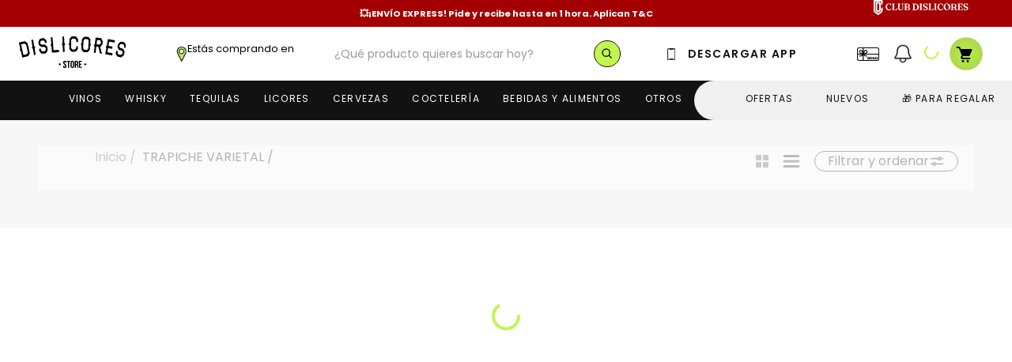

--- FILE ---
content_type: text/css
request_url: https://dislicoresqa.vtexassets.com/_v/public/assets/v1/bundle/css/asset.min.css?v=3&files=theme,dislicoresqa.storetheme@5.19.30$style.common,dislicoresqa.storetheme@5.19.30$style.small,dislicoresqa.storetheme@5.19.30$style.notsmall,dislicoresqa.storetheme@5.19.30$style.large,dislicoresqa.storetheme@5.19.30$style.xlarge&files=fonts,f342fa737a1e38a7a6b62a61d0cf3b2fd4ad6598&files=npm,animate.css@3.7.0/animate.min.css&files=react~vtex.render-runtime@8.136.1,common&files=react~vtex.store-components@3.178.5,Container,Logo,3,SKUSelector,4,SearchBar,DiscountBadge&files=react~vtex.styleguide@9.146.16,0,Spinner,1,27,15,NumericStepper,Tooltip&files=react~vtex.flex-layout@0.21.5,0&files=react~vtex.search-result@3.143.1,1,NotFoundLayout,9,OrderByFlexible&files=react~vtex.admin-pages@4.59.0,HighlightOverlay&files=react~dislicoresqa.countdown-app@0.0.3,CountDownHeader&files=react~vtex.rich-text@0.16.1,index&files=react~vtex.modal-layout@0.14.2,0,ModalHeader&files=react~dislicoresqa.custom-app@2.14.54,Container,24&files=react~vtex.minicart@2.68.0,Minicart&files=react~vtex.shipping-option-components@1.11.0,3&files=react~vtex.wish-list@1.18.2,AddProductBtn&files=react~dislicoresqa.banksagreement@0.0.6,BanksDiscount&files=react~vtex.reviews-and-ratings@3.20.1,0&files=react~vtex.product-summary@2.91.1,ProductSummaryImage,ProductSummaryLegacy&files=react~vtex.search@2.18.8,Autocomplete&files=react~vtex.login@2.69.1,1&files=overrides,vtex.product-list@0.37.5$overrides,vtex.minicart@2.68.0$overrides,dislicoresqa.storetheme@5.19.135$overrides,dislicoresqa.storetheme@5.19.135$fonts&workspace=master
body_size: 107937
content:
html{line-height:1.15;-ms-text-size-adjust:100%;-webkit-text-size-adjust:100%}body{margin:0}article,aside,footer,header,nav,section{display:block}h1{font-size:2em;margin:.67em 0}figcaption,figure,main{display:block}figure{margin:1em 40px}hr{box-sizing:content-box;height:0;overflow:visible}pre{font-family:monospace,monospace;font-size:1em}a{background-color:transparent;-webkit-text-decoration-skip:objects}abbr[title]{border-bottom:none;text-decoration:underline;-webkit-text-decoration:underline dotted;text-decoration:underline dotted}b,strong{font-weight:inherit;font-weight:bolder}code,kbd,samp{font-family:monospace,monospace;font-size:1em}dfn{font-style:italic}mark{background-color:#ff0;color:#000}small{font-size:80%}sub,sup{font-size:75%;line-height:0;position:relative;vertical-align:baseline}sub{bottom:-.25em}sup{top:-.5em}audio,video{display:inline-block}audio:not([controls]){display:none;height:0}img{border-style:none}svg:not(:root){overflow:hidden}button,input,optgroup,select,textarea{font-family:sans-serif;font-size:100%;line-height:1.15;margin:0}button,input{overflow:visible}button,select{text-transform:none}[type=reset],[type=submit],button,html [type=button]{-webkit-appearance:button}[type=button]::-moz-focus-inner,[type=reset]::-moz-focus-inner,[type=submit]::-moz-focus-inner,button::-moz-focus-inner{border-style:none;padding:0}[type=button]:-moz-focusring,[type=reset]:-moz-focusring,[type=submit]:-moz-focusring,button:-moz-focusring{outline:1px dotted ButtonText}fieldset{padding:.35em .75em .625em}legend{box-sizing:border-box;color:inherit;display:table;max-width:100%;padding:0;white-space:normal}progress{display:inline-block;vertical-align:baseline}textarea{overflow:auto}[type=checkbox],[type=radio]{box-sizing:border-box;padding:0}[type=number]::-webkit-inner-spin-button,[type=number]::-webkit-outer-spin-button{height:auto}[type=search]{-webkit-appearance:textfield;outline-offset:-2px}[type=search]::-webkit-search-cancel-button,[type=search]::-webkit-search-decoration{-webkit-appearance:none}::-webkit-file-upload-button{-webkit-appearance:button;font:inherit}details,menu{display:block}summary{display:list-item}canvas{display:inline-block}[hidden],template{display:none}.aspect-ratio{height:0;position:relative}.aspect-ratio--16x9{padding-bottom:56.25%}.aspect-ratio--9x16{padding-bottom:177.77%}.aspect-ratio--4x3{padding-bottom:75%}.aspect-ratio--3x4{padding-bottom:133.33%}.aspect-ratio--6x4{padding-bottom:66.6%}.aspect-ratio--4x6{padding-bottom:150%}.aspect-ratio--8x5{padding-bottom:62.5%}.aspect-ratio--5x8{padding-bottom:160%}.aspect-ratio--7x5{padding-bottom:71.42%}.aspect-ratio--5x7{padding-bottom:140%}.aspect-ratio--1x1{padding-bottom:100%}.aspect-ratio--object{position:absolute;top:0;right:0;bottom:0;left:0;width:100%;height:100%;z-index:100}.bg-rebel-pink{background-color:#f71963}.bg-heavy-rebel-pink{background-color:#dd1659}.bg-elite-purple{background-color:#8914cc}.bg-near-black{background-color:#3f3f40}.bg-dark-gray{background-color:#585959}.bg-mid-gray{background-color:#727273}.bg-gray{background-color:#979899}.bg-silver{background-color:#cacbcc}.bg-light-gray{background-color:#e3e4e6}.bg-light-silver{background-color:#f2f4f5}.bg-near-white{background-color:#f7f9fa}.bg-white{background-color:#fff}.bg-washed-blue{background-color:#edf4fa}.bg-light-blue{background-color:#cce8ff}.bg-blue{background-color:#368df7}.bg-heavy-blue{background-color:#2a6dbf}.bg-light-marine{background-color:#3d5980}.bg-marine{background-color:#25354d}.bg-serious-black{background-color:#142032}.bg-green{background-color:#8bc34a}.bg-washed-green{background-color:#eafce3}.bg-red{background-color:#ff4c4c}.bg-washed-red{background-color:#ffe6e6}.bg-yellow{background-color:#ffb100}.bg-washed-yellow{background-color:#fff6e0}.bg-black-90{background-color:rgba(0,0,0,.9)}.bg-black-80{background-color:rgba(0,0,0,.8)}.bg-black-70{background-color:rgba(0,0,0,.7)}.bg-black-60{background-color:rgba(0,0,0,.6)}.bg-black-50{background-color:rgba(0,0,0,.5)}.bg-black-40{background-color:rgba(0,0,0,.4)}.bg-black-30{background-color:rgba(0,0,0,.3)}.bg-black-20{background-color:rgba(0,0,0,.2)}.bg-black-10{background-color:rgba(0,0,0,.1)}.bg-black-05{background-color:rgba(0,0,0,.05)}.bg-black-025{background-color:rgba(0,0,0,.025)}.bg-black-0125{background-color:rgba(0,0,0,.0125)}.bg-white-90{background-color:hsla(0,0%,100%,.9)}.bg-white-80{background-color:hsla(0,0%,100%,.8)}.bg-white-70{background-color:hsla(0,0%,100%,.7)}.bg-white-60{background-color:hsla(0,0%,100%,.6)}.bg-white-50{background-color:hsla(0,0%,100%,.5)}.bg-white-40{background-color:hsla(0,0%,100%,.4)}.bg-white-30{background-color:hsla(0,0%,100%,.3)}.bg-white-20{background-color:hsla(0,0%,100%,.2)}.bg-white-10{background-color:hsla(0,0%,100%,.1)}.bg-white-05{background-color:hsla(0,0%,100%,.05)}.bg-white-025{background-color:hsla(0,0%,100%,.025)}.bg-white-0125{background-color:hsla(0,0%,100%,.0125)}.bg-bronze-light{background-color:#e6dea7}.bg-gold,.bg-orange{background-color:#ff7d00}.bg-bronze{background-color:#867648}.bg-bronze-dark{background-color:#594b28}.bg-bordeaux-darker{background-color:#2f0606}.bg-bordeaux{background-color:#c1f552}.bg-bordeaux-dark{background-color:#4b0b0b}.bg-error{background-color:#dd5252}.bg-matrix{background-color:#bc625f}.bg-info{background-color:#37a4be}.bg-black{background-color:#121212}.bg-gray-500{background-color:#292929}.bg-gray-400{background-color:#454444}.bg-gray-300{background-color:#807e7e}.bg-gray-200{background-color:#cccaca}.bg-gray-100{background-color:#f2f0f0}.bg-gray-50{background-color:#f7f7f7}.bg-mine-shaft{background-color:#313131}.bg-base,.bg-base--inverted{background-color:#fff}.bg-action-primary{background-color:#c1f552}.bg-action-secondary{background-color:#ff7d00}.bg-emphasis{background-color:#37a4be}.bg-disabled{background-color:#cccaca}.bg-success,.bg-success--faded{background-color:#6d8c2a}.bg-danger,.bg-danger--faded{background-color:#dd5252}.bg-warning{background-color:#dbb13e}.bg-warning--faded{background-color:#c1f552}.bg-muted-1{background-color:#454444}.bg-muted-2{background-color:#807e7e}.bg-muted-3{background-color:#cccaca}.bg-muted-4{background-color:#f2f0f0}.bg-muted-5{background-color:#f7f7f7}.bg-action-primary-dark{background-color:#4b0b0b}.bg-muted-6{background-color:#e6e6e6}.bg-wine{background-color:#c1f552}.bg-transparent{background-color:transparent}.cover{background-size:cover!important}.contain{background-size:contain!important}.bg-center{background-position:50%}.bg-center,.bg-top{background-repeat:no-repeat}.bg-top{background-position:top}.bg-right{background-position:100%}.bg-bottom,.bg-right{background-repeat:no-repeat}.bg-bottom{background-position:bottom}.bg-left{background-repeat:no-repeat;background-position:0}.ba{border-style:solid;border-width:1px}.bt{border-top-style:solid;border-top-width:1px}.br{border-right-style:solid;border-right-width:1px}.bb{border-bottom-style:solid;border-bottom-width:1px}.bl{border-left-style:solid;border-left-width:1px}.bn{border-style:none;border-width:0}.b--rebel-pink{border-color:#f71963}.b--heavy-rebel-pink{border-color:#dd1659}.b--elite-purple{border-color:#8914cc}.b--near-black{border-color:#3f3f40}.b--dark-gray{border-color:#585959}.b--mid-gray{border-color:#727273}.b--gray{border-color:#979899}.b--silver{border-color:#cacbcc}.b--light-gray{border-color:#e3e4e6}.b--light-silver{border-color:#f2f4f5}.b--near-white{border-color:#f7f9fa}.b--white{border-color:#fff}.b--washed-blue{border-color:#edf4fa}.b--light-blue{border-color:#cce8ff}.b--blue{border-color:#368df7}.b--heavy-blue{border-color:#2a6dbf}.b--light-marine{border-color:#3d5980}.b--marine{border-color:#25354d}.b--serious-black{border-color:#142032}.b--green{border-color:#8bc34a}.b--washed-green{border-color:#eafce3}.b--red{border-color:#ff4c4c}.b--washed-red{border-color:#ffe6e6}.b--yellow{border-color:#ffb100}.b--washed-yellow{border-color:#fff6e0}.b--black-90{border-color:rgba(0,0,0,.9)}.b--black-80{border-color:rgba(0,0,0,.8)}.b--black-70{border-color:rgba(0,0,0,.7)}.b--black-60{border-color:rgba(0,0,0,.6)}.b--black-50{border-color:rgba(0,0,0,.5)}.b--black-40{border-color:rgba(0,0,0,.4)}.b--black-30{border-color:rgba(0,0,0,.3)}.b--black-20{border-color:rgba(0,0,0,.2)}.b--black-10{border-color:rgba(0,0,0,.1)}.b--black-05{border-color:rgba(0,0,0,.05)}.b--black-025{border-color:rgba(0,0,0,.025)}.b--black-0125{border-color:rgba(0,0,0,.0125)}.b--white-90{border-color:hsla(0,0%,100%,.9)}.b--white-80{border-color:hsla(0,0%,100%,.8)}.b--white-70{border-color:hsla(0,0%,100%,.7)}.b--white-60{border-color:hsla(0,0%,100%,.6)}.b--white-50{border-color:hsla(0,0%,100%,.5)}.b--white-40{border-color:hsla(0,0%,100%,.4)}.b--white-30{border-color:hsla(0,0%,100%,.3)}.b--white-20{border-color:hsla(0,0%,100%,.2)}.b--white-10{border-color:hsla(0,0%,100%,.1)}.b--white-05{border-color:hsla(0,0%,100%,.05)}.b--white-025{border-color:hsla(0,0%,100%,.025)}.b--white-0125{border-color:hsla(0,0%,100%,.0125)}.b--bronze-light{border-color:#e6dea7}.b--gold,.b--orange{border-color:#ff7d00}.b--bronze{border-color:#867648}.b--bronze-dark{border-color:#594b28}.b--bordeaux-darker{border-color:#2f0606}.b--bordeaux{border-color:#c1f552}.b--bordeaux-dark{border-color:#4b0b0b}.b--success{border-color:#6d8c2a}.b--error{border-color:#dd5252}.b--matrix{border-color:#bc625f}.b--wine{border-color:#c1f552}.b--info{border-color:#37a4be}.b--black{border-color:#121212}.b--gray-500{border-color:#292929}.b--gray-400{border-color:#454444}.b--gray-300{border-color:#807e7e}.b--gray-200{border-color:#cccaca}.b--gray-100{border-color:#f2f0f0}.b--gray-50{border-color:#f7f7f7}.b--mine-shaft{border-color:#313131}.b--action-primary{border-color:#c1f552}.b--action-secondary{border-color:#ff7d00}.b--emphasis{border-color:#37a4be}.b--disabled{border-color:#cccaca}.b--success,.b--success--faded{border-color:#8bc34a}.b--danger,.b--danger--faded{border-color:#dd5252}.b--warning,.b--warning--faded{border-color:#dbb13e}.b--muted-1{border-color:#454444}.b--muted-2{border-color:#807e7e}.b--muted-3{border-color:#cccaca}.b--muted-4{border-color:#f2f0f0}.b--muted-5{border-color:#f7f7f7}.b--muted-6{border-color:#242424}.b--transparent{border-color:transparent}.br0{border-radius:0}.br1{border-radius:.125rem}.br2{border-radius:.25rem}.br3{border-radius:.5rem}.br4{border-radius:1rem}.br-100{border-radius:100%}.br-pill{border-radius:9999px}.br--bottom{border-top-left-radius:0;border-top-right-radius:0}.br--top{border-bottom-right-radius:0}.br--right,.br--top{border-bottom-left-radius:0}.br--right{border-top-left-radius:0}.br--left{border-top-right-radius:0;border-bottom-right-radius:0}.b--dotted{border-style:dotted}.b--dashed{border-style:dashed}.b--solid{border-style:solid}.b--none{border-style:none}.bw0{border-width:0}.bw1{border-width:.125rem}.bw2{border-width:.25rem}.bw3{border-width:.5rem}.bw4{border-width:1rem}.bw5{border-width:2rem}.bt-0{border-top-width:0}.br-0{border-right-width:0}.bb-0{border-bottom-width:0}.bl-0{border-left-width:0}.shadow-1{box-shadow:0 0 4px 2px rgba(0,0,0,.2)}.shadow-2{box-shadow:0 0 8px 2px rgba(0,0,0,.2)}.shadow-3{box-shadow:2px 2px 4px 2px rgba(0,0,0,.2)}.shadow-4{box-shadow:2px 2px 8px 0 rgba(0,0,0,.2)}.shadow-5{box-shadow:4px 4px 8px 0 rgba(0,0,0,.2)}.border-box,a,article,aside,blockquote,body,code,dd,div,dl,dt,fieldset,figcaption,figure,footer,form,h1,h2,h3,h4,h5,h6,header,html,input[type=email],input[type=number],input[type=password],input[type=tel],input[type=text],input[type=url],legend,li,main,nav,ol,p,pre,section,table,td,textarea,th,tr,ul{box-sizing:border-box}.pre{overflow-x:auto;overflow-y:hidden;overflow:scroll}.pa0{padding:0}.ma0,.na0{margin:0}.pl0{padding-left:0}.ml0,.nl0{margin-left:0}.pr0{padding-right:0}.mr0,.nr0{margin-right:0}.pt0{padding-top:0}.mt0,.nt0{margin-top:0}.pb0{padding-bottom:0}.mb0,.nb0{margin-bottom:0}.pv0{padding-top:0;padding-bottom:0}.mv0,.nv0{margin-top:0;margin-bottom:0}.ph0{padding-left:0;padding-right:0}.mh0,.nh0{margin-left:0;margin-right:0}.pa1{padding:.125rem}.ma1{margin:.125rem}.na1{margin:-.125rem}.pl1{padding-left:.125rem}.ml1{margin-left:.125rem}.nl1{margin-left:-.125rem}.pr1{padding-right:.125rem}.mr1{margin-right:.125rem}.nr1{margin-right:-.125rem}.pt1{padding-top:.125rem}.mt1{margin-top:.125rem}.nt1{margin-top:-.125rem}.pb1{padding-bottom:.125rem}.mb1{margin-bottom:.125rem}.nb1{margin-bottom:-.125rem}.pv1{padding-top:.125rem;padding-bottom:.125rem}.mv1{margin-top:.125rem;margin-bottom:.125rem}.nv1{margin-top:-.125rem;margin-bottom:-.125rem}.ph1{padding-left:.125rem;padding-right:.125rem}.mh1{margin-left:.125rem;margin-right:.125rem}.nh1{margin-left:-.125rem;margin-right:-.125rem}.pa2{padding:.25rem}.ma2{margin:.25rem}.na2{margin:-.25rem}.pl2{padding-left:.25rem}.ml2{margin-left:.25rem}.nl2{margin-left:-.25rem}.pr2{padding-right:.25rem}.mr2{margin-right:.25rem}.nr2{margin-right:-.25rem}.pt2{padding-top:.25rem}.mt2{margin-top:.25rem}.nt2{margin-top:-.25rem}.pb2{padding-bottom:.25rem}.mb2{margin-bottom:.25rem}.nb2{margin-bottom:-.25rem}.pv2{padding-top:.25rem;padding-bottom:.25rem}.mv2{margin-top:.25rem;margin-bottom:.25rem}.nv2{margin-top:-.25rem;margin-bottom:-.25rem}.ph2{padding-left:.25rem;padding-right:.25rem}.mh2{margin-left:.25rem;margin-right:.25rem}.nh2{margin-left:-.25rem;margin-right:-.25rem}.pa3{padding:.5rem}.ma3{margin:.5rem}.na3{margin:-.5rem}.pl3{padding-left:.5rem}.ml3{margin-left:.5rem}.nl3{margin-left:-.5rem}.pr3{padding-right:.5rem}.mr3{margin-right:.5rem}.nr3{margin-right:-.5rem}.pt3{padding-top:.5rem}.mt3{margin-top:.5rem}.nt3{margin-top:-.5rem}.pb3{padding-bottom:.5rem}.mb3{margin-bottom:.5rem}.nb3{margin-bottom:-.5rem}.pv3{padding-top:.5rem;padding-bottom:.5rem}.mv3{margin-top:.5rem;margin-bottom:.5rem}.nv3{margin-top:-.5rem;margin-bottom:-.5rem}.ph3{padding-left:.5rem;padding-right:.5rem}.mh3{margin-left:.5rem;margin-right:.5rem}.nh3{margin-left:-.5rem;margin-right:-.5rem}.pa4{padding:.75rem}.ma4{margin:.75rem}.na4{margin:-.75rem}.pl4{padding-left:.75rem}.ml4{margin-left:.75rem}.nl4{margin-left:-.75rem}.pr4{padding-right:.75rem}.mr4{margin-right:.75rem}.nr4{margin-right:-.75rem}.pt4{padding-top:.75rem}.mt4{margin-top:.75rem}.nt4{margin-top:-.75rem}.pb4{padding-bottom:.75rem}.mb4{margin-bottom:.75rem}.nb4{margin-bottom:-.75rem}.pv4{padding-top:.75rem;padding-bottom:.75rem}.mv4{margin-top:.75rem;margin-bottom:.75rem}.nv4{margin-top:-.75rem;margin-bottom:-.75rem}.ph4{padding-left:.75rem;padding-right:.75rem}.mh4{margin-left:.75rem;margin-right:.75rem}.nh4{margin-left:-.75rem;margin-right:-.75rem}.pa5{padding:1rem}.ma5{margin:1rem}.na5{margin:-1rem}.pl5{padding-left:1rem}.ml5{margin-left:1rem}.nl5{margin-left:-1rem}.pr5{padding-right:1rem}.mr5{margin-right:1rem}.nr5{margin-right:-1rem}.pt5{padding-top:1rem}.mt5{margin-top:1rem}.nt5{margin-top:-1rem}.pb5{padding-bottom:1rem}.mb5{margin-bottom:1rem}.nb5{margin-bottom:-1rem}.pv5{padding-top:1rem;padding-bottom:1rem}.mv5{margin-top:1rem;margin-bottom:1rem}.nv5{margin-top:-1rem;margin-bottom:-1rem}.ph5{padding-left:1rem;padding-right:1rem}.mh5{margin-left:1rem;margin-right:1rem}.nh5{margin-left:-1rem;margin-right:-1rem}.pa6{padding:1.5rem}.ma6{margin:1.5rem}.na6{margin:-1.5rem}.pl6{padding-left:1.5rem}.ml6{margin-left:1.5rem}.nl6{margin-left:-1.5rem}.pr6{padding-right:1.5rem}.mr6{margin-right:1.5rem}.nr6{margin-right:-1.5rem}.pt6{padding-top:1.5rem}.mt6{margin-top:1.5rem}.nt6{margin-top:-1.5rem}.pb6{padding-bottom:1.5rem}.mb6{margin-bottom:1.5rem}.nb6{margin-bottom:-1.5rem}.pv6{padding-top:1.5rem;padding-bottom:1.5rem}.mv6{margin-top:1.5rem;margin-bottom:1.5rem}.nv6{margin-top:-1.5rem;margin-bottom:-1.5rem}.ph6{padding-left:1.5rem;padding-right:1.5rem}.mh6{margin-left:1.5rem;margin-right:1.5rem}.nh6{margin-left:-1.5rem;margin-right:-1.5rem}.pa7{padding:2rem}.ma7{margin:2rem}.na7{margin:-2rem}.pl7{padding-left:2rem}.ml7{margin-left:2rem}.nl7{margin-left:-2rem}.pr7{padding-right:2rem}.mr7{margin-right:2rem}.nr7{margin-right:-2rem}.pt7{padding-top:2rem}.mt7{margin-top:2rem}.nt7{margin-top:-2rem}.pb7{padding-bottom:2rem}.mb7{margin-bottom:2rem}.nb7{margin-bottom:-2rem}.pv7{padding-top:2rem;padding-bottom:2rem}.mv7{margin-top:2rem;margin-bottom:2rem}.nv7{margin-top:-2rem;margin-bottom:-2rem}.ph7{padding-left:2rem;padding-right:2rem}.mh7{margin-left:2rem;margin-right:2rem}.nh7{margin-left:-2rem;margin-right:-2rem}.pa8{padding:3rem}.ma8{margin:3rem}.na8{margin:-3rem}.pl8{padding-left:3rem}.ml8{margin-left:3rem}.nl8{margin-left:-3rem}.pr8{padding-right:3rem}.mr8{margin-right:3rem}.nr8{margin-right:-3rem}.pt8{padding-top:3rem}.mt8{margin-top:3rem}.nt8{margin-top:-3rem}.pb8{padding-bottom:3rem}.mb8{margin-bottom:3rem}.nb8{margin-bottom:-3rem}.pv8{padding-top:3rem;padding-bottom:3rem}.mv8{margin-top:3rem;margin-bottom:3rem}.nv8{margin-top:-3rem;margin-bottom:-3rem}.ph8{padding-left:3rem;padding-right:3rem}.mh8{margin-left:3rem;margin-right:3rem}.nh8{margin-left:-3rem;margin-right:-3rem}.pa9{padding:4rem}.ma9{margin:4rem}.na9{margin:-4rem}.pl9{padding-left:4rem}.ml9{margin-left:4rem}.nl9{margin-left:-4rem}.pr9{padding-right:4rem}.mr9{margin-right:4rem}.nr9{margin-right:-4rem}.pt9{padding-top:4rem}.mt9{margin-top:4rem}.nt9{margin-top:-4rem}.pb9{padding-bottom:4rem}.mb9{margin-bottom:4rem}.nb9{margin-bottom:-4rem}.pv9{padding-top:4rem;padding-bottom:4rem}.mv9{margin-top:4rem;margin-bottom:4rem}.nv9{margin-top:-4rem;margin-bottom:-4rem}.ph9{padding-left:4rem;padding-right:4rem}.mh9{margin-left:4rem;margin-right:4rem}.nh9{margin-left:-4rem;margin-right:-4rem}.pa10{padding:8rem}.ma10{margin:8rem}.na10{margin:-8rem}.pl10{padding-left:8rem}.ml10{margin-left:8rem}.nl10{margin-left:-8rem}.pr10{padding-right:8rem}.mr10{margin-right:8rem}.nr10{margin-right:-8rem}.pt10{padding-top:8rem}.mt10{margin-top:8rem}.nt10{margin-top:-8rem}.pb10{padding-bottom:8rem}.mb10{margin-bottom:8rem}.nb10{margin-bottom:-8rem}.pv10{padding-top:8rem;padding-bottom:8rem}.mv10{margin-top:8rem;margin-bottom:8rem}.nv10{margin-top:-8rem;margin-bottom:-8rem}.ph10{padding-left:8rem;padding-right:8rem}.mh10{margin-left:8rem;margin-right:8rem}.nh10{margin-left:-8rem;margin-right:-8rem}.pa11{padding:12.25rem}.ma11{margin:12.25rem}.na11{margin:-12.25rem}.pl11{padding-left:12.25rem}.ml11{margin-left:12.25rem}.nl11{margin-left:-12.25rem}.pr11{padding-right:12.25rem}.mr11{margin-right:12.25rem}.nr11{margin-right:-12.25rem}.pt11{padding-top:12.25rem}.mt11{margin-top:12.25rem}.nt11{margin-top:-12.25rem}.pb11{padding-bottom:12.25rem}.mb11{margin-bottom:12.25rem}.nb11{margin-bottom:-12.25rem}.pv11{padding-top:12.25rem;padding-bottom:12.25rem}.mv11{margin-top:12.25rem;margin-bottom:12.25rem}.nv11{margin-top:-12.25rem;margin-bottom:-12.25rem}.ph11{padding-left:12.25rem;padding-right:12.25rem}.mh11{margin-left:12.25rem;margin-right:12.25rem}.nh11{margin-left:-12.25rem;margin-right:-12.25rem}.pa12{padding:16rem}.ma12{margin:16rem}.na12{margin:-16rem}.pl12{padding-left:16rem}.ml12{margin-left:16rem}.nl12{margin-left:-16rem}.pr12{padding-right:16rem}.mr12{margin-right:16rem}.nr12{margin-right:-16rem}.pt12{padding-top:16rem}.mt12{margin-top:16rem}.nt12{margin-top:-16rem}.pb12{padding-bottom:16rem}.mb12{margin-bottom:16rem}.nb12{margin-bottom:-16rem}.pv12{padding-top:16rem;padding-bottom:16rem}.mv12{margin-top:16rem;margin-bottom:16rem}.nv12{margin-top:-16rem;margin-bottom:-16rem}.ph12{padding-left:16rem;padding-right:16rem}.mh12{margin-left:16rem;margin-right:16rem}.nh12{margin-left:-16rem;margin-right:-16rem}.top-0{top:0}.right-0{right:0}.bottom-0{bottom:0}.left-0{left:0}.top-1{top:1rem}.right-1{right:1rem}.bottom-1{bottom:1rem}.left-1{left:1rem}.top-2{top:2rem}.right-2{right:2rem}.bottom-2{bottom:2rem}.left-2{left:2rem}.top--1{top:-1rem}.right--1{right:-1rem}.bottom--1{bottom:-1rem}.left--1{left:-1rem}.top--2{top:-2rem}.right--2{right:-2rem}.bottom--2{bottom:-2rem}.left--2{left:-2rem}.absolute--fill{top:0;right:0;bottom:0;left:0}.cf:after,.cf:before{content:" ";display:table}.cf:after{clear:both}.cf{*zoom:1}.cl{clear:left}.cr{clear:right}.cb{clear:both}.cn{clear:none}.dn{display:none}.di{display:inline}.db{display:block}.dib{display:inline-block}.dit{display:inline-table}.dt{display:table}.dtc{display:table-cell}.dt-row{display:table-row}.dt-row-group{display:table-row-group}.dt-column{display:table-column}.dt-column-group{display:table-column-group}.dt--fixed{table-layout:fixed;width:100%}.flex{display:-webkit-box;display:flex}.inline-flex{display:-webkit-inline-box;display:inline-flex}.flex-auto{-webkit-box-flex:1;flex:1 1 auto;min-width:0;min-height:0}.flex-none{-webkit-box-flex:0;flex:none}.flex-column{-webkit-box-orient:vertical;flex-direction:column}.flex-column,.flex-row{-webkit-box-direction:normal}.flex-row{-webkit-box-orient:horizontal;flex-direction:row}.flex-wrap{flex-wrap:wrap}.flex-nowrap{flex-wrap:nowrap}.flex-wrap-reverse{flex-wrap:wrap-reverse}.flex-column-reverse{-webkit-box-orient:vertical;-webkit-box-direction:reverse;flex-direction:column-reverse}.flex-row-reverse{-webkit-box-orient:horizontal;-webkit-box-direction:reverse;flex-direction:row-reverse}.items-start{-webkit-box-align:start;align-items:flex-start}.items-end{-webkit-box-align:end;align-items:flex-end}.items-center{-webkit-box-align:center;align-items:center}.items-baseline{-webkit-box-align:baseline;align-items:baseline}.items-stretch{-webkit-box-align:stretch;align-items:stretch}.self-start{align-self:flex-start}.self-end{align-self:flex-end}.self-center{align-self:center}.self-baseline{align-self:baseline}.self-stretch{align-self:stretch}.justify-start{-webkit-box-pack:start;justify-content:flex-start}.justify-end{-webkit-box-pack:end;justify-content:flex-end}.justify-center{-webkit-box-pack:center;justify-content:center}.justify-between{-webkit-box-pack:justify;justify-content:space-between}.justify-around{justify-content:space-around}.content-start{align-content:flex-start}.content-end{align-content:flex-end}.content-center{align-content:center}.content-between{align-content:space-between}.content-around{align-content:space-around}.content-stretch{align-content:stretch}.order-0{-webkit-box-ordinal-group:1;order:0}.order-1{-webkit-box-ordinal-group:2;order:1}.order-2{-webkit-box-ordinal-group:3;order:2}.order-3{-webkit-box-ordinal-group:4;order:3}.order-4{-webkit-box-ordinal-group:5;order:4}.order-5{-webkit-box-ordinal-group:6;order:5}.order-6{-webkit-box-ordinal-group:7;order:6}.order-7{-webkit-box-ordinal-group:8;order:7}.order-8{-webkit-box-ordinal-group:9;order:8}.order-last{-webkit-box-ordinal-group:100000;order:99999}.flex-grow-0{-webkit-box-flex:0;flex-grow:0}.flex-grow-1{-webkit-box-flex:1;flex-grow:1}.flex-shrink-0{flex-shrink:0}.flex-shrink-1{flex-shrink:1}.fl{float:left}.fl,.fr{_display:inline}.fr{float:right}.fn{float:none}body,button,input,optgroup,select,textarea{-webkit-font-smoothing:antialiased;-moz-osx-font-smoothing:grayscale}.sans-serif,body,button,input,optgroup,select,textarea{font-family:-apple-system,BlinkMacSystemFont,avenir next,avenir,helvetica neue,helvetica,ubuntu,roboto,noto,segoe ui,arial,sans-serif}.code,code{font-family:Consolas,monaco,monospace}.i{font-style:italic}.fs-normal{font-style:normal}.input-reset{-webkit-appearance:none;-moz-appearance:none}.button-reset::-moz-focus-inner,.input-reset::-moz-focus-inner{border:0;padding:0}.link{text-decoration:none}.link,.link:active,.link:focus,.link:hover,.link:link,.link:visited{-webkit-transition:color .15s ease-in;transition:color .15s ease-in}.link:focus{outline:1px dotted currentColor}.list{list-style-type:none}.h1{height:1rem}.h2{height:2rem}.h3{height:4rem}.h4{height:6rem}.h5{height:8rem}.h6{height:10rem}.h7{height:12rem}.h8{height:14rem}.h9{height:16rem}.h10{height:18rem}.h11{height:20rem}.h12{height:22rem}.h13{height:24rem}.h14{height:26rem}.h-25{height:25%}.h-50{height:50%}.h-75{height:75%}.h-100{height:100%}.min-h-100{min-height:100%}.vh-25{height:25vh}.vh-50{height:50vh}.vh-75{height:75vh}.vh-100{height:100vh}.min-vh-100{min-height:100vh}.h-auto{height:auto}.h-inherit{height:inherit}.h-small{height:2rem;box-sizing:border-box}.min-h-small{min-height:2rem;box-sizing:border-box}.h-regular{height:2.5rem;box-sizing:border-box}.min-h-regular{min-height:2.5rem;box-sizing:border-box}.h-large{height:3rem;box-sizing:border-box}.min-h-large{min-height:3rem;box-sizing:border-box}.rebel-pink{color:#f71963}.heavy-rebel-pink{color:#dd1659}.elite-purple{color:#8914cc}.near-black{color:#3f3f40}.dark-gray{color:#585959}.mid-gray{color:#727273}.gray{color:#979899}.silver{color:#cacbcc}.light-gray{color:#e3e4e6}.light-silver{color:#f2f4f5}.near-white{color:#f7f9fa}.white{color:#fff}.washed-blue{color:#edf4fa}.light-blue{color:#cce8ff}.blue{color:#368df7}.heavy-blue{color:#2a6dbf}.light-marine{color:#3d5980}.marine{color:#25354d}.serious-black{color:#142032}.green{color:#8bc34a}.washed-green{color:#eafce3}.red{color:#ff4c4c}.washed-red{color:#ffe6e6}.yellow{color:#ffb100}.washed-yellow{color:#fff6e0}.black-90{color:rgba(0,0,0,.9)}.black-80{color:rgba(0,0,0,.8)}.black-70{color:rgba(0,0,0,.7)}.black-60{color:rgba(0,0,0,.6)}.black-50{color:rgba(0,0,0,.5)}.black-40{color:rgba(0,0,0,.4)}.black-30{color:rgba(0,0,0,.3)}.black-20{color:rgba(0,0,0,.2)}.black-10{color:rgba(0,0,0,.1)}.black-05{color:rgba(0,0,0,.05)}.black-025{color:rgba(0,0,0,.025)}.black-0125{color:rgba(0,0,0,.0125)}.white-90{color:hsla(0,0%,100%,.9)}.white-80{color:hsla(0,0%,100%,.8)}.white-70{color:hsla(0,0%,100%,.7)}.white-60{color:hsla(0,0%,100%,.6)}.white-50{color:hsla(0,0%,100%,.5)}.white-40{color:hsla(0,0%,100%,.4)}.white-30{color:hsla(0,0%,100%,.3)}.white-20{color:hsla(0,0%,100%,.2)}.white-10{color:hsla(0,0%,100%,.1)}.white-05{color:hsla(0,0%,100%,.05)}.white-025{color:hsla(0,0%,100%,.025)}.white-0125{color:hsla(0,0%,100%,.0125)}.bronze-light{color:#e6dea7}.gold,.orange{color:#ff7d00}.bronze{color:#867648}.bronze-dark{color:#594b28}.bordeaux-darker{color:#2f0606}.bordeaux{color:#c1f552}.bordeaux-dark{color:#4b0b0b}.success{color:#6d8c2a}.error{color:#dd5252}.matrix{color:#bc625f}.warning{color:#dbb13e}.wine{color:#c1f552}.info{color:#37a4be}.black{color:#121212}.gray-500{color:#292929}.gray-400{color:#454444}.gray-300{color:#807e7e}.gray-200{color:#cccaca}.gray-100{color:#f2f0f0}.gray-50{color:#f7f7f7}.mine-shaft{color:#313131}.c-action-primary{color:#c1f552}.c-action-secondary,.c-link{color:#ff7d00}.c-emphasis{color:#37a4be}.c-disabled{color:#cccaca}.c-success,.c-success--faded{color:#8bc34a}.c-danger,.c-danger--faded{color:#dd5252}.c-warning,.c-warning--faded{color:#dbb13e}.c-muted-1{color:#454444}.c-muted-2{color:#807e7e}.c-muted-3{color:#cccaca}.c-muted-4{color:#f2f0f0}.c-muted-5{color:#f7f7f7}.c-on-base{color:#454444}.c-on-action-primary,.c-on-base--inverted{color:#fff}.c-on-action-secondary{color:#ff7d00}.c-on-emphasis{color:#c1f552}.c-on-disabled{color:#979899}.c-on-success{color:#fff}.c-on-success--faded{color:#3f3f40}.c-on-danger{color:#fff}.c-on-danger--faded{color:#3f3f40}.c-on-warning{color:#867648}.c-on-warning--faded{color:#e6dea7}.c-on-muted-1{color:#454444}.c-on-muted-2{color:#807e7e}.c-on-muted-3{color:#cccaca}.c-on-muted-4{color:#f2f0f0}.c-on-muted-5{color:#f7f7f7}.c-on-muted-6{color:#292929}.c-on-muted-7{color:#807e7e}.c-on-muted-8{color:#af9755}.c-on-muted-9{color:#666}.hover-rebel-pink:focus,.hover-rebel-pink:hover{color:#f71963}.hover-heavy-rebel-pink:focus,.hover-heavy-rebel-pink:hover{color:#dd1659}.hover-elite-purple:focus,.hover-elite-purple:hover{color:#8914cc}.hover-near-black:focus,.hover-near-black:hover{color:#3f3f40}.hover-dark-gray:focus,.hover-dark-gray:hover{color:#585959}.hover-mid-gray:focus,.hover-mid-gray:hover{color:#727273}.hover-gray:focus,.hover-gray:hover{color:#979899}.hover-silver:focus,.hover-silver:hover{color:#cacbcc}.hover-light-gray:focus,.hover-light-gray:hover{color:#e3e4e6}.hover-light-silver:focus,.hover-light-silver:hover{color:#f2f4f5}.hover-near-white:focus,.hover-near-white:hover{color:#f7f9fa}.hover-white:focus,.hover-white:hover{color:#fff}.hover-washed-blue:focus,.hover-washed-blue:hover{color:#edf4fa}.hover-light-blue:focus,.hover-light-blue:hover{color:#cce8ff}.hover-blue:focus,.hover-blue:hover{color:#368df7}.hover-heavy-blue:focus,.hover-heavy-blue:hover{color:#2a6dbf}.hover-light-marine:focus,.hover-light-marine:hover{color:#3d5980}.hover-marine:focus,.hover-marine:hover{color:#25354d}.hover-serious-black:focus,.hover-serious-black:hover{color:#142032}.hover-green:focus,.hover-green:hover{color:#8bc34a}.hover-washed-green:focus,.hover-washed-green:hover{color:#eafce3}.hover-red:focus,.hover-red:hover{color:#ff4c4c}.hover-washed-red:focus,.hover-washed-red:hover{color:#ffe6e6}.hover-yellow:focus,.hover-yellow:hover{color:#ffb100}.hover-washed-yellow:focus,.hover-washed-yellow:hover{color:#fff6e0}.hover-black-90:focus,.hover-black-90:hover{color:rgba(0,0,0,.9)}.hover-black-80:focus,.hover-black-80:hover{color:rgba(0,0,0,.8)}.hover-black-70:focus,.hover-black-70:hover{color:rgba(0,0,0,.7)}.hover-black-60:focus,.hover-black-60:hover{color:rgba(0,0,0,.6)}.hover-black-50:focus,.hover-black-50:hover{color:rgba(0,0,0,.5)}.hover-black-40:focus,.hover-black-40:hover{color:rgba(0,0,0,.4)}.hover-black-30:focus,.hover-black-30:hover{color:rgba(0,0,0,.3)}.hover-black-20:focus,.hover-black-20:hover{color:rgba(0,0,0,.2)}.hover-black-10:focus,.hover-black-10:hover{color:rgba(0,0,0,.1)}.hover-black-05:focus,.hover-black-05:hover{color:rgba(0,0,0,.05)}.hover-black-025:focus,.hover-black-025:hover{color:rgba(0,0,0,.025)}.hover-black-0125:focus,.hover-black-0125:hover{color:rgba(0,0,0,.0125)}.hover-white-90:focus,.hover-white-90:hover{color:hsla(0,0%,100%,.9)}.hover-white-80:focus,.hover-white-80:hover{color:hsla(0,0%,100%,.8)}.hover-white-70:focus,.hover-white-70:hover{color:hsla(0,0%,100%,.7)}.hover-white-60:focus,.hover-white-60:hover{color:hsla(0,0%,100%,.6)}.hover-white-50:focus,.hover-white-50:hover{color:hsla(0,0%,100%,.5)}.hover-white-40:focus,.hover-white-40:hover{color:hsla(0,0%,100%,.4)}.hover-white-30:focus,.hover-white-30:hover{color:hsla(0,0%,100%,.3)}.hover-white-20:focus,.hover-white-20:hover{color:hsla(0,0%,100%,.2)}.hover-white-10:focus,.hover-white-10:hover{color:hsla(0,0%,100%,.1)}.hover-white-05:focus,.hover-white-05:hover{color:hsla(0,0%,100%,.05)}.hover-white-025:focus,.hover-white-025:hover{color:hsla(0,0%,100%,.025)}.hover-white-0125:focus,.hover-white-0125:hover{color:hsla(0,0%,100%,.0125)}.hover-bronze-light:focus,.hover-bronze-light:hover{color:#e6dea7}.hover-gold:focus,.hover-gold:hover,.hover-orange:focus,.hover-orange:hover{color:#ff7d00}.hover-bronze:focus,.hover-bronze:hover{color:#867648}.hover-bronze-dark:focus,.hover-bronze-dark:hover{color:#594b28}.hover-bordeaux-darker:focus,.hover-bordeaux-darker:hover{color:#2f0606}.hover-bordeaux:focus,.hover-bordeaux:hover{color:#c1f552}.hover-bordeaux-dark:focus,.hover-bordeaux-dark:hover{color:#4b0b0b}.hover-success:focus,.hover-success:hover{color:#6d8c2a}.hover-error:focus,.hover-error:hover{color:#dd5252}.hover-matrix:focus,.hover-matrix:hover{color:#bc625f}.hover-warning:focus,.hover-warning:hover{color:#dbb13e}.hover-wine:focus,.hover-wine:hover{color:#c1f552}.hover-info:focus,.hover-info:hover{color:#37a4be}.hover-black:focus,.hover-black:hover{color:#121212}.hover-gray-500:focus,.hover-gray-500:hover{color:#292929}.hover-gray-400:focus,.hover-gray-400:hover{color:#454444}.hover-gray-300:focus,.hover-gray-300:hover{color:#807e7e}.hover-gray-200:focus,.hover-gray-200:hover{color:#cccaca}.hover-gray-100:focus,.hover-gray-100:hover{color:#f2f0f0}.hover-gray-50:focus,.hover-gray-50:hover{color:#f7f7f7}.hover-mine-shaft:focus,.hover-mine-shaft:hover{color:#313131}.hover-bg-rebel-pink:focus,.hover-bg-rebel-pink:hover{background-color:#f71963}.hover-b--rebel-pink:focus,.hover-b--rebel-pink:hover{border-color:#f71963}.hover-bg-heavy-rebel-pink:focus,.hover-bg-heavy-rebel-pink:hover{background-color:#dd1659}.hover-b--heavy-rebel-pink:focus,.hover-b--heavy-rebel-pink:hover{border-color:#dd1659}.hover-bg-elite-purple:focus,.hover-bg-elite-purple:hover{background-color:#8914cc}.hover-b--elite-purple:focus,.hover-b--elite-purple:hover{border-color:#8914cc}.hover-bg-near-black:focus,.hover-bg-near-black:hover{background-color:#3f3f40}.hover-b--near-black:focus,.hover-b--near-black:hover{border-color:#3f3f40}.hover-bg-dark-gray:focus,.hover-bg-dark-gray:hover{background-color:#585959}.hover-b--dark-gray:focus,.hover-b--dark-gray:hover{border-color:#585959}.hover-bg-mid-gray:focus,.hover-bg-mid-gray:hover{background-color:#727273}.hover-b--mid-gray:focus,.hover-b--mid-gray:hover{border-color:#727273}.hover-bg-gray:focus,.hover-bg-gray:hover{background-color:#979899}.hover-b--gray:focus,.hover-b--gray:hover{border-color:#979899}.hover-bg-silver:focus,.hover-bg-silver:hover{background-color:#cacbcc}.hover-b--silver:focus,.hover-b--silver:hover{border-color:#cacbcc}.hover-bg-light-gray:focus,.hover-bg-light-gray:hover{background-color:#e3e4e6}.hover-b--light-gray:focus,.hover-b--light-gray:hover{border-color:#e3e4e6}.hover-bg-light-silver:focus,.hover-bg-light-silver:hover{background-color:#f2f4f5}.hover-b--light-silver:focus,.hover-b--light-silver:hover{border-color:#f2f4f5}.hover-bg-near-white:focus,.hover-bg-near-white:hover{background-color:#f7f9fa}.hover-b--near-white:focus,.hover-b--near-white:hover{border-color:#f7f9fa}.hover-bg-white:focus,.hover-bg-white:hover{background-color:#fff}.hover-b--white:focus,.hover-b--white:hover{border-color:#fff}.hover-bg-washed-blue:focus,.hover-bg-washed-blue:hover{background-color:#edf4fa}.hover-b--washed-blue:focus,.hover-b--washed-blue:hover{border-color:#edf4fa}.hover-bg-light-blue:focus,.hover-bg-light-blue:hover{background-color:#cce8ff}.hover-b--light-blue:focus,.hover-b--light-blue:hover{border-color:#cce8ff}.hover-bg-blue:focus,.hover-bg-blue:hover{background-color:#368df7}.hover-b--blue:focus,.hover-b--blue:hover{border-color:#368df7}.hover-bg-heavy-blue:focus,.hover-bg-heavy-blue:hover{background-color:#2a6dbf}.hover-b--heavy-blue:focus,.hover-b--heavy-blue:hover{border-color:#2a6dbf}.hover-bg-light-marine:focus,.hover-bg-light-marine:hover{background-color:#3d5980}.hover-b--light-marine:focus,.hover-b--light-marine:hover{border-color:#3d5980}.hover-bg-marine:focus,.hover-bg-marine:hover{background-color:#25354d}.hover-b--marine:focus,.hover-b--marine:hover{border-color:#25354d}.hover-bg-serious-black:focus,.hover-bg-serious-black:hover{background-color:#142032}.hover-b--serious-black:focus,.hover-b--serious-black:hover{border-color:#142032}.hover-bg-green:focus,.hover-bg-green:hover{background-color:#8bc34a}.hover-b--green:focus,.hover-b--green:hover{border-color:#8bc34a}.hover-bg-washed-green:focus,.hover-bg-washed-green:hover{background-color:#eafce3}.hover-b--washed-green:focus,.hover-b--washed-green:hover{border-color:#eafce3}.hover-bg-red:focus,.hover-bg-red:hover{background-color:#ff4c4c}.hover-b--red:focus,.hover-b--red:hover{border-color:#ff4c4c}.hover-bg-washed-red:focus,.hover-bg-washed-red:hover{background-color:#ffe6e6}.hover-b--washed-red:focus,.hover-b--washed-red:hover{border-color:#ffe6e6}.hover-bg-yellow:focus,.hover-bg-yellow:hover{background-color:#ffb100}.hover-b--yellow:focus,.hover-b--yellow:hover{border-color:#ffb100}.hover-bg-washed-yellow:focus,.hover-bg-washed-yellow:hover{background-color:#fff6e0}.hover-b--washed-yellow:focus,.hover-b--washed-yellow:hover{border-color:#fff6e0}.hover-bg-black-90:focus,.hover-bg-black-90:hover{background-color:rgba(0,0,0,.9)}.hover-b--black-90:focus,.hover-b--black-90:hover{border-color:rgba(0,0,0,.9)}.hover-bg-black-80:focus,.hover-bg-black-80:hover{background-color:rgba(0,0,0,.8)}.hover-b--black-80:focus,.hover-b--black-80:hover{border-color:rgba(0,0,0,.8)}.hover-bg-black-70:focus,.hover-bg-black-70:hover{background-color:rgba(0,0,0,.7)}.hover-b--black-70:focus,.hover-b--black-70:hover{border-color:rgba(0,0,0,.7)}.hover-bg-black-60:focus,.hover-bg-black-60:hover{background-color:rgba(0,0,0,.6)}.hover-b--black-60:focus,.hover-b--black-60:hover{border-color:rgba(0,0,0,.6)}.hover-bg-black-50:focus,.hover-bg-black-50:hover{background-color:rgba(0,0,0,.5)}.hover-b--black-50:focus,.hover-b--black-50:hover{border-color:rgba(0,0,0,.5)}.hover-bg-black-40:focus,.hover-bg-black-40:hover{background-color:rgba(0,0,0,.4)}.hover-b--black-40:focus,.hover-b--black-40:hover{border-color:rgba(0,0,0,.4)}.hover-bg-black-30:focus,.hover-bg-black-30:hover{background-color:rgba(0,0,0,.3)}.hover-b--black-30:focus,.hover-b--black-30:hover{border-color:rgba(0,0,0,.3)}.hover-bg-black-20:focus,.hover-bg-black-20:hover{background-color:rgba(0,0,0,.2)}.hover-b--black-20:focus,.hover-b--black-20:hover{border-color:rgba(0,0,0,.2)}.hover-bg-black-10:focus,.hover-bg-black-10:hover{background-color:rgba(0,0,0,.1)}.hover-b--black-10:focus,.hover-b--black-10:hover{border-color:rgba(0,0,0,.1)}.hover-bg-black-05:focus,.hover-bg-black-05:hover{background-color:rgba(0,0,0,.05)}.hover-b--black-05:focus,.hover-b--black-05:hover{border-color:rgba(0,0,0,.05)}.hover-bg-black-025:focus,.hover-bg-black-025:hover{background-color:rgba(0,0,0,.025)}.hover-b--black-025:focus,.hover-b--black-025:hover{border-color:rgba(0,0,0,.025)}.hover-bg-black-0125:focus,.hover-bg-black-0125:hover{background-color:rgba(0,0,0,.0125)}.hover-b--black-0125:focus,.hover-b--black-0125:hover{border-color:rgba(0,0,0,.0125)}.hover-bg-white-90:focus,.hover-bg-white-90:hover{background-color:hsla(0,0%,100%,.9)}.hover-b--white-90:focus,.hover-b--white-90:hover{border-color:hsla(0,0%,100%,.9)}.hover-bg-white-80:focus,.hover-bg-white-80:hover{background-color:hsla(0,0%,100%,.8)}.hover-b--white-80:focus,.hover-b--white-80:hover{border-color:hsla(0,0%,100%,.8)}.hover-bg-white-70:focus,.hover-bg-white-70:hover{background-color:hsla(0,0%,100%,.7)}.hover-b--white-70:focus,.hover-b--white-70:hover{border-color:hsla(0,0%,100%,.7)}.hover-bg-white-60:focus,.hover-bg-white-60:hover{background-color:hsla(0,0%,100%,.6)}.hover-b--white-60:focus,.hover-b--white-60:hover{border-color:hsla(0,0%,100%,.6)}.hover-bg-white-50:focus,.hover-bg-white-50:hover{background-color:hsla(0,0%,100%,.5)}.hover-b--white-50:focus,.hover-b--white-50:hover{border-color:hsla(0,0%,100%,.5)}.hover-bg-white-40:focus,.hover-bg-white-40:hover{background-color:hsla(0,0%,100%,.4)}.hover-b--white-40:focus,.hover-b--white-40:hover{border-color:hsla(0,0%,100%,.4)}.hover-bg-white-30:focus,.hover-bg-white-30:hover{background-color:hsla(0,0%,100%,.3)}.hover-b--white-30:focus,.hover-b--white-30:hover{border-color:hsla(0,0%,100%,.3)}.hover-bg-white-20:focus,.hover-bg-white-20:hover{background-color:hsla(0,0%,100%,.2)}.hover-b--white-20:focus,.hover-b--white-20:hover{border-color:hsla(0,0%,100%,.2)}.hover-bg-white-10:focus,.hover-bg-white-10:hover{background-color:hsla(0,0%,100%,.1)}.hover-b--white-10:focus,.hover-b--white-10:hover{border-color:hsla(0,0%,100%,.1)}.hover-bg-white-05:focus,.hover-bg-white-05:hover{background-color:hsla(0,0%,100%,.05)}.hover-b--white-05:focus,.hover-b--white-05:hover{border-color:hsla(0,0%,100%,.05)}.hover-bg-white-025:focus,.hover-bg-white-025:hover{background-color:hsla(0,0%,100%,.025)}.hover-b--white-025:focus,.hover-b--white-025:hover{border-color:hsla(0,0%,100%,.025)}.hover-bg-white-0125:focus,.hover-bg-white-0125:hover{background-color:hsla(0,0%,100%,.0125)}.hover-b--white-0125:focus,.hover-b--white-0125:hover{border-color:hsla(0,0%,100%,.0125)}.hover-bg-bronze-light:focus,.hover-bg-bronze-light:hover{background-color:#e6dea7}.hover-b--bronze-light:focus,.hover-b--bronze-light:hover{border-color:#e6dea7}.hover-bg-gold:focus,.hover-bg-gold:hover{background-color:#ff7d00}.hover-b--gold:focus,.hover-b--gold:hover{border-color:#ff7d00}.hover-bg-orange:focus,.hover-bg-orange:hover{background-color:#ff7d00}.hover-b--orange:focus,.hover-b--orange:hover{border-color:#ff7d00}.hover-bg-bronze:focus,.hover-bg-bronze:hover{background-color:#867648}.hover-b--bronze:focus,.hover-b--bronze:hover{border-color:#867648}.hover-bg-bronze-dark:focus,.hover-bg-bronze-dark:hover{background-color:#594b28}.hover-b--bronze-dark:focus,.hover-b--bronze-dark:hover{border-color:#594b28}.hover-bg-bordeaux-darker:focus,.hover-bg-bordeaux-darker:hover{background-color:#2f0606}.hover-b--bordeaux-darker:focus,.hover-b--bordeaux-darker:hover{border-color:#2f0606}.hover-bg-bordeaux:focus,.hover-bg-bordeaux:hover{background-color:#c1f552}.hover-b--bordeaux:focus,.hover-b--bordeaux:hover{border-color:#c1f552}.hover-bg-bordeaux-dark:focus,.hover-bg-bordeaux-dark:hover{background-color:#4b0b0b}.hover-b--bordeaux-dark:focus,.hover-b--bordeaux-dark:hover{border-color:#4b0b0b}.hover-b--success:focus,.hover-b--success:hover{border-color:#6d8c2a}.hover-bg-error:focus,.hover-bg-error:hover{background-color:#dd5252}.hover-b--error:focus,.hover-b--error:hover{border-color:#dd5252}.hover-bg-matrix:focus,.hover-bg-matrix:hover{background-color:#bc625f}.hover-b--matrix:focus,.hover-b--matrix:hover{border-color:#bc625f}.hover-bg-wine:focus,.hover-bg-wine:hover{background-color:#c1f552}.hover-b--wine:focus,.hover-b--wine:hover{border-color:#c1f552}.hover-bg-info:focus,.hover-bg-info:hover{background-color:#37a4be}.hover-b--info:focus,.hover-b--info:hover{border-color:#37a4be}.hover-bg-black:focus,.hover-bg-black:hover{background-color:#121212}.hover-b--black:focus,.hover-b--black:hover{border-color:#121212}.hover-bg-gray-500:focus,.hover-bg-gray-500:hover{background-color:#292929}.hover-b--gray-500:focus,.hover-b--gray-500:hover{border-color:#292929}.hover-bg-gray-400:focus,.hover-bg-gray-400:hover{background-color:#454444}.hover-b--gray-400:focus,.hover-b--gray-400:hover{border-color:#454444}.hover-bg-gray-300:focus,.hover-bg-gray-300:hover{background-color:#807e7e}.hover-b--gray-300:focus,.hover-b--gray-300:hover{border-color:#807e7e}.hover-bg-gray-200:focus,.hover-bg-gray-200:hover{background-color:#cccaca}.hover-b--gray-200:focus,.hover-b--gray-200:hover{border-color:#cccaca}.hover-bg-gray-100:focus,.hover-bg-gray-100:hover{background-color:#f2f0f0}.hover-b--gray-100:focus,.hover-b--gray-100:hover{border-color:#f2f0f0}.hover-bg-gray-50:focus,.hover-bg-gray-50:hover{background-color:#f7f7f7}.hover-b--gray-50:focus,.hover-b--gray-50:hover{border-color:#f7f7f7}.hover-bg-mine-shaft:focus,.hover-bg-mine-shaft:hover{background-color:#313131}.hover-b--mine-shaft:focus,.hover-b--mine-shaft:hover{border-color:#313131}.hover-bg-transparent:focus,.hover-bg-transparent:hover{background-color:transparent}.hover-b--transparent:focus,.hover-b--transparent:hover{border-color:transparent}.hover-c-action-primary:focus,.hover-c-action-primary:hover{color:#c1f552}.hover-c-action-secondary:focus,.hover-c-action-secondary:hover,.hover-c-link:focus,.hover-c-link:hover{color:#ff7d00}.hover-c-emphasis:focus,.hover-c-emphasis:hover{color:#37a4be}.hover-c-success--faded:focus,.hover-c-success--faded:hover,.hover-c-success:focus,.hover-c-success:hover{color:#8bc34a}.hover-c-danger--faded:focus,.hover-c-danger--faded:hover,.hover-c-danger:focus,.hover-c-danger:hover{color:#dd5252}.hover-c-warning--faded:focus,.hover-c-warning--faded:hover,.hover-c-warning:focus,.hover-c-warning:hover{color:#dbb13e}.hover-c-on-action-primary:focus,.hover-c-on-action-primary:hover{color:#fff}.hover-c-on-action-secondary:focus,.hover-c-on-action-secondary:hover{color:#ff7d00}.hover-c-on-emphasis:focus,.hover-c-on-emphasis:hover{color:#c1f552}.hover-c-on-success:focus,.hover-c-on-success:hover{color:#fff}.hover-c-on-success--faded:focus,.hover-c-on-success--faded:hover{color:#3f3f40}.hover-c-on-danger:focus,.hover-c-on-danger:hover{color:#fff}.hover-c-on-danger--faded:focus,.hover-c-on-danger--faded:hover{color:#3f3f40}.hover-c-on-warning:focus,.hover-c-on-warning:hover{color:#dbb13e}.hover-c-on-warning--faded:focus,.hover-c-on-warning--faded:hover{color:#e3c46d}.visited-c-link:visited{color:#867648}.hover-bg-action-primary:focus,.hover-bg-action-primary:hover,.hover-bg-action-secondary:focus,.hover-bg-action-secondary:hover{background-color:#c1f552}.hover-bg-emphasis:focus,.hover-bg-emphasis:hover{background-color:#37a4be}.hover-bg-success--faded:focus,.hover-bg-success--faded:hover,.hover-bg-success:focus,.hover-bg-success:hover{background-color:#6d8c2a}.hover-bg-danger--faded:focus,.hover-bg-danger--faded:hover,.hover-bg-danger:focus,.hover-bg-danger:hover{background-color:#dd5252}.hover-bg-warning--faded:focus,.hover-bg-warning--faded:hover,.hover-bg-warning:focus,.hover-bg-warning:hover{background-color:#dbb13e}.hover-bg-muted-1:focus,.hover-bg-muted-1:hover{background-color:#454444}.hover-bg-muted-2:focus,.hover-bg-muted-2:hover{background-color:#807e7e}.hover-bg-muted-3:focus,.hover-bg-muted-3:hover{background-color:#cccaca}.hover-bg-muted-4:focus,.hover-bg-muted-4:hover{background-color:#f2f0f0}.hover-bg-muted-5:focus,.hover-bg-muted-5:hover{background-color:#f7f7f7}.hover-b--action-primary:focus,.hover-b--action-primary:hover{border-color:#c1f552}.hover-b--action-secondary:focus,.hover-b--action-secondary:hover{border-color:#ff7d00}.hover-b--emphasis:focus,.hover-b--emphasis:hover{border-color:#37a4be}.hover-b--success--faded:focus,.hover-b--success--faded:hover,.hover-b--success:focus,.hover-b--success:hover{border-color:#8bc34a}.hover-b--danger--faded:focus,.hover-b--danger--faded:hover,.hover-b--danger:focus,.hover-b--danger:hover{border-color:#dd5252}.hover-b--warning--faded:focus,.hover-b--warning--faded:hover,.hover-b--warning:focus,.hover-b--warning:hover{border-color:#dbb13e}.hover-b--muted-1:focus,.hover-b--muted-1:hover{border-color:#454444}.hover-b--muted-2:focus,.hover-b--muted-2:hover{border-color:#807e7e}.hover-b--muted-3:focus,.hover-b--muted-3:hover{border-color:#cccaca}.hover-b--muted-4:focus,.hover-b--muted-4:hover{border-color:#f2f0f0}.hover-b--muted-5:focus,.hover-b--muted-5:hover{border-color:#f7f7f7}.active-c-link:active{color:#c1f552}.active-c-emphasis:active{color:#37a4be}.active-c-success--faded:active,.active-c-success:active{color:#8bc34a}.active-c-danger--faded:active,.active-c-danger:active{color:#dd5252}.active-c-warning--faded:active,.active-c-warning:active{color:#dbb13e}.active-c-on-action-primary:active{color:#fff}.active-c-on-action-secondary:active{color:#ff7d00}.active-c-on-emphasis:active{color:#c1f552}.active-c-on-success:active{color:#fff}.active-c-on-success--faded:active{color:#3f3f40}.active-c-on-danger:active{color:#dd5252}.active-c-on-danger--faded:active{color:#e27474}.active-c-on-warning:active{color:#fff}.active-c-on-warning--faded:active{color:#1a1a1a}.active-bg-action-primary:active,.active-bg-action-secondary:active{background-color:#c1f552}.active-bg-emphasis:active{background-color:#37a4be}.active-bg-success--faded:active,.active-bg-success:active{background-color:#8bc34a}.active-bg-danger--faded:active,.active-bg-danger:active{background-color:#dd5252}.active-bg-warning--faded:active,.active-bg-warning:active{background-color:#dbb13e}.active-bg-muted-1:active{background-color:#454444}.active-bg-muted-2:active{background-color:#807e7e}.active-bg-muted-3:active{background-color:#cccaca}.active-bg-muted-4:active{background-color:#f2f0f0}.active-bg-muted-5:active{background-color:#f7f7f7}.active-b--action-primary:active{border-color:#c1f552}.active-b--action-secondary:active{border-color:#ff7d00}.active-b--emphasis:active{border-color:#37a4be}.active-b--success--faded:active,.active-b--success:active{border-color:#8bc34a}.active-b--danger--faded:active,.active-b--danger:active{border-color:#dd5252}.active-b--warning--faded:active,.active-b--warning:active{border-color:#dbb13e}.active-b--muted-1:active{border-color:#454444}.active-b--muted-2:active{border-color:#807e7e}.active-b--muted-3:active{border-color:#cccaca}.active-b--muted-4:active{border-color:#f2f0f0}.active-b--muted-5:active{border-color:#f7f7f7}.active-bg-transparent:active,.hover-bg-transparent:focus,.hover-bg-transparent:hover{background-color:transparent}.hover-b--transparent:focus,.hover-b--transparent:hover,active-b--transparent:active{border-color:transparent}img{max-width:100%}.tracked{letter-spacing:.1em}.tracked-tight{letter-spacing:-.05em}.tracked-mega{letter-spacing:.25em}.lh-solid{line-height:1}.lh-title{line-height:1.25}.lh-copy{line-height:1.5}.mw1{max-width:1rem}.mw2{max-width:2rem}.mw3{max-width:4rem}.mw4{max-width:8rem}.mw5{max-width:16rem}.mw6{max-width:32rem}.mw7{max-width:48rem}.mw8{max-width:73.25rem}.mw9{max-width:96rem}.mw-none{max-width:none}.mw-100{max-width:100%}.nested-copy-line-height ol,.nested-copy-line-height p,.nested-copy-line-height ul{line-height:1.5}.nested-headline-line-height h1,.nested-headline-line-height h2,.nested-headline-line-height h3,.nested-headline-line-height h4,.nested-headline-line-height h5,.nested-headline-line-height h6{line-height:1.25}.nested-list-reset ol,.nested-list-reset ul{padding-left:0;margin-left:0;list-style-type:none}.nested-copy-indent p+p{text-indent:1em;margin-top:0;margin-bottom:0}.nested-copy-separator p+p{margin-top:1.5em}.nested-img img{width:100%;max-width:100%;display:block}.nested-links a{color:#368df7}.nested-links a,.nested-links a:focus,.nested-links a:hover{-webkit-transition:color .15s ease-in;transition:color .15s ease-in}.nested-links a:focus,.nested-links a:hover{color:#cce8ff}.dim{opacity:1}.dim,.dim:focus,.dim:hover{-webkit-transition:opacity .15s ease-in;transition:opacity .15s ease-in}.dim:focus,.dim:hover{opacity:.5}.dim:active{opacity:.8;-webkit-transition:opacity .15s ease-out;transition:opacity .15s ease-out}.glow,.glow:focus,.glow:hover{-webkit-transition:opacity .15s ease-in;transition:opacity .15s ease-in}.glow:focus,.glow:hover{opacity:1}.hide-child .child{opacity:0;-webkit-transition:opacity .15s ease-in;transition:opacity .15s ease-in}.hide-child:active .child,.hide-child:focus .child,.hide-child:hover .child{opacity:1;-webkit-transition:opacity .15s ease-in;transition:opacity .15s ease-in}.underline-hover:focus,.underline-hover:hover{text-decoration:underline}.grow{-moz-osx-font-smoothing:grayscale;-webkit-backface-visibility:hidden;backface-visibility:hidden;-webkit-transform:translateZ(0);transform:translateZ(0);-webkit-transition:-webkit-transform .25s ease-out;transition:-webkit-transform .25s ease-out;transition:transform .25s ease-out;transition:transform .25s ease-out,-webkit-transform .25s ease-out}.grow:focus,.grow:hover{-webkit-transform:scale(1.05);transform:scale(1.05)}.grow:active{-webkit-transform:scale(.9);transform:scale(.9)}.grow-large{-moz-osx-font-smoothing:grayscale;-webkit-backface-visibility:hidden;backface-visibility:hidden;-webkit-transform:translateZ(0);transform:translateZ(0);-webkit-transition:-webkit-transform .25s ease-in-out;transition:-webkit-transform .25s ease-in-out;transition:transform .25s ease-in-out;transition:transform .25s ease-in-out,-webkit-transform .25s ease-in-out}.grow-large:focus,.grow-large:hover{-webkit-transform:scale(1.2);transform:scale(1.2)}.grow-large:active{-webkit-transform:scale(.95);transform:scale(.95)}.pointer:hover,.shadow-hover{cursor:pointer}.shadow-hover{position:relative;-webkit-transition:all .5s cubic-bezier(.165,.84,.44,1);transition:all .5s cubic-bezier(.165,.84,.44,1)}.shadow-hover:after{content:"";box-shadow:0 0 16px 2px rgba(0,0,0,.2);border-radius:inherit;opacity:0;position:absolute;top:0;left:0;width:100%;height:100%;z-index:-1;-webkit-transition:opacity .5s cubic-bezier(.165,.84,.44,1);transition:opacity .5s cubic-bezier(.165,.84,.44,1)}.shadow-hover:focus:after,.shadow-hover:hover:after{opacity:1}.bg-animate,.bg-animate:focus,.bg-animate:hover{-webkit-transition:background-color .15s ease-in-out;transition:background-color .15s ease-in-out}.o-100{opacity:1}.o-90{opacity:.9}.o-80{opacity:.8}.o-70{opacity:.7}.o-60{opacity:.6}.o-50{opacity:.5}.o-40{opacity:.4}.o-30{opacity:.3}.o-20{opacity:.2}.o-10{opacity:.1}.o-05{opacity:.05}.o-025{opacity:.025}.o-0{opacity:0}.rotate-45{-webkit-transform:rotate(45deg);transform:rotate(45deg)}.rotate-90{-webkit-transform:rotate(90deg);transform:rotate(90deg)}.rotate-135{-webkit-transform:rotate(135deg);transform:rotate(135deg)}.rotate-180{-webkit-transform:rotate(180deg);transform:rotate(180deg)}.rotate-225{-webkit-transform:rotate(225deg);transform:rotate(225deg)}.rotate-270{-webkit-transform:rotate(270deg);transform:rotate(270deg)}.rotate-315{-webkit-transform:rotate(315deg);transform:rotate(315deg)}.outline{outline:1px solid}.outline-transparent{outline:1px solid transparent}.outline-0{outline:0}.overflow-visible{overflow:visible}.overflow-hidden{overflow:hidden}.overflow-scroll{overflow:scroll}.overflow-auto{overflow:auto}.overflow-x-visible{overflow-x:visible}.overflow-x-hidden{overflow-x:hidden}.overflow-x-scroll{overflow-x:scroll}.overflow-x-auto{overflow-x:auto}.overflow-y-visible{overflow-y:visible}.overflow-y-hidden{overflow-y:hidden}.overflow-y-scroll{overflow-y:scroll}.overflow-y-auto{overflow-y:auto}.static{position:static}.relative{position:relative}.absolute{position:absolute}.fixed{position:fixed}.sticky{position:-webkit-sticky;position:sticky}.strike{text-decoration:line-through}.underline{text-decoration:underline}.no-underline{text-decoration:none}.tl{text-align:left}.tr{text-align:right}.tc{text-align:center}.tj{text-align:justify}.ttc{text-transform:capitalize}.ttl{text-transform:lowercase}.ttu{text-transform:uppercase}.ttn{text-transform:none}.v-base{vertical-align:baseline}.v-mid{vertical-align:middle}.v-top{vertical-align:top}.v-btm{vertical-align:bottom}.f1{font-size:3rem}.f2{font-size:2.25rem}.f3{font-size:1.5rem}.f4{font-size:1.25rem}.f5{font-size:1rem}.f6{font-size:.875rem}.f7{font-size:.75rem}.measure{max-width:30em}.measure-wide{max-width:34em}.measure-narrow{max-width:20em}.small-caps{font-variant:small-caps}.indent{text-indent:1em;margin-top:0;margin-bottom:0}.truncate{white-space:nowrap;overflow:hidden;text-overflow:ellipsis}.t-heading-1{font-family:Poppins,sans-serif;font-size:3rem}.t-heading-1,.t-heading-2{font-weight:700;text-transform:none;letter-spacing:0}.t-heading-2{font-family:Prata,sans-serif;font-size:2.5rem}.t-heading-3{font-family:Poppins,sans-serif;font-weight:700;font-size:1.75rem;text-transform:none;letter-spacing:0}.t-heading-4{font-size:1.5rem}.t-heading-4,.t-heading-5{font-family:Poppins,sans-serif;font-weight:400;text-transform:none;letter-spacing:0}.t-heading-5{font-size:1.25rem}.t-heading-6{font-size:1.25rem}.t-body,.t-heading-6,body{font-family:Poppins,sans-serif;font-weight:400;text-transform:none;letter-spacing:0}.t-body,body{font-size:1rem}.t-small{font-family:Fabriga,-apple-system,BlinkMacSystemFont,avenir next,avenir,helvetica neue,helvetica,ubuntu,roboto,noto,segoe ui,arial,sans-serif;font-size:.875rem}.t-mini,.t-small{font-weight:400;text-transform:none;letter-spacing:0}.t-mini{font-family:Poppins,sans-serif;font-size:.75rem}.t-action{font-size:1rem}.t-action,.t-action--small{font-family:Poppins,sans-serif;font-weight:500;text-transform:uppercase;letter-spacing:0}.t-action--small{font-size:.875rem}.t-action--large{font-family:Prata,sans-serif;font-weight:500;font-size:1.25rem;text-transform:uppercase;letter-spacing:0}.t-code{font-family:Consolas,monaco,monospace;font-weight:400;font-size:1rem}.t-code,.t-heading-4-bold{text-transform:none;letter-spacing:0}.t-heading-4-bold{font-family:Poppins,sans-serif;font-weight:700;font-size:1.5rem}.t-body-alt{font-family:Prata,serif;font-weight:400;font-size:.75rem;text-transform:none;letter-spacing:0}.t-bold{font-weight:700;font-size:1.25rem}.t-bold,.t-label{font-family:Poppins,sans-serif;text-transform:none;letter-spacing:0}.t-label{font-weight:500;font-size:.875rem}.t-semibold-label{font-family:Poppins,sans-serif;font-weight:600;letter-spacing:0}.t-regular,.t-semibold-label{font-size:.875rem;text-transform:none}.t-regular{font-family:Poppins,-apple-system,BlinkMacSystemFont,avenir next,avenir,helvetica neue,helvetica,ubuntu,roboto,noto,segoe ui,arial,sans-serif;font-weight:400;letter-spacing:normal}.t-micro{font-family:Poppins,sans-serif;font-weight:700;font-size:.5rem;text-transform:none;letter-spacing:0}.normal{font-weight:400}.b{font-weight:700}.fw1{font-weight:100}.fw2{font-weight:200}.fw3{font-weight:300}.fw4{font-weight:400}.fw5{font-weight:500}.fw6{font-weight:600}.fw7{font-weight:700}.fw8{font-weight:800}.fw9{font-weight:900}.overflow-container{overflow-y:scroll}.center{margin-left:auto}.center,.mr-auto{margin-right:auto}.ml-auto{margin-left:auto}.clip{position:fixed!important;_position:absolute!important;clip:rect(1px 1px 1px 1px);clip:rect(1px,1px,1px,1px)}.ws-normal{white-space:normal}.nowrap{white-space:nowrap}.pre{white-space:pre}.w1{width:1rem}.w2{width:2rem}.w3{width:4rem}.w4{width:6rem}.w5{width:8rem}.w6{width:10rem}.w7{width:12rem}.w8{width:14rem}.w9{width:16rem}.w10{width:18rem}.w11{width:20rem}.w12{width:22rem}.w13{width:24rem}.w14{width:26rem}.w-10{width:10%}.w-20{width:20%}.w-25{width:25%}.w-30{width:30%}.w-33{width:33%}.w-34{width:34%}.w-40{width:40%}.w-50{width:50%}.w-60{width:60%}.w-70{width:70%}.w-75{width:75%}.w-80{width:80%}.w-90{width:90%}.w-100{width:100%}.w-third{width:33.33333%}.w-two-thirds{width:66.66667%}.w-auto{width:auto}.vw-10{width:10vw}.vw-20{width:20vw}.vw-25{width:25vw}.vw-30{width:30vw}.vw-33{width:33vw}.vw-34{width:34vw}.vw-40{width:40vw}.vw-50{width:50vw}.vw-60{width:60vw}.vw-70{width:70vw}.vw-75{width:75vw}.vw-80{width:80vw}.vw-90{width:90vw}.vw-100{width:100vw}.vw-third{width:33.33333vw}.vw-two-thirds{width:66.66667vw}.z-0{z-index:0}.z-1{z-index:1}.z-2{z-index:2}.z-3{z-index:3}.z-4{z-index:4}.z-5{z-index:5}.z-999{z-index:999}.z-9999{z-index:9999}.z-max{z-index:2147483647}.z-inherit{z-index:inherit}.z-initial{z-index:auto}.z-unset{z-index:unset}@media screen and (min-width:48em){.aspect-ratio-s{height:0;position:relative}.aspect-ratio--16x9-s{padding-bottom:56.25%}.aspect-ratio--9x16-s{padding-bottom:177.77%}.aspect-ratio--4x3-s{padding-bottom:75%}.aspect-ratio--3x4-s{padding-bottom:133.33%}.aspect-ratio--6x4-s{padding-bottom:66.6%}.aspect-ratio--4x6-s{padding-bottom:150%}.aspect-ratio--8x5-s{padding-bottom:62.5%}.aspect-ratio--5x8-s{padding-bottom:160%}.aspect-ratio--7x5-s{padding-bottom:71.42%}.aspect-ratio--5x7-s{padding-bottom:140%}.aspect-ratio--1x1-s{padding-bottom:100%}.aspect-ratio--object-s{position:absolute;top:0;right:0;bottom:0;left:0;width:100%;height:100%;z-index:100}.cover-s{background-size:cover!important}.contain-s{background-size:contain!important}.bg-center-s{background-position:50%}.bg-center-s,.bg-top-s{background-repeat:no-repeat}.bg-top-s{background-position:top}.bg-right-s{background-position:100%}.bg-bottom-s,.bg-right-s{background-repeat:no-repeat}.bg-bottom-s{background-position:bottom}.bg-left-s{background-repeat:no-repeat;background-position:0}.ba-s{border-style:solid;border-width:1px}.bt-s{border-top-style:solid;border-top-width:1px}.br-s{border-right-style:solid;border-right-width:1px}.bb-s{border-bottom-style:solid;border-bottom-width:1px}.bl-s{border-left-style:solid;border-left-width:1px}.bn-s{border-style:none;border-width:0}.br0-s{border-radius:0}.br1-s{border-radius:.125rem}.br2-s{border-radius:.25rem}.br3-s{border-radius:.5rem}.br4-s{border-radius:1rem}.br-100-s{border-radius:100%}.br-pill-s{border-radius:9999px}.br--bottom-s{border-top-left-radius:0;border-top-right-radius:0}.br--top-s{border-bottom-right-radius:0}.br--right-s,.br--top-s{border-bottom-left-radius:0}.br--right-s{border-top-left-radius:0}.br--left-s{border-top-right-radius:0;border-bottom-right-radius:0}.b--dotted-s{border-style:dotted}.b--dashed-s{border-style:dashed}.b--solid-s{border-style:solid}.b--none-s{border-style:none}.bw0-s{border-width:0}.bw1-s{border-width:.125rem}.bw2-s{border-width:.25rem}.bw3-s{border-width:.5rem}.bw4-s{border-width:1rem}.bw5-s{border-width:2rem}.bt-0-s{border-top-width:0}.br-0-s{border-right-width:0}.bb-0-s{border-bottom-width:0}.bl-0-s{border-left-width:0}.shadow-1-s{box-shadow:0 0 4px 2px rgba(0,0,0,.2)}.shadow-2-s{box-shadow:0 0 8px 2px rgba(0,0,0,.2)}.shadow-3-s{box-shadow:2px 2px 4px 2px rgba(0,0,0,.2)}.shadow-4-s{box-shadow:2px 2px 8px 0 rgba(0,0,0,.2)}.shadow-5-s{box-shadow:4px 4px 8px 0 rgba(0,0,0,.2)}.pa0-s{padding:0}.ma0-s,.na0-s{margin:0}.pl0-s{padding-left:0}.ml0-s,.nl0-s{margin-left:0}.pr0-s{padding-right:0}.mr0-s,.nr0-s{margin-right:0}.pt0-s{padding-top:0}.mt0-s,.nt0-s{margin-top:0}.pb0-s{padding-bottom:0}.mb0-s,.nb0-s{margin-bottom:0}.pv0-s{padding-top:0;padding-bottom:0}.mv0-s,.nv0-s{margin-top:0;margin-bottom:0}.ph0-s{padding-left:0;padding-right:0}.mh0-s,.nh0-s{margin-left:0;margin-right:0}.pa1-s{padding:.125rem}.ma1-s{margin:.125rem}.na1-s{margin:-.125rem}.pl1-s{padding-left:.125rem}.ml1-s{margin-left:.125rem}.nl1-s{margin-left:-.125rem}.pr1-s{padding-right:.125rem}.mr1-s{margin-right:.125rem}.nr1-s{margin-right:-.125rem}.pt1-s{padding-top:.125rem}.mt1-s{margin-top:.125rem}.nt1-s{margin-top:-.125rem}.pb1-s{padding-bottom:.125rem}.mb1-s{margin-bottom:.125rem}.nb1-s{margin-bottom:-.125rem}.pv1-s{padding-top:.125rem;padding-bottom:.125rem}.mv1-s{margin-top:.125rem;margin-bottom:.125rem}.nv1-s{margin-top:-.125rem;margin-bottom:-.125rem}.ph1-s{padding-left:.125rem;padding-right:.125rem}.mh1-s{margin-left:.125rem;margin-right:.125rem}.nh1-s{margin-left:-.125rem;margin-right:-.125rem}.pa2-s{padding:.25rem}.ma2-s{margin:.25rem}.na2-s{margin:-.25rem}.pl2-s{padding-left:.25rem}.ml2-s{margin-left:.25rem}.nl2-s{margin-left:-.25rem}.pr2-s{padding-right:.25rem}.mr2-s{margin-right:.25rem}.nr2-s{margin-right:-.25rem}.pt2-s{padding-top:.25rem}.mt2-s{margin-top:.25rem}.nt2-s{margin-top:-.25rem}.pb2-s{padding-bottom:.25rem}.mb2-s{margin-bottom:.25rem}.nb2-s{margin-bottom:-.25rem}.pv2-s{padding-top:.25rem;padding-bottom:.25rem}.mv2-s{margin-top:.25rem;margin-bottom:.25rem}.nv2-s{margin-top:-.25rem;margin-bottom:-.25rem}.ph2-s{padding-left:.25rem;padding-right:.25rem}.mh2-s{margin-left:.25rem;margin-right:.25rem}.nh2-s{margin-left:-.25rem;margin-right:-.25rem}.pa3-s{padding:.5rem}.ma3-s{margin:.5rem}.na3-s{margin:-.5rem}.pl3-s{padding-left:.5rem}.ml3-s{margin-left:.5rem}.nl3-s{margin-left:-.5rem}.pr3-s{padding-right:.5rem}.mr3-s{margin-right:.5rem}.nr3-s{margin-right:-.5rem}.pt3-s{padding-top:.5rem}.mt3-s{margin-top:.5rem}.nt3-s{margin-top:-.5rem}.pb3-s{padding-bottom:.5rem}.mb3-s{margin-bottom:.5rem}.nb3-s{margin-bottom:-.5rem}.pv3-s{padding-top:.5rem;padding-bottom:.5rem}.mv3-s{margin-top:.5rem;margin-bottom:.5rem}.nv3-s{margin-top:-.5rem;margin-bottom:-.5rem}.ph3-s{padding-left:.5rem;padding-right:.5rem}.mh3-s{margin-left:.5rem;margin-right:.5rem}.nh3-s{margin-left:-.5rem;margin-right:-.5rem}.pa4-s{padding:.75rem}.ma4-s{margin:.75rem}.na4-s{margin:-.75rem}.pl4-s{padding-left:.75rem}.ml4-s{margin-left:.75rem}.nl4-s{margin-left:-.75rem}.pr4-s{padding-right:.75rem}.mr4-s{margin-right:.75rem}.nr4-s{margin-right:-.75rem}.pt4-s{padding-top:.75rem}.mt4-s{margin-top:.75rem}.nt4-s{margin-top:-.75rem}.pb4-s{padding-bottom:.75rem}.mb4-s{margin-bottom:.75rem}.nb4-s{margin-bottom:-.75rem}.pv4-s{padding-top:.75rem;padding-bottom:.75rem}.mv4-s{margin-top:.75rem;margin-bottom:.75rem}.nv4-s{margin-top:-.75rem;margin-bottom:-.75rem}.ph4-s{padding-left:.75rem;padding-right:.75rem}.mh4-s{margin-left:.75rem;margin-right:.75rem}.nh4-s{margin-left:-.75rem;margin-right:-.75rem}.pa5-s{padding:1rem}.ma5-s{margin:1rem}.na5-s{margin:-1rem}.pl5-s{padding-left:1rem}.ml5-s{margin-left:1rem}.nl5-s{margin-left:-1rem}.pr5-s{padding-right:1rem}.mr5-s{margin-right:1rem}.nr5-s{margin-right:-1rem}.pt5-s{padding-top:1rem}.mt5-s{margin-top:1rem}.nt5-s{margin-top:-1rem}.pb5-s{padding-bottom:1rem}.mb5-s{margin-bottom:1rem}.nb5-s{margin-bottom:-1rem}.pv5-s{padding-top:1rem;padding-bottom:1rem}.mv5-s{margin-top:1rem;margin-bottom:1rem}.nv5-s{margin-top:-1rem;margin-bottom:-1rem}.ph5-s{padding-left:1rem;padding-right:1rem}.mh5-s{margin-left:1rem;margin-right:1rem}.nh5-s{margin-left:-1rem;margin-right:-1rem}.pa6-s{padding:1.5rem}.ma6-s{margin:1.5rem}.na6-s{margin:-1.5rem}.pl6-s{padding-left:1.5rem}.ml6-s{margin-left:1.5rem}.nl6-s{margin-left:-1.5rem}.pr6-s{padding-right:1.5rem}.mr6-s{margin-right:1.5rem}.nr6-s{margin-right:-1.5rem}.pt6-s{padding-top:1.5rem}.mt6-s{margin-top:1.5rem}.nt6-s{margin-top:-1.5rem}.pb6-s{padding-bottom:1.5rem}.mb6-s{margin-bottom:1.5rem}.nb6-s{margin-bottom:-1.5rem}.pv6-s{padding-top:1.5rem;padding-bottom:1.5rem}.mv6-s{margin-top:1.5rem;margin-bottom:1.5rem}.nv6-s{margin-top:-1.5rem;margin-bottom:-1.5rem}.ph6-s{padding-left:1.5rem;padding-right:1.5rem}.mh6-s{margin-left:1.5rem;margin-right:1.5rem}.nh6-s{margin-left:-1.5rem;margin-right:-1.5rem}.pa7-s{padding:2rem}.ma7-s{margin:2rem}.na7-s{margin:-2rem}.pl7-s{padding-left:2rem}.ml7-s{margin-left:2rem}.nl7-s{margin-left:-2rem}.pr7-s{padding-right:2rem}.mr7-s{margin-right:2rem}.nr7-s{margin-right:-2rem}.pt7-s{padding-top:2rem}.mt7-s{margin-top:2rem}.nt7-s{margin-top:-2rem}.pb7-s{padding-bottom:2rem}.mb7-s{margin-bottom:2rem}.nb7-s{margin-bottom:-2rem}.pv7-s{padding-top:2rem;padding-bottom:2rem}.mv7-s{margin-top:2rem;margin-bottom:2rem}.nv7-s{margin-top:-2rem;margin-bottom:-2rem}.ph7-s{padding-left:2rem;padding-right:2rem}.mh7-s{margin-left:2rem;margin-right:2rem}.nh7-s{margin-left:-2rem;margin-right:-2rem}.pa8-s{padding:3rem}.ma8-s{margin:3rem}.na8-s{margin:-3rem}.pl8-s{padding-left:3rem}.ml8-s{margin-left:3rem}.nl8-s{margin-left:-3rem}.pr8-s{padding-right:3rem}.mr8-s{margin-right:3rem}.nr8-s{margin-right:-3rem}.pt8-s{padding-top:3rem}.mt8-s{margin-top:3rem}.nt8-s{margin-top:-3rem}.pb8-s{padding-bottom:3rem}.mb8-s{margin-bottom:3rem}.nb8-s{margin-bottom:-3rem}.pv8-s{padding-top:3rem;padding-bottom:3rem}.mv8-s{margin-top:3rem;margin-bottom:3rem}.nv8-s{margin-top:-3rem;margin-bottom:-3rem}.ph8-s{padding-left:3rem;padding-right:3rem}.mh8-s{margin-left:3rem;margin-right:3rem}.nh8-s{margin-left:-3rem;margin-right:-3rem}.pa9-s{padding:4rem}.ma9-s{margin:4rem}.na9-s{margin:-4rem}.pl9-s{padding-left:4rem}.ml9-s{margin-left:4rem}.nl9-s{margin-left:-4rem}.pr9-s{padding-right:4rem}.mr9-s{margin-right:4rem}.nr9-s{margin-right:-4rem}.pt9-s{padding-top:4rem}.mt9-s{margin-top:4rem}.nt9-s{margin-top:-4rem}.pb9-s{padding-bottom:4rem}.mb9-s{margin-bottom:4rem}.nb9-s{margin-bottom:-4rem}.pv9-s{padding-top:4rem;padding-bottom:4rem}.mv9-s{margin-top:4rem;margin-bottom:4rem}.nv9-s{margin-top:-4rem;margin-bottom:-4rem}.ph9-s{padding-left:4rem;padding-right:4rem}.mh9-s{margin-left:4rem;margin-right:4rem}.nh9-s{margin-left:-4rem;margin-right:-4rem}.pa10-s{padding:8rem}.ma10-s{margin:8rem}.na10-s{margin:-8rem}.pl10-s{padding-left:8rem}.ml10-s{margin-left:8rem}.nl10-s{margin-left:-8rem}.pr10-s{padding-right:8rem}.mr10-s{margin-right:8rem}.nr10-s{margin-right:-8rem}.pt10-s{padding-top:8rem}.mt10-s{margin-top:8rem}.nt10-s{margin-top:-8rem}.pb10-s{padding-bottom:8rem}.mb10-s{margin-bottom:8rem}.nb10-s{margin-bottom:-8rem}.pv10-s{padding-top:8rem;padding-bottom:8rem}.mv10-s{margin-top:8rem;margin-bottom:8rem}.nv10-s{margin-top:-8rem;margin-bottom:-8rem}.ph10-s{padding-left:8rem;padding-right:8rem}.mh10-s{margin-left:8rem;margin-right:8rem}.nh10-s{margin-left:-8rem;margin-right:-8rem}.pa11-s{padding:12.25rem}.ma11-s{margin:12.25rem}.na11-s{margin:-12.25rem}.pl11-s{padding-left:12.25rem}.ml11-s{margin-left:12.25rem}.nl11-s{margin-left:-12.25rem}.pr11-s{padding-right:12.25rem}.mr11-s{margin-right:12.25rem}.nr11-s{margin-right:-12.25rem}.pt11-s{padding-top:12.25rem}.mt11-s{margin-top:12.25rem}.nt11-s{margin-top:-12.25rem}.pb11-s{padding-bottom:12.25rem}.mb11-s{margin-bottom:12.25rem}.nb11-s{margin-bottom:-12.25rem}.pv11-s{padding-top:12.25rem;padding-bottom:12.25rem}.mv11-s{margin-top:12.25rem;margin-bottom:12.25rem}.nv11-s{margin-top:-12.25rem;margin-bottom:-12.25rem}.ph11-s{padding-left:12.25rem;padding-right:12.25rem}.mh11-s{margin-left:12.25rem;margin-right:12.25rem}.nh11-s{margin-left:-12.25rem;margin-right:-12.25rem}.pa12-s{padding:16rem}.ma12-s{margin:16rem}.na12-s{margin:-16rem}.pl12-s{padding-left:16rem}.ml12-s{margin-left:16rem}.nl12-s{margin-left:-16rem}.pr12-s{padding-right:16rem}.mr12-s{margin-right:16rem}.nr12-s{margin-right:-16rem}.pt12-s{padding-top:16rem}.mt12-s{margin-top:16rem}.nt12-s{margin-top:-16rem}.pb12-s{padding-bottom:16rem}.mb12-s{margin-bottom:16rem}.nb12-s{margin-bottom:-16rem}.pv12-s{padding-top:16rem;padding-bottom:16rem}.mv12-s{margin-top:16rem;margin-bottom:16rem}.nv12-s{margin-top:-16rem;margin-bottom:-16rem}.ph12-s{padding-left:16rem;padding-right:16rem}.mh12-s{margin-left:16rem;margin-right:16rem}.nh12-s{margin-left:-16rem;margin-right:-16rem}.top-0-s{top:0}.right-0-s{right:0}.bottom-0-s{bottom:0}.left-0-s{left:0}.top-1-s{top:1rem}.right-1-s{right:1rem}.bottom-1-s{bottom:1rem}.left-1-s{left:1rem}.top-2-s{top:2rem}.right-2-s{right:2rem}.bottom-2-s{bottom:2rem}.left-2-s{left:2rem}.top--1-s{top:-1rem}.right--1-s{right:-1rem}.bottom--1-s{bottom:-1rem}.left--1-s{left:-1rem}.top--2-s{top:-2rem}.right--2-s{right:-2rem}.bottom--2-s{bottom:-2rem}.left--2-s{left:-2rem}.absolute--fill-s{top:0;right:0;bottom:0;left:0}.cf-s:after,.cf-s:before{content:" ";display:table}.cf-s:after{clear:both}.cf-s{*zoom:1}.cl-s{clear:left}.cr-s{clear:right}.cb-s{clear:both}.cn-s{clear:none}.dn-s{display:none}.di-s{display:inline}.db-s{display:block}.dib-s{display:inline-block}.dit-s{display:inline-table}.dt-s{display:table}.dtc-s{display:table-cell}.dt-row-s{display:table-row}.dt-row-group-s{display:table-row-group}.dt-column-s{display:table-column}.dt-column-group-s{display:table-column-group}.dt--fixed-s{table-layout:fixed;width:100%}.flex-s{display:-webkit-box;display:flex}.inline-flex-s{display:-webkit-inline-box;display:inline-flex}.flex-auto-s{-webkit-box-flex:1;flex:1 1 auto;min-width:0;min-height:0}.flex-none-s{-webkit-box-flex:0;flex:none}.flex-column-s{-webkit-box-orient:vertical;flex-direction:column}.flex-column-s,.flex-row-s{-webkit-box-direction:normal}.flex-row-s{-webkit-box-orient:horizontal;flex-direction:row}.flex-wrap-s{flex-wrap:wrap}.flex-nowrap-s{flex-wrap:nowrap}.flex-wrap-reverse-s{flex-wrap:wrap-reverse}.flex-column-reverse-s{-webkit-box-orient:vertical;-webkit-box-direction:reverse;flex-direction:column-reverse}.flex-row-reverse-s{-webkit-box-orient:horizontal;-webkit-box-direction:reverse;flex-direction:row-reverse}.items-start-s{-webkit-box-align:start;align-items:flex-start}.items-end-s{-webkit-box-align:end;align-items:flex-end}.items-center-s{-webkit-box-align:center;align-items:center}.items-baseline-s{-webkit-box-align:baseline;align-items:baseline}.items-stretch-s{-webkit-box-align:stretch;align-items:stretch}.self-start-s{align-self:flex-start}.self-end-s{align-self:flex-end}.self-center-s{align-self:center}.self-baseline-s{align-self:baseline}.self-stretch-s{align-self:stretch}.justify-start-s{-webkit-box-pack:start;justify-content:flex-start}.justify-end-s{-webkit-box-pack:end;justify-content:flex-end}.justify-center-s{-webkit-box-pack:center;justify-content:center}.justify-between-s{-webkit-box-pack:justify;justify-content:space-between}.justify-around-s{justify-content:space-around}.content-start-s{align-content:flex-start}.content-end-s{align-content:flex-end}.content-center-s{align-content:center}.content-between-s{align-content:space-between}.content-around-s{align-content:space-around}.content-stretch-s{align-content:stretch}.order-0-s{-webkit-box-ordinal-group:1;order:0}.order-1-s{-webkit-box-ordinal-group:2;order:1}.order-2-s{-webkit-box-ordinal-group:3;order:2}.order-3-s{-webkit-box-ordinal-group:4;order:3}.order-4-s{-webkit-box-ordinal-group:5;order:4}.order-5-s{-webkit-box-ordinal-group:6;order:5}.order-6-s{-webkit-box-ordinal-group:7;order:6}.order-7-s{-webkit-box-ordinal-group:8;order:7}.order-8-s{-webkit-box-ordinal-group:9;order:8}.order-last-s{-webkit-box-ordinal-group:100000;order:99999}.flex-grow-0-s{-webkit-box-flex:0;flex-grow:0}.flex-grow-1-s{-webkit-box-flex:1;flex-grow:1}.flex-shrink-0-s{flex-shrink:0}.flex-shrink-1-s{flex-shrink:1}.fl-s{float:left}.fl-s,.fr-s{_display:inline}.fr-s{float:right}.fn-s{float:none}.i-s{font-style:italic}.fs-normal-s{font-style:normal}.h1-s{height:1rem}.h2-s{height:2rem}.h3-s{height:4rem}.h4-s{height:6rem}.h5-s{height:8rem}.h6-s{height:10rem}.h7-s{height:12rem}.h8-s{height:14rem}.h9-s{height:16rem}.h10-s{height:18rem}.h11-s{height:20rem}.h12-s{height:22rem}.h13-s{height:24rem}.h14-s{height:26rem}.h-25-s{height:25%}.h-50-s{height:50%}.h-75-s{height:75%}.h-100-s{height:100%}.min-h-100-s{min-height:100%}.vh-25-s{height:25vh}.vh-50-s{height:50vh}.vh-75-s{height:75vh}.vh-100-s{height:100vh}.min-vh-100-s{min-height:100vh}.h-auto-s{height:auto}.h-inherit-s{height:inherit}.h-small-s{height:2rem;box-sizing:border-box}.min-h-small-s{min-height:2rem;box-sizing:border-box}.h-regular-s{height:2.5rem;box-sizing:border-box}.min-h-regular-s{min-height:2.5rem;box-sizing:border-box}.h-large-s{height:3rem;box-sizing:border-box}.min-h-large-s{min-height:3rem;box-sizing:border-box}.tracked-s{letter-spacing:.1em}.tracked-tight-s{letter-spacing:-.05em}.tracked-mega-s{letter-spacing:.25em}.lh-solid-s{line-height:1}.lh-title-s{line-height:1.25}.lh-copy-s{line-height:1.5}.mw1-s{max-width:1rem}.mw2-s{max-width:2rem}.mw3-s{max-width:4rem}.mw4-s{max-width:8rem}.mw5-s{max-width:16rem}.mw6-s{max-width:32rem}.mw7-s{max-width:48rem}.mw8-s{max-width:73.25rem}.mw9-s{max-width:96rem}.mw-none-s{max-width:none}.mw-100-s{max-width:100%}.o-100-s{opacity:1}.o-90-s{opacity:.9}.o-80-s{opacity:.8}.o-70-s{opacity:.7}.o-60-s{opacity:.6}.o-50-s{opacity:.5}.o-40-s{opacity:.4}.o-30-s{opacity:.3}.o-20-s{opacity:.2}.o-10-s{opacity:.1}.o-05-s{opacity:.05}.o-025-s{opacity:.025}.o-0-s{opacity:0}.rotate-45-s{-webkit-transform:rotate(45deg);transform:rotate(45deg)}.rotate-90-s{-webkit-transform:rotate(90deg);transform:rotate(90deg)}.rotate-135-s{-webkit-transform:rotate(135deg);transform:rotate(135deg)}.rotate-180-s{-webkit-transform:rotate(180deg);transform:rotate(180deg)}.rotate-225-s{-webkit-transform:rotate(225deg);transform:rotate(225deg)}.rotate-270-s{-webkit-transform:rotate(270deg);transform:rotate(270deg)}.rotate-315-s{-webkit-transform:rotate(315deg);transform:rotate(315deg)}.outline-s{outline:1px solid}.outline-transparent-s{outline:1px solid transparent}.outline-0-s{outline:0}.overflow-visible-s{overflow:visible}.overflow-hidden-s{overflow:hidden}.overflow-scroll-s{overflow:scroll}.overflow-auto-s{overflow:auto}.overflow-x-visible-s{overflow-x:visible}.overflow-x-hidden-s{overflow-x:hidden}.overflow-x-scroll-s{overflow-x:scroll}.overflow-x-auto-s{overflow-x:auto}.overflow-y-visible-s{overflow-y:visible}.overflow-y-hidden-s{overflow-y:hidden}.overflow-y-scroll-s{overflow-y:scroll}.overflow-y-auto-s{overflow-y:auto}.static-s{position:static}.relative-s{position:relative}.absolute-s{position:absolute}.fixed-s{position:fixed}.sticky-s{position:-webkit-sticky;position:sticky}.strike-s{text-decoration:line-through}.underline-s{text-decoration:underline}.no-underline-s{text-decoration:none}.tl-s{text-align:left}.tr-s{text-align:right}.tc-s{text-align:center}.tj-s{text-align:justify}.ttc-s{text-transform:capitalize}.ttl-s{text-transform:lowercase}.ttu-s{text-transform:uppercase}.ttn-s{text-transform:none}.f1-s{font-size:3rem}.f2-s{font-size:2.25rem}.f3-s{font-size:1.5rem}.f4-s{font-size:1.25rem}.f5-s{font-size:1rem}.f6-s{font-size:.875rem}.f7-s{font-size:.75rem}.measure-s{max-width:30em}.measure-wide-s{max-width:34em}.measure-narrow-s{max-width:20em}.small-caps-s{font-variant:small-caps}.indent-s{text-indent:1em;margin-top:0;margin-bottom:0}.truncate-s{white-space:nowrap;overflow:hidden;text-overflow:ellipsis}.t-heading-1-s{font-family:Poppins,sans-serif;font-size:3rem}.t-heading-1-s,.t-heading-2-s{font-weight:700;text-transform:none;letter-spacing:0}.t-heading-2-s{font-family:Prata,sans-serif;font-size:2.5rem}.t-heading-3-s{font-family:Poppins,sans-serif;font-weight:700;font-size:1.75rem;text-transform:none;letter-spacing:0}.t-heading-4-s{font-size:1.5rem}.t-heading-4-s,.t-heading-5-s{font-family:Poppins,sans-serif;font-weight:400;text-transform:none;letter-spacing:0}.t-heading-5-s{font-size:1.25rem}.t-heading-6-s{font-size:1.25rem}.t-body-s,.t-heading-6-s,body{font-family:Poppins,sans-serif;font-weight:400;text-transform:none;letter-spacing:0}.t-body-s,body{font-size:1rem}.t-small-s{font-family:Fabriga,-apple-system,BlinkMacSystemFont,avenir next,avenir,helvetica neue,helvetica,ubuntu,roboto,noto,segoe ui,arial,sans-serif;font-size:.875rem}.t-mini-s,.t-small-s{font-weight:400;text-transform:none;letter-spacing:0}.t-mini-s{font-family:Poppins,sans-serif;font-size:.75rem}.t-action-s{font-size:1rem}.t-action--small-s,.t-action-s{font-family:Poppins,sans-serif;font-weight:500;text-transform:uppercase;letter-spacing:0}.t-action--small-s{font-size:.875rem}.t-action--large-s{font-family:Prata,sans-serif;font-weight:500;font-size:1.25rem;text-transform:uppercase;letter-spacing:0}.t-code-s{font-family:Consolas,monaco,monospace;font-weight:400;font-size:1rem}.t-code-s,.t-heading-4-bold-s{text-transform:none;letter-spacing:0}.t-heading-4-bold-s{font-family:Poppins,sans-serif;font-weight:700;font-size:1.5rem}.t-body-alt-s{font-family:Prata,serif;font-weight:400;font-size:.75rem;text-transform:none;letter-spacing:0}.t-bold-s{font-weight:700;font-size:1.25rem}.t-bold-s,.t-label-s{font-family:Poppins,sans-serif;text-transform:none;letter-spacing:0}.t-label-s{font-weight:500;font-size:.875rem}.t-semibold-label-s{font-family:Poppins,sans-serif;font-weight:600;letter-spacing:0}.t-regular-s,.t-semibold-label-s{font-size:.875rem;text-transform:none}.t-regular-s{font-family:Poppins,-apple-system,BlinkMacSystemFont,avenir next,avenir,helvetica neue,helvetica,ubuntu,roboto,noto,segoe ui,arial,sans-serif;font-weight:400;letter-spacing:normal}.t-micro-s{font-family:Poppins,sans-serif;font-weight:700;font-size:.5rem;text-transform:none;letter-spacing:0}.normal-s{font-weight:400}.b-s{font-weight:700}.fw1-s{font-weight:100}.fw2-s{font-weight:200}.fw3-s{font-weight:300}.fw4-s{font-weight:400}.fw5-s{font-weight:500}.fw6-s{font-weight:600}.fw7-s{font-weight:700}.fw8-s{font-weight:800}.fw9-s{font-weight:900}.clip-s{position:fixed!important;_position:absolute!important;clip:rect(1px 1px 1px 1px);clip:rect(1px,1px,1px,1px)}.ws-normal-s{white-space:normal}.nowrap-s{white-space:nowrap}.pre-s{white-space:pre}.w1-s{width:1rem}.w2-s{width:2rem}.w3-s{width:4rem}.w4-s{width:6rem}.w5-s{width:8rem}.w6-s{width:10rem}.w7-s{width:12rem}.w8-s{width:14rem}.w9-s{width:16rem}.w10-s{width:18rem}.w11-s{width:20rem}.w12-s{width:22rem}.w13-s{width:24rem}.w14-s{width:26rem}.w-10-s{width:10%}.w-20-s{width:20%}.w-25-s{width:25%}.w-30-s{width:30%}.w-33-s{width:33%}.w-34-s{width:34%}.w-40-s{width:40%}.w-50-s{width:50%}.w-60-s{width:60%}.w-70-s{width:70%}.w-75-s{width:75%}.w-80-s{width:80%}.w-90-s{width:90%}.w-100-s{width:100%}.w-third-s{width:33.33333%}.w-two-thirds-s{width:66.66667%}.w-auto-s{width:auto}.vw-10-s{width:10vw}.vw-20-s{width:20vw}.vw-25-s{width:25vw}.vw-30-s{width:30vw}.vw-33-s{width:33vw}.vw-34-s{width:34vw}.vw-40-s{width:40vw}.vw-50-s{width:50vw}.vw-60-s{width:60vw}.vw-70-s{width:70vw}.vw-75-s{width:75vw}.vw-80-s{width:80vw}.vw-90-s{width:90vw}.vw-100-s{width:100vw}.vw-third-s{width:33.33333vw}.vw-two-thirds-s{width:66.66667vw}}@media screen and (min-width:48em){.aspect-ratio-ns{height:0;position:relative}.aspect-ratio--16x9-ns{padding-bottom:56.25%}.aspect-ratio--9x16-ns{padding-bottom:177.77%}.aspect-ratio--4x3-ns{padding-bottom:75%}.aspect-ratio--3x4-ns{padding-bottom:133.33%}.aspect-ratio--6x4-ns{padding-bottom:66.6%}.aspect-ratio--4x6-ns{padding-bottom:150%}.aspect-ratio--8x5-ns{padding-bottom:62.5%}.aspect-ratio--5x8-ns{padding-bottom:160%}.aspect-ratio--7x5-ns{padding-bottom:71.42%}.aspect-ratio--5x7-ns{padding-bottom:140%}.aspect-ratio--1x1-ns{padding-bottom:100%}.aspect-ratio--object-ns{position:absolute;top:0;right:0;bottom:0;left:0;width:100%;height:100%;z-index:100}.cover-ns{background-size:cover!important}.contain-ns{background-size:contain!important}.bg-center-ns{background-position:50%}.bg-center-ns,.bg-top-ns{background-repeat:no-repeat}.bg-top-ns{background-position:top}.bg-right-ns{background-position:100%}.bg-bottom-ns,.bg-right-ns{background-repeat:no-repeat}.bg-bottom-ns{background-position:bottom}.bg-left-ns{background-repeat:no-repeat;background-position:0}.ba-ns{border-style:solid;border-width:1px}.bt-ns{border-top-style:solid;border-top-width:1px}.br-ns{border-right-style:solid;border-right-width:1px}.bb-ns{border-bottom-style:solid;border-bottom-width:1px}.bl-ns{border-left-style:solid;border-left-width:1px}.bn-ns{border-style:none;border-width:0}.br0-ns{border-radius:0}.br1-ns{border-radius:.125rem}.br2-ns{border-radius:.25rem}.br3-ns{border-radius:.5rem}.br4-ns{border-radius:1rem}.br-100-ns{border-radius:100%}.br-pill-ns{border-radius:9999px}.br--bottom-ns{border-top-left-radius:0;border-top-right-radius:0}.br--top-ns{border-bottom-right-radius:0}.br--right-ns,.br--top-ns{border-bottom-left-radius:0}.br--right-ns{border-top-left-radius:0}.br--left-ns{border-top-right-radius:0;border-bottom-right-radius:0}.b--dotted-ns{border-style:dotted}.b--dashed-ns{border-style:dashed}.b--solid-ns{border-style:solid}.b--none-ns{border-style:none}.bw0-ns{border-width:0}.bw1-ns{border-width:.125rem}.bw2-ns{border-width:.25rem}.bw3-ns{border-width:.5rem}.bw4-ns{border-width:1rem}.bw5-ns{border-width:2rem}.bt-0-ns{border-top-width:0}.br-0-ns{border-right-width:0}.bb-0-ns{border-bottom-width:0}.bl-0-ns{border-left-width:0}.shadow-1-ns{box-shadow:0 0 4px 2px rgba(0,0,0,.2)}.shadow-2-ns{box-shadow:0 0 8px 2px rgba(0,0,0,.2)}.shadow-3-ns{box-shadow:2px 2px 4px 2px rgba(0,0,0,.2)}.shadow-4-ns{box-shadow:2px 2px 8px 0 rgba(0,0,0,.2)}.shadow-5-ns{box-shadow:4px 4px 8px 0 rgba(0,0,0,.2)}.pa0-ns{padding:0}.ma0-ns,.na0-ns{margin:0}.pl0-ns{padding-left:0}.ml0-ns,.nl0-ns{margin-left:0}.pr0-ns{padding-right:0}.mr0-ns,.nr0-ns{margin-right:0}.pt0-ns{padding-top:0}.mt0-ns,.nt0-ns{margin-top:0}.pb0-ns{padding-bottom:0}.mb0-ns,.nb0-ns{margin-bottom:0}.pv0-ns{padding-top:0;padding-bottom:0}.mv0-ns,.nv0-ns{margin-top:0;margin-bottom:0}.ph0-ns{padding-left:0;padding-right:0}.mh0-ns,.nh0-ns{margin-left:0;margin-right:0}.pa1-ns{padding:.125rem}.ma1-ns{margin:.125rem}.na1-ns{margin:-.125rem}.pl1-ns{padding-left:.125rem}.ml1-ns{margin-left:.125rem}.nl1-ns{margin-left:-.125rem}.pr1-ns{padding-right:.125rem}.mr1-ns{margin-right:.125rem}.nr1-ns{margin-right:-.125rem}.pt1-ns{padding-top:.125rem}.mt1-ns{margin-top:.125rem}.nt1-ns{margin-top:-.125rem}.pb1-ns{padding-bottom:.125rem}.mb1-ns{margin-bottom:.125rem}.nb1-ns{margin-bottom:-.125rem}.pv1-ns{padding-top:.125rem;padding-bottom:.125rem}.mv1-ns{margin-top:.125rem;margin-bottom:.125rem}.nv1-ns{margin-top:-.125rem;margin-bottom:-.125rem}.ph1-ns{padding-left:.125rem;padding-right:.125rem}.mh1-ns{margin-left:.125rem;margin-right:.125rem}.nh1-ns{margin-left:-.125rem;margin-right:-.125rem}.pa2-ns{padding:.25rem}.ma2-ns{margin:.25rem}.na2-ns{margin:-.25rem}.pl2-ns{padding-left:.25rem}.ml2-ns{margin-left:.25rem}.nl2-ns{margin-left:-.25rem}.pr2-ns{padding-right:.25rem}.mr2-ns{margin-right:.25rem}.nr2-ns{margin-right:-.25rem}.pt2-ns{padding-top:.25rem}.mt2-ns{margin-top:.25rem}.nt2-ns{margin-top:-.25rem}.pb2-ns{padding-bottom:.25rem}.mb2-ns{margin-bottom:.25rem}.nb2-ns{margin-bottom:-.25rem}.pv2-ns{padding-top:.25rem;padding-bottom:.25rem}.mv2-ns{margin-top:.25rem;margin-bottom:.25rem}.nv2-ns{margin-top:-.25rem;margin-bottom:-.25rem}.ph2-ns{padding-left:.25rem;padding-right:.25rem}.mh2-ns{margin-left:.25rem;margin-right:.25rem}.nh2-ns{margin-left:-.25rem;margin-right:-.25rem}.pa3-ns{padding:.5rem}.ma3-ns{margin:.5rem}.na3-ns{margin:-.5rem}.pl3-ns{padding-left:.5rem}.ml3-ns{margin-left:.5rem}.nl3-ns{margin-left:-.5rem}.pr3-ns{padding-right:.5rem}.mr3-ns{margin-right:.5rem}.nr3-ns{margin-right:-.5rem}.pt3-ns{padding-top:.5rem}.mt3-ns{margin-top:.5rem}.nt3-ns{margin-top:-.5rem}.pb3-ns{padding-bottom:.5rem}.mb3-ns{margin-bottom:.5rem}.nb3-ns{margin-bottom:-.5rem}.pv3-ns{padding-top:.5rem;padding-bottom:.5rem}.mv3-ns{margin-top:.5rem;margin-bottom:.5rem}.nv3-ns{margin-top:-.5rem;margin-bottom:-.5rem}.ph3-ns{padding-left:.5rem;padding-right:.5rem}.mh3-ns{margin-left:.5rem;margin-right:.5rem}.nh3-ns{margin-left:-.5rem;margin-right:-.5rem}.pa4-ns{padding:.75rem}.ma4-ns{margin:.75rem}.na4-ns{margin:-.75rem}.pl4-ns{padding-left:.75rem}.ml4-ns{margin-left:.75rem}.nl4-ns{margin-left:-.75rem}.pr4-ns{padding-right:.75rem}.mr4-ns{margin-right:.75rem}.nr4-ns{margin-right:-.75rem}.pt4-ns{padding-top:.75rem}.mt4-ns{margin-top:.75rem}.nt4-ns{margin-top:-.75rem}.pb4-ns{padding-bottom:.75rem}.mb4-ns{margin-bottom:.75rem}.nb4-ns{margin-bottom:-.75rem}.pv4-ns{padding-top:.75rem;padding-bottom:.75rem}.mv4-ns{margin-top:.75rem;margin-bottom:.75rem}.nv4-ns{margin-top:-.75rem;margin-bottom:-.75rem}.ph4-ns{padding-left:.75rem;padding-right:.75rem}.mh4-ns{margin-left:.75rem;margin-right:.75rem}.nh4-ns{margin-left:-.75rem;margin-right:-.75rem}.pa5-ns{padding:1rem}.ma5-ns{margin:1rem}.na5-ns{margin:-1rem}.pl5-ns{padding-left:1rem}.ml5-ns{margin-left:1rem}.nl5-ns{margin-left:-1rem}.pr5-ns{padding-right:1rem}.mr5-ns{margin-right:1rem}.nr5-ns{margin-right:-1rem}.pt5-ns{padding-top:1rem}.mt5-ns{margin-top:1rem}.nt5-ns{margin-top:-1rem}.pb5-ns{padding-bottom:1rem}.mb5-ns{margin-bottom:1rem}.nb5-ns{margin-bottom:-1rem}.pv5-ns{padding-top:1rem;padding-bottom:1rem}.mv5-ns{margin-top:1rem;margin-bottom:1rem}.nv5-ns{margin-top:-1rem;margin-bottom:-1rem}.ph5-ns{padding-left:1rem;padding-right:1rem}.mh5-ns{margin-left:1rem;margin-right:1rem}.nh5-ns{margin-left:-1rem;margin-right:-1rem}.pa6-ns{padding:1.5rem}.ma6-ns{margin:1.5rem}.na6-ns{margin:-1.5rem}.pl6-ns{padding-left:1.5rem}.ml6-ns{margin-left:1.5rem}.nl6-ns{margin-left:-1.5rem}.pr6-ns{padding-right:1.5rem}.mr6-ns{margin-right:1.5rem}.nr6-ns{margin-right:-1.5rem}.pt6-ns{padding-top:1.5rem}.mt6-ns{margin-top:1.5rem}.nt6-ns{margin-top:-1.5rem}.pb6-ns{padding-bottom:1.5rem}.mb6-ns{margin-bottom:1.5rem}.nb6-ns{margin-bottom:-1.5rem}.pv6-ns{padding-top:1.5rem;padding-bottom:1.5rem}.mv6-ns{margin-top:1.5rem;margin-bottom:1.5rem}.nv6-ns{margin-top:-1.5rem;margin-bottom:-1.5rem}.ph6-ns{padding-left:1.5rem;padding-right:1.5rem}.mh6-ns{margin-left:1.5rem;margin-right:1.5rem}.nh6-ns{margin-left:-1.5rem;margin-right:-1.5rem}.pa7-ns{padding:2rem}.ma7-ns{margin:2rem}.na7-ns{margin:-2rem}.pl7-ns{padding-left:2rem}.ml7-ns{margin-left:2rem}.nl7-ns{margin-left:-2rem}.pr7-ns{padding-right:2rem}.mr7-ns{margin-right:2rem}.nr7-ns{margin-right:-2rem}.pt7-ns{padding-top:2rem}.mt7-ns{margin-top:2rem}.nt7-ns{margin-top:-2rem}.pb7-ns{padding-bottom:2rem}.mb7-ns{margin-bottom:2rem}.nb7-ns{margin-bottom:-2rem}.pv7-ns{padding-top:2rem;padding-bottom:2rem}.mv7-ns{margin-top:2rem;margin-bottom:2rem}.nv7-ns{margin-top:-2rem;margin-bottom:-2rem}.ph7-ns{padding-left:2rem;padding-right:2rem}.mh7-ns{margin-left:2rem;margin-right:2rem}.nh7-ns{margin-left:-2rem;margin-right:-2rem}.pa8-ns{padding:3rem}.ma8-ns{margin:3rem}.na8-ns{margin:-3rem}.pl8-ns{padding-left:3rem}.ml8-ns{margin-left:3rem}.nl8-ns{margin-left:-3rem}.pr8-ns{padding-right:3rem}.mr8-ns{margin-right:3rem}.nr8-ns{margin-right:-3rem}.pt8-ns{padding-top:3rem}.mt8-ns{margin-top:3rem}.nt8-ns{margin-top:-3rem}.pb8-ns{padding-bottom:3rem}.mb8-ns{margin-bottom:3rem}.nb8-ns{margin-bottom:-3rem}.pv8-ns{padding-top:3rem;padding-bottom:3rem}.mv8-ns{margin-top:3rem;margin-bottom:3rem}.nv8-ns{margin-top:-3rem;margin-bottom:-3rem}.ph8-ns{padding-left:3rem;padding-right:3rem}.mh8-ns{margin-left:3rem;margin-right:3rem}.nh8-ns{margin-left:-3rem;margin-right:-3rem}.pa9-ns{padding:4rem}.ma9-ns{margin:4rem}.na9-ns{margin:-4rem}.pl9-ns{padding-left:4rem}.ml9-ns{margin-left:4rem}.nl9-ns{margin-left:-4rem}.pr9-ns{padding-right:4rem}.mr9-ns{margin-right:4rem}.nr9-ns{margin-right:-4rem}.pt9-ns{padding-top:4rem}.mt9-ns{margin-top:4rem}.nt9-ns{margin-top:-4rem}.pb9-ns{padding-bottom:4rem}.mb9-ns{margin-bottom:4rem}.nb9-ns{margin-bottom:-4rem}.pv9-ns{padding-top:4rem;padding-bottom:4rem}.mv9-ns{margin-top:4rem;margin-bottom:4rem}.nv9-ns{margin-top:-4rem;margin-bottom:-4rem}.ph9-ns{padding-left:4rem;padding-right:4rem}.mh9-ns{margin-left:4rem;margin-right:4rem}.nh9-ns{margin-left:-4rem;margin-right:-4rem}.pa10-ns{padding:8rem}.ma10-ns{margin:8rem}.na10-ns{margin:-8rem}.pl10-ns{padding-left:8rem}.ml10-ns{margin-left:8rem}.nl10-ns{margin-left:-8rem}.pr10-ns{padding-right:8rem}.mr10-ns{margin-right:8rem}.nr10-ns{margin-right:-8rem}.pt10-ns{padding-top:8rem}.mt10-ns{margin-top:8rem}.nt10-ns{margin-top:-8rem}.pb10-ns{padding-bottom:8rem}.mb10-ns{margin-bottom:8rem}.nb10-ns{margin-bottom:-8rem}.pv10-ns{padding-top:8rem;padding-bottom:8rem}.mv10-ns{margin-top:8rem;margin-bottom:8rem}.nv10-ns{margin-top:-8rem;margin-bottom:-8rem}.ph10-ns{padding-left:8rem;padding-right:8rem}.mh10-ns{margin-left:8rem;margin-right:8rem}.nh10-ns{margin-left:-8rem;margin-right:-8rem}.pa11-ns{padding:12.25rem}.ma11-ns{margin:12.25rem}.na11-ns{margin:-12.25rem}.pl11-ns{padding-left:12.25rem}.ml11-ns{margin-left:12.25rem}.nl11-ns{margin-left:-12.25rem}.pr11-ns{padding-right:12.25rem}.mr11-ns{margin-right:12.25rem}.nr11-ns{margin-right:-12.25rem}.pt11-ns{padding-top:12.25rem}.mt11-ns{margin-top:12.25rem}.nt11-ns{margin-top:-12.25rem}.pb11-ns{padding-bottom:12.25rem}.mb11-ns{margin-bottom:12.25rem}.nb11-ns{margin-bottom:-12.25rem}.pv11-ns{padding-top:12.25rem;padding-bottom:12.25rem}.mv11-ns{margin-top:12.25rem;margin-bottom:12.25rem}.nv11-ns{margin-top:-12.25rem;margin-bottom:-12.25rem}.ph11-ns{padding-left:12.25rem;padding-right:12.25rem}.mh11-ns{margin-left:12.25rem;margin-right:12.25rem}.nh11-ns{margin-left:-12.25rem;margin-right:-12.25rem}.pa12-ns{padding:16rem}.ma12-ns{margin:16rem}.na12-ns{margin:-16rem}.pl12-ns{padding-left:16rem}.ml12-ns{margin-left:16rem}.nl12-ns{margin-left:-16rem}.pr12-ns{padding-right:16rem}.mr12-ns{margin-right:16rem}.nr12-ns{margin-right:-16rem}.pt12-ns{padding-top:16rem}.mt12-ns{margin-top:16rem}.nt12-ns{margin-top:-16rem}.pb12-ns{padding-bottom:16rem}.mb12-ns{margin-bottom:16rem}.nb12-ns{margin-bottom:-16rem}.pv12-ns{padding-top:16rem;padding-bottom:16rem}.mv12-ns{margin-top:16rem;margin-bottom:16rem}.nv12-ns{margin-top:-16rem;margin-bottom:-16rem}.ph12-ns{padding-left:16rem;padding-right:16rem}.mh12-ns{margin-left:16rem;margin-right:16rem}.nh12-ns{margin-left:-16rem;margin-right:-16rem}.top-0-ns{top:0}.right-0-ns{right:0}.bottom-0-ns{bottom:0}.left-0-ns{left:0}.top-1-ns{top:1rem}.right-1-ns{right:1rem}.bottom-1-ns{bottom:1rem}.left-1-ns{left:1rem}.top-2-ns{top:2rem}.right-2-ns{right:2rem}.bottom-2-ns{bottom:2rem}.left-2-ns{left:2rem}.top--1-ns{top:-1rem}.right--1-ns{right:-1rem}.bottom--1-ns{bottom:-1rem}.left--1-ns{left:-1rem}.top--2-ns{top:-2rem}.right--2-ns{right:-2rem}.bottom--2-ns{bottom:-2rem}.left--2-ns{left:-2rem}.absolute--fill-ns{top:0;right:0;bottom:0;left:0}.cf-ns:after,.cf-ns:before{content:" ";display:table}.cf-ns:after{clear:both}.cf-ns{*zoom:1}.cl-ns{clear:left}.cr-ns{clear:right}.cb-ns{clear:both}.cn-ns{clear:none}.dn-ns{display:none}.di-ns{display:inline}.db-ns{display:block}.dib-ns{display:inline-block}.dit-ns{display:inline-table}.dt-ns{display:table}.dtc-ns{display:table-cell}.dt-row-ns{display:table-row}.dt-row-group-ns{display:table-row-group}.dt-column-ns{display:table-column}.dt-column-group-ns{display:table-column-group}.dt--fixed-ns{table-layout:fixed;width:100%}.flex-ns{display:-webkit-box;display:flex}.inline-flex-ns{display:-webkit-inline-box;display:inline-flex}.flex-auto-ns{-webkit-box-flex:1;flex:1 1 auto;min-width:0;min-height:0}.flex-none-ns{-webkit-box-flex:0;flex:none}.flex-column-ns{-webkit-box-orient:vertical;-webkit-box-direction:normal;flex-direction:column}.flex-row-ns{-webkit-box-orient:horizontal;-webkit-box-direction:normal;flex-direction:row}.flex-wrap-ns{flex-wrap:wrap}.flex-nowrap-ns{flex-wrap:nowrap}.flex-wrap-reverse-ns{flex-wrap:wrap-reverse}.flex-column-reverse-ns{-webkit-box-orient:vertical;-webkit-box-direction:reverse;flex-direction:column-reverse}.flex-row-reverse-ns{-webkit-box-orient:horizontal;-webkit-box-direction:reverse;flex-direction:row-reverse}.items-start-ns{-webkit-box-align:start;align-items:flex-start}.items-end-ns{-webkit-box-align:end;align-items:flex-end}.items-center-ns{-webkit-box-align:center;align-items:center}.items-baseline-ns{-webkit-box-align:baseline;align-items:baseline}.items-stretch-ns{-webkit-box-align:stretch;align-items:stretch}.self-start-ns{align-self:flex-start}.self-end-ns{align-self:flex-end}.self-center-ns{align-self:center}.self-baseline-ns{align-self:baseline}.self-stretch-ns{align-self:stretch}.justify-start-ns{-webkit-box-pack:start;justify-content:flex-start}.justify-end-ns{-webkit-box-pack:end;justify-content:flex-end}.justify-center-ns{-webkit-box-pack:center;justify-content:center}.justify-between-ns{-webkit-box-pack:justify;justify-content:space-between}.justify-around-ns{justify-content:space-around}.content-start-ns{align-content:flex-start}.content-end-ns{align-content:flex-end}.content-center-ns{align-content:center}.content-between-ns{align-content:space-between}.content-around-ns{align-content:space-around}.content-stretch-ns{align-content:stretch}.order-0-ns{-webkit-box-ordinal-group:1;order:0}.order-1-ns{-webkit-box-ordinal-group:2;order:1}.order-2-ns{-webkit-box-ordinal-group:3;order:2}.order-3-ns{-webkit-box-ordinal-group:4;order:3}.order-4-ns{-webkit-box-ordinal-group:5;order:4}.order-5-ns{-webkit-box-ordinal-group:6;order:5}.order-6-ns{-webkit-box-ordinal-group:7;order:6}.order-7-ns{-webkit-box-ordinal-group:8;order:7}.order-8-ns{-webkit-box-ordinal-group:9;order:8}.order-last-ns{-webkit-box-ordinal-group:100000;order:99999}.flex-grow-0-ns{-webkit-box-flex:0;flex-grow:0}.flex-grow-1-ns{-webkit-box-flex:1;flex-grow:1}.flex-shrink-0-ns{flex-shrink:0}.flex-shrink-1-ns{flex-shrink:1}.fl-ns{float:left}.fl-ns,.fr-ns{_display:inline}.fr-ns{float:right}.fn-ns{float:none}.i-ns{font-style:italic}.fs-normal-ns{font-style:normal}.h1-ns{height:1rem}.h2-ns{height:2rem}.h3-ns{height:4rem}.h4-ns{height:6rem}.h5-ns{height:8rem}.h6-ns{height:10rem}.h7-ns{height:12rem}.h8-ns{height:14rem}.h9-ns{height:16rem}.h10-ns{height:18rem}.h11-ns{height:20rem}.h12-ns{height:22rem}.h13-ns{height:24rem}.h14-ns{height:26rem}.h-25-ns{height:25%}.h-50-ns{height:50%}.h-75-ns{height:75%}.h-100-ns{height:100%}.min-h-100-ns{min-height:100%}.vh-25-ns{height:25vh}.vh-50-ns{height:50vh}.vh-75-ns{height:75vh}.vh-100-ns{height:100vh}.min-vh-100-ns{min-height:100vh}.h-auto-ns{height:auto}.h-inherit-ns{height:inherit}.h-small-ns{height:2rem;box-sizing:border-box}.min-h-small-ns{min-height:2rem;box-sizing:border-box}.h-regular-ns{height:2.5rem;box-sizing:border-box}.min-h-regular-ns{min-height:2.5rem;box-sizing:border-box}.h-large-ns{height:3rem;box-sizing:border-box}.min-h-large-ns{min-height:3rem;box-sizing:border-box}.tracked-ns{letter-spacing:.1em}.tracked-tight-ns{letter-spacing:-.05em}.tracked-mega-ns{letter-spacing:.25em}.lh-solid-ns{line-height:1}.lh-title-ns{line-height:1.25}.lh-copy-ns{line-height:1.5}.mw1-ns{max-width:1rem}.mw2-ns{max-width:2rem}.mw3-ns{max-width:4rem}.mw4-ns{max-width:8rem}.mw5-ns{max-width:16rem}.mw6-ns{max-width:32rem}.mw7-ns{max-width:48rem}.mw8-ns{max-width:73.25rem}.mw9-ns{max-width:96rem}.mw-none-ns{max-width:none}.mw-100-ns{max-width:100%}.o-100-ns{opacity:1}.o-90-ns{opacity:.9}.o-80-ns{opacity:.8}.o-70-ns{opacity:.7}.o-60-ns{opacity:.6}.o-50-ns{opacity:.5}.o-40-ns{opacity:.4}.o-30-ns{opacity:.3}.o-20-ns{opacity:.2}.o-10-ns{opacity:.1}.o-05-ns{opacity:.05}.o-025-ns{opacity:.025}.o-0-ns{opacity:0}.rotate-45-ns{-webkit-transform:rotate(45deg);transform:rotate(45deg)}.rotate-90-ns{-webkit-transform:rotate(90deg);transform:rotate(90deg)}.rotate-135-ns{-webkit-transform:rotate(135deg);transform:rotate(135deg)}.rotate-180-ns{-webkit-transform:rotate(180deg);transform:rotate(180deg)}.rotate-225-ns{-webkit-transform:rotate(225deg);transform:rotate(225deg)}.rotate-270-ns{-webkit-transform:rotate(270deg);transform:rotate(270deg)}.rotate-315-ns{-webkit-transform:rotate(315deg);transform:rotate(315deg)}.outline-ns{outline:1px solid}.outline-transparent-ns{outline:1px solid transparent}.outline-0-ns{outline:0}.overflow-visible-ns{overflow:visible}.overflow-hidden-ns{overflow:hidden}.overflow-scroll-ns{overflow:scroll}.overflow-auto-ns{overflow:auto}.overflow-x-visible-ns{overflow-x:visible}.overflow-x-hidden-ns{overflow-x:hidden}.overflow-x-scroll-ns{overflow-x:scroll}.overflow-x-auto-ns{overflow-x:auto}.overflow-y-visible-ns{overflow-y:visible}.overflow-y-hidden-ns{overflow-y:hidden}.overflow-y-scroll-ns{overflow-y:scroll}.overflow-y-auto-ns{overflow-y:auto}.static-ns{position:static}.relative-ns{position:relative}.absolute-ns{position:absolute}.fixed-ns{position:fixed}.sticky-ns{position:-webkit-sticky;position:sticky}.strike-ns{text-decoration:line-through}.underline-ns{text-decoration:underline}.no-underline-ns{text-decoration:none}.tl-ns{text-align:left}.tr-ns{text-align:right}.tc-ns{text-align:center}.tj-ns{text-align:justify}.ttc-ns{text-transform:capitalize}.ttl-ns{text-transform:lowercase}.ttu-ns{text-transform:uppercase}.ttn-ns{text-transform:none}.f1-ns{font-size:3rem}.f2-ns{font-size:2.25rem}.f3-ns{font-size:1.5rem}.f4-ns{font-size:1.25rem}.f5-ns{font-size:1rem}.f6-ns{font-size:.875rem}.f7-ns{font-size:.75rem}.measure-ns{max-width:30em}.measure-wide-ns{max-width:34em}.measure-narrow-ns{max-width:20em}.small-caps-ns{font-variant:small-caps}.indent-ns{text-indent:1em;margin-top:0;margin-bottom:0}.truncate-ns{white-space:nowrap;overflow:hidden;text-overflow:ellipsis}.t-heading-1-ns{font-family:Poppins,sans-serif;font-size:3rem}.t-heading-1-ns,.t-heading-2-ns{font-weight:700;text-transform:none;letter-spacing:0}.t-heading-2-ns{font-family:Prata,sans-serif;font-size:2.5rem}.t-heading-3-ns{font-family:Poppins,sans-serif;font-weight:700;font-size:1.75rem;text-transform:none;letter-spacing:0}.t-heading-4-ns{font-size:1.5rem}.t-heading-4-ns,.t-heading-5-ns{font-family:Poppins,sans-serif;font-weight:400;text-transform:none;letter-spacing:0}.t-heading-5-ns{font-size:1.25rem}.t-heading-6-ns{font-size:1.25rem}.t-body-ns,.t-heading-6-ns,body{font-family:Poppins,sans-serif;font-weight:400;text-transform:none;letter-spacing:0}.t-body-ns,body{font-size:1rem}.t-small-ns{font-family:Fabriga,-apple-system,BlinkMacSystemFont,avenir next,avenir,helvetica neue,helvetica,ubuntu,roboto,noto,segoe ui,arial,sans-serif;font-size:.875rem}.t-mini-ns,.t-small-ns{font-weight:400;text-transform:none;letter-spacing:0}.t-mini-ns{font-family:Poppins,sans-serif;font-size:.75rem}.t-action-ns{font-size:1rem}.t-action--small-ns,.t-action-ns{font-family:Poppins,sans-serif;font-weight:500;text-transform:uppercase;letter-spacing:0}.t-action--small-ns{font-size:.875rem}.t-action--large-ns{font-family:Prata,sans-serif;font-weight:500;font-size:1.25rem;text-transform:uppercase;letter-spacing:0}.t-code-ns{font-family:Consolas,monaco,monospace;font-weight:400;font-size:1rem}.t-code-ns,.t-heading-4-bold-ns{text-transform:none;letter-spacing:0}.t-heading-4-bold-ns{font-family:Poppins,sans-serif;font-weight:700;font-size:1.5rem}.t-body-alt-ns{font-family:Prata,serif;font-weight:400;font-size:.75rem;text-transform:none;letter-spacing:0}.t-bold-ns{font-weight:700;font-size:1.25rem}.t-bold-ns,.t-label-ns{font-family:Poppins,sans-serif;text-transform:none;letter-spacing:0}.t-label-ns{font-weight:500;font-size:.875rem}.t-semibold-label-ns{font-family:Poppins,sans-serif;font-weight:600;letter-spacing:0}.t-regular-ns,.t-semibold-label-ns{font-size:.875rem;text-transform:none}.t-regular-ns{font-family:Poppins,-apple-system,BlinkMacSystemFont,avenir next,avenir,helvetica neue,helvetica,ubuntu,roboto,noto,segoe ui,arial,sans-serif;font-weight:400;letter-spacing:normal}.t-micro-ns{font-family:Poppins,sans-serif;font-weight:700;font-size:.5rem;text-transform:none;letter-spacing:0}.normal-ns{font-weight:400}.b-ns{font-weight:700}.fw1-ns{font-weight:100}.fw2-ns{font-weight:200}.fw3-ns{font-weight:300}.fw4-ns{font-weight:400}.fw5-ns{font-weight:500}.fw6-ns{font-weight:600}.fw7-ns{font-weight:700}.fw8-ns{font-weight:800}.fw9-ns{font-weight:900}.clip-ns{position:fixed!important;_position:absolute!important;clip:rect(1px 1px 1px 1px);clip:rect(1px,1px,1px,1px)}.ws-normal-ns{white-space:normal}.nowrap-ns{white-space:nowrap}.pre-ns{white-space:pre}.w1-ns{width:1rem}.w2-ns{width:2rem}.w3-ns{width:4rem}.w4-ns{width:6rem}.w5-ns{width:8rem}.w6-ns{width:10rem}.w7-ns{width:12rem}.w8-ns{width:14rem}.w9-ns{width:16rem}.w10-ns{width:18rem}.w11-ns{width:20rem}.w12-ns{width:22rem}.w13-ns{width:24rem}.w14-ns{width:26rem}.w-10-ns{width:10%}.w-20-ns{width:20%}.w-25-ns{width:25%}.w-30-ns{width:30%}.w-33-ns{width:33%}.w-34-ns{width:34%}.w-40-ns{width:40%}.w-50-ns{width:50%}.w-60-ns{width:60%}.w-70-ns{width:70%}.w-75-ns{width:75%}.w-80-ns{width:80%}.w-90-ns{width:90%}.w-100-ns{width:100%}.w-third-ns{width:33.33333%}.w-two-thirds-ns{width:66.66667%}.w-auto-ns{width:auto}.vw-10-ns{width:10vw}.vw-20-ns{width:20vw}.vw-25-ns{width:25vw}.vw-30-ns{width:30vw}.vw-33-ns{width:33vw}.vw-34-ns{width:34vw}.vw-40-ns{width:40vw}.vw-50-ns{width:50vw}.vw-60-ns{width:60vw}.vw-70-ns{width:70vw}.vw-75-ns{width:75vw}.vw-80-ns{width:80vw}.vw-90-ns{width:90vw}.vw-100-ns{width:100vw}.vw-third-ns{width:33.33333vw}.vw-two-thirds-ns{width:66.66667vw}.aspect-ratio-m{height:0;position:relative}.aspect-ratio--16x9-m{padding-bottom:56.25%}.aspect-ratio--9x16-m{padding-bottom:177.77%}.aspect-ratio--4x3-m{padding-bottom:75%}.aspect-ratio--3x4-m{padding-bottom:133.33%}.aspect-ratio--6x4-m{padding-bottom:66.6%}.aspect-ratio--4x6-m{padding-bottom:150%}.aspect-ratio--8x5-m{padding-bottom:62.5%}.aspect-ratio--5x8-m{padding-bottom:160%}.aspect-ratio--7x5-m{padding-bottom:71.42%}.aspect-ratio--5x7-m{padding-bottom:140%}.aspect-ratio--1x1-m{padding-bottom:100%}.aspect-ratio--object-m{position:absolute;top:0;right:0;bottom:0;left:0;width:100%;height:100%;z-index:100}.cover-m{background-size:cover!important}.contain-m{background-size:contain!important}.bg-center-m{background-position:50%}.bg-center-m,.bg-top-m{background-repeat:no-repeat}.bg-top-m{background-position:top}.bg-right-m{background-position:100%}.bg-bottom-m,.bg-right-m{background-repeat:no-repeat}.bg-bottom-m{background-position:bottom}.bg-left-m{background-repeat:no-repeat;background-position:0}.ba-m{border-style:solid;border-width:1px}.bt-m{border-top-style:solid;border-top-width:1px}.br-m{border-right-style:solid;border-right-width:1px}.bb-m{border-bottom-style:solid;border-bottom-width:1px}.bl-m{border-left-style:solid;border-left-width:1px}.bn-m{border-style:none;border-width:0}.br0-m{border-radius:0}.br1-m{border-radius:.125rem}.br2-m{border-radius:.25rem}.br3-m{border-radius:.5rem}.br4-m{border-radius:1rem}.br-100-m{border-radius:100%}.br-pill-m{border-radius:9999px}.br--bottom-m{border-top-left-radius:0;border-top-right-radius:0}.br--top-m{border-bottom-right-radius:0}.br--right-m,.br--top-m{border-bottom-left-radius:0}.br--right-m{border-top-left-radius:0}.br--left-m{border-top-right-radius:0;border-bottom-right-radius:0}.b--dotted-m{border-style:dotted}.b--dashed-m{border-style:dashed}.b--solid-m{border-style:solid}.b--none-m{border-style:none}.bw0-m{border-width:0}.bw1-m{border-width:.125rem}.bw2-m{border-width:.25rem}.bw3-m{border-width:.5rem}.bw4-m{border-width:1rem}.bw5-m{border-width:2rem}.bt-0-m{border-top-width:0}.br-0-m{border-right-width:0}.bb-0-m{border-bottom-width:0}.bl-0-m{border-left-width:0}.shadow-1-m{box-shadow:0 0 4px 2px rgba(0,0,0,.2)}.shadow-2-m{box-shadow:0 0 8px 2px rgba(0,0,0,.2)}.shadow-3-m{box-shadow:2px 2px 4px 2px rgba(0,0,0,.2)}.shadow-4-m{box-shadow:2px 2px 8px 0 rgba(0,0,0,.2)}.shadow-5-m{box-shadow:4px 4px 8px 0 rgba(0,0,0,.2)}.pa0-m{padding:0}.ma0-m,.na0-m{margin:0}.pl0-m{padding-left:0}.ml0-m,.nl0-m{margin-left:0}.pr0-m{padding-right:0}.mr0-m,.nr0-m{margin-right:0}.pt0-m{padding-top:0}.mt0-m,.nt0-m{margin-top:0}.pb0-m{padding-bottom:0}.mb0-m,.nb0-m{margin-bottom:0}.pv0-m{padding-top:0;padding-bottom:0}.mv0-m,.nv0-m{margin-top:0;margin-bottom:0}.ph0-m{padding-left:0;padding-right:0}.mh0-m,.nh0-m{margin-left:0;margin-right:0}.pa1-m{padding:.125rem}.ma1-m{margin:.125rem}.na1-m{margin:-.125rem}.pl1-m{padding-left:.125rem}.ml1-m{margin-left:.125rem}.nl1-m{margin-left:-.125rem}.pr1-m{padding-right:.125rem}.mr1-m{margin-right:.125rem}.nr1-m{margin-right:-.125rem}.pt1-m{padding-top:.125rem}.mt1-m{margin-top:.125rem}.nt1-m{margin-top:-.125rem}.pb1-m{padding-bottom:.125rem}.mb1-m{margin-bottom:.125rem}.nb1-m{margin-bottom:-.125rem}.pv1-m{padding-top:.125rem;padding-bottom:.125rem}.mv1-m{margin-top:.125rem;margin-bottom:.125rem}.nv1-m{margin-top:-.125rem;margin-bottom:-.125rem}.ph1-m{padding-left:.125rem;padding-right:.125rem}.mh1-m{margin-left:.125rem;margin-right:.125rem}.nh1-m{margin-left:-.125rem;margin-right:-.125rem}.pa2-m{padding:.25rem}.ma2-m{margin:.25rem}.na2-m{margin:-.25rem}.pl2-m{padding-left:.25rem}.ml2-m{margin-left:.25rem}.nl2-m{margin-left:-.25rem}.pr2-m{padding-right:.25rem}.mr2-m{margin-right:.25rem}.nr2-m{margin-right:-.25rem}.pt2-m{padding-top:.25rem}.mt2-m{margin-top:.25rem}.nt2-m{margin-top:-.25rem}.pb2-m{padding-bottom:.25rem}.mb2-m{margin-bottom:.25rem}.nb2-m{margin-bottom:-.25rem}.pv2-m{padding-top:.25rem;padding-bottom:.25rem}.mv2-m{margin-top:.25rem;margin-bottom:.25rem}.nv2-m{margin-top:-.25rem;margin-bottom:-.25rem}.ph2-m{padding-left:.25rem;padding-right:.25rem}.mh2-m{margin-left:.25rem;margin-right:.25rem}.nh2-m{margin-left:-.25rem;margin-right:-.25rem}.pa3-m{padding:.5rem}.ma3-m{margin:.5rem}.na3-m{margin:-.5rem}.pl3-m{padding-left:.5rem}.ml3-m{margin-left:.5rem}.nl3-m{margin-left:-.5rem}.pr3-m{padding-right:.5rem}.mr3-m{margin-right:.5rem}.nr3-m{margin-right:-.5rem}.pt3-m{padding-top:.5rem}.mt3-m{margin-top:.5rem}.nt3-m{margin-top:-.5rem}.pb3-m{padding-bottom:.5rem}.mb3-m{margin-bottom:.5rem}.nb3-m{margin-bottom:-.5rem}.pv3-m{padding-top:.5rem;padding-bottom:.5rem}.mv3-m{margin-top:.5rem;margin-bottom:.5rem}.nv3-m{margin-top:-.5rem;margin-bottom:-.5rem}.ph3-m{padding-left:.5rem;padding-right:.5rem}.mh3-m{margin-left:.5rem;margin-right:.5rem}.nh3-m{margin-left:-.5rem;margin-right:-.5rem}.pa4-m{padding:.75rem}.ma4-m{margin:.75rem}.na4-m{margin:-.75rem}.pl4-m{padding-left:.75rem}.ml4-m{margin-left:.75rem}.nl4-m{margin-left:-.75rem}.pr4-m{padding-right:.75rem}.mr4-m{margin-right:.75rem}.nr4-m{margin-right:-.75rem}.pt4-m{padding-top:.75rem}.mt4-m{margin-top:.75rem}.nt4-m{margin-top:-.75rem}.pb4-m{padding-bottom:.75rem}.mb4-m{margin-bottom:.75rem}.nb4-m{margin-bottom:-.75rem}.pv4-m{padding-top:.75rem;padding-bottom:.75rem}.mv4-m{margin-top:.75rem;margin-bottom:.75rem}.nv4-m{margin-top:-.75rem;margin-bottom:-.75rem}.ph4-m{padding-left:.75rem;padding-right:.75rem}.mh4-m{margin-left:.75rem;margin-right:.75rem}.nh4-m{margin-left:-.75rem;margin-right:-.75rem}.pa5-m{padding:1rem}.ma5-m{margin:1rem}.na5-m{margin:-1rem}.pl5-m{padding-left:1rem}.ml5-m{margin-left:1rem}.nl5-m{margin-left:-1rem}.pr5-m{padding-right:1rem}.mr5-m{margin-right:1rem}.nr5-m{margin-right:-1rem}.pt5-m{padding-top:1rem}.mt5-m{margin-top:1rem}.nt5-m{margin-top:-1rem}.pb5-m{padding-bottom:1rem}.mb5-m{margin-bottom:1rem}.nb5-m{margin-bottom:-1rem}.pv5-m{padding-top:1rem;padding-bottom:1rem}.mv5-m{margin-top:1rem;margin-bottom:1rem}.nv5-m{margin-top:-1rem;margin-bottom:-1rem}.ph5-m{padding-left:1rem;padding-right:1rem}.mh5-m{margin-left:1rem;margin-right:1rem}.nh5-m{margin-left:-1rem;margin-right:-1rem}.pa6-m{padding:1.5rem}.ma6-m{margin:1.5rem}.na6-m{margin:-1.5rem}.pl6-m{padding-left:1.5rem}.ml6-m{margin-left:1.5rem}.nl6-m{margin-left:-1.5rem}.pr6-m{padding-right:1.5rem}.mr6-m{margin-right:1.5rem}.nr6-m{margin-right:-1.5rem}.pt6-m{padding-top:1.5rem}.mt6-m{margin-top:1.5rem}.nt6-m{margin-top:-1.5rem}.pb6-m{padding-bottom:1.5rem}.mb6-m{margin-bottom:1.5rem}.nb6-m{margin-bottom:-1.5rem}.pv6-m{padding-top:1.5rem;padding-bottom:1.5rem}.mv6-m{margin-top:1.5rem;margin-bottom:1.5rem}.nv6-m{margin-top:-1.5rem;margin-bottom:-1.5rem}.ph6-m{padding-left:1.5rem;padding-right:1.5rem}.mh6-m{margin-left:1.5rem;margin-right:1.5rem}.nh6-m{margin-left:-1.5rem;margin-right:-1.5rem}.pa7-m{padding:2rem}.ma7-m{margin:2rem}.na7-m{margin:-2rem}.pl7-m{padding-left:2rem}.ml7-m{margin-left:2rem}.nl7-m{margin-left:-2rem}.pr7-m{padding-right:2rem}.mr7-m{margin-right:2rem}.nr7-m{margin-right:-2rem}.pt7-m{padding-top:2rem}.mt7-m{margin-top:2rem}.nt7-m{margin-top:-2rem}.pb7-m{padding-bottom:2rem}.mb7-m{margin-bottom:2rem}.nb7-m{margin-bottom:-2rem}.pv7-m{padding-top:2rem;padding-bottom:2rem}.mv7-m{margin-top:2rem;margin-bottom:2rem}.nv7-m{margin-top:-2rem;margin-bottom:-2rem}.ph7-m{padding-left:2rem;padding-right:2rem}.mh7-m{margin-left:2rem;margin-right:2rem}.nh7-m{margin-left:-2rem;margin-right:-2rem}.pa8-m{padding:3rem}.ma8-m{margin:3rem}.na8-m{margin:-3rem}.pl8-m{padding-left:3rem}.ml8-m{margin-left:3rem}.nl8-m{margin-left:-3rem}.pr8-m{padding-right:3rem}.mr8-m{margin-right:3rem}.nr8-m{margin-right:-3rem}.pt8-m{padding-top:3rem}.mt8-m{margin-top:3rem}.nt8-m{margin-top:-3rem}.pb8-m{padding-bottom:3rem}.mb8-m{margin-bottom:3rem}.nb8-m{margin-bottom:-3rem}.pv8-m{padding-top:3rem;padding-bottom:3rem}.mv8-m{margin-top:3rem;margin-bottom:3rem}.nv8-m{margin-top:-3rem;margin-bottom:-3rem}.ph8-m{padding-left:3rem;padding-right:3rem}.mh8-m{margin-left:3rem;margin-right:3rem}.nh8-m{margin-left:-3rem;margin-right:-3rem}.pa9-m{padding:4rem}.ma9-m{margin:4rem}.na9-m{margin:-4rem}.pl9-m{padding-left:4rem}.ml9-m{margin-left:4rem}.nl9-m{margin-left:-4rem}.pr9-m{padding-right:4rem}.mr9-m{margin-right:4rem}.nr9-m{margin-right:-4rem}.pt9-m{padding-top:4rem}.mt9-m{margin-top:4rem}.nt9-m{margin-top:-4rem}.pb9-m{padding-bottom:4rem}.mb9-m{margin-bottom:4rem}.nb9-m{margin-bottom:-4rem}.pv9-m{padding-top:4rem;padding-bottom:4rem}.mv9-m{margin-top:4rem;margin-bottom:4rem}.nv9-m{margin-top:-4rem;margin-bottom:-4rem}.ph9-m{padding-left:4rem;padding-right:4rem}.mh9-m{margin-left:4rem;margin-right:4rem}.nh9-m{margin-left:-4rem;margin-right:-4rem}.pa10-m{padding:8rem}.ma10-m{margin:8rem}.na10-m{margin:-8rem}.pl10-m{padding-left:8rem}.ml10-m{margin-left:8rem}.nl10-m{margin-left:-8rem}.pr10-m{padding-right:8rem}.mr10-m{margin-right:8rem}.nr10-m{margin-right:-8rem}.pt10-m{padding-top:8rem}.mt10-m{margin-top:8rem}.nt10-m{margin-top:-8rem}.pb10-m{padding-bottom:8rem}.mb10-m{margin-bottom:8rem}.nb10-m{margin-bottom:-8rem}.pv10-m{padding-top:8rem;padding-bottom:8rem}.mv10-m{margin-top:8rem;margin-bottom:8rem}.nv10-m{margin-top:-8rem;margin-bottom:-8rem}.ph10-m{padding-left:8rem;padding-right:8rem}.mh10-m{margin-left:8rem;margin-right:8rem}.nh10-m{margin-left:-8rem;margin-right:-8rem}.pa11-m{padding:12.25rem}.ma11-m{margin:12.25rem}.na11-m{margin:-12.25rem}.pl11-m{padding-left:12.25rem}.ml11-m{margin-left:12.25rem}.nl11-m{margin-left:-12.25rem}.pr11-m{padding-right:12.25rem}.mr11-m{margin-right:12.25rem}.nr11-m{margin-right:-12.25rem}.pt11-m{padding-top:12.25rem}.mt11-m{margin-top:12.25rem}.nt11-m{margin-top:-12.25rem}.pb11-m{padding-bottom:12.25rem}.mb11-m{margin-bottom:12.25rem}.nb11-m{margin-bottom:-12.25rem}.pv11-m{padding-top:12.25rem;padding-bottom:12.25rem}.mv11-m{margin-top:12.25rem;margin-bottom:12.25rem}.nv11-m{margin-top:-12.25rem;margin-bottom:-12.25rem}.ph11-m{padding-left:12.25rem;padding-right:12.25rem}.mh11-m{margin-left:12.25rem;margin-right:12.25rem}.nh11-m{margin-left:-12.25rem;margin-right:-12.25rem}.pa12-m{padding:16rem}.ma12-m{margin:16rem}.na12-m{margin:-16rem}.pl12-m{padding-left:16rem}.ml12-m{margin-left:16rem}.nl12-m{margin-left:-16rem}.pr12-m{padding-right:16rem}.mr12-m{margin-right:16rem}.nr12-m{margin-right:-16rem}.pt12-m{padding-top:16rem}.mt12-m{margin-top:16rem}.nt12-m{margin-top:-16rem}.pb12-m{padding-bottom:16rem}.mb12-m{margin-bottom:16rem}.nb12-m{margin-bottom:-16rem}.pv12-m{padding-top:16rem;padding-bottom:16rem}.mv12-m{margin-top:16rem;margin-bottom:16rem}.nv12-m{margin-top:-16rem;margin-bottom:-16rem}.ph12-m{padding-left:16rem;padding-right:16rem}.mh12-m{margin-left:16rem;margin-right:16rem}.nh12-m{margin-left:-16rem;margin-right:-16rem}.top-0-m{top:0}.right-0-m{right:0}.bottom-0-m{bottom:0}.left-0-m{left:0}.top-1-m{top:1rem}.right-1-m{right:1rem}.bottom-1-m{bottom:1rem}.left-1-m{left:1rem}.top-2-m{top:2rem}.right-2-m{right:2rem}.bottom-2-m{bottom:2rem}.left-2-m{left:2rem}.top--1-m{top:-1rem}.right--1-m{right:-1rem}.bottom--1-m{bottom:-1rem}.left--1-m{left:-1rem}.top--2-m{top:-2rem}.right--2-m{right:-2rem}.bottom--2-m{bottom:-2rem}.left--2-m{left:-2rem}.absolute--fill-m{top:0;right:0;bottom:0;left:0}.cf-m:after,.cf-m:before{content:" ";display:table}.cf-m:after{clear:both}.cf-m{*zoom:1}.cl-m{clear:left}.cr-m{clear:right}.cb-m{clear:both}.cn-m{clear:none}.dn-m{display:none}.di-m{display:inline}.db-m{display:block}.dib-m{display:inline-block}.dit-m{display:inline-table}.dt-m{display:table}.dtc-m{display:table-cell}.dt-row-m{display:table-row}.dt-row-group-m{display:table-row-group}.dt-column-m{display:table-column}.dt-column-group-m{display:table-column-group}.dt--fixed-m{table-layout:fixed;width:100%}.flex-m{display:-webkit-box;display:flex}.inline-flex-m{display:-webkit-inline-box;display:inline-flex}.flex-auto-m{-webkit-box-flex:1;flex:1 1 auto;min-width:0;min-height:0}.flex-none-m{-webkit-box-flex:0;flex:none}.flex-column-m{-webkit-box-orient:vertical;flex-direction:column}.flex-column-m,.flex-row-m{-webkit-box-direction:normal}.flex-row-m{-webkit-box-orient:horizontal;flex-direction:row}.flex-wrap-m{flex-wrap:wrap}.flex-nowrap-m{flex-wrap:nowrap}.flex-wrap-reverse-m{flex-wrap:wrap-reverse}.flex-column-reverse-m{-webkit-box-orient:vertical;-webkit-box-direction:reverse;flex-direction:column-reverse}.flex-row-reverse-m{-webkit-box-orient:horizontal;-webkit-box-direction:reverse;flex-direction:row-reverse}.items-start-m{-webkit-box-align:start;align-items:flex-start}.items-end-m{-webkit-box-align:end;align-items:flex-end}.items-center-m{-webkit-box-align:center;align-items:center}.items-baseline-m{-webkit-box-align:baseline;align-items:baseline}.items-stretch-m{-webkit-box-align:stretch;align-items:stretch}.self-start-m{align-self:flex-start}.self-end-m{align-self:flex-end}.self-center-m{align-self:center}.self-baseline-m{align-self:baseline}.self-stretch-m{align-self:stretch}.justify-start-m{-webkit-box-pack:start;justify-content:flex-start}.justify-end-m{-webkit-box-pack:end;justify-content:flex-end}.justify-center-m{-webkit-box-pack:center;justify-content:center}.justify-between-m{-webkit-box-pack:justify;justify-content:space-between}.justify-around-m{justify-content:space-around}.content-start-m{align-content:flex-start}.content-end-m{align-content:flex-end}.content-center-m{align-content:center}.content-between-m{align-content:space-between}.content-around-m{align-content:space-around}.content-stretch-m{align-content:stretch}.order-0-m{-webkit-box-ordinal-group:1;order:0}.order-1-m{-webkit-box-ordinal-group:2;order:1}.order-2-m{-webkit-box-ordinal-group:3;order:2}.order-3-m{-webkit-box-ordinal-group:4;order:3}.order-4-m{-webkit-box-ordinal-group:5;order:4}.order-5-m{-webkit-box-ordinal-group:6;order:5}.order-6-m{-webkit-box-ordinal-group:7;order:6}.order-7-m{-webkit-box-ordinal-group:8;order:7}.order-8-m{-webkit-box-ordinal-group:9;order:8}.order-last-m{-webkit-box-ordinal-group:100000;order:99999}.flex-grow-0-m{-webkit-box-flex:0;flex-grow:0}.flex-grow-1-m{-webkit-box-flex:1;flex-grow:1}.flex-shrink-0-m{flex-shrink:0}.flex-shrink-1-m{flex-shrink:1}.fl-m{float:left}.fl-m,.fr-m{_display:inline}.fr-m{float:right}.fn-m{float:none}.i-m{font-style:italic}.fs-normal-m{font-style:normal}.h1-m{height:1rem}.h2-m{height:2rem}.h3-m{height:4rem}.h4-m{height:6rem}.h5-m{height:8rem}.h6-m{height:10rem}.h7-m{height:12rem}.h8-m{height:14rem}.h9-m{height:16rem}.h10-m{height:18rem}.h11-m{height:20rem}.h12-m{height:22rem}.h13-m{height:24rem}.h14-m{height:26rem}.h-25-m{height:25%}.h-50-m{height:50%}.h-75-m{height:75%}.h-100-m{height:100%}.min-h-100-m{min-height:100%}.vh-25-m{height:25vh}.vh-50-m{height:50vh}.vh-75-m{height:75vh}.vh-100-m{height:100vh}.min-vh-100-m{min-height:100vh}.h-auto-m{height:auto}.h-inherit-m{height:inherit}.h-small-m{height:2rem;box-sizing:border-box}.min-h-small-m{min-height:2rem;box-sizing:border-box}.h-regular-m{height:2.5rem;box-sizing:border-box}.min-h-regular-m{min-height:2.5rem;box-sizing:border-box}.h-large-m{height:3rem;box-sizing:border-box}.min-h-large-m{min-height:3rem;box-sizing:border-box}.tracked-m{letter-spacing:.1em}.tracked-tight-m{letter-spacing:-.05em}.tracked-mega-m{letter-spacing:.25em}.lh-solid-m{line-height:1}.lh-title-m{line-height:1.25}.lh-copy-m{line-height:1.5}.mw1-m{max-width:1rem}.mw2-m{max-width:2rem}.mw3-m{max-width:4rem}.mw4-m{max-width:8rem}.mw5-m{max-width:16rem}.mw6-m{max-width:32rem}.mw7-m{max-width:48rem}.mw8-m{max-width:73.25rem}.mw9-m{max-width:96rem}.mw-none-m{max-width:none}.mw-100-m{max-width:100%}.o-100-m{opacity:1}.o-90-m{opacity:.9}.o-80-m{opacity:.8}.o-70-m{opacity:.7}.o-60-m{opacity:.6}.o-50-m{opacity:.5}.o-40-m{opacity:.4}.o-30-m{opacity:.3}.o-20-m{opacity:.2}.o-10-m{opacity:.1}.o-05-m{opacity:.05}.o-025-m{opacity:.025}.o-0-m{opacity:0}.rotate-45-m{-webkit-transform:rotate(45deg);transform:rotate(45deg)}.rotate-90-m{-webkit-transform:rotate(90deg);transform:rotate(90deg)}.rotate-135-m{-webkit-transform:rotate(135deg);transform:rotate(135deg)}.rotate-180-m{-webkit-transform:rotate(180deg);transform:rotate(180deg)}.rotate-225-m{-webkit-transform:rotate(225deg);transform:rotate(225deg)}.rotate-270-m{-webkit-transform:rotate(270deg);transform:rotate(270deg)}.rotate-315-m{-webkit-transform:rotate(315deg);transform:rotate(315deg)}.outline-m{outline:1px solid}.outline-transparent-m{outline:1px solid transparent}.outline-0-m{outline:0}.overflow-visible-m{overflow:visible}.overflow-hidden-m{overflow:hidden}.overflow-scroll-m{overflow:scroll}.overflow-auto-m{overflow:auto}.overflow-x-visible-m{overflow-x:visible}.overflow-x-hidden-m{overflow-x:hidden}.overflow-x-scroll-m{overflow-x:scroll}.overflow-x-auto-m{overflow-x:auto}.overflow-y-visible-m{overflow-y:visible}.overflow-y-hidden-m{overflow-y:hidden}.overflow-y-scroll-m{overflow-y:scroll}.overflow-y-auto-m{overflow-y:auto}.static-m{position:static}.relative-m{position:relative}.absolute-m{position:absolute}.fixed-m{position:fixed}.sticky-m{position:-webkit-sticky;position:sticky}.strike-m{text-decoration:line-through}.underline-m{text-decoration:underline}.no-underline-m{text-decoration:none}.tl-m{text-align:left}.tr-m{text-align:right}.tc-m{text-align:center}.tj-m{text-align:justify}.ttc-m{text-transform:capitalize}.ttl-m{text-transform:lowercase}.ttu-m{text-transform:uppercase}.ttn-m{text-transform:none}.f1-m{font-size:3rem}.f2-m{font-size:2.25rem}.f3-m{font-size:1.5rem}.f4-m{font-size:1.25rem}.f5-m{font-size:1rem}.f6-m{font-size:.875rem}.f7-m{font-size:.75rem}.measure-m{max-width:30em}.measure-wide-m{max-width:34em}.measure-narrow-m{max-width:20em}.small-caps-m{font-variant:small-caps}.indent-m{text-indent:1em;margin-top:0;margin-bottom:0}.truncate-m{white-space:nowrap;overflow:hidden;text-overflow:ellipsis}.t-heading-1-m{font-family:Poppins,sans-serif;font-size:3rem}.t-heading-1-m,.t-heading-2-m{font-weight:700;text-transform:none;letter-spacing:0}.t-heading-2-m{font-family:Prata,sans-serif;font-size:2.5rem}.t-heading-3-m{font-family:Poppins,sans-serif;font-weight:700;font-size:1.75rem;text-transform:none;letter-spacing:0}.t-heading-4-m{font-size:1.5rem}.t-heading-4-m,.t-heading-5-m{font-family:Poppins,sans-serif;font-weight:400;text-transform:none;letter-spacing:0}.t-heading-5-m{font-size:1.25rem}.t-heading-6-m{font-size:1.25rem}.t-body-m,.t-heading-6-m,body{font-family:Poppins,sans-serif;font-weight:400;text-transform:none;letter-spacing:0}.t-body-m,body{font-size:1rem}.t-small-m{font-family:Fabriga,-apple-system,BlinkMacSystemFont,avenir next,avenir,helvetica neue,helvetica,ubuntu,roboto,noto,segoe ui,arial,sans-serif;font-size:.875rem}.t-mini-m,.t-small-m{font-weight:400;text-transform:none;letter-spacing:0}.t-mini-m{font-family:Poppins,sans-serif;font-size:.75rem}.t-action-m{font-size:1rem}.t-action--small-m,.t-action-m{font-family:Poppins,sans-serif;font-weight:500;text-transform:uppercase;letter-spacing:0}.t-action--small-m{font-size:.875rem}.t-action--large-m{font-family:Prata,sans-serif;font-weight:500;font-size:1.25rem;text-transform:uppercase;letter-spacing:0}.t-code-m{font-family:Consolas,monaco,monospace;font-weight:400;font-size:1rem}.t-code-m,.t-heading-4-bold-m{text-transform:none;letter-spacing:0}.t-heading-4-bold-m{font-family:Poppins,sans-serif;font-weight:700;font-size:1.5rem}.t-body-alt-m{font-family:Prata,serif;font-weight:400;font-size:.75rem;text-transform:none;letter-spacing:0}.t-bold-m{font-weight:700;font-size:1.25rem}.t-bold-m,.t-label-m{font-family:Poppins,sans-serif;text-transform:none;letter-spacing:0}.t-label-m{font-weight:500;font-size:.875rem}.t-semibold-label-m{font-family:Poppins,sans-serif;font-weight:600;letter-spacing:0}.t-regular-m,.t-semibold-label-m{font-size:.875rem;text-transform:none}.t-regular-m{font-family:Poppins,-apple-system,BlinkMacSystemFont,avenir next,avenir,helvetica neue,helvetica,ubuntu,roboto,noto,segoe ui,arial,sans-serif;font-weight:400;letter-spacing:normal}.t-micro-m{font-family:Poppins,sans-serif;font-weight:700;font-size:.5rem;text-transform:none;letter-spacing:0}.normal-m{font-weight:400}.b-m{font-weight:700}.fw1-m{font-weight:100}.fw2-m{font-weight:200}.fw3-m{font-weight:300}.fw4-m{font-weight:400}.fw5-m{font-weight:500}.fw6-m{font-weight:600}.fw7-m{font-weight:700}.fw8-m{font-weight:800}.fw9-m{font-weight:900}.clip-m{position:fixed!important;_position:absolute!important;clip:rect(1px 1px 1px 1px);clip:rect(1px,1px,1px,1px)}.ws-normal-m{white-space:normal}.nowrap-m{white-space:nowrap}.pre-m{white-space:pre}.w1-m{width:1rem}.w2-m{width:2rem}.w3-m{width:4rem}.w4-m{width:6rem}.w5-m{width:8rem}.w6-m{width:10rem}.w7-m{width:12rem}.w8-m{width:14rem}.w9-m{width:16rem}.w10-m{width:18rem}.w11-m{width:20rem}.w12-m{width:22rem}.w13-m{width:24rem}.w14-m{width:26rem}.w-10-m{width:10%}.w-20-m{width:20%}.w-25-m{width:25%}.w-30-m{width:30%}.w-33-m{width:33%}.w-34-m{width:34%}.w-40-m{width:40%}.w-50-m{width:50%}.w-60-m{width:60%}.w-70-m{width:70%}.w-75-m{width:75%}.w-80-m{width:80%}.w-90-m{width:90%}.w-100-m{width:100%}.w-third-m{width:33.33333%}.w-two-thirds-m{width:66.66667%}.w-auto-m{width:auto}.vw-10-m{width:10vw}.vw-20-m{width:20vw}.vw-25-m{width:25vw}.vw-30-m{width:30vw}.vw-33-m{width:33vw}.vw-34-m{width:34vw}.vw-40-m{width:40vw}.vw-50-m{width:50vw}.vw-60-m{width:60vw}.vw-70-m{width:70vw}.vw-75-m{width:75vw}.vw-80-m{width:80vw}.vw-90-m{width:90vw}.vw-100-m{width:100vw}.vw-third-m{width:33.33333vw}.vw-two-thirds-m{width:66.66667vw}}@media screen and (min-width:64.125em){.aspect-ratio-l{height:0;position:relative}.aspect-ratio--16x9-l{padding-bottom:56.25%}.aspect-ratio--9x16-l{padding-bottom:177.77%}.aspect-ratio--4x3-l{padding-bottom:75%}.aspect-ratio--3x4-l{padding-bottom:133.33%}.aspect-ratio--6x4-l{padding-bottom:66.6%}.aspect-ratio--4x6-l{padding-bottom:150%}.aspect-ratio--8x5-l{padding-bottom:62.5%}.aspect-ratio--5x8-l{padding-bottom:160%}.aspect-ratio--7x5-l{padding-bottom:71.42%}.aspect-ratio--5x7-l{padding-bottom:140%}.aspect-ratio--1x1-l{padding-bottom:100%}.aspect-ratio--object-l{position:absolute;top:0;right:0;bottom:0;left:0;width:100%;height:100%;z-index:100}.cover-l{background-size:cover!important}.contain-l{background-size:contain!important}.bg-center-l{background-position:50%}.bg-center-l,.bg-top-l{background-repeat:no-repeat}.bg-top-l{background-position:top}.bg-right-l{background-position:100%}.bg-bottom-l,.bg-right-l{background-repeat:no-repeat}.bg-bottom-l{background-position:bottom}.bg-left-l{background-repeat:no-repeat;background-position:0}.ba-l{border-style:solid;border-width:1px}.bt-l{border-top-style:solid;border-top-width:1px}.br-l{border-right-style:solid;border-right-width:1px}.bb-l{border-bottom-style:solid;border-bottom-width:1px}.bl-l{border-left-style:solid;border-left-width:1px}.bn-l{border-style:none;border-width:0}.br0-l{border-radius:0}.br1-l{border-radius:.125rem}.br2-l{border-radius:.25rem}.br3-l{border-radius:.5rem}.br4-l{border-radius:1rem}.br-100-l{border-radius:100%}.br-pill-l{border-radius:9999px}.br--bottom-l{border-top-left-radius:0;border-top-right-radius:0}.br--top-l{border-bottom-right-radius:0}.br--right-l,.br--top-l{border-bottom-left-radius:0}.br--right-l{border-top-left-radius:0}.br--left-l{border-top-right-radius:0;border-bottom-right-radius:0}.b--dotted-l{border-style:dotted}.b--dashed-l{border-style:dashed}.b--solid-l{border-style:solid}.b--none-l{border-style:none}.bw0-l{border-width:0}.bw1-l{border-width:.125rem}.bw2-l{border-width:.25rem}.bw3-l{border-width:.5rem}.bw4-l{border-width:1rem}.bw5-l{border-width:2rem}.bt-0-l{border-top-width:0}.br-0-l{border-right-width:0}.bb-0-l{border-bottom-width:0}.bl-0-l{border-left-width:0}.shadow-1-l{box-shadow:0 0 4px 2px rgba(0,0,0,.2)}.shadow-2-l{box-shadow:0 0 8px 2px rgba(0,0,0,.2)}.shadow-3-l{box-shadow:2px 2px 4px 2px rgba(0,0,0,.2)}.shadow-4-l{box-shadow:2px 2px 8px 0 rgba(0,0,0,.2)}.shadow-5-l{box-shadow:4px 4px 8px 0 rgba(0,0,0,.2)}.pa0-l{padding:0}.ma0-l,.na0-l{margin:0}.pl0-l{padding-left:0}.ml0-l,.nl0-l{margin-left:0}.pr0-l{padding-right:0}.mr0-l,.nr0-l{margin-right:0}.pt0-l{padding-top:0}.mt0-l,.nt0-l{margin-top:0}.pb0-l{padding-bottom:0}.mb0-l,.nb0-l{margin-bottom:0}.pv0-l{padding-top:0;padding-bottom:0}.mv0-l,.nv0-l{margin-top:0;margin-bottom:0}.ph0-l{padding-left:0;padding-right:0}.mh0-l,.nh0-l{margin-left:0;margin-right:0}.pa1-l{padding:.125rem}.ma1-l{margin:.125rem}.na1-l{margin:-.125rem}.pl1-l{padding-left:.125rem}.ml1-l{margin-left:.125rem}.nl1-l{margin-left:-.125rem}.pr1-l{padding-right:.125rem}.mr1-l{margin-right:.125rem}.nr1-l{margin-right:-.125rem}.pt1-l{padding-top:.125rem}.mt1-l{margin-top:.125rem}.nt1-l{margin-top:-.125rem}.pb1-l{padding-bottom:.125rem}.mb1-l{margin-bottom:.125rem}.nb1-l{margin-bottom:-.125rem}.pv1-l{padding-top:.125rem;padding-bottom:.125rem}.mv1-l{margin-top:.125rem;margin-bottom:.125rem}.nv1-l{margin-top:-.125rem;margin-bottom:-.125rem}.ph1-l{padding-left:.125rem;padding-right:.125rem}.mh1-l{margin-left:.125rem;margin-right:.125rem}.nh1-l{margin-left:-.125rem;margin-right:-.125rem}.pa2-l{padding:.25rem}.ma2-l{margin:.25rem}.na2-l{margin:-.25rem}.pl2-l{padding-left:.25rem}.ml2-l{margin-left:.25rem}.nl2-l{margin-left:-.25rem}.pr2-l{padding-right:.25rem}.mr2-l{margin-right:.25rem}.nr2-l{margin-right:-.25rem}.pt2-l{padding-top:.25rem}.mt2-l{margin-top:.25rem}.nt2-l{margin-top:-.25rem}.pb2-l{padding-bottom:.25rem}.mb2-l{margin-bottom:.25rem}.nb2-l{margin-bottom:-.25rem}.pv2-l{padding-top:.25rem;padding-bottom:.25rem}.mv2-l{margin-top:.25rem;margin-bottom:.25rem}.nv2-l{margin-top:-.25rem;margin-bottom:-.25rem}.ph2-l{padding-left:.25rem;padding-right:.25rem}.mh2-l{margin-left:.25rem;margin-right:.25rem}.nh2-l{margin-left:-.25rem;margin-right:-.25rem}.pa3-l{padding:.5rem}.ma3-l{margin:.5rem}.na3-l{margin:-.5rem}.pl3-l{padding-left:.5rem}.ml3-l{margin-left:.5rem}.nl3-l{margin-left:-.5rem}.pr3-l{padding-right:.5rem}.mr3-l{margin-right:.5rem}.nr3-l{margin-right:-.5rem}.pt3-l{padding-top:.5rem}.mt3-l{margin-top:.5rem}.nt3-l{margin-top:-.5rem}.pb3-l{padding-bottom:.5rem}.mb3-l{margin-bottom:.5rem}.nb3-l{margin-bottom:-.5rem}.pv3-l{padding-top:.5rem;padding-bottom:.5rem}.mv3-l{margin-top:.5rem;margin-bottom:.5rem}.nv3-l{margin-top:-.5rem;margin-bottom:-.5rem}.ph3-l{padding-left:.5rem;padding-right:.5rem}.mh3-l{margin-left:.5rem;margin-right:.5rem}.nh3-l{margin-left:-.5rem;margin-right:-.5rem}.pa4-l{padding:.75rem}.ma4-l{margin:.75rem}.na4-l{margin:-.75rem}.pl4-l{padding-left:.75rem}.ml4-l{margin-left:.75rem}.nl4-l{margin-left:-.75rem}.pr4-l{padding-right:.75rem}.mr4-l{margin-right:.75rem}.nr4-l{margin-right:-.75rem}.pt4-l{padding-top:.75rem}.mt4-l{margin-top:.75rem}.nt4-l{margin-top:-.75rem}.pb4-l{padding-bottom:.75rem}.mb4-l{margin-bottom:.75rem}.nb4-l{margin-bottom:-.75rem}.pv4-l{padding-top:.75rem;padding-bottom:.75rem}.mv4-l{margin-top:.75rem;margin-bottom:.75rem}.nv4-l{margin-top:-.75rem;margin-bottom:-.75rem}.ph4-l{padding-left:.75rem;padding-right:.75rem}.mh4-l{margin-left:.75rem;margin-right:.75rem}.nh4-l{margin-left:-.75rem;margin-right:-.75rem}.pa5-l{padding:1rem}.ma5-l{margin:1rem}.na5-l{margin:-1rem}.pl5-l{padding-left:1rem}.ml5-l{margin-left:1rem}.nl5-l{margin-left:-1rem}.pr5-l{padding-right:1rem}.mr5-l{margin-right:1rem}.nr5-l{margin-right:-1rem}.pt5-l{padding-top:1rem}.mt5-l{margin-top:1rem}.nt5-l{margin-top:-1rem}.pb5-l{padding-bottom:1rem}.mb5-l{margin-bottom:1rem}.nb5-l{margin-bottom:-1rem}.pv5-l{padding-top:1rem;padding-bottom:1rem}.mv5-l{margin-top:1rem;margin-bottom:1rem}.nv5-l{margin-top:-1rem;margin-bottom:-1rem}.ph5-l{padding-left:1rem;padding-right:1rem}.mh5-l{margin-left:1rem;margin-right:1rem}.nh5-l{margin-left:-1rem;margin-right:-1rem}.pa6-l{padding:1.5rem}.ma6-l{margin:1.5rem}.na6-l{margin:-1.5rem}.pl6-l{padding-left:1.5rem}.ml6-l{margin-left:1.5rem}.nl6-l{margin-left:-1.5rem}.pr6-l{padding-right:1.5rem}.mr6-l{margin-right:1.5rem}.nr6-l{margin-right:-1.5rem}.pt6-l{padding-top:1.5rem}.mt6-l{margin-top:1.5rem}.nt6-l{margin-top:-1.5rem}.pb6-l{padding-bottom:1.5rem}.mb6-l{margin-bottom:1.5rem}.nb6-l{margin-bottom:-1.5rem}.pv6-l{padding-top:1.5rem;padding-bottom:1.5rem}.mv6-l{margin-top:1.5rem;margin-bottom:1.5rem}.nv6-l{margin-top:-1.5rem;margin-bottom:-1.5rem}.ph6-l{padding-left:1.5rem;padding-right:1.5rem}.mh6-l{margin-left:1.5rem;margin-right:1.5rem}.nh6-l{margin-left:-1.5rem;margin-right:-1.5rem}.pa7-l{padding:2rem}.ma7-l{margin:2rem}.na7-l{margin:-2rem}.pl7-l{padding-left:2rem}.ml7-l{margin-left:2rem}.nl7-l{margin-left:-2rem}.pr7-l{padding-right:2rem}.mr7-l{margin-right:2rem}.nr7-l{margin-right:-2rem}.pt7-l{padding-top:2rem}.mt7-l{margin-top:2rem}.nt7-l{margin-top:-2rem}.pb7-l{padding-bottom:2rem}.mb7-l{margin-bottom:2rem}.nb7-l{margin-bottom:-2rem}.pv7-l{padding-top:2rem;padding-bottom:2rem}.mv7-l{margin-top:2rem;margin-bottom:2rem}.nv7-l{margin-top:-2rem;margin-bottom:-2rem}.ph7-l{padding-left:2rem;padding-right:2rem}.mh7-l{margin-left:2rem;margin-right:2rem}.nh7-l{margin-left:-2rem;margin-right:-2rem}.pa8-l{padding:3rem}.ma8-l{margin:3rem}.na8-l{margin:-3rem}.pl8-l{padding-left:3rem}.ml8-l{margin-left:3rem}.nl8-l{margin-left:-3rem}.pr8-l{padding-right:3rem}.mr8-l{margin-right:3rem}.nr8-l{margin-right:-3rem}.pt8-l{padding-top:3rem}.mt8-l{margin-top:3rem}.nt8-l{margin-top:-3rem}.pb8-l{padding-bottom:3rem}.mb8-l{margin-bottom:3rem}.nb8-l{margin-bottom:-3rem}.pv8-l{padding-top:3rem;padding-bottom:3rem}.mv8-l{margin-top:3rem;margin-bottom:3rem}.nv8-l{margin-top:-3rem;margin-bottom:-3rem}.ph8-l{padding-left:3rem;padding-right:3rem}.mh8-l{margin-left:3rem;margin-right:3rem}.nh8-l{margin-left:-3rem;margin-right:-3rem}.pa9-l{padding:4rem}.ma9-l{margin:4rem}.na9-l{margin:-4rem}.pl9-l{padding-left:4rem}.ml9-l{margin-left:4rem}.nl9-l{margin-left:-4rem}.pr9-l{padding-right:4rem}.mr9-l{margin-right:4rem}.nr9-l{margin-right:-4rem}.pt9-l{padding-top:4rem}.mt9-l{margin-top:4rem}.nt9-l{margin-top:-4rem}.pb9-l{padding-bottom:4rem}.mb9-l{margin-bottom:4rem}.nb9-l{margin-bottom:-4rem}.pv9-l{padding-top:4rem;padding-bottom:4rem}.mv9-l{margin-top:4rem;margin-bottom:4rem}.nv9-l{margin-top:-4rem;margin-bottom:-4rem}.ph9-l{padding-left:4rem;padding-right:4rem}.mh9-l{margin-left:4rem;margin-right:4rem}.nh9-l{margin-left:-4rem;margin-right:-4rem}.pa10-l{padding:8rem}.ma10-l{margin:8rem}.na10-l{margin:-8rem}.pl10-l{padding-left:8rem}.ml10-l{margin-left:8rem}.nl10-l{margin-left:-8rem}.pr10-l{padding-right:8rem}.mr10-l{margin-right:8rem}.nr10-l{margin-right:-8rem}.pt10-l{padding-top:8rem}.mt10-l{margin-top:8rem}.nt10-l{margin-top:-8rem}.pb10-l{padding-bottom:8rem}.mb10-l{margin-bottom:8rem}.nb10-l{margin-bottom:-8rem}.pv10-l{padding-top:8rem;padding-bottom:8rem}.mv10-l{margin-top:8rem;margin-bottom:8rem}.nv10-l{margin-top:-8rem;margin-bottom:-8rem}.ph10-l{padding-left:8rem;padding-right:8rem}.mh10-l{margin-left:8rem;margin-right:8rem}.nh10-l{margin-left:-8rem;margin-right:-8rem}.pa11-l{padding:12.25rem}.ma11-l{margin:12.25rem}.na11-l{margin:-12.25rem}.pl11-l{padding-left:12.25rem}.ml11-l{margin-left:12.25rem}.nl11-l{margin-left:-12.25rem}.pr11-l{padding-right:12.25rem}.mr11-l{margin-right:12.25rem}.nr11-l{margin-right:-12.25rem}.pt11-l{padding-top:12.25rem}.mt11-l{margin-top:12.25rem}.nt11-l{margin-top:-12.25rem}.pb11-l{padding-bottom:12.25rem}.mb11-l{margin-bottom:12.25rem}.nb11-l{margin-bottom:-12.25rem}.pv11-l{padding-top:12.25rem;padding-bottom:12.25rem}.mv11-l{margin-top:12.25rem;margin-bottom:12.25rem}.nv11-l{margin-top:-12.25rem;margin-bottom:-12.25rem}.ph11-l{padding-left:12.25rem;padding-right:12.25rem}.mh11-l{margin-left:12.25rem;margin-right:12.25rem}.nh11-l{margin-left:-12.25rem;margin-right:-12.25rem}.pa12-l{padding:16rem}.ma12-l{margin:16rem}.na12-l{margin:-16rem}.pl12-l{padding-left:16rem}.ml12-l{margin-left:16rem}.nl12-l{margin-left:-16rem}.pr12-l{padding-right:16rem}.mr12-l{margin-right:16rem}.nr12-l{margin-right:-16rem}.pt12-l{padding-top:16rem}.mt12-l{margin-top:16rem}.nt12-l{margin-top:-16rem}.pb12-l{padding-bottom:16rem}.mb12-l{margin-bottom:16rem}.nb12-l{margin-bottom:-16rem}.pv12-l{padding-top:16rem;padding-bottom:16rem}.mv12-l{margin-top:16rem;margin-bottom:16rem}.nv12-l{margin-top:-16rem;margin-bottom:-16rem}.ph12-l{padding-left:16rem;padding-right:16rem}.mh12-l{margin-left:16rem;margin-right:16rem}.nh12-l{margin-left:-16rem;margin-right:-16rem}.top-0-l{top:0}.right-0-l{right:0}.bottom-0-l{bottom:0}.left-0-l{left:0}.top-1-l{top:1rem}.right-1-l{right:1rem}.bottom-1-l{bottom:1rem}.left-1-l{left:1rem}.top-2-l{top:2rem}.right-2-l{right:2rem}.bottom-2-l{bottom:2rem}.left-2-l{left:2rem}.top--1-l{top:-1rem}.right--1-l{right:-1rem}.bottom--1-l{bottom:-1rem}.left--1-l{left:-1rem}.top--2-l{top:-2rem}.right--2-l{right:-2rem}.bottom--2-l{bottom:-2rem}.left--2-l{left:-2rem}.absolute--fill-l{top:0;right:0;bottom:0;left:0}.cf-l:after,.cf-l:before{content:" ";display:table}.cf-l:after{clear:both}.cf-l{*zoom:1}.cl-l{clear:left}.cr-l{clear:right}.cb-l{clear:both}.cn-l{clear:none}.dn-l{display:none}.di-l{display:inline}.db-l{display:block}.dib-l{display:inline-block}.dit-l{display:inline-table}.dt-l{display:table}.dtc-l{display:table-cell}.dt-row-l{display:table-row}.dt-row-group-l{display:table-row-group}.dt-column-l{display:table-column}.dt-column-group-l{display:table-column-group}.dt--fixed-l{table-layout:fixed;width:100%}.flex-l{display:-webkit-box;display:flex}.inline-flex-l{display:-webkit-inline-box;display:inline-flex}.flex-auto-l{-webkit-box-flex:1;flex:1 1 auto;min-width:0;min-height:0}.flex-none-l{-webkit-box-flex:0;flex:none}.flex-column-l{-webkit-box-orient:vertical;flex-direction:column}.flex-column-l,.flex-row-l{-webkit-box-direction:normal}.flex-row-l{-webkit-box-orient:horizontal;flex-direction:row}.flex-wrap-l{flex-wrap:wrap}.flex-nowrap-l{flex-wrap:nowrap}.flex-wrap-reverse-l{flex-wrap:wrap-reverse}.flex-column-reverse-l{-webkit-box-orient:vertical;-webkit-box-direction:reverse;flex-direction:column-reverse}.flex-row-reverse-l{-webkit-box-orient:horizontal;-webkit-box-direction:reverse;flex-direction:row-reverse}.items-start-l{-webkit-box-align:start;align-items:flex-start}.items-end-l{-webkit-box-align:end;align-items:flex-end}.items-center-l{-webkit-box-align:center;align-items:center}.items-baseline-l{-webkit-box-align:baseline;align-items:baseline}.items-stretch-l{-webkit-box-align:stretch;align-items:stretch}.self-start-l{align-self:flex-start}.self-end-l{align-self:flex-end}.self-center-l{align-self:center}.self-baseline-l{align-self:baseline}.self-stretch-l{align-self:stretch}.justify-start-l{-webkit-box-pack:start;justify-content:flex-start}.justify-end-l{-webkit-box-pack:end;justify-content:flex-end}.justify-center-l{-webkit-box-pack:center;justify-content:center}.justify-between-l{-webkit-box-pack:justify;justify-content:space-between}.justify-around-l{justify-content:space-around}.content-start-l{align-content:flex-start}.content-end-l{align-content:flex-end}.content-center-l{align-content:center}.content-between-l{align-content:space-between}.content-around-l{align-content:space-around}.content-stretch-l{align-content:stretch}.order-0-l{-webkit-box-ordinal-group:1;order:0}.order-1-l{-webkit-box-ordinal-group:2;order:1}.order-2-l{-webkit-box-ordinal-group:3;order:2}.order-3-l{-webkit-box-ordinal-group:4;order:3}.order-4-l{-webkit-box-ordinal-group:5;order:4}.order-5-l{-webkit-box-ordinal-group:6;order:5}.order-6-l{-webkit-box-ordinal-group:7;order:6}.order-7-l{-webkit-box-ordinal-group:8;order:7}.order-8-l{-webkit-box-ordinal-group:9;order:8}.order-last-l{-webkit-box-ordinal-group:100000;order:99999}.flex-grow-0-l{-webkit-box-flex:0;flex-grow:0}.flex-grow-1-l{-webkit-box-flex:1;flex-grow:1}.flex-shrink-0-l{flex-shrink:0}.flex-shrink-1-l{flex-shrink:1}.fl-l{float:left}.fl-l,.fr-l{_display:inline}.fr-l{float:right}.fn-l{float:none}.i-l{font-style:italic}.fs-normal-l{font-style:normal}.h1-l{height:1rem}.h2-l{height:2rem}.h3-l{height:4rem}.h4-l{height:6rem}.h5-l{height:8rem}.h6-l{height:10rem}.h7-l{height:12rem}.h8-l{height:14rem}.h9-l{height:16rem}.h10-l{height:18rem}.h11-l{height:20rem}.h12-l{height:22rem}.h13-l{height:24rem}.h14-l{height:26rem}.h-25-l{height:25%}.h-50-l{height:50%}.h-75-l{height:75%}.h-100-l{height:100%}.min-h-100-l{min-height:100%}.vh-25-l{height:25vh}.vh-50-l{height:50vh}.vh-75-l{height:75vh}.vh-100-l{height:100vh}.min-vh-100-l{min-height:100vh}.h-auto-l{height:auto}.h-inherit-l{height:inherit}.h-small-l{height:2rem;box-sizing:border-box}.min-h-small-l{min-height:2rem;box-sizing:border-box}.h-regular-l{height:2.5rem;box-sizing:border-box}.min-h-regular-l{min-height:2.5rem;box-sizing:border-box}.h-large-l{height:3rem;box-sizing:border-box}.min-h-large-l{min-height:3rem;box-sizing:border-box}.tracked-l{letter-spacing:.1em}.tracked-tight-l{letter-spacing:-.05em}.tracked-mega-l{letter-spacing:.25em}.lh-solid-l{line-height:1}.lh-title-l{line-height:1.25}.lh-copy-l{line-height:1.5}.mw1-l{max-width:1rem}.mw2-l{max-width:2rem}.mw3-l{max-width:4rem}.mw4-l{max-width:8rem}.mw5-l{max-width:16rem}.mw6-l{max-width:32rem}.mw7-l{max-width:48rem}.mw8-l{max-width:73.25rem}.mw9-l{max-width:96rem}.mw-none-l{max-width:none}.mw-100-l{max-width:100%}.o-100-l{opacity:1}.o-90-l{opacity:.9}.o-80-l{opacity:.8}.o-70-l{opacity:.7}.o-60-l{opacity:.6}.o-50-l{opacity:.5}.o-40-l{opacity:.4}.o-30-l{opacity:.3}.o-20-l{opacity:.2}.o-10-l{opacity:.1}.o-05-l{opacity:.05}.o-025-l{opacity:.025}.o-0-l{opacity:0}.rotate-45-l{-webkit-transform:rotate(45deg);transform:rotate(45deg)}.rotate-90-l{-webkit-transform:rotate(90deg);transform:rotate(90deg)}.rotate-135-l{-webkit-transform:rotate(135deg);transform:rotate(135deg)}.rotate-180-l{-webkit-transform:rotate(180deg);transform:rotate(180deg)}.rotate-225-l{-webkit-transform:rotate(225deg);transform:rotate(225deg)}.rotate-270-l{-webkit-transform:rotate(270deg);transform:rotate(270deg)}.rotate-315-l{-webkit-transform:rotate(315deg);transform:rotate(315deg)}.outline-l{outline:1px solid}.outline-transparent-l{outline:1px solid transparent}.outline-0-l{outline:0}.overflow-visible-l{overflow:visible}.overflow-hidden-l{overflow:hidden}.overflow-scroll-l{overflow:scroll}.overflow-auto-l{overflow:auto}.overflow-x-visible-l{overflow-x:visible}.overflow-x-hidden-l{overflow-x:hidden}.overflow-x-scroll-l{overflow-x:scroll}.overflow-x-auto-l{overflow-x:auto}.overflow-y-visible-l{overflow-y:visible}.overflow-y-hidden-l{overflow-y:hidden}.overflow-y-scroll-l{overflow-y:scroll}.overflow-y-auto-l{overflow-y:auto}.static-l{position:static}.relative-l{position:relative}.absolute-l{position:absolute}.fixed-l{position:fixed}.sticky-l{position:-webkit-sticky;position:sticky}.strike-l{text-decoration:line-through}.underline-l{text-decoration:underline}.no-underline-l{text-decoration:none}.tl-l{text-align:left}.tr-l{text-align:right}.tc-l{text-align:center}.tj-l{text-align:justify}.ttc-l{text-transform:capitalize}.ttl-l{text-transform:lowercase}.ttu-l{text-transform:uppercase}.ttn-l{text-transform:none}.f1-l{font-size:3rem}.f2-l{font-size:2.25rem}.f3-l{font-size:1.5rem}.f4-l{font-size:1.25rem}.f5-l{font-size:1rem}.f6-l{font-size:.875rem}.f7-l{font-size:.75rem}.measure-l{max-width:30em}.measure-wide-l{max-width:34em}.measure-narrow-l{max-width:20em}.small-caps-l{font-variant:small-caps}.indent-l{text-indent:1em;margin-top:0;margin-bottom:0}.truncate-l{white-space:nowrap;overflow:hidden;text-overflow:ellipsis}.t-heading-1-l{font-family:Poppins,sans-serif;font-size:3rem}.t-heading-1-l,.t-heading-2-l{font-weight:700;text-transform:none;letter-spacing:0}.t-heading-2-l{font-family:Prata,sans-serif;font-size:2.5rem}.t-heading-3-l{font-family:Poppins,sans-serif;font-weight:700;font-size:1.75rem;text-transform:none;letter-spacing:0}.t-heading-4-l{font-size:1.5rem}.t-heading-4-l,.t-heading-5-l{font-family:Poppins,sans-serif;font-weight:400;text-transform:none;letter-spacing:0}.t-heading-5-l{font-size:1.25rem}.t-heading-6-l{font-size:1.25rem}.t-body-l,.t-heading-6-l,body{font-family:Poppins,sans-serif;font-weight:400;text-transform:none;letter-spacing:0}.t-body-l,body{font-size:1rem}.t-small-l{font-family:Fabriga,-apple-system,BlinkMacSystemFont,avenir next,avenir,helvetica neue,helvetica,ubuntu,roboto,noto,segoe ui,arial,sans-serif;font-size:.875rem}.t-mini-l,.t-small-l{font-weight:400;text-transform:none;letter-spacing:0}.t-mini-l{font-family:Poppins,sans-serif;font-size:.75rem}.t-action-l{font-size:1rem}.t-action--small-l,.t-action-l{font-family:Poppins,sans-serif;font-weight:500;text-transform:uppercase;letter-spacing:0}.t-action--small-l{font-size:.875rem}.t-action--large-l{font-family:Prata,sans-serif;font-weight:500;font-size:1.25rem;text-transform:uppercase;letter-spacing:0}.t-code-l{font-family:Consolas,monaco,monospace;font-weight:400;font-size:1rem}.t-code-l,.t-heading-4-bold-l{text-transform:none;letter-spacing:0}.t-heading-4-bold-l{font-family:Poppins,sans-serif;font-weight:700;font-size:1.5rem}.t-body-alt-l{font-family:Prata,serif;font-weight:400;font-size:.75rem;text-transform:none;letter-spacing:0}.t-bold-l{font-weight:700;font-size:1.25rem}.t-bold-l,.t-label-l{font-family:Poppins,sans-serif;text-transform:none;letter-spacing:0}.t-label-l{font-weight:500;font-size:.875rem}.t-semibold-label-l{font-family:Poppins,sans-serif;font-weight:600;letter-spacing:0}.t-regular-l,.t-semibold-label-l{font-size:.875rem;text-transform:none}.t-regular-l{font-family:Poppins,-apple-system,BlinkMacSystemFont,avenir next,avenir,helvetica neue,helvetica,ubuntu,roboto,noto,segoe ui,arial,sans-serif;font-weight:400;letter-spacing:normal}.t-micro-l{font-family:Poppins,sans-serif;font-weight:700;font-size:.5rem;text-transform:none;letter-spacing:0}.normal-l{font-weight:400}.b-l{font-weight:700}.fw1-l{font-weight:100}.fw2-l{font-weight:200}.fw3-l{font-weight:300}.fw4-l{font-weight:400}.fw5-l{font-weight:500}.fw6-l{font-weight:600}.fw7-l{font-weight:700}.fw8-l{font-weight:800}.fw9-l{font-weight:900}.clip-l{position:fixed!important;_position:absolute!important;clip:rect(1px 1px 1px 1px);clip:rect(1px,1px,1px,1px)}.ws-normal-l{white-space:normal}.nowrap-l{white-space:nowrap}.pre-l{white-space:pre}.w1-l{width:1rem}.w2-l{width:2rem}.w3-l{width:4rem}.w4-l{width:6rem}.w5-l{width:8rem}.w6-l{width:10rem}.w7-l{width:12rem}.w8-l{width:14rem}.w9-l{width:16rem}.w10-l{width:18rem}.w11-l{width:20rem}.w12-l{width:22rem}.w13-l{width:24rem}.w14-l{width:26rem}.w-10-l{width:10%}.w-20-l{width:20%}.w-25-l{width:25%}.w-30-l{width:30%}.w-33-l{width:33%}.w-34-l{width:34%}.w-40-l{width:40%}.w-50-l{width:50%}.w-60-l{width:60%}.w-70-l{width:70%}.w-75-l{width:75%}.w-80-l{width:80%}.w-90-l{width:90%}.w-100-l{width:100%}.w-third-l{width:33.33333%}.w-two-thirds-l{width:66.66667%}.w-auto-l{width:auto}.vw-10-l{width:10vw}.vw-20-l{width:20vw}.vw-25-l{width:25vw}.vw-30-l{width:30vw}.vw-33-l{width:33vw}.vw-34-l{width:34vw}.vw-40-l{width:40vw}.vw-50-l{width:50vw}.vw-60-l{width:60vw}.vw-70-l{width:70vw}.vw-75-l{width:75vw}.vw-80-l{width:80vw}.vw-90-l{width:90vw}.vw-100-l{width:100vw}.vw-third-l{width:33.33333vw}.vw-two-thirds-l{width:66.66667vw}}@media screen and (min-width:105em){.aspect-ratio-xl{height:0;position:relative}.aspect-ratio--16x9-xl{padding-bottom:56.25%}.aspect-ratio--9x16-xl{padding-bottom:177.77%}.aspect-ratio--4x3-xl{padding-bottom:75%}.aspect-ratio--3x4-xl{padding-bottom:133.33%}.aspect-ratio--6x4-xl{padding-bottom:66.6%}.aspect-ratio--4x6-xl{padding-bottom:150%}.aspect-ratio--8x5-xl{padding-bottom:62.5%}.aspect-ratio--5x8-xl{padding-bottom:160%}.aspect-ratio--7x5-xl{padding-bottom:71.42%}.aspect-ratio--5x7-xl{padding-bottom:140%}.aspect-ratio--1x1-xl{padding-bottom:100%}.aspect-ratio--object-xl{position:absolute;top:0;right:0;bottom:0;left:0;width:100%;height:100%;z-index:100}.cover-xl{background-size:cover!important}.contain-xl{background-size:contain!important}.bg-center-xl{background-position:50%}.bg-center-xl,.bg-top-xl{background-repeat:no-repeat}.bg-top-xl{background-position:top}.bg-right-xl{background-position:100%}.bg-bottom-xl,.bg-right-xl{background-repeat:no-repeat}.bg-bottom-xl{background-position:bottom}.bg-left-xl{background-repeat:no-repeat;background-position:0}.ba-xl{border-style:solid;border-width:1px}.bt-xl{border-top-style:solid;border-top-width:1px}.br-xl{border-right-style:solid;border-right-width:1px}.bb-xl{border-bottom-style:solid;border-bottom-width:1px}.bl-xl{border-left-style:solid;border-left-width:1px}.bn-xl{border-style:none;border-width:0}.br0-xl{border-radius:0}.br1-xl{border-radius:.125rem}.br2-xl{border-radius:.25rem}.br3-xl{border-radius:.5rem}.br4-xl{border-radius:1rem}.br-100-xl{border-radius:100%}.br-pill-xl{border-radius:9999px}.br--bottom-xl{border-top-left-radius:0;border-top-right-radius:0}.br--top-xl{border-bottom-right-radius:0}.br--right-xl,.br--top-xl{border-bottom-left-radius:0}.br--right-xl{border-top-left-radius:0}.br--left-xl{border-top-right-radius:0;border-bottom-right-radius:0}.b--dotted-xl{border-style:dotted}.b--dashed-xl{border-style:dashed}.b--solid-xl{border-style:solid}.b--none-xl{border-style:none}.bw0-xl{border-width:0}.bw1-xl{border-width:.125rem}.bw2-xl{border-width:.25rem}.bw3-xl{border-width:.5rem}.bw4-xl{border-width:1rem}.bw5-xl{border-width:2rem}.bt-0-xl{border-top-width:0}.br-0-xl{border-right-width:0}.bb-0-xl{border-bottom-width:0}.bl-0-xl{border-left-width:0}.shadow-1-xl{box-shadow:0 0 4px 2px rgba(0,0,0,.2)}.shadow-2-xl{box-shadow:0 0 8px 2px rgba(0,0,0,.2)}.shadow-3-xl{box-shadow:2px 2px 4px 2px rgba(0,0,0,.2)}.shadow-4-xl{box-shadow:2px 2px 8px 0 rgba(0,0,0,.2)}.shadow-5-xl{box-shadow:4px 4px 8px 0 rgba(0,0,0,.2)}.pa0-xl{padding:0}.ma0-xl,.na0-xl{margin:0}.pl0-xl{padding-left:0}.ml0-xl,.nl0-xl{margin-left:0}.pr0-xl{padding-right:0}.mr0-xl,.nr0-xl{margin-right:0}.pt0-xl{padding-top:0}.mt0-xl,.nt0-xl{margin-top:0}.pb0-xl{padding-bottom:0}.mb0-xl,.nb0-xl{margin-bottom:0}.pv0-xl{padding-top:0;padding-bottom:0}.mv0-xl,.nv0-xl{margin-top:0;margin-bottom:0}.ph0-xl{padding-left:0;padding-right:0}.mh0-xl,.nh0-xl{margin-left:0;margin-right:0}.pa1-xl{padding:.125rem}.ma1-xl{margin:.125rem}.na1-xl{margin:-.125rem}.pl1-xl{padding-left:.125rem}.ml1-xl{margin-left:.125rem}.nl1-xl{margin-left:-.125rem}.pr1-xl{padding-right:.125rem}.mr1-xl{margin-right:.125rem}.nr1-xl{margin-right:-.125rem}.pt1-xl{padding-top:.125rem}.mt1-xl{margin-top:.125rem}.nt1-xl{margin-top:-.125rem}.pb1-xl{padding-bottom:.125rem}.mb1-xl{margin-bottom:.125rem}.nb1-xl{margin-bottom:-.125rem}.pv1-xl{padding-top:.125rem;padding-bottom:.125rem}.mv1-xl{margin-top:.125rem;margin-bottom:.125rem}.nv1-xl{margin-top:-.125rem;margin-bottom:-.125rem}.ph1-xl{padding-left:.125rem;padding-right:.125rem}.mh1-xl{margin-left:.125rem;margin-right:.125rem}.nh1-xl{margin-left:-.125rem;margin-right:-.125rem}.pa2-xl{padding:.25rem}.ma2-xl{margin:.25rem}.na2-xl{margin:-.25rem}.pl2-xl{padding-left:.25rem}.ml2-xl{margin-left:.25rem}.nl2-xl{margin-left:-.25rem}.pr2-xl{padding-right:.25rem}.mr2-xl{margin-right:.25rem}.nr2-xl{margin-right:-.25rem}.pt2-xl{padding-top:.25rem}.mt2-xl{margin-top:.25rem}.nt2-xl{margin-top:-.25rem}.pb2-xl{padding-bottom:.25rem}.mb2-xl{margin-bottom:.25rem}.nb2-xl{margin-bottom:-.25rem}.pv2-xl{padding-top:.25rem;padding-bottom:.25rem}.mv2-xl{margin-top:.25rem;margin-bottom:.25rem}.nv2-xl{margin-top:-.25rem;margin-bottom:-.25rem}.ph2-xl{padding-left:.25rem;padding-right:.25rem}.mh2-xl{margin-left:.25rem;margin-right:.25rem}.nh2-xl{margin-left:-.25rem;margin-right:-.25rem}.pa3-xl{padding:.5rem}.ma3-xl{margin:.5rem}.na3-xl{margin:-.5rem}.pl3-xl{padding-left:.5rem}.ml3-xl{margin-left:.5rem}.nl3-xl{margin-left:-.5rem}.pr3-xl{padding-right:.5rem}.mr3-xl{margin-right:.5rem}.nr3-xl{margin-right:-.5rem}.pt3-xl{padding-top:.5rem}.mt3-xl{margin-top:.5rem}.nt3-xl{margin-top:-.5rem}.pb3-xl{padding-bottom:.5rem}.mb3-xl{margin-bottom:.5rem}.nb3-xl{margin-bottom:-.5rem}.pv3-xl{padding-top:.5rem;padding-bottom:.5rem}.mv3-xl{margin-top:.5rem;margin-bottom:.5rem}.nv3-xl{margin-top:-.5rem;margin-bottom:-.5rem}.ph3-xl{padding-left:.5rem;padding-right:.5rem}.mh3-xl{margin-left:.5rem;margin-right:.5rem}.nh3-xl{margin-left:-.5rem;margin-right:-.5rem}.pa4-xl{padding:.75rem}.ma4-xl{margin:.75rem}.na4-xl{margin:-.75rem}.pl4-xl{padding-left:.75rem}.ml4-xl{margin-left:.75rem}.nl4-xl{margin-left:-.75rem}.pr4-xl{padding-right:.75rem}.mr4-xl{margin-right:.75rem}.nr4-xl{margin-right:-.75rem}.pt4-xl{padding-top:.75rem}.mt4-xl{margin-top:.75rem}.nt4-xl{margin-top:-.75rem}.pb4-xl{padding-bottom:.75rem}.mb4-xl{margin-bottom:.75rem}.nb4-xl{margin-bottom:-.75rem}.pv4-xl{padding-top:.75rem;padding-bottom:.75rem}.mv4-xl{margin-top:.75rem;margin-bottom:.75rem}.nv4-xl{margin-top:-.75rem;margin-bottom:-.75rem}.ph4-xl{padding-left:.75rem;padding-right:.75rem}.mh4-xl{margin-left:.75rem;margin-right:.75rem}.nh4-xl{margin-left:-.75rem;margin-right:-.75rem}.pa5-xl{padding:1rem}.ma5-xl{margin:1rem}.na5-xl{margin:-1rem}.pl5-xl{padding-left:1rem}.ml5-xl{margin-left:1rem}.nl5-xl{margin-left:-1rem}.pr5-xl{padding-right:1rem}.mr5-xl{margin-right:1rem}.nr5-xl{margin-right:-1rem}.pt5-xl{padding-top:1rem}.mt5-xl{margin-top:1rem}.nt5-xl{margin-top:-1rem}.pb5-xl{padding-bottom:1rem}.mb5-xl{margin-bottom:1rem}.nb5-xl{margin-bottom:-1rem}.pv5-xl{padding-top:1rem;padding-bottom:1rem}.mv5-xl{margin-top:1rem;margin-bottom:1rem}.nv5-xl{margin-top:-1rem;margin-bottom:-1rem}.ph5-xl{padding-left:1rem;padding-right:1rem}.mh5-xl{margin-left:1rem;margin-right:1rem}.nh5-xl{margin-left:-1rem;margin-right:-1rem}.pa6-xl{padding:1.5rem}.ma6-xl{margin:1.5rem}.na6-xl{margin:-1.5rem}.pl6-xl{padding-left:1.5rem}.ml6-xl{margin-left:1.5rem}.nl6-xl{margin-left:-1.5rem}.pr6-xl{padding-right:1.5rem}.mr6-xl{margin-right:1.5rem}.nr6-xl{margin-right:-1.5rem}.pt6-xl{padding-top:1.5rem}.mt6-xl{margin-top:1.5rem}.nt6-xl{margin-top:-1.5rem}.pb6-xl{padding-bottom:1.5rem}.mb6-xl{margin-bottom:1.5rem}.nb6-xl{margin-bottom:-1.5rem}.pv6-xl{padding-top:1.5rem;padding-bottom:1.5rem}.mv6-xl{margin-top:1.5rem;margin-bottom:1.5rem}.nv6-xl{margin-top:-1.5rem;margin-bottom:-1.5rem}.ph6-xl{padding-left:1.5rem;padding-right:1.5rem}.mh6-xl{margin-left:1.5rem;margin-right:1.5rem}.nh6-xl{margin-left:-1.5rem;margin-right:-1.5rem}.pa7-xl{padding:2rem}.ma7-xl{margin:2rem}.na7-xl{margin:-2rem}.pl7-xl{padding-left:2rem}.ml7-xl{margin-left:2rem}.nl7-xl{margin-left:-2rem}.pr7-xl{padding-right:2rem}.mr7-xl{margin-right:2rem}.nr7-xl{margin-right:-2rem}.pt7-xl{padding-top:2rem}.mt7-xl{margin-top:2rem}.nt7-xl{margin-top:-2rem}.pb7-xl{padding-bottom:2rem}.mb7-xl{margin-bottom:2rem}.nb7-xl{margin-bottom:-2rem}.pv7-xl{padding-top:2rem;padding-bottom:2rem}.mv7-xl{margin-top:2rem;margin-bottom:2rem}.nv7-xl{margin-top:-2rem;margin-bottom:-2rem}.ph7-xl{padding-left:2rem;padding-right:2rem}.mh7-xl{margin-left:2rem;margin-right:2rem}.nh7-xl{margin-left:-2rem;margin-right:-2rem}.pa8-xl{padding:3rem}.ma8-xl{margin:3rem}.na8-xl{margin:-3rem}.pl8-xl{padding-left:3rem}.ml8-xl{margin-left:3rem}.nl8-xl{margin-left:-3rem}.pr8-xl{padding-right:3rem}.mr8-xl{margin-right:3rem}.nr8-xl{margin-right:-3rem}.pt8-xl{padding-top:3rem}.mt8-xl{margin-top:3rem}.nt8-xl{margin-top:-3rem}.pb8-xl{padding-bottom:3rem}.mb8-xl{margin-bottom:3rem}.nb8-xl{margin-bottom:-3rem}.pv8-xl{padding-top:3rem;padding-bottom:3rem}.mv8-xl{margin-top:3rem;margin-bottom:3rem}.nv8-xl{margin-top:-3rem;margin-bottom:-3rem}.ph8-xl{padding-left:3rem;padding-right:3rem}.mh8-xl{margin-left:3rem;margin-right:3rem}.nh8-xl{margin-left:-3rem;margin-right:-3rem}.pa9-xl{padding:4rem}.ma9-xl{margin:4rem}.na9-xl{margin:-4rem}.pl9-xl{padding-left:4rem}.ml9-xl{margin-left:4rem}.nl9-xl{margin-left:-4rem}.pr9-xl{padding-right:4rem}.mr9-xl{margin-right:4rem}.nr9-xl{margin-right:-4rem}.pt9-xl{padding-top:4rem}.mt9-xl{margin-top:4rem}.nt9-xl{margin-top:-4rem}.pb9-xl{padding-bottom:4rem}.mb9-xl{margin-bottom:4rem}.nb9-xl{margin-bottom:-4rem}.pv9-xl{padding-top:4rem;padding-bottom:4rem}.mv9-xl{margin-top:4rem;margin-bottom:4rem}.nv9-xl{margin-top:-4rem;margin-bottom:-4rem}.ph9-xl{padding-left:4rem;padding-right:4rem}.mh9-xl{margin-left:4rem;margin-right:4rem}.nh9-xl{margin-left:-4rem;margin-right:-4rem}.pa10-xl{padding:8rem}.ma10-xl{margin:8rem}.na10-xl{margin:-8rem}.pl10-xl{padding-left:8rem}.ml10-xl{margin-left:8rem}.nl10-xl{margin-left:-8rem}.pr10-xl{padding-right:8rem}.mr10-xl{margin-right:8rem}.nr10-xl{margin-right:-8rem}.pt10-xl{padding-top:8rem}.mt10-xl{margin-top:8rem}.nt10-xl{margin-top:-8rem}.pb10-xl{padding-bottom:8rem}.mb10-xl{margin-bottom:8rem}.nb10-xl{margin-bottom:-8rem}.pv10-xl{padding-top:8rem;padding-bottom:8rem}.mv10-xl{margin-top:8rem;margin-bottom:8rem}.nv10-xl{margin-top:-8rem;margin-bottom:-8rem}.ph10-xl{padding-left:8rem;padding-right:8rem}.mh10-xl{margin-left:8rem;margin-right:8rem}.nh10-xl{margin-left:-8rem;margin-right:-8rem}.pa11-xl{padding:12.25rem}.ma11-xl{margin:12.25rem}.na11-xl{margin:-12.25rem}.pl11-xl{padding-left:12.25rem}.ml11-xl{margin-left:12.25rem}.nl11-xl{margin-left:-12.25rem}.pr11-xl{padding-right:12.25rem}.mr11-xl{margin-right:12.25rem}.nr11-xl{margin-right:-12.25rem}.pt11-xl{padding-top:12.25rem}.mt11-xl{margin-top:12.25rem}.nt11-xl{margin-top:-12.25rem}.pb11-xl{padding-bottom:12.25rem}.mb11-xl{margin-bottom:12.25rem}.nb11-xl{margin-bottom:-12.25rem}.pv11-xl{padding-top:12.25rem;padding-bottom:12.25rem}.mv11-xl{margin-top:12.25rem;margin-bottom:12.25rem}.nv11-xl{margin-top:-12.25rem;margin-bottom:-12.25rem}.ph11-xl{padding-left:12.25rem;padding-right:12.25rem}.mh11-xl{margin-left:12.25rem;margin-right:12.25rem}.nh11-xl{margin-left:-12.25rem;margin-right:-12.25rem}.pa12-xl{padding:16rem}.ma12-xl{margin:16rem}.na12-xl{margin:-16rem}.pl12-xl{padding-left:16rem}.ml12-xl{margin-left:16rem}.nl12-xl{margin-left:-16rem}.pr12-xl{padding-right:16rem}.mr12-xl{margin-right:16rem}.nr12-xl{margin-right:-16rem}.pt12-xl{padding-top:16rem}.mt12-xl{margin-top:16rem}.nt12-xl{margin-top:-16rem}.pb12-xl{padding-bottom:16rem}.mb12-xl{margin-bottom:16rem}.nb12-xl{margin-bottom:-16rem}.pv12-xl{padding-top:16rem;padding-bottom:16rem}.mv12-xl{margin-top:16rem;margin-bottom:16rem}.nv12-xl{margin-top:-16rem;margin-bottom:-16rem}.ph12-xl{padding-left:16rem;padding-right:16rem}.mh12-xl{margin-left:16rem;margin-right:16rem}.nh12-xl{margin-left:-16rem;margin-right:-16rem}.top-0-xl{top:0}.right-0-xl{right:0}.bottom-0-xl{bottom:0}.left-0-xl{left:0}.top-1-xl{top:1rem}.right-1-xl{right:1rem}.bottom-1-xl{bottom:1rem}.left-1-xl{left:1rem}.top-2-xl{top:2rem}.right-2-xl{right:2rem}.bottom-2-xl{bottom:2rem}.left-2-xl{left:2rem}.top--1-xl{top:-1rem}.right--1-xl{right:-1rem}.bottom--1-xl{bottom:-1rem}.left--1-xl{left:-1rem}.top--2-xl{top:-2rem}.right--2-xl{right:-2rem}.bottom--2-xl{bottom:-2rem}.left--2-xl{left:-2rem}.absolute--fill-xl{top:0;right:0;bottom:0;left:0}.cf-xl:after,.cf-xl:before{content:" ";display:table}.cf-xl:after{clear:both}.cf-xl{*zoom:1}.cl-xl{clear:left}.cr-xl{clear:right}.cb-xl{clear:both}.cn-xl{clear:none}.dn-xl{display:none}.di-xl{display:inline}.db-xl{display:block}.dib-xl{display:inline-block}.dit-xl{display:inline-table}.dt-xl{display:table}.dtc-xl{display:table-cell}.dt-row-xl{display:table-row}.dt-row-group-xl{display:table-row-group}.dt-column-xl{display:table-column}.dt-column-group-xl{display:table-column-group}.dt--fixed-xl{table-layout:fixed;width:100%}.flex-xl{display:-webkit-box;display:flex}.inline-flex-xl{display:-webkit-inline-box;display:inline-flex}.flex-auto-xl{-webkit-box-flex:1;flex:1 1 auto;min-width:0;min-height:0}.flex-none-xl{-webkit-box-flex:0;flex:none}.flex-column-xl{-webkit-box-orient:vertical;-webkit-box-direction:normal;flex-direction:column}.flex-row-xl{-webkit-box-orient:horizontal;-webkit-box-direction:normal;flex-direction:row}.flex-wrap-xl{flex-wrap:wrap}.flex-nowrap-xl{flex-wrap:nowrap}.flex-wrap-reverse-xl{flex-wrap:wrap-reverse}.flex-column-reverse-xl{-webkit-box-orient:vertical;-webkit-box-direction:reverse;flex-direction:column-reverse}.flex-row-reverse-xl{-webkit-box-orient:horizontal;-webkit-box-direction:reverse;flex-direction:row-reverse}.items-start-xl{-webkit-box-align:start;align-items:flex-start}.items-end-xl{-webkit-box-align:end;align-items:flex-end}.items-center-xl{-webkit-box-align:center;align-items:center}.items-baseline-xl{-webkit-box-align:baseline;align-items:baseline}.items-stretch-xl{-webkit-box-align:stretch;align-items:stretch}.self-start-xl{align-self:flex-start}.self-end-xl{align-self:flex-end}.self-center-xl{align-self:center}.self-baseline-xl{align-self:baseline}.self-stretch-xl{align-self:stretch}.justify-start-xl{-webkit-box-pack:start;justify-content:flex-start}.justify-end-xl{-webkit-box-pack:end;justify-content:flex-end}.justify-center-xl{-webkit-box-pack:center;justify-content:center}.justify-between-xl{-webkit-box-pack:justify;justify-content:space-between}.justify-around-xl{justify-content:space-around}.content-start-xl{align-content:flex-start}.content-end-xl{align-content:flex-end}.content-center-xl{align-content:center}.content-between-xl{align-content:space-between}.content-around-xl{align-content:space-around}.content-stretch-xl{align-content:stretch}.order-0-xl{-webkit-box-ordinal-group:1;order:0}.order-1-xl{-webkit-box-ordinal-group:2;order:1}.order-2-xl{-webkit-box-ordinal-group:3;order:2}.order-3-xl{-webkit-box-ordinal-group:4;order:3}.order-4-xl{-webkit-box-ordinal-group:5;order:4}.order-5-xl{-webkit-box-ordinal-group:6;order:5}.order-6-xl{-webkit-box-ordinal-group:7;order:6}.order-7-xl{-webkit-box-ordinal-group:8;order:7}.order-8-xl{-webkit-box-ordinal-group:9;order:8}.order-last-xl{-webkit-box-ordinal-group:100000;order:99999}.flex-grow-0-xl{-webkit-box-flex:0;flex-grow:0}.flex-grow-1-xl{-webkit-box-flex:1;flex-grow:1}.flex-shrink-0-xl{flex-shrink:0}.flex-shrink-1-xl{flex-shrink:1}.fl-xl{float:left}.fl-xl,.fr-xl{_display:inline}.fr-xl{float:right}.fn-xl{float:none}.i-xl{font-style:italic}.fs-normal-xl{font-style:normal}.h1-xl{height:1rem}.h2-xl{height:2rem}.h3-xl{height:4rem}.h4-xl{height:6rem}.h5-xl{height:8rem}.h6-xl{height:10rem}.h7-xl{height:12rem}.h8-xl{height:14rem}.h9-xl{height:16rem}.h10-xl{height:18rem}.h11-xl{height:20rem}.h12-xl{height:22rem}.h13-xl{height:24rem}.h14-xl{height:26rem}.h-25-xl{height:25%}.h-50-xl{height:50%}.h-75-xl{height:75%}.h-100-xl{height:100%}.min-h-100-xl{min-height:100%}.vh-25-xl{height:25vh}.vh-50-xl{height:50vh}.vh-75-xl{height:75vh}.vh-100-xl{height:100vh}.min-vh-100-xl{min-height:100vh}.h-auto-xl{height:auto}.h-inherit-xl{height:inherit}.h-small-xl{height:2rem;box-sizing:border-box}.min-h-small-xl{min-height:2rem;box-sizing:border-box}.h-regular-xl{height:2.5rem;box-sizing:border-box}.min-h-regular-xl{min-height:2.5rem;box-sizing:border-box}.h-large-xl{height:3rem;box-sizing:border-box}.min-h-large-xl{min-height:3rem;box-sizing:border-box}.tracked-xl{letter-spacing:.1em}.tracked-tight-xl{letter-spacing:-.05em}.tracked-mega-xl{letter-spacing:.25em}.lh-solid-xl{line-height:1}.lh-title-xl{line-height:1.25}.lh-copy-xl{line-height:1.5}.mw1-xl{max-width:1rem}.mw2-xl{max-width:2rem}.mw3-xl{max-width:4rem}.mw4-xl{max-width:8rem}.mw5-xl{max-width:16rem}.mw6-xl{max-width:32rem}.mw7-xl{max-width:48rem}.mw8-xl{max-width:73.25rem}.mw9-xl{max-width:96rem}.mw-none-xl{max-width:none}.mw-100-xl{max-width:100%}.o-100-xl{opacity:1}.o-90-xl{opacity:.9}.o-80-xl{opacity:.8}.o-70-xl{opacity:.7}.o-60-xl{opacity:.6}.o-50-xl{opacity:.5}.o-40-xl{opacity:.4}.o-30-xl{opacity:.3}.o-20-xl{opacity:.2}.o-10-xl{opacity:.1}.o-05-xl{opacity:.05}.o-025-xl{opacity:.025}.o-0-xl{opacity:0}.rotate-45-xl{-webkit-transform:rotate(45deg);transform:rotate(45deg)}.rotate-90-xl{-webkit-transform:rotate(90deg);transform:rotate(90deg)}.rotate-135-xl{-webkit-transform:rotate(135deg);transform:rotate(135deg)}.rotate-180-xl{-webkit-transform:rotate(180deg);transform:rotate(180deg)}.rotate-225-xl{-webkit-transform:rotate(225deg);transform:rotate(225deg)}.rotate-270-xl{-webkit-transform:rotate(270deg);transform:rotate(270deg)}.rotate-315-xl{-webkit-transform:rotate(315deg);transform:rotate(315deg)}.outline-xl{outline:1px solid}.outline-transparent-xl{outline:1px solid transparent}.outline-0-xl{outline:0}.overflow-visible-xl{overflow:visible}.overflow-hidden-xl{overflow:hidden}.overflow-scroll-xl{overflow:scroll}.overflow-auto-xl{overflow:auto}.overflow-x-visible-xl{overflow-x:visible}.overflow-x-hidden-xl{overflow-x:hidden}.overflow-x-scroll-xl{overflow-x:scroll}.overflow-x-auto-xl{overflow-x:auto}.overflow-y-visible-xl{overflow-y:visible}.overflow-y-hidden-xl{overflow-y:hidden}.overflow-y-scroll-xl{overflow-y:scroll}.overflow-y-auto-xl{overflow-y:auto}.static-xl{position:static}.relative-xl{position:relative}.absolute-xl{position:absolute}.fixed-xl{position:fixed}.sticky-xl{position:-webkit-sticky;position:sticky}.strike-xl{text-decoration:line-through}.underline-xl{text-decoration:underline}.no-underline-xl{text-decoration:none}.tl-xl{text-align:left}.tr-xl{text-align:right}.tc-xl{text-align:center}.tj-xl{text-align:justify}.ttc-xl{text-transform:capitalize}.ttl-xl{text-transform:lowercase}.ttu-xl{text-transform:uppercase}.ttn-xl{text-transform:none}.f1-xl{font-size:3rem}.f2-xl{font-size:2.25rem}.f3-xl{font-size:1.5rem}.f4-xl{font-size:1.25rem}.f5-xl{font-size:1rem}.f6-xl{font-size:.875rem}.f7-xl{font-size:.75rem}.measure-xl{max-width:30em}.measure-wide-xl{max-width:34em}.measure-narrow-xl{max-width:20em}.small-caps-xl{font-variant:small-caps}.indent-xl{text-indent:1em;margin-top:0;margin-bottom:0}.truncate-xl{white-space:nowrap;overflow:hidden;text-overflow:ellipsis}.t-heading-1-xl{font-family:Poppins,sans-serif;font-size:3rem}.t-heading-1-xl,.t-heading-2-xl{font-weight:700;text-transform:none;letter-spacing:0}.t-heading-2-xl{font-family:Prata,sans-serif;font-size:2.5rem}.t-heading-3-xl{font-family:Poppins,sans-serif;font-weight:700;font-size:1.75rem;text-transform:none;letter-spacing:0}.t-heading-4-xl{font-size:1.5rem}.t-heading-4-xl,.t-heading-5-xl{font-family:Poppins,sans-serif;font-weight:400;text-transform:none;letter-spacing:0}.t-heading-5-xl{font-size:1.25rem}.t-heading-6-xl{font-size:1.25rem}.t-body-xl,.t-heading-6-xl,body{font-family:Poppins,sans-serif;font-weight:400;text-transform:none;letter-spacing:0}.t-body-xl,body{font-size:1rem}.t-small-xl{font-family:Fabriga,-apple-system,BlinkMacSystemFont,avenir next,avenir,helvetica neue,helvetica,ubuntu,roboto,noto,segoe ui,arial,sans-serif;font-size:.875rem}.t-mini-xl,.t-small-xl{font-weight:400;text-transform:none;letter-spacing:0}.t-mini-xl{font-family:Poppins,sans-serif;font-size:.75rem}.t-action-xl{font-size:1rem}.t-action--small-xl,.t-action-xl{font-family:Poppins,sans-serif;font-weight:500;text-transform:uppercase;letter-spacing:0}.t-action--small-xl{font-size:.875rem}.t-action--large-xl{font-family:Prata,sans-serif;font-weight:500;font-size:1.25rem;text-transform:uppercase;letter-spacing:0}.t-code-xl{font-family:Consolas,monaco,monospace;font-weight:400;font-size:1rem}.t-code-xl,.t-heading-4-bold-xl{text-transform:none;letter-spacing:0}.t-heading-4-bold-xl{font-family:Poppins,sans-serif;font-weight:700;font-size:1.5rem}.t-body-alt-xl{font-family:Prata,serif;font-weight:400;font-size:.75rem;text-transform:none;letter-spacing:0}.t-bold-xl{font-weight:700;font-size:1.25rem}.t-bold-xl,.t-label-xl{font-family:Poppins,sans-serif;text-transform:none;letter-spacing:0}.t-label-xl{font-weight:500;font-size:.875rem}.t-semibold-label-xl{font-family:Poppins,sans-serif;font-weight:600;letter-spacing:0}.t-regular-xl,.t-semibold-label-xl{font-size:.875rem;text-transform:none}.t-regular-xl{font-family:Poppins,-apple-system,BlinkMacSystemFont,avenir next,avenir,helvetica neue,helvetica,ubuntu,roboto,noto,segoe ui,arial,sans-serif;font-weight:400;letter-spacing:normal}.t-micro-xl{font-family:Poppins,sans-serif;font-weight:700;font-size:.5rem;text-transform:none;letter-spacing:0}.normal-xl{font-weight:400}.b-xl{font-weight:700}.fw1-xl{font-weight:100}.fw2-xl{font-weight:200}.fw3-xl{font-weight:300}.fw4-xl{font-weight:400}.fw5-xl{font-weight:500}.fw6-xl{font-weight:600}.fw7-xl{font-weight:700}.fw8-xl{font-weight:800}.fw9-xl{font-weight:900}.clip-xl{position:fixed!important;_position:absolute!important;clip:rect(1px 1px 1px 1px);clip:rect(1px,1px,1px,1px)}.ws-normal-xl{white-space:normal}.nowrap-xl{white-space:nowrap}.pre-xl{white-space:pre}.w1-xl{width:1rem}.w2-xl{width:2rem}.w3-xl{width:4rem}.w4-xl{width:6rem}.w5-xl{width:8rem}.w6-xl{width:10rem}.w7-xl{width:12rem}.w8-xl{width:14rem}.w9-xl{width:16rem}.w10-xl{width:18rem}.w11-xl{width:20rem}.w12-xl{width:22rem}.w13-xl{width:24rem}.w14-xl{width:26rem}.w-10-xl{width:10%}.w-20-xl{width:20%}.w-25-xl{width:25%}.w-30-xl{width:30%}.w-33-xl{width:33%}.w-34-xl{width:34%}.w-40-xl{width:40%}.w-50-xl{width:50%}.w-60-xl{width:60%}.w-70-xl{width:70%}.w-75-xl{width:75%}.w-80-xl{width:80%}.w-90-xl{width:90%}.w-100-xl{width:100%}.w-third-xl{width:33.33333%}.w-two-thirds-xl{width:66.66667%}.w-auto-xl{width:auto}.vw-10-xl{width:10vw}.vw-20-xl{width:20vw}.vw-25-xl{width:25vw}.vw-30-xl{width:30vw}.vw-33-xl{width:33vw}.vw-34-xl{width:34vw}.vw-40-xl{width:40vw}.vw-50-xl{width:50vw}.vw-60-xl{width:60vw}.vw-70-xl{width:70vw}.vw-75-xl{width:75vw}.vw-80-xl{width:80vw}.vw-90-xl{width:90vw}.vw-100-xl{width:100vw}.vw-third-xl{width:33.33333vw}.vw-two-thirds-xl{width:66.66667vw}}@font-face{font-family:DIN Condensed;font-weight:regular;font-style:normal;src:url(/_v/public/vtex.styles-graphql/v1/font/ac067a01a0207d391fd579bd461ae6fd.ttf?workspace=master) format("truetype")}@font-face{font-family:DIN Condensed;font-weight:bold;font-style:normal;src:url(/_v/public/vtex.styles-graphql/v1/font/e4be94047a6bfcbaf229f6bb0f601818.ttf?workspace=master) format("truetype")}@charset "UTF-8";/*!
 * animate.css -http://daneden.me/animate
 * Version - 3.7.0
 * Licensed under the MIT license - http://opensource.org/licenses/MIT
 *
 * Copyright (c) 2018 Daniel Eden
 */@-webkit-keyframes bounce{0%,20%,53%,80%,to{-webkit-animation-timing-function:cubic-bezier(.215,.61,.355,1);-webkit-transform:translateZ(0);animation-timing-function:cubic-bezier(.215,.61,.355,1);transform:translateZ(0)}40%,43%{-webkit-animation-timing-function:cubic-bezier(.755,.05,.855,.06);-webkit-transform:translate3d(0,-30px,0);animation-timing-function:cubic-bezier(.755,.05,.855,.06);transform:translate3d(0,-30px,0)}70%{-webkit-animation-timing-function:cubic-bezier(.755,.05,.855,.06);-webkit-transform:translate3d(0,-15px,0);animation-timing-function:cubic-bezier(.755,.05,.855,.06);transform:translate3d(0,-15px,0)}90%{-webkit-transform:translate3d(0,-4px,0);transform:translate3d(0,-4px,0)}}@keyframes bounce{0%,20%,53%,80%,to{-webkit-animation-timing-function:cubic-bezier(.215,.61,.355,1);-webkit-transform:translateZ(0);animation-timing-function:cubic-bezier(.215,.61,.355,1);transform:translateZ(0)}40%,43%{-webkit-animation-timing-function:cubic-bezier(.755,.05,.855,.06);-webkit-transform:translate3d(0,-30px,0);animation-timing-function:cubic-bezier(.755,.05,.855,.06);transform:translate3d(0,-30px,0)}70%{-webkit-animation-timing-function:cubic-bezier(.755,.05,.855,.06);-webkit-transform:translate3d(0,-15px,0);animation-timing-function:cubic-bezier(.755,.05,.855,.06);transform:translate3d(0,-15px,0)}90%{-webkit-transform:translate3d(0,-4px,0);transform:translate3d(0,-4px,0)}}.bounce{-webkit-animation-name:bounce;-webkit-transform-origin:center bottom;animation-name:bounce;transform-origin:center bottom}@-webkit-keyframes flash{0%,50%,to{opacity:1}25%,75%{opacity:0}}@keyframes flash{0%,50%,to{opacity:1}25%,75%{opacity:0}}.flash{-webkit-animation-name:flash;animation-name:flash}@-webkit-keyframes pulse{0%{-webkit-transform:scaleX(1);transform:scaleX(1)}50%{-webkit-transform:scale3d(1.05,1.05,1.05);transform:scale3d(1.05,1.05,1.05)}to{-webkit-transform:scaleX(1);transform:scaleX(1)}}@keyframes pulse{0%{-webkit-transform:scaleX(1);transform:scaleX(1)}50%{-webkit-transform:scale3d(1.05,1.05,1.05);transform:scale3d(1.05,1.05,1.05)}to{-webkit-transform:scaleX(1);transform:scaleX(1)}}.pulse{-webkit-animation-name:pulse;animation-name:pulse}@-webkit-keyframes rubberBand{0%{-webkit-transform:scaleX(1);transform:scaleX(1)}30%{-webkit-transform:scale3d(1.25,.75,1);transform:scale3d(1.25,.75,1)}40%{-webkit-transform:scale3d(.75,1.25,1);transform:scale3d(.75,1.25,1)}50%{-webkit-transform:scale3d(1.15,.85,1);transform:scale3d(1.15,.85,1)}65%{-webkit-transform:scale3d(.95,1.05,1);transform:scale3d(.95,1.05,1)}75%{-webkit-transform:scale3d(1.05,.95,1);transform:scale3d(1.05,.95,1)}to{-webkit-transform:scaleX(1);transform:scaleX(1)}}@keyframes rubberBand{0%{-webkit-transform:scaleX(1);transform:scaleX(1)}30%{-webkit-transform:scale3d(1.25,.75,1);transform:scale3d(1.25,.75,1)}40%{-webkit-transform:scale3d(.75,1.25,1);transform:scale3d(.75,1.25,1)}50%{-webkit-transform:scale3d(1.15,.85,1);transform:scale3d(1.15,.85,1)}65%{-webkit-transform:scale3d(.95,1.05,1);transform:scale3d(.95,1.05,1)}75%{-webkit-transform:scale3d(1.05,.95,1);transform:scale3d(1.05,.95,1)}to{-webkit-transform:scaleX(1);transform:scaleX(1)}}.rubberBand{-webkit-animation-name:rubberBand;animation-name:rubberBand}@-webkit-keyframes shake{0%,to{-webkit-transform:translateZ(0);transform:translateZ(0)}10%,30%,50%,70%,90%{-webkit-transform:translate3d(-10px,0,0);transform:translate3d(-10px,0,0)}20%,40%,60%,80%{-webkit-transform:translate3d(10px,0,0);transform:translate3d(10px,0,0)}}@keyframes shake{0%,to{-webkit-transform:translateZ(0);transform:translateZ(0)}10%,30%,50%,70%,90%{-webkit-transform:translate3d(-10px,0,0);transform:translate3d(-10px,0,0)}20%,40%,60%,80%{-webkit-transform:translate3d(10px,0,0);transform:translate3d(10px,0,0)}}.shake{-webkit-animation-name:shake;animation-name:shake}@-webkit-keyframes headShake{0%{-webkit-transform:translateX(0);transform:translateX(0)}6.5%{-webkit-transform:translateX(-6px) rotateY(-9deg);transform:translateX(-6px) rotateY(-9deg)}18.5%{-webkit-transform:translateX(5px) rotateY(7deg);transform:translateX(5px) rotateY(7deg)}31.5%{-webkit-transform:translateX(-3px) rotateY(-5deg);transform:translateX(-3px) rotateY(-5deg)}43.5%{-webkit-transform:translateX(2px) rotateY(3deg);transform:translateX(2px) rotateY(3deg)}50%{-webkit-transform:translateX(0);transform:translateX(0)}}@keyframes headShake{0%{-webkit-transform:translateX(0);transform:translateX(0)}6.5%{-webkit-transform:translateX(-6px) rotateY(-9deg);transform:translateX(-6px) rotateY(-9deg)}18.5%{-webkit-transform:translateX(5px) rotateY(7deg);transform:translateX(5px) rotateY(7deg)}31.5%{-webkit-transform:translateX(-3px) rotateY(-5deg);transform:translateX(-3px) rotateY(-5deg)}43.5%{-webkit-transform:translateX(2px) rotateY(3deg);transform:translateX(2px) rotateY(3deg)}50%{-webkit-transform:translateX(0);transform:translateX(0)}}.headShake{-webkit-animation-name:headShake;-webkit-animation-timing-function:ease-in-out;animation-name:headShake;animation-timing-function:ease-in-out}@-webkit-keyframes swing{20%{-webkit-transform:rotate(15deg);transform:rotate(15deg)}40%{-webkit-transform:rotate(-10deg);transform:rotate(-10deg)}60%{-webkit-transform:rotate(5deg);transform:rotate(5deg)}80%{-webkit-transform:rotate(-5deg);transform:rotate(-5deg)}to{-webkit-transform:rotate(0deg);transform:rotate(0deg)}}@keyframes swing{20%{-webkit-transform:rotate(15deg);transform:rotate(15deg)}40%{-webkit-transform:rotate(-10deg);transform:rotate(-10deg)}60%{-webkit-transform:rotate(5deg);transform:rotate(5deg)}80%{-webkit-transform:rotate(-5deg);transform:rotate(-5deg)}to{-webkit-transform:rotate(0deg);transform:rotate(0deg)}}.swing{-webkit-animation-name:swing;-webkit-transform-origin:top center;animation-name:swing;transform-origin:top center}@-webkit-keyframes tada{0%{-webkit-transform:scaleX(1);transform:scaleX(1)}10%,20%{-webkit-transform:scale3d(.9,.9,.9) rotate(-3deg);transform:scale3d(.9,.9,.9) rotate(-3deg)}30%,50%,70%,90%{-webkit-transform:scale3d(1.1,1.1,1.1) rotate(3deg);transform:scale3d(1.1,1.1,1.1) rotate(3deg)}40%,60%,80%{-webkit-transform:scale3d(1.1,1.1,1.1) rotate(-3deg);transform:scale3d(1.1,1.1,1.1) rotate(-3deg)}to{-webkit-transform:scaleX(1);transform:scaleX(1)}}@keyframes tada{0%{-webkit-transform:scaleX(1);transform:scaleX(1)}10%,20%{-webkit-transform:scale3d(.9,.9,.9) rotate(-3deg);transform:scale3d(.9,.9,.9) rotate(-3deg)}30%,50%,70%,90%{-webkit-transform:scale3d(1.1,1.1,1.1) rotate(3deg);transform:scale3d(1.1,1.1,1.1) rotate(3deg)}40%,60%,80%{-webkit-transform:scale3d(1.1,1.1,1.1) rotate(-3deg);transform:scale3d(1.1,1.1,1.1) rotate(-3deg)}to{-webkit-transform:scaleX(1);transform:scaleX(1)}}.tada{-webkit-animation-name:tada;animation-name:tada}@-webkit-keyframes wobble{0%{-webkit-transform:translateZ(0);transform:translateZ(0)}15%{-webkit-transform:translate3d(-25%,0,0) rotate(-5deg);transform:translate3d(-25%,0,0) rotate(-5deg)}30%{-webkit-transform:translate3d(20%,0,0) rotate(3deg);transform:translate3d(20%,0,0) rotate(3deg)}45%{-webkit-transform:translate3d(-15%,0,0) rotate(-3deg);transform:translate3d(-15%,0,0) rotate(-3deg)}60%{-webkit-transform:translate3d(10%,0,0) rotate(2deg);transform:translate3d(10%,0,0) rotate(2deg)}75%{-webkit-transform:translate3d(-5%,0,0) rotate(-1deg);transform:translate3d(-5%,0,0) rotate(-1deg)}to{-webkit-transform:translateZ(0);transform:translateZ(0)}}@keyframes wobble{0%{-webkit-transform:translateZ(0);transform:translateZ(0)}15%{-webkit-transform:translate3d(-25%,0,0) rotate(-5deg);transform:translate3d(-25%,0,0) rotate(-5deg)}30%{-webkit-transform:translate3d(20%,0,0) rotate(3deg);transform:translate3d(20%,0,0) rotate(3deg)}45%{-webkit-transform:translate3d(-15%,0,0) rotate(-3deg);transform:translate3d(-15%,0,0) rotate(-3deg)}60%{-webkit-transform:translate3d(10%,0,0) rotate(2deg);transform:translate3d(10%,0,0) rotate(2deg)}75%{-webkit-transform:translate3d(-5%,0,0) rotate(-1deg);transform:translate3d(-5%,0,0) rotate(-1deg)}to{-webkit-transform:translateZ(0);transform:translateZ(0)}}.wobble{-webkit-animation-name:wobble;animation-name:wobble}@-webkit-keyframes jello{0%,11.1%,to{-webkit-transform:translateZ(0);transform:translateZ(0)}22.2%{-webkit-transform:skewX(-12.5deg) skewY(-12.5deg);transform:skewX(-12.5deg) skewY(-12.5deg)}33.3%{-webkit-transform:skewX(6.25deg) skewY(6.25deg);transform:skewX(6.25deg) skewY(6.25deg)}44.4%{-webkit-transform:skewX(-3.125deg) skewY(-3.125deg);transform:skewX(-3.125deg) skewY(-3.125deg)}55.5%{-webkit-transform:skewX(1.5625deg) skewY(1.5625deg);transform:skewX(1.5625deg) skewY(1.5625deg)}66.6%{-webkit-transform:skewX(-.78125deg) skewY(-.78125deg);transform:skewX(-.78125deg) skewY(-.78125deg)}77.7%{-webkit-transform:skewX(.390625deg) skewY(.390625deg);transform:skewX(.390625deg) skewY(.390625deg)}88.8%{-webkit-transform:skewX(-.1953125deg) skewY(-.1953125deg);transform:skewX(-.1953125deg) skewY(-.1953125deg)}}@keyframes jello{0%,11.1%,to{-webkit-transform:translateZ(0);transform:translateZ(0)}22.2%{-webkit-transform:skewX(-12.5deg) skewY(-12.5deg);transform:skewX(-12.5deg) skewY(-12.5deg)}33.3%{-webkit-transform:skewX(6.25deg) skewY(6.25deg);transform:skewX(6.25deg) skewY(6.25deg)}44.4%{-webkit-transform:skewX(-3.125deg) skewY(-3.125deg);transform:skewX(-3.125deg) skewY(-3.125deg)}55.5%{-webkit-transform:skewX(1.5625deg) skewY(1.5625deg);transform:skewX(1.5625deg) skewY(1.5625deg)}66.6%{-webkit-transform:skewX(-.78125deg) skewY(-.78125deg);transform:skewX(-.78125deg) skewY(-.78125deg)}77.7%{-webkit-transform:skewX(.390625deg) skewY(.390625deg);transform:skewX(.390625deg) skewY(.390625deg)}88.8%{-webkit-transform:skewX(-.1953125deg) skewY(-.1953125deg);transform:skewX(-.1953125deg) skewY(-.1953125deg)}}.jello{-webkit-animation-name:jello;-webkit-transform-origin:center;animation-name:jello;transform-origin:center}@-webkit-keyframes heartBeat{0%{-webkit-transform:scale(1);transform:scale(1)}14%{-webkit-transform:scale(1.3);transform:scale(1.3)}28%{-webkit-transform:scale(1);transform:scale(1)}42%{-webkit-transform:scale(1.3);transform:scale(1.3)}70%{-webkit-transform:scale(1);transform:scale(1)}}@keyframes heartBeat{0%{-webkit-transform:scale(1);transform:scale(1)}14%{-webkit-transform:scale(1.3);transform:scale(1.3)}28%{-webkit-transform:scale(1);transform:scale(1)}42%{-webkit-transform:scale(1.3);transform:scale(1.3)}70%{-webkit-transform:scale(1);transform:scale(1)}}.heartBeat{-webkit-animation-duration:1.3s;-webkit-animation-name:heartBeat;-webkit-animation-timing-function:ease-in-out;animation-duration:1.3s;animation-name:heartBeat;animation-timing-function:ease-in-out}@-webkit-keyframes bounceIn{0%,20%,40%,60%,80%,to{-webkit-animation-timing-function:cubic-bezier(.215,.61,.355,1);animation-timing-function:cubic-bezier(.215,.61,.355,1)}0%{-webkit-transform:scale3d(.3,.3,.3);opacity:0;transform:scale3d(.3,.3,.3)}20%{-webkit-transform:scale3d(1.1,1.1,1.1);transform:scale3d(1.1,1.1,1.1)}40%{-webkit-transform:scale3d(.9,.9,.9);transform:scale3d(.9,.9,.9)}60%{-webkit-transform:scale3d(1.03,1.03,1.03);opacity:1;transform:scale3d(1.03,1.03,1.03)}80%{-webkit-transform:scale3d(.97,.97,.97);transform:scale3d(.97,.97,.97)}to{-webkit-transform:scaleX(1);opacity:1;transform:scaleX(1)}}@keyframes bounceIn{0%,20%,40%,60%,80%,to{-webkit-animation-timing-function:cubic-bezier(.215,.61,.355,1);animation-timing-function:cubic-bezier(.215,.61,.355,1)}0%{-webkit-transform:scale3d(.3,.3,.3);opacity:0;transform:scale3d(.3,.3,.3)}20%{-webkit-transform:scale3d(1.1,1.1,1.1);transform:scale3d(1.1,1.1,1.1)}40%{-webkit-transform:scale3d(.9,.9,.9);transform:scale3d(.9,.9,.9)}60%{-webkit-transform:scale3d(1.03,1.03,1.03);opacity:1;transform:scale3d(1.03,1.03,1.03)}80%{-webkit-transform:scale3d(.97,.97,.97);transform:scale3d(.97,.97,.97)}to{-webkit-transform:scaleX(1);opacity:1;transform:scaleX(1)}}.bounceIn{-webkit-animation-duration:.75s;-webkit-animation-name:bounceIn;animation-duration:.75s;animation-name:bounceIn}@-webkit-keyframes bounceInDown{0%,60%,75%,90%,to{-webkit-animation-timing-function:cubic-bezier(.215,.61,.355,1);animation-timing-function:cubic-bezier(.215,.61,.355,1)}0%{-webkit-transform:translate3d(0,-3000px,0);opacity:0;transform:translate3d(0,-3000px,0)}60%{-webkit-transform:translate3d(0,25px,0);opacity:1;transform:translate3d(0,25px,0)}75%{-webkit-transform:translate3d(0,-10px,0);transform:translate3d(0,-10px,0)}90%{-webkit-transform:translate3d(0,5px,0);transform:translate3d(0,5px,0)}to{-webkit-transform:translateZ(0);transform:translateZ(0)}}@keyframes bounceInDown{0%,60%,75%,90%,to{-webkit-animation-timing-function:cubic-bezier(.215,.61,.355,1);animation-timing-function:cubic-bezier(.215,.61,.355,1)}0%{-webkit-transform:translate3d(0,-3000px,0);opacity:0;transform:translate3d(0,-3000px,0)}60%{-webkit-transform:translate3d(0,25px,0);opacity:1;transform:translate3d(0,25px,0)}75%{-webkit-transform:translate3d(0,-10px,0);transform:translate3d(0,-10px,0)}90%{-webkit-transform:translate3d(0,5px,0);transform:translate3d(0,5px,0)}to{-webkit-transform:translateZ(0);transform:translateZ(0)}}.bounceInDown{-webkit-animation-name:bounceInDown;animation-name:bounceInDown}@-webkit-keyframes bounceInLeft{0%,60%,75%,90%,to{-webkit-animation-timing-function:cubic-bezier(.215,.61,.355,1);animation-timing-function:cubic-bezier(.215,.61,.355,1)}0%{-webkit-transform:translate3d(-3000px,0,0);opacity:0;transform:translate3d(-3000px,0,0)}60%{-webkit-transform:translate3d(25px,0,0);opacity:1;transform:translate3d(25px,0,0)}75%{-webkit-transform:translate3d(-10px,0,0);transform:translate3d(-10px,0,0)}90%{-webkit-transform:translate3d(5px,0,0);transform:translate3d(5px,0,0)}to{-webkit-transform:translateZ(0);transform:translateZ(0)}}@keyframes bounceInLeft{0%,60%,75%,90%,to{-webkit-animation-timing-function:cubic-bezier(.215,.61,.355,1);animation-timing-function:cubic-bezier(.215,.61,.355,1)}0%{-webkit-transform:translate3d(-3000px,0,0);opacity:0;transform:translate3d(-3000px,0,0)}60%{-webkit-transform:translate3d(25px,0,0);opacity:1;transform:translate3d(25px,0,0)}75%{-webkit-transform:translate3d(-10px,0,0);transform:translate3d(-10px,0,0)}90%{-webkit-transform:translate3d(5px,0,0);transform:translate3d(5px,0,0)}to{-webkit-transform:translateZ(0);transform:translateZ(0)}}.bounceInLeft{-webkit-animation-name:bounceInLeft;animation-name:bounceInLeft}@-webkit-keyframes bounceInRight{0%,60%,75%,90%,to{-webkit-animation-timing-function:cubic-bezier(.215,.61,.355,1);animation-timing-function:cubic-bezier(.215,.61,.355,1)}0%{-webkit-transform:translate3d(3000px,0,0);opacity:0;transform:translate3d(3000px,0,0)}60%{-webkit-transform:translate3d(-25px,0,0);opacity:1;transform:translate3d(-25px,0,0)}75%{-webkit-transform:translate3d(10px,0,0);transform:translate3d(10px,0,0)}90%{-webkit-transform:translate3d(-5px,0,0);transform:translate3d(-5px,0,0)}to{-webkit-transform:translateZ(0);transform:translateZ(0)}}@keyframes bounceInRight{0%,60%,75%,90%,to{-webkit-animation-timing-function:cubic-bezier(.215,.61,.355,1);animation-timing-function:cubic-bezier(.215,.61,.355,1)}0%{-webkit-transform:translate3d(3000px,0,0);opacity:0;transform:translate3d(3000px,0,0)}60%{-webkit-transform:translate3d(-25px,0,0);opacity:1;transform:translate3d(-25px,0,0)}75%{-webkit-transform:translate3d(10px,0,0);transform:translate3d(10px,0,0)}90%{-webkit-transform:translate3d(-5px,0,0);transform:translate3d(-5px,0,0)}to{-webkit-transform:translateZ(0);transform:translateZ(0)}}.bounceInRight{-webkit-animation-name:bounceInRight;animation-name:bounceInRight}@-webkit-keyframes bounceInUp{0%,60%,75%,90%,to{-webkit-animation-timing-function:cubic-bezier(.215,.61,.355,1);animation-timing-function:cubic-bezier(.215,.61,.355,1)}0%{-webkit-transform:translate3d(0,3000px,0);opacity:0;transform:translate3d(0,3000px,0)}60%{-webkit-transform:translate3d(0,-20px,0);opacity:1;transform:translate3d(0,-20px,0)}75%{-webkit-transform:translate3d(0,10px,0);transform:translate3d(0,10px,0)}90%{-webkit-transform:translate3d(0,-5px,0);transform:translate3d(0,-5px,0)}to{-webkit-transform:translateZ(0);transform:translateZ(0)}}@keyframes bounceInUp{0%,60%,75%,90%,to{-webkit-animation-timing-function:cubic-bezier(.215,.61,.355,1);animation-timing-function:cubic-bezier(.215,.61,.355,1)}0%{-webkit-transform:translate3d(0,3000px,0);opacity:0;transform:translate3d(0,3000px,0)}60%{-webkit-transform:translate3d(0,-20px,0);opacity:1;transform:translate3d(0,-20px,0)}75%{-webkit-transform:translate3d(0,10px,0);transform:translate3d(0,10px,0)}90%{-webkit-transform:translate3d(0,-5px,0);transform:translate3d(0,-5px,0)}to{-webkit-transform:translateZ(0);transform:translateZ(0)}}.bounceInUp{-webkit-animation-name:bounceInUp;animation-name:bounceInUp}@-webkit-keyframes bounceOut{20%{-webkit-transform:scale3d(.9,.9,.9);transform:scale3d(.9,.9,.9)}50%,55%{-webkit-transform:scale3d(1.1,1.1,1.1);opacity:1;transform:scale3d(1.1,1.1,1.1)}to{-webkit-transform:scale3d(.3,.3,.3);opacity:0;transform:scale3d(.3,.3,.3)}}@keyframes bounceOut{20%{-webkit-transform:scale3d(.9,.9,.9);transform:scale3d(.9,.9,.9)}50%,55%{-webkit-transform:scale3d(1.1,1.1,1.1);opacity:1;transform:scale3d(1.1,1.1,1.1)}to{-webkit-transform:scale3d(.3,.3,.3);opacity:0;transform:scale3d(.3,.3,.3)}}.bounceOut{-webkit-animation-duration:.75s;-webkit-animation-name:bounceOut;animation-duration:.75s;animation-name:bounceOut}@-webkit-keyframes bounceOutDown{20%{-webkit-transform:translate3d(0,10px,0);transform:translate3d(0,10px,0)}40%,45%{-webkit-transform:translate3d(0,-20px,0);opacity:1;transform:translate3d(0,-20px,0)}to{-webkit-transform:translate3d(0,2000px,0);opacity:0;transform:translate3d(0,2000px,0)}}@keyframes bounceOutDown{20%{-webkit-transform:translate3d(0,10px,0);transform:translate3d(0,10px,0)}40%,45%{-webkit-transform:translate3d(0,-20px,0);opacity:1;transform:translate3d(0,-20px,0)}to{-webkit-transform:translate3d(0,2000px,0);opacity:0;transform:translate3d(0,2000px,0)}}.bounceOutDown{-webkit-animation-name:bounceOutDown;animation-name:bounceOutDown}@-webkit-keyframes bounceOutLeft{20%{-webkit-transform:translate3d(20px,0,0);opacity:1;transform:translate3d(20px,0,0)}to{-webkit-transform:translate3d(-2000px,0,0);opacity:0;transform:translate3d(-2000px,0,0)}}@keyframes bounceOutLeft{20%{-webkit-transform:translate3d(20px,0,0);opacity:1;transform:translate3d(20px,0,0)}to{-webkit-transform:translate3d(-2000px,0,0);opacity:0;transform:translate3d(-2000px,0,0)}}.bounceOutLeft{-webkit-animation-name:bounceOutLeft;animation-name:bounceOutLeft}@-webkit-keyframes bounceOutRight{20%{-webkit-transform:translate3d(-20px,0,0);opacity:1;transform:translate3d(-20px,0,0)}to{-webkit-transform:translate3d(2000px,0,0);opacity:0;transform:translate3d(2000px,0,0)}}@keyframes bounceOutRight{20%{-webkit-transform:translate3d(-20px,0,0);opacity:1;transform:translate3d(-20px,0,0)}to{-webkit-transform:translate3d(2000px,0,0);opacity:0;transform:translate3d(2000px,0,0)}}.bounceOutRight{-webkit-animation-name:bounceOutRight;animation-name:bounceOutRight}@-webkit-keyframes bounceOutUp{20%{-webkit-transform:translate3d(0,-10px,0);transform:translate3d(0,-10px,0)}40%,45%{-webkit-transform:translate3d(0,20px,0);opacity:1;transform:translate3d(0,20px,0)}to{-webkit-transform:translate3d(0,-2000px,0);opacity:0;transform:translate3d(0,-2000px,0)}}@keyframes bounceOutUp{20%{-webkit-transform:translate3d(0,-10px,0);transform:translate3d(0,-10px,0)}40%,45%{-webkit-transform:translate3d(0,20px,0);opacity:1;transform:translate3d(0,20px,0)}to{-webkit-transform:translate3d(0,-2000px,0);opacity:0;transform:translate3d(0,-2000px,0)}}.bounceOutUp{-webkit-animation-name:bounceOutUp;animation-name:bounceOutUp}@-webkit-keyframes fadeIn{0%{opacity:0}to{opacity:1}}@keyframes fadeIn{0%{opacity:0}to{opacity:1}}.fadeIn{-webkit-animation-name:fadeIn;animation-name:fadeIn}@-webkit-keyframes fadeInDown{0%{-webkit-transform:translate3d(0,-100%,0);opacity:0;transform:translate3d(0,-100%,0)}to{-webkit-transform:translateZ(0);opacity:1;transform:translateZ(0)}}@keyframes fadeInDown{0%{-webkit-transform:translate3d(0,-100%,0);opacity:0;transform:translate3d(0,-100%,0)}to{-webkit-transform:translateZ(0);opacity:1;transform:translateZ(0)}}.fadeInDown{-webkit-animation-name:fadeInDown;animation-name:fadeInDown}@-webkit-keyframes fadeInDownBig{0%{-webkit-transform:translate3d(0,-2000px,0);opacity:0;transform:translate3d(0,-2000px,0)}to{-webkit-transform:translateZ(0);opacity:1;transform:translateZ(0)}}@keyframes fadeInDownBig{0%{-webkit-transform:translate3d(0,-2000px,0);opacity:0;transform:translate3d(0,-2000px,0)}to{-webkit-transform:translateZ(0);opacity:1;transform:translateZ(0)}}.fadeInDownBig{-webkit-animation-name:fadeInDownBig;animation-name:fadeInDownBig}@-webkit-keyframes fadeInLeft{0%{-webkit-transform:translate3d(-100%,0,0);opacity:0;transform:translate3d(-100%,0,0)}to{-webkit-transform:translateZ(0);opacity:1;transform:translateZ(0)}}@keyframes fadeInLeft{0%{-webkit-transform:translate3d(-100%,0,0);opacity:0;transform:translate3d(-100%,0,0)}to{-webkit-transform:translateZ(0);opacity:1;transform:translateZ(0)}}.fadeInLeft{-webkit-animation-name:fadeInLeft;animation-name:fadeInLeft}@-webkit-keyframes fadeInLeftBig{0%{-webkit-transform:translate3d(-2000px,0,0);opacity:0;transform:translate3d(-2000px,0,0)}to{-webkit-transform:translateZ(0);opacity:1;transform:translateZ(0)}}@keyframes fadeInLeftBig{0%{-webkit-transform:translate3d(-2000px,0,0);opacity:0;transform:translate3d(-2000px,0,0)}to{-webkit-transform:translateZ(0);opacity:1;transform:translateZ(0)}}.fadeInLeftBig{-webkit-animation-name:fadeInLeftBig;animation-name:fadeInLeftBig}@-webkit-keyframes fadeInRight{0%{-webkit-transform:translate3d(100%,0,0);opacity:0;transform:translate3d(100%,0,0)}to{-webkit-transform:translateZ(0);opacity:1;transform:translateZ(0)}}@keyframes fadeInRight{0%{-webkit-transform:translate3d(100%,0,0);opacity:0;transform:translate3d(100%,0,0)}to{-webkit-transform:translateZ(0);opacity:1;transform:translateZ(0)}}.fadeInRight{-webkit-animation-name:fadeInRight;animation-name:fadeInRight}@-webkit-keyframes fadeInRightBig{0%{-webkit-transform:translate3d(2000px,0,0);opacity:0;transform:translate3d(2000px,0,0)}to{-webkit-transform:translateZ(0);opacity:1;transform:translateZ(0)}}@keyframes fadeInRightBig{0%{-webkit-transform:translate3d(2000px,0,0);opacity:0;transform:translate3d(2000px,0,0)}to{-webkit-transform:translateZ(0);opacity:1;transform:translateZ(0)}}.fadeInRightBig{-webkit-animation-name:fadeInRightBig;animation-name:fadeInRightBig}@-webkit-keyframes fadeInUp{0%{-webkit-transform:translate3d(0,100%,0);opacity:0;transform:translate3d(0,100%,0)}to{-webkit-transform:translateZ(0);opacity:1;transform:translateZ(0)}}@keyframes fadeInUp{0%{-webkit-transform:translate3d(0,100%,0);opacity:0;transform:translate3d(0,100%,0)}to{-webkit-transform:translateZ(0);opacity:1;transform:translateZ(0)}}.fadeInUp{-webkit-animation-name:fadeInUp;animation-name:fadeInUp}@-webkit-keyframes fadeInUpBig{0%{-webkit-transform:translate3d(0,2000px,0);opacity:0;transform:translate3d(0,2000px,0)}to{-webkit-transform:translateZ(0);opacity:1;transform:translateZ(0)}}@keyframes fadeInUpBig{0%{-webkit-transform:translate3d(0,2000px,0);opacity:0;transform:translate3d(0,2000px,0)}to{-webkit-transform:translateZ(0);opacity:1;transform:translateZ(0)}}.fadeInUpBig{-webkit-animation-name:fadeInUpBig;animation-name:fadeInUpBig}@-webkit-keyframes fadeOut{0%{opacity:1}to{opacity:0}}@keyframes fadeOut{0%{opacity:1}to{opacity:0}}.fadeOut{-webkit-animation-name:fadeOut;animation-name:fadeOut}@-webkit-keyframes fadeOutDown{0%{opacity:1}to{-webkit-transform:translate3d(0,100%,0);opacity:0;transform:translate3d(0,100%,0)}}@keyframes fadeOutDown{0%{opacity:1}to{-webkit-transform:translate3d(0,100%,0);opacity:0;transform:translate3d(0,100%,0)}}.fadeOutDown{-webkit-animation-name:fadeOutDown;animation-name:fadeOutDown}@-webkit-keyframes fadeOutDownBig{0%{opacity:1}to{-webkit-transform:translate3d(0,2000px,0);opacity:0;transform:translate3d(0,2000px,0)}}@keyframes fadeOutDownBig{0%{opacity:1}to{-webkit-transform:translate3d(0,2000px,0);opacity:0;transform:translate3d(0,2000px,0)}}.fadeOutDownBig{-webkit-animation-name:fadeOutDownBig;animation-name:fadeOutDownBig}@-webkit-keyframes fadeOutLeft{0%{opacity:1}to{-webkit-transform:translate3d(-100%,0,0);opacity:0;transform:translate3d(-100%,0,0)}}@keyframes fadeOutLeft{0%{opacity:1}to{-webkit-transform:translate3d(-100%,0,0);opacity:0;transform:translate3d(-100%,0,0)}}.fadeOutLeft{-webkit-animation-name:fadeOutLeft;animation-name:fadeOutLeft}@-webkit-keyframes fadeOutLeftBig{0%{opacity:1}to{-webkit-transform:translate3d(-2000px,0,0);opacity:0;transform:translate3d(-2000px,0,0)}}@keyframes fadeOutLeftBig{0%{opacity:1}to{-webkit-transform:translate3d(-2000px,0,0);opacity:0;transform:translate3d(-2000px,0,0)}}.fadeOutLeftBig{-webkit-animation-name:fadeOutLeftBig;animation-name:fadeOutLeftBig}@-webkit-keyframes fadeOutRight{0%{opacity:1}to{-webkit-transform:translate3d(100%,0,0);opacity:0;transform:translate3d(100%,0,0)}}@keyframes fadeOutRight{0%{opacity:1}to{-webkit-transform:translate3d(100%,0,0);opacity:0;transform:translate3d(100%,0,0)}}.fadeOutRight{-webkit-animation-name:fadeOutRight;animation-name:fadeOutRight}@-webkit-keyframes fadeOutRightBig{0%{opacity:1}to{-webkit-transform:translate3d(2000px,0,0);opacity:0;transform:translate3d(2000px,0,0)}}@keyframes fadeOutRightBig{0%{opacity:1}to{-webkit-transform:translate3d(2000px,0,0);opacity:0;transform:translate3d(2000px,0,0)}}.fadeOutRightBig{-webkit-animation-name:fadeOutRightBig;animation-name:fadeOutRightBig}@-webkit-keyframes fadeOutUp{0%{opacity:1}to{-webkit-transform:translate3d(0,-100%,0);opacity:0;transform:translate3d(0,-100%,0)}}@keyframes fadeOutUp{0%{opacity:1}to{-webkit-transform:translate3d(0,-100%,0);opacity:0;transform:translate3d(0,-100%,0)}}.fadeOutUp{-webkit-animation-name:fadeOutUp;animation-name:fadeOutUp}@-webkit-keyframes fadeOutUpBig{0%{opacity:1}to{-webkit-transform:translate3d(0,-2000px,0);opacity:0;transform:translate3d(0,-2000px,0)}}@keyframes fadeOutUpBig{0%{opacity:1}to{-webkit-transform:translate3d(0,-2000px,0);opacity:0;transform:translate3d(0,-2000px,0)}}.fadeOutUpBig{-webkit-animation-name:fadeOutUpBig;animation-name:fadeOutUpBig}@-webkit-keyframes flip{0%{-webkit-animation-timing-function:ease-out;-webkit-transform:perspective(400px) scaleX(1) translateZ(0) rotateY(-1turn);animation-timing-function:ease-out;transform:perspective(400px) scaleX(1) translateZ(0) rotateY(-1turn)}40%{-webkit-animation-timing-function:ease-out;-webkit-transform:perspective(400px) scaleX(1) translateZ(150px) rotateY(-190deg);animation-timing-function:ease-out;transform:perspective(400px) scaleX(1) translateZ(150px) rotateY(-190deg)}50%{-webkit-animation-timing-function:ease-in;-webkit-transform:perspective(400px) scaleX(1) translateZ(150px) rotateY(-170deg);animation-timing-function:ease-in;transform:perspective(400px) scaleX(1) translateZ(150px) rotateY(-170deg)}80%{-webkit-animation-timing-function:ease-in;-webkit-transform:perspective(400px) scale3d(.95,.95,.95) translateZ(0) rotateY(0deg);animation-timing-function:ease-in;transform:perspective(400px) scale3d(.95,.95,.95) translateZ(0) rotateY(0deg)}to{-webkit-animation-timing-function:ease-in;-webkit-transform:perspective(400px) scaleX(1) translateZ(0) rotateY(0deg);animation-timing-function:ease-in;transform:perspective(400px) scaleX(1) translateZ(0) rotateY(0deg)}}@keyframes flip{0%{-webkit-animation-timing-function:ease-out;-webkit-transform:perspective(400px) scaleX(1) translateZ(0) rotateY(-1turn);animation-timing-function:ease-out;transform:perspective(400px) scaleX(1) translateZ(0) rotateY(-1turn)}40%{-webkit-animation-timing-function:ease-out;-webkit-transform:perspective(400px) scaleX(1) translateZ(150px) rotateY(-190deg);animation-timing-function:ease-out;transform:perspective(400px) scaleX(1) translateZ(150px) rotateY(-190deg)}50%{-webkit-animation-timing-function:ease-in;-webkit-transform:perspective(400px) scaleX(1) translateZ(150px) rotateY(-170deg);animation-timing-function:ease-in;transform:perspective(400px) scaleX(1) translateZ(150px) rotateY(-170deg)}80%{-webkit-animation-timing-function:ease-in;-webkit-transform:perspective(400px) scale3d(.95,.95,.95) translateZ(0) rotateY(0deg);animation-timing-function:ease-in;transform:perspective(400px) scale3d(.95,.95,.95) translateZ(0) rotateY(0deg)}to{-webkit-animation-timing-function:ease-in;-webkit-transform:perspective(400px) scaleX(1) translateZ(0) rotateY(0deg);animation-timing-function:ease-in;transform:perspective(400px) scaleX(1) translateZ(0) rotateY(0deg)}}.animated.flip{-webkit-animation-name:flip;-webkit-backface-visibility:visible;animation-name:flip;backface-visibility:visible}@-webkit-keyframes flipInX{0%{-webkit-animation-timing-function:ease-in;-webkit-transform:perspective(400px) rotateX(90deg);animation-timing-function:ease-in;opacity:0;transform:perspective(400px) rotateX(90deg)}40%{-webkit-animation-timing-function:ease-in;-webkit-transform:perspective(400px) rotateX(-20deg);animation-timing-function:ease-in;transform:perspective(400px) rotateX(-20deg)}60%{-webkit-transform:perspective(400px) rotateX(10deg);opacity:1;transform:perspective(400px) rotateX(10deg)}80%{-webkit-transform:perspective(400px) rotateX(-5deg);transform:perspective(400px) rotateX(-5deg)}to{-webkit-transform:perspective(400px);transform:perspective(400px)}}@keyframes flipInX{0%{-webkit-animation-timing-function:ease-in;-webkit-transform:perspective(400px) rotateX(90deg);animation-timing-function:ease-in;opacity:0;transform:perspective(400px) rotateX(90deg)}40%{-webkit-animation-timing-function:ease-in;-webkit-transform:perspective(400px) rotateX(-20deg);animation-timing-function:ease-in;transform:perspective(400px) rotateX(-20deg)}60%{-webkit-transform:perspective(400px) rotateX(10deg);opacity:1;transform:perspective(400px) rotateX(10deg)}80%{-webkit-transform:perspective(400px) rotateX(-5deg);transform:perspective(400px) rotateX(-5deg)}to{-webkit-transform:perspective(400px);transform:perspective(400px)}}.flipInX{-webkit-animation-name:flipInX;-webkit-backface-visibility:visible!important;animation-name:flipInX;backface-visibility:visible!important}@-webkit-keyframes flipInY{0%{-webkit-animation-timing-function:ease-in;-webkit-transform:perspective(400px) rotateY(90deg);animation-timing-function:ease-in;opacity:0;transform:perspective(400px) rotateY(90deg)}40%{-webkit-animation-timing-function:ease-in;-webkit-transform:perspective(400px) rotateY(-20deg);animation-timing-function:ease-in;transform:perspective(400px) rotateY(-20deg)}60%{-webkit-transform:perspective(400px) rotateY(10deg);opacity:1;transform:perspective(400px) rotateY(10deg)}80%{-webkit-transform:perspective(400px) rotateY(-5deg);transform:perspective(400px) rotateY(-5deg)}to{-webkit-transform:perspective(400px);transform:perspective(400px)}}@keyframes flipInY{0%{-webkit-animation-timing-function:ease-in;-webkit-transform:perspective(400px) rotateY(90deg);animation-timing-function:ease-in;opacity:0;transform:perspective(400px) rotateY(90deg)}40%{-webkit-animation-timing-function:ease-in;-webkit-transform:perspective(400px) rotateY(-20deg);animation-timing-function:ease-in;transform:perspective(400px) rotateY(-20deg)}60%{-webkit-transform:perspective(400px) rotateY(10deg);opacity:1;transform:perspective(400px) rotateY(10deg)}80%{-webkit-transform:perspective(400px) rotateY(-5deg);transform:perspective(400px) rotateY(-5deg)}to{-webkit-transform:perspective(400px);transform:perspective(400px)}}.flipInY{-webkit-animation-name:flipInY;-webkit-backface-visibility:visible!important;animation-name:flipInY;backface-visibility:visible!important}@-webkit-keyframes flipOutX{0%{-webkit-transform:perspective(400px);transform:perspective(400px)}30%{-webkit-transform:perspective(400px) rotateX(-20deg);opacity:1;transform:perspective(400px) rotateX(-20deg)}to{-webkit-transform:perspective(400px) rotateX(90deg);opacity:0;transform:perspective(400px) rotateX(90deg)}}@keyframes flipOutX{0%{-webkit-transform:perspective(400px);transform:perspective(400px)}30%{-webkit-transform:perspective(400px) rotateX(-20deg);opacity:1;transform:perspective(400px) rotateX(-20deg)}to{-webkit-transform:perspective(400px) rotateX(90deg);opacity:0;transform:perspective(400px) rotateX(90deg)}}.flipOutX{-webkit-animation-duration:.75s;-webkit-animation-name:flipOutX;-webkit-backface-visibility:visible!important;animation-duration:.75s;animation-name:flipOutX;backface-visibility:visible!important}@-webkit-keyframes flipOutY{0%{-webkit-transform:perspective(400px);transform:perspective(400px)}30%{-webkit-transform:perspective(400px) rotateY(-15deg);opacity:1;transform:perspective(400px) rotateY(-15deg)}to{-webkit-transform:perspective(400px) rotateY(90deg);opacity:0;transform:perspective(400px) rotateY(90deg)}}@keyframes flipOutY{0%{-webkit-transform:perspective(400px);transform:perspective(400px)}30%{-webkit-transform:perspective(400px) rotateY(-15deg);opacity:1;transform:perspective(400px) rotateY(-15deg)}to{-webkit-transform:perspective(400px) rotateY(90deg);opacity:0;transform:perspective(400px) rotateY(90deg)}}.flipOutY{-webkit-animation-duration:.75s;-webkit-animation-name:flipOutY;-webkit-backface-visibility:visible!important;animation-duration:.75s;animation-name:flipOutY;backface-visibility:visible!important}@-webkit-keyframes lightSpeedIn{0%{-webkit-transform:translate3d(100%,0,0) skewX(-30deg);opacity:0;transform:translate3d(100%,0,0) skewX(-30deg)}60%{-webkit-transform:skewX(20deg);opacity:1;transform:skewX(20deg)}80%{-webkit-transform:skewX(-5deg);transform:skewX(-5deg)}to{-webkit-transform:translateZ(0);transform:translateZ(0)}}@keyframes lightSpeedIn{0%{-webkit-transform:translate3d(100%,0,0) skewX(-30deg);opacity:0;transform:translate3d(100%,0,0) skewX(-30deg)}60%{-webkit-transform:skewX(20deg);opacity:1;transform:skewX(20deg)}80%{-webkit-transform:skewX(-5deg);transform:skewX(-5deg)}to{-webkit-transform:translateZ(0);transform:translateZ(0)}}.lightSpeedIn{-webkit-animation-name:lightSpeedIn;-webkit-animation-timing-function:ease-out;animation-name:lightSpeedIn;animation-timing-function:ease-out}@-webkit-keyframes lightSpeedOut{0%{opacity:1}to{-webkit-transform:translate3d(100%,0,0) skewX(30deg);opacity:0;transform:translate3d(100%,0,0) skewX(30deg)}}@keyframes lightSpeedOut{0%{opacity:1}to{-webkit-transform:translate3d(100%,0,0) skewX(30deg);opacity:0;transform:translate3d(100%,0,0) skewX(30deg)}}.lightSpeedOut{-webkit-animation-name:lightSpeedOut;-webkit-animation-timing-function:ease-in;animation-name:lightSpeedOut;animation-timing-function:ease-in}@-webkit-keyframes rotateIn{0%{-webkit-transform:rotate(-200deg);-webkit-transform-origin:center;opacity:0;transform:rotate(-200deg);transform-origin:center}to{-webkit-transform:translateZ(0);-webkit-transform-origin:center;opacity:1;transform:translateZ(0);transform-origin:center}}@keyframes rotateIn{0%{-webkit-transform:rotate(-200deg);-webkit-transform-origin:center;opacity:0;transform:rotate(-200deg);transform-origin:center}to{-webkit-transform:translateZ(0);-webkit-transform-origin:center;opacity:1;transform:translateZ(0);transform-origin:center}}.rotateIn{-webkit-animation-name:rotateIn;animation-name:rotateIn}@-webkit-keyframes rotateInDownLeft{0%{-webkit-transform:rotate(-45deg);-webkit-transform-origin:left bottom;opacity:0;transform:rotate(-45deg);transform-origin:left bottom}to{-webkit-transform:translateZ(0);-webkit-transform-origin:left bottom;opacity:1;transform:translateZ(0);transform-origin:left bottom}}@keyframes rotateInDownLeft{0%{-webkit-transform:rotate(-45deg);-webkit-transform-origin:left bottom;opacity:0;transform:rotate(-45deg);transform-origin:left bottom}to{-webkit-transform:translateZ(0);-webkit-transform-origin:left bottom;opacity:1;transform:translateZ(0);transform-origin:left bottom}}.rotateInDownLeft{-webkit-animation-name:rotateInDownLeft;animation-name:rotateInDownLeft}@-webkit-keyframes rotateInDownRight{0%{-webkit-transform:rotate(45deg);-webkit-transform-origin:right bottom;opacity:0;transform:rotate(45deg);transform-origin:right bottom}to{-webkit-transform:translateZ(0);-webkit-transform-origin:right bottom;opacity:1;transform:translateZ(0);transform-origin:right bottom}}@keyframes rotateInDownRight{0%{-webkit-transform:rotate(45deg);-webkit-transform-origin:right bottom;opacity:0;transform:rotate(45deg);transform-origin:right bottom}to{-webkit-transform:translateZ(0);-webkit-transform-origin:right bottom;opacity:1;transform:translateZ(0);transform-origin:right bottom}}.rotateInDownRight{-webkit-animation-name:rotateInDownRight;animation-name:rotateInDownRight}@-webkit-keyframes rotateInUpLeft{0%{-webkit-transform:rotate(45deg);-webkit-transform-origin:left bottom;opacity:0;transform:rotate(45deg);transform-origin:left bottom}to{-webkit-transform:translateZ(0);-webkit-transform-origin:left bottom;opacity:1;transform:translateZ(0);transform-origin:left bottom}}@keyframes rotateInUpLeft{0%{-webkit-transform:rotate(45deg);-webkit-transform-origin:left bottom;opacity:0;transform:rotate(45deg);transform-origin:left bottom}to{-webkit-transform:translateZ(0);-webkit-transform-origin:left bottom;opacity:1;transform:translateZ(0);transform-origin:left bottom}}.rotateInUpLeft{-webkit-animation-name:rotateInUpLeft;animation-name:rotateInUpLeft}@-webkit-keyframes rotateInUpRight{0%{-webkit-transform:rotate(-90deg);-webkit-transform-origin:right bottom;opacity:0;transform:rotate(-90deg);transform-origin:right bottom}to{-webkit-transform:translateZ(0);-webkit-transform-origin:right bottom;opacity:1;transform:translateZ(0);transform-origin:right bottom}}@keyframes rotateInUpRight{0%{-webkit-transform:rotate(-90deg);-webkit-transform-origin:right bottom;opacity:0;transform:rotate(-90deg);transform-origin:right bottom}to{-webkit-transform:translateZ(0);-webkit-transform-origin:right bottom;opacity:1;transform:translateZ(0);transform-origin:right bottom}}.rotateInUpRight{-webkit-animation-name:rotateInUpRight;animation-name:rotateInUpRight}@-webkit-keyframes rotateOut{0%{-webkit-transform-origin:center;opacity:1;transform-origin:center}to{-webkit-transform:rotate(200deg);-webkit-transform-origin:center;opacity:0;transform:rotate(200deg);transform-origin:center}}@keyframes rotateOut{0%{-webkit-transform-origin:center;opacity:1;transform-origin:center}to{-webkit-transform:rotate(200deg);-webkit-transform-origin:center;opacity:0;transform:rotate(200deg);transform-origin:center}}.rotateOut{-webkit-animation-name:rotateOut;animation-name:rotateOut}@-webkit-keyframes rotateOutDownLeft{0%{-webkit-transform-origin:left bottom;opacity:1;transform-origin:left bottom}to{-webkit-transform:rotate(45deg);-webkit-transform-origin:left bottom;opacity:0;transform:rotate(45deg);transform-origin:left bottom}}@keyframes rotateOutDownLeft{0%{-webkit-transform-origin:left bottom;opacity:1;transform-origin:left bottom}to{-webkit-transform:rotate(45deg);-webkit-transform-origin:left bottom;opacity:0;transform:rotate(45deg);transform-origin:left bottom}}.rotateOutDownLeft{-webkit-animation-name:rotateOutDownLeft;animation-name:rotateOutDownLeft}@-webkit-keyframes rotateOutDownRight{0%{-webkit-transform-origin:right bottom;opacity:1;transform-origin:right bottom}to{-webkit-transform:rotate(-45deg);-webkit-transform-origin:right bottom;opacity:0;transform:rotate(-45deg);transform-origin:right bottom}}@keyframes rotateOutDownRight{0%{-webkit-transform-origin:right bottom;opacity:1;transform-origin:right bottom}to{-webkit-transform:rotate(-45deg);-webkit-transform-origin:right bottom;opacity:0;transform:rotate(-45deg);transform-origin:right bottom}}.rotateOutDownRight{-webkit-animation-name:rotateOutDownRight;animation-name:rotateOutDownRight}@-webkit-keyframes rotateOutUpLeft{0%{-webkit-transform-origin:left bottom;opacity:1;transform-origin:left bottom}to{-webkit-transform:rotate(-45deg);-webkit-transform-origin:left bottom;opacity:0;transform:rotate(-45deg);transform-origin:left bottom}}@keyframes rotateOutUpLeft{0%{-webkit-transform-origin:left bottom;opacity:1;transform-origin:left bottom}to{-webkit-transform:rotate(-45deg);-webkit-transform-origin:left bottom;opacity:0;transform:rotate(-45deg);transform-origin:left bottom}}.rotateOutUpLeft{-webkit-animation-name:rotateOutUpLeft;animation-name:rotateOutUpLeft}@-webkit-keyframes rotateOutUpRight{0%{-webkit-transform-origin:right bottom;opacity:1;transform-origin:right bottom}to{-webkit-transform:rotate(90deg);-webkit-transform-origin:right bottom;opacity:0;transform:rotate(90deg);transform-origin:right bottom}}@keyframes rotateOutUpRight{0%{-webkit-transform-origin:right bottom;opacity:1;transform-origin:right bottom}to{-webkit-transform:rotate(90deg);-webkit-transform-origin:right bottom;opacity:0;transform:rotate(90deg);transform-origin:right bottom}}.rotateOutUpRight{-webkit-animation-name:rotateOutUpRight;animation-name:rotateOutUpRight}@-webkit-keyframes hinge{0%{-webkit-animation-timing-function:ease-in-out;-webkit-transform-origin:top left;animation-timing-function:ease-in-out;transform-origin:top left}20%,60%{-webkit-animation-timing-function:ease-in-out;-webkit-transform:rotate(80deg);-webkit-transform-origin:top left;animation-timing-function:ease-in-out;transform:rotate(80deg);transform-origin:top left}40%,80%{-webkit-animation-timing-function:ease-in-out;-webkit-transform:rotate(60deg);-webkit-transform-origin:top left;animation-timing-function:ease-in-out;opacity:1;transform:rotate(60deg);transform-origin:top left}to{-webkit-transform:translate3d(0,700px,0);opacity:0;transform:translate3d(0,700px,0)}}@keyframes hinge{0%{-webkit-animation-timing-function:ease-in-out;-webkit-transform-origin:top left;animation-timing-function:ease-in-out;transform-origin:top left}20%,60%{-webkit-animation-timing-function:ease-in-out;-webkit-transform:rotate(80deg);-webkit-transform-origin:top left;animation-timing-function:ease-in-out;transform:rotate(80deg);transform-origin:top left}40%,80%{-webkit-animation-timing-function:ease-in-out;-webkit-transform:rotate(60deg);-webkit-transform-origin:top left;animation-timing-function:ease-in-out;opacity:1;transform:rotate(60deg);transform-origin:top left}to{-webkit-transform:translate3d(0,700px,0);opacity:0;transform:translate3d(0,700px,0)}}.hinge{-webkit-animation-duration:2s;-webkit-animation-name:hinge;animation-duration:2s;animation-name:hinge}@-webkit-keyframes jackInTheBox{0%{-webkit-transform:scale(.1) rotate(30deg);-webkit-transform-origin:center bottom;opacity:0;transform:scale(.1) rotate(30deg);transform-origin:center bottom}50%{-webkit-transform:rotate(-10deg);transform:rotate(-10deg)}70%{-webkit-transform:rotate(3deg);transform:rotate(3deg)}to{-webkit-transform:scale(1);opacity:1;transform:scale(1)}}@keyframes jackInTheBox{0%{-webkit-transform:scale(.1) rotate(30deg);-webkit-transform-origin:center bottom;opacity:0;transform:scale(.1) rotate(30deg);transform-origin:center bottom}50%{-webkit-transform:rotate(-10deg);transform:rotate(-10deg)}70%{-webkit-transform:rotate(3deg);transform:rotate(3deg)}to{-webkit-transform:scale(1);opacity:1;transform:scale(1)}}.jackInTheBox{-webkit-animation-name:jackInTheBox;animation-name:jackInTheBox}@-webkit-keyframes rollIn{0%{-webkit-transform:translate3d(-100%,0,0) rotate(-120deg);opacity:0;transform:translate3d(-100%,0,0) rotate(-120deg)}to{-webkit-transform:translateZ(0);opacity:1;transform:translateZ(0)}}@keyframes rollIn{0%{-webkit-transform:translate3d(-100%,0,0) rotate(-120deg);opacity:0;transform:translate3d(-100%,0,0) rotate(-120deg)}to{-webkit-transform:translateZ(0);opacity:1;transform:translateZ(0)}}.rollIn{-webkit-animation-name:rollIn;animation-name:rollIn}@-webkit-keyframes rollOut{0%{opacity:1}to{-webkit-transform:translate3d(100%,0,0) rotate(120deg);opacity:0;transform:translate3d(100%,0,0) rotate(120deg)}}@keyframes rollOut{0%{opacity:1}to{-webkit-transform:translate3d(100%,0,0) rotate(120deg);opacity:0;transform:translate3d(100%,0,0) rotate(120deg)}}.rollOut{-webkit-animation-name:rollOut;animation-name:rollOut}@-webkit-keyframes zoomIn{0%{-webkit-transform:scale3d(.3,.3,.3);opacity:0;transform:scale3d(.3,.3,.3)}50%{opacity:1}}@keyframes zoomIn{0%{-webkit-transform:scale3d(.3,.3,.3);opacity:0;transform:scale3d(.3,.3,.3)}50%{opacity:1}}.zoomIn{-webkit-animation-name:zoomIn;animation-name:zoomIn}@-webkit-keyframes zoomInDown{0%{-webkit-animation-timing-function:cubic-bezier(.55,.055,.675,.19);-webkit-transform:scale3d(.1,.1,.1) translate3d(0,-1000px,0);animation-timing-function:cubic-bezier(.55,.055,.675,.19);opacity:0;transform:scale3d(.1,.1,.1) translate3d(0,-1000px,0)}60%{-webkit-animation-timing-function:cubic-bezier(.175,.885,.32,1);-webkit-transform:scale3d(.475,.475,.475) translate3d(0,60px,0);animation-timing-function:cubic-bezier(.175,.885,.32,1);opacity:1;transform:scale3d(.475,.475,.475) translate3d(0,60px,0)}}@keyframes zoomInDown{0%{-webkit-animation-timing-function:cubic-bezier(.55,.055,.675,.19);-webkit-transform:scale3d(.1,.1,.1) translate3d(0,-1000px,0);animation-timing-function:cubic-bezier(.55,.055,.675,.19);opacity:0;transform:scale3d(.1,.1,.1) translate3d(0,-1000px,0)}60%{-webkit-animation-timing-function:cubic-bezier(.175,.885,.32,1);-webkit-transform:scale3d(.475,.475,.475) translate3d(0,60px,0);animation-timing-function:cubic-bezier(.175,.885,.32,1);opacity:1;transform:scale3d(.475,.475,.475) translate3d(0,60px,0)}}.zoomInDown{-webkit-animation-name:zoomInDown;animation-name:zoomInDown}@-webkit-keyframes zoomInLeft{0%{-webkit-animation-timing-function:cubic-bezier(.55,.055,.675,.19);-webkit-transform:scale3d(.1,.1,.1) translate3d(-1000px,0,0);animation-timing-function:cubic-bezier(.55,.055,.675,.19);opacity:0;transform:scale3d(.1,.1,.1) translate3d(-1000px,0,0)}60%{-webkit-animation-timing-function:cubic-bezier(.175,.885,.32,1);-webkit-transform:scale3d(.475,.475,.475) translate3d(10px,0,0);animation-timing-function:cubic-bezier(.175,.885,.32,1);opacity:1;transform:scale3d(.475,.475,.475) translate3d(10px,0,0)}}@keyframes zoomInLeft{0%{-webkit-animation-timing-function:cubic-bezier(.55,.055,.675,.19);-webkit-transform:scale3d(.1,.1,.1) translate3d(-1000px,0,0);animation-timing-function:cubic-bezier(.55,.055,.675,.19);opacity:0;transform:scale3d(.1,.1,.1) translate3d(-1000px,0,0)}60%{-webkit-animation-timing-function:cubic-bezier(.175,.885,.32,1);-webkit-transform:scale3d(.475,.475,.475) translate3d(10px,0,0);animation-timing-function:cubic-bezier(.175,.885,.32,1);opacity:1;transform:scale3d(.475,.475,.475) translate3d(10px,0,0)}}.zoomInLeft{-webkit-animation-name:zoomInLeft;animation-name:zoomInLeft}@-webkit-keyframes zoomInRight{0%{-webkit-animation-timing-function:cubic-bezier(.55,.055,.675,.19);-webkit-transform:scale3d(.1,.1,.1) translate3d(1000px,0,0);animation-timing-function:cubic-bezier(.55,.055,.675,.19);opacity:0;transform:scale3d(.1,.1,.1) translate3d(1000px,0,0)}60%{-webkit-animation-timing-function:cubic-bezier(.175,.885,.32,1);-webkit-transform:scale3d(.475,.475,.475) translate3d(-10px,0,0);animation-timing-function:cubic-bezier(.175,.885,.32,1);opacity:1;transform:scale3d(.475,.475,.475) translate3d(-10px,0,0)}}@keyframes zoomInRight{0%{-webkit-animation-timing-function:cubic-bezier(.55,.055,.675,.19);-webkit-transform:scale3d(.1,.1,.1) translate3d(1000px,0,0);animation-timing-function:cubic-bezier(.55,.055,.675,.19);opacity:0;transform:scale3d(.1,.1,.1) translate3d(1000px,0,0)}60%{-webkit-animation-timing-function:cubic-bezier(.175,.885,.32,1);-webkit-transform:scale3d(.475,.475,.475) translate3d(-10px,0,0);animation-timing-function:cubic-bezier(.175,.885,.32,1);opacity:1;transform:scale3d(.475,.475,.475) translate3d(-10px,0,0)}}.zoomInRight{-webkit-animation-name:zoomInRight;animation-name:zoomInRight}@-webkit-keyframes zoomInUp{0%{-webkit-animation-timing-function:cubic-bezier(.55,.055,.675,.19);-webkit-transform:scale3d(.1,.1,.1) translate3d(0,1000px,0);animation-timing-function:cubic-bezier(.55,.055,.675,.19);opacity:0;transform:scale3d(.1,.1,.1) translate3d(0,1000px,0)}60%{-webkit-animation-timing-function:cubic-bezier(.175,.885,.32,1);-webkit-transform:scale3d(.475,.475,.475) translate3d(0,-60px,0);animation-timing-function:cubic-bezier(.175,.885,.32,1);opacity:1;transform:scale3d(.475,.475,.475) translate3d(0,-60px,0)}}@keyframes zoomInUp{0%{-webkit-animation-timing-function:cubic-bezier(.55,.055,.675,.19);-webkit-transform:scale3d(.1,.1,.1) translate3d(0,1000px,0);animation-timing-function:cubic-bezier(.55,.055,.675,.19);opacity:0;transform:scale3d(.1,.1,.1) translate3d(0,1000px,0)}60%{-webkit-animation-timing-function:cubic-bezier(.175,.885,.32,1);-webkit-transform:scale3d(.475,.475,.475) translate3d(0,-60px,0);animation-timing-function:cubic-bezier(.175,.885,.32,1);opacity:1;transform:scale3d(.475,.475,.475) translate3d(0,-60px,0)}}.zoomInUp{-webkit-animation-name:zoomInUp;animation-name:zoomInUp}@-webkit-keyframes zoomOut{0%{opacity:1}50%{-webkit-transform:scale3d(.3,.3,.3);opacity:0;transform:scale3d(.3,.3,.3)}to{opacity:0}}@keyframes zoomOut{0%{opacity:1}50%{-webkit-transform:scale3d(.3,.3,.3);opacity:0;transform:scale3d(.3,.3,.3)}to{opacity:0}}.zoomOut{-webkit-animation-name:zoomOut;animation-name:zoomOut}@-webkit-keyframes zoomOutDown{40%{-webkit-animation-timing-function:cubic-bezier(.55,.055,.675,.19);-webkit-transform:scale3d(.475,.475,.475) translate3d(0,-60px,0);animation-timing-function:cubic-bezier(.55,.055,.675,.19);opacity:1;transform:scale3d(.475,.475,.475) translate3d(0,-60px,0)}to{-webkit-animation-timing-function:cubic-bezier(.175,.885,.32,1);-webkit-transform:scale3d(.1,.1,.1) translate3d(0,2000px,0);-webkit-transform-origin:center bottom;animation-timing-function:cubic-bezier(.175,.885,.32,1);opacity:0;transform:scale3d(.1,.1,.1) translate3d(0,2000px,0);transform-origin:center bottom}}@keyframes zoomOutDown{40%{-webkit-animation-timing-function:cubic-bezier(.55,.055,.675,.19);-webkit-transform:scale3d(.475,.475,.475) translate3d(0,-60px,0);animation-timing-function:cubic-bezier(.55,.055,.675,.19);opacity:1;transform:scale3d(.475,.475,.475) translate3d(0,-60px,0)}to{-webkit-animation-timing-function:cubic-bezier(.175,.885,.32,1);-webkit-transform:scale3d(.1,.1,.1) translate3d(0,2000px,0);-webkit-transform-origin:center bottom;animation-timing-function:cubic-bezier(.175,.885,.32,1);opacity:0;transform:scale3d(.1,.1,.1) translate3d(0,2000px,0);transform-origin:center bottom}}.zoomOutDown{-webkit-animation-name:zoomOutDown;animation-name:zoomOutDown}@-webkit-keyframes zoomOutLeft{40%{-webkit-transform:scale3d(.475,.475,.475) translate3d(42px,0,0);opacity:1;transform:scale3d(.475,.475,.475) translate3d(42px,0,0)}to{-webkit-transform:scale(.1) translate3d(-2000px,0,0);-webkit-transform-origin:left center;opacity:0;transform:scale(.1) translate3d(-2000px,0,0);transform-origin:left center}}@keyframes zoomOutLeft{40%{-webkit-transform:scale3d(.475,.475,.475) translate3d(42px,0,0);opacity:1;transform:scale3d(.475,.475,.475) translate3d(42px,0,0)}to{-webkit-transform:scale(.1) translate3d(-2000px,0,0);-webkit-transform-origin:left center;opacity:0;transform:scale(.1) translate3d(-2000px,0,0);transform-origin:left center}}.zoomOutLeft{-webkit-animation-name:zoomOutLeft;animation-name:zoomOutLeft}@-webkit-keyframes zoomOutRight{40%{-webkit-transform:scale3d(.475,.475,.475) translate3d(-42px,0,0);opacity:1;transform:scale3d(.475,.475,.475) translate3d(-42px,0,0)}to{-webkit-transform:scale(.1) translate3d(2000px,0,0);-webkit-transform-origin:right center;opacity:0;transform:scale(.1) translate3d(2000px,0,0);transform-origin:right center}}@keyframes zoomOutRight{40%{-webkit-transform:scale3d(.475,.475,.475) translate3d(-42px,0,0);opacity:1;transform:scale3d(.475,.475,.475) translate3d(-42px,0,0)}to{-webkit-transform:scale(.1) translate3d(2000px,0,0);-webkit-transform-origin:right center;opacity:0;transform:scale(.1) translate3d(2000px,0,0);transform-origin:right center}}.zoomOutRight{-webkit-animation-name:zoomOutRight;animation-name:zoomOutRight}@-webkit-keyframes zoomOutUp{40%{-webkit-animation-timing-function:cubic-bezier(.55,.055,.675,.19);-webkit-transform:scale3d(.475,.475,.475) translate3d(0,60px,0);animation-timing-function:cubic-bezier(.55,.055,.675,.19);opacity:1;transform:scale3d(.475,.475,.475) translate3d(0,60px,0)}to{-webkit-animation-timing-function:cubic-bezier(.175,.885,.32,1);-webkit-transform:scale3d(.1,.1,.1) translate3d(0,-2000px,0);-webkit-transform-origin:center bottom;animation-timing-function:cubic-bezier(.175,.885,.32,1);opacity:0;transform:scale3d(.1,.1,.1) translate3d(0,-2000px,0);transform-origin:center bottom}}@keyframes zoomOutUp{40%{-webkit-animation-timing-function:cubic-bezier(.55,.055,.675,.19);-webkit-transform:scale3d(.475,.475,.475) translate3d(0,60px,0);animation-timing-function:cubic-bezier(.55,.055,.675,.19);opacity:1;transform:scale3d(.475,.475,.475) translate3d(0,60px,0)}to{-webkit-animation-timing-function:cubic-bezier(.175,.885,.32,1);-webkit-transform:scale3d(.1,.1,.1) translate3d(0,-2000px,0);-webkit-transform-origin:center bottom;animation-timing-function:cubic-bezier(.175,.885,.32,1);opacity:0;transform:scale3d(.1,.1,.1) translate3d(0,-2000px,0);transform-origin:center bottom}}.zoomOutUp{-webkit-animation-name:zoomOutUp;animation-name:zoomOutUp}@-webkit-keyframes slideInDown{0%{-webkit-transform:translate3d(0,-100%,0);transform:translate3d(0,-100%,0);visibility:visible}to{-webkit-transform:translateZ(0);transform:translateZ(0)}}@keyframes slideInDown{0%{-webkit-transform:translate3d(0,-100%,0);transform:translate3d(0,-100%,0);visibility:visible}to{-webkit-transform:translateZ(0);transform:translateZ(0)}}.slideInDown{-webkit-animation-name:slideInDown;animation-name:slideInDown}@-webkit-keyframes slideInLeft{0%{-webkit-transform:translate3d(-100%,0,0);transform:translate3d(-100%,0,0);visibility:visible}to{-webkit-transform:translateZ(0);transform:translateZ(0)}}@keyframes slideInLeft{0%{-webkit-transform:translate3d(-100%,0,0);transform:translate3d(-100%,0,0);visibility:visible}to{-webkit-transform:translateZ(0);transform:translateZ(0)}}.slideInLeft{-webkit-animation-name:slideInLeft;animation-name:slideInLeft}@-webkit-keyframes slideInRight{0%{-webkit-transform:translate3d(100%,0,0);transform:translate3d(100%,0,0);visibility:visible}to{-webkit-transform:translateZ(0);transform:translateZ(0)}}@keyframes slideInRight{0%{-webkit-transform:translate3d(100%,0,0);transform:translate3d(100%,0,0);visibility:visible}to{-webkit-transform:translateZ(0);transform:translateZ(0)}}.slideInRight{-webkit-animation-name:slideInRight;animation-name:slideInRight}@-webkit-keyframes slideInUp{0%{-webkit-transform:translate3d(0,100%,0);transform:translate3d(0,100%,0);visibility:visible}to{-webkit-transform:translateZ(0);transform:translateZ(0)}}@keyframes slideInUp{0%{-webkit-transform:translate3d(0,100%,0);transform:translate3d(0,100%,0);visibility:visible}to{-webkit-transform:translateZ(0);transform:translateZ(0)}}.slideInUp{-webkit-animation-name:slideInUp;animation-name:slideInUp}@-webkit-keyframes slideOutDown{0%{-webkit-transform:translateZ(0);transform:translateZ(0)}to{-webkit-transform:translate3d(0,100%,0);transform:translate3d(0,100%,0);visibility:hidden}}@keyframes slideOutDown{0%{-webkit-transform:translateZ(0);transform:translateZ(0)}to{-webkit-transform:translate3d(0,100%,0);transform:translate3d(0,100%,0);visibility:hidden}}.slideOutDown{-webkit-animation-name:slideOutDown;animation-name:slideOutDown}@-webkit-keyframes slideOutLeft{0%{-webkit-transform:translateZ(0);transform:translateZ(0)}to{-webkit-transform:translate3d(-100%,0,0);transform:translate3d(-100%,0,0);visibility:hidden}}@keyframes slideOutLeft{0%{-webkit-transform:translateZ(0);transform:translateZ(0)}to{-webkit-transform:translate3d(-100%,0,0);transform:translate3d(-100%,0,0);visibility:hidden}}.slideOutLeft{-webkit-animation-name:slideOutLeft;animation-name:slideOutLeft}@-webkit-keyframes slideOutRight{0%{-webkit-transform:translateZ(0);transform:translateZ(0)}to{-webkit-transform:translate3d(100%,0,0);transform:translate3d(100%,0,0);visibility:hidden}}@keyframes slideOutRight{0%{-webkit-transform:translateZ(0);transform:translateZ(0)}to{-webkit-transform:translate3d(100%,0,0);transform:translate3d(100%,0,0);visibility:hidden}}.slideOutRight{-webkit-animation-name:slideOutRight;animation-name:slideOutRight}@-webkit-keyframes slideOutUp{0%{-webkit-transform:translateZ(0);transform:translateZ(0)}to{-webkit-transform:translate3d(0,-100%,0);transform:translate3d(0,-100%,0);visibility:hidden}}@keyframes slideOutUp{0%{-webkit-transform:translateZ(0);transform:translateZ(0)}to{-webkit-transform:translate3d(0,-100%,0);transform:translate3d(0,-100%,0);visibility:hidden}}.slideOutUp{-webkit-animation-name:slideOutUp;animation-name:slideOutUp}.animated{-webkit-animation-duration:1s;-webkit-animation-fill-mode:both;animation-duration:1s;animation-fill-mode:both}.animated.infinite{-webkit-animation-iteration-count:infinite;animation-iteration-count:infinite}.animated.delay-1s{-webkit-animation-delay:1s;animation-delay:1s}.animated.delay-2s{-webkit-animation-delay:2s;animation-delay:2s}.animated.delay-3s{-webkit-animation-delay:3s;animation-delay:3s}.animated.delay-4s{-webkit-animation-delay:4s;animation-delay:4s}.animated.delay-5s{-webkit-animation-delay:5s;animation-delay:5s}.animated.fast{-webkit-animation-duration:.8s;animation-duration:.8s}.animated.faster{-webkit-animation-duration:.5s;animation-duration:.5s}.animated.slow{-webkit-animation-duration:2s;animation-duration:2s}.animated.slower{-webkit-animation-duration:3s;animation-duration:3s}@media (prefers-reduced-motion){.animated{-webkit-animation:unset!important;-webkit-transition:none!important;animation:unset!important;transition:none!important}}@-webkit-keyframes vtex-render-runtime-8-x-slide{0%{transform:translate3d(-50%,0,0)}to{transform:translateZ(0)}}@keyframes vtex-render-runtime-8-x-slide{0%{transform:translate3d(-50%,0,0)}to{transform:translateZ(0)}}.vtex-render-runtime-8-x-slide{-webkit-animation:vtex-render-runtime-8-x-slide 1.5s linear infinite;animation:vtex-render-runtime-8-x-slide 1.5s linear infinite}.vtex-render-runtime-8-x-lazyload.lazyload{opacity:0}@layer sl-tokens{:root{--sl-space-0:0rem;--sl-space-1:0.25rem;--sl-space-2:0.5rem;--sl-space-3:0.75rem;--sl-space-4:1rem;--sl-space-5:1.25rem;--sl-space-6:1.5rem;--sl-space-7:1.75rem;--sl-space-8:2rem;--sl-space-10:2.5rem;--sl-space-12:3rem;--sl-space-16:4rem;--sl-space-20:5rem;--sl-space-24:6rem;--sl-space-28:7rem;--sl-space-32:8rem;--sl-space-05:0.125rem;--sl-space-gap:var(--sl-space-4);--sl-color-gray-0:#fff;--sl-color-gray-1:#f5f5f5;--sl-color-gray-2:#ebebeb;--sl-color-gray-3:#e0e0e0;--sl-color-gray-4:#d6d6d6;--sl-color-gray-5:#c2c2c2;--sl-color-gray-6:#adadad;--sl-color-gray-7:#999;--sl-color-gray-8:#858585;--sl-color-gray-9:#707070;--sl-color-gray-10:#5c5c5c;--sl-color-gray-11:#3d3d3d;--sl-color-gray-12:#1f1f1f;--sl-color-gray-13:#000;--sl-color-red-1:#fdf6f5;--sl-color-red-2:#ffedea;--sl-color-red-3:#ffdfd9;--sl-color-red-4:#ffd0c7;--sl-color-red-5:#ffbbad;--sl-color-red-6:#ff9e8b;--sl-color-red-7:#ff7f68;--sl-color-red-8:#f95d47;--sl-color-red-9:#ec3727;--sl-color-red-10:#d31a15;--sl-color-red-11:#b40202;--sl-color-red-12:#940303;--sl-color-red-13:#720000;--sl-color-orange-1:#fdf5e9;--sl-color-orange-2:#ffedcd;--sl-color-orange-3:#ffe0ae;--sl-color-orange-4:#fed392;--sl-color-orange-5:#febc64;--sl-color-orange-6:#ffa138;--sl-color-orange-7:#f78612;--sl-color-orange-8:#e57001;--sl-color-orange-9:#cc5e01;--sl-color-orange-10:#b24d01;--sl-color-orange-11:#963e01;--sl-color-orange-12:#7b3001;--sl-color-orange-13:#622401;--sl-color-yellow-1:#fbf7d4;--sl-color-yellow-2:#fdf5ad;--sl-color-yellow-3:#faec6d;--sl-color-yellow-4:#fade1e;--sl-color-yellow-5:#e9c701;--sl-color-yellow-6:#d8b401;--sl-color-yellow-7:#c5a001;--sl-color-yellow-8:#b18d01;--sl-color-yellow-9:#9c7901;--sl-color-yellow-10:#866701;--sl-color-yellow-11:#715401;--sl-color-yellow-12:#5c4401;--sl-color-yellow-13:#493401;--sl-color-green-1:#e9fce3;--sl-color-green-2:#cefdc0;--sl-color-green-3:#aff79e;--sl-color-green-4:#97ef86;--sl-color-green-5:#74e26c;--sl-color-green-6:#4fd051;--sl-color-green-7:#28bc37;--sl-color-green-8:#08a822;--sl-color-green-9:#019213;--sl-color-green-10:#017d10;--sl-color-green-11:#016810;--sl-color-green-12:#01540e;--sl-color-green-13:#01410b;--sl-color-teal-1:#e9faf8;--sl-color-teal-2:#cff8f4;--sl-color-teal-3:#abf2eb;--sl-color-teal-4:#8deae3;--sl-color-teal-5:#66dbd3;--sl-color-teal-6:#40cac2;--sl-color-teal-7:#10b6af;--sl-color-teal-8:#01a29b;--sl-color-teal-9:#018d88;--sl-color-teal-10:#017873;--sl-color-teal-11:#016460;--sl-color-teal-12:#0d504d;--sl-color-teal-13:#133d3b;--sl-color-blue-1:#f1f8fd;--sl-color-blue-2:#e1f3ff;--sl-color-blue-3:#cbe9ff;--sl-color-blue-4:#b6dfff;--sl-color-blue-5:#97cffe;--sl-color-blue-6:#79bcfb;--sl-color-blue-7:#5aa8f7;--sl-color-blue-8:#3993f4;--sl-color-blue-9:#157bf4;--sl-color-blue-10:#0366dd;--sl-color-blue-11:#0155b7;--sl-color-blue-12:#014592;--sl-color-blue-13:#013672;--sl-color-purple-1:#f9f5fd;--sl-color-purple-2:#f5eafe;--sl-color-purple-3:#eddcfe;--sl-color-purple-4:#e5cffe;--sl-color-purple-5:#dabafd;--sl-color-purple-6:#cba3fc;--sl-color-purple-7:#bc8afb;--sl-color-purple-8:#ad71f8;--sl-color-purple-9:#9c56f3;--sl-color-purple-10:#883ce6;--sl-color-purple-11:#7225d2;--sl-color-purple-12:#5c12b6;--sl-color-purple-13:#460b93;--sl-color-pink-1:#fdf5f7;--sl-color-pink-2:#ffebf2;--sl-color-pink-3:#ffdfeb;--sl-color-pink-4:#ffc8dc;--sl-color-pink-5:#feb2cd;--sl-color-pink-6:#ff98bf;--sl-color-pink-7:#fe78ac;--sl-color-pink-8:#ef5997;--sl-color-pink-9:#de387f;--sl-color-pink-10:#ca226a;--sl-color-pink-11:#af0956;--sl-color-pink-12:#8f0246;--sl-color-pink-13:#74043b;--sl-color-cyan-1:#e6fafd;--sl-color-cyan-2:#c6f9ff;--sl-color-cyan-3:#a5f1ff;--sl-color-cyan-4:#89e8fb;--sl-color-cyan-5:#61d9f4;--sl-color-cyan-6:#34c6e9;--sl-color-cyan-7:#13b1db;--sl-color-cyan-8:#029dc9;--sl-color-cyan-9:#0187b5;--sl-color-cyan-10:#0172a0;--sl-color-cyan-11:#015e8a;--sl-color-cyan-12:#014b74;--sl-color-cyan-13:#013a5e;--sl-fg-base:var(--sl-color-gray-12);--sl-fg-base-soft:var(--sl-color-gray-9);--sl-fg-base-disabled:var(--sl-color-gray-7);--sl-fg-inverted:var(--sl-color-gray-0);--sl-fg-warning:var(--sl-color-yellow-9);--sl-fg-success:var(--sl-color-green-9);--sl-fg-informational:var(--sl-color-blue-9);--sl-fg-muted:var(--sl-color-gray-11);--sl-fg-muted-hover:var(--sl-color-gray-12);--sl-fg-muted-pressed:var(--sl-color-gray-13);--sl-fg-accent:var(--sl-color-blue-10);--sl-fg-accent-hover:var(--sl-color-blue-11);--sl-fg-accent-pressed:var(--sl-color-blue-12);--sl-fg-critical:var(--sl-color-red-10);--sl-fg-critical-hover:var(--sl-color-red-11);--sl-fg-critical-pressed:var(--sl-color-red-12);--sl-bg-base:var(--sl-color-gray-0);--sl-bg-base-disabled:color-mix(in srgb,var(--sl-color-gray-12) 5%,transparent);--sl-bg-base-strong:var(--sl-color-gray-3);--sl-bg-base-strong-disabled:var(--sl-color-gray-6);--sl-bg-base-soft:var(--sl-color-gray-1);--sl-bg-warning:var(--sl-color-yellow-1);--sl-bg-success:var(--sl-color-green-1);--sl-bg-informational:var(--sl-color-blue-1);--sl-bg-inverted:var(--sl-color-gray-12);--sl-bg-inverted-strong:color-mix(in srgb,var(--sl-color-gray-12) 50%,transparent);--sl-bg-muted:color-mix(in srgb,var(--sl-color-gray-12) 5%,transparent);--sl-bg-muted-hover:color-mix(in srgb,var(--sl-color-gray-12) 10%,transparent);--sl-bg-muted-pressed:color-mix(in srgb,var(--sl-color-gray-12) 15%,transparent);--sl-bg-muted-plain:color-mix(in srgb,var(--sl-color-gray-12) 0%,transparent);--sl-bg-muted-plain-hover:color-mix(in srgb,var(--sl-color-gray-12) 5%,transparent);--sl-bg-muted-plain-pressed:color-mix(in srgb,var(--sl-color-gray-12) 10%,transparent);--sl-bg-accent:var(--sl-color-blue-2);--sl-bg-accent-hover:var(--sl-color-blue-3);--sl-bg-accent-pressed:var(--sl-color-blue-4);--sl-bg-accent-plain:color-mix(in srgb,var(--sl-color-blue-10) 0%,transparent);--sl-bg-accent-plain-hover:color-mix(in srgb,var(--sl-color-blue-10) 5%,transparent);--sl-bg-accent-plain-pressed:color-mix(in srgb,var(--sl-color-blue-10) 10%,transparent);--sl-bg-accent-strong:var(--sl-color-blue-10);--sl-bg-accent-strong-hover:var(--sl-color-blue-11);--sl-bg-accent-strong-pressed:var(--sl-color-blue-12);--sl-bg-critical:var(--sl-color-red-1);--sl-bg-critical-plain:color-mix(in srgb,var(--sl-color-red-10) 0%,transparent);--sl-bg-critical-plain-hover:color-mix(in srgb,var(--sl-color-red-10) 5%,transparent);--sl-bg-critical-plain-pressed:color-mix(in srgb,var(--sl-color-red-10) 10%,transparent);--sl-bg-critical-strong:var(--sl-color-red-10);--sl-bg-critical-strong-hover:var(--sl-color-red-11);--sl-bg-critical-strong-pressed:var(--sl-color-red-12);--sl-border-base:1px solid var(--sl-color-gray-3);--sl-border-base-disabled:1px solid var(--sl-color-gray-6);--sl-border-base-strong:1px solid var(--sl-color-gray-5);--sl-border-base-strong-hover:1px solid var(--sl-color-gray-6);--sl-border-success:1px solid var(--sl-color-green-3);--sl-border-informational:1px solid var(--sl-color-blue-3);--sl-border-warning:1px solid var(--sl-color-yellow-3);--sl-border-accent:1px solid var(--sl-color-blue-3);--sl-border-accent-strong:1px solid var(--sl-color-blue-10);--sl-border-accent-strong-hover:1px solid var(--sl-color-blue-11);--sl-border-critical:1px solid var(--sl-color-red-3);--sl-border-critical-strong:1px solid var(--sl-color-red-8);--sl-border-critical-strong-hover:1px solid var(--sl-color-red-9);--sl-radius-0:0rem;--sl-radius-1:0.25rem;--sl-radius-2:0.5rem;--sl-radius-3:0.75rem;--sl-radius-full:9999rem;--sl-focus-ring-base:0rem 0rem 0rem 0.0625rem var(--sl-color-gray-0),0rem 0rem 0rem 0.1875rem var(--sl-color-gray-5);--sl-focus-ring-critical:0rem 0rem 0rem 0.0625rem var(--sl-color-gray-0),0rem 0rem 0rem 0.1875rem var(--sl-color-red-6);--sl-focus-ring-accent:0rem 0rem 0rem 0.0625rem var(--sl-color-gray-0),0rem 0rem 0rem 0.1875rem var(--sl-color-blue-6);--sl-shadow-1:0rem 0.25rem 1rem 0rem rgba(0,0,0,0.16);--sl-shadow-2:0rem 1.5rem 3rem 0rem rgba(0,0,0,0.16);--sl-z-1:0;--sl-z-2:100;--sl-z-3:200;--sl-z-4:300;--sl-z-5:400;--sl-z-6:500;--sl-z-7:600;--sl-z-8:700;--sl-z-9:800;--sl-z-10:900;--sl-font-family-sans:"Inter",-apple-system,system-ui,-apple-system,Segoe UI,Roboto,Ubuntu,Cantarell,Noto Sans,sans-serif,BlinkMacSystemFont,sans-serif;--sl-font-weight-regular:400;--sl-font-weight-medium:500;--sl-font-weight-semibold:600;--sl-font-size-1:0.75rem;--sl-font-size-2:0.875rem;--sl-font-size-3:1rem;--sl-font-size-4:1.25rem;--sl-font-size-5:1.5rem;--sl-letter-spacing-1:0rem;--sl-letter-spacing-2:-0.00875rem;--sl-letter-spacing-3:-0.02rem;--sl-letter-spacing-4:-0.04rem;--sl-line-height-1:1rem;--sl-line-height-2:1.25rem;--sl-line-height-3:1.5rem;--sl-line-height-4:1.75rem;--sl-line-height-5:2rem;--sl-text-caption-1-font:var(--sl-font-weight-medium) var(--sl-font-size-1)/var(--sl-line-height-1) var(--sl-font-family-sans);--sl-text-caption-1-letter-spacing:var(--sl-letter-spacing-1);--sl-text-caption-2-font:var(--sl-font-weight-regular) var(--sl-font-size-1)/var(--sl-line-height-1) var(--sl-font-family-sans);--sl-text-caption-2-letter-spacing:var(--sl-letter-spacing-1);--sl-text-action-font:var(--sl-font-weight-semibold) var(--sl-font-size-2)/var(--sl-line-height-2) var(--sl-font-family-sans);--sl-text-action-letter-spacing:var(--sl-letter-spacing-2);--sl-text-emphasis-font:var(--sl-font-weight-medium) var(--sl-font-size-2)/var(--sl-line-height-2) var(--sl-font-family-sans);--sl-text-emphasis-letter-spacing:var(--sl-letter-spacing-2);--sl-text-body-font:var(--sl-font-weight-regular) var(--sl-font-size-2)/var(--sl-line-height-2) var(--sl-font-family-sans);--sl-text-body-letter-spacing:var(--sl-letter-spacing-2);--sl-text-display-1-font:var(--sl-font-weight-semibold) var(--sl-font-size-5)/var(--sl-line-height-5) var(--sl-font-family-sans);--sl-text-display-1-letter-spacing:var(--sl-letter-spacing-4);--sl-text-display-2-font:var(--sl-font-weight-semibold) var(--sl-font-size-4)/var(--sl-line-height-4) var(--sl-font-family-sans);--sl-text-display-2-letter-spacing:var(--sl-letter-spacing-4);--sl-text-display-3-font:var(--sl-font-weight-semibold) var(--sl-font-size-3)/var(--sl-line-height-3) var(--sl-font-family-sans);--sl-text-display-3-letter-spacing:var(--sl-letter-spacing-3);--sl-text-display-4-font:var(--sl-font-weight-regular) var(--sl-font-size-3)/var(--sl-line-height-3) var(--sl-font-family-sans);--sl-text-display-4-letter-spacing:var(--sl-letter-spacing-3)}}[data-sl-text]{overflow-wrap:break-word;text-wrap:pretty}[data-sl-text][data-variant=body]{font:var(--sl-text-body-font);letter-spacing:var(--sl-text-body-letter-spacing)}[data-sl-text][data-variant=action]{font:var(--sl-text-action-font);letter-spacing:var(--sl-text-action-letter-spacing)}[data-sl-text][data-variant=emphasis]{font:var(--sl-text-emphasis-font);letter-spacing:var(--sl-text-emphasis-letter-spacing)}[data-sl-text][data-variant=caption1]{font:var(--sl-text-caption-1-font);letter-spacing:var(--sl-text-caption-1-letter-spacing)}[data-sl-text][data-variant=caption2]{font:var(--sl-text-caption-2-font);letter-spacing:var(--sl-text-caption-2-letter-spacing)}[data-sl-text][data-variant=display1]{font:var(--sl-text-display-1-font);letter-spacing:var(--sl-text-display-1-letter-spacing)}[data-sl-text][data-variant=display2]{font:var(--sl-text-display-2-font);letter-spacing:var(--sl-text-display-2-letter-spacing)}[data-sl-text][data-variant=display3]{font:var(--sl-text-display-3-font);letter-spacing:var(--sl-text-display-3-letter-spacing)}[data-sl-text][data-variant=display4]{font:var(--sl-text-display-4-font);letter-spacing:var(--sl-text-display-4-letter-spacing)}@-webkit-keyframes vtex-render-runtime-8-x-sl-animation-dash{0%{stroke-dasharray:1 150;stroke-dashoffset:0}50%{stroke-dasharray:90 150;stroke-dashoffset:-35px}to{stroke-dasharray:90 150;stroke-dashoffset:-124px}}@keyframes vtex-render-runtime-8-x-sl-animation-dash{0%{stroke-dasharray:1 150;stroke-dashoffset:0}50%{stroke-dasharray:90 150;stroke-dashoffset:-35px}to{stroke-dasharray:90 150;stroke-dashoffset:-124px}}@-webkit-keyframes vtex-render-runtime-8-x-sl-animation-rotate{to{transform:rotate(1turn)}}@keyframes vtex-render-runtime-8-x-sl-animation-rotate{to{transform:rotate(1turn)}}[data-sl-spinner]>svg{-webkit-animation:vtex-render-runtime-8-x-sl-animation-rotate 1.5s linear infinite;animation:vtex-render-runtime-8-x-sl-animation-rotate 1.5s linear infinite}[data-sl-spinner]>svg>circle{fill:none;stroke:currentColor;stroke-width:5px;stroke-linecap:round;-webkit-animation:vtex-render-runtime-8-x-sl-animation-dash 1s ease-in-out infinite;animation:vtex-render-runtime-8-x-sl-animation-dash 1s ease-in-out infinite}[data-sl-button]{padding:var(--sl-element-space-top) var(--sl-element-space-right) var(--sl-element-space-bottom) var(--sl-element-space-left);height:var(--sl-element-height);border-radius:var(--sl-radius-2);font:var(--sl-text-action-font);letter-spacing:var(--sl-text-action-letter-spacing);cursor:pointer;-ms-appearance:button;-webkit-appearance:button;-moz-appearance:button;appearance:button;border:none;text-decoration:none;position:relative}[data-sl-button]:focus{outline:none}[data-sl-button]>[data-sl-button-content]{font:inherit;letter-spacing:inherit;gap:var(--sl-space-1);opacity:1;flex-direction:row;justify-content:center;align-items:center;width:100%;transition:opacity .3s;display:flex}[data-sl-button]>[data-sl-button-content] [data-sl-icon-small]:first-child,[data-sl-button]>[data-sl-button-content] [data-sl-icon]:first-child{margin-left:calc(var(--sl-space-1)*-1)}[data-sl-button]>[data-sl-button-content] [data-sl-icon-small]:last-child,[data-sl-button]>[data-sl-button-content] [data-sl-icon]:last-child{margin-left:calc(var(--sl-space-05)*-1)}[data-sl-button]>[data-sl-button-overlay]{color:inherit;position:absolute;top:0;bottom:0;left:0;right:0}[data-sl-button][data-loading=true]>[data-sl-button-content]{opacity:0}[data-sl-button][data-size=normal]{--sl-element-space-top:var(--sl-space-2);--sl-element-space-bottom:var(--sl-space-2);--sl-element-space-right:var(--sl-space-3);--sl-element-space-left:var(--sl-space-3);--sl-element-height:2.25rem}[data-sl-button][data-size=large]{--sl-element-space-top:var(--sl-space-3);--sl-element-space-bottom:var(--sl-space-3);--sl-element-space-right:var(--sl-space-4);--sl-element-space-left:var(--sl-space-4);--sl-element-height:2.75rem}[data-sl-button][data-variant=secondary]{background:var(--sl-bg-muted);color:var(--sl-fg-muted)}[data-sl-button][data-variant=secondary]:hover{background:var(--sl-bg-muted-hover);color:var(--sl-fg-muted-hover)}[data-sl-button][data-variant=secondary]:active{background:var(--sl-bg-muted-pressed);color:var(--sl-fg-muted-pressed)}[data-sl-button][data-variant=secondary]:focus-visible{box-shadow:var(--sl-focus-ring-base);background:var(--sl-bg-muted-hover);color:var(--sl-fg-muted-hover)}[data-sl-button][data-variant=secondary]:disabled{background:var(--sl-bg-base-disabled);color:var(--sl-fg-base-disabled)}[data-sl-button][data-variant=secondary]:disabled>[data-sl-button-overlay]{color:var(--sl-fg-base-soft)}[data-sl-button][data-variant=tertiary]{background:var(--sl-bg-muted-plain);color:var(--sl-fg-muted)}[data-sl-button][data-variant=tertiary]:hover{background:var(--sl-bg-muted-plain-hover);color:var(--sl-fg-muted-hover)}[data-sl-button][data-variant=tertiary]:active{background:var(--sl-bg-muted-plain-pressed);color:var(--sl-fg-muted-pressed)}[data-sl-button][data-variant=tertiary]:focus-visible{box-shadow:var(--sl-focus-ring-base);background:var(--sl-bg-muted-plain-hover);color:var(--sl-fg-muted-hover)}[data-sl-button][data-variant=tertiary]:disabled{color:var(--sl-fg-base-disabled);background:none}[data-sl-button][data-variant=tertiary]:disabled>[data-sl-button-overlay]{color:var(--sl-fg-base-soft)}[data-sl-button][data-variant=primary]{background:var(--sl-bg-accent-strong);color:var(--sl-fg-inverted)}[data-sl-button][data-variant=primary]:hover{background:var(--sl-bg-accent-strong-hover)}[data-sl-button][data-variant=primary]:active{background:var(--sl-bg-accent-strong-pressed)}[data-sl-button][data-variant=primary]:focus-visible{box-shadow:var(--sl-focus-ring-accent)}[data-sl-button][data-variant=primary]:disabled{background:var(--sl-bg-base-strong-disabled)}[data-sl-button][data-variant=critical]{background:var(--sl-bg-critical-strong);color:var(--sl-fg-inverted)}[data-sl-button][data-variant=critical]:hover{background:var(--sl-bg-critical-strong-hover)}[data-sl-button][data-variant=critical]:active{background:var(--sl-bg-critical-strong-pressed)}[data-sl-button][data-variant=critical]:focus-visible{box-shadow:var(--sl-focus-ring-critical);background:var(--sl-bg-critical-strong-hover)}[data-sl-button][data-variant=critical]:disabled{background:var(--sl-bg-base-strong-disabled)}[data-sl-button][data-variant=criticalTertiary]{background:var(--sl-bg-critical-plain);color:var(--sl-fg-critical)}[data-sl-button][data-variant=criticalTertiary]:hover{background:var(--sl-bg-critical-plain-hover);color:var(--sl-fg-critical-hover)}[data-sl-button][data-variant=criticalTertiary]:active{background:var(--sl-bg-critical-plain-pressed);color:var(--sl-fg-critical-pressed)}[data-sl-button][data-variant=criticalTertiary]:focus-visible{box-shadow:var(--sl-focus-ring-critical);background:var(--sl-bg-critical-plain-hover);color:var(--sl-fg-critical-hover)}[data-sl-button][data-variant=criticalTertiary]:disabled{color:var(--sl-fg-base-disabled);background:none}[data-sl-button][data-variant=criticalTertiary]:disabled>[data-sl-button-overlay]{color:var(--sl-fg-base-soft)}.vtex-render-runtime-pg1sL2adbd5iWZ5Y2nXMl{display:flex;flex-direction:column;width:100%;height:100vh;justify-content:center;align-items:center;text-align:center}@media only screen and (max-width:768px){.vtex-render-runtime-pg1sL2adbd5iWZ5Y2nXMl{padding:var(--sl-space-0) var(--sl-space-5)}}.vtex-render-runtime-3AtoHrtNgkkkqIqbiXxmWL{max-width:26.25rem;display:flex;flex-direction:column;align-items:center}.vtex-render-runtime-p5FQbJ7ZJqV4WVc1AtTH{margin-top:var(--sl-space-10)}.vtex-render-runtime-11jplJx6Fvm7JR4Wnojt-W{margin-top:var(--sl-space-3)}.vtex-render-runtime-1z5UBnR-ke_rHTBzjVWyAB{margin-top:var(--sl-space-10);color:var(--sl-fg-base-soft)}.vtex-render-runtime-2S0yAG6pMGhNWzOlWlfPX6{margin-top:var(--sl-space-12);min-width:7.5rem}.vtex-render-runtime-3elgVH0IKRcXXQcJMKQEpT{display:flex;gap:var(--sl-space-3);margin-top:var(--sl-space-24);color:var(--sl-fg-informational)}@-webkit-keyframes vtex-render-runtime-8-x-loading-bar-animation{0%{transform:scaleX(0)}10%{transform:scaleX(.5)}20%{transform:scaleX(.75)}to{transform:scaleX(.95)}}@keyframes vtex-render-runtime-8-x-loading-bar-animation{0%{transform:scaleX(0)}10%{transform:scaleX(.5)}20%{transform:scaleX(.75)}to{transform:scaleX(.95)}}.vtex-render-runtime-8-x-loadingBarAnimation{transform-origin:0 0;-webkit-animation:vtex-render-runtime-8-x-loading-bar-animation 6s ease-out;animation:vtex-render-runtime-8-x-loading-bar-animation 6s ease-out;transform:scaleX(.95)}.vtex-store-components-3-x-container{}.vtex-store-components-3-x-sizeDesktop{max-width:150px;max-height:75px;min-width:120px}.vtex-store-components-3-x-sizeMobile{max-width:90px;max-height:40px;min-width:72px}.vtex-store-components-3-x-installmentsPrice,.vtex-store-components-3-x-installmentsPriceLoader,.vtex-store-components-3-x-interestRatePrice,.vtex-store-components-3-x-listPrice,.vtex-store-components-3-x-listPriceLabel,.vtex-store-components-3-x-listPriceLoader,.vtex-store-components-3-x-listPriceValue,.vtex-store-components-3-x-priceContainer,.vtex-store-components-3-x-priceLoaderContainer,.vtex-store-components-3-x-savingPrice,.vtex-store-components-3-x-savingPriceValue,.vtex-store-components-3-x-savingsPriceLoader,.vtex-store-components-3-x-sellingPrice,.vtex-store-components-3-x-sellingPriceContainer,.vtex-store-components-3-x-sellingPriceLabel,.vtex-store-components-3-x-sellingPriceLabelLoader,.vtex-store-components-3-x-sellingPriceLoader,.vtex-store-components-3-x-sellingPriceValue,.vtex-store-components-3-x-sellingPriceValue--range{}.vtex-store-components-3-x-skuSelectorContainer,.vtex-store-components-3-x-skuSelectorName,.vtex-store-components-3-x-skuSelectorNameContainer,.vtex-store-components-3-x-skuSelectorNameSeparator,.vtex-store-components-3-x-skuSelectorSelectContainer,.vtex-store-components-3-x-skuSelectorSelectorImageValue,.vtex-store-components-3-x-skuSelectorSubcontainer,.vtex-store-components-3-x-skuSelectorTextContainer{}.vtex-store-components-3-x-skuSelectorItem{font-size:90%;height:36px}.vtex-store-components-3-x-skuSelectorItemImage{padding:0;height:40px;width:40px}.vtex-store-components-3-x-skuSelectorItem p{margin:0;padding-top:10px}.vtex-store-components-3-x-skuSelectorBagde{font-size:.71429rem;background-color:#ff4136;border-radius:50%;color:#fff;height:18px;line-height:18px;right:-5px;text-align:center;top:-6px;width:18px;position:absolute;padding:3px}.vtex-store-components-3-x-diagonalCross{background-image:linear-gradient(to top right,transparent 44%,rgba(0,0,0,.3) 48%,currentColor 0,currentColor 52%,transparent 0)}.vtex-store-components-3-x-frameAround{bottom:-.25rem;top:-.25rem;left:-.25rem;right:-.25rem}.vtex-store-components-3-x-seeMoreButton,.vtex-store-components-3-x-skuSelectorOptionsList{}.vtex-store-components-3-x-resultsList{max-height:60vh}.vtex-store-components-3-x-resultsList a,.vtex-store-components-3-x-resultsList div{text-decoration:none;color:#727273}.vtex-store-components-3-x-resultsList a:hover{background-color:#f2f4f5}.vtex-store-components-3-x-resultsItemImage{width:50px}@media only screen and (max-width:49rem){.vtex-store-components-3-x-resultsList{margin:0;max-height:calc(100vh - 6.2rem)}}.vtex-store-components-3-x-searchBarContainer .vtex-input-prefix__group{height:38px}.vtex-store-components-3-x-searchBarContainer input{color:#727273;border-radius:1px}.vtex-store-components-3-x-compactMode input{border-style:none!important;border-bottom:2px solid!important}.vtex-store-components-3-x-paddingInput input{-webkit-appearance:none;padding-left:40px!important}.vtex-store-components-3-x-searchMobile .vtex-store-components-3-x-vtex-button{padding:.9rem;font-weight:400;font-size:.875rem}.vtex-store-components-3-x-searchMobile input{border:none}@media only screen and (max-width:49rem){.vtex-store-components-3-x-searchBarContainer input{box-shadow:none}}.vtex-store-components-3-x-visuallyHidden{border:0;clip:rect(0 0 0 0);-webkit-clip-path:inset(50%);clip-path:inset(50%);height:1px;margin:-1px;overflow:hidden;padding:0;position:absolute;white-space:nowrap;width:1px}.vtex-store-components-3-x-discountContainer,.vtex-store-components-3-x-discountInsideContainer{}@-webkit-keyframes vtex-styleguide-9-x-vtex-spinner-rotate{0%{transform:translateZ(0) rotate(0deg)}to{transform:translateZ(0) rotate(1turn)}}@keyframes vtex-styleguide-9-x-vtex-spinner-rotate{0%{transform:translateZ(0) rotate(0deg)}to{transform:translateZ(0) rotate(1turn)}}.vtex-styleguide-9-x-rotate{transform-origin:50% 50%;-webkit-animation:vtex-styleguide-9-x-vtex-spinner-rotate .5s linear infinite;animation:vtex-styleguide-9-x-vtex-spinner-rotate .5s linear infinite}@-webkit-keyframes vtex-styleguide-9-x-vtex-spinner-rotate{0%{transform:translateZ(0) rotate(0deg)}to{transform:translateZ(0) rotate(1turn)}}@keyframes vtex-styleguide-9-x-vtex-spinner-rotate{0%{transform:translateZ(0) rotate(0deg)}to{transform:translateZ(0) rotate(1turn)}}.vtex-styleguide-9-x-rotate{transform-origin:50% 50%;-webkit-animation:vtex-styleguide-9-x-vtex-spinner-rotate .5s linear infinite;animation:vtex-styleguide-9-x-vtex-spinner-rotate .5s linear infinite}.vtex-styleguide-9-x-input{}.vtex-styleguide-9-x-hideDecorators::-ms-clear{display:none}.vtex-styleguide-9-x-noAppearance{-webkit-appearance:none;-moz-appearance:none;appearance:none}::-webkit-input-placeholder{color:#979899}::-moz-placeholder{color:#979899}:-ms-input-placeholder{color:#979899}:-moz-placeholder{color:#979899}.vtex-styleguide-9-x-shadowTransition{transition:box-shadow .3s ease-in-out}.vtex-styleguide-9-x-mh100{max-height:100%}.vtex-styleguide-9-x-scrollBar::-webkit-scrollbar{background-color:transparent;width:8px}.vtex-styleguide-9-x-scrollBar::-webkit-scrollbar-track{background-color:transparent}.vtex-styleguide-9-x-scrollBar::-webkit-scrollbar-thumb{background-color:#e3e4e6;border-radius:16px}.vtex-styleguide-9-x-scrollBar::-webkit-scrollbar-button{display:none}.vtex-modal__overlay.pa0{padding:0}@media screen and (min-width:40rem){.vtex-modal__overlay.pa5-ns{padding:1.25rem}}.vtex-input__prefix .vtex-styleguide-9-x-dropdown,.vtex-input__suffix .vtex-styleguide-9-x-dropdown{height:100%}.vtex-input__prefix .vtex-styleguide-9-x-dropdown{margin-left:-1rem}.vtex-input__suffix .vtex-styleguide-9-x-dropdown{margin-right:-1rem}.vtex-input__prefix .vtex-styleguide-9-x-container,.vtex-input__suffix .vtex-styleguide-9-x-container{height:100%;border-top:none;border-bottom:none;border-radius:0}.vtex-input__prefix .vtex-styleguide-9-x-container{border-left:none}.vtex-input__suffix .vtex-styleguide-9-x-container{border-right:none}.vtex-styleguide-9-x-input{}.vtex-styleguide-9-x-hideDecorators::-ms-clear{display:none}.vtex-styleguide-9-x-noAppearance{-webkit-appearance:none;-moz-appearance:none;appearance:none}::-webkit-input-placeholder{color:#979899}::-moz-placeholder{color:#979899}:-ms-input-placeholder{color:#979899}:-moz-placeholder{color:#979899}.vtex-styleguide-9-x-popup{will-change:transform}.vtex-flex-layout-0-x-stretchChildrenWidth{justify-content:center}.vtex-flex-layout-0-x-stretchChildrenWidth>:not(img){width:100%}.vtex-flex-layout-0-x-col:empty{display:none}.vtex-search-result-3-x-container{display:grid;display:-ms-grid;grid-template-columns:230px repeat(4,auto) 306px;-ms-grid-columns:230px (1fr) [4] 306px;grid-template-rows:auto auto auto 60px auto;grid-template-areas:"breadcrumb breadcrumb breadcrumb breadcrumb breadcrumb breadcrumb" "richTitle richTitle richTitle richTitle richTitle richTitle" "title title title title title title" "filters quantity . . . orderby" "filters gallery gallery gallery gallery gallery" ". pagination pagination pagination pagination pagination"}.vtex-search-result-3-x-container a{outline:0}.vtex-search-result-3-x-buttonShowMore{-ms-grid-row:3;-ms-grid-column:2;-ms-grid-column-span:5;grid-column:pagination;grid-row:pagination;justify-self:end;align-self:center}.vtex-search-result-3-x-filterTitleSpan{overflow:hidden}.vtex-search-result-3-x-clearAllFilters{background:transparent;border:none;outline:none;cursor:pointer}.vtex-search-result-3-x-switch{-ms-grid-row:1;-ms-grid-column:6;grid-column:switch;grid-row:switch}.vtex-search-result-3-x-breadcrumb{-ms-grid-row:1;-ms-grid-column:1;-ms-grid-column-span:3;grid-column:breadcrumb;grid-row:breadcrumb;align-self:center;justify-self:stretch}.vtex-search-result-3-x-richTitle{grid-column:richTitle;grid-row:richTitle}.vtex-search-result-3-x-filters{-ms-grid-row:2;-ms-grid-column:1;grid-column:filters;grid-row:filters}.vtex-search-result-3-x-filter__container{}.vtex-search-result-3-x-resultGallery{-ms-grid-row:2;-ms-grid-column:2;-ms-grid-column-span:5;grid-column-start:filters;grid-column-end:gallery;grid-row:gallery}.vtex-search-result-3-x-filters~.vtex-search-result-3-x-resultGallery{grid-column-start:gallery}.vtex-search-result-3-x-gallery{}.vtex-search-result-3-x-galleryTitle{grid-column:title;grid-row:title}.vtex-search-result-3-x-filterPopupButton{background:none;height:3.3rem;border-top:none;border-left:none;border-right:none}.vtex-search-result-3-x-accordionFilter{color:#828282}.vtex-search-result-3-x-filterAccordionItemBox{min-height:3.75rem}.vtex-search-result-3-x-filterAccordionBreadcrumbs{height:4.25rem}.vtex-search-result-3-x-filterButtonsBox{height:4rem}.vtex-search-result-3-x-filterPopupFooter{margin-top:auto}.vtex-search-result-3-x-accordionFilterItemOptions{}.vtex-search-result-3-x-dropdownMobile{margin-top:-2px}.vtex-search-result-3-x-accordionFilterItemActive svg path{fill:#4f4f4f}.vtex-search-result-3-x-totalProducts{-ms-grid-row:1;-ms-grid-column:5;grid-row:quantity;justify-self:start;align-self:center}.vtex-search-result-3-x-filters~.vtex-search-result-3-x-totalProducts{grid-column:quantity;grid-row:quantity}.vtex-search-result-3-x-orderBy{-ms-grid-row:1;-ms-grid-column:6;grid-column:orderby;grid-row:orderby;align-self:center;justify-self:stretch;display:flex}.vtex-search-result-3-x-filterPopup,.vtex-search-result-3-x-filterPopupArrowIcon,.vtex-search-result-3-x-filterPopupContent,.vtex-search-result-3-x-filterPopupContentContainer,.vtex-search-result-3-x-filterPopupContentContainerOpen,.vtex-search-result-3-x-filterPopupTitle{}.vtex-search-result-3-x-orderByOptionItem,.vtex-search-result-3-x-orderByOptionsContainer{min-width:180px}@media only screen and (max-width:64.1em){.vtex-search-result-3-x-container{grid-template-columns:1fr 1fr 1fr;grid-template-areas:"filters orderby switch" "breadcrumb breadcrumb breadcrumb" "richTitle richTitle richTitle" "title title title" "quantity quantity quantity" "gallery gallery gallery"}.vtex-search-result-3-x-totalProducts{border-top-style:solid;border-top-width:2px;justify-self:stretch;grid-column:quantity}}@media only screen and (min-width:40em){.vtex-search-result-3-x-sidebar{width:16rem}}@media only screen and (max-width:40em){.vtex-search-result-3-x-container{-ms-grid-columns:2fr 1.5fr .2fr;grid-template-columns:2fr 1.5fr .2fr;grid-template-areas:"orderby filters switch" "breadcrumb breadcrumb breadcrumb" "richTitle richTitle richTitle" "quantity quantity quantity" "gallery gallery gallery";grid-template-rows:auto}.vtex-search-result-3-x-resultGallery{grid-column-start:gallery;grid-column-end:gallery}.vtex-search-result-3-x-filterTitle{font-weight:300}}.vtex-search-result-3-x-filterPopupOpen{overflow:hidden}.vtex-search-result-3-x-filterQuantityBadgeDefault{top:-.7rem;right:-.8rem}.vtex-search-result-3-x-buttonShowMore--layout,.vtex-search-result-3-x-container--layout,.vtex-search-result-3-x-filters--layout,.vtex-search-result-3-x-galleryTitle--layout,.vtex-search-result-3-x-notFound--layout,.vtex-search-result-3-x-orderBy--layout,.vtex-search-result-3-x-totalProducts--layout{}.vtex-search-result-3-x-shippingActionButton{border:0;padding:0;font-size:14px;background:unset;cursor:pointer;text-align:left;font-weight:500;color:#134cd8}.vtex-search-result-3-x-scrim,.vtex-search-result-3-x-sidebar{z-index:999}.vtex-search-result-3-x-filterContent{padding-right:2px}.vtex-search-result-3-x-container{display:grid;display:-ms-grid;grid-template-columns:230px repeat(4,auto) 306px;-ms-grid-columns:230px (1fr) [4] 306px;grid-template-rows:auto auto auto 60px auto;grid-template-areas:"breadcrumb breadcrumb breadcrumb breadcrumb breadcrumb breadcrumb" "richTitle richTitle richTitle richTitle richTitle richTitle" "title title title title title title" "filters quantity . . . orderby" "filters gallery gallery gallery gallery gallery" ". pagination pagination pagination pagination pagination"}.vtex-search-result-3-x-container a{outline:0}.vtex-search-result-3-x-buttonShowMore{-ms-grid-row:3;-ms-grid-column:2;-ms-grid-column-span:5;grid-column:pagination;grid-row:pagination;justify-self:end;align-self:center}.vtex-search-result-3-x-filterTitleSpan{overflow:hidden}.vtex-search-result-3-x-clearAllFilters{background:transparent;border:none;outline:none;cursor:pointer}.vtex-search-result-3-x-switch{-ms-grid-row:1;-ms-grid-column:6;grid-column:switch;grid-row:switch}.vtex-search-result-3-x-breadcrumb{-ms-grid-row:1;-ms-grid-column:1;-ms-grid-column-span:3;grid-column:breadcrumb;grid-row:breadcrumb;align-self:center;justify-self:stretch}.vtex-search-result-3-x-richTitle{grid-column:richTitle;grid-row:richTitle}.vtex-search-result-3-x-filters{-ms-grid-row:2;-ms-grid-column:1;grid-column:filters;grid-row:filters}.vtex-search-result-3-x-filter__container{}.vtex-search-result-3-x-resultGallery{-ms-grid-row:2;-ms-grid-column:2;-ms-grid-column-span:5;grid-column-start:filters;grid-column-end:gallery;grid-row:gallery}.vtex-search-result-3-x-filters~.vtex-search-result-3-x-resultGallery{grid-column-start:gallery}.vtex-search-result-3-x-gallery{}.vtex-search-result-3-x-galleryTitle{grid-column:title;grid-row:title}.vtex-search-result-3-x-filterPopupButton{background:none;height:3.3rem;border-top:none;border-left:none;border-right:none}.vtex-search-result-3-x-accordionFilter{color:#828282}.vtex-search-result-3-x-filterAccordionItemBox{min-height:3.75rem}.vtex-search-result-3-x-filterAccordionBreadcrumbs{height:4.25rem}.vtex-search-result-3-x-filterButtonsBox{height:4rem}.vtex-search-result-3-x-filterPopupFooter{margin-top:auto}.vtex-search-result-3-x-accordionFilterItemOptions{}.vtex-search-result-3-x-dropdownMobile{margin-top:-2px}.vtex-search-result-3-x-accordionFilterItemActive svg path{fill:#4f4f4f}.vtex-search-result-3-x-totalProducts{-ms-grid-row:1;-ms-grid-column:5;grid-row:quantity;justify-self:start;align-self:center}.vtex-search-result-3-x-filters~.vtex-search-result-3-x-totalProducts{grid-column:quantity;grid-row:quantity}.vtex-search-result-3-x-orderBy{-ms-grid-row:1;-ms-grid-column:6;grid-column:orderby;grid-row:orderby;align-self:center;justify-self:stretch;display:flex}.vtex-search-result-3-x-filterPopup,.vtex-search-result-3-x-filterPopupArrowIcon,.vtex-search-result-3-x-filterPopupContent,.vtex-search-result-3-x-filterPopupContentContainer,.vtex-search-result-3-x-filterPopupContentContainerOpen,.vtex-search-result-3-x-filterPopupTitle{}.vtex-search-result-3-x-orderByOptionItem,.vtex-search-result-3-x-orderByOptionsContainer{min-width:180px}@media only screen and (max-width:64.1em){.vtex-search-result-3-x-container{grid-template-columns:1fr 1fr 1fr;grid-template-areas:"filters orderby switch" "breadcrumb breadcrumb breadcrumb" "richTitle richTitle richTitle" "title title title" "quantity quantity quantity" "gallery gallery gallery"}.vtex-search-result-3-x-totalProducts{border-top-style:solid;border-top-width:2px;justify-self:stretch;grid-column:quantity}}@media only screen and (min-width:40em){.vtex-search-result-3-x-sidebar{width:16rem}}@media only screen and (max-width:40em){.vtex-search-result-3-x-container{-ms-grid-columns:2fr 1.5fr .2fr;grid-template-columns:2fr 1.5fr .2fr;grid-template-areas:"orderby filters switch" "breadcrumb breadcrumb breadcrumb" "richTitle richTitle richTitle" "quantity quantity quantity" "gallery gallery gallery";grid-template-rows:auto}.vtex-search-result-3-x-resultGallery{grid-column-start:gallery;grid-column-end:gallery}.vtex-search-result-3-x-filterTitle{font-weight:300}}.vtex-search-result-3-x-filterPopupOpen{overflow:hidden}.vtex-search-result-3-x-filterQuantityBadgeDefault{top:-.7rem;right:-.8rem}.vtex-search-result-3-x-buttonShowMore--layout,.vtex-search-result-3-x-container--layout,.vtex-search-result-3-x-filters--layout,.vtex-search-result-3-x-galleryTitle--layout,.vtex-search-result-3-x-notFound--layout,.vtex-search-result-3-x-orderBy--layout,.vtex-search-result-3-x-totalProducts--layout{}.vtex-search-result-3-x-shippingActionButton{border:0;padding:0;font-size:14px;background:unset;cursor:pointer;text-align:left;font-weight:500;color:#134cd8}.vtex-search-result-3-x-scrim,.vtex-search-result-3-x-sidebar{z-index:999}.vtex-search-result-3-x-filterContent{padding-right:2px}.vtex-search-result-3-x-container{display:grid;display:-ms-grid;grid-template-columns:230px repeat(4,auto) 306px;-ms-grid-columns:230px (1fr) [4] 306px;grid-template-rows:auto auto auto 60px auto;grid-template-areas:"breadcrumb breadcrumb breadcrumb breadcrumb breadcrumb breadcrumb" "richTitle richTitle richTitle richTitle richTitle richTitle" "title title title title title title" "filters quantity . . . orderby" "filters gallery gallery gallery gallery gallery" ". pagination pagination pagination pagination pagination"}.vtex-search-result-3-x-container a{outline:0}.vtex-search-result-3-x-buttonShowMore{-ms-grid-row:3;-ms-grid-column:2;-ms-grid-column-span:5;grid-column:pagination;grid-row:pagination;justify-self:end;align-self:center}.vtex-search-result-3-x-filterTitleSpan{overflow:hidden}.vtex-search-result-3-x-clearAllFilters{background:transparent;border:none;outline:none;cursor:pointer}.vtex-search-result-3-x-switch{-ms-grid-row:1;-ms-grid-column:6;grid-column:switch;grid-row:switch}.vtex-search-result-3-x-breadcrumb{-ms-grid-row:1;-ms-grid-column:1;-ms-grid-column-span:3;grid-column:breadcrumb;grid-row:breadcrumb;align-self:center;justify-self:stretch}.vtex-search-result-3-x-richTitle{grid-column:richTitle;grid-row:richTitle}.vtex-search-result-3-x-filters{-ms-grid-row:2;-ms-grid-column:1;grid-column:filters;grid-row:filters}.vtex-search-result-3-x-filter__container{}.vtex-search-result-3-x-resultGallery{-ms-grid-row:2;-ms-grid-column:2;-ms-grid-column-span:5;grid-column-start:filters;grid-column-end:gallery;grid-row:gallery}.vtex-search-result-3-x-filters~.vtex-search-result-3-x-resultGallery{grid-column-start:gallery}.vtex-search-result-3-x-gallery{}.vtex-search-result-3-x-galleryTitle{grid-column:title;grid-row:title}.vtex-search-result-3-x-filterPopupButton{background:none;height:3.3rem;border-top:none;border-left:none;border-right:none}.vtex-search-result-3-x-accordionFilter{color:#828282}.vtex-search-result-3-x-filterAccordionItemBox{min-height:3.75rem}.vtex-search-result-3-x-filterAccordionBreadcrumbs{height:4.25rem}.vtex-search-result-3-x-filterButtonsBox{height:4rem}.vtex-search-result-3-x-filterPopupFooter{margin-top:auto}.vtex-search-result-3-x-accordionFilterItemOptions{}.vtex-search-result-3-x-dropdownMobile{margin-top:-2px}.vtex-search-result-3-x-accordionFilterItemActive svg path{fill:#4f4f4f}.vtex-search-result-3-x-totalProducts{-ms-grid-row:1;-ms-grid-column:5;grid-row:quantity;justify-self:start;align-self:center}.vtex-search-result-3-x-filters~.vtex-search-result-3-x-totalProducts{grid-column:quantity;grid-row:quantity}.vtex-search-result-3-x-orderBy{-ms-grid-row:1;-ms-grid-column:6;grid-column:orderby;grid-row:orderby;align-self:center;justify-self:stretch;display:flex}.vtex-search-result-3-x-filterPopup,.vtex-search-result-3-x-filterPopupArrowIcon,.vtex-search-result-3-x-filterPopupContent,.vtex-search-result-3-x-filterPopupContentContainer,.vtex-search-result-3-x-filterPopupContentContainerOpen,.vtex-search-result-3-x-filterPopupTitle{}.vtex-search-result-3-x-orderByOptionItem,.vtex-search-result-3-x-orderByOptionsContainer{min-width:180px}@media only screen and (max-width:64.1em){.vtex-search-result-3-x-container{grid-template-columns:1fr 1fr 1fr;grid-template-areas:"filters orderby switch" "breadcrumb breadcrumb breadcrumb" "richTitle richTitle richTitle" "title title title" "quantity quantity quantity" "gallery gallery gallery"}.vtex-search-result-3-x-totalProducts{border-top-style:solid;border-top-width:2px;justify-self:stretch;grid-column:quantity}}@media only screen and (min-width:40em){.vtex-search-result-3-x-sidebar{width:16rem}}@media only screen and (max-width:40em){.vtex-search-result-3-x-container{-ms-grid-columns:2fr 1.5fr .2fr;grid-template-columns:2fr 1.5fr .2fr;grid-template-areas:"orderby filters switch" "breadcrumb breadcrumb breadcrumb" "richTitle richTitle richTitle" "quantity quantity quantity" "gallery gallery gallery";grid-template-rows:auto}.vtex-search-result-3-x-resultGallery{grid-column-start:gallery;grid-column-end:gallery}.vtex-search-result-3-x-filterTitle{font-weight:300}}.vtex-search-result-3-x-filterPopupOpen{overflow:hidden}.vtex-search-result-3-x-filterQuantityBadgeDefault{top:-.7rem;right:-.8rem}.vtex-search-result-3-x-buttonShowMore--layout,.vtex-search-result-3-x-container--layout,.vtex-search-result-3-x-filters--layout,.vtex-search-result-3-x-galleryTitle--layout,.vtex-search-result-3-x-notFound--layout,.vtex-search-result-3-x-orderBy--layout,.vtex-search-result-3-x-totalProducts--layout{}.vtex-search-result-3-x-shippingActionButton{border:0;padding:0;font-size:14px;background:unset;cursor:pointer;text-align:left;font-weight:500;color:#134cd8}.vtex-search-result-3-x-scrim,.vtex-search-result-3-x-sidebar{z-index:999}.vtex-search-result-3-x-filterContent{padding-right:2px}.vtex-search-result-3-x-container{display:grid;display:-ms-grid;grid-template-columns:230px repeat(4,auto) 306px;-ms-grid-columns:230px (1fr) [4] 306px;grid-template-rows:auto auto auto 60px auto;grid-template-areas:"breadcrumb breadcrumb breadcrumb breadcrumb breadcrumb breadcrumb" "richTitle richTitle richTitle richTitle richTitle richTitle" "title title title title title title" "filters quantity . . . orderby" "filters gallery gallery gallery gallery gallery" ". pagination pagination pagination pagination pagination"}.vtex-search-result-3-x-container a{outline:0}.vtex-search-result-3-x-buttonShowMore{-ms-grid-row:3;-ms-grid-column:2;-ms-grid-column-span:5;grid-column:pagination;grid-row:pagination;justify-self:end;align-self:center}.vtex-search-result-3-x-filterTitleSpan{overflow:hidden}.vtex-search-result-3-x-clearAllFilters{background:transparent;border:none;outline:none;cursor:pointer}.vtex-search-result-3-x-switch{-ms-grid-row:1;-ms-grid-column:6;grid-column:switch;grid-row:switch}.vtex-search-result-3-x-breadcrumb{-ms-grid-row:1;-ms-grid-column:1;-ms-grid-column-span:3;grid-column:breadcrumb;grid-row:breadcrumb;align-self:center;justify-self:stretch}.vtex-search-result-3-x-richTitle{grid-column:richTitle;grid-row:richTitle}.vtex-search-result-3-x-filters{-ms-grid-row:2;-ms-grid-column:1;grid-column:filters;grid-row:filters}.vtex-search-result-3-x-filter__container{}.vtex-search-result-3-x-resultGallery{-ms-grid-row:2;-ms-grid-column:2;-ms-grid-column-span:5;grid-column-start:filters;grid-column-end:gallery;grid-row:gallery}.vtex-search-result-3-x-filters~.vtex-search-result-3-x-resultGallery{grid-column-start:gallery}.vtex-search-result-3-x-gallery{}.vtex-search-result-3-x-galleryTitle{grid-column:title;grid-row:title}.vtex-search-result-3-x-filterPopupButton{background:none;height:3.3rem;border-top:none;border-left:none;border-right:none}.vtex-search-result-3-x-accordionFilter{color:#828282}.vtex-search-result-3-x-filterAccordionItemBox{min-height:3.75rem}.vtex-search-result-3-x-filterAccordionBreadcrumbs{height:4.25rem}.vtex-search-result-3-x-filterButtonsBox{height:4rem}.vtex-search-result-3-x-filterPopupFooter{margin-top:auto}.vtex-search-result-3-x-accordionFilterItemOptions{}.vtex-search-result-3-x-dropdownMobile{margin-top:-2px}.vtex-search-result-3-x-accordionFilterItemActive svg path{fill:#4f4f4f}.vtex-search-result-3-x-totalProducts{-ms-grid-row:1;-ms-grid-column:5;grid-row:quantity;justify-self:start;align-self:center}.vtex-search-result-3-x-filters~.vtex-search-result-3-x-totalProducts{grid-column:quantity;grid-row:quantity}.vtex-search-result-3-x-orderBy{-ms-grid-row:1;-ms-grid-column:6;grid-column:orderby;grid-row:orderby;align-self:center;justify-self:stretch;display:flex}.vtex-search-result-3-x-filterPopup,.vtex-search-result-3-x-filterPopupArrowIcon,.vtex-search-result-3-x-filterPopupContent,.vtex-search-result-3-x-filterPopupContentContainer,.vtex-search-result-3-x-filterPopupContentContainerOpen,.vtex-search-result-3-x-filterPopupTitle{}.vtex-search-result-3-x-orderByOptionItem,.vtex-search-result-3-x-orderByOptionsContainer{min-width:180px}@media only screen and (max-width:64.1em){.vtex-search-result-3-x-container{grid-template-columns:1fr 1fr 1fr;grid-template-areas:"filters orderby switch" "breadcrumb breadcrumb breadcrumb" "richTitle richTitle richTitle" "title title title" "quantity quantity quantity" "gallery gallery gallery"}.vtex-search-result-3-x-totalProducts{border-top-style:solid;border-top-width:2px;justify-self:stretch;grid-column:quantity}}@media only screen and (min-width:40em){.vtex-search-result-3-x-sidebar{width:16rem}}@media only screen and (max-width:40em){.vtex-search-result-3-x-container{-ms-grid-columns:2fr 1.5fr .2fr;grid-template-columns:2fr 1.5fr .2fr;grid-template-areas:"orderby filters switch" "breadcrumb breadcrumb breadcrumb" "richTitle richTitle richTitle" "quantity quantity quantity" "gallery gallery gallery";grid-template-rows:auto}.vtex-search-result-3-x-resultGallery{grid-column-start:gallery;grid-column-end:gallery}.vtex-search-result-3-x-filterTitle{font-weight:300}}.vtex-search-result-3-x-filterPopupOpen{overflow:hidden}.vtex-search-result-3-x-filterQuantityBadgeDefault{top:-.7rem;right:-.8rem}.vtex-search-result-3-x-buttonShowMore--layout,.vtex-search-result-3-x-container--layout,.vtex-search-result-3-x-filters--layout,.vtex-search-result-3-x-galleryTitle--layout,.vtex-search-result-3-x-notFound--layout,.vtex-search-result-3-x-orderBy--layout,.vtex-search-result-3-x-totalProducts--layout{}.vtex-search-result-3-x-shippingActionButton{border:0;padding:0;font-size:14px;background:unset;cursor:pointer;text-align:left;font-weight:500;color:#134cd8}.vtex-search-result-3-x-scrim,.vtex-search-result-3-x-sidebar{z-index:999}.vtex-search-result-3-x-filterContent{padding-right:2px}.vtex-admin-pages-4-x-overlay-mask-enter{opacity:0}.vtex-admin-pages-4-x-overlay-mask-enter-active{opacity:.8;transition:opacity .3s cubic-bezier(.19,1,.22,1)}.vtex-admin-pages-4-x-overlay-mask-enter-done,.vtex-admin-pages-4-x-overlay-mask-exit{opacity:.8}.vtex-admin-pages-4-x-overlay-mask-exit-active{opacity:0;transition:opacity .15s cubic-bezier(.215,.61,.355,1)}.vtex-admin-pages-4-x-overlay-mask-exit-done{opacity:0}.vtex-admin-pages-4-x-highlight-enter{opacity:0;border-color:rgba(19,76,216,0)}.vtex-admin-pages-4-x-highlight-enter-active{transition:opacity .15s cubic-bezier(.19,1,.22,1),border-color .15s cubic-bezier(.19,1,.22,1);opacity:1;border-color:#134cd8}.vtex-admin-pages-4-x-highlight-enter-done,.vtex-admin-pages-4-x-highlight-exit{opacity:1;border-color:#134cd8}.vtex-admin-pages-4-x-highlight-exit-active{transition:opacity .15s cubic-bezier(.215,.61,.355,1),border-color .15s cubic-bezier(.215,.61,.355,1);opacity:0;border-color:rgba(19,76,216,0)}.vtex-admin-pages-4-x-highlight-exit-done{opacity:0;border-color:rgba(19,76,216,0)}.dislicoresqa-countdown-app-0-x-CountDownBox{padding-bottom:30px;padding-top:15px;margin-top:20px}.dislicoresqa-countdown-app-0-x-CountDownLink{display:flex;flex-direction:column;gap:10px;text-decoration:unset;color:inherit}.dislicoresqa-countdown-app-0-x-DateBox p{margin:0;display:flex;justify-content:center;align-items:center;font-size:34px;font-weight:700}.dislicoresqa-countdown-app-0-x-DateBox{display:flex;gap:10px;justify-content:center}.dislicoresqa-countdown-app-0-x-DateItemBox{border-radius:8px;font-size:12px;display:flex;flex-direction:column;align-items:center;justify-content:center;height:70px;width:70px;gap:5px;border:1px solid transparent}.dislicoresqa-countdown-app-0-x-DateItemBox span{font-size:34px;font-weight:700}.dislicoresqa-countdown-app-0-x-CountDownTitle{padding:5px 8px;border-radius:20px}.dislicoresqa-countdown-app-0-x-CountDownSubTitle,.dislicoresqa-countdown-app-0-x-CountDownTitle{width:-webkit-fit-content;width:-moz-fit-content;width:fit-content;margin:0 auto}.dislicoresqa-countdown-app-0-x-CallToActionDate,.dislicoresqa-countdown-app-0-x-CountDownSubTitle span,.dislicoresqa-countdown-app-0-x-CountDownTitle span{font-size:1rem;font-weight:500;text-transform:uppercase}.dislicoresqa-countdown-app-0-x-CallToActionDate{height:-webkit-fit-content;height:-moz-fit-content;height:fit-content;margin:auto 0;padding:5px 8px;border-radius:20px}.dislicoresqa-countdown-app-0-x-MainDateBox{display:flex;justify-content:center;gap:30px;align-items:center}.dislicoresqa-countdown-app-0-x-CountDownLinkHeader{display:flex;justify-content:center;gap:20px;color:inherit;text-decoration:none;align-items:center}.dislicoresqa-countdown-app-0-x-CountDownBoxheader{max-width:100%;display:flex;justify-content:center;align-items:center;gap:1rem}.dislicoresqa-countdown-app-0-x-CountDownBoxheader .dislicoresqa-countdown-app-0-x-DateBox p,.dislicoresqa-countdown-app-0-x-CountDownBoxheader .dislicoresqa-countdown-app-0-x-DateItemBox span{font-size:20px}.dislicoresqa-countdown-app-0-x-CountDownBoxheader .dislicoresqa-countdown-app-0-x-DateItemBox{width:auto;height:auto;font-weight:700}.dislicoresqa-countdown-app-0-x-CountDownTitleHeader span{font-weight:700;font-size:20px}.dislicoresqa-countdown-app-0-x-ctaButtonContainer a{background:#000;border-radius:20px;padding-inline:1rem;text-decoration:none;color:#fff;font-size:12px;padding-block:.15rem;text-transform:uppercase;font-weight:700;cursor:pointer}@media screen and (max-width:998px){.dislicoresqa-countdown-app-0-x-DateItemBox{font-size:8px;height:55px;width:55px}.dislicoresqa-countdown-app-0-x-DateBox{gap:5px}.dislicoresqa-countdown-app-0-x-MainDateBox{gap:10px;flex-wrap:wrap}.dislicoresqa-countdown-app-0-x-CountDownPrincipalImg{max-width:70px}.dislicoresqa-countdown-app-0-x-CallToActionDate,.dislicoresqa-countdown-app-0-x-CountDownSubTitle span,.dislicoresqa-countdown-app-0-x-CountDownTitle span{font-size:12px}.dislicoresqa-countdown-app-0-x-DateItemBox span{font-size:24px}.dislicoresqa-countdown-app-0-x-CountDownBoxheader .dislicoresqa-countdown-app-0-x-DateItemBox span{font-size:16px}.dislicoresqa-countdown-app-0-x-CountDownTitleHeader span{font-size:12px}.dislicoresqa-countdown-app-0-x-ctaButtonContainer a{padding-inline:.5rem;font-size:8px;display:block;text-align:center}.dislicoresqa-countdown-app-0-x-CountDownLinkHeader{gap:8px}.dislicoresqa-countdown-app-0-x-CountDownBoxheader{gap:8px;padding-inline:10px}}.vtex-rich-text-0-x-heading-level-1,.vtex-rich-text-0-x-heading-level-2,.vtex-rich-text-0-x-heading-level-3,.vtex-rich-text-0-x-heading-level-4,.vtex-rich-text-0-x-heading-level-5,.vtex-rich-text-0-x-heading-level-6{}.vtex-modal-layout-0-x-backdropContainer{z-index:-1;position:fixed;right:0;bottom:0;top:0;left:0;touch-action:none}.vtex-modal-layout-0-x-paperScrollContent{max-height:calc(100% - 4rem);overflow:auto}.vtex-modal-layout-0-x-paperNotFullScreen{margin:2rem}.vtex-modal-layout-0-x-contentScroll{-webkit-overflow-scrolling:"touch"}.vtex-modal-layout-0-x-fullScreenModal{max-height:none}.vtex-modal-layout-0-x-headerContainer{flex-basis:auto}.vtex-modal-layout-0-x-hiddenContainer{overflow:hidden}.vtex-modal-layout-0-x-backdropContainer{z-index:-1;position:fixed;right:0;bottom:0;top:0;left:0;touch-action:none}.vtex-modal-layout-0-x-paperScrollContent{max-height:calc(100% - 4rem);overflow:auto}.vtex-modal-layout-0-x-paperNotFullScreen{margin:2rem}.vtex-modal-layout-0-x-contentScroll{-webkit-overflow-scrolling:"touch"}.vtex-modal-layout-0-x-fullScreenModal{max-height:none}.vtex-modal-layout-0-x-headerContainer{flex-basis:auto}.vtex-modal-layout-0-x-hiddenContainer{overflow:hidden}.dislicoresqa-custom-app-2-x-fullHeight{min-height:99vh}.dislicoresqa-custom-app-2-x-locationDrawerOverlay{position:fixed;top:0;left:0;width:100vw;height:100vh;background-color:rgba(0,0,0,.5);display:flex;justify-content:flex-end;align-items:stretch;z-index:1000}.dislicoresqa-custom-app-2-x-locationDrawerDrawer{background-color:#fff;width:100%;max-width:400px;height:100%;box-shadow:-2px 0 8px rgba(0,0,0,.2);display:flex;flex-direction:column;border-radius:25px 0 0 25px;transition:transform .3s ease-in-out;align-items:center;justify-content:center;padding-block:2rem;padding:1rem 1rem 20px}.dislicoresqa-custom-app-2-x-locationDrawerDrawerOpen{transform:translateX(0)}.dislicoresqa-custom-app-2-x-locationDrawerDrawerClose{transform:translateX(100%)}.dislicoresqa-custom-app-2-x-locationDrawerCloseButton{background:none;border:none;font-size:1.5rem;cursor:pointer;align-self:flex-end;position:absolute;top:20px;right:24px}.dislicoresqa-custom-app-2-x-locationDrawerCloseButton img{width:28px}.dislicoresqa-custom-app-2-x-locationDrawerGoShopping{width:80%;padding:.8rem;margin-inline:auto;background-color:#c1f552;border:none;border-radius:25px;font-weight:700;color:#000;cursor:pointer;font-family:Poppins;margin-block:20px}@media (max-width:768px){.dislicoresqa-custom-app-2-x-locationDrawerModal{position:fixed;top:20vh;background-color:#fff;width:auto;padding:1.5rem;border-radius:20px;box-shadow:0 4px 12px rgba(0,0,0,.3);z-index:1001;display:flex;flex-direction:column;align-items:center;text-align:center;opacity:1;transition:opacity .3s ease-in-out;margin-inline:1rem;max-width:360px;max-height:300px}.dislicoresqa-custom-app-2-x-locationDrawerModal span{padding-inline:30px;margin-top:4px}.dislicoresqa-custom-app-2-x-locationDrawerOverlay{justify-content:center;align-items:flex-end}.dislicoresqa-custom-app-2-x-locationDrawerDrawer{width:100%;max-width:100%;height:90dvh;border-radius:25px 25px 0 0;box-shadow:0 -2px 8px rgba(0,0,0,.2);transform:translateY(100%);-webkit-overflow-scrolling:touch}.dislicoresqa-custom-app-2-x-locationDrawerDrawerOpen{transform:translateY(0)}.dislicoresqa-custom-app-2-x-locationDrawerDrawerClose{transform:translateY(100%)}.dislicoresqa-custom-app-2-x-locationDrawerCloseButton{margin-top:-10px;top:50px}.dislicoresqa-custom-app-2-x-locationDrawerModal .dislicoresqa-custom-app-2-x-modal_coverage_content{gap:0;padding:0}}@media (max-height:570px){.dislicoresqa-custom-app-2-x-locationDrawerDrawer{height:95dvh}}.vtex-minicart-2-x-drawerStyles{height:100%}.vtex-minicart-2-x-popupStyles{max-height:600px}.vtex-minicart-2-x-minicartEmptyStateContainerDefault{width:340px}.vtex-minicart-2-x-minicartQuantityBadgeDefault{top:-.7rem;right:-.8rem}.vtex-minicart-2-x-popupBoxPosition{right:-40px;width:364px;top:100%}.vtex-minicart-2-x-popupArrowUp{right:7px}.vtex-shipping-option-components-1-x-buttonWrapper{cursor:pointer;background-color:unset}.vtex-shipping-option-components-1-x-zipCodeValue:hover{background-color:#eef3f7!important}.vtex-shipping-option-components-1-x-zipCodeValue{border:0;cursor:pointer;padding:8px;background-color:unset;width:100%;align-items:center;color:#2e2e2e}.vtex-shipping-option-components-1-x-shippingButtonContainer{margin:auto;position:relative}.vtex-shipping-option-components-1-x-deliveryPopover{display:flex;gap:16px;flex-direction:column;border-radius:12px;z-index:500;background-color:#fff;box-shadow:0 0 20px 0 rgba(0,0,0,.12);padding:20px;max-width:min(calc(100vw - 20px),380px)}.vtex-shipping-option-components-1-x-popoverInputContainer{gap:16px;align-items:start}.vtex-shipping-option-components-1-x-openIconContainer:has(.vtex-shipping-option-components-1-x-drawerHiddenIcon){display:none}.vtex-shipping-option-components-1-x-deliveryModalButton,.vtex-shipping-option-components-1-x-modalBackButton,.vtex-shipping-option-components-1-x-modalCloseButton,.vtex-shipping-option-components-1-x-shippingOptionButton{cursor:pointer;background-color:unset;border:0;text-align:left}.vtex-shipping-option-components-1-x-modalCloseButton{text-align:right}.vtex-shipping-option-components-1-x-shippingOptionButton{border:1px solid var(--border-2,#e2e4e6);border-radius:8px;padding:28px 40px}.vtex-shipping-option-components-1-x-shippingOptionButton:hover,.vtex-shipping-option-components-1-x-shippingOptionButtonSelected{border:1px solid var(--border-1,#7e7e7e)}.vtex-shipping-option-components-1-x-shippingMethodModalOptions{gap:20px}.vtex-shipping-option-components-1-x-deliveryDrawerValue,.vtex-shipping-option-components-1-x-deliveryModalButtonLabel{font-weight:500;line-height:normal;letter-spacing:-.32px;max-width:122px;margin-left:6px}.vtex-shipping-option-components-1-x-deliveryModalButtonLabel{max-width:68px}.vtex-shipping-option-components-1-x-deliveryModalButtonLabelLimited{white-space:nowrap;overflow:hidden;text-overflow:ellipsis}.vtex-shipping-option-components-1-x-buttonValue{max-width:110px;align-self:end}.vtex-shipping-option-components-1-x-availabilityBadgeCircle{width:10px;height:10px;min-width:10px;min-height:10px}.vtex-shipping-option-components-1-x-availabilityPickupButton{border:0;padding:0;font-size:14px;background:unset;cursor:pointer;text-align:left;font-weight:500;color:#134cd8}@keyframes vtex-shipping-option-components-1-x-fadein{0%{opacity:0}to{opacity:1}}@-webkit-keyframes vtex-shipping-option-components-1-x-fadein{0%{opacity:0}to{opacity:1}}.vtex-wish-list-1-x-iconSize{display:inline-block;width:24px;height:24px}.vtex-wish-list-1-x-fill{background:url('data:image/svg+xml;utf,<?xml version="1.0" encoding="UTF-8"?><svg id="Layer_1" data-name="Layer 1" fill="red" xmlns="http://www.w3.org/2000/svg" viewBox="0 0 512 512"><title>heart-glyph</title><path d="M362.67,21.33A149,149,0,0,0,256,66.19,149,149,0,0,0,149.33,21.33C67,21.33,0,88.32,0,170.67a148.45,148.45,0,0,0,43.08,104.9L240.51,484a21.33,21.33,0,0,0,31,0L468.75,275.74A148.45,148.45,0,0,0,512,170.67C512,88.32,445,21.33,362.67,21.33Z"/></svg>')}.vtex-wish-list-1-x-outline{background:url('data:image/svg+xml;utf,<?xml version="1.0" encoding="UTF-8"?><svg id="Layer_1" data-name="Layer 1" fill="red" xmlns="http://www.w3.org/2000/svg" viewBox="0 0 512 512"><title>heart-other</title><path d="M256,489.24a5.69,5.69,0,0,1-4.13-1.78L41.15,265A141.37,141.37,0,0,1,0,165C0,86.56,63.8,22.76,142.22,22.76A141.94,141.94,0,0,1,256,79.71a141.94,141.94,0,0,1,113.78-57C448.2,22.76,512,86.56,512,165A141.38,141.38,0,0,1,470.81,265L260.13,487.47A5.69,5.69,0,0,1,256,489.24ZM142.22,34.13C70.07,34.13,11.38,92.83,11.38,165A130.09,130.09,0,0,0,49.28,257l.08.09L256,475.28,462.63,257.13a130.18,130.18,0,0,0,38-92.16c0-72.14-58.69-130.84-130.84-130.84a130.66,130.66,0,0,0-109,58.58,5.9,5.9,0,0,1-9.48,0A130.66,130.66,0,0,0,142.22,34.13Z"/></svg>')}.vtex-wish-list-1-x-clearLink{text-decoration:inherit;color:inherit}.dislicoresqa-banksagreement-0-x-DiscountBox{display:flex;align-items:flex-start;justify-content:flex-start;flex-direction:column;gap:10px}.dislicoresqa-banksagreement-0-x-DiscountPrice{color:#121212;font-weight:700;font-size:1rem;font-family:Poppins;font-stretch:normal;font-style:normal;line-height:normal;letter-spacing:normal}.dislicoresqa-banksagreement-0-x-DiscountBox img{max-width:120px;max-height:20px}.dislicoresqa-banksagreement-0-x-DiscountBox div{display:flex;justify-content:flex-start;gap:5px}.dislicoresqa-banksagreement-0-x-ModalTrigger{width:20px;cursor:pointer}.dislicoresqa-banksagreement-0-x-ModalInfoBox{display:flex;flex-direction:column;align-items:center;gap:10px}.dislicoresqa-banksagreement-0-x-ModalTextDescription{text-align:center}.dislicoresqa-banksagreement-0-x-ModalInfoLogo{background-color:#c1f552;border-radius:50%;padding:10px;display:flex;justify-content:center;align-items:center;width:50px}.dislicoresqa-banksagreement-0-x-ModalInfoBankLogo{max-width:200px}.dislicoresqa-banksagreement-0-x-CloseButton{color:#fff;border-radius:50%;background:#807e7e;padding:4px 8px;font-size:15px;font-weight:400;position:absolute;top:5px;right:15px;display:flex;align-items:center;justify-content:center;aspect-ratio:1/1;width:10px;cursor:pointer}.dislicoresqa-banksagreement-0-x-CloseButtonText{font-weight:500;text-decoration:underline;margin-top:20px;cursor:pointer}.dislicoresqa-banksagreement-0-x-ModalTitle{font-size:18px;font-weight:600;margin:0;color:#00123c}.dislicoresqa-banksagreement-0-x-ModalText{font-size:13px;font-weight:300;margin:0;color:#000;text-align:center}.vtex-styleguide-9-x-mh100{padding:0;width:390px}.dislicoresqa-banksagreement-0-x-DiscountBoxPdp{background-color:#f3f3f3;border-radius:5px;padding:10px;gap:13px}.dislicoresqa-banksagreement-0-x-DiscountBoxPdp .dislicoresqa-banksagreement-0-x-BanksImages{justify-content:center}.dislicoresqa-banksagreement-0-x-DiscountBoxPdp .dislicoresqa-banksagreement-0-x-DiscountPrice{color:#001438;font-size:24px;font-weight:500}.dislicoresqa-banksagreement-0-x-DiscountBoxPdp img{max-width:87px;max-height:unset}.dislicoresqa-banksagreement-0-x-CuotesMain{display:flex;justify-content:space-between;width:100%;align-items:center;border-radius:4px;height:26px;margin-block:6px 0;border:1px solid #ff7d01;border-radius:50px;padding:15px;max-width:320px}.dislicoresqa-banksagreement-0-x-CuotesText{font-size:12px}.dislicoresqa-banksagreement-0-x-CuotesText p b{font-size:14px}.dislicoresqa-banksagreement-0-x-BanksDiscountsWrapper{display:flex;flex-direction:column;gap:5px;margin-bottom:10px}.vtex-flex-layout-0-x-flexColChild--product-lef-col .dislicoresqa-banksagreement-0-x-BanksDiscountsWrapper{flex-direction:column;max-width:335px;gap:10px;margin-bottom:20px}.vtex-flex-layout-0-x-flexColChild--product-lef-col .dislicoresqa-banksagreement-0-x-CuotesMain{height:40px;background-color:#f3f3f3;border-radius:5px;padding-inline:15px}.vtex-flex-layout-0-x-flexColChild--product-lef-col-mobile .dislicoresqa-banksagreement-0-x-CuotesMain{background-color:#f3f3f3;border-radius:5px;padding-inline:15px}.dislicoresqa-banksagreement-0-x-BanksImages{display:flex;gap:5px;width:100%;justify-content:space-between}.dislicoresqa-banksagreement-0-x-ModalTextTym{.dislicoresqa-banksagreement-0-x-paragraph{font-size:11px;margin-bottom:0;&:before{content:"*";font-size:11px}}}.dislicoresqa-banksagreement-0-x-BanksIconsWrapper{display:flex;justify-content:flex-start}.dislicoresqa-banksagreement-0-x-CloseButtonTextModal{font-weight:600;text-decoration:underline;margin:20px auto 0;cursor:pointer;background-color:#000;color:#fff;font-size:18px;width:250px;height:42px;display:flex;justify-content:center;align-items:center;border-radius:50px;text-decoration:none}.vtex-product-summary-2-x-containerNormal--pdp-view-and-bought{.dislicoresqa-banksagreement-0-x-CuotesText{font-size:9px}}@media screen and (max-width:1024px){.dislicoresqa-banksagreement-0-x-DiscountBox{padding:.6rem 1rem;gap:5px}.dislicoresqa-banksagreement-0-x-ModalTrigger{width:15px}.vtex-flex-layout-0-x-flexRowContent--productMain .dislicoresqa-banksagreement-0-x-DiscountBox{padding:0}.vtex-flex-layout-0-x-flexRowContent--productMain .dislicoresqa-banksagreement-0-x-DiscountPrice{font-size:1.3rem}}.vtex-reviews-and-ratings-3-x-graphContent,.vtex-reviews-and-ratings-3-x-star,.vtex-reviews-and-ratings-3-x-star--empty,.vtex-reviews-and-ratings-3-x-star--filled,.vtex-reviews-and-ratings-3-x-starpicker,.vtex-reviews-and-ratings-3-x-stars{}.vtex-reviews-and-ratings-3-x-graphContainer{align-items:center}.vtex-reviews-and-ratings-3-x-graphText,.vtex-reviews-and-ratings-3-x-graphTextLabel{}.vtex-reviews-and-ratings-3-x-graphBarContainer{flex:1;height:34px;background:#fff;position:relative}.vtex-reviews-and-ratings-3-x-graphBar{background:#ffc300}.vtex-reviews-and-ratings-3-x-graphBarPercent{position:absolute;top:50%;right:20px;transform:translateY(-50%)}.vtex-product-summary-2-x-containerInline .vtex-product-summary-2-x-imageContainer{max-width:30%}.vtex-product-summary-2-x-containerInline .vtex-product-summary-2-x-imageContainer>img{max-height:100%}.vtex-product-summary-2-x-buyButton,.vtex-product-summary-2-x-buyButtonContainer,.vtex-product-summary-2-x-container,.vtex-product-summary-2-x-containerInline,.vtex-product-summary-2-x-containerInlinePrice,.vtex-product-summary-2-x-containerSmall,.vtex-product-summary-2-x-description,.vtex-product-summary-2-x-element,.vtex-product-summary-2-x-image,.vtex-product-summary-2-x-information,.vtex-product-summary-2-x-quantityStepperContainer{}.vtex-product-summary-2-x-imageInline{max-height:7rem}.vtex-product-summary-2-x-isHidden{visibility:hidden}.vtex-product-summary-2-x-containerNormal,.vtex-product-summary-2-x-nameContainer{}.vtex-product-summary-2-x-clearLink{text-decoration:inherit;color:inherit}.vtex-product-summary-2-x-aspectRatio{padding-top:100%;background:50%/contain no-repeat}.vtex-product-summary-2-x-attachmentItemContainer,.vtex-product-summary-2-x-attachmentListContainer,.vtex-product-summary-2-x-priceContainer,.vtex-product-summary-2-x-SKUSelectorContainer{}.vtex-product-summary-2-x-imageNormal{max-height:17.56rem}.vtex-product-summary-2-x-addToListBtn,.vtex-product-summary-2-x-attachmentChildrenContainer,.vtex-product-summary-2-x-hoverEffect,.vtex-product-summary-2-x-imagePlaceholder,.vtex-product-summary-2-x-imageStackContainer{}.vtex-product-summary-2-x-hoverEffect:hover .vtex-product-summary-2-x-hoverImage{display:inline}.vtex-product-summary-2-x-hoverEffect:hover .vtex-product-summary-2-x-mainImageHovered{opacity:0}.vtex-product-summary-2-x-hoverImage{}.vtex-product-summary-2-x-priceSpinner{border:2px solid rgba(0,0,0,.1);border-left-color:#4d4d4d;border-radius:50%;width:20px;height:20px;-webkit-animation:vtex-product-summary-2-x-spin .5s linear infinite;animation:vtex-product-summary-2-x-spin .5s linear infinite}@-webkit-keyframes vtex-product-summary-2-x-spin{to{transform:rotate(1turn)}}@keyframes vtex-product-summary-2-x-spin{to{transform:rotate(1turn)}}.vtex-product-summary-2-x-sponsoredBadgeContainer,.vtex-product-summary-2-x-sponsoredBadgeText{}.vtex-product-summary-2-x-containerInline .vtex-product-summary-2-x-imageContainer{max-width:30%}.vtex-product-summary-2-x-containerInline .vtex-product-summary-2-x-imageContainer>img{max-height:100%}.vtex-product-summary-2-x-buyButton,.vtex-product-summary-2-x-buyButtonContainer,.vtex-product-summary-2-x-container,.vtex-product-summary-2-x-containerInline,.vtex-product-summary-2-x-containerInlinePrice,.vtex-product-summary-2-x-containerSmall,.vtex-product-summary-2-x-description,.vtex-product-summary-2-x-element,.vtex-product-summary-2-x-image,.vtex-product-summary-2-x-information,.vtex-product-summary-2-x-quantityStepperContainer{}.vtex-product-summary-2-x-imageInline{max-height:7rem}.vtex-product-summary-2-x-isHidden{visibility:hidden}.vtex-product-summary-2-x-containerNormal,.vtex-product-summary-2-x-nameContainer{}.vtex-product-summary-2-x-clearLink{text-decoration:inherit;color:inherit}.vtex-product-summary-2-x-aspectRatio{padding-top:100%;background:50%/contain no-repeat}.vtex-product-summary-2-x-attachmentItemContainer,.vtex-product-summary-2-x-attachmentListContainer,.vtex-product-summary-2-x-priceContainer,.vtex-product-summary-2-x-SKUSelectorContainer{}.vtex-product-summary-2-x-imageNormal{max-height:17.56rem}.vtex-product-summary-2-x-addToListBtn,.vtex-product-summary-2-x-attachmentChildrenContainer,.vtex-product-summary-2-x-hoverEffect,.vtex-product-summary-2-x-imagePlaceholder,.vtex-product-summary-2-x-imageStackContainer{}.vtex-product-summary-2-x-hoverEffect:hover .vtex-product-summary-2-x-hoverImage{display:inline}.vtex-product-summary-2-x-hoverEffect:hover .vtex-product-summary-2-x-mainImageHovered{opacity:0}.vtex-product-summary-2-x-hoverImage{}.vtex-product-summary-2-x-priceSpinner{border:2px solid rgba(0,0,0,.1);border-left-color:#4d4d4d;border-radius:50%;width:20px;height:20px;-webkit-animation:vtex-product-summary-2-x-spin .5s linear infinite;animation:vtex-product-summary-2-x-spin .5s linear infinite}@-webkit-keyframes vtex-product-summary-2-x-spin{to{transform:rotate(1turn)}}@keyframes vtex-product-summary-2-x-spin{to{transform:rotate(1turn)}}.vtex-product-summary-2-x-sponsoredBadgeContainer,.vtex-product-summary-2-x-sponsoredBadgeText{}.vtex-search-2-x-biggy-autocomplete-wrapper{width:50vw}.vtex-search-2-x-biggy-autocomplete{position:absolute;transition:opacity .15s ease-in .05s,max-height .3s ease-out,padding .6s ease-out;padding:20px 0 10px;max-height:630px;box-shadow:0 5px 7px rgba(0,0,0,.2);background:#fff;overflow:auto;display:flex}.vtex-search-2-x-close-btn{cursor:pointer;position:absolute;top:10px;right:10px;background:none;border:none;outline:none}.vtex-search-2-x-history-and-top-wrapper{display:flex;flex:1}.vtex-search-2-x-biggy-js-container--hidden{opacity:0;max-height:0!important;padding:0}.vtex-search-2-x-tileList{flex:2;vertical-align:top;border-left:1px solid #eee}.vtex-search-2-x-tileListList{}.vtex-search-2-x-tileList ul{padding:0;display:flex}.vtex-search-2-x-tileListTitle{margin-bottom:5px;padding:0 20px;font-size:14px;font-weight:600;text-transform:uppercase}.vtex-search-2-x-tileListItem{display:flex;flex:1}.vtex-search-2-x-tileListSeeMore{display:block;height:60px;line-height:60px;font-size:13px;color:#787878;text-align:center}.vtex-search-2-x-tileListSpinner{display:flex;height:80%;justify-content:center;align-items:center}.vtex-search-2-x-tileListFooter{}@media only screen and (min-width:1024px){.vtex-search-2-x-tileList{display:inline-block}}.vtex-search-2-x-clearLink{}.vtex-search-2-x-element{position:relative}.vtex-search-2-x-imageContainer{max-height:80px}.vtex-search-2-x-image,.vtex-search-2-x-information,.vtex-search-2-x-priceContainer,.vtex-search-2-x-priceNew,.vtex-search-2-x-priceOld,.vtex-search-2-x-productBrand,.vtex-search-2-x-productNameContainer{}.vtex-search-2-x-discount{background:#e4012e;color:#fff;position:absolute;top:1px;left:1px;font-size:14px}.vtex-search-2-x-itemList{flex:1;vertical-align:top;font-family:Open Sans,Roboto,sans-serif}.vtex-search-2-x-itemListList,.vtex-search-2-x-itemListList li{padding:0;margin:0}.vtex-search-2-x-itemList ol,.vtex-search-2-x-itemList ul{padding:0;list-style:none}.vtex-search-2-x-itemListTitle{margin-bottom:5px;padding:0 20px;font-size:14px;font-weight:600;text-transform:uppercase}.vtex-search-2-x-itemListItem a,.vtex-search-2-x-itemListItem a:hover{display:block;height:35px;line-height:35px;padding:0 20px;font-size:13px;text-decoration:none;max-width:100%;white-space:nowrap;text-overflow:ellipsis;overflow:hidden}.vtex-search-2-x-itemListItem a:hover{background:#eee}.vtex-search-2-x-itemListSubItem a{padding:0 30px;font-weight:600;text-transform:capitalize;white-space:nowrap;text-overflow:ellipsis;margin-right:16px;overflow:hidden}.vtex-search-2-x-itemListSubItemLink{}.vtex-search-2-x-itemListIcon,.vtex-search-2-x-itemListPrefix{display:inline-block;width:30px;font-weight:600;color:#999}.vtex-search-2-x-itemList--history,.vtex-search-2-x-itemList--suggestion,.vtex-search-2-x-itemListLink,.vtex-search-2-x-itemListLinkTitle{}.vtex-search-2-x-itemList--top-search{width:100%}@media only screen and (min-width:1025px){.vtex-search-2-x-itemList{overflow:hidden}}.vtex-login-2-x-container,.vtex-login-2-x-contentFormVisible,.vtex-login-2-x-contentInitialScreen{}.vtex-login-2-x-profile{max-width:130px}.vtex-login-2-x-accessCodeOptionBtn,.vtex-login-2-x-accountOptions,.vtex-login-2-x-accountOptionsSectionTitle,.vtex-login-2-x-arrowUp,.vtex-login-2-x-backButton,.vtex-login-2-x-button,.vtex-login-2-x-buttonDanger,.vtex-login-2-x-buttonLink,.vtex-login-2-x-buttonSocial,.vtex-login-2-x-codeConfirmation,.vtex-login-2-x-content,.vtex-login-2-x-corporateEmail,.vtex-login-2-x-corporateOptionBtn,.vtex-login-2-x-customOAuthOptionBtn,.vtex-login-2-x-deliveryMethodOptions,.vtex-login-2-x-dontHaveAccount,.vtex-login-2-x-emailAndPasswordForm,.vtex-login-2-x-emailForm,.vtex-login-2-x-emailPasswordOptionBtn,.vtex-login-2-x-emailVerification,.vtex-login-2-x-eyeIcon,.vtex-login-2-x-facebookOptionBtn,.vtex-login-2-x-forgotPasswordForm,.vtex-login-2-x-forgotPasswordLink,.vtex-login-2-x-formError,.vtex-login-2-x-formLinkContainer,.vtex-login-2-x-googleOptionBtn,.vtex-login-2-x-inputContainer,.vtex-login-2-x-inputContainerAccessCode,.vtex-login-2-x-inputContainerEmail,.vtex-login-2-x-inputContainerPassword,.vtex-login-2-x-label,.vtex-login-2-x-loading,.vtex-login-2-x-loginOptionsContainer,.vtex-login-2-x-logoutButton,.vtex-login-2-x-oauthAutoRedirect,.vtex-login-2-x-oauthAutoRedirectLoading,.vtex-login-2-x-oauthProvider,.vtex-login-2-x-optionsList,.vtex-login-2-x-optionsListItem,.vtex-login-2-x-optionsListItemContainer,.vtex-login-2-x-optionsSticky,.vtex-login-2-x-selectCodeDeliveryMethod,.vtex-login-2-x-sendButton,.vtex-login-2-x-termsAndConditions{}.vtex-login-2-x-formTitle{white-space:pre-line}.vtex-login-2-x-formSubtitle{}.vtex-login-2-x-box{top:100%;visibility:visible;min-width:19.375rem}.vtex-login-2-x-contentContainer{min-width:100%}.vtex-login-2-x-formFooter{min-height:2rem}.vtex-login-2-x-contentForm{min-width:18.125rem}.vtex-login-2-x-contentAlwaysWithOptions{min-height:18.75rem;max-width:43.75rem}@media only screen and (max-width:600px){.vtex-login-2-x-contentAlwaysWithOptions{max-width:25rem}}.vtex-login-2-x-options{min-width:20rem}.vtex-login-2-x-sendButton:only-child{margin:0;width:100%}.vtex-login-2-x-sendButton:only-child .vtex-button{width:100%}.vtex-login-2-x-tooltipContainer{width:-webkit-max-content;width:-moz-max-content;width:max-content}.vtex-login-2-x-tooltipContainerTop{bottom:110%;left:50%;transform:translateX(-50%)}.vtex-login-2-x-tooltipContainerLeft{top:50%;transform:translateY(-50%);right:102%}.vtex-login-2-x-tooltipContainerLeft:after{content:"";position:absolute;top:45%;left:100%;border:.625rem solid transparent;border-left-color:#3b3b3b}.vtex-login-2-x-tooltipContainerTop:after{content:"";position:absolute;left:45%;top:100%;border:.625rem solid transparent;border-top-color:#3b3b3b}.vtex-login-2-x-button .vtex-button{border:1px solid #e9e9e9;width:100%;min-height:2.5rem}.vtex-login-2-x-button .vtex-button .vtex-login-2-x-oauthLabel{margin:0 1.25rem}.vtex-login-2-x-buttonDanger>.vtex-button{background-color:#ffe6e6;color:#ff4c4c}.vtex-login-2-x-buttonDanger>.vtex-button .vtex__icon-spinner{color:#ff4c4c}.vtex-flex-layout-0-x-flexCol--priceWrapper{height:40px}.vtex-flex-layout-0-x-flexRow--minicart-footer{box-shadow:0 0 12px rgba(0,0,0,.15)}.vtex-store-icons-0-x-cartIcon--minicart-empty-state{color:#979899}@charset "UTF-8";@keyframes dislicoresqa-components-0-x-pulse{0%{box-shadow:0 0 0 0 hsla(0,0%,100%,.7)}to{box-shadow:0 0 0 30px transparent}}@keyframes dislicoresqa-components-0-x-buzz{0%,to{transform:translateY(0)}10%,30%,50%,70%,90%{transform:translateY(-3px)}20%,40%,60%,80%{transform:translateY(3px)}}@keyframes dislicoresqa-components-0-x-bounce{0%,20%,53%{-webkit-animation-timing-function:cubic-bezier(.215,.61,.355,1);animation-timing-function:cubic-bezier(.215,.61,.355,1);-webkit-transform:translateZ(0);transform:translateZ(0)}40%,43%{-webkit-animation-timing-function:cubic-bezier(.755,.05,.855,.06);animation-timing-function:cubic-bezier(.755,.05,.855,.06);-webkit-transform:translate3d(0,-20px,0) scaleY(1.1);transform:translate3d(0,-20px,0) scaleY(1.1)}70%{-webkit-animation-timing-function:cubic-bezier(.755,.05,.855,.06);animation-timing-function:cubic-bezier(.755,.05,.855,.06);-webkit-transform:translate3d(0,-10px,0) scaleY(1.05);transform:translate3d(0,-10px,0) scaleY(1.05)}80%{-webkit-transition-timing-function:cubic-bezier(.215,.61,.355,1);transition-timing-function:cubic-bezier(.215,.61,.355,1);-webkit-transform:translateZ(0) scaleY(.95);transform:translateZ(0) scaleY(.95)}90%{-webkit-transform:translate3d(0,-4px,0) scaleY(1.02);transform:translate3d(0,-4px,0) scaleY(1.02)}}@keyframes dislicoresqa-components-0-x-shake{0%{transform:translate(.5px)}25%{transform:translate(-1.5px)}50%{transform:translate(.5px)}75%{transform:translate(-1.5px)}to{transform:translate(.5px)}}@keyframes dislicoresqa-components-0-x-fadeIn{0%{opacity:0}to{opacity:1}}@keyframes dislicoresqa-components-0-x-fadeOut{0%{opacity:1}to{opacity:0}}@keyframes dislicoresqa-components-0-x-fadeIn-40{0%{opacity:0}to{opacity:.4}}.dislicoresqa-components-0-x-imageElement--imageCotizaciones{margin-bottom:2.875rem}.dislicoresqa-components-0-x-shareContainer{margin:20px;display:flex;align-items:center;justify-content:center}@media (max-width:639px){.dislicoresqa-components-0-x-shareContainer{margin:42px 0;flex-direction:column}}.dislicoresqa-components-0-x-shareContainer .vtex-store-components-3-x-shareLabel{font-size:0;visibility:hidden;margin:0}.dislicoresqa-components-0-x-shareContainer .vtex-store-components-3-x-shareLabel:after{content:"COMPARTE EN REDES SOCIALES: ";font-size:16px;visibility:visible;font-weight:600;font-stretch:normal;font-style:normal;line-height:.94;letter-spacing:normal;color:#454444;margin:5px 0;display:inline-block;vertical-align:middle;font-family:Poppins,sans-serif;font-weight:700}.dislicoresqa-components-0-x-shareContainer .vtex-store-components-3-x-shareButtons{display:inline-block}.dislicoresqa-components-0-x-paragraph--bono-alert{background:#fff3cd;padding:15px;border-radius:10px;font-weight:500;text-align:center}.dislicoresqa-components-0-x-shareSocialButton{width:30px;height:30px;position:relative;margin:5px}.dislicoresqa-components-0-x-productDescriptionContainer{margin-top:1.5rem}@media (max-width:1024px){.dislicoresqa-components-0-x-productDescriptionContainer{padding-inline:1.5rem}}.dislicoresqa-components-0-x-productDescriptionTitle{font-size:16px;font-weight:600;font-stretch:normal;font-style:normal;line-height:.94;letter-spacing:normal;color:#454444}.dislicoresqa-components-0-x-productDescriptionText{font-size:13px;font-weight:600;font-stretch:normal;font-style:normal;line-height:normal;letter-spacing:normal;padding:6px 10px;margin-top:8px}.dislicoresqa-components-0-x-discountInsideContainer{display:none}.dislicoresqa-components-0-x-imageElement--articleCallToActionImage--desktop,.dislicoresqa-components-0-x-imageElement--articleCallToActionImage--mobile,.dislicoresqa-components-0-x-imageElement--articleCallToActionImage--tablet{border-radius:1rem;width:100%}.dislicoresqa-components-0-x-imageElement--infoImage--leftToRight,.dislicoresqa-components-0-x-imageElement--infoImage--rightToLeft{border-radius:1rem;max-height:350px;width:100%}@media screen and (max-width:840px){.dislicoresqa-components-0-x-imageElement--infoImage--leftToRight,.dislicoresqa-components-0-x-imageElement--infoImage--rightToLeft{margin-bottom:2rem;max-height:unset;max-width:340px}}.dislicoresqa-components-0-x-imageElement--infoImage--leftToRight{grid-column:1}.dislicoresqa-components-0-x-imageElement--infoImage--rightToLeft{grid-column:3}.dislicoresqa-components-0-x-imageElementLink--infoImage--leftToRight{grid-column:1}.dislicoresqa-components-0-x-imageElementLink--infoImage--rightToLeft{grid-column:3}.dislicoresqa-components-0-x-giftCardsList{display:flex;flex-wrap:wrap;padding:0;margin:0;justify-content:center;gap:1rem}.dislicoresqa-components-0-x-giftCardItem{background:transparent;border:2px solid transparent;border-radius:9px;outline:none;cursor:pointer;display:flex;justify-content:center;padding:0}.dislicoresqa-components-0-x-giftCardItem:hover{border:2px solid #343434}.dislicoresqa-components-0-x-giftCardsItem{list-style:none}.dislicoresqa-components-0-x-giftBtnContainer{display:flex;align-items:center;justify-content:center;margin:1rem auto;gap:35px}.dislicoresqa-components-0-x-giftFormSubmitButtonSummary{display:flex;align-items:center;border:1px solid #121212;color:#fff;border-radius:13px;background:#292929;padding:5px 20px;cursor:pointer;font-size:12px;font-weight:700;transition:all .35s ease}.dislicoresqa-components-0-x-giftFormSubmitButtonSummary:hover{background:#fda300;border:1px solid #fda300}.dislicoresqa-components-0-x-giftFormAddAnotherButtonSummary{display:flex;align-items:center;border:1px solid transparent;background:transparent;font-size:12px;font-weight:700;color:#343434;padding:5px;cursor:pointer}.dislicoresqa-components-0-x-giftBackButton,.dislicoresqa-components-0-x-giftFormBackButton,.dislicoresqa-components-0-x-giftNextButton{display:flex;align-items:center;border:1px solid #121212;color:#121212;border-radius:13px;background:transparent;padding:5px 15px;cursor:pointer;font-size:12px;font-weight:700;transition:all .3s ease}.dislicoresqa-components-0-x-giftBackButton:hover,.dislicoresqa-components-0-x-giftFormBackButton:hover{color:#121212}.dislicoresqa-components-0-x-giftFormContainer{max-width:680px;margin:2rem auto;padding:12px}.dislicoresqa-components-0-x-giftInputContainer{display:flex;flex-direction:column;justify-content:space-between}.dislicoresqa-components-0-x-giftInputError{color:#bc3131;font-size:9px;font-weight:400}.dislicoresqa-components-0-x-giftInput{border:1px solid #707070;border-radius:14px;box-sizing:border-box;padding:6px 13px;background:transparent;color:#121212;font-size:11px}.dislicoresqa-components-0-x-giftInput::placeholder{color:#a7a7a7;font-size:11px}.dislicoresqa-components-0-x-giftInputLabel{color:#363636;font-size:12px;margin-bottom:6px;font-weight:700}.dislicoresqa-components-0-x-giftInputLabelBold{font-weight:700}.dislicoresqa-components-0-x-giftFormButtonsContainer{display:flex;gap:12px;width:100%;justify-content:space-between}.dislicoresqa-components-0-x-giftFormBackButton{height:48px;margin:0;width:100%}.dislicoresqa-components-0-x-giftFormSubmitButton{background:var(--primary-500);color:var(--white);border:1px solid var(--primary-500);padding:.5rem 5px;border-radius:4px;font-weight:700;cursor:pointer;transition:all .3s ease;width:100%}.dislicoresqa-components-0-x-giftFormSubmitButton:hover{background:transparent;color:var(--primary-500)}.dislicoresqa-components-0-x-giftSumamryContainer{display:flex;flex-direction:column;align-items:center;gap:24px}.dislicoresqa-components-0-x-giftSumamryContainer .dislicoresqa-components-0-x-giftSumamryImageContainer{max-width:190px;transform:rotate(-6deg)}.dislicoresqa-components-0-x-giftSummaryValuesList{max-width:558px;width:100%}.dislicoresqa-components-0-x-giftSumamryImage{width:100%}.dislicoresqa-components-0-x-giftSummaryValuesItem{display:flex;gap:6px;margin-bottom:12px}.dislicoresqa-components-0-x-giftSummaryValue{color:#363636;font-size:12px;font-weight:400}.dislicoresqa-components-0-x-giftSummaryLabel{color:#363636;font-size:12px;font-weight:700}.dislicoresqa-components-0-x-giftTextArea{height:auto;min-height:100px;resize:vertical}.dislicoresqa-components-0-x-errorGift{color:var(--accent-500);font-weight:700;margin-top:1rem;display:inline-block}.dislicoresqa-components-0-x-notAllowSumbit{opacity:.5;cursor:not-allowed}.dislicoresqa-components-0-x-giftSectionTitle{color:#121212;font-size:14px;text-align:center}.dislicoresqa-components-0-x-giftStepperContainer{display:flex;width:100%;justify-content:center;padding:0 1rem;margin-top:4rem;margin-bottom:2rem;gap:42px}.dislicoresqa-components-0-x-giftStepContainer{display:flex;flex-direction:column;max-width:100px;gap:4px;justify-content:center;align-items:center;z-index:2}.dislicoresqa-components-0-x-giftStepLabel{color:#343434;font-size:.75rem;text-align:center}.dislicoresqa-components-0-x-giftStepIconContainer{background:#d9d9d9;color:#fff;padding:5px;width:38px;height:38px;box-sizing:border-box;display:flex;align-items:center;justify-content:center;border:none;outline:none;font-weight:700;font-size:1.2rem;border-radius:50%}.dislicoresqa-components-0-x-amount .dislicoresqa-components-0-x-giftStepIconContainerAmount,.dislicoresqa-components-0-x-form .dislicoresqa-components-0-x-giftStepIconContainerAmount,.dislicoresqa-components-0-x-form .dislicoresqa-components-0-x-giftStepIconContainerForm,.dislicoresqa-components-0-x-form .dislicoresqa-components-0-x-giftStepIconContainerReason,.dislicoresqa-components-0-x-reason .dislicoresqa-components-0-x-giftStepIconContainerAmount,.dislicoresqa-components-0-x-reason .dislicoresqa-components-0-x-giftStepIconContainerReason,.dislicoresqa-components-0-x-summary .dislicoresqa-components-0-x-giftStepIconContainerAmount,.dislicoresqa-components-0-x-summary .dislicoresqa-components-0-x-giftStepIconContainerForm,.dislicoresqa-components-0-x-summary .dislicoresqa-components-0-x-giftStepIconContainerReason,.dislicoresqa-components-0-x-summary .dislicoresqa-components-0-x-giftStepIconContainerSummary{background:#c1f552;color:#121212}.dislicoresqa-components-0-x-amount .dislicoresqa-components-0-x-giftStepIconContainerAmount .dislicoresqa-components-0-x-giftStepperIcon,.dislicoresqa-components-0-x-form .dislicoresqa-components-0-x-giftStepIconContainerAmount .dislicoresqa-components-0-x-giftStepperIcon,.dislicoresqa-components-0-x-form .dislicoresqa-components-0-x-giftStepIconContainerForm .dislicoresqa-components-0-x-giftStepperIcon,.dislicoresqa-components-0-x-form .dislicoresqa-components-0-x-giftStepIconContainerReason .dislicoresqa-components-0-x-giftStepperIcon,.dislicoresqa-components-0-x-reason .dislicoresqa-components-0-x-giftStepIconContainerAmount .dislicoresqa-components-0-x-giftStepperIcon,.dislicoresqa-components-0-x-reason .dislicoresqa-components-0-x-giftStepIconContainerReason .dislicoresqa-components-0-x-giftStepperIcon,.dislicoresqa-components-0-x-summary .dislicoresqa-components-0-x-giftStepIconContainerAmount .dislicoresqa-components-0-x-giftStepperIcon,.dislicoresqa-components-0-x-summary .dislicoresqa-components-0-x-giftStepIconContainerForm .dislicoresqa-components-0-x-giftStepperIcon,.dislicoresqa-components-0-x-summary .dislicoresqa-components-0-x-giftStepIconContainerReason .dislicoresqa-components-0-x-giftStepperIcon,.dislicoresqa-components-0-x-summary .dislicoresqa-components-0-x-giftStepIconContainerSummary .dislicoresqa-components-0-x-giftStepperIcon{fill:var(--white)}.dislicoresqa-components-0-x-giftStepIconContainerAmount,.dislicoresqa-components-0-x-giftStepIconContainerForm,.dislicoresqa-components-0-x-giftStepIconContainerReason{position:relative;cursor:pointer}.dislicoresqa-components-0-x-giftStepIconContainerAmount:after,.dislicoresqa-components-0-x-giftStepIconContainerForm:after,.dislicoresqa-components-0-x-giftStepIconContainerReason:after{content:"";display:block;border:2px solid #d9d9d9;width:80px;border-radius:2px;position:absolute;right:-84px}.dislicoresqa-components-0-x-form .dislicoresqa-components-0-x-giftStepIconContainerAmount:after,.dislicoresqa-components-0-x-form .dislicoresqa-components-0-x-giftStepIconContainerReason:after,.dislicoresqa-components-0-x-reason .dislicoresqa-components-0-x-giftStepIconContainerAmount:after,.dislicoresqa-components-0-x-summary .dislicoresqa-components-0-x-giftStepIconContainerAmount:after,.dislicoresqa-components-0-x-summary .dislicoresqa-components-0-x-giftStepIconContainerForm:after,.dislicoresqa-components-0-x-summary .dislicoresqa-components-0-x-giftStepIconContainerReason:after{border-color:#c1f552}.dislicoresqa-components-0-x-giftInfoContainer{max-width:615px;background-color:#f2f2f2;border-radius:15px;padding:15px 20px;margin:25px auto}.dislicoresqa-components-0-x-giftInfoContent,.dislicoresqa-components-0-x-giftInfoHeader h3{font-size:12px;color:#343434}.dislicoresqa-components-0-x-giftInfoHeader{font-weight:700}.dislicoresqa-components-0-x-giftInfoContent{font-weight:400}ol.dislicoresqa-components-0-x-giftInfoContent{padding-left:15px}.dislicoresqa-components-0-x-giftInfoHeader h3{margin:0 0 0 6px}.dislicoresqa-components-0-x-giftFormGridContainer{display:flex;flex-direction:column;gap:1rem;margin-bottom:2rem}.dislicoresqa-components-0-x-giftFormGridContainer .dislicoresqa-components-0-x-giftInputContainer:last-child{grid-row:span 2;grid-column:span 2}@media (max-width:576px){.dislicoresqa-components-0-x-giftFormGridContainer{padding:0 2rem}.dislicoresqa-components-0-x-giftInfoContainer{margin:25px 1rem}.dislicoresqa-components-0-x-giftCardsList{margin:0 1rem;justify-content:space-between}.dislicoresqa-components-0-x-giftCardsItem{width:47%}}@media (max-width:1024px){.dislicoresqa-components-0-x-giftSumamryContainer .dislicoresqa-components-0-x-giftSumamryImageContainer{margin-bottom:1.65rem}.dislicoresqa-components-0-x-giftStepperContainer{gap:5px}}@media (min-width:768px){.dislicoresqa-components-0-x-giftFormGridContainer{display:grid;grid-template-columns:1fr 1fr 1fr;grid-template-rows:1fr 1fr;gap:1rem;margin-bottom:2rem;grid-auto-flow:column}}@media (min-width:1024px){.dislicoresqa-components-0-x-giftSectionTitle{font-size:14px}.dislicoresqa-components-0-x-giftStepperContainer{gap:5px}.dislicoresqa-components-0-x-giftWrapperColumn{width:80%;max-width:615px;display:grid;gap:1rem;grid-template-columns:1fr 1fr;place-items:center}}.dislicoresqa-components-0-x-imageElement--leaf-background{position:absolute;top:-300px;left:-300px;transform:rotate(50deg);z-index:0}@media (max-width:768px){.dislicoresqa-components-0-x-imageElement--leaf-background{height:60vh;top:20%;left:0;transform:unset;object-fit:cover}}@media (max-width:639px){.dislicoresqa-components-0-x-productImagesGallerySlide--productImages{width:100%!important}}.dislicoresqa-components-0-x-productImageTag--productImages{margin-bottom:0}@media (max-width:768px){.dislicoresqa-components-0-x-productImageTag--productImages{object-fit:cover!important}}@media (max-width:639px){.dislicoresqa-components-0-x-productImageTag--productImages{max-height:350px!important}}@media (max-width:768px){.dislicoresqa-components-0-x-carouselContainer--productImages{display:flex;justify-content:flex-end}}.dislicoresqa-components-0-x-sellingPrice{display:flex}.dislicoresqa-components-0-x-currencyLiteral{display:none}.dislicoresqa-components-0-x-currencyContainer{font-family:Poppins;margin-right:.5rem;font-stretch:normal;font-style:normal;line-height:normal;letter-spacing:normal}.dislicoresqa-components-0-x-currencyContainer--priceGiftPackaging{font-size:15px;font-weight:700;font-stretch:normal;font-style:normal;line-height:normal;letter-spacing:normal;color:#292929}.dislicoresqa-components-0-x-price_sellingPrice .dislicoresqa-components-0-x-currencyContainer{color:#121212;font-weight:700;font-size:1rem}.dislicoresqa-components-0-x-price_listPrice{text-decoration:none!important}.dislicoresqa-components-0-x-price_listPrice .dislicoresqa-components-0-x-currencyContainer{color:#807e7e;font-weight:200;font-size:.8rem;text-decoration:line-through}.dislicoresqa-components-0-x-currencyContainer--pdpProductPrice{font-stretch:normal;font-style:normal;line-height:normal;letter-spacing:normal;text-align:left}.dislicoresqa-components-0-x-searchBarContainer .vtex-input-prefix__group{height:42px!important;border:none}.dislicoresqa-components-0-x-searchBarContainer .vtex-styleguide-9-x-input{background:#fff;font-size:14px;color:#807e7e;padding-left:35px}.dislicoresqa-components-0-x-searchBarContainer .vtex-input__suffix{background:#fff}.dislicoresqa-components-0-x-searchIcon{color:#121212;background:#c1f552;font-weight:300;padding:.5rem;border-radius:50%;border:1px solid;font-weight:100}.dislicoresqa-components-0-x-searchBarContainer .dislicoresqa-components-0-x-searchBarInnerContainer .dislicoresqa-components-0-x-autoCompleteOuterContainer .dislicoresqa-components-0-x-vtex-input-prefix__group{height:44px;border:none}.dislicoresqa-components-0-x-discountInsideContainer{background:#ff7d00;border-radius:0 .25rem .25rem 0;display:block!important;font-size:10px;font-weight:600;font-stretch:normal;font-style:normal;left:0;letter-spacing:normal;line-height:normal;margin-top:26px;padding:6px 10px;top:1rem;width:fit-content;margin-left:-10px}@media screen and (min-width:320px) and (max-width:1226px){.dislicoresqa-components-0-x-discountInsideContainer{font-size:8px;width:43px}}@media screen and (max-width:1024px){.dislicoresqa-components-0-x-discountInsideContainer{margin-left:0}}.dislicoresqa-components-0-x-priceContainer{align-items:center;display:flex;flex-direction:row-reverse;flex-wrap:nowrap;justify-content:flex-end;text-align:left;width:100%}@media screen and (max-width:1024px){.dislicoresqa-components-0-x-priceContainer{padding-inline:1rem}}.dislicoresqa-components-0-x-listPrice{margin:0}.dislicoresqa-components-0-x-listPriceLabel{display:none}.dislicoresqa-components-0-x-listPriceValue{color:#dd5252;padding:0}.dislicoresqa-components-0-x-price_sellingPriceContainer--pdpProductPrice .dislicoresqa-components-0-x-price_sellingPrice--pdpProductPrice .dislicoresqa-components-0-x-currencyContainer--pdpProductPrice{color:#ff7d00;font-size:1.5rem}.dislicoresqa-components-0-x-price_listPrice--pdpProductPrice .dislicoresqa-components-0-x-currencyContainer--pdpProductPrice{font-size:1.125rem}.dislicoresqa-components-0-x-imageElement--banners_plp{border-radius:0 20px 20px 0}@media (min-width:300px) and (max-width:539px){.dislicoresqa-components-0-x-imageElement--banners_plp{border-radius:20px}}.dislicoresqa-components-0-x-imageElement--imageLaGuarda{margin:10px auto}.dislicoresqa-components-0-x-sellingPrice{color:#ff7d00;padding:0}.dislicoresqa-components-0-x-sellingPriceLabel{display:none}.dislicoresqa-components-0-x-skuSelectorNameContainer{margin:0}.dislicoresqa-components-0-x-skuSelectorSubcontainer{margin-top:1rem}.dislicoresqa-components-0-x-skuSelectorContainer,.dislicoresqa-components-0-x-skuSelectorSubcontainer{margin:0}.dislicoresqa-components-0-x-skuSelectorContainer--pdpSkuSelector{margin-block:.5rem}.dislicoresqa-components-0-x-skuSelectorContainer--pdpSkuSelector .dislicoresqa-components-0-x-skuSelectorSubcontainer{gap:5px}.dislicoresqa-components-0-x-skuSelectorContainer--pdpSkuSelector .dislicoresqa-components-0-x-skuSelectorItem{margin:0}.dislicoresqa-components-0-x-skuSelectorContainer--pdpSkuSelector .dislicoresqa-components-0-x-skuSelectorInternalBox--pdpSkuSelector{max-width:fit-content;padding:8px;padding-block:12px;border-color:#121212;color:#121212}.dislicoresqa-components-0-x-skuSelectorContainer--pdpSkuSelector .vtex-store-components-3-x-frameAround--pdpSkuSelector{display:none}.dislicoresqa-components-0-x-skuSelectorItem--pdpSkuSelector--selected .dislicoresqa-components-0-x-skuSelectorInternalBox--pdpSkuSelector{border-color:#121212}.dislicoresqa-components-0-x-skuSelectorItem--pdpSkuSelector--selected .dislicoresqa-components-0-x-skuSelectorItemTextValue--pdpSkuSelector{color:#121212}.dislicoresqa-components-0-x-skuSelectorTextContainer{display:none}.dislicoresqa-components-0-x-skuSelectorOptionsList{margin-left:0;justify-content:flex-start}.dislicoresqa-components-0-x-skuSelectorItem{border-color:#121212;color:#121212}.dislicoresqa-components-0-x-skuSelectorItem--pdpSkuSelector{height:1.438rem;width:4.125rem}.dislicoresqa-components-0-x-skuSelectorItem--selected{border-color:#121212;color:#121212}.dislicoresqa-components-0-x-skuSelectorItem--750ml{order:-2}.dislicoresqa-components-0-x-skuSelectorItem--700ml{order:-1}.dislicoresqa-components-0-x-valueWrapper--pdpSkuSelector{font-size:10px;font-weight:500;font-stretch:normal;font-style:normal;line-height:1.33;letter-spacing:normal;padding:0}.dislicoresqa-components-0-x-logoLink--header-desktop{display:flex;align-items:center;height:70px;margin-right:1.5rem}.dislicoresqa-components-0-x-logoLink--header-desktop .dislicoresqa-components-0-x-logoContainer{padding-left:0;padding-right:0}.dislicoresqa-components-0-x-logoLink--header-mobile{position:absolute;left:50%;top:50%;transform:translate(-50%,-50%)}.dislicoresqa-components-0-x-imageElement--image-promesa-footer{margin-inline:auto;max-width:70px;text-align:center;display:block}.dislicoresqa-components-0-x-logoContainer--drawerLogo,.dislicoresqa-components-0-x-logoContainer--header-mobile{padding:0}.dislicoresqa-components-0-x-logoImage--header-desktop{height:2.5rem;filter:invert(1)}.dislicoresqa-components-0-x-logoImage--drawerLogo{color:#292929;height:2.5rem}.dislicoresqa-components-0-x-searchBarInnerContainer .vtex-input-prefix__group{display:flex;flex-direction:row-reverse}.dislicoresqa-components-0-x-searchBarInnerContainer .vtex-styleguide-9-x-input{border-top-left-radius:25px!important;border-bottom-left-radius:25px!important;border-top-right-radius:0;border-bottom-right-radius:0;padding-left:.5rem;width:100%;order:1;border-left:1px solid #121212;border-bottom:1px solid #121212;border-color:#121212 currentcolor currentcolor;border-top:1px solid #121212;height:42px}.dislicoresqa-components-0-x-searchBarInnerContainer .vtex-input__suffix{border-top-left-radius:0;border-bottom-left-radius:0;border-top-right-radius:25px!important;border-bottom-right-radius:25px!important;padding-left:.5rem;padding-right:0;order:0;border-top:1px solid;border-bottom:1px solid;border-right:1px solid}.dislicoresqa-components-0-x-searchBarIcon--desktop--search{padding:3px}@media (min-width:300px) and (max-width:539px){.dislicoresqa-components-0-x-imageElement--quotesBanner{object-fit:cover;max-height:200px!important}}.dislicoresqa-components-0-x-imageElement--quotesFeather{position:absolute;transform:translateX(-35%);max-width:none;max-height:50%}@media (min-width:540px) and (max-width:1025px){.dislicoresqa-components-0-x-imageElement--quotesFeather{top:50%;left:0;transform:translate(-50%,-50%)}}@media (min-width:1026px){.dislicoresqa-components-0-x-imageElement--quotesFeather{top:50%;left:0;transform:translate(-50%,-50%)}}.dislicoresqa-components-0-x-productBrand--pdpProductName{font-size:1.3rem;font-weight:700;font-stretch:normal;font-style:normal;line-height:1.25;letter-spacing:normal;text-align:left;color:#454444}.dislicoresqa-components-0-x-content--pdpDescription{margin-top:1rem}.dislicoresqa-components-0-x-portalContainer--searchBarDesktop{z-index:0!important}.dislicoresqa-components-0-x-imageElement--laGuardaDescriptionFirstSectionImage,.dislicoresqa-components-0-x-imageElement--laGuardaDescriptionSecondSectionImage{border-radius:1rem;margin-top:2.25rem}@media (min-width:300px) and (max-width:539px){.dislicoresqa-components-0-x-imageElement--laGuardaDescriptionFirstSectionImage,.dislicoresqa-components-0-x-imageElement--laGuardaDescriptionSecondSectionImage{margin-left:auto;margin-right:auto;max-width:100%}}@media (min-width:540px) and (max-width:1025px){.dislicoresqa-components-0-x-imageElement--laGuardaDescriptionFirstSectionImage,.dislicoresqa-components-0-x-imageElement--laGuardaDescriptionSecondSectionImage{margin-left:auto;margin-right:auto;max-width:30rem}}@media (min-width:1026px){.dislicoresqa-components-0-x-imageElement--laGuardaDescriptionFirstSectionImage,.dislicoresqa-components-0-x-imageElement--laGuardaDescriptionSecondSectionImage{margin-top:0;max-height:22rem}}@media (min-width:1026px){.dislicoresqa-components-0-x-imageElement--laGuardaDescriptionFirstSectionImage{object-fit:contain;object-position:left;width:45%}}@media (min-width:1026px){.dislicoresqa-components-0-x-imageElement--laGuardaDescriptionSecondSectionImage{object-fit:contain;object-position:right;width:100%}}.dislicoresqa-components-0-x-imageElementLink--laGuardaDescriptionSecondSectionImage{display:flex}.dislicoresqa-components-0-x-imageElement--ImageMinBanner{max-width:70%;margin:0 auto}@media (max-width:639px){.dislicoresqa-components-0-x-imageElement--ImageMinBanner{max-width:100%}}.dislicoresqa-components-0-x-imageElement--ClubBenefitImage{width:160px;text-align:center;margin:auto}.dislicoresqa-components-0-x-imageElement--ClubBenefitsImageCrianza,.dislicoresqa-components-0-x-imageElement--ClubBenefitsImageGranReserva,.dislicoresqa-components-0-x-imageElement--ClubBenefitsImageReserva{width:90%;margin-top:4rem}.dislicoresqa-components-0-x-imageElement{max-width:100%;width:100%!important}.dislicoresqa-components-0-x-imageElement--BannerDescarga--desktopLink--laGuardaDescriptionSecondSectionImage{display:flex}.dislicoresqa-components-0-x-swiperCaretNext--productImages,.dislicoresqa-components-0-x-swiperCaretPrev--productImages{background:#fff;padding:14px;border-top-left-radius:20px;border-bottom-left-radius:20px}.dislicoresqa-components-0-x-swiperCaretNext--productImages:after,.dislicoresqa-components-0-x-swiperCaretPrev--productImages:after{content:"";background:url(/arquivos/pdp-bold-right-arrow-v2.png) no-repeat;background-size:100%;width:12px;height:14px;display:block}.dislicoresqa-components-0-x-swiperCaretNext--productImages .dislicoresqa-components-0-x-caretIcon--productImages,.dislicoresqa-components-0-x-swiperCaretPrev--productImages .dislicoresqa-components-0-x-caretIcon--productImages{display:none}.dislicoresqa-components-0-x-swiperCaretPrev--productImages{border-radius:0;border-top-right-radius:20px;border-bottom-right-radius:20px}.dislicoresqa-components-0-x-swiperCaretPrev--productImages:after{background:url(/arquivos/pdp-bold-left-arrow.png) no-repeat;background-size:100%}.dislicoresqa-components-0-x-swiperCaretNext--productImages.dislicoresqa-components-0-x-carouselCursorDefault:after,.dislicoresqa-components-0-x-swiperCaretPrev--productImages.dislicoresqa-components-0-x-carouselCursorDefault:after{opacity:.5}.dislicoresqa-components-0-x-productImagesGallerySwiperContainer--productImages{position:static}.dislicoresqa-components-0-x-productImagesGallerySwiperContainer--productImages .dislicoresqa-components-0-x-swiper-pagination{bottom:-30px}.dislicoresqa-components-0-x-carouselContainer--productImages{position:static}.dislicoresqa-components-0-x-productImagesGallerySwiperContainer--productImages .dislicoresqa-components-0-x-swiperBullet{background:#fff;border:1px solid #454444}.dislicoresqa-components-0-x-productImagesGallerySwiperContainer--productImages .dislicoresqa-components-0-x-swiperBullet--active{background:#454444;position:relative}.dislicoresqa-components-0-x-productImagesGallerySwiperContainer--productImages .dislicoresqa-components-0-x-swiperBullet--active:before{content:"";border:1px solid #454444;border-radius:50%;position:absolute;left:-4px;width:14px;height:14px;top:-4px}.dislicoresqa-components-0-x-imageElement--check-your-coverage-image{height:65px;width:65px;max-height:none!important}.dislicoresqa-components-0-x-logoContainer--header-mobile{display:flex;max-width:120px;filter:invert(1)}@media (min-width:320px) and (max-width:399px){.dislicoresqa-components-0-x-logoContainer--header-mobile{max-width:105px}}.dislicoresqa-components-0-x-imageElement--home-main-category-image{margin-top:-3rem;position:relative;z-index:5;height:108px}.dislicoresqa-components-0-x-imageElement--home-wine-school-notice{min-width:75px;height:127px;object-fit:contain}.dislicoresqa-components-0-x-imageElement--modal-first-buy-content-image{display:block;margin-top:-5rem}@media (min-width:320px) and (max-width:639px){.dislicoresqa-components-0-x-imageElement--modal-first-buy-content-image{width:130px;margin:-4rem auto 0}}@media (min-width:640px) and (max-width:759px){.dislicoresqa-components-0-x-imageElement--modal-first-buy-content-image{width:180px;margin:-7rem auto 0}}.dislicoresqa-components-0-x-imageElement--bolieImageLogoFooter{width:50%;margin:0 auto}@media screen and (max-width:1025px){.dislicoresqa-components-0-x-imageElement--bolieImageLogoFooter{padding:42px 0}}.dislicoresqa-components-0-x-imageElement--LogoArrecife,.dislicoresqa-components-0-x-imageElementLink--LogoArrecife{padding-top:5%;margin-inline:auto;display:block}@media screen and (max-width:1025px){.dislicoresqa-components-0-x-imageElement--LogoArrecife,.dislicoresqa-components-0-x-imageElementLink--LogoArrecife{padding-top:1%}}@media screen and (max-width:599px){.dislicoresqa-components-0-x-imageElement--LogoArrecife,.dislicoresqa-components-0-x-imageElementLink--LogoArrecife{padding-top:5%}}.dislicoresqa-components-0-x-imageElement--DowloadAppImagen{margin:auto;padding-top:2%}.dislicoresqa-components-0-x-imageElement--LandingCeniza--icono{width:96px;margin-right:10px}.dislicoresqa-components-0-x-imageElement--imagen-contacto-left{width:50px;height:60px;object-fit:contain}.dislicoresqa-components-0-x-imageElement--image-icono-ayuda{padding:30px 30px 0}.dislicoresqa-components-0-x-infoCardImageContainer--info-card-general{width:100vw!important}.dislicoresqa-components-0-x-infoCardImage--info-card-general{width:100%}.dislicoresqa-components-0-x-infoCardHeadline--info-card-general{color:#fff!important;font-family:Poppins,sans-serif}.dislicoresqa-components-0-x-infoCardSubhead--info-card-general{color:#fff!important}.dislicoresqa-components-0-x-infoCardCallActionContainer--info-card-class-ayuda,.dislicoresqa-components-0-x-infoCardCallActionContainer--info-card-class-contacto,.dislicoresqa-components-0-x-infoCardCallActionContainer--info-card-class-donde-comprar,.dislicoresqa-components-0-x-infoCardCallActionContainer--info-card-class-politica-garantias,.dislicoresqa-components-0-x-infoCardCallActionContainer--info-card-class-politicas-descuento,.dislicoresqa-components-0-x-infoCardCallActionContainer--info-card-class-preg-frec,.dislicoresqa-components-0-x-infoCardCallActionContainer--info-card-class-seguimiento{display:none!important}.dislicoresqa-components-0-x-infoCardTextContainer--info-card-general{position:absolute;display:block;text-align:center;left:20%;width:60%}.dislicoresqa-components-0-x-infoCardCallActionText--info-card-class-como-comprar{background-color:#af9755!important;border-color:#af9755!important;margin-top:30px!important;padding:15px 30px;border-radius:15px;width:200px;margin:0 auto;color:#fff;text-decoration-color:#af9755}@media screen and (max-width:1100px){.dislicoresqa-components-0-x-infoCardHeadline--info-card-class-preg-frec{font-size:24px}.dislicoresqa-components-0-x-infoCardSubhead--info-card-class-preg-frec{font-size:12px}.dislicoresqa-components-0-x-infoCardCallActionText--info-card-class-como-comprar{margin-top:5px!important}.dislicoresqa-components-0-x-infoCardSubhead--info-card-general{margin-top:10px}.dislicoresqa-components-0-x-infoCardHeadline--info-card-class-como-comprar,.dislicoresqa-components-0-x-infoCardHeadline--info-card-class-seguimiento{color:#fff!important;font-size:24px}.dislicoresqa-components-0-x-infoCardTextContainer--info-card-general{left:10%;width:80%}}.dislicoresqa-custom-app-2-x-o_my_account_wrapper{background-position:-200px -100px;background-repeat:no-repeat}.dislicoresqa-custom-app-2-x-m_my_account_menu_container,.dislicoresqa-custom-app-2-x-m_my_account_panel_container{animation:dislicoresqa-custom-app-2-x-fadeIn .4s}.dislicoresqa-custom-app-2-x-m_my_account_menu_option--selected{animation:dislicoresqa-custom-app-2-x-fadeIn .3s}.dislicoresqa-custom-app-2-x-m_my_account_menu_option--selected:hover{text-decoration:none}.dislicoresqa-custom-app-2-x-m_my_account_profile_edit_field{min-width:0}.dislicoresqa-custom-app-2-x-m_help_center_container{animation:dislicoresqa-custom-app-2-x-fadeIn .5s}.dislicoresqa-custom-app-2-x-m_help_center_link_container{box-sizing:content-box}.dislicoresqa-custom-app-2-x-m_help_center_icon{overflow:visible!important}.dislicoresqa-custom-app-2-x-a_buy_button{transition:background .1s}.dislicoresqa-custom-app-2-x-a_buy_button_decrement,.dislicoresqa-custom-app-2-x-a_buy_button_increment,.dislicoresqa-custom-app-2-x-a_buy_button_quantity{line-height:1rem}.dislicoresqa-custom-app-2-x-a_buy_button_quantity{flex:1;background-color:#fff;color:#292929;font-size:15px;font-weight:600}.dislicoresqa-custom-app-2-x-a_buy_button:hover{background:#810000}.dislicoresqa-custom-app-2-x-m_minicart_drawer{display:block;overflow-y:scroll;max-width:580px}.dislicoresqa-custom-app-2-x-m_minicart_drawer_body{height:25%;-ms-overflow-style:none;scrollbar-width:none}.dislicoresqa-custom-app-2-x-m_minicart_drawer_body::-webkit-scrollbar{display:none}.dislicoresqa-custom-app-2-x-m_coverage_panel{-ms-overflow-style:none;scrollbar-width:none}.dislicoresqa-custom-app-2-x-m_coverage_panel::-webkit-scrollbar{display:none}.dislicoresqa-custom-app-2-x-m_address_selection_content{-ms-overflow-style:none;scrollbar-width:none}.dislicoresqa-custom-app-2-x-m_address_selection_content::-webkit-scrollbar{display:none}.dislicoresqa-custom-app-2-x-m_first_buy_modal_background_1{margin-top:-20%;margin-right:-20%}.dislicoresqa-custom-app-2-x-m_first_buy_modal_background_2{margin-top:30%;margin-left:-20%}.dislicoresqa-custom-app-2-x-m_first_buy_modal_button{cursor:pointer;background:#c1f552;color:#fff;height:4rem;padding:0}.dislicoresqa-custom-app-2-x-m_first_buy_modal_button:hover{cursor:pointer;background-color:#b8a25a;color:#fff}.dislicoresqa-custom-app-2-x-m_first_buy_modal_button:disabled{cursor:unset;background-color:#121212;border:1px solid #b8a25a;color:#b8a25a}.dislicoresqa-custom-app-2-x-m_first_buy_modal_coupon_code{font-family:Prata;font-weight:400}.dislicoresqa-custom-app-2-x-m_first_buy_modal_input{border-radius:8px;padding:0 1rem}.dislicoresqa-custom-app-2-x-m_first_buy_modal_image{margin-top:-40%}@media (min-width:769px){.dislicoresqa-custom-app-2-x-m_first_buy_modal_image{margin-top:-18%;margin-bottom:-10%;margin-left:-10%}}.dislicoresqa-custom-app-2-x-m_first_buy_modal_header_tag{margin-top:-25px;height:36px;width:26px;clip-path:polygon(0 0,100% 0,100% 30%,100% 100%,50% 90%,50% 90%,0 100%,0 30%)}.dislicoresqa-custom-app-2-x-m_first_buy_modal_next_button{cursor:pointer}.dislicoresqa-custom-app-2-x-m_first_buy_modal_legal_text{color:#fff;font-size:10px}.dislicoresqa-custom-app-2-x-m_first_buy_modal_wrapper{top:15%;max-width:41rem}@media (min-width:769px){.dislicoresqa-custom-app-2-x-m_first_buy_modal_wrapper{top:15%}}.vtex-my-account-1-x-menu{background:#f0f0f0;padding:0;margin:0 48px;border-radius:0;width:22.5%;height:fit-content}@media (min-width:300px) and (max-width:539px){.vtex-my-account-1-x-menu{width:100%!important}}.vtex-my-account-1-x-userGreeting{color:#121212;font-size:18px;font-weight:600;font-stretch:normal;font-style:normal;line-height:normal;letter-spacing:normal}@media (min-width:300px) and (max-width:539px){.vtex-my-account-1-x-userGreeting{font-size:23px;font-weight:700;font-stretch:normal;font-style:normal;line-height:normal;letter-spacing:normal;margin:0}}.vtex-my-account-1-x-userName{color:#121212;font-size:18px;font-weight:600;font-stretch:normal;font-style:normal;line-height:normal;letter-spacing:normal}@media (min-width:300px) and (max-width:539px){.vtex-my-account-1-x-userName{font-size:23px;font-weight:700;font-stretch:normal;font-style:normal;line-height:normal;letter-spacing:normal;margin-left:6px}}.vtex-my-account-1-x-menuLink{color:#f7f7f7}@media (min-width:300px) and (max-width:539px){.vtex-my-account-1-x-menuLink{display:flex;justify-content:center;padding:1rem;line-height:normal;border-radius:25px;border:none;color:#121212;background-color:#c1f552;margin-top:1.5rem;font-weight:700}}.vtex-account_menu-link{color:#121212}@media (min-width:300px) and (max-width:539px){.vtex-account_menu-link{display:flex;align-items:center;margin:0;height:66px}}.vtex-my-account-1-x-userImage{display:none}.vtex-my-account-1-x-userInfo:before{content:"";width:2rem;height:2rem;background-image:url(/arquivos/img_account.png);margin-right:.5rem;background-position:50%;background-size:contain;background-repeat:no-repeat}.vtex-my-orders-app-3-x-orderBody{background:#f7f7f7}.vtex-my-orders-app-3-x-orderCard{border-radius:10px}.vtex-my-orders-app-3-x-detailsBtn{color:#f7f7f7}.vtex-my-orders-app-3-x-cancelBtn,.vtex-my-orders-app-3-x-font,.vtex-my-orders-app-3-x-invoiceBtn,.vtex-my-orders-app-3-x-reorderBtn{width:100%}.vtex-my-orders-app-3-x-orderProductName{color:#c1f552;font-weight:500;max-width:300px;white-space:nowrap;overflow:hidden!important;text-overflow:ellipsis;display:inline-block}.vtex-my-orders-app-3-x-invoiceBtn{color:#c1f552}.vtex-my-orders-app-3-x-detailsBtn{background:transparent;border:1px solid #c1f552;color:#c1f552}.dislicoresqa-custom-app-2-x-m_gb_segmentsContainer{display:flex;flex-direction:column;position:relative}@media (min-width:1026px){.dislicoresqa-custom-app-2-x-m_gb_segmentsContainer{flex-direction:row}}.dislicoresqa-custom-app-2-x-m_gb_segment{background:#292929;display:flex;margin:1.125rem 1rem;border-radius:12px}.dislicoresqa-custom-app-2-x-m_gb_segmentPicture{background:#f7f7f7;border-radius:12px;padding:2rem 1rem}.dislicoresqa-custom-app-2-x-m_gb_segmentImage{max-width:82px}.dislicoresqa-custom-app-2-x-m_gb_segmentContent{display:flex;flex-direction:column;color:#f7f7f7;font-weight:600;padding:1.5rem 1rem;justify-content:space-between}.dislicoresqa-custom-app-2-x-m_gb_segmentText{margin:0;font-size:14px;font-weight:600;font-stretch:normal;font-style:normal;line-height:1.43;letter-spacing:normal;color:#f2f0f0}.dislicoresqa-custom-app-2-x-m_gb_segmentAmount{color:#b8a25a;font-size:1.25rem;font-weight:700}.dislicoresqa-custom-app-2-x-m_gb_segmentLink{color:#b8a25a;text-decoration:none;font-size:14px;font-weight:600;font-stretch:normal;font-style:normal;line-height:normal;letter-spacing:normal}.dislicoresqa-custom-app-2-x-m_gb_segmentFullImageContainer{display:flex;justify-content:center;margin-top:50px}@media screen and (max-width:1025px){.dislicoresqa-custom-app-2-x-m_gb_segmentFullImageContainer{margin-top:38px}}.dislicoresqa-custom-app-2-x-m_gb_div_absolute{position:absolute;top:50%;width:100%}@media screen and (max-width:1025px){.dislicoresqa-custom-app-2-x-m_gb_div_absolute{bottom:15%;top:auto}}.dislicoresqa-custom-app-2-x-m_gb_segmentFullImage{border-radius:12px}.dislicoresqa-custom-app-2-x-m_home_product_categories_container_scroll{padding-bottom:1rem}.dislicoresqa-custom-app-2-x-m_age_modal_layout{position:fixed;top:0;left:0;height:100%;width:100%;overflow-x:hidden;animation:dislicoresqa-custom-app-2-x-fadeIn .7s;transition:.5s;z-index:10000;background:#000}.dislicoresqa-custom-app-2-x-m_age_modal_layout_inner{background-color:#000;display:flex;width:100%;min-height:100%;background-position:bottom;background-repeat:no-repeat;backdrop-filter:blur(7.9px);justify-content:center;background-position:-150px 30px}@media (max-width:768px){.dislicoresqa-custom-app-2-x-m_age_modal_layout_inner{background-image:url(https://dislicoresqa.vtexassets.com/assets/vtex/assets-builder/dislicoresqa.storetheme/5.19.135/images/age-verification/background___f77f10c71414e54e3ed87cc89e3b33f8.jpg);background-position:top;background-size:300px;padding-top:70px;background-position-y:-75px}}@media (min-width:769px){.dislicoresqa-custom-app-2-x-m_age_modal_layout_inner{flex-direction:row;background-position:100%;justify-content:space-around;background-image:url(https://dislicoresqa.vtexassets.com/assets/vtex/assets-builder/dislicoresqa.storetheme/5.19.135/images/age-verification/background___f77f10c71414e54e3ed87cc89e3b33f8.jpg)}}.dislicoresqa-custom-app-2-x-a_age_modal__logo{width:8.875rem;height:2.638rem;margin:2rem;background-size:cover}@media (min-width:769px){.dislicoresqa-custom-app-2-x-a_age_modal__logo{width:11.375rem;height:3.381rem}}.dislicoresqa-custom-app-2-x-a_age_modal__column{display:flex;flex-direction:column;justify-content:center;align-items:center}.dislicoresqa-custom-app-2-x-a_age_modal__column_bottom{display:flex;flex-direction:column;justify-content:flex-end;align-items:center;padding-bottom:5%}.dislicoresqa-custom-app-2-x-a_age_modal__inner_column{display:flex;flex-direction:column;justify-content:center;max-width:410px;min-width:320px;padding:0 2rem}.dislicoresqa-custom-app-2-x-a_age_modal__subtitle{align-self:center;font-size:24px;color:#b8a25a;width:16.25rem;font-stretch:normal;font-style:normal;line-height:normal;letter-spacing:normal;text-align:center}@media (min-width:769px){.dislicoresqa-custom-app-2-x-a_age_modal__subtitle{width:auto}}.dislicoresqa-custom-app-2-x-a_age_modal__subtitle_age{font-size:24px;color:#b8a25a;font-stretch:normal;font-style:normal;line-height:normal;letter-spacing:normal}@media (max-width:768px){.dislicoresqa-custom-app-2-x-a_age_modal__subtitle_age{text-align:center}}@media (min-width:769px){.dislicoresqa-custom-app-2-x-a_age_modal__subtitle_age{width:auto}}.dislicoresqa-custom-app-2-x-a_age_modal__description{font-family:Poppins;font-size:16px;font-weight:400;font-stretch:normal;font-style:normal;line-height:1.38;letter-spacing:normal;color:#fff}@media (max-width:768px){.dislicoresqa-custom-app-2-x-a_age_modal__description{text-align:center}}.dislicoresqa-custom-app-2-x-a_age_modal__location_label_container{margin-top:22px;margin-bottom:24px}@media (max-width:768px){.dislicoresqa-custom-app-2-x-a_age_modal__location_label_container{justify-content:center}}.dislicoresqa-custom-app-2-x-a_age_modal__location_label{font-family:Poppins;font-weight:600;font-size:14px;color:#cccaca;display:flex}.dislicoresqa-custom-app-2-x-a_age_modal__location_label:hover{color:#f0f0f0}@media (max-width:768px){.dislicoresqa-custom-app-2-x-a_age_modal__checkbox_label_container{display:flex;justify-content:center}}.dislicoresqa-custom-app-2-x-a_age_modal__button{max-width:190px}@media (max-width:768px){.dislicoresqa-custom-app-2-x-a_age_modal__button{min-width:190px;align-self:center}}@keyframes dislicoresqa-custom-app-2-x-pulse{0%{box-shadow:0 0 0 0 hsla(0,0%,100%,.7)}to{box-shadow:0 0 0 30px transparent}}@keyframes dislicoresqa-custom-app-2-x-buzz{0%,to{transform:translateY(0)}10%,30%,50%,70%,90%{transform:translateY(-3px)}20%,40%,60%,80%{transform:translateY(3px)}}@keyframes dislicoresqa-custom-app-2-x-bounce{0%,20%,53%{-webkit-animation-timing-function:cubic-bezier(.215,.61,.355,1);animation-timing-function:cubic-bezier(.215,.61,.355,1);-webkit-transform:translateZ(0);transform:translateZ(0)}40%,43%{-webkit-animation-timing-function:cubic-bezier(.755,.05,.855,.06);animation-timing-function:cubic-bezier(.755,.05,.855,.06);-webkit-transform:translate3d(0,-20px,0) scaleY(1.1);transform:translate3d(0,-20px,0) scaleY(1.1)}70%{-webkit-animation-timing-function:cubic-bezier(.755,.05,.855,.06);animation-timing-function:cubic-bezier(.755,.05,.855,.06);-webkit-transform:translate3d(0,-10px,0) scaleY(1.05);transform:translate3d(0,-10px,0) scaleY(1.05)}80%{-webkit-transition-timing-function:cubic-bezier(.215,.61,.355,1);transition-timing-function:cubic-bezier(.215,.61,.355,1);-webkit-transform:translateZ(0) scaleY(.95);transform:translateZ(0) scaleY(.95)}90%{-webkit-transform:translate3d(0,-4px,0) scaleY(1.02);transform:translate3d(0,-4px,0) scaleY(1.02)}}@keyframes dislicoresqa-custom-app-2-x-shake{0%{transform:translate(.5px)}25%{transform:translate(-1.5px)}50%{transform:translate(.5px)}75%{transform:translate(-1.5px)}to{transform:translate(.5px)}}@keyframes dislicoresqa-custom-app-2-x-fadeIn{0%{opacity:0}to{opacity:1}}@keyframes dislicoresqa-custom-app-2-x-fadeOut{0%{opacity:1}to{opacity:0}}@keyframes dislicoresqa-custom-app-2-x-fadeIn-40{0%{opacity:0}to{opacity:.4}}.dislicoresqa-custom-app-2-x-m_coverage_title{color:#b8a25a;font-size:17px;font-weight:700}.dislicoresqa-custom-app-2-x-m_coverage_body{max-width:600px;overflow-y:auto;padding:4rem 3rem}.dislicoresqa-custom-app-2-x-m_coverage_tablist_container{display:flex;flex-direction:column;height:100%}.dislicoresqa-custom-app-2-x-m_coverage_tablist{display:flex;list-style:none;color:#fff;padding:0;margin-top:3rem}.dislicoresqa-custom-app-2-x-m_coverage_tab{padding:.75rem 1rem;margin-right:1rem;font-size:13px;cursor:pointer;text-align:center;align-self:center}.dislicoresqa-custom-app-2-x-m_coverage_tab_active{background:#fff;color:#292929;font-weight:700;border-radius:100px}.dislicoresqa-custom-app-2-x-m_coverage_add_address_buttons_container{z-index:1;background:#121212;padding-top:1rem}.dislicoresqa-custom-app-2-x-m_coverage_add_address_button{color:#b8a25a;border:1.2px solid #b8a25a;background:#121212;padding:13px 0;border-radius:9px;cursor:pointer;font-family:Poppins,serif;z-index:1;width:100%}.dislicoresqa-custom-app-2-x-m_address_selection_content_title_container{display:flex;flex-direction:column}.dislicoresqa-custom-app-2-x-m_address_selection_content{max-height:75%;overflow-y:scroll}.dislicoresqa-custom-app-2-x-m_address_selection_content_title{color:#b8a25a;margin-top:1rem;font-size:15px;font-weight:600}.dislicoresqa-custom-app-2-x-m_address_selection_content_label{font-size:13px;color:#fff;margin-top:.5rem;font-weight:500;margin-bottom:1rem}.dislicoresqa-custom-app-2-x-a_address_item,.dislicoresqa-custom-app-2-x-a_pickup_point{display:flex;align-items:center;padding:1rem;margin:1rem 0;box-sizing:border-box;background-color:#242424;border-radius:12px}.dislicoresqa-custom-app-2-x-a_address_item_address_block,.dislicoresqa-custom-app-2-x-a_pickup_point_address_block{color:#fff;font-size:12px;display:flex;flex-direction:column}.dislicoresqa-custom-app-2-x-m_address_form{display:flex;flex-direction:column;height:100%}.dislicoresqa-custom-app-2-x-m_address_form_title{color:#b8a25a;font-size:15px;font-weight:700;margin-top:.5rem;margin-bottom:1.5rem}.dislicoresqa-custom-app-2-x-m_address_form_label{color:#b8a25a;display:flex;flex-direction:column;margin-bottom:21px}.dislicoresqa-custom-app-2-x-m_address_form_label_span{margin-bottom:.5rem;padding-left:.5rem;font-family:Poppins;font-size:14px;font-weight:600}.dislicoresqa-custom-app-2-x-m_address_form_input{padding:13px;border-radius:7px;outline:none;border:1px solid #cccacb;font-family:Poppins;font-size:14px;color:#454444}.dislicoresqa-custom-app-2-x-m_address_form_button{background:#c1f552}.dislicoresqa-custom-app-2-x-m_pickup_point_form_message{border-radius:9px;padding:9px;margin-bottom:1rem}.dislicoresqa-custom-app-2-x-a_coverage_alert{position:fixed;background:#b8a25a;border-radius:8px;padding:1rem;top:9rem;right:0;max-width:360px;left:0;margin:1rem auto;animation:dislicoresqa-custom-app-2-x-fadeIn .5s}@media (min-width:769px){.dislicoresqa-custom-app-2-x-a_coverage_alert{right:6rem;left:unset;margin-left:unset;margin-right:unset}}.dislicoresqa-custom-app-2-x-a_coverage_alert:hover{cursor:pointer}.dislicoresqa-custom-app-2-x-a_coverage_alert_container{display:flex;flex-direction:column;color:#fff;font-family:Poppins}.dislicoresqa-custom-app-2-x-a_coverage_alert_close{position:absolute;right:1rem;top:1rem}.dislicoresqa-custom-app-2-x-a_coverage_alert_title{font-weight:600;margin-bottom:1rem}.dislicoresqa-custom-app-2-x-a_coverage_alert_description{font-size:15px;line-height:1.4;margin-bottom:10px}.dislicoresqa-custom-app-2-x-a_layout--articleContainer,.dislicoresqa-custom-app-2-x-a_layout--articleContainerWithBorder{max-width:960px;overflow:hidden;text-overflow:ellipsis}@media (min-width:300px) and (max-width:539px){.dislicoresqa-custom-app-2-x-a_layout--articleContainer,.dislicoresqa-custom-app-2-x-a_layout--articleContainerWithBorder{margin:0 2.5rem;width:auto}}@media (min-width:540px) and (max-width:1025px){.dislicoresqa-custom-app-2-x-a_layout--articleContainer,.dislicoresqa-custom-app-2-x-a_layout--articleContainerWithBorder{margin:0 5rem;width:auto}}.dislicoresqa-custom-app-2-x-a_layout--articleContainerWithBorder{border-bottom:1px solid #2e2e2e;margin:2.5rem 0 5rem;padding-bottom:82px}.dislicoresqa-custom-app-2-x-a_layout--articleProductsWrapper{background:#fff;margin-bottom:3.5rem}@media (min-width:1026px){.dislicoresqa-custom-app-2-x-a_layout--articleProductsWrapper{margin:5rem 0;padding:0 5rem}}.dislicoresqa-custom-app-2-x-a_layout--infoContainer--leftToRight,.dislicoresqa-custom-app-2-x-a_layout--infoContainer--rightToLeft{border-bottom:1px solid #2e2e2e;display:grid;margin-top:82px;padding-bottom:82px}@media screen and (max-width:840px){.dislicoresqa-custom-app-2-x-a_layout--infoContainer--leftToRight,.dislicoresqa-custom-app-2-x-a_layout--infoContainer--rightToLeft{align-items:center;display:flex;flex-direction:column;margin-top:59px;padding-bottom:59px}}.dislicoresqa-custom-app-2-x-a_layout--infoContainer--leftToRight{grid-template-columns:40% 3% 57%}@media screen and (max-width:840px){.dislicoresqa-custom-app-2-x-a_layout--infoContainer--leftToRight{flex-direction:column}}.dislicoresqa-custom-app-2-x-a_layout--infoContainer--rightToLeft{grid-template-columns:57% 3% 40%}@media screen and (max-width:840px){.dislicoresqa-custom-app-2-x-a_layout--infoContainer--rightToLeft{flex-direction:column-reverse}}.dislicoresqa-custom-app-2-x-m_articleVideos_container{border-bottom:1px solid #2e2e2e;margin:2.5rem 0;padding-bottom:5rem}.dislicoresqa-custom-app-2-x-m_articleVideos_title{color:#fff;margin:1.75rem 0}.dislicoresqa-custom-app-2-x-m_articleVideos_videos{display:grid;grid-column-gap:3rem;grid-template-columns:repeat(3,1fr);height:12rem}@media screen and (max-width:840px){.dislicoresqa-custom-app-2-x-m_articleVideos_videos{display:flex;flex-direction:column;height:auto}}@media screen and (max-width:840px){.dislicoresqa-custom-app-2-x-m_articleVideos_videoWrapper{margin-bottom:2rem;height:12rem}}.dislicoresqa-custom-app-2-x-a_layout--custom-faq-container{flex-direction:row;max-width:96rem;margin-inline:auto;width:100%;gap:1rem;padding-inline:1rem}.dislicoresqa-custom-app-2-x-a_layout--custom-faq-container .dislicoresqa-custom-app-2-x-customFaqFilterMainContainer{width:30%}.dislicoresqa-custom-app-2-x-a_layout--custom-faq-container .dislicoresqa-custom-app-2-x-customFaqFilterMainContainer .dislicoresqa-custom-app-2-x-customFaqFilterContainer{max-width:500px;padding:2rem 1.5rem;background-color:#f0f0f0;border-radius:40px}.dislicoresqa-custom-app-2-x-a_layout--custom-faq-container .dislicoresqa-custom-app-2-x-customFaqFilterMainContainer .dislicoresqa-custom-app-2-x-customFaqFilterContainer .dislicoresqa-custom-app-2-x-customFaqFilterTitle{font-size:1.2rem;font-weight:700;color:#121212;margin:1rem 0 1.5rem 1rem}.dislicoresqa-custom-app-2-x-a_layout--custom-faq-container .dislicoresqa-custom-app-2-x-customFaqFilterMainContainer .dislicoresqa-custom-app-2-x-customFaqFilterContainer .dislicoresqa-custom-app-2-x-customFaqFilterItem{display:flex;align-items:center;justify-content:space-between;background-color:#fff;margin-bottom:1rem;padding:.6rem 1rem;border-radius:30px;cursor:pointer;transition:background-color .3s ease}.dislicoresqa-custom-app-2-x-a_layout--custom-faq-container .dislicoresqa-custom-app-2-x-customFaqFilterMainContainer .dislicoresqa-custom-app-2-x-customFaqFilterContainer .dislicoresqa-custom-app-2-x-customFaqFilterItem.dislicoresqa-custom-app-2-x-customFaqFilterActiveItem{background-color:#c1f552}.dislicoresqa-custom-app-2-x-a_layout--custom-faq-container .dislicoresqa-custom-app-2-x-customFaqFilterMainContainer .dislicoresqa-custom-app-2-x-customFaqFilterContainer .dislicoresqa-custom-app-2-x-customFaqFilterItem .dislicoresqa-custom-app-2-x-customFaqFilterContent{display:flex;align-items:center}.dislicoresqa-custom-app-2-x-a_layout--custom-faq-container .dislicoresqa-custom-app-2-x-customFaqFilterMainContainer .dislicoresqa-custom-app-2-x-customFaqFilterContainer .dislicoresqa-custom-app-2-x-customFaqFilterItem .dislicoresqa-custom-app-2-x-customFaqFilterContent .dislicoresqa-custom-app-2-x-customFaqFilterIcon{width:32px;height:32px;margin-right:1rem}.dislicoresqa-custom-app-2-x-a_layout--custom-faq-container .dislicoresqa-custom-app-2-x-customFaqFilterMainContainer .dislicoresqa-custom-app-2-x-customFaqFilterContainer .dislicoresqa-custom-app-2-x-customFaqFilterItem .dislicoresqa-custom-app-2-x-customFaqFilterContent .dislicoresqa-custom-app-2-x-customFaqFilterName{font-weight:700;font-size:1rem;color:#121212;text-transform:uppercase}@media (min-width:1024px){.dislicoresqa-custom-app-2-x-a_layout--custom-faq-container .dislicoresqa-custom-app-2-x-customFaqFilterMainContainer .dislicoresqa-custom-app-2-x-customFaqFilterContainer .dislicoresqa-custom-app-2-x-customFaqFilterItem:hover{background-color:#c1f552}}@media (max-width:720px){.dislicoresqa-custom-app-2-x-a_layout--custom-faq-container .dislicoresqa-custom-app-2-x-customFaqFilterMainContainer .dislicoresqa-custom-app-2-x-customFaqFilterContainer{margin:0 auto}}.dislicoresqa-custom-app-2-x-a_layout--custom-faq-container .dislicoresqa-custom-app-2-x-customFaqFilterMainContainer .dislicoresqa-custom-app-2-x-customFaqFilterFooter{text-align:center;margin-top:1rem;font-style:italic}.dislicoresqa-custom-app-2-x-a_layout--custom-faq-container .dislicoresqa-custom-app-2-x-customFaqFilterMainContainer .dislicoresqa-custom-app-2-x-customFaqFilterFooter .dislicoresqa-custom-app-2-x-customFaqFilterContactLink{color:#121212;text-decoration:underline}.dislicoresqa-custom-app-2-x-a_layout--custom-faq-container .dislicoresqa-custom-app-2-x-customFaqFilterMainContainer .dislicoresqa-custom-app-2-x-customFaqFilterFooter .dislicoresqa-custom-app-2-x-customFaqFilterContactText{margin-right:4px}@media (max-width:1024px){.dislicoresqa-custom-app-2-x-a_layout--custom-faq-container .dislicoresqa-custom-app-2-x-customFaqFilterMainContainer{width:40%}}@media (max-width:720px){.dislicoresqa-custom-app-2-x-a_layout--custom-faq-container .dislicoresqa-custom-app-2-x-customFaqFilterMainContainer{width:100%}}.dislicoresqa-custom-app-2-x-a_layout--custom-faq-container .dislicoresqa-custom-app-2-x-faqSectionContainer{width:70%;margin:0 auto;padding:1rem}.dislicoresqa-custom-app-2-x-a_layout--custom-faq-container .dislicoresqa-custom-app-2-x-faqSectionContainer .dislicoresqa-custom-app-2-x-faqSection{margin-bottom:2rem}.dislicoresqa-custom-app-2-x-a_layout--custom-faq-container .dislicoresqa-custom-app-2-x-faqSectionContainer .dislicoresqa-custom-app-2-x-faqSection .dislicoresqa-custom-app-2-x-faqSectionHeader{display:flex;align-items:center}.dislicoresqa-custom-app-2-x-a_layout--custom-faq-container .dislicoresqa-custom-app-2-x-faqSectionContainer .dislicoresqa-custom-app-2-x-faqSection .dislicoresqa-custom-app-2-x-faqSectionHeader .dislicoresqa-custom-app-2-x-faqSectionTitle{font-size:1.2rem;font-weight:700;color:#121212;margin-left:1rem}@media (max-width:720px){.dislicoresqa-custom-app-2-x-a_layout--custom-faq-container .dislicoresqa-custom-app-2-x-faqSectionContainer .dislicoresqa-custom-app-2-x-faqSection .dislicoresqa-custom-app-2-x-faqSectionHeader .dislicoresqa-custom-app-2-x-faqSectionTitle{margin-left:0}}.dislicoresqa-custom-app-2-x-a_layout--custom-faq-container .dislicoresqa-custom-app-2-x-faqSectionContainer .dislicoresqa-custom-app-2-x-faqSection .dislicoresqa-custom-app-2-x-faqSectionHeader .dislicoresqa-custom-app-2-x-termSectionTitle{font-size:1.2rem;font-weight:700;color:#121212}@media (max-width:720px){.dislicoresqa-custom-app-2-x-a_layout--custom-faq-container .dislicoresqa-custom-app-2-x-faqSectionContainer .dislicoresqa-custom-app-2-x-faqSection .dislicoresqa-custom-app-2-x-faqSectionHeader .dislicoresqa-custom-app-2-x-termSectionTitle{margin-left:0}}@media (max-width:720px){.dislicoresqa-custom-app-2-x-a_layout--custom-faq-container .dislicoresqa-custom-app-2-x-faqSectionContainer .dislicoresqa-custom-app-2-x-faqSection .dislicoresqa-custom-app-2-x-faqSectionHeader{justify-content:center}}.dislicoresqa-custom-app-2-x-a_layout--custom-faq-container .dislicoresqa-custom-app-2-x-faqSectionContainer .dislicoresqa-custom-app-2-x-faqSection .dislicoresqa-custom-app-2-x-faqSectionContent .dislicoresqa-custom-app-2-x-faqSectionAnswer{padding:1rem;color:#121212;border:1px solid #d9d9d9;background:#f7f7f7;border-bottom-right-radius:8px;border-bottom-left-radius:8px;margin-inline:1.5rem}.dislicoresqa-custom-app-2-x-a_layout--custom-faq-container .dislicoresqa-custom-app-2-x-faqSectionContainer .dislicoresqa-custom-app-2-x-faqSection .dislicoresqa-custom-app-2-x-faqSectionContent .dislicoresqa-custom-app-2-x-faqSectionQuestion{text-decoration:underline;font-weight:700;color:#121212}.dislicoresqa-custom-app-2-x-a_layout--custom-faq-container .dislicoresqa-custom-app-2-x-faqSectionContainer .dislicoresqa-custom-app-2-x-faqSection .dislicoresqa-custom-app-2-x-faqSectionContent .vtex-styleguide-9-x-jsFocusVisible{margin-block:1rem}@media (max-width:1024px){.dislicoresqa-custom-app-2-x-a_layout--custom-faq-container .dislicoresqa-custom-app-2-x-faqSectionContainer{width:60%}}@media (max-width:720px){.dislicoresqa-custom-app-2-x-a_layout--custom-faq-container .dislicoresqa-custom-app-2-x-faqSectionContainer{width:100%}}.dislicoresqa-custom-app-2-x-a_layout--custom-faq-container .dislicoresqa-custom-app-2-x-faqSearchBarContainer .vtex-input-prefix__group{border:1px solid #121212;border-radius:30px}@media (max-width:720px){.dislicoresqa-custom-app-2-x-a_layout--custom-faq-container{flex-direction:column}}.dislicoresqa-custom-app-2-x-a_layout--custom-faq-top-section{flex-direction:row;max-width:96rem;width:100%;gap:1rem;padding-inline:1rem;margin-inline:auto;justify-content:flex-end;align-items:center;margin-top:1rem;margin-bottom:3rem}.dislicoresqa-custom-app-2-x-a_layout--custom-faq-top-section .dislicoresqa-custom-app-2-x-faqSearchBarContainer .vtex-input-prefix__group{border:1px solid #121212;border-radius:30px;min-width:300px}.dislicoresqa-custom-app-2-x-a_layout--custom-faq-top-section .dislicoresqa-custom-app-2-x-faqSearchBarContainer .vtex-input__prefix{padding-left:.5rem}@media (max-width:580px){.dislicoresqa-custom-app-2-x-a_layout--custom-faq-top-section{flex-direction:column}}.dislicoresqa-custom-app-2-x-a_layout--mainStatics{flex-direction:row;justify-content:flex-start;align-items:center;gap:1rem}@media (max-width:639px){.dislicoresqa-custom-app-2-x-a_layout--mainStatics{flex-direction:column;gap:0}}.dislicoresqa-custom-app-2-x-checkYourCoverageContainer{display:flex;flex-direction:column;align-items:center;background-color:#f7f7f7;padding-inline:1rem;padding-bottom:6rem;scroll-margin-top:6rem}.dislicoresqa-custom-app-2-x-checkYourCoverageContainer .vtex-button{width:250px;border-radius:33px;color:#121212}.dislicoresqa-custom-app-2-x-checkYourCoverageContainer .dislicoresqa-custom-app-2-x-checkYourCoverageCleanDataContainer{width:100%;margin-top:2rem}.dislicoresqa-custom-app-2-x-checkYourCoverageContainer .dislicoresqa-custom-app-2-x-checkYourCoverageCleanDataContainer .dislicoresqa-custom-app-2-x-checkYourCoverageCleanData{border:none;background:none;cursor:pointer;outline:none;font-size:16px;font-family:Poppins;margin-inline:2rem}.dislicoresqa-custom-app-2-x-checkYourCoverageContainer .dislicoresqa-custom-app-2-x-checkYourCoverageCleanDataContainer .dislicoresqa-custom-app-2-x-checkYourCoverageCleanData:before{content:"\276e";font-size:18px;margin-right:10px;color:#121212;background-color:#c1f552;border-radius:15px;width:15px;height:15px;padding:5px 5px 5px 6px;display:inline-block;line-height:15px}@media (max-width:639px){.dislicoresqa-custom-app-2-x-checkYourCoverageContainer .dislicoresqa-custom-app-2-x-checkYourCoverageCleanDataContainer .dislicoresqa-custom-app-2-x-checkYourCoverageCleanData{margin-inline:0}}.dislicoresqa-custom-app-2-x-checkYourCoverageContainer .dislicoresqa-custom-app-2-x-checkYourCoverageTitle{font-size:22px;margin-top:4rem}.dislicoresqa-custom-app-2-x-checkYourCoverageContainer .dislicoresqa-custom-app-2-x-checkYourCoverageSearchContainer{border-radius:33px;min-width:250px;color:#121212;max-width:600px;width:100%}.dislicoresqa-custom-app-2-x-checkYourCoverageContainer .dislicoresqa-custom-app-2-x-checkYourCoverageSearchContainer .vtex-input-prefix__group{border:none;border-radius:30px}.dislicoresqa-custom-app-2-x-checkYourCoverageContainer .dislicoresqa-custom-app-2-x-checkYourCoverageSearchContainer .dislicoresqa-custom-app-2-x-checkYourCoverageSearchInfoText{font-style:italic;margin-block:3rem}.dislicoresqa-custom-app-2-x-checkYourCoverageContainer .dislicoresqa-custom-app-2-x-checkYourCoverageStoresContainer{display:flex;gap:1rem;flex-wrap:wrap;justify-content:center}.dislicoresqa-custom-app-2-x-checkYourCoverageContainer .dislicoresqa-custom-app-2-x-checkYourCoverageStoresContainer .dislicoresqa-custom-app-2-x-checkYourCoverageStoresCard{border-radius:15px;border:1px solid #d9d9d9;margin-bottom:10px;display:flex;align-items:center;padding:16px;min-height:120px;min-width:320px;max-width:360px;gap:1rem;background-color:#fff}.dislicoresqa-custom-app-2-x-checkYourCoverageContainer .dislicoresqa-custom-app-2-x-checkYourCoverageStoresContainer .dislicoresqa-custom-app-2-x-checkYourCoverageStoresCard .dislicoresqa-custom-app-2-x-checkYourCoverageStoresCardDistance{color:#121212;font-weight:400;white-space:nowrap}.dislicoresqa-custom-app-2-x-checkYourCoverageContainer .dislicoresqa-custom-app-2-x-checkYourCoverageStoresContainer .dislicoresqa-custom-app-2-x-checkYourCoverageStoresCard .dislicoresqa-custom-app-2-x-checkYourCoverageStoresCardDistanceContainer{display:flex;flex-direction:column;align-items:center;gap:.5rem}.dislicoresqa-custom-app-2-x-checkYourCoverageContainer .dislicoresqa-custom-app-2-x-checkYourCoverageStoresContainer .dislicoresqa-custom-app-2-x-checkYourCoverageStoresCard .dislicoresqa-custom-app-2-x-checkYourCoverageStoresInfoContainer .dislicoresqa-custom-app-2-x-checkYourCoverageStoresName{text-transform:uppercase;margin:0}.dislicoresqa-custom-app-2-x-checkYourCoverageContainer .dislicoresqa-custom-app-2-x-checkYourCoverageStoresContainer .dislicoresqa-custom-app-2-x-checkYourCoverageStoresCard .dislicoresqa-custom-app-2-x-checkYourCoverageStoresInfoContainer .dislicoresqa-custom-app-2-x-checkYourCoverageStoresAddress{margin:4px 0 0}.dislicoresqa-custom-app-2-x-checkYourCoverageContainer .dislicoresqa-custom-app-2-x-checkYourCoverageNoStoresContainer{display:flex;gap:10px;align-items:center;padding:1rem 2rem;border-radius:8px;margin-top:2rem;max-width:600px;margin-bottom:20px}.dislicoresqa-custom-app-2-x-checkYourCoverageContainer .dislicoresqa-custom-app-2-x-checkYourCoverageNoStoresContainer .dislicoresqa-custom-app-2-x-checkYourCoverageNoStoresText{font-size:14px;margin:0}.dislicoresqa-custom-app-2-x-customSelectStores{border:1px solid #121212}.dislicoresqa-custom-app-2-x-a_layout--check-your-coverage-link-container{flex-direction:row;max-width:fit-content;align-items:center;gap:10px;background:none;margin-bottom:0}.dislicoresqa-custom-app-2-x-a_layout--helpTitlesContainer{margin-top:85px}.dislicoresqa-custom-app-2-x-a_layout--preguntasTitlesContainer{margin-top:15px}.dislicoresqa-custom-app-2-x-vtex-store-components-3-x-swiperCaretNext--productImages.dislicoresqa-custom-app-2-x-c-disabled,.dislicoresqa-custom-app-2-x-vtex-store-components-3-x-swiperCaretPrev--productImages.dislicoresqa-custom-app-2-x-c-disabled{opacity:.5}.dislicoresqa-custom-app-2-x-vtex-shelf-1-x-relatedProducts--pdp-view-and-bought .dislicoresqa-custom-app-2-x-dislicoresqa-custom-app-2-x-a_product_summary_tags_item_grid--productSummaryTagsGrid{display:none}.dislicoresqa-custom-app-2-x-paginationDot{background:#fff;border:1px solid #454444;width:12px!important;height:12px!important;margin:0 10px;transition:all .5s ease-in;-webkit-transition:all .5s ease-in}.dislicoresqa-custom-app-2-x-paginationDot--isActive{background:#454444;position:relative}.dislicoresqa-custom-app-2-x-paginationDot--isActive:before{content:"";border:1px solid #454444;border-radius:50%;position:absolute;left:-5px;width:18px;height:18px;top:-5px}.dislicoresqa-custom-app-2-x-paginationDot--wishlistSlider{background-color:#454444}.dislicoresqa-custom-app-2-x-paginationDot--wishlistSlider--isActive{background-color:#c1f552}.dislicoresqa-custom-app-2-x-paginationDot--wishlistSlider--isActive:before{border-color:#c1f552}.dislicoresqa-custom-app-2-x-paginationDotsContainer--homeSlider{margin-bottom:2.313rem}.dislicoresqa-custom-app-2-x-paginationDotsContainer--wishlistSlider{bottom:.75rem}.dislicoresqa-custom-app-2-x-sliderLeftArrow{left:0;border-radius:50%;width:35px;height:35px}.dislicoresqa-custom-app-2-x-sliderLeftArrow--sliderFavProductsHomeSearch{top:27%}.dislicoresqa-custom-app-2-x-sliderRightArrow{right:0;border-radius:50%;width:35px;height:35px}.dislicoresqa-custom-app-2-x-sliderRightArrow--sliderFavProductsHomeSearch{top:27%}.dislicoresqa-custom-app-2-x-coverage_main_info{min-width:5rem}@media (max-width:1024px){.dislicoresqa-custom-app-2-x-coverage_main_info{justify-content:space-between;width:100%}}.dislicoresqa-custom-app-2-x-coverage_main_text_ubication{display:flex;justify-content:flex-start;flex-direction:column;font-size:.8rem;cursor:pointer;margin-inline:3px}.dislicoresqa-custom-app-2-x-coverage_main_info_mobile{background:#000;color:#fff;padding:10px 1rem}.dislicoresqa-custom-app-2-x-coverage_main_info_mobile .dislicoresqa-custom-app-2-x-coverage_main_info_mobile_icon{width:12px}.dislicoresqa-custom-app-2-x-coverage_main_info_mobile .dislicoresqa-custom-app-2-x-coverage_main_text_ubication{flex-direction:row;gap:4px;font-size:14px}@media (max-width:1024px){.dislicoresqa-custom-app-2-x-coverage_main_info_mobile .dislicoresqa-custom-app-2-x-coverage_main_text_ubication{align-items:center}}.dislicoresqa-custom-app-2-x-icon_tooltip_modal{margin-inline:auto;margin-bottom:10px}.dislicoresqa-custom-app-2-x-coverage_main_text_city{text-decoration:underline;min-height:12px}.dislicoresqa-custom-app-2-x-card_main_category{text-decoration:none}@media (max-width:1024px){.dislicoresqa-custom-app-2-x-card_main_category{transform:scale(.8)}}.dislicoresqa-custom-app-2-x-card_main_category_img_container{position:relative;display:flex;width:120px;height:150px;justify-content:center;align-items:flex-end;overflow-y:visible;margin-bottom:.5rem}.dislicoresqa-custom-app-2-x-card_main_category_img_container:before{content:"";width:106px;height:106px;border-radius:50%;position:absolute;top:calc(50% + 25px);left:50%;transform:translate(-50%,-50%);background-color:#f0f0f0}.dislicoresqa-custom-app-2-x-card_main_category_img{z-index:2;margin-top:-2rem}.dislicoresqa-custom-app-2-x-card_main_category_title{text-decoration:none;color:#121212;text-align:center;font:normal medium 13px/20px Poppins;letter-spacing:1.36px;font-size:.8rem}.dislicoresqa-custom-app-2-x-sliderTrackContainer{overflow:hidden}.dislicoresqa-custom-app-2-x-tooltip_container{position:absolute;width:280px;padding:1rem;background-color:#fff;box-shadow:0 3px 8px 1px rgba(0,0,0,.4);border-radius:15px;z-index:1000;transform:translate(-12px,-120%)}@media (min-width:1025px){.dislicoresqa-custom-app-2-x-tooltip_container{width:370px;transform:translate(-150px,25px)}}.dislicoresqa-custom-app-2-x-tooltip_container:after{content:"";position:absolute;width:0;height:0;border:20px solid transparent;border-bottom-color:#fff;top:100%;z-index:99;transform:rotateX(180deg);filter:drop-shadow(0 -2px 2px #0006)}@media (min-width:1025px){.dislicoresqa-custom-app-2-x-tooltip_container:after{transform:rotateX(0deg);bottom:100%;top:auto;left:40%}}.dislicoresqa-custom-app-2-x-tooltip_close{border:none;background:transparent;display:block;margin-left:auto;padding:0;cursor:pointer}.dislicoresqa-custom-app-2-x-coverage_data_content{display:flex;flex-direction:column;flex:1;max-height:600px;align-items:center;height:100%;justify-content:space-between}@media (min-width:1025px){.dislicoresqa-custom-app-2-x-coverage_data_content{padding:0 1.5rem 1.5rem}}@media (max-width:768px){.dislicoresqa-custom-app-2-x-coverage_data_content{top:50px;position:absolute;max-height:400px}}.dislicoresqa-custom-app-2-x-coverage_data_content .dislicoresqa-custom-app-2-x-coverage_data_content_location{display:flex;flex-direction:column;align-items:center}.dislicoresqa-custom-app-2-x-coverage_data_content .dislicoresqa-custom-app-2-x-coverage_data_content_selectors{width:100%}.dislicoresqa-custom-app-2-x-coverage_data_content .dislicoresqa-custom-app-2-x-coverage_data_text_ubication{font-weight:800;text-align:center;display:block;text-transform:uppercase;margin-top:1rem;font-size:12px;margin-bottom:20px}.dislicoresqa-custom-app-2-x-coverage_data_content .dislicoresqa-custom-app-2-x-coverage_data_text_description{text-align:center;display:block;display:flex;flex-direction:column;line-height:22px}.dislicoresqa-custom-app-2-x-coverage_data_content .dislicoresqa-custom-app-2-x-coverage_data_text_description_highlighted{text-align:center;background:#121212;border-radius:20px;color:#fff;font-weight:500;display:block;padding:4px 12px;max-width:fit-content;margin-inline:auto;margin-bottom:20px}.dislicoresqa-custom-app-2-x-coverage_data_content .dislicoresqa-custom-app-2-x-coverage_data_store_text,.dislicoresqa-custom-app-2-x-coverage_data_content .dislicoresqa-custom-app-2-x-coverage_data_store_text_title{display:block;text-align:center}.dislicoresqa-custom-app-2-x-coverage_data_content .dislicoresqa-custom-app-2-x-coverage_data_store_text_title{font-weight:700}.dislicoresqa-custom-app-2-x-coverage_data_content .dislicoresqa-custom-app-2-x-coverage_data_store_text_container{border-radius:10px;background:rgba(193,245,82,.46);border:1px solid #c1f552;padding:5px;margin-top:10px}.dislicoresqa-custom-app-2-x-coverage_data_content .dislicoresqa-custom-app-2-x-coverage_buttons_container{display:flex;flex-direction:column}@media (min-width:1025px){.dislicoresqa-custom-app-2-x-coverage_data_content .dislicoresqa-custom-app-2-x-coverage_buttons_container{display:flex;flex-direction:row;gap:1rem}}.dislicoresqa-custom-app-2-x-coverage_data_content .dislicoresqa-custom-app-2-x-coverage_data_confirm,.dislicoresqa-custom-app-2-x-coverage_data_content .dislicoresqa-custom-app-2-x-coverage_data_confirm_disable,.dislicoresqa-custom-app-2-x-coverage_data_content .dislicoresqa-custom-app-2-x-coverage_data_confirm_tooltip_disable{width:80%;padding:.8rem;margin-inline:auto;background-color:#c1f552;border:none;border-radius:25px;font-weight:700;color:#121212;cursor:pointer;font-family:Poppins;margin-top:20px}.dislicoresqa-custom-app-2-x-coverage_data_content .dislicoresqa-custom-app-2-x-coverage_data_confirm_disable,.dislicoresqa-custom-app-2-x-coverage_data_content .dislicoresqa-custom-app-2-x-coverage_data_confirm_tooltip_disable{opacity:.5;cursor:not-allowed}.dislicoresqa-custom-app-2-x-coverage_data_content .dislicoresqa-custom-app-2-x-coverage_data_confirm_disable{padding-block:.8rem}.dislicoresqa-custom-app-2-x-coverage_data_content .dislicoresqa-custom-app-2-x-coverage_data_decline,.dislicoresqa-custom-app-2-x-coverage_data_content .dislicoresqa-custom-app-2-x-coverage_data_decline_disable{width:80%;padding:.8rem;margin-inline:auto;background-color:#fff;border:1px solid #121212;border-radius:25px;font-weight:700;margin-top:1rem;color:#121212;cursor:pointer}.dislicoresqa-custom-app-2-x-coverage_data_content .dislicoresqa-custom-app-2-x-coverage_data_decline_disable{background-color:#f0f0f0;border-color:#f0f0f0;opacity:.5;cursor:not-allowed}.dislicoresqa-custom-app-2-x-coverage_data_content .dislicoresqa-custom-app-2-x-coverage_age_input{accent-color:#c1f552;transform:scale(1.1)}.dislicoresqa-custom-app-2-x-input_select_coverage{border-bottom:1px solid #807e7e;display:flex;align-items:center;margin-block:5px}.dislicoresqa-custom-app-2-x-input_select_header{display:flex;padding:7px;border-bottom:1px solid #807e7e;background-color:#c1f552;color:#121212;font-weight:700}.dislicoresqa-custom-app-2-x-input_select_header_item{display:flex;align-items:center;gap:5px}.dislicoresqa-custom-app-2-x-input_select_coverage_menu{width:118%!important;left:-21.5%;font-weight:400!important}@media (min-width:1025px){.dislicoresqa-custom-app-2-x-input_select_coverage_menu{width:120%!important;left:-25%;font-weight:400}}.dislicoresqa-custom-app-2-x-modal_coverage_overlay{position:fixed;background:rgba(0,0,0,.35);width:100vw;height:100vh;display:flex;top:0;align-items:center;justify-content:center;z-index:999}.dislicoresqa-custom-app-2-x-modal_coverage_overlay .dislicoresqa-custom-app-2-x-coverage_data_confirm{padding-block:.8rem}.dislicoresqa-custom-app-2-x-modal_coverage_wrapper{background:#fff;margin-inline:2rem;max-width:25rem;padding:.1rem;border-radius:15px}.dislicoresqa-custom-app-2-x-modal_coverage_content{display:flex;align-items:center;justify-content:center;flex-direction:column;text-align:center;gap:10px;padding:0 60px 1rem;flex:1;font-size:14px;line-height:22px}.dislicoresqa-custom-app-2-x-modal_btn_return{display:flex;border:none;background:transparent;align-items:center;justify-content:center;text-decoration:underline;font-weight:700;color:#121212;cursor:pointer;font-size:12px;margin-top:1rem}.dislicoresqa-custom-app-2-x-modal_btn_return:before{content:"";background-image:url(https://dislicoresqa.vtexassets.com/assets/vtex/assets-builder/dislicoresqa.storetheme/5.19.135/images/coverage/arrow-left___e51dcc8a14d1c5b211a7dbdab6e386da.png);background-size:contain;background-repeat:no-repeat;float:left;width:20px;height:20px;background-position:50%;margin-inline:.2rem}@keyframes dislicoresqa-custom-app-2-x-slideFromRight{0%{opacity:0;transform:translate(600px)}to{opacity:1;transform:translate(0)}}.dislicoresqa-custom-app-2-x-pulse-shake-anims{animation-name:dislicoresqa-custom-app-2-x-pulse,dislicoresqa-custom-app-2-x-shake;animation-duration:2s,.5s;animation-iteration-count:1,1}.dislicoresqa-custom-app-2-x-slide-from-right-anim{animation:dislicoresqa-custom-app-2-x-slideFromRight .5s}.dislicoresqa-custom-app-2-x-pulse-anim{animation-name:dislicoresqa-custom-app-2-x-pulse;animation-duration:2s;animation-iteration-count:1}.dislicoresqa-custom-app-2-x-shake-anim{animation-name:dislicoresqa-custom-app-2-x-shake;animation-duration:.5s;animation-iteration-count:1}.dislicoresqa-custom-app-2-x-fade-in-100-anim{animation:dislicoresqa-custom-app-2-x-fadeIn .5s}.dislicoresqa-custom-app-2-x-fade-in-40-anim{animation:dislicoresqa-custom-app-2-x-fadeIn-40 .5s}.dislicoresqa-custom-app-2-x-a_layout--leaf-background{background-position:top;background-repeat:no-repeat;height:unset}.dislicoresqa-custom-app-2-x-a_layout--container-stepper,.dislicoresqa-custom-app-2-x-a_layout--login-step-0,.dislicoresqa-custom-app-2-x-a_layout--pass-recover-4,.dislicoresqa-custom-app-2-x-a_layout--password-recover-step-0,.dislicoresqa-custom-app-2-x-a_layout--password-recover-step-1{background-color:transparent;animation:dislicoresqa-custom-app-2-x-slideFromRight .5s;justify-content:normal}.dislicoresqa-custom-app-2-x-a_layout--container-stepper .vtex-login-2-x-content,.dislicoresqa-custom-app-2-x-a_layout--login-step-0 .vtex-login-2-x-content,.dislicoresqa-custom-app-2-x-a_layout--pass-recover-4 .vtex-login-2-x-content,.dislicoresqa-custom-app-2-x-a_layout--password-recover-step-0 .vtex-login-2-x-content,.dislicoresqa-custom-app-2-x-a_layout--password-recover-step-1 .vtex-login-2-x-content{margin:0;padding:0}@media (min-width:769px){.dislicoresqa-custom-app-2-x-a_layout--container-stepper,.dislicoresqa-custom-app-2-x-a_layout--login-step-0,.dislicoresqa-custom-app-2-x-a_layout--pass-recover-4,.dislicoresqa-custom-app-2-x-a_layout--password-recover-step-0,.dislicoresqa-custom-app-2-x-a_layout--password-recover-step-1{margin:0 4rem}}.dislicoresqa-custom-app-2-x-a_layout--password-recover-step-0--leaf-background,.dislicoresqa-custom-app-2-x-a_layout--password-recover-step-1--leaf-background{background-repeat:no-repeat;background-position:-100px 100px}@media (min-width:769px){.dislicoresqa-custom-app-2-x-a_layout--password-recover-step-0--leaf-background,.dislicoresqa-custom-app-2-x-a_layout--password-recover-step-1--leaf-background{background-position:-300px -250px}}.dislicoresqa-custom-app-2-x-a_layout--top-header-bar-layout{min-height:2.5rem;align-items:center}@media (min-width:300px) and (max-width:539px){.dislicoresqa-custom-app-2-x-a_layout--top-header-bar-layout{min-height:2rem}}.dislicoresqa-custom-app-2-x-a_layout--sub-header-bar-layout{background:rgba(32,32,32,.9);align-items:center;min-height:2.5rem}@media (min-width:300px) and (max-width:539px){.dislicoresqa-custom-app-2-x-a_layout--sub-header-bar-layout{min-height:2rem}}.dislicoresqa-custom-app-2-x-a_layout--cross-selling-minicart{background-color:#fff;height:auto}.dislicoresqa-custom-app-2-x-a_layout--gift-packaging{justify-content:normal;padding:29px 0;background-color:#fff}.dislicoresqa-custom-app-2-x-a_layout--productMainContainer{padding-bottom:3rem}.dislicoresqa-custom-app-2-x-a_layout--productMain,.dislicoresqa-custom-app-2-x-a_layout--productMainContainer{background:#fff;max-width:73.25rem;margin:0 auto}.dislicoresqa-custom-app-2-x-a_layout--productMain{width:100%}@media (min-width:300px) and (max-width:539px){.dislicoresqa-custom-app-2-x-a_layout--policiesPageContainer{overflow-wrap:break-word}}.dislicoresqa-custom-app-2-x-a_layout--faqContainer{margin:1.5rem 7rem}@media (min-width:540px) and (max-width:1025px){.dislicoresqa-custom-app-2-x-a_layout--faqContainer{margin:2rem 2.5rem}}@media (min-width:300px) and (max-width:539px){.dislicoresqa-custom-app-2-x-a_layout--faqContainer{width:90%;margin:0 auto 3rem}}.dislicoresqa-custom-app-2-x-a_layout--container-la-guarda-escuela-de-vinos{display:flex;flex-direction:column;background-image:url(/arquivos/photo-container-la-guarda-escuela-vinos.png);background-size:cover;background-position:50%}.dislicoresqa-custom-app-2-x-a_layout--favoritesProductsHome{width:100%}.dislicoresqa-custom-app-2-x-a_layout--container-la-guarda{background:transparent}@media screen and (max-width:1025px){.dislicoresqa-custom-app-2-x-a_layout--laGuardaDescriptionSecondSection{margin-top:4.375rem}}@media screen and (min-width:768px) and (max-width:900px){.dislicoresqa-custom-app-2-x-a_layout--reviews-and-ratings{padding-left:4rem;padding-right:4rem}}.dislicoresqa-custom-app-2-x-a_layout--escuelaVinosContent{justify-content:normal;align-items:center;padding:0 97px;margin:.5rem 0 1rem}@media screen and (max-width:1100px){.dislicoresqa-custom-app-2-x-a_layout--escuelaVinosContent{padding:0 35px}}@media screen and (max-width:1025px){.dislicoresqa-custom-app-2-x-a_layout--work-with-us-container{padding:0 40px}}.dislicoresqa-custom-app-2-x-container-stepper-inner{animation:dislicoresqa-custom-app-2-x-slideFromRight .5s}.dislicoresqa-custom-app-2-x-custom-loading{animation:dislicoresqa-custom-app-2-x-fadeIn .5s;height:100%;width:100%;position:fixed;z-index:1000000;left:0;top:0;background-color:#000;background-color:rgba(0,0,0,.7);overflow-x:hidden;overflow-y:hidden}.dislicoresqa-custom-app-2-x-custom-loading-inner{animation:dislicoresqa-custom-app-2-x-fadeIn .5s;display:flex;justify-content:center;align-items:center;height:100%}.dislicoresqa-custom-app-2-x-custom-loading-wrapper{width:300px}.dislicoresqa-custom-app-2-x-a_select:focus{outline:1px solid #b8a25a;border:none}.dislicoresqa-custom-app-2-x-a_checkbox{width:20px;height:20px;padding:9px;border-radius:4px;border:1px solid #cccaca}.dislicoresqa-custom-app-2-x-a_button{font-family:Poppins,serif;margin:12px 0;cursor:pointer}.dislicoresqa-custom-app-2-x-a_button:disabled:disabled,.dislicoresqa-custom-app-2-x-a_button:hover:disabled{background-color:#cccaca;color:#fff;cursor:auto}.dislicoresqa-custom-app-2-x-a_button--primary{color:#fff;border:none;background-color:#c1f552;border-radius:5px;padding:13px 0}@media only screen and (min-width:769px){.dislicoresqa-custom-app-2-x-a_button--primary{width:100%}}.dislicoresqa-custom-app-2-x-a_button--primary:hover{transition:all .1s linear}.dislicoresqa-custom-app-2-x-a_button--secondary{color:#b8a25a;border:1px solid #b8a25a;background-color:transparent;border-radius:5px;padding:13px 0}.dislicoresqa-custom-app-2-x-a_button--secondary:hover{background-color:#454444;transition:all .3s linear}.dislicoresqa-custom-app-2-x-a_button--tertiary{color:#fff;border:none;background-color:transparent;padding:13px 0}.dislicoresqa-custom-app-2-x-a_button--quaternary{color:#fff;border:none;background-color:#292929;border-radius:10px;padding:10px 12px;font-size:14px}.dislicoresqa-custom-app-2-x-a_button--beginning{flex-direction:row}.dislicoresqa-custom-app-2-x-a_button--end{flex-direction:row-reverse}.dislicoresqa-custom-app-2-x-a_icon--pin-icon{cursor:pointer}.dislicoresqa-custom-app-2-x-a_icon--dislicores-icon,.dislicoresqa-custom-app-2-x-a_icon--dislicores-icon-desktop,.dislicoresqa-custom-app-2-x-a_icon--dislicores-icon-mobile{margin:0 auto}@media (min-width:769px){.dislicoresqa-custom-app-2-x-a_icon--dislicores-icon-mobile{display:none}}@media (max-width:768px){.dislicoresqa-custom-app-2-x-a_icon--dislicores-icon-desktop{display:none}}.dislicoresqa-custom-app-2-x-a_icon--pass-recover-confirmation{height:100%}.dislicoresqa-custom-app-2-x-a_icon--headerMinicart,.dislicoresqa-custom-app-2-x-a_icon--mobileSearchBarTrigger{color:#e6dea7}.dislicoresqa-custom-app-2-x-a_icon--drawerLinkChevron{color:#454444;height:1.25rem}.dislicoresqa-custom-app-2-x-a_icon--iconGift{width:20px;color:#b8a25a;margin-right:7px}.dislicoresqa-custom-app-2-x-a_icon--subHeaderContainerDesktop{color:#fff;filter:invert(30%) sepia(10%) saturate(1750%) hue-rotate(9deg) brightness(89%) contrast(85%)}@media (max-width:1025px){.dislicoresqa-custom-app-2-x-a_icon--subHeaderContainerDesktop{filter:none}}.dislicoresqa-custom-app-2-x-a_icon--iconFileTextEscuelaVinos{width:22px;fill:#fff}.dislicoresqa-custom-app-2-x-a_icon--customMinicartDesktop,.dislicoresqa-custom-app-2-x-a_icon--customMinicartMobile{width:auto;height:auto}.dislicoresqa-custom-app-2-x-a_div_login{display:flex;align-items:baseline}.dislicoresqa-custom-app-2-x-a_div_login--custom-div-login-mobile{flex-direction:column;justify-content:center;border-radius:5px;height:3rem;margin-bottom:1rem;background-color:#c1f552}.dislicoresqa-custom-app-2-x-a_div_cluster{display:flex;justify-content:center;align-items:center;height:100%;font-size:.875rem;max-width:100%;font-stretch:normal;font-style:normal;text-align:left;text-transform:none;color:#fff}.dislicoresqa-custom-app-2-x-a_div_cluster:empty{display:none}@media (max-width:768px){.dislicoresqa-custom-app-2-x-a_div_cluster{line-height:1.38;letter-spacing:normal;width:100%}}.dislicoresqa-custom-app-2-x-a_div_cluster__anchor_tag{text-decoration:inherit;color:inherit}.dislicoresqa-custom-app-2-x-a_div_sub_header{display:flex;justify-content:center;color:#b8a25a;min-width:65rem;cursor:pointer}@media (max-width:1025px){.dislicoresqa-custom-app-2-x-a_div_sub_header{display:flex;color:#fff;min-width:auto}}.dislicoresqa-custom-app-2-x-a_div_sub_header_firstDiv{display:flex;align-items:center;justify-content:flex-end;padding-right:1rem;font-size:14px}.dislicoresqa-custom-app-2-x-a_div_sub_header_firstDiv--subHeaderContainerMobile{display:none}@media (max-width:1025px){.dislicoresqa-custom-app-2-x-a_div_sub_header_firstDiv{padding:0}}.dislicoresqa-custom-app-2-x-a_div_linear_span{background:linear-gradient(#fff,#fff) no-repeat 50%/1px 100%;width:1px}@media (max-width:1025px){.dislicoresqa-custom-app-2-x-a_div_linear_span{background:none;width:auto}}.dislicoresqa-custom-app-2-x-a_div_sub_header_secondDiv{color:#b8a25a;padding-left:1rem;font-size:14px}.dislicoresqa-custom-app-2-x-a_div_sub_header_secondDiv--subHeaderContainerMobile{flex-wrap:wrap;justify-content:center}@media (min-width:300px) and (max-width:539px){.dislicoresqa-custom-app-2-x-a_div_sub_header_secondDiv--subHeaderContainerMobile{font-size:13px}}@media (max-width:1025px){.dislicoresqa-custom-app-2-x-a_div_sub_header_secondDiv{display:flex;width:auto;padding:6px}}.dislicoresqa-custom-app-2-x-a_div_sub_header_span{margin-right:.469rem;color:#fff}.dislicoresqa-custom-app-2-x-a_input_input{resize:none}.dislicoresqa-custom-app-2-x-a_buy_button{width:100%;justify-content:center;font-size:14px;font-weight:600;font-stretch:normal;font-style:normal;line-height:normal;letter-spacing:normal}.dislicoresqa-custom-app-2-x-a_buy_button_icon{min-width:1rem}.dislicoresqa-custom-app-2-x-a_buy_button_container{justify-content:center}.dislicoresqa-custom-app-2-x-a_buy_button--customButtonAddToCartGiftPackaging{font-size:12px;font-weight:600;font-stretch:normal;font-style:normal;line-height:normal;letter-spacing:normal;text-align:center;border-radius:6px}@media screen and (min-width:900px) and (max-width:1025px){.dislicoresqa-custom-app-2-x-a_buy_button--customButtonAddToCartGiftPackaging{width:145px;height:37px}}@media screen and (max-width:899px){.dislicoresqa-custom-app-2-x-a_buy_button--customButtonAddToCartGiftPackaging{width:90%;height:37px}}.dislicoresqa-custom-app-2-x-a_buy_button--shelfButtonList{padding:12px 0}.dislicoresqa-custom-app-2-x-a_buy_button_disabled{width:100%;justify-content:center;font-size:14px;font-weight:600;font-stretch:normal;font-style:normal;line-height:normal;letter-spacing:normal}.dislicoresqa-custom-app-2-x-a_buy_button_container{display:flex;align-items:center;flex-direction:column}.dislicoresqa-custom-app-2-x-m_popup_add_cart_overlay{display:none}.dislicoresqa-custom-app-2-x-m_popup_add_cart_overlayShow{position:fixed;pointer-events:all;top:0;left:0;height:100%;width:100%;overflow-x:hidden;animation:dislicoresqa-custom-app-2-x-fadeIn .7s;transition:.5s;z-index:10000;background:rgba(0,0,0,.5);display:flex!important;justify-content:flex-end}.dislicoresqa-custom-app-2-x-m_popup_add_cart{height:100vh;max-width:576px;background-color:#121212;color:#fff;font-family:Poppins;z-index:999;display:flex;align-items:center;flex-direction:column;border-radius:5px;background-image:url(https://dislicoresqa.vtexassets.com/assets/vtex/assets-builder/dislicoresqa.storetheme/5.19.135/images/leaf-bg/leaf-bg___5b9a7f351f74c982232a755a16ff2357.webp)!important;background-repeat:no-repeat;background-position:-176px -20px;background-size:395px;cursor:default;text-align:center}.dislicoresqa-custom-app-2-x-m_popup_add_cart_close_icon{align-self:flex-end;padding:23px}.dislicoresqa-custom-app-2-x-m_popup_add_cart_content{display:flex;flex-direction:column;justify-content:space-evenly;align-items:center;height:70%;padding:200px 120px 0}@media screen and (max-width:1025px){.dislicoresqa-custom-app-2-x-m_popup_add_cart_content{padding:115px 60px 0}}.dislicoresqa-custom-app-2-x-m_popup_add_cart_image_footer{display:flex;align-items:flex-end;height:30%}.dislicoresqa-custom-app-2-x-m_popup_add_cart_image{margin-bottom:40px;height:35px;width:123px}.dislicoresqa-custom-app-2-x-a_buy_button_cross_selling{width:95%;height:100%;padding:7px 13px;border-radius:5px;font-size:14px;font-weight:400;font-stretch:normal;font-style:normal;line-height:normal;letter-spacing:normal}.dislicoresqa-custom-app-2-x-m_popup_add_cart_label{color:#b8a25a;font-size:20px;font-weight:700;margin-bottom:14px;line-height:30px}.dislicoresqa-custom-app-2-x-m_popup_add_cart_text{width:80%;margin-bottom:30px}.dislicoresqa-custom-app-2-x-m_popup_add_cart_buttonCart{background-color:#b8a25a;height:44px;width:90%;border:none;border-radius:5px;color:#fff;font-family:Poppins;font-weight:100;align-items:center;justify-content:center;cursor:pointer}.dislicoresqa-custom-app-2-x-m_popup_add_cart_buttonCart:hover{filter:brightness(1.1)}.dislicoresqa-custom-app-2-x-a_buy_cross_selling{width:95%;height:100%}.dislicoresqa-custom-app-2-x-a_button--change-store-button{margin-left:auto;margin-right:auto;min-width:280px;margin-bottom:1rem}.dislicoresqa-custom-app-2-x-a_input_input{background-color:#f0f0f0;border:none}.dislicoresqa-custom-app-2-x-a_input:focus,.dislicoresqa-custom-app-2-x-a_input_input:focus{outline:1px solid #b8a25a}.dislicoresqa-custom-app-2-x-a_button_inner--top-left-find-a-store-link{margin:0;padding:0;background:none}.dislicoresqa-custom-app-2-x-a_button--top-left-find-a-store-link{margin:0;padding:0}.dislicoresqa-custom-app-2-x-a_button_text--top-left-find-a-store-link{margin:0 .25rem 0 0}.dislicoresqa-custom-app-2-x-a_button_icon--top-left-find-a-store-link{height:16px;width:16px}@media (max-width:768px){.dislicoresqa-custom-app-2-x-a_icon--custom-div-login-mobile{display:none}}.dislicoresqa-custom-app-2-x-a_icon--alert-icon{position:absolute;margin-top:-5px;margin-left:35px;display:inline-block;animation:dislicoresqa-custom-app-2-x-dislicoresqa-custom-app-2-x-bounce 1s linear infinite;animation-delay:4s;animation-iteration-count:infinite}.dislicoresqa-custom-app-2-x-m_first_buy_modal_input{border:none}.dislicoresqa-custom-app-2-x-m_first_buy_modal_input:focus{outline:none}.dislicoresqa-custom-app-2-x-a_rating_stars_icon{margin-right:.5rem}.dislicoresqa-custom-app-2-x-a_rating_stars_text{font-weight:600;font-stretch:normal;font-style:normal;line-height:1.38;letter-spacing:normal;margin-right:1rem}.dislicoresqa-custom-app-2-x-m_custom_newsletter_container{background-size:cover}@media screen and (max-width:1025px){.dislicoresqa-custom-app-2-x-m_custom_newsletter_container{max-width:none;margin:52px 0}}.dislicoresqa-custom-app-2-x-m_custom_newsletter_overlay{justify-content:space-evenly}@media screen and (max-width:1025px){.dislicoresqa-custom-app-2-x-m_custom_newsletter_overlay{max-width:none}}.dislicoresqa-custom-app-2-x-m_custom_newsletter_input{background-color:#fff;border-radius:5px;border:1px solid #cccaca;font-family:Poppins,sans-serif;font-size:14px;height:45px;padding:1rem}@media screen and (max-width:1025px){.dislicoresqa-custom-app-2-x-m_custom_newsletter_input{margin-bottom:17px}}.dislicoresqa-custom-app-2-x-m_custom_newsletter_input:focus{outline:none}.dislicoresqa-custom-app-2-x-m_custom_newsletter_button{background-color:transparent;border-radius:5px;border:1px solid #b8a25a;color:#b8a25a;cursor:pointer;font-family:Poppins,sans-serif;font-size:14px;height:45px;transition:background-color .2s,border-color .2s,color .2s}.dislicoresqa-custom-app-2-x-m_custom_newsletter_button:hover{background-color:#554924}.dislicoresqa-custom-app-2-x-m_custom_newsletter_button:disabled{border-color:#554924;color:#554924;cursor:default}.dislicoresqa-custom-app-2-x-m_custom_newsletter_button:disabled:hover{background-color:transparent}.dislicoresqa-custom-app-2-x-m_custom_newsletter_checkbox_checkmark_wrapper{cursor:pointer;width:20px;height:20px}.dislicoresqa-custom-app-2-x-m_custom_newsletter_checkbox_label{cursor:pointer}@media screen and (max-width:1025px){.dislicoresqa-custom-app-2-x-m_custom_newsletter_form{margin-top:26px}}.dislicoresqa-custom-app-2-x-m_custom_newsletter_form_label{display:none}@media screen and (min-width:601px) and (max-width:1025px){.dislicoresqa-custom-app-2-x-m_product_attributes_container{flex-direction:column-reverse;padding:50px 40px}}@media screen and (max-width:600px){.dislicoresqa-custom-app-2-x-m_product_attributes_container{flex-direction:column-reverse;padding:50px 20px}}.dislicoresqa-custom-app-2-x-m_product_attributes_product_info{width:100%}@media (min-width:300px) and (max-width:539px){.dislicoresqa-custom-app-2-x-m_product_attributes_product_info{padding-top:2rem;padding-bottom:2rem}}.dislicoresqa-custom-app-2-x-m_product_attributes_product_info_background{top:65%;transform:translate(-8rem,-50%)}.dislicoresqa-custom-app-2-x-m_product_attributes_product_image{-webkit-filter:drop-shadow(23px 15px 15px rgba(0,0,0,.64));filter:drop-shadow(23px 15px 15px rgba(0,0,0,.64));transform:rotate(10deg);height:20rem}@media (min-width:640px){.dislicoresqa-custom-app-2-x-m_product_attributes_product_image{height:24rem}}.dislicoresqa-custom-app-2-x-m_product_attributes_thermometer_bar{height:.5rem}.dislicoresqa-custom-app-2-x-m_product_attributes_thermometer_bottle_container{top:50%}.dislicoresqa-custom-app-2-x-m_product_attributes_thermometer_bottle_icon{height:16px;width:69px}.dislicoresqa-custom-app-2-x-m_product_attributes_notes_text{font-weight:400;font-stretch:normal;font-style:normal;line-height:1.38;letter-spacing:normal}@media screen and (max-width:500px){.dislicoresqa-custom-app-2-x-m_product_attributes_notes_text{font-size:15px;line-height:1.47}}.dislicoresqa-custom-app-2-x-m_product_attributes_notes_title{font-size:21px;font-weight:700;font-stretch:normal;font-style:normal;line-height:normal;letter-spacing:normal}@media screen and (max-width:500px){.dislicoresqa-custom-app-2-x-m_product_attributes_notes_title{font-size:19px}}.dislicoresqa-custom-app-2-x-m_product_attributes_pairing_container{margin:34px 0 20px}.dislicoresqa-custom-app-2-x-m_product_attributes_pairing_title{font-size:21px;font-weight:700;font-stretch:normal;font-style:normal;line-height:normal;letter-spacing:normal}@media screen and (max-width:500px){.dislicoresqa-custom-app-2-x-m_product_attributes_pairing_title{font-size:19px}}.dislicoresqa-custom-app-2-x-m_product_attributes_pairing_list_container{margin:0}@media (min-width:320px) and (max-width:720px){.vtex-account{margin:5px 21px 30px}}.vtex-pageHeader__container{padding:0 1rem}.vtex-pageHeader__container .vtex-pageHeader__title{font-size:1.5rem;font-family:Poppins;font-weight:700;font-stretch:normal;font-style:normal;line-height:normal;letter-spacing:normal;text-align:left;color:#121212}@media (min-width:300px) and (max-width:539px){.vtex-pageHeader__container .vtex-pageHeader__title{height:auto;font-size:25px;line-height:1.2}}.vtex-my-orders-app-3-x-optionDisclaimer{background-color:#292929}.vtex-account__orders-list,.vtex-account__orders-list__header{display:none}.vtex-account__page-body{color:#fff}.vtex-my-orders-app-3-x-productName{text-decoration:none;color:#fff}@media (min-width:300px) and (max-width:539px){.vtex-my-orders-app-3-x-productName{color:#454444;font-weight:600;font-stretch:normal;font-style:normal;line-height:normal;letter-spacing:normal;display:-webkit-box;-webkit-line-clamp:3;-webkit-box-orient:vertical;overflow:hidden;text-overflow:ellipsis}}.vtex-my-orders-app-3-x-productPrice,.vtex-my-orders-app-3-x-productQuantity{color:#fff}@media (min-width:300px) and (max-width:539px){.vtex-my-orders-app-3-x-productQuantity{vertical-align:middle}}.vtex-my-orders-app-3-x-productTotalPrice{color:#fff}@media (min-width:300px) and (max-width:539px){.vtex-my-orders-app-3-x-productTotalPrice{vertical-align:middle}}.vtex-my-orders-app-3-x-sellerName{display:none}.dislicoresqa-custom-app-2-x-minicartShipping{margin:.5em 1.5em;padding-block:1em;border-bottom:1px solid #ddd}.dislicoresqa-custom-app-2-x-minicartShipping__missing{font-size:.8em}.dislicoresqa-custom-app-2-x-minicartShipping__bar{font-size:1.2em;margin:.5rem 0;padding:.2rem;border-radius:1rem;color:#fff;background-color:#ddd}.dislicoresqa-custom-app-2-x-minicartShipping__barColor{background-color:#c1f552;transition:width .3s;border-radius:1rem}.dislicoresqa-custom-app-2-x-minicartShipping__bargreen{background-color:#c1f552;border-radius:1rem}.dislicoresqa-custom-app-2-x-minicartShipping__missingPrice{font-weight:500!important;color:#121212;font-size:.8rem}.dislicoresqa-custom-app-2-x-minicartShipping__values{display:flex;justify-content:space-between;color:#121212;font-weight:600}.dislicoresqa-custom-app-2-x-minicartShipping__missingPercentage{font-size:.7rem;display:flex}.vtex-pageHeader__children .vtex-button{cursor:pointer;border-radius:25px;background-color:#c1f552;width:fit-content;border:none;height:42px;min-width:175px;color:#121212}.vtex-pageHeader__children .vtex-button:hover{box-shadow:0 1px 5px #121212;transition-duration:2s}.vtex-pageHeader__children .vtex-button__label{text-transform:none}.vtex-pageHeader__children .vtex-button__label:hover{box-shadow:0 1px 5px #121212;transition-duration:2s}.dislicoresqa-custom-app-2-x-m_minicart_drawer_free_shipping_bar{height:.375rem}.dislicoresqa-custom-app-2-x-a_minicart_icon_quantity{display:flex;justify-content:center;align-items:center;width:11px;height:11px;top:-6px;right:-1px;font-size:10px;font-weight:700}.dislicoresqa-custom-app-2-x-m_stepper--crossSellingMinicartStepper{height:100%}.dislicoresqa-custom-app-2-x-m_div_cross_selling_minicart{display:flex;flex-direction:column}.dislicoresqa-custom-app-2-x-m_div_cross_selling_minicart_container{padding:0 45px}.dislicoresqa-custom-app-2-x-m_div_card_cross_selling_minicart{display:flex;justify-content:space-between;width:100%}@media screen and (max-width:768px){.dislicoresqa-custom-app-2-x-m_div_card_cross_selling_minicart{padding:0 1rem 4rem}}@media screen and (max-width:500px){.dislicoresqa-custom-app-2-x-m_div_card_cross_selling_minicart{overflow-y:hidden;padding:0 0 1rem}}.dislicoresqa-custom-app-2-x-a_buy_button_gift_packaging{padding:.75rem 3rem}.dislicoresqa-custom-app-2-x-a_options_buy_button--customButtonAddToCartGiftPackaging{width:110px;height:30px}@media screen and (min-width:900px) and (max-width:1025px){.dislicoresqa-custom-app-2-x-a_options_buy_button--customButtonAddToCartGiftPackaging{width:145px;height:37px;justify-content:center}}@media screen and (max-width:899px){.dislicoresqa-custom-app-2-x-a_options_buy_button--customButtonAddToCartGiftPackaging{width:90%;height:37px;justify-content:center}}.dislicoresqa-custom-app-2-x-m_div_button_checkout_cross_selling_minicart{background:#fff;display:flex;padding:1rem 2rem;width:100%;position:sticky;bottom:0}@media screen and (max-width:768px){.dislicoresqa-custom-app-2-x-m_div_button_checkout_cross_selling_minicart{position:sticky;left:0;padding:1rem 2rem}}@media screen and (max-width:641px){.dislicoresqa-custom-app-2-x-m_div_button_checkout_cross_selling_minicart{width:100%}}.dislicoresqa-custom-app-2-x-a_minicart_item{border-radius:12px}.dislicoresqa-custom-app-2-x-a_minicart_item_image{mix-blend-mode:multiply}@media screen and (max-width:1025px){.dislicoresqa-custom-app-2-x-a_minicart_item_name{font-size:13px;line-height:1.69}}@media screen and (max-width:1025px){.dislicoresqa-custom-app-2-x-a_minicart_item_description{font-size:12px;line-height:1.83}}@media screen and (max-width:1025px){.dislicoresqa-custom-app-2-x-a_minicart_item_price{font-size:14px;line-height:1.57}}.dislicoresqa-custom-app-2-x-a_minicart_item_buy_buttons_container{bottom:.5rem}.dislicoresqa-custom-app-2-x-a_div_card_cross_selling_minicart{width:33%;padding:0 8px;margin-bottom:2rem}@media (max-width:768px){.dislicoresqa-custom-app-2-x-a_div_card_cross_selling_minicart{width:auto;max-width:33%;min-width:130px;margin:0;padding:0}}.dislicoresqa-custom-app-2-x-a_card_cross_selling_minicart{font-family:Poppins;font-weight:400;font-stretch:normal;font-style:normal;line-height:normal;letter-spacing:normal;color:#454444;margin-right:1rem}.dislicoresqa-custom-app-2-x-a_img_container_card_cross_selling_minicart{text-align:center}.dislicoresqa-custom-app-2-x-a_img_card_cross_selling_minicart{height:8.125rem}.dislicoresqa-custom-app-2-x-a_description_card_cross_selling_minicart{display:flex;flex-direction:column;min-height:6.25rem;justify-content:space-evenly;margin:10px 0 14px}.dislicoresqa-custom-app-2-x-a_description_price_card_cross_selling_minicart{font-family:Poppins;font-size:14px;font-weight:600;font-stretch:normal;font-style:normal;line-height:normal;letter-spacing:normal}.dislicoresqa-custom-app-2-x-a_description_text_card_cross_selling_minicart{display:-webkit-box;-webkit-line-clamp:4;-webkit-box-orient:vertical;overflow:hidden;font-size:12px;line-height:1.25}.dislicoresqa-custom-app-2-x-a_description_info_text_card_cross_selling_minicart{font-size:12px;color:#807e7e}.dislicoresqa-custom-app-2-x-m_minicart_drawer_prices{overflow:auto;border-top-left-radius:26px;border-top-right-radius:26px;padding:2rem 5.5rem 0;position:relative}@media screen and (max-width:767px){.dislicoresqa-custom-app-2-x-m_minicart_drawer_prices{padding:2.2rem 2.2rem 0}}.dislicoresqa-custom-app-2-x-m_minicart_drawer_prices_list{row-gap:1rem}.dislicoresqa-custom-app-2-x-m_minicart_drawer_container_products{display:flex;flex-direction:column;align-items:center;max-height:75%;min-height:65%}.dislicoresqa-custom-app-2-x-m_minicart_drawer_button{display:flex;position:sticky;background-color:#fff;padding:1rem 2rem;width:100%;bottom:0;z-index:1}.dislicoresqa-custom-app-2-x-a_layout--quotesContainer{width:100%}@media (min-width:540px) and (max-width:1025px){.dislicoresqa-custom-app-2-x-a_layout--quotesContainer{flex-direction:row;padding:0 1rem}}@media (min-width:1026px){.dislicoresqa-custom-app-2-x-a_layout--quotesContainer{flex-direction:row;padding:0 1rem}}@media (min-width:540px) and (max-width:1025px){.dislicoresqa-custom-app-2-x-a_layout--quotesInfo{flex-direction:column-reverse;width:50%;padding:0 1rem 2rem 0}}@media (min-width:1026px){.dislicoresqa-custom-app-2-x-a_layout--quotesInfo{flex-direction:column-reverse;width:50%;padding:0 1rem 2rem 0}}@media (min-width:540px) and (max-width:1025px){.dislicoresqa-custom-app-2-x-a_layout--quotesForm{width:50%}}@media (min-width:1026px){.dislicoresqa-custom-app-2-x-a_layout--quotesForm{width:50%}}.dislicoresqa-custom-app-2-x-a_layout--giftBasketNav{justify-content:center;margin:1rem 0}@media (min-width:540px) and (max-width:1025px){.dislicoresqa-custom-app-2-x-a_layout--giftBasketNav{margin:0}}@media (min-width:1026px){.dislicoresqa-custom-app-2-x-a_layout--giftBasketNav{margin:0}}@media (min-width:540px) and (max-width:1025px){.dislicoresqa-custom-app-2-x-a_layout--giftBasketInfo{margin:0 2rem 0 0;text-align:left}}@media (min-width:1026px){.dislicoresqa-custom-app-2-x-a_layout--giftBasketInfo{margin:0 2rem 0 0;text-align:left}}@media (min-width:540px) and (max-width:1025px){.dislicoresqa-custom-app-2-x-a_layout--giftBasketHead{align-items:flex-end;display:flex;flex-direction:row;margin:1.5rem 0}}@media (min-width:1026px){.dislicoresqa-custom-app-2-x-a_layout--giftBasketHead{align-items:flex-end;display:flex;flex-direction:row;margin:1.5rem 1.5rem 3.5rem;width:70%;max-width:calc(100% - 26.5rem)}}@media (min-width:540px) and (max-width:1025px){.dislicoresqa-custom-app-2-x-a_layout--giftBasketContainer{padding:0 1.5rem}}@media (min-width:1026px){.dislicoresqa-custom-app-2-x-a_layout--giftBasketTabLayout{flex-direction:row}}.dislicoresqa-custom-app-2-x-a_layout--yourGiftBasketLayout{background-color:#292929;padding:2rem 2.5rem 1.5rem}.dislicoresqa-custom-app-2-x-a_layout--yourGiftBasketLayoutDesktop{background:#232323;border-radius:20px;display:none;margin-right:1rem;padding:1.875rem;position:relative;max-width:24.5rem;min-width:22.5rem}@media (min-width:1026px){.dislicoresqa-custom-app-2-x-a_layout--yourGiftBasketLayoutDesktop{display:flex}}.dislicoresqa-custom-app-2-x-a_your_gift_basket_trigger{box-shadow:-1px 1px 3px #121212;font-size:14px;height:3rem}.dislicoresqa-custom-app-2-x-a_your_gift_basket_trigger_container{bottom:1rem;left:0;position:fixed;z-index:4}.dislicoresqa-custom-app-2-x-a_your_gift_basket_trigger_icon{width:32px;height:32px;fill:#fff}@media (min-width:1026px){.dislicoresqa-custom-app-2-x-a_your_gift_basket_trigger{display:none}}.dislicoresqa-custom-app-2-x-m_your_gift_basket_layout_button{background-color:#b8a25a;cursor:pointer;font-family:Poppins,sans-serif;font-size:14px;font-weight:300;height:45px;transition:background-color .2s}.dislicoresqa-custom-app-2-x-m_your_gift_basket_layout_button:hover{background-color:#c7b67e}.dislicoresqa-custom-app-2-x-m_your_gift_basket_layout_button_icon{width:20px;height:20px;fill:#fff;margin-right:.5rem}.dislicoresqa-custom-app-2-x-m_your_gift_basket_layout_button_icon_svg{width:unset;height:unset}.dislicoresqa-custom-app-2-x-m_your_gift_basket_layout_button_secondary{background-color:transparent;border:1px solid #b8a25a;color:#b8a25a;font-weight:500}.dislicoresqa-custom-app-2-x-m_your_gift_basket_layout_button_secondary:hover{background-color:rgba(184,162,90,.1)}.dislicoresqa-custom-app-2-x-m_your_gift_basket_layout_products{max-height:21rem;overflow:auto;padding:1rem .5rem}.dislicoresqa-custom-app-2-x-m_your_gift_basket_layout_no_products{color:#fff;fill:#fff;min-height:16rem}.dislicoresqa-custom-app-2-x-m_your_gift_basket_layout_total_label{color:#fff}.dislicoresqa-custom-app-2-x-m_your_gift_basket_layout_total_price{color:#b8a25a}.dislicoresqa-custom-app-2-x-m_your_gift_basket_item_container{width:100%;margin-bottom:1.25rem;align-items:center}.dislicoresqa-custom-app-2-x-m_your_gift_basket_item_info{width:100%}.dislicoresqa-custom-app-2-x-m_your_gift_basket_item_container:last-child{margin-bottom:0}.dislicoresqa-custom-app-2-x-m_your_gift_basket_item_image{max-height:100%;width:100%;object-fit:contain}.dislicoresqa-custom-app-2-x-m_your_gift_basket_item_image_container{display:flex;align-items:center;background:#fff;border-radius:.5rem;height:80px;min-width:60px;width:60px}.dislicoresqa-custom-app-2-x-m_your_gift_basket_item_name{color:#fff;font-size:13px;font-weight:600;font-stretch:normal;font-style:normal;line-height:normal;letter-spacing:normal;margin:4px 0}.dislicoresqa-custom-app-2-x-m_your_gift_basket_item_units{font-size:13px;font-weight:500;font-stretch:normal;font-style:normal;line-height:1.38;letter-spacing:normal;color:#cccaca}.dislicoresqa-custom-app-2-x-m_your_gift_basket_item_price{color:#b8a25a;font-size:15px;font-weight:700;font-stretch:normal;font-style:normal;line-height:normal;letter-spacing:normal}.dislicoresqa-custom-app-2-x-m_your_gift_basket_item_remove_container{cursor:pointer;width:34px;height:34px}.dislicoresqa-custom-app-2-x-m_gift_basket_tab_layout{background-color:#f7f7f7;border-radius:22px;padding:1.5rem 0 1rem}@media (min-width:1026px){.dislicoresqa-custom-app-2-x-m_gift_basket_tab_layout{width:100%;margin:0 1rem}}.dislicoresqa-custom-app-2-x-m_gift_basket_tab_layout_tab{justify-content:flex-start;margin:0 1.5rem;overflow-x:auto}.dislicoresqa-custom-app-2-x-m_gift_basket_tab_layout_tab_item{color:#121212;cursor:pointer;font-size:.875rem;font-weight:500;margin-right:.5rem;min-width:fit-content;padding:.35rem .75rem;user-select:none}.dislicoresqa-custom-app-2-x-m_gift_basket_tab_layout_tab_item_active{color:#fff;font-weight:700;background-color:#121212;border-radius:1rem;padding:8px 18px}.dislicoresqa-custom-app-2-x-m_gift_basket_tab_layout_tab::-webkit-scrollbar{display:none}.dislicoresqa-custom-app-2-x-m_gift_basket_tab_layout_content{margin:1rem 1rem 0}@media (min-width:300px) and (max-width:539px){.dislicoresqa-custom-app-2-x-m_gift_basket_tab_layout_content{margin:0}}.dislicoresqa-custom-app-2-x-m_gift_basket_tab_layout_content_item_card{background-color:#fff;box-shadow:0 2px 4px 0 rgba(0,0,0,.05)}.dislicoresqa-custom-app-2-x-m_gift_basket_tab_layout_content_item_card_info{min-height:70px}.dislicoresqa-custom-app-2-x-m_fav_products_home_container{display:flex}@media (min-width:300px) and (max-width:539px){.dislicoresqa-custom-app-2-x-m_fav_products_home_container{display:block}}@media (min-width:540px) and (max-width:1025px){.dislicoresqa-custom-app-2-x-m_fav_products_home_container{display:block}}.dislicoresqa-custom-app-2-x-m_fav_products_home_tab_layout_button_category_container{display:flex;justify-content:center;padding:38px 0}@media (min-width:540px) and (max-width:1025px){.dislicoresqa-custom-app-2-x-m_fav_products_home_tab_layout_button_category_container{padding:36px 0 31px}}@media (min-width:300px) and (max-width:539px){.dislicoresqa-custom-app-2-x-m_fav_products_home_tab_layout_button_category_container{padding:36px 0 31px}}.dislicoresqa-custom-app-2-x-m_fav_products_home_tab_layout_button_category{padding:13px 30px 12px 34px;border-radius:11px;background-color:#292929;font-size:13px;font-weight:600;font-stretch:normal;font-style:normal;line-height:normal;letter-spacing:normal;text-align:center;color:#fff;text-decoration:none}.dislicoresqa-custom-app-2-x-m_fav_products_home_text_container{display:flex;flex-direction:column;align-items:center;width:24%;background-image:url(/arquivos/img-fav-products-home.png);background-color:#f2f0f0;background-blend-mode:darken;background-size:contain;background-repeat:no-repeat;background-position:bottom;padding:60px 0}@media (min-width:300px) and (max-width:539px){.dislicoresqa-custom-app-2-x-m_fav_products_home_text_container{display:block;width:auto;padding:35px;background-image:none}}@media (min-width:540px) and (max-width:1025px){.dislicoresqa-custom-app-2-x-m_fav_products_home_text_container{display:block;width:auto;padding:35px;background-image:none}}.dislicoresqa-custom-app-2-x-m_fav_products_home_text{font-family:Prata;font-size:36px;font-weight:400;font-stretch:normal;font-style:normal;line-height:1.19;letter-spacing:normal;color:#454444;width:240px}@media screen and (max-width:1025px){.dislicoresqa-custom-app-2-x-m_fav_products_home_text{width:auto}}.dislicoresqa-custom-app-2-x-m_fav_products_home_text_gold{font-family:Poppins;font-weight:700;color:#b8a25a}.dislicoresqa-custom-app-2-x-m_fav_products_home_text_description{font-family:Poppins;font-size:16px;font-weight:400;font-stretch:normal;font-style:normal;line-height:1.38;letter-spacing:normal;color:#454444;width:240px}@media screen and (max-width:1025px){.dislicoresqa-custom-app-2-x-m_fav_products_home_text_description{width:auto}}.dislicoresqa-custom-app-2-x-m_fav_products_home_tab_layout{background-color:#f2f0f0;padding:1.5rem 0 1rem;width:76%}@media (min-width:300px) and (max-width:539px){.dislicoresqa-custom-app-2-x-m_fav_products_home_tab_layout{width:auto;background-image:url(/arquivos/img-fav-products-home.png);background-size:contain;background-repeat:no-repeat;background-position:bottom}}@media (min-width:540px) and (max-width:1025px){.dislicoresqa-custom-app-2-x-m_fav_products_home_tab_layout{width:auto;background-image:url(/arquivos/img-fav-products-home.png);background-size:contain;background-repeat:no-repeat;background-position:bottom}}.dislicoresqa-custom-app-2-x-m_fav_products_home_tab_layout_tab{justify-content:flex-start;margin:0 1.5rem;overflow-x:auto}.dislicoresqa-custom-app-2-x-m_fav_products_home_tab_layout_tab_item{color:#121212;cursor:pointer;font-size:.875rem;font-weight:500;margin-right:.5rem;min-width:fit-content;padding:.35rem .75rem;user-select:none}.dislicoresqa-custom-app-2-x-m_fav_products_home_tab_layout_tab_item_active{color:#fff;font-weight:700;background-color:#121212;border-radius:1rem}.dislicoresqa-custom-app-2-x-m_fav_products_home_tab_layout_tab::-webkit-scrollbar{display:none}.dislicoresqa-custom-app-2-x-m_gift_basket_nav_arrows_arrow{border-radius:50%;border:2px solid #b8a25a;cursor:pointer;color:#b8a25a;margin:0 .5rem;padding:.5rem;user-select:none}.dislicoresqa-custom-app-2-x-m_gift_basket_nav_arrows_arrow_disabled{border-color:#454444;color:#454444;cursor:default}.dislicoresqa-custom-app-2-x-a_custom_category_wrapper--pdpProductCategory{font-size:14px;font-weight:500;font-stretch:normal;font-style:normal;line-height:normal;letter-spacing:1.4px;text-align:left;text-transform:uppercase;color:#454444;padding:1rem 0}.dislicoresqa-custom-app-2-x-a_product_attribute_card{display:flex;flex-direction:column;height:5rem;justify-content:center;background-color:#fff;border-radius:10px;margin:.5rem 0;padding:0 1rem}@media screen and (max-width:1025px){.dislicoresqa-custom-app-2-x-a_product_attribute_card{height:4rem}}.dislicoresqa-custom-app-2-x-a_product_attribute_card_title{font-size:13px;font-weight:600;line-height:normal;color:#b8a25a}.dislicoresqa-custom-app-2-x-a_product_attribute_card_text{font-size:13px;font-weight:600;line-height:normal;letter-spacing:.2px}.dislicoresqa-custom-app-2-x-m_product_attribute_cards{display:grid;grid-template-columns:repeat(3,1fr);grid-column-gap:.5rem;grid-row-gap:.5rem}@media screen and (max-width:1025px){.dislicoresqa-custom-app-2-x-m_product_attribute_cards{grid-template-columns:repeat(2,1fr)}}.dislicoresqa-custom-app-2-x-m_product_awards{display:flex;align-items:center;margin-bottom:.5rem}.dislicoresqa-custom-app-2-x-m_product_award_text{margin-left:.625rem;text-transform:uppercase;font-size:14px;font-weight:700;font-stretch:normal;font-style:normal;line-height:1.07;letter-spacing:normal}@media (min-width:1026px){.dislicoresqa-custom-app-2-x-a_layout--contentCotizaciones{flex-direction:row;margin:5.5rem auto 0}}@media (min-width:540px) and (max-width:1025px){.dislicoresqa-custom-app-2-x-a_layout--contentCotizaciones{max-width:35rem}}@media (min-width:1026px){.dislicoresqa-custom-app-2-x-a_layout--leftContentCotizaciones{width:52%}}@media (min-width:1026px){.dislicoresqa-custom-app-2-x-a_layout--rightContentCotizaciones{width:43%}}.dislicoresqa-custom-app-2-x-m_cotizaciones_title{color:#b8a25a;font-size:1.2rem;text-align:left;display:block;margin:0;line-height:normal}@media (max-width:768px){.dislicoresqa-custom-app-2-x-m_cotizaciones_title{font-size:1.2rem}}.dislicoresqa-custom-app-2-x-m_cotizaciones_subtitle{color:#fff;font-size:15px;font-weight:600;line-height:normal}.dislicoresqa-custom-app-2-x-m_content_cotizaciones_form{background:#191919;padding:1.5rem;border-radius:10px}@media (max-width:768px){.dislicoresqa-custom-app-2-x-m_content_cotizaciones_form{border-radius:.875rem}}.dislicoresqa-custom-app-2-x-m_content_cotizaciones_fields{margin-top:1.375rem}.dislicoresqa-custom-app-2-x-m_content_cotizaciones_fields_title{color:#fff;display:block;font-weight:600;line-height:normal;margin-top:2rem}.dislicoresqa-custom-app-2-x-m_content_cotizaciones_input{border-radius:.25rem;background:#fff;border:1px solid #cccaca;color:#292929;outline:none;display:block;width:100%;height:35px;font-family:Poppins;font-size:14px;font-weight:500;margin-top:.5rem;padding:0 1rem}.dislicoresqa-custom-app-2-x-m_content_cotizaciones_input::placeholder{color:#807e7e}@media (min-width:1026px){.dislicoresqa-custom-app-2-x-m_content_cotizaciones_input{height:45px}}.dislicoresqa-custom-app-2-x-m_content_cotizaciones_label{color:#b8a25a;font-size:.875rem;font-weight:500;display:block;line-height:normal}.dislicoresqa-custom-app-2-x-m_content_cotizaciones_label_check{align-items:center;display:flex;color:#fff;font-size:14px;margin:1.25rem 0;cursor:pointer}.dislicoresqa-custom-app-2-x-m_content_cotizaciones_check{position:relative;display:inline-block;margin-right:.75rem;width:1.25rem;height:1.25rem}.dislicoresqa-custom-app-2-x-m_content_cotizaciones_active{background:#fff!important;color:#292929!important;font-weight:700}.dislicoresqa-custom-app-2-x-m_cotizaciones_changeButtons{display:flex;margin-top:1.5rem}.dislicoresqa-custom-app-2-x-m_cotizaciones_changeButtons:last-child{margin-right:0}.dislicoresqa-custom-app-2-x-m_cotizaciones_selectionType{align-items:center;color:#fff;border-radius:2rem;font-size:14px;font-family:Poppins;display:flex;padding:.5rem 1.25rem;cursor:pointer;background:transparent;border:none}@media (max-width:768px){.dislicoresqa-custom-app-2-x-m_cotizaciones_selectionType{text-align:center;font-weight:700}}.dislicoresqa-custom-app-2-x-m_cotizaciones_selectionType.dislicoresqa-custom-app-2-x-active{background:#fff;font-weight:700;color:#292929}.dislicoresqa-custom-app-2-x-m_content_cotizaciones_formContainer{margin-top:1.5rem}.dislicoresqa-custom-app-2-x-m_content_cotizaciones_container{margin-top:1.25rem}.dislicoresqa-custom-app-2-x-m_content_cotizaciones_textarea{height:124px;display:block;width:100%;background:#fff;border:1px solid #cccaca;border-radius:.5rem;color:#292929;font-size:14px;font-weight:400;font-family:Poppins;padding:1rem}.dislicoresqa-custom-app-2-x-m_content_cotizaciones_textarea::placeholder{color:#807e7e}.dislicoresqa-custom-app-2-x-m_content_cotizaciones_success{display:block;width:100%;color:#fff;font-size:12px;text-align:center}@media (max-width:768px){.dislicoresqa-custom-app-2-x-m_content_cotizaciones_success{color:#121212;text-align:center;font-weight:700}}.dislicoresqa-custom-app-2-x-m_content_cotizaciones_containerButton{display:flex;flex-direction:column;-webkit-display:flex;justify-content:flex-end;-webkit-justify-content:flex-end;margin-top:1.25rem}.dislicoresqa-custom-app-2-x-m_content_cotizaciones_send{background:#9c8743;color:#fff;padding:.8rem;border:none;border-radius:6px;cursor:pointer;font-size:14px;font-family:Poppins;font-weight:600;line-height:normal;transition:all .1s ease-in;-webkit-transition:all .1s ease-in;width:100%}.dislicoresqa-custom-app-2-x-m_content_cotizaciones_send:hover{background:#b8a25a}.dislicoresqa-custom-app-2-x-m_postulaciones_title{color:#b8a25a;font-size:19px;text-align:center;display:block}@media (max-width:768px){.dislicoresqa-custom-app-2-x-m_postulaciones_title{color:#121212;font-size:25px;text-align:left}}.dislicoresqa-custom-app-2-x-m_content_postulaciones_form{max-width:90%;margin:1.5rem 0 0}.dislicoresqa-custom-app-2-x-m_content_postulaciones_fields{margin:0 0 1.75rem}.dislicoresqa-custom-app-2-x-m_content_postulaciones_input{border-radius:9px;background:#fff;border:1px solid #cccaca;color:#292929;outline:none;display:block;width:100%;height:45px;font-size:14px;font-weight:500;font-family:Poppins;margin:1rem 0 0;padding:0 1rem}.dislicoresqa-custom-app-2-x-m_content_postulaciones_input::placeholder{color:#807e7e;font-weight:300}.dislicoresqa-custom-app-2-x-m_content_postulaciones_send{color:#b8a25a;padding:10px 30px;background:transparent;border:1px solid #b8a25a;border-radius:6px;cursor:pointer;font-size:14px;margin:10px 0;transition:all .5s ease-in;-webkit-transition:all .5s ease-in}.dislicoresqa-custom-app-2-x-m_content_postulaciones_send:hover{background:#b8a25a;color:#fff}@media (max-width:768px){.dislicoresqa-custom-app-2-x-m_content_postulaciones_send{width:100%;background:#c1f552;color:#fff;border:none;padding:15px 0;font-size:14px}}.dislicoresqa-custom-app-2-x-m_content_postulaciones_check{display:inline-block;margin-right:10px}.dislicoresqa-custom-app-2-x-m_content_postulaciones_check_group{display:flex;margin-top:1.5rem;align-items:center}.dislicoresqa-custom-app-2-x-m_content_postulaciones_label{color:#b8a25a;font-size:15px;font-weight:600;display:block}.dislicoresqa-custom-app-2-x-m_content_postulaciones_label_check{display:flex;color:#f7f7f7;font-size:14px;margin:5px 0;padding:0 20px 0 0;cursor:pointer;align-items:center}.dislicoresqa-custom-app-2-x-m_content_postulaciones_active{background:#fff!important;color:#292929!important;font-weight:700}@media (max-width:768px){.dislicoresqa-custom-app-2-x-m_content_postulaciones_active{background:#121212!important;color:#fff!important}}.dislicoresqa-custom-app-2-x-m_content_postulaciones_selectionType{color:#fff;border-radius:16px;font-size:14px;padding:7px 5px;display:inline-block;margin:5px 3px;cursor:pointer;background:transparent;border:none}@media (max-width:768px){.dislicoresqa-custom-app-2-x-m_content_postulaciones_selectionType{color:#121212;text-align:center;font-weight:700}}.dislicoresqa-custom-app-2-x-m_content_postulaciones_selectionType.dislicoresqa-custom-app-2-x-active{background:#fff;font-weight:700;color:#292929}.dislicoresqa-custom-app-2-x-m_content_postulaciones_container{margin:25px 0}.dislicoresqa-custom-app-2-x-m_content_postulaciones_textarea{display:block;width:100%;background:#fff;border:1px solid #cccaca;color:#807e7e;font-size:14px;font-weight:500;font-family:Poppins;padding:18px;resize:none;margin-top:1rem;border-radius:9px;height:178px}.dislicoresqa-custom-app-2-x-m_content_postulaciones_textarea::placeholder{font-weight:300}.dislicoresqa-custom-app-2-x-m_content_postulaciones_sucess{display:block;width:100%;color:#fff;font-size:12px;text-align:center}@media (max-width:768px){.dislicoresqa-custom-app-2-x-m_content_postulaciones_sucess{color:#121212;text-align:center;font-weight:700}}.dislicoresqa-custom-app-2-x-m_content_postulaciones_button{display:flex;padding:1rem 2rem;background-color:#b8a25a;color:#fff;border:none;border-radius:8px;font-family:POPPINS;font-size:14px;cursor:pointer}.dislicoresqa-custom-app-2-x-m_content_postulaciones_file{background:#fff;color:#807e7e;border-radius:9px;outline:none;display:flex;flex-direction:column;justify-content:space-between;padding:18px;margin-top:1rem;font-weight:400;height:178px}.dislicoresqa-custom-app-2-x-m_content_postulaciones_file_input{margin-top:1.5rem;align-self:flex-end}@media screen and (max-width:549px){.dislicoresqa-custom-app-2-x-m_content_postulaciones_file_input{align-self:auto}}.dislicoresqa-custom-app-2-x-m_content_postulaciones_file_input::-webkit-file-upload-button{content:"Subir archivo";background:transparent;display:inline-block;border:1px solid #c1f552;color:#c1f552;border-radius:5px;padding:.625rem 1rem;outline:none;white-space:nowrap;cursor:pointer;font-weight:500;font-size:14px;font-family:Poppins;line-height:1.25rem}.dislicoresqa-custom-app-2-x-m_content_postulaciones_privacy_option{display:inline-block;margin-left:2rem}@media (min-width:1026px){.dislicoresqa-custom-app-2-x-m_content_postulaciones_privacy_option{margin-top:4px}}.dislicoresqa-custom-app-2-x-m_content_postulaciones_privacy_link{color:#b8a25a}.dislicoresqa-custom-app-2-x-a_layout--footerDesktop,.dislicoresqa-custom-app-2-x-a_layout--footerMobile{background:radial-gradient(ellipse at bottom,#252525,#121212);padding:20px 0}.dislicoresqa-custom-app-2-x-a_product_summary_tags_container_grid{position:relative;margin-bottom:10px}.dislicoresqa-custom-app-2-x-a_product_summary_tags_container_grid--tagsBlack .dislicoresqa-custom-app-2-x-a_product_summary_tags_item_grid--tagsBlack{background-color:#121212;color:#fff}.dislicoresqa-custom-app-2-x-a_product_summary_tags_container_list{position:relative;flex-shrink:0;display:grid;row-gap:.5rem}.dislicoresqa-custom-app-2-x-a_product_summary_tags_container_list--productSummaryTagsList{margin-bottom:.5rem;display:flex;flex-direction:row;flex-wrap:wrap;gap:5px}.dislicoresqa-custom-app-2-x-a_product_summary_tags_item_grid{font-size:10px;font-weight:600;font-stretch:normal;font-style:normal;line-height:normal;letter-spacing:normal;padding:8px 18px;margin-top:0;border-top-right-radius:8px;border-bottom-right-radius:8px}.dislicoresqa-custom-app-2-x-a_product_summary_tags_item_list{border-top-right-radius:.25rem;border-bottom-right-radius:.25rem;margin:0;font-size:10px;font-weight:600;font-stretch:normal;font-style:normal;letter-spacing:normal;padding:7px 10px}@media screen and (min-width:320px) and (max-width:1226px){.dislicoresqa-custom-app-2-x-a_product_summary_tags_item_list{font-size:8px}}.dislicoresqa-custom-app-2-x-a_layout--productSummaryTagsGrid{background:transparent;z-index:2;width:fit-content!important;position:absolute;top:0;justify-content:start}@media (min-width:300px) and (max-width:539px){.dislicoresqa-custom-app-2-x-a_layout--productSummaryTagsGrid{position:absolute}}@media (min-width:540px) and (max-width:1025px){.dislicoresqa-custom-app-2-x-a_layout--productSummaryTagsGrid{position:absolute}}.dislicoresqa-custom-app-2-x-a_layout--productSummaryTagsGrid .vtex-product-highlights-2-x-productHighlightText{position:static!important;width:fit-content!important;font-size:12px!important;padding:7px 10px!important;background-color:#ff7d00!important}@media (max-width:1025px){.dislicoresqa-custom-app-2-x-a_layout--productSummaryTagsGrid .vtex-product-highlights-2-x-productHighlightText{font-size:8px!important}}.dislicoresqa-custom-app-2-x-a_layout--productSummaryTagsList{background:transparent;justify-content:flex-start;max-height:4rem;overflow:hidden}.dislicoresqa-custom-app-2-x-a_layout--productSummaryTagsList .vtex-product-highlights-2-x-productHighlightText{position:static!important;width:fit-content!important;font-size:10px!important;padding:7px 10px!important;background-color:#ff7d00!important}@media (max-width:1025px){.dislicoresqa-custom-app-2-x-a_layout--productSummaryTagsList .vtex-product-highlights-2-x-productHighlightText{font-size:8px!important}}@media (max-width:1025px){.dislicoresqa-custom-app-2-x-a_layout--productSummaryTagsList{margin-left:10px}}@media screen and (min-width:1227px){.dislicoresqa-custom-app-2-x-a_layout--productSummaryTagsList{max-height:4.25rem}}.dislicoresqa-custom-app-2-x-a_layout--giftSectionContainer{background:#f7f7f7}.dislicoresqa-custom-app-2-x-m_gift_section_container{margin:0 auto}@media (min-width:300px) and (max-width:539px){.dislicoresqa-custom-app-2-x-m_gift_section_container{flex-direction:column}}@media (min-width:540px) and (max-width:1025px){.dislicoresqa-custom-app-2-x-m_gift_section_container{flex-direction:column}}.dislicoresqa-custom-app-2-x-m_gift_section_filters_container{margin:1.25rem 0 0 3rem;transition:height .25s ease-in}@media (min-width:1026px){.dislicoresqa-custom-app-2-x-m_gift_section_filters_container{width:15rem}}@media (min-width:300px) and (max-width:539px){.dislicoresqa-custom-app-2-x-m_gift_section_filters_container{margin:1.25rem 1rem 0}}@media (min-width:540px) and (max-width:1025px){.dislicoresqa-custom-app-2-x-m_gift_section_filters_container{margin:1.25rem 3rem 0}}.dislicoresqa-custom-app-2-x-m_gift_section_filters_item :hover{cursor:pointer}.dislicoresqa-custom-app-2-x-m_gift_section_filters_checkbox_label{width:1.5rem;height:1.5rem}.dislicoresqa-custom-app-2-x-m_gift_section_filters_checkmark{cursor:pointer}.dislicoresqa-custom-app-2-x-m_gift_section_filters_checkmark_container{border-radius:.25rem;box-shadow:0 0 2px 0 #aaa}.dislicoresqa-custom-app-2-x-m_gift_section_filters_checkmark_container,.dislicoresqa-custom-app-2-x-m_gift_section_filters_checkmark_icon{width:1.5rem;height:1.5rem}@media (min-width:300px) and (max-width:539px){.dislicoresqa-custom-app-2-x-m_gift_section_search_result_container{width:100%}}@media (min-width:540px) and (max-width:1025px){.dislicoresqa-custom-app-2-x-m_gift_section_search_result_container{width:100%}}@media (min-width:1026px){.dislicoresqa-custom-app-2-x-m_gift_section_search_result_container .vtex-breadcrumb-1-x-container{margin-left:3rem}}.dislicoresqa-custom-app-2-x-m_content_detail_title{font-size:1.75rem}.dislicoresqa-custom-app-2-x-m_content_detail_banner{max-height:400px;object-fit:cover;width:100%}.dislicoresqa-custom-app-2-x-m_content_detail_header_prefix{letter-spacing:.7px}.dislicoresqa-custom-app-2-x-m_content_detail_header_suffix{font-size:15px}@media (min-width:640px){.dislicoresqa-custom-app-2-x-m_content_detail_body{display:flex;align-items:flex-start}}.dislicoresqa-custom-app-2-x-m_content_detail_ingredients{background:#191919}@media (min-width:640px){.dislicoresqa-custom-app-2-x-m_content_detail_ingredients{width:40%;max-width:20rem}}.dislicoresqa-custom-app-2-x-m_content_detail_ingredients_item{line-height:1.5rem}.dislicoresqa-custom-app-2-x-m_content_detail_ingredients_item_link,.dislicoresqa-custom-app-2-x-m_content_detail_ingredients_item_link :visited{color:#b8a25a}.dislicoresqa-custom-app-2-x-m_content_detail_ingredients_item::marker{color:#b8a25a}.dislicoresqa-custom-app-2-x-m_content_detail_steps_container{margin-top:3rem}@media (min-width:640px){.dislicoresqa-custom-app-2-x-m_content_detail_steps_container{margin-left:2rem;margin-top:.25rem;width:100%}}@media (min-width:640px){.dislicoresqa-custom-app-2-x-m_content_detail_steps_list{margin:0}.dislicoresqa-custom-app-2-x-m_content_detail_steps_list :first-child{margin-top:0}}.dislicoresqa-custom-app-2-x-m_content_detail_steps_item{margin-top:3rem;max-width:50rem}.dislicoresqa-custom-app-2-x-m_content_detail_steps_item_video{max-height:300px;max-width:50rem;width:100%}.dislicoresqa-custom-app-2-x-m_content_detail_steps_item_description_link,.dislicoresqa-custom-app-2-x-m_content_detail_steps_item_description_link :visited{color:#b8a25a}.dislicoresqa-custom-app-2-x-m_content_detail_steps_item_image{max-height:300px;max-width:50rem;object-fit:cover;width:100%}.dislicoresqa-custom-app-2-x-m_div_escuela_vinos{display:grid;grid-template-columns:repeat(4,1fr);grid-gap:26px 16px;padding:0 97px;list-style:none;margin:0}@media screen and (min-width:861px) and (max-width:1100px){.dislicoresqa-custom-app-2-x-m_div_escuela_vinos{padding:0 35px;grid-template-columns:repeat(3,1fr)}}@media screen and (min-width:601px) and (max-width:860px){.dislicoresqa-custom-app-2-x-m_div_escuela_vinos{padding:0 35px;grid-template-columns:repeat(2,1fr)}}@media screen and (max-width:600px){.dislicoresqa-custom-app-2-x-m_div_escuela_vinos{padding:0 35px;grid-template-columns:repeat(1,1fr);grid-gap:32px 0}}.dislicoresqa-custom-app-2-x-m_div_escuela_vinos_home{display:flex;padding:0;list-style:none;margin:48px 0 0;overflow-x:hidden}.dislicoresqa-custom-app-2-x-m_div_card_escuela_vinos{border-radius:20px;background-color:#1a1a1a;position:relative;max-width:380px}@media screen and (max-width:600px){.dislicoresqa-custom-app-2-x-m_div_card_escuela_vinos{max-width:none}}.dislicoresqa-custom-app-2-x-m_div_card_escuela_vinos_home{border-radius:20px;background-color:#1a1a1a;margin-right:32px;margin-bottom:18px;position:relative}.dislicoresqa-custom-app-2-x-m_href_card_escuela_vinos{text-decoration:none}.dislicoresqa-custom-app-2-x-m_li_ver_mas_home{position:relative;margin-bottom:18px}.dislicoresqa-custom-app-2-x-m_div_card_escuela_vinos_content{height:100%}.dislicoresqa-custom-app-2-x-m_div_card_escuela_vinos_content:hover .dislicoresqa-custom-app-2-x-m_img_card_escuela_vinos{background:none}.dislicoresqa-custom-app-2-x-m_img_card_escuela_vinos{height:208px;background:rgba(0,0,0,.4);border-top-left-radius:17px;border-top-right-radius:17px}.dislicoresqa-custom-app-2-x-m_img_container_card_escuela_vinos,.dislicoresqa-custom-app-2-x-m_img_container_card_escuela_vinos_home{border-top-left-radius:20px;border-top-right-radius:20px;background-size:cover}.dislicoresqa-custom-app-2-x-m_img_container_card_escuela_vinos_home{width:380px}.dislicoresqa-custom-app-2-x-m_description_container_card_escuela_vinos{padding:6px 24px}.dislicoresqa-custom-app-2-x-m_li_button_card_escuela_vinos{font-family:Poppins;width:145px;height:45px;border-radius:5px;border:none;color:#fff;background:#b8a25a;font-weight:500;text-decoration:none;cursor:pointer;padding:.25rem 1rem}.dislicoresqa-custom-app-2-x-m_li_description_container_card_escuela_vinos{top:25%;position:absolute;text-align:center}.dislicoresqa-custom-app-2-x-m_li_subtitle_card_escuela_vinos{font-size:16px;font-stretch:normal;font-style:normal;line-height:1.44;letter-spacing:.18px;color:#fff;font-weight:400;margin:14px 30px}.dislicoresqa-custom-app-2-x-m_tag_container_card_escuela_vinos{display:flex;position:absolute;top:16px;right:16px;padding:9px 17px 8px;border-radius:17px;backdrop-filter:blur(4.1px);background:rgba(0,0,0,.1)}.dislicoresqa-custom-app-2-x-m_tag_card_escuela_vinos{color:#fff;font-size:12px;font-weight:600;font-stretch:normal;font-style:normal;line-height:1.25;letter-spacing:normal;text-transform:capitalize;margin-left:8px}.dislicoresqa-custom-app-2-x-m_title_card_escuela_vinos{font-size:17px;font-weight:700;font-stretch:normal;font-style:normal;line-height:1.44;letter-spacing:.18px;color:#fff;margin-bottom:6px}.dislicoresqa-custom-app-2-x-m_description_card_escuela_vinos{font-size:14px;font-weight:600;font-stretch:normal;font-style:normal;line-height:1.07;letter-spacing:normal;color:#b8a25a;margin-top:0;margin-bottom:24px}.dislicoresqa-custom-app-2-x-m_home_product_categories_container{background-position:50%;background-size:cover;display:flex;overflow-x:auto;padding:2.8rem 0 4.8rem 5.2rem}@media (min-width:540px) and (max-width:1025px){.dislicoresqa-custom-app-2-x-m_home_product_categories_container{padding:2rem 0 3.313rem 2.1rem}}@media (min-width:300px) and (max-width:539px){.dislicoresqa-custom-app-2-x-m_home_product_categories_container{padding:2rem 0 3.313rem 2.1rem}}.dislicoresqa-custom-app-2-x-a_home_product_categories_item_link{text-decoration:none}.dislicoresqa-custom-app-2-x-a_home_product_categories_item_container{margin:3.25rem 1.125rem 0 1rem}.dislicoresqa-custom-app-2-x-a_home_product_categories_item_card{align-items:center;background-color:hsla(0,0%,100%,.2);border-radius:1rem;box-shadow:0 3px 8px 0 rgba(0,0,0,.4);display:flex;height:96px;min-width:16.25rem;position:relative}@media (min-width:540px) and (max-width:1025px){.dislicoresqa-custom-app-2-x-a_home_product_categories_item_card{height:90px;min-width:15.25rem}}@media (min-width:300px) and (max-width:539px){.dislicoresqa-custom-app-2-x-a_home_product_categories_item_card{height:84.1px;min-width:13.875rem}}.dislicoresqa-custom-app-2-x-a_home_product_categories_item_image{bottom:.825rem;left:1.25rem;position:absolute;transition:bottom .1s linear;width:2rem}.dislicoresqa-custom-app-2-x-a_home_product_categories_item_category{color:#fff;font-family:Prata;font-size:26px;margin-left:4.5rem;font-weight:400;font-stretch:normal;font-style:normal;line-height:normal;letter-spacing:normal}@media (min-width:540px) and (max-width:1025px){.dislicoresqa-custom-app-2-x-a_home_product_categories_item_category{font-size:24px}}@media (min-width:300px) and (max-width:539px){.dislicoresqa-custom-app-2-x-a_home_product_categories_item_category{font-size:22px}}.dislicoresqa-custom-app-2-x-a_home_product_categories_item_category :visited{color:#fff}.dislicoresqa-custom-app-2-x-m_shop_by_brands_container{background-size:cover}@media (min-width:1026px){.dislicoresqa-custom-app-2-x-m_shop_by_brands_container{background-size:contain}}@media (min-width:1026px){.dislicoresqa-custom-app-2-x-m_shop_by_brands_title_container{flex-direction:row}}.dislicoresqa-custom-app-2-x-m_shop_by_brands_title_1{font-size:1.8rem}.dislicoresqa-custom-app-2-x-m_shop_by_brands_title_2{font-family:Prata;font-size:1.9rem}.dislicoresqa-custom-app-2-x-m_shop_by_brands_list{height:120px;overflow-x:auto;overflow-y:hidden}@media (min-width:300px) and (max-width:539px){.dislicoresqa-custom-app-2-x-m_shop_by_brands_list{padding:0 2.5rem}}@media (min-width:540px) and (max-width:1025px){.dislicoresqa-custom-app-2-x-m_shop_by_brands_list{padding:0 3.5rem}}@media (min-width:1026px){.dislicoresqa-custom-app-2-x-m_shop_by_brands_list{padding:0 4.5rem}}.dislicoresqa-custom-app-2-x-m_shop_by_brands_item{height:80px;transition:transform .2s ease-in-out;width:80px}.dislicoresqa-custom-app-2-x-m_shop_by_brands_item:hover{transform:scale(1.5)}.dislicoresqa-custom-app-2-x-m_shop_by_brands_item_spacer{background:#fff;height:2rem;min-width:2px}.dislicoresqa-custom-app-2-x-m_shop_by_brands_title_1{font-size:44px}@media screen and (max-width:1025px){.dislicoresqa-custom-app-2-x-m_shop_by_brands_title_1{font-size:31px}}.dislicoresqa-custom-app-2-x-m_shop_by_brands_title_2{font-size:44px}@media screen and (max-width:1025px){.dislicoresqa-custom-app-2-x-m_shop_by_brands_title_2{font-size:31px}}.dislicoresqa-custom-app-2-x-m_shop_by_brands_list_scroll{height:120px;overflow-y:hidden!important}.dislicoresqa-custom-app-2-x-m_know_more_about_us_container{display:flex;background-position:100%;background-size:cover;justify-content:center;padding:0 40px}@media screen and (max-width:767px){.dislicoresqa-custom-app-2-x-m_know_more_about_us_container{flex-direction:column;align-items:center;justify-content:center}}.dislicoresqa-custom-app-2-x-m_know_more_about_us_info_container{padding-top:0}@media screen and (max-width:767px){.dislicoresqa-custom-app-2-x-m_know_more_about_us_info_container{padding-top:3.5rem}}.dislicoresqa-custom-app-2-x-m_know_more_about_us_info_container,.dislicoresqa-custom-app-2-x-m_know_more_about_us_video_container{max-width:500px;width:50%;justify-content:center}@media screen and (max-width:767px){.dislicoresqa-custom-app-2-x-m_know_more_about_us_info_container,.dislicoresqa-custom-app-2-x-m_know_more_about_us_video_container{width:auto;max-width:none}}.dislicoresqa-custom-app-2-x-m_know_more_about_us_title{justify-content:flex-start;margin-left:2rem}.dislicoresqa-custom-app-2-x-m_know_more_about_us_title_gold{font-family:Prata}@media screen and (max-width:767px){.dislicoresqa-custom-app-2-x-m_know_more_about_us_title{justify-content:center;margin-left:0;font-size:23px}}.dislicoresqa-custom-app-2-x-m_know_more_about_us_description{text-align:left}@media screen and (max-width:767px){.dislicoresqa-custom-app-2-x-m_know_more_about_us_description{font-size:15px;margin:2rem 0;text-align:center}}.dislicoresqa-custom-app-2-x-m_know_more_about_us_button{background:#b8a25a;font-family:Poppins}.dislicoresqa-custom-app-2-x-m_know_more_about_us_button_link{margin-left:2rem;margin-right:0}@media screen and (max-width:767px){.dislicoresqa-custom-app-2-x-m_know_more_about_us_button_link{margin-left:auto;margin-right:auto}}.dislicoresqa-custom-app-2-x-m_know_more_about_us_button_link :hover{cursor:pointer}.dislicoresqa-custom-app-2-x-a_layout--store-locator-stores{margin:0}@media (min-width:300px) and (max-width:539px){.dislicoresqa-custom-app-2-x-a_layout--store-locator-stores{margin:0}}@media (min-width:540px) and (max-width:1025px){.dislicoresqa-custom-app-2-x-a_layout--store-locator-stores{margin:0}}.dislicoresqa-custom-app-2-x-a_layout--store-locator__stores--head{padding-block:4rem;background-color:#c1f552}@media (min-width:300px) and (max-width:539px){.dislicoresqa-custom-app-2-x-a_layout--store-locator__stores--head{flex-direction:column;padding:2rem}}@media (min-width:540px) and (max-width:1025px){.dislicoresqa-custom-app-2-x-a_layout--store-locator__stores--head{padding:2rem;gap:48px}}.dislicoresqa-custom-app-2-x-a_layout--store-locator__stores--head-left{background-color:#c1f552;padding-inline:3rem 0}@media (min-width:300px) and (max-width:539px){.dislicoresqa-custom-app-2-x-a_layout--store-locator__stores--head-left{width:100%;padding-inline:0;margin-bottom:48px}}@media (min-width:540px) and (max-width:1025px){.dislicoresqa-custom-app-2-x-a_layout--store-locator__stores--head-left{width:auto;flex:1;min-width:316px;max-width:540px;padding-inline:0}}.dislicoresqa-custom-app-2-x-a_layout--store-locator__stores--head-right-container{background-color:#c1f552;flex-direction:row;align-items:flex-end;gap:2rem;padding-right:2rem;justify-content:flex-start}@media (min-width:300px) and (max-width:539px){.dislicoresqa-custom-app-2-x-a_layout--store-locator__stores--head-right-container{width:100%}}@media (min-width:540px) and (max-width:1025px){.dislicoresqa-custom-app-2-x-a_layout--store-locator__stores--head-right-container{width:auto;flex:1;min-width:300px;max-width:540px}}.dislicoresqa-custom-app-2-x-a_layout--store-locator__stores--head-right{width:25vw;margin-inline:100px;margin-right:0;background-color:#c1f552}@media (min-width:300px) and (max-width:539px){.dislicoresqa-custom-app-2-x-a_layout--store-locator__stores--head-right{width:100%}}@media (min-width:540px) and (max-width:1025px){.dislicoresqa-custom-app-2-x-a_layout--store-locator__stores--head-right{width:100%}}.dislicoresqa-custom-app-2-x-a_layout--store-locator__stores--head-right-select-city{border:1px solid #cccaca;transition:all .35s ease-in-out}.dislicoresqa-custom-app-2-x-a_layout--store-locator__stores--head-right-select-city:hover{border-color:#b8a25a}.dislicoresqa-custom-app-2-x-a_layout--store-detail__back-to-stores{padding-left:68px}@media (min-width:300px) and (max-width:539px){.dislicoresqa-custom-app-2-x-a_layout--store-detail__back-to-stores{padding-left:32px}}@media (min-width:540px) and (max-width:1025px){.dislicoresqa-custom-app-2-x-a_layout--store-detail__back-to-stores{padding-left:48px}}.dislicoresqa-custom-app-2-x-a_layout--store-detail__back-to-stores .vtex-store-link-0-x-link{width:fit-content;text-decoration:none}.dislicoresqa-custom-app-2-x-a_layout--store-detail__container,.dislicoresqa-custom-app-2-x-a_layout--store-detail__container .dislicoresqa-custom-app-2-x-a_layout{background-color:#fff}.dislicoresqa-custom-app-2-x-a_layout--store-detail__container{margin-bottom:0}.dislicoresqa-custom-app-2-x-a_layout--store-detail__store-group-container{min-height:550px;flex-wrap:wrap}@media (min-width:300px) and (max-width:539px){.dislicoresqa-custom-app-2-x-a_layout--store-detail__store-group-container{flex-direction:column}}.dislicoresqa-custom-app-2-x-a_layout--store-detail__store-group-info-container{width:493px;padding:48px 0}@media (min-width:300px) and (max-width:539px){.dislicoresqa-custom-app-2-x-a_layout--store-detail__store-group-info-container{width:100%;padding:48px 32px}}@media (min-width:540px) and (max-width:1025px){.dislicoresqa-custom-app-2-x-a_layout--store-detail__store-group-info-container{flex:1;min-width:320px;padding:48px}}.dislicoresqa-custom-app-2-x-a_layout--store-detail__store-group-info{width:356px}@media (min-width:300px) and (max-width:539px){.dislicoresqa-custom-app-2-x-a_layout--store-detail__store-group-info{width:100%}}@media (min-width:540px) and (max-width:1025px){.dislicoresqa-custom-app-2-x-a_layout--store-detail__store-group-info{width:100%}}.dislicoresqa-custom-app-2-x-a_layout--store-detail__store-group-address-instructions-container{margin-bottom:22px;padding-bottom:22px;border-bottom:1px solid #121212}.dislicoresqa-custom-app-2-x-a_layout--store-detail__store-group-map{flex:1}@media (min-width:300px) and (max-width:539px){.dislicoresqa-custom-app-2-x-a_layout--store-detail__store-group-map{flex:none;height:550px}}@media (min-width:540px) and (max-width:1025px){.dislicoresqa-custom-app-2-x-a_layout--store-detail__store-group-map{width:100%;min-width:400px;min-height:550px;flex:2}}.dislicoresqa-custom-app-2-x-a_layout--store-locator__stores--head-right-select-city-list-options{justify-content:flex-start;max-height:240px;overflow:auto}.dislicoresqa-custom-app-2-x-m-storeList-container{min-height:500px}@media (min-width:300px) and (max-width:539px){.dislicoresqa-custom-app-2-x-m-storeList-container{flex-direction:column}}@media (min-width:540px) and (max-width:1025px){.dislicoresqa-custom-app-2-x-m-storeList-container{flex-wrap:wrap}}.dislicoresqa-custom-app-2-x-m-storeList-container .dislicoresqa-custom-app-2-x-storesListCol,.dislicoresqa-custom-app-2-x-m-storeList-container .dislicoresqa-custom-app-2-x-storesMapCol{background-color:#fff}.dislicoresqa-custom-app-2-x-m-storeList-container .dislicoresqa-custom-app-2-x-storesListCol{max-width:493px;width:100%;padding:49px 0}@media (min-width:300px) and (max-width:539px){.dislicoresqa-custom-app-2-x-m-storeList-container .dislicoresqa-custom-app-2-x-storesListCol{max-width:539px;padding:49px 38px}}@media (min-width:540px) and (max-width:1025px){.dislicoresqa-custom-app-2-x-m-storeList-container .dislicoresqa-custom-app-2-x-storesListCol{flex:1;min-width:370px;max-width:100%;padding:49px 38px}}.dislicoresqa-custom-app-2-x-m-storeList-container .dislicoresqa-custom-app-2-x-storesMapCol{flex:1;min-width:600px}@media (min-width:300px) and (max-width:539px){.dislicoresqa-custom-app-2-x-m-storeList-container .dislicoresqa-custom-app-2-x-storesMapCol{flex:none;min-width:0;width:100%;height:550px}}@media (min-width:540px) and (max-width:1025px){.dislicoresqa-custom-app-2-x-m-storeList-container .dislicoresqa-custom-app-2-x-storesMapCol{min-width:390px;min-height:550px;height:auto}}.dislicoresqa-custom-app-2-x-m-storeList-container .dislicoresqa-custom-app-2-x-storesListCol:before{content:"TUS DIRECCIONES";color:#121212;font-size:20px;font-weight:700;display:block;margin-bottom:10px;width:380px;margin-left:auto;margin-right:auto}@media (min-width:300px) and (max-width:539px){.dislicoresqa-custom-app-2-x-m-storeList-container .dislicoresqa-custom-app-2-x-storesListCol:before{width:100%}}@media (min-width:540px) and (max-width:1025px){.dislicoresqa-custom-app-2-x-m-storeList-container .dislicoresqa-custom-app-2-x-storesListCol:before{width:100%}}.dislicoresqa-custom-app-2-x-m-storeList-container .dislicoresqa-custom-app-2-x-storesList{width:400px;max-height:700px;margin-left:auto;margin-right:auto;overflow:auto}@media (min-width:300px) and (max-width:539px){.dislicoresqa-custom-app-2-x-m-storeList-container .dislicoresqa-custom-app-2-x-storesList{width:100%}}@media (min-width:540px) and (max-width:1025px){.dislicoresqa-custom-app-2-x-m-storeList-container .dislicoresqa-custom-app-2-x-storesList{width:100%}}.dislicoresqa-custom-app-2-x-m-storeList-container .dislicoresqa-custom-app-2-x-addressList{padding:0 6px;margin-bottom:2rem}.dislicoresqa-custom-app-2-x-m-storeList-container .dislicoresqa-custom-app-2-x-addressListItem{border-radius:15px;border:1px solid #d9d9d9;padding:10px 30px 10px 10px;margin-bottom:10px}.dislicoresqa-custom-app-2-x-m-storeList-container .dislicoresqa-custom-app-2-x-addressListItem:hover{background-color:transparent}.dislicoresqa-custom-app-2-x-m-storeList-container .dislicoresqa-custom-app-2-x-addressStoreDistance{color:#cccaca;font-weight:600;white-space:nowrap}.dislicoresqa-custom-app-2-x-m-storeList-container .dislicoresqa-custom-app-2-x-addressStoreName{grid-column:2;grid-row:1;display:block;color:#121212;font-size:14px;font-weight:600}.dislicoresqa-custom-app-2-x-m-storeList-container .dislicoresqa-custom-app-2-x-addressStoreAddress{grid-column:2;grid-row:2;display:block;margin:0;color:#121212;font-size:13px;font-weight:500;line-height:normal}.dislicoresqa-custom-app-2-x-m-storeList-container .dislicoresqa-custom-app-2-x-addressListLink{display:inline-block;margin:0;color:#121212;font-size:13px;font-weight:800}.dislicoresqa-custom-app-2-x-m-storeList-container .dislicoresqa-custom-app-2-x-loadAll{display:none;color:#121212;font-size:14px;font-weight:500}.dislicoresqa-custom-app-2-x-m-storeList-container .dislicoresqa-custom-app-2-x-noResults{color:#121212;width:300px;margin-left:auto;margin-right:auto}.dislicoresqa-custom-app-2-x-markerInfo{padding:1rem}.dislicoresqa-custom-app-2-x-markerInfo .dislicoresqa-custom-app-2-x-markerInfoAddress,.dislicoresqa-custom-app-2-x-markerInfo .dislicoresqa-custom-app-2-x-markerInfoStoreName{display:inline-block;width:100%;text-align:center}.dislicoresqa-custom-app-2-x-markerInfo .dislicoresqa-custom-app-2-x-markerInfoStoreName{color:#454444;font-size:18px;margin-bottom:1.8px}.dislicoresqa-custom-app-2-x-markerInfo .dislicoresqa-custom-app-2-x-markerInfoAddress{color:#807e7e;font-size:14px;font-weight:500;margin-bottom:18px}.dislicoresqa-custom-app-2-x-markerInfo .dislicoresqa-custom-app-2-x-markerInfoLink{display:inline-flex;justify-content:center;font-size:0;margin:0;position:relative;left:50%;transform:translateX(-50%)}.dislicoresqa-custom-app-2-x-markerInfo .dislicoresqa-custom-app-2-x-markerInfoLink:before{content:"Ver horarios";background-color:#b8a25a;border-radius:7px;padding:8.5px 22px;font-size:12px;font-weight:600;color:#fff}.dislicoresqa-custom-app-2-x-a_layout--store-detail__store-group-info .dislicoresqa-custom-app-2-x-storeName{color:#121212;font-size:24px;font-weight:700}.dislicoresqa-custom-app-2-x-a_layout--store-detail__store-group-info .dislicoresqa-custom-app-2-x-addressContainer{display:flex}.dislicoresqa-custom-app-2-x-a_layout--store-detail__store-group-info .dislicoresqa-custom-app-2-x-addressContainer .dislicoresqa-custom-app-2-x-addressLink{font-size:0}.dislicoresqa-custom-app-2-x-a_layout--store-detail__store-group-info .dislicoresqa-custom-app-2-x-addressContainer .dislicoresqa-custom-app-2-x-addressLink:hover{text-decoration:none}.dislicoresqa-custom-app-2-x-a_layout--store-detail__store-group-info .dislicoresqa-custom-app-2-x-addressContainer .dislicoresqa-custom-app-2-x-addressLink:before{content:"VER EN GOOGLE MAPS";font-size:12px;font-weight:700;color:#121212;letter-spacing:.36px}.dislicoresqa-custom-app-2-x-a_layout--store-detail__store-group-info .dislicoresqa-custom-app-2-x-instructionsContainer{margin-top:19px}.dislicoresqa-custom-app-2-x-a_layout--store-detail__store-group-info .dislicoresqa-custom-app-2-x-instructionsContainer .dislicoresqa-custom-app-2-x-instructionsLabel{display:block;font-size:15px;font-weight:700;color:#121212;margin-bottom:10px}.dislicoresqa-custom-app-2-x-a_layout--store-detail__store-group-info .dislicoresqa-custom-app-2-x-instructionsContainer .dislicoresqa-custom-app-2-x-instructionsText{display:block;white-space:pre-wrap;font-size:14px;font-weight:500;color:#121212;line-height:2}.dislicoresqa-custom-app-2-x-a_layout--store-detail__store-group-info .dislicoresqa-custom-app-2-x-hoursContainer .dislicoresqa-custom-app-2-x-hoursLabel{display:block;font-size:15px;font-weight:700;color:#121212}.dislicoresqa-custom-app-2-x-a_layout--store-detail__store-group-info .dislicoresqa-custom-app-2-x-hoursContainer .dislicoresqa-custom-app-2-x-hourRow{padding-bottom:12px}.dislicoresqa-custom-app-2-x-a_layout--store-detail__store-group-info .dislicoresqa-custom-app-2-x-hoursContainer .dislicoresqa-custom-app-2-x-hourRow:last-child{padding-bottom:0}.dislicoresqa-custom-app-2-x-a_layout--store-detail__store-group-info .dislicoresqa-custom-app-2-x-hoursContainer .dislicoresqa-custom-app-2-x-dayOfWeek{width:65px;color:#121212;font-size:13px;font-weight:700}.dislicoresqa-custom-app-2-x-a_layout--store-detail__store-group-info .dislicoresqa-custom-app-2-x-hoursContainer .dislicoresqa-custom-app-2-x-dayOfWeek .dislicoresqa-custom-app-2-x-divider{display:none}.dislicoresqa-custom-app-2-x-a_layout--store-detail__store-group-info .dislicoresqa-custom-app-2-x-hoursContainer .dislicoresqa-custom-app-2-x-businessHours{flex:1;text-align:left;padding-left:28px;color:#121212;font-size:12px;font-weight:500}.dislicoresqa-custom-app-2-x-a_layout--store-detail__store-group-address-container .dislicoresqa-custom-app-2-x-addressContainer{margin-bottom:8px}.dislicoresqa-custom-app-2-x-a_layout--store-detail__store-group-address-container .dislicoresqa-custom-app-2-x-addressContainer .dislicoresqa-custom-app-2-x-addressLink{pointer-events:none;font-size:15px;font-weight:600;color:#121212}.dislicoresqa-custom-app-2-x-a_layout--store-detail__store-group-address-container .dislicoresqa-custom-app-2-x-addressContainer .dislicoresqa-custom-app-2-x-addressLink:before{content:""}.dislicoresqa-custom-app-2-x-a_layout--store-detail__store-group-address-container .dislicoresqa-custom-app-2-x-addressContainer .dislicoresqa-custom-app-2-x-addressStoreAddressGroupA{margin-right:3px}.dislicoresqa-custom-app-2-x-m_la_guarda_home_container{display:flex;margin:75px 100px 0;width:100%;max-width:96rem}@media (max-width:1025px){.dislicoresqa-custom-app-2-x-m_la_guarda_home_container{margin:42px 35px 0}}.dislicoresqa-custom-app-2-x-m_la_guarda_home_left_content{display:flex;justify-content:center;width:30%;padding:28px 39px;background-color:#00465f;border-radius:16px 0 0 16px}@media screen and (min-width:640px) and (max-width:1025px){.dislicoresqa-custom-app-2-x-m_la_guarda_home_left_content{padding:31px 0}}@media (max-width:639px){.dislicoresqa-custom-app-2-x-m_la_guarda_home_left_content{padding:19px 0}}.dislicoresqa-custom-app-2-x-m_la_guarda_home_right_content{position:relative;width:70%}.dislicoresqa-custom-app-2-x-m_la_guarda_home_right_content_bg_image{background:linear-gradient(rgba(0,0,0,.5),rgba(0,0,0,.5)),url(https://dislicoresqa.vtexassets.com/assets/vtex/assets-builder/dislicoresqa.storetheme/5.19.135/images/laguarda-desktop-banner___35903dfac47cf1a1608b0749d9498704.png);background-size:cover;background-position:22%;border-radius:0 16px 16px 0;filter:blur(2px);width:100%;height:100%}.dislicoresqa-custom-app-2-x-m_la_guarda_home_right_content_text_container{display:flex;flex-direction:column;justify-content:center;position:absolute;padding:0 40px;top:0;width:100%;height:100%}@media (max-width:1025px){.dislicoresqa-custom-app-2-x-m_la_guarda_home_right_content_text_container{padding:0 18px}}.dislicoresqa-custom-app-2-x-m_la_guarda_home_right_content_title{margin:4px 0;font-size:30px;font-weight:700;font-stretch:normal;font-style:normal;line-height:normal;letter-spacing:normal;color:#fff}@media screen and (min-width:1072px) and (max-width:1130px){.dislicoresqa-custom-app-2-x-m_la_guarda_home_right_content_title{font-size:28px}}@media screen and (min-width:1026px) and (max-width:1071px){.dislicoresqa-custom-app-2-x-m_la_guarda_home_right_content_title{font-size:26px}}@media screen and (min-width:660px) and (max-width:1025px){.dislicoresqa-custom-app-2-x-m_la_guarda_home_right_content_title{font-size:24px}}@media screen and (min-width:375px) and (max-width:659px){.dislicoresqa-custom-app-2-x-m_la_guarda_home_right_content_title{font-size:20px;font-weight:700;line-height:1.73;letter-spacing:.3px}}@media screen and (max-width:374px){.dislicoresqa-custom-app-2-x-m_la_guarda_home_right_content_title{font-size:18px;font-weight:700;line-height:1.73;letter-spacing:1px}}.dislicoresqa-custom-app-2-x-m_la_guarda_home_right_content_subtitle{margin:0;font-size:20px;font-weight:600;font-stretch:normal;font-style:normal;line-height:normal;letter-spacing:.75px;color:#fff}@media screen and (min-width:1072px) and (max-width:1130px){.dislicoresqa-custom-app-2-x-m_la_guarda_home_right_content_subtitle{font-size:13px}}@media screen and (min-width:1026px) and (max-width:1071px){.dislicoresqa-custom-app-2-x-m_la_guarda_home_right_content_subtitle{font-size:11px}}@media (max-width:892px){.dislicoresqa-custom-app-2-x-m_la_guarda_home_right_content_subtitle{display:none}}.dislicoresqa-custom-app-2-x-m_la_guarda_home_left_content_image{width:16.563rem;height:7.938rem;object-fit:contain}.dislicoresqa-custom-app-2-x-a_la_guarda_info_container{background:#fff!important}.dislicoresqa-custom-app-2-x-m_guarda_user_details_container_section_login{display:none;flex-direction:column;align-items:center;padding:10px 0 0}@media screen and (max-width:767px){.dislicoresqa-custom-app-2-x-m_guarda_user_details_container_section_login{padding:10px 35px 0}}.dislicoresqa-custom-app-2-x-m_guarda_user_details_container_button_login{display:none;justify-content:center;margin:55px auto 80px;flex-direction:column;text-align:center;padding-inline:20px}.dislicoresqa-custom-app-2-x-m_guarda_user_details_title{color:#222240;margin:1rem 0 0}.dislicoresqa-custom-app-2-x-m_guarda_user_details_description{font-weight:700;color:#00465f}.dislicoresqa-custom-app-2-x-m_guarda_user_details_button_login{display:flex;justify-content:center;align-items:center;width:270px;height:50px;padding:13px 61.7px;border-radius:12px;background-color:#004761;color:#fff;text-decoration:none;margin:auto;font-weight:600}.dislicoresqa-custom-app-2-x-m_guarda_user_details_container_login{display:flex;align-items:center;justify-content:center;width:100%}.dislicoresqa-custom-app-2-x-m_guarda_user_crianza_thermometer{display:flex;align-items:center;justify-content:center;background-color:#60bfa0;border-radius:48%;margin-top:2.8rem;width:86px;height:86px}.dislicoresqa-custom-app-2-x-m_guarda_user_crianza_thermometer_active{display:flex;align-items:center;justify-content:center;background-color:#004761;border-radius:48%;margin-top:2.8rem;width:86px;height:86px}.dislicoresqa-custom-app-2-x-m_guarda_user_crianza_thermometer_active .dislicoresqa-custom-app-2-x-m_guarda_user_crianza_icon{width:23.692px;height:56px}.dislicoresqa-custom-app-2-x-m_guarda_user_reserva_thermometer{display:flex;align-items:center;justify-content:center;background-color:#60bfa0;border-radius:48%;margin-top:2.8rem;width:86px;height:86px}.dislicoresqa-custom-app-2-x-m_guarda_user_reserva_thermometer_active{display:flex;align-items:center;justify-content:center;background-color:#004761;border-radius:48%;margin-top:2.8rem;width:86px;height:86px}.dislicoresqa-custom-app-2-x-m_guarda_user_reserva_thermometer_active .dislicoresqa-custom-app-2-x-m_guarda_user_reserva_icon{width:auto;height:56px}.dislicoresqa-custom-app-2-x-m_guarda_user_gran_reserva_thermometer{display:flex;align-items:center;justify-content:center;background-color:#60bfa0;border-radius:48%;margin-top:3.8rem;width:86px;height:86px}.dislicoresqa-custom-app-2-x-m_guarda_user_gran_reserva_thermometer_active{display:flex;align-items:center;justify-content:center;background-color:#004761;border-radius:48%;margin-top:3.8rem;width:86px;height:86px}.dislicoresqa-custom-app-2-x-m_guarda_user_gran_reserva_thermometer_active .dislicoresqa-custom-app-2-x-m_guarda_user_gran_reserva_icon{width:auto;height:52px}.dislicoresqa-custom-app-2-x-m_guarda_user_gran_reserva_thermometer_active .dislicoresqa-custom-app-2-x-m_guarda_user_gran_reserva_text{width:80.012px;height:50.587px;margin-top:.6rem}.dislicoresqa-custom-app-2-x-m_guarda_user_crianza_icon{width:23.692px;height:56px}.dislicoresqa-custom-app-2-x-m_guarda_user_reserva_icon{width:auto;height:56px}.dislicoresqa-custom-app-2-x-m_guarda_user_gran_reserva_icon{width:55.943px;height:52px}.dislicoresqa-custom-app-2-x-m_guarda_user_crianza_text{width:80.844px;height:35.817px;margin-top:1.2rem}.dislicoresqa-custom-app-2-x-m_guarda_user_crianza_text_active{width:80.844px;height:35.817px;filter:brightness(0) saturate(100%) invert(22%) sepia(46%) saturate(1656%) hue-rotate(161deg) brightness(91%) contrast(105%);margin-top:1.2rem}.dislicoresqa-custom-app-2-x-m_guarda_user_reserva_text{width:81.878px;height:35.817px;margin-top:.6rem}.dislicoresqa-custom-app-2-x-m_guarda_user_reserva_text_active{width:81.878px;height:35.817px;filter:brightness(0) saturate(100%) invert(13%) sepia(98%) saturate(2505%) hue-rotate(178deg) brightness(93%) contrast(102%);margin-top:.6rem}.dislicoresqa-custom-app-2-x-m_guarda_user_gran_reserva_text{width:80.012px;height:50.587px;margin-top:.6rem}.dislicoresqa-custom-app-2-x-m_guarda_user_gran_reserva_text_active{width:80.012px;height:50.587px;filter:brightness(0) saturate(100%) invert(13%) sepia(98%) saturate(2505%) hue-rotate(178deg) brightness(93%) contrast(102%);margin-top:1.438rem}.dislicoresqa-custom-app-2-x-m_guarda_bar_container{width:16.5rem;height:.5rem;background-color:#60bfa0}@media screen and (min-width:1025px) and (max-width:850px){.dislicoresqa-custom-app-2-x-m_guarda_bar_container{width:13.5rem}}@media screen and (max-width:849px){.dislicoresqa-custom-app-2-x-m_guarda_bar_container{width:11.5rem}}.dislicoresqa-custom-app-2-x-m_guarda_bar_progress_container{height:100%;background-color:#00465f}.dislicoresqa-custom-app-2-x-m_guarda_bar_text{font-size:20px;font-weight:700;font-stretch:normal;font-style:normal;line-height:1.38;letter-spacing:normal;color:#60bfa0;text-align:center;margin:1.5rem 0 0}@media screen and (max-width:767px){.dislicoresqa-custom-app-2-x-m_guarda_bar_text{display:block}}.dislicoresqa-custom-app-2-x-m_guarda_user_text_container{display:flex;flex-direction:column;align-items:center;margin-top:1.313rem}.dislicoresqa-custom-app-2-x-m_guarda_user_first_text{font-size:19px;font-weight:700;font-stretch:normal;font-style:normal;line-height:1.38;letter-spacing:normal;text-align:center;color:#222240;margin:.5rem 0 0}.dislicoresqa-custom-app-2-x-m_guarda_user_first_text_compras{color:#60bfa0;text-align:center;font-size:1.5rem;margin:0}.dislicoresqa-custom-app-2-x-m_guarda_user_second_text{font-size:16px;font-weight:600;font-stretch:normal;font-style:normal;line-height:normal;letter-spacing:normal;text-align:center;color:#b8a25a;margin:.25rem 0 1rem}.dislicoresqa-custom-app-2-x-a_la_guarda_info_container{align-items:center;background:#121212;padding:0 5rem}@media screen and (max-width:767px){.dislicoresqa-custom-app-2-x-a_la_guarda_info_container{padding:0 2.188rem}}.dislicoresqa-custom-app-2-x-a_la_guarda_steps_to_belong_list{margin:0;color:#222240;padding:0;max-width:510px;font-size:14px;font-stretch:normal;font-style:normal;line-height:normal;letter-spacing:normal}@media screen and (max-width:1025px){.dislicoresqa-custom-app-2-x-a_la_guarda_steps_to_belong_list{max-width:none;display:flex;flex-direction:column;align-items:center;font-weight:500}}.dislicoresqa-custom-app-2-x-a_la_guarda_steps_to_belong_list_item{margin:.75rem 0}.dislicoresqa-custom-app-2-x-a_la_guarda_steps_to_belong_list_item_marker{color:#00465f;margin-right:1rem;font-size:17px;font-weight:700;font-stretch:normal;font-style:normal;line-height:1.29;letter-spacing:.34px}.dislicoresqa-custom-app-2-x-a_la_guarda_steps_to_belong_list_item::marker{display:none}@media (min-width:300px) and (max-width:539px){.dislicoresqa-custom-app-2-x-a_layout--laGuardaDescription{max-width:50rem}}@media (min-width:540px) and (max-width:1025px){.dislicoresqa-custom-app-2-x-a_layout--laGuardaDescription{max-width:50rem}}@media (min-width:1026px){.dislicoresqa-custom-app-2-x-a_layout--laGuardaDescriptionFirstSection{align-items:center;flex-direction:row-reverse;width:100%}}@media (min-width:1026px){.dislicoresqa-custom-app-2-x-a_layout--laGuardaDescriptionFirstSectionInfo{padding:1rem 7.125rem 1rem .125rem;width:55%}}@media (min-width:1026px){.dislicoresqa-custom-app-2-x-a_layout--laGuardaDescriptionSecondSection{align-items:center;flex-direction:row;margin-top:6.8rem;width:100%}}@media (min-width:1026px) and (min-width:1026px){.dislicoresqa-custom-app-2-x-a_layout--laGuardaDescriptionSecondSectionImage,.dislicoresqa-custom-app-2-x-a_layout--laGuardaDescriptionSecondSectionInfo{width:55%;padding-right:7.125rem}}.dislicoresqa-custom-app-2-x-a_layout--laGuardaBenefits{display:none;padding:2.5rem 0 5rem}.dislicoresqa-custom-app-2-x-a_layout--club-dislicores-marcas-participantes-container{background-repeat:repeat-x;background-size:contain;height:450px;padding:2rem 0;margin:2rem 0}.dislicoresqa-custom-app-2-x-a_layout--club-dislicores-marcas-participantes-container .dislicoresqa-custom-app-2-x-a_layout{background-color:transparent}@media (max-width:1025px){.dislicoresqa-custom-app-2-x-a_layout--club-dislicores-marcas-participantes-container{background-repeat:repeat-y;height:auto;padding:4rem 0;background-size:cover}}@media (min-width:640px) and (max-width:1025px){.dislicoresqa-custom-app-2-x-a_layout--club-dislicores-marcas-participantes-container{background-repeat:repeat-x;background-size:contain}}@media (min-width:1026px) and (max-width:1365px){.dislicoresqa-custom-app-2-x-a_layout--club-dislicores-marcas-participantes-container{background-size:cover}}.dislicoresqa-custom-app-2-x-a_layout--club-dislicores-marcas-participantes-content{padding:0 1.5rem;gap:4rem}@media (max-width:1025px){.dislicoresqa-custom-app-2-x-a_layout--club-dislicores-marcas-participantes-content{flex-direction:column;gap:2rem}}@media (min-width:1026px) and (max-width:1365px){.dislicoresqa-custom-app-2-x-a_layout--club-dislicores-marcas-participantes-content{gap:2rem}}.dislicoresqa-custom-app-2-x-a_layout--club-dislicores-marcas-participantes__text-container{width:330px;flex-shrink:0}@media (max-width:1025px){.dislicoresqa-custom-app-2-x-a_layout--club-dislicores-marcas-participantes__text-container{width:100%;align-items:center}}.dislicoresqa-custom-app-2-x-a_layout--club-dislicores-marcas-participantes__images-container{flex:1;display:grid;grid-template-columns:repeat(6,1fr)}.dislicoresqa-custom-app-2-x-a_layout--club-dislicores-marcas-participantes__images-container .vtex-store-components-3-x-imageElementLink{min-height:0}.dislicoresqa-custom-app-2-x-a_layout--club-dislicores-marcas-participantes__images-container .vtex-store-components-3-x-imageElement{width:100%;height:100%;object-fit:contain;max-width:5rem;justify-self:center}@media (max-width:1025px){.dislicoresqa-custom-app-2-x-a_layout--club-dislicores-marcas-participantes__images-container{width:100%;max-width:425px;grid-template-columns:repeat(3,1fr);gap:1rem}}@media (min-width:640px) and (max-width:759px){.dislicoresqa-custom-app-2-x-a_layout--club-dislicores-marcas-participantes__images-container{max-width:550px;grid-template-columns:repeat(4,1fr)}}@media (min-width:760px) and (max-width:1025px){.dislicoresqa-custom-app-2-x-a_layout--club-dislicores-marcas-participantes__images-container{max-width:650px;grid-template-columns:repeat(4,1fr)}}.dislicoresqa-custom-app-2-x-m_review_form_title{font-size:22px;font-weight:700;font-stretch:normal;font-style:normal;line-height:normal;letter-spacing:normal;margin-top:0}@media screen and (max-width:500px){.dislicoresqa-custom-app-2-x-m_review_form_title{font-size:19px}}@media screen and (max-width:767px){.dislicoresqa-custom-app-2-x-m_reviews_general{margin-top:2rem}}.dislicoresqa-custom-app-2-x-a_layout--header__care-channels--container,.dislicoresqa-custom-app-2-x-a_layout--header__care-channels--content{background-color:#f7f7f7}.dislicoresqa-custom-app-2-x-a_layout--header__care-channels--container .dislicoresqa-custom-app-2-x-a_layout--header__care-channels--content{display:grid;grid-template-columns:1fr 1fr;column-gap:1rem}.dislicoresqa-custom-app-2-x-a_layout--header__care-channels--container .dislicoresqa-custom-app-2-x-a_layout--header__care-channels--content .vtex-store-link-0-x-link{display:flex;justify-content:center;text-decoration:none;background-color:#fff;border-radius:12px;box-shadow:0 2px 4px 0 rgba(85,85,85,.1);padding:1rem}@media (min-width:320px) and (max-width:639px){.dislicoresqa-custom-app-2-x-a_layout--header__care-channels--container .dislicoresqa-custom-app-2-x-a_layout--header__care-channels--content .vtex-store-link-0-x-link{padding:16px 10px}}.dislicoresqa-custom-app-2-x-a_layout--header__care-channels--container .dislicoresqa-custom-app-2-x-a_layout--header__care-channels--content .vtex-store-link-0-x-link .vtex-store-link-0-x-childrenContainer{display:grid;grid-template-columns:auto 1fr;column-gap:10px}@media (min-width:320px) and (max-width:349px){.dislicoresqa-custom-app-2-x-a_layout--header__care-channels--container .dislicoresqa-custom-app-2-x-a_layout--header__care-channels--content .vtex-store-link-0-x-link .vtex-store-link-0-x-childrenContainer{grid-template-columns:1fr;row-gap:10px;justify-items:center}}.dislicoresqa-custom-app-2-x-a_layout--header__care-channels--container .dislicoresqa-custom-app-2-x-a_layout--header__care-channels--content .vtex-store-link-0-x-link .vtex-store-link-0-x-childrenContainer .vtex-store-components-3-x-imageElement{width:34px;height:34px}.dislicoresqa-custom-app-2-x-m_clubDislicoresTakeItBy_container{display:flex;margin:0;max-width:470px}.dislicoresqa-custom-app-2-x-m_clubDislicoresTakeItBy_info{display:flex;padding:0;background:#fff}.dislicoresqa-custom-app-2-x-m_clubDislicoresTakeItBy_info_loading{display:block}.dislicoresqa-custom-app-2-x-m_clubDislicoresTakeItBy_header{display:none;background:#5b181a;border-top-left-radius:12px;border-top-right-radius:12px}@media screen and (min-width:640px){.dislicoresqa-custom-app-2-x-m_clubDislicoresTakeItBy_header{border-bottom-left-radius:12px;border-top-right-radius:0}}.dislicoresqa-custom-app-2-x-m_clubDislicoresTakeItBy_link{border-radius:6px;width:80px}@media (max-width:768px){.dislicoresqa-custom-app-2-x-a_layout--landing-pasaporte-espanol-how-participate{flex-direction:column;padding:2rem}}.dislicoresqa-custom-app-2-x-a_layout--landing-pasaporte-espanol-how-participate-col-left .vtex-store-components-3-x-imageElement{width:350px;padding:4rem 0 0}.dislicoresqa-custom-app-2-x-a_layout--landing-pasaporte-espanol-how-participate-col-left .vtex-rich-text-0-x-container{padding:2rem 8rem 2rem 0}@media (max-width:768px){.dislicoresqa-custom-app-2-x-a_layout--landing-pasaporte-espanol-how-participate-col-left .vtex-rich-text-0-x-container{padding:0}}.dislicoresqa-custom-app-2-x-a_layout--landing-pasaporte-espanol-premio{background-color:#f1e7d0;padding:3% 0}@media (max-width:768px){.dislicoresqa-custom-app-2-x-a_layout--landing-pasaporte-espanol-premio{flex-direction:column;padding:2rem}}.dislicoresqa-custom-app-2-x-a_layout--landing-pasaporte-espanol-premio-col-right{background-color:#f1e7d0}.dislicoresqa-custom-app-2-x-a_layout--landing-pasaporte-espanol-premio-col-right .vtex-store-components-3-x-imageElement{width:350px}.dislicoresqa-custom-app-2-x-a_layout--landing-pasaporte-espanol-premio-col-left .vtex-store-video-1-x-videoContainer{background-color:#f1e7d0}.dislicoresqa-custom-app-2-x-a_layout--landing-pasaporte-espanol-premio-col-left .vtex-store-video-1-x-videoElement{border-radius:40px;max-width:95%}@media (max-width:768px){.dislicoresqa-custom-app-2-x-a_layout--landing-pasaporte-espanol-premio-col-left .vtex-store-video-1-x-videoElement{margin-bottom:10%}}.dislicoresqa-custom-app-2-x-a_layout--landing-pasaporte-espanol-marcas{padding:4% 0;align-items:center}@media (max-width:768px){.dislicoresqa-custom-app-2-x-a_layout--landing-pasaporte-espanol-marcas{flex-direction:column;padding:2rem}}.dislicoresqa-custom-app-2-x-a_layout--landing-pasaporte-espanol-marcas-col-left{max-width:40%}@media (max-width:768px){.dislicoresqa-custom-app-2-x-a_layout--landing-pasaporte-espanol-marcas-col-left{max-width:100%}}.dislicoresqa-custom-app-2-x-a_layout--landing-pasaporte-espanol-marcas-col-left .vtex-store-components-3-x-imageElement{width:408px;margin:auto}.dislicoresqa-custom-app-2-x-a_layout--landing-pasaporte-espanol-marcas-col-right .vtex-store-components-3-x-imageElement{max-width:82%}.dislicoresqa-custom-app-2-x-a_layout--landing-pasaporte-galeria{padding:4% 0}.dislicoresqa-custom-app-2-x-a_layout--landing-pasaporte-galeria .vtex-store-components-3-x-imageElement{padding:10px}.dislicoresqa-custom-app-2-x-a_layout--landing-pasaporte-espanol-vinos{background-color:#faf5e8;padding-top:3%}@media (max-width:768px){.dislicoresqa-custom-app-2-x-a_layout--landing-pasaporte-espanol-vinos{max-width:100%;padding:10% 1rem}}.dislicoresqa-custom-app-2-x-a_layout--landing-pasaporte-espanol-vinos .vtex-store-components-3-x-imageElement{width:408px;margin:auto}.dislicoresqa-custom-app-2-x-a_layout--landing-pasaporte-espanol-vinos .vtex-slider-layout-0-x-sliderRightArrow{right:-2%}@media (max-width:768px){.dislicoresqa-custom-app-2-x-a_layout--landing-pasaporte-espanol-vinos .vtex-slider-layout-0-x-sliderRightArrow{right:5%}}.dislicoresqa-custom-app-2-x-a_layout--landing-pasaporte-espanol-vinos .vtex-slider-layout-0-x-sliderLeftArrow{left:-2%}@media (max-width:768px){.dislicoresqa-custom-app-2-x-a_layout--landing-pasaporte-espanol-vinos .vtex-slider-layout-0-x-sliderLeftArrow{left:5%}}.dislicoresqa-custom-app-2-x-a_layout--bg-vinosProducts{background-color:#faf5e8}.dislicoresqa-custom-app-2-x-a_layout--articleProductsWrapper_Pasaporte,.dislicoresqa-custom-app-2-x-a_layout--landing-pasaporte-espanol-vinos .vtex-store-components-3-x-container{background-color:#faf5e8!important;max-width:100%}@media (max-width:768px){.dislicoresqa-custom-app-2-x-a_layout--articleProductsWrapper_Pasaporte{max-width:100%}}.dislicoresqa-custom-app-2-x-a_layout--landing-pasaporte-espanol-vinos .vtex-product-summary-2-x-imageContainer{background-color:#eae5d9!important}.dislicoresqa-custom-app-2-x-a_layout--landing-pasaporte-espanol-botones{background-color:#faf5e8!important}.dislicoresqa-custom-app-2-x-a_layout--landing-pasaporte-espanol-botones .vtex-store-components-3-x-imageElement{width:250px;margin:auto}.dislicoresqa-custom-app-2-x-a_layout--landing-pasaporte-espanol-botones .vtex-store-components-3-x-imageElementLink{text-align:center;padding-top:3%}.dislicoresqa-custom-app-2-x-a_layout--landing-horario-title .vtex-rich-text-0-x-paragraph{font-size:16pt!important;color:#b7a35a;font-weight:700;padding-top:3%}.dislicoresqa-custom-app-2-x-a_layout--landing-horario-text-conoce .vtex-rich-text-0-x-paragraph{color:#fff!important}.dislicoresqa-custom-app-2-x-a_layout--landing-section-text-horarios-col-left{background:#292929;width:45%;padding:2rem;border-radius:25px;color:#fff!important}.dislicoresqa-custom-app-2-x-a_layout--landing-section-text-horarios-col-left .vtex-rich-text-0-x-paragraph{color:#fff!important}.dislicoresqa-custom-app-2-x-a_layout--landing-btn-section-localizar .vtex-store-components-3-x-imageElementLink{margin:auto;text-align:center;padding-top:3%}.dislicoresqa-custom-app-2-x-a_layout--formulario-glenmorangie{background-color:#000}.dislicoresqa-custom-app-2-x-a_layout--articleProductsWrapper_lasMoras .vtex-product-summary-2-x-container{width:270px}@media (max-width:768px){.dislicoresqa-custom-app-2-x-a_layout--articleProductsWrapper_lasMoras .vtex-product-summary-2-x-container{width:100%}}@media (max-width:768px){.dislicoresqa-custom-app-2-x-a_layout--articleProductsWrapper_lasMoras{max-width:100%}}.dislicoresqa-custom-app-2-x-a_layout--landing-lasMoras-banner-categoria{border-radius:33px;margin-top:3rem}@media (max-width:768px){.dislicoresqa-custom-app-2-x-a_layout--landing-lasMoras-banner-categoria{border-radius:18px;max-width:90%;margin-top:2rem}}.dislicoresqa-custom-app-2-x-a_layout--landing-lasMoras-banner-categoria .vtex-store-components-3-x-imageElement{border-radius:18px}@media (max-width:768px){.dislicoresqa-custom-app-2-x-a_layout--landing-lasMoras-banner-categoria .vtex-store-components-3-x-imageElement{border-radius:18px}}.dislicoresqa-custom-app-2-x-a_layout--landing-lasMoras-banner-chardonnay .vtex-slider-layout-0-x-slide--lasMoras-carousel-recetas,.dislicoresqa-custom-app-2-x-a_layout--landing-lasMoras-banner-malbec .vtex-slider-layout-0-x-slide--lasMoras-carousel-recetas,.dislicoresqa-custom-app-2-x-a_layout--landing-lasMoras-banner-syrah .vtex-slider-layout-0-x-slide--lasMoras-carousel-recetas{margin:1rem}.dislicoresqa-custom-app-2-x-a_layout--landing-lasMoras-banner-chardonnay .vtex-slider-layout-0-x-sliderLayoutContainer--lasMoras-carousel-recetas,.dislicoresqa-custom-app-2-x-a_layout--landing-lasMoras-banner-malbec .vtex-slider-layout-0-x-sliderLayoutContainer--lasMoras-carousel-recetas,.dislicoresqa-custom-app-2-x-a_layout--landing-lasMoras-banner-syrah .vtex-slider-layout-0-x-sliderLayoutContainer--lasMoras-carousel-recetas{max-width:75%;margin:auto}.dislicoresqa-custom-app-2-x-a_layout--lasMoras-carousel-recetas .vtex-store-components-3-x-imageElement{border-radius:12px}.dislicoresqa-custom-app-2-x-a_layout--landing-Navidad-destacado .vtex-slider-layout-0-x-slide--Destacado-Navidad-carousel{padding:0 1.2rem 1.2rem}.dislicoresqa-custom-app-2-x-m_product_attribute_cards{display:flex;flex-direction:column}.dislicoresqa-custom-app-2-x-m_product_attribute_cards .dislicoresqa-custom-app-2-x-m_product_attribute_card_wrapper{display:flex;flex-wrap:wrap;gap:1rem;max-width:25rem}@media (max-width:1024px){.dislicoresqa-custom-app-2-x-m_product_attribute_cards .dislicoresqa-custom-app-2-x-m_product_attribute_card_wrapper{flex-direction:column}}.dislicoresqa-custom-app-2-x-m_product_attribute_cards .dislicoresqa-custom-app-2-x-m_product_attribute_title{color:#121212;font-size:1.2rem;font-weight:500;margin-block:0}.dislicoresqa-custom-app-2-x-m_product_attribute_cards .dislicoresqa-custom-app-2-x-m_product_attribute_card_container{display:flex;flex-wrap:wrap;font-size:.8rem}.dislicoresqa-custom-app-2-x-m_product_attribute_cards .dislicoresqa-custom-app-2-x-m_product_attribute_card_img{max-width:20px;height:auto;margin-right:5px}.dislicoresqa-custom-app-2-x-m_product_attribute_collapsible{margin-top:1rem}.dislicoresqa-custom-app-2-x-m_product_attribute_collapsible .dislicoresqa-custom-app-2-x-m_product_attribute_collapsible_container{border-bottom:1px solid #cccaca;padding-block:.5rem}@media (max-width:1024px){.dislicoresqa-custom-app-2-x-m_product_attribute_collapsible .dislicoresqa-custom-app-2-x-m_product_attribute_collapsible_container{padding-inline:1rem}}.dislicoresqa-custom-app-2-x-m_product_attribute_collapsible .dislicoresqa-custom-app-2-x-m_product_attribute_collapsible_title{font-size:1.2rem;color:#121212;font-weight:700}.dislicoresqa-custom-app-2-x-m_product_attribute_collapsible .dislicoresqa-custom-app-2-x-m_product_attribute_collapsible_content{padding-block:1rem}.dislicoresqa-custom-app-2-x-m_product_attribute_collapsible .dislicoresqa-custom-app-2-x-m_product_attribute_collapsible_text{font-size:1rem;color:#121212}.dislicoresqa-custom-app-2-x-container__link,.dislicoresqa-custom-app-2-x-embla__container{display:flex}.dislicoresqa-custom-app-2-x-top-banner-container__link{justify-content:center;display:flex;text-decoration:none;min-width:100%}.dislicoresqa-custom-app-2-x-top-banner-container__message{font-weight:700;text-decoration:none;text-align:center;font-size:70%}.dislicoresqa-custom-app-2-x-top-banner-container__ImageClubDislicores{width:100%;max-width:120px}.dislicoresqa-custom-app-2-x-top-banner-container__boxClub{position:absolute;top:0;right:55px;display:flex;justify-content:space-between;gap:5px;height:35px;padding-block:8px}.dislicoresqa-custom-app-2-x-top-banner-container__boxClub .dislicoresqa-custom-app-2-x-top-banner-container__linkClub,.dislicoresqa-custom-app-2-x-top-banner-container__boxClub .dislicoresqa-custom-app-2-x-top-banner-container__message{text-decoration:none}.dislicoresqa-custom-app-2-x-top-banner-container__boxClub .dislicoresqa-custom-app-2-x-top-banner-container__linkClub .dislicoresqa-custom-app-2-x-top-banner-container__message{margin-top:3px}@media screen and (max-width:1068px){.dislicoresqa-custom-app-2-x-top-banner-container__boxClub{display:none}}.dislicoresqa-custom-app-2-x-top-banner-container__clubDislicores{font-weight:700;text-decoration:none;text-align:center;font-size:70%}.dislicoresqa-custom-app-2-x-top-app_container{display:flex;align-items:center;justify-content:space-evenly;padding-block:.3rem}.dislicoresqa-custom-app-2-x-top-app_btnclose{background:transparent;border:none}.dislicoresqa-custom-app-2-x-top-app_logo{max-width:70px;width:20%;border-radius:10px}.dislicoresqa-custom-app-2-x-top-app_text{text-align:center;padding-inline:5px}.dislicoresqa-custom-app-2-x-top-app_btndownload{text-decoration:none;padding:.5rem;font-weight:700;box-shadow:0 0 4px #fff;border-radius:5px;margin-inline:5px}.dislicoresqa-custom-app-2-x-a_layout--policiesPageContainer .vtex-rich-text-0-x-headingLevel2{font-family:Poppins;font-weight:700;color:#121212;font-size:1.5rem}.dislicoresqa-custom-app-2-x-a_layout--policiesPageContainer .vtex-rich-text-0-x-headingLevel3{font-family:Poppins;font-weight:700;color:#121212}.dislicoresqa-custom-app-2-x-a_layout--policiesPageContainer .vtex-rich-text-0-x-heading-level-1{margin-top:5rem;color:#121212;font-size:1.7rem}.dislicoresqa-custom-app-2-x-a_layout--container--cookie-policy .vtex-rich-text-0-x-paragraph{color:#121212}.dislicoresqa-custom-app-2-x-custom_orders_my_account_btn_return{width:fit-content;background:#fff;border:none;display:flex;gap:5px;align-items:center;font-weight:500;font-family:Poppins;margin-top:2rem}.dislicoresqa-custom-app-2-x-order{border:1px solid #d9d9d9;font-family:Poppins;font-size:.9rem;margin-bottom:1rem}.dislicoresqa-custom-app-2-x-orderHeader{background-color:#d9d9d9;display:grid;grid-template-columns:repeat(4,1fr);padding:.5rem 1rem}.dislicoresqa-custom-app-2-x-orderHeaderLabel{font-size:.9rem;font-family:Poppins}.dislicoresqa-custom-app-2-x-orderTotal{text-transform:uppercase}.dislicoresqa-custom-app-2-x-orderDateValue{font-weight:700}.dislicoresqa-custom-app-2-x-orderTotalPrice{color:#ff7d00;font-weight:700}.dislicoresqa-custom-app-2-x-orderItem{border-bottom:1px solid #d9d9d9;padding-block:.5rem}.dislicoresqa-custom-app-2-x-orderStatus{grid-column:span 2;display:flex;align-items:flex-end}.dislicoresqa-custom-app-2-x-orderDateValue{font-weight:600}.dislicoresqa-custom-app-2-x-detailsBtn{background-color:#121212;color:#fff;border-radius:25px;font-weight:700;border:none}.dislicoresqa-custom-app-2-x-orderItemName{font-weight:700}.dislicoresqa-custom-app-2-x-m_clubDislicoresPriceContainer{display:flex;align-items:center;gap:5px}.dislicoresqa-custom-app-2-x-ClubBenefits{text-align:center}.dislicoresqa-custom-app-2-x-a_layout--ClubDislicoresBenefits{background:#222240;padding:1rem 0;margin:6rem 0;text-align:center}.dislicoresqa-custom-app-2-x-a_layout--beneficiosClubDislicoresLegal{background:#222240}.dislicoresqa-custom-app-2-x-paragraph--cookie-policy{color:#121212}.dislicoresqa-custom-app-2-x-sliderLayoutContainer--SlideDerechosTitular{width:84%;margin:auto}.dislicoresqa-custom-app-2-x-thankYouPageAlertContainer{background-color:#f0f0f0;padding:1rem;border-radius:10px;margin-bottom:1rem;display:flex;gap:10px}.dislicoresqa-custom-app-2-x-thankYouPageAlertContainer .dislicoresqa-custom-app-2-x-thankYouPageAlertParagraph{color:#121212;font-size:14px;font-family:Poppins;margin:0}.dislicoresqa-custom-app-2-x-productGiftTitleContainer{display:flex;justify-content:center;background:#f0f0f0;border-top-left-radius:.5rem;border-top-right-radius:.5rem;width:170px;padding-block:4px;border:2px solid #d9d9d9;border-bottom:none;position:relative;align-items:center;gap:4px}.dislicoresqa-custom-app-2-x-productGiftTitleContainer .dislicoresqa-custom-app-2-x-productGiftTitle{margin:0;font-weight:500;font-size:12px;text-transform:uppercase}.dislicoresqa-custom-app-2-x-productGiftTooltipContainer{background:#c1f552;font-size:11px;width:max-content;padding:4px 10px;border-radius:8px;font-weight:700;border:none;position:relative;top:-10px;left:10px;display:flex;align-items:center;text-align:center}.dislicoresqa-custom-app-2-x-productGiftTooltipContainer .dislicoresqa-custom-app-2-x-productGiftTooltip{margin:0;position:relative;z-index:2}@media (max-width:840px){.dislicoresqa-custom-app-2-x-productGiftTooltipContainer .dislicoresqa-custom-app-2-x-productGiftTooltip{font-size:9px}}.dislicoresqa-custom-app-2-x-productGiftTooltipContainer:after{content:"";position:absolute;border:20px solid transparent;border-bottom-color:#c1f552;top:14px;transform:rotateX(180deg);left:38%}.dislicoresqa-custom-app-2-x-productGiftListContainer{display:flex;align-items:center;border-top-left-radius:0;overflow:auto;max-width:fit-content;margin-bottom:1rem;gap:2%}.dislicoresqa-custom-app-2-x-productGiftListContainer .dislicoresqa-custom-app-2-x-giftListItem{margin:0;width:49%;position:relative;padding-block:4px;display:flex;align-items:center;gap:10px;border:1px solid #d9d9d9}.dislicoresqa-custom-app-2-x-productGiftListContainer .dislicoresqa-custom-app-2-x-giftListItem:first-child{border-top-left-radius:0}.dislicoresqa-custom-app-2-x-productGiftListContainer .dislicoresqa-custom-app-2-x-giftListItem.dislicoresqa-custom-app-2-x-giftListItemInactive{opacity:.5;pointer-events:none}.dislicoresqa-custom-app-2-x-productGiftListContainer .dislicoresqa-custom-app-2-x-giftListItem.dislicoresqa-custom-app-2-x-giftListItemDisabled{pointer-events:none}@media (max-width:840px){.dislicoresqa-custom-app-2-x-productGiftListContainer .dislicoresqa-custom-app-2-x-giftListItem{padding-inline:6px;width:100%;justify-content:space-between}}.dislicoresqa-custom-app-2-x-productGiftListContainer .dislicoresqa-custom-app-2-x-giftImage{width:70px}@media (max-width:840px){.dislicoresqa-custom-app-2-x-productGiftListContainer .dislicoresqa-custom-app-2-x-giftImage{width:50px}}.dislicoresqa-custom-app-2-x-productGiftListContainer .dislicoresqa-custom-app-2-x-giftName{font-weight:700;font-size:14px;display:-webkit-box;-webkit-line-clamp:2;-webkit-box-orient:vertical;overflow:hidden}@media (max-width:840px){.dislicoresqa-custom-app-2-x-productGiftListContainer .dislicoresqa-custom-app-2-x-giftName{font-size:10px;flex:1}}.dislicoresqa-custom-app-2-x-productGiftListContainer .dislicoresqa-custom-app-2-x-giftCheckbox{accent-color:#c1f552;transform:scale(1.2);align-self:start;margin-top:10px;cursor:pointer;min-width:7%}@media (max-width:840px){.dislicoresqa-custom-app-2-x-productGiftListContainer .dislicoresqa-custom-app-2-x-giftCheckbox{transform:scale(1)}}@media (max-width:840px){.dislicoresqa-custom-app-2-x-productGiftListContainer{flex-direction:column;gap:10px;width:100%;max-width:none}}.dislicoresqa-custom-app-2-x-a_layout--cupon-descarga-app{margin-top:2.5rem}.dislicoresqa-custom-app-2-x-a_layout--DescargarAppShelf{margin-bottom:60px}.dislicoresqa-custom-app-2-x-customListMenuContainer{padding:0}.dislicoresqa-custom-app-2-x-customListMenuItem{list-style:none;padding:0}.dislicoresqa-custom-app-2-x-customListMenuItemLink,.dislicoresqa-custom-app-2-x-customListMenuItemTitle,.dislicoresqa-custom-app-2-x-customListMenuTitle,.dislicoresqa-custom-app-2-x-customListSubMenuItemLink,.dislicoresqa-custom-app-2-x-customListSubMenuItemTitle{text-decoration:none;color:#fff;font-size:12px;font-weight:300;margin-block:10px;display:block}@media (max-width:1024px){.dislicoresqa-custom-app-2-x-customListMenuItemLink,.dislicoresqa-custom-app-2-x-customListMenuItemTitle,.dislicoresqa-custom-app-2-x-customListMenuTitle,.dislicoresqa-custom-app-2-x-customListSubMenuItemLink,.dislicoresqa-custom-app-2-x-customListSubMenuItemTitle{text-align:center}}.dislicoresqa-custom-app-2-x-customListMenuTitle{font-weight:600}.dislicoresqa-custom-app-2-x-customListMenuItemTitle{margin-block:12px}@media (max-width:1024px){.dislicoresqa-custom-app-2-x-customListMenuItemTitle{margin-block:24px}}.dislicoresqa-custom-app-2-x-customListSubMenuItem::marker{color:#fff}.dislicoresqa-custom-app-2-x-customListSubMenuContainer{list-style:disc}@media (max-width:1024px){.dislicoresqa-custom-app-2-x-customListSubMenuContainer{padding:0;display:flex;flex-direction:column;align-items:center;margin-top:-8px}}.dislicoresqa-custom-app-2-x-customListMenuItemLink:hover,.dislicoresqa-custom-app-2-x-customListSubMenuItemLink:hover{text-decoration:underline}.dislicoresqa-custom-app-2-x-a_layout--policiesPageContainer{margin-bottom:6rem}.dislicoresqa-custom-app-2-x-a_layout--policiesPageContainer .vtex-rich-text-0-x-container{color:#454444}@media (min-width:300px) and (max-width:539px){.dislicoresqa-custom-app-2-x-a_layout--policiesPageContainer{margin-bottom:3rem}}.dislicoresqa-custom-app-2-x-m_custom_scroll_to_up{position:fixed;bottom:12.7%;left:20px;z-index:99;display:none;width:auto!important;opacity:0;transition:opacity .3s ease-in-out}@media screen and (max-width:639px){.dislicoresqa-custom-app-2-x-m_custom_scroll_to_up{bottom:8%}}.dislicoresqa-custom-app-2-x-m_custom_scroll_to_up--show{display:inline-block;opacity:1}.dislicoresqa-custom-app-2-x-m_custom_scroll_to_up--hide{display:none}.dislicoresqa-custom-app-2-x-m_custom_scroll_to_up .vtex-button{background-color:rgba(80,82,82,.67);border:none;border-radius:50%;width:37px;height:37px;min-height:auto;padding:6px 6px 8px}.dislicoresqa-custom-app-2-x-m_custom_scroll_to_up .vtex-button .vtex-button__label{padding:0!important}.dislicoresqa-custom-app-2-x-m_custom_scroll_to_up .vtex-button .vtex-button__label .dislicoresqa-custom-app-2-x-a_icon--nav-thin-caret--left{stroke:#fff;stroke-width:3px;transform:scale(1.5) rotate(90deg)}.dislicoresqa-custom-app-2-x-a_icon--nav-thin-caret--left{fill:none;transform:rotate(90deg)}.dislicoresqa-custom-app-2-x-m_custom_type_user_cluster--container{margin-left:.25rem;font-size:14px;font-weight:500;color:#fff}.dislicoresqa-custom-app-2-x-a_icon--header-middle-mobile-content-menu-general{width:auto;height:20px}@media (min-width:320px) and (max-width:399px){.dislicoresqa-custom-app-2-x-a_icon--minicart-icon-v2,.dislicoresqa-custom-app-2-x-a_icon--search-icon{width:24px;height:24px}}.dislicoresqa-custom-app-2-x-m_custom_group_links--container--header-desktop{display:grid;grid-auto-flow:column;column-gap:2rem;place-items:center}.dislicoresqa-custom-app-2-x-m_custom_group_links--container--header-desktop .dislicoresqa-custom-app-2-x-m_custom_group_links--link{display:flex;align-items:center;text-decoration:none;color:#fff;cursor:pointer}.dislicoresqa-custom-app-2-x-m_custom_group_links--container--header-desktop .dislicoresqa-custom-app-2-x-m_custom_group_links--linkSalient .dislicoresqa-custom-app-2-x-m_custom_group_links--text{letter-spacing:1.36px;color:#121212;font-weight:500}.dislicoresqa-custom-app-2-x-m_custom_group_links--container--header-desktop .dislicoresqa-custom-app-2-x-m_custom_group_links--image{object-fit:contain;max-width:28px;margin-right:1em}.dislicoresqa-custom-app-2-x-m_custom_group_links--container--header-desktop .dislicoresqa-custom-app-2-x-m_custom_group_links--text{color:#121212;font-size:15px;line-height:1.25;font-weight:600;text-transform:uppercase;letter-spacing:1.5px;margin:0 44px 0 0}@media (min-width:1026px) and (max-width:1365px){.dislicoresqa-custom-app-2-x-m_custom_group_links--container--header-desktop .dislicoresqa-custom-app-2-x-m_custom_group_links--text{font-size:14px}}.dislicoresqa-custom-app-2-x-a_custom_news_modal_trigger--container{position:relative;display:flex;margin-right:.75rem;cursor:pointer}@media (min-width:320px) and (max-width:1025px){.dislicoresqa-custom-app-2-x-a_custom_news_modal_trigger--container{margin-right:0}}.dislicoresqa-custom-app-2-x-a_custom_news_modal_trigger--indicator{position:absolute;top:-5px;right:-4px;border-radius:50%;width:14px;height:14px;font-size:11px;text-align:center;font-weight:700;display:flex;justify-content:center;align-items:center;background-color:#c1f552;color:#121212}@media (max-width:1024px){.dislicoresqa-custom-app-2-x-a_custom_news_modal_trigger--indicator{background-color:#121212;color:#fff;box-shadow:inset 0 0 20px rgba(0,0,0,.19)}}.dislicoresqa-custom-app-2-x-a_custom_news_modal_trigger--image{max-width:28px;max-height:28px;filter:brightness(.5)}.dislicoresqa-custom-app-2-x-m_custom_coverage_modal--message__method-delivery,.dislicoresqa-custom-app-2-x-m_custom_coverage_modal--message__method-pickup{align-items:center}.dislicoresqa-custom-app-2-x-m_custom_coverage_modal--message__method-pickup .dislicoresqa-custom-app-2-x-m_custom_coverage_modal--message__availableIn-icon{padding-right:10px}.dislicoresqa-custom-app-2-x-m_custom_coverage_modal--message__icon{display:flex;color:#b8a25a}.dislicoresqa-custom-app-2-x-m_custom_coverage_modal--message__availableIn{align-items:center}@media (max-width:759px){.dislicoresqa-custom-app-2-x-m_custom_coverage_modal--message__availableIn{display:none}}.dislicoresqa-custom-app-2-x-m_custom_coverage_modal--message__availableIn-icon{color:#b8a25a}.dislicoresqa-custom-app-2-x-m_custom_coverage_modal--message__availableIn-text{color:#b8a25a;font-size:14px;font-weight:400}.dislicoresqa-custom-app-2-x-m_custom_coverage_modal--message__separator{background-color:#fff;width:1px;margin:0 1rem}@media (max-width:759px){.dislicoresqa-custom-app-2-x-m_custom_coverage_modal--message__separator{display:none}}.dislicoresqa-custom-app-2-x-m_custom_coverage_modal--message__method-text-container{flex-wrap:nowrap;align-items:center;justify-content:center}@media (min-width:1026px){.dislicoresqa-custom-app-2-x-m_custom_coverage_modal--message__method-text-container{flex-direction:column}}.dislicoresqa-custom-app-2-x-m_custom_coverage_modal--message__method-text{flex-shrink:0;color:#121212;font-size:14px;font-weight:400;margin-right:.5rem}@media (min-width:1026px){.dislicoresqa-custom-app-2-x-m_custom_coverage_modal--message__method-text{margin-right:0}}.dislicoresqa-custom-app-2-x-m_custom_coverage_modal--message__method-info{overflow:hidden;white-space:nowrap;text-overflow:ellipsis;color:#121212;font-size:14px;font-weight:700}@media (min-width:1026px){.dislicoresqa-custom-app-2-x-m_custom_coverage_modal--message__method-info{max-width:180px}}.dislicoresqa-custom-app-2-x-m_custom_coverage_modal--content-container{padding:24px 22px}@media (max-width:639px){.dislicoresqa-custom-app-2-x-m_custom_coverage_modal--content-container{padding-top:30px}}.dislicoresqa-custom-app-2-x-m_custom_coverage_modal--main__title-container{margin-bottom:1.25rem}.dislicoresqa-custom-app-2-x-m_custom_coverage_modal--main__title{color:#fff;font-size:15px;font-weight:700;text-align:center;margin:0}.dislicoresqa-custom-app-2-x-m_custom_coverage_modal--main__card-container{background-color:#454444;border-radius:16px;padding:1rem 26px 1rem 30px;margin-bottom:1.5rem}.dislicoresqa-custom-app-2-x-m_custom_coverage_modal--main__card-container:last-child{margin-bottom:0}@media (max-width:639px){.dislicoresqa-custom-app-2-x-m_custom_coverage_modal--main__card-container{padding:1rem 1.5rem}}.dislicoresqa-custom-app-2-x-m_custom_coverage_modal--main__card-title{color:#fff;font-size:19px;font-weight:600;text-align:center;margin:0}.dislicoresqa-custom-app-2-x-m_custom_coverage_modal--main__card-icon{flex-shrink:0;width:72px;height:auto}@media (max-width:639px){.dislicoresqa-custom-app-2-x-m_custom_coverage_modal--main__card-icon{width:55px}}.dislicoresqa-custom-app-2-x-m_custom_coverage_modal--main__card-text{flex:1;min-width:142px;color:#b8a25a;font-size:12px;font-weight:500;text-align:justify;padding:0 12px}.dislicoresqa-custom-app-2-x-m_custom_coverage_modal--main__card-button{flex-shrink:0;background-color:#b8a25a;border-radius:8px;width:115px;height:38px;font-size:13px;font-weight:600;margin:0}.dislicoresqa-custom-app-2-x-m_custom_coverage_modal--shipping-method__title-container{display:flex;justify-content:center;align-items:center}.dislicoresqa-custom-app-2-x-m_custom_coverage_modal--shipping-method__title-icon{color:#b8a25a;height:auto;margin-right:10px}.dislicoresqa-custom-app-2-x-m_custom_coverage_modal--shipping-method__title-icon--pickup-point{width:40px}.dislicoresqa-custom-app-2-x-m_custom_coverage_modal--shipping-method__title-container{margin-bottom:1rem}.dislicoresqa-custom-app-2-x-m_custom_coverage_modal--shipping-method__title{color:#fff;font-size:15px;font-weight:700;line-height:normal;margin:0}.dislicoresqa-custom-app-2-x-m_custom_coverage_modal--shipping-method__content-container{background-color:#454444;border-radius:16px;padding:1.75rem}.dislicoresqa-custom-app-2-x-m_custom_coverage_modal--shipping-method__content-title{color:#b8a25a;font-size:17px;font-weight:500;text-align:center;margin:0 0 .5rem}.dislicoresqa-custom-app-2-x-m_custom_coverage_modal--shipping-method__content-subtitle{color:#fff;font-size:14px;font-weight:400;text-align:center;margin:0 0 1rem}.dislicoresqa-custom-app-2-x-m_custom_coverage_modal--shipping-method__content-address{align-items:center;margin-bottom:1.25rem}.dislicoresqa-custom-app-2-x-m_custom_coverage_modal--shipping-method__content-address .dislicoresqa-custom-app-2-x-a_icon{width:24px;height:auto;color:#b8a25a}.dislicoresqa-custom-app-2-x-m_custom_coverage_modal--shipping-method__content-address .vtex-input{flex-shrink:0;width:50px}.dislicoresqa-custom-app-2-x-m_custom_coverage_modal--shipping-method__content-address .vtex-input-prefix__group{border:0;border-bottom:1px solid #b8a25a;border-radius:0}.dislicoresqa-custom-app-2-x-m_custom_coverage_modal--shipping-method__content-address .vtex-styleguide-9-x-input{background-color:transparent;font-size:15px;color:#fff;text-align:center;text-overflow:ellipsis;padding:0 .5rem}@media (max-width:539px){.dislicoresqa-custom-app-2-x-m_custom_coverage_modal--shipping-method__content-address{display:grid;grid-template-columns:repeat(5,auto);grid-template-rows:repeat(3,1fr);row-gap:.5rem}}.dislicoresqa-custom-app-2-x-m_custom_coverage_modal--shipping-method__content-address-city{align-self:flex-end;min-width:120px;margin-right:1rem}@media (max-width:539px){.dislicoresqa-custom-app-2-x-m_custom_coverage_modal--shipping-method__content-address-city{grid-column:1/span 5;margin-right:0}}.dislicoresqa-custom-app-2-x-m_custom_coverage_modal--shipping-method__content-address-refAddress{flex-grow:1;align-self:flex-end;min-width:78px;margin-right:1rem}@media (max-width:539px){.dislicoresqa-custom-app-2-x-m_custom_coverage_modal--shipping-method__content-address-refAddress{grid-column:1/span 5;margin-right:0}}.dislicoresqa-custom-app-2-x-m_custom_coverage_modal--shipping-method__content-separator-hash,.dislicoresqa-custom-app-2-x-m_custom_coverage_modal--shipping-method__content-separator-hyphen{color:#b8a25a;font-size:1rem;font-weight:500}.dislicoresqa-custom-app-2-x-m_custom_coverage_modal--shipping-method__content-selects-container{width:92%;margin:1rem auto 1.5rem}@media (max-width:539px){.dislicoresqa-custom-app-2-x-m_custom_coverage_modal--shipping-method__content-selects-container{flex-direction:column}}.dislicoresqa-custom-app-2-x-m_custom_coverage_modal--shipping-method__content-select{flex:1;padding-right:2rem}.dislicoresqa-custom-app-2-x-m_custom_coverage_modal--shipping-method__content-select:last-child{padding-right:0}.dislicoresqa-custom-app-2-x-m_custom_coverage_modal--shipping-method__content-select .dislicoresqa-custom-app-2-x-a_icon{width:24px;height:auto;color:#b8a25a}@media (max-width:539px){.dislicoresqa-custom-app-2-x-m_custom_coverage_modal--shipping-method__content-select{padding-right:0;margin-bottom:1rem}.dislicoresqa-custom-app-2-x-m_custom_coverage_modal--shipping-method__content-select:last-child{margin-bottom:0}}@media (max-width:539px){.dislicoresqa-custom-app-2-x-m_custom_coverage_modal--shipping-method__button-container{width:100%}}.dislicoresqa-custom-app-2-x-m_custom_coverage_modal--shipping-method-button-back,.dislicoresqa-custom-app-2-x-m_custom_coverage_modal--shipping-method-button-confirm{width:115px;height:38px}.dislicoresqa-custom-app-2-x-m_custom_coverage_modal--shipping-method-button-back .dislicoresqa-custom-app-2-x-a_button_text,.dislicoresqa-custom-app-2-x-m_custom_coverage_modal--shipping-method-button-confirm .dislicoresqa-custom-app-2-x-a_button_text{font-size:14px}@media (max-width:539px){.dislicoresqa-custom-app-2-x-m_custom_coverage_modal--shipping-method-button-back,.dislicoresqa-custom-app-2-x-m_custom_coverage_modal--shipping-method-button-confirm{width:95px}}.dislicoresqa-custom-app-2-x-m_custom_coverage_modal--shipping-method-button-confirm{background-color:#b8a25a}.dislicoresqa-custom-app-2-x-m_custom_alert_delivery--title{margin-bottom:.5rem}@media (max-width:639px){.dislicoresqa-custom-app-2-x-m_custom_alert_delivery--title{font-size:1.5rem}}.dislicoresqa-custom-app-2-x-m_custom_alert_delivery--button-confirm{background-color:#b8a25a}@media (max-width:639px){.dislicoresqa-custom-app-2-x-m_custom_alert_delivery--button-back,.dislicoresqa-custom-app-2-x-m_custom_alert_delivery--button-confirm,.dislicoresqa-custom-app-2-x-m_custom_alert_delivery--paragraph{font-size:14px}}.dislicoresqa-custom-app-2-x-m_custom_google_map--container::-webkit-scrollbar{width:4px;height:4px}.dislicoresqa-custom-app-2-x-m_custom_google_map--container::-webkit-scrollbar-thumb{background-color:#454444}.dislicoresqa-custom-app-2-x-m_custom_google_map--container::-webkit-scrollbar-track{background-color:#292929}@media (max-width:639px){.dislicoresqa-custom-app-2-x-m_custom_google_map--title{font-size:1.5rem}}.dislicoresqa-custom-app-2-x-m_custom_google_map--map__container{flex-shrink:0;width:100%;height:400px;border-radius:20px;overflow:hidden;margin-bottom:1.5rem}.dislicoresqa-custom-app-2-x-m_custom_google_map--cards__container{display:grid;grid-template-columns:1fr 1fr;gap:1rem;margin-bottom:1.5rem}.dislicoresqa-custom-app-2-x-m_custom_google_map--card__container{border:1px solid #807e7e;border-radius:20px;font-size:14px;color:#cccaca;cursor:pointer}.dislicoresqa-custom-app-2-x-m_custom_google_map--card__container--active{border-color:#b8a25a}.dislicoresqa-custom-app-2-x-m_custom_google_map--card__index{border-bottom:1px solid #807e7e;padding:.5rem 0;margin:0}.dislicoresqa-custom-app-2-x-m_custom_google_map--button-back,.dislicoresqa-custom-app-2-x-m_custom_google_map--button-confirm{margin:0}@media (max-width:639px){.dislicoresqa-custom-app-2-x-m_custom_google_map--button-back,.dislicoresqa-custom-app-2-x-m_custom_google_map--button-confirm{font-size:14px}}.dislicoresqa-custom-app-2-x-m_custom_google_map--button-confirm{background-color:#b8a25a}.dislicoresqa-custom-app-2-x-a_custom_checkout_button--container{padding:1rem 1.5rem}.dislicoresqa-custom-app-2-x-a_custom_checkout_button{background-color:#b8a25a;border-radius:8px;width:100%;height:45px;font-size:14px;font-weight:600;margin:0}.dislicoresqa-custom-app-2-x-a_icon--minicart-icon-v2{background-color:#c1f552;border-radius:50%;padding:0;transform:scale(1.3);box-shadow:inset 0 0 20px rgba(0,0,0,.19)}.dislicoresqa-custom-app-2-x-m_custom_shipping_method_confirm_alert-container{padding:1.5rem}.dislicoresqa-custom-app-2-x-m_custom_shipping_method_confirm_alert-container .vtex-button .vtex-button__label{text-transform:none;color:#fff}@media (max-width:639px){.dislicoresqa-custom-app-2-x-m_custom_shipping_method_confirm_alert-container{font-size:15px}}.dislicoresqa-custom-app-2-x-m_custom_shipping_method_confirm_alert__title{margin-top:0;font-size:20px}@media (max-width:639px){.dislicoresqa-custom-app-2-x-m_custom_shipping_method_confirm_alert__title{font-size:18px}}.dislicoresqa-custom-app-2-x-m_custom_shipping_method_confirm_alert__message{font-size:14px}.dislicoresqa-custom-app-2-x-m_custom_shipping_method_confirm_alert__info{font-size:14px;font-weight:600;margin-bottom:1.5rem}.dislicoresqa-custom-app-2-x-m_custom_shipping_method_confirm_alert__button-select{margin-top:1.25rem;justify-content:center}.dislicoresqa-custom-app-2-x-m_custom_shipping_method_confirm_alert__button-select .vtex-button{background-color:#b8a25a;border:none;border-radius:10px;width:100%;max-width:175px}.dislicoresqa-custom-app-2-x-m_custom_shipping_method_confirm_alert__button-select .vtex-button .vtex-button__label{color:#121212;font-weight:400}.dislicoresqa-custom-app-2-x-m_custom_shipping_method_confirm_alert__button-confirm{text-align:right}.dislicoresqa-custom-app-2-x-m_custom_shipping_method_confirm_alert__button-change,.dislicoresqa-custom-app-2-x-m_custom_shipping_method_confirm_alert__button-confirm{width:100%}.dislicoresqa-custom-app-2-x-m_custom_shipping_method_confirm_alert__button-change .vtex-button,.dislicoresqa-custom-app-2-x-m_custom_shipping_method_confirm_alert__button-confirm .vtex-button{border-radius:10px;width:100%;max-width:175px;height:45px}.dislicoresqa-custom-app-2-x-m_custom_shipping_method_confirm_alert__button-confirm .vtex-button{background-color:#b8a25a;border:none}.dislicoresqa-custom-app-2-x-m_custom_shipping_method_confirm_alert__button-confirm .vtex-button .vtex-button__label{color:#121212;font-weight:400}.dislicoresqa-custom-app-2-x-m_custom_shipping_method_confirm_alert__button-change .vtex-button{background-color:transparent;border-width:1px}.dislicoresqa-custom-app-2-x-m_custom_shipping_method_confirm_alert__button-change .vtex-button .vtex-button__label{color:#b8a25a}.dislicoresqa-custom-app-2-x-m_custom_group_links--container--footer-social-networks{display:grid;grid-template-columns:repeat(auto-fit,minmax(26px,1fr));gap:1rem;place-items:center;margin-top:2rem}@media (min-width:320px) and (max-width:1025px){.dislicoresqa-custom-app-2-x-m_custom_group_links--container--footer-social-networks{width:100%;max-width:200px;margin:0 auto 1rem}}.dislicoresqa-custom-app-2-x-m_custom_group_links--container--footer-social-networks .dislicoresqa-custom-app-2-x-m_custom_group_links--linkContainer:last-child{margin:0}.dislicoresqa-custom-app-2-x-m_custom_group_links--container--footer-social-networks .dislicoresqa-custom-app-2-x-m_custom_group_links--link{display:flex}.dislicoresqa-custom-app-2-x-m_custom_group_links--container--footer-social-networks .dislicoresqa-custom-app-2-x-m_custom_group_links--image{width:30px;height:auto}.dislicoresqa-custom-app-2-x-a_layout--reviews-and-ratings{background-color:#f7f7f7}.dislicoresqa-custom-app-2-x-m_custom_news_modal_content--header{background-color:#121212;display:flex;align-items:center;min-height:50px;padding:0 1rem}.dislicoresqa-custom-app-2-x-m_custom_news_modal_content--header__image{display:block;max-width:24px;max-height:24px;margin-right:8px}.dislicoresqa-custom-app-2-x-m_custom_news_modal_content--header__title{font-size:20px;font-weight:700;color:#fff}.dislicoresqa-custom-app-2-x-m_custom_news_modal_content--content{display:flex;flex-direction:column}.dislicoresqa-custom-app-2-x-m_custom_news_modal_content--card{padding:20px;border:1px solid #121212;cursor:pointer}.dislicoresqa-custom-app-2-x-m_custom_news_modal_content--card:hover{background-color:#cccaca}.dislicoresqa-custom-app-2-x-m_custom_news_modal_content--card__link{text-decoration:none}.dislicoresqa-custom-app-2-x-m_custom_news_modal_content--card__title{display:flex;align-items:flex-start;font-size:16px;line-height:1.3;color:#121212;margin:0 0 10px}.dislicoresqa-custom-app-2-x-m_custom_news_modal_content--card__point{display:block;color:#c1f552;margin-right:4px}.dislicoresqa-custom-app-2-x-m_custom_news_modal_content--card__content{display:flex}.dislicoresqa-custom-app-2-x-m_custom_news_modal_content--card__image{display:block;max-width:65px;max-height:65px;border-radius:8px;margin-right:12px}.dislicoresqa-custom-app-2-x-m_custom_news_modal_content--card__description{font-size:14px;line-height:1.3;color:#454444;margin:0}.dislicoresqa-custom-app-2-x-m_custom_age_verification__icon .dislicoresqa-custom-app-2-x-a_icon--dislicores-logo{width:182px;height:54px;color:#fff}.dislicoresqa-custom-app-2-x-m_custom_age_verification__heading{font-size:1.5rem;font-weight:700;color:#b8a25a;line-height:normal}.dislicoresqa-custom-app-2-x-m_custom_age_verification__text{color:#fff;line-height:1.38}@media (max-width:759px){.dislicoresqa-custom-app-2-x-m_custom_age_verification__text{margin-right:auto}}.dislicoresqa-custom-app-2-x-m_custom_age_verification__checkbox{position:relative;background-color:#eee;border-radius:4px;height:25px;width:25px;cursor:pointer}.dislicoresqa-custom-app-2-x-m_custom_age_verification__checkbox--marked{background-color:#b8a25a}.dislicoresqa-custom-app-2-x-m_custom_age_verification__checkbox--marked:after{content:"";position:absolute;left:9px;top:5px;width:5px;height:10px;border:solid #fff;border-width:0 3px 3px 0;transform:rotate(45deg)}@media (max-width:759px){.dislicoresqa-custom-app-2-x-m_custom_age_verification__checkbox{margin-left:auto}}.dislicoresqa-custom-app-2-x-m_custom_age_verification__button{max-width:190px;width:100%}@media (max-width:759px){.dislicoresqa-custom-app-2-x-m_custom_age_verification__button{margin:0 auto}}.dislicoresqa-custom-app-2-x-a_div_login{cursor:pointer}.dislicoresqa-custom-app-2-x-a_free_shipping_bar_content{color:#292929;text-align:center;font-size:14px}@media (max-width:639px){.dislicoresqa-custom-app-2-x-a_free_shipping_bar_content{font-size:13px}}.dislicoresqa-custom-app-2-x-m_custom_alert_v2-container{max-width:370px!important}.dislicoresqa-custom-app-2-x-m_custom_alert_v2-container .dislicoresqa-custom-app-2-x-a_button{background-color:#b8a25a;border-radius:14px;max-width:178px}.dislicoresqa-custom-app-2-x-m_custom_alert_v2-container .dislicoresqa-custom-app-2-x-a_button .dislicoresqa-custom-app-2-x-a_button_text{color:#121212}.dislicoresqa-custom-app-2-x-m_custom_alert_v2-content{border-radius:21px;padding:2rem 1.5rem 1rem}.dislicoresqa-custom-app-2-x-m_custom_alert_v2-paragraph,.dislicoresqa-custom-app-2-x-m_custom_alert_v2-title{margin-top:0;margin-bottom:1rem}.dislicoresqa-custom-app-2-x-m_custom_alert_v2-paragraph{font-size:15px}@media (max-width:1025px){.dislicoresqa-custom-app-2-x-a_layout--landing-section-image-horarios{flex-direction:column;margin-bottom:1.5rem}}@media (max-width:1025px){.dislicoresqa-custom-app-2-x-a_layout--landing-section-text-horarios-col-left{width:100%;margin-bottom:1.5rem}}.dislicoresqa-custom-app-2-x-a_layout--pdp-view-and-bought-bottom{padding:5px 10px 5px 5px}.dislicoresqa-custom-app-2-x-a_layout--pdp-view-and-bought-top .vtex-store-components-3-x-discountInsideContainer{top:0;margin:0}.dislicoresqa-custom-app-2-x-a_layout--pdp-view-and-bought-bottom .vtex-product-summary-2-x-skuSelectorItem{height:20px;width:52px}.dislicoresqa-custom-app-2-x-a_layout--pdp-view-and-bought-bottom .vtex-product-summary-2-x-nameContainer{padding-block:.3rem;padding-inline:0}.dislicoresqa-custom-app-2-x-a_layout--pdp-view-and-bought-bottom .vtex-store-components-3-x-currencyContainer{line-height:1}.dislicoresqa-custom-app-2-x-a_layout--pdp-view-and-bought-bottom .vtex-product-summary-2-x-skuSelectorItemTextValue{padding:0}.dislicoresqa-custom-app-2-x-a_layout--pdp-view-and-bought-bottom .vtex-wish-list-1-x-outline{width:18px;height:20px}.dislicoresqa-custom-app-2-x-a_layout--pdp-view-and-bought-bottom-quantity{display:flex;flex-direction:row;align-items:center;justify-content:center;gap:5px;margin-top:5px}.dislicoresqa-custom-app-2-x-a_layout--pdp-view-and-bought-bottom-quantity .vtex-product-quantity-1-x-summaryContainer{margin:0}.dislicoresqa-custom-app-2-x-a_layout--pdp-view-and-bought-bottom-quantity .vtex-numeric-stepper-wrapper .vtex-numeric-stepper-container .vtex-numeric-stepper__input{margin:0!important;width:12px!important}.dislicoresqa-custom-app-2-x-a_layout--pdp-view-and-bought-bottom-quantity .vtex-flex-layout-0-x-flexRow--add-to-cart-button-container{max-width:110px}.dislicoresqa-custom-app-2-x-a_layout--pdp-view-and-bought-bottom .vtex-store-components-3-x-priceContainer{padding-inline:0}.dislicoresqa-custom-app-2-x-a_layout--pdp-view-and-bought-bottom-quantity .vtex-flex-layout-0-x-flexRow--add-to-cart-button-container .vtex-button,.dislicoresqa-custom-app-2-x-a_layout--pdp-view-and-bought-bottom-quantity .vtex-numeric-stepper-wrapper{margin-inline:0}.dislicoresqa-custom-app-2-x-a_layout--pdp-view-and-bought-bottom-quantity .vtex-flex-layout-0-x-flexRow--add-to-cart-button-container .vtex-button{max-width:90px}.dislicoresqa-custom-app-2-x-a_layout--pdp-view-and-bought-bottom-quantity .vtex-add-to-cart-button-0-x-buttonDataContainer .vtex-add-to-cart-button-0-x-buttonText{font-size:12px}.dislicoresqa-custom-app-2-x-a_layout--pdp-view-and-bought .dislicoresqa-custom-app-2-x-a_product_summary_tags_item_grid--productSummaryTagsGrid{display:none}@media (max-width:1680px){.dislicoresqa-custom-app-2-x-a_layout--pdp-view-and-bought-bottom-quantity{flex-direction:column}.dislicoresqa-custom-app-2-x-a_layout--pdp-view-and-bought-bottom-quantity .vtex-flex-layout-0-x-flexRow--add-to-cart-button-container{max-width:none;width:100%}.dislicoresqa-custom-app-2-x-a_layout--pdp-view-and-bought-bottom-quantity .vtex-flex-layout-0-x-flexRow--add-to-cart-button-container .vtex-button{max-width:100%}}@media (max-width:499px){.dislicoresqa-custom-app-2-x-a_layout--pdp-view-and-bought-bottom-quantity{flex-direction:row}}.dislicoresqa-custom-card-game-0-x-closeGameCards{position:fixed;right:20px;top:20px}.dislicoresqa-custom-card-game-0-x-buttonCloseGame{background-color:transparent;color:#fff;font-size:50px;border:none;cursor:pointer}.dislicoresqa-custom-card-game-0-x-containerCards{position:fixed;left:0;top:0;width:100%;height:100dvh;background-color:rgba(0,0,0,.9);z-index:999;display:flex;flex-wrap:wrap;justify-content:center;align-items:center;text-align:center;place-items:center}.dislicoresqa-custom-card-game-0-x-containerCards .dislicoresqa-custom-card-game-0-x-subcontainerCards{display:flex;align-items:center;justify-content:center;flex-flow:wrap}@media screen and (max-width:1024px){.dislicoresqa-custom-card-game-0-x-containerCards .dislicoresqa-custom-card-game-0-x-subcontainerCards{padding:0 20px}}.dislicoresqa-custom-card-game-0-x-containerCards .dislicoresqa-custom-card-game-0-x-containerTitlesCards{width:100%;text-align:center;margin:20px auto 40px}@media screen and (max-width:1024px){.dislicoresqa-custom-card-game-0-x-containerCards .dislicoresqa-custom-card-game-0-x-containerTitlesCards{margin:10px auto 5px}}.dislicoresqa-custom-card-game-0-x-containerCards .dislicoresqa-custom-card-game-0-x-containerTitlesCards .dislicoresqa-custom-card-game-0-x-titleCards{font-size:14px;font-weight:700;color:#c1f351;display:block;text-align:center;margin:3px auto}.dislicoresqa-custom-card-game-0-x-containerCards .dislicoresqa-custom-card-game-0-x-containerTitlesCards .dislicoresqa-custom-card-game-0-x-subtitleCards{margin:0;color:#fff;font-size:14px;font-weight:700;display:block;text-align:center}.dislicoresqa-custom-card-game-0-x-containerCards .dislicoresqa-custom-card-game-0-x-containerTitlesCards .dislicoresqa-custom-card-game-0-x-winTitle{margin:3px auto;color:#fff;font-size:14px;font-weight:700;display:block;text-align:center}@media screen and (max-width:1024px){.dislicoresqa-custom-card-game-0-x-containerCards .dislicoresqa-custom-card-game-0-x-containerTitlesCards .dislicoresqa-custom-card-game-0-x-winTitle{margin-bottom:20px}}.dislicoresqa-custom-card-game-0-x-containerCards .dislicoresqa-custom-card-game-0-x-containerGameCards{width:100%;margin:10px auto}.dislicoresqa-custom-card-game-0-x-containerCards .dislicoresqa-custom-card-game-0-x-copyButton{background-color:#fff;border-radius:32px;color:#000;display:flex;justify-content:center;align-items:center;height:40px;width:280px;font-weight:700;text-align:center;margin-top:40px;cursor:pointer}.dislicoresqa-custom-card-game-0-x-containerCards .dislicoresqa-custom-card-game-0-x-termsCards{width:100%;margin:40px auto 0}@media screen and (max-width:1024px){.dislicoresqa-custom-card-game-0-x-containerCards .dislicoresqa-custom-card-game-0-x-termsCards{margin:5px auto 0}}.dislicoresqa-custom-card-game-0-x-containerCards .dislicoresqa-custom-card-game-0-x-termsCards .dislicoresqa-custom-card-game-0-x-textParagraphCards{color:#fff;font-size:12px;font-weight:700;margin:3px auto}.dislicoresqa-custom-card-game-0-x-containerCards .dislicoresqa-custom-card-game-0-x-termsCards .dislicoresqa-custom-card-game-0-x-termsTextCards{color:#fff;font-size:12px;margin:3px auto}.dislicoresqa-custom-card-game-0-x-cardButton{background:transparent;border:none;perspective:1000px;cursor:pointer}@media screen and (max-width:1024px){.dislicoresqa-custom-card-game-0-x-cardButton{width:32%}}.dislicoresqa-custom-card-game-0-x-cardButton:disabled{cursor:not-allowed;opacity:.7}.dislicoresqa-custom-card-game-0-x-cardInner{width:150px;height:240px;position:relative;transform-style:preserve-3d;transition:transform .8s ease}@media screen and (max-width:1024px){.dislicoresqa-custom-card-game-0-x-cardInner{width:100px;height:200px}}.dislicoresqa-custom-card-game-0-x-cardButtonFlipped{position:relative;z-index:999}.dislicoresqa-custom-card-game-0-x-cardButtonFlipped .dislicoresqa-custom-card-game-0-x-cardInner{transform:rotateY(180deg) scale(1.3)}.dislicoresqa-custom-card-game-0-x-cardButtonNotSelected{filter:blur(4px)}.dislicoresqa-custom-card-game-0-x-cardFace{position:absolute;width:100%;height:100%;backface-visibility:hidden;border-radius:10px;box-shadow:0 4px 8px rgba(0,0,0,.2)}.dislicoresqa-custom-card-game-0-x-cardBack,.dislicoresqa-custom-card-game-0-x-cardFront{display:flex;justify-content:center;align-items:center}.dislicoresqa-custom-card-game-0-x-cardBack{transform:rotateY(180deg)}.dislicoresqa-custom-card-game-0-x-contentCard{display:flex;flex-direction:column;align-items:center;justify-content:center}.dislicoresqa-custom-card-game-0-x-coupon{font-size:1.2rem;font-weight:700;color:#e63946}.vtex-flex-layout-0-x-flexRowContent--header-submenu-category-container .dislicoresqa-custom-dynamic-menu-0-x-styledLinkContainer{justify-content:flex-start!important}.dislicoresqa-custom-dynamic-menu-0-x-menuContainerNav--header-menu-desktop .dislicoresqa-custom-dynamic-menu-0-x-menuContainer{display:flex;justify-content:space-around}.dislicoresqa-custom-dynamic-menu-0-x-menuContainerNav--header-menu-desktop .dislicoresqa-custom-dynamic-menu-0-x-menuContainer .dislicoresqa-custom-dynamic-menu-0-x-menuItem{text-align:center}.dislicoresqa-custom-dynamic-menu-0-x-menuContainerNav--header-menu-desktop .dislicoresqa-custom-dynamic-menu-0-x-menuContainer .dislicoresqa-custom-dynamic-menu-0-x-menuItem--itemMenuSecondary{background-color:#f0f0f0;flex-grow:1}.dislicoresqa-custom-dynamic-menu-0-x-menuContainerNav--header-menu-desktop .dislicoresqa-custom-dynamic-menu-0-x-menuContainer .dislicoresqa-custom-dynamic-menu-0-x-menuItem--itemMenuSecondary .dislicoresqa-custom-dynamic-menu-0-x-styledLinkContainer .dislicoresqa-custom-dynamic-menu-0-x-styledLink{color:#121212!important;padding:0 6px;letter-spacing:1.26px}.dislicoresqa-custom-dynamic-menu-0-x-menuContainerNav--header-menu-desktop .dislicoresqa-custom-dynamic-menu-0-x-menuContainer .dislicoresqa-custom-dynamic-menu-0-x-menuItem--itemMenuSecondary .dislicoresqa-custom-dynamic-menu-0-x-styledLinkContainer .dislicoresqa-custom-dynamic-menu-0-x-styledLink:hover{background-color:#c1f552;border-radius:9px;padding:0 5px}.dislicoresqa-custom-dynamic-menu-0-x-menuContainerNav--header-menu-desktop .dislicoresqa-custom-dynamic-menu-0-x-menuContainer .dislicoresqa-custom-dynamic-menu-0-x-menuItem--itemMenuMain{background-color:#121212;color:#121212;flex-grow:1}.dislicoresqa-custom-dynamic-menu-0-x-menuContainerNav--header-menu-desktop .dislicoresqa-custom-dynamic-menu-0-x-menuContainer .dislicoresqa-custom-dynamic-menu-0-x-menuItem--division{border-radius:25px 0 0 25px;padding-left:15px}.dislicoresqa-custom-dynamic-menu-0-x-menuContainerNav--header-menu-desktop .dislicoresqa-custom-dynamic-menu-0-x-menuContainer .dislicoresqa-custom-dynamic-menu-0-x-menuItem .dislicoresqa-custom-dynamic-menu-0-x-styledLinkContainer{display:flex;align-items:center;justify-content:center;margin-left:0;margin-right:0}.dislicoresqa-custom-dynamic-menu-0-x-menuContainerNav--header-menu-desktop .dislicoresqa-custom-dynamic-menu-0-x-menuContainer .dislicoresqa-custom-dynamic-menu-0-x-menuItem .dislicoresqa-custom-dynamic-menu-0-x-styledLinkContainer .dislicoresqa-custom-dynamic-menu-0-x-styledLink{color:#fff;font-size:14px;font-weight:400;text-transform:uppercase;padding-inline:6px;letter-spacing:1.26px}.dislicoresqa-custom-dynamic-menu-0-x-menuContainerNav--header-menu-desktop .dislicoresqa-custom-dynamic-menu-0-x-menuContainer .dislicoresqa-custom-dynamic-menu-0-x-menuItem .dislicoresqa-custom-dynamic-menu-0-x-styledLinkContainer .dislicoresqa-custom-dynamic-menu-0-x-styledLink .dislicoresqa-custom-dynamic-menu-0-x-styledLinkContent{min-width:120px;display:flex;justify-content:center}@media (max-width:1600px){.dislicoresqa-custom-dynamic-menu-0-x-menuContainerNav--header-menu-desktop .dislicoresqa-custom-dynamic-menu-0-x-menuContainer .dislicoresqa-custom-dynamic-menu-0-x-menuItem .dislicoresqa-custom-dynamic-menu-0-x-styledLinkContainer .dislicoresqa-custom-dynamic-menu-0-x-styledLink .dislicoresqa-custom-dynamic-menu-0-x-styledLinkContent{min-width:auto}}@media (max-width:1480px){.dislicoresqa-custom-dynamic-menu-0-x-menuContainerNav--header-menu-desktop .dislicoresqa-custom-dynamic-menu-0-x-menuContainer .dislicoresqa-custom-dynamic-menu-0-x-menuItem .dislicoresqa-custom-dynamic-menu-0-x-styledLinkContainer .dislicoresqa-custom-dynamic-menu-0-x-styledLink{padding-inline:0;font-size:12px}}.dislicoresqa-custom-dynamic-menu-0-x-menuContainerNav--header-menu-desktop .dislicoresqa-custom-dynamic-menu-0-x-menuContainer .dislicoresqa-custom-dynamic-menu-0-x-menuItem .dislicoresqa-custom-dynamic-menu-0-x-styledLinkContainer .dislicoresqa-custom-dynamic-menu-0-x-styledLink:hover{font-weight:700}.dislicoresqa-custom-dynamic-menu-0-x-menuContainerNav--header-menu-desktop .dislicoresqa-custom-dynamic-menu-0-x-menuContainer .dislicoresqa-custom-dynamic-menu-0-x-menuItem--link .dislicoresqa-custom-dynamic-menu-0-x-styledLinkContainer:after{display:none}.dislicoresqa-custom-dynamic-menu-0-x-menuContainerNav--header-menu-desktop .dislicoresqa-custom-dynamic-menu-0-x-menuContainer .dislicoresqa-custom-dynamic-menu-0-x-menuItem .dislicoresqa-custom-dynamic-menu-0-x-submenuContainer{position:absolute;left:0;width:100%}.dislicoresqa-custom-dynamic-menu-0-x-menuContainerNav--header-menu-desktop .dislicoresqa-custom-dynamic-menu-0-x-menuContainer .dislicoresqa-custom-dynamic-menu-0-x-menuItem .dislicoresqa-custom-dynamic-menu-0-x-submenuContainer .dislicoresqa-custom-dynamic-menu-0-x-submenuWrapper{background-color:#fff;border:none;width:100%;padding:1.5rem 0;margin-left:0}.dislicoresqa-custom-dynamic-menu-0-x-menuContainerNav--header-menu-desktop .dislicoresqa-custom-dynamic-menu-0-x-menuContainer .dislicoresqa-custom-dynamic-menu-0-x-menuItem .dislicoresqa-custom-dynamic-menu-0-x-submenuContainer .dislicoresqa-custom-dynamic-menu-0-x-submenuWrapper .dislicoresqa-custom-dynamic-menu-0-x-submenu{justify-content:start}.dislicoresqa-custom-dynamic-menu-0-x-menuContainerNav--header-menu-desktop .dislicoresqa-custom-dynamic-menu-0-x-menuContainer .dislicoresqa-custom-dynamic-menu-0-x-menuItem .dislicoresqa-custom-dynamic-menu-0-x-submenuContainer .dislicoresqa-custom-dynamic-menu-0-x-submenuWrapper .dislicoresqa-custom-dynamic-menu-0-x-submenu .dislicoresqa-custom-dynamic-menu-0-x-styledLinkContainer .dislicoresqa-custom-dynamic-menu-0-x-styledLink .dislicoresqa-custom-dynamic-menu-0-x-styledLinkContent{min-width:120px;display:flex;justify-content:start}.dislicoresqa-custom-dynamic-menu-0-x-menuContainerNav--header-menu-desktop-category .dislicoresqa-custom-dynamic-menu-0-x-menuContainer{display:flex;justify-content:flex-start;flex-wrap:wrap;height:172px}.dislicoresqa-custom-dynamic-menu-0-x-menuContainerNav--header-menu-desktop-category .dislicoresqa-custom-dynamic-menu-0-x-menuContainer .dislicoresqa-custom-dynamic-menu-0-x-menuItem{margin-right:1.5rem;margin-bottom:10px}.dislicoresqa-custom-dynamic-menu-0-x-menuContainerNav--header-menu-desktop-category .dislicoresqa-custom-dynamic-menu-0-x-menuContainer .dislicoresqa-custom-dynamic-menu-0-x-menuItem .dislicoresqa-custom-dynamic-menu-0-x-styledLinkContainer:after{display:none}.dislicoresqa-custom-dynamic-menu-0-x-menuContainerNav--header-menu-desktop-category .dislicoresqa-custom-dynamic-menu-0-x-menuContainer .dislicoresqa-custom-dynamic-menu-0-x-menuItem .dislicoresqa-custom-dynamic-menu-0-x-styledLinkContainer .dislicoresqa-custom-dynamic-menu-0-x-styledLink .dislicoresqa-custom-dynamic-menu-0-x-styledLinkContent{color:#121212;font-family:Poppins,system-ui,-apple-system,BlinkMacSystemFont,Segoe UI,Roboto,Oxygen,Ubuntu,Cantarell,Open Sans,Helvetica Neue,sans-serif}.dislicoresqa-custom-dynamic-menu-0-x-dlTrigger--header-drawer{display:flex;align-items:center}.dislicoresqa-custom-dynamic-menu-0-x-dlTrigger--header-drawer--visible{border:none;padding-top:.5rem;margin-bottom:.5rem;color:#121212}.dislicoresqa-custom-dynamic-menu-0-x-dlTrigger--header-drawer--visible .dislicoresqa-custom-dynamic-menu-0-x-rtContainer--header-drawer-menu-item{font-weight:700}.dislicoresqa-custom-dynamic-menu-0-x-dlTrigger--header-drawer--hidden{padding-bottom:.75rem;color:#fff}.dislicoresqa-custom-dynamic-menu-0-x-rtContainer--header-desktop-offers,.dislicoresqa-custom-dynamic-menu-0-x-rtContainer--header-drawer-offers{margin-left:.25rem}.dislicoresqa-custom-dynamic-menu-0-x-rtContainer--header-desktop-offers .dislicoresqa-custom-dynamic-menu-0-x-rtParagraph,.dislicoresqa-custom-dynamic-menu-0-x-rtContainer--header-drawer-offers .dislicoresqa-custom-dynamic-menu-0-x-rtParagraph{color:#b8a25a;font-size:15px;font-weight:700;margin:0}@media (min-width:1026px) and (max-width:1365px){.dislicoresqa-custom-dynamic-menu-0-x-rtContainer--header-desktop-offers .dislicoresqa-custom-dynamic-menu-0-x-rtParagraph,.dislicoresqa-custom-dynamic-menu-0-x-rtContainer--header-drawer-offers .dislicoresqa-custom-dynamic-menu-0-x-rtParagraph{font-size:14px}}.dislicoresqa-custom-dynamic-menu-0-x-rtContainer--header-desktop-find-your-store{margin-left:.5rem}.dislicoresqa-custom-dynamic-menu-0-x-rtContainer--header-desktop-find-your-store .dislicoresqa-custom-dynamic-menu-0-x-rtParagraph{color:#fff;font-size:15px;margin:0}@media (min-width:1026px) and (max-width:1365px){.dislicoresqa-custom-dynamic-menu-0-x-rtContainer--header-desktop-find-your-store .dislicoresqa-custom-dynamic-menu-0-x-rtParagraph{font-size:14px}}.dislicoresqa-custom-dynamic-menu-0-x-rtContainer--header-drawer-trigger-text .dislicoresqa-custom-dynamic-menu-0-x-rtParagraph{color:#b8a25a;font-size:14px;font-weight:700;line-height:1;margin:0}.dislicoresqa-custom-dynamic-menu-0-x-rtContainer--header-drawer-state-indicator{color:#121212}.dislicoresqa-custom-dynamic-menu-0-x-rtContainer--header-drawer-state-indicator .dislicoresqa-custom-dynamic-menu-0-x-rtWrapper:before{content:"";display:block;width:0;height:0;border-top:4px solid;border-left:4px solid transparent;border-right:4px solid transparent}.dislicoresqa-custom-dynamic-menu-0-x-rtContainer--header-drawer-menu-item{color:#121212;margin-right:.5rem}.dislicoresqa-custom-dynamic-menu-0-x-rtContainer--header-drawer-menu-item .dislicoresqa-custom-dynamic-menu-0-x-rtParagraph{margin:0}.dislicoresqa-custom-dynamic-menu-0-x-dlContent--header-drawer{display:flex;flex-direction:column;height:auto;max-height:none;overflow:auto;padding:0 .5rem;margin-right:.75rem;margin-bottom:.5rem}.dislicoresqa-custom-dynamic-menu-0-x-dlContent--header-drawer::-webkit-scrollbar{width:4px;height:4px}.dislicoresqa-custom-dynamic-menu-0-x-dlContent--header-drawer .dislicoresqa-custom-dynamic-menu-0-x-slLink{text-decoration:none;color:#121212;font-size:14px;margin-bottom:.75rem}.dislicoresqa-custom-dynamic-menu-0-x-slLink--header-drawer-common-menu-item{display:block;margin-bottom:.75rem;text-decoration:none;color:#fff}.dislicoresqa-landing-ruleta-premios-0-x-sectionRuleta{max-width:100%;background-position:50%;background-size:cover;padding:0 4.93% 34px;background-color:#0b223e}.dislicoresqa-landing-ruleta-premios-0-x-containerRouleteView{display:flex;justify-content:center;align-items:center;gap:60px}.dislicoresqa-landing-ruleta-premios-0-x-containerTerm{width:100%;padding-top:22px;justify-content:left}.dislicoresqa-landing-ruleta-premios-0-x-butterfly_1{margin:50px 0 0}.dislicoresqa-landing-ruleta-premios-0-x-containerRouleteViewLeft{padding:30px 71px 30px 0;margin-bottom:90px;border-right:1px solid #fff;max-width:620px}.dislicoresqa-landing-ruleta-premios-0-x-containerRouleteViewRight{padding:0 25px}.dislicoresqa-landing-ruleta-premios-0-x-textInitial{border-bottom:2px dashed #fff}.dislicoresqa-landing-ruleta-premios-0-x-textInitial .dislicoresqa-landing-ruleta-premios-0-x-paragraph{color:#fff;font-family:DIN Condensed;font-size:28px;font-style:normal;font-weight:400;line-height:140%;letter-spacing:-.56px;margin:12px 1%;text-align:center}.dislicoresqa-landing-ruleta-premios-0-x-textInitial .dislicoresqa-landing-ruleta-premios-0-x-highlight{color:#fcc85f;text-align:center;font-family:DIN Condensed;font-size:60px;font-style:normal;font-weight:700;line-height:140%;margin:0}.dislicoresqa-landing-ruleta-premios-0-x-containerRouleteViewLeft .dislicoresqa-landing-ruleta-premios-0-x-container{flex-direction:column;padding-top:7px}.dislicoresqa-landing-ruleta-premios-0-x-containerRouleteViewLeft .dislicoresqa-landing-ruleta-premios-0-x-container .dislicoresqa-landing-ruleta-premios-0-x-wrapper,.dislicoresqa-landing-ruleta-premios-0-x-inputEmail{width:100%}.dislicoresqa-landing-ruleta-premios-0-x-labelEmail{color:#fff;font-family:DIN Condensed;font-size:20px;font-style:normal;font-weight:700;line-height:140%;letter-spacing:-.4px;padding-bottom:8px;display:inline-block}.dislicoresqa-landing-ruleta-premios-0-x-inputEmail{font-family:DIN Condensed,sans-serif;font-size:16px;font-style:normal;font-weight:400;line-height:140%}.dislicoresqa-landing-ruleta-premios-0-x-errorField,.dislicoresqa-landing-ruleta-premios-0-x-errorFieldEmail{display:inline-block;padding-left:0;color:#eb5757;font-family:DIN Condensed;font-size:16px;font-style:normal;font-weight:400;line-height:140%}.dislicoresqa-landing-ruleta-premios-0-x-errorField{position:static}.dislicoresqa-landing-ruleta-premios-0-x-ahrefTerm{color:#fff;font-family:DIN Condensed;font-size:14px;font-style:normal;font-weight:400;line-height:140%}.dislicoresqa-landing-ruleta-premios-0-x-containerTerm .vtex-checkbox__inner-container{border:1px solid #fcc85f;background-color:transparent}.dislicoresqa-landing-ruleta-premios-0-x-sectionRoulette{padding-top:0}.dislicoresqa-landing-ruleta-premios-0-x-btnPlay,.dislicoresqa-landing-ruleta-premios-0-x-btnPlayInvalidated{padding:12px 44px;border-radius:2px;border:0 solid transparent;height:43px;width:max-content;color:#0b223e;text-align:center;font-family:DIN Condensed;font-size:20px;font-style:normal;font-weight:700;line-height:140%;letter-spacing:-.4px}.dislicoresqa-landing-ruleta-premios-0-x-textQuery{margin-top:18px;color:#fff0e4;text-align:center;font-family:DIN Condensed;font-size:20px;font-style:normal;font-weight:400;line-height:140%;letter-spacing:-.4px}.dislicoresqa-landing-ruleta-premios-0-x-modalInformation_title{color:#0b223e;text-align:center;font-family:DIN Condensed;font-size:30px;font-style:normal;font-weight:700;line-height:113%;letter-spacing:-.72px;padding:16px 0 9px;margin:0}.dislicoresqa-landing-ruleta-premios-0-x-modalInformation_userAccepted .dislicoresqa-landing-ruleta-premios-0-x-modalInformation_title{padding:16px 13.5% 9px;font-size:36px}.dislicoresqa-landing-ruleta-premios-0-x-modalInformation_containerCoupon__title{background:rgba(255,73,0,.1);padding:0 16px;height:92px;display:flex;align-items:center;justify-content:center}.dislicoresqa-landing-ruleta-premios-0-x-modalInformation_Info_1{color:#212121;text-align:center;font-family:DIN Condensed;font-size:16px;font-weight:400;line-height:140%;width:100%;display:block;margin:8px 0 24px}.dislicoresqa-landing-ruleta-premios-0-x-modalInformation_containerCoupon__title .dislicoresqa-landing-ruleta-premios-0-x-modalInformation_Info_1{color:#ff4900;font-size:28px;font-weight:700;letter-spacing:-.56px;margin:0}.dislicoresqa-landing-ruleta-premios-0-x-modalInformation_containerCoupon{background:rgba(11,34,62,.1);margin-top:9px;gap:4px}.dislicoresqa-landing-ruleta-premios-0-x-modalInformation_containerCoupon .dislicoresqa-landing-ruleta-premios-0-x-modalInformation_Info_1{color:#05113e;font-size:15px;margin:4px 0 0}.dislicoresqa-landing-ruleta-premios-0-x-modalInformation_CouponCode{color:#05113e;text-align:center;font-family:DIN Condensed;font-size:28px;font-style:normal;font-weight:700;line-height:140%;letter-spacing:-.56px}.dislicoresqa-landing-ruleta-premios-0-x-modalInformation_linkModal{margin:16px 0}.dislicoresqa-landing-ruleta-premios-0-x-modalInformation_btnCoupon{padding:12px 24px;color:#fff;font-family:DIN Condensed;font-size:16px;font-style:normal;font-weight:400;line-height:140%}.dislicoresqa-landing-ruleta-premios-0-x-modalInformation_DescriptionCoupon,.dislicoresqa-landing-ruleta-premios-0-x-modalInformation_DescriptionCoupon .dislicoresqa-landing-ruleta-premios-0-x-paragraph{color:#212121;text-align:center;font-family:DIN Condensed;font-size:16px;font-style:normal;font-weight:400;line-height:140%}.dislicoresqa-landing-ruleta-premios-0-x-modalInformation_DescriptionCoupon .dislicoresqa-landing-ruleta-premios-0-x-paragraph{margin:0}.dislicoresqa-landing-ruleta-premios-0-x-modalInformation_DescriptionCoupon .dislicoresqa-landing-ruleta-premios-0-x-paragraph .dislicoresqa-landing-ruleta-premios-0-x-link{text-decoration-line:underline;color:#212121}@media (max-width:980px){.dislicoresqa-landing-ruleta-premios-0-x-containerRouleteView{display:block}.dislicoresqa-landing-ruleta-premios-0-x-containerRouleteViewLeft{border-right:0 solid transparent;padding-right:0}.dislicoresqa-landing-ruleta-premios-0-x-inputEmail,.dislicoresqa-landing-ruleta-premios-0-x-textInitial{max-width:100%}.dislicoresqa-landing-ruleta-premios-0-x-textQuery{padding-bottom:10px}}@media (max-width:768px){.dislicoresqa-landing-ruleta-premios-0-x-butterfly_1{height:auto;width:auto;max-width:100%}.dislicoresqa-landing-ruleta-premios-0-x-textInitial{width:100%;margin-top:0}.dislicoresqa-landing-ruleta-premios-0-x-inputEmail,.dislicoresqa-landing-ruleta-premios-0-x-labelEmail{margin-left:0}.dislicoresqa-landing-ruleta-premios-0-x-containerRouleteViewLeft{margin-bottom:0;padding-top:0;padding-bottom:10px}.dislicoresqa-landing-ruleta-premios-0-x-modalInformation_content{padding:0 1em 1em}.dislicoresqa-landing-ruleta-premios-0-x-modalInformation_userAccepted .dislicoresqa-landing-ruleta-premios-0-x-modalInformation_title{font-size:28px;padding:16px 12% 9px}.dislicoresqa-landing-ruleta-premios-0-x-modalInformation_title{font-size:20px;line-height:140%;letter-spacing:-.56px}.dislicoresqa-landing-ruleta-premios-0-x-modalInformation_containerCoupon__title .dislicoresqa-landing-ruleta-premios-0-x-modalInformation_Info_1,.dislicoresqa-landing-ruleta-premios-0-x-modalInformation_CouponCode{font-size:20px;line-height:140%;letter-spacing:-.4px}.dislicoresqa-landing-ruleta-premios-0-x-modalInformation_Info_1{margin:0}.dislicoresqa-landing-ruleta-premios-0-x-modalInformation_containerCoupon__title{padding:8px 16px;height:max-content}.dislicoresqa-landing-ruleta-premios-0-x-modalInformation_DescriptionCoupon,.dislicoresqa-landing-ruleta-premios-0-x-modalInformation_DescriptionCoupon .dislicoresqa-landing-ruleta-premios-0-x-paragraph{text-align:left;font-size:12px}}@media (max-width:550px){.dislicoresqa-landing-ruleta-premios-0-x-contentRouletteImg{width:112%}.dislicoresqa-landing-ruleta-premios-0-x-containerRoulette{min-width:100%}.dislicoresqa-landing-ruleta-premios-0-x-containerImgCenter{width:16.14%}.dislicoresqa-landing-ruleta-premios-0-x-textInitial .dislicoresqa-landing-ruleta-premios-0-x-paragraph{font-size:19px}.dislicoresqa-landing-ruleta-premios-0-x-textInitial .dislicoresqa-landing-ruleta-premios-0-x-highlight{font-size:28px}.dislicoresqa-landing-ruleta-premios-0-x-labelEmail{font-size:16px}.dislicoresqa-landing-ruleta-premios-0-x-btnPlay,.dislicoresqa-landing-ruleta-premios-0-x-btnPlayInvalidated{width:100%}.dislicoresqa-landing-ruleta-premios-0-x-textQuery{font-size:16px}}.vtex-add-to-cart-button-0-x-buttonDataContainer{align-items:center}.vtex-add-to-cart-button-0-x-buttonDataContainer:before{content:"";background-image:url(/arquivos/share-cart-white-icon-1.svg);background-size:contain;background-repeat:no-repeat;display:block;width:1.125rem;height:1.125rem;margin-right:.5rem}.vtex-add-to-cart-button-0-x-buttonDataContainer .vtex-add-to-cart-button-0-x-buttonText{text-transform:none;font-size:14px}.vtex-availability-notify-1-x-notiferContainer{background-color:#e7e7e7;border-radius:12px;max-width:620px;padding:1rem}.vtex-availability-notify-1-x-notiferContainer .vtex-availability-notify-1-x-title{color:#7b7b7b;font-weight:500}.vtex-availability-notify-1-x-notiferContainer .vtex-availability-notify-1-x-notifyLabel{color:#7b7b7b;line-height:1.5;font-family:Poppins;font-weight:400}.vtex-availability-notify-1-x-notiferContainer .vtex-availability-notify-1-x-form{margin-bottom:0}.vtex-availability-notify-1-x-notiferContainer .vtex-availability-notify-1-x-form .vtex-availability-notify-1-x-content{display:flex;flex-wrap:wrap;justify-content:center;max-width:none;margin:2px -6px -8px}.vtex-availability-notify-1-x-notiferContainer .vtex-availability-notify-1-x-form .vtex-availability-notify-1-x-content .vtex-availability-notify-1-x-input{flex:1;min-width:150px;margin:8px 6px}@media (min-width:320px) and (max-width:759px){.vtex-availability-notify-1-x-notiferContainer .vtex-availability-notify-1-x-form .vtex-availability-notify-1-x-content .vtex-availability-notify-1-x-input{min-width:100%}}.vtex-availability-notify-1-x-notiferContainer .vtex-availability-notify-1-x-form .vtex-availability-notify-1-x-content .vtex-availability-notify-1-x-input .vtex-input{position:relative}.vtex-availability-notify-1-x-notiferContainer .vtex-availability-notify-1-x-form .vtex-availability-notify-1-x-content .vtex-availability-notify-1-x-input .vtex-input .vtex-input-prefix__group{border:1px solid #cccaca;border-radius:10px}.vtex-availability-notify-1-x-notiferContainer .vtex-availability-notify-1-x-form .vtex-availability-notify-1-x-content .vtex-availability-notify-1-x-input .vtex-input .vtex-input-prefix__group .vtex-styleguide-9-x-input{background-color:#fff;font-size:14px}.vtex-availability-notify-1-x-notiferContainer .vtex-availability-notify-1-x-form .vtex-availability-notify-1-x-content .vtex-availability-notify-1-x-input .vtex-input .vtex-input-prefix__group .vtex-styleguide-9-x-input::placeholder{color:#807e7e}.vtex-availability-notify-1-x-notiferContainer .vtex-availability-notify-1-x-form .vtex-availability-notify-1-x-content .vtex-availability-notify-1-x-input .vtex-input .vtex-input__error{margin-top:0;margin-left:1rem}.vtex-availability-notify-1-x-notiferContainer .vtex-availability-notify-1-x-form .vtex-availability-notify-1-x-content .vtex-availability-notify-1-x-submit{width:120px;height:40px;margin:8px 6px}@media (min-width:320px) and (max-width:759px){.vtex-availability-notify-1-x-notiferContainer .vtex-availability-notify-1-x-form .vtex-availability-notify-1-x-content .vtex-availability-notify-1-x-submit{flex:1;min-width:100%}}.vtex-availability-notify-1-x-notiferContainer .vtex-availability-notify-1-x-form .vtex-availability-notify-1-x-content .vtex-availability-notify-1-x-submit .vtex-button{border:none;border-radius:10px;width:100%;height:100%}.vtex-availability-notify-1-x-notiferContainer .vtex-availability-notify-1-x-form .vtex-availability-notify-1-x-success{font-size:15px;margin-top:1rem}.vtex-checkout-summary-0-x-summaryTitle{flex-direction:column;align-items:flex-start;font-size:0}.vtex-checkout-summary-0-x-summaryTitle:before{content:"Total a pagar";display:block;margin-bottom:4px;font-size:20px;font-weight:700;color:#b8a25a}.vtex-checkout-summary-0-x-summaryTitle:after{content:"Desliza para ver el resumen de tu compra";display:block;font-size:14px;font-weight:600;color:#807e7e}.vtex-checkout-summary-0-x-summaryContent .vtex-checkout-summary-0-x-summaryItemContainer .vtex-checkout-summary-0-x-summaryItemLabel,.vtex-checkout-summary-0-x-summaryContent .vtex-checkout-summary-0-x-summaryItemContainer .vtex-checkout-summary-0-x-summaryItemPrice .vtex-checkout-summary-0-x-price{font-size:14px;font-weight:600}.vtex-checkout-summary-0-x-summaryContent .vtex-checkout-summary-0-x-summaryItemContainer .vtex-checkout-summary-0-x-summaryItemPrice .vtex-checkout-summary-0-x-price{font-weight:700}.vtex-checkout-summary-0-x-summaryContent .vtex-checkout-summary-0-x-summaryItemContainer:last-child .vtex-checkout-summary-0-x-summaryItemLabel,.vtex-checkout-summary-0-x-summaryContent .vtex-checkout-summary-0-x-summaryItemContainer:last-child .vtex-checkout-summary-0-x-summaryItemPrice .vtex-checkout-summary-0-x-price{font-size:1rem;color:#b8a25a}.vtex-checkout-summary-0-x-summarySmallDisclaimer{display:none}.vtex-checkout-summary-0-x-summaryItemContainer{color:#121212;margin-block:0}.vtex-checkout-summary-0-x-summaryItemContainer .vtex-checkout-summary-0-x-summaryItemLabel,.vtex-checkout-summary-0-x-summaryItemContainer:last-child .vtex-checkout-summary-0-x-price{font-weight:700}.vtex-breadcrumb-1-x-caretIcon,.vtex-breadcrumb-1-x-homeLink{color:#867648}.vtex-breadcrumb-1-x-homeLink{visibility:hidden;display:flex;align-items:baseline}.vtex-breadcrumb-1-x-homeLink .vtex-breadcrumb-1-x-homeIcon{width:0}.vtex-breadcrumb-1-x-homeLink:after{content:"Inicio /";visibility:visible;font-size:1rem;color:#807e7e;white-space:nowrap;position:relative;display:flex}.vtex-breadcrumb-1-x-container{display:flex;align-items:baseline;flex-wrap:wrap;margin-bottom:10px}.vtex-breadcrumb-1-x-container .vtex-breadcrumb-1-x-arrow{display:flex;align-items:center;padding-inline:0}.vtex-breadcrumb-1-x-arrow .vtex-breadcrumb-1-x-caretIcon,.vtex-breadcrumb-1-x-container .vtex-breadcrumb-1-x-term{display:none}.vtex-breadcrumb-1-x-arrow .vtex-breadcrumb-1-x-link{display:flex}.vtex-breadcrumb-1-x-arrow .vtex-breadcrumb-1-x-link:after{content:" /";visibility:visible;font-size:1rem;color:#454444;white-space:break-spaces;position:relative;display:flex}.vtex-disclosure-layout-1-x-trigger--header-drawer{display:flex;align-items:center}.vtex-disclosure-layout-1-x-trigger--header-drawer--visible{border-left:1px solid #454444;background-color:#c1f552;padding-top:.5rem;margin-bottom:.5rem}.vtex-disclosure-layout-1-x-trigger--header-drawer--hidden{padding-bottom:.75rem;color:#fff}.vtex-disclosure-layout-1-x-content--header-drawer{display:flex;flex-direction:column;height:100%;overflow:auto;padding:0 .5rem;margin-right:.75rem;margin-bottom:.5rem}.vtex-disclosure-layout-1-x-content--header-drawer::-webkit-scrollbar{width:4px;height:4px}.vtex-disclosure-layout-1-x-content--header-drawer .vtex-store-link-0-x-link{text-decoration:none;color:#fff;font-size:14px;margin-bottom:.75rem}.vtex-disclosure-layout-1-x-trigger--pregunta{height:55px;border:1px solid #000;background-color:#fff;width:96%;border-radius:50px;line-height:50px;padding-left:20px;margin-bottom:20px;position:relative}@media (min-width:320px) and (max-width:639px){.vtex-disclosure-layout-1-x-trigger--pregunta{padding-left:10px;margin-left:2%}.vtex-disclosure-layout-1-x-trigger--pregunta-mobile{height:70px!important}}.vtex-disclosure-layout-1-x-content--respuesta{width:96%}.vtex-flex-layout-0-x-flexRow--bannerContent,.vtex-flex-layout-0-x-flexRowContent--titleBanner{background:#121212}.vtex-flex-layout-0-x-flexRowContent--bannerContent{width:90%;margin:0 auto;padding:20px 0}.vtex-flex-layout-0-x-flexRowContent--bannerContent .vtex-store-link-0-x-link{color:#fff;font-family:Prata;font-size:24px;width:40%;margin:0;text-decoration:none}.vtex-flex-layout-0-x-flexRow--bannerRight{padding-left:5px}.vtex-flex-layout-0-x-flexCol--contentLeftMedium{position:relative;padding-right:10px}.vtex-flex-layout-0-x-flexColChild--contentLeftMedium:last-child{position:absolute;left:0;top:0;width:100%;height:100%}.vtex-flex-layout-0-x-flexRowContent--bannerContentMedium{flex-flow:wrap;-webkit-flex-flow:wrap}.vtex-flex-layout-0-x-flexCol--containerText,.vtex-flex-layout-0-x-flexCol--containerTextUnder{position:relative}.vtex-flex-layout-0-x-flexColChild--containerTextUnder:last-child{position:absolute;left:15px;bottom:15px;height:auto!important}.vtex-flex-layout-0-x-flexColChild--containerText:last-child{position:absolute;left:15px;top:15px}.vtex-flex-layout-0-x-flexColChild--bannerSecondTopContent{height:auto!important}.vtex-flex-layout-0-x-flexCol--bannerSecondTopContent{flex-flow:wrap;-webkit-flex-flow:wrap;justify-content:center;-webkit-justify-content:center}.vtex-flex-layout-0-x-flexColChild--bannerSecondTopContent{width:19%!important;padding:4px 8px}@media (max-width:768px){.vtex-flex-layout-0-x-flexColChild--bannerSecondTopContent{width:49%}}@media screen and (max-width:600px){.vtex-flex-layout-0-x-flexColChild--bannerSecondTopContent,.vtex-flex-layout-0-x-flexColChild--bannerSecondUnderContent{width:49%!important}}.vtex-flex-layout-0-x-flexCol--bannerSecondUnderContent{flex-flow:wrap;-webkit-flex-flow:wrap;justify-content:center;-webkit-justify-content:center}.vtex-flex-layout-0-x-flexRowContent--bannerRight{position:relative}.vtex-flex-layout-0-x-flexColChild--bannerSecondUnderContent{width:19%!important;padding:4px 8px}@media (max-width:768px){.vtex-flex-layout-0-x-flexColChild--bannerSecondUnderContent{width:49%!important}}.vtex-flex-layout-0-x-flexRowContent--contentFirstImage{position:relative}.vtex-flex-layout-0-x-flexRowContent--contentFirstImage:nth-child(2n),.vtex-flex-layout-0-x-flexRowContent--contentFirstImage:nth-child(3n){position:absolute;left:0;top:0;width:100%;height:100%}.vtex-store-link-0-x-link--leftContentLink{font-size:40px!important;width:30%!important;display:block}.vtex-flex-layout-0-x-flexColChild--contentLeftMedium{left:20px!important;top:20px!important}.vtex-flex-layout-0-x-flexRowContent--home-our-most-requested-products-content{align-items:center}.vtex-flex-layout-0-x-flexRow--home-slider-banners-container{width:100%;background-color:#fff}.vtex-flex-layout-0-x-flexRowContent--home-slider-banners-container{max-width:96rem;margin:auto}.vtex-flex-layout-0-x-flexRowContent--contentCotizaciones{margin:5.5rem auto;width:90%}@media (max-width:768px){.vtex-flex-layout-0-x-flexRowContent--contentCotizaciones{width:100%;padding:0 2rem}}.vtex-flex-layout-0-x-flexRow--cotizacionesFormContainer .vtex-store-components-3-x-container{padding:0}.vtex-flex-layout-0-x-flexRowContent--articleProducts .vtex-search-result-3-x-gallery{flex-wrap:nowrap;overflow-x:auto}@media (max-width:1024px){.vtex-flex-layout-0-x-flexRowContent--articleProducts .vtex-search-result-3-x-gallery{gap:20px}}.vtex-flex-layout-0-x-flexRowContent--articleProducts .vtex-search-result-3-x-galleryItem{max-width:unset}.vtex-flex-layout-0-x-flexRowContent--articleProductsResult .vtex-flex-layout-0-x-stretchChildrenWidth{max-width:100%}.vtex-flex-layout-0-x-flexCol--articleProductsList{padding:0}.vtex-flex-layout-0-x-flexCol--summaryRightListDesktop{justify-content:flex-end;min-width:283px}.vtex-flex-layout-0-x-flexCol--productCountCol{white-space:nowrap}.vtex-flex-layout-0-x-flexRow--summaryLeftListDesktop{text-align:left}.vtex-flex-layout-0-x-flexColChild--summaryDetailsListDesktop{display:flex}.vtex-flex-layout-0-x-flexColChild--summaryUpDetailsListMobile{display:flex;text-align:left}.vtex-flex-layout-0-x-flexColChild--pdpBuyButtonRight .vtex-button{border:2px solid #c1f552;background:transparent;color:#c1f552;height:42px;border-radius:.5rem}@media (min-width:300px) and (max-width:639px){.vtex-flex-layout-0-x-flexColChild--pdpBuyButtonRight{margin-top:1rem}}.vtex-flex-layout-0-x-flexColChild--wishlistCol{padding:1rem}.vtex-flex-layout-0-x-flexRowContent--ratingSkuContainer{display:flex;align-items:center;justify-content:space-between;margin-bottom:10px}.vtex-flex-layout-0-x-flexRowContent--productMain{margin-left:auto;margin-right:auto}@media (min-width:1026px){.vtex-flex-layout-0-x-flexRowContent--productMain{min-height:560px}}@media screen and (min-width:48em){.vtex-flex-layout-0-x-flexRowContent--productMain{max-width:72rem}}@media screen and (min-width:105em){.vtex-flex-layout-0-x-flexRowContent--productMain{max-width:96rem}}.vtex-flex-layout-0-x-flexRowContent--escuelaVinosHomeContent{flex-direction:column}.vtex-flex-layout-0-x-flexRowContent--escuelaVinosHomeContent .vtex-flex-layout-0-x-stretchChildrenWidth{width:100%!important}@media screen and (max-width:1025px){.vtex-flex-layout-0-x-flexRowContent--escuelaVinosHomeContent{padding-left:36px}}.vtex-flex-layout-0-x-flexRowContent--topEscuelaVinosHomeContent{flex-direction:column}.vtex-flex-layout-0-x-flexRowContent--topEscuelaVinosHomeContent .vtex-flex-layout-0-x-stretchChildrenWidth{width:50%!important}@media screen and (max-width:1025px){.vtex-flex-layout-0-x-flexRowContent--topEscuelaVinosHomeContent .vtex-flex-layout-0-x-stretchChildrenWidth{width:100%!important}}@media screen and (max-width:1025px){.vtex-flex-layout-0-x-flexRowContent--footerMobile{display:flex;flex-direction:column}}.vtex-flex-layout-0-x-flexRowContent--summaryRightListAddToCartButton{display:flex;justify-content:center}.vtex-flex-layout-0-x-flexCol--productRating{height:unset;margin:0 0 .75rem}.vtex-flex-layout-0-x-flexCol--header-search-bar-container{margin-inline:1rem}.vtex-flex-layout-0-x-flexCol--orderByContent{height:auto}.vtex-flex-layout-0-x-flexRow--innerAlertChangeStore{padding:3rem}.vtex-flex-layout-0-x-flexRow--topHeaderContainer{flex:0 0 100%;padding-left:1rem;padding-right:1rem;max-height:40px}.vtex-flex-layout-0-x-flexRowContent--topHeaderContainer{font-size:.875rem;justify-content:space-between}@media (min-width:300px) and (max-width:539px){.vtex-flex-layout-0-x-flexRowContent--topHeaderContainer{display:flex;justify-content:center}}@media (min-width:540px) and (max-width:1025px){.vtex-flex-layout-0-x-flexRowContent--topHeaderContainer{display:flex;justify-content:center}}.vtex-flex-layout-0-x-flexColChild--filterCol{min-width:12.25rem}.vtex-flex-layout-0-x-headerContainerLayout{flex-wrap:wrap}.vtex-flex-layout-0-x-flexRow--headerContainer{flex:0 0 100%;align-items:center;background-color:#141414;max-height:69px}.vtex-flex-layout-0-x-flexRow--drawerBottom{bottom:0;left:0;position:absolute;width:100%}.vtex-flex-layout-0-x-flexRow--topHeaderLeftSection{align-items:center;display:flex;font-size:.875rem;justify-content:center}@media (max-width:1100px){.vtex-flex-layout-0-x-flexRow--topHeaderLeftSection{font-size:.75rem}}.vtex-flex-layout-0-x-flexRow--pdpBuyButtonSection{margin:10px 0 1.5rem}.vtex-flex-layout-0-x-flexRow--pdpBuyButtonSection .vtex-flex-layout-0-x-stretchChildrenWidth:first-child{width:auto!important}.vtex-flex-layout-0-x-flexRow--pdpBuyButtonSection .vtex-flex-layout-0-x-stretchChildrenWidth:last-child{width:100%!important}@media (min-width:1026px){.vtex-flex-layout-0-x-flexRow--pdpBuyButtonSection{max-width:620px}}.vtex-flex-layout-0-x-flexRow--escuelaVinosHomeContent{margin:25px 100px}@media (max-width:1025px){.vtex-flex-layout-0-x-flexRow--escuelaVinosHomeContent{margin:42px 0}}@media screen and (max-width:639px){.vtex-flex-layout-0-x-flexRow--productMain{padding:0 .5rem;max-width:100%}.vtex-flex-layout-0-x-flexRow--productMain .vtex-store-components-3-x-priceContainer{padding-left:0}}.vtex-flex-layout-0-x-flexRowContent--headerContainer{align-items:center;max-height:68px}.vtex-flex-layout-0-x-flexRowContent--main-header-mobile{align-items:center;background:#121212;height:55px;padding:0 .75rem;position:relative}.vtex-flex-layout-0-x-flexRowContent--top-header-mobile{justify-content:center;align-items:center;height:2rem;background-color:#b8a25a}.vtex-flex-layout-0-x-flexRowContent--drawerLink{align-items:center;display:flex;justify-content:space-between}.vtex-flex-layout-0-x-flexRowContent--drawerBottom{border-top:1px solid #c5c3c3;display:flex;margin:0 1.5rem;padding:1.5rem 0;width:auto}.vtex-flex-layout-0-x-flexRowContent--searchInfo,.vtex-flex-layout-0-x-flexRowContent--searchInfoMobile{align-items:center}.vtex-flex-layout-0-x-flexRowContent--searchInfo .vtex-flex-layout-0-x-stretchChildrenWidth:first-child{width:fit-content!important}.vtex-flex-layout-0-x-flexRowContent--productCountMobileRow{display:flex;justify-content:space-between;padding:0 .5rem}.vtex-flex-layout-0-x-flexCol--giftBasketTabLayoutProductsList{padding:0}.vtex-flex-layout-0-x-flexRow--wishlistRow{width:100%}.vtex-flex-layout-0-x-flexRow--wishlistRow .vtex-store-components-3-x-container{padding:0}.vtex-flex-layout-0-x-flexRowContent--rowProductImages{position:relative}.vtex-flex-layout-0-x-flexRowContent--rowProductImages .vtex-flex-layout-0-x-stretchChildrenWidth{position:absolute;width:100%!important;padding-right:0;justify-content:start}@media (max-width:639px){.vtex-flex-layout-0-x-flexRowContent--rowProductImages .vtex-flex-layout-0-x-stretchChildrenWidth{position:relative}.vtex-flex-layout-0-x-flexRowContent--rowProductImages .vtex-flex-layout-0-x-stretchChildrenWidth:last-child{position:absolute;z-index:999;top:0}}@media (max-width:768px){.vtex-flex-layout-0-x-flexRowContent--rowProductImages .vtex-flex-layout-0-x-stretchChildrenWidth{padding:0}}.vtex-flex-layout-0-x-flexCol--colAddFavorites{position:absolute;right:0}@media (min-width:300px) and (max-width:539px){.vtex-flex-layout-0-x-flexCol--colAddFavorites{transform:translateY(-100%)}}@media (min-width:540px) and (max-width:1025px){.vtex-flex-layout-0-x-flexCol--colAddFavorites{transform:translateY(-100%)}}.vtex-flex-layout-0-x-flexColChild--colAddFavorites{width:100%}.vtex-flex-layout-0-x-flexRow--container_banners_plp{background-color:#f7f7f7}.vtex-flex-layout-0-x-flexRow--search-result-content-container .vtex-flex-layout-0-x-flexRow--searchInfo{padding:0 1.25rem}.vtex-flex-layout-0-x-flexRow--search-result-content-container .vtex-search-result-3-x-gallery--list .vtex-product-summary-2-x-imageContainer{width:174px}.vtex-flex-layout-0-x-flexRow--search-result-content-container .vtex-product-summary-2-x-brandName{font-weight:500}@media (min-width:1026px) and (max-width:1365px){.vtex-flex-layout-0-x-flexRow--search-result-content-container .vtex-flex-layout-0-x-flexRowContent--summaryListDesktop .vtex-flex-layout-0-x-flexRowContent--summaryLeftListDesktop{justify-content:flex-start}.vtex-flex-layout-0-x-flexRow--search-result-content-container .vtex-flex-layout-0-x-flexRowContent--summaryListDesktop .vtex-flex-layout-0-x-flexRowContent--summaryRightListAddToCartButton{justify-content:flex-end}.vtex-flex-layout-0-x-flexRow--search-result-content-container .vtex-search-result-3-x-gallery--list .vtex-wish-list-1-x-wishlistIcon{margin-right:0}.vtex-flex-layout-0-x-flexRow--search-result-content-container .vtex-search-result-3-x-gallery--grid .vtex-product-summary-2-x-container{padding:10px}}.vtex-flex-layout-0-x-flexRow--summaryRightListAddToCartButton .vtex-flex-layout-0-x-flexRow--customAddToCartButtonRow{width:260px}@media (max-width:1025px){.vtex-flex-layout-0-x-flexRow--search-result-contentmobile .vtex-flex-layout-0-x-flexRowContent--ratingSkuContainer{flex-direction:column;align-items:flex-start;gap:.5rem;margin-bottom:1rem}.vtex-flex-layout-0-x-flexRow--search-result-contentmobile .vtex-wish-list-1-x-wishlistIconContainer{z-index:2}.vtex-flex-layout-0-x-flexRow--search-result-contentmobile .vtex-wish-list-1-x-wishlistIconContainer .vtex-button{right:10px!important}.vtex-flex-layout-0-x-flexRow--search-result-contentmobile .vtex-product-summary-2-x-imageContainer--summaryListMobile{display:flex;align-items:center}.vtex-flex-layout-0-x-flexRow--search-result-contentmobile .vtex-product-summary-2-x-SKUSelectorContainer--grid{margin-bottom:1rem}.vtex-flex-layout-0-x-flexRow--search-result-contentmobile .vtex-search-result-3-x-gallery--grid .vtex-product-summary-2-x-container{padding:0}.vtex-flex-layout-0-x-flexRow--search-result-contentmobile .vtex-search-result-3-x-gallery--grid .vtex-wish-list-1-x-wishlistIcon{margin:.75rem}}@media (min-width:320px) and (max-width:639px){.vtex-flex-layout-0-x-flexRow--productCountMobileRow .vtex-store-components-3-x-container,.vtex-flex-layout-0-x-flexRow--search-result-contentmobile .vtex-store-components-3-x-container,.vtex-flex-layout-0-x-flexRow--search-result-switcher-mobile-container .vtex-store-components-3-x-container,.vtex-flex-layout-0-x-flexRow--searchInfoMobile .vtex-store-components-3-x-container,.vtex-flex-layout-0-x-flexRowContent--productCountMobileRow{padding:0}.vtex-flex-layout-0-x-flexRow--searchInfoMobile .vtex-search-result-3-x-filterPopupButton{padding-left:0}.vtex-flex-layout-0-x-flexRow--searchInfoMobile .vtex-search-result-3-x-filterPopupArrowIcon{padding-right:0}.vtex-flex-layout-0-x-flexRow--search-result-switcher-mobile-container .vtex-flex-layout-0-x-flexRowContent--search-result-switcher-mobile-container{display:flex;margin-bottom:1rem}.vtex-flex-layout-0-x-flexRow--search-result-switcher-mobile-container .vtex-search-result-3-x-galleryLayoutOptionButton--searchGalleryListOption{padding-right:0}.vtex-flex-layout-0-x-flexRow--search-result-contentmobile .vtex-product-summary-2-x-container{padding:0}.vtex-flex-layout-0-x-flexRow--search-result-contentmobile .vtex-product-summary-2-x-productBrand--summaryListMobile{font-size:15px}.vtex-flex-layout-0-x-flexRow--search-result-contentmobile .vtex-product-summary-2-x-skuSelectorItemTextValue{font-size:13px}.vtex-flex-layout-0-x-flexRow--search-result-contentmobile .vtex-wish-list-1-x-iconSize{width:20px;height:20px;margin:0}.vtex-flex-layout-0-x-flexRow--search-result-contentmobile .vtex-flex-layout-0-x-flexRowContent--summaryListMobile{align-items:stretch}.vtex-flex-layout-0-x-flexRow--search-result-contentmobile .vtex-flex-layout-0-x-flexRowContent--summaryListMobile .vtex-flex-layout-0-x-stretchChildrenWidth:first-child{border-radius:1.5rem;align-items:center;padding-right:0;margin-right:1rem}.vtex-flex-layout-0-x-flexRow--search-result-contentmobile .vtex-product-summary-2-x-image--summaryListMobile{max-height:180px!important}.vtex-flex-layout-0-x-flexRow--search-result-contentmobile .vtex-search-result-3-x-gallery--grid{display:grid;grid-template-columns:minmax(0,1fr) minmax(0,1fr);gap:1rem}.vtex-flex-layout-0-x-flexRow--search-result-contentmobile .vtex-search-result-3-x-gallery--grid .vtex-search-result-3-x-galleryItem{padding:0;max-width:100%!important}.vtex-flex-layout-0-x-flexRow--search-result-contentmobile .vtex-search-result-3-x-gallery--grid .vtex-store-components-3-x-currencyContainer{font-size:16px}.vtex-flex-layout-0-x-flexRow--search-result-contentmobile .vtex-search-result-3-x-gallery--grid .vtex-product-summary-2-x-productBrand{font-size:15px}.vtex-flex-layout-0-x-flexRow--search-result-contentmobile .vtex-search-result-3-x-gallery--grid .vtex-stack-layout-0-x-stackItem--productSummaryImage--first{margin-left:0}}@media (min-width:640px) and (max-width:1025px){.vtex-flex-layout-0-x-flexRow--search-result-switcher-mobile-container .vtex-flex-layout-0-x-flexCol{padding-right:.5rem}.vtex-flex-layout-0-x-flexRow--search-result-contentmobile .vtex-store-components-3-x-skuSelectorItem:last-child{margin-right:4px}.vtex-flex-layout-0-x-flexRow .vtex-flex-layout-0-x-flexRowContent--summaryListMobile{align-items:stretch}.vtex-flex-layout-0-x-flexRow .vtex-flex-layout-0-x-flexRowContent--summaryListMobile .vtex-flex-layout-0-x-stretchChildrenWidth:first-child{border-radius:1.5rem;align-items:center;padding-right:0;margin-right:1rem}}.vtex-flex-layout-0-x-flexCol--search-result-filterCol{padding-left:1.75rem}.vtex-flex-layout-0-x-flexCol .vtex-flex-layout-0-x-flexColChild--search-result-filterCol{width:225px}.vtex-flex-layout-0-x-flexCol--summaryLeftListDesktop{margin-bottom:1rem}.vtex-flex-layout-0-x-flexRow--header__care-channels{position:fixed;right:1%;bottom:5.5rem;width:75px;height:60px;z-index:998}.vtex-flex-layout-0-x-flexRow--header__care-channels .vtex-modal-layout-0-x-triggerContainer{background-color:#dbb13e;display:flex;width:60px;height:60px;overflow:hidden;border-radius:50%;box-shadow:0 0 6px 1px rgba(0,0,0,.6);cursor:pointer}.vtex-flex-layout-0-x-flexRow--header__care-channels .vtex-modal-layout-0-x-triggerContainer .vtex-store-components-3-x-imageElement{width:100%}.vtex-flex-layout-0-x-flexRow--productSummaryTagsGrid.vtex-store-components-3-x-container{padding:0}.vtex-flex-layout-0-x-flexRowContent--contenedor-formulario-glenmorangie{max-width:70%;padding:3rem 5rem;background-color:#fff;border:43px solid #df7339;box-shadow:2px 2px 5px 4px rgba(0,0,0,.22);margin:auto}@media (max-width:639px){.vtex-flex-layout-0-x-flexRowContent--contenedor-formulario-glenmorangie{max-width:90%;padding:2rem 1rem}}.vtex-flex-layout-0-x-flexRowContent--contenedor-formulario-glenmorangie .vtex-styleguide-9-x-input{background:none}.vtex-flex-layout-0-x-flexRowContent--contenedor-formulario-glenmorangie .vtex-input-prefix__group{border:0;border-bottom:2px solid #000;border-radius:0;margin-bottom:1rem}.vtex-flex-layout-0-x-flexRowContent--contenedor-formulario-glenmorangie .vtex-input{font-family:Poppins,sans-serif!important;font-size:1rem}.vtex-flex-layout-0-x-flexRowContent--contenedor-formulario-glenmorangie .vtex-button{background-color:#ff6b02;border-color:#ff6b02}.vtex-flex-layout-0-x-flexRow--header-top-desktop-right-section-container .vtex-flex-layout-0-x-flexRowContent{align-items:center}.vtex-flex-layout-0-x-flexRow--header-top-desktop-right-section-container .vtex-flex-layout-0-x-flexRowContent--header-top-desktop-right-section-container .vtex-rich-text-0-x-paragraph--separator{color:#fff;margin:0 .5rem}.vtex-flex-layout-0-x-flexRowContent--download-app-container{padding-top:4%}.vtex-flex-layout-0-x-flexRowContent--download-app-buttons{width:40%;margin:auto;text-align:center;padding-top:2%}.vtex-flex-layout-0-x-flexRowContent--LandingCeniza--texto{padding-left:20px}@media screen and (max-width:1024px){.vtex-flex-layout-0-x-flexRowContent--landing-ceniza-icons{width:76%;margin:auto;text-align:center!important}}.vtex-flex-layout-0-x-flexRow--contenedor-cards-promesas .vtex-flex-layout-0-x-stretchChildrenWidth{background-color:#f2f2f2;margin:7px;border-radius:20px;padding:20px}.vtex-flex-layout-0-x-flexRow--contenedor-cards-promesas .vtex-flex-layout-0-x-stretchChildrenWidth:last-child{border-right:none}.vtex-flex-layout-0-x-flexRow--contenedor-cards-promesas .vtex-flex-layout-0-x-stretchChildrenWidth:first-child{border-left:none}.vtex-flex-layout-0-x-flexRow--footer_sticky{background-color:#c1f552;border-radius:20px 20px 0 0;position:fixed;bottom:0;z-index:999;width:100%}.vtex-flex-layout-0-x-flexRowContent--footer_sticky{display:flex;justify-content:space-around;padding:.5rem 0 0}.vtex-flex-layout-0-x-flexRowContent--pdpBuyButtonSection{display:flex}.vtex-flex-layout-0-x-flexCol--item-menu-bottom-sticky{display:flex;align-items:center}.vtex-flex-layout-0-x-flexCol--item-menu-bottom-sticky .vtex-rich-text-0-x-paragraph,.vtex-flex-layout-0-x-flexColChild--cantidad-precio .vtex-flex-layout-0-x-flexCol,.vtex-flex-layout-0-x-flexRowContent--rowProduct .vtex-flex-layout-0-x-stretchChildrenWidth .vtex-flex-layout-0-x-flexCol--priceWrapper{margin:0}.vtex-flex-layout-0-x-flexRowContent--rowProduct{padding-bottom:0}.vtex-flex-layout-0-x-flexColChild--minicart-product-list-image{display:flex;align-items:center}.vtex-flex-layout-0-x-flexRow--minicart-footer{background-color:#f0f0f0}.vtex-flex-layout-0-x-flexRow--drawer-login-container{flex:1}.vtex-flex-layout-0-x-flexRow--drawer-login-container .vtex-flex-layout-0-x-flexRowContent--drawer-login-container{height:100%}.vtex-flex-layout-0-x-flexRow--drawer-login-container .vtex-flex-layout-0-x-flexRowContent--drawer-login-container .vtex-flex-layout-0-x-flexColChild--drawer-login-content:first-child{height:max-content!important}.vtex-flex-layout-0-x-flexRow--drawer-login-container .vtex-flex-layout-0-x-flexRowContent--drawer-login-container .vtex-login-2-x-contentAlwaysWithOptions{height:100%}.vtex-flex-layout-0-x-flexColChild--info-order-column{height:auto!important}.vtex-flex-layout-0-x-flexColChild--info-order-column .vtex-order-placed-2-x-productList{display:none}.vtex-flex-layout-0-x-flexColChild--info-order-column .vtex-order-placed-2-x-section--pickupPackages .vtex-flex-layout-0-x-flexRow--pickup-alert{display:block}.vtex-flex-layout-0-x-flexColChild--items-order-column .vtex-order-placed-2-x-packageHeaderColumn{display:none}.vtex-flex-layout-0-x-flexCol--info-order-column{margin-right:2rem;max-width:500px}@media screen and (max-width:1024px){.vtex-flex-layout-0-x-flexCol--info-order-column{margin-right:0}}.vtex-flex-layout-0-x-flexRowContent--products-header{display:flex}.vtex-flex-layout-0-x-flexRowContent--info-order-row{gap:1rem}.vtex-flex-layout-0-x-flexRowContent--message-bottom{margin-top:3rem;flex-direction:column;align-items:center}.vtex-flex-layout-0-x-flexRowContent--message-bottom .vtex-flex-layout-0-x-stretchChildrenWidth{width:70%!important}.vtex-flex-layout-0-x-flexCol--message-bottom{align-items:center;border:1px solid #d9d9d9;border-radius:10px;padding:1rem;width:50%;margin-inline:auto;max-width:550px}@media screen and (max-width:1024px){.vtex-flex-layout-0-x-flexCol--message-bottom{width:90%;margin-inline:auto}}.vtex-flex-layout-0-x-flexRow--pickup-alert{display:none}.vtex-flex-layout-0-x-flexRowContent--pickup-alert{background-color:red}.vtex-flex-layout-0-x-flexCol--ClubBenefits{text-align:center;background-color:#f2f2f2;padding:.7rem;border-radius:20px;margin:0 13px;box-shadow:2px 2px 2px hsla(0,0%,50.6%,.2)}.vtex-flex-layout-0-x-ClubDislicoresBenefits{background:#222240;padding:2rem 0 4rem;margin:3rem 0}.vtex-flex-layout-0-x-flexRow--sectionTerminos{margin:3rem 2rem}.vtex-flex-layout-0-x-flexCol--botonesTermsContions{height:200px!important;margin-top:1rem}.vtex-flex-layout-0-x-flexRow--textoTratamiento{background:#f0f0f0;padding:2.5rem}.vtex-flex-layout-0-x-flexRowContent--textoFinalidades{padding:1.5rem 2rem 3rem}.vtex-flex-layout-0-x-container--ContenidoTerminos{padding-top:1rem}.vtex-flex-layout-0-x-paragraph--textoFinalidadesDerecha,.vtex-flex-layout-0-x-paragraph--textoFinalidadesIzquierda{padding-left:1rem}.vtex-flex-layout-0-x-flexRow--textoDerechosTitular{background:#f0f0f0}.vtex-flex-layout-0-x-flexRowContent--textoTratamiento{padding:2rem 3rem}.vtex-flex-layout-0-x-flexColChild--textoFinalidadesDerecha{padding-left:2rem}.vtex-flex-layout-0-x-flexRowContent--titleFinalidades{padding-top:2rem}.vtex-flex-layout-0-x-flexRowContent--textoPeticiones{padding:3.5rem 3rem}.vtex-flex-layout-0-x-flexRow--textoDerechosTitular2{background:#f0f0f0;padding:0 3rem 4rem}@media (max-width:639px){.vtex-flex-layout-0-x-flexRowContent--laGuardaDescriptionFirstSectionInfo{display:grid;grid-template-columns:repeat(2,1fr);gap:10px}}@media (max-width:390px){.vtex-flex-layout-0-x-flexRowContent--laGuardaDescriptionFirstSectionInfo{display:grid;grid-template-columns:1fr;gap:10px}}.vtex-flex-layout-0-x-flexRow--rowProductImages{margin-bottom:50px}@media screen and (max-width:1024px){.vtex-flex-layout-0-x-flexRow--rowProductImages{margin-top:50px}}.vtex-flex-layout-0-x-flexCol--canales-atencion .vtex-flex-layout-0-x-flexColChild--canales-atencion{max-height:85px}.vtex-flex-layout-0-x-flexRow--productMainContainer{background:#fff;max-width:73.25rem;margin:0 auto}.vtex-flex-layout-0-x-flexRow--header-top-desktop-container{background-color:#b8a25a}.vtex-flex-layout-0-x-flexRow--header-top-desktop-container .vtex-flex-layout-0-x-flexRowContent--header-top-desktop-container{position:relative;min-height:2.5rem;margin:0 auto;padding:0 1rem}@media (min-width:48em){.vtex-flex-layout-0-x-flexRow--header-top-desktop-container .vtex-flex-layout-0-x-flexRowContent--header-top-desktop-container{max-width:73.25rem}}@media (min-width:105em){.vtex-flex-layout-0-x-flexRow--header-top-desktop-container .vtex-flex-layout-0-x-flexRowContent--header-top-desktop-container{max-width:96rem}}.vtex-flex-layout-0-x-flexRow--header-top-desktop-left-section-content .vtex-flex-layout-0-x-flexRowContent--header-top-desktop-left-section-content{align-items:center}.vtex-flex-layout-0-x-flexRow--header-top-desktop-left-section-content .vtex-flex-layout-0-x-flexRowContent--header-top-desktop-left-section-content .vtex-rich-text-0-x-paragraph--separator{font-size:14px;line-height:1;color:#fff;margin:0 .25rem}.vtex-flex-layout-0-x-flexRow--header-loggedIn-container .vtex-flex-layout-0-x-flexRowContent--header-loggedIn-container{align-items:center}.vtex-flex-layout-0-x-flexRow--header-loggedIn-container .vtex-rich-text-0-x-paragraph--separator{color:#fff;margin:0 .5rem}.vtex-flex-layout-0-x-flexRow--header-loggedIn-left-content .vtex-flex-layout-0-x-flexRowContent--header-loggedIn-left-content,.vtex-flex-layout-0-x-flexRow--header-loggedIn-left-content .vtex-flex-layout-0-x-flexRowContent--header-loggedIn-middle-content,.vtex-flex-layout-0-x-flexRow--header-loggedIn-middle-content .vtex-flex-layout-0-x-flexRowContent--header-loggedIn-left-content,.vtex-flex-layout-0-x-flexRow--header-loggedIn-middle-content .vtex-flex-layout-0-x-flexRowContent--header-loggedIn-middle-content{align-items:center;color:#fff}.vtex-flex-layout-0-x-flexRow--header-top-mobile-container{background-color:#b8a25a}.vtex-flex-layout-0-x-flexRow--header-top-mobile-container .vtex-flex-layout-0-x-flexRowContent--header-top-mobile-container{align-items:center;min-height:32px}.vtex-flex-layout-0-x-flexCol--header-top-desktop-middle-section-container{position:absolute;top:50%;left:50%;transform:translate(-50%,-50%);width:auto}.vtex-flex-layout-0-x-flexRow--header-middle-desktop-container,.vtex-flex-layout-0-x-flexRow--header-middle-mobile-container{background-color:#fff}.vtex-flex-layout-0-x-flexRow--header-middle-desktop-container{position:relative;padding:0 1.5rem}.vtex-flex-layout-0-x-flexRow--header-middle-desktop-container .vtex-flex-layout-0-x-flexRowContent--header-middle-desktop-container{max-width:96rem;margin:0 auto}.vtex-flex-layout-0-x-flexRow--header-middle-desktop-content-main .vtex-flex-layout-0-x-flexRowContent--header-middle-desktop-content-main{align-items:center;max-height:68px}.vtex-flex-layout-0-x-flexRow--header-middle-desktop-content-menu .vtex-flex-layout-0-x-flexRowContent--header-middle-desktop-content-menu{max-height:52px}.vtex-flex-layout-0-x-flexRow--header-desktop-links-content .vtex-flex-layout-0-x-flexRowContent--header-desktop-links-content{align-items:center}.vtex-flex-layout-0-x-flexRow--header-middle-mobile-container{padding:0 1rem}.vtex-flex-layout-0-x-flexRow--header-middle-mobile-container .vtex-flex-layout-0-x-flexRowContent--header-middle-mobile-container{align-items:center;height:56px;position:relative}.vtex-flex-layout-0-x-flexRow--header-drawer-container{width:100%;padding-right:0}.vtex-flex-layout-0-x-flexRow--header-drawer-container .vtex-flex-layout-0-x-flexRowContent--header-drawer-container{display:flex;flex-direction:column;height:100%}.vtex-flex-layout-0-x-flexRow--header-drawer-container .vtex-flex-layout-0-x-flexRowContent--header-drawer-container .vtex-flex-layout-0-x-stretchChildrenWidth:nth-child(-n+2):not(:first-child){flex:1;height:100%;margin-bottom:.75rem;overflow-y:auto;margin-top:2rem}.vtex-flex-layout-0-x-flexRow--header-drawer-container .vtex-flex-layout-0-x-flexRowContent--header-drawer-container .vtex-flex-layout-0-x-stretchChildrenWidth:nth-child(-n+2):not(:first-child)::-webkit-scrollbar{width:4px;height:4px}.vtex-flex-layout-0-x-flexCol--header-drawer-disclosure-container{padding-inline:1.5rem}.vtex-flex-layout-0-x-flexCol--header-drawer-buttons-container{flex-direction:column;flex-wrap:wrap;border-top:1px solid #707070;padding-block:1.8rem;padding-inline:1.5rem;background-color:#d9d9d9}.vtex-flex-layout-0-x-flexCol--header-drawer-buttons-container .vtex-flex-layout-0-x-flexColChild--header-drawer-buttons-container{flex:1;margin:0 .25rem .5rem}.vtex-flex-layout-0-x-flexRow--header-sub-container{background-color:#2a2a2a}.vtex-flex-layout-0-x-flexRow--header-sub-container .vtex-flex-layout-0-x-flexRowContent--header-sub-container{align-items:center;height:40px;padding:0 1rem}@media (max-width:639px){.vtex-flex-layout-0-x-flexRow--header-sub-container .vtex-flex-layout-0-x-flexRowContent--header-sub-container{padding:.5rem 1rem;height:auto}}.vtex-flex-layout-0-x-flexRow--header-menu-desktop-container{background:#121212}.vtex-flex-layout-0-x-flexRow--header-menu-desktop-container .vtex-flex-layout-0-x-flexRowContent--header-menu-desktop-container{margin:0 auto}.vtex-flex-layout-0-x-flexRow--header-submenu-category-container{width:100%!important;padding:0 2rem!important;max-width:none!important}.vtex-flex-layout-0-x-flexRow--header-submenu-category-container .vtex-flex-layout-0-x-flexRowContent--header-submenu-category-container{justify-content:space-between}.vtex-flex-layout-0-x-flexColChild--home-commercial-advertisements-container:last-child{background-color:#f0f0f0;width:100vw;left:0;position:relative}.vtex-flex-layout-0-x-flexColChild--home-commercial-advertisements-container:first-child{max-width:96rem;margin-inline:auto}.vtex-flex-layout-0-x-flexCol--header-submenu-category-image-container .vtex-flex-layout-0-x-flexColChild--header-submenu-category-image-container{display:flex}.vtex-flex-layout-0-x-flexCol--header-submenu-category-image-container .vtex-flex-layout-0-x-flexColChild--header-submenu-category-image-container .vtex-store-components-3-x-imageElement{border-radius:20px}.vtex-flex-layout-0-x-flexRow--minicart-product-list-container{background-color:#fff;padding:0 1rem;margin-bottom:1rem;border-top:1px solid #cccaca}.vtex-flex-layout-0-x-flexRow--minicart-product-list-description-and-remove{margin-bottom:6px}@media (max-width:639px){.vtex-flex-layout-0-x-flexRow--minicart-product-list-price-and-quantity .vtex-flex-layout-0-x-flexRowContent--minicart-product-list-price-and-quantity{display:flex}}.vtex-flex-layout-0-x-flexRow--minicart-custom-thermometer-cost-shipping-container{margin-bottom:1rem}.vtex-flex-layout-0-x-flexRow--minicart-custom-thermometer-cost-shipping-container .vtex-flex-layout-0-x-flexRowContent--minicart-custom-thermometer-cost-shipping-container .vtex-flex-layout-0-x-stretchChildrenWidth{flex-direction:column}.vtex-flex-layout-0-x-flexRow--minicart-custom-summary-totalizers-container{border-top:2px solid #f2f0f0;border-bottom:2px solid #f2f0f0;padding-top:1rem}.vtex-flex-layout-0-x-flexRow--minicart-checkout-button{position:sticky;bottom:0}.vtex-flex-layout-0-x-flexCol--minicart-product-list-content{padding-top:4px}.vtex-flex-layout-0-x-flexCol--minicart-product-list-content .vtex-flex-layout-0-x-flexColChild--minicart-product-list-content:nth-child(3n){height:auto!important}.vtex-flex-layout-0-x-flexCol--minicart-summary{height:auto;background-color:#f0f0f0}.vtex-flex-layout-0-x-flexCol--minicart-checkout-button{background-color:#fff;height:auto}.vtex-flex-layout-0-x-flexRow--header-desktop-coverage-modal-trigger,.vtex-flex-layout-0-x-flexRow--header-mobile-coverage-modal-trigger{cursor:pointer}.vtex-flex-layout-0-x-flexRow--header-desktop-coverage-modal-trigger{color:#b8a25a}.vtex-flex-layout-0-x-flexRow--header-desktop-coverage-modal-trigger .vtex-flex-layout-0-x-flexRowContent--header-desktop-coverage-modal-trigger{align-items:center}.vtex-flex-layout-0-x-flexRow--header-mobile-coverage-modal-trigger{color:#fff}.vtex-flex-layout-0-x-flexRow--home-main-categories-container{position:relative;background-color:#fff;background-size:cover;background-position:50%;padding:1rem 0 1.5rem;overflow:hidden}@media (min-width:320px) and (max-width:639px){.vtex-flex-layout-0-x-flexRow--home-main-categories-container{padding-left:1.5rem;padding-right:1.5rem}}.vtex-flex-layout-0-x-flexRow--bg-ProductsHome{background-color:#fff}.vtex-flex-layout-0-x-flexRow--franja-informativa .vtex-store-components-3-x-container{padding:0;height:65px}.vtex-flex-layout-0-x-flexRow--franja-informativa .vtex-store-components-3-x-container .vtex-flex-layout-0-x-flexRowContent--franja-informativa{height:65px}.vtex-flex-layout-0-x-flexRow--franja-informativa .vtex-store-components-3-x-container .vtex-store-components-3-x-imageElement{max-height:65px!important}.vtex-flex-layout-0-x-flexCol--home-main-category-card{position:relative}.vtex-flex-layout-0-x-flexRow--home-our-most-requested-products-wrapper{background-color:#f0f0f0;padding-bottom:2rem}.vtex-flex-layout-0-x-flexRow--home-our-most-requested-products-wrapper .vtex-store-components-3-x-container{padding:0}.vtex-flex-layout-0-x-flexRow--navidad-home-our-most-requested-products-wrapper{background-color:#86110e;padding-bottom:2rem}.vtex-flex-layout-0-x-flexRow--navidad-home-our-most-requested-products-wrapper .vtex-store-components-3-x-container{padding:0}.vtex-flex-layout-0-x-flexRow--home-main-categories-wrapper{background-color:#fff}.vtex-flex-layout-0-x-flexRow--home-main-categories-wrapper .vtex-store-components-3-x-container{padding:0}.vtex-flex-layout-0-x-flexRow--home-our-most-requested-products-container{background-color:#f2f0f0;padding-top:1.5rem;padding-right:1rem}@media (max-width:1025px){.vtex-flex-layout-0-x-flexRow--home-our-most-requested-products-container{background-size:contain;background-repeat:no-repeat;background-position:bottom;padding:1.5rem 1rem 2rem}}.vtex-flex-layout-0-x-flexRow--home-our-most-requested-products-container .vtex-flex-layout-0-x-flexRowContent--home-our-most-requested-products-container{max-width:120rem;margin:0 auto}.vtex-flex-layout-0-x-flexRow--navidad-products-requested-products-content{padding-top:3%;padding-bottom:3%;padding-right:1%}.vtex-flex-layout-0-x-flexRow--navidad-home-our-most-requested-products-container{background-color:#86110e;padding:2rem 1rem 3rem 0}.vtex-flex-layout-0-x-flexRowContent--navidad-home-our-most-requested-products-wrapper{background-color:#86110e;padding-bottom:2rem}.vtex-flex-layout-0-x-flexCol--home-our-most-requested-products-wrapper{background-color:#f0f0f0}.vtex-flex-layout-0-x-flexCol--home-our-most-requested-products-content-info{align-items:center}@media (max-width:1025px){.vtex-flex-layout-0-x-flexCol--home-our-most-requested-products-content-info{align-items:flex-start;padding:0 1rem;margin-bottom:1rem}}@media (max-width:639px){.vtex-flex-layout-0-x-flexCol--home-our-most-requested-products-content-info{padding:0}}@media (max-width:1025px){.vtex-flex-layout-0-x-flexCol--home-our-most-requested-products-content-info .vtex-flex-layout-0-x-flexColChild{max-width:none}}.vtex-flex-layout-0-x-flexRow--home-commercial-advertisements{margin-bottom:6rem}.vtex-flex-layout-0-x-flexRow--home-commercial-advertisements.vtex-flex-layout-0-x-flexRow--last{margin-bottom:2rem}@media (max-width:639px){.vtex-flex-layout-0-x-flexRow--home-commercial-advertisements{margin-bottom:5rem}}.vtex-flex-layout-0-x-flexRow--home-commercial-advertisements-container{background-color:#fff;background-size:cover;background-position:50%;padding:0 0 2rem}@media (min-width:1026px) and (max-width:1365px){.vtex-flex-layout-0-x-flexRow--home-commercial-advertisements-container{padding:1rem 1rem 2rem}}@media (max-width:1025px){.vtex-flex-layout-0-x-flexRow--home-commercial-advertisements-container{padding:4rem 4rem 2rem}}@media (min-width:320px) and (max-width:639px){.vtex-flex-layout-0-x-flexRow--home-commercial-advertisements-container{padding:3rem 0 1rem}}.vtex-flex-layout-0-x-flexRow--home-wine-school-notice-container{margin-bottom:1.75rem}.vtex-flex-layout-0-x-flexRow--home-wine-school-notice-content{padding:0 8px}.vtex-flex-layout-0-x-flexRow--home-wine-school-notice-content .vtex-flex-layout-0-x-flexRowContent--home-wine-school-notice-content{border-radius:1rem;overflow:hidden}.vtex-flex-layout-0-x-flexRow--home-wine-school-content{padding:0 1rem}@media (max-width:639px){.vtex-flex-layout-0-x-flexRow--home-wine-school-content{padding:0}}.vtex-flex-layout-0-x-flexRow--home-wine-school-content-presentation-container{width:50%}@media (max-width:1025px){.vtex-flex-layout-0-x-flexRow--home-wine-school-content-presentation-container{width:100%}}.vtex-flex-layout-0-x-flexCol--home-wine-school-notice-logo{background-color:#5b181a;padding:1.5rem 0}.vtex-flex-layout-0-x-flexCol--home-wine-school-notice-text-wrapper{background:linear-gradient(rgba(0,0,0,.5),rgba(0,0,0,.5)),url(https://dislicoresqa.vtexassets.com/assets/vtex/assets-builder/dislicoresqa.storetheme/5.19.135/images/laguarda-desktop-banner___35903dfac47cf1a1608b0749d9498704.png);background-size:cover;background-position:22%}.vtex-flex-layout-0-x-flexCol--home-wine-school-notice-text-wrapper .vtex-flex-layout-0-x-flexColChild--home-wine-school-notice-text-wrapper{backdrop-filter:blur(2px);display:flex;align-items:center;height:100%!important;padding:0 40px}@media (max-width:1025px){.vtex-flex-layout-0-x-flexCol--home-wine-school-notice-text-wrapper .vtex-flex-layout-0-x-flexColChild--home-wine-school-notice-text-wrapper{padding:0 18px}}.vtex-flex-layout-0-x-flexRow--home-find-your-favorite-brands-container .vtex-flex-layout-0-x-flexRowContent--home-find-your-favorite-brands-container{margin:1rem 0 0}@media (max-width:1025px){.vtex-flex-layout-0-x-flexRow--home-find-your-favorite-brands-container .vtex-flex-layout-0-x-flexRowContent--home-find-your-favorite-brands-container{margin:1rem 0 0}}@media (max-width:639px){.vtex-flex-layout-0-x-flexRow--home-find-your-favorite-brands-container .vtex-flex-layout-0-x-flexRowContent--home-find-your-favorite-brands-container{margin:1rem 0 0}}.vtex-flex-layout-0-x-flexRow--home-find-your-favorite-brands{max-width:94rem;margin-left:auto;margin-right:auto}.vtex-flex-layout-0-x-flexCol--home-find-your-favorite-brands-container{max-width:120rem}.vtex-flex-layout-0-x-flexCol--home-find-your-favorite-brands-container .vtex-flex-layout-0-x-flexColChild--home-find-your-favorite-brands-container{width:100%}@media (max-width:1025px){.vtex-flex-layout-0-x-flexCol--home-find-your-favorite-brands-container .vtex-flex-layout-0-x-flexColChild--home-find-your-favorite-brands-container{padding:0 1.5rem}}@media (max-width:639px){.vtex-flex-layout-0-x-flexCol--home-find-your-favorite-brands-container .vtex-flex-layout-0-x-flexColChild--home-find-your-favorite-brands-container{padding:0 1.5rem}}.vtex-flex-layout-0-x-flexRow--contenedor-cards-home{padding-block:1rem 5rem;background-color:#fff}.vtex-flex-layout-0-x-flexRow--container-benefits{background-color:#ebebeb;padding:5% 3%;margin:0}.vtex-flex-layout-0-x-flexCol--contenedor-promesa{height:fit-content;padding-inline:1rem}.vtex-flex-layout-0-x-flexCol--contenedor-promesa:before{content:"";border-left:1px solid;height:10rem;width:1px;top:0;position:relative;display:flex;left:100%}.vtex-flex-layout-0-x-flexCol--contenedor-promesa:last-child:before{content:"";display:none}.vtex-flex-layout-0-x-flexCol--contenedor-video-descarga{border-radius:20px}@media (min-width:320px) and (max-width:1024px){.vtex-flex-layout-0-x-flexRowContent--contenedor-cards-promesas{display:flex;overflow-x:scroll;padding-bottom:1rem}.vtex-flex-layout-0-x-flexRowContent--contenedor-cards-promesas ::-webkit-scrollbar-track{background:#f5f5f5}}.vtex-flex-layout-0-x-flexRow--modal-first-buy-content{padding:5rem 4rem 1.5rem}@media (min-width:320px) and (max-width:759px){.vtex-flex-layout-0-x-flexRow--modal-first-buy-content{padding:1rem}}.vtex-flex-layout-0-x-flexRow--modal-first-buy-content-primary{margin-bottom:1rem}.vtex-flex-layout-0-x-flexRow--modal-first-buy-content-primary .vtex-flex-layout-0-x-flexRowContent--modal-first-buy-content-primary{align-items:flex-start}@media (min-width:320px) and (max-width:759px){.vtex-flex-layout-0-x-flexRow--modal-first-buy-content-primary .vtex-flex-layout-0-x-flexRowContent--modal-first-buy-content-primary{display:flex;align-items:center;flex-direction:column-reverse}}.vtex-flex-layout-0-x-flexRow--modal-first-buy-content-disccount .vtex-flex-layout-0-x-flexRowContent--modal-first-buy-content-disccount{align-items:center}@media (min-width:320px) and (max-width:759px){.vtex-flex-layout-0-x-flexRow--modal-first-buy-content-disccount .vtex-flex-layout-0-x-flexRowContent--modal-first-buy-content-disccount{display:flex;justify-content:center;gap:.5rem}}.vtex-flex-layout-0-x-flexRow--modal-first-buy-content-newsletter-container{margin-bottom:1.5rem}.vtex-flex-layout-0-x-flexRow--modal-first-buy-content-newsletter-container .vtex-flex-layout-0-x-flexRowContent .vtex-store-newsletter-1-x-newsletterForm{width:100%!important}@media (max-width:1025px){.vtex-flex-layout-0-x-flexRow--modal-first-buy-content-newsletter-container .vtex-flex-layout-0-x-flexRowContent .vtex-store-newsletter-1-x-newsletterForm{max-width:none;gap:0}}.vtex-flex-layout-0-x-flexRow--modal-first-buy-content-newsletter-container .vtex-flex-layout-0-x-flexRowContent .vtex-store-newsletter-1-x-newsletterForm .vtex-store-newsletter-1-x-emailInputContainer{order:1;flex:1}@media (max-width:1025px){.vtex-flex-layout-0-x-flexRow--modal-first-buy-content-newsletter-container .vtex-flex-layout-0-x-flexRowContent .vtex-store-newsletter-1-x-newsletterForm .vtex-store-newsletter-1-x-emailInputContainer{margin-right:1rem}}.vtex-flex-layout-0-x-flexRow--modal-first-buy-content-newsletter-container .vtex-flex-layout-0-x-flexRowContent .vtex-store-newsletter-1-x-newsletterForm .vtex-store-newsletter-1-x-emailInputContainer .vtex-styleguide-9-x-input{display:flex;flex-basis:100%}.vtex-flex-layout-0-x-flexRow--modal-first-buy-content-newsletter-container .vtex-flex-layout-0-x-flexRowContent .vtex-store-newsletter-1-x-newsletterForm .vtex-store-newsletter-1-x-confirmationCheckboxContainer{order:3;margin-top:1rem}.vtex-flex-layout-0-x-flexRow--modal-first-buy-content-newsletter-container .vtex-flex-layout-0-x-flexRowContent .vtex-store-newsletter-1-x-newsletterForm .vtex-store-newsletter-1-x-confirmationCheckboxContainer .vtex-checkbox__container{margin-right:1rem}.vtex-flex-layout-0-x-flexRow--modal-first-buy-content-newsletter-container .vtex-flex-layout-0-x-flexRowContent .vtex-store-newsletter-1-x-newsletterForm .vtex-store-newsletter-1-x-confirmationCheckboxContainer .vtex-checkbox__label{font-size:1rem}@media (min-width:320px) and (max-width:639px){.vtex-flex-layout-0-x-flexRow--modal-first-buy-content-newsletter-container .vtex-flex-layout-0-x-flexRowContent .vtex-store-newsletter-1-x-newsletterForm .vtex-store-newsletter-1-x-confirmationCheckboxContainer .vtex-checkbox__label{font-size:14px}}.vtex-flex-layout-0-x-flexRow--modal-first-buy-content-newsletter-container .vtex-flex-layout-0-x-flexRowContent .vtex-store-newsletter-1-x-newsletterForm .vtex-store-newsletter-1-x-confirmationCheckboxContainer .vtex-checkbox__label .vtex-store-newsletter-1-x-labelLink{color:#b8a25a}.vtex-flex-layout-0-x-flexRow--modal-first-buy-content-newsletter-container .vtex-flex-layout-0-x-flexRowContent .vtex-store-newsletter-1-x-newsletterForm .vtex-store-newsletter-1-x-formSubmitContainer{order:2}@media (max-width:1025px){.vtex-flex-layout-0-x-flexRow--modal-first-buy-content-newsletter-container .vtex-flex-layout-0-x-flexRowContent .vtex-store-newsletter-1-x-newsletterForm .vtex-store-newsletter-1-x-formSubmitContainer{width:auto}}.vtex-flex-layout-0-x-flexRow--modal-first-buy-content-newsletter-container .vtex-flex-layout-0-x-flexRowContent .vtex-store-newsletter-1-x-newsletterForm .vtex-store-newsletter-1-x-formSubmitContainer .vtex-button{width:auto}.vtex-flex-layout-0-x-flexRow--modal-first-buy-content-newsletter-container .vtex-flex-layout-0-x-flexRowContent .vtex-store-newsletter-1-x-newsletterForm .vtex-store-newsletter-1-x-formSubmitContainer .vtex-button .vtex-button__label{font-size:16px}.vtex-flex-layout-0-x-flexCol--modal-first-buy-content-image{width:260px!important}@media (min-width:320px) and (max-width:759px){.vtex-flex-layout-0-x-flexCol--modal-first-buy-content-image{margin-bottom:1.5rem}}.vtex-flex-layout-0-x-flexRow--footer-newsletter-container{margin:0}.vtex-flex-layout-0-x-flexCol--footer-newsletter-container{background-color:#f0f0f0}.vtex-flex-layout-0-x-flexCol--footer-newsletter-container .vtex-flex-layout-0-x-flexColChild--footer-newsletter-container{max-width:96rem;width:100%;margin-left:auto;margin-right:auto;background-size:cover;background-repeat:no-repeat;background-position:50%;padding-block:3rem}@media (max-width:1025px){.vtex-flex-layout-0-x-flexCol--footer-newsletter-container .vtex-flex-layout-0-x-flexColChild--footer-newsletter-container{width:85%}}.vtex-flex-layout-0-x-flexCol--footer-newsletter-container .vtex-flex-layout-0-x-flexColChild--footer-newsletter-content{display:flex;justify-content:center}.vtex-flex-layout-0-x-flexCol--footer-newsletter-container .vtex-flex-layout-0-x-flexColChild--footer-newsletter-content .vtex-flex-layout-0-x-flexRowContent{justify-content:space-evenly;padding:1rem 1.5rem}@media (max-width:1025px){.vtex-flex-layout-0-x-flexCol--footer-newsletter-container .vtex-flex-layout-0-x-flexColChild--footer-newsletter-content .vtex-flex-layout-0-x-flexRowContent{flex-direction:column}}.vtex-flex-layout-0-x-flexCol--footer-newsletter-info{width:56rem!important}@media (max-width:1025px){.vtex-flex-layout-0-x-flexCol--footer-newsletter-info{max-width:560px;width:100%!important;margin-bottom:1rem}}.vtex-flex-layout-0-x-flexCol--footer-newsletter-info .vtex-rich-text-0-x-container--footer-newsletter-info-description{text-align:center}.vtex-flex-layout-0-x-flexRowContent--footer-methods-payment{display:flex;justify-content:center;align-items:center;margin-inline:auto;width:40%}.vtex-flex-layout-0-x-flexRow--footerDesktop{width:90%;margin:0 auto}.vtex-flex-layout-0-x-flexRow--footerDesktopUnder{width:90%}.vtex-flex-layout-0-x-flexRowContent--footerDesktop .vtex-flex-layout-0-x-stretchChildrenWidth{padding:15px}.vtex-flex-layout-0-x-flexCol--firstItemFooter .vtex-flex-layout-0-x-flexColChild--firstItemFooter{max-width:78%;height:auto!important}.vtex-flex-layout-0-x-flexColChild--imagesAditional:nth-child(n){height:auto!important;padding:8px 0}.vtex-flex-layout-0-x-flexRowContent--secureMiddle{align-items:center}.vtex-flex-layout-0-x-flexRowContent--secureMiddle .vtex-flex-layout-0-x-stretchChildrenWidth{padding:0}.vtex-flex-layout-0-x-flexRow--copyright{position:relative;padding:15px 0}.vtex-flex-layout-0-x-flexRow--copyright:before{position:absolute;content:"";left:25%;width:50%;height:1px;background:#454444;top:0}.vtex-flex-layout-0-x-flexColChild--mobile-menu{padding:5px 0;position:relative}.vtex-flex-layout-0-x-flexColChild--mobile-menu:before{content:"";position:relative;display:block;height:2rem;background:transparent}.vtex-flex-layout-0-x-flexColChild--mobile-menu:first-child:before{background:transparent}.vtex-flex-layout-0-x-flexColChild--mobile-menu .vtex-menu-2-x-menuContainer{text-align:center}.vtex-flex-layout-0-x-flexCol--mobile-menu{width:70%!important;margin:0 auto 2rem}.vtex-flex-layout-0-x-flexRow--copyrightMobile,.vtex-flex-layout-0-x-flexRow--footerDesktopUnder,.vtex-flex-layout-0-x-flexRow--footerMobilepUnder{width:80%!important;margin:0 auto}.vtex-flex-layout-0-x-flexRow--footer-common-desktop-container,.vtex-flex-layout-0-x-flexRow--footer-common-mobile-container{background:#121212;padding:20px 0 50px}.vtex-flex-layout-0-x-flexRow--SectionDownloadApp{margin:0 auto}.vtex-flex-layout-0-x-flexColChild--SectionDownloadApp{margin:auto}.vtex-flex-layout-0-x-flexRowContent--SectionDownloadApp .vtex-flex-layout-0-x-stretchChildrenWidth{padding:0!important}.vtex-flex-layout-0-x-flexRow--summaryRightListAddToCartButton .vtex-button{width:250px}.vtex-flex-layout-0-x-flexRow--age-verification-container{margin:0 18%}@media (min-width:1026px) and (max-width:1365px){.vtex-flex-layout-0-x-flexRow--age-verification-container{margin:0 15%}}@media (min-width:760px) and (max-width:1025px){.vtex-flex-layout-0-x-flexRow--age-verification-container{margin:0 10%}}@media (max-width:759px){.vtex-flex-layout-0-x-flexRow--age-verification-container{margin:0 auto}}.vtex-flex-layout-0-x-flexCol--age-verification-wrapper{max-width:410px;min-width:320px;padding:0 2rem}@media (max-width:759px){.vtex-flex-layout-0-x-flexCol--age-verification-wrapper{text-align:center}}.vtex-flex-layout-0-x-flexRow--add-to-cart-button-container .vtex-button{background-color:#ff7d00;min-height:30px;border-width:0;border-radius:20px}.vtex-flex-layout-0-x-flexRow--add-to-cart-button-container .vtex-button:hover{background-color:#ffb300}.vtex-flex-layout-0-x-flexRow--add-to-cart-button-container .vtex-button .vtex-add-to-cart-button-0-x-buttonText{color:#fff}@media (min-width:320px) and (max-width:639px){.vtex-flex-layout-0-x-flexRow--add-to-cart-button-container .vtex-button{margin-inline:1rem}}.vtex-flex-layout-0-x-flexRow--pdpBuyButtonSection .vtex-button{background-color:#ff7d00;min-height:40px}.vtex-flex-layout-0-x-flexRow--drawer-login-trigger-container,.vtex-flex-layout-0-x-flexRow--header-login-trigger-container{color:#fff}.vtex-flex-layout-0-x-flexRow--drawer-login-trigger-container .vtex-flex-layout-0-x-flexRowContent--drawer-login-trigger-container,.vtex-flex-layout-0-x-flexRow--drawer-login-trigger-container .vtex-flex-layout-0-x-flexRowContent--header-login-trigger-container,.vtex-flex-layout-0-x-flexRow--header-login-trigger-container .vtex-flex-layout-0-x-flexRowContent--drawer-login-trigger-container,.vtex-flex-layout-0-x-flexRow--header-login-trigger-container .vtex-flex-layout-0-x-flexRowContent--header-login-trigger-container{align-items:center}.vtex-flex-layout-0-x-flexRow--drawer-login-container{width:100%}.vtex-flex-layout-0-x-flexCol--drawer-login-content{margin:0;height:auto}.vtex-flex-layout-0-x-flexCol--drawer-login-content .vtex-login-2-x-content{padding:0}.vtex-flex-layout-0-x-flexCol--header-login-trigger .vtex-button{outline:none;min-width:24px}.vtex-flex-layout-0-x-flexCol--header-login-trigger .vtex-button:focus,.vtex-flex-layout-0-x-flexCol--header-login-trigger .vtex-button:hover{background-color:transparent}.vtex-flex-layout-0-x-flexRow--product-assembly-options-container{max-width:620px}.vtex-flex-layout-0-x-flexRow--product-assembly-options-item-container{width:100%;border:1px solid #b5b5b5;border-radius:14px;padding:1rem}.vtex-flex-layout-0-x-flexRow--product-assembly-options-item-container .vtex-flex-layout-0-x-flexRowContent--product-assembly-options-item-container{display:flex;align-items:center;flex-wrap:wrap}.vtex-flex-layout-0-x-flexRow--product-assembly-options-item-container .vtex-flex-layout-0-x-flexRowContent--product-assembly-options-item-container .vtex-flex-layout-0-x-stretchChildrenWidth:nth-child(n){flex-shrink:0;width:232px!important;padding-right:0}@media (min-width:320px) and (max-width:1025px){.vtex-flex-layout-0-x-flexRow--product-assembly-options-item-container .vtex-flex-layout-0-x-flexRowContent--product-assembly-options-item-container .vtex-flex-layout-0-x-stretchChildrenWidth:nth-child(n){width:100%!important;margin-bottom:.5rem}}.vtex-flex-layout-0-x-flexRow--product-assembly-options-item-container .vtex-flex-layout-0-x-flexRowContent--product-assembly-options-item-container .vtex-flex-layout-0-x-stretchChildrenWidth:nth-child(2n){width:auto!important;margin-left:1rem}@media (min-width:320px) and (max-width:1025px){.vtex-flex-layout-0-x-flexRow--product-assembly-options-item-container .vtex-flex-layout-0-x-flexRowContent--product-assembly-options-item-container .vtex-flex-layout-0-x-stretchChildrenWidth:nth-child(2n){margin-left:0}}.vtex-flex-layout-0-x-flexRow--product-assembly-options-item-container .vtex-flex-layout-0-x-flexRowContent--product-assembly-options-item-container .vtex-flex-layout-0-x-stretchChildrenWidth:nth-child(3n){width:auto!important}@media (min-width:320px) and (max-width:1025px){.vtex-flex-layout-0-x-flexRow--product-assembly-options-item-container .vtex-flex-layout-0-x-flexRowContent--product-assembly-options-item-container .vtex-flex-layout-0-x-stretchChildrenWidth:nth-child(3n){flex:none}}.vtex-flex-layout-0-x-flexRow--product-assembly-options-item-container .vtex-flex-layout-0-x-flexRowContent--product-assembly-options-item-container .vtex-flex-layout-0-x-stretchChildrenWidth:nth-child(4n){margin-left:auto}.vtex-flex-layout-0-x-flexRow--pdp-reviews-and-ratings-container{background-color:#f7f7f7}.vtex-flex-layout-0-x-flexRow--productMain .vtex-reviews-and-ratings-3-x-inlineContainer .vtex-reviews-and-ratings-3-x-stars{margin-top:.75rem;margin-bottom:0;font-size:20px}.vtex-flex-layout-0-x-flexRow--productMain .vtex-reviews-and-ratings-3-x-inlineContainer .vtex-reviews-and-ratings-3-x-stars:before{content:"Calificación: ";color:#454444;font-size:18px;font-weight:600}.vtex-flex-layout-0-x-flexRow--pdp-recommend-products-container{background-color:#fff}.vtex-flex-layout-0-x-flexRow--pdp-recommend-products-container .vtex-flex-layout-0-x-flexRowContent--pdp-recommend-products-container{padding:1.5rem 0 2rem}.vtex-flex-layout-0-x-flexRow--pdp-recommend-products-container .vtex-flex-layout-0-x-flexRowContent--pdp-recommend-products-container .vtex-shelf-1-x-relatedProducts .vtex-shelf-1-x-title{text-align:center;justify-content:center;font-family:Poppins,system-ui,-apple-system,BlinkMacSystemFont,Segoe UI,Roboto,Oxygen,Ubuntu,Cantarell,Open Sans,Helvetica Neue,sans-serif;font-weight:700;font-size:1.5rem;padding:1.5rem 1rem}@media (min-width:640px){.vtex-flex-layout-0-x-flexRow--pdp-recommend-products-container .vtex-flex-layout-0-x-flexRowContent--pdp-recommend-products-container .vtex-shelf-1-x-relatedProducts .vtex-shelf-1-x-title{font-size:2rem}}.vtex-flex-layout-0-x-flexRow--pdp-recommend-products-container .vtex-flex-layout-0-x-flexRowContent--pdp-recommend-products-container .vtex-shelf-1-x-relatedProducts .vtex-shelf-1-x-shelfContentContainer .vtex-shelf-1-x-sliderContainer .vtex-slider-0-x-sliderFrame{gap:10px}.vtex-flex-layout-0-x-flexRow--pdp-recommend-products-container .vtex-flex-layout-0-x-flexRowContent--pdp-recommend-products-container .vtex-shelf-1-x-relatedProducts .vtex-shelf-1-x-shelfContentContainer .vtex-shelf-1-x-sliderContainer .vtex-shelf-1-x-arrow{display:none}@media (min-width:1026px){.vtex-flex-layout-0-x-flexRow--pdp-recommend-products-container .vtex-flex-layout-0-x-flexRowContent--pdp-recommend-products-container .vtex-shelf-1-x-relatedProducts .vtex-shelf-1-x-shelfContentContainer .vtex-shelf-1-x-sliderContainer .vtex-shelf-1-x-arrow{display:flex;top:30%}.vtex-flex-layout-0-x-flexRow--pdp-recommend-products-container .vtex-flex-layout-0-x-flexRowContent--pdp-recommend-products-container .vtex-shelf-1-x-relatedProducts .vtex-shelf-1-x-shelfContentContainer .vtex-shelf-1-x-sliderContainer .vtex-shelf-1-x-arrow .vtex-shelf-1-x-caretIcon{width:25px;height:25px}}.vtex-flex-layout-0-x-flexRow--pdp-recommend-products-container .vtex-flex-layout-0-x-flexRowContent--pdp-recommend-products-container .vtex-shelf-1-x-relatedProducts .vtex-shelf-1-x-shelfContentContainer .vtex-shelf-1-x-sliderContainer .vtex-stack-layout-0-x-stackContainer{margin-bottom:.75rem}.vtex-flex-layout-0-x-flexRow--pdp-recommend-products-container .vtex-flex-layout-0-x-flexRowContent--pdp-recommend-products-container .vtex-shelf-1-x-relatedProducts .vtex-shelf-1-x-shelfContentContainer .vtex-shelf-1-x-sliderContainer .vtex-product-summary-2-x-imageContainer{border-radius:16px!important}.vtex-flex-layout-0-x-flexRow--pdp-recommend-products-container .vtex-flex-layout-0-x-flexRowContent--pdp-recommend-products-container .vtex-shelf-1-x-relatedProducts .vtex-shelf-1-x-shelfContentContainer .vtex-shelf-1-x-sliderContainer .vtex-product-summary-2-x-productBrand{display:-webkit-box;-webkit-line-clamp:2;-webkit-box-orient:vertical}.vtex-flex-layout-0-x-flexRow--pdp-recommend-products-container .vtex-flex-layout-0-x-flexRowContent--pdp-recommend-products-container .vtex-shelf-1-x-relatedProducts .vtex-shelf-1-x-shelfContentContainer .vtex-shelf-1-x-sliderContainer .vtex-slider-0-x-dotsContainer{display:none}@media screen and (min-width:1024px){.vtex-flex-layout-0-x-flexRowContent--productMain{gap:2rem}}.vtex-flex-layout-0-x-flexRow--gift .vtex-flex-layout-0-x-flexRowContent--gift{display:flex;gap:10px}.vtex-flex-layout-0-x-flexRow--gift .vtex-flex-layout-0-x-stretchChildrenWidth{align-items:center;width:100%!important}.vtex-flex-layout-0-x-flexRow--gift .vtex-flex-layout-0-x-stretchChildrenWidth:first-child{max-width:fit-content!important}.vtex-flex-layout-0-x-flexRow--product-gifts-text{background:#f0f0f0;border-top-left-radius:.5rem;border-top-right-radius:.5rem;width:150px;padding-block:2px;border:2px solid #d9d9d9;border-bottom:none}.vtex-flex-layout-0-x-flexRow--product-gifts-text .vtex-rich-text-0-x-paragraph{margin:0;font-weight:500}.vtex-flex-layout-0-x-flexRow--product-gifts-text .vtex-flex-layout-0-x-flexRowContent--product-gifts-text{padding-inline:5px;justify-content:center}.vtex-flex-layout-0-x-flexRow--satisfaction-survey-container{background-color:#fbfbfb;padding:1rem 0 2rem}.vtex-flex-layout-0-x-flexRowContent--izquierda-img-textos{align-items:center;justify-content:center}.vtex-flex-layout-0-x-flexCol--col-container-btn-clic{width:50%!important}.vtex-flex-layout-0-x-flexRow--miga-ayuda-volver{background-color:#fff}.vtex-flex-layout-0-x-flexRow--textoAnimate-y-BtnClic{background-color:#fff;height:140px!important;margin-top:-30px}.vtex-flex-layout-0-x-flexRowContent--iconos_fila_uno_row{padding:20px 0 100px;width:70%;margin:0 auto}.vtex-flex-layout-0-x-flexRowContent--iconos_fila_dos_row{padding:0 0 100px;width:75%;margin:0 auto}.vtex-flex-layout-0-x-flexColChild--faq-container{width:100%}.vtex-flex-layout-0-x-flexColChild--iconos_ayuda_col{justify-content:end!important}.vtex-flex-layout-0-x-flexRow--iconos_filas_row{background-color:#fff}.vtex-flex-layout-0-x-flexRow--centro-ayuda-big-container{background-color:#fff!important;padding-bottom:40px;padding-inline:1rem}.vtex-flex-layout-0-x-flexRow--centro-ayuda-titulo{background-color:#fff!important;padding-top:50px}.vtex-flex-layout-0-x-flexColChild--centro-ayuda-horarios-container{height:auto!important}.vtex-flex-layout-0-x-flexColChild--centro-ayuda-horarios-container-dc{height:100%!important;align-items:center;justify-content:center;display:flex}.vtex-flex-layout-0-x-flexRow--preguntas-frecuentes-row-container{background-color:#fff!important;padding:50px 0}.vtex-flex-layout-0-x-flexRow--preguntas-frecuentes-text-inf-container{background-color:#fff!important;padding:20px 0}.vtex-flex-layout-0-x-flexRow--preguntas-video-row-container{background-color:#fff!important;padding-top:50px!important}.vtex-flex-layout-0-x-flexRow--video-preguntas-row-container{background-color:#fff!important}.vtex-flex-layout-0-x-flexCol--video-container{display:flex!important;width:100%!important}.vtex-flex-layout-0-x-flexColChild--video-container{border-radius:30px;overflow:hidden}.vtex-flex-layout-0-x-flexColChild--faq-container,.vtex-flex-layout-0-x-flexColChild--faq-container-dos{height:auto}.vtex-flex-layout-0-x-flexColChild--faq-container-dos{margin-left:4%}.vtex-flex-layout-0-x-flexColChild--preguntas-frecuentes-derecha-col,.vtex-flex-layout-0-x-flexColChild--preguntas-frecuentes-izquierda-col{height:auto!important}.vtex-flex-layout-0-x-flexRow--seguimiento-pedido-row-container{background-color:#fff!important;padding:50px 0}.vtex-flex-layout-0-x-flexColChild--seguimiento-pedido-izquierda-col{padding-left:15px}.vtex-flex-layout-0-x-flexColChild--seguimiento-pedido-derecha-col{padding-left:15px;height:auto!important}.vtex-flex-layout-0-x-flexColChild--seguimiento-pedido-izquierda-col{padding-right:15px}.vtex-flex-layout-0-x-flexRowContent--preguntas-video-row-container .vtex-flex-layout-0-x-stretchChildrenWidth,.vtex-flex-layout-0-x-flexRowContent--video-preguntas-row-container .vtex-flex-layout-0-x-stretchChildrenWidth{min-width:50%;min-height:450px;padding:30px}.vtex-flex-layout-0-x-flexRowContent--centro-ayuda-big-container{justify-content:center;gap:1rem}.vtex-flex-layout-0-x-flexRowContent--centro-ayuda-big-container .vtex-flex-layout-0-x-stretchChildrenWidth:first-child{width:30%!important}@media (max-width:639px){.vtex-flex-layout-0-x-flexRowContent--centro-ayuda-big-container .vtex-flex-layout-0-x-stretchChildrenWidth:first-child{width:100%!important}}@media (min-width:320px) and (max-width:639px){.vtex-flex-layout-0-x-flexRowContent--iconos_fila_dos_row,.vtex-flex-layout-0-x-flexRowContent--iconos_fila_uno_row{display:flow-root;padding:20px 0 0;width:40%;margin:0 auto}.vtex-flex-layout-0-x-flexRow--preguntas-frecuentes-row-container{padding:0}.vtex-flex-layout-0-x-flexRow--centro-ayuda-titulo{padding-top:0}.vtex-flex-layout-0-x-flexRow--centro-ayuda-big-container{padding-bottom:100px}.vtex-flex-layout-0-x-flexColChild--faq-container-dos{padding-bottom:0!important}.vtex-flex-layout-0-x-flexRow--textoAnimate-y-BtnClic{max-height:165px!important;padding-bottom:10px}.vtex-flex-layout-0-x-flexRow--preguntas-video-row-container{padding-top:0!important}.vtex-flex-layout-0-x-flexRowContent--preguntas-video-row-container .vtex-flex-layout-0-x-stretchChildrenWidth,.vtex-flex-layout-0-x-flexRowContent--video-preguntas-row-container .vtex-flex-layout-0-x-stretchChildrenWidth{min-height:auto}}@media screen and (min-width:990px){.vtex-flex-layout-0-x-flexColChild--centro-ayuda-horarios-container-dc{width:80%!important}.vtex-flex-layout-0-x-flexColChild--seguimiento-pedido-derecha-col{width:80%!important;margin-right:10%}}.vtex-login-2-x-arrowUp{display:none}.vtex-login-2-x-contentContainer{box-shadow:none;border-radius:15px;overflow:hidden}.vtex-login-2-x-content{background-color:transparent;display:flex;flex-direction:column-reverse;margin:auto;padding:2rem}.vtex-login-2-x-content--accountOptions{background-color:#c1f552;padding:0!important}.vtex-login-2-x-button .vtex-button,.vtex-login-2-x-button .vtex-button:hover{background:#c1f552}.vtex-login-2-x-options .formTitle{text-align:center}.vtex-login-2-x-loginOptionsContainer{width:100%;background-color:#f0f0f0;padding:0 4rem;height:-webkit-fill-available;display:flex;justify-content:center;align-items:center}.vtex-login-2-x-contentAlwaysWithOptions{max-width:none}.vtex-login-2-x-contentForm{width:100%;padding:0 2rem;max-width:500px;margin-inline:auto}.vtex-login-2-x-formTitle{font-stretch:normal;font-style:normal;line-height:normal;letter-spacing:normal;text-align:center;margin:.8rem 0 1.2rem;padding:0}.vtex-login-2-x-dontHaveAccount,.vtex-login-2-x-formTitle{color:#121212;font-weight:700}.vtex-login-2-x-formTitle:last-child{margin-top:1.313rem}.vtex-login-2-x-formSubtitle{color:#121212;font-size:13px;font-weight:600}.vtex-login-2-x-inputContainer .vtex-input-prefix__group{height:45px;margin:8px 0 0;border-radius:5px;background-color:#fff;border-radius:25px;border:1px solid #121212}.vtex-login-2-x-inputContainer .vtex-styleguide-9-x-input{background-color:#fff}.vtex-login-2-x-inputContainer .c-muted-2:first-child{background-color:#000;color:#fff}.vtex-login-2-x-inputContainer .c-muted-2{background-color:#fff!important;font-family:Poppins,sans-serif}.vtex-login-2-x-formLinkContainer{font-family:Poppins,sans-serif;font-weight:700}.vtex-login-2-x-formLinkContainer .vtex-login-2-x-forgotPasswordLink{font-weight:700;color:#121212;opacity:1}.vtex-login-2-x-formLinkContainer:first-child{margin-top:2rem}.vtex-login-2-x-formLinkContainer:last-child{margin-bottom:2.313rem}.vtex-login-2-x-forgotPasswordLink{height:20px;font-family:Poppins;font-size:14px;font-weight:400;font-stretch:normal;font-style:normal;line-height:normal;letter-spacing:normal;color:#cccaca}.vtex-login-2-x-formFooter{padding-bottom:.75rem;border-left-color:#fff;border-bottom:1px solid #fff;border-right-color:#fff;border-top:0 #fff;margin-top:1rem}.vtex-login-2-x-sendButton .vtex-button{height:45px;padding:13px 100px 12px;border-radius:25px;background-color:#c1f552;border-color:#c1f552;color:#121212}.vtex-login-2-x-sendButton .t-small{font-family:Poppins,sans-serif;font-size:1rem;font-weight:700}.vtex-login-2-x-accessCodeOptionBtn .vtex-button{background-color:#fff;border-radius:25px;margin:0 0 .25rem;color:#121212}.vtex-login-2-x-accessCodeOptionBtn .vtex-button__label{height:45px;color:#121212;text-transform:none;font-weight:700}.vtex-login-2-x-emailPasswordOptionBtn .vtex-button{border-color:#c1f552;background-color:#c1f552;margin-bottom:1rem}.vtex-login-2-x-emailPasswordOptionBtn .vtex-button__label{height:45px;color:#fff;text-transform:none}.vtex-login-2-x-emailPasswordOptionBtn .vtex-button__label span{display:none}.vtex-login-2-x-emailPasswordOptionBtn .vtex-button__label:before{content:"Ingresar con e-mail y contraseña"}.vtex-login-2-x-buttonSocial{height:2.75rem}.vtex-login-2-x-buttonSocial .vtex-button{background:#fff;border:none;margin:0;color:#121212;border-radius:25px}.vtex-login-2-x-buttonSocial .vtex-button:hover{background:#cccaca}.vtex-login-2-x-tooltipContainer{background-color:#000}.vtex-login-2-x-tooltipContainerLeft{bottom:110%;left:50%;transform:translateX(-50%);top:auto;right:auto}.vtex-login-2-x-tooltipContainerLeft:after{content:"";position:absolute;left:45%;top:100%;border:.625rem solid transparent;border-top-color:#3b3b3b}.vtex-login-2-x-formError{font-family:Poppins;text-align:left;color:#dd5252;background-color:transparent;font-weight:400;font-stretch:normal;font-style:normal;line-height:normal;letter-spacing:normal;margin:6px 0 0}.vtex-login-2-x-backButton .vtex-button{color:#fff}.vtex-login-2-x-backButton .vtex-button:hover{background-color:transparent}.vtex-login-2-x-profile{display:block;max-width:10rem;font-family:Poppins;font-weight:700;font-stretch:normal;font-style:normal;line-height:normal;letter-spacing:normal;text-align:left;color:#fff;text-transform:none;margin:-2px 0}@media (max-width:768px){.vtex-login-2-x-profile{color:#fff}}.vtex-login-2-x-profile:before{content:"¡"}.vtex-login-2-x-profile:after{content:"!"}.vtex-login-2-x-container .vtex-button__label{padding:0}.vtex-login-2-x-accountOptions .t-action--small{color:#121212;background-color:#c1f552;padding-inline:0;font-weight:700}.t-action--small{color:#121212;padding-inline:0;font-weight:700}.vtex-login-2-x-accountOptions .vtex-button__label{padding-inline:0}.vtex-login-2-x-accountOptions .vtex-button:focus,.vtex-login-2-x-accountOptions .vtex-button:hover{background-color:transparent}.vtex-login-2-x-buttonLink .vtex-button{min-height:0}.vtex-login-2-x-buttonLink .vtex-button:focus,.vtex-login-2-x-buttonLink .vtex-button:hover{background-color:transparent}.render-route-store-custom-terms-and-conditions .dislicoresqa-custom-app-2-x-customFaqFilterFooter{display:none}.render-route-store-custom-ayuda-tratamiento .vtex-flex-layout-0-x-flexRowContent--iconos_fila_uno_row{width:50%}.render-route-store-custom-ayuda-habeas-data .vtex-flex-layout-0-x-flexRowContent--iconos_fila_uno_row{width:30%}form.flex.mw7-m{background-color:#f0f0f0;padding:1.5rem 3rem;border-radius:5px}@media (min-width:300px) and (max-width:539px){form.flex.mw7-m{flex-direction:column;padding-top:2rem}}form.flex.mw7-m .f6.c-on-muted-4{color:#121212}form.flex.mw7-m .vtex-input__label{color:#121212;font-weight:700;font-stretch:normal;font-style:normal;line-height:normal;letter-spacing:normal}form.flex.mw7-m .vtex-input-prefix__group{border-radius:25px;border:1px solid #121212;height:45px}form.flex.mw7-m .vtex-input-prefix__group .ma0.border-box{background-color:#fff}form.flex.mw7-m .vtex-input__help-text{color:#121212}form.flex.mw7-m .hr{display:none}form.flex.mw7-m .t-heading-4.pt3{color:#121212;margin-top:15px;font-size:20px;font-weight:700;font-stretch:normal;font-style:normal;line-height:normal;letter-spacing:normal}form.flex.mw7-m .overflow-y-auto{max-height:none!important;overflow-y:initial}form.flex.mw7-m .vtex-radioGroup__radioLabel{border:none}form.flex.mw7-m .vtex-radio__label{color:#121212;font-weight:400;font-stretch:normal;font-style:normal;line-height:1.38;letter-spacing:normal}form.flex.mw7-m .vtex-button.v-mid{font-size:14px;font-weight:500;font-stretch:normal;font-style:normal;line-height:normal;letter-spacing:normal;text-align:left;color:#fff;background-color:#121212;text-transform:none;border-radius:25px;width:100%}form.flex.mw7-m .vtex-button.v-mid:hover{box-shadow:0 1px 5px #121212;transition-duration:2s}form.flex.mw7-m .vtex-button.v-mid.b--action-primary{background-color:#c1f552;border:none;border-radius:25px}form.flex.mw7-m .vtex-button.v-mid.b--action-primary .vtex-button__label{color:#121212;font-weight:700;font-size:16px}form.flex.mw7-m .vtex-button.v-mid.b--action-primary:hover{box-shadow:0 1px 5px #121212;transition-duration:2s}form.flex.mw7-m .vtex-alert{background-color:#37a4be;font-size:12px;font-weight:400;font-stretch:normal;font-style:normal;line-height:normal;letter-spacing:-.4px;color:#121212}form.flex.mw7-m .flex.items-start{display:flex;align-items:center}form.flex.mw7-m .vtex__icon-warning{color:#000;width:20px;height:20px}form.flex.mw7-m .vtex-input__suffix{display:none}form.flex.mw7-m .vtex-dropdown__container{height:45px;border-radius:25px;border:1px solid #121212;background-color:#fff}form.flex.mw7-m .vtex-dropdown__label{font-weight:400;font-stretch:normal;font-style:normal;line-height:normal;letter-spacing:normal;color:#121212}form.flex.mw7-m .vtex-radio__fakeRadio{border-color:#121212}form.flex.mw7-m .vtex-radio__fakeRadioInner{background-color:#121212}form.flex.mw7-m .rccs__card--front{background:#292929}form.flex.mw7-m .rccs__number .rccs__name .rccs__expiry__value{font-family:Courier;font-size:14px;font-weight:700;font-stretch:normal;font-style:normal;line-height:normal;letter-spacing:.6px}.vtex-list-context-0-x-list--wishlistListContextRenderer{background-color:#f7f7f7;border-radius:.5rem;display:flex;flex-wrap:wrap;justify-content:space-around;margin:0;padding:2rem}@media screen and (max-width:874px){.vtex-list-context-0-x-list--wishlistListContextRenderer{padding:27px}}.vtex-list-context-0-x-item--wishlistListContextRenderer{width:15rem}@media screen and (max-width:621px){.vtex-list-context-0-x-item--wishlistListContextRenderer{width:18rem}}.vtex-list-context-0-x-item--wishlistListContextRenderer::marker{content:""}.vtex-menu-2-x-menuContainerNav--header-menu-desktop .vtex-menu-2-x-menuContainer{display:flex;justify-content:space-around}.vtex-menu-2-x-menuContainerNav--header-menu-desktop .vtex-menu-2-x-menuContainer .vtex-menu-2-x-menuItem--isClosed{color:#121212}.vtex-menu-2-x-menuContainerNav--header-menu-desktop .vtex-menu-2-x-menuContainer .vtex-menu-2-x-menuItem--isOpen{color:#fff}.vtex-menu-2-x-menuContainerNav--header-menu-desktop .vtex-menu-2-x-menuContainer .vtex-menu-2-x-menuItem .vtex-menu-2-x-styledLinkContainer{display:flex;align-items:center;margin-left:0;margin-right:0}.vtex-menu-2-x-menuContainerNav--header-menu-desktop .vtex-menu-2-x-menuContainer .vtex-menu-2-x-menuItem .vtex-menu-2-x-styledLinkContainer .vtex-menu-2-x-styledLink{color:currentColor;font-size:14px;font-weight:400;text-transform:uppercase}.vtex-menu-2-x-menuContainerNav--header-menu-desktop .vtex-menu-2-x-menuContainer .vtex-menu-2-x-menuItem .vtex-menu-2-x-styledLinkContainer .vtex-menu-2-x-styledLink .vtex-menu-2-x-styledLinkContent{min-width:120px;display:flex;justify-content:center}.vtex-menu-2-x-menuContainerNav--header-menu-desktop .vtex-menu-2-x-menuContainer .vtex-menu-2-x-menuItem .vtex-menu-2-x-styledLinkContainer .vtex-menu-2-x-styledLink:hover{font-weight:700}.vtex-menu-2-x-menuContainerNav--header-menu-desktop .vtex-menu-2-x-menuContainer .vtex-menu-2-x-menuItem--link .vtex-menu-2-x-styledLinkContainer:after{display:none}.vtex-menu-2-x-menuContainerNav--header-menu-desktop .vtex-menu-2-x-menuContainer .vtex-menu-2-x-menuItem .vtex-menu-2-x-submenuContainer{position:absolute;left:0;width:100%}.vtex-menu-2-x-menuContainerNav--header-menu-desktop .vtex-menu-2-x-menuContainer .vtex-menu-2-x-menuItem .vtex-menu-2-x-submenuContainer .vtex-menu-2-x-submenuWrapper{background-color:#fff;border:none;width:100%;padding:1.5rem 0;margin-left:0}.vtex-menu-2-x-menuContainerNav--header-menu-desktop-category .vtex-menu-2-x-menuContainer{display:flex;justify-content:flex-start;flex-wrap:wrap;height:172px}.vtex-menu-2-x-menuContainerNav--header-menu-desktop-category .vtex-menu-2-x-menuContainer .vtex-menu-2-x-menuItem{margin-right:1.5rem;margin-bottom:0}.vtex-menu-2-x-menuContainerNav--header-menu-desktop-category .vtex-menu-2-x-menuContainer .vtex-menu-2-x-menuItem .vtex-menu-2-x-styledLinkContainer:after{display:none}.vtex-menu-2-x-menuContainerNav--header-menu-desktop-category .vtex-menu-2-x-menuContainer .vtex-menu-2-x-menuItem .vtex-menu-2-x-styledLinkContainer .vtex-menu-2-x-styledLink .vtex-menu-2-x-styledLinkContent{color:#fff;font-family:Poppins,system-ui,-apple-system,BlinkMacSystemFont,Segoe UI,Roboto,Oxygen,Ubuntu,Cantarell,Open Sans,Helvetica Neue,sans-serif}.vtex-menu-2-x-menuContainer--footer-menu{display:block}.vtex-menu-2-x-menuContainer--footer-menu .vtex-menu-2-x-menuItem{display:block;width:100%}.vtex-menu-2-x-menuContainer--footer-menu .vtex-menu-2-x-menuItem .vtex-menu-2-x-styledLinkContainer{padding:5px 0;margin:10px 0}@media screen and (max-width:600px){.vtex-menu-2-x-menuContainer--footer-menu .vtex-menu-2-x-menuItem .vtex-menu-2-x-styledLinkContainer{margin:8px 0}}.vtex-menu-2-x-menuContainer--footer-menu .vtex-menu-2-x-menuItem .vtex-menu-2-x-styledLinkContainer .vtex-menu-2-x-styledLink{color:#fff;font-weight:300;font-size:12px}.vtex-menu-2-x-menuContainer--footer-menu .vtex-menu-2-x-menuItem .vtex-menu-2-x-styledLinkContainer .vtex-menu-2-x-styledLink:hover{text-decoration:underline}.vtex-menu-2-x-menuContainer--footer-menu .vtex-menu-2-x-menuItem--menus-items-footer-mobile{text-align:center;margin:0 auto}.vtex-menu-2-x-menuContainer--footer-menu .vtex-menu-2-x-menuItem--menus-items-footer-mobile .vtex-menu-2-x-styledLinkContent{display:block!important;text-align:center;margin:3px 0}.vtex-menu-2-x-menuContainer--footer-menu .vtex-menu-2-x-menuItem--menus-items-footer-mobile-inline{display:flex;align-items:center;justify-content:center}.vtex-minicart-2-x-minicartWrapperContainer .vtex-minicart-2-x-minicartContainer .vtex-minicart-2-x-openIconContainer{padding:1em}@media (max-width:768px){.vtex-minicart-2-x-minicartWrapperContainer .vtex-minicart-2-x-minicartContainer .vtex-minicart-2-x-openIconContainer{padding:0 0 0 1em}}.vtex-minicart-2-x-minicartWrapperContainer .vtex-minicart-2-x-minicartContainer .vtex-minicart-2-x-openIconContainer .vtex-button:focus,.vtex-minicart-2-x-minicartWrapperContainer .vtex-minicart-2-x-minicartContainer .vtex-minicart-2-x-openIconContainer .vtex-button:hover{background-color:transparent}.vtex-minicart-2-x-minicartWrapperContainer .vtex-minicart-2-x-minicartContainer .vtex-minicart-2-x-openIconContainer .vtex-button .vtex-button__label{padding:0}.vtex-minicart-2-x-minicartWrapperContainer .vtex-minicart-2-x-minicartContainer .vtex-minicart-2-x-openIconContainer .vtex-minicart-2-x-minicartIconContainer .vtex-minicart-2-x-minicartQuantityBadge{top:-8px;right:-12px;background-color:#121212;color:#c1f552;width:18px;height:18px;padding:0;font-size:12px;font-weight:700;line-height:18px}@media (min-width:1026px){.vtex-minicart-2-x-minicartWrapperContainer .vtex-minicart-2-x-minicartContainer .vtex-minicart-2-x-openIconContainer .vtex-minicart-2-x-minicartIconContainer .vtex-minicart-2-x-minicartQuantityBadge{top:-5px;right:-5px;width:15px;height:15px;font-size:10px;line-height:15px}}.vtex-minicart-2-x-overlay{background-color:#121212}.vtex-minicart-2-x-drawer{background-color:#fff;z-index:999999}@media (max-width:639px){.vtex-minicart-2-x-drawer{width:100%!important}}.vtex-minicart-2-x-drawer .vtex-minicart-2-x-drawerContent{background-color:#fff}.vtex-minicart-2-x-drawer .vtex-minicart-2-x-drawerContent::-webkit-scrollbar{display:none}.vtex-minicart-2-x-drawer .vtex-minicart-2-x-drawerContent .vtex-minicart-2-x-closeIconContainer{position:relative;z-index:1;width:90%;padding-top:1rem;margin:0 auto;justify-content:flex-end}@media (max-width:639px){.vtex-minicart-2-x-drawer .vtex-minicart-2-x-drawerContent .vtex-minicart-2-x-closeIconContainer{width:90%}}.vtex-minicart-2-x-drawer .vtex-minicart-2-x-drawerContent .vtex-minicart-2-x-closeIconContainer .vtex-minicart-2-x-closeIconButton{line-height:0;background:#c1f552;border-radius:50%;padding:7px}.vtex-minicart-2-x-drawer .vtex-minicart-2-x-drawerContent .vtex-minicart-2-x-closeIconContainer .vtex-minicart-2-x-closeIconButton .vtex-minicart-2-x-closeIcon{width:24px;height:24px;stroke-width:1.25px;color:#121212}.vtex-minicart-2-x-drawer .vtex-minicart-2-x-drawerContent .vtex-minicart-2-x-childrenContainer .vtex-minicart-2-x-minicartSideBarContentWrapper .vtex-minicart-2-x-minicartTitle{width:80%;margin:-4.5% auto 1rem;padding:0 0 1rem;font-size:0;z-index:0}.vtex-minicart-2-x-drawer .vtex-minicart-2-x-drawerContent .vtex-minicart-2-x-childrenContainer .vtex-minicart-2-x-minicartSideBarContentWrapper .vtex-minicart-2-x-minicartTitle:before{content:"MI CANASTA";font-family:Poppins;font-size:20px;font-weight:700;color:#121212}@media (max-width:639px){.vtex-minicart-2-x-drawer .vtex-minicart-2-x-drawerContent .vtex-minicart-2-x-childrenContainer .vtex-minicart-2-x-minicartSideBarContentWrapper .vtex-minicart-2-x-minicartTitle{width:90%;margin:-5.5% auto 2rem}}.vtex-minicart-2-x-drawer .vtex-minicart-2-x-drawerContent .vtex-minicart-2-x-childrenContainer .vtex-minicart-2-x-minicartSideBarContentWrapper .vtex-minicart-2-x-minicartEmptyStateContainer .vtex-rich-text-0-x-paragraph{font-size:0}.vtex-minicart-2-x-drawer .vtex-minicart-2-x-drawerContent .vtex-minicart-2-x-childrenContainer .vtex-minicart-2-x-minicartSideBarContentWrapper .vtex-minicart-2-x-minicartEmptyStateContainer .vtex-rich-text-0-x-paragraph:before{content:"Tu carrito está vacío.";font-size:1rem}.vtex-minicart-2-x-drawer .vtex-minicart-2-x-drawerContent .vtex-minicart-2-x-childrenContainer .vtex-minicart-2-x-minicartSideBarContentWrapper .vtex-minicart-2-x-minicartContentContainer::-webkit-scrollbar{display:none}.vtex-minicart-2-x-drawer .vtex-minicart-2-x-drawerContent .vtex-minicart-2-x-childrenContainer .vtex-minicart-2-x-minicartSideBarContentWrapper .vtex-minicart-2-x-minicartContentContainer .vtex-minicart-2-x-minicartTitle{width:80%;margin:-4.5% auto 1rem;padding:0 0 1rem;font-size:0;z-index:0}.vtex-minicart-2-x-drawer .vtex-minicart-2-x-drawerContent .vtex-minicart-2-x-childrenContainer .vtex-minicart-2-x-minicartSideBarContentWrapper .vtex-minicart-2-x-minicartContentContainer .vtex-minicart-2-x-minicartTitle:before{content:"MI CANASTA";font-family:Poppins;font-size:20px;font-weight:700;color:#121212}@media (max-width:639px){.vtex-minicart-2-x-drawer .vtex-minicart-2-x-drawerContent .vtex-minicart-2-x-childrenContainer .vtex-minicart-2-x-minicartSideBarContentWrapper .vtex-minicart-2-x-minicartContentContainer .vtex-minicart-2-x-minicartTitle{width:90%;margin:-5.5% auto 2rem}}.vtex-minicart-2-x-drawer .vtex-minicart-2-x-drawerContent .vtex-minicart-2-x-childrenContainer .vtex-minicart-2-x-minicartSideBarContentWrapper .vtex-minicart-2-x-minicartContentContainer .vtex-minicart-2-x-minicartProductListContainer{width:90%;max-height:79%;margin:0 auto;padding:0}.vtex-minicart-2-x-drawer .vtex-minicart-2-x-drawerContent .vtex-minicart-2-x-childrenContainer .vtex-minicart-2-x-minicartSideBarContentWrapper .vtex-minicart-2-x-minicartContentContainer .vtex-minicart-2-x-minicartProductListContainer::-webkit-scrollbar{display:none}@media (max-width:639px){.vtex-minicart-2-x-drawer .vtex-minicart-2-x-drawerContent .vtex-minicart-2-x-childrenContainer .vtex-minicart-2-x-minicartSideBarContentWrapper .vtex-minicart-2-x-minicartContentContainer .vtex-minicart-2-x-minicartProductListContainer{width:90%}}.vtex-minicart-2-x-drawer .vtex-minicart-2-x-drawerContent .vtex-minicart-2-x-childrenContainer .vtex-minicart-2-x-minicartSideBarContentWrapper .vtex-minicart-2-x-minicartContentContainer .vtex-minicart-2-x-minicartSummary{max-width:90%;margin-left:auto;margin-right:auto;padding-top:2rem}@media (max-width:1025px){.vtex-minicart-2-x-drawer .vtex-minicart-2-x-drawerContent .vtex-minicart-2-x-childrenContainer .vtex-minicart-2-x-minicartSideBarContentWrapper .vtex-minicart-2-x-minicartContentContainer .vtex-minicart-2-x-minicartSummary{max-width:84%}}@media (max-width:639px){.vtex-minicart-2-x-drawer .vtex-minicart-2-x-drawerContent .vtex-minicart-2-x-childrenContainer .vtex-minicart-2-x-minicartSideBarContentWrapper .vtex-minicart-2-x-minicartContentContainer .vtex-minicart-2-x-minicartSummary{max-width:90%}}.vtex-minicart-2-x-drawer .vtex-minicart-2-x-drawerContent .vtex-minicart-2-x-childrenContainer .vtex-minicart-2-x-minicartSideBarContentWrapper .vtex-minicart-2-x-minicartContentContainer .vtex-minicart-2-x-minicartCheckoutButton{max-width:80%;margin:0;padding:1rem 1.5rem}.vtex-minicart-2-x-drawer .vtex-minicart-2-x-drawerContent .vtex-minicart-2-x-childrenContainer .vtex-minicart-2-x-minicartSideBarContentWrapper .vtex-minicart-2-x-minicartContentContainer .vtex-minicart-2-x-minicartCheckoutButton .vtex-button{background-color:#ff7d00;border-radius:25px;border:none;height:45px}.vtex-minicart-2-x-drawer .vtex-minicart-2-x-drawerContent .vtex-minicart-2-x-childrenContainer .vtex-minicart-2-x-minicartSideBarContentWrapper .vtex-minicart-2-x-minicartContentContainer .vtex-minicart-2-x-minicartCheckoutButton .vtex-button .vtex-button__label{font-size:0}.vtex-minicart-2-x-drawer .vtex-minicart-2-x-drawerContent .vtex-minicart-2-x-childrenContainer .vtex-minicart-2-x-minicartSideBarContentWrapper .vtex-minicart-2-x-minicartContentContainer .vtex-minicart-2-x-minicartCheckoutButton .vtex-button .vtex-button__label:before{content:"Finalizar compra";font-size:14px;font-weight:600;text-transform:none}.vtex-minicart-2-x-drawerContent .vtex-minicart-2-x-closeIconContainer{position:absolute;right:12px;top:8px}.vtex-minicart-2-x-minicartSideBarContentWrapper{height:100vh}.vtex-minicart-2-x-drawerContent .vtex-minicart-2-x-childrenContainer{height:90vh}.vtex-minicart-2-x-drawerContent{height:100vh}.vtex-minicart-2-x-minicartSummary--rowProduct{padding:0}@keyframes vtex-modal-layout-0-x-pulse{0%{box-shadow:0 0 0 0 hsla(0,0%,100%,.7)}to{box-shadow:0 0 0 30px transparent}}@keyframes vtex-modal-layout-0-x-buzz{0%,to{transform:translateY(0)}10%,30%,50%,70%,90%{transform:translateY(-3px)}20%,40%,60%,80%{transform:translateY(3px)}}@keyframes vtex-modal-layout-0-x-bounce{0%,20%,53%{-webkit-animation-timing-function:cubic-bezier(.215,.61,.355,1);animation-timing-function:cubic-bezier(.215,.61,.355,1);-webkit-transform:translateZ(0);transform:translateZ(0)}40%,43%{-webkit-animation-timing-function:cubic-bezier(.755,.05,.855,.06);animation-timing-function:cubic-bezier(.755,.05,.855,.06);-webkit-transform:translate3d(0,-20px,0) scaleY(1.1);transform:translate3d(0,-20px,0) scaleY(1.1)}70%{-webkit-animation-timing-function:cubic-bezier(.755,.05,.855,.06);animation-timing-function:cubic-bezier(.755,.05,.855,.06);-webkit-transform:translate3d(0,-10px,0) scaleY(1.05);transform:translate3d(0,-10px,0) scaleY(1.05)}80%{-webkit-transition-timing-function:cubic-bezier(.215,.61,.355,1);transition-timing-function:cubic-bezier(.215,.61,.355,1);-webkit-transform:translateZ(0) scaleY(.95);transform:translateZ(0) scaleY(.95)}90%{-webkit-transform:translate3d(0,-4px,0) scaleY(1.02);transform:translate3d(0,-4px,0) scaleY(1.02)}}@keyframes vtex-modal-layout-0-x-shake{0%{transform:translate(.5px)}25%{transform:translate(-1.5px)}50%{transform:translate(.5px)}75%{transform:translate(-1.5px)}to{transform:translate(.5px)}}@keyframes vtex-modal-layout-0-x-fadeIn{0%{opacity:0}to{opacity:1}}@keyframes vtex-modal-layout-0-x-fadeOut{0%{opacity:1}to{opacity:0}}@keyframes vtex-modal-layout-0-x-fadeIn-40{0%{opacity:0}to{opacity:.4}}@keyframes vtex-modal-layout-0-x-openFromRight{0%{transform:translate(800px)}to{transform:translate(0)}}.vtex-modal-layout-0-x-modal--advice{max-width:max-content;max-height:max-content}.vtex-modal-layout-0-x-paper--news,.vtex-modal-layout-0-x-paper--side-panel{animation:vtex-modal-layout-0-x-openFromRight .3s;position:absolute;border-radius:0;top:0;right:0;margin:0;height:100%;width:42.166%;max-width:600px;min-width:400px;max-height:none;overflow-x:hidden}@media (max-width:768px){.vtex-modal-layout-0-x-paper--news,.vtex-modal-layout-0-x-paper--side-panel{width:100%;min-width:300px;max-width:none;left:0}}.vtex-modal-layout-0-x-paper--side-panel{background-position:top;background-repeat:no-repeat;background-color:#fff}.vtex-modal-layout-0-x-paper--news{max-width:360px;background-color:#f0f0f0}@media (max-width:768px){.vtex-modal-layout-0-x-paper--news{width:100%;min-width:320px;max-width:360px;left:auto}}.vtex-modal-layout-0-x-paper--advice{background-color:#b8a25a;width:40vw;height:36vh;border-radius:10px}@media (max-width:768px){.vtex-modal-layout-0-x-paper--advice{display:none}}.vtex-modal-layout-0-x-headerContainer{border:none}.vtex-modal-layout-0-x-closeButton--side-panel{background-color:unset;border:none;padding:0}.vtex-modal-layout-0-x-closeButton--side-panel:hover{background-color:unset;border:none}.vtex-modal-layout-0-x-closeButton--modal-header-cross-selling-minicart{color:#af9755}.vtex-modal-layout-0-x-closeButton--modal-header-gift-packaging{color:#676767;margin-right:1.5rem}@media (min-width:300px) and (max-width:539px){.vtex-modal-layout-0-x-closeButton--modal-header-gift-packaging{margin-right:0}}.vtex-modal-layout-0-x-closeIcon--side-panel{color:#fff;background-color:#807e7e;border-radius:50%;padding:5px}.vtex-modal-layout-0-x-closeButtonLabel--side-panel{color:#fff}.vtex-modal-layout-0-x-headerContent--side-panel{display:flex;flex-flow:row;justify-content:space-between;width:100%}.vtex-modal-layout-0-x-headerContent--modal-header-gift-packaging{height:80px}.vtex-modal-layout-0-x-headerContainer{align-items:center;position:relative}.vtex-modal-layout-0-x-headerContainer--side-panel{padding:1rem}@media (max-width:768px){.vtex-modal-layout-0-x-headerContainer--side-panel{padding:12px 24px;background-color:#fff}}.vtex-modal-layout-0-x-headerContainer--modal-header-cross-selling-minicart{display:flex;justify-content:space-between;padding:22px 45px 0;width:100%}.vtex-modal-layout-0-x-backdrop{-webkit-backdrop-filter:blur(7.9px);backdrop-filter:blur(7.9px);background-color:#121212}.vtex-modal-layout-0-x-container--header-search-bar{margin-top:100px;height:auto}.vtex-modal-layout-0-x-container--crossSellingMinicartModal,.vtex-modal-layout-0-x-container--giftPackagingModal{justify-content:flex-end;align-items:flex-end}.vtex-modal-layout-0-x-paper--header-search-bar{border-radius:0;margin:0;padding:0 1rem;width:100%;background-color:#fff}.vtex-modal-layout-0-x-paper--crossSellingMinicartModal{margin:0;max-height:100%;background-color:#fff;border-top-left-radius:20px;border-top-right-radius:20px;width:100%;max-width:580px}@media (max-width:768px){.vtex-modal-layout-0-x-paper--crossSellingMinicartModal{width:100%;max-height:75%;height:auto}}.vtex-modal-layout-0-x-paper--giftPackagingModal{margin:0;height:55%;background-color:#fff;border-top-left-radius:20px;border-top-right-radius:20px;padding:30px 60px 50px;max-width:580px;min-width:580px}@media screen and (min-width:900px) and (max-width:1025px){.vtex-modal-layout-0-x-paper--giftPackagingModal{padding:30px 30px 50px}}@media screen and (min-width:798px) and (max-width:899px){.vtex-modal-layout-0-x-paper--giftPackagingModal{width:auto;padding:30px 30px 50px}}@media screen and (min-width:768px) and (max-width:899px){.vtex-modal-layout-0-x-paper--giftPackagingModal{width:auto;padding:30px 30px 50px}}@media screen and (max-width:767px){.vtex-modal-layout-0-x-paper--giftPackagingModal{width:100%;padding:30px 45px 50px;min-width:auto}}.vtex-modal-layout-0-x-triggerContainer--searchTriggerContainer{min-width:1rem;max-width:24px}.vtex-modal-layout-0-x-triggerContainer--crossSellingMinicartModalContainer{display:flex;justify-content:center;background-color:#b8a25a;border-radius:.5rem;cursor:pointer;border-style:none;border-width:0;width:100%;align-self:center}.vtex-modal-layout-0-x-triggerContainer--giftPackagingModalContainer{display:flex;margin:2.75rem 1.5rem 1.5rem;width:auto;align-items:center;background-color:transparent;cursor:pointer}@media (max-width:768px){.vtex-modal-layout-0-x-triggerContainer{width:100%;height:100%}}@media (min-width:1026px){.vtex-modal-layout-0-x-modal--yourGiftBasketModal{display:none}}.vtex-modal-layout-0-x-container--yourGiftBasketModal{align-items:flex-end}.vtex-modal-layout-0-x-paper--yourGiftBasketModal{background:transparent;border-radius:2rem 2rem 0 0;margin:0;max-height:100%;max-width:30rem;width:100%}.vtex-modal-layout-0-x-headerContainer--yourGiftBasketModalHeader{position:absolute;top:1.25rem;right:1rem}.vtex-modal-layout-0-x-closeIcon--yourGiftBasketModalHeader{color:#b8a25a}.vtex-modal-layout-0-x-triggerContainer--triggerLogin{margin-left:.5rem}.vtex-modal-layout-0-x-modal--header__care-channels .vtex-modal-layout-0-x-container--header__care-channels{position:absolute;right:13px;bottom:86px;align-items:flex-end}@media (min-width:320px) and (max-width:639px){.vtex-modal-layout-0-x-modal--header__care-channels .vtex-modal-layout-0-x-container--header__care-channels{right:0;bottom:0;width:100%}}.vtex-modal-layout-0-x-modal--header__care-channels .vtex-modal-layout-0-x-container--header__care-channels .vtex-modal-layout-0-x-paper--header__care-channels{background-color:#f7f7f7;border:none;border-radius:16px;box-shadow:0 3px 6px 0 rgba(0,0,0,.16);overflow:hidden;padding:28px;margin:0}@media (min-width:320px) and (max-width:639px){.vtex-modal-layout-0-x-modal--header__care-channels .vtex-modal-layout-0-x-container--header__care-channels .vtex-modal-layout-0-x-paper--header__care-channels{border-radius:20px;border-bottom-left-radius:0;border-bottom-right-radius:0;padding:33px 18px;width:100%}}.vtex-modal-layout-0-x-modal--header__care-channels .vtex-modal-layout-0-x-container--header__care-channels .vtex-modal-layout-0-x-paper--header__care-channels .vtex-modal-layout-0-x-headerContainer{position:absolute;right:24px}@media (min-width:320px) and (max-width:639px){.vtex-modal-layout-0-x-modal--header__care-channels .vtex-modal-layout-0-x-container--header__care-channels .vtex-modal-layout-0-x-paper--header__care-channels .vtex-modal-layout-0-x-headerContainer{right:16px}}.vtex-modal-layout-0-x-modal--header__care-channels .vtex-modal-layout-0-x-container--header__care-channels .vtex-modal-layout-0-x-paper--header__care-channels .vtex-modal-layout-0-x-headerContainer .vtex-modal-layout-0-x-closeButton{padding:0}.vtex-modal-layout-0-x-modal--header__care-channels .vtex-modal-layout-0-x-container--header__care-channels .vtex-modal-layout-0-x-paper--header__care-channels .vtex-modal-layout-0-x-headerContainer .vtex-modal-layout-0-x-closeButton .vtex-modal-layout-0-x-closeIcon{color:#807e7e;stroke-width:1.5px}.vtex-modal-layout-0-x-modal--header__care-channels .vtex-modal-layout-0-x-backdropContainer--header__care-channels{opacity:0!important}.vtex-modal-layout-0-x-triggerContainer--header-search-bar{display:flex;margin-left:.75rem}@media (min-width:320px) and (max-width:399px){.vtex-modal-layout-0-x-triggerContainer--header-search-bar{margin-left:.5rem}}.vtex-modal-layout-0-x-modal--header-desktop-coverage-modal,.vtex-modal-layout-0-x-modal--header-mobile-coverage-modal{z-index:999999!important}.vtex-modal-layout-0-x-triggerContainer--header-desktop-coverage-modal{cursor:pointer}.vtex-modal-layout-0-x-paper--header-desktop-coverage-modal,.vtex-modal-layout-0-x-paper--header-mobile-coverage-modal{background-color:#242424;border-radius:16px;min-width:300px;max-width:500px;min-height:100px;margin:1rem;overflow:visible}.vtex-modal-layout-0-x-paper--header-desktop-coverage-modal .vtex-modal-layout-0-x-headerContainer,.vtex-modal-layout-0-x-paper--header-mobile-coverage-modal .vtex-modal-layout-0-x-headerContainer{position:absolute;right:0}.vtex-modal-layout-0-x-paper--header-desktop-coverage-modal .vtex-modal-layout-0-x-headerContainer .vtex-modal-layout-0-x-closeButton,.vtex-modal-layout-0-x-paper--header-mobile-coverage-modal .vtex-modal-layout-0-x-headerContainer .vtex-modal-layout-0-x-closeButton{display:flex;padding:10px}.vtex-modal-layout-0-x-paper--header-desktop-coverage-modal .vtex-modal-layout-0-x-headerContainer .vtex-modal-layout-0-x-closeButton .vtex-modal-layout-0-x-closeIcon,.vtex-modal-layout-0-x-paper--header-mobile-coverage-modal .vtex-modal-layout-0-x-headerContainer .vtex-modal-layout-0-x-closeButton .vtex-modal-layout-0-x-closeIcon{color:#807e7e;stroke-width:1.5px}.vtex-modal-layout-0-x-modal--minicart-checkout-button{z-index:999999!important}.vtex-modal-layout-0-x-triggerContainer--minicart-checkout-button{width:100%}.vtex-modal-layout-0-x-container--minicart-checkout-button .vtex-modal-layout-0-x-paper{background-color:#252525;border-radius:20px;max-width:500px;margin:1rem}.vtex-modal-layout-0-x-container--minicart-checkout-button .vtex-modal-layout-0-x-paper .vtex-modal-layout-0-x-headerContainer{position:absolute;right:0}.vtex-modal-layout-0-x-container--minicart-checkout-button .vtex-modal-layout-0-x-paper .vtex-modal-layout-0-x-headerContainer .vtex-modal-layout-0-x-closeButton{display:flex;padding:10px}.vtex-modal-layout-0-x-container--minicart-checkout-button .vtex-modal-layout-0-x-paper .vtex-modal-layout-0-x-headerContainer .vtex-modal-layout-0-x-closeButton .vtex-modal-layout-0-x-closeIcon{color:#807e7e;stroke-width:1.5px}.vtex-modal-layout-0-x-paper--left-way{width:65vw;right:0;left:unset;padding:1.5rem;max-width:22rem}.vtex-modal-layout-0-x-paper--left-way .vtex-search-result-3-x-filters--layout{margin:0}.vtex-modal-layout-0-x-paper--left-way .vtex-modal-layout-0-x-closeButton{background-color:#fff;color:#121212;border:none;border-bottom:2px solid #cccaca;border-radius:0}.vtex-modal-layout-0-x-paper--left-way .vtex-modal-layout-0-x-closeButton .vtex-modal-layout-0-x-closeButtonLabel{display:flex;justify-content:space-between;align-items:center;padding-inline:0;width:auto;font-size:0}.vtex-modal-layout-0-x-paper--left-way .vtex-modal-layout-0-x-closeButton .vtex-modal-layout-0-x-closeButtonLabel:after{content:"X";width:20px;height:20px;background-color:#807e7e;color:#f1f1f1;font-weight:100;border-radius:50%;visibility:visible;font-size:1rem;padding:3px;display:flex;align-items:center;text-align:center;justify-content:center}.vtex-modal-layout-0-x-paper--left-way .vtex-modal-layout-0-x-closeButton .vtex-modal-layout-0-x-closeButtonLabel:active{border:none}.vtex-modal-layout-0-x-paper--left-way .vtex-modal-layout-0-x-closeButton .vtex-modal-layout-0-x-closeButtonLabel:before{content:"Filtrar y ordenar";font-family:Poppins;font-size:1rem;width:auto}.vtex-modal-layout-0-x-container--left-way{justify-content:flex-end}.vtex-modal-layout-0-x-triggerContainer--left-way{white-space:nowrap;cursor:pointer;border:1px solid #454444;border-radius:25px;padding:0 1rem}.vtex-modal-layout-0-x-triggerContainer--left-way:hover{background-color:#f1f1f1;cursor:pointer}.vtex-modal-layout-0-x-triggerContainer--left-way .vtex-rich-text-0-x-paragraph{color:#454444;margin:2px 0}.vtex-modal-layout-0-x-paper--age-verification{background:url(https://dislicoresqa.vtexassets.com/assets/vtex/assets-builder/dislicoresqa.storetheme/5.19.135/images/age-verification/background___f77f10c71414e54e3ed87cc89e3b33f8.jpg) 100%/contain no-repeat #000;border-radius:0;justify-content:center}@media (min-width:760px) and (max-width:1365px){.vtex-modal-layout-0-x-paper--age-verification{background-size:auto}}@media (max-width:759px){.vtex-modal-layout-0-x-paper--age-verification{background-position:top;background-size:300px;background-position-y:-75px}}.vtex-modal-layout-0-x-triggerContainer--header-login{display:flex;color:#121212;cursor:pointer}.vtex-modal-layout-0-x-headerContainer--news{position:absolute;top:2px;right:10px}.vtex-modal-layout-0-x-headerContainer--news .vtex-modal-layout-0-x-closeButtonContainer .vtex-modal-layout-0-x-closeButton .vtex-modal-layout-0-x-closeIcon{display:block;width:24px;height:24px;color:#807e7e}.vtex-modal-layout-0-x-modal--modal-first-buy .vtex-modal-layout-0-x-container{align-items:flex-start}.vtex-modal-layout-0-x-modal--modal-first-buy .vtex-modal-layout-0-x-container .vtex-modal-layout-0-x-paper{border-radius:8px;top:14%;max-width:656px;overflow:visible}@media (min-width:320px) and (max-width:639px){.vtex-modal-layout-0-x-modal--modal-first-buy .vtex-modal-layout-0-x-container .vtex-modal-layout-0-x-paper{top:12%;overflow:auto}}@media (max-width:1025px){.vtex-modal-layout-0-x-modal--modal-first-buy .vtex-modal-layout-0-x-container .vtex-modal-layout-0-x-paper{width:90%;margin:1rem}}.vtex-modal-layout-0-x-modal--modal-first-buy .vtex-modal-layout-0-x-container .vtex-modal-layout-0-x-paper .vtex-modal-layout-0-x-headerContainer:before{content:"";display:block;position:absolute;top:-10px;left:3rem;background-color:#c1f552;width:26px;height:36px;clip-path:polygon(0 0,100% 0,100% 30%,100% 100%,50% 90%,50% 90%,0 100%,0 30%)}@media (min-width:320px) and (max-width:759px){.vtex-modal-layout-0-x-modal--modal-first-buy .vtex-modal-layout-0-x-container .vtex-modal-layout-0-x-paper .vtex-modal-layout-0-x-headerContainer:before{left:1rem}}.vtex-modal-layout-0-x-modal--modal-first-buy .vtex-modal-layout-0-x-container .vtex-modal-layout-0-x-paper .vtex-modal-layout-0-x-headerContainer .vtex-modal-layout-0-x-closeButtonContainer .vtex-modal-layout-0-x-closeButton{padding:1rem;line-height:0}.vtex-modal-layout-0-x-modal--modal-first-buy .vtex-modal-layout-0-x-container .vtex-modal-layout-0-x-paper .vtex-modal-layout-0-x-headerContainer .vtex-modal-layout-0-x-closeButtonContainer .vtex-modal-layout-0-x-closeButton .vtex-modal-layout-0-x-closeIcon{color:#b8a25a;width:2rem;height:2rem}.vtex-account__page-body.vtex-account__cards-list{padding:1rem}.vtex-account__page-body.vtex-account__cards-list .vtex-my-cards-1-x-paymentsList{gap:1.5rem}.vtex-account__page-body.vtex-account__cards-list .vtex-my-cards-1-x-paymentsList .vtex-my-cards-1-x-boxContainer{height:220px;background-color:#f0f0f0;border-radius:5px;padding:0 1rem}.vtex-account__page-body.vtex-account__cards-list .vtex-my-cards-1-x-paymentsList .vtex-my-cards-1-x-boxContainer .vtex-my-cards-1-x-boxContainerFooter .vtex-button:hover .vtex-button__label{color:#fff}.vtex-my-account-1-x-businessPhoneContainer .vtex-my-account-1-x-businessPhoneSubContainer .vtex-my-account-1-x-dataEntryChildren,.vtex-my-account-1-x-businessPhoneContainer .vtex-my-account-1-x-businessPhoneSubContainer .vtex-my-account-1-x-dataEntryLabel,.vtex-my-account-1-x-businessPhoneContainer .vtex-my-account-1-x-stateRegistration .vtex-my-account-1-x-dataEntryChildren,.vtex-my-account-1-x-businessPhoneContainer .vtex-my-account-1-x-stateRegistration .vtex-my-account-1-x-dataEntryLabel,.vtex-my-account-1-x-corporateDocument .vtex-my-account-1-x-dataEntryChildren,.vtex-my-account-1-x-corporateDocument .vtex-my-account-1-x-dataEntryLabel,.vtex-my-account-1-x-corporateName .vtex-my-account-1-x-dataEntryChildren,.vtex-my-account-1-x-corporateName .vtex-my-account-1-x-dataEntryLabel,.vtex-my-account-1-x-tradeName .vtex-my-account-1-x-dataEntryChildren,.vtex-my-account-1-x-tradeName .vtex-my-account-1-x-dataEntryLabel{font-size:14px;font-weight:700;font-stretch:normal;font-style:normal;line-height:1.57;letter-spacing:normal;color:#fff;margin-bottom:.125rem}.vtex-my-account-1-x-businessPhoneContainer .vtex-my-account-1-x-businessPhoneSubContainer .vtex-my-account-1-x-dataEntryChildren,.vtex-my-account-1-x-businessPhoneContainer .vtex-my-account-1-x-stateRegistration .vtex-my-account-1-x-dataEntryChildren,.vtex-my-account-1-x-corporateDocument .vtex-my-account-1-x-dataEntryChildren,.vtex-my-account-1-x-corporateName .vtex-my-account-1-x-dataEntryChildren,.vtex-my-account-1-x-tradeName .vtex-my-account-1-x-dataEntryChildren{font-weight:400}.vtex-order-placed-2-x-orderPlacedWrapper{padding:0}.vtex-order-placed-2-x-confirmationTitle{color:#121212;font-weight:700;font-size:2rem;text-transform:uppercase;font-family:Poppins;letter-spacing:3px}.vtex-order-placed-2-x-confirmationMessage{color:#121212;width:80%;margin:20px auto;max-width:800px;font-weight:500}.vtex-order-placed-2-x-section--confirmation .vtex-button{color:#fff;text-transform:capitalize;font-weight:400;font-size:14px}.vtex-order-placed-2-x-section--bank-invoice:nth-child(n){color:#fff;font-size:14px!important;font-weight:300!important}.vtex-order-placed-2-x-section--confirmation{margin:25px 0}.vtex-order-placed-2-x-section--notices{margin:0 0 40px}.vtex-order-placed-2-x-section--notices .vtex-order-placed-2-x-noticesList{background-color:#121212}.vtex-order-placed-2-x-section--notices .vtex-order-placed-2-x-noticesList .vtex-order-placed-2-x-noticeListItem{color:#fff;border:none;font-size:12px;padding:8px 0;font-weight:300}.vtex-order-placed-2-x-section--notices .vtex-order-placed-2-x-noticesList .vtex-order-placed-2-x-noticeListItem:last-child{padding:20px 0}.vtex-order-placed-2-x-section--notices .vtex-order-placed-2-x-noticesList .vtex-order-placed-2-x-noticeListItem:last-child .vtex-order-placed-2-x-mt4{margin:10px 0}.vtex-order-placed-2-x-section--bank-invoice{border:none;padding:10px 0}.vtex-order-placed-2-x-section--deliveryPackages,.vtex-order-placed-2-x-section--paymentMethods,.vtex-order-placed-2-x-section--pickupPackages{border:none}.vtex-order-placed-2-x-printButtonWrapper .vtex-button{background:transparent!important;border:none;text-transform:capitalize;font-size:14px}.vtex-order-placed-2-x-bankInvoiceEmbedWrapper .vtex-button{background:#fff;text-transform:capitalize;font-size:16px}.vtex-order-placed-2-x-printHintWrapper{color:#fff;font-size:12px;font-weight:100;margin-bottom:20px}.vtex-order-placed-2-x-noticeListItem .vtex-button{background:transparent;border:1px solid #b8a25a;border-radius:5px;font-size:12px;text-transform:capitalize;color:#b8a25a;font-weight:100}.vtex-order-placed-2-x-orderPlacedMainWrapper .vtex-order-placed-2-x-orderList .vtex-order-placed-2-x-orderListItem .vtex-order-placed-2-x-orderWrapper .vtex-order-placed-2-x-orderNumber{color:#ff7d00;font-size:1rem;font-weight:700}.vtex-order-placed-2-x-orderPlacedMainWrapper .vtex-order-placed-2-x-orderList .vtex-order-placed-2-x-orderListItem .vtex-order-placed-2-x-orderWrapper .vtex-order-placed-2-x-orderDatetime{color:#121212;font-size:1rem;font-weight:400}.vtex-order-placed-2-x-orderPlacedMainWrapper .vtex-order-placed-2-x-orderList .vtex-order-placed-2-x-orderListItem .vtex-order-placed-2-x-orderWrapper .vtex-order-placed-2-x-orderSoldBy,.vtex-order-placed-2-x-orderPlacedMainWrapper .vtex-order-placed-2-x-orderList .vtex-order-placed-2-x-orderListItem .vtex-order-placed-2-x-orderWrapper .vtex-order-placed-2-x-orderSoldBy .vtex-order-placed-2-x-orderSeller{color:#fff;font-size:12px;font-weight:100}.vtex-order-placed-2-x-orderPlacedMainWrapper .vtex-order-placed-2-x-orderList .vtex-order-placed-2-x-orderListItem .vtex-order-placed-2-x-orderWrapper .vtex-order-placed-2-x-orderOptionsWrapper .vtex-order-placed-2-x-cancelOrderButton .vtex-order-placed-2-x-vtex-button{background:transparent}.vtex-order-placed-2-x-myOrdersButton .vtex-button,.vtex-order-placed-2-x-updateOrderButton .vtex-button{background:transparent;border:none;font-size:12px}.vtex-order-placed-2-x-cancelOrderButton .vtex-button{background:transparent;border:1px solid #b8a25a;border-radius:5px;font-size:12px;color:#b8a25a}.vtex-order-placed-2-x-customerInfoListContainer{border:1px solid #d9d9d9;border-radius:5px;font-family:Poppins;padding:1rem;margin-block:1rem}.vtex-order-placed-2-x-customerInfoListContainer .vtex-order-placed-2-x-customerInfoListName{color:#121212;font-size:1.2rem;font-weight:700}.vtex-order-placed-2-x-customerInfoListContainer .vtex-order-placed-2-x-customerInfoListDocument,.vtex-order-placed-2-x-customerInfoListContainer .vtex-order-placed-2-x-customerInfoListEmail,.vtex-order-placed-2-x-customerInfoListContainer .vtex-order-placed-2-x-customerInfoListPhone{color:#121212;font-size:1rem}.vtex-order-placed-2-x-paymentGroup{color:#121212;font-size:1.2rem;font-weight:700;margin:0}.vtex-order-placed-2-x-paymentValue{color:#121212;font-size:1rem}.vtex-order-placed-2-x-orderPaymentItem{border:1px solid #d9d9d9;border-radius:5px;font-family:Poppins;padding:1rem;width:100%;margin-inline:0}.vtex-order-placed-2-x-packageDeliveryTitle{color:#121212;font-size:1.2rem;font-weight:700}.vtex-order-placed-2-x-packageShippingEstimate{color:#121212;font-size:16px;font-weight:500;font-family:Poppins;margin-top:1rem;display:block;background:#f0f0f0;padding:1rem;border-top-left-radius:8px;border-top-right-radius:8px}.vtex-order-placed-2-x-packageShippingEstimate:before{content:"Fecha y horario para recoger tu pedido: ";display:block;font-weight:700;margin-bottom:4px}.vtex-order-placed-2-x-packageSLA{background-color:#f0f0f0;border-bottom-left-radius:8px;border-bottom-right-radius:8px;display:block;margin-top:-29px;color:#121212;font-weight:700;padding:10px 1rem;font-family:Poppins}.vtex-order-placed-2-x-packageHeaderColumn{border:1px solid #d9d9d9;border-radius:5px;font-family:Poppins;padding:1rem;width:100%}.vtex-order-placed-2-x-packageReceiverName:before{content:"Responsable de recoger: ";display:block;font-weight:700;font-family:Poppins;font-size:16px}.vtex-order-placed-2-x-packageAddressWrapper .vtex-order-placed-2-x-addressContainer{color:#121212;font-size:16px;font-family:Poppins;font-weight:500}.vtex-order-placed-2-x-package--delivery{margin:25px auto}.vtex-order-placed-2-x-section--pickupPackages .vtex-order-placed-2-x-addressContainer:before{content:"Lugar y dirección de entrega: ";display:block;font-weight:700}.vtex-order-placed-2-x-packageHeader--pickup{color:#121212;font-size:1.2rem;font-weight:700;margin-bottom:0;text-transform:uppercase}.vtex-order-placed-2-x-packageReceiverName,.vtex-order-placed-2-x-pickupFriendlyName{color:#121212;font-size:16px;font-weight:500;font-family:Poppins}.vtex-order-placed-2-x-pickupFriendlyName{font-weight:700;margin-block:4px}.vtex-order-placed-2-x-packageAdditionalInfo,.vtex-order-placed-2-x-packageReceiverName{color:#121212}.vtex-order-placed-2-x-package--pickup{margin-bottom:1rem}.vtex-order-placed-2-x-packageInfoWrapper{background-color:#f0f0f0;padding-inline:1rem;border-bottom-left-radius:8px;border-bottom-right-radius:8px}@media (max-width:1024px){.vtex-order-placed-2-x-packageInfoWrapper{flex-direction:column}}.vtex-order-placed-2-x-productList{width:70%}@media (max-width:1280px){.vtex-order-placed-2-x-productList{width:100%}}.vtex-order-placed-2-x-productList .vtex-order-placed-2-x-productListItem .vtex-order-placed-2-x-productWrapper{display:flex;justify-content:space-between;gap:10px}.vtex-order-placed-2-x-productList .vtex-order-placed-2-x-productListItem .vtex-order-placed-2-x-productWrapper .vtex-order-placed-2-x-productImageColumn{margin-right:8px;background-color:#f7f7f7;border-radius:10px;overflow:hidden}.vtex-order-placed-2-x-productList .vtex-order-placed-2-x-productListItem .vtex-order-placed-2-x-productWrapper .vtex-order-placed-2-x-productInfoColumn{display:flex;justify-content:center}.vtex-order-placed-2-x-productList .vtex-order-placed-2-x-productListItem .vtex-order-placed-2-x-productWrapper .vtex-order-placed-2-x-productInfoColumn .vtex-order-placed-2-x-productName{color:#121212;font-size:.8rem;font-weight:500;font-family:Poppins;max-width:180px}.vtex-order-placed-2-x-productList .vtex-order-placed-2-x-productListItem .vtex-order-placed-2-x-productWrapper .vtex-order-placed-2-x-productInfoColumn .vtex-order-placed-2-x-productQuantity{color:#8b8b8b;font-size:.8rem;font-weight:700}.vtex-order-placed-2-x-productList .vtex-order-placed-2-x-productListItem .vtex-order-placed-2-x-productWrapper .vtex-order-placed-2-x-productPrice{color:#121212;font-weight:700;font-size:1rem;margin:0;font-family:Poppins;display:flex;align-items:center}.vtex-order-placed-2-x-totalListWrapper .vtex-order-placed-2-x-totalList .vtex-order-placed-2-x-totalListItem .vtex-order-placed-2-x-totalListItemLabel{color:#121212;font-size:12px;font-family:Poppins}.vtex-order-placed-2-x-totalListWrapper .vtex-order-placed-2-x-totalList .vtex-order-placed-2-x-totalListItem .vtex-order-placed-2-x-totalListItemValue{color:#121212;font-weight:700;font-family:Poppins;font-size:17px}.vtex-product-customizer-2-x-productAssemblyGroupNameRow{margin-top:1rem}.vtex-product-customizer-2-x-productAssemblyGroupNameRow .vtex-product-customizer-2-x-productAssemblyGroupName{background-color:#f0f0f0;padding:5px 10px;border:1px solid #d5d5d5;border-radius:5px 5px 0 0;text-transform:uppercase;color:#292929;font-weight:600;font-size:12px}.vtex-product-customizer-2-x-productAssemblyGroupNameRow .vtex-button{display:none}.vtex-product-customizer-2-x-itemContainer{padding:.3rem .5rem!important;border:1px solid #cccaca;display:flex;align-items:center;justify-content:space-between;margin-top:5px;border-radius:14px!important}.vtex-product-customizer-2-x-itemContainer:hover{background-color:#f0f0f0}.vtex-product-customizer-2-x-itemContainer:nth-child(-n+2){padding-top:1rem;border-top-left-radius:0!important;border-top-right-radius:19px!important;margin-top:0}.vtex-product-customizer-2-x-itemContainer:last-child{padding-top:1rem;border-bottom-left-radius:19px;border-bottom-right-radius:19px;margin-bottom:1.25rem}.vtex-product-customizer-2-x-productAssemblyOptionItemName{color:#121212;font-size:13px;font-weight:500;max-width:50%;width:45%}.vtex-product-customizer-2-x-vtex-flex-layout-0-x-flexColChild--product-assembly-options-content{background:#f5f5f5;padding:10px;border-radius:10px}.vtex-product-customizer-2-x-multipleItemQuantitySelector .vtex-numeric-stepper__input,.vtex-product-customizer-2-x-multipleItemQuantitySelector .vtex-numeric-stepper__minus-button,.vtex-product-customizer-2-x-multipleItemQuantitySelector .vtex-numeric-stepper__plus-button{background-color:transparent}.vtex-product-gifts-0-x-productGiftsContainer{padding-bottom:1rem}.vtex-product-gifts-0-x-productGiftsContainer .vtex-product-gifts-0-x-productGiftListContainer{display:flex;align-items:center;border:2px solid #d9d9d9;border-radius:.5rem;border-top-left-radius:0;overflow:auto;max-width:fit-content}.vtex-product-gifts-0-x-productGiftsContainer .vtex-product-gifts-0-x-productGiftListContainer .vtex-product-gifts-0-x-imageElement{width:70px!important;min-width:auto!important;min-height:auto!important}.vtex-product-gifts-0-x-productGiftsContainer .vtex-product-gifts-0-x-productGiftListContainer .vtex-product-gifts-0-x-giftListItem{margin:0;border:none;min-width:50%;position:relative;padding-block:4px}.vtex-product-gifts-0-x-productGiftsContainer .vtex-product-gifts-0-x-productGiftListContainer .vtex-product-gifts-0-x-giftListItem:before{content:"";display:block;position:absolute;height:70%;width:1px;background:#d9d9d9;top:15%;left:0}.vtex-product-gifts-0-x-productGiftsContainer .vtex-product-gifts-0-x-productGiftListContainer .vtex-product-gifts-0-x-giftListItem:first-child:before{display:none}.vtex-product-gifts-0-x-productGiftsContainer .vtex-product-gifts-0-x-productGiftListContainer .vtex-product-gifts-0-x-giftNameText{font-weight:700;font-size:14px}@media (max-width:420px){.vtex-product-gifts-0-x-productGiftsContainer .vtex-product-gifts-0-x-productGiftListContainer .vtex-product-gifts-0-x-imageElement{width:50px!important}.vtex-product-gifts-0-x-productGiftsContainer .vtex-product-gifts-0-x-productGiftListContainer .vtex-product-gifts-0-x-giftNameText{font-weight:700;font-size:12px}}.vtex-search-result-3-x-gallery--list .vtex-product-highlights-2-x-productHighlightText[data-highlight-id="333"]{visibility:hidden;padding:0!important}.vtex-search-result-3-x-gallery--list .vtex-product-highlights-2-x-productHighlightText[data-highlight-id="333"]:after{content:"";background-image:url(/arquivos/sello-padres2.png);display:block;background-size:contain;background-repeat:no-repeat;width:85px;height:85px;visibility:visible;position:absolute;top:0;left:80%;transform:translate(100%,60%)}@media (min-width:720px) and (max-width:1024px){.vtex-search-result-3-x-gallery--list .vtex-product-highlights-2-x-productHighlightText[data-highlight-id="333"]:after{width:60px;height:60px;left:80%;transform:translate(100%,70%)}}@media (max-width:719px){.vtex-search-result-3-x-gallery--list .vtex-product-highlights-2-x-productHighlightText[data-highlight-id="333"]:after{width:60px;height:60px;left:20%;transform:translate(100%,70%);z-index:6}}.vtex-search-result-3-x-gallery--grid .vtex-product-highlights-2-x-productHighlightText[data-highlight-id="333"]{visibility:hidden;padding:0!important}.vtex-search-result-3-x-gallery--grid .vtex-product-highlights-2-x-productHighlightText[data-highlight-id="333"]:after{content:"";background-image:url(/arquivos/sello-padres2.png);display:block;background-size:contain;background-repeat:no-repeat;width:85px;height:85px;visibility:visible;position:absolute;top:0;left:75%;transform:translate(100%,-10%)}@media (min-width:720px) and (max-width:1024px){.vtex-search-result-3-x-gallery--grid .vtex-product-highlights-2-x-productHighlightText[data-highlight-id="333"]:after{width:60px;height:60px;left:65%}}@media (max-width:719px){.vtex-search-result-3-x-gallery--grid .vtex-product-highlights-2-x-productHighlightText[data-highlight-id="333"]:after{width:60px;height:60px;top:0;left:52%}}.vtex-flex-layout-0-x-flexRowContent--articleProductsResult .vtex-product-highlights-2-x-productHighlightText[data-highlight-id="333"]{visibility:hidden;padding:0!important}.vtex-flex-layout-0-x-flexRowContent--articleProductsResult .vtex-product-highlights-2-x-productHighlightText[data-highlight-id="333"]:after{width:60px;height:60px;top:0;left:52%}@media (max-width:719px){.vtex-flex-layout-0-x-flexRowContent--articleProductsResult .vtex-product-highlights-2-x-productHighlightText[data-highlight-id="333"]:after{width:50px;height:50px;top:0;left:38%}}.vtex-product-highlights-2-x-productHighlightText--productSummaryTagsGrid{background-color:#ff7d00!important;border-radius:0 .25rem .25rem 0;color:#fff;font-size:10px;font-weight:600;font-stretch:normal;font-style:normal;line-height:normal;letter-spacing:normal;padding:6px 10px;white-space:nowrap;width:fit-content}@media (max-width:1025px){.vtex-product-highlights-2-x-productHighlightText--productSummaryTagsGrid{font-size:8px}}.vtex-product-highlights-2-x-productHighlightText--productSummaryTagsGrid{margin-top:8px}.vtex-product-highlights-2-x-productHighlightText--productSummaryTagsList{background:#b8a25a;border-radius:0 .25rem .25rem 0;color:#fff;font-size:10px;font-weight:600;font-stretch:normal;font-style:normal;line-height:normal;letter-spacing:normal;padding:6px 10px;white-space:nowrap;width:fit-content}@media (max-width:1025px){.vtex-product-highlights-2-x-productHighlightText--productSummaryTagsList{font-size:8px}}.vtex-product-highlights-2-x-productHighlightText--productSummaryTagsList{margin-bottom:8px}.vtex-product-list-0-x-productImageContainer{display:flex;align-items:center;background-color:#f0f0f0;border-radius:8px;justify-content:center}.vtex-product-list-0-x-productName{font-size:14px;font-weight:600;color:#454444;padding:2px 0}@media (max-width:639px){.vtex-product-list-0-x-productName{font-size:13px}}.vtex-product-list-0-x-productVariationsContainer{overflow:hidden}.vtex-product-list-0-x-productVariationsContainer .vtex-product-list-0-x-productVariationsItem{text-indent:-25px;font-size:14px;font-weight:600;color:#807e7e}@media (max-width:639px){.vtex-product-list-0-x-productVariationsContainer .vtex-product-list-0-x-productVariationsItem{font-size:13px}}.vtex-product-list-0-x-removeButtonContainer .vtex-product-list-0-x-removeButton{border-radius:8px}.vtex-product-list-0-x-removeButtonContainer .vtex-product-list-0-x-removeButton .vtex-product-list-0-x-deleteIcon{display:none}.vtex-product-list-0-x-productPriceContainer{display:flex;flex-direction:row;justify-content:flex-start;align-items:center;height:100%}.vtex-product-list-0-x-productPriceContainer .vtex-product-list-0-x-productPriceCurrency{font-size:13px;color:#807e7e;margin:0;order:1}@media (max-width:639px){.vtex-product-list-0-x-productPriceContainer .vtex-product-list-0-x-productPriceCurrency{font-size:12px}}.vtex-product-list-0-x-productPriceContainer .vtex-product-list-0-x-productPrice{color:#121212}.vtex-product-list-0-x-productPriceContainer .vtex-product-list-0-x-productPrice .vtex-product-list-0-x-price{font-size:1rem;font-weight:600;width:auto}@media (max-width:639px){.vtex-product-list-0-x-productPriceContainer .vtex-product-list-0-x-productPrice .vtex-product-list-0-x-price{font-size:15px}}.vtex-product-list-0-x-productListAvailableItemsMessage,.vtex-product-list-0-x-productListUnavailableItemsMessage{margin-bottom:1rem;padding-top:0;font-size:1rem;font-weight:600}.vtex-product-list-0-x-productListUnavailableItemsMessage{color:#c1f552}.vtex-product-list-0-x-productListAvailableItemsMessage{color:#6d8c2a}.vtex-product-list-0-x-availabilityMessageContainer{margin-top:1rem}.vtex-product-list-0-x-availabilityMessageContainer .vtex-product-list-0-x-availabilityMessageTextContainer{padding:1rem}.vtex-product-list-0-x-availabilityMessageContainer .vtex-product-list-0-x-availabilityMessageTextContainer .vtex-product-list-0-x-availabilityMessageText{font-size:14px}.vtex-product-list-0-x-quantitySelectorContainer{max-width:136px;margin-right:auto;margin-top:1rem;width:fit-content}.vtex-product-list-0-x-quantitySelectorContainer .vtex-product-list-0-x-quantitySelectorWrapper{border:1px solid #121212;padding:2px;border-radius:25px}.vtex-product-list-0-x-quantitySelectorContainer .vtex-product-list-0-x-quantitySelectorWrapper .vtex-product-list-0-x-quantitySelectorButton{width:2rem;height:2rem;border:0;border-radius:25px;color:#fff;padding:.5rem}@media (max-width:639px){.vtex-product-list-0-x-quantitySelectorContainer .vtex-product-list-0-x-quantitySelectorWrapper .vtex-product-list-0-x-quantitySelectorButton{width:28px;height:28px;position:relative}}.vtex-product-list-0-x-quantitySelectorContainer .vtex-product-list-0-x-quantitySelectorWrapper .vtex-product-list-0-x-quantitySelectorDecrease{background-color:#cccaca}.vtex-product-list-0-x-quantitySelectorContainer .vtex-product-list-0-x-quantitySelectorWrapper .vtex-product-list-0-x-quantitySelectorIncrease{background-color:#121212}.vtex-product-list-0-x-quantitySelectorContainer .vtex-product-list-0-x-quantitySelectorWrapper .vtex-product-list-0-x-inputContainer{border:0;flex:1;color:#292929;outline:none}@media (max-width:639px){.vtex-product-list-0-x-quantitySelectorContainer .vtex-product-list-0-x-quantitySelectorWrapper .vtex-product-list-0-x-inputContainer{width:2.5rem;padding:0 8px}}.vtex-product-list-0-x-quantitySelectorContainer .vtex-dropdown__container{background-color:#fff;border-color:#807e7e}.vtex-product-list-0-x-quantitySelectorContainer .vtex-dropdown__container:hover{border-color:#807e7e}.vtex-product-list-0-x-quantitySelectorContainer .vtex-dropdown__container .vtex-dropdown__caption{display:flex;justify-content:center;color:#121212}.vtex-product-list-0-x-quantitySelectorContainer .vtex-input-prefix__group,.vtex-product-list-0-x-quantitySelectorContainer .vtex-input-prefix__group:hover{border-color:#807e7e}.vtex-product-list-0-x-quantitySelectorContainer .vtex-input-prefix__group .vtex-styleguide-9-x-input{background-color:#fff;text-align:center;color:#121212}.vtex-product-list-0-x-removeButton{visibility:hidden;height:0;display:flex}.vtex-product-list-0-x-removeButton:after{content:"";background:url(/arquivos/bx_trash.png) no-repeat;width:25px;height:25px;display:block;background-size:100%;visibility:visible}.vtex-product-price-1-x-listPrice--summary{display:none}.vtex-product-price-1-x-savings{background-color:#ff7d00;color:#fff;padding-inline:5px;padding-block:2px;border-bottom-right-radius:4px;border-top-right-radius:4px;width:auto!important;margin-right:auto;z-index:2;position:absolute;left:0;top:44px;font-size:12px;padding:8px 10px;font-weight:600}@media screen and (min-width:320px) and (max-width:1226px){.vtex-product-price-1-x-savings{font-size:10px;padding-block:6px}}.vtex-product-price-1-x-sellingPriceValue{color:#292929;font-size:10px;font-weight:700;font-stretch:normal;font-style:normal;line-height:normal;letter-spacing:normal}@media screen and (max-width:1025px){.vtex-product-price-1-x-sellingPriceValue{font-size:18px}}.vtex-numeric-stepper-wrapper{border:1px solid #292929;border-radius:30px;overflow:hidden}@media (min-width:320px) and (max-width:639px){.vtex-numeric-stepper-wrapper{margin-inline:1rem}}.vtex-flex-layout-0-x-flexColChild--pdpBuyButtonLeft .vtex-product-quantity-1-x-availableQuantityContainer,.vtex-flex-layout-0-x-flexColChild--pdpBuyButtonLeft .vtex-product-quantity-1-x-quantitySelectorTitle{display:none}.vtex-flex-layout-0-x-flexColChild--pdpBuyButtonLeft .vtex-numeric-stepper-wrapper{width:fit-content;height:40px;display:flex;align-items:center}.vtex-flex-layout-0-x-flexColChild--pdpBuyButtonLeft .vtex-numeric-stepper-wrapper .vtex-numeric-stepper-container{height:40px;align-items:center}.vtex-flex-layout-0-x-flexColChild--pdpBuyButtonLeft .vtex-numeric-stepper-wrapper .vtex-numeric-stepper-container .vtex-numeric-stepper__plus-button{background-color:#121212;color:#fff}.vtex-flex-layout-0-x-flexColChild--pdpBuyButtonLeft .vtex-numeric-stepper-wrapper .vtex-numeric-stepper-container .vtex-numeric-stepper__minus-button{background-color:#d9d9d9;color:#807e7e}.vtex-flex-layout-0-x-flexColChild--pdpBuyButtonLeft .vtex-numeric-stepper-wrapper .vtex-numeric-stepper-container .vtex-numeric-stepper__minus-button,.vtex-flex-layout-0-x-flexColChild--pdpBuyButtonLeft .vtex-numeric-stepper-wrapper .vtex-numeric-stepper-container .vtex-numeric-stepper__plus-button{border:0;border-radius:50%!important;height:2rem;width:2rem!important;font-size:1rem;margin:auto 5px 2px}.vtex-flex-layout-0-x-flexColChild--pdpBuyButtonLeft .vtex-numeric-stepper-wrapper .vtex-numeric-stepper-container .vtex-numeric-stepper__input{height:28px;border:none}.vtex-product-quantity-1-x-summaryContainer{width:100%;margin:1rem 0 .2rem}@media (min-width:320px) and (max-width:639px){.vtex-product-quantity-1-x-summaryContainer{padding-inline:0}}.vtex-product-quantity-1-x-summaryContainer .vtex-product-quantity-1-x-quantitySelectorContainer{margin:0}.vtex-product-quantity-1-x-summaryContainer .vtex-product-quantity-1-x-quantitySelectorContainer .vtex-product-quantity-1-x-quantitySelectorStepper .vtex-numeric-stepper-wrapper .vtex-numeric-stepper-container .vtex-numeric-stepper__input{flex:1;width:100%;background-color:#fff;border:0;border-radius:8px;margin:0 1rem;color:#292929;font-size:15px;font-weight:600;font-family:Poppins,sans-serif;outline:none;height:28px}@media (max-width:639px){.vtex-product-quantity-1-x-summaryContainer .vtex-product-quantity-1-x-quantitySelectorContainer .vtex-product-quantity-1-x-quantitySelectorStepper .vtex-numeric-stepper-wrapper .vtex-numeric-stepper-container .vtex-numeric-stepper__input{margin:0 .5rem}}.vtex-product-quantity-1-x-summaryContainer .vtex-product-quantity-1-x-quantitySelectorContainer .vtex-product-quantity-1-x-quantitySelectorStepper .vtex-numeric-stepper-wrapper .vtex-numeric-stepper-container .vtex-numeric-stepper__minus-button-container .vtex-numeric-stepper__minus-button,.vtex-product-quantity-1-x-summaryContainer .vtex-product-quantity-1-x-quantitySelectorContainer .vtex-product-quantity-1-x-quantitySelectorStepper .vtex-numeric-stepper-wrapper .vtex-numeric-stepper-container .vtex-numeric-stepper__minus-button-container .vtex-numeric-stepper__plus-button,.vtex-product-quantity-1-x-summaryContainer .vtex-product-quantity-1-x-quantitySelectorContainer .vtex-product-quantity-1-x-quantitySelectorStepper .vtex-numeric-stepper-wrapper .vtex-numeric-stepper-container .vtex-numeric-stepper__plus-button-container .vtex-numeric-stepper__minus-button,.vtex-product-quantity-1-x-summaryContainer .vtex-product-quantity-1-x-quantitySelectorContainer .vtex-product-quantity-1-x-quantitySelectorStepper .vtex-numeric-stepper-wrapper .vtex-numeric-stepper-container .vtex-numeric-stepper__plus-button-container .vtex-numeric-stepper__plus-button{border:0;border-radius:50%!important;height:1.5rem;width:1.5rem!important;margin:.15rem;font-size:1rem}.vtex-product-quantity-1-x-summaryContainer .vtex-product-quantity-1-x-quantitySelectorContainer .vtex-product-quantity-1-x-quantitySelectorStepper .vtex-numeric-stepper-wrapper .vtex-numeric-stepper-container .vtex-numeric-stepper__minus-button-container .vtex-numeric-stepper__minus-button .vtex-numeric-stepper__minus-button__text,.vtex-product-quantity-1-x-summaryContainer .vtex-product-quantity-1-x-quantitySelectorContainer .vtex-product-quantity-1-x-quantitySelectorStepper .vtex-numeric-stepper-wrapper .vtex-numeric-stepper-container .vtex-numeric-stepper__minus-button-container .vtex-numeric-stepper__plus-button .vtex-numeric-stepper__minus-button__text,.vtex-product-quantity-1-x-summaryContainer .vtex-product-quantity-1-x-quantitySelectorContainer .vtex-product-quantity-1-x-quantitySelectorStepper .vtex-numeric-stepper-wrapper .vtex-numeric-stepper-container .vtex-numeric-stepper__plus-button-container .vtex-numeric-stepper__minus-button .vtex-numeric-stepper__minus-button__text,.vtex-product-quantity-1-x-summaryContainer .vtex-product-quantity-1-x-quantitySelectorContainer .vtex-product-quantity-1-x-quantitySelectorStepper .vtex-numeric-stepper-wrapper .vtex-numeric-stepper-container .vtex-numeric-stepper__plus-button-container .vtex-numeric-stepper__plus-button .vtex-numeric-stepper__minus-button__text{color:#807e7e;font-size:1.2rem;line-height:1rem}.vtex-product-quantity-1-x-summaryContainer .vtex-product-quantity-1-x-quantitySelectorContainer .vtex-product-quantity-1-x-quantitySelectorStepper .vtex-numeric-stepper-wrapper .vtex-numeric-stepper-container .vtex-numeric-stepper__minus-button-container .vtex-numeric-stepper__minus-button .vtex-numeric-stepper__plus-button__text,.vtex-product-quantity-1-x-summaryContainer .vtex-product-quantity-1-x-quantitySelectorContainer .vtex-product-quantity-1-x-quantitySelectorStepper .vtex-numeric-stepper-wrapper .vtex-numeric-stepper-container .vtex-numeric-stepper__minus-button-container .vtex-numeric-stepper__plus-button .vtex-numeric-stepper__plus-button__text,.vtex-product-quantity-1-x-summaryContainer .vtex-product-quantity-1-x-quantitySelectorContainer .vtex-product-quantity-1-x-quantitySelectorStepper .vtex-numeric-stepper-wrapper .vtex-numeric-stepper-container .vtex-numeric-stepper__plus-button-container .vtex-numeric-stepper__minus-button .vtex-numeric-stepper__plus-button__text,.vtex-product-quantity-1-x-summaryContainer .vtex-product-quantity-1-x-quantitySelectorContainer .vtex-product-quantity-1-x-quantitySelectorStepper .vtex-numeric-stepper-wrapper .vtex-numeric-stepper-container .vtex-numeric-stepper__plus-button-container .vtex-numeric-stepper__plus-button .vtex-numeric-stepper__plus-button__text{color:#fff;font-size:1.2rem;line-height:1rem}.vtex-product-quantity-1-x-summaryContainer .vtex-product-quantity-1-x-quantitySelectorContainer .vtex-product-quantity-1-x-quantitySelectorStepper .vtex-numeric-stepper-wrapper .vtex-numeric-stepper-container .vtex-numeric-stepper__minus-button{background-color:#d9d9d9}.vtex-product-quantity-1-x-summaryContainer .vtex-product-quantity-1-x-quantitySelectorContainer .vtex-product-quantity-1-x-quantitySelectorStepper .vtex-numeric-stepper-wrapper .vtex-numeric-stepper-container .vtex-numeric-stepper__plus-button{background-color:#292929}.vtex-product-summary-2-x-container{padding:10px}@media (max-width:768px){.vtex-product-summary-2-x-container{padding:10px}}.vtex-product-summary-2-x-container .vtex-product-summary-2-x-imageContainer{border-radius:5px}.vtex-product-summary-2-x-container .vtex-product-summary-2-x-information .vtex-product-summary-2-x-nameContainer{padding:10px 0 0;margin:0}.vtex-product-summary-2-x-container .vtex-product-summary-2-x-information .vtex-product-summary-2-x-nameContainer .vtex-product-summary-2-x-productBrand{color:#121212;font-size:10px;font-weight:300;font-family:Poppins}.vtex-product-summary-2-x-container .vtex-product-summary-2-x-information .vtex-product-summary-2-x-priceContainer{text-align:left;padding:8px 0 5px}.vtex-product-summary-2-x-container .vtex-product-summary-2-x-information .vtex-product-summary-2-x-priceContainer .vtex-product-summary-2-x-price_className .vtex-product-summary-2-x-price_sellingPriceContainer .vtex-product-summary-2-x-price_sellingPrice .vtex-product-summary-2-x-currencyContainer{color:#121212;font-weight:700;font-size:15px}.vtex-product-summary-2-x-container .vtex-product-summary-2-x-information .vtex-product-summary-2-x-priceContainer .vtex-product-summary-2-x-price_className .vtex-product-summary-2-x-price_installmentContainer,.vtex-product-summary-2-x-currencyDecimal,.vtex-product-summary-2-x-currencyFraction{display:none}.vtex-product-summary-2-x-element--pdp-view-and-bought{flex-direction:row}.vtex-product-summary-2-x-containerNormal--pdp-view-and-bought{max-width:none!important;padding:0;border-radius:6px!important}.vtex-product-summary-2-x-element--pdp-view-and-bought .vtex-stack-layout-0-x-stackContainer--productSummaryImage{min-width:70px}@media (max-width:1024px){.vtex-product-summary-2-x-element--pdp-view-and-bought{flex-direction:column}}@media (max-width:640px){.vtex-product-summary-2-x-element--pdp-view-and-bought{flex-direction:row}}.vtex-product-summary-2-x-container{margin:auto}.vtex-product-summary-2-x-container--listLayout{max-width:100%!important}.vtex-product-summary-2-x-element{position:relative}.vtex-product-summary-2-x-imageWrapper--summaryListMobile,.vtex-product-summary-2-x-imageWrapper--summaryListMobile .vtex-store-components-3-x-discountContainer{height:100%}.vtex-product-summary-2-x-imageWrapper--summaryListMobile .vtex-store-components-3-x-discountInsideContainer{margin-top:0;top:2rem}.vtex-product-summary-2-x-imageContainer{background-color:#fff;border-radius:1.5rem!important}.vtex-product-summary-2-x-imageContainer--summaryListMobile{height:100%}.vtex-product-summary-2-x-image--summaryListMobile{object-fit:cover!important}.vtex-product-summary-2-x-nameContainer{text-align:left;justify-content:flex-start;padding:.6rem 0}.vtex-product-summary-2-x-nameContainer--summaryListMobile{padding:5px 0}@media screen and (max-width:1024px){.vtex-product-summary-2-x-nameContainer{padding:.6rem 1rem}}.vtex-product-summary-2-x-containerNormal{background:#fff;border:1px solid #f0f0f0;border-radius:15px}@media screen and (max-width:1280px){.vtex-product-summary-2-x-containerNormal{max-width:182px!important}}.vtex-product-summary-2-x-productNameContainer{font-weight:500;font-stretch:normal;font-style:normal;line-height:1;letter-spacing:normal;color:#121212}.vtex-product-summary-2-x-brandName{font-size:.87rem}.vtex-product-summary-2-x-productBrand--summaryListMobile{color:#121212;font-weight:500}.vtex-product-summary-2-x-productBrand--nameGiftPackaging{font-size:12px;font-weight:500;font-stretch:normal;font-style:normal;line-height:1.42;letter-spacing:normal;text-align:left;color:var(--gray-400-454444)}.vtex-product-summary-2-x-SKUSelectorContainer--mobileList{margin:.25rem 0}.vtex-product-summary-2-x-SKUSelectorContainer--grid{margin-inline:0}.vtex-product-summary-2-x-SKUSelectorContainer .vtex-store-components-3-x-skuSelectorSubcontainer{gap:5px}.vtex-product-summary-2-x-skuSelectorItem{height:25px}.vtex-product-summary-2-x-skuSelectorItem--skuGalleryDesktop{margin:0 1rem 1rem 0}.vtex-product-summary-2-x-skuSelectorItemTextValue{padding:0 .5rem;font-size:13px;font-weight:400;font-stretch:normal;font-style:normal;line-height:1.25;letter-spacing:normal}@media (max-width:375px){.vtex-product-summary-2-x-skuSelectorItemTextValue{padding:0 .25rem}}@media (max-width:340px){.vtex-product-summary-2-x-skuSelectorItemTextValue{padding:0}}.vtex-product-summary-2-x-frameAround{border:1px solid;border-color:inherit}.vtex-product-summary-2-x-skuSelectorInternalBox{border-style:none;color:inherit}.vtex-product-summary-2-x-valueWrapper{color:inherit}.vtex-product-summary-2-x-buyButtonContainer{display:none}.vtex-product-summary-2-x-imageNormal{background-color:#fff;mix-blend-mode:multiply}.vtex-reviews-and-ratings-3-x-inlineContainer{display:flex;justify-content:flex-start;width:100%}.vtex-reviews-and-ratings-3-x-inlineContainer .vtex-reviews-and-ratings-3-x-stars{display:block;margin-bottom:1rem;color:#b8a25a;font-size:18px}.vtex-reviews-and-ratings-3-x-inlineContainer .vtex-reviews-and-ratings-3-x-stars .vtex-reviews-and-ratings-3-x-star{margin-right:2px;color:#ff7d00}.vtex-rich-text-0-x-paragraph--titleBanners{color:#fff;font-family:Poppins;font-size:40px}@media screen and (max-width:600px){.vtex-rich-text-0-x-paragraph--titleBanners{font-size:25px}}.vtex-rich-text-0-x-wrapper--LeftContentText .vtex-rich-text-0-x-paragraph{color:#fff;font-family:Prata;font-size:38px;width:40%;margin:0}.vtex-rich-text-0-x-wrapper--RightContentText .vtex-rich-text-0-x-paragraph,.vtex-rich-text-0-x-wrapper--textSecondMedium .vtex-rich-text-0-x-paragraph{color:#fff;font-family:Prata;font-size:24px;width:40%;margin:0}.vtex-rich-text-0-x-wrapper--title-menu-bottom-sticky{font-weight:700;font-size:12px}.vtex-rich-text-0-x-paragraph--textTitle{color:#cc863b;font-size:40px;font-family:Prata;margin:0}.vtex-rich-text-0-x-paragraph--textTitleMedium{color:#fff;font-size:40px;font-family:Poppins;font-weight:700;line-height:4rem;margin:0}.vtex-rich-text-0-x-paragraph--textTitleBottom{font-size:16px;color:#fff;font-family:Poppins;font-weight:400;line-height:1.38;margin:0}.vtex-rich-text-0-x-container--textLoginCustom{height:100%;font-size:1rem;text-transform:capitalize;font-weight:500;font-stretch:normal;font-style:normal;line-height:normal;letter-spacing:normal;cursor:pointer}.vtex-rich-text-0-x-headingLevel1--titleCotizaciones{color:#b8a25a;margin:2rem 0 0;font-size:1.75rem}@media (max-width:768px){.vtex-rich-text-0-x-headingLevel1--titleCotizaciones{font-size:1.375rem}}@media (min-width:1026px){.vtex-rich-text-0-x-headingLevel1--titleCotizaciones{margin:0}}.vtex-rich-text-0-x-paragraph--descriptionCotizaciones{color:#fff;font-size:15px;margin:1rem 0 2em;line-height:normal}.vtex-rich-text-0-x-heading--store-locator__stores--head-title{color:#121212;font-family:Poppins;font-size:24px;margin:0 0 7px;text-transform:uppercase}@media (min-width:300px) and (max-width:539px){.vtex-rich-text-0-x-heading--store-locator__stores--head-title{text-align:center;font-size:29px;margin-bottom:13px}}.vtex-rich-text-0-x-heading--store-locator__stores--head-title .vtex-rich-text-0-x-italic{color:#121212;font-style:normal;font-family:Poppins}.vtex-rich-text-0-x-paragraph--store-locator__stores--head-paragraph{color:#121212;margin:0;font-size:16px;line-height:1.8}@media (min-width:300px) and (max-width:539px){.vtex-rich-text-0-x-paragraph--store-locator__stores--head-paragraph{text-align:center}}.vtex-rich-text-0-x-paragraph--store-locator__stores--head-right-select-city-text{color:#121212;margin:0;font-size:15px;font-weight:600}.vtex-rich-text-0-x-container--store-detail__back-to-stores-text{margin-left:1rem}.vtex-rich-text-0-x-paragraph--store-detail__back-to-stores-text{text-decoration:none;color:#fff;font-size:14px;font-weight:600;margin:0}.vtex-rich-text-0-x-headingLevel1--articleTitle{border-bottom:1px solid #2e2e2e;color:#fff;font-size:34px;margin:3rem 0 1.5rem;padding-bottom:1.5rem}@media (min-width:300px) and (max-width:539px){.vtex-rich-text-0-x-headingLevel1--articleTitle{margin:2.5rem 0 1.5rem}}@media (min-width:540px) and (max-width:1025px){.vtex-rich-text-0-x-headingLevel1--articleTitle{margin:2.5rem 0 1.5rem}}.vtex-rich-text-0-x-headingLevel2--articleText,.vtex-rich-text-0-x-headingLevel2--articleTextWithBorder{color:#b8a25a;font-family:Poppins;font-size:32px}.vtex-rich-text-0-x-headingLevel2--infoText--leftToRight,.vtex-rich-text-0-x-headingLevel2--infoText--rightToLeft{color:#b8a25a;font-family:Poppins;font-size:24px;margin-top:0}.vtex-rich-text-0-x-headingLevel3{color:#b8a25a}.vtex-rich-text-0-x-italic--articleTitle{color:#b8a25a;font-style:normal;font-weight:700}.vtex-rich-text-0-x-italic--articleCallToActionText--desktop,.vtex-rich-text-0-x-italic--articleCallToActionText--mobile,.vtex-rich-text-0-x-italic--articleCallToActionText--tablet{color:#b8a25a;font-style:normal}.vtex-rich-text-0-x-italic--articleText,.vtex-rich-text-0-x-italic--articleTextWithBorder{color:#b8a25a;font-style:normal;font-weight:700}.vtex-rich-text-0-x-italic--infoText--leftToRight,.vtex-rich-text-0-x-italic--infoText--rightToLeft{color:#b8a25a;font-size:24px;font-style:normal;font-weight:700}.vtex-rich-text-0-x-paragraph--articleText,.vtex-rich-text-0-x-paragraph--articleTextWithBorder{color:#fff;line-height:25px;margin:21px 0}.vtex-rich-text-0-x-paragraph--articleCallToActionText--desktop,.vtex-rich-text-0-x-paragraph--articleCallToActionText--mobile,.vtex-rich-text-0-x-paragraph--articleCallToActionText--tablet{color:#fff;font-weight:700;margin:0 1rem;overflow:hidden;text-align:center;text-overflow:ellipsis;white-space:nowrap}.vtex-rich-text-0-x-paragraph--articleCallToActionText--mobile{font-size:14px}.vtex-rich-text-0-x-paragraph--articleCallToActionText--desktop,.vtex-rich-text-0-x-paragraph--articleCallToActionText--tablet{font-size:18px}@media screen and (max-width:760px){.vtex-rich-text-0-x-paragraph--articleCallToActionText--desktop,.vtex-rich-text-0-x-paragraph--articleCallToActionText--tablet{font-size:14px}}.vtex-rich-text-0-x-paragraph--infoText--leftToRight,.vtex-rich-text-0-x-paragraph--infoText--rightToLeft{color:#fff;font-size:15px;line-height:26px}.vtex-rich-text-0-x-list--articleText,.vtex-rich-text-0-x-list--articleTextWithBorder{padding:0 0 0 1.5rem}.vtex-rich-text-0-x-listItem--articleText,.vtex-rich-text-0-x-listItem--articleTextWithBorder{color:#fff;line-height:25px}.vtex-rich-text-0-x-listItem--articleText::marker,.vtex-rich-text-0-x-listItem--articleTextWithBorder::marker{color:#b8a25a}.vtex-rich-text-0-x-container--articleTextWithBorder{border-bottom:1px solid #2e2e2e;margin-bottom:5rem;padding-bottom:5rem}@media (min-width:300px) and (max-width:539px){.vtex-rich-text-0-x-container--articleTextWithBorder{margin-bottom:59px;padding-bottom:59px}}@media (min-width:540px) and (max-width:1025px){.vtex-rich-text-0-x-container--articleTextWithBorder{margin-bottom:59px;padding-bottom:59px}}.vtex-rich-text-0-x-container--articleTextWithBorder:last-child{margin-bottom:0}.vtex-rich-text-0-x-container--infoText--leftToRight{grid-column:3}.vtex-rich-text-0-x-container--infoText--rightToLeft{grid-column:1}.vtex-rich-text-0-x-container .vtex-rich-text-0-x-heading--ContenidoTerminos,.vtex-rich-text-0-x-container .vtex-rich-text-0-x-headingLevel3--ContenidoTerminos{color:#121212;text-transform:uppercase;margin-top:1rem}.vtex-rich-text-0-x-container .vtex-rich-text-0-x-link--linkBtnTerms{background:#121212;color:#fff;text-decoration:none;font-weight:700;padding:14px 30px;border-radius:50px}.vtex-rich-text-0-x-container .vtex-rich-text-0-x-paragraph--ContenidoTerminos{color:#121212}.vtex-rich-text-0-x-container--pass-recover-spacer{margin:35px 0}.vtex-rich-text-0-x-container--cookie-policy .vtex-rich-text-0-x-link,.vtex-rich-text-0-x-container--data-policy .vtex-rich-text-0-x-link,.vtex-rich-text-0-x-container--terminos .vtex-rich-text-0-x-link{color:#121212}.vtex-rich-text-0-x-container--text-button-buy{color:#fff;text-align:center;text-decoration:none;font-family:Poppins,sans-serif;text-transform:none;letter-spacing:0}.vtex-rich-text-0-x-container--text-header-cross-selling-minicart{font-family:Poppins,sans-serif;font-size:24px;font-weight:700;font-stretch:normal;font-style:normal;line-height:normal;letter-spacing:normal;text-align:left;color:#af9755}@media screen and (max-width:500px){.vtex-rich-text-0-x-container--text-header-cross-selling-minicart{font-size:17px}}.vtex-rich-text-0-x-container--text-header-gift-packaging-button{color:#807e7e;font-weight:600;font-stretch:normal;font-style:normal;line-height:normal;letter-spacing:normal;font-size:14px}.vtex-rich-text-0-x-container--text-header-gift-packaging{font-size:18px;font-weight:700;font-stretch:normal;font-style:normal;line-height:normal;letter-spacing:normal;color:#b8a25a}@media (min-width:300px) and (max-width:539px){.vtex-rich-text-0-x-container--text-header-gift-packaging{font-size:17px}}.vtex-rich-text-0-x-container--clubDislicoresBenefitsTitle{display:flex;justify-content:center}.vtex-rich-text-0-x-container--linkClubDislicoresDoc{margin-top:3.25rem;margin-bottom:3rem}@media screen and (max-width:1025px){.vtex-rich-text-0-x-container--linkClubDislicoresDoc{margin-top:1.125rem}}.vtex-rich-text-0-x-container--top-left-links{font-size:.875rem}@media screen and (max-width:1100px){.vtex-rich-text-0-x-container--top-left-links{font-size:.75rem}}.vtex-rich-text-0-x-container--workWithUsSubTitle{padding:0 40px}.vtex-rich-text-0-x-wrapper{width:100%}.vtex-rich-text-0-x-wrapper--sign-up-confirmation{margin-bottom:3.5rem}.vtex-rich-text-0-x-wrapper--change-store-title{text-align:center;color:#121212}@media screen and (min-width:600px){.vtex-rich-text-0-x-wrapper--clubDislicoresBenefitsTitle{max-width:34.5rem}}.vtex-rich-text-0-x-wrapper--laGuardaDescriptionFirstSectionText{font-size:14px}@media screen and (max-width:1025px){.vtex-rich-text-0-x-wrapper--laGuardaDescriptionFirstSectionText{font-size:15px}}.vtex-rich-text-0-x-wrapper--CluDislicoresLegal{color:#fff;margin-top:2rem;margin-bottom:-7px}.vtex-rich-text-0-x-wrapper--Title-landing-lasMoras{background:#fff!important}.vtex-rich-text-0-x-wrapper .vtex-rich-text-0-x-paragraph--laGuardaDescriptionFirstSectionText{font-weight:500}.vtex-rich-text-0-x-link--CluDislicoresLegal{color:#fff}.vtex-rich-text-0-x-spacer,.vtex-rich-text-0-x-spacer-mobile{content:"";width:50%;height:0;border-bottom:2px solid #313131}@media (min-width:769px){.vtex-rich-text-0-x-spacer-mobile{display:none}}@media (max-width:768px){.vtex-rich-text-0-x-spacer,.vtex-rich-text-0-x-spacer-mobile{border-bottom:1.5px solid #fff}}.vtex-rich-text-0-x-heading--login-title,.vtex-rich-text-0-x-heading--title,.vtex-rich-text-0-x-paragraph--pass-recover-title{margin:26px 0 2px;color:#121212}@media (max-width:768px){.vtex-rich-text-0-x-heading--login-title,.vtex-rich-text-0-x-heading--title,.vtex-rich-text-0-x-paragraph--pass-recover-title{color:#e6dea7;margin:0 0 2px}}.vtex-rich-text-0-x-heading--login-title{margin:0}.vtex-rich-text-0-x-heading--faq-subtitle{font-family:Poppins;font-size:24px;font-weight:700;font-stretch:normal;font-style:normal;line-height:normal;letter-spacing:normal}.vtex-rich-text-0-x-heading--faqTitle{font-size:40px}.vtex-rich-text-0-x-paragraph--description,.vtex-rich-text-0-x-paragraph--pass-recover-description{margin:2px 0 16px;color:#fff}.vtex-rich-text-0-x-paragraph--change-store-description{color:#fff;max-width:300px;margin-left:auto;margin-right:auto;margin-bottom:1rem;text-align:center}.vtex-rich-text-0-x-paragraph--deliveries-paragraph,.vtex-rich-text-0-x-paragraph--faq-paragraph,.vtex-rich-text-0-x-paragraph--payments-paragraph,.vtex-rich-text-0-x-paragraph--returns-paragraph{font-size:16px;font-weight:400;font-stretch:normal;font-style:normal;line-height:1.38;letter-spacing:normal;color:#fff}.vtex-rich-text-0-x-paragraph--descriptionTextEscuelaVinosHome{font-size:16px;font-weight:400;font-stretch:normal;font-style:normal;line-height:normal;letter-spacing:normal;text-align:left;color:#fff}@media screen and (max-width:768px){.vtex-rich-text-0-x-paragraph--descriptionTextEscuelaVinosHome{font-size:15px;line-height:1.67}}.vtex-rich-text-0-x-paragraph--text-header-gift-packaging{margin:1.5rem 0 0}.vtex-rich-text-0-x-paragraph--text-header-gift-packaging-subtitle{font-size:14px;font-weight:500;font-stretch:normal;font-style:normal;line-height:normal;letter-spacing:normal;color:#807e7e}@media (min-width:300px) and (max-width:539px){.vtex-rich-text-0-x-paragraph--text-header-gift-packaging-subtitle{font-size:13px}}.vtex-rich-text-0-x-paragraph--text-button-buy{margin:0;font-size:.875rem}.vtex-rich-text-0-x-italic--titleTextEscuelaVinosHome{font-family:Prata;font-weight:400;font-style:normal;color:#fff}.vtex-rich-text-0-x-link{color:#121212}.vtex-rich-text-0-x-link--footerStaticFirst,.vtex-rich-text-0-x-link--footerStaticFourth,.vtex-rich-text-0-x-link--footerStaticSecond,.vtex-rich-text-0-x-link--footerStaticThird{color:#fff}.vtex-rich-text-0-x-link--linkClubDislicoresDoc{width:100%;height:50px;padding:13px 61.7px;border-radius:12px;background-color:#60bfa0;color:#fff;text-decoration:none;font-size:15px;font-weight:700;font-stretch:normal;font-style:normal;line-height:1.73;letter-spacing:normal}@media screen and (max-width:1025px){.vtex-rich-text-0-x-link--linkClubDislicoresDoc{padding:13px 18px;font-size:14px;line-height:1.86}}.vtex-rich-text-0-x-paragraph--top-left-links{margin:0;color:#fff}.vtex-rich-text-0-x-link--top-left-links{text-decoration:none}.vtex-rich-text-0-x-paragraph--textLoginCustom{font-size:.875rem;margin:0}@media (max-width:768px){.vtex-rich-text-0-x-paragraph--textLoginCustom{color:#fff;margin-left:5px;font-weight:400;font-stretch:normal;font-style:normal;line-height:normal;letter-spacing:normal}}.vtex-rich-text-0-x-heading--quotesTitle{margin:1.5rem 2.5rem 1rem}@media (min-width:540px) and (max-width:1025px){.vtex-rich-text-0-x-heading--quotesTitle{margin:1.5rem 0 1rem}}@media (min-width:1026px){.vtex-rich-text-0-x-heading--quotesTitle{margin:1.5rem 0 1rem}}.vtex-rich-text-0-x-heading--escuelaVinosText{font-size:15px;font-weight:700;line-height:normal;letter-spacing:normal;color:#fff;margin-left:12px}@media (max-width:768px){.vtex-rich-text-0-x-heading--escuelaVinosText{font-size:15px!important}}.vtex-rich-text-0-x-wrapper--quotesText{margin:0 2.5rem}@media (min-width:540px) and (max-width:1025px){.vtex-rich-text-0-x-wrapper--quotesText{margin:0}}@media (min-width:1026px){.vtex-rich-text-0-x-wrapper--quotesText{margin:0}}@media screen and (max-width:768px){.vtex-rich-text-0-x-wrapper--descriptionTextEscuelaVinosHome{padding:0 50px 0 0}}.vtex-rich-text-0-x-paragraph--quotesText{margin:0 0 1.5rem}.vtex-rich-text-0-x-heading--giftBasketInfoTitle{margin:0;font-size:42px;font-weight:700;font-stretch:normal;font-style:normal;line-height:normal}.vtex-rich-text-0-x-paragraph--giftBasketInfoSubtitle{font-size:16px;font-weight:600;font-stretch:normal;font-style:normal;line-height:1.38;letter-spacing:normal}.vtex-rich-text-0-x-paragraph--giftBasketInfoText{margin:0;font-size:15px;font-weight:500;font-stretch:normal;font-style:normal;line-height:normal;letter-spacing:normal}@media (min-width:640px) and (max-width:1025px){.vtex-rich-text-0-x-heading-level-1,.vtex-rich-text-0-x-heading-level-2{font-size:1.35rem!important}}@media (min-width:320px) and (max-width:639px){.vtex-rich-text-0-x-heading-level-1,.vtex-rich-text-0-x-heading-level-2{font-size:1.25rem!important}}.vtex-rich-text-0-x-headingLevel1--wishlistTitle{margin:10px auto;font-size:40px;padding:1rem;font-family:Poppins;font-weight:700;font-stretch:normal;font-style:normal;line-height:normal;letter-spacing:normal;text-align:left;color:#b8a25a}.vtex-rich-text-0-x-paragraph--wishlistEmptyText{color:#121212;font-weight:700;font-size:1rem;margin:0}.vtex-rich-text-0-x-paragraph--laGuardaDescriptionSecondSectionTitle,.vtex-rich-text-0-x-wrapper--laGuardaDescriptionFirstSectionTitle{color:#121212;margin:0 0 .75rem;font-size:26px;font-weight:700;font-stretch:normal;font-style:normal;line-height:normal;letter-spacing:normal}@media (min-width:1026px){.vtex-rich-text-0-x-paragraph--laGuardaDescriptionSecondSectionTitle,.vtex-rich-text-0-x-wrapper--laGuardaDescriptionFirstSectionTitle{margin:0;text-align:center;font-size:28px}}.vtex-rich-text-0-x-headingLevel1--laGuardaDescriptionFirstSectionTitle,.vtex-rich-text-0-x-paragraph--laGuardaDescriptionFirstSectionTitle{display:inline-block;font-size:unset;margin:0}.vtex-rich-text-0-x-paragraph--laGuardaDescriptionFirstSectionText{color:#222240;margin:.75rem 0 0;font-weight:400}@media (min-width:1026px){.vtex-rich-text-0-x-paragraph--laGuardaDescriptionFirstSectionText{text-align:center}}.vtex-rich-text-0-x-headingLevel3--clubDislicoresBenefitsTitle{color:#121212;font-size:30px}@media screen and (max-width:1025px){.vtex-rich-text-0-x-headingLevel3--clubDislicoresBenefitsTitle{font-size:24px}}.vtex-rich-text-0-x-italic--clubDislicoresBenefitsTitle{font-family:Poppins;color:#60bfa0;font-weight:700;font-style:normal}.vtex-rich-text-0-x-paragraph--clubDislicoresBenefitsTitle{color:#121212}@media screen and (max-width:1025px){.vtex-rich-text-0-x-paragraph--clubDislicoresBenefitsTitle{font-size:15px}}.vtex-rich-text-0-x-headingLevel3--Title-landing-Navidad{color:#86110e}.vtex-rich-text-0-x-paragraph--club-dislicores-marcas-participantes__text-title{font-family:Poppins;font-size:28px;color:#00465f;line-height:1.43;margin:0 0 .5rem;font-weight:700}@media (max-width:1025px){.vtex-rich-text-0-x-paragraph--club-dislicores-marcas-participantes__text-title{text-align:center;margin-bottom:1rem}}.vtex-rich-text-0-x-paragraph--club-dislicores-marcas-participantes__text-title .vtex-rich-text-0-x-italic--club-dislicores-marcas-participantes__text-title{font-family:Poppins;font-size:30px;font-weight:700;color:#60bfa0;font-style:normal}.vtex-rich-text-0-x-paragraph--club-dislicores-marcas-participantes__text-paragraph{font-family:Poppins;font-size:15px;color:#00465f;margin:0;font-weight:600}@media (max-width:1025px){.vtex-rich-text-0-x-paragraph--club-dislicores-marcas-participantes__text-paragraph{text-align:center;max-width:500px}}.vtex-rich-text-0-x-headingLevel1--aboutUsHistoryTitle{display:flex;color:#121212;font-size:2rem;margin:0;justify-content:flex-start;padding:2rem 0 2rem 7%;text-transform:uppercase}@media (min-width:1026px){.vtex-rich-text-0-x-headingLevel1--aboutUsHistoryTitle{font-size:3rem}}@media screen and (max-width:639px){.vtex-rich-text-0-x-headingLevel1--aboutUsHistoryTitle{justify-content:center;margin:2rem 0;padding:0}}.vtex-rich-text-0-x-italic--aboutUsHistoryTitle{color:#121212;font-family:Poppins;font-style:normal;font-weight:400}.vtex-rich-text-0-x-paragraph--workWithUsTitle{font-size:1.5rem;margin:3.5rem 2rem 1rem}.vtex-rich-text-0-x-paragraph--workWithUsSubTitle{margin:0 2rem 1.5rem}.vtex-rich-text-0-x-headingLevel2--titleTextEscuelaVinosHome{font-size:36px;font-weight:700;font-stretch:normal;font-style:normal;font-family:Poppins;line-height:1.19;letter-spacing:normal;color:#b8a25a;margin-bottom:0}.vtex-rich-text-0-x-paragraph--header__care-channels--title{font-size:18px;font-weight:700;color:#454444;margin:0 0 22px}.vtex-rich-text-0-x-link--header__care-channels--content-text,.vtex-rich-text-0-x-paragraph--header__care-channels--content-text{line-height:1.42;color:#454444;font-size:12px;font-weight:500;margin:0}.vtex-rich-text-0-x-paragraph--description-landing-navidad{width:70%;margin:auto}.vtex-rich-text-0-x-paragraph--text-message{color:#121212;margin:1rem auto;text-align:center;max-width:480px;font-weight:400;font-family:Poppins}.vtex-rich-text-0-x-paragraph--title-products{font-weight:700;text-align:left;font-size:1.2rem}.vtex-rich-text-0-x-link--text-message{color:#121212;font-weight:700}.vtex-rich-text-0-x-link--go-orders{color:#ff7d00;font-weight:700;text-align:right;font-size:1.2rem}.vtex-rich-text-0-x-headingLevel1--landing-horario-title{color:#121212}.vtex-rich-text-0-x-headingLevel2--text-top-Glenmorangie{color:#df753b}.vtex-rich-text-0-x-paragraph--ClubBenefitTitle{color:#121212;font-weight:700;font-size:14px;margin:5px}.vtex-rich-text-0-x-paragraph--ClubTitlePage{color:#121212;font-weight:700;font-size:2rem;margin:5rem 0 3rem}@media (max-width:640px){.vtex-rich-text-0-x-paragraph--ClubTitlePage{max-width:275px;margin-inline:auto}}.vtex-rich-text-0-x-strong--ClubTitlePage{color:#60bfa0}.vtex-rich-text-0-x-headingLevel2--Title-landing-lasMoras{font-family:Poppins;font-size:1.125rem;margin-bottom:0;text-align:center;color:#454444;letter-spacing:1.89px;margin-block:3rem 0}@media (min-width:640px) and (max-width:1025px){.vtex-rich-text-0-x-headingLevel2--Title-landing-lasMoras{font-size:1rem!important}}@media (min-width:320px) and (max-width:639px){.vtex-rich-text-0-x-headingLevel2--Title-landing-lasMoras{font-size:1rem!important}}.vtex-rich-text-0-x-headingLevel2--title-home-categories{font-family:Poppins;font-size:1.125rem;margin-block:3rem 1rem;letter-spacing:1.89px}@media (min-width:640px) and (max-width:1025px){.vtex-rich-text-0-x-headingLevel2--title-home-categories{font-size:1rem!important;margin-block:2.5rem .5rem}}@media (min-width:320px) and (max-width:639px){.vtex-rich-text-0-x-headingLevel2--title-home-categories{font-size:1rem!important;margin-block:2.5rem .5rem}}.vtex-rich-text-0-x-headingLevel2--title-home-our-most-requested-products{font-family:Poppins;font-size:1.125rem;margin-block:3rem .5rem;letter-spacing:1.89px}@media (min-width:640px) and (max-width:1025px){.vtex-rich-text-0-x-headingLevel2--title-home-our-most-requested-products{font-size:1.5rem!important;margin-block:2.5rem .5rem}}@media (min-width:320px) and (max-width:639px){.vtex-rich-text-0-x-headingLevel2--title-home-our-most-requested-products{font-size:1.25rem!important;margin-block:2.5rem .5rem}}.vtex-rich-text-0-x-headingLevel2--navidad-title-home-our-most-requested-products{font-family:Poppins;font-size:1.5rem;margin-block:3rem .5rem;letter-spacing:1.89px;color:#fff}@media (min-width:640px) and (max-width:1025px){.vtex-rich-text-0-x-headingLevel2--navidad-title-home-our-most-requested-products{font-size:1.5rem!important;margin-block:2.5rem .5rem}}@media (min-width:320px) and (max-width:639px){.vtex-rich-text-0-x-headingLevel2--navidad-title-home-our-most-requested-products{font-size:1.25rem!important;margin-block:2.5rem .5rem}}.vtex-rich-text-0-x-paragraph--go-orders{text-align:right}.vtex-rich-text-0-x-paragraph--message-bottom{font-weight:700;font-size:18px;text-align:center}.vtex-rich-text-0-x-wrapper--left-icon .vtex-rich-text-0-x-paragraph{margin:0}.vtex-rich-text-0-x-container--header-top-desktop-find-your-store{margin-left:4px}.vtex-rich-text-0-x-container--header-top-desktop-find-your-store .vtex-rich-text-0-x-paragraph{color:#fff;font-size:14px;font-weight:400;line-height:1;margin:0}.vtex-rich-text-0-x-container--header-loggedIn-left-text .vtex-rich-text-0-x-paragraph{margin:0 0 0 .5rem;color:#fff}.vtex-rich-text-0-x-container--header-desktop-offers,.vtex-rich-text-0-x-container--header-drawer-offers{margin-left:.25rem}.vtex-rich-text-0-x-container--header-desktop-offers .vtex-rich-text-0-x-paragraph,.vtex-rich-text-0-x-container--header-drawer-offers .vtex-rich-text-0-x-paragraph{color:#b8a25a;font-size:15px;font-weight:700;margin:0}@media (min-width:1026px) and (max-width:1365px){.vtex-rich-text-0-x-container--header-desktop-offers .vtex-rich-text-0-x-paragraph,.vtex-rich-text-0-x-container--header-drawer-offers .vtex-rich-text-0-x-paragraph{font-size:14px}}.vtex-rich-text-0-x-container--header-desktop-find-your-store{margin-left:.5rem}.vtex-rich-text-0-x-container--header-desktop-find-your-store .vtex-rich-text-0-x-paragraph{color:#fff;font-size:15px;margin:0}@media (min-width:1026px) and (max-width:1365px){.vtex-rich-text-0-x-container--header-desktop-find-your-store .vtex-rich-text-0-x-paragraph{font-size:14px}}.vtex-rich-text-0-x-container--header-drawer-trigger-text .vtex-rich-text-0-x-paragraph{color:#b8a25a;font-size:14px;font-weight:700;line-height:1;margin:0}.vtex-rich-text-0-x-container--header-drawer-state-indicator{color:currentColor}.vtex-rich-text-0-x-container--header-drawer-state-indicator .vtex-rich-text-0-x-wrapper:before{content:"";display:block;width:0;height:0;border-top:4px solid;border-left:4px solid transparent;border-right:4px solid transparent}.vtex-rich-text-0-x-container--header-drawer-menu-item{color:#121212;margin-right:.5rem}.vtex-rich-text-0-x-container--header-drawer-menu-item .vtex-rich-text-0-x-paragraph{margin:0}.vtex-rich-text-0-x-container--header-desktop-coverage-modal-trigger-text,.vtex-rich-text-0-x-container--header-mobile-coverage-modal-trigger-text{margin-left:3px}.vtex-rich-text-0-x-container--header-desktop-coverage-modal-trigger-text .vtex-rich-text-0-x-paragraph,.vtex-rich-text-0-x-container--header-mobile-coverage-modal-trigger-text .vtex-rich-text-0-x-paragraph{margin:0;color:#fff;font-size:14px;font-weight:600}@media (max-width:639px){.vtex-rich-text-0-x-container--header-desktop-coverage-modal-trigger-text .vtex-rich-text-0-x-paragraph,.vtex-rich-text-0-x-container--header-mobile-coverage-modal-trigger-text .vtex-rich-text-0-x-paragraph{font-size:0}}.vtex-rich-text-0-x-container--header-desktop-coverage-modal-trigger-text .vtex-rich-text-0-x-paragraph{color:#121212!important}@media (max-width:768px){.vtex-rich-text-0-x-container--header-desktop-coverage-modal-trigger-text{display:none}}.vtex-rich-text-0-x-container--minicart-checkout-button{padding:1rem 1.5rem}.vtex-rich-text-0-x-container--minicart-checkout-button .vtex-rich-text-0-x-wrapper{display:flex;justify-content:center;align-items:center;background-color:#b8a25a;border-radius:8px;border:none;height:45px;cursor:pointer}.vtex-rich-text-0-x-container--minicart-checkout-button .vtex-rich-text-0-x-wrapper .vtex-rich-text-0-x-paragraph{color:#fff;font-size:14px;font-weight:600;margin:0}.vtex-rich-text-0-x-container--home-our-most-requested-products-content-title .vtex-rich-text-0-x-headingLevel2{color:#454444;font-size:36px;font-weight:400;font-stretch:normal;font-style:normal;line-height:1.19;letter-spacing:normal}@media (min-width:640px) and (max-width:1025px){.vtex-rich-text-0-x-container--home-our-most-requested-products-content-title .vtex-rich-text-0-x-headingLevel2{font-size:1.35rem!important}}@media (min-width:320px) and (max-width:639px){.vtex-rich-text-0-x-container--home-our-most-requested-products-content-title .vtex-rich-text-0-x-headingLevel2{font-size:1.25rem!important}}.vtex-rich-text-0-x-container--home-our-most-requested-products-content-title .vtex-rich-text-0-x-headingLevel2 .vtex-rich-text-0-x-strong{color:#b8a25a;font-family:Poppins;font-weight:700}.vtex-rich-text-0-x-container--home-commercial-advertisements-title{padding:0 8px;margin-bottom:2rem}.vtex-rich-text-0-x-container--home-commercial-advertisements-title .vtex-rich-text-0-x-headingLevel2{font-family:Poppins;font-size:1.125rem!important;margin-bottom:0;letter-spacing:1.89px;text-align:center;color:#454444!important}@media (min-width:640px) and (max-width:1025px){.vtex-rich-text-0-x-container--home-commercial-advertisements-title .vtex-rich-text-0-x-headingLevel2{font-size:1rem!important}}@media (min-width:320px) and (max-width:639px){.vtex-rich-text-0-x-container--home-commercial-advertisements-title .vtex-rich-text-0-x-headingLevel2{font-size:1rem!important}}.vtex-rich-text-0-x-container--home-wine-school-notice-title .vtex-rich-text-0-x-headingLevel3{color:#fff;font-size:30px;line-height:normal;margin:4px 0}@media (max-width:1025px){.vtex-rich-text-0-x-container--home-wine-school-notice-title .vtex-rich-text-0-x-headingLevel3{font-size:24px}}@media (max-width:639px){.vtex-rich-text-0-x-container--home-wine-school-notice-title .vtex-rich-text-0-x-headingLevel3{font-size:20px;line-height:1.73}}.vtex-rich-text-0-x-container--home-wine-school-notice-subtitle .vtex-rich-text-0-x-paragraph{color:#fff;font-size:20px;font-weight:600;letter-spacing:.75px;margin:.5rem 0}@media (max-width:1025px){.vtex-rich-text-0-x-container--home-wine-school-notice-subtitle{display:none}}.vtex-rich-text-0-x-container--home-wine-school-content-presentation-title .vtex-rich-text-0-x-headingLevel2{font-size:36px;font-family:Poppins;color:#b8a25a;margin-bottom:.25rem}.vtex-rich-text-0-x-container--home-wine-school-content-presentation-title .vtex-rich-text-0-x-headingLevel2 .vtex-rich-text-0-x-italic{font-family:Prata;font-weight:400;font-style:normal;color:#fff}.vtex-rich-text-0-x-container--home-wine-school-content-presentation-description .vtex-rich-text-0-x-paragraph{font-size:1rem;text-align:left;color:#fff}@media (max-width:1025px){.vtex-rich-text-0-x-container--home-wine-school-content-presentation-description .vtex-rich-text-0-x-paragraph{font-size:15px;line-height:1.67}}.vtex-rich-text-0-x-container--home-find-your-favorite-brands-desc{text-align:center;max-width:900px;display:block;margin-inline:auto}.vtex-rich-text-0-x-container--home-find-your-favorite-brands-title .vtex-rich-text-0-x-headingLevel2{font-family:Poppins;font-size:1.125rem!important;letter-spacing:1.89px;margin-bottom:0;text-align:center;color:#454444!important;margin-block:3rem .5rem!important}@media (min-width:640px) and (max-width:1025px){.vtex-rich-text-0-x-container--home-find-your-favorite-brands-title .vtex-rich-text-0-x-headingLevel2{font-size:1rem!important}}@media (min-width:320px) and (max-width:639px){.vtex-rich-text-0-x-container--home-find-your-favorite-brands-title .vtex-rich-text-0-x-headingLevel2{font-size:1rem!important}}.vtex-rich-text-0-x-container--home-find-your-favorite-brands-title .vtex-rich-text-0-x-headingLevel2 .vtex-rich-text-0-x-italic{color:#fff;font-family:Prata;font-size:44px;font-style:normal;font-weight:400}@media (max-width:1025px){.vtex-rich-text-0-x-container--home-find-your-favorite-brands-title .vtex-rich-text-0-x-headingLevel2 .vtex-rich-text-0-x-italic{display:block;font-size:2rem}}.vtex-rich-text-0-x-container--home-promises-title .vtex-rich-text-0-x-headingLevel2{font-family:Poppins;font-size:1.125rem!important;text-align:center;letter-spacing:1.89px;color:#121212!important}@media (min-width:640px) and (max-width:1025px){.vtex-rich-text-0-x-container--home-promises-title .vtex-rich-text-0-x-headingLevel2{font-size:1rem!important}}@media (min-width:320px) and (max-width:639px){.vtex-rich-text-0-x-container--home-promises-title .vtex-rich-text-0-x-headingLevel2{font-size:1rem!important}}.vtex-rich-text-0-x-container--title-promesa-footer .vtex-rich-text-0-x-headingLevel3{font-size:1rem;margin-block:.5rem;color:#121212}.vtex-rich-text-0-x-container--title-promesa-footer .vtex-rich-text-0-x-paragraph--title-promesa-footer{margin-block:0}@media (min-width:320px) and (max-width:639px){.vtex-rich-text-0-x-container--title-promesa-footer .vtex-rich-text-0-x-paragraph--title-promesa-footer{min-width:180px}}.vtex-rich-text-0-x-wrapper--title-promesa-footer{text-align:center}.vtex-rich-text-0-x-container--home-main-home-category-text{text-align:center;z-index:3}.vtex-rich-text-0-x-container--home-main-home-category-text .vtex-rich-text-0-x-wrapper{display:flex;align-items:center;height:100%}.vtex-rich-text-0-x-container--home-main-home-category-text .vtex-rich-text-0-x-paragraph{margin:auto;color:#121212;text-align:center}@media (min-width:640px) and (max-width:1025px){.vtex-rich-text-0-x-container--home-main-home-category-text .vtex-rich-text-0-x-paragraph{font-size:1rem}}@media (min-width:320px) and (max-width:639px){.vtex-rich-text-0-x-container--home-main-home-category-text .vtex-rich-text-0-x-paragraph{font-size:.8rem}}.vtex-rich-text-0-x-container--home-main-home-category-text:before{content:" ";width:100px;height:100px;background-color:#f0f0f0;border-radius:50%;display:block;position:absolute;z-index:2;transform:translate(-50%,-50%);top:37%;left:50%}.vtex-rich-text-0-x-container--modal-first-buy-content-title .vtex-rich-text-0-x-headingLevel3{margin:0 0 .5rem}@media (min-width:320px) and (max-width:759px){.vtex-rich-text-0-x-container--modal-first-buy-content-title .vtex-rich-text-0-x-headingLevel3{text-align:center}}@media (min-width:320px) and (max-width:639px){.vtex-rich-text-0-x-container--modal-first-buy-content-title .vtex-rich-text-0-x-headingLevel3{font-size:1.5rem}}.vtex-rich-text-0-x-container--modal-first-buy-content-description{max-width:264px}@media (min-width:320px) and (max-width:759px){.vtex-rich-text-0-x-container--modal-first-buy-content-description{max-width:none}}.vtex-rich-text-0-x-container--modal-first-buy-content-description .vtex-rich-text-0-x-paragraph{margin:0 0 .5rem;color:#fff;font-size:1rem}@media (min-width:320px) and (max-width:759px){.vtex-rich-text-0-x-container--modal-first-buy-content-description .vtex-rich-text-0-x-paragraph{font-size:15px;text-align:center}}@media (min-width:320px) and (max-width:639px){.vtex-rich-text-0-x-container--modal-first-buy-content-description .vtex-rich-text-0-x-paragraph{font-size:15px}}.vtex-rich-text-0-x-container--modal-first-buy-content-disccount-value .vtex-rich-text-0-x-paragraph{margin:0;color:#fff;font-size:3rem;font-weight:500;line-height:normal}.vtex-rich-text-0-x-container--modal-first-buy-content-disccount-text .vtex-rich-text-0-x-paragraph{margin:0;color:#b8a25a}.vtex-rich-text-0-x-container--modal-first-buy-content-disccount-text .vtex-rich-text-0-x-paragraph .vtex-rich-text-0-x-italic{display:block;color:#fff;font-size:13px;font-style:normal;font-family:Prata}.vtex-rich-text-0-x-container--modal-first-buy-content-legal .vtex-rich-text-0-x-paragraph{margin:0;font-size:11px;color:#fff}.vtex-rich-text-0-x-container--modal-first-buy-newsletter-form-success-state-text .vtex-rich-text-0-x-paragraph{margin:0;color:#fff;line-height:normal}.vtex-rich-text-0-x-container--modal-first-buy-newsletter-form-success-state-coupon .vtex-rich-text-0-x-paragraph{margin:0;color:#b8a25a;font-size:3rem;font-family:Prata;line-height:normal}.vtex-rich-text-0-x-container--drawer-login-trigger-text .vtex-rich-text-0-x-paragraph,.vtex-rich-text-0-x-container--header-login-trigger-text .vtex-rich-text-0-x-paragraph{font-size:14px;font-weight:500;color:#fff;margin:0 0 0 .5rem}.vtex-rich-text-0-x-container--drawer-login-title .vtex-rich-text-0-x-headingLevel3{margin:0;color:#121212;font-size:1.2rem;text-align:center}.vtex-rich-text-0-x-container--footer-newsletter-info-title .vtex-rich-text-0-x-headingLevel5{color:#121212!important;font-weight:700;margin:0;text-align:center}.vtex-rich-text-0-x-container--footer-newsletter-info-description .vtex-rich-text-0-x-paragraph{font-size:14px;color:#121212!important}.vtex-rich-text-0-x-container--footer-newsletter-form-success-state{width:384px!important}.vtex-rich-text-0-x-container--footer-newsletter-form-success-state .vtex-rich-text-0-x-headingLevel5{color:#121212;font-weight:700;text-align:left;margin:0;text-align:center}.vtex-rich-text-0-x-paragraph--footerStaticFirst,.vtex-rich-text-0-x-paragraph--footerStaticSecond,.vtex-rich-text-0-x-paragraph--footerStaticThird{padding-left:20px;font-size:12px;color:#fff;text-decoration:none;position:relative}@media screen and (max-width:1025px){.vtex-rich-text-0-x-paragraph--footerStaticFirst,.vtex-rich-text-0-x-paragraph--footerStaticSecond,.vtex-rich-text-0-x-paragraph--footerStaticThird{text-align:center}}.vtex-rich-text-0-x-paragraph--footerStaticThird{margin:0}@media screen and (max-width:600px){.vtex-rich-text-0-x-paragraph--footerStaticSecond{margin:0 auto}}.vtex-rich-text-0-x-paragraph--copyrigth{color:#807e7e;font-size:10px;position:relative}.vtex-rich-text-0-x-link--copyrigth{color:#807e7e}.vtex-rich-text-0-x-paragraph--copyrigthMobile{font-size:10px;position:relative}.vtex-rich-text-0-x-paragraph--copyrigth:before{position:absolute;top:0;left:25%;width:50%;height:1px;background:#807e7e}.vtex-rich-text-0-x-paragraph--titleSecure{color:#fff;font-size:12px;margin:0;white-space:nowrap}.vtex-rich-text-0-x-paragraph--advertise,.vtex-rich-text-0-x-paragraph--advertiseMobile{text-transform:uppercase;color:#807e7e!important;font-size:14px;margin:20px 0 25px;text-align:center;filter:contrast(0);font-weight:lighter}.vtex-rich-text-0-x-paragraph--titleMobileFooter{color:#fff;font-size:12px;font-weight:700;display:block;text-align:center}.vtex-rich-text-0-x-paragraph--footerStaticFirst:first-child:before{position:absolute;content:"";width:19px;height:19px;left:0;top:0;background:url(https://dislicoresqa.vtexassets.com/assets/vtex/assets-builder/dislicoresqa.storetheme/5.19.135/images/icons/whatsapp-icon___40b97d2ac961693e05d64710f9856477.png) no-repeat 50%;background-size:contain}@media screen and (min-width:800px) and (max-width:1025px){.vtex-rich-text-0-x-paragraph--footerStaticFirst:first-child:before{left:41%}}@media screen and (min-width:600px) and (max-width:799px){.vtex-rich-text-0-x-paragraph--footerStaticFirst:first-child:before{left:38%}}@media screen and (max-width:599px){.vtex-rich-text-0-x-paragraph--footerStaticFirst:first-child:before{left:27%}}.vtex-rich-text-0-x-paragraph--footerStaticSecond:first-child:before{position:absolute;content:"";width:15px;height:15px;left:0;top:2px;background:url(https://dislicoresqa.vtexassets.com/assets/vtex/assets-builder/dislicoresqa.storetheme/5.19.135/images/icons/tel-icon___1b6df5d336ee3912b77cb8536e3a6637.png) no-repeat 50%;background-size:contain}@media screen and (min-width:800px) and (max-width:1025px){.vtex-rich-text-0-x-paragraph--footerStaticSecond:first-child:before{left:30%}}@media screen and (min-width:600px) and (max-width:799px){.vtex-rich-text-0-x-paragraph--footerStaticSecond:first-child:before{left:24%}}@media screen and (max-width:599px){.vtex-rich-text-0-x-paragraph--footerStaticSecond:first-child:before{left:11%}}.vtex-rich-text-0-x-paragraph--footerStaticThird:first-child:before{position:absolute;content:"";width:15px;height:15px;left:0;top:0;background:url(https://dislicoresqa.vtexassets.com/assets/vtex/assets-builder/dislicoresqa.storetheme/5.19.135/images/icons/email-icon___e590aa57f03d828e5072aea77acf2d93.png) no-repeat 50%;background-size:contain}@media screen and (min-width:800px) and (max-width:1025px){.vtex-rich-text-0-x-paragraph--footerStaticThird:first-child:before{left:34%}}@media screen and (min-width:600px) and (max-width:799px){.vtex-rich-text-0-x-paragraph--footerStaticThird:first-child:before{left:30%}}@media screen and (max-width:599px){.vtex-rich-text-0-x-paragraph--footerStaticThird:first-child:before{left:19%}}.vtex-rich-text-0-x-paragraph--titleDesktopFooter{font-size:12px;font-weight:600;line-height:1.25;color:#fff}.vtex-rich-text-0-x-paragraph--title-dowload-app{color:#fff;text-align:center;margin-top:0;padding-top:0!important}@media screen and (max-width:1366px){.vtex-rich-text-0-x-paragraph--title-dowload-app{font-size:12px}}@media screen and (max-width:599px){.vtex-rich-text-0-x-paragraph--title-dowload-app{font-size:16px}}.vtex-rich-text-0-x-link--nuevoBtnPedidos{padding:12px 23px;background-color:#c1f552;color:#121212;text-decoration:none!important;border-radius:50px;font-weight:700}.vtex-rich-text-0-x-wrapper--rich-textoAnimate{width:80%!important}.vtex-rich-text-0-x-wrapper--como-comprar-respuesta{padding-right:30px;padding-left:30px;color:#121212;background:#f6f6f6;border:1px solid #e9e9e9;margin:-20px .5rem 1.5rem;border-radius:10px}.vtex-rich-text-0-x-link--enlace-como-comprar-nt,.vtex-rich-text-0-x-link--enlaceEnParrafo,.vtex-rich-text-0-x-link--horarios-right{color:#000!important}.vtex-rich-text-0-x-paragraph--como-comprar-respuesta{text-align:justify}.vtex-rich-text-0-x-link--como-comprar-respuesta,.vtex-rich-text-0-x-link--pol-desc,.vtex-rich-text-0-x-link--pol-garan,.vtex-rich-text-0-x-link--term-cond-retracto{color:#000!important}.vtex-rich-text-0-x-wrapper--texto-icono-ayuda{text-align:center!important}.vtex-rich-text-0-x-paragraph--texto-icono-ayuda{color:#121212!important;font-weight:700;font-size:13px}.vtex-rich-text-0-x-flexColChild--link-icono-ayuda{text-decoration:none!important;text-align:center}.vtex-rich-text-0-x-childrenContainer--link-icono-ayuda{text-align:center}.vtex-rich-text-0-x-heading--ContenidoAyuda{color:#121212}.vtex-rich-text-0-x-paragraph--ayuda-richTxt-volver .vtex-rich-text-0-x-link--ayuda-richTxt-volver{color:#000!important;text-decoration:none!important}.vtex-rich-text-0-x-paragraph--ayuda-richTxt-volver .vtex-rich-text-0-x-link--ayuda-richTxt-volver:first-child{color:grey!important}.vtex-rich-text-0-x-paragraph--ayuda-richTxt-wp{line-height:26px}.vtex-rich-text-0-x-wrapper--horarios-richTxt-titulo{font-size:18px}.vtex-rich-text-0-x-wrapper--titulo-canales-atencion{font-size:24px}.vtex-rich-text-0-x-container--ayuda-richTxt{display:flex;flex-direction:column-reverse;justify-content:center}.vtex-rich-text-0-x-link--ayuda-richTxt{color:#000!important;list-style:none!important;text-decoration:none!important}.vtex-rich-text-0-x-strong--ayuda-richTxt{color:#000}.vtex-rich-text-0-x-heading--titulo-como-comprar-fila-uno{line-height:10px;color:#121212}.vtex-rich-text-0-x-heading--titulo-como-comprar-fila-dos{color:#121212}.vtex-rich-text-0-x-wrapper--rich-textoBtnClic{background-color:#c1f552;border-radius:50px}.vtex-rich-text-0-x-link--rich-textoBtnClic{color:#121212;text-decoration:none;font-weight:700}.vtex-rich-text-0-x-link--rich-texto-ver-mas{background-color:#c1f552;padding:10px;border-radius:15px;text-decoration:none!important}.vtex-rich-text-0-x-link--respuesta-cobertura{color:#000!important}.vtex-rich-text-0-x-paragraph--titSegPedDer,.vtex-rich-text-0-x-paragraph--titSegPedIzq{font-size:22px}.vtex-rich-text-0-x-paragraph--horarios-richTxt,.vtex-rich-text-0-x-paragraph--horarios-right,.vtex-rich-text-0-x-strong--horarios-richTxt-titulo,.vtex-rich-text-0-x-strong--titSegPedDer,.vtex-rich-text-0-x-strong--titSegPedIzq,.vtex-rich-text-0-x-strong--titulo-canales-atencion{color:#121212}.vtex-rich-text-0-x-strong--horarios-richTxt-titulo{font-size:24px}.vtex-rich-text-0-x-paragraph--horarios-richTxt{margin:0}.vtex-rich-text-0-x-paragraph--horarios-richTxt-disclaimer{font-size:14px}.vtex-rich-text-0-x-paragraph--titulo-canales-atencion{text-align:left}@media (max-width:639px){.vtex-rich-text-0-x-paragraph--titulo-canales-atencion{text-align:center}}.vtex-rich-text-0-x-strong--terminos{color:#121212}.vtex-rich-text-0-x-link--terminos{color:#121212;font-weight:700}.vtex-rich-text-0-x-paragraph--terminos{margin-block:2rem}.vtex-rich-text-0-x-heading--terminos{margin-top:6rem}@media (min-width:300px) and (max-width:539px){.vtex-rich-text-0-x-heading--terminos{margin-top:4rem}}.vtex-rich-text-0-x-wrapper--terminos{padding-inline:1rem}.vtex-rich-text-0-x-paragraph--check-your-coverage-text{margin:0;font-size:12px;font-weight:600;line-height:inherit}.vtex-rich-text-0-x-paragraph--check-your-coverage-text .vtex-rich-text-0-x-link--check-your-coverage-text{text-decoration:none;color:#121212}.vtex-rich-text-0-x-paragraph--title-centro-ayuda{color:#000;font-size:33px;font-weight:700;font-family:Poppins,sans-serif;text-align:center;margin:0 auto}.vtex-rich-text-0-x-paragraph--paragraph-centro-ayuda{color:#000;font-size:19px;max-width:961px;text-align:center}.vtex-rich-text-0-x-wrapper--ayuda-richTxt-volver{margin-top:50px}@media (min-width:320px) and (max-width:639px){.vtex-rich-text-0-x-wrapper--como-comprar-respuesta{padding-right:0;margin-left:15px}.vtex-rich-text-0-x-wrapper--horarios-richTxt,.vtex-rich-text-0-x-wrapper--horarios-richTxt-disclaimer{margin-top:30px}.vtex-rich-text-0-x-container--ayuda-richTxt{width:100%!important;text-align:center}.vtex-rich-text-0-x-heading--titulo-como-comprar-fila-uno{line-height:30px;color:#121212}.vtex-rich-text-0-x-heading--titulo-como-comprar-fila-dos{margin-top:0!important;color:#121212}}.vtex-search-result-3-x-searchResultContainer--articleProductsResult{background:#fff!important;min-width:100%}.vtex-search-result-3-x-searchResultContainer{padding:.5rem;background:#f7f7f7;display:flex;flex-grow:1;max-width:100%;justify-content:center;flex-direction:column}.vtex-search-result-3-x-searchResultContainer--pruebaTemplate{background:#00f}.vtex-search-result-3-x-searchResultContainer--layoutDesktop .vtex-breadcrumb-1-x-container,.vtex-search-result-3-x-searchResultContainer--layoutMobile .vtex-breadcrumb-1-x-container{display:flex;align-items:center;padding:0;flex-wrap:wrap;row-gap:.5rem}.vtex-search-result-3-x-searchResultContainer--layoutDesktop .vtex-breadcrumb-1-x-link,.vtex-search-result-3-x-searchResultContainer--layoutMobile .vtex-breadcrumb-1-x-link{width:auto;height:auto;display:flex;align-items:center}.vtex-search-result-3-x-searchResultContainer--layoutDesktop .vtex-breadcrumb-1-x-arrow,.vtex-search-result-3-x-searchResultContainer--layoutMobile .vtex-breadcrumb-1-x-arrow{padding:0;display:flex}.vtex-search-result-3-x-searchResultContainer--layoutDesktop .vtex-breadcrumb-1-x-arrow:last-child .vtex-breadcrumb-1-x-link,.vtex-search-result-3-x-searchResultContainer--layoutMobile .vtex-breadcrumb-1-x-arrow:last-child .vtex-breadcrumb-1-x-link{text-transform:capitalize;color:#454444;font-size:1rem}.vtex-search-result-3-x-searchResultContainer--layoutDesktop .vtex-breadcrumb-1-x-caretIcon,.vtex-search-result-3-x-searchResultContainer--layoutMobile .vtex-breadcrumb-1-x-caretIcon{display:none}.vtex-search-result-3-x-searchResultContainer--layoutDesktop .vtex-breadcrumb-1-x-arrow .vtex-breadcrumb-1-x-link,.vtex-search-result-3-x-searchResultContainer--layoutMobile .vtex-breadcrumb-1-x-arrow .vtex-breadcrumb-1-x-link{width:auto;height:auto;font-size:15px}.vtex-search-result-3-x-searchResultContainer--layoutDesktop{margin:0;padding:2rem 6rem 3rem}@media (min-width:1026px) and (max-width:1365px){.vtex-search-result-3-x-searchResultContainer--layoutDesktop{padding:2rem 3rem 3rem}}.vtex-search-result-3-x-searchResultContainer--layoutMobile{margin:0;padding:2rem 2rem 3rem}@media (min-width:320px) and (max-width:639px){.vtex-search-result-3-x-searchResultContainer--layoutMobile{padding:.5rem 1.5rem 3rem}.vtex-search-result-3-x-searchResultContainer--layoutMobile .vtex-flex-layout-0-x-flexRow--search-result-breadcrumb-container{display:none}}.vtex-search-result-3-x-searchResultContainer--giftBasketTabLayoutResultsDesktop,.vtex-search-result-3-x-searchResultContainer--giftBasketTabLayoutResultsMobile{margin:0;padding:0}.vtex-search-result-3-x-filter{padding:1.5rem 0}.vtex-search-result-3-x-filter__container{border-bottom:1px solid #121212}.vtex-search-result-3-x-filter__container--clearAllFilters{border:none;text-align:center;right:1rem;bottom:0;left:50%;position:sticky;margin-top:40px;padding:0 0 1rem}.vtex-search-result-3-x-filter__container--clearAllFilters .vtex-button{background-color:#ff7d00;border:none;border-radius:5px}.vtex-search-result-3-x-filter__container--title{display:none}.vtex-search-result-3-x-filter__container .vtex-search-result-3-x-filter{padding-block:.5rem}.vtex-search-result-3-x-filterTitle{color:#454444;text-transform:none;font-size:15px;font-weight:400;font-stretch:normal;font-style:normal;line-height:1.47;letter-spacing:normal}.vtex-search-result-3-x-filterTitle .vtex-search-result-3-x-filterIcon{padding:0}.vtex-search-result-3-x-filterTitle .vtex-search-result-3-x-filterIcon .vtex-search-result-3-x-caretIcon{color:#121212;width:15px;height:15px}.vtex-search-result-3-x-filterTemplateOverflow{padding:0}.vtex-search-result-3-x-filterItem{color:#454444;padding-bottom:.75rem;font-size:15px;font-weight:400;font-stretch:normal;font-style:normal;line-height:1.47;letter-spacing:normal}.vtex-search-result-3-x-filterItem:last-child{padding-bottom:1rem}.vtex-search-result-3-x-filterItem .vtex-checkbox__line-container{align-items:center}.vtex-search-result-3-x-filterItem .vtex-checkbox__inner-container{border:1px solid #cccaca;border-radius:4px;width:20px;height:20px}.vtex-search-result-3-x-filterItem .vtex-checkbox__container{width:20px;height:20px;margin-right:9px}.vtex-search-result-3-x-filterItem .vtex-checkbox__box-wrapper,.vtex-search-result-3-x-filterItem .vtex-checkbox__box-wrapper .vtex-checkbox__box{width:20px;height:20px}.vtex-search-result-3-x-filterSelectedFilters{color:#807e7e}.vtex-search-result-3-x-filterPopupButton{padding-top:0;padding-bottom:0}.vtex-search-result-3-x-container--layout{max-width:96rem;margin-left:auto;margin-right:auto}.vtex-search-result-3-x-container--layout--layoutMobile{padding:0}.vtex-search-result-3-x-filterPopupTitle,.vtex-search-result-3-x-orderByButton{background:#fff;color:#807e7e;font-family:Poppins;font-weight:600;text-transform:none}.vtex-search-result-3-x-filterPopupTitle--nuevo-orden,.vtex-search-result-3-x-orderByButton--nuevo-orden{font-weight:400;color:#121212;font-size:1rem}.vtex-search-result-3-x-filterPopupTitle--nuevo-orden .vtex-search-result-3-x-orderByText--nuevo-orden,.vtex-search-result-3-x-orderByButton--nuevo-orden .vtex-search-result-3-x-orderByText--nuevo-orden{color:#121212}.vtex-search-result-3-x-filterPopupArrowIcon{padding:0}.vtex-search-result-3-x-filterPopupArrowIcon--nuevo-orden .vtex-search-result-3-x-caretIcon--nuevo-orden{width:15px;height:15px;color:#121212}.vtex-search-result-3-x-orderBy--layout{display:flex;align-content:center;flex-wrap:wrap}.vtex-search-result-3-x-orderByButton{margin:0;justify-content:space-between;padding:.5rem 0}.vtex-search-result-3-x-orderByButton:active,.vtex-search-result-3-x-orderByButton:focus,.vtex-search-result-3-x-orderByButton:visited{outline:none;border:none}.vtex-search-result-3-x-orderByButton--searchOrderBy{padding:0;border:none}.vtex-search-result-3-x-orderByOptionItem,.vtex-search-result-3-x-orderByOptionsContainer{background:#fff;font-family:Poppins;right:0;top:45px;border:none;box-shadow:none;font-size:.9rem;padding-inline:0;position:static;padding-inline:.5rem}.vtex-search-result-3-x-orderByOptionsContainer{flex-direction:column}.vtex-search-result-3-x-orderByOptionItem{display:flex}.vtex-search-result-3-x-orderByOptionItem:before{content:"";width:15px;height:15px;border:1px solid #121212;border-radius:3px;position:relative;display:flex;margin-right:5px}.vtex-search-result-3-x-orderByOptionItem--selected:before{background-color:#c1f552}.vtex-search-result-3-x-filter__container--selectedFilters .vtex-search-result-3-x-filterSelected .vtex-search-result-3-x-filterTitle .vtex-search-result-3-x-filterTitleSpan{visibility:hidden;font-size:0}.vtex-search-result-3-x-filter__container--selectedFilters .vtex-search-result-3-x-filterSelected .vtex-search-result-3-x-filterTitle .vtex-search-result-3-x-filterTitleSpan:after{content:"Filtros aplicados:";font-size:1rem;visibility:visible}.vtex-search-result-3-x-totalProducts--layout{color:#807e7e;text-align:left;text-transform:none;padding:0}.vtex-search-result-3-x-orderByDropdown--nuevo-orden{width:100%;border-bottom:1px solid #121212}.vtex-search-result-3-x-orderByDropdown--searchOrderBy{width:100%;padding:1rem 0!important}.vtex-search-result-3-x-orderByDropdown--searchOrderBy .vtex-search-result-3-x-orderByButton--searchOrderBy{background:#fff;width:100%;display:flex;justify-content:space-between}.vtex-search-result-3-x-orderByDropdown--searchOrderBy .vtex-search-result-3-x-orderByButton--searchOrderBy .vtex-search-result-3-x-filterPopupTitle,.vtex-search-result-3-x-orderByDropdown--searchOrderBy .vtex-search-result-3-x-orderByButton--searchOrderBy .vtex-search-result-3-x-filterPopupTitle .vtex-search-result-3-x-orderByText{color:#121212}.vtex-search-result-3-x-gallery{margin:0;padding:0;justify-content:flex-start}.vtex-search-result-3-x-galleryItem--list{padding:0;margin-top:.5rem}.vtex-search-result-3-x-galleryLayoutOptionButton{padding:1rem .5rem}.vtex-search-result-3-x-galleryLayoutOptionButton--searchGalleryGridOption,.vtex-search-result-3-x-galleryLayoutOptionButton--searchGalleryListOption{color:#807e7e;padding:0 .5rem}.vtex-search-result-3-x-caretIcon{color:#b8a25a}.vtex-search-result-3-x-sidebar{width:20rem;max-width:80%}.vtex-search-result-3-x-filterAccordionBreadcrumbs,.vtex-search-result-3-x-filterButtonsBox,.vtex-search-result-3-x-sidebar{background:#f0f0f0}.vtex-search-result-3-x-filterAccordionBreadcrumbs{padding:1.5rem 0 .5rem 1rem}.vtex-search-result-3-x-filterBreadcrumbsContent{padding:0}.vtex-search-result-3-x-filterBreadcrumbsText{font-size:1.75rem;font-weight:700}.vtex-search-result-3-x-accordionFilter{max-height:75%;overflow-y:auto;overflow-x:hidden}.vtex-search-result-3-x-accordionFilterContainer{padding:0}.vtex-search-result-3-x-accordionFilterContent{padding-block:0;border-bottom:1px solid #cccaca;margin-inline:1rem}.vtex-search-result-3-x-accordionFilterOpen{padding:0}.vtex-search-result-3-x-accordionFilterItemOptions{overflow:visible;margin-left:-2rem}.vtex-search-result-3-x-accordionFilterItemTag{display:none}.vtex-search-result-3-x-accordionFilterItemTitle{font-size:1rem;font-weight:600;padding-bottom:0;padding-top:0;color:#454444}.vtex-search-result-3-x-accordionSelectedFilters{color:#807e7e;padding:.1rem 0 .1rem 1.5rem}.vtex-search-result-3-x-filterAccordionItemBox{border:none;padding:.5rem 0;min-height:auto}.vtex-search-result-3-x-filterAccordionItemBox .vtex-checkbox__line-container{align-items:center}.vtex-search-result-3-x-filterAccordionItemBox .vtex-checkbox__inner-container{border:1px solid #cccaca;border-radius:4px}.vtex-search-result-3-x-filterButtonsBox{display:flex;flex-direction:column;justify-content:flex-end;height:25%;padding:0 2rem 1rem}.vtex-search-result-3-x-filterApplyButtonWrapper,.vtex-search-result-3-x-filterClearButtonWrapper{margin-top:1rem;padding:0;width:100%}.vtex-search-result-3-x-filterClearButtonWrapper{border:1px solid #c1f552;border-radius:5px}.vtex-search-result-3-x-filterClearButtonWrapper:hover{border-color:#810000}.vtex-search-result-3-x-filterClearButtonWrapper .vtex-button__label{color:#c1f552}.vtex-search-result-3-x-filterClearButtonWrapper .vtex-button:focus,.vtex-search-result-3-x-filterClearButtonWrapper .vtex-button:hover{background-color:transparent}.vtex-search-result-3-x-filterClearButtonWrapper .vtex-button__label:hover{color:#810000}.vtex-search-result-3-x-filterApplyButtonWrapper .vtex-button{background-color:#c1f552;border-color:transparent;color:#fff;transition:background .2s}.vtex-search-result-3-x-filterApplyButtonWrapper .vtex-button:hover{background-color:#810000}.vtex-search-result-3-x-filterApplyButtonWrapper .vtex-button__label,.vtex-search-result-3-x-filterClearButtonWrapper .vtex-button__label{font-weight:400;text-transform:none}.vtex-search-result-3-x-buttonShowMore .vtex-button{background-color:#121212;color:#c1f552;border:none;border-radius:30px}.vtex-search-result-3-x-searchNotFound{display:flex;justify-content:center;background:#f7f7f7;min-height:524px;height:100%}@media (min-width:300px) and (max-width:539px){.vtex-search-result-3-x-searchNotFound{flex-direction:column}}@media (min-width:540px) and (max-width:1025px){.vtex-search-result-3-x-searchNotFound{flex-direction:column}}.vtex-search-result-3-x-searchNotFoundOops{color:#b8a25a;font-size:80px}@media screen and (max-width:1025px){.vtex-search-result-3-x-searchNotFoundOops{font-size:50px}}.vtex-search-result-3-x-searchNotFoundInfo{font-size:22px;color:#454444;font-weight:700}@media (min-width:300px) and (max-width:539px){.vtex-search-result-3-x-searchNotFoundInfo{margin-top:1rem;text-align:center}}@media (min-width:540px) and (max-width:1025px){.vtex-search-result-3-x-searchNotFoundInfo{margin-top:1rem;text-align:center}}.vtex-search-result-3-x-searchNotFoundWhatDoIDo{color:#b8a25a;font-weight:600;margin:1rem 0 0;font-size:16px;line-height:1.38}.vtex-search-result-3-x-searchNotFoundWhatToDoDotsContainer{color:#454444;font-size:14px;font-weight:600;line-height:normal;padding:0 0 0 1rem}@media (min-width:300px) and (max-width:539px){.vtex-search-result-3-x-searchNotFoundWhatToDoDotsContainer{text-align:left}}@media (min-width:540px) and (max-width:1025px){.vtex-search-result-3-x-searchNotFoundWhatToDoDotsContainer{text-align:left}}.vtex-search-2-x-biggy-autocomplete{border-radius:.5rem;flex-flow:column!important;margin:0 1rem;padding:1.3rem 1rem 0;position:absolute;width:100%}@media (min-width:1026px){.vtex-search-2-x-biggy-autocomplete{max-width:20rem;margin:5px 0 0}}@media (max-width:768px){.vtex-search-2-x-biggy-autocomplete{width:92vw;left:0}}.vtex-search-2-x-biggy-autocomplete:before{color:#cccaca;content:"Sugerencias";font-family:Poppins;font-size:.75rem;left:0;margin:.625rem 0 0 1rem;position:absolute;text-transform:uppercase;top:0}.vtex-search-2-x-biggy-autocomplete-wrapper{display:flex;justify-content:center;width:100%}@media (min-width:1026px){.vtex-search-2-x-biggy-autocomplete-wrapper{width:20rem}}.vtex-search-2-x-itemList{width:100%}.vtex-search-2-x-itemListItem{margin:5px 0!important}.vtex-search-2-x-itemListTitle{font-size:1rem;font-weight:700;margin:10px 0 5px;padding:0;text-transform:none}.vtex-search-2-x-itemListLink{align-items:center;display:flex!important;height:23px!important;padding:0!important}.vtex-search-2-x-itemListLink::last-child{margin-bottom:0}.vtex-search-2-x-itemListLinkTitle{color:#454444;font-family:Poppins;font-size:1rem;padding:0}.vtex-search-2-x-itemListSubItemLink{align-items:center;display:flex!important;font-family:Poppins;font-size:1rem!important;height:23px!important;padding:0 0 0 1rem!important}.vtex-search-2-x-itemListPrefix{display:none}.vtex-search-2-x-itemListIcon{align-items:center;display:flex;justify-content:center}.vtex-search-2-x-tileList{padding-top:2rem;border:none;border-top:1px solid #cccaca;position:relative;width:100%}.vtex-search-2-x-tileList:before{color:#cccaca;content:"Productos";font-family:Poppins;font-size:.75rem;left:0;margin:.625rem 0 0;position:absolute;text-transform:uppercase;top:0}.vtex-search-2-x-tileListItem{width:100%}.vtex-search-2-x-tileListItem .vtex-product-summary-2-x-container{padding:0 10px}.vtex-search-2-x-tileListItem .vtex-product-summary-2-x-element{padding:0 0 0 .15rem}.vtex-search-2-x-tileListItem .vtex-product-summary-2-x-productBrand{font-size:.9rem!important;font-weight:400!important}.vtex-search-2-x-tileListItem .vtex-product-summary-2-x-productNameContainer{font-size:unset}.vtex-search-2-x-tileListList{margin:0}.vtex-search-2-x-tileListSeeMore{height:auto;line-height:unset;margin-bottom:.6rem}.vtex-search-2-x-close-btn{left:0;margin:.625rem .625rem 0 0;padding:0;top:0;transform:translateX(-100%)}.vtex-search-2-x-searchBanner--bannerCategory{margin-bottom:1.5rem}.vtex-search-2-x-searchBanner--bannerCategoryMobile{margin:1rem 0 2.25rem}.vtex-shelf-1-x-shelfContentContainer--pdp-view-and-bought{max-width:600px}.vtex-shelf-1-x-sliderContainer--pdp-view-and-bought{padding-inline:0}.vtex-shelf-1-x-sliderContainer--pdp-view-and-bought .vtex-shelf-1-x-arrow{top:50%!important;background:#d9d9d9;border-radius:100%;padding:8px}.vtex-shelf-1-x-caretIcon--pdp-view-and-bought{width:18px!important;height:18px!important}.vtex-shelf-1-x-slide--pdp-view-and-bought{margin-bottom:4px;margin-right:6px}.vtex-shelf-1-x-sliderContainer--pdp-view-and-bought .vtex-slider-0-x-sliderFrame{gap:0!important}.vtex-shelf-1-x-sliderContainer--pdp-view-and-bought .vtex-product-summary-2-x-productBrand{-webkit-line-clamp:1!important}.vtex-shelf-1-x-title--pdp-view-and-bought{display:flex;justify-content:center;background:#f0f0f0;border-top-left-radius:.5rem;border-top-right-radius:.5rem;width:max-content;padding:4px 16px!important;border:1px solid #d9d9d9;border-bottom:none;position:relative;align-items:center;font-size:12px!important;text-transform:uppercase;font-weight:500!important}.vtex-shelf-1-x-arrowLeft--pdp-view-and-bought{left:-2.3rem}.vtex-shelf-1-x-arrowRight--pdp-view-and-bought{right:-2rem}.vtex-shelf-1-x-relatedProducts--pdp-view-and-bought .vtex-stack-layout-0-x-stackItem--productSummaryImage--productSummaryTagsGrid{display:none}.vtex-shelf-1-x-relatedProducts--pdp-view-and-bought .vtex-shelf-1-x-shelfContentContainer .vtex-shelf-1-x-sliderContainer .vtex-shelf-1-x-arrow{display:flex!important}.vtex-shelf-1-x-relatedProducts--pdp-view-and-bought .vtex-shelf-1-x-shelfContentContainer .vtex-shelf-1-x-sliderContainer .vtex-shelf-1-x-arrow.vtex-shelf-1-x-arrowLeft{left:-10px}.vtex-shelf-1-x-relatedProducts--pdp-view-and-bought .vtex-shelf-1-x-shelfContentContainer .vtex-shelf-1-x-sliderContainer .vtex-shelf-1-x-arrow.vtex-shelf-1-x-arrowRight{right:-10px}@media (max-width:1024px){.vtex-shelf-1-x-sliderContainer--pdp-view-and-bought{padding-inline:0}}.vtex-sticky-layout-0-x-container--sticky-header{background-color:hsla(0,0%,100%,.5)}.vtex-sticky-layout-0-x-container--header-mobile,.vtex-sticky-layout-0-x-container--sticky-header-desktop{z-index:997}.vtex-sticky-layout-0-x-wrapper--login-modal{top:0;bottom:0;right:0;width:40vw}.vtex-stack-layout-0-x-stackItem--articleCallToActionText--desktop,.vtex-stack-layout-0-x-stackItem--articleCallToActionText--tablet{left:5%;top:50%;transform:translateY(-50%)}.vtex-stack-layout-0-x-stackItem--articleCallToActionText--mobile{left:50%;top:75%;transform:translate(-50%,-50%);width:100%}.vtex-stack-layout-0-x-stackContainer--summaryListMobile{height:100%}.vtex-stack-layout-0-x-stackItem--summaryListMobile{width:125px;height:100%}.vtex-stack-layout-0-x-stackItem--imgGiftPackaging{padding:12px}.vtex-stack-layout-0-x-stackItem--productSummaryImage{position:relative;z-index:0!important}.vtex-stack-layout-0-x-stackItem--productSummaryImage--first{max-height:6.35rem;overflow:visible;position:absolute;top:0;margin-left:-10px;max-width:100%;z-index:1!important}@media screen and (min-width:1227px){.vtex-stack-layout-0-x-stackItem--productSummaryImage--first{max-height:20rem;overflow:visible}}@media screen and (max-width:1024px){.vtex-stack-layout-0-x-stackItem--productSummaryImage--first{margin-left:-10px}}.vtex-slider-layout-0-x-paginationDot{background:#fff;border:1px solid #454444;width:16px!important;height:16px!important;margin:0 10px;transition:all .5s ease-in;-webkit-transition:all .5s ease-in}.vtex-slider-layout-0-x-paginationDot--isActive{background:#454444;position:relative}.vtex-slider-layout-0-x-paginationDot--isActive:before{content:"";border:1px solid #454444;border-radius:50%;position:absolute;left:-5px;width:22px;height:22px;top:-5px}.vtex-slider-layout-0-x-paginationDot--wishlistSlider{background-color:#454444}.vtex-slider-layout-0-x-paginationDot--wishlistSlider--isActive{background-color:#c1f552}.vtex-slider-layout-0-x-paginationDot--wishlistSlider--isActive:before{border-color:#c1f552}.vtex-slider-layout-0-x-paginationDotsContainer--homeSlider{margin-bottom:2.313rem}.vtex-slider-layout-0-x-paginationDotsContainer--wishlistSlider{bottom:.75rem}.vtex-slider-layout-0-x-sliderLeftArrow{left:5%;border-radius:50%;width:35px;height:35px}.vtex-slider-layout-0-x-sliderLeftArrow--sliderFavProductsHomeSearch{left:0;top:27%}.vtex-slider-layout-0-x-sliderRightArrow{right:5%;border-radius:50%;width:35px;height:35px}.vtex-slider-layout-0-x-sliderRightArrow--sliderFavProductsHomeSearch{right:0;top:27%}.vtex-slider-layout-0-x-sliderArrows .vtex-slider-layout-0-x-caretIcon--homeSlider{color:#e6dea7;width:20px}.vtex-slider-layout-0-x-imageElement--homeSlider{max-height:none!important;height:100%;object-fit:cover}.vtex-slider-layout-0-x-imageElementLink--homeSlider{width:100%}.vtex-slider-layout-0-x-sliderLayoutContainer--homeSlider{margin:0 auto;padding-left:0!important;padding-right:0!important}.vtex-slider-layout-0-x-sliderLayoutContainer--wishlistSlider{background-color:#f7f7f7;border-radius:.5rem;padding:1rem 0}.vtex-slider-layout-0-x-sliderLayoutContainer--sliderGiftPackaging{height:100%}.vtex-slider-layout-0-x-sliderChildrenContainer--wishlistSlider{width:15rem}.vtex-slider-layout-0-x-imageElement--lasMoras-carousel-recetas{border-radius:12px}.vtex-slider-layout-0-x-sliderLayoutContainer--slider-general{margin-block:1rem 2rem}.vtex-slider-layout-0-x-sliderLayoutContainer--slider-general .vtex-slider-layout-0-x-paginationDotsContainer{bottom:-20px}.vtex-slider-layout-0-x-sliderLayoutContainer--slider-general .vtex-slider-layout-0-x-paginationDotsContainer .vtex-slider-layout-0-x-paginationDot{width:12px!important;height:12px!important}.vtex-slider-layout-0-x-sliderLayoutContainer--slider-general .vtex-slider-layout-0-x-paginationDotsContainer .vtex-slider-layout-0-x-paginationDot--isActive:before{width:18px!important;height:18px!important}.vtex-slider-layout-0-x-imageElement--Destacado-Navidad-carousel{padding:5%}.vtex-slider-layout-0-x-sliderLayoutContainer--home-slider-banners .vtex-slider-layout-0-x-imageElement{display:block;height:100%;max-height:840px!important;object-fit:cover}@media (min-width:320px) and (max-width:1025px){.vtex-slider-layout-0-x-sliderLayoutContainer--home-slider-banners .vtex-slider-layout-0-x-imageElement{max-height:600px!important;object-fit:contain}}.vtex-slider-layout-0-x-sliderLayoutContainer--home-slider-banners .vtex-slider-layout-0-x-imageElementLink{width:100%}.vtex-slider-layout-0-x-sliderLayoutContainer--home-slider-banners .vtex-slider-layout-0-x-sliderArrows{background-color:#fff!important;border-radius:50%;width:40px;height:45px}@media (max-width:639px){.vtex-slider-layout-0-x-sliderLayoutContainer--home-slider-banners .vtex-slider-layout-0-x-sliderArrows{width:40px;height:40px}}.vtex-slider-layout-0-x-sliderLayoutContainer--home-slider-banners .vtex-slider-layout-0-x-sliderLeftArrow{left:-3px;border-radius:0 25px 25px 0;display:flex;justify-content:flex-end}.vtex-slider-layout-0-x-sliderLayoutContainer--home-slider-banners .vtex-slider-layout-0-x-sliderLeftArrow .vtex-slider-layout-0-x-caretIcon{max-width:20px;margin-right:5px}.vtex-slider-layout-0-x-sliderLayoutContainer--home-slider-banners .vtex-slider-layout-0-x-sliderRightArrow{right:-3px;border-radius:25px 0 0 25px;justify-content:flex-start}@media (max-width:639px){.vtex-slider-layout-0-x-sliderLayoutContainer--home-slider-banners .vtex-slider-layout-0-x-sliderRightArrow{right:-5px}}.vtex-slider-layout-0-x-sliderLayoutContainer--home-slider-banners .vtex-slider-layout-0-x-sliderRightArrow .vtex-slider-layout-0-x-caretIcon{max-width:20px;margin-left:5px}.vtex-slider-layout-0-x-sliderLayoutContainer--home-slider-banners .vtex-slider-layout-0-x-paginationDotsContainer{margin-bottom:2.313rem}.vtex-slider-layout-0-x-sliderLayoutContainer--home-main-categories .vtex-slider-layout-0-x-sliderTrackContainer{border-radius:25px}.vtex-slider-layout-0-x-sliderLayoutContainer--home-main-categories .vtex-slider-layout-0-x-sliderTrackContainer--home-main-categories{margin-inline:auto;max-width:1024px}@media (min-width:320px) and (max-width:1025px){.vtex-slider-layout-0-x-sliderLayoutContainer--home-main-categories .vtex-slider-layout-0-x-slide{padding:0 20px}}.vtex-slider-layout-0-x-sliderLayoutContainer--home-main-categories .vtex-slider-layout-0-x-sliderArrows{background-color:#f0f0f0!important;border-radius:50%;padding:8px;color:#fff;transform:translateY(30px);z-index:1}.vtex-slider-layout-0-x-sliderLayoutContainer--home-main-categories .vtex-slider-layout-0-x-sliderArrows .vtex-slider-layout-0-x-caretIcon{width:18px;height:18px}.vtex-slider-layout-0-x-sliderTrackContainer--home-our-most-requested-products{margin:0 3rem}@media (min-width:300px) and (max-width:539px){.vtex-slider-layout-0-x-sliderTrackContainer--home-our-most-requested-products{margin:0}}.vtex-slider-layout-0-x-sliderTrackContainer--slider-general{margin:0 5rem}@media (min-width:300px) and (max-width:539px){.vtex-slider-layout-0-x-sliderTrackContainer--slider-general{margin:0}}.vtex-slider-layout-0-x-sliderLeftArrow,.vtex-slider-layout-0-x-sliderRightArrow{background-color:#fff!important}.vtex-slider-layout-0-x-sliderLayoutContainer--slider-general .vtex-slider-layout-0-x-slideChildrenContainer{background-color:#fff;margin-inline:10px;border-radius:15px}.vtex-slider-layout-0-x-sliderLayoutContainer--slider-general .vtex-slider-layout-0-x-sliderLeftArrow{left:0;top:40%;background-color:#f0f0f0!important}.vtex-slider-layout-0-x-sliderLayoutContainer--slider-general .vtex-slider-layout-0-x-sliderRightArrow{right:0;top:40%;background-color:#f0f0f0!important}.vtex-slider-layout-0-x-sliderLayoutContainer--slider-general .vtex-product-summary-2-x-element{padding-block:0;border-radius:15px}.vtex-slider-layout-0-x-sliderLayoutContainer--home-our-most-requested-products .vtex-slider-layout-0-x-slideChildrenContainer{background-color:#fff;margin-right:10px;border-radius:15px}.vtex-slider-layout-0-x-sliderLayoutContainer--home-our-most-requested-products .vtex-slider-layout-0-x-sliderLeftArrow{left:0;top:40%}.vtex-slider-layout-0-x-sliderLayoutContainer--home-our-most-requested-products .vtex-slider-layout-0-x-sliderRightArrow{right:0;top:40%}.vtex-slider-layout-0-x-sliderLayoutContainer--home-our-most-requested-products .vtex-product-summary-2-x-element{padding-block:1rem;border-radius:15px}.vtex-slider-layout-0-x-sliderLayoutContainer--home-commercial-advertisements .vtex-slider-layout-0-x-sliderTrackContainer{border-radius:25px}.vtex-slider-layout-0-x-sliderLayoutContainer--home-commercial-advertisements .vtex-slider-layout-0-x-sliderTrackContainer--rectangle{border-radius:10px;overflow:hidden}.vtex-slider-layout-0-x-sliderLayoutContainer--home-commercial-advertisements .vtex-slider-layout-0-x-sliderTrackContainer .vtex-slider-layout-0-x-sliderTrack .vtex-slider-layout-0-x-slide{padding:0 8px}.vtex-slider-layout-0-x-sliderLayoutContainer--home-commercial-advertisements .vtex-slider-layout-0-x-sliderTrackContainer .vtex-slider-layout-0-x-sliderTrack .vtex-slider-layout-0-x-slide .vtex-slider-layout-0-x-slideChildrenContainer{border-radius:25px;overflow:hidden}.vtex-slider-layout-0-x-sliderLayoutContainer--home-commercial-advertisements .vtex-slider-layout-0-x-sliderTrackContainer .vtex-slider-layout-0-x-sliderTrack .vtex-slider-layout-0-x-slide .vtex-slider-layout-0-x-slideChildrenContainer--rectangle{border-radius:0}.vtex-slider-layout-0-x-sliderLayoutContainer--home-commercial-advertisements .vtex-slider-layout-0-x-sliderTrackContainer .vtex-slider-layout-0-x-sliderTrack .vtex-slider-layout-0-x-slide .vtex-slider-layout-0-x-slideChildrenContainer .vtex-slider-layout-0-x-imageElementLink{display:flex;width:100%;border-radius:15px;overflow:hidden}.vtex-slider-layout-0-x-sliderLayoutContainer--home-commercial-advertisements .vtex-slider-layout-0-x-sliderArrows{background-color:#807e7e!important;border-radius:50%;padding:8px;color:#fff}@media (min-width:320px) and (max-width:639px){.vtex-slider-layout-0-x-sliderLayoutContainer--home-commercial-advertisements .vtex-slider-layout-0-x-sliderArrows{padding:6px}}@media (min-width:320px) and (max-width:639px){.vtex-slider-layout-0-x-sliderLayoutContainer--home-commercial-advertisements .vtex-slider-layout-0-x-sliderArrows .vtex-slider-layout-0-x-caretIcon{width:12px;height:12px}}.vtex-slider-layout-0-x-sliderLayoutContainer--home-commercial-advertisements .vtex-slider-layout-0-x-sliderLeftArrow{left:-3rem}@media (max-width:639px){.vtex-slider-layout-0-x-sliderLayoutContainer--home-commercial-advertisements .vtex-slider-layout-0-x-sliderLeftArrow{left:-2rem}}.vtex-slider-layout-0-x-sliderLayoutContainer--home-commercial-advertisements .vtex-slider-layout-0-x-sliderRightArrow{right:-3rem}@media (max-width:639px){.vtex-slider-layout-0-x-sliderLayoutContainer--home-commercial-advertisements .vtex-slider-layout-0-x-sliderRightArrow{right:-2rem}}.vtex-slider-layout-0-x-sliderLayoutContainer--home-commercial-advertisements .vtex-slider-layout-0-x-paginationDotsContainer{bottom:-2rem}.vtex-slider-layout-0-x-sliderLayoutContainer .vtex-slider-layout-0-x-sliderTrackContainer--home-find-your-favorite-brands{margin-inline:4rem;display:block}@media (min-width:640px) and (max-width:1025px){.vtex-slider-layout-0-x-sliderLayoutContainer .vtex-slider-layout-0-x-sliderTrackContainer--home-find-your-favorite-brands{margin-inline:3rem}}@media (min-width:320px) and (max-width:639px){.vtex-slider-layout-0-x-sliderLayoutContainer .vtex-slider-layout-0-x-sliderTrackContainer--home-find-your-favorite-brands{margin-inline:2rem}}.vtex-slider-layout-0-x-sliderLayoutContainer--home-find-your-favorite-brands .vtex-slider-layout-0-x-slide{align-items:center}.vtex-slider-layout-0-x-sliderLayoutContainer--home-find-your-favorite-brands .vtex-slider-layout-0-x-slide:after{content:"";display:block;width:2px;height:32px;margin:0 1rem;background-color:#fff}@media (min-width:640px) and (max-width:759px){.vtex-slider-layout-0-x-sliderLayoutContainer--home-find-your-favorite-brands .vtex-slider-layout-0-x-slide:after{height:26px}}@media (min-width:320px) and (max-width:639px){.vtex-slider-layout-0-x-sliderLayoutContainer--home-find-your-favorite-brands .vtex-slider-layout-0-x-slide:after{height:20px}}.vtex-slider-layout-0-x-sliderLayoutContainer--home-find-your-favorite-brands .vtex-slider-layout-0-x-sliderArrows{background-color:#fff!important;border-radius:50%;padding:8px;color:#fff;z-index:1}@media (min-width:320px) and (max-width:639px){.vtex-slider-layout-0-x-sliderLayoutContainer--home-find-your-favorite-brands .vtex-slider-layout-0-x-sliderArrows{padding:6px}}.vtex-slider-layout-0-x-sliderLayoutContainer--home-find-your-favorite-brands .vtex-slider-layout-0-x-sliderArrows .vtex-slider-layout-0-x-caretIcon{width:18px;height:18px}@media (min-width:640px) and (max-width:759px){.vtex-slider-layout-0-x-sliderLayoutContainer--home-find-your-favorite-brands .vtex-slider-layout-0-x-sliderArrows .vtex-slider-layout-0-x-caretIcon{width:14px;height:14px}}@media (min-width:320px) and (max-width:639px){.vtex-slider-layout-0-x-sliderLayoutContainer--home-find-your-favorite-brands .vtex-slider-layout-0-x-sliderArrows .vtex-slider-layout-0-x-caretIcon{width:12px;height:12px}}@media (min-width:320px) and (max-width:639px){.vtex-slider-layout-0-x-sliderLayoutContainer--home-find-your-favorite-brands .vtex-slider-layout-0-x-sliderLeftArrow{left:0;width:25px;height:25px}}@media (min-width:320px) and (max-width:639px){.vtex-slider-layout-0-x-sliderLayoutContainer--home-find-your-favorite-brands .vtex-slider-layout-0-x-sliderRightArrow{right:0;width:25px;height:25px}}.vtex-slider-layout-0-x-sliderLayoutContainer--home-find-your-favorite-brands .vtex-slider-layout-0-x-imageElement{height:auto;max-height:100px;filter:invert(1)}@keyframes vtex-store-components-3-x-pulse{0%{box-shadow:0 0 0 0 hsla(0,0%,100%,.7)}to{box-shadow:0 0 0 30px transparent}}@keyframes vtex-store-components-3-x-buzz{0%,to{transform:translateY(0)}10%,30%,50%,70%,90%{transform:translateY(-3px)}20%,40%,60%,80%{transform:translateY(3px)}}@keyframes vtex-store-components-3-x-bounce{0%,20%,53%{-webkit-animation-timing-function:cubic-bezier(.215,.61,.355,1);animation-timing-function:cubic-bezier(.215,.61,.355,1);-webkit-transform:translateZ(0);transform:translateZ(0)}40%,43%{-webkit-animation-timing-function:cubic-bezier(.755,.05,.855,.06);animation-timing-function:cubic-bezier(.755,.05,.855,.06);-webkit-transform:translate3d(0,-20px,0) scaleY(1.1);transform:translate3d(0,-20px,0) scaleY(1.1)}70%{-webkit-animation-timing-function:cubic-bezier(.755,.05,.855,.06);animation-timing-function:cubic-bezier(.755,.05,.855,.06);-webkit-transform:translate3d(0,-10px,0) scaleY(1.05);transform:translate3d(0,-10px,0) scaleY(1.05)}80%{-webkit-transition-timing-function:cubic-bezier(.215,.61,.355,1);transition-timing-function:cubic-bezier(.215,.61,.355,1);-webkit-transform:translateZ(0) scaleY(.95);transform:translateZ(0) scaleY(.95)}90%{-webkit-transform:translate3d(0,-4px,0) scaleY(1.02);transform:translate3d(0,-4px,0) scaleY(1.02)}}@keyframes vtex-store-components-3-x-shake{0%{transform:translate(.5px)}25%{transform:translate(-1.5px)}50%{transform:translate(.5px)}75%{transform:translate(-1.5px)}to{transform:translate(.5px)}}@keyframes vtex-store-components-3-x-fadeIn{0%{opacity:0}to{opacity:1}}@keyframes vtex-store-components-3-x-fadeOut{0%{opacity:1}to{opacity:0}}@keyframes vtex-store-components-3-x-fadeIn-40{0%{opacity:0}to{opacity:.4}}.vtex-store-components-3-x-imageElement--imageCotizaciones{margin-bottom:2.875rem}.vtex-store-components-3-x-shareContainer{margin:20px;display:flex;align-items:center;justify-content:center}@media (max-width:639px){.vtex-store-components-3-x-shareContainer{margin:42px 0;flex-direction:column}}.vtex-store-components-3-x-shareContainer .vtex-store-components-3-x-shareLabel{font-size:0;visibility:hidden;margin:0}.vtex-store-components-3-x-shareContainer .vtex-store-components-3-x-shareLabel:after{content:"COMPARTE EN REDES SOCIALES: ";font-size:16px;visibility:visible;font-weight:600;font-stretch:normal;font-style:normal;line-height:.94;letter-spacing:normal;color:#454444;margin:5px 0;display:inline-block;vertical-align:middle;font-family:Poppins,sans-serif;font-weight:700}.vtex-store-components-3-x-shareContainer .vtex-store-components-3-x-shareButtons{display:inline-block}.vtex-store-components-3-x-paragraph--bono-alert{background:#fff3cd;padding:15px;border-radius:10px;font-weight:500;text-align:center}.vtex-store-components-3-x-shareSocialButton{width:30px;height:30px;position:relative;margin:5px}.vtex-store-components-3-x-productDescriptionContainer{margin-top:1.5rem}@media (max-width:1024px){.vtex-store-components-3-x-productDescriptionContainer{padding-inline:1.5rem}}.vtex-store-components-3-x-productDescriptionTitle{font-size:16px;font-weight:600;font-stretch:normal;font-style:normal;line-height:.94;letter-spacing:normal;color:#454444}.vtex-store-components-3-x-productDescriptionText{font-size:13px;font-weight:600;font-stretch:normal;font-style:normal;line-height:normal;letter-spacing:normal;padding:6px 10px;margin-top:8px}.vtex-store-components-3-x-discountInsideContainer{display:none}.vtex-store-components-3-x-imageElement--articleCallToActionImage--desktop,.vtex-store-components-3-x-imageElement--articleCallToActionImage--mobile,.vtex-store-components-3-x-imageElement--articleCallToActionImage--tablet{border-radius:1rem;width:100%}.vtex-store-components-3-x-imageElement--infoImage--leftToRight,.vtex-store-components-3-x-imageElement--infoImage--rightToLeft{border-radius:1rem;max-height:350px;width:100%}@media screen and (max-width:840px){.vtex-store-components-3-x-imageElement--infoImage--leftToRight,.vtex-store-components-3-x-imageElement--infoImage--rightToLeft{margin-bottom:2rem;max-height:unset;max-width:340px}}.vtex-store-components-3-x-imageElement--infoImage--leftToRight{grid-column:1}.vtex-store-components-3-x-imageElement--infoImage--rightToLeft{grid-column:3}.vtex-store-components-3-x-imageElementLink--infoImage--leftToRight{grid-column:1}.vtex-store-components-3-x-imageElementLink--infoImage--rightToLeft{grid-column:3}.vtex-store-components-3-x-imageElement--leaf-background{position:absolute;top:-300px;left:-300px;transform:rotate(50deg);z-index:0}@media (max-width:768px){.vtex-store-components-3-x-imageElement--leaf-background{height:60vh;top:20%;left:0;transform:unset;object-fit:cover}}@media (max-width:639px){.vtex-store-components-3-x-productImagesGallerySlide--productImages{width:100%!important}}.vtex-store-components-3-x-productImageTag--productImages{margin-bottom:0}@media (max-width:768px){.vtex-store-components-3-x-productImageTag--productImages{object-fit:cover!important}}@media (max-width:639px){.vtex-store-components-3-x-productImageTag--productImages{max-height:350px!important}}@media (max-width:768px){.vtex-store-components-3-x-carouselContainer--productImages{display:flex;justify-content:flex-end}}.vtex-store-components-3-x-sellingPrice{display:flex}.vtex-store-components-3-x-currencyLiteral{display:none}.vtex-store-components-3-x-currencyContainer{font-family:Poppins;margin-right:.5rem;font-stretch:normal;font-style:normal;line-height:normal;letter-spacing:normal}.vtex-store-components-3-x-currencyContainer--priceGiftPackaging{font-size:15px;font-weight:700;font-stretch:normal;font-style:normal;line-height:normal;letter-spacing:normal;color:#292929}.vtex-store-components-3-x-price_sellingPrice .vtex-store-components-3-x-currencyContainer{color:#121212;font-weight:700;font-size:1rem}.vtex-store-components-3-x-price_listPrice{text-decoration:none!important}.vtex-store-components-3-x-price_listPrice .vtex-store-components-3-x-currencyContainer{color:#807e7e;font-weight:200;font-size:.8rem;text-decoration:line-through}.vtex-store-components-3-x-currencyContainer--pdpProductPrice{font-stretch:normal;font-style:normal;line-height:normal;letter-spacing:normal;text-align:left}.vtex-store-components-3-x-searchBarContainer .vtex-input-prefix__group{height:42px!important;border:none}.vtex-store-components-3-x-searchBarContainer .vtex-styleguide-9-x-input{background:#fff;font-size:14px;color:#807e7e;padding-left:35px}.vtex-store-components-3-x-searchBarContainer .vtex-input__suffix{background:#fff}.vtex-store-components-3-x-searchIcon{color:#121212;background:#c1f552;font-weight:300;padding:.5rem;border-radius:50%;border:1px solid;font-weight:100}.vtex-store-components-3-x-searchBarContainer .vtex-store-components-3-x-searchBarInnerContainer .vtex-store-components-3-x-autoCompleteOuterContainer .vtex-store-components-3-x-vtex-input-prefix__group{height:44px;border:none}.vtex-store-components-3-x-discountInsideContainer{background:#ff7d00;border-radius:0 .25rem .25rem 0;display:block!important;font-size:10px;font-weight:600;font-stretch:normal;font-style:normal;left:0;letter-spacing:normal;line-height:normal;margin-top:26px;padding:6px 10px;top:1rem;width:fit-content;margin-left:-10px}@media screen and (min-width:320px) and (max-width:1226px){.vtex-store-components-3-x-discountInsideContainer{font-size:8px;width:43px}}@media screen and (max-width:1024px){.vtex-store-components-3-x-discountInsideContainer{margin-left:0}}.vtex-store-components-3-x-priceContainer{align-items:center;display:flex;flex-direction:row-reverse;flex-wrap:nowrap;justify-content:flex-end;text-align:left;width:100%}@media screen and (max-width:1024px){.vtex-store-components-3-x-priceContainer{padding-inline:1rem}}.vtex-store-components-3-x-listPrice{margin:0}.vtex-store-components-3-x-listPriceLabel{display:none}.vtex-store-components-3-x-listPriceValue{color:#dd5252;padding:0}.vtex-store-components-3-x-price_sellingPriceContainer--pdpProductPrice .vtex-store-components-3-x-price_sellingPrice--pdpProductPrice .vtex-store-components-3-x-currencyContainer--pdpProductPrice{color:#ff7d00;font-size:1.5rem}.vtex-store-components-3-x-price_listPrice--pdpProductPrice .vtex-store-components-3-x-currencyContainer--pdpProductPrice{font-size:1.125rem}.vtex-store-components-3-x-imageElement--banners_plp{border-radius:0 20px 20px 0}@media (min-width:300px) and (max-width:539px){.vtex-store-components-3-x-imageElement--banners_plp{border-radius:20px}}.vtex-store-components-3-x-imageElement--imageLaGuarda{margin:10px auto}.vtex-store-components-3-x-sellingPrice{color:#121212;padding:0}.vtex-store-components-3-x-sellingPriceLabel{display:none}.vtex-store-components-3-x-skuSelectorNameContainer{margin:0}.vtex-store-components-3-x-skuSelectorSubcontainer{margin-top:1rem}.vtex-store-components-3-x-skuSelectorContainer,.vtex-store-components-3-x-skuSelectorSubcontainer{margin:0}.vtex-store-components-3-x-skuSelectorContainer--pdpSkuSelector{margin-block:.5rem}.vtex-store-components-3-x-skuSelectorContainer--pdpSkuSelector .vtex-store-components-3-x-skuSelectorSubcontainer{gap:5px}.vtex-store-components-3-x-skuSelectorContainer--pdpSkuSelector .vtex-store-components-3-x-skuSelectorItem{margin:0}.vtex-store-components-3-x-skuSelectorContainer--pdpSkuSelector .vtex-store-components-3-x-skuSelectorInternalBox--pdpSkuSelector{max-width:fit-content;padding:8px;padding-block:12px;border-color:#121212;color:#121212}.vtex-store-components-3-x-skuSelectorContainer--pdpSkuSelector .vtex-store-components-3-x-frameAround--pdpSkuSelector{display:none}.vtex-store-components-3-x-skuSelectorItem--pdpSkuSelector--selected .vtex-store-components-3-x-skuSelectorInternalBox--pdpSkuSelector{border-color:#121212}.vtex-store-components-3-x-skuSelectorItem--pdpSkuSelector--selected .vtex-store-components-3-x-skuSelectorItemTextValue--pdpSkuSelector{color:#121212}.vtex-store-components-3-x-skuSelectorTextContainer{display:none}.vtex-store-components-3-x-skuSelectorOptionsList{margin-left:0;justify-content:flex-start}.vtex-store-components-3-x-skuSelectorItem{border-color:#121212;color:#121212}.vtex-store-components-3-x-skuSelectorItem--pdpSkuSelector{height:1.438rem;width:4.125rem}.vtex-store-components-3-x-skuSelectorItem--selected{border-color:#121212;color:#121212}.vtex-store-components-3-x-skuSelectorItem--750ml{order:-2}.vtex-store-components-3-x-skuSelectorItem--700ml{order:-1}.vtex-store-components-3-x-valueWrapper--pdpSkuSelector{font-size:10px;font-weight:500;font-stretch:normal;font-style:normal;line-height:1.33;letter-spacing:normal;padding:0}.vtex-store-components-3-x-logoLink--header-desktop{display:flex;align-items:center;height:70px;margin-right:1.5rem}.vtex-store-components-3-x-logoLink--header-desktop .vtex-store-components-3-x-logoContainer{padding-left:0;padding-right:0}.vtex-store-components-3-x-logoLink--header-mobile{position:absolute;left:50%;top:50%;transform:translate(-50%,-50%)}.vtex-store-components-3-x-imageElement--image-promesa-footer{margin-inline:auto;max-width:70px;text-align:center;display:block}.vtex-store-components-3-x-logoContainer--drawerLogo,.vtex-store-components-3-x-logoContainer--header-mobile{padding:0}.vtex-store-components-3-x-logoImage--header-desktop{height:2.5rem;filter:invert(1)}.vtex-store-components-3-x-logoImage--drawerLogo{color:#292929;height:2.5rem}.vtex-store-components-3-x-searchBarInnerContainer .vtex-input-prefix__group{display:flex;flex-direction:row-reverse}.vtex-store-components-3-x-searchBarInnerContainer .vtex-styleguide-9-x-input{border-top-left-radius:25px!important;border-bottom-left-radius:25px!important;border-top-right-radius:0;border-bottom-right-radius:0;padding-left:.5rem;width:100%;order:1;border-left:1px solid #121212;border-bottom:1px solid #121212;border-color:#121212 currentcolor currentcolor;border-top:1px solid #121212;height:42px}.vtex-store-components-3-x-searchBarInnerContainer .vtex-input__suffix{border-top-left-radius:0;border-bottom-left-radius:0;border-top-right-radius:25px!important;border-bottom-right-radius:25px!important;padding-left:.5rem;padding-right:0;order:0;border-top:1px solid;border-bottom:1px solid;border-right:1px solid}.vtex-store-components-3-x-searchBarIcon--desktop--search{padding:3px}@media (min-width:300px) and (max-width:539px){.vtex-store-components-3-x-imageElement--quotesBanner{object-fit:cover;max-height:200px!important}}.vtex-store-components-3-x-imageElement--quotesFeather{position:absolute;transform:translateX(-35%);max-width:none;max-height:50%}@media (min-width:540px) and (max-width:1025px){.vtex-store-components-3-x-imageElement--quotesFeather{top:50%;left:0;transform:translate(-50%,-50%)}}@media (min-width:1026px){.vtex-store-components-3-x-imageElement--quotesFeather{top:50%;left:0;transform:translate(-50%,-50%)}}.vtex-store-components-3-x-productBrand--pdpProductName{font-size:1.3rem;font-weight:700;font-stretch:normal;font-style:normal;line-height:1.25;letter-spacing:normal;text-align:left;color:#454444}.vtex-store-components-3-x-content--pdpDescription{margin-top:1rem}.vtex-store-components-3-x-portalContainer--searchBarDesktop{z-index:0!important}.vtex-store-components-3-x-imageElement--laGuardaDescriptionFirstSectionImage,.vtex-store-components-3-x-imageElement--laGuardaDescriptionSecondSectionImage{border-radius:1rem;margin-top:2.25rem}@media (min-width:300px) and (max-width:539px){.vtex-store-components-3-x-imageElement--laGuardaDescriptionFirstSectionImage,.vtex-store-components-3-x-imageElement--laGuardaDescriptionSecondSectionImage{margin-left:auto;margin-right:auto;max-width:100%}}@media (min-width:540px) and (max-width:1025px){.vtex-store-components-3-x-imageElement--laGuardaDescriptionFirstSectionImage,.vtex-store-components-3-x-imageElement--laGuardaDescriptionSecondSectionImage{margin-left:auto;margin-right:auto;max-width:30rem}}@media (min-width:1026px){.vtex-store-components-3-x-imageElement--laGuardaDescriptionFirstSectionImage,.vtex-store-components-3-x-imageElement--laGuardaDescriptionSecondSectionImage{margin-top:0;max-height:18rem}}@media (min-width:1026px){.vtex-store-components-3-x-imageElement--laGuardaDescriptionFirstSectionImage{object-fit:contain;object-position:left}}@media (min-width:1026px){.vtex-store-components-3-x-imageElement--laGuardaDescriptionSecondSectionImage{object-fit:contain;object-position:right;width:100%}}.vtex-store-components-3-x-imageElementLink--laGuardaDescriptionSecondSectionImage{display:flex}.vtex-store-components-3-x-imageElement--ImageMinBanner{max-width:70%;margin:0 auto}@media (max-width:639px){.vtex-store-components-3-x-imageElement--ImageMinBanner{max-width:100%}}.vtex-store-components-3-x-imageElement--ClubBenefitImage{width:60px;text-align:center;margin:auto}.vtex-store-components-3-x-imageElement--ClubBenefitsImageCrianza,.vtex-store-components-3-x-imageElement--ClubBenefitsImageGranReserva,.vtex-store-components-3-x-imageElement--ClubBenefitsImageReserva{width:90%;margin-top:4rem}.vtex-store-components-3-x-imageElement--BannerDescarga--desktop{width:100%}.vtex-store-components-3-x-swiperCaretNext--productImages,.vtex-store-components-3-x-swiperCaretPrev--productImages{background:#fff;padding:14px;border-top-left-radius:20px;border-bottom-left-radius:20px}.vtex-store-components-3-x-swiperCaretNext--productImages:after,.vtex-store-components-3-x-swiperCaretPrev--productImages:after{content:"";background:url(/arquivos/pdp-bold-right-arrow-v2.png) no-repeat;background-size:100%;width:12px;height:14px;display:block}.vtex-store-components-3-x-swiperCaretNext--productImages .vtex-store-components-3-x-caretIcon--productImages,.vtex-store-components-3-x-swiperCaretPrev--productImages .vtex-store-components-3-x-caretIcon--productImages{display:none}.vtex-store-components-3-x-swiperCaretPrev--productImages{border-radius:0;border-top-right-radius:20px;border-bottom-right-radius:20px;left:16px}.vtex-store-components-3-x-swiperCaretPrev--productImages:after{background:url(/arquivos/pdp-bold-left-arrow.png) no-repeat;background-size:100%}.vtex-store-components-3-x-swiperCaretNext--productImages.vtex-store-components-3-x-carouselCursorDefault:after,.vtex-store-components-3-x-swiperCaretPrev--productImages.vtex-store-components-3-x-carouselCursorDefault:after{opacity:.5}.vtex-store-components-3-x-productImagesGallerySwiperContainer--productImages{position:static}.vtex-store-components-3-x-productImagesGallerySwiperContainer--productImages .vtex-store-components-3-x-swiper-pagination{bottom:-30px}.vtex-store-components-3-x-carouselGaleryCursor{position:relative}.vtex-store-components-3-x-carouselContainer--productImages{position:static}.vtex-store-components-3-x-productImagesGallerySwiperContainer--productImages .vtex-store-components-3-x-swiperBullet{background:#fff;border:1px solid #454444}.vtex-store-components-3-x-productImagesGallerySwiperContainer--productImages .vtex-store-components-3-x-swiperBullet--active{background:#454444;position:relative}.vtex-store-components-3-x-productImagesGallerySwiperContainer--productImages .vtex-store-components-3-x-swiperBullet--active:before{content:"";border:1px solid #454444;border-radius:50%;position:absolute;left:-4px;width:14px;height:14px;top:-4px}.vtex-store-components-3-x-imageElement--check-your-coverage-image{height:65px;width:65px;max-height:none!important}.vtex-store-components-3-x-logoContainer--header-mobile{display:flex;max-width:120px;filter:invert(1)}@media (min-width:320px) and (max-width:399px){.vtex-store-components-3-x-logoContainer--header-mobile{max-width:105px}}.vtex-store-components-3-x-imageElement--home-main-category-image{margin-top:-3rem;position:relative;z-index:5;height:108px}.vtex-store-components-3-x-imageElement--home-wine-school-notice{min-width:75px;height:127px;object-fit:contain}.vtex-store-components-3-x-imageElement--modal-first-buy-content-image{display:block;margin-top:-5rem}@media (min-width:320px) and (max-width:639px){.vtex-store-components-3-x-imageElement--modal-first-buy-content-image{width:130px;margin:-4rem auto 0}}@media (min-width:640px) and (max-width:759px){.vtex-store-components-3-x-imageElement--modal-first-buy-content-image{width:180px;margin:-7rem auto 0}}.vtex-store-components-3-x-imageElement--bolieImageLogoFooter{width:50%;margin:0 auto}@media screen and (max-width:1025px){.vtex-store-components-3-x-imageElement--bolieImageLogoFooter{padding:42px 0}}.vtex-store-components-3-x-imageElement--LogoArrecife,.vtex-store-components-3-x-imageElementLink--LogoArrecife{padding-top:5%;margin-inline:auto;display:block}@media screen and (max-width:1025px){.vtex-store-components-3-x-imageElement--LogoArrecife,.vtex-store-components-3-x-imageElementLink--LogoArrecife{padding-top:1%}}@media screen and (max-width:599px){.vtex-store-components-3-x-imageElement--LogoArrecife,.vtex-store-components-3-x-imageElementLink--LogoArrecife{padding-top:5%}}.vtex-store-components-3-x-imageElement--DowloadAppImagen{margin:auto;padding-top:2%}.vtex-store-components-3-x-imageElement--LandingCeniza--icono{width:96px;margin-right:10px}.vtex-store-components-3-x-imageElement--imagen-contacto-left{width:50px;height:60px;object-fit:contain}.vtex-store-components-3-x-imageElement--image-icono-ayuda{padding:30px 30px 0}.vtex-store-components-3-x-infoCardImageContainer--info-card-general{width:100vw!important}.vtex-store-components-3-x-infoCardImage--info-card-general{width:100%}.vtex-store-components-3-x-infoCardHeadline--info-card-general{color:#fff!important;font-family:Poppins,sans-serif}.vtex-store-components-3-x-infoCardSubhead--info-card-general{color:#fff!important}.vtex-store-components-3-x-infoCardCallActionContainer--info-card-class-ayuda,.vtex-store-components-3-x-infoCardCallActionContainer--info-card-class-contacto,.vtex-store-components-3-x-infoCardCallActionContainer--info-card-class-donde-comprar,.vtex-store-components-3-x-infoCardCallActionContainer--info-card-class-politica-garantias,.vtex-store-components-3-x-infoCardCallActionContainer--info-card-class-politicas-descuento,.vtex-store-components-3-x-infoCardCallActionContainer--info-card-class-preg-frec,.vtex-store-components-3-x-infoCardCallActionContainer--info-card-class-seguimiento{display:none!important}.vtex-store-components-3-x-infoCardTextContainer--info-card-general{position:absolute;display:block;text-align:center;left:20%;width:60%}.vtex-store-components-3-x-infoCardCallActionText--info-card-class-como-comprar{background-color:#af9755!important;border-color:#af9755!important;margin-top:30px!important;padding:15px 30px;border-radius:15px;width:200px;margin:0 auto;color:#fff;text-decoration-color:#af9755}@media screen and (max-width:1100px){.vtex-store-components-3-x-infoCardHeadline--info-card-class-preg-frec{font-size:24px}.vtex-store-components-3-x-infoCardSubhead--info-card-class-preg-frec{font-size:12px}.vtex-store-components-3-x-infoCardCallActionText--info-card-class-como-comprar{margin-top:5px!important}.vtex-store-components-3-x-infoCardSubhead--info-card-general{margin-top:10px}.vtex-store-components-3-x-infoCardHeadline--info-card-class-como-comprar,.vtex-store-components-3-x-infoCardHeadline--info-card-class-seguimiento{color:#fff!important;font-size:24px}.vtex-store-components-3-x-infoCardTextContainer--info-card-general{left:10%;width:80%}}.vtex-store-drawer-0-x-drawer--headerDrawer{background-color:#f0f0f0}.vtex-store-drawer-0-x-drawerHeader--headerDrawer{align-items:center;justify-content:center;padding:1.875rem 0 0}.vtex-store-drawer-0-x-drawerContent--headerDrawer{overflow-y:hidden}.vtex-store-drawer-0-x-childrenContainer--headerDrawer{margin:1.5rem 2rem;flex-direction:column}.vtex-store-drawer-0-x-closeIconButton--headerDrawer{color:#b8a25a;position:absolute;right:0}.vtex-store-drawer-0-x-menuIcon--headerDrawer{color:#e6dea7;height:55px}.vtex-store-drawer-0-x-openIconContainer--headerDrawer{padding:0 0 0 .75rem}.vtex-store-drawer-0-x-drawerTriggerContainer--headerDrawerTrigger{fill:#e6dea7;min-width:1rem;height:32px}.vtex-store-drawer-0-x-opened--newFilters{width:65vw!important;padding:1.5rem 0 1.5rem 1.5rem!important;max-width:22rem!important;min-width:unset!important}.vtex-store-drawer-0-x-opened--newFilters .vtex-search-result-3-x-filters--layout{width:100%;margin:0}.vtex-store-drawer-0-x-closeIconContainer--newFilters{justify-content:space-between;align-items:center;border-bottom:2px solid #cccaca}.vtex-store-drawer-0-x-closeIcon--newFilters{width:20px;height:20px;background-color:#807e7e;color:#f1f1f1;border-radius:50%;padding:3px;display:flex;align-items:center;text-align:center;justify-content:center}.vtex-store-drawer-0-x-closeIconContainer--newFilters:before{content:"Filtrar y ordenar";font-family:Poppins;font-size:1rem;width:auto;text-transform:uppercase;font-weight:500}.vtex-store-drawer-0-x-drawerContent--newFilters{padding-right:1.5rem}.vtex-store-drawer-0-x-childrenContainer--newFilters{flex-direction:column}.vtex-store-drawer-0-x-openIconContainer--newFilters{white-space:nowrap;cursor:pointer;border:1px solid #454444;border-radius:25px;padding:0 1rem}.vtex-store-drawer-0-x-drawerTriggerContainer--newFilters{display:flex;align-items:center}.vtex-store-drawer-0-x-drawer--header{top:6%;margin-bottom:60px;opacity:.985;background:transparent}@media (min-width:640px){.vtex-store-drawer-0-x-drawer--header{top:128px}}.vtex-store-drawer-0-x-drawer--header .vtex-store-drawer-0-x-drawerContent{height:100%;background-color:#fff;padding:1rem 0 0;-webkit-overflow-scrolling:initial!important;border-radius:0;overflow:hidden;box-shadow:-2px 0 5px 1px #121212}.vtex-store-drawer-0-x-drawer--header .vtex-store-drawer-0-x-drawerContent .vtex-store-drawer-0-x-closeIconContainer{position:absolute;right:1.5rem}.vtex-store-drawer-0-x-drawer--header .vtex-store-drawer-0-x-drawerContent .vtex-store-drawer-0-x-closeIconContainer .vtex-store-drawer-0-x-closeIconButton{display:flex;padding:10px;background:#807e7e;border-radius:50%}.vtex-store-drawer-0-x-drawer--header .vtex-store-drawer-0-x-drawerContent .vtex-store-drawer-0-x-closeIconContainer .vtex-store-drawer-0-x-closeIconButton .vtex-store-drawer-0-x-closeIcon{width:24px;height:24px;color:#fff}.vtex-store-drawer-0-x-drawer--header .vtex-store-drawer-0-x-drawerContent .vtex-store-drawer-0-x-childrenContainer{height:100%}.vtex-store-drawer-0-x-openIconContainer--header{padding:0}.vtex-store-drawer-0-x-openIconContainer--header .vtex-store-drawer-0-x-drawerTriggerContainer{text-align:center;color:#121212}.vtex-store-drawer-0-x-openIconContainer--drawer-login{padding:0}.vtex-store-drawer-0-x-overlay--drawer-login--visible{background-color:#121212}.vtex-store-drawer-0-x-drawer--drawer-login .vtex-store-drawer-0-x-drawerContent{background-image:url(https://dislicoresqa.vtexassets.com/assets/vtex/assets-builder/dislicoresqa.storetheme/5.19.135/images/leaf-bg/leaf-bg___5b9a7f351f74c982232a755a16ff2357.webp);background-repeat:no-repeat}.vtex-store-drawer-0-x-drawer--drawer-login .vtex-store-drawer-0-x-drawerContent .vtex-store-drawer-0-x-closeIconContainer{justify-content:flex-end}.vtex-store-drawer-0-x-drawer--drawer-login .vtex-store-drawer-0-x-drawerContent .vtex-store-drawer-0-x-closeIconContainer .vtex-store-drawer-0-x-closeIconButton .vtex-store-drawer-0-x-closeIcon{color:#807e7e}.vtex-store-footer-2-x-socialNetworkWrapper{padding:10px 0}@media screen and (max-width:1025px){.vtex-store-footer-2-x-socialNetworkWrapper{margin:auto}}.vtex-store-footer-2-x-socialNetworksContainer{justify-content:center}.vtex-store-footer-2-x-socialNetworkLink--facebook .vtex-store-footer-2-x-socialNetworkImage{display:none}.vtex-store-footer-2-x-socialNetworkLink--facebook{position:relative}.vtex-store-footer-2-x-socialNetworkLink--facebook:before{position:absolute;content:"";width:100%;height:100%;left:0;top:0;background:url(/arquivos/facebook-icon.png) no-repeat 50%;background-size:70%;background-position:50%}.vtex-store-footer-2-x-socialNetworkLink--instagram .vtex-store-footer-2-x-socialNetworkImage{display:none}.vtex-store-footer-2-x-socialNetworkLink--instagram{position:relative}.vtex-store-footer-2-x-socialNetworkLink--instagram:before{position:absolute;content:"";width:100%;height:100%;left:0;top:0;background:url(/arquivos/instagram-icon.png) no-repeat 50%;background-size:80%;background-position:50%}.vtex-store-footer-2-x-socialNetworkLink--youtube .vtex-store-footer-2-x-socialNetworkImage{display:none}.vtex-store-footer-2-x-socialNetworkLink--youtube{position:relative}.vtex-store-footer-2-x-socialNetworkLink--youtube:before{position:absolute;content:"";width:100%;height:100%;left:0;top:0;background:url(/arquivos/youtube-icon.png) no-repeat 50%;background-size:80%;background-position:50%}.vtex-store-icons-0-x-caretIcon--icon-faqs{min-width:15px;color:#000;margin-right:20px;width:12px;height:12px;position:absolute;right:0;top:17px}@media screen and (max-width:767px){.vtex-store-icons-0-x-caretIcon--icon-faqs{margin-right:0;right:5px}}@keyframes vtex-store-link-0-x-pulse{0%{box-shadow:0 0 0 0 hsla(0,0%,100%,.7)}to{box-shadow:0 0 0 30px transparent}}@keyframes vtex-store-link-0-x-buzz{0%,to{transform:translateY(0)}10%,30%,50%,70%,90%{transform:translateY(-3px)}20%,40%,60%,80%{transform:translateY(3px)}}@keyframes vtex-store-link-0-x-bounce{0%,20%,53%{-webkit-animation-timing-function:cubic-bezier(.215,.61,.355,1);animation-timing-function:cubic-bezier(.215,.61,.355,1);-webkit-transform:translateZ(0);transform:translateZ(0)}40%,43%{-webkit-animation-timing-function:cubic-bezier(.755,.05,.855,.06);animation-timing-function:cubic-bezier(.755,.05,.855,.06);-webkit-transform:translate3d(0,-20px,0) scaleY(1.1);transform:translate3d(0,-20px,0) scaleY(1.1)}70%{-webkit-animation-timing-function:cubic-bezier(.755,.05,.855,.06);animation-timing-function:cubic-bezier(.755,.05,.855,.06);-webkit-transform:translate3d(0,-10px,0) scaleY(1.05);transform:translate3d(0,-10px,0) scaleY(1.05)}80%{-webkit-transition-timing-function:cubic-bezier(.215,.61,.355,1);transition-timing-function:cubic-bezier(.215,.61,.355,1);-webkit-transform:translateZ(0) scaleY(.95);transform:translateZ(0) scaleY(.95)}90%{-webkit-transform:translate3d(0,-4px,0) scaleY(1.02);transform:translate3d(0,-4px,0) scaleY(1.02)}}@keyframes vtex-store-link-0-x-shake{0%{transform:translate(.5px)}25%{transform:translate(-1.5px)}50%{transform:translate(.5px)}75%{transform:translate(-1.5px)}to{transform:translate(.5px)}}@keyframes vtex-store-link-0-x-fadeIn{0%{opacity:0}to{opacity:1}}@keyframes vtex-store-link-0-x-fadeOut{0%{opacity:1}to{opacity:0}}@keyframes vtex-store-link-0-x-fadeIn-40{0%{opacity:0}to{opacity:.4}}.vtex-store-link-0-x-link{color:#121212}.vtex-store-link-0-x-link--social-responsability-link{margin-left:6px;background:#c1f552;font-weight:700;padding:15px 42px;border-radius:50px;text-decoration:none;margin-bottom:4rem}.vtex-store-link-0-x-link--headerLink{border-bottom:3px solid transparent;display:flex;margin:0 .75rem;text-decoration:none;transition:border-bottom-color .5s}.vtex-store-link-0-x-link--headerLink:hover{border-bottom-color:#c1f552}.vtex-store-link-0-x-link--drawerLink{margin:10px;text-decoration:none}.vtex-store-link-0-x-link--drawerBottomLink{margin:0 1rem;text-decoration:none}.vtex-store-link-0-x-link--findAStoreLink{align-items:center;display:flex}.vtex-store-link-0-x-label--headerLink{color:#fff;font-size:.875rem;padding:1.5rem 0;transition:transform .25s}.vtex-store-link-0-x-label--headerLink:hover{transform:translateY(3px)}.vtex-store-link-0-x-label--drawerLink{color:#454444}.vtex-store-link-0-x-label--drawerBottomLink{color:#121212;font-size:.875rem;font-weight:500}.vtex-store-link-0-x-label--header-top-desktop-right-section-help-center{color:#fff}.vtex-store-link-0-x-link--header-top-desktop-find-your-store{color:#fff;text-decoration:none}.vtex-store-link-0-x-link--header-top-desktop-find-your-store .vtex-store-link-0-x-childrenContainer{display:flex;align-items:center}.vtex-store-link-0-x-link--header-top-desktop-quotes .vtex-store-link-0-x-label{color:#fff;font-size:14px;line-height:1}.vtex-store-link-0-x-link--header-desktop-offers{text-decoration:none}.vtex-store-link-0-x-link--header-desktop-offers .vtex-store-link-0-x-childrenContainer{display:flex;align-items:center}.vtex-store-link-0-x-link--header-desktop-find-your-store{margin-left:2rem;text-decoration:none}@media (min-width:1026px) and (max-width:1365px){.vtex-store-link-0-x-link--header-desktop-find-your-store{margin-left:1rem}}.vtex-store-link-0-x-link--header-desktop-find-your-store .vtex-store-link-0-x-childrenContainer{display:flex;align-items:center}.vtex-store-link-0-x-link--header-desktop-link-common{margin-left:2rem;text-decoration:none}.vtex-store-link-0-x-link--header-desktop-link-common .vtex-store-link-0-x-label{font-size:15px;color:#fff}@media (min-width:1026px) and (max-width:1365px){.vtex-store-link-0-x-link--header-desktop-link-common{margin-left:1rem}.vtex-store-link-0-x-link--header-desktop-link-common .vtex-store-link-0-x-label{font-size:14px}}.vtex-store-link-0-x-link--header-drawer-offers{text-decoration:none;margin-bottom:.75rem;display:none}.vtex-store-link-0-x-link--header-drawer-offers .vtex-store-link-0-x-childrenContainer{display:flex;align-items:center}.vtex-store-link-0-x-link--header-drawer-common-menu-item{display:block;margin-bottom:.75rem;text-decoration:none;color:#fff}.vtex-store-link-0-x-link--header-drawer-button-common{display:flex;justify-content:center;align-items:center;width:100%;height:100%;min-height:44px;background-color:#fff;border-radius:25px;padding:6px;color:#807e7e;text-decoration:none;text-align:center;font-size:14px}.vtex-store-link-0-x-link--home-main-category-card{display:block;height:100%;text-decoration:none}.vtex-store-link-0-x-link--home-main-category-card .vtex-store-link-0-x-childrenContainer{flex-direction:column;display:flex;justify-content:center;align-items:center;padding:4rem 0 1rem;gap:5px}.vtex-store-link-0-x-link--home-our-most-requested-products-content-products-show-all{display:block;background-color:#292929;border:none;border-radius:11px;width:260px;margin:2rem auto 3rem;min-height:auto}.vtex-store-link-0-x-link--home-our-most-requested-products-content-products-show-all .vtex-store-link-0-x-label{display:block;width:auto;padding:1rem 2rem;color:#fff;font-size:13px;text-transform:none}.vtex-store-link-0-x-link--home-wine-school-notice{text-decoration:none}.vtex-store-link-0-x-link--link-icono-ayuda{text-decoration:none!important;text-align:center}.vtex-store-locator-0-x-storeName{color:#f7f7f7;font-size:24px;font-weight:700}.vtex-store-locator-0-x-addressContainer{display:flex}.vtex-store-locator-0-x-addressContainer .vtex-store-locator-0-x-addressLink{font-size:0}.vtex-store-locator-0-x-addressContainer .vtex-store-locator-0-x-addressLink:hover{text-decoration:none}.vtex-store-locator-0-x-addressContainer .vtex-store-locator-0-x-addressLink:before{content:"VER EN GOOGLE MAPS";font-size:12px;font-weight:700;color:#f7f7f7;letter-spacing:.36px}.vtex-store-locator-0-x-instructionsContainer{margin-top:19px}.vtex-store-locator-0-x-instructionsContainer .vtex-store-locator-0-x-instructionsLabel{display:block;font-size:15px;font-weight:700;color:#b8a25a;margin-bottom:10px}.vtex-store-locator-0-x-instructionsContainer .vtex-store-locator-0-x-instructionsText{display:block;white-space:pre-wrap;font-size:14px;font-weight:500;color:#fff;line-height:2}.vtex-store-locator-0-x-hoursContainer .vtex-store-locator-0-x-hoursLabel{display:block;font-size:15px;font-weight:700;color:#b8a25a}.vtex-store-locator-0-x-hoursContainer .vtex-store-locator-0-x-hourRow{padding-bottom:12px}.vtex-store-locator-0-x-hoursContainer .vtex-store-locator-0-x-hourRow:last-child{padding-bottom:0}.vtex-store-locator-0-x-hoursContainer .vtex-store-locator-0-x-dayOfWeek{width:65px;color:#fff;font-size:13px;font-weight:700}.vtex-store-locator-0-x-hoursContainer .vtex-store-locator-0-x-dayOfWeek .vtex-store-locator-0-x-divider{display:none}.vtex-store-locator-0-x-hoursContainer .vtex-store-locator-0-x-businessHours{flex:1;text-align:left;padding-left:28px;color:#fff;font-size:12px;font-weight:500}.vtex-store-newsletter-1-x-newsletterForm{display:flex;flex-wrap:wrap;justify-content:center;width:56rem!important}@media (max-width:1025px){.vtex-store-newsletter-1-x-newsletterForm{max-width:96rem;width:100%!important;gap:1rem}}.vtex-store-newsletter-1-x-newsletterForm .vtex-store-newsletter-1-x-confirmationCheckboxContainer{display:flex;justify-content:flex-start;order:1;width:100%;margin-top:1rem;max-width:37rem}.vtex-store-newsletter-1-x-newsletterForm .vtex-store-newsletter-1-x-confirmationCheckboxContainer .vtex-checkbox__line-container{align-items:center}.vtex-store-newsletter-1-x-newsletterForm .vtex-store-newsletter-1-x-confirmationCheckboxContainer .vtex-checkbox__line-container .vtex-checkbox__container{width:20px;height:20px}.vtex-store-newsletter-1-x-newsletterForm .vtex-store-newsletter-1-x-confirmationCheckboxContainer .vtex-checkbox__line-container .vtex-checkbox__container .vtex-checkbox__box-wrapper,.vtex-store-newsletter-1-x-newsletterForm .vtex-store-newsletter-1-x-confirmationCheckboxContainer .vtex-checkbox__line-container .vtex-checkbox__container .vtex-checkbox__inner-container,.vtex-store-newsletter-1-x-newsletterForm .vtex-store-newsletter-1-x-confirmationCheckboxContainer .vtex-checkbox__line-container .vtex-checkbox__container .vtex-checkbox__input{width:20px;height:20px;border-radius:4px;border:2px solid #121212}.vtex-store-newsletter-1-x-newsletterForm .vtex-store-newsletter-1-x-confirmationCheckboxContainer .vtex-checkbox__line-container .vtex-checkbox__container .vtex-checkbox__box-wrapper .vtex-checkbox__box .vtex__icon-check{width:18px;height:18px}.vtex-store-newsletter-1-x-newsletterForm .vtex-store-newsletter-1-x-confirmationCheckboxContainer .vtex-checkbox__line-container .vtex-checkbox__label{font-size:.75rem;color:#121212}.vtex-store-newsletter-1-x-newsletterForm .vtex-store-newsletter-1-x-confirmationCheckboxContainer .vtex-checkbox__line-container .vtex-store-newsletter-1-x-labelLink{color:#121212}.vtex-store-newsletter-1-x-newsletterForm .vtex-store-newsletter-1-x-emailInputContainer{height:45px;margin-right:1rem}@media (max-width:1025px){.vtex-store-newsletter-1-x-newsletterForm .vtex-store-newsletter-1-x-emailInputContainer{width:100%;margin-right:0}}.vtex-store-newsletter-1-x-newsletterForm .vtex-store-newsletter-1-x-emailInputContainer .vtex-input-prefix__group{height:auto;border:1px solid #cccaca;border-radius:50px}.vtex-store-newsletter-1-x-newsletterForm .vtex-store-newsletter-1-x-emailInputContainer .vtex-input-prefix__group .vtex-styleguide-9-x-input{width:380px;height:42px;background-color:#fff;font-size:14px}@media (max-width:1025px){.vtex-store-newsletter-1-x-newsletterForm .vtex-store-newsletter-1-x-emailInputContainer .vtex-input-prefix__group .vtex-styleguide-9-x-input{width:100%}}.vtex-store-newsletter-1-x-newsletterForm .vtex-store-newsletter-1-x-formSubmitContainer{height:45px}@media (max-width:1025px){.vtex-store-newsletter-1-x-newsletterForm .vtex-store-newsletter-1-x-formSubmitContainer{width:50%;order:2}}.vtex-store-newsletter-1-x-newsletterForm .vtex-store-newsletter-1-x-formSubmitContainer .vtex-button{width:202px;height:45px;background-color:#121212;border-color:#121212;border-width:1px;transition:all .3s ease-in-out;border-radius:50px}.vtex-store-newsletter-1-x-newsletterForm .vtex-store-newsletter-1-x-formSubmitContainer .vtex-button:hover{background-color:#292929}@media (max-width:1025px){.vtex-store-newsletter-1-x-newsletterForm .vtex-store-newsletter-1-x-formSubmitContainer .vtex-button{width:100%}}.vtex-store-newsletter-1-x-newsletterForm .vtex-store-newsletter-1-x-formSubmitContainer .vtex-button .vtex-button__label{color:#c1f552;font-size:14px;font-weight:700;text-transform:capitalize;padding-left:6px;padding-right:6px}.vtex-store-video-1-x-videoElement--videoComoComprar{border-radius:25px!important;width:85%;height:400px}.vtex-store-video-1-x-videoElement--videoSeguimientoPedido{border-radius:25px!important;width:91%;height:310px}@media (min-width:320px) and (max-width:639px){.vtex-store-video-1-x-videoElement--videoComoComprar{border-radius:25px!important;width:100%;height:170px}}@keyframes vtex-styleguide-9-x-pulse{0%{box-shadow:0 0 0 0 hsla(0,0%,100%,.7)}to{box-shadow:0 0 0 30px transparent}}@keyframes vtex-styleguide-9-x-buzz{0%,to{transform:translateY(0)}10%,30%,50%,70%,90%{transform:translateY(-3px)}20%,40%,60%,80%{transform:translateY(3px)}}@keyframes vtex-styleguide-9-x-bounce{0%,20%,53%{-webkit-animation-timing-function:cubic-bezier(.215,.61,.355,1);animation-timing-function:cubic-bezier(.215,.61,.355,1);-webkit-transform:translateZ(0);transform:translateZ(0)}40%,43%{-webkit-animation-timing-function:cubic-bezier(.755,.05,.855,.06);animation-timing-function:cubic-bezier(.755,.05,.855,.06);-webkit-transform:translate3d(0,-20px,0) scaleY(1.1);transform:translate3d(0,-20px,0) scaleY(1.1)}70%{-webkit-animation-timing-function:cubic-bezier(.755,.05,.855,.06);animation-timing-function:cubic-bezier(.755,.05,.855,.06);-webkit-transform:translate3d(0,-10px,0) scaleY(1.05);transform:translate3d(0,-10px,0) scaleY(1.05)}80%{-webkit-transition-timing-function:cubic-bezier(.215,.61,.355,1);transition-timing-function:cubic-bezier(.215,.61,.355,1);-webkit-transform:translateZ(0) scaleY(.95);transform:translateZ(0) scaleY(.95)}90%{-webkit-transform:translate3d(0,-4px,0) scaleY(1.02);transform:translate3d(0,-4px,0) scaleY(1.02)}}@keyframes vtex-styleguide-9-x-shake{0%{transform:translate(.5px)}25%{transform:translate(-1.5px)}50%{transform:translate(.5px)}75%{transform:translate(-1.5px)}to{transform:translate(.5px)}}@keyframes vtex-styleguide-9-x-fadeIn{0%{opacity:0}to{opacity:1}}@keyframes vtex-styleguide-9-x-fadeOut{0%{opacity:1}to{opacity:0}}@keyframes vtex-styleguide-9-x-fadeIn-40{0%{opacity:0}to{opacity:.4}}.vtex-styleguide-9-x-popup{background-color:#fff;color:#121212}.vtex-modal__overlay .vtex-styleguide-9-x-mh100{border-radius:16px;max-width:max-content}@media (min-width:320px) and (max-width:640px){.vtex-modal__overlay .vtex-styleguide-9-x-mh100{padding:0!important}}.vtex-modal__overlay .vtex-styleguide-9-x-mh100 .vtex-styleguide-9-x-scrollBar{display:flex;flex-direction:column;align-items:center}.vtex-modal__overlay .vtex-styleguide-9-x-mh100 .vtex-styleguide-9-x-scrollBar .vtex-modal__confirmation{margin-top:0;visibility:visible;flex-direction:column;gap:10px}.vtex-modal__overlay .vtex-styleguide-9-x-mh100 .vtex-styleguide-9-x-scrollBar .vtex-button{background-color:#c1f552;color:#121212;border:0;border-radius:50px;width:230px;height:42px}.vtex-modal__overlay .vtex-styleguide-9-x-mh100 .vtex-styleguide-9-x-scrollBar .vtex-button .vtex-button__label{font-weight:700;text-transform:capitalize}@media (min-width:300px) and (max-width:539px){.vtex-modal__overlay .vtex-styleguide-9-x-mh100 .vtex-styleguide-9-x-scrollBar .vtex-button{position:relative;left:12px}}@media (min-width:300px) and (max-width:539px){.vtex-modal__overlay .vtex-styleguide-9-x-mh100 .vtex-styleguide-9-x-scrollBar{padding:2rem}}.vtex-modal__overlay .vtex-styleguide-9-x-mh100 .vtex-styleguide-9-x-shadowTransition{position:static}.vtex-modal__overlay .vtex-styleguide-9-x-mh100 .vtex-modal__close-icon{top:auto;bottom:1.5rem;display:flex;justify-content:center;z-index:1;right:196px;background-color:#292929;border-radius:10px;padding:0;width:160px;height:46px;display:none}.vtex-modal__overlay .vtex-styleguide-9-x-mh100 .vtex-modal__close-icon:before{content:"Cancelar";font-family:Poppins;font-weight:600;font-size:14px;color:#fff}.vtex-modal__overlay .vtex-styleguide-9-x-mh100 .vtex-modal__close-icon .vtex__icon-close{display:none}@media (min-width:300px) and (max-width:539px){.vtex-modal__overlay .vtex-styleguide-9-x-mh100 .vtex-modal__close-icon{width:115px;right:138px}}.vtex-tab-layout-0-x-container.vtex-tab-layout-0-x-container--store-locator__stores{flex-direction:column;margin:0}.vtex-tab-layout-0-x-container.vtex-tab-layout-0-x-container--store-locator__stores .vtex-tab-layout-0-x-listContainer{width:100%;max-width:100%;margin-top:0;margin-bottom:4rem}@media (min-width:300px) and (max-width:539px){.vtex-tab-layout-0-x-container.vtex-tab-layout-0-x-container--store-locator__stores .vtex-tab-layout-0-x-listContainer{margin-bottom:3rem}}.vtex-tab-layout-0-x-container.vtex-tab-layout-0-x-container--store-locator__stores .vtex-tab-layout-0-x-listItem{display:none;background-color:#fff;border-radius:0;height:46px;padding:0}.vtex-tab-layout-0-x-container.vtex-tab-layout-0-x-container--store-locator__stores .vtex-tab-layout-0-x-listItem .vtex-button{background-color:#fff;height:100%;border:0}.vtex-tab-layout-0-x-container.vtex-tab-layout-0-x-container--store-locator__stores .vtex-tab-layout-0-x-listItem .vtex-button__label{color:#292929;padding:0!important;font-size:14px;font-weight:500}.vtex-tab-layout-0-x-container.vtex-tab-layout-0-x-container--store-locator__stores .vtex-tab-layout-0-x-listItem:first-child .vtex-button__label{color:#807e7e;font-weight:400}.vtex-tab-layout-0-x-container.vtex-tab-layout-0-x-container--store-locator__stores .vtex-tab-layout-0-x-listItemActive{display:block}.vtex-tab-layout-0-x-container.vtex-tab-layout-0-x-container--store-locator__stores .vtex-overlay-layout-0-x-trigger{position:relative;z-index:50!important}.vtex-tab-layout-0-x-container.vtex-tab-layout-0-x-container--store-locator__stores .vtex-overlay-layout-0-x-popper{width:100%;transform:translate3d(0,5px,0)!important;inset:auto!important}.vtex-tab-layout-0-x-container.vtex-tab-layout-0-x-container--store-locator__stores .vtex-overlay-layout-0-x-container{background-color:#fff;border:1px solid #cccaca;padding:.5rem 0}.vtex-tab-layout-0-x-container.vtex-tab-layout-0-x-container--store-locator__stores .vtex-overlay-layout-0-x-container .vtex-tab-layout-0-x-listItem{display:block}.vtex-tab-layout-0-x-container.vtex-tab-layout-0-x-container--store-locator__stores .vtex-overlay-layout-0-x-container .vtex-tab-layout-0-x-listItem:first-child{display:none}.vtex-tab-layout-0-x-container.vtex-tab-layout-0-x-container--store-locator__stores .vtex-overlay-layout-0-x-container .vtex-tab-layout-0-x-listItem .vtex-button{padding:0 1rem;transition:all .35s ease-in-out}.vtex-tab-layout-0-x-container.vtex-tab-layout-0-x-container--store-locator__stores .vtex-overlay-layout-0-x-container .vtex-tab-layout-0-x-listItem .vtex-button:hover{background-color:#f0f0f0}.vtex-tab-layout-0-x-container.vtex-tab-layout-0-x-container--store-locator__stores .vtex-overlay-layout-0-x-container .vtex-tab-layout-0-x-listItem .vtex-button__label{color:#807e7e;font-weight:400}.vtex-tab-layout-0-x-container{display:flex;margin:0 7rem}@media (min-width:540px) and (max-width:1025px){.vtex-tab-layout-0-x-container{margin:0 2rem}}@media (min-width:300px) and (max-width:539px){.vtex-tab-layout-0-x-container{display:block;margin:0}}.vtex-tab-layout-0-x-listContainer{display:flex;flex-direction:column;width:40%;justify-content:flex-start;margin-top:4.375rem;max-width:480px}@media (min-width:540px) and (max-width:1025px){.vtex-tab-layout-0-x-listContainer{width:50%}}@media (min-width:300px) and (max-width:539px){.vtex-tab-layout-0-x-listContainer{width:90%;margin:2.125rem auto;max-width:none}}.vtex-tab-layout-0-x-listItem{background-color:#292929;margin:0;height:4rem}.vtex-tab-layout-0-x-listItem:first-child{border-top-left-radius:10px;border-top-right-radius:10px}.vtex-tab-layout-0-x-listItem:last-child{border-bottom-left-radius:10px;border-bottom-right-radius:10px}.vtex-tab-layout-0-x-listItem .vtex-button{display:flex;align-items:flex-end;color:#fff;background-color:#292929;border-color:transparent;width:100%;text-transform:none}.vtex-tab-layout-0-x-listItem .vtex-button:hover{background-color:transparent}@media (min-width:300px) and (max-width:539px){.vtex-tab-layout-0-x-listItem .vtex-button{font-weight:500;font-stretch:normal;font-size:14px;font-style:normal;line-height:normal;letter-spacing:normal}}.vtex-tab-layout-0-x-listItem .vtex-button__label{justify-content:flex-start}.vtex-tab-layout-0-x-listItemActive .vtex-button{color:#b8a25a}.vtex-tab-layout-0-x-container--home-our-most-requested-products{display:block;margin:0}.vtex-tab-layout-0-x-container--home-our-most-requested-products .vtex-tab-layout-0-x-listContainer{flex-direction:row;flex-wrap:nowrap;overflow-x:scroll;margin:0 auto 1.5rem;justify-content:center}.vtex-tab-layout-0-x-container--home-our-most-requested-products .vtex-tab-layout-0-x-listContainer::-webkit-scrollbar{display:none}@media (max-width:1025px){.vtex-tab-layout-0-x-container--home-our-most-requested-products .vtex-tab-layout-0-x-listContainer{width:100%}}.vtex-tab-layout-0-x-container--home-our-most-requested-products .vtex-tab-layout-0-x-listContainer .vtex-tab-layout-0-x-listItem{background-color:#fff;height:fit-content;padding:0;margin-right:.5rem;border-radius:25px}.vtex-tab-layout-0-x-container--home-our-most-requested-products .vtex-tab-layout-0-x-listContainer .vtex-tab-layout-0-x-listItem .vtex-button{background-color:transparent;border:none;min-height:auto}.vtex-tab-layout-0-x-container--home-our-most-requested-products .vtex-tab-layout-0-x-listContainer .vtex-tab-layout-0-x-listItem .vtex-button .vtex-button__label{color:#121212;font-weight:500;font-size:1rem;text-transform:uppercase;padding:.4rem 1rem!important}.vtex-tab-layout-0-x-container--home-our-most-requested-products .vtex-tab-layout-0-x-listContainer .vtex-tab-layout-0-x-listItem:hover{background-color:#c1f552;border-radius:1rem}.vtex-tab-layout-0-x-container--home-our-most-requested-products .vtex-tab-layout-0-x-listContainer .vtex-tab-layout-0-x-listItem:hover .vtex-button .vtex-button__label{color:#121212;font-weight:700;transition-duration:.3s}.vtex-tab-layout-0-x-container--home-our-most-requested-products .vtex-tab-layout-0-x-listContainer .vtex-tab-layout-0-x-listItemActive{background-color:#c1f552;border-radius:25px}.vtex-tab-layout-0-x-container--home-our-most-requested-products .vtex-tab-layout-0-x-listContainer .vtex-tab-layout-0-x-listItemActive .vtex-button .vtex-button__label{color:#121212;font-weight:500;font-size:1rem;text-transform:uppercase;padding:.4rem 1rem!important}.vtex-telemarketing-2-x-wrapper{background-color:#4b4b4b}@media (min-width:320px) and (max-width:1025px){.vtex-telemarketing-2-x-wrapper .vtex-telemarketing-2-x-container{height:2.5rem}}.vtex-telemarketing-2-x-assistantSalesIcon,.vtex-telemarketing-2-x-profileIcon{padding:4px}.vtex-telemarketing-2-x-profileIcon{width:20px}.vtex-telemarketing-2-x-attendantEmail,.vtex-telemarketing-2-x-clientNameBar{font-size:14px}.vtex-telemarketing-2-x-loginAsText{font-size:0}.vtex-telemarketing-2-x-loginAsText:after{content:"Ingresar como cliente";font-size:14px}.vtex-telemarketing-2-x-popoverContentContainer .vtex-telemarketing-2-x-popoverHeader{background-color:#b8a25a;display:flex;align-items:center;padding:.75rem 1rem}.vtex-telemarketing-2-x-popoverContentContainer .vtex-telemarketing-2-x-popoverHeader .vtex-telemarketing-2-x-popoverHeaderIcon{display:flex}.vtex-telemarketing-2-x-popoverContentContainer .vtex-telemarketing-2-x-popoverHeader .vtex-telemarketing-2-x-popoverHeaderIcon .vtex-telemarketing-2-x-assistantSalesIcon{width:36px;height:36px}.vtex-telemarketing-2-x-popoverContentContainer .vtex-telemarketing-2-x-popoverHeader .vtex-telemarketing-2-x-popoverHeaderEmail{margin-top:0;margin-left:.5rem;color:#fff;overflow:hidden;text-overflow:ellipsis}.vtex-telemarketing-2-x-popoverContentContainer .vtex-telemarketing-2-x-loginFormContainer{padding:1rem}.vtex-telemarketing-2-x-popoverContentContainer .vtex-telemarketing-2-x-loginFormContainer .vtex-telemarketing-2-x-loginForm .vtex-telemarketing-2-x-loginFormMessage{font-size:0;margin-bottom:.75rem}.vtex-telemarketing-2-x-popoverContentContainer .vtex-telemarketing-2-x-loginFormContainer .vtex-telemarketing-2-x-loginForm .vtex-telemarketing-2-x-loginFormMessage:after{content:"Ingresar como cliente";color:#fff;font-size:16px;font-family:Poppins}.vtex-telemarketing-2-x-popoverContentContainer .vtex-telemarketing-2-x-loginFormContainer .vtex-telemarketing-2-x-loginForm .vtex-telemarketing-2-x-emailInput .vtex-input-prefix__group{border:none;height:2.75rem}.vtex-telemarketing-2-x-popoverContentContainer .vtex-telemarketing-2-x-loginFormContainer .vtex-telemarketing-2-x-loginForm .vtex-telemarketing-2-x-emailInput .vtex-input-prefix__group .vtex-styleguide-9-x-input{background-color:#fff}.vtex-telemarketing-2-x-popoverContentContainer .vtex-telemarketing-2-x-loginFormContainer .vtex-telemarketing-2-x-loginForm .vtex-button{background-color:#b8a25a;border:none;min-height:2rem}.vtex-telemarketing-2-x-popoverContentContainer .vtex-telemarketing-2-x-loginFormContainer .vtex-telemarketing-2-x-loginForm .vtex-button .vtex-button__label{padding:0 1rem;font-size:0}.vtex-telemarketing-2-x-popoverContentContainer .vtex-telemarketing-2-x-loginFormContainer .vtex-telemarketing-2-x-loginForm .vtex-button .vtex-button__label:after{content:"INGRESAR";font-size:14px;font-weight:600}.vtex-telemarketing-2-x-popoverContentContainer .vtex-telemarketing-2-x-logoutInfoContainer{padding:1rem}.vtex-telemarketing-2-x-popoverContentContainer .vtex-telemarketing-2-x-logoutInfoContainer .vtex-telemarketing-2-x-clientName{color:#fff;font-weight:700}.vtex-telemarketing-2-x-popoverContentContainer .vtex-telemarketing-2-x-logoutInfoContainer .vtex-telemarketing-2-x-emailContainer .vtex-telemarketing-2-x-emailField,.vtex-telemarketing-2-x-popoverContentContainer .vtex-telemarketing-2-x-logoutInfoContainer .vtex-telemarketing-2-x-emailContainer .vtex-telemarketing-2-x-emailValue{color:#fff;font-family:Poppins}.vtex-telemarketing-2-x-popoverContentContainer .vtex-telemarketing-2-x-logoutInfoContainer .vtex-telemarketing-2-x-emailContainer .vtex-telemarketing-2-x-emailField{font-weight:600}.vtex-telemarketing-2-x-popoverContentContainer .vtex-telemarketing-2-x-logoutInfoContainer .vtex-telemarketing-2-x-documentContainer .vtex-telemarketing-2-x-documentField,.vtex-telemarketing-2-x-popoverContentContainer .vtex-telemarketing-2-x-logoutInfoContainer .vtex-telemarketing-2-x-documentContainer .vtex-telemarketing-2-x-documentValue{color:#fff;font-family:Poppins}.vtex-telemarketing-2-x-popoverContentContainer .vtex-telemarketing-2-x-logoutInfoContainer .vtex-telemarketing-2-x-documentContainer .vtex-telemarketing-2-x-documentField{font-weight:600}.vtex-telemarketing-2-x-popoverContentContainer .vtex-telemarketing-2-x-logoutInfoContainer .vtex-telemarketing-2-x-phoneContainer .vtex-telemarketing-2-x-phoneField,.vtex-telemarketing-2-x-popoverContentContainer .vtex-telemarketing-2-x-logoutInfoContainer .vtex-telemarketing-2-x-phoneContainer .vtex-telemarketing-2-x-phoneValue{color:#fff;font-family:Poppins}.vtex-telemarketing-2-x-popoverContentContainer .vtex-telemarketing-2-x-logoutInfoContainer .vtex-telemarketing-2-x-phoneContainer .vtex-telemarketing-2-x-phoneField{font-size:0}.vtex-telemarketing-2-x-popoverContentContainer .vtex-telemarketing-2-x-logoutInfoContainer .vtex-telemarketing-2-x-phoneContainer .vtex-telemarketing-2-x-phoneField:after{content:"Teléfono";font-size:14px;font-weight:600}.vtex-telemarketing-2-x-popoverContentContainer .vtex-telemarketing-2-x-logoutInfoContainer .vtex-telemarketing-2-x-logoutButtonsContainer{display:grid;grid-template-columns:auto auto;place-content:flex-start;column-gap:1.75rem}.vtex-telemarketing-2-x-popoverContentContainer .vtex-telemarketing-2-x-logoutInfoContainer .vtex-telemarketing-2-x-logoutButtonsContainer .vtex-button{background-color:#b8a25a;border:none;border-radius:6px;width:110px;min-height:2rem}.vtex-telemarketing-2-x-popoverContentContainer .vtex-telemarketing-2-x-logoutInfoContainer .vtex-telemarketing-2-x-logoutButtonsContainer .vtex-button .vtex-button__label{padding:0 1rem;font-size:14px;font-weight:600}.vtex-telemarketing-2-x-popoverArrowUp{background-color:#b8a25a}.vtex-telemarketing-2-x-portalContainer{width:100%}@media (min-width:320px) and (max-width:1025px){.vtex-telemarketing-2-x-portalContainer .vtex-telemarketing-2-x-popoverBox{top:0;max-width:320px}.vtex-telemarketing-2-x-portalContainer .vtex-telemarketing-2-x-popoverBox .vtex-telemarketing-2-x-popoverContentContainer{margin-top:0}}.vtex-wish-list-1-x-wishlistIcon,.vtex-wish-list-1-x-wishlistIcon--addToListBtnGiftBasketList{margin:0}.vtex-wish-list-1-x-wishlistIconContainer--addToListBtnGallery,.vtex-wish-list-1-x-wishlistIconContainer--addToListBtnGiftBasketGallery,.vtex-wish-list-1-x-wishlistIconContainer--addToListBtnGiftBasketList,.vtex-wish-list-1-x-wishlistIconContainer--addToListBtnList{position:relative;width:100%;z-index:1}.vtex-wish-list-1-x-wishlistIconContainer--addToListBtnGallery .vtex-button,.vtex-wish-list-1-x-wishlistIconContainer--addToListBtnGiftBasketGallery .vtex-button,.vtex-wish-list-1-x-wishlistIconContainer--addToListBtnGiftBasketList .vtex-button,.vtex-wish-list-1-x-wishlistIconContainer--addToListBtnList .vtex-button{border:none;display:flex;position:absolute;right:0;top:0;transition:transform .1s linear;min-height:auto}.vtex-wish-list-1-x-wishlistIconContainer--addToListBtnGallery .vtex-button:hover,.vtex-wish-list-1-x-wishlistIconContainer--addToListBtnGiftBasketGallery .vtex-button:hover,.vtex-wish-list-1-x-wishlistIconContainer--addToListBtnGiftBasketList .vtex-button:hover,.vtex-wish-list-1-x-wishlistIconContainer--addToListBtnList .vtex-button:hover{background-color:transparent}.vtex-wish-list-1-x-wishlistIconContainer--addToListBtnGallery .vtex-button:focus,.vtex-wish-list-1-x-wishlistIconContainer--addToListBtnGiftBasketGallery .vtex-button:focus,.vtex-wish-list-1-x-wishlistIconContainer--addToListBtnGiftBasketList .vtex-button:focus,.vtex-wish-list-1-x-wishlistIconContainer--addToListBtnList .vtex-button:focus{background-color:transparent!important}.vtex-wish-list-1-x-wishlistIconContainer--addToListBtnGallery .vtex-button__label,.vtex-wish-list-1-x-wishlistIconContainer--addToListBtnGiftBasketGallery .vtex-button__label,.vtex-wish-list-1-x-wishlistIconContainer--addToListBtnGiftBasketList .vtex-button__label,.vtex-wish-list-1-x-wishlistIconContainer--addToListBtnList .vtex-button__label{padding:0!important}.vtex-wish-list-1-x-wishlistIconContainer--addToListBtnDetail{position:absolute;right:1rem;z-index:1}@media (max-width:639px){.vtex-wish-list-1-x-wishlistIconContainer--addToListBtnDetail{right:0}}.vtex-wish-list-1-x-wishlistIconContainer--addToListBtnDetail .vtex-button{top:14px;transition:transform .1s linear;background:#fff;border-radius:100%}@media (max-width:639px){.vtex-wish-list-1-x-wishlistIconContainer--addToListBtnDetail .vtex-button{right:20px}}.vtex-wish-list-1-x-wishlistIconContainer--addToListBtnDetail .vtex-button:hover{background-color:transparent}@media (max-width:639px){.vtex-wish-list-1-x-wishlistIconContainer--addToListBtnDetail .vtex-button{display:flex}}.vtex-wish-list-1-x-wishlistIconContainer--addToListBtnDetail .vtex-button__label{padding:8px 6px 0!important}.vtex-wish-list-1-x-emptyMessage{margin:0}.vtex-wish-list-1-x-outline{filter:invert(92%) sepia(10%) saturate(0) hue-rotate(163deg) brightness(90%) contrast(87%);background:url(/arquivos/icono_favoritos.png) no-repeat;width:28px;height:32px;background-size:100%;filter:none;margin-top:-4px}@font-face{font-family:Poppins;font-style:normal;font-weight:300;src:url(https://dislicoresqa.vtexassets.com/assets/vtex/assets-builder/dislicoresqa.storetheme/5.19.135/fonts/poppins-v15-latin-300___9ddc04912d6e8f88d9de4045b8b89c59.woff2) format("woff2"),url(https://dislicoresqa.vtexassets.com/assets/vtex/assets-builder/dislicoresqa.storetheme/5.19.135/fonts/poppins-v15-latin-300___081c758544b2bd948eb5d9cc419a597e.woff) format("woff"),url(https://dislicoresqa.vtexassets.com/assets/vtex/assets-builder/dislicoresqa.storetheme/5.19.135/fonts/poppins-v15-latin-300___235b530c69ae9628648bdc2d6e4265f2.ttf) format("truetype")}@font-face{font-family:Poppins;font-style:normal;font-weight:400;src:url(https://dislicoresqa.vtexassets.com/assets/vtex/assets-builder/dislicoresqa.storetheme/5.19.135/fonts/poppins-v15-latin-regular___9ed361bba8488aeb2797b82befda20f1.woff2) format("woff2"),url(https://dislicoresqa.vtexassets.com/assets/vtex/assets-builder/dislicoresqa.storetheme/5.19.135/fonts/poppins-v15-latin-regular___4fc29212bd42883c45edd0bfbd91ad72.woff) format("woff"),url(https://dislicoresqa.vtexassets.com/assets/vtex/assets-builder/dislicoresqa.storetheme/5.19.135/fonts/poppins-v15-latin-regular___342c989fe844c73c74298974f114b821.ttf) format("truetype")}@font-face{font-family:Poppins;font-style:italic;font-weight:400;src:url(https://dislicoresqa.vtexassets.com/assets/vtex/assets-builder/dislicoresqa.storetheme/5.19.135/fonts/poppins-v15-latin-italic___c8844b2518e608504a044c16951c094e.woff2) format("woff2"),url(https://dislicoresqa.vtexassets.com/assets/vtex/assets-builder/dislicoresqa.storetheme/5.19.135/fonts/poppins-v15-latin-italic___a545115a287c956dfdd2df5cf76792d2.woff) format("woff"),url(https://dislicoresqa.vtexassets.com/assets/vtex/assets-builder/dislicoresqa.storetheme/5.19.135/fonts/poppins-v15-latin-italic___13bcc6ad6f4e233c672f49ce9fe3567c.ttf) format("truetype")}@font-face{font-family:Poppins;font-style:normal;font-weight:500;src:url(https://dislicoresqa.vtexassets.com/assets/vtex/assets-builder/dislicoresqa.storetheme/5.19.135/fonts/poppins-v15-latin-500___84780596e268aa0cb2be48af2ed5c375.woff2) format("woff2"),url(https://dislicoresqa.vtexassets.com/assets/vtex/assets-builder/dislicoresqa.storetheme/5.19.135/fonts/poppins-v15-latin-500___cb0ab582f002a81c36124125778cb15f.woff) format("woff"),url(https://dislicoresqa.vtexassets.com/assets/vtex/assets-builder/dislicoresqa.storetheme/5.19.135/fonts/poppins-v15-latin-500___0fef99131e912538adde521430338e0d.ttf) format("truetype")}@font-face{font-family:Poppins;font-style:normal;font-weight:600;src:url(https://dislicoresqa.vtexassets.com/assets/vtex/assets-builder/dislicoresqa.storetheme/5.19.135/fonts/poppins-v15-latin-600___087457026965f98466618a478c4b1b07.woff2) format("woff2"),url(https://dislicoresqa.vtexassets.com/assets/vtex/assets-builder/dislicoresqa.storetheme/5.19.135/fonts/poppins-v15-latin-600___759f137c9b8cb83a9a4f084b15d3c9db.woff) format("woff"),url(https://dislicoresqa.vtexassets.com/assets/vtex/assets-builder/dislicoresqa.storetheme/5.19.135/fonts/poppins-v15-latin-600___5cf8dfe85469bb863ef292be90eea97a.ttf) format("truetype")}@font-face{font-family:Poppins;font-style:normal;font-weight:700;src:url(https://dislicoresqa.vtexassets.com/assets/vtex/assets-builder/dislicoresqa.storetheme/5.19.135/fonts/poppins-v15-latin-700___f4f17fd53c7d040e56f91a3ecb692b22.woff2) format("woff2"),url(https://dislicoresqa.vtexassets.com/assets/vtex/assets-builder/dislicoresqa.storetheme/5.19.135/fonts/poppins-v15-latin-700___05c0ebe6c48bf8062f16cb0bb6b00218.woff) format("woff"),url(https://dislicoresqa.vtexassets.com/assets/vtex/assets-builder/dislicoresqa.storetheme/5.19.135/fonts/poppins-v15-latin-700___05d04c19767aac11a4b8b507ae8eb144.ttf) format("truetype")}@font-face{font-family:Prata;font-style:normal;font-weight:400;src:url(https://dislicoresqa.vtexassets.com/assets/vtex/assets-builder/dislicoresqa.storetheme/5.19.135/fonts/prata-v13-latin-regular___8538898341dbe7252c394a1a6884d36a.woff2) format("woff2"),url(https://dislicoresqa.vtexassets.com/assets/vtex/assets-builder/dislicoresqa.storetheme/5.19.135/fonts/prata-v13-latin-regular___bf612a2ccc9e05062e9f4cb7686a1065.woff) format("woff"),url(https://dislicoresqa.vtexassets.com/assets/vtex/assets-builder/dislicoresqa.storetheme/5.19.135/fonts/prata-v13-latin-regular___d8b37cca1690367971cd47b79c1709f3.ttf) format("truetype")}

--- FILE ---
content_type: text/css
request_url: https://dislicoresqa.vteximg.com.br/arquivos/kb-components.3a86bc314de65903434a.css
body_size: 343
content:
#keybe-webchat #keybe-webchat .kb-toggle-button-right.kb-toggle-button{right:1%;width:60px !important;height:60px !important;margin:0 7.5px;bottom:11%;background-color:#FF7D00 !important;border:4px solid white;z-index:99 !important}@media screen and (max-width: 639px){#keybe-webchat #keybe-webchat .kb-toggle-button-right.kb-toggle-button{width:50px !important;height:50px !important;bottom:8%}}#keybe-webchat #keybe-webchat .kb-toggle-button-message{display:none}#keybe-webchat #keybe-webchat .kb-whatsapp-button__container{background-color:white;border-radius:50px;box-shadow:0px 0px 6px 0px rgba(0,0,0,0.6),0 3px 1px -2px rgba(0,0,0,0.2),0 1px 5px 0 rgba(0,0,0,0.12);padding:0;width:60px;margin:0 7.5px;right:1%;z-index:99;bottom:11%}@media screen and (max-width: 639px){#keybe-webchat #keybe-webchat .kb-whatsapp-button__container{bottom:8%}}#keybe-webchat #keybe-webchat .kb-whatsapp-button__container .kb-whatsapp-button__close{width:40px;height:40px}#keybe-webchat #keybe-webchat .kb-whatsapp-button__container .kb-whatsapp-button__close svg{width:16px}#keybe-webchat #keybe-webchat .kb-whatsapp-button__container .kb-phone-button__container .kb-phone-button__phones{padding:0 12px;top:0;right:60px}#keybe-webchat #keybe-webchat .kb-whatsapp-button__container .kb-phone-button__container .kb-phone-button__phones span{color:#121212;font-size:11px}#keybe-webchat #keybe-webchat .kb-whatsapp-button__container .kb-phone-button__container .kb-phone-button__phones h5{margin:2.5px 0}#keybe-webchat #keybe-webchat .kb-whatsapp-button__container .kb-phone-button__container .kb-phone-button__phones h5 a{color:#121212;font-size:12px}#keybe-webchat #keybe-webchat .kb-whatsapp-button__container .kb-phone-button__container .kb-whatsapp-button__phone{min-width:auto;min-height:auto;width:40px;height:40px}#keybe-webchat #keybe-webchat .kb-whatsapp-button__container .kb-phone-button__container .kb-whatsapp-button__phone img{max-width:22px !important}#keybe-webchat #keybe-webchat .kb-whatsapp-button__container .kb-whatsapp-button__whatsApp{background-color:#e4b33d;width:40px;height:40px}#keybe-webchat #keybe-webchat .kb-whatsapp-button__container .kb-whatsapp-button__chat{min-width:auto;min-height:auto;width:40px;height:40px}#keybe-webchat #keybe-webchat .kb-whatsapp-button__container .kb-whatsapp-button__chat img{max-width:22px !important}.kb-forms .v-form .card-container{display:block}.kb-forms .v-form .button-container{margin-top:1rem;width:100%}



--- FILE ---
content_type: application/javascript; charset=utf-8
request_url: https://dislicoresqa.vtexassets.com/_v/public/assets/v1/published/bundle/public/react/asset-d43c37b001267c73ccc50b5d7a324d4a9b8ba1eb.min.js?v=1&files=vtex.viewed-products@1.0.7,index&files=vtex.request-capture@2.3.0,index&files=dislicoresqa.countdown-app@0.0.3,common,CountDownHeader&files=dislicoresqa.banksagreement@0.0.6,BanksDiscount&async=2&workspace=master
body_size: 8122
content:
enqueueScripts([function(){
    (window.webpackJsonpvtex_viewed_products_1_0_7=window.webpackJsonpvtex_viewed_products_1_0_7||[]).push([["index"],{13:function(e,t,n){"use strict";n.r(t),function(e){var t=n(1);n.p=Object(t.getPublicPath)("vtex.viewed-products@1.0.7");var r=Object(t.register)((function(){return n(14)}),e,"vtex.viewed-products@1.0.7","vtex.viewed-products@1.x","index");r.renderHotReload,r.setupHMR}.call(this,n(4)(e))},14:function(e,t,n){"use strict";n.r(t),n.d(t,"handleEvents",(function(){return i}));var r=n(2);function o(){return window.dataLayer.filter((function(e){return"userData"===e.event}))}function i(e){var t="".concat(window.location.origin,"/_v/private/v0/viewed-products");switch(e.data.eventName){case"vtex:productView":var n=e.data.product.productId,r=o(),i=r.length?r.pop().userId:void 0;fetch("".concat(t,"/user-viewed-products"),{method:"POST",headers:{"Content-Type":"application/json"},body:JSON.stringify({productId:n,userId:i})});break;case"vtex:userData":var d=o();if(1===d.length){var c=d.pop().userId;fetch("".concat(t,"/user-sign-in-merge"),{method:"POST",headers:{"Content-Type":"application/json"},body:JSON.stringify({userId:c})})}}}r.canUseDOM&&window.addEventListener("message",i)},2:function(e,t){e.exports=__RENDER_8_RUNTIME__}},[[13,"common"]]]);
  },function(){
    !function(e){var t={};function r(n){if(t[n])return t[n].exports;var o=t[n]={i:n,l:!1,exports:{}};return e[n].call(o.exports,o,o.exports,r),o.l=!0,o.exports}r.m=e,r.c=t,r.d=function(e,t,n){r.o(e,t)||Object.defineProperty(e,t,{enumerable:!0,get:n})},r.r=function(e){"undefined"!=typeof Symbol&&Symbol.toStringTag&&Object.defineProperty(e,Symbol.toStringTag,{value:"Module"}),Object.defineProperty(e,"__esModule",{value:!0})},r.t=function(e,t){if(1&t&&(e=r(e)),8&t)return e;if(4&t&&"object"==typeof e&&e&&e.__esModule)return e;var n=Object.create(null);if(r.r(n),Object.defineProperty(n,"default",{enumerable:!0,value:e}),2&t&&"string"!=typeof e)for(var o in e)r.d(n,o,function(t){return e[t]}.bind(null,o));return n},r.n=function(e){var t=e&&e.__esModule?function(){return e.default}:function(){return e};return r.d(t,"a",t),t},r.o=function(e,t){return Object.prototype.hasOwnProperty.call(e,t)},r.p="",r(r.s=2)}([function(e,t,r){"use strict";Object.defineProperty(t,"__esModule",{value:!0}),t.getPublicPath=t.register=void 0;var n="__RENDER_8_RUNTIME__",o="__RENDER_8_COMPONENTS__",i=!("undefined"==typeof window||!window.document);i&&!window.global&&(window.global=window),window[o]=window[o]||{},t.register=function(e,t,r,i,a){var d="".concat(r,"/").concat(a),u="".concat(i,"/").concat(a),c=function(){return function(e,t){try{var r=e();return r.__esModule?r.default:r.default||r}catch(e){throw new Error("An error happened while requiring the app ".concat(t,", please check your app's code.\\n").concat(e.stack))}}(e,d)};if(window[n]&&window[n].registerComponent){var l=!!window.__RENDER_LAZY__;window[n].registerComponent(t,l?c:c(),r,a,l)}else{var s=c();window[n]&&window[n].withHMR?window[o][d]=window[o][u]=window[n].withHMR(t,s):window[o][d]=window[o][u]=s}return{}},t.getPublicPath=function(e){var t=window.__hostname__,r="/_v/public/assets/v1/published/";return i&&window.__RUNTIME__&&(t=__RUNTIME__.assetServerPublishedHost||window.location.hostname,r=__RUNTIME__.assetServerPublishedPath||"/_v/public/assets/v1/published/"),"https://"+t+r+"".concat(e,"/public/react/")}},function(e,t){e.exports=__RENDER_8_RUNTIME__},function(e,t,r){"use strict";r.r(t),function(e){var t=r(0);r.p=Object(t.getPublicPath)("vtex.request-capture@2.3.0");var n=Object(t.register)((function(){return r(4)}),e,"vtex.request-capture@2.3.0","vtex.request-capture@2.x","index");n.renderHotReload,n.setupHMR}.call(this,r(3)(e))},function(e,t){e.exports=function(e){if(!e.webpackPolyfill){var t=Object.create(e);t.children||(t.children=[]),Object.defineProperty(t,"loaded",{enumerable:!0,get:function(){return t.l}}),Object.defineProperty(t,"id",{enumerable:!0,get:function(){return t.i}}),Object.defineProperty(t,"exports",{enumerable:!0}),t.webpackPolyfill=1}return t}},function(e,t,r){"use strict";r.r(t);var n=r(1);function o(e,t){var r;if("undefined"==typeof Symbol||null==e[Symbol.iterator]){if(Array.isArray(e)||(r=function(e,t){if(!e)return;if("string"==typeof e)return i(e,t);var r=Object.prototype.toString.call(e).slice(8,-1);"Object"===r&&e.constructor&&(r=e.constructor.name);if("Map"===r||"Set"===r)return Array.from(e);if("Arguments"===r||/^(?:Ui|I)nt(?:8|16|32)(?:Clamped)?Array$/.test(r))return i(e,t)}(e))||t&&e&&"number"==typeof e.length){r&&(e=r);var n=0,o=function(){};return{s:o,n:function(){return n>=e.length?{done:!0}:{done:!1,value:e[n++]}},e:function(e){throw e},f:o}}throw new TypeError("Invalid attempt to iterate non-iterable instance.\nIn order to be iterable, non-array objects must have a [Symbol.iterator]() method.")}var a,d=!0,u=!1;return{s:function(){r=e[Symbol.iterator]()},n:function(){var e=r.next();return d=e.done,e},e:function(e){u=!0,a=e},f:function(){try{d||null==r.return||r.return()}finally{if(u)throw a}}}}function i(e,t){(null==t||t>e.length)&&(t=e.length);for(var r=0,n=new Array(t);r<t;r++)n[r]=e[r];return n}function a(e){return e.items.reduce((function(e,t){return t.ean?e.concat(t.ean):e}),[])}function d(e){return Object.keys(e.items.reduce((function(e,t){return t.sellers.forEach((function(t){e[t.sellerId]=!0})),e}),{}))}function u(e,t){var r,n,i,a,d,u,c,l,s,v,p,m,f=null!==(n=null===(r=t.productCategoryIds)||void 0===r?void 0:r.split("/"))&&void 0!==n?n:[],w=(f=f.filter((function(e){return e.length>0})))[f.length-1],g=null!==(a=null===(i=t.productCategories)||void 0===i?void 0:i[w])&&void 0!==a?a:"",h=[],y=[];f.forEach((function(e){var r;(null===(r=t.productCategories)||void 0===r?void 0:r[e])&&(y.push(e),h.push(t.productCategories[e]))}));var b,_="",I=o(null!==(d=e.sellers)&&void 0!==d?d:[]);try{for(I.s();!(b=I.n()).done;){var P=b.value;t.seller===P.id&&(_=P.name)}}catch(e){I.e(e)}finally{I.f()}return{id:t.productId,name:t.name,sku:t.id,skuName:t.skuName,seller:_,sellerId:t.seller,brand:null!==(c=null===(u=t.additionalInfo)||void 0===u?void 0:u.brandName)&&void 0!==c?c:"",brandId:null!==(s=null===(l=t.additionalInfo)||void 0===l?void 0:l.brandId)&&void 0!==s?s:"",isGift:null!==(v=t.isGift)&&void 0!==v&&v,category:g,categoryId:w,categoryTree:h,categoryIdTree:y,originalPrice:t.price/100,price:t.sellingPrice/100,sellingPrice:t.sellingPrice/100,tax:(null!==(p=t.tax)&&void 0!==p?p:0)/100,quantity:t.quantity,components:null!==(m=t.components)&&void 0!==m?m:[],measurementUnit:t.measurementUnit,unitMultiplier:t.unitMultiplier}}function c(e,t){var r=e.find((function(e){return e.id===t}));return(null==r?void 0:r.value)?r.value/100:null}function l(e){var t,r,n;return{id:e.id,name:e.name,category:Object.keys(null!==(t=e.productCategories)&&void 0!==t?t:{}).reduce((function(e,t){return e?"".concat(e,"/").concat(t):t}),""),brand:null!==(n=null===(r=e.additionalInfo)||void 0===r?void 0:r.brandName)&&void 0!==n?n:"",variant:e.skuName,price:e.sellingPrice/100,quantity:e.quantity}}function s(e){var t,r,n,o,i,a;return[null!==(r=null===(t=e.clientProfileData)||void 0===t?void 0:t.email)&&void 0!==r?r:null,null!==(o=null===(n=e.clientProfileData)||void 0===n?void 0:n.firstName)&&void 0!==o?o:null,null!==(a=null===(i=e.clientProfileData)||void 0===i?void 0:i.lastName)&&void 0!==a?a:null]}function v(e){var t,r,n,o,i,a,d,u,c,l,s,v,p,m,f=null===(r=null===(t=e.shipping)||void 0===t?void 0:t.selectedAddress)||void 0===r?void 0:r.postalCode,w=null===(o=null===(n=e.shipping)||void 0===n?void 0:n.selectedAddress)||void 0===o?void 0:o.street,g=null===(a=null===(i=e.shipping)||void 0===i?void 0:i.selectedAddress)||void 0===a?void 0:a.number,h=null===(u=null===(d=e.shipping)||void 0===d?void 0:d.selectedAddress)||void 0===u?void 0:u.neighborhood,y=null===(l=null===(c=e.shipping)||void 0===c?void 0:c.selectedAddress)||void 0===l?void 0:l.complement,b=null===(v=null===(s=e.shipping)||void 0===s?void 0:s.selectedAddress)||void 0===v?void 0:v.city,_=null===(m=null===(p=e.shipping)||void 0===p?void 0:p.selectedAddress)||void 0===m?void 0:m.state;return[null!=f?f:null,"".concat(w,", ").concat(g," - ").concat(h," - ").concat(y," - ").concat(b," - ").concat(_)]}function p(e){var t,r,n;return null!==(n=null===(r=null===(t=e.shipping)||void 0===t?void 0:t.deliveryOptions)||void 0===r?void 0:r.filter((function(e){return e.isSelected})).map((function(e){return e.id})).filter((function(e,t,r){return r.indexOf(e)!==t})))&&void 0!==n?n:[]}function m(){if(/^\/cart\/?$/.test(window.location.pathname))return 1;if(/^\/checkout\/identification\/?$/.test(window.location.pathname))return 2;if(/^\/checkout\/?$/.test(window.location.pathname))switch(window.location.hash){case"#/profile":return 3;case"#/shipping":return 4;case"#/payment":return 5;case"#/":return 6;default:return}}n.canUseDOM&&window.addEventListener("message",(function(e){var t,r,n,o,i,f,w,g,h,y,b,_,I,P,x,S;if(e.data&&e.data.eventName)switch(e.data.eventName){case"vtex:pageInfo":switch(e.data.eventType){case"homeView":window.vtexrca("sendevent","homeView",{});break;case"categoryView":var k=e.data;window.vtexrca("sendevent","categoryView",{departmentId:null===(t=k.department)||void 0===t?void 0:t.id,departmentName:null===(r=k.department)||void 0===r?void 0:r.name,categoryId:null===(n=k.category)||void 0===n?void 0:n.id,categoryName:null===(o=k.category)||void 0===o?void 0:o.name});break;case"departmentView":var N=e.data;window.vtexrca("sendevent","departmentView",{departmentId:null===(i=N.department)||void 0===i?void 0:i.id,departmentName:null===(f=N.department)||void 0===f?void 0:f.name});break;case"emptySearchView":case"internalSiteSearchView":var O=e.data;window.vtexrca("sendevent","internalSiteSearchView",{siteSearchTerm:null===(w=O.search)||void 0===w?void 0:w.term,siteSearchForm:window.location.href,siteSearchCategory:null===(h=null===(g=O.search)||void 0===g?void 0:g.category)||void 0===h?void 0:h.id,siteSearchResults:null===(y=O.search)||void 0===y?void 0:y.results});break;case"productView":break;default:window.vtexrca("sendevent","otherView",{})}return;case"vtex:orderPlaced":return void window.vtexrca("sendevent","orderPlaced",e.data);case"vtex:productView":var C=e.data,M=C.product.items.reduce((function(e,t){var r=t.sellers.reduce((function(e,t){return e+t.commertialOffer.AvailableQuantity}),0);return e[t.itemId]=r,e}),{}),T=function(e){return Object.keys(e).reduce((function(t,r){return 0===e[r]?t.concat(r):t}),[])}(M),j=function(e){return e.categoryTree[0]}(C.product),E=function(e){return e.categoryTree[e.categoryTree.length-1]}(C.product),D=function(e){return e.selectedSku.sellers.find((function(e){return e.commertialOffer.AvailableQuantity>0}))||e.selectedSku.sellers[0]}(C.product),R={skuStockOutFromProductDetail:T,productId:C.product.productId,productReferenceId:C.product.productReference,productEans:a(C.product),skuStocks:M,productName:C.product.productName,productBrandId:C.product.brandId,productBrandName:C.product.brand,productDepartmentId:j.id,productDepartmentName:j.name,productCategoryId:E.id,productCategoryName:E.name,productListPrice:D.commertialOffer.ListPrice,productPrice:D.commertialOffer.Price,sellerId:D.sellerId,sellerIds:d(C.product).join(",")};window.vtexrca("sendevent","productView",R);break;case"vtex:cartLoaded":var F=e.data.orderForm,A=F.canEditData&&!F.loggedIn?"new customer":"existing customer";window.vtexrca("sendevent","cartLoaded",{orderFormId:F.id,salesChannel:F.salesChannel,ecommerce:{checkout:{actionField:{step:m()},products:F.items.map(l)}},visitorType:A,visitorContactInfo:s(F),visitorDemographicInfo:v(F),orderFormTax:c(F.totalizers,"Tax"),orderFormShipping:c(F.totalizers,"Shipping"),orderFormShippingMethod:p(F),orderFormTotal:F.value,orderFormProducts:F.items.map((function(e){return u(F,e)}))});break;case"vtex:cart":var V=e.data.orderForm;window.vtexrca("sendevent","cart",{orderFormId:V.id,salesChannel:V.salesChannel,campaignName:null===(b=V.marketingData)||void 0===b?void 0:b.utmCampaign,campaignSource:null===(_=V.marketingData)||void 0===_?void 0:_.utmSource,campaignMedium:null===(I=V.marketingData)||void 0===I?void 0:I.utmMedium,internalCampaignName:null===(P=V.marketingData)||void 0===P?void 0:P.utmiCampaign,internalCampaignPart:null===(x=V.marketingData)||void 0===x?void 0:x.utmiPart,ecommerce:{checkout:{actionField:{step:m()},products:V.items.map(l)}},visitorContactInfo:s(V),visitorDemographicInfo:v(V),orderFormTax:c(V.totalizers,"Tax"),orderFormShipping:c(V.totalizers,"Shipping"),orderFormShippingMethod:p(V),orderFormPromoCode:null===(S=V.marketingData)||void 0===S?void 0:S.coupon,orderFormTotal:V.value,orderFormProducts:V.items.map((function(e){return u(V,e)}))})}}))}]);
  },function(){
    !function(e){function t(t){for(var r,u,a=t[0],c=t[1],l=t[2],f=0,s=[];f<a.length;f++)u=a[f],Object.prototype.hasOwnProperty.call(o,u)&&o[u]&&s.push(o[u][0]),o[u]=0;for(r in c)Object.prototype.hasOwnProperty.call(c,r)&&(e[r]=c[r]);for(d&&d(t);s.length;)s.shift()();return i.push.apply(i,l||[]),n()}function n(){for(var e,t=0;t<i.length;t++){for(var n=i[t],r=!0,a=1;a<n.length;a++){var c=n[a];0!==o[c]&&(r=!1)}r&&(i.splice(t--,1),e=u(u.s=n[0]))}return e}var r={},o={common:0},i=[];function u(t){if(r[t])return r[t].exports;var n=r[t]={i:t,l:!1,exports:{}};return e[t].call(n.exports,n,n.exports,u),n.l=!0,n.exports}u.m=e,u.c=r,u.d=function(e,t,n){u.o(e,t)||Object.defineProperty(e,t,{enumerable:!0,get:n})},u.r=function(e){"undefined"!=typeof Symbol&&Symbol.toStringTag&&Object.defineProperty(e,Symbol.toStringTag,{value:"Module"}),Object.defineProperty(e,"__esModule",{value:!0})},u.t=function(e,t){if(1&t&&(e=u(e)),8&t)return e;if(4&t&&"object"==typeof e&&e&&e.__esModule)return e;var n=Object.create(null);if(u.r(n),Object.defineProperty(n,"default",{enumerable:!0,value:e}),2&t&&"string"!=typeof e)for(var r in e)u.d(n,r,function(t){return e[t]}.bind(null,r));return n},u.n=function(e){var t=e&&e.__esModule?function(){return e.default}:function(){return e};return u.d(t,"a",t),t},u.o=function(e,t){return Object.prototype.hasOwnProperty.call(e,t)},u.p="";var a=window.webpackJsonpdislicoresqa_countdown_app_0_0_3=window.webpackJsonpdislicoresqa_countdown_app_0_0_3||[],c=a.push.bind(a);a.push=t,a=a.slice();for(var l=0;l<a.length;l++)t(a[l]);var d=c;n()}([,,,function(e,t,n){"use strict";Object.defineProperty(t,"__esModule",{value:!0}),t.getPublicPath=t.register=void 0;var r="__RENDER_8_RUNTIME__",o="__RENDER_8_COMPONENTS__",i=!("undefined"==typeof window||!window.document);i&&!window.global&&(window.global=window),window[o]=window[o]||{},t.register=function(e,t,n,i,u){var a="".concat(n,"/").concat(u),c="".concat(i,"/").concat(u),l=function(){return function(e,t){try{var n=e();return n.__esModule?n.default:n.default||n}catch(e){throw new Error("An error happened while requiring the app ".concat(t,", please check your app's code.\\n").concat(e.stack))}}(e,a)};if(window[r]&&window[r].registerComponent){var d=!!window.__RENDER_LAZY__;window[r].registerComponent(t,d?l:l(),n,u,d)}else{var f=l();window[r]&&window[r].withHMR?window[o][a]=window[o][c]=window[r].withHMR(t,f):window[o][a]=window[o][c]=f}return{}},t.getPublicPath=function(e){var t=window.__hostname__,n="/_v/public/assets/v1/published/";return i&&window.__RUNTIME__&&(t=__RUNTIME__.assetServerPublishedHost||window.location.hostname,n=__RUNTIME__.assetServerPublishedPath||"/_v/public/assets/v1/published/"),"https://"+t+n+"".concat(e,"/public/react/")}},function(e,t,n){"use strict";function r(e,t){(null==t||t>e.length)&&(t=e.length);for(var n=0,r=new Array(t);n<t;n++)r[n]=e[n];return r}function o(e,t){return function(e){if(Array.isArray(e))return e}(e)||function(e,t){if("undefined"!=typeof Symbol&&Symbol.iterator in Object(e)){var n=[],r=!0,o=!1,i=void 0;try{for(var u,a=e[Symbol.iterator]();!(r=(u=a.next()).done)&&(n.push(u.value),!t||n.length!==t);r=!0);}catch(e){o=!0,i=e}finally{try{r||null==a.return||a.return()}finally{if(o)throw i}}return n}}(e,t)||function(e,t){if(e){if("string"==typeof e)return r(e,t);var n=Object.prototype.toString.call(e).slice(8,-1);return"Object"===n&&e.constructor&&(n=e.constructor.name),"Map"===n||"Set"===n?Array.from(e):"Arguments"===n||/^(?:Ui|I)nt(?:8|16|32)(?:Clamped)?Array$/.test(n)?r(e,t):void 0}}(e,t)||function(){throw new TypeError("Invalid attempt to destructure non-iterable instance.\nIn order to be iterable, non-array objects must have a [Symbol.iterator]() method.")}()}n.d(t,"a",(function(){return o}))},function(e,t){e.exports=function(e){if(!e.webpackPolyfill){var t=Object.create(e);t.children||(t.children=[]),Object.defineProperty(t,"loaded",{enumerable:!0,get:function(){return t.l}}),Object.defineProperty(t,"id",{enumerable:!0,get:function(){return t.i}}),Object.defineProperty(t,"exports",{enumerable:!0}),t.webpackPolyfill=1}return t}}]);
  },function(){
    (window.webpackJsonpdislicoresqa_countdown_app_0_0_3=window.webpackJsonpdislicoresqa_countdown_app_0_0_3||[]).push([["CountDownHeader"],[function(e,t){e.exports=React},function(e,t,o){e.exports={CountDownBox:"dislicoresqa-countdown-app-0-x-CountDownBox",CountDownLink:"dislicoresqa-countdown-app-0-x-CountDownLink",DateBox:"dislicoresqa-countdown-app-0-x-DateBox",DateItemBox:"dislicoresqa-countdown-app-0-x-DateItemBox",CountDownTitle:"dislicoresqa-countdown-app-0-x-CountDownTitle",CountDownSubTitle:"dislicoresqa-countdown-app-0-x-CountDownSubTitle",CallToActionDate:"dislicoresqa-countdown-app-0-x-CallToActionDate",MainDateBox:"dislicoresqa-countdown-app-0-x-MainDateBox",CountDownLinkHeader:"dislicoresqa-countdown-app-0-x-CountDownLinkHeader",CountDownBoxheader:"dislicoresqa-countdown-app-0-x-CountDownBoxheader",CountDownTitleHeader:"dislicoresqa-countdown-app-0-x-CountDownTitleHeader",ctaButtonContainer:"dislicoresqa-countdown-app-0-x-ctaButtonContainer",CountDownPrincipalImg:"dislicoresqa-countdown-app-0-x-CountDownPrincipalImg"}},function(e,t){e.exports=__RENDER_8_RUNTIME__},,,,function(e,t,o){"use strict";o.r(t),function(e){var t=o(3);o.p=Object(t.getPublicPath)("dislicoresqa.countdown-app@0.0.3");var n=Object(t.register)((function(){return o(8)}),e,"dislicoresqa.countdown-app@0.0.3","dislicoresqa.countdown-app@0.x","CountDownHeader");n.renderHotReload,n.setupHMR}.call(this,o(5)(e))},,function(e,t,o){"use strict";o.r(t);var n=o(4),a=o(0),l=o.n(a),i=o(2),r=o(1),c=o.n(r),s=function(e){var t;if("/"===(null===(t=null===window||void 0===window?void 0:window.location)||void 0===t?void 0:t.pathname))return null;var o=new Date(null==e?void 0:e.date),r=Object(a.useState)({days:0,hours:0,minutes:0,seconds:0}),s=Object(n.a)(r,2),d=s[0],u=s[1],p=function(){var e=new Date,t=o.getTime()-e.getTime();if(t>0){var n=Math.floor(t/864e5),a=Math.floor(t%864e5/36e5),l=Math.floor(t%36e5/6e4),i=Math.floor(t%6e4/1e3);u({days:n,hours:a,minutes:l,seconds:i})}else u({days:0,hours:0,minutes:0,seconds:0})};Object(a.useEffect)((function(){var e=setInterval(p,1e3);return function(){return clearInterval(e)}}),[]);var w=function(e){return e.toString().padStart(2,"0")};return(null==e?void 0:e.isActive)?l.a.createElement("div",{className:c.a.CountDownBoxheader,style:{backgroundColor:null==e?void 0:e.backgroundColor}},l.a.createElement(i.Link,{to:null==e?void 0:e.redirect,className:c.a.CountDownLinkHeader},l.a.createElement("div",{className:c.a.CountDownTitleHeader},l.a.createElement("span",{style:{color:null==e?void 0:e.colorDatetext}},null==e?void 0:e.textTitle),l.a.createElement("img",{src:null==e?void 0:e.logo,alt:""})),l.a.createElement("div",{className:c.a.MainDateBox},l.a.createElement("div",{className:c.a.DateBox},l.a.createElement("div",{className:c.a.DateItemBox,style:{color:null==e?void 0:e.colorDatetext}},"DÍAS ",l.a.createElement("span",null,w(d.days))),l.a.createElement("p",null,":"),l.a.createElement("div",{className:c.a.DateItemBox,style:{color:null==e?void 0:e.colorDatetext}},"HORAS ",l.a.createElement("span",null,w(d.hours))),l.a.createElement("p",null,":"),l.a.createElement("div",{className:c.a.DateItemBox,style:{color:null==e?void 0:e.colorDatetext}},"MINUTOS ",l.a.createElement("span",null,w(d.minutes))),l.a.createElement("p",null,":"),l.a.createElement("div",{className:c.a.DateItemBox,style:{color:null==e?void 0:e.colorDatetext}},"SEGUNDOS ",l.a.createElement("span",null,w(d.seconds)))))),l.a.createElement("div",{className:c.a.ctaButtonContainer},l.a.createElement(i.Link,{to:null==e?void 0:e.ctaLink,variation:"primary"},null==e?void 0:e.ctaText," "))):null};s.schema={title:"Contador",type:"object",properties:{isActive:{title:"Habilitar/Deshabilitar el componente",type:"boolean",default:!0},date:{title:"Fecha limite",description:"Formato 2024-10-16T12:34:56",type:"string"},redirect:{title:"Link redirección",description:"Ingrese el link a donde lleva la campaña",type:"string"},backgroundColor:{title:"Color de fondo",description:"Ingrese el fondo general",type:"string",widget:{"ui:widget":"color"},default:"#C1F552"},textTitle:{title:"Texto titulo",description:"Ingrese el titulo",type:"string",default:"titulo"},logo:{title:"Logo",type:"string",widget:{"ui:widget":"image-uploader"}},colorDatetext:{title:"Color del texto",description:"Color de las letras y numeros del contador",type:"string",widget:{"ui:widget":"color"},default:"#121212"},ctaText:{title:"Texto del CTA",type:"string",default:"Comprar Ahora"},ctaLink:{title:"Link del CTA",type:"string",default:"https://www.dislicores.com/ofertas"}}};var d=s;t.default=d}],[[6,"common"]]]);
  },function(){
    !function(e){var t={};function n(a){if(t[a])return t[a].exports;var o=t[a]={i:a,l:!1,exports:{}};return e[a].call(o.exports,o,o.exports,n),o.l=!0,o.exports}n.m=e,n.c=t,n.d=function(e,t,a){n.o(e,t)||Object.defineProperty(e,t,{enumerable:!0,get:a})},n.r=function(e){"undefined"!=typeof Symbol&&Symbol.toStringTag&&Object.defineProperty(e,Symbol.toStringTag,{value:"Module"}),Object.defineProperty(e,"__esModule",{value:!0})},n.t=function(e,t){if(1&t&&(e=n(e)),8&t)return e;if(4&t&&"object"==typeof e&&e&&e.__esModule)return e;var a=Object.create(null);if(n.r(a),Object.defineProperty(a,"default",{enumerable:!0,value:e}),2&t&&"string"!=typeof e)for(var o in e)n.d(a,o,function(t){return e[t]}.bind(null,o));return a},n.n=function(e){var t=e&&e.__esModule?function(){return e.default}:function(){return e};return n.d(t,"a",t),t},n.o=function(e,t){return Object.prototype.hasOwnProperty.call(e,t)},n.p="",n(n.s=7)}([function(e,t){e.exports=React},function(e,t,n){e.exports={DiscountBox:"dislicoresqa-banksagreement-0-x-DiscountBox",DiscountPrice:"dislicoresqa-banksagreement-0-x-DiscountPrice",ModalTrigger:"dislicoresqa-banksagreement-0-x-ModalTrigger",ModalInfoBox:"dislicoresqa-banksagreement-0-x-ModalInfoBox",ModalTextDescription:"dislicoresqa-banksagreement-0-x-ModalTextDescription",ModalInfoLogo:"dislicoresqa-banksagreement-0-x-ModalInfoLogo",ModalInfoBankLogo:"dislicoresqa-banksagreement-0-x-ModalInfoBankLogo",CloseButton:"dislicoresqa-banksagreement-0-x-CloseButton",CloseButtonText:"dislicoresqa-banksagreement-0-x-CloseButtonText",ModalTitle:"dislicoresqa-banksagreement-0-x-ModalTitle",ModalText:"dislicoresqa-banksagreement-0-x-ModalText",DiscountBoxPdp:"dislicoresqa-banksagreement-0-x-DiscountBoxPdp",BanksImages:"dislicoresqa-banksagreement-0-x-BanksImages",CuotesMain:"dislicoresqa-banksagreement-0-x-CuotesMain",CuotesText:"dislicoresqa-banksagreement-0-x-CuotesText",BanksDiscountsWrapper:"dislicoresqa-banksagreement-0-x-BanksDiscountsWrapper",ModalTextTym:"dislicoresqa-banksagreement-0-x-ModalTextTym",paragraph:"dislicoresqa-banksagreement-0-x-paragraph",BanksIconsWrapper:"dislicoresqa-banksagreement-0-x-BanksIconsWrapper",CloseButtonTextModal:"dislicoresqa-banksagreement-0-x-CloseButtonTextModal"}},function(e,t){e.exports=__RENDER_8_COMPONENTS__["vtex.product-context@0.x/useProduct"]},function(e,t){e.exports=__RENDER_8_COMPONENTS__["vtex.styleguide@9.x/Modal"]},function(e,t,n){"use strict";Object.defineProperty(t,"__esModule",{value:!0}),t.getPublicPath=t.register=void 0;var a="__RENDER_8_RUNTIME__",o="__RENDER_8_COMPONENTS__",r=!("undefined"==typeof window||!window.document);r&&!window.global&&(window.global=window),window[o]=window[o]||{},t.register=function(e,t,n,r,i){var l="".concat(n,"/").concat(i),s="".concat(r,"/").concat(i),c=function(){return function(e,t){try{var n=e();return n.__esModule?n.default:n.default||n}catch(e){throw new Error("An error happened while requiring the app ".concat(t,", please check your app's code.\\n").concat(e.stack))}}(e,l)};if(window[a]&&window[a].registerComponent){var u=!!window.__RENDER_LAZY__;window[a].registerComponent(t,u?c:c(),n,i,u)}else{var d=c();window[a]&&window[a].withHMR?window[o][l]=window[o][s]=window[a].withHMR(t,d):window[o][l]=window[o][s]=d}return{}},t.getPublicPath=function(e){var t=window.__hostname__,n="/_v/public/assets/v1/published/";return r&&window.__RUNTIME__&&(t=__RUNTIME__.assetServerPublishedHost||window.location.hostname,n=__RUNTIME__.assetServerPublishedPath||"/_v/public/assets/v1/published/"),"https://"+t+n+"".concat(e,"/public/react/")}},function(e,t){e.exports=__RENDER_8_COMPONENTS__["vtex.device-detector@0.x/useDevice"]},function(e,t){e.exports=__RENDER_8_COMPONENTS__["vtex.rich-text@0.x/index"]},function(e,t,n){"use strict";n.r(t),function(e){var t=n(4);n.p=Object(t.getPublicPath)("dislicoresqa.banksagreement@0.0.6");var a=Object(t.register)((function(){return n(9)}),e,"dislicoresqa.banksagreement@0.0.6","dislicoresqa.banksagreement@0.x","BanksDiscount");a.renderHotReload,a.setupHMR}.call(this,n(8)(e))},function(e,t){e.exports=function(e){if(!e.webpackPolyfill){var t=Object.create(e);t.children||(t.children=[]),Object.defineProperty(t,"loaded",{enumerable:!0,get:function(){return t.l}}),Object.defineProperty(t,"id",{enumerable:!0,get:function(){return t.i}}),Object.defineProperty(t,"exports",{enumerable:!0}),t.webpackPolyfill=1}return t}},function(e,t,n){"use strict";n.r(t);var a=n(0),o=n.n(a),r=n(2),i=n.n(r),l=n(1),s=n.n(l);function c(e,t){(null==t||t>e.length)&&(t=e.length);for(var n=0,a=new Array(t);n<t;n++)a[n]=e[n];return a}function u(e,t){return function(e){if(Array.isArray(e))return e}(e)||function(e,t){if("undefined"!=typeof Symbol&&Symbol.iterator in Object(e)){var n=[],a=!0,o=!1,r=void 0;try{for(var i,l=e[Symbol.iterator]();!(a=(i=l.next()).done)&&(n.push(i.value),!t||n.length!==t);a=!0);}catch(e){o=!0,r=e}finally{try{a||null==l.return||l.return()}finally{if(o)throw r}}return n}}(e,t)||function(e,t){if(e){if("string"==typeof e)return c(e,t);var n=Object.prototype.toString.call(e).slice(8,-1);return"Object"===n&&e.constructor&&(n=e.constructor.name),"Map"===n||"Set"===n?Array.from(e):"Arguments"===n||/^(?:Ui|I)nt(?:8|16|32)(?:Clamped)?Array$/.test(n)?c(e,t):void 0}}(e,t)||function(){throw new TypeError("Invalid attempt to destructure non-iterable instance.\nIn order to be iterable, non-array objects must have a [Symbol.iterator]() method.")}()}var d=n(3),m=n.n(d),f=function(e){var t=e.logo,n=e.text,a=e.bank;return o.a.createElement("div",{className:s.a.ModalInfoBox},o.a.createElement("div",{className:s.a.ModalInfoLogo},o.a.createElement("img",{src:"https://dislicoresqa.vtexassets.com/assets/vtex.file-manager-graphql/images/dd83a5c5-50a1-4a75-82be-7ec07d0dac5f___b448a589fa1129409f7f73ac346641bb.svg",alt:""})),o.a.createElement("img",{src:t,alt:"",className:s.a.ModalInfoBankLogo}),o.a.createElement("p",{className:s.a.ModalTextDescription},n),o.a.createElement("span",{className:"b"},a))},p=function(){var e,t,n,r,l,c,d,p,v,g,b,x=i()().product,_=u(Object(a.useState)(!1),2),w=_[0],E=_[1],y=u(Object(a.useState)(null),2),M=y[0],k=y[1],h=null!==(n=null===(t=null===(e=null==x?void 0:x.priceRange)||void 0===e?void 0:e.listPrice)||void 0===t?void 0:t.highPrice)&&void 0!==n?n:0,T=null!==(d=null===(c=null===(l=null===(r=null==x?void 0:x.items[0])||void 0===r?void 0:r.sellers[0])||void 0===l?void 0:l.commertialOffer)||void 0===c?void 0:c.AvailableQuantity)&&void 0!==d?d:0,C=null===(p=null===window||void 0===window?void 0:window.disliBanks)||void 0===p?void 0:p.jsonData,N=null!==(g=null===(v=null==x?void 0:x.productClusters)||void 0===v?void 0:v.map((function(e){return e.id})))&&void 0!==g?g:[],D=(null!==(b=null==C?void 0:C.filter((function(e){return N.includes(e.collection)})))&&void 0!==b?b:[]).filter((function(e){var t=new Date(e.dataStart),n=new Date(e.dataExpired),a=new Date;return e.isActive&&a>=t&&a<=n}));if(0===T||0===D.length)return null;return o.a.createElement("div",{className:s.a.DiscountBox},D.filter((function(e){return"Bancos"===e.typeComponent})).map((function(e){var t=h*(1-e.discount/100);return o.a.createElement("div",{key:e.collection,className:s.a.DiscountItem},o.a.createElement("span",{className:s.a.DiscountPrice},t.toLocaleString("es-CO",{style:"currency",currency:"COP",minimumFractionDigits:0,maximumFractionDigits:0})),o.a.createElement("img",{src:e.icon,alt:""}),o.a.createElement("img",{src:"https://dislicoresqa.vtexassets.com/assets/vtex.file-manager-graphql/images/dd83a5c5-50a1-4a75-82be-7ec07d0dac5f___b448a589fa1129409f7f73ac346641bb.svg",alt:"",className:s.a.ModalTrigger,onClick:function(t){return function(e,t){e.stopPropagation(),e.preventDefault(),k(t),E(!0)}(t,e)}}))})),M&&o.a.createElement(m.a,{isOpen:w,onClose:function(){return E(!1)},centered:!0,showCloseIcon:!0},o.a.createElement("span",{className:s.a.CloseButton,onClick:function(){return E(!1)}},"X"),o.a.createElement(f,{text:M.modalText,logo:M.icon,bank:M.__editorItemTitle}),o.a.createElement("span",{className:s.a.CloseButtonText,onClick:function(){return E(!1)}},"Entendido")))},v=n(5),g=n.n(v),b=n(6),x=n.n(b),_=function(e){var t=e.logo,n=e.text,a=e.title,r=e.textTm,i=e.bank;return o.a.createElement("div",{className:s.a.ModalInfoBox},o.a.createElement("p",{className:s.a.ModalTitle},a),o.a.createElement("span",{className:s.a.ModalText},n),o.a.createElement("div",{className:"flex justify-center items-center",style:{gap:"10px"}},o.a.createElement("img",{src:t,alt:""})),i&&o.a.createElement("span",{className:"b"},i),r&&o.a.createElement("span",{className:s.a.ModalTextTym},o.a.createElement(x.a,{text:r})))},w=function(e){var t=e.infoDiscount,n=u(Object(a.useState)(!1),2),r=n[0],i=n[1],l=g()().isMobile,c=t.mainText,d=t.discountCuotes,f=l?null==t?void 0:t.iconsMobile:null==t?void 0:t.iconsDesk,p=(null==t?void 0:t.__editorItemTitle)||"",v=(null==t?void 0:t.modalText)||"",b=(null==t?void 0:t.textTm)||"",x=function(e){e.stopPropagation(),e.preventDefault(),i(!r)};return o.a.createElement("div",{className:s.a.CuotesMain},o.a.createElement("p",{className:s.a.CuotesText},c," ",d)," ",o.a.createElement(o.a.Fragment,null,o.a.createElement("img",{src:"https://dislicoresqa.vtexassets.com/assets/vtex.file-manager-graphql/images/8b731b32-8ee7-438e-838d-15e9ee425b60___a81fa02aa96425a27d8625d150c7c5db.svg",alt:"",className:s.a.ModalTrigger,onClick:x}),o.a.createElement(m.a,{isOpen:r,onClose:x,centered:!0,showCloseIcon:!0,className:s.a.modalCustom},o.a.createElement(_,{text:v,logo:f,title:p,textTm:b}),o.a.createElement("span",{className:s.a.CloseButtonTextModal,onClick:x},"Entendido"))))},E=function(e){e.isPlp;var t,n,a,r,l,c,u,d,m=i()().product,f=null!==(r=null===(a=null===(n=null===(t=null==m?void 0:m.items[0])||void 0===t?void 0:t.sellers[0])||void 0===n?void 0:n.commertialOffer)||void 0===a?void 0:a.AvailableQuantity)&&void 0!==r?r:0,v=null===(l=null===window||void 0===window?void 0:window.disliBanks)||void 0===l?void 0:l.jsonData,g=null!==(u=null===(c=null==m?void 0:m.productClusters)||void 0===c?void 0:c.map((function(e){return e.id})))&&void 0!==u?u:[],b=(null!==(d=null==v?void 0:v.filter((function(e){return g.includes(e.collection)})))&&void 0!==d?d:[]).filter((function(e){var t=new Date(e.dataStart),n=new Date(e.dataExpired),a=new Date;return e.isActive&&a>=t&&a<=n})),x=b.some((function(e){return"bancos"===e.typeComponent.trim().toLowerCase()})),_=b.some((function(e){return"Cuotas Modal"===e.typeComponent}));return 0===f||0===b.length?null:(console.log(b),o.a.createElement(o.a.Fragment,null,b.length>0&&o.a.createElement("div",{className:s.a.BanksDiscountsWrapper},o.a.createElement(o.a.Fragment,null,x&&o.a.createElement(p,null),_&&b.filter((function(e){return"Bancos"!==e.typeComponent})).map((function(e,t){return o.a.createElement(w,{infoDiscount:e,key:t})}))))))};t.default=E}]);
  }], document.currentScript.dataset.index)

--- FILE ---
content_type: application/javascript
request_url: https://s3.us-east-2.amazonaws.com/storage.keybeapi.com/keybejs/latest/keybe.js
body_size: 133378
content:
/*! For license information please see keybe.js.LICENSE.txt */
!function(t){var e={};function n(r){if(e[r])return e[r].exports;var o=e[r]={i:r,l:!1,exports:{}};return t[r].call(o.exports,o,o.exports,n),o.l=!0,o.exports}n.m=t,n.c=e,n.d=function(t,e,r){n.o(t,e)||Object.defineProperty(t,e,{enumerable:!0,get:r})},n.r=function(t){"undefined"!=typeof Symbol&&Symbol.toStringTag&&Object.defineProperty(t,Symbol.toStringTag,{value:"Module"}),Object.defineProperty(t,"__esModule",{value:!0})},n.t=function(t,e){if(1&e&&(t=n(t)),8&e)return t;if(4&e&&"object"==typeof t&&t&&t.__esModule)return t;var r=Object.create(null);if(n.r(r),Object.defineProperty(r,"default",{enumerable:!0,value:t}),2&e&&"string"!=typeof t)for(var o in t)n.d(r,o,function(e){return t[e]}.bind(null,o));return r},n.n=function(t){var e=t&&t.__esModule?function(){return t.default}:function(){return t};return n.d(e,"a",e),e},n.o=function(t,e){return Object.prototype.hasOwnProperty.call(t,e)},n.p="",n(n.s=128)}([function(t,e,n){var r=n(1),o=n(7),i=n(14),a=n(11),s=n(18),u=function(t,e,n){var c,f,l,p,h=t&u.F,d=t&u.G,v=t&u.S,g=t&u.P,y=t&u.B,w=d?r:v?r[e]||(r[e]={}):(r[e]||{}).prototype,m=d?o:o[e]||(o[e]={}),b=m.prototype||(m.prototype={});for(c in d&&(n=e),n)l=((f=!h&&w&&void 0!==w[c])?w:n)[c],p=y&&f?s(l,r):g&&"function"==typeof l?s(Function.call,l):l,w&&a(w,c,l,t&u.U),m[c]!=l&&i(m,c,p),g&&b[c]!=l&&(b[c]=l)};r.core=o,u.F=1,u.G=2,u.S=4,u.P=8,u.B=16,u.W=32,u.U=64,u.R=128,t.exports=u},function(t,e){var n=t.exports="undefined"!=typeof window&&window.Math==Math?window:"undefined"!=typeof self&&self.Math==Math?self:Function("return this")();"number"==typeof __g&&(__g=n)},function(t,e){t.exports=function(t){try{return!!t()}catch(t){return!0}}},function(t,e,n){var r=n(4);t.exports=function(t){if(!r(t))throw TypeError(t+" is not an object!");return t}},function(t,e){t.exports=function(t){return"object"==typeof t?null!==t:"function"==typeof t}},function(t,e,n){var r=n(49)("wks"),o=n(30),i=n(1).Symbol,a="function"==typeof i;(t.exports=function(t){return r[t]||(r[t]=a&&i[t]||(a?i:o)("Symbol."+t))}).store=r},function(t,e,n){var r=n(20),o=Math.min;t.exports=function(t){return t>0?o(r(t),9007199254740991):0}},function(t,e){var n=t.exports={version:"2.6.11"};"number"==typeof __e&&(__e=n)},function(t,e,n){t.exports=!n(2)((function(){return 7!=Object.defineProperty({},"a",{get:function(){return 7}}).a}))},function(t,e,n){var r=n(3),o=n(90),i=n(27),a=Object.defineProperty;e.f=n(8)?Object.defineProperty:function(t,e,n){if(r(t),e=i(e,!0),r(n),o)try{return a(t,e,n)}catch(t){}if("get"in n||"set"in n)throw TypeError("Accessors not supported!");return"value"in n&&(t[e]=n.value),t}},function(t,e,n){var r=n(25);t.exports=function(t){return Object(r(t))}},function(t,e,n){var r=n(1),o=n(14),i=n(13),a=n(30)("src"),s=n(133),u=(""+s).split("toString");n(7).inspectSource=function(t){return s.call(t)},(t.exports=function(t,e,n,s){var c="function"==typeof n;c&&(i(n,"name")||o(n,"name",e)),t[e]!==n&&(c&&(i(n,a)||o(n,a,t[e]?""+t[e]:u.join(String(e)))),t===r?t[e]=n:s?t[e]?t[e]=n:o(t,e,n):(delete t[e],o(t,e,n)))})(Function.prototype,"toString",(function(){return"function"==typeof this&&this[a]||s.call(this)}))},function(t,e,n){var r=n(0),o=n(2),i=n(25),a=/"/g,s=function(t,e,n,r){var o=String(i(t)),s="<"+e;return""!==n&&(s+=" "+n+'="'+String(r).replace(a,"&quot;")+'"'),s+">"+o+"</"+e+">"};t.exports=function(t,e){var n={};n[t]=e(s),r(r.P+r.F*o((function(){var e=""[t]('"');return e!==e.toLowerCase()||e.split('"').length>3})),"String",n)}},function(t,e){var n={}.hasOwnProperty;t.exports=function(t,e){return n.call(t,e)}},function(t,e,n){var r=n(9),o=n(29);t.exports=n(8)?function(t,e,n){return r.f(t,e,o(1,n))}:function(t,e,n){return t[e]=n,t}},function(t,e,n){var r=n(45),o=n(25);t.exports=function(t){return r(o(t))}},function(t,e,n){"use strict";var r=n(123),o=n(319),i=Object.prototype.toString;function a(t){return"[object Array]"===i.call(t)}function s(t){return null!==t&&"object"==typeof t}function u(t){return"[object Function]"===i.call(t)}function c(t,e){if(null!=t)if("object"!=typeof t&&(t=[t]),a(t))for(var n=0,r=t.length;n<r;n++)e.call(null,t[n],n,t);else for(var o in t)Object.prototype.hasOwnProperty.call(t,o)&&e.call(null,t[o],o,t)}t.exports={isArray:a,isArrayBuffer:function(t){return"[object ArrayBuffer]"===i.call(t)},isBuffer:o,isFormData:function(t){return"undefined"!=typeof FormData&&t instanceof FormData},isArrayBufferView:function(t){return"undefined"!=typeof ArrayBuffer&&ArrayBuffer.isView?ArrayBuffer.isView(t):t&&t.buffer&&t.buffer instanceof ArrayBuffer},isString:function(t){return"string"==typeof t},isNumber:function(t){return"number"==typeof t},isObject:s,isUndefined:function(t){return void 0===t},isDate:function(t){return"[object Date]"===i.call(t)},isFile:function(t){return"[object File]"===i.call(t)},isBlob:function(t){return"[object Blob]"===i.call(t)},isFunction:u,isStream:function(t){return s(t)&&u(t.pipe)},isURLSearchParams:function(t){return"undefined"!=typeof URLSearchParams&&t instanceof URLSearchParams},isStandardBrowserEnv:function(){return("undefined"==typeof navigator||"ReactNative"!==navigator.product)&&("undefined"!=typeof window&&"undefined"!=typeof document)},forEach:c,merge:function t(){var e={};function n(n,r){"object"==typeof e[r]&&"object"==typeof n?e[r]=t(e[r],n):e[r]=n}for(var r=0,o=arguments.length;r<o;r++)c(arguments[r],n);return e},extend:function(t,e,n){return c(e,(function(e,o){t[o]=n&&"function"==typeof e?r(e,n):e})),t},trim:function(t){return t.replace(/^\s*/,"").replace(/\s*$/,"")}}},function(t,e,n){"use strict";var r=n(2);t.exports=function(t,e){return!!t&&r((function(){e?t.call(null,(function(){}),1):t.call(null)}))}},function(t,e,n){var r=n(19);t.exports=function(t,e,n){if(r(t),void 0===e)return t;switch(n){case 1:return function(n){return t.call(e,n)};case 2:return function(n,r){return t.call(e,n,r)};case 3:return function(n,r,o){return t.call(e,n,r,o)}}return function(){return t.apply(e,arguments)}}},function(t,e){t.exports=function(t){if("function"!=typeof t)throw TypeError(t+" is not a function!");return t}},function(t,e){var n=Math.ceil,r=Math.floor;t.exports=function(t){return isNaN(t=+t)?0:(t>0?r:n)(t)}},function(t,e,n){var r=n(46),o=n(29),i=n(15),a=n(27),s=n(13),u=n(90),c=Object.getOwnPropertyDescriptor;e.f=n(8)?c:function(t,e){if(t=i(t),e=a(e,!0),u)try{return c(t,e)}catch(t){}if(s(t,e))return o(!r.f.call(t,e),t[e])}},function(t,e,n){var r=n(0),o=n(7),i=n(2);t.exports=function(t,e){var n=(o.Object||{})[t]||Object[t],a={};a[t]=e(n),r(r.S+r.F*i((function(){n(1)})),"Object",a)}},function(t,e,n){var r=n(18),o=n(45),i=n(10),a=n(6),s=n(106);t.exports=function(t,e){var n=1==t,u=2==t,c=3==t,f=4==t,l=6==t,p=5==t||l,h=e||s;return function(e,s,d){for(var v,g,y=i(e),w=o(y),m=r(s,d,3),b=a(w.length),E=0,x=n?h(e,b):u?h(e,0):void 0;b>E;E++)if((p||E in w)&&(g=m(v=w[E],E,y),t))if(n)x[E]=g;else if(g)switch(t){case 3:return!0;case 5:return v;case 6:return E;case 2:x.push(v)}else if(f)return!1;return l?-1:c||f?f:x}}},function(t,e){var n={}.toString;t.exports=function(t){return n.call(t).slice(8,-1)}},function(t,e){t.exports=function(t){if(null==t)throw TypeError("Can't call method on  "+t);return t}},function(t,e,n){"use strict";if(n(8)){var r=n(31),o=n(1),i=n(2),a=n(0),s=n(60),u=n(85),c=n(18),f=n(43),l=n(29),p=n(14),h=n(44),d=n(20),v=n(6),g=n(117),y=n(33),w=n(27),m=n(13),b=n(47),E=n(4),x=n(10),S=n(77),_=n(34),P=n(36),O=n(35).f,k=n(79),A=n(30),j=n(5),I=n(23),N=n(50),F=n(48),T=n(81),C=n(41),L=n(53),M=n(42),R=n(80),U=n(108),D=n(9),W=n(21),B=D.f,V=W.f,H=o.RangeError,G=o.TypeError,z=o.Uint8Array,$=Array.prototype,J=u.ArrayBuffer,q=u.DataView,K=I(0),Y=I(2),X=I(3),Z=I(4),Q=I(5),tt=I(6),et=N(!0),nt=N(!1),rt=T.values,ot=T.keys,it=T.entries,at=$.lastIndexOf,st=$.reduce,ut=$.reduceRight,ct=$.join,ft=$.sort,lt=$.slice,pt=$.toString,ht=$.toLocaleString,dt=j("iterator"),vt=j("toStringTag"),gt=A("typed_constructor"),yt=A("def_constructor"),wt=s.CONSTR,mt=s.TYPED,bt=s.VIEW,Et=I(1,(function(t,e){return Ot(F(t,t[yt]),e)})),xt=i((function(){return 1===new z(new Uint16Array([1]).buffer)[0]})),St=!!z&&!!z.prototype.set&&i((function(){new z(1).set({})})),_t=function(t,e){var n=d(t);if(n<0||n%e)throw H("Wrong offset!");return n},Pt=function(t){if(E(t)&&mt in t)return t;throw G(t+" is not a typed array!")},Ot=function(t,e){if(!E(t)||!(gt in t))throw G("It is not a typed array constructor!");return new t(e)},kt=function(t,e){return At(F(t,t[yt]),e)},At=function(t,e){for(var n=0,r=e.length,o=Ot(t,r);r>n;)o[n]=e[n++];return o},jt=function(t,e,n){B(t,e,{get:function(){return this._d[n]}})},It=function(t){var e,n,r,o,i,a,s=x(t),u=arguments.length,f=u>1?arguments[1]:void 0,l=void 0!==f,p=k(s);if(null!=p&&!S(p)){for(a=p.call(s),r=[],e=0;!(i=a.next()).done;e++)r.push(i.value);s=r}for(l&&u>2&&(f=c(f,arguments[2],2)),e=0,n=v(s.length),o=Ot(this,n);n>e;e++)o[e]=l?f(s[e],e):s[e];return o},Nt=function(){for(var t=0,e=arguments.length,n=Ot(this,e);e>t;)n[t]=arguments[t++];return n},Ft=!!z&&i((function(){ht.call(new z(1))})),Tt=function(){return ht.apply(Ft?lt.call(Pt(this)):Pt(this),arguments)},Ct={copyWithin:function(t,e){return U.call(Pt(this),t,e,arguments.length>2?arguments[2]:void 0)},every:function(t){return Z(Pt(this),t,arguments.length>1?arguments[1]:void 0)},fill:function(t){return R.apply(Pt(this),arguments)},filter:function(t){return kt(this,Y(Pt(this),t,arguments.length>1?arguments[1]:void 0))},find:function(t){return Q(Pt(this),t,arguments.length>1?arguments[1]:void 0)},findIndex:function(t){return tt(Pt(this),t,arguments.length>1?arguments[1]:void 0)},forEach:function(t){K(Pt(this),t,arguments.length>1?arguments[1]:void 0)},indexOf:function(t){return nt(Pt(this),t,arguments.length>1?arguments[1]:void 0)},includes:function(t){return et(Pt(this),t,arguments.length>1?arguments[1]:void 0)},join:function(t){return ct.apply(Pt(this),arguments)},lastIndexOf:function(t){return at.apply(Pt(this),arguments)},map:function(t){return Et(Pt(this),t,arguments.length>1?arguments[1]:void 0)},reduce:function(t){return st.apply(Pt(this),arguments)},reduceRight:function(t){return ut.apply(Pt(this),arguments)},reverse:function(){for(var t,e=Pt(this).length,n=Math.floor(e/2),r=0;r<n;)t=this[r],this[r++]=this[--e],this[e]=t;return this},some:function(t){return X(Pt(this),t,arguments.length>1?arguments[1]:void 0)},sort:function(t){return ft.call(Pt(this),t)},subarray:function(t,e){var n=Pt(this),r=n.length,o=y(t,r);return new(F(n,n[yt]))(n.buffer,n.byteOffset+o*n.BYTES_PER_ELEMENT,v((void 0===e?r:y(e,r))-o))}},Lt=function(t,e){return kt(this,lt.call(Pt(this),t,e))},Mt=function(t){Pt(this);var e=_t(arguments[1],1),n=this.length,r=x(t),o=v(r.length),i=0;if(o+e>n)throw H("Wrong length!");for(;i<o;)this[e+i]=r[i++]},Rt={entries:function(){return it.call(Pt(this))},keys:function(){return ot.call(Pt(this))},values:function(){return rt.call(Pt(this))}},Ut=function(t,e){return E(t)&&t[mt]&&"symbol"!=typeof e&&e in t&&String(+e)==String(e)},Dt=function(t,e){return Ut(t,e=w(e,!0))?l(2,t[e]):V(t,e)},Wt=function(t,e,n){return!(Ut(t,e=w(e,!0))&&E(n)&&m(n,"value"))||m(n,"get")||m(n,"set")||n.configurable||m(n,"writable")&&!n.writable||m(n,"enumerable")&&!n.enumerable?B(t,e,n):(t[e]=n.value,t)};wt||(W.f=Dt,D.f=Wt),a(a.S+a.F*!wt,"Object",{getOwnPropertyDescriptor:Dt,defineProperty:Wt}),i((function(){pt.call({})}))&&(pt=ht=function(){return ct.call(this)});var Bt=h({},Ct);h(Bt,Rt),p(Bt,dt,Rt.values),h(Bt,{slice:Lt,set:Mt,constructor:function(){},toString:pt,toLocaleString:Tt}),jt(Bt,"buffer","b"),jt(Bt,"byteOffset","o"),jt(Bt,"byteLength","l"),jt(Bt,"length","e"),B(Bt,vt,{get:function(){return this[mt]}}),t.exports=function(t,e,n,u){var c=t+((u=!!u)?"Clamped":"")+"Array",l="get"+t,h="set"+t,d=o[c],y=d||{},w=d&&P(d),m=!d||!s.ABV,x={},S=d&&d.prototype,k=function(t,n){B(t,n,{get:function(){return function(t,n){var r=t._d;return r.v[l](n*e+r.o,xt)}(this,n)},set:function(t){return function(t,n,r){var o=t._d;u&&(r=(r=Math.round(r))<0?0:r>255?255:255&r),o.v[h](n*e+o.o,r,xt)}(this,n,t)},enumerable:!0})};m?(d=n((function(t,n,r,o){f(t,d,c,"_d");var i,a,s,u,l=0,h=0;if(E(n)){if(!(n instanceof J||"ArrayBuffer"==(u=b(n))||"SharedArrayBuffer"==u))return mt in n?At(d,n):It.call(d,n);i=n,h=_t(r,e);var y=n.byteLength;if(void 0===o){if(y%e)throw H("Wrong length!");if((a=y-h)<0)throw H("Wrong length!")}else if((a=v(o)*e)+h>y)throw H("Wrong length!");s=a/e}else s=g(n),i=new J(a=s*e);for(p(t,"_d",{b:i,o:h,l:a,e:s,v:new q(i)});l<s;)k(t,l++)})),S=d.prototype=_(Bt),p(S,"constructor",d)):i((function(){d(1)}))&&i((function(){new d(-1)}))&&L((function(t){new d,new d(null),new d(1.5),new d(t)}),!0)||(d=n((function(t,n,r,o){var i;return f(t,d,c),E(n)?n instanceof J||"ArrayBuffer"==(i=b(n))||"SharedArrayBuffer"==i?void 0!==o?new y(n,_t(r,e),o):void 0!==r?new y(n,_t(r,e)):new y(n):mt in n?At(d,n):It.call(d,n):new y(g(n))})),K(w!==Function.prototype?O(y).concat(O(w)):O(y),(function(t){t in d||p(d,t,y[t])})),d.prototype=S,r||(S.constructor=d));var A=S[dt],j=!!A&&("values"==A.name||null==A.name),I=Rt.values;p(d,gt,!0),p(S,mt,c),p(S,bt,!0),p(S,yt,d),(u?new d(1)[vt]==c:vt in S)||B(S,vt,{get:function(){return c}}),x[c]=d,a(a.G+a.W+a.F*(d!=y),x),a(a.S,c,{BYTES_PER_ELEMENT:e}),a(a.S+a.F*i((function(){y.of.call(d,1)})),c,{from:It,of:Nt}),"BYTES_PER_ELEMENT"in S||p(S,"BYTES_PER_ELEMENT",e),a(a.P,c,Ct),M(c),a(a.P+a.F*St,c,{set:Mt}),a(a.P+a.F*!j,c,Rt),r||S.toString==pt||(S.toString=pt),a(a.P+a.F*i((function(){new d(1).slice()})),c,{slice:Lt}),a(a.P+a.F*(i((function(){return[1,2].toLocaleString()!=new d([1,2]).toLocaleString()}))||!i((function(){S.toLocaleString.call([1,2])}))),c,{toLocaleString:Tt}),C[c]=j?A:I,r||j||p(S,dt,I)}}else t.exports=function(){}},function(t,e,n){var r=n(4);t.exports=function(t,e){if(!r(t))return t;var n,o;if(e&&"function"==typeof(n=t.toString)&&!r(o=n.call(t)))return o;if("function"==typeof(n=t.valueOf)&&!r(o=n.call(t)))return o;if(!e&&"function"==typeof(n=t.toString)&&!r(o=n.call(t)))return o;throw TypeError("Can't convert object to primitive value")}},function(t,e,n){var r=n(30)("meta"),o=n(4),i=n(13),a=n(9).f,s=0,u=Object.isExtensible||function(){return!0},c=!n(2)((function(){return u(Object.preventExtensions({}))})),f=function(t){a(t,r,{value:{i:"O"+ ++s,w:{}}})},l=t.exports={KEY:r,NEED:!1,fastKey:function(t,e){if(!o(t))return"symbol"==typeof t?t:("string"==typeof t?"S":"P")+t;if(!i(t,r)){if(!u(t))return"F";if(!e)return"E";f(t)}return t[r].i},getWeak:function(t,e){if(!i(t,r)){if(!u(t))return!0;if(!e)return!1;f(t)}return t[r].w},onFreeze:function(t){return c&&l.NEED&&u(t)&&!i(t,r)&&f(t),t}}},function(t,e){t.exports=function(t,e){return{enumerable:!(1&t),configurable:!(2&t),writable:!(4&t),value:e}}},function(t,e){var n=0,r=Math.random();t.exports=function(t){return"Symbol(".concat(void 0===t?"":t,")_",(++n+r).toString(36))}},function(t,e){t.exports=!1},function(t,e,n){var r=n(92),o=n(64);t.exports=Object.keys||function(t){return r(t,o)}},function(t,e,n){var r=n(20),o=Math.max,i=Math.min;t.exports=function(t,e){return(t=r(t))<0?o(t+e,0):i(t,e)}},function(t,e,n){var r=n(3),o=n(93),i=n(64),a=n(63)("IE_PROTO"),s=function(){},u=function(){var t,e=n(61)("iframe"),r=i.length;for(e.style.display="none",n(65).appendChild(e),e.src="javascript:",(t=e.contentWindow.document).open(),t.write("<script>document.F=Object<\/script>"),t.close(),u=t.F;r--;)delete u.prototype[i[r]];return u()};t.exports=Object.create||function(t,e){var n;return null!==t?(s.prototype=r(t),n=new s,s.prototype=null,n[a]=t):n=u(),void 0===e?n:o(n,e)}},function(t,e,n){var r=n(92),o=n(64).concat("length","prototype");e.f=Object.getOwnPropertyNames||function(t){return r(t,o)}},function(t,e,n){var r=n(13),o=n(10),i=n(63)("IE_PROTO"),a=Object.prototype;t.exports=Object.getPrototypeOf||function(t){return t=o(t),r(t,i)?t[i]:"function"==typeof t.constructor&&t instanceof t.constructor?t.constructor.prototype:t instanceof Object?a:null}},function(t,e,n){var r=n(5)("unscopables"),o=Array.prototype;null==o[r]&&n(14)(o,r,{}),t.exports=function(t){o[r][t]=!0}},function(t,e,n){var r=n(4);t.exports=function(t,e){if(!r(t)||t._t!==e)throw TypeError("Incompatible receiver, "+e+" required!");return t}},function(t,e,n){var r=n(9).f,o=n(13),i=n(5)("toStringTag");t.exports=function(t,e,n){t&&!o(t=n?t:t.prototype,i)&&r(t,i,{configurable:!0,value:e})}},function(t,e,n){var r=n(0),o=n(25),i=n(2),a=n(67),s="["+a+"]",u=RegExp("^"+s+s+"*"),c=RegExp(s+s+"*$"),f=function(t,e,n){var o={},s=i((function(){return!!a[t]()||"​"!="​"[t]()})),u=o[t]=s?e(l):a[t];n&&(o[n]=u),r(r.P+r.F*s,"String",o)},l=f.trim=function(t,e){return t=String(o(t)),1&e&&(t=t.replace(u,"")),2&e&&(t=t.replace(c,"")),t};t.exports=f},function(t,e){t.exports={}},function(t,e,n){"use strict";var r=n(1),o=n(9),i=n(8),a=n(5)("species");t.exports=function(t){var e=r[t];i&&e&&!e[a]&&o.f(e,a,{configurable:!0,get:function(){return this}})}},function(t,e){t.exports=function(t,e,n,r){if(!(t instanceof e)||void 0!==r&&r in t)throw TypeError(n+": incorrect invocation!");return t}},function(t,e,n){var r=n(11);t.exports=function(t,e,n){for(var o in e)r(t,o,e[o],n);return t}},function(t,e,n){var r=n(24);t.exports=Object("z").propertyIsEnumerable(0)?Object:function(t){return"String"==r(t)?t.split(""):Object(t)}},function(t,e){e.f={}.propertyIsEnumerable},function(t,e,n){var r=n(24),o=n(5)("toStringTag"),i="Arguments"==r(function(){return arguments}());t.exports=function(t){var e,n,a;return void 0===t?"Undefined":null===t?"Null":"string"==typeof(n=function(t,e){try{return t[e]}catch(t){}}(e=Object(t),o))?n:i?r(e):"Object"==(a=r(e))&&"function"==typeof e.callee?"Arguments":a}},function(t,e,n){var r=n(3),o=n(19),i=n(5)("species");t.exports=function(t,e){var n,a=r(t).constructor;return void 0===a||null==(n=r(a)[i])?e:o(n)}},function(t,e,n){var r=n(7),o=n(1),i=o["__core-js_shared__"]||(o["__core-js_shared__"]={});(t.exports=function(t,e){return i[t]||(i[t]=void 0!==e?e:{})})("versions",[]).push({version:r.version,mode:n(31)?"pure":"global",copyright:"© 2019 Denis Pushkarev (zloirock.ru)"})},function(t,e,n){var r=n(15),o=n(6),i=n(33);t.exports=function(t){return function(e,n,a){var s,u=r(e),c=o(u.length),f=i(a,c);if(t&&n!=n){for(;c>f;)if((s=u[f++])!=s)return!0}else for(;c>f;f++)if((t||f in u)&&u[f]===n)return t||f||0;return!t&&-1}}},function(t,e){e.f=Object.getOwnPropertySymbols},function(t,e,n){var r=n(24);t.exports=Array.isArray||function(t){return"Array"==r(t)}},function(t,e,n){var r=n(5)("iterator"),o=!1;try{var i=[7][r]();i.return=function(){o=!0},Array.from(i,(function(){throw 2}))}catch(t){}t.exports=function(t,e){if(!e&&!o)return!1;var n=!1;try{var i=[7],a=i[r]();a.next=function(){return{done:n=!0}},i[r]=function(){return a},t(i)}catch(t){}return n}},function(t,e,n){"use strict";var r=n(3);t.exports=function(){var t=r(this),e="";return t.global&&(e+="g"),t.ignoreCase&&(e+="i"),t.multiline&&(e+="m"),t.unicode&&(e+="u"),t.sticky&&(e+="y"),e}},function(t,e,n){"use strict";var r=n(47),o=RegExp.prototype.exec;t.exports=function(t,e){var n=t.exec;if("function"==typeof n){var i=n.call(t,e);if("object"!=typeof i)throw new TypeError("RegExp exec method returned something other than an Object or null");return i}if("RegExp"!==r(t))throw new TypeError("RegExp#exec called on incompatible receiver");return o.call(t,e)}},function(t,e,n){"use strict";n(110);var r=n(11),o=n(14),i=n(2),a=n(25),s=n(5),u=n(82),c=s("species"),f=!i((function(){var t=/./;return t.exec=function(){var t=[];return t.groups={a:"7"},t},"7"!=="".replace(t,"$<a>")})),l=function(){var t=/(?:)/,e=t.exec;t.exec=function(){return e.apply(this,arguments)};var n="ab".split(t);return 2===n.length&&"a"===n[0]&&"b"===n[1]}();t.exports=function(t,e,n){var p=s(t),h=!i((function(){var e={};return e[p]=function(){return 7},7!=""[t](e)})),d=h?!i((function(){var e=!1,n=/a/;return n.exec=function(){return e=!0,null},"split"===t&&(n.constructor={},n.constructor[c]=function(){return n}),n[p](""),!e})):void 0;if(!h||!d||"replace"===t&&!f||"split"===t&&!l){var v=/./[p],g=n(a,p,""[t],(function(t,e,n,r,o){return e.exec===u?h&&!o?{done:!0,value:v.call(e,n,r)}:{done:!0,value:t.call(n,e,r)}:{done:!1}})),y=g[0],w=g[1];r(String.prototype,t,y),o(RegExp.prototype,p,2==e?function(t,e){return w.call(t,this,e)}:function(t){return w.call(t,this)})}}},function(t,e,n){var r=n(18),o=n(105),i=n(77),a=n(3),s=n(6),u=n(79),c={},f={};(e=t.exports=function(t,e,n,l,p){var h,d,v,g,y=p?function(){return t}:u(t),w=r(n,l,e?2:1),m=0;if("function"!=typeof y)throw TypeError(t+" is not iterable!");if(i(y)){for(h=s(t.length);h>m;m++)if((g=e?w(a(d=t[m])[0],d[1]):w(t[m]))===c||g===f)return g}else for(v=y.call(t);!(d=v.next()).done;)if((g=o(v,w,d.value,e))===c||g===f)return g}).BREAK=c,e.RETURN=f},function(t,e,n){var r=n(1).navigator;t.exports=r&&r.userAgent||""},function(t,e,n){"use strict";var r=n(1),o=n(0),i=n(11),a=n(44),s=n(28),u=n(57),c=n(43),f=n(4),l=n(2),p=n(53),h=n(39),d=n(68);t.exports=function(t,e,n,v,g,y){var w=r[t],m=w,b=g?"set":"add",E=m&&m.prototype,x={},S=function(t){var e=E[t];i(E,t,"delete"==t||"has"==t?function(t){return!(y&&!f(t))&&e.call(this,0===t?0:t)}:"get"==t?function(t){return y&&!f(t)?void 0:e.call(this,0===t?0:t)}:"add"==t?function(t){return e.call(this,0===t?0:t),this}:function(t,n){return e.call(this,0===t?0:t,n),this})};if("function"==typeof m&&(y||E.forEach&&!l((function(){(new m).entries().next()})))){var _=new m,P=_[b](y?{}:-0,1)!=_,O=l((function(){_.has(1)})),k=p((function(t){new m(t)})),A=!y&&l((function(){for(var t=new m,e=5;e--;)t[b](e,e);return!t.has(-0)}));k||((m=e((function(e,n){c(e,m,t);var r=d(new w,e,m);return null!=n&&u(n,g,r[b],r),r}))).prototype=E,E.constructor=m),(O||A)&&(S("delete"),S("has"),g&&S("get")),(A||P)&&S(b),y&&E.clear&&delete E.clear}else m=v.getConstructor(e,t,g,b),a(m.prototype,n),s.NEED=!0;return h(m,t),x[t]=m,o(o.G+o.W+o.F*(m!=w),x),y||v.setStrong(m,t,g),m}},function(t,e,n){for(var r,o=n(1),i=n(14),a=n(30),s=a("typed_array"),u=a("view"),c=!(!o.ArrayBuffer||!o.DataView),f=c,l=0,p="Int8Array,Uint8Array,Uint8ClampedArray,Int16Array,Uint16Array,Int32Array,Uint32Array,Float32Array,Float64Array".split(",");l<9;)(r=o[p[l++]])?(i(r.prototype,s,!0),i(r.prototype,u,!0)):f=!1;t.exports={ABV:c,CONSTR:f,TYPED:s,VIEW:u}},function(t,e,n){var r=n(4),o=n(1).document,i=r(o)&&r(o.createElement);t.exports=function(t){return i?o.createElement(t):{}}},function(t,e,n){e.f=n(5)},function(t,e,n){var r=n(49)("keys"),o=n(30);t.exports=function(t){return r[t]||(r[t]=o(t))}},function(t,e){t.exports="constructor,hasOwnProperty,isPrototypeOf,propertyIsEnumerable,toLocaleString,toString,valueOf".split(",")},function(t,e,n){var r=n(1).document;t.exports=r&&r.documentElement},function(t,e,n){var r=n(4),o=n(3),i=function(t,e){if(o(t),!r(e)&&null!==e)throw TypeError(e+": can't set as prototype!")};t.exports={set:Object.setPrototypeOf||("__proto__"in{}?function(t,e,r){try{(r=n(18)(Function.call,n(21).f(Object.prototype,"__proto__").set,2))(t,[]),e=!(t instanceof Array)}catch(t){e=!0}return function(t,n){return i(t,n),e?t.__proto__=n:r(t,n),t}}({},!1):void 0),check:i}},function(t,e){t.exports="\t\n\v\f\r   ᠎             　\u2028\u2029\ufeff"},function(t,e,n){var r=n(4),o=n(66).set;t.exports=function(t,e,n){var i,a=e.constructor;return a!==n&&"function"==typeof a&&(i=a.prototype)!==n.prototype&&r(i)&&o&&o(t,i),t}},function(t,e,n){"use strict";var r=n(20),o=n(25);t.exports=function(t){var e=String(o(this)),n="",i=r(t);if(i<0||i==1/0)throw RangeError("Count can't be negative");for(;i>0;(i>>>=1)&&(e+=e))1&i&&(n+=e);return n}},function(t,e){t.exports=Math.sign||function(t){return 0==(t=+t)||t!=t?t:t<0?-1:1}},function(t,e){var n=Math.expm1;t.exports=!n||n(10)>22025.465794806718||n(10)<22025.465794806718||-2e-17!=n(-2e-17)?function(t){return 0==(t=+t)?t:t>-1e-6&&t<1e-6?t+t*t/2:Math.exp(t)-1}:n},function(t,e,n){var r=n(20),o=n(25);t.exports=function(t){return function(e,n){var i,a,s=String(o(e)),u=r(n),c=s.length;return u<0||u>=c?t?"":void 0:(i=s.charCodeAt(u))<55296||i>56319||u+1===c||(a=s.charCodeAt(u+1))<56320||a>57343?t?s.charAt(u):i:t?s.slice(u,u+2):a-56320+(i-55296<<10)+65536}}},function(t,e,n){"use strict";var r=n(31),o=n(0),i=n(11),a=n(14),s=n(41),u=n(104),c=n(39),f=n(36),l=n(5)("iterator"),p=!([].keys&&"next"in[].keys()),h=function(){return this};t.exports=function(t,e,n,d,v,g,y){u(n,e,d);var w,m,b,E=function(t){if(!p&&t in P)return P[t];switch(t){case"keys":case"values":return function(){return new n(this,t)}}return function(){return new n(this,t)}},x=e+" Iterator",S="values"==v,_=!1,P=t.prototype,O=P[l]||P["@@iterator"]||v&&P[v],k=O||E(v),A=v?S?E("entries"):k:void 0,j="Array"==e&&P.entries||O;if(j&&(b=f(j.call(new t)))!==Object.prototype&&b.next&&(c(b,x,!0),r||"function"==typeof b[l]||a(b,l,h)),S&&O&&"values"!==O.name&&(_=!0,k=function(){return O.call(this)}),r&&!y||!p&&!_&&P[l]||a(P,l,k),s[e]=k,s[x]=h,v)if(w={values:S?k:E("values"),keys:g?k:E("keys"),entries:A},y)for(m in w)m in P||i(P,m,w[m]);else o(o.P+o.F*(p||_),e,w);return w}},function(t,e,n){var r=n(75),o=n(25);t.exports=function(t,e,n){if(r(e))throw TypeError("String#"+n+" doesn't accept regex!");return String(o(t))}},function(t,e,n){var r=n(4),o=n(24),i=n(5)("match");t.exports=function(t){var e;return r(t)&&(void 0!==(e=t[i])?!!e:"RegExp"==o(t))}},function(t,e,n){var r=n(5)("match");t.exports=function(t){var e=/./;try{"/./"[t](e)}catch(n){try{return e[r]=!1,!"/./"[t](e)}catch(t){}}return!0}},function(t,e,n){var r=n(41),o=n(5)("iterator"),i=Array.prototype;t.exports=function(t){return void 0!==t&&(r.Array===t||i[o]===t)}},function(t,e,n){"use strict";var r=n(9),o=n(29);t.exports=function(t,e,n){e in t?r.f(t,e,o(0,n)):t[e]=n}},function(t,e,n){var r=n(47),o=n(5)("iterator"),i=n(41);t.exports=n(7).getIteratorMethod=function(t){if(null!=t)return t[o]||t["@@iterator"]||i[r(t)]}},function(t,e,n){"use strict";var r=n(10),o=n(33),i=n(6);t.exports=function(t){for(var e=r(this),n=i(e.length),a=arguments.length,s=o(a>1?arguments[1]:void 0,n),u=a>2?arguments[2]:void 0,c=void 0===u?n:o(u,n);c>s;)e[s++]=t;return e}},function(t,e,n){"use strict";var r=n(37),o=n(109),i=n(41),a=n(15);t.exports=n(73)(Array,"Array",(function(t,e){this._t=a(t),this._i=0,this._k=e}),(function(){var t=this._t,e=this._k,n=this._i++;return!t||n>=t.length?(this._t=void 0,o(1)):o(0,"keys"==e?n:"values"==e?t[n]:[n,t[n]])}),"values"),i.Arguments=i.Array,r("keys"),r("values"),r("entries")},function(t,e,n){"use strict";var r,o,i=n(54),a=RegExp.prototype.exec,s=String.prototype.replace,u=a,c=(r=/a/,o=/b*/g,a.call(r,"a"),a.call(o,"a"),0!==r.lastIndex||0!==o.lastIndex),f=void 0!==/()??/.exec("")[1];(c||f)&&(u=function(t){var e,n,r,o,u=this;return f&&(n=new RegExp("^"+u.source+"$(?!\\s)",i.call(u))),c&&(e=u.lastIndex),r=a.call(u,t),c&&r&&(u.lastIndex=u.global?r.index+r[0].length:e),f&&r&&r.length>1&&s.call(r[0],n,(function(){for(o=1;o<arguments.length-2;o++)void 0===arguments[o]&&(r[o]=void 0)})),r}),t.exports=u},function(t,e,n){"use strict";var r=n(72)(!0);t.exports=function(t,e,n){return e+(n?r(t,e).length:1)}},function(t,e,n){var r,o,i,a=n(18),s=n(98),u=n(65),c=n(61),f=n(1),l=f.process,p=f.setImmediate,h=f.clearImmediate,d=f.MessageChannel,v=f.Dispatch,g=0,y={},w=function(){var t=+this;if(y.hasOwnProperty(t)){var e=y[t];delete y[t],e()}},m=function(t){w.call(t.data)};p&&h||(p=function(t){for(var e=[],n=1;arguments.length>n;)e.push(arguments[n++]);return y[++g]=function(){s("function"==typeof t?t:Function(t),e)},r(g),g},h=function(t){delete y[t]},"process"==n(24)(l)?r=function(t){l.nextTick(a(w,t,1))}:v&&v.now?r=function(t){v.now(a(w,t,1))}:d?(i=(o=new d).port2,o.port1.onmessage=m,r=a(i.postMessage,i,1)):f.addEventListener&&"function"==typeof postMessage&&!f.importScripts?(r=function(t){f.postMessage(t+"","*")},f.addEventListener("message",m,!1)):r="onreadystatechange"in c("script")?function(t){u.appendChild(c("script")).onreadystatechange=function(){u.removeChild(this),w.call(t)}}:function(t){setTimeout(a(w,t,1),0)}),t.exports={set:p,clear:h}},function(t,e,n){"use strict";var r=n(1),o=n(8),i=n(31),a=n(60),s=n(14),u=n(44),c=n(2),f=n(43),l=n(20),p=n(6),h=n(117),d=n(35).f,v=n(9).f,g=n(80),y=n(39),w=r.ArrayBuffer,m=r.DataView,b=r.Math,E=r.RangeError,x=r.Infinity,S=w,_=b.abs,P=b.pow,O=b.floor,k=b.log,A=b.LN2,j=o?"_b":"buffer",I=o?"_l":"byteLength",N=o?"_o":"byteOffset";function F(t,e,n){var r,o,i,a=new Array(n),s=8*n-e-1,u=(1<<s)-1,c=u>>1,f=23===e?P(2,-24)-P(2,-77):0,l=0,p=t<0||0===t&&1/t<0?1:0;for((t=_(t))!=t||t===x?(o=t!=t?1:0,r=u):(r=O(k(t)/A),t*(i=P(2,-r))<1&&(r--,i*=2),(t+=r+c>=1?f/i:f*P(2,1-c))*i>=2&&(r++,i/=2),r+c>=u?(o=0,r=u):r+c>=1?(o=(t*i-1)*P(2,e),r+=c):(o=t*P(2,c-1)*P(2,e),r=0));e>=8;a[l++]=255&o,o/=256,e-=8);for(r=r<<e|o,s+=e;s>0;a[l++]=255&r,r/=256,s-=8);return a[--l]|=128*p,a}function T(t,e,n){var r,o=8*n-e-1,i=(1<<o)-1,a=i>>1,s=o-7,u=n-1,c=t[u--],f=127&c;for(c>>=7;s>0;f=256*f+t[u],u--,s-=8);for(r=f&(1<<-s)-1,f>>=-s,s+=e;s>0;r=256*r+t[u],u--,s-=8);if(0===f)f=1-a;else{if(f===i)return r?NaN:c?-x:x;r+=P(2,e),f-=a}return(c?-1:1)*r*P(2,f-e)}function C(t){return t[3]<<24|t[2]<<16|t[1]<<8|t[0]}function L(t){return[255&t]}function M(t){return[255&t,t>>8&255]}function R(t){return[255&t,t>>8&255,t>>16&255,t>>24&255]}function U(t){return F(t,52,8)}function D(t){return F(t,23,4)}function W(t,e,n){v(t.prototype,e,{get:function(){return this[n]}})}function B(t,e,n,r){var o=h(+n);if(o+e>t[I])throw E("Wrong index!");var i=t[j]._b,a=o+t[N],s=i.slice(a,a+e);return r?s:s.reverse()}function V(t,e,n,r,o,i){var a=h(+n);if(a+e>t[I])throw E("Wrong index!");for(var s=t[j]._b,u=a+t[N],c=r(+o),f=0;f<e;f++)s[u+f]=c[i?f:e-f-1]}if(a.ABV){if(!c((function(){w(1)}))||!c((function(){new w(-1)}))||c((function(){return new w,new w(1.5),new w(NaN),"ArrayBuffer"!=w.name}))){for(var H,G=(w=function(t){return f(this,w),new S(h(t))}).prototype=S.prototype,z=d(S),$=0;z.length>$;)(H=z[$++])in w||s(w,H,S[H]);i||(G.constructor=w)}var J=new m(new w(2)),q=m.prototype.setInt8;J.setInt8(0,2147483648),J.setInt8(1,2147483649),!J.getInt8(0)&&J.getInt8(1)||u(m.prototype,{setInt8:function(t,e){q.call(this,t,e<<24>>24)},setUint8:function(t,e){q.call(this,t,e<<24>>24)}},!0)}else w=function(t){f(this,w,"ArrayBuffer");var e=h(t);this._b=g.call(new Array(e),0),this[I]=e},m=function(t,e,n){f(this,m,"DataView"),f(t,w,"DataView");var r=t[I],o=l(e);if(o<0||o>r)throw E("Wrong offset!");if(o+(n=void 0===n?r-o:p(n))>r)throw E("Wrong length!");this[j]=t,this[N]=o,this[I]=n},o&&(W(w,"byteLength","_l"),W(m,"buffer","_b"),W(m,"byteLength","_l"),W(m,"byteOffset","_o")),u(m.prototype,{getInt8:function(t){return B(this,1,t)[0]<<24>>24},getUint8:function(t){return B(this,1,t)[0]},getInt16:function(t){var e=B(this,2,t,arguments[1]);return(e[1]<<8|e[0])<<16>>16},getUint16:function(t){var e=B(this,2,t,arguments[1]);return e[1]<<8|e[0]},getInt32:function(t){return C(B(this,4,t,arguments[1]))},getUint32:function(t){return C(B(this,4,t,arguments[1]))>>>0},getFloat32:function(t){return T(B(this,4,t,arguments[1]),23,4)},getFloat64:function(t){return T(B(this,8,t,arguments[1]),52,8)},setInt8:function(t,e){V(this,1,t,L,e)},setUint8:function(t,e){V(this,1,t,L,e)},setInt16:function(t,e){V(this,2,t,M,e,arguments[2])},setUint16:function(t,e){V(this,2,t,M,e,arguments[2])},setInt32:function(t,e){V(this,4,t,R,e,arguments[2])},setUint32:function(t,e){V(this,4,t,R,e,arguments[2])},setFloat32:function(t,e){V(this,4,t,D,e,arguments[2])},setFloat64:function(t,e){V(this,8,t,U,e,arguments[2])}});y(w,"ArrayBuffer"),y(m,"DataView"),s(m.prototype,a.VIEW,!0),e.ArrayBuffer=w,e.DataView=m},function(t,e){var n=t.exports="undefined"!=typeof window&&window.Math==Math?window:"undefined"!=typeof self&&self.Math==Math?self:Function("return this")();"number"==typeof __g&&(__g=n)},function(t,e){t.exports=function(t){return"object"==typeof t?null!==t:"function"==typeof t}},function(t,e,n){t.exports=!n(122)((function(){return 7!=Object.defineProperty({},"a",{get:function(){return 7}}).a}))},function(t,e,n){"use strict";(function(e){var r=n(16),o=n(322),i={"Content-Type":"application/x-www-form-urlencoded"};function a(t,e){!r.isUndefined(t)&&r.isUndefined(t["Content-Type"])&&(t["Content-Type"]=e)}var s,u={adapter:(("undefined"!=typeof XMLHttpRequest||void 0!==e)&&(s=n(124)),s),transformRequest:[function(t,e){return o(e,"Content-Type"),r.isFormData(t)||r.isArrayBuffer(t)||r.isBuffer(t)||r.isStream(t)||r.isFile(t)||r.isBlob(t)?t:r.isArrayBufferView(t)?t.buffer:r.isURLSearchParams(t)?(a(e,"application/x-www-form-urlencoded;charset=utf-8"),t.toString()):r.isObject(t)?(a(e,"application/json;charset=utf-8"),JSON.stringify(t)):t}],transformResponse:[function(t){if("string"==typeof t)try{t=JSON.parse(t)}catch(t){}return t}],timeout:0,xsrfCookieName:"XSRF-TOKEN",xsrfHeaderName:"X-XSRF-TOKEN",maxContentLength:-1,validateStatus:function(t){return t>=200&&t<300}};u.headers={common:{Accept:"application/json, text/plain, */*"}},r.forEach(["delete","get","head"],(function(t){u.headers[t]={}})),r.forEach(["post","put","patch"],(function(t){u.headers[t]=r.merge(i)})),t.exports=u}).call(this,n(321))},function(t,e,n){t.exports=!n(8)&&!n(2)((function(){return 7!=Object.defineProperty(n(61)("div"),"a",{get:function(){return 7}}).a}))},function(t,e,n){var r=n(1),o=n(7),i=n(31),a=n(62),s=n(9).f;t.exports=function(t){var e=o.Symbol||(o.Symbol=i?{}:r.Symbol||{});"_"==t.charAt(0)||t in e||s(e,t,{value:a.f(t)})}},function(t,e,n){var r=n(13),o=n(15),i=n(50)(!1),a=n(63)("IE_PROTO");t.exports=function(t,e){var n,s=o(t),u=0,c=[];for(n in s)n!=a&&r(s,n)&&c.push(n);for(;e.length>u;)r(s,n=e[u++])&&(~i(c,n)||c.push(n));return c}},function(t,e,n){var r=n(9),o=n(3),i=n(32);t.exports=n(8)?Object.defineProperties:function(t,e){o(t);for(var n,a=i(e),s=a.length,u=0;s>u;)r.f(t,n=a[u++],e[n]);return t}},function(t,e,n){var r=n(15),o=n(35).f,i={}.toString,a="object"==typeof window&&window&&Object.getOwnPropertyNames?Object.getOwnPropertyNames(window):[];t.exports.f=function(t){return a&&"[object Window]"==i.call(t)?function(t){try{return o(t)}catch(t){return a.slice()}}(t):o(r(t))}},function(t,e,n){"use strict";var r=n(8),o=n(32),i=n(51),a=n(46),s=n(10),u=n(45),c=Object.assign;t.exports=!c||n(2)((function(){var t={},e={},n=Symbol(),r="abcdefghijklmnopqrst";return t[n]=7,r.split("").forEach((function(t){e[t]=t})),7!=c({},t)[n]||Object.keys(c({},e)).join("")!=r}))?function(t,e){for(var n=s(t),c=arguments.length,f=1,l=i.f,p=a.f;c>f;)for(var h,d=u(arguments[f++]),v=l?o(d).concat(l(d)):o(d),g=v.length,y=0;g>y;)h=v[y++],r&&!p.call(d,h)||(n[h]=d[h]);return n}:c},function(t,e){t.exports=Object.is||function(t,e){return t===e?0!==t||1/t==1/e:t!=t&&e!=e}},function(t,e,n){"use strict";var r=n(19),o=n(4),i=n(98),a=[].slice,s={},u=function(t,e,n){if(!(e in s)){for(var r=[],o=0;o<e;o++)r[o]="a["+o+"]";s[e]=Function("F,a","return new F("+r.join(",")+")")}return s[e](t,n)};t.exports=Function.bind||function(t){var e=r(this),n=a.call(arguments,1),s=function(){var r=n.concat(a.call(arguments));return this instanceof s?u(e,r.length,r):i(e,r,t)};return o(e.prototype)&&(s.prototype=e.prototype),s}},function(t,e){t.exports=function(t,e,n){var r=void 0===n;switch(e.length){case 0:return r?t():t.call(n);case 1:return r?t(e[0]):t.call(n,e[0]);case 2:return r?t(e[0],e[1]):t.call(n,e[0],e[1]);case 3:return r?t(e[0],e[1],e[2]):t.call(n,e[0],e[1],e[2]);case 4:return r?t(e[0],e[1],e[2],e[3]):t.call(n,e[0],e[1],e[2],e[3])}return t.apply(n,e)}},function(t,e,n){var r=n(1).parseInt,o=n(40).trim,i=n(67),a=/^[-+]?0[xX]/;t.exports=8!==r(i+"08")||22!==r(i+"0x16")?function(t,e){var n=o(String(t),3);return r(n,e>>>0||(a.test(n)?16:10))}:r},function(t,e,n){var r=n(1).parseFloat,o=n(40).trim;t.exports=1/r(n(67)+"-0")!=-1/0?function(t){var e=o(String(t),3),n=r(e);return 0===n&&"-"==e.charAt(0)?-0:n}:r},function(t,e,n){var r=n(24);t.exports=function(t,e){if("number"!=typeof t&&"Number"!=r(t))throw TypeError(e);return+t}},function(t,e,n){var r=n(4),o=Math.floor;t.exports=function(t){return!r(t)&&isFinite(t)&&o(t)===t}},function(t,e){t.exports=Math.log1p||function(t){return(t=+t)>-1e-8&&t<1e-8?t-t*t/2:Math.log(1+t)}},function(t,e,n){"use strict";var r=n(34),o=n(29),i=n(39),a={};n(14)(a,n(5)("iterator"),(function(){return this})),t.exports=function(t,e,n){t.prototype=r(a,{next:o(1,n)}),i(t,e+" Iterator")}},function(t,e,n){var r=n(3);t.exports=function(t,e,n,o){try{return o?e(r(n)[0],n[1]):e(n)}catch(e){var i=t.return;throw void 0!==i&&r(i.call(t)),e}}},function(t,e,n){var r=n(223);t.exports=function(t,e){return new(r(t))(e)}},function(t,e,n){var r=n(19),o=n(10),i=n(45),a=n(6);t.exports=function(t,e,n,s,u){r(e);var c=o(t),f=i(c),l=a(c.length),p=u?l-1:0,h=u?-1:1;if(n<2)for(;;){if(p in f){s=f[p],p+=h;break}if(p+=h,u?p<0:l<=p)throw TypeError("Reduce of empty array with no initial value")}for(;u?p>=0:l>p;p+=h)p in f&&(s=e(s,f[p],p,c));return s}},function(t,e,n){"use strict";var r=n(10),o=n(33),i=n(6);t.exports=[].copyWithin||function(t,e){var n=r(this),a=i(n.length),s=o(t,a),u=o(e,a),c=arguments.length>2?arguments[2]:void 0,f=Math.min((void 0===c?a:o(c,a))-u,a-s),l=1;for(u<s&&s<u+f&&(l=-1,u+=f-1,s+=f-1);f-- >0;)u in n?n[s]=n[u]:delete n[s],s+=l,u+=l;return n}},function(t,e){t.exports=function(t,e){return{value:e,done:!!t}}},function(t,e,n){"use strict";var r=n(82);n(0)({target:"RegExp",proto:!0,forced:r!==/./.exec},{exec:r})},function(t,e,n){n(8)&&"g"!=/./g.flags&&n(9).f(RegExp.prototype,"flags",{configurable:!0,get:n(54)})},function(t,e,n){"use strict";var r,o,i,a,s=n(31),u=n(1),c=n(18),f=n(47),l=n(0),p=n(4),h=n(19),d=n(43),v=n(57),g=n(48),y=n(84).set,w=n(243)(),m=n(113),b=n(244),E=n(58),x=n(114),S=u.TypeError,_=u.process,P=_&&_.versions,O=P&&P.v8||"",k=u.Promise,A="process"==f(_),j=function(){},I=o=m.f,N=!!function(){try{var t=k.resolve(1),e=(t.constructor={})[n(5)("species")]=function(t){t(j,j)};return(A||"function"==typeof PromiseRejectionEvent)&&t.then(j)instanceof e&&0!==O.indexOf("6.6")&&-1===E.indexOf("Chrome/66")}catch(t){}}(),F=function(t){var e;return!(!p(t)||"function"!=typeof(e=t.then))&&e},T=function(t,e){if(!t._n){t._n=!0;var n=t._c;w((function(){for(var r=t._v,o=1==t._s,i=0,a=function(e){var n,i,a,s=o?e.ok:e.fail,u=e.resolve,c=e.reject,f=e.domain;try{s?(o||(2==t._h&&M(t),t._h=1),!0===s?n=r:(f&&f.enter(),n=s(r),f&&(f.exit(),a=!0)),n===e.promise?c(S("Promise-chain cycle")):(i=F(n))?i.call(n,u,c):u(n)):c(r)}catch(t){f&&!a&&f.exit(),c(t)}};n.length>i;)a(n[i++]);t._c=[],t._n=!1,e&&!t._h&&C(t)}))}},C=function(t){y.call(u,(function(){var e,n,r,o=t._v,i=L(t);if(i&&(e=b((function(){A?_.emit("unhandledRejection",o,t):(n=u.onunhandledrejection)?n({promise:t,reason:o}):(r=u.console)&&r.error&&r.error("Unhandled promise rejection",o)})),t._h=A||L(t)?2:1),t._a=void 0,i&&e.e)throw e.v}))},L=function(t){return 1!==t._h&&0===(t._a||t._c).length},M=function(t){y.call(u,(function(){var e;A?_.emit("rejectionHandled",t):(e=u.onrejectionhandled)&&e({promise:t,reason:t._v})}))},R=function(t){var e=this;e._d||(e._d=!0,(e=e._w||e)._v=t,e._s=2,e._a||(e._a=e._c.slice()),T(e,!0))},U=function(t){var e,n=this;if(!n._d){n._d=!0,n=n._w||n;try{if(n===t)throw S("Promise can't be resolved itself");(e=F(t))?w((function(){var r={_w:n,_d:!1};try{e.call(t,c(U,r,1),c(R,r,1))}catch(t){R.call(r,t)}})):(n._v=t,n._s=1,T(n,!1))}catch(t){R.call({_w:n,_d:!1},t)}}};N||(k=function(t){d(this,k,"Promise","_h"),h(t),r.call(this);try{t(c(U,this,1),c(R,this,1))}catch(t){R.call(this,t)}},(r=function(t){this._c=[],this._a=void 0,this._s=0,this._d=!1,this._v=void 0,this._h=0,this._n=!1}).prototype=n(44)(k.prototype,{then:function(t,e){var n=I(g(this,k));return n.ok="function"!=typeof t||t,n.fail="function"==typeof e&&e,n.domain=A?_.domain:void 0,this._c.push(n),this._a&&this._a.push(n),this._s&&T(this,!1),n.promise},catch:function(t){return this.then(void 0,t)}}),i=function(){var t=new r;this.promise=t,this.resolve=c(U,t,1),this.reject=c(R,t,1)},m.f=I=function(t){return t===k||t===a?new i(t):o(t)}),l(l.G+l.W+l.F*!N,{Promise:k}),n(39)(k,"Promise"),n(42)("Promise"),a=n(7).Promise,l(l.S+l.F*!N,"Promise",{reject:function(t){var e=I(this);return(0,e.reject)(t),e.promise}}),l(l.S+l.F*(s||!N),"Promise",{resolve:function(t){return x(s&&this===a?k:this,t)}}),l(l.S+l.F*!(N&&n(53)((function(t){k.all(t).catch(j)}))),"Promise",{all:function(t){var e=this,n=I(e),r=n.resolve,o=n.reject,i=b((function(){var n=[],i=0,a=1;v(t,!1,(function(t){var s=i++,u=!1;n.push(void 0),a++,e.resolve(t).then((function(t){u||(u=!0,n[s]=t,--a||r(n))}),o)})),--a||r(n)}));return i.e&&o(i.v),n.promise},race:function(t){var e=this,n=I(e),r=n.reject,o=b((function(){v(t,!1,(function(t){e.resolve(t).then(n.resolve,r)}))}));return o.e&&r(o.v),n.promise}})},function(t,e,n){"use strict";var r=n(19);function o(t){var e,n;this.promise=new t((function(t,r){if(void 0!==e||void 0!==n)throw TypeError("Bad Promise constructor");e=t,n=r})),this.resolve=r(e),this.reject=r(n)}t.exports.f=function(t){return new o(t)}},function(t,e,n){var r=n(3),o=n(4),i=n(113);t.exports=function(t,e){if(r(t),o(e)&&e.constructor===t)return e;var n=i.f(t);return(0,n.resolve)(e),n.promise}},function(t,e,n){"use strict";var r=n(9).f,o=n(34),i=n(44),a=n(18),s=n(43),u=n(57),c=n(73),f=n(109),l=n(42),p=n(8),h=n(28).fastKey,d=n(38),v=p?"_s":"size",g=function(t,e){var n,r=h(e);if("F"!==r)return t._i[r];for(n=t._f;n;n=n.n)if(n.k==e)return n};t.exports={getConstructor:function(t,e,n,c){var f=t((function(t,r){s(t,f,e,"_i"),t._t=e,t._i=o(null),t._f=void 0,t._l=void 0,t[v]=0,null!=r&&u(r,n,t[c],t)}));return i(f.prototype,{clear:function(){for(var t=d(this,e),n=t._i,r=t._f;r;r=r.n)r.r=!0,r.p&&(r.p=r.p.n=void 0),delete n[r.i];t._f=t._l=void 0,t[v]=0},delete:function(t){var n=d(this,e),r=g(n,t);if(r){var o=r.n,i=r.p;delete n._i[r.i],r.r=!0,i&&(i.n=o),o&&(o.p=i),n._f==r&&(n._f=o),n._l==r&&(n._l=i),n[v]--}return!!r},forEach:function(t){d(this,e);for(var n,r=a(t,arguments.length>1?arguments[1]:void 0,3);n=n?n.n:this._f;)for(r(n.v,n.k,this);n&&n.r;)n=n.p},has:function(t){return!!g(d(this,e),t)}}),p&&r(f.prototype,"size",{get:function(){return d(this,e)[v]}}),f},def:function(t,e,n){var r,o,i=g(t,e);return i?i.v=n:(t._l=i={i:o=h(e,!0),k:e,v:n,p:r=t._l,n:void 0,r:!1},t._f||(t._f=i),r&&(r.n=i),t[v]++,"F"!==o&&(t._i[o]=i)),t},getEntry:g,setStrong:function(t,e,n){c(t,e,(function(t,n){this._t=d(t,e),this._k=n,this._l=void 0}),(function(){for(var t=this._k,e=this._l;e&&e.r;)e=e.p;return this._t&&(this._l=e=e?e.n:this._t._f)?f(0,"keys"==t?e.k:"values"==t?e.v:[e.k,e.v]):(this._t=void 0,f(1))}),n?"entries":"values",!n,!0),l(e)}}},function(t,e,n){"use strict";var r=n(44),o=n(28).getWeak,i=n(3),a=n(4),s=n(43),u=n(57),c=n(23),f=n(13),l=n(38),p=c(5),h=c(6),d=0,v=function(t){return t._l||(t._l=new g)},g=function(){this.a=[]},y=function(t,e){return p(t.a,(function(t){return t[0]===e}))};g.prototype={get:function(t){var e=y(this,t);if(e)return e[1]},has:function(t){return!!y(this,t)},set:function(t,e){var n=y(this,t);n?n[1]=e:this.a.push([t,e])},delete:function(t){var e=h(this.a,(function(e){return e[0]===t}));return~e&&this.a.splice(e,1),!!~e}},t.exports={getConstructor:function(t,e,n,i){var c=t((function(t,r){s(t,c,e,"_i"),t._t=e,t._i=d++,t._l=void 0,null!=r&&u(r,n,t[i],t)}));return r(c.prototype,{delete:function(t){if(!a(t))return!1;var n=o(t);return!0===n?v(l(this,e)).delete(t):n&&f(n,this._i)&&delete n[this._i]},has:function(t){if(!a(t))return!1;var n=o(t);return!0===n?v(l(this,e)).has(t):n&&f(n,this._i)}}),c},def:function(t,e,n){var r=o(i(e),!0);return!0===r?v(t).set(e,n):r[t._i]=n,t},ufstore:v}},function(t,e,n){var r=n(20),o=n(6);t.exports=function(t){if(void 0===t)return 0;var e=r(t),n=o(e);if(e!==n)throw RangeError("Wrong length!");return n}},function(t,e,n){var r=n(35),o=n(51),i=n(3),a=n(1).Reflect;t.exports=a&&a.ownKeys||function(t){var e=r.f(i(t)),n=o.f;return n?e.concat(n(t)):e}},function(t,e,n){var r=n(6),o=n(69),i=n(25);t.exports=function(t,e,n,a){var s=String(i(t)),u=s.length,c=void 0===n?" ":String(n),f=r(e);if(f<=u||""==c)return s;var l=f-u,p=o.call(c,Math.ceil(l/c.length));return p.length>l&&(p=p.slice(0,l)),a?p+s:s+p}},function(t,e,n){var r=n(8),o=n(32),i=n(15),a=n(46).f;t.exports=function(t){return function(e){for(var n,s=i(e),u=o(s),c=u.length,f=0,l=[];c>f;)n=u[f++],r&&!a.call(s,n)||l.push(t?[n,s[n]]:s[n]);return l}}},function(t,e){var n=t.exports={version:"2.6.11"};"number"==typeof __e&&(__e=n)},function(t,e){t.exports=function(t){try{return!!t()}catch(t){return!0}}},function(t,e,n){"use strict";t.exports=function(t,e){return function(){for(var n=new Array(arguments.length),r=0;r<n.length;r++)n[r]=arguments[r];return t.apply(e,n)}}},function(t,e,n){"use strict";var r=n(16),o=n(323),i=n(325),a=n(326),s=n(327),u=n(125);t.exports=function(t){return new Promise((function(e,c){var f=t.data,l=t.headers;r.isFormData(f)&&delete l["Content-Type"];var p=new XMLHttpRequest;if(t.auth){var h=t.auth.username||"",d=t.auth.password||"";l.Authorization="Basic "+btoa(h+":"+d)}if(p.open(t.method.toUpperCase(),i(t.url,t.params,t.paramsSerializer),!0),p.timeout=t.timeout,p.onreadystatechange=function(){if(p&&4===p.readyState&&(0!==p.status||p.responseURL&&0===p.responseURL.indexOf("file:"))){var n="getAllResponseHeaders"in p?a(p.getAllResponseHeaders()):null,r={data:t.responseType&&"text"!==t.responseType?p.response:p.responseText,status:p.status,statusText:p.statusText,headers:n,config:t,request:p};o(e,c,r),p=null}},p.onerror=function(){c(u("Network Error",t,null,p)),p=null},p.ontimeout=function(){c(u("timeout of "+t.timeout+"ms exceeded",t,"ECONNABORTED",p)),p=null},r.isStandardBrowserEnv()){var v=n(328),g=(t.withCredentials||s(t.url))&&t.xsrfCookieName?v.read(t.xsrfCookieName):void 0;g&&(l[t.xsrfHeaderName]=g)}if("setRequestHeader"in p&&r.forEach(l,(function(t,e){void 0===f&&"content-type"===e.toLowerCase()?delete l[e]:p.setRequestHeader(e,t)})),t.withCredentials&&(p.withCredentials=!0),t.responseType)try{p.responseType=t.responseType}catch(e){if("json"!==t.responseType)throw e}"function"==typeof t.onDownloadProgress&&p.addEventListener("progress",t.onDownloadProgress),"function"==typeof t.onUploadProgress&&p.upload&&p.upload.addEventListener("progress",t.onUploadProgress),t.cancelToken&&t.cancelToken.promise.then((function(t){p&&(p.abort(),c(t),p=null)})),void 0===f&&(f=null),p.send(f)}))}},function(t,e,n){"use strict";var r=n(324);t.exports=function(t,e,n,o,i){var a=new Error(t);return r(a,e,n,o,i)}},function(t,e,n){"use strict";t.exports=function(t){return!(!t||!t.__CANCEL__)}},function(t,e,n){"use strict";function r(t){this.message=t}r.prototype.toString=function(){return"Cancel"+(this.message?": "+this.message:"")},r.prototype.__CANCEL__=!0,t.exports=r},function(t,e,n){n(129),t.exports=n(315)},function(t,e,n){"use strict";n(130);var r,o=(r=n(302))&&r.__esModule?r:{default:r};o.default._babelPolyfill&&"undefined"!=typeof console&&console.warn&&console.warn("@babel/polyfill is loaded more than once on this page. This is probably not desirable/intended and may have consequences if different versions of the polyfills are applied sequentially. If you do need to load the polyfill more than once, use @babel/polyfill/noConflict instead to bypass the warning."),o.default._babelPolyfill=!0},function(t,e,n){"use strict";n(131),n(274),n(276),n(279),n(281),n(283),n(285),n(287),n(289),n(291),n(293),n(295),n(297),n(301)},function(t,e,n){n(132),n(135),n(136),n(137),n(138),n(139),n(140),n(141),n(142),n(143),n(144),n(145),n(146),n(147),n(148),n(149),n(150),n(151),n(152),n(153),n(154),n(155),n(156),n(157),n(158),n(159),n(160),n(161),n(162),n(163),n(164),n(165),n(166),n(167),n(168),n(169),n(170),n(171),n(172),n(173),n(174),n(175),n(176),n(178),n(179),n(180),n(181),n(182),n(183),n(184),n(185),n(186),n(187),n(188),n(189),n(190),n(191),n(192),n(193),n(194),n(195),n(196),n(197),n(198),n(199),n(200),n(201),n(202),n(203),n(204),n(205),n(206),n(207),n(208),n(209),n(210),n(211),n(213),n(214),n(216),n(217),n(218),n(219),n(220),n(221),n(222),n(224),n(225),n(226),n(227),n(228),n(229),n(230),n(231),n(232),n(233),n(234),n(235),n(236),n(81),n(237),n(110),n(238),n(111),n(239),n(240),n(241),n(242),n(112),n(245),n(246),n(247),n(248),n(249),n(250),n(251),n(252),n(253),n(254),n(255),n(256),n(257),n(258),n(259),n(260),n(261),n(262),n(263),n(264),n(265),n(266),n(267),n(268),n(269),n(270),n(271),n(272),n(273),t.exports=n(7)},function(t,e,n){"use strict";var r=n(1),o=n(13),i=n(8),a=n(0),s=n(11),u=n(28).KEY,c=n(2),f=n(49),l=n(39),p=n(30),h=n(5),d=n(62),v=n(91),g=n(134),y=n(52),w=n(3),m=n(4),b=n(10),E=n(15),x=n(27),S=n(29),_=n(34),P=n(94),O=n(21),k=n(51),A=n(9),j=n(32),I=O.f,N=A.f,F=P.f,T=r.Symbol,C=r.JSON,L=C&&C.stringify,M=h("_hidden"),R=h("toPrimitive"),U={}.propertyIsEnumerable,D=f("symbol-registry"),W=f("symbols"),B=f("op-symbols"),V=Object.prototype,H="function"==typeof T&&!!k.f,G=r.QObject,z=!G||!G.prototype||!G.prototype.findChild,$=i&&c((function(){return 7!=_(N({},"a",{get:function(){return N(this,"a",{value:7}).a}})).a}))?function(t,e,n){var r=I(V,e);r&&delete V[e],N(t,e,n),r&&t!==V&&N(V,e,r)}:N,J=function(t){var e=W[t]=_(T.prototype);return e._k=t,e},q=H&&"symbol"==typeof T.iterator?function(t){return"symbol"==typeof t}:function(t){return t instanceof T},K=function(t,e,n){return t===V&&K(B,e,n),w(t),e=x(e,!0),w(n),o(W,e)?(n.enumerable?(o(t,M)&&t[M][e]&&(t[M][e]=!1),n=_(n,{enumerable:S(0,!1)})):(o(t,M)||N(t,M,S(1,{})),t[M][e]=!0),$(t,e,n)):N(t,e,n)},Y=function(t,e){w(t);for(var n,r=g(e=E(e)),o=0,i=r.length;i>o;)K(t,n=r[o++],e[n]);return t},X=function(t){var e=U.call(this,t=x(t,!0));return!(this===V&&o(W,t)&&!o(B,t))&&(!(e||!o(this,t)||!o(W,t)||o(this,M)&&this[M][t])||e)},Z=function(t,e){if(t=E(t),e=x(e,!0),t!==V||!o(W,e)||o(B,e)){var n=I(t,e);return!n||!o(W,e)||o(t,M)&&t[M][e]||(n.enumerable=!0),n}},Q=function(t){for(var e,n=F(E(t)),r=[],i=0;n.length>i;)o(W,e=n[i++])||e==M||e==u||r.push(e);return r},tt=function(t){for(var e,n=t===V,r=F(n?B:E(t)),i=[],a=0;r.length>a;)!o(W,e=r[a++])||n&&!o(V,e)||i.push(W[e]);return i};H||(s((T=function(){if(this instanceof T)throw TypeError("Symbol is not a constructor!");var t=p(arguments.length>0?arguments[0]:void 0),e=function(n){this===V&&e.call(B,n),o(this,M)&&o(this[M],t)&&(this[M][t]=!1),$(this,t,S(1,n))};return i&&z&&$(V,t,{configurable:!0,set:e}),J(t)}).prototype,"toString",(function(){return this._k})),O.f=Z,A.f=K,n(35).f=P.f=Q,n(46).f=X,k.f=tt,i&&!n(31)&&s(V,"propertyIsEnumerable",X,!0),d.f=function(t){return J(h(t))}),a(a.G+a.W+a.F*!H,{Symbol:T});for(var et="hasInstance,isConcatSpreadable,iterator,match,replace,search,species,split,toPrimitive,toStringTag,unscopables".split(","),nt=0;et.length>nt;)h(et[nt++]);for(var rt=j(h.store),ot=0;rt.length>ot;)v(rt[ot++]);a(a.S+a.F*!H,"Symbol",{for:function(t){return o(D,t+="")?D[t]:D[t]=T(t)},keyFor:function(t){if(!q(t))throw TypeError(t+" is not a symbol!");for(var e in D)if(D[e]===t)return e},useSetter:function(){z=!0},useSimple:function(){z=!1}}),a(a.S+a.F*!H,"Object",{create:function(t,e){return void 0===e?_(t):Y(_(t),e)},defineProperty:K,defineProperties:Y,getOwnPropertyDescriptor:Z,getOwnPropertyNames:Q,getOwnPropertySymbols:tt});var it=c((function(){k.f(1)}));a(a.S+a.F*it,"Object",{getOwnPropertySymbols:function(t){return k.f(b(t))}}),C&&a(a.S+a.F*(!H||c((function(){var t=T();return"[null]"!=L([t])||"{}"!=L({a:t})||"{}"!=L(Object(t))}))),"JSON",{stringify:function(t){for(var e,n,r=[t],o=1;arguments.length>o;)r.push(arguments[o++]);if(n=e=r[1],(m(e)||void 0!==t)&&!q(t))return y(e)||(e=function(t,e){if("function"==typeof n&&(e=n.call(this,t,e)),!q(e))return e}),r[1]=e,L.apply(C,r)}}),T.prototype[R]||n(14)(T.prototype,R,T.prototype.valueOf),l(T,"Symbol"),l(Math,"Math",!0),l(r.JSON,"JSON",!0)},function(t,e,n){t.exports=n(49)("native-function-to-string",Function.toString)},function(t,e,n){var r=n(32),o=n(51),i=n(46);t.exports=function(t){var e=r(t),n=o.f;if(n)for(var a,s=n(t),u=i.f,c=0;s.length>c;)u.call(t,a=s[c++])&&e.push(a);return e}},function(t,e,n){var r=n(0);r(r.S,"Object",{create:n(34)})},function(t,e,n){var r=n(0);r(r.S+r.F*!n(8),"Object",{defineProperty:n(9).f})},function(t,e,n){var r=n(0);r(r.S+r.F*!n(8),"Object",{defineProperties:n(93)})},function(t,e,n){var r=n(15),o=n(21).f;n(22)("getOwnPropertyDescriptor",(function(){return function(t,e){return o(r(t),e)}}))},function(t,e,n){var r=n(10),o=n(36);n(22)("getPrototypeOf",(function(){return function(t){return o(r(t))}}))},function(t,e,n){var r=n(10),o=n(32);n(22)("keys",(function(){return function(t){return o(r(t))}}))},function(t,e,n){n(22)("getOwnPropertyNames",(function(){return n(94).f}))},function(t,e,n){var r=n(4),o=n(28).onFreeze;n(22)("freeze",(function(t){return function(e){return t&&r(e)?t(o(e)):e}}))},function(t,e,n){var r=n(4),o=n(28).onFreeze;n(22)("seal",(function(t){return function(e){return t&&r(e)?t(o(e)):e}}))},function(t,e,n){var r=n(4),o=n(28).onFreeze;n(22)("preventExtensions",(function(t){return function(e){return t&&r(e)?t(o(e)):e}}))},function(t,e,n){var r=n(4);n(22)("isFrozen",(function(t){return function(e){return!r(e)||!!t&&t(e)}}))},function(t,e,n){var r=n(4);n(22)("isSealed",(function(t){return function(e){return!r(e)||!!t&&t(e)}}))},function(t,e,n){var r=n(4);n(22)("isExtensible",(function(t){return function(e){return!!r(e)&&(!t||t(e))}}))},function(t,e,n){var r=n(0);r(r.S+r.F,"Object",{assign:n(95)})},function(t,e,n){var r=n(0);r(r.S,"Object",{is:n(96)})},function(t,e,n){var r=n(0);r(r.S,"Object",{setPrototypeOf:n(66).set})},function(t,e,n){"use strict";var r=n(47),o={};o[n(5)("toStringTag")]="z",o+""!="[object z]"&&n(11)(Object.prototype,"toString",(function(){return"[object "+r(this)+"]"}),!0)},function(t,e,n){var r=n(0);r(r.P,"Function",{bind:n(97)})},function(t,e,n){var r=n(9).f,o=Function.prototype,i=/^\s*function ([^ (]*)/;"name"in o||n(8)&&r(o,"name",{configurable:!0,get:function(){try{return(""+this).match(i)[1]}catch(t){return""}}})},function(t,e,n){"use strict";var r=n(4),o=n(36),i=n(5)("hasInstance"),a=Function.prototype;i in a||n(9).f(a,i,{value:function(t){if("function"!=typeof this||!r(t))return!1;if(!r(this.prototype))return t instanceof this;for(;t=o(t);)if(this.prototype===t)return!0;return!1}})},function(t,e,n){var r=n(0),o=n(99);r(r.G+r.F*(parseInt!=o),{parseInt:o})},function(t,e,n){var r=n(0),o=n(100);r(r.G+r.F*(parseFloat!=o),{parseFloat:o})},function(t,e,n){"use strict";var r=n(1),o=n(13),i=n(24),a=n(68),s=n(27),u=n(2),c=n(35).f,f=n(21).f,l=n(9).f,p=n(40).trim,h=r.Number,d=h,v=h.prototype,g="Number"==i(n(34)(v)),y="trim"in String.prototype,w=function(t){var e=s(t,!1);if("string"==typeof e&&e.length>2){var n,r,o,i=(e=y?e.trim():p(e,3)).charCodeAt(0);if(43===i||45===i){if(88===(n=e.charCodeAt(2))||120===n)return NaN}else if(48===i){switch(e.charCodeAt(1)){case 66:case 98:r=2,o=49;break;case 79:case 111:r=8,o=55;break;default:return+e}for(var a,u=e.slice(2),c=0,f=u.length;c<f;c++)if((a=u.charCodeAt(c))<48||a>o)return NaN;return parseInt(u,r)}}return+e};if(!h(" 0o1")||!h("0b1")||h("+0x1")){h=function(t){var e=arguments.length<1?0:t,n=this;return n instanceof h&&(g?u((function(){v.valueOf.call(n)})):"Number"!=i(n))?a(new d(w(e)),n,h):w(e)};for(var m,b=n(8)?c(d):"MAX_VALUE,MIN_VALUE,NaN,NEGATIVE_INFINITY,POSITIVE_INFINITY,EPSILON,isFinite,isInteger,isNaN,isSafeInteger,MAX_SAFE_INTEGER,MIN_SAFE_INTEGER,parseFloat,parseInt,isInteger".split(","),E=0;b.length>E;E++)o(d,m=b[E])&&!o(h,m)&&l(h,m,f(d,m));h.prototype=v,v.constructor=h,n(11)(r,"Number",h)}},function(t,e,n){"use strict";var r=n(0),o=n(20),i=n(101),a=n(69),s=1..toFixed,u=Math.floor,c=[0,0,0,0,0,0],f="Number.toFixed: incorrect invocation!",l=function(t,e){for(var n=-1,r=e;++n<6;)r+=t*c[n],c[n]=r%1e7,r=u(r/1e7)},p=function(t){for(var e=6,n=0;--e>=0;)n+=c[e],c[e]=u(n/t),n=n%t*1e7},h=function(){for(var t=6,e="";--t>=0;)if(""!==e||0===t||0!==c[t]){var n=String(c[t]);e=""===e?n:e+a.call("0",7-n.length)+n}return e},d=function(t,e,n){return 0===e?n:e%2==1?d(t,e-1,n*t):d(t*t,e/2,n)};r(r.P+r.F*(!!s&&("0.000"!==8e-5.toFixed(3)||"1"!==.9.toFixed(0)||"1.25"!==1.255.toFixed(2)||"1000000000000000128"!==(0xde0b6b3a7640080).toFixed(0))||!n(2)((function(){s.call({})}))),"Number",{toFixed:function(t){var e,n,r,s,u=i(this,f),c=o(t),v="",g="0";if(c<0||c>20)throw RangeError(f);if(u!=u)return"NaN";if(u<=-1e21||u>=1e21)return String(u);if(u<0&&(v="-",u=-u),u>1e-21)if(n=(e=function(t){for(var e=0,n=t;n>=4096;)e+=12,n/=4096;for(;n>=2;)e+=1,n/=2;return e}(u*d(2,69,1))-69)<0?u*d(2,-e,1):u/d(2,e,1),n*=4503599627370496,(e=52-e)>0){for(l(0,n),r=c;r>=7;)l(1e7,0),r-=7;for(l(d(10,r,1),0),r=e-1;r>=23;)p(1<<23),r-=23;p(1<<r),l(1,1),p(2),g=h()}else l(0,n),l(1<<-e,0),g=h()+a.call("0",c);return g=c>0?v+((s=g.length)<=c?"0."+a.call("0",c-s)+g:g.slice(0,s-c)+"."+g.slice(s-c)):v+g}})},function(t,e,n){"use strict";var r=n(0),o=n(2),i=n(101),a=1..toPrecision;r(r.P+r.F*(o((function(){return"1"!==a.call(1,void 0)}))||!o((function(){a.call({})}))),"Number",{toPrecision:function(t){var e=i(this,"Number#toPrecision: incorrect invocation!");return void 0===t?a.call(e):a.call(e,t)}})},function(t,e,n){var r=n(0);r(r.S,"Number",{EPSILON:Math.pow(2,-52)})},function(t,e,n){var r=n(0),o=n(1).isFinite;r(r.S,"Number",{isFinite:function(t){return"number"==typeof t&&o(t)}})},function(t,e,n){var r=n(0);r(r.S,"Number",{isInteger:n(102)})},function(t,e,n){var r=n(0);r(r.S,"Number",{isNaN:function(t){return t!=t}})},function(t,e,n){var r=n(0),o=n(102),i=Math.abs;r(r.S,"Number",{isSafeInteger:function(t){return o(t)&&i(t)<=9007199254740991}})},function(t,e,n){var r=n(0);r(r.S,"Number",{MAX_SAFE_INTEGER:9007199254740991})},function(t,e,n){var r=n(0);r(r.S,"Number",{MIN_SAFE_INTEGER:-9007199254740991})},function(t,e,n){var r=n(0),o=n(100);r(r.S+r.F*(Number.parseFloat!=o),"Number",{parseFloat:o})},function(t,e,n){var r=n(0),o=n(99);r(r.S+r.F*(Number.parseInt!=o),"Number",{parseInt:o})},function(t,e,n){var r=n(0),o=n(103),i=Math.sqrt,a=Math.acosh;r(r.S+r.F*!(a&&710==Math.floor(a(Number.MAX_VALUE))&&a(1/0)==1/0),"Math",{acosh:function(t){return(t=+t)<1?NaN:t>94906265.62425156?Math.log(t)+Math.LN2:o(t-1+i(t-1)*i(t+1))}})},function(t,e,n){var r=n(0),o=Math.asinh;r(r.S+r.F*!(o&&1/o(0)>0),"Math",{asinh:function t(e){return isFinite(e=+e)&&0!=e?e<0?-t(-e):Math.log(e+Math.sqrt(e*e+1)):e}})},function(t,e,n){var r=n(0),o=Math.atanh;r(r.S+r.F*!(o&&1/o(-0)<0),"Math",{atanh:function(t){return 0==(t=+t)?t:Math.log((1+t)/(1-t))/2}})},function(t,e,n){var r=n(0),o=n(70);r(r.S,"Math",{cbrt:function(t){return o(t=+t)*Math.pow(Math.abs(t),1/3)}})},function(t,e,n){var r=n(0);r(r.S,"Math",{clz32:function(t){return(t>>>=0)?31-Math.floor(Math.log(t+.5)*Math.LOG2E):32}})},function(t,e,n){var r=n(0),o=Math.exp;r(r.S,"Math",{cosh:function(t){return(o(t=+t)+o(-t))/2}})},function(t,e,n){var r=n(0),o=n(71);r(r.S+r.F*(o!=Math.expm1),"Math",{expm1:o})},function(t,e,n){var r=n(0);r(r.S,"Math",{fround:n(177)})},function(t,e,n){var r=n(70),o=Math.pow,i=o(2,-52),a=o(2,-23),s=o(2,127)*(2-a),u=o(2,-126);t.exports=Math.fround||function(t){var e,n,o=Math.abs(t),c=r(t);return o<u?c*(o/u/a+1/i-1/i)*u*a:(n=(e=(1+a/i)*o)-(e-o))>s||n!=n?c*(1/0):c*n}},function(t,e,n){var r=n(0),o=Math.abs;r(r.S,"Math",{hypot:function(t,e){for(var n,r,i=0,a=0,s=arguments.length,u=0;a<s;)u<(n=o(arguments[a++]))?(i=i*(r=u/n)*r+1,u=n):i+=n>0?(r=n/u)*r:n;return u===1/0?1/0:u*Math.sqrt(i)}})},function(t,e,n){var r=n(0),o=Math.imul;r(r.S+r.F*n(2)((function(){return-5!=o(4294967295,5)||2!=o.length})),"Math",{imul:function(t,e){var n=+t,r=+e,o=65535&n,i=65535&r;return 0|o*i+((65535&n>>>16)*i+o*(65535&r>>>16)<<16>>>0)}})},function(t,e,n){var r=n(0);r(r.S,"Math",{log10:function(t){return Math.log(t)*Math.LOG10E}})},function(t,e,n){var r=n(0);r(r.S,"Math",{log1p:n(103)})},function(t,e,n){var r=n(0);r(r.S,"Math",{log2:function(t){return Math.log(t)/Math.LN2}})},function(t,e,n){var r=n(0);r(r.S,"Math",{sign:n(70)})},function(t,e,n){var r=n(0),o=n(71),i=Math.exp;r(r.S+r.F*n(2)((function(){return-2e-17!=!Math.sinh(-2e-17)})),"Math",{sinh:function(t){return Math.abs(t=+t)<1?(o(t)-o(-t))/2:(i(t-1)-i(-t-1))*(Math.E/2)}})},function(t,e,n){var r=n(0),o=n(71),i=Math.exp;r(r.S,"Math",{tanh:function(t){var e=o(t=+t),n=o(-t);return e==1/0?1:n==1/0?-1:(e-n)/(i(t)+i(-t))}})},function(t,e,n){var r=n(0);r(r.S,"Math",{trunc:function(t){return(t>0?Math.floor:Math.ceil)(t)}})},function(t,e,n){var r=n(0),o=n(33),i=String.fromCharCode,a=String.fromCodePoint;r(r.S+r.F*(!!a&&1!=a.length),"String",{fromCodePoint:function(t){for(var e,n=[],r=arguments.length,a=0;r>a;){if(e=+arguments[a++],o(e,1114111)!==e)throw RangeError(e+" is not a valid code point");n.push(e<65536?i(e):i(55296+((e-=65536)>>10),e%1024+56320))}return n.join("")}})},function(t,e,n){var r=n(0),o=n(15),i=n(6);r(r.S,"String",{raw:function(t){for(var e=o(t.raw),n=i(e.length),r=arguments.length,a=[],s=0;n>s;)a.push(String(e[s++])),s<r&&a.push(String(arguments[s]));return a.join("")}})},function(t,e,n){"use strict";n(40)("trim",(function(t){return function(){return t(this,3)}}))},function(t,e,n){"use strict";var r=n(72)(!0);n(73)(String,"String",(function(t){this._t=String(t),this._i=0}),(function(){var t,e=this._t,n=this._i;return n>=e.length?{value:void 0,done:!0}:(t=r(e,n),this._i+=t.length,{value:t,done:!1})}))},function(t,e,n){"use strict";var r=n(0),o=n(72)(!1);r(r.P,"String",{codePointAt:function(t){return o(this,t)}})},function(t,e,n){"use strict";var r=n(0),o=n(6),i=n(74),a="".endsWith;r(r.P+r.F*n(76)("endsWith"),"String",{endsWith:function(t){var e=i(this,t,"endsWith"),n=arguments.length>1?arguments[1]:void 0,r=o(e.length),s=void 0===n?r:Math.min(o(n),r),u=String(t);return a?a.call(e,u,s):e.slice(s-u.length,s)===u}})},function(t,e,n){"use strict";var r=n(0),o=n(74);r(r.P+r.F*n(76)("includes"),"String",{includes:function(t){return!!~o(this,t,"includes").indexOf(t,arguments.length>1?arguments[1]:void 0)}})},function(t,e,n){var r=n(0);r(r.P,"String",{repeat:n(69)})},function(t,e,n){"use strict";var r=n(0),o=n(6),i=n(74),a="".startsWith;r(r.P+r.F*n(76)("startsWith"),"String",{startsWith:function(t){var e=i(this,t,"startsWith"),n=o(Math.min(arguments.length>1?arguments[1]:void 0,e.length)),r=String(t);return a?a.call(e,r,n):e.slice(n,n+r.length)===r}})},function(t,e,n){"use strict";n(12)("anchor",(function(t){return function(e){return t(this,"a","name",e)}}))},function(t,e,n){"use strict";n(12)("big",(function(t){return function(){return t(this,"big","","")}}))},function(t,e,n){"use strict";n(12)("blink",(function(t){return function(){return t(this,"blink","","")}}))},function(t,e,n){"use strict";n(12)("bold",(function(t){return function(){return t(this,"b","","")}}))},function(t,e,n){"use strict";n(12)("fixed",(function(t){return function(){return t(this,"tt","","")}}))},function(t,e,n){"use strict";n(12)("fontcolor",(function(t){return function(e){return t(this,"font","color",e)}}))},function(t,e,n){"use strict";n(12)("fontsize",(function(t){return function(e){return t(this,"font","size",e)}}))},function(t,e,n){"use strict";n(12)("italics",(function(t){return function(){return t(this,"i","","")}}))},function(t,e,n){"use strict";n(12)("link",(function(t){return function(e){return t(this,"a","href",e)}}))},function(t,e,n){"use strict";n(12)("small",(function(t){return function(){return t(this,"small","","")}}))},function(t,e,n){"use strict";n(12)("strike",(function(t){return function(){return t(this,"strike","","")}}))},function(t,e,n){"use strict";n(12)("sub",(function(t){return function(){return t(this,"sub","","")}}))},function(t,e,n){"use strict";n(12)("sup",(function(t){return function(){return t(this,"sup","","")}}))},function(t,e,n){var r=n(0);r(r.S,"Date",{now:function(){return(new Date).getTime()}})},function(t,e,n){"use strict";var r=n(0),o=n(10),i=n(27);r(r.P+r.F*n(2)((function(){return null!==new Date(NaN).toJSON()||1!==Date.prototype.toJSON.call({toISOString:function(){return 1}})})),"Date",{toJSON:function(t){var e=o(this),n=i(e);return"number"!=typeof n||isFinite(n)?e.toISOString():null}})},function(t,e,n){var r=n(0),o=n(212);r(r.P+r.F*(Date.prototype.toISOString!==o),"Date",{toISOString:o})},function(t,e,n){"use strict";var r=n(2),o=Date.prototype.getTime,i=Date.prototype.toISOString,a=function(t){return t>9?t:"0"+t};t.exports=r((function(){return"0385-07-25T07:06:39.999Z"!=i.call(new Date(-50000000000001))}))||!r((function(){i.call(new Date(NaN))}))?function(){if(!isFinite(o.call(this)))throw RangeError("Invalid time value");var t=this,e=t.getUTCFullYear(),n=t.getUTCMilliseconds(),r=e<0?"-":e>9999?"+":"";return r+("00000"+Math.abs(e)).slice(r?-6:-4)+"-"+a(t.getUTCMonth()+1)+"-"+a(t.getUTCDate())+"T"+a(t.getUTCHours())+":"+a(t.getUTCMinutes())+":"+a(t.getUTCSeconds())+"."+(n>99?n:"0"+a(n))+"Z"}:i},function(t,e,n){var r=Date.prototype,o=r.toString,i=r.getTime;new Date(NaN)+""!="Invalid Date"&&n(11)(r,"toString",(function(){var t=i.call(this);return t==t?o.call(this):"Invalid Date"}))},function(t,e,n){var r=n(5)("toPrimitive"),o=Date.prototype;r in o||n(14)(o,r,n(215))},function(t,e,n){"use strict";var r=n(3),o=n(27);t.exports=function(t){if("string"!==t&&"number"!==t&&"default"!==t)throw TypeError("Incorrect hint");return o(r(this),"number"!=t)}},function(t,e,n){var r=n(0);r(r.S,"Array",{isArray:n(52)})},function(t,e,n){"use strict";var r=n(18),o=n(0),i=n(10),a=n(105),s=n(77),u=n(6),c=n(78),f=n(79);o(o.S+o.F*!n(53)((function(t){Array.from(t)})),"Array",{from:function(t){var e,n,o,l,p=i(t),h="function"==typeof this?this:Array,d=arguments.length,v=d>1?arguments[1]:void 0,g=void 0!==v,y=0,w=f(p);if(g&&(v=r(v,d>2?arguments[2]:void 0,2)),null==w||h==Array&&s(w))for(n=new h(e=u(p.length));e>y;y++)c(n,y,g?v(p[y],y):p[y]);else for(l=w.call(p),n=new h;!(o=l.next()).done;y++)c(n,y,g?a(l,v,[o.value,y],!0):o.value);return n.length=y,n}})},function(t,e,n){"use strict";var r=n(0),o=n(78);r(r.S+r.F*n(2)((function(){function t(){}return!(Array.of.call(t)instanceof t)})),"Array",{of:function(){for(var t=0,e=arguments.length,n=new("function"==typeof this?this:Array)(e);e>t;)o(n,t,arguments[t++]);return n.length=e,n}})},function(t,e,n){"use strict";var r=n(0),o=n(15),i=[].join;r(r.P+r.F*(n(45)!=Object||!n(17)(i)),"Array",{join:function(t){return i.call(o(this),void 0===t?",":t)}})},function(t,e,n){"use strict";var r=n(0),o=n(65),i=n(24),a=n(33),s=n(6),u=[].slice;r(r.P+r.F*n(2)((function(){o&&u.call(o)})),"Array",{slice:function(t,e){var n=s(this.length),r=i(this);if(e=void 0===e?n:e,"Array"==r)return u.call(this,t,e);for(var o=a(t,n),c=a(e,n),f=s(c-o),l=new Array(f),p=0;p<f;p++)l[p]="String"==r?this.charAt(o+p):this[o+p];return l}})},function(t,e,n){"use strict";var r=n(0),o=n(19),i=n(10),a=n(2),s=[].sort,u=[1,2,3];r(r.P+r.F*(a((function(){u.sort(void 0)}))||!a((function(){u.sort(null)}))||!n(17)(s)),"Array",{sort:function(t){return void 0===t?s.call(i(this)):s.call(i(this),o(t))}})},function(t,e,n){"use strict";var r=n(0),o=n(23)(0),i=n(17)([].forEach,!0);r(r.P+r.F*!i,"Array",{forEach:function(t){return o(this,t,arguments[1])}})},function(t,e,n){var r=n(4),o=n(52),i=n(5)("species");t.exports=function(t){var e;return o(t)&&("function"!=typeof(e=t.constructor)||e!==Array&&!o(e.prototype)||(e=void 0),r(e)&&null===(e=e[i])&&(e=void 0)),void 0===e?Array:e}},function(t,e,n){"use strict";var r=n(0),o=n(23)(1);r(r.P+r.F*!n(17)([].map,!0),"Array",{map:function(t){return o(this,t,arguments[1])}})},function(t,e,n){"use strict";var r=n(0),o=n(23)(2);r(r.P+r.F*!n(17)([].filter,!0),"Array",{filter:function(t){return o(this,t,arguments[1])}})},function(t,e,n){"use strict";var r=n(0),o=n(23)(3);r(r.P+r.F*!n(17)([].some,!0),"Array",{some:function(t){return o(this,t,arguments[1])}})},function(t,e,n){"use strict";var r=n(0),o=n(23)(4);r(r.P+r.F*!n(17)([].every,!0),"Array",{every:function(t){return o(this,t,arguments[1])}})},function(t,e,n){"use strict";var r=n(0),o=n(107);r(r.P+r.F*!n(17)([].reduce,!0),"Array",{reduce:function(t){return o(this,t,arguments.length,arguments[1],!1)}})},function(t,e,n){"use strict";var r=n(0),o=n(107);r(r.P+r.F*!n(17)([].reduceRight,!0),"Array",{reduceRight:function(t){return o(this,t,arguments.length,arguments[1],!0)}})},function(t,e,n){"use strict";var r=n(0),o=n(50)(!1),i=[].indexOf,a=!!i&&1/[1].indexOf(1,-0)<0;r(r.P+r.F*(a||!n(17)(i)),"Array",{indexOf:function(t){return a?i.apply(this,arguments)||0:o(this,t,arguments[1])}})},function(t,e,n){"use strict";var r=n(0),o=n(15),i=n(20),a=n(6),s=[].lastIndexOf,u=!!s&&1/[1].lastIndexOf(1,-0)<0;r(r.P+r.F*(u||!n(17)(s)),"Array",{lastIndexOf:function(t){if(u)return s.apply(this,arguments)||0;var e=o(this),n=a(e.length),r=n-1;for(arguments.length>1&&(r=Math.min(r,i(arguments[1]))),r<0&&(r=n+r);r>=0;r--)if(r in e&&e[r]===t)return r||0;return-1}})},function(t,e,n){var r=n(0);r(r.P,"Array",{copyWithin:n(108)}),n(37)("copyWithin")},function(t,e,n){var r=n(0);r(r.P,"Array",{fill:n(80)}),n(37)("fill")},function(t,e,n){"use strict";var r=n(0),o=n(23)(5),i=!0;"find"in[]&&Array(1).find((function(){i=!1})),r(r.P+r.F*i,"Array",{find:function(t){return o(this,t,arguments.length>1?arguments[1]:void 0)}}),n(37)("find")},function(t,e,n){"use strict";var r=n(0),o=n(23)(6),i="findIndex",a=!0;i in[]&&Array(1)[i]((function(){a=!1})),r(r.P+r.F*a,"Array",{findIndex:function(t){return o(this,t,arguments.length>1?arguments[1]:void 0)}}),n(37)(i)},function(t,e,n){n(42)("Array")},function(t,e,n){var r=n(1),o=n(68),i=n(9).f,a=n(35).f,s=n(75),u=n(54),c=r.RegExp,f=c,l=c.prototype,p=/a/g,h=/a/g,d=new c(p)!==p;if(n(8)&&(!d||n(2)((function(){return h[n(5)("match")]=!1,c(p)!=p||c(h)==h||"/a/i"!=c(p,"i")})))){c=function(t,e){var n=this instanceof c,r=s(t),i=void 0===e;return!n&&r&&t.constructor===c&&i?t:o(d?new f(r&&!i?t.source:t,e):f((r=t instanceof c)?t.source:t,r&&i?u.call(t):e),n?this:l,c)};for(var v=function(t){t in c||i(c,t,{configurable:!0,get:function(){return f[t]},set:function(e){f[t]=e}})},g=a(f),y=0;g.length>y;)v(g[y++]);l.constructor=c,c.prototype=l,n(11)(r,"RegExp",c)}n(42)("RegExp")},function(t,e,n){"use strict";n(111);var r=n(3),o=n(54),i=n(8),a=/./.toString,s=function(t){n(11)(RegExp.prototype,"toString",t,!0)};n(2)((function(){return"/a/b"!=a.call({source:"a",flags:"b"})}))?s((function(){var t=r(this);return"/".concat(t.source,"/","flags"in t?t.flags:!i&&t instanceof RegExp?o.call(t):void 0)})):"toString"!=a.name&&s((function(){return a.call(this)}))},function(t,e,n){"use strict";var r=n(3),o=n(6),i=n(83),a=n(55);n(56)("match",1,(function(t,e,n,s){return[function(n){var r=t(this),o=null==n?void 0:n[e];return void 0!==o?o.call(n,r):new RegExp(n)[e](String(r))},function(t){var e=s(n,t,this);if(e.done)return e.value;var u=r(t),c=String(this);if(!u.global)return a(u,c);var f=u.unicode;u.lastIndex=0;for(var l,p=[],h=0;null!==(l=a(u,c));){var d=String(l[0]);p[h]=d,""===d&&(u.lastIndex=i(c,o(u.lastIndex),f)),h++}return 0===h?null:p}]}))},function(t,e,n){"use strict";var r=n(3),o=n(10),i=n(6),a=n(20),s=n(83),u=n(55),c=Math.max,f=Math.min,l=Math.floor,p=/\$([$&`']|\d\d?|<[^>]*>)/g,h=/\$([$&`']|\d\d?)/g;n(56)("replace",2,(function(t,e,n,d){return[function(r,o){var i=t(this),a=null==r?void 0:r[e];return void 0!==a?a.call(r,i,o):n.call(String(i),r,o)},function(t,e){var o=d(n,t,this,e);if(o.done)return o.value;var l=r(t),p=String(this),h="function"==typeof e;h||(e=String(e));var g=l.global;if(g){var y=l.unicode;l.lastIndex=0}for(var w=[];;){var m=u(l,p);if(null===m)break;if(w.push(m),!g)break;""===String(m[0])&&(l.lastIndex=s(p,i(l.lastIndex),y))}for(var b,E="",x=0,S=0;S<w.length;S++){m=w[S];for(var _=String(m[0]),P=c(f(a(m.index),p.length),0),O=[],k=1;k<m.length;k++)O.push(void 0===(b=m[k])?b:String(b));var A=m.groups;if(h){var j=[_].concat(O,P,p);void 0!==A&&j.push(A);var I=String(e.apply(void 0,j))}else I=v(_,p,P,O,A,e);P>=x&&(E+=p.slice(x,P)+I,x=P+_.length)}return E+p.slice(x)}];function v(t,e,r,i,a,s){var u=r+t.length,c=i.length,f=h;return void 0!==a&&(a=o(a),f=p),n.call(s,f,(function(n,o){var s;switch(o.charAt(0)){case"$":return"$";case"&":return t;case"`":return e.slice(0,r);case"'":return e.slice(u);case"<":s=a[o.slice(1,-1)];break;default:var f=+o;if(0===f)return n;if(f>c){var p=l(f/10);return 0===p?n:p<=c?void 0===i[p-1]?o.charAt(1):i[p-1]+o.charAt(1):n}s=i[f-1]}return void 0===s?"":s}))}}))},function(t,e,n){"use strict";var r=n(3),o=n(96),i=n(55);n(56)("search",1,(function(t,e,n,a){return[function(n){var r=t(this),o=null==n?void 0:n[e];return void 0!==o?o.call(n,r):new RegExp(n)[e](String(r))},function(t){var e=a(n,t,this);if(e.done)return e.value;var s=r(t),u=String(this),c=s.lastIndex;o(c,0)||(s.lastIndex=0);var f=i(s,u);return o(s.lastIndex,c)||(s.lastIndex=c),null===f?-1:f.index}]}))},function(t,e,n){"use strict";var r=n(75),o=n(3),i=n(48),a=n(83),s=n(6),u=n(55),c=n(82),f=n(2),l=Math.min,p=[].push,h="length",d=!f((function(){RegExp(4294967295,"y")}));n(56)("split",2,(function(t,e,n,f){var v;return v="c"=="abbc".split(/(b)*/)[1]||4!="test".split(/(?:)/,-1)[h]||2!="ab".split(/(?:ab)*/)[h]||4!=".".split(/(.?)(.?)/)[h]||".".split(/()()/)[h]>1||"".split(/.?/)[h]?function(t,e){var o=String(this);if(void 0===t&&0===e)return[];if(!r(t))return n.call(o,t,e);for(var i,a,s,u=[],f=(t.ignoreCase?"i":"")+(t.multiline?"m":"")+(t.unicode?"u":"")+(t.sticky?"y":""),l=0,d=void 0===e?4294967295:e>>>0,v=new RegExp(t.source,f+"g");(i=c.call(v,o))&&!((a=v.lastIndex)>l&&(u.push(o.slice(l,i.index)),i[h]>1&&i.index<o[h]&&p.apply(u,i.slice(1)),s=i[0][h],l=a,u[h]>=d));)v.lastIndex===i.index&&v.lastIndex++;return l===o[h]?!s&&v.test("")||u.push(""):u.push(o.slice(l)),u[h]>d?u.slice(0,d):u}:"0".split(void 0,0)[h]?function(t,e){return void 0===t&&0===e?[]:n.call(this,t,e)}:n,[function(n,r){var o=t(this),i=null==n?void 0:n[e];return void 0!==i?i.call(n,o,r):v.call(String(o),n,r)},function(t,e){var r=f(v,t,this,e,v!==n);if(r.done)return r.value;var c=o(t),p=String(this),h=i(c,RegExp),g=c.unicode,y=(c.ignoreCase?"i":"")+(c.multiline?"m":"")+(c.unicode?"u":"")+(d?"y":"g"),w=new h(d?c:"^(?:"+c.source+")",y),m=void 0===e?4294967295:e>>>0;if(0===m)return[];if(0===p.length)return null===u(w,p)?[p]:[];for(var b=0,E=0,x=[];E<p.length;){w.lastIndex=d?E:0;var S,_=u(w,d?p:p.slice(E));if(null===_||(S=l(s(w.lastIndex+(d?0:E)),p.length))===b)E=a(p,E,g);else{if(x.push(p.slice(b,E)),x.length===m)return x;for(var P=1;P<=_.length-1;P++)if(x.push(_[P]),x.length===m)return x;E=b=S}}return x.push(p.slice(b)),x}]}))},function(t,e,n){var r=n(1),o=n(84).set,i=r.MutationObserver||r.WebKitMutationObserver,a=r.process,s=r.Promise,u="process"==n(24)(a);t.exports=function(){var t,e,n,c=function(){var r,o;for(u&&(r=a.domain)&&r.exit();t;){o=t.fn,t=t.next;try{o()}catch(r){throw t?n():e=void 0,r}}e=void 0,r&&r.enter()};if(u)n=function(){a.nextTick(c)};else if(!i||r.navigator&&r.navigator.standalone)if(s&&s.resolve){var f=s.resolve(void 0);n=function(){f.then(c)}}else n=function(){o.call(r,c)};else{var l=!0,p=document.createTextNode("");new i(c).observe(p,{characterData:!0}),n=function(){p.data=l=!l}}return function(r){var o={fn:r,next:void 0};e&&(e.next=o),t||(t=o,n()),e=o}}},function(t,e){t.exports=function(t){try{return{e:!1,v:t()}}catch(t){return{e:!0,v:t}}}},function(t,e,n){"use strict";var r=n(115),o=n(38);t.exports=n(59)("Map",(function(t){return function(){return t(this,arguments.length>0?arguments[0]:void 0)}}),{get:function(t){var e=r.getEntry(o(this,"Map"),t);return e&&e.v},set:function(t,e){return r.def(o(this,"Map"),0===t?0:t,e)}},r,!0)},function(t,e,n){"use strict";var r=n(115),o=n(38);t.exports=n(59)("Set",(function(t){return function(){return t(this,arguments.length>0?arguments[0]:void 0)}}),{add:function(t){return r.def(o(this,"Set"),t=0===t?0:t,t)}},r)},function(t,e,n){"use strict";var r,o=n(1),i=n(23)(0),a=n(11),s=n(28),u=n(95),c=n(116),f=n(4),l=n(38),p=n(38),h=!o.ActiveXObject&&"ActiveXObject"in o,d=s.getWeak,v=Object.isExtensible,g=c.ufstore,y=function(t){return function(){return t(this,arguments.length>0?arguments[0]:void 0)}},w={get:function(t){if(f(t)){var e=d(t);return!0===e?g(l(this,"WeakMap")).get(t):e?e[this._i]:void 0}},set:function(t,e){return c.def(l(this,"WeakMap"),t,e)}},m=t.exports=n(59)("WeakMap",y,w,c,!0,!0);p&&h&&(u((r=c.getConstructor(y,"WeakMap")).prototype,w),s.NEED=!0,i(["delete","has","get","set"],(function(t){var e=m.prototype,n=e[t];a(e,t,(function(e,o){if(f(e)&&!v(e)){this._f||(this._f=new r);var i=this._f[t](e,o);return"set"==t?this:i}return n.call(this,e,o)}))})))},function(t,e,n){"use strict";var r=n(116),o=n(38);n(59)("WeakSet",(function(t){return function(){return t(this,arguments.length>0?arguments[0]:void 0)}}),{add:function(t){return r.def(o(this,"WeakSet"),t,!0)}},r,!1,!0)},function(t,e,n){"use strict";var r=n(0),o=n(60),i=n(85),a=n(3),s=n(33),u=n(6),c=n(4),f=n(1).ArrayBuffer,l=n(48),p=i.ArrayBuffer,h=i.DataView,d=o.ABV&&f.isView,v=p.prototype.slice,g=o.VIEW;r(r.G+r.W+r.F*(f!==p),{ArrayBuffer:p}),r(r.S+r.F*!o.CONSTR,"ArrayBuffer",{isView:function(t){return d&&d(t)||c(t)&&g in t}}),r(r.P+r.U+r.F*n(2)((function(){return!new p(2).slice(1,void 0).byteLength})),"ArrayBuffer",{slice:function(t,e){if(void 0!==v&&void 0===e)return v.call(a(this),t);for(var n=a(this).byteLength,r=s(t,n),o=s(void 0===e?n:e,n),i=new(l(this,p))(u(o-r)),c=new h(this),f=new h(i),d=0;r<o;)f.setUint8(d++,c.getUint8(r++));return i}}),n(42)("ArrayBuffer")},function(t,e,n){var r=n(0);r(r.G+r.W+r.F*!n(60).ABV,{DataView:n(85).DataView})},function(t,e,n){n(26)("Int8",1,(function(t){return function(e,n,r){return t(this,e,n,r)}}))},function(t,e,n){n(26)("Uint8",1,(function(t){return function(e,n,r){return t(this,e,n,r)}}))},function(t,e,n){n(26)("Uint8",1,(function(t){return function(e,n,r){return t(this,e,n,r)}}),!0)},function(t,e,n){n(26)("Int16",2,(function(t){return function(e,n,r){return t(this,e,n,r)}}))},function(t,e,n){n(26)("Uint16",2,(function(t){return function(e,n,r){return t(this,e,n,r)}}))},function(t,e,n){n(26)("Int32",4,(function(t){return function(e,n,r){return t(this,e,n,r)}}))},function(t,e,n){n(26)("Uint32",4,(function(t){return function(e,n,r){return t(this,e,n,r)}}))},function(t,e,n){n(26)("Float32",4,(function(t){return function(e,n,r){return t(this,e,n,r)}}))},function(t,e,n){n(26)("Float64",8,(function(t){return function(e,n,r){return t(this,e,n,r)}}))},function(t,e,n){var r=n(0),o=n(19),i=n(3),a=(n(1).Reflect||{}).apply,s=Function.apply;r(r.S+r.F*!n(2)((function(){a((function(){}))})),"Reflect",{apply:function(t,e,n){var r=o(t),u=i(n);return a?a(r,e,u):s.call(r,e,u)}})},function(t,e,n){var r=n(0),o=n(34),i=n(19),a=n(3),s=n(4),u=n(2),c=n(97),f=(n(1).Reflect||{}).construct,l=u((function(){function t(){}return!(f((function(){}),[],t)instanceof t)})),p=!u((function(){f((function(){}))}));r(r.S+r.F*(l||p),"Reflect",{construct:function(t,e){i(t),a(e);var n=arguments.length<3?t:i(arguments[2]);if(p&&!l)return f(t,e,n);if(t==n){switch(e.length){case 0:return new t;case 1:return new t(e[0]);case 2:return new t(e[0],e[1]);case 3:return new t(e[0],e[1],e[2]);case 4:return new t(e[0],e[1],e[2],e[3])}var r=[null];return r.push.apply(r,e),new(c.apply(t,r))}var u=n.prototype,h=o(s(u)?u:Object.prototype),d=Function.apply.call(t,h,e);return s(d)?d:h}})},function(t,e,n){var r=n(9),o=n(0),i=n(3),a=n(27);o(o.S+o.F*n(2)((function(){Reflect.defineProperty(r.f({},1,{value:1}),1,{value:2})})),"Reflect",{defineProperty:function(t,e,n){i(t),e=a(e,!0),i(n);try{return r.f(t,e,n),!0}catch(t){return!1}}})},function(t,e,n){var r=n(0),o=n(21).f,i=n(3);r(r.S,"Reflect",{deleteProperty:function(t,e){var n=o(i(t),e);return!(n&&!n.configurable)&&delete t[e]}})},function(t,e,n){"use strict";var r=n(0),o=n(3),i=function(t){this._t=o(t),this._i=0;var e,n=this._k=[];for(e in t)n.push(e)};n(104)(i,"Object",(function(){var t,e=this._k;do{if(this._i>=e.length)return{value:void 0,done:!0}}while(!((t=e[this._i++])in this._t));return{value:t,done:!1}})),r(r.S,"Reflect",{enumerate:function(t){return new i(t)}})},function(t,e,n){var r=n(21),o=n(36),i=n(13),a=n(0),s=n(4),u=n(3);a(a.S,"Reflect",{get:function t(e,n){var a,c,f=arguments.length<3?e:arguments[2];return u(e)===f?e[n]:(a=r.f(e,n))?i(a,"value")?a.value:void 0!==a.get?a.get.call(f):void 0:s(c=o(e))?t(c,n,f):void 0}})},function(t,e,n){var r=n(21),o=n(0),i=n(3);o(o.S,"Reflect",{getOwnPropertyDescriptor:function(t,e){return r.f(i(t),e)}})},function(t,e,n){var r=n(0),o=n(36),i=n(3);r(r.S,"Reflect",{getPrototypeOf:function(t){return o(i(t))}})},function(t,e,n){var r=n(0);r(r.S,"Reflect",{has:function(t,e){return e in t}})},function(t,e,n){var r=n(0),o=n(3),i=Object.isExtensible;r(r.S,"Reflect",{isExtensible:function(t){return o(t),!i||i(t)}})},function(t,e,n){var r=n(0);r(r.S,"Reflect",{ownKeys:n(118)})},function(t,e,n){var r=n(0),o=n(3),i=Object.preventExtensions;r(r.S,"Reflect",{preventExtensions:function(t){o(t);try{return i&&i(t),!0}catch(t){return!1}}})},function(t,e,n){var r=n(9),o=n(21),i=n(36),a=n(13),s=n(0),u=n(29),c=n(3),f=n(4);s(s.S,"Reflect",{set:function t(e,n,s){var l,p,h=arguments.length<4?e:arguments[3],d=o.f(c(e),n);if(!d){if(f(p=i(e)))return t(p,n,s,h);d=u(0)}if(a(d,"value")){if(!1===d.writable||!f(h))return!1;if(l=o.f(h,n)){if(l.get||l.set||!1===l.writable)return!1;l.value=s,r.f(h,n,l)}else r.f(h,n,u(0,s));return!0}return void 0!==d.set&&(d.set.call(h,s),!0)}})},function(t,e,n){var r=n(0),o=n(66);o&&r(r.S,"Reflect",{setPrototypeOf:function(t,e){o.check(t,e);try{return o.set(t,e),!0}catch(t){return!1}}})},function(t,e,n){n(275),t.exports=n(7).Array.includes},function(t,e,n){"use strict";var r=n(0),o=n(50)(!0);r(r.P,"Array",{includes:function(t){return o(this,t,arguments.length>1?arguments[1]:void 0)}}),n(37)("includes")},function(t,e,n){n(277),t.exports=n(7).Array.flatMap},function(t,e,n){"use strict";var r=n(0),o=n(278),i=n(10),a=n(6),s=n(19),u=n(106);r(r.P,"Array",{flatMap:function(t){var e,n,r=i(this);return s(t),e=a(r.length),n=u(r,0),o(n,r,r,e,0,1,t,arguments[1]),n}}),n(37)("flatMap")},function(t,e,n){"use strict";var r=n(52),o=n(4),i=n(6),a=n(18),s=n(5)("isConcatSpreadable");t.exports=function t(e,n,u,c,f,l,p,h){for(var d,v,g=f,y=0,w=!!p&&a(p,h,3);y<c;){if(y in u){if(d=w?w(u[y],y,n):u[y],v=!1,o(d)&&(v=void 0!==(v=d[s])?!!v:r(d)),v&&l>0)g=t(e,n,d,i(d.length),g,l-1)-1;else{if(g>=9007199254740991)throw TypeError();e[g]=d}g++}y++}return g}},function(t,e,n){n(280),t.exports=n(7).String.padStart},function(t,e,n){"use strict";var r=n(0),o=n(119),i=n(58),a=/Version\/10\.\d+(\.\d+)?( Mobile\/\w+)? Safari\//.test(i);r(r.P+r.F*a,"String",{padStart:function(t){return o(this,t,arguments.length>1?arguments[1]:void 0,!0)}})},function(t,e,n){n(282),t.exports=n(7).String.padEnd},function(t,e,n){"use strict";var r=n(0),o=n(119),i=n(58),a=/Version\/10\.\d+(\.\d+)?( Mobile\/\w+)? Safari\//.test(i);r(r.P+r.F*a,"String",{padEnd:function(t){return o(this,t,arguments.length>1?arguments[1]:void 0,!1)}})},function(t,e,n){n(284),t.exports=n(7).String.trimLeft},function(t,e,n){"use strict";n(40)("trimLeft",(function(t){return function(){return t(this,1)}}),"trimStart")},function(t,e,n){n(286),t.exports=n(7).String.trimRight},function(t,e,n){"use strict";n(40)("trimRight",(function(t){return function(){return t(this,2)}}),"trimEnd")},function(t,e,n){n(288),t.exports=n(62).f("asyncIterator")},function(t,e,n){n(91)("asyncIterator")},function(t,e,n){n(290),t.exports=n(7).Object.getOwnPropertyDescriptors},function(t,e,n){var r=n(0),o=n(118),i=n(15),a=n(21),s=n(78);r(r.S,"Object",{getOwnPropertyDescriptors:function(t){for(var e,n,r=i(t),u=a.f,c=o(r),f={},l=0;c.length>l;)void 0!==(n=u(r,e=c[l++]))&&s(f,e,n);return f}})},function(t,e,n){n(292),t.exports=n(7).Object.values},function(t,e,n){var r=n(0),o=n(120)(!1);r(r.S,"Object",{values:function(t){return o(t)}})},function(t,e,n){n(294),t.exports=n(7).Object.entries},function(t,e,n){var r=n(0),o=n(120)(!0);r(r.S,"Object",{entries:function(t){return o(t)}})},function(t,e,n){"use strict";n(112),n(296),t.exports=n(7).Promise.finally},function(t,e,n){"use strict";var r=n(0),o=n(7),i=n(1),a=n(48),s=n(114);r(r.P+r.R,"Promise",{finally:function(t){var e=a(this,o.Promise||i.Promise),n="function"==typeof t;return this.then(n?function(n){return s(e,t()).then((function(){return n}))}:t,n?function(n){return s(e,t()).then((function(){throw n}))}:t)}})},function(t,e,n){n(298),n(299),n(300),t.exports=n(7)},function(t,e,n){var r=n(1),o=n(0),i=n(58),a=[].slice,s=/MSIE .\./.test(i),u=function(t){return function(e,n){var r=arguments.length>2,o=!!r&&a.call(arguments,2);return t(r?function(){("function"==typeof e?e:Function(e)).apply(this,o)}:e,n)}};o(o.G+o.B+o.F*s,{setTimeout:u(r.setTimeout),setInterval:u(r.setInterval)})},function(t,e,n){var r=n(0),o=n(84);r(r.G+r.B,{setImmediate:o.set,clearImmediate:o.clear})},function(t,e,n){for(var r=n(81),o=n(32),i=n(11),a=n(1),s=n(14),u=n(41),c=n(5),f=c("iterator"),l=c("toStringTag"),p=u.Array,h={CSSRuleList:!0,CSSStyleDeclaration:!1,CSSValueList:!1,ClientRectList:!1,DOMRectList:!1,DOMStringList:!1,DOMTokenList:!0,DataTransferItemList:!1,FileList:!1,HTMLAllCollection:!1,HTMLCollection:!1,HTMLFormElement:!1,HTMLSelectElement:!1,MediaList:!0,MimeTypeArray:!1,NamedNodeMap:!1,NodeList:!0,PaintRequestList:!1,Plugin:!1,PluginArray:!1,SVGLengthList:!1,SVGNumberList:!1,SVGPathSegList:!1,SVGPointList:!1,SVGStringList:!1,SVGTransformList:!1,SourceBufferList:!1,StyleSheetList:!0,TextTrackCueList:!1,TextTrackList:!1,TouchList:!1},d=o(h),v=0;v<d.length;v++){var g,y=d[v],w=h[y],m=a[y],b=m&&m.prototype;if(b&&(b[f]||s(b,f,p),b[l]||s(b,l,y),u[y]=p,w))for(g in r)b[g]||i(b,g,r[g],!0)}},function(t,e,n){var r=function(t){"use strict";var e=Object.prototype,n=e.hasOwnProperty,r="function"==typeof Symbol?Symbol:{},o=r.iterator||"@@iterator",i=r.asyncIterator||"@@asyncIterator",a=r.toStringTag||"@@toStringTag";function s(t,e,n,r){var o=e&&e.prototype instanceof f?e:f,i=Object.create(o.prototype),a=new x(r||[]);return i._invoke=function(t,e,n){var r="suspendedStart";return function(o,i){if("executing"===r)throw new Error("Generator is already running");if("completed"===r){if("throw"===o)throw i;return _()}for(n.method=o,n.arg=i;;){var a=n.delegate;if(a){var s=m(a,n);if(s){if(s===c)continue;return s}}if("next"===n.method)n.sent=n._sent=n.arg;else if("throw"===n.method){if("suspendedStart"===r)throw r="completed",n.arg;n.dispatchException(n.arg)}else"return"===n.method&&n.abrupt("return",n.arg);r="executing";var f=u(t,e,n);if("normal"===f.type){if(r=n.done?"completed":"suspendedYield",f.arg===c)continue;return{value:f.arg,done:n.done}}"throw"===f.type&&(r="completed",n.method="throw",n.arg=f.arg)}}}(t,n,a),i}function u(t,e,n){try{return{type:"normal",arg:t.call(e,n)}}catch(t){return{type:"throw",arg:t}}}t.wrap=s;var c={};function f(){}function l(){}function p(){}var h={};h[o]=function(){return this};var d=Object.getPrototypeOf,v=d&&d(d(S([])));v&&v!==e&&n.call(v,o)&&(h=v);var g=p.prototype=f.prototype=Object.create(h);function y(t){["next","throw","return"].forEach((function(e){t[e]=function(t){return this._invoke(e,t)}}))}function w(t,e){var r;this._invoke=function(o,i){function a(){return new e((function(r,a){!function r(o,i,a,s){var c=u(t[o],t,i);if("throw"!==c.type){var f=c.arg,l=f.value;return l&&"object"==typeof l&&n.call(l,"__await")?e.resolve(l.__await).then((function(t){r("next",t,a,s)}),(function(t){r("throw",t,a,s)})):e.resolve(l).then((function(t){f.value=t,a(f)}),(function(t){return r("throw",t,a,s)}))}s(c.arg)}(o,i,r,a)}))}return r=r?r.then(a,a):a()}}function m(t,e){var n=t.iterator[e.method];if(void 0===n){if(e.delegate=null,"throw"===e.method){if(t.iterator.return&&(e.method="return",e.arg=void 0,m(t,e),"throw"===e.method))return c;e.method="throw",e.arg=new TypeError("The iterator does not provide a 'throw' method")}return c}var r=u(n,t.iterator,e.arg);if("throw"===r.type)return e.method="throw",e.arg=r.arg,e.delegate=null,c;var o=r.arg;return o?o.done?(e[t.resultName]=o.value,e.next=t.nextLoc,"return"!==e.method&&(e.method="next",e.arg=void 0),e.delegate=null,c):o:(e.method="throw",e.arg=new TypeError("iterator result is not an object"),e.delegate=null,c)}function b(t){var e={tryLoc:t[0]};1 in t&&(e.catchLoc=t[1]),2 in t&&(e.finallyLoc=t[2],e.afterLoc=t[3]),this.tryEntries.push(e)}function E(t){var e=t.completion||{};e.type="normal",delete e.arg,t.completion=e}function x(t){this.tryEntries=[{tryLoc:"root"}],t.forEach(b,this),this.reset(!0)}function S(t){if(t){var e=t[o];if(e)return e.call(t);if("function"==typeof t.next)return t;if(!isNaN(t.length)){var r=-1,i=function e(){for(;++r<t.length;)if(n.call(t,r))return e.value=t[r],e.done=!1,e;return e.value=void 0,e.done=!0,e};return i.next=i}}return{next:_}}function _(){return{value:void 0,done:!0}}return l.prototype=g.constructor=p,p.constructor=l,p[a]=l.displayName="GeneratorFunction",t.isGeneratorFunction=function(t){var e="function"==typeof t&&t.constructor;return!!e&&(e===l||"GeneratorFunction"===(e.displayName||e.name))},t.mark=function(t){return Object.setPrototypeOf?Object.setPrototypeOf(t,p):(t.__proto__=p,a in t||(t[a]="GeneratorFunction")),t.prototype=Object.create(g),t},t.awrap=function(t){return{__await:t}},y(w.prototype),w.prototype[i]=function(){return this},t.AsyncIterator=w,t.async=function(e,n,r,o,i){void 0===i&&(i=Promise);var a=new w(s(e,n,r,o),i);return t.isGeneratorFunction(n)?a:a.next().then((function(t){return t.done?t.value:a.next()}))},y(g),g[a]="Generator",g[o]=function(){return this},g.toString=function(){return"[object Generator]"},t.keys=function(t){var e=[];for(var n in t)e.push(n);return e.reverse(),function n(){for(;e.length;){var r=e.pop();if(r in t)return n.value=r,n.done=!1,n}return n.done=!0,n}},t.values=S,x.prototype={constructor:x,reset:function(t){if(this.prev=0,this.next=0,this.sent=this._sent=void 0,this.done=!1,this.delegate=null,this.method="next",this.arg=void 0,this.tryEntries.forEach(E),!t)for(var e in this)"t"===e.charAt(0)&&n.call(this,e)&&!isNaN(+e.slice(1))&&(this[e]=void 0)},stop:function(){this.done=!0;var t=this.tryEntries[0].completion;if("throw"===t.type)throw t.arg;return this.rval},dispatchException:function(t){if(this.done)throw t;var e=this;function r(n,r){return a.type="throw",a.arg=t,e.next=n,r&&(e.method="next",e.arg=void 0),!!r}for(var o=this.tryEntries.length-1;o>=0;--o){var i=this.tryEntries[o],a=i.completion;if("root"===i.tryLoc)return r("end");if(i.tryLoc<=this.prev){var s=n.call(i,"catchLoc"),u=n.call(i,"finallyLoc");if(s&&u){if(this.prev<i.catchLoc)return r(i.catchLoc,!0);if(this.prev<i.finallyLoc)return r(i.finallyLoc)}else if(s){if(this.prev<i.catchLoc)return r(i.catchLoc,!0)}else{if(!u)throw new Error("try statement without catch or finally");if(this.prev<i.finallyLoc)return r(i.finallyLoc)}}}},abrupt:function(t,e){for(var r=this.tryEntries.length-1;r>=0;--r){var o=this.tryEntries[r];if(o.tryLoc<=this.prev&&n.call(o,"finallyLoc")&&this.prev<o.finallyLoc){var i=o;break}}i&&("break"===t||"continue"===t)&&i.tryLoc<=e&&e<=i.finallyLoc&&(i=null);var a=i?i.completion:{};return a.type=t,a.arg=e,i?(this.method="next",this.next=i.finallyLoc,c):this.complete(a)},complete:function(t,e){if("throw"===t.type)throw t.arg;return"break"===t.type||"continue"===t.type?this.next=t.arg:"return"===t.type?(this.rval=this.arg=t.arg,this.method="return",this.next="end"):"normal"===t.type&&e&&(this.next=e),c},finish:function(t){for(var e=this.tryEntries.length-1;e>=0;--e){var n=this.tryEntries[e];if(n.finallyLoc===t)return this.complete(n.completion,n.afterLoc),E(n),c}},catch:function(t){for(var e=this.tryEntries.length-1;e>=0;--e){var n=this.tryEntries[e];if(n.tryLoc===t){var r=n.completion;if("throw"===r.type){var o=r.arg;E(n)}return o}}throw new Error("illegal catch attempt")},delegateYield:function(t,e,n){return this.delegate={iterator:S(t),resultName:e,nextLoc:n},"next"===this.method&&(this.arg=void 0),c}},t}(t.exports);try{regeneratorRuntime=r}catch(t){Function("r","regeneratorRuntime = r")(r)}},function(t,e,n){n(303),t.exports=n(121).global},function(t,e,n){var r=n(304);r(r.G,{global:n(86)})},function(t,e,n){var r=n(86),o=n(121),i=n(305),a=n(307),s=n(314),u=function(t,e,n){var c,f,l,p=t&u.F,h=t&u.G,d=t&u.S,v=t&u.P,g=t&u.B,y=t&u.W,w=h?o:o[e]||(o[e]={}),m=w.prototype,b=h?r:d?r[e]:(r[e]||{}).prototype;for(c in h&&(n=e),n)(f=!p&&b&&void 0!==b[c])&&s(w,c)||(l=f?b[c]:n[c],w[c]=h&&"function"!=typeof b[c]?n[c]:g&&f?i(l,r):y&&b[c]==l?function(t){var e=function(e,n,r){if(this instanceof t){switch(arguments.length){case 0:return new t;case 1:return new t(e);case 2:return new t(e,n)}return new t(e,n,r)}return t.apply(this,arguments)};return e.prototype=t.prototype,e}(l):v&&"function"==typeof l?i(Function.call,l):l,v&&((w.virtual||(w.virtual={}))[c]=l,t&u.R&&m&&!m[c]&&a(m,c,l)))};u.F=1,u.G=2,u.S=4,u.P=8,u.B=16,u.W=32,u.U=64,u.R=128,t.exports=u},function(t,e,n){var r=n(306);t.exports=function(t,e,n){if(r(t),void 0===e)return t;switch(n){case 1:return function(n){return t.call(e,n)};case 2:return function(n,r){return t.call(e,n,r)};case 3:return function(n,r,o){return t.call(e,n,r,o)}}return function(){return t.apply(e,arguments)}}},function(t,e){t.exports=function(t){if("function"!=typeof t)throw TypeError(t+" is not a function!");return t}},function(t,e,n){var r=n(308),o=n(313);t.exports=n(88)?function(t,e,n){return r.f(t,e,o(1,n))}:function(t,e,n){return t[e]=n,t}},function(t,e,n){var r=n(309),o=n(310),i=n(312),a=Object.defineProperty;e.f=n(88)?Object.defineProperty:function(t,e,n){if(r(t),e=i(e,!0),r(n),o)try{return a(t,e,n)}catch(t){}if("get"in n||"set"in n)throw TypeError("Accessors not supported!");return"value"in n&&(t[e]=n.value),t}},function(t,e,n){var r=n(87);t.exports=function(t){if(!r(t))throw TypeError(t+" is not an object!");return t}},function(t,e,n){t.exports=!n(88)&&!n(122)((function(){return 7!=Object.defineProperty(n(311)("div"),"a",{get:function(){return 7}}).a}))},function(t,e,n){var r=n(87),o=n(86).document,i=r(o)&&r(o.createElement);t.exports=function(t){return i?o.createElement(t):{}}},function(t,e,n){var r=n(87);t.exports=function(t,e){if(!r(t))return t;var n,o;if(e&&"function"==typeof(n=t.toString)&&!r(o=n.call(t)))return o;if("function"==typeof(n=t.valueOf)&&!r(o=n.call(t)))return o;if(!e&&"function"==typeof(n=t.toString)&&!r(o=n.call(t)))return o;throw TypeError("Can't convert object to primitive value")}},function(t,e){t.exports=function(t,e){return{enumerable:!(1&t),configurable:!(2&t),writable:!(4&t),value:e}}},function(t,e){var n={}.hasOwnProperty;t.exports=function(t,e){return n.call(t,e)}},function(t,e,n){(function(t){const e=n(317),r=n(336),o="https://standard-auth.kbe.ai",i="https://standard-auth.kbe.ai";e.defaults.baseURL=o,t.keybeJs=!0,console.log("🏆 keybe-js 🌝 Released Nov 20 2023");const a={},s="appinfo",u="register/email",c="register/sms/code/send",f="login/email",l="register/phone",p="login/phone",h="login/sms/code/send",d="login/sms/code/validate",v="login/email/reset",g="login/phone/reset",y="login/reset/validation",w="users/userinfo",m="users/edit",b="users/unsubscribe",E="users/image",x="notifications",S="users/changepassword",_="users/email/validationlink",P="users/emitAction",O="logout",k="social/facebook",A="social/google",j="social/instagram",I="social/appleId",N="social/spotify",F="users/instagramtags",T="users/spotifyAnalysis",C="login/exist",L="users/accept/habeas/data",M="users/reject/habeas/data",R="users/merge/send/code",U="users/merge/validate/code",D="login/email/onetimepassword",W="login/phone/onetimepassword",B="user",V="invitation/data",H="money",G={"00":"Error inesperado","No hay usuario logueado":"No hay usuario logueado","Se necesita el código de la invitación":"Se necesita el código de la invitación"},z="keybe_t",$="keybe_n",J="keybe_u";window.addEventListener("message",async t=>{if("https://kb.live"===t.origin)try{t.data&&t.data.jwt&&await a.setKeybeToken(t.data.jwt)}catch(t){console.error(t)}},!1);const q=window.opener;function K(t){r.set(z,t,{expires:365})}function Y(t){r.set($,t,{expires:365})}function X(t){r.set(J,t,{expires:365})}function Z(){r.remove(z),r.remove($),r.remove(J)}async function Q(t){const e=i+"/keybesocket/socket.io.js";nt(e)||await tt(e);const n=window.io.connect(i,{path:"/keybesocket"});n.on("id",(function(e){const n=t+e+(r.get(z)?"?token="+r.get(z):"");a.socialWindow.location.replace(n)})),n.on("token",(function(t){"true"===t.success.toString()?(K(t.token),a.getUserInfo().then(e=>{e.isRegistration=!1;try{t.hasOwnProperty("isRegistration")&&(e.isRegistration=t.isRegistration)}catch(t){e.isRegistration=!1}window.dispatchEvent(new CustomEvent("onLoginSuccess",{detail:e}))}),n.close()):window.dispatchEvent(new CustomEvent("onSocialError",{detail:t.error}))}))}function tt(t){return new Promise((e,n)=>{try{!function(t,e){const n=document.getElementsByTagName("head")[0],r=document.createElement("script");r.type="text/javascript",r.src=t,r.onreadystatechange=e,r.onload=e,n.appendChild(r)}(t,()=>{e(!0)})}catch(t){n(t)}})}function et(t){return new Promise((e,n)=>{try{!function(t,e){const n=document.getElementsByTagName("head")[0],r=document.createElement("script");r.type="module",r.crossOrigin=!0,r.src=t,r.onreadystatechange=e,r.onload=e,n.appendChild(r)}(t,()=>{e(!0)})}catch(t){n(t)}})}function nt(t){const e=document.scripts;let n=!1;for(let r=0;r<e.length;r++)if(e[r].src===t){n=!0;break}return n}function rt(){return r.get(z)}async function ot(t,n,r,o){const i={toValidate:t,country:n,countryCode:r,validationMethod:o};let a;try{if(a=await e.post(C,i),"true"!==a.data.success.toString())throw new Error(G["00"])}catch(t){let e=G["00"];throw t.response&&t.response.data&&t.response.data.error&&(e=t.response.data.error),new Error(e)}return a.data}q&&q.postMessage("keybeJsLoaded","https://kb.live"),a.setKeybeToken=K,a.getKeybeToken=rt,e.interceptors.request.use((function(t){const e=r.get("keybe_t")?r.get("keybe_t"):a.apiKey;(!t.headers.Authorization||t.headers.Authorization&&!t.headers.Authorization.includes("Bearer"))&&(t.headers.Authorization="Bearer "+e);let n="en";return a.locale&&(n=a.locale.toLowerCase().includes("en")?"en":"es"),a.locale=n,t.params?t.params.locale=a.locale:t.params={locale:a.locale},t}),(function(t){return Promise.reject(t)})),e.interceptors.response.use((function(t){return t}),(function(t){console.error(t);try{const{response:n}=t;if(n)it.errorResponseHandler(n);else if(e.isCancel(t))return!0}catch(t){console.err(t)}return Promise.reject(t)})),a.eventsJsLoad=async function(e){e||(e=a.config);let n=!0;window._babelPolyfill||(n=!1),window.addEventListener("loaded-keybe-events-js",async n=>{t.keybeEventsJs?(window.keybeEvents.initializeApp(e),window.dispatchEvent(new CustomEvent("eventsJsLoaded",{}))):console.log("keybeEventsJs not loaded yet")});const r="https://storage.keybeapi.com/keybe-events-js/latest/keybe.events.nobabel.js";return nt(r)||await tt(r),!0},a.eventsUiLoad=async function(t){t||(t=a.config);let e=!0;if(!window.keybeEventsJs&&(e=await a.eventsJsLoad(t),!e))throw new Error("keybe.events.js not loaded");let n=`https://storage.googleapis.com/keybeeventsui/${/test/gim.test(o)?"test_":""}4.3.3/keybeeventsui.js?version=4.3.3`;if(window.keybeEventsUiJs||(nt(n)||(e=await tt(n)),a.eventsUiInit(t)),!e)throw new Error("keybeeventsui.js not loaded");if(n="https://checkout.epayco.co/checkout.js?version=4.3.3",!nt(n)&&(e=await tt(n),!e))throw new Error("checkout.epayco.co/checkout.js not loaded");if(!window.keybeUiJs&&(e=await a.uiLoad(t),!e))throw new Error("keybeui.js not loaded");return!0},a.webchatConversationsUiLoad=async function(t){if(!document.getElementById("keybe-webchat")){const t=document.createElement("div");t.setAttribute("id","keybe-webchat"),document.body.appendChild(t)}t||(t=a.config);let e=!0;const n="https://storage.keybeapi.com/keybejs/latest/keybe-chat.js";if(window.keybeWebchatUiJs||nt(n)||(e=await et(n)),!e)throw new Error("keybewebchatui.js not loaded");return a.webchatConversationsUiInit(t),!0},a.uiLoad=async function(t){t||(t=a.config);let e="https://fonts.googleapis.com/css?family=Roboto:100,300,400,500,700,900";if(!document.getElementById("keybe")){const t=document.createElement("div");t.setAttribute("id","keybe"),document.body.appendChild(t)}return e=`https://storage.googleapis.com/keybeui/${/test/gim.test(o)?"test_":""}4.1.16/keybeui.js?version=4.1.16`,window.keybeUiJs||(nt(e)||await tt(e),a.uiInit(t)),!0},a.formsJsLoad=async function(t){t||(t=a.config);let e=!0;window._babelPolyfill||(e=!1);let n=`https://storage.googleapis.com/keybejs/${/test/gim.test(o)?"test_":""}3.2.1/`;return n+=e?"keybe.forms.nobabel.js":"keybe.forms.js",n+="?version=3.2.1",await tt(n),keybeForms.initializeApp(t),!0},a.formsUiLoad=async function(t){try{t||(t=a.config);let e=!1;if(!window.keybeFormsJs&&(e=await a.formsJsLoad(t),!e))throw new Error("keybe.forms.js not loaded");const n="3.2.2";const r=`https://storage.googleapis.com/formsui/${/test/gim.test(o)?"test_":""}${n}/formsui.js?version=${n}`;if(!window.keybeFormsUiJs&&!nt(r)&&(e=await tt(r),!e))throw new Error("formsui.js not loaded");if(keybeForms.formsInit(t),!window.keybeUiJs){if(!await a.uiLoad(t))throw new Error("keybeui.js not loaded")}return!0}catch(t){throw t}},a.getAppInfo=async function(){let t;try{const n={headers:{Authorization:"Bearer "+a.apiKey}};if(t=await e.get(s,n),"true"!==t.data.success.toString())throw new Error(G["00"])}catch(t){let e=G["00"];throw t.response&&t.response.data&&t.response.data.error&&(e=t.response.data.error),new Error(e)}return t.data.app},a.getAppInfoNew=async function(){try{const t={headers:{Authorization:"Bearer "+a.apiKey,"Content-Type":"application/json",accept:"application/json"}};return(await e.get("https://apps.keybeapi.com/widgets",t)).data}catch(t){let e=G["00"];throw t.response&&t.response.data&&t.response.data.error&&(e=t.response.data.error),new Error(e)}},a.initializeApp=function(t){a.apiKey=t.apiKey,a.config=t,a.locale=t.language||window.navigator.language||window.navigator.userLanguage||"en"},a.isLoggedIn=function(){return!!r.get(z)},a.registerEmail=async function({email:t,password:n,name:r="",lastName:o=""}){Z();const i={email:t,password:n,name:r,lastName:o};let a;try{if(a=await e.post(u,i),"true"!==a.data.success.toString())throw new Error(G["00"])}catch(t){let e=G["00"];t.response&&t.response.data&&t.response.data.error&&(e=t.response.data.error);const n=new Error(e);throw t.response&&t.response.data&&t.response.data.hasOwnProperty("code")&&(n.code=t.response.data.code),n}K(a.data.token),X(a.data.user.UUID),Y(a.data.user.name);try{a.data.user.isRegistration=!0}catch(t){console.error(t)}return window.dispatchEvent(new CustomEvent("onRegisterSuccess",{detail:a.data.user})),a.data.user},a.registerEmailInvitation=async function({email:t,password:n,name:r,lastName:o,invitationCode:i}){Z();const a={email:t,password:n,name:r,lastName:o,invitationCode:i};let s;try{if(s=await e.post(u,a),"true"!==s.data.success.toString())throw new Error(G["00"])}catch(t){let e=G["00"];t.response&&t.response.data&&t.response.data.error&&(e=t.response.data.error);const n=new Error(e);throw t.response&&t.response.data&&t.response.data.hasOwnProperty("code")&&(n.code=t.response.data.code),n}K(s.data.token),X(s.data.user.UUID),Y(s.data.user.name);try{s.data.user.isRegistration=!0}catch(t){console.error(t)}return window.dispatchEvent(new CustomEvent("onRegisterSuccess",{detail:s.data.user})),s.data.user},a.loginEmail=async function(t,n){Z();const r={email:t,password:n};let o;try{if(o=await e.post(f,r),"true"!==o.data.success.toString())throw new Error(G["00"])}catch(t){let e=G["00"],n=[];t.response&&t.response.data&&t.response.data.error&&(e=t.response.data.error),t.response&&t.response.data&&t.response.data.errors&&(n=t.response.data.errors);const r=new Error(e);throw r.errors=n,r}K(o.data.token),X(o.data.user.UUID),Y(o.data.user.name);try{o.data.user.isRegistration=!1}catch(t){console.error(t)}return window.dispatchEvent(new CustomEvent("onLoginSuccess",{detail:o.data.user})),o.data.user},a.oneTimePasswordEmail=async function(t){const n={email:t};let r;try{if(r=await e.post(D,n),"true"!==r.data.success.toString())throw new Error(G["00"])}catch(t){let e=G["00"];throw t.response&&t.response.data&&t.response.data.error&&(e=t.response.data.error),new Error(e)}return r.data.message},a.resetPasswordEmail=async function(t){Z();const n={email:t};let r;try{if(r=await e.post(v,n),"true"!==r.data.success.toString())throw new Error(G["00"])}catch(t){let e=G["00"];throw t.response&&t.response.data&&t.response.data.error&&(e=t.response.data.error),new Error(e)}return!0},a.registerPhone=async function({phone:t,email:n,password:r,name:o="",lastName:i="",country:a}){Z();const s={phone:t,email:n,password:r,name:o,lastName:i,country:a};let u;try{if(u=await e.post(l,s),"true"!==u.data.success.toString())throw new Error(G["00"])}catch(t){let e=G["00"];throw t.response&&t.response.data&&t.response.data.error&&(e=t.response.data.error),new Error(e)}K(u.data.token),X(u.data.user.UUID),Y(u.data.user.name);try{u.data.user.isRegistration=!0}catch(t){console.error(t)}return window.dispatchEvent(new CustomEvent("onRegisterSuccess",{detail:u.data.user})),u.data.user},a.registerPhoneInvitation=async function(t,n,r="",o="",i,a){Z();const s={phone:t,password:n,name:r,lastName:o,country:i,invitationCode:a};let u;try{if(u=await e.post(l,s),"true"!==u.data.success.toString())throw new Error(G["00"])}catch(t){let e=G["00"];throw t.response&&t.response.data&&t.response.data.error&&(e=t.response.data.error),new Error(e)}K(u.data.token),X(u.data.user.UUID),Y(u.data.user.name);try{u.data.user.isRegistration=!0}catch(t){console.error(t)}return window.dispatchEvent(new CustomEvent("onRegisterSuccess",{detail:u.data.user})),u.data.user},a.registerSmsCodeSend=async function({phone:t,country:n,countryCode:r,email:o,name:i,lastName:a}){Z();const s={phone:t,country:n,countryCode:r,email:o,name:i,lastName:a};let u;try{if(u=await e.post(c,s),"true"!==u.data.success.toString())throw new Error(G["00"])}catch(t){let e=G["00"];throw t.response&&t.response.data&&t.response.data.error&&(e=t.response.data.error),new Error(e)}return u.data},a.loginPhone=async function(t,n,r){Z();const o={phone:t,password:n,country:r};let i;try{if(i=await e.post(p,o),"true"!==i.data.success.toString())throw new Error(G["00"])}catch(t){let e=G["00"];throw t.response&&t.response.data&&t.response.data.error&&(e=t.response.data.error),new Error(e)}K(i.data.token),X(i.data.user.UUID),Y(i.data.user.name),window.dispatchEvent(new CustomEvent("onLoginSuccess",{detail:i.data.user}));try{i.data.user.isRegistration=!1}catch(t){console.error(t)}return i.data.user},a.loginSmsCodeSend=async function(t,n,r,o){Z();const i={email:t,phone:n,country:r,countryCode:o};let a;try{if(a=await e.post(h,i),"true"!==a.data.success.toString())throw new Error(G["00"])}catch(t){let e=G["00"];throw t.response&&t.response.data&&t.response.data.error&&(e=t.response.data.error),new Error(e)}return a.data},a.loginSmsCodeValidate=async function(t,n,r,o,i,a,s){Z();const u={email:t,phone:n,country:r,countryCode:o,code:i,password:a,name:s};let c;try{if(c=await e.post(d,u),"true"!==c.data.success.toString())throw new Error(G["00"])}catch(t){let e=G["00"];throw t.response&&t.response.data&&t.response.data.error&&(e=t.response.data.error),new Error(e)}K(c.data.token),X(c.data.user.UUID),Y(c.data.user.name),window.dispatchEvent(new CustomEvent("onLoginSuccess",{detail:c.data.user}));try{c.data.user.isRegistration=!1}catch(t){console.error(t)}return c.data.user},a.oneTimePasswordPhone=async function(t,n){const r={phone:t,country:n};let o;try{if(o=await e.post(W,r),"true"!==o.data.success.toString())throw new Error(G["00"])}catch(t){let e=G["00"];throw t.response&&t.response.data&&t.response.data.error&&(e=t.response.data.error),new Error(e)}return o.data.message},a.resetPasswordPhone=async function(t,n){Z();const r={phone:t,country:n};let o;try{if(o=await e.post(g,r),"true"!==o.data.success.toString())throw new Error(G["00"])}catch(t){let e=G["00"];throw t.response&&t.response.data&&t.response.data.error&&(e=t.response.data.error),new Error(e)}return!0},a.resetPasswordValidation=async function(t,n){Z();const r={code:t,password:n};let o;try{if(o=await e.post(y,r),"true"!==o.data.success.toString())throw new Error(G["00"])}catch(t){let e=G["00"];throw t.response&&t.response.data&&t.response.data.error&&(e=t.response.data.error),new Error(e)}return!0},a.logout=async function(){if(!r.get(z))throw new Error(G["No hay usuario logueado"]);let t;try{if(t=await e.post(O),"true"!==t.data.success.toString())throw new Error(G["00"])}catch(t){let e=G["00"];throw t.response&&t.response.data&&t.response.data.error&&(e=t.response.data.error),new Error(e)}return Z(),window.dispatchEvent(new CustomEvent("onLogout",{detail:{}})),!0},a.emitAction=async function(t,n){if(!r.get(z))throw new Error(G["No hay usuario logueado"]);const o={actionName:t,extraParams:n};let i;try{if(i=await e.post(P,o),"true"!==i.data.success.toString())throw new Error(G["00"])}catch(t){let e=G["00"];throw t.response&&t.response.data&&t.response.data.error&&(e=t.response.data.error),new Error(e)}return!0},a.getUserInfo=async function(){if(!r.get(z))throw new Error(G["No hay usuario logueado"]);let t;try{if(t=await e.get(w),"true"!==t.data.success.toString())throw new Error(G["00"])}catch(t){let e=G["00"];throw t.response&&t.response.data&&t.response.data.error&&(e=t.response.data.error),new Error(e)}return X(t.data.user.UUID),Y(t.data.user.name),t.data.user.jwt=rt(),t.data.user},a.getProfileInfo=async function(t){let n;try{if(n=await e.get(B+"/"+t),"true"!==n.data.success.toString())throw new Error(G["00"])}catch(t){let e=G["00"];throw t.response&&t.response.data&&t.response.data.error&&(e=t.response.data.error),new Error(e)}return n.data.user},a.updateUserInfo=async function(t){if(!r.get(z))throw new Error(G["No hay usuario logueado"]);let n;try{if(n=await e.put(m,t),"true"!==n.data.success.toString())throw new Error(G["00"])}catch(t){let e=G["00"];t.response&&t.response.data&&t.response.data.error&&(e=t.response.data.error);const n=new Error(e);throw t.response&&t.response.data&&t.response.data.errors&&(n.errors=t.response.data.errors),t.response&&t.response.status&&(n.status=t.response.status),n}return n.data.user},a.uploadImage=async function(t){if(!r.get(z))throw new Error(G["No hay usuario logueado"]);let n;try{const r=new FormData;for(const e in t)console.log(),Array.isArray(t[e])?r.append(e,JSON.stringify(t[e])):r.append(e,t[e]);if(n=await e.post(E,r,{headers:{"Content-Type":"multipart/form-data"},timeout:3e5}),"true"!==n.data.success.toString())throw new Error(G["00"])}catch(t){let e=G["00"];throw t.response&&t.response.data&&t.response.data.error&&(e=t.response.data.error),new Error(e)}return n.data.image},a.updateUserNotifications=async function(t){if(!r.get(z))throw new Error(G["No hay usuario logueado"]);let n;try{if(n=await e.post(x,t),"true"!==n.data.success.toString())throw new Error(G["00"])}catch(t){let e=G["00"];throw t.response&&t.response.data&&t.response.data.error&&(e=t.response.data.error),new Error(e)}return n.data.user},a.changePassword=async function(t,n){if(!r.get(z))throw new Error(G["No hay usuario logueado"]);const o={currentPassword:t,newPassword:n};let i;try{if(i=await e.put(S,o),"true"!==i.data.success.toString())throw new Error(G["00"])}catch(t){let e=G["00"];throw t.response&&t.response.data&&t.response.data.error&&(e=t.response.data.error),new Error(e)}return!0},a.sendEmailValidation=async function(){if(!r.get(z))throw new Error(G["No hay usuario logueado"]);let t;try{if(t=await e.post(_),"true"!==t.data.success.toString())throw new Error(G["00"])}catch(t){let e=G["00"];throw t.response&&t.response.data&&t.response.data.error&&(e=t.response.data.error),new Error(e)}return!0},a.getUserName=function(){return r.get($)},a.getUserToken=function(){return r.get(z)},a.getUserUUID=function(){return r.get(J)},a.getRoles=async function(){try{const t=await a.getUserInfo();return!(!t||!Array.isArray(t.roles))&&t.roles}catch(t){return!1}},a.hasRol=async function(t){try{const e=await a.getUserInfo();return e&&Array.isArray(e.roles)&&e.roles.find(e=>e.code===t)||!1}catch(t){return!1}},a.openFacebook=function(){const t=window.screenLeft,e=window.screenTop,n=(window.innerWidth?window.innerWidth:document.documentElement.clientWidth?document.documentElement.clientWidth:screen.width)/2-500+t,r=(window.innerHeight?window.innerHeight:document.documentElement.clientHeight?document.documentElement.clientHeight:screen.height)/2-250+e;a.socialWindow=window.open("","Keybe","scrollbars=yes, width=1000, height=500, top="+r+", left="+n),Q(`${i}/${k}/${a.apiKey}/socketid/`)},a.openGoogle=function(){const t=window.screenLeft,e=window.screenTop,n=(window.innerWidth?window.innerWidth:document.documentElement.clientWidth?document.documentElement.clientWidth:screen.width)/2-500+t,r=(window.innerHeight?window.innerHeight:document.documentElement.clientHeight?document.documentElement.clientHeight:screen.height)/2-250+e;a.socialWindow=window.open("","Keybe","scrollbars=yes, width=1000, height=500, top="+r+", left="+n),Q(`${i}/${A}/${a.apiKey}/socketid/`)},a.openInstagram=async function(){const t=window.screenLeft,e=window.screenTop,n=(window.innerWidth?window.innerWidth:document.documentElement.clientWidth?document.documentElement.clientWidth:screen.width)/2-500+t,r=(window.innerHeight?window.innerHeight:document.documentElement.clientHeight?document.documentElement.clientHeight:screen.height)/2-250+e;a.socialWindow=window.open("","Keybe","scrollbars=yes, width=1000, height=500, top="+r+", left="+n),Q(`${i}/${j}/${a.apiKey}/socketid/`)},a.openSpotify=async function(){const t=window.screenLeft,e=window.screenTop,n=(window.innerWidth?window.innerWidth:document.documentElement.clientWidth?document.documentElement.clientWidth:screen.width)/2-500+t,r=(window.innerHeight?window.innerHeight:document.documentElement.clientHeight?document.documentElement.clientHeight:screen.height)/2-250+e;a.socialWindow=window.open("","Keybe","scrollbars=yes, width=1000, height=500, top="+r+", left="+n),Q(`${i}/${N}/${a.apiKey}/socketid/`)},a.openAppleId=async function(){const t=window.screenLeft,e=window.screenTop,n=(window.innerWidth?window.innerWidth:document.documentElement.clientWidth?document.documentElement.clientWidth:screen.width)/2-500+t,r=(window.innerHeight?window.innerHeight:document.documentElement.clientHeight?document.documentElement.clientHeight:screen.height)/2-250+e;a.socialWindow=window.open("","Keybe","scrollbars=yes, width=1000, height=500, top="+r+", left="+n),Q(`${i}/${I}/${a.apiKey}/socketid/`)},a.instagramTags=async function(){if(!r.get(z))throw new Error(G["No hay usuario logueado"]);let t;try{if(t=await e.get(F),"true"!==t.data.success.toString())throw new Error(G["00"])}catch(t){let e=G["00"];throw t.response&&t.response.data&&t.response.data.error&&(e=t.response.data.error),new Error(e)}return t.data},a.spotifyAnalysis=async function(){if(!r.get(z))throw new Error(G["No hay usuario logueado"]);let t;try{if(t=await e.get(T),"true"!==t.data.success.toString())throw new Error(G["00"])}catch(t){let e=G["00"];throw t.response&&t.response.data&&t.response.data.error&&(e=t.response.data.error),new Error(e)}return t.data},a.uiInit=function(t){window.dispatchEvent(new CustomEvent("keybeUiInit",{detail:t}))},a.formsInit=function(t){window.dispatchEvent(new CustomEvent("keybeFormsInit",{detail:t}))},a.eventsUiInit=function(t){window.dispatchEvent(new CustomEvent("keybeEventsInit",{detail:t}))},a.webchatConversationsUiInit=function(t){setTimeout(()=>{window.dispatchEvent(new CustomEvent("webchatConversationsUiInit",{detail:t}))},500)},a.openChat=function(t){window.dispatchEvent(new CustomEvent("openChat",{detail:t}))},a.uiOpenModal=function(t){window.dispatchEvent(new CustomEvent("keybeUiOpenModal",{detail:t}))},a.uiCloseModal=function(t){window.dispatchEvent(new CustomEvent("keybeUiCloseModal",{detail:t}))},a.uiSetLanguage=function(t){window.dispatchEvent(new CustomEvent("keybeUiSetLanguage",{detail:{language:t}}))},a.onLoginSuccess=function(t){window.addEventListener("onLoginSuccess",(function(e){t(e.detail)}))},a.onRegisterSuccess=function(t){window.addEventListener("onRegisterSuccess",(function(e){t(e.detail)}))},a.onSocialError=function(t){window.addEventListener("onSocialError",(function(e){t(e.detail)}))},a.onLogout=function(t){window.addEventListener("onLogout",(function(e){t(e.detail)}))},a.userExist=ot,a.user_exist=ot,a.getInvitationData=async function(t){if(!t)throw new Error(G["Se necesita el código de la invitación"]);let n;try{if(n=await e.get(V+"/"+t),"true"!==n.data.success.toString())throw new Error(G["00"])}catch(t){let e=G["00"];throw t.response&&t.response.data&&t.response.data.error&&(e=t.response.data.error),new Error(e)}return n.data},a.tokenizeCard=async function({cardToken:t,cardNumber:n,expYear:o="",expMonth:i,cvc:a,name:s,lastName:u,docType:c,docNumber:f,instantPay:l,city:p,address:h,fixPhone:d,cellPhone:v,country:g,paymentMethodId:y,email:w,defaultDues:m,acceptanceToken:b,provider:E}={}){if(!r.get(z))throw new Error(G["No hay usuario logueado"]);let x;try{let r;if(t)r={cardToken:t,name:s,lastName:u,docType:c,docNumber:f};else{if(2!==o.length)throw new Error(G["El año tiene que ser de 2 dígitos"]);if(o=""+new Date("20"+o).getUTCFullYear(),void 0===c)throw new Error(G["El tipo de documento es necesario"]);if(void 0===f)throw new Error(G["El número de documento es necesario"]);r={card_number:n,exp_year:o,exp_month:i,cvc:a},y&&(r.paymentMethodId=y),b&&(r.acceptanceToken=b)}if(c&&(r.docType=c),f&&(r.docNumber=f),s&&(r.name=s),u&&(r.lastName=u),w&&(r.email=w),m&&(r.defaultDues=m),null!=l&&void 0!==l&&(r.instantPay=l),d&&(r.fixPhone=d),v&&(r.cellPhone=v),g&&(r.country=g),p&&(r.city=p),h&&(r.address=h),E&&(r.provider=E),x=await e.post(H+"/card/tokenize",r),"true"!==x.data.success.toString())throw new Error(G["00"])}catch(t){let e=G["00"];throw t.response&&t.response.data&&t.response.data.error&&(e=t.response.data.error),new Error(e)}return x.data.card},a.changeCarPriority=async function(t,n){if(!r.get(z))throw new Error(G["No hay usuario logueado"]);let o;try{const r={toChange:t,toChangeWithId:n},i=H+"/card/change/priority";if(o=await e.post(i,r),"true"!==o.data.success.toString())throw new Error(G["00"])}catch(t){let e=t.message||G["00"];throw t.response&&t.response.data&&t.response.data.error&&(e=t.response.data.error),new Error(e)}return{card1:o.data.card1,card2:o.data.card2}},a.setCardAsMain=async function(t){if(!r.get(z))throw new Error(G["No hay usuario logueado"]);let n;try{const r={toChange:t},o=H+"/card/change/to/main";if(n=await e.post(o,r),"true"!==n.data.success.toString())throw new Error(G["00"])}catch(t){let e=t.message||G["00"];throw t.response&&t.response.data&&t.response.data.error&&(e=t.response.data.error),new Error(e)}return n.data.card},a.getUserCards=async function({provider:t}={}){if(!r.get(z))throw new Error(G["No hay usuario logueado"]);let n;try{const r=H+"/cards",o={params:{provider:t}};if(n=await e.get(r,o),"true"!==n.data.success.toString())throw new Error(G["00"])}catch(t){let e=G["00"];throw t.response&&t.response.data&&t.response.data.error&&(e=t.response.data.error),new Error(e)}try{return!!n.data.cards&&n.data.cards}catch(t){return!1}},a.getUserCard=async function(t){if(!r.get(z))throw new Error(G["No hay usuario logueado"]);let n;try{const r=H+("/cards/"+t);if(n=await e.get(r),"true"!==n.data.success.toString())throw new Error(G["00"])}catch(t){let e=G["00"];throw t.response&&t.response.data&&t.response.data.error&&(e=t.response.data.error),new Error(e)}try{return!!n.data.purchase&&n.data.purchase}catch(t){return!1}},a.getMainCard=async function(){if(!r.get(z))throw new Error(G["No hay usuario logueado"]);let t;try{const n=H+"/cards/main";if(t=await e.get(n),"true"!==t.data.success.toString())throw new Error(G["00"])}catch(t){let e=G["00"];throw t.response&&t.response.data&&t.response.data.error&&(e=t.response.data.error),new Error(e)}try{return!!t.data.card&&t.data.card}catch(t){return!1}},a.changeInstantPayValue=async function(t,n){if(!r.get(z))throw new Error(G["No hay usuario logueado"]);let o;try{const r={cardId:t,instantPay:n},i=H+"/card/change/instantPay";if(o=await e.put(i,r),"true"!==o.data.success.toString())throw new Error(G["00"])}catch(t){let e=t.message||G["00"];if(t.response&&t.response.data&&t.response.data.error&&(e=t.response.data.error),t.response&&t.response.data&&t.response.data.hasOwnProperty("success")&&!t.response.data.success){let n=new Error(e);throw n=Object.assign({},n,t.response.data),n}throw new Error(e)}return o.data.card},a.deleteCard=async function(t){if(!r.get(z))throw new Error(G["No hay usuario logueado"]);let n;try{const r={cardId:t},o=H+"/card";if(n=await e.delete(o,{data:r}),"true"!==n.data.success.toString())throw new Error(G["00"])}catch(t){let e=t.message||G["00"];throw t.response&&t.response.data&&t.response.data.error&&(e=t.response.data.error),new Error(e)}return n.data.card},a.unsubscribeUser=async function(){if(!r.get(z))throw new Error(G["No hay usuario logueado"]);let t;try{const n=b;if(t=await e.post(n),"true"!==t.data.success.toString())throw new Error(G["00"])}catch(t){let e=t.message||G["00"];throw t.response&&t.response.data&&t.response.data.error&&(e=t.response.data.error),new Error(e)}return t.data.user},a.acceptHabeasData=async function(){if(!r.get(z))throw new Error(G["No hay usuario logueado"]);let t;try{const n=L;if(t=await e.put(n),"true"!==t.data.success.toString())throw new Error(G["00"])}catch(t){let e=t.message||G["00"];throw t.response&&t.response.data&&t.response.data.error&&(e=t.response.data.error),new Error(e)}return t.data.user},a.rejectHabeasData=async function(){if(!r.get(z))throw new Error(G["No hay usuario logueado"]);let t;try{const n=M;if(t=await e.put(n),"true"!==t.data.success.toString())throw new Error(G["00"])}catch(t){let e=t.message||G["00"];throw t.response&&t.response.data&&t.response.data.error&&(e=t.response.data.error),new Error(e)}return t.data.user},a.mergeAccountSendCode=async function(t){if(!r.get(z))throw new Error(G["No hay usuario logueado"]);let n;try{const r=R,o={email:t.email,phone:t.phone};if(n=await e.post(r,o),"true"!==n.data.success.toString())throw new Error(G["00"])}catch(t){let e=t.message||G["00"];throw t.response&&t.response.data&&t.response.data.error&&(e=t.response.data.error),new Error(e)}return n.data},a.mergeAccountValidateCode=async function(t){if(!r.get(z))throw new Error(G["No hay usuario logueado"]);let n;try{const r=U,o={email:t.email,phone:t.phone,code:t.code};if(n=await e.post(r,o),"true"!==n.data.success.toString())throw new Error(G["00"])}catch(t){let e=t.message||G["00"];throw t.response&&t.response.data&&t.response.data.error&&(e=t.response.data.error),new Error(e)}return n.data};const it={unauthorizedResponseHandler:function(){try{Z()}catch(t){console.error(t)}return window.dispatchEvent(new CustomEvent("onLogout",{detail:{}})),!0},errorResponseHandler:function(t){if(t.status){const e=parseInt(t.status.toString().charAt(0)),n=t.error||t.data.error||t.data.message;if(5===e)console.error("Internal server error"),window.dispatchEvent(new CustomEvent("keybejs-error",{detail:{status:t.status,error:n}})),503===t.status?console.log("Servicio temporalmente no disponible"):500===t.status?console.log("Error 500 al procesar la petición"):console.log("Error al procesar la petición");else if(4===e){if(400===t.status||409===t.status)if(console.error("Error 400: ",n),t.data.errors&&Array.isArray(t.data.errors)&&t.data.errors.length>0)for(let e=0;e<t.data.errors.length;e++)window.dispatchEvent(new CustomEvent("keybejs-error",{detail:{status:t.status,error:t.data.errors[e].msg}}));else window.dispatchEvent(new CustomEvent("keybejs-error",{detail:{status:t.status,error:n}}));401===t.status&&it.unauthorizedResponseHandler(),404===t.status&&(window.dispatchEvent(new CustomEvent("keybejs-error",{detail:{status:t.status,error:"La ruta no existe"}})),console.error("La ruta no existe"))}else console.log("No matched statusCategory: "+e)}else console.log("No response.status");return!0}};a.authExternal=function(t){t={name:t.name,lastName:t.lastName,email:t.email},window.dispatchEvent(new CustomEvent("authExternal",{detail:t}))},t.keybe=a}).call(this,n(316))},function(t,e){var n;n=function(){return this}();try{n=n||new Function("return this")()}catch(t){"object"==typeof window&&(n=window)}t.exports=n},function(t,e,n){t.exports=n(318)},function(t,e,n){"use strict";var r=n(16),o=n(123),i=n(320),a=n(89);function s(t){var e=new i(t),n=o(i.prototype.request,e);return r.extend(n,i.prototype,e),r.extend(n,e),n}var u=s(a);u.Axios=i,u.create=function(t){return s(r.merge(a,t))},u.Cancel=n(127),u.CancelToken=n(334),u.isCancel=n(126),u.all=function(t){return Promise.all(t)},u.spread=n(335),t.exports=u,t.exports.default=u},function(t,e){t.exports=function(t){return null!=t&&null!=t.constructor&&"function"==typeof t.constructor.isBuffer&&t.constructor.isBuffer(t)}},function(t,e,n){"use strict";var r=n(89),o=n(16),i=n(329),a=n(330);function s(t){this.defaults=t,this.interceptors={request:new i,response:new i}}s.prototype.request=function(t){"string"==typeof t&&(t=o.merge({url:arguments[0]},arguments[1])),(t=o.merge(r,{method:"get"},this.defaults,t)).method=t.method.toLowerCase();var e=[a,void 0],n=Promise.resolve(t);for(this.interceptors.request.forEach((function(t){e.unshift(t.fulfilled,t.rejected)})),this.interceptors.response.forEach((function(t){e.push(t.fulfilled,t.rejected)}));e.length;)n=n.then(e.shift(),e.shift());return n},o.forEach(["delete","get","head","options"],(function(t){s.prototype[t]=function(e,n){return this.request(o.merge(n||{},{method:t,url:e}))}})),o.forEach(["post","put","patch"],(function(t){s.prototype[t]=function(e,n,r){return this.request(o.merge(r||{},{method:t,url:e,data:n}))}})),t.exports=s},function(t,e){var n,r,o=t.exports={};function i(){throw new Error("setTimeout has not been defined")}function a(){throw new Error("clearTimeout has not been defined")}function s(t){if(n===setTimeout)return setTimeout(t,0);if((n===i||!n)&&setTimeout)return n=setTimeout,setTimeout(t,0);try{return n(t,0)}catch(e){try{return n.call(null,t,0)}catch(e){return n.call(this,t,0)}}}!function(){try{n="function"==typeof setTimeout?setTimeout:i}catch(t){n=i}try{r="function"==typeof clearTimeout?clearTimeout:a}catch(t){r=a}}();var u,c=[],f=!1,l=-1;function p(){f&&u&&(f=!1,u.length?c=u.concat(c):l=-1,c.length&&h())}function h(){if(!f){var t=s(p);f=!0;for(var e=c.length;e;){for(u=c,c=[];++l<e;)u&&u[l].run();l=-1,e=c.length}u=null,f=!1,function(t){if(r===clearTimeout)return clearTimeout(t);if((r===a||!r)&&clearTimeout)return r=clearTimeout,clearTimeout(t);try{r(t)}catch(e){try{return r.call(null,t)}catch(e){return r.call(this,t)}}}(t)}}function d(t,e){this.fun=t,this.array=e}function v(){}o.nextTick=function(t){var e=new Array(arguments.length-1);if(arguments.length>1)for(var n=1;n<arguments.length;n++)e[n-1]=arguments[n];c.push(new d(t,e)),1!==c.length||f||s(h)},d.prototype.run=function(){this.fun.apply(null,this.array)},o.title="browser",o.browser=!0,o.env={},o.argv=[],o.version="",o.versions={},o.on=v,o.addListener=v,o.once=v,o.off=v,o.removeListener=v,o.removeAllListeners=v,o.emit=v,o.prependListener=v,o.prependOnceListener=v,o.listeners=function(t){return[]},o.binding=function(t){throw new Error("process.binding is not supported")},o.cwd=function(){return"/"},o.chdir=function(t){throw new Error("process.chdir is not supported")},o.umask=function(){return 0}},function(t,e,n){"use strict";var r=n(16);t.exports=function(t,e){r.forEach(t,(function(n,r){r!==e&&r.toUpperCase()===e.toUpperCase()&&(t[e]=n,delete t[r])}))}},function(t,e,n){"use strict";var r=n(125);t.exports=function(t,e,n){var o=n.config.validateStatus;n.status&&o&&!o(n.status)?e(r("Request failed with status code "+n.status,n.config,null,n.request,n)):t(n)}},function(t,e,n){"use strict";t.exports=function(t,e,n,r,o){return t.config=e,n&&(t.code=n),t.request=r,t.response=o,t}},function(t,e,n){"use strict";var r=n(16);function o(t){return encodeURIComponent(t).replace(/%40/gi,"@").replace(/%3A/gi,":").replace(/%24/g,"$").replace(/%2C/gi,",").replace(/%20/g,"+").replace(/%5B/gi,"[").replace(/%5D/gi,"]")}t.exports=function(t,e,n){if(!e)return t;var i;if(n)i=n(e);else if(r.isURLSearchParams(e))i=e.toString();else{var a=[];r.forEach(e,(function(t,e){null!=t&&(r.isArray(t)?e+="[]":t=[t],r.forEach(t,(function(t){r.isDate(t)?t=t.toISOString():r.isObject(t)&&(t=JSON.stringify(t)),a.push(o(e)+"="+o(t))})))})),i=a.join("&")}return i&&(t+=(-1===t.indexOf("?")?"?":"&")+i),t}},function(t,e,n){"use strict";var r=n(16),o=["age","authorization","content-length","content-type","etag","expires","from","host","if-modified-since","if-unmodified-since","last-modified","location","max-forwards","proxy-authorization","referer","retry-after","user-agent"];t.exports=function(t){var e,n,i,a={};return t?(r.forEach(t.split("\n"),(function(t){if(i=t.indexOf(":"),e=r.trim(t.substr(0,i)).toLowerCase(),n=r.trim(t.substr(i+1)),e){if(a[e]&&o.indexOf(e)>=0)return;a[e]="set-cookie"===e?(a[e]?a[e]:[]).concat([n]):a[e]?a[e]+", "+n:n}})),a):a}},function(t,e,n){"use strict";var r=n(16);t.exports=r.isStandardBrowserEnv()?function(){var t,e=/(msie|trident)/i.test(navigator.userAgent),n=document.createElement("a");function o(t){var r=t;return e&&(n.setAttribute("href",r),r=n.href),n.setAttribute("href",r),{href:n.href,protocol:n.protocol?n.protocol.replace(/:$/,""):"",host:n.host,search:n.search?n.search.replace(/^\?/,""):"",hash:n.hash?n.hash.replace(/^#/,""):"",hostname:n.hostname,port:n.port,pathname:"/"===n.pathname.charAt(0)?n.pathname:"/"+n.pathname}}return t=o(window.location.href),function(e){var n=r.isString(e)?o(e):e;return n.protocol===t.protocol&&n.host===t.host}}():function(){return!0}},function(t,e,n){"use strict";var r=n(16);t.exports=r.isStandardBrowserEnv()?{write:function(t,e,n,o,i,a){var s=[];s.push(t+"="+encodeURIComponent(e)),r.isNumber(n)&&s.push("expires="+new Date(n).toGMTString()),r.isString(o)&&s.push("path="+o),r.isString(i)&&s.push("domain="+i),!0===a&&s.push("secure"),document.cookie=s.join("; ")},read:function(t){var e=document.cookie.match(new RegExp("(^|;\\s*)("+t+")=([^;]*)"));return e?decodeURIComponent(e[3]):null},remove:function(t){this.write(t,"",Date.now()-864e5)}}:{write:function(){},read:function(){return null},remove:function(){}}},function(t,e,n){"use strict";var r=n(16);function o(){this.handlers=[]}o.prototype.use=function(t,e){return this.handlers.push({fulfilled:t,rejected:e}),this.handlers.length-1},o.prototype.eject=function(t){this.handlers[t]&&(this.handlers[t]=null)},o.prototype.forEach=function(t){r.forEach(this.handlers,(function(e){null!==e&&t(e)}))},t.exports=o},function(t,e,n){"use strict";var r=n(16),o=n(331),i=n(126),a=n(89),s=n(332),u=n(333);function c(t){t.cancelToken&&t.cancelToken.throwIfRequested()}t.exports=function(t){return c(t),t.baseURL&&!s(t.url)&&(t.url=u(t.baseURL,t.url)),t.headers=t.headers||{},t.data=o(t.data,t.headers,t.transformRequest),t.headers=r.merge(t.headers.common||{},t.headers[t.method]||{},t.headers||{}),r.forEach(["delete","get","head","post","put","patch","common"],(function(e){delete t.headers[e]})),(t.adapter||a.adapter)(t).then((function(e){return c(t),e.data=o(e.data,e.headers,t.transformResponse),e}),(function(e){return i(e)||(c(t),e&&e.response&&(e.response.data=o(e.response.data,e.response.headers,t.transformResponse))),Promise.reject(e)}))}},function(t,e,n){"use strict";var r=n(16);t.exports=function(t,e,n){return r.forEach(n,(function(n){t=n(t,e)})),t}},function(t,e,n){"use strict";t.exports=function(t){return/^([a-z][a-z\d\+\-\.]*:)?\/\//i.test(t)}},function(t,e,n){"use strict";t.exports=function(t,e){return e?t.replace(/\/+$/,"")+"/"+e.replace(/^\/+/,""):t}},function(t,e,n){"use strict";var r=n(127);function o(t){if("function"!=typeof t)throw new TypeError("executor must be a function.");var e;this.promise=new Promise((function(t){e=t}));var n=this;t((function(t){n.reason||(n.reason=new r(t),e(n.reason))}))}o.prototype.throwIfRequested=function(){if(this.reason)throw this.reason},o.source=function(){var t;return{token:new o((function(e){t=e})),cancel:t}},t.exports=o},function(t,e,n){"use strict";t.exports=function(t){return function(e){return t.apply(null,e)}}},function(t,e,n){var r,o;!function(i){if(void 0===(o="function"==typeof(r=i)?r.call(e,n,e,t):r)||(t.exports=o),!0,t.exports=i(),!!0){var a=window.Cookies,s=window.Cookies=i();s.noConflict=function(){return window.Cookies=a,s}}}((function(){function t(){for(var t=0,e={};t<arguments.length;t++){var n=arguments[t];for(var r in n)e[r]=n[r]}return e}function e(t){return t.replace(/(%[0-9A-Z]{2})+/g,decodeURIComponent)}return function n(r){function o(){}function i(e,n,i){if("undefined"!=typeof document){"number"==typeof(i=t({path:"/"},o.defaults,i)).expires&&(i.expires=new Date(1*new Date+864e5*i.expires)),i.expires=i.expires?i.expires.toUTCString():"";try{var a=JSON.stringify(n);/^[\{\[]/.test(a)&&(n=a)}catch(t){}n=r.write?r.write(n,e):encodeURIComponent(String(n)).replace(/%(23|24|26|2B|3A|3C|3E|3D|2F|3F|40|5B|5D|5E|60|7B|7D|7C)/g,decodeURIComponent),e=encodeURIComponent(String(e)).replace(/%(23|24|26|2B|5E|60|7C)/g,decodeURIComponent).replace(/[\(\)]/g,escape);var s="";for(var u in i)i[u]&&(s+="; "+u,!0!==i[u]&&(s+="="+i[u].split(";")[0]));return document.cookie=e+"="+n+s}}function a(t,n){if("undefined"!=typeof document){for(var o={},i=document.cookie?document.cookie.split("; "):[],a=0;a<i.length;a++){var s=i[a].split("="),u=s.slice(1).join("=");n||'"'!==u.charAt(0)||(u=u.slice(1,-1));try{var c=e(s[0]);if(u=(r.read||r)(u,c)||e(u),n)try{u=JSON.parse(u)}catch(t){}if(o[c]=u,t===c)break}catch(t){}}return t?o[t]:o}}return o.set=i,o.get=function(t){return a(t,!1)},o.getJSON=function(t){return a(t,!0)},o.remove=function(e,n){i(e,"",t(n,{expires:-1}))},o.defaults={},o.withConverter=n,o}((function(){}))}))}]);

--- FILE ---
content_type: image/svg+xml
request_url: https://dislicoresqa.vtexassets.com/assets/vtex.file-manager-graphql/images/44082f7f-0d2b-4a87-b622-d0d077048cb3___b78fa62632cf9cb5631df5a71aac081e.svg
body_size: 2428
content:
<svg id="Capa_1" xmlns="http://www.w3.org/2000/svg" version="1.1" viewBox="0 0 380.2 59.6">
  
  <defs>
    <style>
      .st0 {
        fill: #fff;
      }
    </style>
  </defs>
  <g>
    <path class="st0" d="M71.2,33c0,.9-.2,1.7-.7,2.6-.5.9-1.1,1.7-2,2.4s-2,1.3-3.2,1.8-2.7.7-4.3.7c-2.6,0-4.9-.6-6.8-1.7-1.9-1.1-3.4-2.7-4.4-4.7s-1.6-4.3-1.6-6.9.3-3.8.9-5.4c.6-1.6,1.5-3.1,2.6-4.3,1.1-1.2,2.4-2.2,3.9-2.8,1.5-.7,3.1-1,4.9-1s2.2.1,3,.4c.8.3,1.4.5,1.8.7s.8.4,1,.4.6-.1.7-.3c.2-.2.3-.4.5-.6.2-.2.4-.3.7-.3s.4,0,.6.2c0,.1.3.4.4.7l1.9,6.3v.8c0,.2-.4.4-.7.4h-.8c-.2-.1-.4-.3-.6-.6-.7-1.4-1.4-2.6-2.2-3.5-.8-.9-1.6-1.5-2.6-1.8-.9-.4-1.9-.6-3-.6s-2.1.2-3,.7-1.7,1.2-2.3,2.1-1.2,2-1.5,3.3c-.4,1.3-.5,2.7-.5,4.3,0,2.4.4,4.5,1.1,6.2.8,1.7,1.8,3,3.1,3.8s2.8,1.3,4.5,1.3,3-.4,4.2-1.1c1.2-.8,2.1-1.8,2.8-3.2.2-.3.3-.5.5-.6.2,0,.4,0,.6,0,.2,0,.3,0,.4.2s0,.3,0,.5v-.4Z"></path>
    <path class="st0" d="M83.9,16l-1,.2c-.3,0-.5.2-.7.4-.2.2-.2.4-.2.7v19.3c0,.5,0,.8.4,1s.7.3,1.2.3h3c.7,0,1.3,0,1.8-.3.5-.2.9-.5,1.3-1s.8-1.1,1.2-2l1.1-2.5c0-.3.3-.5.5-.6s.5-.1.8,0c.3,0,.5.2.6.4,0,.2,0,.5,0,.8l-1.6,6.4c0,.5-.3.8-.5,1s-.5.3-.9.3-.5,0-.8-.2c-.2,0-.5-.2-.8-.3s-.7-.2-1.1-.2h-13.5c-.4,0-.7,0-.8-.2-.2-.2-.3-.4-.3-.6,0-.5.3-.8.8-.9l1-.2c.3,0,.5-.2.7-.4s.2-.4.2-.7v-19.4c0-.3,0-.5-.2-.7s-.4-.3-.7-.4l-1-.2c-.5-.2-.8-.5-.8-.9s0-.5.3-.6c.2-.2.5-.2.8-.2h8.9c.4,0,.7,0,.9.2s.3.4.3.6c0,.5-.3.8-.8.9h-.1Z"></path>
    <path class="st0" d="M115.8,28.8l-.7-10.8c0-.5-.2-.9-.4-1.2-.2-.3-.6-.5-1.1-.6l-.8-.2c-.4,0-.7-.2-.8-.4,0-.2-.2-.4-.2-.6s0-.5.3-.6.5-.2.8-.2h6.6c.4,0,.6,0,.8.2s.3.4.3.6,0,.5-.2.6c-.2.2-.4.3-.8.4l-.8.2c-.6.1-1,.4-1.2.7-.2.3-.3.7-.2,1.3l.7,10.6c0,.6,0,1.2,0,1.8v1.9c0,1.5-.3,2.9-1,4.1-.7,1.2-1.8,2.1-3.3,2.8s-3.3,1-5.5,1-4.3-.3-5.8-1c-1.6-.6-2.7-1.6-3.5-2.7-.8-1.2-1.1-2.6-1.1-4.2v-2.6c0-.6,0-1.2,0-1.9l.6-10.6c0-.4,0-.6-.2-.8-.2-.2-.5-.3-.9-.4l-.9-.2c-.7-.1-1-.5-1-1s0-.5.3-.6c.2-.2.5-.2.8-.2h9.6c.4,0,.6,0,.8.2s.3.4.3.6,0,.4-.2.6c-.2.2-.4.3-.8.4l-.9.2c-.4,0-.6.2-.8.4-.2.2-.3.4-.3.8l-.6,10.6c0,.8,0,1.6,0,2.3v1.8c0,2.1.5,3.7,1.5,4.6,1.1,1,2.5,1.5,4.4,1.5s2.5-.2,3.4-.7c1-.5,1.7-1.1,2.2-2s.7-1.9.7-3.1v-3.6h-.2Z"></path>
    <path class="st0" d="M146,33.6c0,1.8-.8,3.3-2.4,4.4-1.6,1.1-3.9,1.7-7,1.7h-12.7c-.4,0-.7,0-.9-.2-.2-.2-.3-.4-.3-.6,0-.5.3-.8.8-.9l1-.2c.3,0,.5-.2.7-.4s.2-.4.2-.7v-19.4c0-.3,0-.5-.2-.7s-.4-.3-.7-.4l-1-.2c-.5-.2-.8-.5-.8-.9s0-.5.3-.6c.2-.2.5-.2.9-.2h9.9c2.3,0,4.2.3,5.8.9,1.6.6,2.8,1.5,3.7,2.6.8,1.1,1.3,2.4,1.3,3.9s-.3,2.3-1,3.3-1.7,1.7-3.1,2.3c-1.4.6-3,.8-5,.8l1-.6c1.9,0,3.6.3,5.1.8,1.4.5,2.5,1.3,3.3,2.2.8.9,1.2,2,1.2,3.2h-.1ZM134.5,28.6h-4.9v-1.5h4.4c1.1,0,2-.2,2.8-.6s1.3-1,1.7-1.8.6-1.8.6-2.9-.2-2.3-.7-3.1c-.5-.9-1.2-1.6-2.1-2.1-.9-.5-2.1-.7-3.4-.7h-1.7v20.3c0,.6.2,1.1.6,1.4.4.3.9.4,1.7.4h1.9c1.1,0,2-.2,2.7-.6.7-.4,1.3-.9,1.7-1.6.4-.7.6-1.5.6-2.4,0-1.4-.5-2.6-1.5-3.5s-2.4-1.3-4.3-1.3h-.1Z"></path>
    <path class="st0" d="M155.3,38.9c0-.5.3-.8.8-.9l1-.2c.3,0,.5-.2.7-.4s.2-.4.2-.7v-19.4c0-.3,0-.5-.2-.7s-.4-.3-.7-.4l-1-.2c-.5-.2-.8-.5-.8-.9s0-.5.3-.6c.2-.2.5-.2.9-.2h9.7c2.3,0,4.3.3,6.2,1s3.4,1.6,4.8,2.8c1.3,1.2,2.4,2.6,3.1,4.3.7,1.7,1.1,3.5,1.1,5.5s-.5,4.4-1.6,6.2-2.6,3.2-4.6,4.3c-2,1-4.4,1.6-7.2,1.6h-11.4c-.4,0-.7,0-.9-.2s-.3-.4-.3-.6v-.3ZM167.2,37.9c1.6,0,3.1-.4,4.3-1.1s2.2-1.9,2.8-3.4c.7-1.5,1-3.4,1-5.7s-.2-3.4-.7-4.8-1.1-2.6-2-3.7c-.9-1-1.9-1.8-3.1-2.3-1.2-.5-2.6-.8-4.1-.8h-1.8v20.1c0,.6.2,1,.5,1.3s.8.4,1.5.4h1.6Z"></path>
    <path class="st0" d="M192.2,36.6c0,.3,0,.5.2.7s.4.3.7.4l1,.2c.5.2.8.5.8.9s0,.5-.3.6-.5.2-.9.2h-8.9c-.4,0-.7,0-.8-.2-.2-.2-.3-.4-.3-.6,0-.5.3-.8.8-.9l1-.2c.3,0,.5-.2.7-.4s.2-.4.2-.7v-19.4c0-.3,0-.5-.2-.7s-.4-.3-.7-.4l-1-.2c-.5-.2-.8-.5-.8-.9s0-.5.3-.6c.2-.2.5-.2.8-.2h8.9c.4,0,.7,0,.9.2s.3.4.3.6c0,.5-.3.8-.8.9l-1,.2c-.3,0-.5.2-.7.4-.2.2-.2.4-.2.7v19.4Z"></path>
    <path class="st0" d="M208.2,40.3c-1,0-1.9,0-2.6-.3-.7-.2-1.3-.5-1.8-.7s-.8-.3-1-.3-.4,0-.6.2-.3.3-.4.5c-.1.2-.3.4-.4.5-.2,0-.4.2-.6.2s-.5,0-.6-.2c-.2-.2-.3-.4-.3-.8l-1.2-5.9v-.7c.1-.2.3-.3.6-.4.3,0,.6,0,.8,0s.4.3.6.6c.7,1.4,1.4,2.4,2.2,3.2s1.6,1.4,2.5,1.7,1.7.5,2.6.5,2.2-.3,2.9-1c.7-.6,1.1-1.5,1.1-2.6s-.1-1.3-.5-1.9c-.3-.6-.9-1.1-1.9-1.7-.9-.5-2.3-1.1-4.1-1.7s-3.3-1.3-4.4-2.1c-1.1-.8-1.9-1.7-2.4-2.7s-.7-2.3-.7-3.7.4-2.8,1-3.9c.7-1.1,1.7-2,3-2.6s2.8-.9,4.5-.9,2,.1,2.7.3,1.3.4,1.8.7c.5.2.8.3,1.2.3s.5-.1.6-.3.3-.5.5-.7.4-.4.8-.4.5,0,.7.3c.2.2.3.5.5,1l1.7,5.9v.9c-.1.3-.3.4-.6.5h-.8c-.2-.1-.4-.3-.6-.6-.7-1.5-1.5-2.7-2.4-3.5-.9-.9-1.7-1.5-2.6-1.9-.9-.4-1.8-.6-2.8-.6s-2.2.4-3,1.1c-.7.7-1.1,1.6-1.1,2.8s.2,1.3.5,1.9.9,1.2,1.8,1.7c.9.6,2.2,1.2,3.9,1.8,1.9.7,3.4,1.4,4.5,2.2,1.1.8,1.9,1.7,2.4,2.6.5,1,.7,2.1.7,3.4s-.3,2.5-1,3.6-1.6,2-2.9,2.6c-1.3.7-2.8,1-4.6,1h-.2Z"></path>
    <path class="st0" d="M229.9,16l-1,.2c-.3,0-.5.2-.7.4-.2.2-.2.4-.2.7v19.3c0,.5.1.8.4,1s.7.3,1.2.3h3c.7,0,1.3,0,1.8-.3.5-.2.9-.5,1.3-1s.8-1.1,1.2-2l1.1-2.5c.1-.3.3-.5.5-.6s.5-.1.8,0c.3,0,.5.2.6.4.1.2.1.5,0,.8l-1.6,6.4c-.1.5-.3.8-.5,1s-.5.3-.9.3-.5,0-.8-.2c-.2,0-.5-.2-.8-.3s-.7-.2-1.1-.2h-13.5c-.4,0-.7,0-.8-.2-.2-.2-.3-.4-.3-.6,0-.5.3-.8.8-.9l1-.2c.3,0,.5-.2.7-.4s.2-.4.2-.7v-19.4c0-.3,0-.5-.2-.7s-.4-.3-.7-.4l-1-.2c-.5-.2-.8-.5-.8-.9s0-.5.3-.6c.2-.2.5-.2.8-.2h8.9c.4,0,.7,0,.9.2s.3.4.3.6c0,.5-.3.8-.8.9h0Z"></path>
    <path class="st0" d="M250.3,36.6c0,.3,0,.5.2.7s.4.3.7.4l1,.2c.5.2.8.5.8.9s0,.5-.3.6-.5.2-.9.2h-8.9c-.4,0-.7,0-.8-.2-.2-.2-.3-.4-.3-.6,0-.5.3-.8.8-.9l1-.2c.3,0,.5-.2.7-.4s.2-.4.2-.7v-19.4c0-.3,0-.5-.2-.7s-.4-.3-.7-.4l-1-.2c-.5-.2-.8-.5-.8-.9s0-.5.3-.6c.2-.2.5-.2.8-.2h8.9c.4,0,.7,0,.9.2s.3.4.3.6c0,.5-.3.8-.8.9l-1,.2c-.3,0-.5.2-.7.4-.2.2-.2.4-.2.7v19.4Z"></path>
    <path class="st0" d="M278.8,33c0,.9-.2,1.7-.7,2.6-.5.9-1.1,1.7-2,2.4s-2,1.3-3.2,1.8-2.7.7-4.3.7c-2.6,0-4.9-.6-6.8-1.7-1.9-1.1-3.4-2.7-4.4-4.7s-1.6-4.3-1.6-6.9.3-3.8.9-5.4,1.5-3.1,2.6-4.3c1.1-1.2,2.4-2.2,3.9-2.8,1.5-.7,3.1-1,4.9-1s2.2.1,3,.4,1.4.5,1.8.7.8.4,1,.4.6-.1.7-.3c.2-.2.3-.4.5-.6.2-.2.4-.3.7-.3s.4,0,.6.2c.1.1.3.4.4.7l1.9,6.3v.8c-.1.2-.4.4-.7.4h-.8c-.2-.1-.4-.3-.6-.6-.7-1.4-1.4-2.6-2.2-3.5-.8-.9-1.6-1.5-2.6-1.8-.9-.4-1.9-.6-3-.6s-2.1.2-3,.7-1.7,1.2-2.3,2.1-1.2,2-1.5,3.3c-.4,1.3-.5,2.7-.5,4.3,0,2.4.4,4.5,1.1,6.2.8,1.7,1.8,3,3.1,3.8s2.8,1.3,4.5,1.3,3-.4,4.2-1.1c1.2-.8,2.1-1.8,2.8-3.2.2-.3.3-.5.5-.6.2,0,.4,0,.6,0,.2,0,.3,0,.4.2s.1.3.1.5v-.4Z"></path>
    <path class="st0" d="M293.7,13.5c2,0,3.8.3,5.4,1s3,1.6,4.2,2.8,2,2.6,2.7,4.3c.6,1.7.9,3.5.9,5.5s-.3,3.7-.9,5.3-1.5,3-2.6,4.2c-1.2,1.2-2.5,2.1-4.1,2.8s-3.4,1-5.4,1-3.8-.3-5.4-1-3-1.6-4.2-2.8-2-2.6-2.7-4.3c-.6-1.7-.9-3.5-.9-5.5s.3-3.7.9-5.3c.6-1.6,1.5-3,2.6-4.2s2.5-2.1,4.1-2.8,3.4-1,5.4-1ZM301.1,30.4c0-1.6-.1-3.2-.4-4.6-.3-1.5-.7-2.8-1.3-4.1-.5-1.2-1.2-2.3-1.9-3.2-.7-.9-1.5-1.6-2.3-2.2-.8-.5-1.7-.8-2.6-.8s-2.3.3-3.1,1c-.9.6-1.6,1.6-2.1,2.8-.5,1.2-.7,2.7-.7,4.4s.1,3.2.4,4.7c.3,1.5.7,2.8,1.2,4.1.5,1.2,1.2,2.3,1.9,3.2.7.9,1.5,1.6,2.3,2.2s1.7.8,2.6.8,2.3-.3,3.2-1c.9-.6,1.6-1.6,2.1-2.8s.7-2.7.7-4.4h0Z"></path>
    <path class="st0" d="M332.5,23c0,1.2-.3,2.2-.8,3.2s-1.3,1.8-2.2,2.4c-1,.6-2.1,1.1-3.4,1.3-.5,0-.9.2-1.4.3-.4,0-.9.2-1.3.3s-.9.1-1.4.1-1.5,0-2.2-.2c-.7-.1-1.3-.3-1.9-.5s-1.1-.4-1.5-.7v-1.7c.5.2.9.5,1.3.6.5.2,1,.3,1.5.4.6,0,1.1.1,1.7.1,1.8,0,3.2-.5,4.2-1.4s1.5-2.3,1.5-4.2-.3-2.6-.9-3.7-1.4-1.9-2.5-2.5-2.3-.9-3.8-.9h-1.6v20.7c0,.3,0,.5.2.7.1.2.3.3.6.4l1.2.2c.3,0,.5.2.6.4.1,0,.2.3.2.6,0,.6-.4.9-1.1.9h-9c-.4,0-.7,0-.8-.2-.2-.2-.3-.4-.3-.6,0-.5.3-.8.8-.9l1-.2c.3,0,.5-.2.7-.4s.2-.4.2-.7v-19.4c0-.3,0-.5-.2-.7s-.4-.3-.7-.4l-1-.2c-.5-.2-.8-.5-.8-.9s0-.5.3-.6c.2-.2.5-.2.8-.2h9.1c2.7,0,5.1.4,6.9,1.1,1.9.7,3.3,1.8,4.3,3.1s1.5,2.8,1.5,4.6l.2-.2ZM322,29.7l5.6-.6,4.7,7.5c.2.4.5.6.7.8s.5.3.9.5c.4,0,.7.3.8.4.1,0,.2.3.2.6s0,.5-.3.6-.5.2-.9.2h-7.8c-.7,0-1.1-.3-1.1-.9s0-.3.1-.4c0,0,.2-.2.4-.3h.5c.3-.2.4-.4.4-.6s0-.4-.2-.7l-4.2-7.2h.2Z"></path>
    <path class="st0" d="M336.4,15c0-.3,0-.5.3-.6.2-.2.5-.2.9-.2h13.8c.4,0,.8,0,1.1-.2.3-.1.6-.2.8-.4.3-.1.5-.2.9-.2s.7.1.9.3c.2.2.4.6.5,1l1.5,5.1v.8c0,.2-.3.4-.6.5h-.8c-.3-.1-.5-.3-.6-.6-.5-.9-.9-1.7-1.3-2.3s-.8-1-1.2-1.3-.8-.5-1.3-.6-1-.2-1.6-.2h-4.8v20c0,.6.2,1.1.5,1.4.3.3.9.4,1.6.4h3.2c.8,0,1.5,0,2.1-.4.6-.3,1.2-.8,1.7-1.6s1.2-1.9,1.8-3.4c.1-.3.3-.5.5-.6s.5-.1.7,0c.3,0,.5.2.7.4.1.2.2.5,0,.8l-1.6,6c-.1.5-.3.8-.5,1s-.5.3-.9.3-.5,0-.8-.2c-.2,0-.5-.2-.8-.3s-.7-.2-1.1-.2h-14.5c-.4,0-.7,0-.9-.2-.2-.2-.3-.4-.3-.6,0-.5.3-.8.8-.9l1-.2c.3,0,.5-.2.7-.4s.2-.4.2-.7v-19.4c0-.3,0-.5-.2-.7s-.4-.3-.7-.4l-1-.2c-.5-.2-.8-.5-.8-.9h0ZM342.7,26h5.8c.8,0,1.3-.1,1.6-.4.3-.3.5-.9.7-1.7,0-.3.2-.5.3-.7s.4-.2.6-.2c.5,0,.8.2.9.8l1.4,5.4v.8c0,.2-.3.3-.5.4h-.7c-.2,0-.4-.2-.5-.5-.3-.6-.6-1-.9-1.3s-.6-.5-.9-.6-.8-.2-1.3-.2h-6.4v-1.8h-.1Z"></path>
    <path class="st0" d="M370,40.3c-1,0-1.9,0-2.6-.3s-1.3-.5-1.8-.7-.8-.3-1-.3-.4,0-.6.2-.3.3-.4.5-.3.4-.4.5c-.2,0-.4.2-.6.2s-.5,0-.6-.2c-.2-.2-.3-.4-.3-.8l-1.2-5.9v-.7c.1-.2.3-.3.6-.4.3,0,.6,0,.8,0,.2,0,.4.3.6.6.7,1.4,1.4,2.4,2.2,3.2.8.8,1.6,1.4,2.5,1.7s1.7.5,2.6.5,2.2-.3,2.9-1c.7-.6,1.1-1.5,1.1-2.6s-.1-1.3-.5-1.9c-.3-.6-.9-1.1-1.9-1.7-.9-.5-2.3-1.1-4.1-1.7-1.8-.6-3.3-1.3-4.4-2.1-1.1-.8-1.9-1.7-2.4-2.7s-.7-2.3-.7-3.7.4-2.8,1-3.9c.7-1.1,1.7-2,3-2.6s2.8-.9,4.5-.9,2,.1,2.7.3,1.3.4,1.8.7c.5.2.8.3,1.2.3s.5-.1.6-.3.3-.5.5-.7.4-.4.8-.4.5,0,.7.3c.2.2.3.5.5,1l1.7,5.9v.9c-.1.3-.3.4-.6.5h-.8c-.2-.1-.4-.3-.6-.6-.7-1.5-1.5-2.7-2.4-3.5-.9-.9-1.7-1.5-2.6-1.9s-1.8-.6-2.8-.6-2.2.4-3,1.1c-.7.7-1.1,1.6-1.1,2.8s.2,1.3.5,1.9.9,1.2,1.8,1.7c.9.6,2.2,1.2,3.9,1.8,1.9.7,3.4,1.4,4.5,2.2,1.1.8,1.9,1.7,2.4,2.6.5,1,.7,2.1.7,3.4s-.3,2.5-1,3.6-1.6,2-2.9,2.6c-1.3.7-2.8,1-4.6,1h-.2Z"></path>
  </g>
  <g>
    <path class="st0" d="M30,36.1v3.1c0,2.9-1.4,5.7-3.8,7.3l-8.1,5.6-10.9-7.6c-.6-.4-1-1.2-1-2V6.1h23.9v14.8l4.6-4.6c.9-.9,1.5-2.2,1.5-3.6V3.9c0-2.2-1.7-3.9-3.9-3.9H0v42.6c0,2.8,1.4,5.4,3.6,7l14.4,10,11.6-8.1c4-2.8,6.4-7.4,6.4-12.3v-11.3l-4.6,4.6c-.9.9-1.5,2.2-1.5,3.6h.1Z"></path>
    <path class="st0" d="M21.9,7.9h-13.7v34.7l9.7,6.3,7.2-4.4c1.8-1.2,2.9-3.3,2.9-5.5V14c0-3.3-2.7-6-6-6h0ZM14.3,39.4V14h4.5c1.7,0,3.1,1.4,3.1,3.1h0v20.7c0,1-.5,1.8-1.2,2.3l-2.6,1.6-3.7-2.4h0Z"></path>
  </g>
</svg>

--- FILE ---
content_type: application/javascript; charset=utf-8
request_url: https://dislicoresqa.vtexassets.com/_v/public/assets/v1/published/bundle/public/react/asset-7ee12a9df380468c29d54f6388dc5f9375725582.min.js?v=1&files=dislicoresqa.custom-app@2.14.54,CustomGroupLinks,Container,6,8,18,24,Ubication,CustomNewsModalTrigger,ProductSummaryTags,CustomIcon,CustomButtonLoginV2,CustomLayout&files=vtex.store-header@2.29.2,common,index,Layout&files=vtex.flex-layout@0.21.5,common,0,FlexLayout,Col&files=vtex.product-summary@2.91.1,common,ProductSummaryCustom&async=2&workspace=master
body_size: 50638
content:
enqueueScripts([function(){
    (window.webpackJsonpdislicoresqa_custom_app_2_14_54=window.webpackJsonpdislicoresqa_custom_app_2_14_54||[]).push([["CustomGroupLinks"],{0:function(t,e){t.exports=React},20:function(t,e){t.exports=__RENDER_8_COMPONENTS__["vtex.native-types@0.x/formatIOMessage"]},236:function(t,e,n){"use strict";n.r(e),function(t){var e=n(1);n.p=Object(e.getPublicPath)("dislicoresqa.custom-app@2.14.54");var o=Object(e.register)((function(){return n(459)}),t,"dislicoresqa.custom-app@2.14.54","dislicoresqa.custom-app@2.x","CustomGroupLinks");o.renderHotReload,o.setupHMR}.call(this,n(4)(t))},3:function(t,e){t.exports=__RENDER_8_COMPONENTS__["vtex.css-handles@1.x/useCssHandles"]},45:function(t,e,n){"use strict";var o=n(0),r=n.n(o),a=n(52),i=n.n(a),s=n(5),l=function(t,e){var n={};for(var o in t)Object.prototype.hasOwnProperty.call(t,o)&&e.indexOf(o)<0&&(n[o]=t[o]);if(null!=t&&"function"==typeof Object.getOwnPropertySymbols){var r=0;for(o=Object.getOwnPropertySymbols(t);r<o.length;r++)e.indexOf(o[r])<0&&Object.prototype.propertyIsEnumerable.call(t,o[r])&&(n[o[r]]=t[o[r]])}return n},c=/^https?:\/\/|^\/\//i,u=/^tel:/i,p=/^mailto:/i,m=function(t){return u.test(t)},_=function(t){return p.test(t)};function f(t,e,n){var o=function(t,e){var n=e[t];if(!n)return console.error("Page ".concat(t," was not found")),null;var o=n.path,r=n.canonical;return o?function(t){return(e=t,e.replace(/\/$/,"")||"/").replace(/(\/\*\w+)$/,"($1)");var e}(r||o):(console.error("Page ".concat(t," has no path")),null)}(t,e);if(!o)return null;var r=new i.a(o).reverse(n),a=n&&(n.rest||n.terms&&"/".concat(n.terms))||"";return r?"".concat(r).concat(a):null}var d=function(t,e){return null==t||!e||""===e||String(t).indexOf("workspace=")>-1?t:t+(String(t).includes("?")?"&":"?")+"workspace="+e};e.a=function(t){var e,n=t.page,a=t.onClick,i=void 0===a?function(){}:a,u=t.params,p=t.htmlId,g=t.to,k=t.scrollOptions,v=t.query,h=t.children,O=t.modifiers,b=t.replace,y=t.modifiersOptions,w=t.target,x=l(t,["page","onClick","params","htmlId","to","scrollOptions","query","children","modifiers","replace","modifiersOptions","target"]),E=Object(s.useRuntime)(),N=E.pages,P=E.navigate,j=E.rootPath,R=void 0===j?"":j,C=E.route.domain,I=E.query,q=null==I?void 0:I.workspace,S=Object(o.useMemo)((function(){return{fallbackToWindowLocation:!1,page:n,params:u,query:q?d(null!=v?v:"",q):v,rootPath:R,scrollOptions:k,to:d(g,q),modifiers:O,replace:b,modifiersOptions:y}}),[n,u,v,q,R,k,g,O,b,y]),T=Object(o.useCallback)((function(t){var e;(function(t){return!!(t.metaKey||t.altKey||t.ctrlKey||t.shiftKey)})(t)||!function(t){return 0===t.button}(t)||g&&(e=g,c.test(e)||m(g)||_(g))||(i(t),"_self"!==w&&w||!P(S)||t.preventDefault())}),[g,i,P,w,S]),M=null!==(e=d(function(){if(g)return!R||g.startsWith("http")||g.startsWith(R)||m(g)||_(g)?g:R+g;if(n){var t=f(n,N,u),e=v?"?".concat(v):"";if(t)return d(R+t+e,q)}return"#"}(),q))&&void 0!==e?e:"",D=C&&"admin"===C&&M.startsWith("/admin/app/")?M.replace("/admin/app/","/admin/"):M,K=Object.assign(Object.assign({id:p,target:w,href:D},x),{onClick:T});return r.a.createElement("a",K,h)}},459:function(t,e,n){"use strict";n.r(e);var o=n(0),r=n.n(o),a=n(8),i=n(3),s=n.n(i),l=n(20),c=n.n(l),u=n(45),p=["m_custom_group_links--container","m_custom_group_links--linkContainer","m_custom_group_links--link","m_custom_group_links--linkSalient","m_custom_group_links--image","m_custom_group_links--text"],m=r.a.memo((function(t){var e,n=t.linkProps,o=t.handles,a=t.intl,i=null!==(e=null==n?void 0:n.newTab)&&void 0!==e?e:null==n?void 0:n.openNewTab,s=c()({id:null==n?void 0:n.url,intl:a}),l=c()({id:null==n?void 0:n.attributeTitle,intl:a}),p="string"==typeof l?l:"";return r.a.createElement(u.a,{key:n.htmlId,htmlId:n.htmlId,to:"string"==typeof s?s:"",title:p,rel:n.attributeNofollow?"nofollow":"",target:i?"_blank":void 0,className:"".concat(n.isSalient?o["m_custom_group_links--linkSalient"]:""," ").concat(o["m_custom_group_links--link"])},n.image?r.a.createElement("img",{className:"".concat(o["m_custom_group_links--image"]),src:n.image,alt:p,title:p}):null,n.text?r.a.createElement("p",{className:"".concat(o["m_custom_group_links--text"])},n.text):null)})),_=function(t){var e=t.links,n=t.classes,o=s()(p,{classes:n}).handles,i=Object(a.useIntl)();return r.a.createElement("div",{className:"".concat(o["m_custom_group_links--container"])},e.map((function(t){return r.a.createElement("div",{className:"".concat(o["m_custom_group_links--linkContainer"]),key:t.htmlId},r.a.createElement(m,{linkProps:t,handles:o,intl:i}))})))};e.default=_},5:function(t,e){t.exports=__RENDER_8_RUNTIME__},8:function(t,e){t.exports=ReactIntl}},[[236,"common",15]]]);
  },function(){
    (window.webpackJsonpdislicoresqa_custom_app_2_14_54=window.webpackJsonpdislicoresqa_custom_app_2_14_54||[]).push([["Container"],{0:function(e,t){e.exports=React},194:function(e,t,i){"use strict";i.r(t),function(e){var t=i(1);i.p=Object(t.getPublicPath)("dislicoresqa.custom-app@2.14.54");var n=Object(t.register)((function(){return i(453)}),e,"dislicoresqa.custom-app@2.14.54","dislicoresqa.custom-app@2.x","Container");n.renderHotReload,n.setupHMR}.call(this,i(4)(e))},195:function(e,t,i){e.exports={fullHeight:"dislicoresqa-custom-app-2-x-fullHeight"}},3:function(e,t){e.exports=__RENDER_8_COMPONENTS__["vtex.css-handles@1.x/useCssHandles"]},453:function(e,t,i){"use strict";i.r(t);var n=i(32),s=i(0),c=i(3),a=i.n(c),o=(i(195),["containerSection","fullHeight"]),l=function(e){var t=e.classes,i=void 0===t?"":t,c=e.children,l=e.id,r=e.active,u=void 0===r||r,p=e.style,d=void 0===p?{}:p,m=a()(o);return u?s.createElement(s.Fragment,null,s.createElement("div",Object(n.a)({},l?{id:l}:{},{className:"".concat(m.containerSection," ").concat(i),style:d}),s.Children.map(c,(function(e){return s.createElement(s.Fragment,{key:e.key},e)})))):null};l.schema={type:"object",properties:{active:{title:"Active",type:"boolean",default:!0},title:{title:"Title section",type:"string"},typeElement:{title:"Type",type:"string",default:"div",enum:["div","section"]},classes:{title:"Tachyons Clases",type:"string"}}};var r=l;t.default=r}},[[194,"common"]]]);
  },function(){
    (window.webpackJsonpdislicoresqa_custom_app_2_14_54=window.webpackJsonpdislicoresqa_custom_app_2_14_54||[]).push([[6],{10:function(e,t,n){"use strict";n.r(t),n.d(t,"ClassNames",(function(){return p})),n.d(t,"Global",(function(){return u})),n.d(t,"createElement",(function(){return s})),n.d(t,"css",(function(){return f})),n.d(t,"jsx",(function(){return s})),n.d(t,"keyframes",(function(){return l}));var r=n(0),a=(n(56),n(23));n.d(t,"CacheProvider",(function(){return a.a})),n.d(t,"ThemeContext",(function(){return a.c})),n.d(t,"ThemeProvider",(function(){return a.f})),n.d(t,"__unsafe_useEmotionCache",(function(){return a.d})),n.d(t,"useTheme",(function(){return a.e})),n.d(t,"withEmotionCache",(function(){return a.k})),n.d(t,"withTheme",(function(){return a.h}));n(111),n(67),n(51);var c=n(43),i=n(53),s=function(e,t){var n=arguments;if(null==t||!a.i.call(t,"css"))return r.createElement.apply(void 0,n);var c=n.length,i=new Array(c);i[0]=a.b,i[1]=Object(a.g)(e,t);for(var s=2;s<c;s++)i[s]=n[s];return r.createElement.apply(null,i)},o=r.useInsertionEffect?r.useInsertionEffect:r.useLayoutEffect,u=Object(a.k)((function(e,t){var n=e.styles,s=Object(i.a)([n],void 0,Object(r.useContext)(a.c)),u=Object(r.useRef)();return o((function(){var e=t.key+"-global",n=new t.sheet.constructor({key:e,nonce:t.sheet.nonce,container:t.sheet.container,speedy:t.sheet.isSpeedy}),r=!1,a=document.querySelector('style[data-emotion="'+e+" "+s.name+'"]');return t.sheet.tags.length&&(n.before=t.sheet.tags[0]),null!==a&&(r=!0,a.setAttribute("data-emotion",e),n.hydrate([a])),u.current=[n,r],function(){n.flush()}}),[t]),o((function(){var e=u.current,n=e[0];if(e[1])e[1]=!1;else{if(void 0!==s.next&&Object(c.b)(t,s.next,!0),n.tags.length){var r=n.tags[n.tags.length-1].nextElementSibling;n.before=r,n.flush()}t.insert("",s,n,!1)}}),[t,s.name]),null}));function f(){for(var e=arguments.length,t=new Array(e),n=0;n<e;n++)t[n]=arguments[n];return Object(i.a)(t)}var l=function(){var e=f.apply(void 0,arguments),t="animation-"+e.name;return{name:t,styles:"@keyframes "+t+"{"+e.styles+"}",anim:1,toString:function(){return"_EMO_"+this.name+"_"+this.styles+"_EMO_"}}},d=function e(t){for(var n=t.length,r=0,a="";r<n;r++){var c=t[r];if(null!=c){var i=void 0;switch(typeof c){case"boolean":break;case"object":if(Array.isArray(c))i=e(c);else for(var s in i="",c)c[s]&&s&&(i&&(i+=" "),i+=s);break;default:i=c}i&&(a&&(a+=" "),a+=i)}}return a};function h(e,t,n){var r=[],a=Object(c.a)(e,r,n);return r.length<2?n:a+t(r)}var v=function(e){var t=e.cache,n=e.serializedArr;Object(a.j)((function(){for(var e=0;e<n.length;e++)Object(c.b)(t,n[e],!1)}));return null},p=Object(a.k)((function(e,t){var n=[],s=function(){for(var e=arguments.length,r=new Array(e),a=0;a<e;a++)r[a]=arguments[a];var s=Object(i.a)(r,t.registered);return n.push(s),Object(c.c)(t,s,!1),t.key+"-"+s.name},o={css:s,cx:function(){for(var e=arguments.length,n=new Array(e),r=0;r<e;r++)n[r]=arguments[r];return h(t.registered,s,d(n))},theme:Object(r.useContext)(a.c)},u=e.children(o);return!0,Object(r.createElement)(r.Fragment,null,Object(r.createElement)(v,{cache:t,serializedArr:n}),u)}))},103:function(e,t,n){"use strict";var r=n(51),a=n.n(r);t.a=function(e,t){return a()(e,t)}},23:function(e,t,n){"use strict";n.d(t,"a",(function(){return d})),n.d(t,"b",(function(){return C})),n.d(t,"c",(function(){return p})),n.d(t,"d",(function(){return h})),n.d(t,"e",(function(){return m})),n.d(t,"f",(function(){return g})),n.d(t,"g",(function(){return x})),n.d(t,"h",(function(){return y})),n.d(t,"i",(function(){return f})),n.d(t,"j",(function(){return k})),n.d(t,"k",(function(){return v}));var r=n(0),a=n(56),c=n(11),i=n(67),s=n(103),o=n(43),u=n(53),f={}.hasOwnProperty,l=Object(r.createContext)("undefined"!=typeof HTMLElement?Object(a.a)({key:"css"}):null);var d=l.Provider,h=function(){return Object(r.useContext)(l)},v=function(e){return Object(r.forwardRef)((function(t,n){var a=Object(r.useContext)(l);return e(t,a,n)}))},p=Object(r.createContext)({});var m=function(){return Object(r.useContext)(p)},b=Object(i.a)((function(e){return Object(i.a)((function(t){return function(e,t){return"function"==typeof t?t(e):Object(c.a)({},e,t)}(e,t)}))})),g=function(e){var t=Object(r.useContext)(p);return e.theme!==t&&(t=b(t)(e.theme)),Object(r.createElement)(p.Provider,{value:t},e.children)};function y(e){var t=e.displayName||e.name||"Component",n=function(t,n){var a=Object(r.useContext)(p);return Object(r.createElement)(e,Object(c.a)({theme:a,ref:n},t))},a=Object(r.forwardRef)(n);return a.displayName="WithTheme("+t+")",Object(s.a)(a,e)}var w=r.useInsertionEffect?r.useInsertionEffect:function(e){e()};function k(e){w(e)}var O="__EMOTION_TYPE_PLEASE_DO_NOT_USE__",x=function(e,t){var n={};for(var r in t)f.call(t,r)&&(n[r]=t[r]);return n[O]=e,n},j=function(e){var t=e.cache,n=e.serialized,r=e.isStringTag;Object(o.c)(t,n,r);k((function(){return Object(o.b)(t,n,r)}));return null},C=v((function(e,t,n){var a=e.css;"string"==typeof a&&void 0!==t.registered[a]&&(a=t.registered[a]);var c=e[O],i=[a],s="";"string"==typeof e.className?s=Object(o.a)(t.registered,i,e.className):null!=e.className&&(s=e.className+" ");var l=Object(u.a)(i,void 0,Object(r.useContext)(p));s+=t.key+"-"+l.name;var d={};for(var h in e)f.call(e,h)&&"css"!==h&&h!==O&&(d[h]=e[h]);return d.ref=n,d.className=s,Object(r.createElement)(r.Fragment,null,Object(r.createElement)(j,{cache:t,serialized:l,isStringTag:"string"==typeof c}),Object(r.createElement)(c,d))}))},43:function(e,t,n){"use strict";n.d(t,"a",(function(){return r})),n.d(t,"b",(function(){return c})),n.d(t,"c",(function(){return a}));function r(e,t,n){var r="";return n.split(" ").forEach((function(n){void 0!==e[n]?t.push(e[n]+";"):r+=n+" "})),r}var a=function(e,t,n){var r=e.key+"-"+t.name;!1===n&&void 0===e.registered[r]&&(e.registered[r]=t.styles)},c=function(e,t,n){a(e,t,n);var r=e.key+"-"+t.name;if(void 0===e.inserted[t.name]){var c=t;do{e.insert(t===c?"."+r:"",c,e.sheet,!0);c=c.next}while(void 0!==c)}}},53:function(e,t,n){"use strict";n.d(t,"a",(function(){return v}));var r=function(e){for(var t,n=0,r=0,a=e.length;a>=4;++r,a-=4)t=1540483477*(65535&(t=255&e.charCodeAt(r)|(255&e.charCodeAt(++r))<<8|(255&e.charCodeAt(++r))<<16|(255&e.charCodeAt(++r))<<24))+(59797*(t>>>16)<<16),n=1540483477*(65535&(t^=t>>>24))+(59797*(t>>>16)<<16)^1540483477*(65535&n)+(59797*(n>>>16)<<16);switch(a){case 3:n^=(255&e.charCodeAt(r+2))<<16;case 2:n^=(255&e.charCodeAt(r+1))<<8;case 1:n=1540483477*(65535&(n^=255&e.charCodeAt(r)))+(59797*(n>>>16)<<16)}return(((n=1540483477*(65535&(n^=n>>>13))+(59797*(n>>>16)<<16))^n>>>15)>>>0).toString(36)},a={animationIterationCount:1,borderImageOutset:1,borderImageSlice:1,borderImageWidth:1,boxFlex:1,boxFlexGroup:1,boxOrdinalGroup:1,columnCount:1,columns:1,flex:1,flexGrow:1,flexPositive:1,flexShrink:1,flexNegative:1,flexOrder:1,gridRow:1,gridRowEnd:1,gridRowSpan:1,gridRowStart:1,gridColumn:1,gridColumnEnd:1,gridColumnSpan:1,gridColumnStart:1,msGridRow:1,msGridRowSpan:1,msGridColumn:1,msGridColumnSpan:1,fontWeight:1,lineHeight:1,opacity:1,order:1,orphans:1,tabSize:1,widows:1,zIndex:1,zoom:1,WebkitLineClamp:1,fillOpacity:1,floodOpacity:1,stopOpacity:1,strokeDasharray:1,strokeDashoffset:1,strokeMiterlimit:1,strokeOpacity:1,strokeWidth:1};var c=/[A-Z]|^ms/g,i=/_EMO_([^_]+?)_([^]*?)_EMO_/g,s=function(e){return 45===e.charCodeAt(1)},o=function(e){return null!=e&&"boolean"!=typeof e},u=function(e){var t=Object.create(null);return function(n){return void 0===t[n]&&(t[n]=e(n)),t[n]}}((function(e){return s(e)?e:e.replace(c,"-$&").toLowerCase()})),f=function(e,t){switch(e){case"animation":case"animationName":if("string"==typeof t)return t.replace(i,(function(e,t,n){return d={name:t,styles:n,next:d},t}))}return 1===a[e]||s(e)||"number"!=typeof t||0===t?t:t+"px"};function l(e,t,n){if(null==n)return"";if(void 0!==n.__emotion_styles)return n;switch(typeof n){case"boolean":return"";case"object":if(1===n.anim)return d={name:n.name,styles:n.styles,next:d},n.name;if(void 0!==n.styles){var r=n.next;if(void 0!==r)for(;void 0!==r;)d={name:r.name,styles:r.styles,next:d},r=r.next;return n.styles+";"}return function(e,t,n){var r="";if(Array.isArray(n))for(var a=0;a<n.length;a++)r+=l(e,t,n[a])+";";else for(var c in n){var i=n[c];if("object"!=typeof i)null!=t&&void 0!==t[i]?r+=c+"{"+t[i]+"}":o(i)&&(r+=u(c)+":"+f(c,i)+";");else if(!Array.isArray(i)||"string"!=typeof i[0]||null!=t&&void 0!==t[i[0]]){var s=l(e,t,i);switch(c){case"animation":case"animationName":r+=u(c)+":"+s+";";break;default:r+=c+"{"+s+"}"}}else for(var d=0;d<i.length;d++)o(i[d])&&(r+=u(c)+":"+f(c,i[d])+";")}return r}(e,t,n);case"function":if(void 0!==e){var a=d,c=n(e);return d=a,l(e,t,c)}break;case"string":}if(null==t)return n;var i=t[n];return void 0!==i?i:n}var d,h=/label:\s*([^\s;\n{]+)\s*(;|$)/g;var v=function(e,t,n){if(1===e.length&&"object"==typeof e[0]&&null!==e[0]&&void 0!==e[0].styles)return e[0];var a=!0,c="";d=void 0;var i=e[0];null==i||void 0===i.raw?(a=!1,c+=l(n,t,i)):c+=i[0];for(var s=1;s<e.length;s++)c+=l(n,t,e[s]),a&&(c+=i[s]);h.lastIndex=0;for(var o,u="";null!==(o=h.exec(c));)u+="-"+o[1];return{name:r(c)+u,styles:c,next:d}}},56:function(e,t,n){"use strict";var r=function(){function e(e){var t=this;this._insertTag=function(e){var n;n=0===t.tags.length?t.insertionPoint?t.insertionPoint.nextSibling:t.prepend?t.container.firstChild:t.before:t.tags[t.tags.length-1].nextSibling,t.container.insertBefore(e,n),t.tags.push(e)},this.isSpeedy=void 0===e.speedy||e.speedy,this.tags=[],this.ctr=0,this.nonce=e.nonce,this.key=e.key,this.container=e.container,this.prepend=e.prepend,this.insertionPoint=e.insertionPoint,this.before=null}var t=e.prototype;return t.hydrate=function(e){e.forEach(this._insertTag)},t.insert=function(e){this.ctr%(this.isSpeedy?65e3:1)==0&&this._insertTag(function(e){var t=document.createElement("style");return t.setAttribute("data-emotion",e.key),void 0!==e.nonce&&t.setAttribute("nonce",e.nonce),t.appendChild(document.createTextNode("")),t.setAttribute("data-s",""),t}(this));var t=this.tags[this.tags.length-1];if(this.isSpeedy){var n=function(e){if(e.sheet)return e.sheet;for(var t=0;t<document.styleSheets.length;t++)if(document.styleSheets[t].ownerNode===e)return document.styleSheets[t]}(t);try{n.insertRule(e,n.cssRules.length)}catch(e){0}}else t.appendChild(document.createTextNode(e));this.ctr++},t.flush=function(){this.tags.forEach((function(e){return e.parentNode&&e.parentNode.removeChild(e)})),this.tags=[],this.ctr=0},e}(),a="-ms-",c="-moz-",i="-webkit-",s="comm",o="rule",u="decl",f="@keyframes",l=Math.abs,d=String.fromCharCode,h=Object.assign;function v(e){return e.trim()}function p(e,t,n){return e.replace(t,n)}function m(e,t){return e.indexOf(t)}function b(e,t){return 0|e.charCodeAt(t)}function g(e,t,n){return e.slice(t,n)}function y(e){return e.length}function w(e){return e.length}function k(e,t){return t.push(e),e}function O(e,t){return e.map(t).join("")}var x=1,j=1,C=0,_=0,A=0,E="";function $(e,t,n,r,a,c,i){return{value:e,root:t,parent:n,type:r,props:a,children:c,line:x,column:j,length:i,return:""}}function S(e,t){return h($("",null,null,"",null,null,0),e,{length:-e.length},t)}function N(){return A=_>0?b(E,--_):0,j--,10===A&&(j=1,x--),A}function T(){return A=_<C?b(E,_++):0,j++,10===A&&(j=1,x++),A}function P(){return b(E,_)}function z(){return _}function I(e,t){return g(E,e,t)}function R(e){switch(e){case 0:case 9:case 10:case 13:case 32:return 5;case 33:case 43:case 44:case 47:case 62:case 64:case 126:case 59:case 123:case 125:return 4;case 58:return 3;case 34:case 39:case 40:case 91:return 2;case 41:case 93:return 1}return 0}function M(e){return x=j=1,C=y(E=e),_=0,[]}function G(e){return E="",e}function W(e){return v(I(_-1,function e(t){for(;T();)switch(A){case t:return _;case 34:case 39:34!==t&&39!==t&&e(A);break;case 40:41===t&&e(t);break;case 92:T()}return _}(91===e?e+2:40===e?e+1:e)))}function q(e){for(;(A=P())&&A<33;)T();return R(e)>2||R(A)>3?"":" "}function L(e,t){for(;--t&&T()&&!(A<48||A>102||A>57&&A<65||A>70&&A<97););return I(e,z()+(t<6&&32==P()&&32==T()))}function F(e,t){for(;T()&&e+A!==57&&(e+A!==84||47!==P()););return"/*"+I(t,_-1)+"*"+d(47===e?e:T())}function D(e){for(;!R(P());)T();return I(e,_)}function H(e){return G(function e(t,n,r,a,c,i,s,o,u){var f=0,l=0,h=s,v=0,b=0,g=0,w=1,O=1,x=1,j=0,C="",_=c,A=i,E=a,$=C;for(;O;)switch(g=j,j=T()){case 40:if(108!=g&&58==$.charCodeAt(h-1)){-1!=m($+=p(W(j),"&","&\f"),"&\f")&&(x=-1);break}case 34:case 39:case 91:$+=W(j);break;case 9:case 10:case 13:case 32:$+=q(g);break;case 92:$+=L(z()-1,7);continue;case 47:switch(P()){case 42:case 47:k(B(F(T(),z()),n,r),u);break;default:$+="/"}break;case 123*w:o[f++]=y($)*x;case 125*w:case 59:case 0:switch(j){case 0:case 125:O=0;case 59+l:b>0&&y($)-h&&k(b>32?U($+";",a,r,h-1):U(p($," ","")+";",a,r,h-2),u);break;case 59:$+=";";default:if(k(E=J($,n,r,f,l,c,o,C,_=[],A=[],h),i),123===j)if(0===l)e($,n,E,E,_,i,h,o,A);else switch(v){case 100:case 109:case 115:e(t,E,E,a&&k(J(t,E,E,0,0,c,o,C,c,_=[],h),A),c,A,h,o,a?_:A);break;default:e($,E,E,E,[""],A,0,o,A)}}f=l=b=0,w=x=1,C=$="",h=s;break;case 58:h=1+y($),b=g;default:if(w<1)if(123==j)--w;else if(125==j&&0==w++&&125==N())continue;switch($+=d(j),j*w){case 38:x=l>0?1:($+="\f",-1);break;case 44:o[f++]=(y($)-1)*x,x=1;break;case 64:45===P()&&($+=W(T())),v=P(),l=h=y(C=$+=D(z())),j++;break;case 45:45===g&&2==y($)&&(w=0)}}return i}("",null,null,null,[""],e=M(e),0,[0],e))}function J(e,t,n,r,a,c,i,s,u,f,d){for(var h=a-1,m=0===a?c:[""],b=w(m),y=0,k=0,O=0;y<r;++y)for(var x=0,j=g(e,h+1,h=l(k=i[y])),C=e;x<b;++x)(C=v(k>0?m[x]+" "+j:p(j,/&\f/g,m[x])))&&(u[O++]=C);return $(e,t,n,0===a?o:s,u,f,d)}function B(e,t,n){return $(e,t,n,s,d(A),g(e,2,-2),0)}function U(e,t,n,r){return $(e,t,n,u,g(e,0,r),g(e,r+1,-1),r)}function Y(e,t){switch(function(e,t){return(((t<<2^b(e,0))<<2^b(e,1))<<2^b(e,2))<<2^b(e,3)}(e,t)){case 5103:return i+"print-"+e+e;case 5737:case 4201:case 3177:case 3433:case 1641:case 4457:case 2921:case 5572:case 6356:case 5844:case 3191:case 6645:case 3005:case 6391:case 5879:case 5623:case 6135:case 4599:case 4855:case 4215:case 6389:case 5109:case 5365:case 5621:case 3829:return i+e+e;case 5349:case 4246:case 4810:case 6968:case 2756:return i+e+c+e+a+e+e;case 6828:case 4268:return i+e+a+e+e;case 6165:return i+e+a+"flex-"+e+e;case 5187:return i+e+p(e,/(\w+).+(:[^]+)/,i+"box-$1$2"+a+"flex-$1$2")+e;case 5443:return i+e+a+"flex-item-"+p(e,/flex-|-self/,"")+e;case 4675:return i+e+a+"flex-line-pack"+p(e,/align-content|flex-|-self/,"")+e;case 5548:return i+e+a+p(e,"shrink","negative")+e;case 5292:return i+e+a+p(e,"basis","preferred-size")+e;case 6060:return i+"box-"+p(e,"-grow","")+i+e+a+p(e,"grow","positive")+e;case 4554:return i+p(e,/([^-])(transform)/g,"$1"+i+"$2")+e;case 6187:return p(p(p(e,/(zoom-|grab)/,i+"$1"),/(image-set)/,i+"$1"),e,"")+e;case 5495:case 3959:return p(e,/(image-set\([^]*)/,i+"$1$`$1");case 4968:return p(p(e,/(.+:)(flex-)?(.*)/,i+"box-pack:$3"+a+"flex-pack:$3"),/s.+-b[^;]+/,"justify")+i+e+e;case 4095:case 3583:case 4068:case 2532:return p(e,/(.+)-inline(.+)/,i+"$1$2")+e;case 8116:case 7059:case 5753:case 5535:case 5445:case 5701:case 4933:case 4677:case 5533:case 5789:case 5021:case 4765:if(y(e)-1-t>6)switch(b(e,t+1)){case 109:if(45!==b(e,t+4))break;case 102:return p(e,/(.+:)(.+)-([^]+)/,"$1"+i+"$2-$3$1"+c+(108==b(e,t+3)?"$3":"$2-$3"))+e;case 115:return~m(e,"stretch")?Y(p(e,"stretch","fill-available"),t)+e:e}break;case 4949:if(115!==b(e,t+1))break;case 6444:switch(b(e,y(e)-3-(~m(e,"!important")&&10))){case 107:return p(e,":",":"+i)+e;case 101:return p(e,/(.+:)([^;!]+)(;|!.+)?/,"$1"+i+(45===b(e,14)?"inline-":"")+"box$3$1"+i+"$2$3$1"+a+"$2box$3")+e}break;case 5936:switch(b(e,t+11)){case 114:return i+e+a+p(e,/[svh]\w+-[tblr]{2}/,"tb")+e;case 108:return i+e+a+p(e,/[svh]\w+-[tblr]{2}/,"tb-rl")+e;case 45:return i+e+a+p(e,/[svh]\w+-[tblr]{2}/,"lr")+e}return i+e+a+e+e}return e}function Z(e,t){for(var n="",r=w(e),a=0;a<r;a++)n+=t(e[a],a,e,t)||"";return n}function K(e,t,n,r){switch(e.type){case"@import":case u:return e.return=e.return||e.value;case s:return"";case f:return e.return=e.value+"{"+Z(e.children,r)+"}";case o:e.value=e.props.join(",")}return y(n=Z(e.children,r))?e.return=e.value+"{"+n+"}":""}function Q(e){return function(t){t.root||(t=t.return)&&e(t)}}n(67);var V=function(e,t,n){for(var r=0,a=0;r=a,a=P(),38===r&&12===a&&(t[n]=1),!R(a);)T();return I(e,_)},X=function(e,t){return G(function(e,t){var n=-1,r=44;do{switch(R(r)){case 0:38===r&&12===P()&&(t[n]=1),e[n]+=V(_-1,t,n);break;case 2:e[n]+=W(r);break;case 4:if(44===r){e[++n]=58===P()?"&\f":"",t[n]=e[n].length;break}default:e[n]+=d(r)}}while(r=T());return e}(M(e),t))},ee=new WeakMap,te=function(e){if("rule"===e.type&&e.parent&&!(e.length<1)){for(var t=e.value,n=e.parent,r=e.column===n.column&&e.line===n.line;"rule"!==n.type;)if(!(n=n.parent))return;if((1!==e.props.length||58===t.charCodeAt(0)||ee.get(n))&&!r){ee.set(e,!0);for(var a=[],c=X(t,a),i=n.props,s=0,o=0;s<c.length;s++)for(var u=0;u<i.length;u++,o++)e.props[o]=a[s]?c[s].replace(/&\f/g,i[u]):i[u]+" "+c[s]}}},ne=function(e){if("decl"===e.type){var t=e.value;108===t.charCodeAt(0)&&98===t.charCodeAt(2)&&(e.return="",e.value="")}},re=[function(e,t,n,r){if(e.length>-1&&!e.return)switch(e.type){case u:e.return=Y(e.value,e.length);break;case f:return Z([S(e,{value:p(e.value,"@","@"+i)})],r);case o:if(e.length)return O(e.props,(function(t){switch(function(e,t){return(e=t.exec(e))?e[0]:e}(t,/(::plac\w+|:read-\w+)/)){case":read-only":case":read-write":return Z([S(e,{props:[p(t,/:(read-\w+)/,":-moz-$1")]})],r);case"::placeholder":return Z([S(e,{props:[p(t,/:(plac\w+)/,":"+i+"input-$1")]}),S(e,{props:[p(t,/:(plac\w+)/,":-moz-$1")]}),S(e,{props:[p(t,/:(plac\w+)/,a+"input-$1")]})],r)}return""}))}}];t.a=function(e){var t=e.key;if("css"===t){var n=document.querySelectorAll("style[data-emotion]:not([data-s])");Array.prototype.forEach.call(n,(function(e){-1!==e.getAttribute("data-emotion").indexOf(" ")&&(document.head.appendChild(e),e.setAttribute("data-s",""))}))}var a=e.stylisPlugins||re;var c,i,s={},o=[];c=e.container||document.head,Array.prototype.forEach.call(document.querySelectorAll('style[data-emotion^="'+t+' "]'),(function(e){for(var t=e.getAttribute("data-emotion").split(" "),n=1;n<t.length;n++)s[t[n]]=!0;o.push(e)}));var u=[te,ne];var f,l=[K,Q((function(e){f.insert(e)}))],d=function(e){var t=w(e);return function(n,r,a,c){for(var i="",s=0;s<t;s++)i+=e[s](n,r,a,c)||"";return i}}(u.concat(a,l));i=function(e,t,n,r){f=n,Z(H(e?e+"{"+t.styles+"}":t.styles),d),r&&(h.inserted[t.name]=!0)};var h={key:t,sheet:new r({key:t,container:c,nonce:e.nonce,speedy:e.speedy,prepend:e.prepend,insertionPoint:e.insertionPoint}),nonce:e.nonce,inserted:s,registered:{},insert:i};return h.sheet.hydrate(o),h}},67:function(e,t,n){"use strict";t.a=function(e){var t=new WeakMap;return function(n){if(t.has(n))return t.get(n);var r=e(n);return t.set(n,r),r}}}}]);
  },function(){
    (window.webpackJsonpdislicoresqa_custom_app_2_14_54=window.webpackJsonpdislicoresqa_custom_app_2_14_54||[]).push([[8],{112:function(e,t,n){"use strict";n.d(t,"a",(function(){return d}));var o=n(11),i=n(42),r=n(38),a=n(39),s=n(40),u=n(12),l=n(0),c=n.n(l),p={defaultInputValue:"",defaultMenuIsOpen:!1,defaultValue:null},d=function(e){var t,n;return n=t=function(t){Object(s.a)(l,t);var n=Object(u.j)(l);function l(){var e;Object(r.a)(this,l);for(var t=arguments.length,o=new Array(t),i=0;i<t;i++)o[i]=arguments[i];return(e=n.call.apply(n,[this].concat(o))).select=void 0,e.state={inputValue:void 0!==e.props.inputValue?e.props.inputValue:e.props.defaultInputValue,menuIsOpen:void 0!==e.props.menuIsOpen?e.props.menuIsOpen:e.props.defaultMenuIsOpen,value:void 0!==e.props.value?e.props.value:e.props.defaultValue},e.onChange=function(t,n){e.callProp("onChange",t,n),e.setState({value:t})},e.onInputChange=function(t,n){var o=e.callProp("onInputChange",t,n);e.setState({inputValue:void 0!==o?o:t})},e.onMenuOpen=function(){e.callProp("onMenuOpen"),e.setState({menuIsOpen:!0})},e.onMenuClose=function(){e.callProp("onMenuClose"),e.setState({menuIsOpen:!1})},e}return Object(a.a)(l,[{key:"focus",value:function(){this.select.focus()}},{key:"blur",value:function(){this.select.blur()}},{key:"getProp",value:function(e){return void 0!==this.props[e]?this.props[e]:this.state[e]}},{key:"callProp",value:function(e){if("function"==typeof this.props[e]){for(var t,n=arguments.length,o=new Array(n>1?n-1:0),i=1;i<n;i++)o[i-1]=arguments[i];return(t=this.props)[e].apply(t,o)}}},{key:"render",value:function(){var t=this,n=this.props;n.defaultInputValue,n.defaultMenuIsOpen,n.defaultValue;var r=Object(i.a)(n,["defaultInputValue","defaultMenuIsOpen","defaultValue"]);return c.a.createElement(e,Object(o.a)({},r,{ref:function(e){t.select=e},inputValue:this.getProp("inputValue"),menuIsOpen:this.getProp("menuIsOpen"),onChange:this.onChange,onInputChange:this.onInputChange,onMenuClose:this.onMenuClose,onMenuOpen:this.onMenuOpen,value:this.getProp("value")}))}}]),l}(l.Component),t.defaultProps=p,n}},12:function(e,t,n){"use strict";n.d(t,"a",(function(){return T})),n.d(t,"b",(function(){return C})),n.d(t,"c",(function(){return ke})),n.d(t,"d",(function(){return V})),n.d(t,"e",(function(){return I})),n.d(t,"f",(function(){return R})),n.d(t,"g",(function(){return x})),n.d(t,"h",(function(){return M})),n.d(t,"i",(function(){return _})),n.d(t,"j",(function(){return j})),n.d(t,"k",(function(){return g})),n.d(t,"l",(function(){return le})),n.d(t,"m",(function(){return Ee})),n.d(t,"n",(function(){return ee})),n.d(t,"o",(function(){return me})),n.d(t,"p",(function(){return ue})),n.d(t,"q",(function(){return be})),n.d(t,"r",(function(){return ve})),n.d(t,"s",(function(){return ne})),n.d(t,"t",(function(){return ce})),n.d(t,"u",(function(){return ge})),n.d(t,"v",(function(){return de})),n.d(t,"w",(function(){return J})),n.d(t,"x",(function(){return W})),n.d(t,"y",(function(){return Y})),n.d(t,"z",(function(){return Q})),n.d(t,"A",(function(){return ye})),n.d(t,"B",(function(){return je})),n.d(t,"C",(function(){return A})),n.d(t,"D",(function(){return xe})),n.d(t,"E",(function(){return X})),n.d(t,"F",(function(){return Me})),n.d(t,"G",(function(){return Ve})),n.d(t,"H",(function(){return Pe})),n.d(t,"I",(function(){return te})),n.d(t,"J",(function(){return L}));var o=n(11),i=n(10),r=n(137),a=n(42),s=n(138),u=n(87),l=n.n(u),c=n(38),p=n(39),d=n(40),f=n(34),h=n(0),m=n(22);function b(e,t,n){return t in e?Object.defineProperty(e,t,{value:n,enumerable:!0,configurable:!0,writable:!0}):e[t]=n,e}function v(e,t){var n=Object.keys(e);if(Object.getOwnPropertySymbols){var o=Object.getOwnPropertySymbols(e);t&&(o=o.filter((function(t){return Object.getOwnPropertyDescriptor(e,t).enumerable}))),n.push.apply(n,o)}return n}function g(e){for(var t=1;t<arguments.length;t++){var n=null!=arguments[t]?arguments[t]:{};t%2?v(Object(n),!0).forEach((function(t){b(e,t,n[t])})):Object.getOwnPropertyDescriptors?Object.defineProperties(e,Object.getOwnPropertyDescriptors(n)):v(Object(n)).forEach((function(t){Object.defineProperty(e,t,Object.getOwnPropertyDescriptor(n,t))}))}return e}function O(e){return(O=Object.setPrototypeOf?Object.getPrototypeOf:function(e){return e.__proto__||Object.getPrototypeOf(e)})(e)}function y(e,t){return!t||"object"!=typeof t&&"function"!=typeof t?function(e){if(void 0===e)throw new ReferenceError("this hasn't been initialised - super() hasn't been called");return e}(e):t}function j(e){var t=function(){if("undefined"==typeof Reflect||!Reflect.construct)return!1;if(Reflect.construct.sham)return!1;if("function"==typeof Proxy)return!0;try{return Date.prototype.toString.call(Reflect.construct(Date,[],(function(){}))),!0}catch(e){return!1}}();return function(){var n,o=O(e);if(t){var i=O(this).constructor;n=Reflect.construct(o,arguments,i)}else n=o.apply(this,arguments);return y(this,n)}}var x=function(){};function S(e,t){return t?"-"===t[0]?e+t:e+"__"+t:e}function C(e,t,n){var o=[n];if(t&&e)for(var i in t)t.hasOwnProperty(i)&&t[i]&&o.push("".concat(S(e,i)));return o.filter((function(e){return e})).map((function(e){return String(e).trim()})).join(" ")}var I=function(e){return Array.isArray(e)?e.filter(Boolean):"object"===Object(s.a)(e)&&null!==e?[e]:[]},w=function(e){return e.className,e.clearValue,e.cx,e.getStyles,e.getValue,e.hasValue,e.isMulti,e.isRtl,e.options,e.selectOption,e.selectProps,e.setValue,e.theme,g({},Object(a.a)(e,["className","clearValue","cx","getStyles","getValue","hasValue","isMulti","isRtl","options","selectOption","selectProps","setValue","theme"]))};function M(e,t,n){if(n){var o=n(e,t);if("string"==typeof o)return o}return e}function V(e){return[document.documentElement,document.body,window].indexOf(e)>-1}function P(e){return V(e)?window.pageYOffset:e.scrollTop}function E(e,t){V(e)?window.scrollTo(0,t):e.scrollTop=t}function k(e,t,n,o){return n*((e=e/o-1)*e*e+1)+t}function D(e,t){var n=arguments.length>2&&void 0!==arguments[2]?arguments[2]:200,o=arguments.length>3&&void 0!==arguments[3]?arguments[3]:x,i=P(e),r=t-i,a=10,s=0;function u(){var t=k(s+=a,i,r,n);E(e,t),s<n?window.requestAnimationFrame(u):o(e)}u()}function R(e,t){var n=e.getBoundingClientRect(),o=t.getBoundingClientRect(),i=t.offsetHeight/3;o.bottom+i>n.bottom?E(e,Math.min(t.offsetTop+t.clientHeight-e.offsetHeight+i,e.scrollHeight)):o.top-i<n.top&&E(e,Math.max(t.offsetTop-i,0))}function L(){try{return document.createEvent("TouchEvent"),!0}catch(e){return!1}}function T(){try{return/Android|webOS|iPhone|iPad|iPod|BlackBerry|IEMobile|Opera Mini/i.test(navigator.userAgent)}catch(e){return!1}}var F=!1,H={get passive(){return F=!0}},N="undefined"!=typeof window?window:{};N.addEventListener&&N.removeEventListener&&(N.addEventListener("p",x,H),N.removeEventListener("p",x,!1));var A=F;function U(e){var t=e.maxHeight,n=e.menuEl,o=e.minHeight,i=e.placement,r=e.shouldScroll,a=e.isFixedPosition,s=e.theme.spacing,u=function(e){var t=getComputedStyle(e),n="absolute"===t.position,o=/(auto|scroll)/,i=document.documentElement;if("fixed"===t.position)return i;for(var r=e;r=r.parentElement;)if(t=getComputedStyle(r),(!n||"static"!==t.position)&&o.test(t.overflow+t.overflowY+t.overflowX))return r;return i}(n),l={placement:"bottom",maxHeight:t};if(!n||!n.offsetParent)return l;var c=u.getBoundingClientRect().height,p=n.getBoundingClientRect(),d=p.bottom,f=p.height,h=p.top,m=n.offsetParent.getBoundingClientRect().top,b=window.innerHeight,v=P(u),g=parseInt(getComputedStyle(n).marginBottom,10),O=parseInt(getComputedStyle(n).marginTop,10),y=m-O,j=b-h,x=y+v,S=c-v-h,C=d-b+v+g,I=v+h-O;switch(i){case"auto":case"bottom":if(j>=f)return{placement:"bottom",maxHeight:t};if(S>=f&&!a)return r&&D(u,C,160),{placement:"bottom",maxHeight:t};if(!a&&S>=o||a&&j>=o)return r&&D(u,C,160),{placement:"bottom",maxHeight:a?j-g:S-g};if("auto"===i||a){var w=t,M=a?y:x;return M>=o&&(w=Math.min(M-g-s.controlHeight,t)),{placement:"top",maxHeight:w}}if("bottom"===i)return r&&E(u,C),{placement:"bottom",maxHeight:t};break;case"top":if(y>=f)return{placement:"top",maxHeight:t};if(x>=f&&!a)return r&&D(u,I,160),{placement:"top",maxHeight:t};if(!a&&x>=o||a&&y>=o){var V=t;return(!a&&x>=o||a&&y>=o)&&(V=a?y-O:x-O),r&&D(u,I,160),{placement:"top",maxHeight:V}}return{placement:"bottom",maxHeight:t};default:throw new Error('Invalid placement provided "'.concat(i,'".'))}return l}var z=function(e){return"auto"===e?"bottom":e},W=function(e){var t,n=e.placement,o=e.theme,i=o.borderRadius,r=o.spacing,a=o.colors;return t={label:"menu"},Object(f.a)(t,function(e){return e?{bottom:"top",top:"bottom"}[e]:"bottom"}(n),"100%"),Object(f.a)(t,"backgroundColor",a.neutral0),Object(f.a)(t,"borderRadius",i),Object(f.a)(t,"boxShadow","0 0 0 1px hsla(0, 0%, 0%, 0.1), 0 4px 11px hsla(0, 0%, 0%, 0.1)"),Object(f.a)(t,"marginBottom",r.menuGutter),Object(f.a)(t,"marginTop",r.menuGutter),Object(f.a)(t,"position","absolute"),Object(f.a)(t,"width","100%"),Object(f.a)(t,"zIndex",1),t},B=Object(h.createContext)({getPortalPlacement:null}),_=function(e){Object(d.a)(n,e);var t=j(n);function n(){var e;Object(c.a)(this,n);for(var o=arguments.length,i=new Array(o),r=0;r<o;r++)i[r]=arguments[r];return(e=t.call.apply(t,[this].concat(i))).state={maxHeight:e.props.maxMenuHeight,placement:null},e.getPlacement=function(t){var n=e.props,o=n.minMenuHeight,i=n.maxMenuHeight,r=n.menuPlacement,a=n.menuPosition,s=n.menuShouldScrollIntoView,u=n.theme;if(t){var l="fixed"===a,c=U({maxHeight:i,menuEl:t,minHeight:o,placement:r,shouldScroll:s&&!l,isFixedPosition:l,theme:u}),p=e.context.getPortalPlacement;p&&p(c),e.setState(c)}},e.getUpdatedProps=function(){var t=e.props.menuPlacement,n=e.state.placement||z(t);return g(g({},e.props),{},{placement:n,maxHeight:e.state.maxHeight})},e}return Object(p.a)(n,[{key:"render",value:function(){return(0,this.props.children)({ref:this.getPlacement,placerProps:this.getUpdatedProps()})}}]),n}(h.Component);_.contextType=B;var Y=function(e){var t=e.maxHeight,n=e.theme.spacing.baseUnit;return{maxHeight:t,overflowY:"auto",paddingBottom:n,paddingTop:n,position:"relative",WebkitOverflowScrolling:"touch"}},G=function(e){var t=e.theme,n=t.spacing.baseUnit;return{color:t.colors.neutral40,padding:"".concat(2*n,"px ").concat(3*n,"px"),textAlign:"center"}},X=G,J=G,q=function(e){var t=e.children,n=e.className,r=e.cx,a=e.getStyles,s=e.innerProps;return Object(i.jsx)("div",Object(o.a)({css:a("noOptionsMessage",e),className:r({"menu-notice":!0,"menu-notice--no-options":!0},n)},s),t)};q.defaultProps={children:"No options"};var K=function(e){var t=e.children,n=e.className,r=e.cx,a=e.getStyles,s=e.innerProps;return Object(i.jsx)("div",Object(o.a)({css:a("loadingMessage",e),className:r({"menu-notice":!0,"menu-notice--loading":!0},n)},s),t)};K.defaultProps={children:"Loading..."};var Z,Q=function(e){var t=e.rect,n=e.offset,o=e.position;return{left:t.left,position:o,top:n,width:t.width,zIndex:1}},$=function(e){Object(d.a)(n,e);var t=j(n);function n(){var e;Object(c.a)(this,n);for(var o=arguments.length,i=new Array(o),r=0;r<o;r++)i[r]=arguments[r];return(e=t.call.apply(t,[this].concat(i))).state={placement:null},e.getPortalPlacement=function(t){var n=t.placement;n!==z(e.props.menuPlacement)&&e.setState({placement:n})},e}return Object(p.a)(n,[{key:"render",value:function(){var e=this.props,t=e.appendTo,n=e.children,r=e.className,a=e.controlElement,s=e.cx,u=e.innerProps,l=e.menuPlacement,c=e.menuPosition,p=e.getStyles,d="fixed"===c;if(!t&&!d||!a)return null;var f=this.state.placement||z(l),h=function(e){var t=e.getBoundingClientRect();return{bottom:t.bottom,height:t.height,left:t.left,right:t.right,top:t.top,width:t.width}}(a),b=d?0:window.pageYOffset,v={offset:h[f]+b,position:c,rect:h},g=Object(i.jsx)("div",Object(o.a)({css:p("menuPortal",v),className:s({"menu-portal":!0},r)},u),n);return Object(i.jsx)(B.Provider,{value:{getPortalPlacement:this.getPortalPlacement}},t?Object(m.createPortal)(g,t):g)}}]),n}(h.Component),ee=function(e){var t=e.isDisabled;return{label:"container",direction:e.isRtl?"rtl":null,pointerEvents:t?"none":null,position:"relative"}},te=function(e){var t=e.theme.spacing;return{alignItems:"center",display:"flex",flex:1,flexWrap:"wrap",padding:"".concat(t.baseUnit/2,"px ").concat(2*t.baseUnit,"px"),WebkitOverflowScrolling:"touch",position:"relative",overflow:"hidden"}},ne=function(){return{alignItems:"center",alignSelf:"stretch",display:"flex",flexShrink:0}};var oe={name:"8mmkcg",styles:"display:inline-block;fill:currentColor;line-height:1;stroke:currentColor;stroke-width:0"},ie=function(e){var t=e.size,n=Object(a.a)(e,["size"]);return Object(i.jsx)("svg",Object(o.a)({height:t,width:t,viewBox:"0 0 20 20","aria-hidden":"true",focusable:"false",css:oe},n))},re=function(e){return Object(i.jsx)(ie,Object(o.a)({size:20},e),Object(i.jsx)("path",{d:"M14.348 14.849c-0.469 0.469-1.229 0.469-1.697 0l-2.651-3.030-2.651 3.029c-0.469 0.469-1.229 0.469-1.697 0-0.469-0.469-0.469-1.229 0-1.697l2.758-3.15-2.759-3.152c-0.469-0.469-0.469-1.228 0-1.697s1.228-0.469 1.697 0l2.652 3.031 2.651-3.031c0.469-0.469 1.228-0.469 1.697 0s0.469 1.229 0 1.697l-2.758 3.152 2.758 3.15c0.469 0.469 0.469 1.229 0 1.698z"}))},ae=function(e){return Object(i.jsx)(ie,Object(o.a)({size:20},e),Object(i.jsx)("path",{d:"M4.516 7.548c0.436-0.446 1.043-0.481 1.576 0l3.908 3.747 3.908-3.747c0.533-0.481 1.141-0.446 1.574 0 0.436 0.445 0.408 1.197 0 1.615-0.406 0.418-4.695 4.502-4.695 4.502-0.217 0.223-0.502 0.335-0.787 0.335s-0.57-0.112-0.789-0.335c0 0-4.287-4.084-4.695-4.502s-0.436-1.17 0-1.615z"}))},se=function(e){var t=e.isFocused,n=e.theme,o=n.spacing.baseUnit,i=n.colors;return{label:"indicatorContainer",color:t?i.neutral60:i.neutral20,display:"flex",padding:2*o,transition:"color 150ms",":hover":{color:t?i.neutral80:i.neutral40}}},ue=se,le=se,ce=function(e){var t=e.isDisabled,n=e.theme,o=n.spacing.baseUnit,i=n.colors;return{label:"indicatorSeparator",alignSelf:"stretch",backgroundColor:t?i.neutral10:i.neutral20,marginBottom:2*o,marginTop:2*o,width:1}},pe=Object(i.keyframes)(Z||(Z=Object(r.a)(["\n  0%, 80%, 100% { opacity: 0; }\n  40% { opacity: 1; }\n"]))),de=function(e){var t=e.isFocused,n=e.size,o=e.theme,i=o.colors,r=o.spacing.baseUnit;return{label:"loadingIndicator",color:t?i.neutral60:i.neutral20,display:"flex",padding:2*r,transition:"color 150ms",alignSelf:"center",fontSize:n,lineHeight:1,marginRight:n,textAlign:"center",verticalAlign:"middle"}},fe=function(e){var t=e.delay,n=e.offset;return Object(i.jsx)("span",{css:Object(i.css)({animation:"".concat(pe," 1s ease-in-out ").concat(t,"ms infinite;"),backgroundColor:"currentColor",borderRadius:"1em",display:"inline-block",marginLeft:n?"1em":null,height:"1em",verticalAlign:"top",width:"1em"},"","")})},he=function(e){var t=e.className,n=e.cx,r=e.getStyles,a=e.innerProps,s=e.isRtl;return Object(i.jsx)("div",Object(o.a)({css:r("loadingIndicator",e),className:n({indicator:!0,"loading-indicator":!0},t)},a),Object(i.jsx)(fe,{delay:0,offset:s}),Object(i.jsx)(fe,{delay:160,offset:!0}),Object(i.jsx)(fe,{delay:320,offset:!s}))};he.defaultProps={size:4};var me=function(e){var t=e.isDisabled,n=e.isFocused,o=e.theme,i=o.colors,r=o.borderRadius,a=o.spacing;return{label:"control",alignItems:"center",backgroundColor:t?i.neutral5:i.neutral0,borderColor:t?i.neutral10:n?i.primary:i.neutral20,borderRadius:r,borderStyle:"solid",borderWidth:1,boxShadow:n?"0 0 0 1px ".concat(i.primary):null,cursor:"default",display:"flex",flexWrap:"wrap",justifyContent:"space-between",minHeight:a.controlHeight,outline:"0 !important",position:"relative",transition:"all 100ms","&:hover":{borderColor:n?i.primary:i.neutral30}}},be=function(e){var t=e.theme.spacing;return{paddingBottom:2*t.baseUnit,paddingTop:2*t.baseUnit}},ve=function(e){var t=e.theme.spacing;return{label:"group",color:"#999",cursor:"default",display:"block",fontSize:"75%",fontWeight:"500",marginBottom:"0.25em",paddingLeft:3*t.baseUnit,paddingRight:3*t.baseUnit,textTransform:"uppercase"}},ge=function(e){var t=e.isDisabled,n=e.theme,o=n.spacing,i=n.colors;return{margin:o.baseUnit/2,paddingBottom:o.baseUnit/2,paddingTop:o.baseUnit/2,visibility:t?"hidden":"visible",color:i.neutral80}},Oe=function(e){return{label:"input",background:0,border:0,fontSize:"inherit",opacity:e?0:1,outline:0,padding:0,color:"inherit"}},ye=function(e){var t=e.theme,n=t.spacing,o=t.borderRadius;return{label:"multiValue",backgroundColor:t.colors.neutral10,borderRadius:o/2,display:"flex",margin:n.baseUnit/2,minWidth:0}},je=function(e){var t=e.theme,n=t.borderRadius,o=t.colors,i=e.cropWithEllipsis;return{borderRadius:n/2,color:o.neutral80,fontSize:"85%",overflow:"hidden",padding:3,paddingLeft:6,textOverflow:i?"ellipsis":null,whiteSpace:"nowrap"}},xe=function(e){var t=e.theme,n=t.spacing,o=t.borderRadius,i=t.colors;return{alignItems:"center",borderRadius:o/2,backgroundColor:e.isFocused&&i.dangerLight,display:"flex",paddingLeft:n.baseUnit,paddingRight:n.baseUnit,":hover":{backgroundColor:i.dangerLight,color:i.danger}}},Se=function(e){var t=e.children,n=e.innerProps;return Object(i.jsx)("div",n,t)},Ce=Se,Ie=Se;var we=function(e){var t=e.children,n=e.className,o=e.components,r=e.cx,a=e.data,s=e.getStyles,u=e.innerProps,l=e.isDisabled,c=e.removeProps,p=e.selectProps,d=o.Container,f=o.Label,h=o.Remove;return Object(i.jsx)(i.ClassNames,null,(function(o){var m=o.css,b=o.cx;return Object(i.jsx)(d,{data:a,innerProps:g({className:b(m(s("multiValue",e)),r({"multi-value":!0,"multi-value--is-disabled":l},n))},u),selectProps:p},Object(i.jsx)(f,{data:a,innerProps:{className:b(m(s("multiValueLabel",e)),r({"multi-value__label":!0},n))},selectProps:p},t),Object(i.jsx)(h,{data:a,innerProps:g({className:b(m(s("multiValueRemove",e)),r({"multi-value__remove":!0},n))},c),selectProps:p}))}))};we.defaultProps={cropWithEllipsis:!0};var Me=function(e){var t=e.isDisabled,n=e.isFocused,o=e.isSelected,i=e.theme,r=i.spacing,a=i.colors;return{label:"option",backgroundColor:o?a.primary:n?a.primary25:"transparent",color:t?a.neutral20:o?a.neutral0:"inherit",cursor:"default",display:"block",fontSize:"inherit",padding:"".concat(2*r.baseUnit,"px ").concat(3*r.baseUnit,"px"),width:"100%",userSelect:"none",WebkitTapHighlightColor:"rgba(0, 0, 0, 0)",":active":{backgroundColor:!t&&(o?a.primary:a.primary50)}}},Ve=function(e){var t=e.theme,n=t.spacing;return{label:"placeholder",color:t.colors.neutral50,marginLeft:n.baseUnit/2,marginRight:n.baseUnit/2,position:"absolute",top:"50%",transform:"translateY(-50%)"}},Pe=function(e){var t=e.isDisabled,n=e.theme,o=n.spacing,i=n.colors;return{label:"singleValue",color:t?i.neutral40:i.neutral80,marginLeft:o.baseUnit/2,marginRight:o.baseUnit/2,maxWidth:"calc(100% - ".concat(2*o.baseUnit,"px)"),overflow:"hidden",position:"absolute",textOverflow:"ellipsis",whiteSpace:"nowrap",top:"50%",transform:"translateY(-50%)"}},Ee={ClearIndicator:function(e){var t=e.children,n=e.className,r=e.cx,a=e.getStyles,s=e.innerProps;return Object(i.jsx)("div",Object(o.a)({css:a("clearIndicator",e),className:r({indicator:!0,"clear-indicator":!0},n)},s),t||Object(i.jsx)(re,null))},Control:function(e){var t=e.children,n=e.cx,r=e.getStyles,a=e.className,s=e.isDisabled,u=e.isFocused,l=e.innerRef,c=e.innerProps,p=e.menuIsOpen;return Object(i.jsx)("div",Object(o.a)({ref:l,css:r("control",e),className:n({control:!0,"control--is-disabled":s,"control--is-focused":u,"control--menu-is-open":p},a)},c),t)},DropdownIndicator:function(e){var t=e.children,n=e.className,r=e.cx,a=e.getStyles,s=e.innerProps;return Object(i.jsx)("div",Object(o.a)({css:a("dropdownIndicator",e),className:r({indicator:!0,"dropdown-indicator":!0},n)},s),t||Object(i.jsx)(ae,null))},DownChevron:ae,CrossIcon:re,Group:function(e){var t=e.children,n=e.className,r=e.cx,a=e.getStyles,s=e.Heading,u=e.headingProps,l=e.innerProps,c=e.label,p=e.theme,d=e.selectProps;return Object(i.jsx)("div",Object(o.a)({css:a("group",e),className:r({group:!0},n)},l),Object(i.jsx)(s,Object(o.a)({},u,{selectProps:d,theme:p,getStyles:a,cx:r}),c),Object(i.jsx)("div",null,t))},GroupHeading:function(e){var t=e.getStyles,n=e.cx,r=e.className,s=w(e);s.data;var u=Object(a.a)(s,["data"]);return Object(i.jsx)("div",Object(o.a)({css:t("groupHeading",e),className:n({"group-heading":!0},r)},u))},IndicatorsContainer:function(e){var t=e.children,n=e.className,r=e.cx,a=e.innerProps,s=e.getStyles;return Object(i.jsx)("div",Object(o.a)({css:s("indicatorsContainer",e),className:r({indicators:!0},n)},a),t)},IndicatorSeparator:function(e){var t=e.className,n=e.cx,r=e.getStyles,a=e.innerProps;return Object(i.jsx)("span",Object(o.a)({},a,{css:r("indicatorSeparator",e),className:n({"indicator-separator":!0},t)}))},Input:function(e){var t=e.className,n=e.cx,r=e.getStyles,s=w(e),u=s.innerRef,c=s.isDisabled,p=s.isHidden,d=Object(a.a)(s,["innerRef","isDisabled","isHidden"]);return Object(i.jsx)("div",{css:r("input",e)},Object(i.jsx)(l.a,Object(o.a)({className:n({input:!0},t),inputRef:u,inputStyle:Oe(p),disabled:c},d)))},LoadingIndicator:he,Menu:function(e){var t=e.children,n=e.className,r=e.cx,a=e.getStyles,s=e.innerRef,u=e.innerProps;return Object(i.jsx)("div",Object(o.a)({css:a("menu",e),className:r({menu:!0},n),ref:s},u),t)},MenuList:function(e){var t=e.children,n=e.className,r=e.cx,a=e.getStyles,s=e.innerProps,u=e.innerRef,l=e.isMulti;return Object(i.jsx)("div",Object(o.a)({css:a("menuList",e),className:r({"menu-list":!0,"menu-list--is-multi":l},n),ref:u},s),t)},MenuPortal:$,LoadingMessage:K,NoOptionsMessage:q,MultiValue:we,MultiValueContainer:Ce,MultiValueLabel:Ie,MultiValueRemove:function(e){var t=e.children,n=e.innerProps;return Object(i.jsx)("div",n,t||Object(i.jsx)(re,{size:14}))},Option:function(e){var t=e.children,n=e.className,r=e.cx,a=e.getStyles,s=e.isDisabled,u=e.isFocused,l=e.isSelected,c=e.innerRef,p=e.innerProps;return Object(i.jsx)("div",Object(o.a)({css:a("option",e),className:r({option:!0,"option--is-disabled":s,"option--is-focused":u,"option--is-selected":l},n),ref:c},p),t)},Placeholder:function(e){var t=e.children,n=e.className,r=e.cx,a=e.getStyles,s=e.innerProps;return Object(i.jsx)("div",Object(o.a)({css:a("placeholder",e),className:r({placeholder:!0},n)},s),t)},SelectContainer:function(e){var t=e.children,n=e.className,r=e.cx,a=e.getStyles,s=e.innerProps,u=e.isDisabled,l=e.isRtl;return Object(i.jsx)("div",Object(o.a)({css:a("container",e),className:r({"--is-disabled":u,"--is-rtl":l},n)},s),t)},SingleValue:function(e){var t=e.children,n=e.className,r=e.cx,a=e.getStyles,s=e.isDisabled,u=e.innerProps;return Object(i.jsx)("div",Object(o.a)({css:a("singleValue",e),className:r({"single-value":!0,"single-value--is-disabled":s},n)},u),t)},ValueContainer:function(e){var t=e.children,n=e.className,r=e.cx,a=e.innerProps,s=e.isMulti,u=e.getStyles,l=e.hasValue;return Object(i.jsx)("div",Object(o.a)({css:u("valueContainer",e),className:r({"value-container":!0,"value-container--is-multi":s,"value-container--has-value":l},n)},a),t)}},ke=function(e){return g(g({},Ee),e.components)}},50:function(e,t,n){"use strict";n.d(t,"a",(function(){return ne}));var o=n(11),i=n(12),r=n(38),a=n(39),s=n(40),u=n(106),l=n(0),c=n.n(l),p=n(10),d=n(74),f=n(42);for(var h={name:"7pg0cj-a11yText",styles:"label:a11yText;z-index:9999;border:0;clip:rect(1px, 1px, 1px, 1px);height:1px;width:1px;position:absolute;overflow:hidden;padding:0;white-space:nowrap"},m=function(e){return Object(p.jsx)("span",Object(o.a)({css:h},e))},b={guidance:function(e){var t=e.isSearchable,n=e.isMulti,o=e.isDisabled,i=e.tabSelectsValue;switch(e.context){case"menu":return"Use Up and Down to choose options".concat(o?"":", press Enter to select the currently focused option",", press Escape to exit the menu").concat(i?", press Tab to select the option and exit the menu":"",".");case"input":return"".concat(e["aria-label"]||"Select"," is focused ").concat(t?",type to refine list":"",", press Down to open the menu, ").concat(n?" press left to focus selected values":"");case"value":return"Use left and right to toggle between focused values, press Backspace to remove the currently focused value";default:return""}},onChange:function(e){var t=e.action,n=e.label,o=void 0===n?"":n,i=e.isDisabled;switch(t){case"deselect-option":case"pop-value":case"remove-value":return"option ".concat(o,", deselected.");case"select-option":return"option ".concat(o,i?" is disabled. Select another option.":", selected.");default:return""}},onFocus:function(e){var t=e.context,n=e.focused,o=void 0===n?{}:n,i=e.options,r=e.label,a=void 0===r?"":r,s=e.selectValue,u=e.isDisabled,l=e.isSelected,c=function(e,t){return e&&e.length?"".concat(e.indexOf(t)+1," of ").concat(e.length):""};if("value"===t&&s)return"value ".concat(a," focused, ").concat(c(s,o),".");if("menu"===t){var p=u?" disabled":"",d="".concat(l?"selected":"focused").concat(p);return"option ".concat(a," ").concat(d,", ").concat(c(i,o),".")}return""},onFilter:function(e){var t=e.inputValue,n=e.resultsMessage;return"".concat(n).concat(t?" for search term "+t:"",".")}},v=function(e){var t=e.ariaSelection,n=e.focusedOption,o=e.focusedValue,r=e.focusableOptions,a=e.isFocused,s=e.selectValue,u=e.selectProps,d=u.ariaLiveMessages,f=u.getOptionLabel,h=u.inputValue,v=u.isMulti,g=u.isOptionDisabled,O=u.isSearchable,y=u.menuIsOpen,j=u.options,x=u.screenReaderStatus,S=u.tabSelectsValue,C=u["aria-label"],I=u["aria-live"],w=Object(l.useMemo)((function(){return Object(i.k)(Object(i.k)({},b),d||{})}),[d]),M=Object(l.useMemo)((function(){var e,n="";if(t&&w.onChange){var o=t.option,r=t.removedValue,a=t.value,s=r||o||(e=a,Array.isArray(e)?null:e),u=Object(i.k)({isDisabled:s&&g(s),label:s?f(s):""},t);n=w.onChange(u)}return n}),[t,g,f,w]),V=Object(l.useMemo)((function(){var e="",t=n||o,i=!!(n&&s&&s.includes(n));if(t&&w.onFocus){var r={focused:t,label:f(t),isDisabled:g(t),isSelected:i,options:j,context:t===n?"menu":"value",selectValue:s};e=w.onFocus(r)}return e}),[n,o,f,g,w,j,s]),P=Object(l.useMemo)((function(){var e="";if(y&&j.length&&w.onFilter){var t=x({count:r.length});e=w.onFilter({inputValue:h,resultsMessage:t})}return e}),[r,h,y,w,j,x]),E=Object(l.useMemo)((function(){var e="";if(w.guidance){var t=o?"value":y?"menu":"input";e=w.guidance({"aria-label":C,context:t,isDisabled:n&&g(n),isMulti:v,isSearchable:O,tabSelectsValue:S})}return e}),[C,n,o,v,g,O,y,w,S]),k="".concat(V," ").concat(P," ").concat(E);return Object(p.jsx)(m,{"aria-live":I,"aria-atomic":"false","aria-relevant":"additions text"},a&&Object(p.jsx)(c.a.Fragment,null,Object(p.jsx)("span",{id:"aria-selection"},M),Object(p.jsx)("span",{id:"aria-context"},k)))},g=[{base:"A",letters:"AⒶＡÀÁÂẦẤẪẨÃĀĂẰẮẴẲȦǠÄǞẢÅǺǍȀȂẠẬẶḀĄȺⱯ"},{base:"AA",letters:"Ꜳ"},{base:"AE",letters:"ÆǼǢ"},{base:"AO",letters:"Ꜵ"},{base:"AU",letters:"Ꜷ"},{base:"AV",letters:"ꜸꜺ"},{base:"AY",letters:"Ꜽ"},{base:"B",letters:"BⒷＢḂḄḆɃƂƁ"},{base:"C",letters:"CⒸＣĆĈĊČÇḈƇȻꜾ"},{base:"D",letters:"DⒹＤḊĎḌḐḒḎĐƋƊƉꝹ"},{base:"DZ",letters:"ǱǄ"},{base:"Dz",letters:"ǲǅ"},{base:"E",letters:"EⒺＥÈÉÊỀẾỄỂẼĒḔḖĔĖËẺĚȄȆẸỆȨḜĘḘḚƐƎ"},{base:"F",letters:"FⒻＦḞƑꝻ"},{base:"G",letters:"GⒼＧǴĜḠĞĠǦĢǤƓꞠꝽꝾ"},{base:"H",letters:"HⒽＨĤḢḦȞḤḨḪĦⱧⱵꞍ"},{base:"I",letters:"IⒾＩÌÍÎĨĪĬİÏḮỈǏȈȊỊĮḬƗ"},{base:"J",letters:"JⒿＪĴɈ"},{base:"K",letters:"KⓀＫḰǨḲĶḴƘⱩꝀꝂꝄꞢ"},{base:"L",letters:"LⓁＬĿĹĽḶḸĻḼḺŁȽⱢⱠꝈꝆꞀ"},{base:"LJ",letters:"Ǉ"},{base:"Lj",letters:"ǈ"},{base:"M",letters:"MⓂＭḾṀṂⱮƜ"},{base:"N",letters:"NⓃＮǸŃÑṄŇṆŅṊṈȠƝꞐꞤ"},{base:"NJ",letters:"Ǌ"},{base:"Nj",letters:"ǋ"},{base:"O",letters:"OⓄＯÒÓÔỒỐỖỔÕṌȬṎŌṐṒŎȮȰÖȪỎŐǑȌȎƠỜỚỠỞỢỌỘǪǬØǾƆƟꝊꝌ"},{base:"OI",letters:"Ƣ"},{base:"OO",letters:"Ꝏ"},{base:"OU",letters:"Ȣ"},{base:"P",letters:"PⓅＰṔṖƤⱣꝐꝒꝔ"},{base:"Q",letters:"QⓆＱꝖꝘɊ"},{base:"R",letters:"RⓇＲŔṘŘȐȒṚṜŖṞɌⱤꝚꞦꞂ"},{base:"S",letters:"SⓈＳẞŚṤŜṠŠṦṢṨȘŞⱾꞨꞄ"},{base:"T",letters:"TⓉＴṪŤṬȚŢṰṮŦƬƮȾꞆ"},{base:"TZ",letters:"Ꜩ"},{base:"U",letters:"UⓊＵÙÚÛŨṸŪṺŬÜǛǗǕǙỦŮŰǓȔȖƯỪỨỮỬỰỤṲŲṶṴɄ"},{base:"V",letters:"VⓋＶṼṾƲꝞɅ"},{base:"VY",letters:"Ꝡ"},{base:"W",letters:"WⓌＷẀẂŴẆẄẈⱲ"},{base:"X",letters:"XⓍＸẊẌ"},{base:"Y",letters:"YⓎＹỲÝŶỸȲẎŸỶỴƳɎỾ"},{base:"Z",letters:"ZⓏＺŹẐŻŽẒẔƵȤⱿⱫꝢ"},{base:"a",letters:"aⓐａẚàáâầấẫẩãāăằắẵẳȧǡäǟảåǻǎȁȃạậặḁąⱥɐ"},{base:"aa",letters:"ꜳ"},{base:"ae",letters:"æǽǣ"},{base:"ao",letters:"ꜵ"},{base:"au",letters:"ꜷ"},{base:"av",letters:"ꜹꜻ"},{base:"ay",letters:"ꜽ"},{base:"b",letters:"bⓑｂḃḅḇƀƃɓ"},{base:"c",letters:"cⓒｃćĉċčçḉƈȼꜿↄ"},{base:"d",letters:"dⓓｄḋďḍḑḓḏđƌɖɗꝺ"},{base:"dz",letters:"ǳǆ"},{base:"e",letters:"eⓔｅèéêềếễểẽēḕḗĕėëẻěȅȇẹệȩḝęḙḛɇɛǝ"},{base:"f",letters:"fⓕｆḟƒꝼ"},{base:"g",letters:"gⓖｇǵĝḡğġǧģǥɠꞡᵹꝿ"},{base:"h",letters:"hⓗｈĥḣḧȟḥḩḫẖħⱨⱶɥ"},{base:"hv",letters:"ƕ"},{base:"i",letters:"iⓘｉìíîĩīĭïḯỉǐȉȋịįḭɨı"},{base:"j",letters:"jⓙｊĵǰɉ"},{base:"k",letters:"kⓚｋḱǩḳķḵƙⱪꝁꝃꝅꞣ"},{base:"l",letters:"lⓛｌŀĺľḷḹļḽḻſłƚɫⱡꝉꞁꝇ"},{base:"lj",letters:"ǉ"},{base:"m",letters:"mⓜｍḿṁṃɱɯ"},{base:"n",letters:"nⓝｎǹńñṅňṇņṋṉƞɲŉꞑꞥ"},{base:"nj",letters:"ǌ"},{base:"o",letters:"oⓞｏòóôồốỗổõṍȭṏōṑṓŏȯȱöȫỏőǒȍȏơờớỡởợọộǫǭøǿɔꝋꝍɵ"},{base:"oi",letters:"ƣ"},{base:"ou",letters:"ȣ"},{base:"oo",letters:"ꝏ"},{base:"p",letters:"pⓟｐṕṗƥᵽꝑꝓꝕ"},{base:"q",letters:"qⓠｑɋꝗꝙ"},{base:"r",letters:"rⓡｒŕṙřȑȓṛṝŗṟɍɽꝛꞧꞃ"},{base:"s",letters:"sⓢｓßśṥŝṡšṧṣṩșşȿꞩꞅẛ"},{base:"t",letters:"tⓣｔṫẗťṭțţṱṯŧƭʈⱦꞇ"},{base:"tz",letters:"ꜩ"},{base:"u",letters:"uⓤｕùúûũṹūṻŭüǜǘǖǚủůűǔȕȗưừứữửựụṳųṷṵʉ"},{base:"v",letters:"vⓥｖṽṿʋꝟʌ"},{base:"vy",letters:"ꝡ"},{base:"w",letters:"wⓦｗẁẃŵẇẅẘẉⱳ"},{base:"x",letters:"xⓧｘẋẍ"},{base:"y",letters:"yⓨｙỳýŷỹȳẏÿỷẙỵƴɏỿ"},{base:"z",letters:"zⓩｚźẑżžẓẕƶȥɀⱬꝣ"}],O=new RegExp("["+g.map((function(e){return e.letters})).join("")+"]","g"),y={},j=0;j<g.length;j++)for(var x=g[j],S=0;S<x.letters.length;S++)y[x.letters[S]]=x.base;var C=function(e){return e.replace(O,(function(e){return y[e]}))},I=Object(d.a)(C),w=function(e){return e.replace(/^\s+|\s+$/g,"")},M=function(e){return"".concat(e.label," ").concat(e.value)};function V(e){e.in,e.out,e.onExited,e.appear,e.enter,e.exit;var t=e.innerRef;e.emotion;var n=Object(f.a)(e,["in","out","onExited","appear","enter","exit","innerRef","emotion"]);return Object(p.jsx)("input",Object(o.a)({ref:t},n,{css:Object(p.css)({label:"dummyInput",background:0,border:0,fontSize:"inherit",outline:0,padding:0,width:1,color:"transparent",left:-100,opacity:0,position:"relative",transform:"scale(0)"},"","")}))}var P=["boxSizing","height","overflow","paddingRight","position"],E={boxSizing:"border-box",overflow:"hidden",position:"relative",height:"100%"};function k(e){e.preventDefault()}function D(e){e.stopPropagation()}function R(){var e=this.scrollTop,t=this.scrollHeight,n=e+this.offsetHeight;0===e?this.scrollTop=1:n===t&&(this.scrollTop=e-1)}function L(){return"ontouchstart"in window||navigator.maxTouchPoints}var T=!("undefined"==typeof window||!window.document||!window.document.createElement),F=0,H={capture:!1,passive:!1};var N=function(){return document.activeElement&&document.activeElement.blur()},A={name:"1kfdb0e",styles:"position:fixed;left:0;bottom:0;right:0;top:0"};function U(e){var t=e.children,n=e.lockEnabled,o=e.captureEnabled,r=function(e){var t=e.isEnabled,n=e.onBottomArrive,o=e.onBottomLeave,r=e.onTopArrive,a=e.onTopLeave,s=Object(l.useRef)(!1),u=Object(l.useRef)(!1),c=Object(l.useRef)(0),p=Object(l.useRef)(null),d=Object(l.useCallback)((function(e,t){if(null!==p.current){var i=p.current,l=i.scrollTop,c=i.scrollHeight,d=i.clientHeight,f=p.current,h=t>0,m=c-d-l,b=!1;m>t&&s.current&&(o&&o(e),s.current=!1),h&&u.current&&(a&&a(e),u.current=!1),h&&t>m?(n&&!s.current&&n(e),f.scrollTop=c,b=!0,s.current=!0):!h&&-t>l&&(r&&!u.current&&r(e),f.scrollTop=0,b=!0,u.current=!0),b&&function(e){e.preventDefault(),e.stopPropagation()}(e)}}),[]),f=Object(l.useCallback)((function(e){d(e,e.deltaY)}),[d]),h=Object(l.useCallback)((function(e){c.current=e.changedTouches[0].clientY}),[]),m=Object(l.useCallback)((function(e){var t=c.current-e.changedTouches[0].clientY;d(e,t)}),[d]),b=Object(l.useCallback)((function(e){if(e){var t=!!i.C&&{passive:!1};"function"==typeof e.addEventListener&&e.addEventListener("wheel",f,t),"function"==typeof e.addEventListener&&e.addEventListener("touchstart",h,t),"function"==typeof e.addEventListener&&e.addEventListener("touchmove",m,t)}}),[m,h,f]),v=Object(l.useCallback)((function(e){e&&("function"==typeof e.removeEventListener&&e.removeEventListener("wheel",f,!1),"function"==typeof e.removeEventListener&&e.removeEventListener("touchstart",h,!1),"function"==typeof e.removeEventListener&&e.removeEventListener("touchmove",m,!1))}),[m,h,f]);return Object(l.useEffect)((function(){if(t){var e=p.current;return b(e),function(){v(e)}}}),[t,b,v]),function(e){p.current=e}}({isEnabled:void 0===o||o,onBottomArrive:e.onBottomArrive,onBottomLeave:e.onBottomLeave,onTopArrive:e.onTopArrive,onTopLeave:e.onTopLeave}),a=function(e){var t=e.isEnabled,n=e.accountForScrollbars,o=void 0===n||n,i=Object(l.useRef)({}),r=Object(l.useRef)(null),a=Object(l.useCallback)((function(e){if(T){var t=document.body,n=t&&t.style;if(o&&P.forEach((function(e){var t=n&&n[e];i.current[e]=t})),o&&F<1){var r=parseInt(i.current.paddingRight,10)||0,a=document.body?document.body.clientWidth:0,s=window.innerWidth-a+r||0;Object.keys(E).forEach((function(e){var t=E[e];n&&(n[e]=t)})),n&&(n.paddingRight="".concat(s,"px"))}t&&L()&&(t.addEventListener("touchmove",k,H),e&&(e.addEventListener("touchstart",R,H),e.addEventListener("touchmove",D,H))),F+=1}}),[]),s=Object(l.useCallback)((function(e){if(T){var t=document.body,n=t&&t.style;F=Math.max(F-1,0),o&&F<1&&P.forEach((function(e){var t=i.current[e];n&&(n[e]=t)})),t&&L()&&(t.removeEventListener("touchmove",k,H),e&&(e.removeEventListener("touchstart",R,H),e.removeEventListener("touchmove",D,H)))}}),[]);return Object(l.useEffect)((function(){if(t){var e=r.current;return a(e),function(){s(e)}}}),[t,a,s]),function(e){r.current=e}}({isEnabled:n});return Object(p.jsx)(c.a.Fragment,null,n&&Object(p.jsx)("div",{onClick:N,css:A}),t((function(e){r(e),a(e)})))}var z={clearIndicator:i.l,container:i.n,control:i.o,dropdownIndicator:i.p,group:i.q,groupHeading:i.r,indicatorsContainer:i.s,indicatorSeparator:i.t,input:i.u,loadingIndicator:i.v,loadingMessage:i.w,menu:i.x,menuList:i.y,menuPortal:i.z,multiValue:i.A,multiValueLabel:i.B,multiValueRemove:i.D,noOptionsMessage:i.E,option:i.F,placeholder:i.G,singleValue:i.H,valueContainer:i.I};var W,B={borderRadius:4,colors:{primary:"#2684FF",primary75:"#4C9AFF",primary50:"#B2D4FF",primary25:"#DEEBFF",danger:"#DE350B",dangerLight:"#FFBDAD",neutral0:"hsl(0, 0%, 100%)",neutral5:"hsl(0, 0%, 95%)",neutral10:"hsl(0, 0%, 90%)",neutral20:"hsl(0, 0%, 80%)",neutral30:"hsl(0, 0%, 70%)",neutral40:"hsl(0, 0%, 60%)",neutral50:"hsl(0, 0%, 50%)",neutral60:"hsl(0, 0%, 40%)",neutral70:"hsl(0, 0%, 30%)",neutral80:"hsl(0, 0%, 20%)",neutral90:"hsl(0, 0%, 10%)"},spacing:{baseUnit:4,controlHeight:38,menuGutter:8}},_={"aria-live":"polite",backspaceRemovesValue:!0,blurInputOnSelect:Object(i.J)(),captureMenuScroll:!Object(i.J)(),closeMenuOnSelect:!0,closeMenuOnScroll:!1,components:{},controlShouldRenderValue:!0,escapeClearsValue:!1,filterOption:function(e,t){var n=Object(i.k)({ignoreCase:!0,ignoreAccents:!0,stringify:M,trim:!0,matchFrom:"any"},W),o=n.ignoreCase,r=n.ignoreAccents,a=n.stringify,s=n.trim,u=n.matchFrom,l=s?w(t):t,c=s?w(a(e)):a(e);return o&&(l=l.toLowerCase(),c=c.toLowerCase()),r&&(l=I(l),c=C(c)),"start"===u?c.substr(0,l.length)===l:c.indexOf(l)>-1},formatGroupLabel:function(e){return e.label},getOptionLabel:function(e){return e.label},getOptionValue:function(e){return e.value},isDisabled:!1,isLoading:!1,isMulti:!1,isRtl:!1,isSearchable:!0,isOptionDisabled:function(e){return!!e.isDisabled},loadingMessage:function(){return"Loading..."},maxMenuHeight:300,minMenuHeight:140,menuIsOpen:!1,menuPlacement:"bottom",menuPosition:"absolute",menuShouldBlockScroll:!1,menuShouldScrollIntoView:!Object(i.a)(),noOptionsMessage:function(){return"No options"},openMenuOnFocus:!1,openMenuOnClick:!0,options:[],pageSize:5,placeholder:"Select...",screenReaderStatus:function(e){var t=e.count;return"".concat(t," result").concat(1!==t?"s":""," available")},styles:{},tabIndex:"0",tabSelectsValue:!0};function Y(e,t,n,o){return{type:"option",data:t,isDisabled:Z(e,t,n),isSelected:Q(e,t,n),label:q(e,t),value:K(e,t),index:o}}function G(e,t){return e.options.map((function(n,o){if(n.options){var i=n.options.map((function(n,o){return Y(e,n,t,o)})).filter((function(t){return J(e,t)}));return i.length>0?{type:"group",data:n,options:i,index:o}:void 0}var r=Y(e,n,t,o);return J(e,r)?r:void 0})).filter((function(e){return!!e}))}function X(e){return e.reduce((function(e,t){return"group"===t.type?e.push.apply(e,Object(u.a)(t.options.map((function(e){return e.data})))):e.push(t.data),e}),[])}function J(e,t){var n=e.inputValue,o=void 0===n?"":n,i=t.data,r=t.isSelected,a=t.label,s=t.value;return(!ee(e)||!r)&&$(e,{label:a,value:s,data:i},o)}var q=function(e,t){return e.getOptionLabel(t)},K=function(e,t){return e.getOptionValue(t)};function Z(e,t,n){return"function"==typeof e.isOptionDisabled&&e.isOptionDisabled(t,n)}function Q(e,t,n){if(n.indexOf(t)>-1)return!0;if("function"==typeof e.isOptionSelected)return e.isOptionSelected(t,n);var o=K(e,t);return n.some((function(t){return K(e,t)===o}))}function $(e,t,n){return!e.filterOption||e.filterOption(t,n)}var ee=function(e){var t=e.hideSelectedOptions,n=e.isMulti;return void 0===t?n:t},te=1,ne=function(e){Object(s.a)(n,e);var t=Object(i.j)(n);function n(e){var o;return Object(r.a)(this,n),(o=t.call(this,e)).state={ariaSelection:null,focusedOption:null,focusedValue:null,inputIsHidden:!1,isFocused:!1,selectValue:[],clearFocusValueOnUpdate:!1,inputIsHiddenAfterUpdate:void 0,prevProps:void 0},o.blockOptionHover=!1,o.isComposing=!1,o.commonProps=void 0,o.initialTouchX=0,o.initialTouchY=0,o.instancePrefix="",o.openAfterFocus=!1,o.scrollToFocusedOptionOnUpdate=!1,o.userIsDragging=void 0,o.controlRef=null,o.getControlRef=function(e){o.controlRef=e},o.focusedOptionRef=null,o.getFocusedOptionRef=function(e){o.focusedOptionRef=e},o.menuListRef=null,o.getMenuListRef=function(e){o.menuListRef=e},o.inputRef=null,o.getInputRef=function(e){o.inputRef=e},o.focus=o.focusInput,o.blur=o.blurInput,o.onChange=function(e,t){var n=o.props,i=n.onChange,r=n.name;t.name=r,o.ariaOnChange(e,t),i(e,t)},o.setValue=function(e){var t=arguments.length>1&&void 0!==arguments[1]?arguments[1]:"set-value",n=arguments.length>2?arguments[2]:void 0,i=o.props,r=i.closeMenuOnSelect,a=i.isMulti;o.onInputChange("",{action:"set-value"}),r&&(o.setState({inputIsHiddenAfterUpdate:!a}),o.onMenuClose()),o.setState({clearFocusValueOnUpdate:!0}),o.onChange(e,{action:t,option:n})},o.selectOption=function(e){var t=o.props,n=t.blurInputOnSelect,i=t.isMulti,r=t.name,a=o.state.selectValue,s=i&&o.isOptionSelected(e,a),l=o.isOptionDisabled(e,a);if(s){var c=o.getOptionValue(e);o.setValue(a.filter((function(e){return o.getOptionValue(e)!==c})),"deselect-option",e)}else{if(l)return void o.ariaOnChange(e,{action:"select-option",name:r});i?o.setValue([].concat(Object(u.a)(a),[e]),"select-option",e):o.setValue(e,"select-option")}n&&o.blurInput()},o.removeValue=function(e){var t=o.props.isMulti,n=o.state.selectValue,i=o.getOptionValue(e),r=n.filter((function(e){return o.getOptionValue(e)!==i})),a=t?r:r[0]||null;o.onChange(a,{action:"remove-value",removedValue:e}),o.focusInput()},o.clearValue=function(){var e=o.state.selectValue;o.onChange(o.props.isMulti?[]:null,{action:"clear",removedValues:e})},o.popValue=function(){var e=o.props.isMulti,t=o.state.selectValue,n=t[t.length-1],i=t.slice(0,t.length-1),r=e?i:i[0]||null;o.onChange(r,{action:"pop-value",removedValue:n})},o.getValue=function(){return o.state.selectValue},o.cx=function(){for(var e=arguments.length,t=new Array(e),n=0;n<e;n++)t[n]=arguments[n];return i.b.apply(void 0,[o.props.classNamePrefix].concat(t))},o.getOptionLabel=function(e){return q(o.props,e)},o.getOptionValue=function(e){return K(o.props,e)},o.getStyles=function(e,t){var n=z[e](t);n.boxSizing="border-box";var i=o.props.styles[e];return i?i(n,t):n},o.getElementId=function(e){return"".concat(o.instancePrefix,"-").concat(e)},o.getComponents=function(){return Object(i.c)(o.props)},o.buildCategorizedOptions=function(){return G(o.props,o.state.selectValue)},o.getCategorizedOptions=function(){return o.props.menuIsOpen?o.buildCategorizedOptions():[]},o.buildFocusableOptions=function(){return X(o.buildCategorizedOptions())},o.getFocusableOptions=function(){return o.props.menuIsOpen?o.buildFocusableOptions():[]},o.ariaOnChange=function(e,t){o.setState({ariaSelection:Object(i.k)({value:e},t)})},o.onMenuMouseDown=function(e){0===e.button&&(e.stopPropagation(),e.preventDefault(),o.focusInput())},o.onMenuMouseMove=function(e){o.blockOptionHover=!1},o.onControlMouseDown=function(e){var t=o.props.openMenuOnClick;o.state.isFocused?o.props.menuIsOpen?"INPUT"!==e.target.tagName&&"TEXTAREA"!==e.target.tagName&&o.onMenuClose():t&&o.openMenu("first"):(t&&(o.openAfterFocus=!0),o.focusInput()),"INPUT"!==e.target.tagName&&"TEXTAREA"!==e.target.tagName&&e.preventDefault()},o.onDropdownIndicatorMouseDown=function(e){if(!(e&&"mousedown"===e.type&&0!==e.button||o.props.isDisabled)){var t=o.props,n=t.isMulti,i=t.menuIsOpen;o.focusInput(),i?(o.setState({inputIsHiddenAfterUpdate:!n}),o.onMenuClose()):o.openMenu("first"),e.preventDefault(),e.stopPropagation()}},o.onClearIndicatorMouseDown=function(e){e&&"mousedown"===e.type&&0!==e.button||(o.clearValue(),e.stopPropagation(),o.openAfterFocus=!1,"touchend"===e.type?o.focusInput():setTimeout((function(){return o.focusInput()})))},o.onScroll=function(e){"boolean"==typeof o.props.closeMenuOnScroll?e.target instanceof HTMLElement&&Object(i.d)(e.target)&&o.props.onMenuClose():"function"==typeof o.props.closeMenuOnScroll&&o.props.closeMenuOnScroll(e)&&o.props.onMenuClose()},o.onCompositionStart=function(){o.isComposing=!0},o.onCompositionEnd=function(){o.isComposing=!1},o.onTouchStart=function(e){var t=e.touches,n=t&&t.item(0);n&&(o.initialTouchX=n.clientX,o.initialTouchY=n.clientY,o.userIsDragging=!1)},o.onTouchMove=function(e){var t=e.touches,n=t&&t.item(0);if(n){var i=Math.abs(n.clientX-o.initialTouchX),r=Math.abs(n.clientY-o.initialTouchY);o.userIsDragging=i>5||r>5}},o.onTouchEnd=function(e){o.userIsDragging||(o.controlRef&&!o.controlRef.contains(e.target)&&o.menuListRef&&!o.menuListRef.contains(e.target)&&o.blurInput(),o.initialTouchX=0,o.initialTouchY=0)},o.onControlTouchEnd=function(e){o.userIsDragging||o.onControlMouseDown(e)},o.onClearIndicatorTouchEnd=function(e){o.userIsDragging||o.onClearIndicatorMouseDown(e)},o.onDropdownIndicatorTouchEnd=function(e){o.userIsDragging||o.onDropdownIndicatorMouseDown(e)},o.handleInputChange=function(e){var t=e.currentTarget.value;o.setState({inputIsHiddenAfterUpdate:!1}),o.onInputChange(t,{action:"input-change"}),o.props.menuIsOpen||o.onMenuOpen()},o.onInputFocus=function(e){o.props.onFocus&&o.props.onFocus(e),o.setState({inputIsHiddenAfterUpdate:!1,isFocused:!0}),(o.openAfterFocus||o.props.openMenuOnFocus)&&o.openMenu("first"),o.openAfterFocus=!1},o.onInputBlur=function(e){o.menuListRef&&o.menuListRef.contains(document.activeElement)?o.inputRef.focus():(o.props.onBlur&&o.props.onBlur(e),o.onInputChange("",{action:"input-blur"}),o.onMenuClose(),o.setState({focusedValue:null,isFocused:!1}))},o.onOptionHover=function(e){o.blockOptionHover||o.state.focusedOption===e||o.setState({focusedOption:e})},o.shouldHideSelectedOptions=function(){return ee(o.props)},o.onKeyDown=function(e){var t=o.props,n=t.isMulti,i=t.backspaceRemovesValue,r=t.escapeClearsValue,a=t.inputValue,s=t.isClearable,u=t.isDisabled,l=t.menuIsOpen,c=t.onKeyDown,p=t.tabSelectsValue,d=t.openMenuOnFocus,f=o.state,h=f.focusedOption,m=f.focusedValue,b=f.selectValue;if(!(u||"function"==typeof c&&(c(e),e.defaultPrevented))){switch(o.blockOptionHover=!0,e.key){case"ArrowLeft":if(!n||a)return;o.focusValue("previous");break;case"ArrowRight":if(!n||a)return;o.focusValue("next");break;case"Delete":case"Backspace":if(a)return;if(m)o.removeValue(m);else{if(!i)return;n?o.popValue():s&&o.clearValue()}break;case"Tab":if(o.isComposing)return;if(e.shiftKey||!l||!p||!h||d&&o.isOptionSelected(h,b))return;o.selectOption(h);break;case"Enter":if(229===e.keyCode)break;if(l){if(!h)return;if(o.isComposing)return;o.selectOption(h);break}return;case"Escape":l?(o.setState({inputIsHiddenAfterUpdate:!1}),o.onInputChange("",{action:"menu-close"}),o.onMenuClose()):s&&r&&o.clearValue();break;case" ":if(a)return;if(!l){o.openMenu("first");break}if(!h)return;o.selectOption(h);break;case"ArrowUp":l?o.focusOption("up"):o.openMenu("last");break;case"ArrowDown":l?o.focusOption("down"):o.openMenu("first");break;case"PageUp":if(!l)return;o.focusOption("pageup");break;case"PageDown":if(!l)return;o.focusOption("pagedown");break;case"Home":if(!l)return;o.focusOption("first");break;case"End":if(!l)return;o.focusOption("last");break;default:return}e.preventDefault()}},o.instancePrefix="react-select-"+(o.props.instanceId||++te),o.state.selectValue=Object(i.e)(e.value),o}return Object(a.a)(n,[{key:"componentDidMount",value:function(){this.startListeningComposition(),this.startListeningToTouch(),this.props.closeMenuOnScroll&&document&&document.addEventListener&&document.addEventListener("scroll",this.onScroll,!0),this.props.autoFocus&&this.focusInput()}},{key:"componentDidUpdate",value:function(e){var t=this.props,n=t.isDisabled,o=t.menuIsOpen,r=this.state.isFocused;(r&&!n&&e.isDisabled||r&&o&&!e.menuIsOpen)&&this.focusInput(),r&&n&&!e.isDisabled&&this.setState({isFocused:!1},this.onMenuClose),this.menuListRef&&this.focusedOptionRef&&this.scrollToFocusedOptionOnUpdate&&(Object(i.f)(this.menuListRef,this.focusedOptionRef),this.scrollToFocusedOptionOnUpdate=!1)}},{key:"componentWillUnmount",value:function(){this.stopListeningComposition(),this.stopListeningToTouch(),document.removeEventListener("scroll",this.onScroll,!0)}},{key:"onMenuOpen",value:function(){this.props.onMenuOpen()}},{key:"onMenuClose",value:function(){this.onInputChange("",{action:"menu-close"}),this.props.onMenuClose()}},{key:"onInputChange",value:function(e,t){this.props.onInputChange(e,t)}},{key:"focusInput",value:function(){this.inputRef&&this.inputRef.focus()}},{key:"blurInput",value:function(){this.inputRef&&this.inputRef.blur()}},{key:"openMenu",value:function(e){var t=this,n=this.state,o=n.selectValue,i=n.isFocused,r=this.buildFocusableOptions(),a="first"===e?0:r.length-1;if(!this.props.isMulti){var s=r.indexOf(o[0]);s>-1&&(a=s)}this.scrollToFocusedOptionOnUpdate=!(i&&this.menuListRef),this.setState({inputIsHiddenAfterUpdate:!1,focusedValue:null,focusedOption:r[a]},(function(){return t.onMenuOpen()}))}},{key:"focusValue",value:function(e){var t=this.state,n=t.selectValue,o=t.focusedValue;if(this.props.isMulti){this.setState({focusedOption:null});var i=n.indexOf(o);o||(i=-1);var r=n.length-1,a=-1;if(n.length){switch(e){case"previous":a=0===i?0:-1===i?r:i-1;break;case"next":i>-1&&i<r&&(a=i+1)}this.setState({inputIsHidden:-1!==a,focusedValue:n[a]})}}}},{key:"focusOption",value:function(){var e=arguments.length>0&&void 0!==arguments[0]?arguments[0]:"first",t=this.props.pageSize,n=this.state.focusedOption,o=this.getFocusableOptions();if(o.length){var i=0,r=o.indexOf(n);n||(r=-1),"up"===e?i=r>0?r-1:o.length-1:"down"===e?i=(r+1)%o.length:"pageup"===e?(i=r-t)<0&&(i=0):"pagedown"===e?(i=r+t)>o.length-1&&(i=o.length-1):"last"===e&&(i=o.length-1),this.scrollToFocusedOptionOnUpdate=!0,this.setState({focusedOption:o[i],focusedValue:null})}}},{key:"getTheme",value:function(){return this.props.theme?"function"==typeof this.props.theme?this.props.theme(B):Object(i.k)(Object(i.k)({},B),this.props.theme):B}},{key:"getCommonProps",value:function(){var e=this.clearValue,t=this.cx,n=this.getStyles,o=this.getValue,i=this.selectOption,r=this.setValue,a=this.props,s=a.isMulti,u=a.isRtl,l=a.options;return{clearValue:e,cx:t,getStyles:n,getValue:o,hasValue:this.hasValue(),isMulti:s,isRtl:u,options:l,selectOption:i,selectProps:a,setValue:r,theme:this.getTheme()}}},{key:"hasValue",value:function(){return this.state.selectValue.length>0}},{key:"hasOptions",value:function(){return!!this.getFocusableOptions().length}},{key:"isClearable",value:function(){var e=this.props,t=e.isClearable,n=e.isMulti;return void 0===t?n:t}},{key:"isOptionDisabled",value:function(e,t){return Z(this.props,e,t)}},{key:"isOptionSelected",value:function(e,t){return Q(this.props,e,t)}},{key:"filterOption",value:function(e,t){return $(this.props,e,t)}},{key:"formatOptionLabel",value:function(e,t){if("function"==typeof this.props.formatOptionLabel){var n=this.props.inputValue,o=this.state.selectValue;return this.props.formatOptionLabel(e,{context:t,inputValue:n,selectValue:o})}return this.getOptionLabel(e)}},{key:"formatGroupLabel",value:function(e){return this.props.formatGroupLabel(e)}},{key:"startListeningComposition",value:function(){document&&document.addEventListener&&(document.addEventListener("compositionstart",this.onCompositionStart,!1),document.addEventListener("compositionend",this.onCompositionEnd,!1))}},{key:"stopListeningComposition",value:function(){document&&document.removeEventListener&&(document.removeEventListener("compositionstart",this.onCompositionStart),document.removeEventListener("compositionend",this.onCompositionEnd))}},{key:"startListeningToTouch",value:function(){document&&document.addEventListener&&(document.addEventListener("touchstart",this.onTouchStart,!1),document.addEventListener("touchmove",this.onTouchMove,!1),document.addEventListener("touchend",this.onTouchEnd,!1))}},{key:"stopListeningToTouch",value:function(){document&&document.removeEventListener&&(document.removeEventListener("touchstart",this.onTouchStart),document.removeEventListener("touchmove",this.onTouchMove),document.removeEventListener("touchend",this.onTouchEnd))}},{key:"renderInput",value:function(){var e=this.props,t=e.isDisabled,n=e.isSearchable,r=e.inputId,a=e.inputValue,s=e.tabIndex,u=e.form,l=this.getComponents().Input,p=this.state.inputIsHidden,d=this.commonProps,f=r||this.getElementId("input"),h={"aria-autocomplete":"list","aria-label":this.props["aria-label"],"aria-labelledby":this.props["aria-labelledby"]};return n?c.a.createElement(l,Object(o.a)({},d,{autoCapitalize:"none",autoComplete:"off",autoCorrect:"off",id:f,innerRef:this.getInputRef,isDisabled:t,isHidden:p,onBlur:this.onInputBlur,onChange:this.handleInputChange,onFocus:this.onInputFocus,spellCheck:"false",tabIndex:s,form:u,type:"text",value:a},h)):c.a.createElement(V,Object(o.a)({id:f,innerRef:this.getInputRef,onBlur:this.onInputBlur,onChange:i.g,onFocus:this.onInputFocus,readOnly:!0,disabled:t,tabIndex:s,form:u,value:""},h))}},{key:"renderPlaceholderOrValue",value:function(){var e=this,t=this.getComponents(),n=t.MultiValue,i=t.MultiValueContainer,r=t.MultiValueLabel,a=t.MultiValueRemove,s=t.SingleValue,u=t.Placeholder,l=this.commonProps,p=this.props,d=p.controlShouldRenderValue,f=p.isDisabled,h=p.isMulti,m=p.inputValue,b=p.placeholder,v=this.state,g=v.selectValue,O=v.focusedValue,y=v.isFocused;if(!this.hasValue()||!d)return m?null:c.a.createElement(u,Object(o.a)({},l,{key:"placeholder",isDisabled:f,isFocused:y}),b);if(h)return g.map((function(t,s){var u=t===O;return c.a.createElement(n,Object(o.a)({},l,{components:{Container:i,Label:r,Remove:a},isFocused:u,isDisabled:f,key:"".concat(e.getOptionValue(t)).concat(s),index:s,removeProps:{onClick:function(){return e.removeValue(t)},onTouchEnd:function(){return e.removeValue(t)},onMouseDown:function(e){e.preventDefault(),e.stopPropagation()}},data:t}),e.formatOptionLabel(t,"value"))}));if(m)return null;var j=g[0];return c.a.createElement(s,Object(o.a)({},l,{data:j,isDisabled:f}),this.formatOptionLabel(j,"value"))}},{key:"renderClearIndicator",value:function(){var e=this.getComponents().ClearIndicator,t=this.commonProps,n=this.props,i=n.isDisabled,r=n.isLoading,a=this.state.isFocused;if(!this.isClearable()||!e||i||!this.hasValue()||r)return null;var s={onMouseDown:this.onClearIndicatorMouseDown,onTouchEnd:this.onClearIndicatorTouchEnd,"aria-hidden":"true"};return c.a.createElement(e,Object(o.a)({},t,{innerProps:s,isFocused:a}))}},{key:"renderLoadingIndicator",value:function(){var e=this.getComponents().LoadingIndicator,t=this.commonProps,n=this.props,i=n.isDisabled,r=n.isLoading,a=this.state.isFocused;if(!e||!r)return null;return c.a.createElement(e,Object(o.a)({},t,{innerProps:{"aria-hidden":"true"},isDisabled:i,isFocused:a}))}},{key:"renderIndicatorSeparator",value:function(){var e=this.getComponents(),t=e.DropdownIndicator,n=e.IndicatorSeparator;if(!t||!n)return null;var i=this.commonProps,r=this.props.isDisabled,a=this.state.isFocused;return c.a.createElement(n,Object(o.a)({},i,{isDisabled:r,isFocused:a}))}},{key:"renderDropdownIndicator",value:function(){var e=this.getComponents().DropdownIndicator;if(!e)return null;var t=this.commonProps,n=this.props.isDisabled,i=this.state.isFocused,r={onMouseDown:this.onDropdownIndicatorMouseDown,onTouchEnd:this.onDropdownIndicatorTouchEnd,"aria-hidden":"true"};return c.a.createElement(e,Object(o.a)({},t,{innerProps:r,isDisabled:n,isFocused:i}))}},{key:"renderMenu",value:function(){var e=this,t=this.getComponents(),n=t.Group,r=t.GroupHeading,a=t.Menu,s=t.MenuList,u=t.MenuPortal,l=t.LoadingMessage,p=t.NoOptionsMessage,d=t.Option,f=this.commonProps,h=this.state.focusedOption,m=this.props,b=m.captureMenuScroll,v=m.inputValue,g=m.isLoading,O=m.loadingMessage,y=m.minMenuHeight,j=m.maxMenuHeight,x=m.menuIsOpen,S=m.menuPlacement,C=m.menuPosition,I=m.menuPortalTarget,w=m.menuShouldBlockScroll,M=m.menuShouldScrollIntoView,V=m.noOptionsMessage,P=m.onMenuScrollToTop,E=m.onMenuScrollToBottom;if(!x)return null;var k,D=function(t,n){var i=t.type,r=t.data,a=t.isDisabled,s=t.isSelected,u=t.label,l=t.value,p=h===r,m=a?void 0:function(){return e.onOptionHover(r)},b=a?void 0:function(){return e.selectOption(r)},v="".concat(e.getElementId("option"),"-").concat(n),g={id:v,onClick:b,onMouseMove:m,onMouseOver:m,tabIndex:-1};return c.a.createElement(d,Object(o.a)({},f,{innerProps:g,data:r,isDisabled:a,isSelected:s,key:v,label:u,type:i,value:l,isFocused:p,innerRef:p?e.getFocusedOptionRef:void 0}),e.formatOptionLabel(t.data,"menu"))};if(this.hasOptions())k=this.getCategorizedOptions().map((function(t){if("group"===t.type){var i=t.data,a=t.options,s=t.index,u="".concat(e.getElementId("group"),"-").concat(s),l="".concat(u,"-heading");return c.a.createElement(n,Object(o.a)({},f,{key:u,data:i,options:a,Heading:r,headingProps:{id:l,data:t.data},label:e.formatGroupLabel(t.data)}),t.options.map((function(e){return D(e,"".concat(s,"-").concat(e.index))})))}if("option"===t.type)return D(t,"".concat(t.index))}));else if(g){var R=O({inputValue:v});if(null===R)return null;k=c.a.createElement(l,f,R)}else{var L=V({inputValue:v});if(null===L)return null;k=c.a.createElement(p,f,L)}var T={minMenuHeight:y,maxMenuHeight:j,menuPlacement:S,menuPosition:C,menuShouldScrollIntoView:M},F=c.a.createElement(i.i,Object(o.a)({},f,T),(function(t){var n=t.ref,i=t.placerProps,r=i.placement,u=i.maxHeight;return c.a.createElement(a,Object(o.a)({},f,T,{innerRef:n,innerProps:{onMouseDown:e.onMenuMouseDown,onMouseMove:e.onMenuMouseMove},isLoading:g,placement:r}),c.a.createElement(U,{captureEnabled:b,onTopArrive:P,onBottomArrive:E,lockEnabled:w},(function(t){return c.a.createElement(s,Object(o.a)({},f,{innerRef:function(n){e.getMenuListRef(n),t(n)},isLoading:g,maxHeight:u,focusedOption:h}),k)})))}));return I||"fixed"===C?c.a.createElement(u,Object(o.a)({},f,{appendTo:I,controlElement:this.controlRef,menuPlacement:S,menuPosition:C}),F):F}},{key:"renderFormField",value:function(){var e=this,t=this.props,n=t.delimiter,o=t.isDisabled,i=t.isMulti,r=t.name,a=this.state.selectValue;if(r&&!o){if(i){if(n){var s=a.map((function(t){return e.getOptionValue(t)})).join(n);return c.a.createElement("input",{name:r,type:"hidden",value:s})}var u=a.length>0?a.map((function(t,n){return c.a.createElement("input",{key:"i-".concat(n),name:r,type:"hidden",value:e.getOptionValue(t)})})):c.a.createElement("input",{name:r,type:"hidden"});return c.a.createElement("div",null,u)}var l=a[0]?this.getOptionValue(a[0]):"";return c.a.createElement("input",{name:r,type:"hidden",value:l})}}},{key:"renderLiveRegion",value:function(){var e=this.commonProps,t=this.state,n=t.ariaSelection,i=t.focusedOption,r=t.focusedValue,a=t.isFocused,s=t.selectValue,u=this.getFocusableOptions();return c.a.createElement(v,Object(o.a)({},e,{ariaSelection:n,focusedOption:i,focusedValue:r,isFocused:a,selectValue:s,focusableOptions:u}))}},{key:"render",value:function(){var e=this.getComponents(),t=e.Control,n=e.IndicatorsContainer,i=e.SelectContainer,r=e.ValueContainer,a=this.props,s=a.className,u=a.id,l=a.isDisabled,p=a.menuIsOpen,d=this.state.isFocused,f=this.commonProps=this.getCommonProps();return c.a.createElement(i,Object(o.a)({},f,{className:s,innerProps:{id:u,onKeyDown:this.onKeyDown},isDisabled:l,isFocused:d}),this.renderLiveRegion(),c.a.createElement(t,Object(o.a)({},f,{innerRef:this.getControlRef,innerProps:{onMouseDown:this.onControlMouseDown,onTouchEnd:this.onControlTouchEnd},isDisabled:l,isFocused:d,menuIsOpen:p}),c.a.createElement(r,Object(o.a)({},f,{isDisabled:l}),this.renderPlaceholderOrValue(),this.renderInput()),c.a.createElement(n,Object(o.a)({},f,{isDisabled:l}),this.renderClearIndicator(),this.renderLoadingIndicator(),this.renderIndicatorSeparator(),this.renderDropdownIndicator())),this.renderMenu(),this.renderFormField())}}],[{key:"getDerivedStateFromProps",value:function(e,t){var n=t.prevProps,o=t.clearFocusValueOnUpdate,r=t.inputIsHiddenAfterUpdate,a=e.options,s=e.value,u=e.menuIsOpen,l=e.inputValue,c={};if(n&&(s!==n.value||a!==n.options||u!==n.menuIsOpen||l!==n.inputValue)){var p=Object(i.e)(s),d=u?function(e,t){return X(G(e,t))}(e,p):[],f=o?function(e,t){var n=e.focusedValue,o=e.selectValue.indexOf(n);if(o>-1){if(t.indexOf(n)>-1)return n;if(o<t.length)return t[o]}return null}(t,p):null;c={selectValue:p,focusedOption:function(e,t){var n=e.focusedOption;return n&&t.indexOf(n)>-1?n:t[0]}(t,d),focusedValue:f,clearFocusValueOnUpdate:!1}}var h=null!=r&&e!==n?{inputIsHidden:r,inputIsHiddenAfterUpdate:void 0}:{};return Object(i.k)(Object(i.k)(Object(i.k)({},c),h),{},{prevProps:e})}}]),n}(l.Component);ne.defaultProps=_},74:function(e,t,n){"use strict";var o=Number.isNaN||function(e){return"number"==typeof e&&e!=e};function i(e,t){if(e.length!==t.length)return!1;for(var n=0;n<e.length;n++)if(i=e[n],r=t[n],!(i===r||o(i)&&o(r)))return!1;var i,r;return!0}t.a=function(e,t){var n;void 0===t&&(t=i);var o,r=[],a=!1;return function(){for(var i=[],s=0;s<arguments.length;s++)i[s]=arguments[s];return a&&n===this&&t(i,r)||(o=e.apply(this,i),a=!0,n=this,r=i),o}}},87:function(e,t,n){"use strict";Object.defineProperty(t,"__esModule",{value:!0});var o=Object.assign||function(e){for(var t=1;t<arguments.length;t++){var n=arguments[t];for(var o in n)Object.prototype.hasOwnProperty.call(n,o)&&(e[o]=n[o])}return e},i=function(){function e(e,t){for(var n=0;n<t.length;n++){var o=t[n];o.enumerable=o.enumerable||!1,o.configurable=!0,"value"in o&&(o.writable=!0),Object.defineProperty(e,o.key,o)}}return function(t,n,o){return n&&e(t.prototype,n),o&&e(t,o),t}}(),r=n(0),a=u(r),s=u(n(14));function u(e){return e&&e.__esModule?e:{default:e}}var l={position:"absolute",top:0,left:0,visibility:"hidden",height:0,overflow:"scroll",whiteSpace:"pre"},c=["extraWidth","injectStyles","inputClassName","inputRef","inputStyle","minWidth","onAutosize","placeholderIsMinWidth"],p=function(e,t){t.style.fontSize=e.fontSize,t.style.fontFamily=e.fontFamily,t.style.fontWeight=e.fontWeight,t.style.fontStyle=e.fontStyle,t.style.letterSpacing=e.letterSpacing,t.style.textTransform=e.textTransform},d=!("undefined"==typeof window||!window.navigator)&&/MSIE |Trident\/|Edge\//.test(window.navigator.userAgent),f=function(){return d?"_"+Math.random().toString(36).substr(2,12):void 0},h=function(e){function t(e){!function(e,t){if(!(e instanceof t))throw new TypeError("Cannot call a class as a function")}(this,t);var n=function(e,t){if(!e)throw new ReferenceError("this hasn't been initialised - super() hasn't been called");return!t||"object"!=typeof t&&"function"!=typeof t?e:t}(this,(t.__proto__||Object.getPrototypeOf(t)).call(this,e));return n.inputRef=function(e){n.input=e,"function"==typeof n.props.inputRef&&n.props.inputRef(e)},n.placeHolderSizerRef=function(e){n.placeHolderSizer=e},n.sizerRef=function(e){n.sizer=e},n.state={inputWidth:e.minWidth,inputId:e.id||f(),prevId:e.id},n}return function(e,t){if("function"!=typeof t&&null!==t)throw new TypeError("Super expression must either be null or a function, not "+typeof t);e.prototype=Object.create(t&&t.prototype,{constructor:{value:e,enumerable:!1,writable:!0,configurable:!0}}),t&&(Object.setPrototypeOf?Object.setPrototypeOf(e,t):e.__proto__=t)}(t,e),i(t,null,[{key:"getDerivedStateFromProps",value:function(e,t){var n=e.id;return n!==t.prevId?{inputId:n||f(),prevId:n}:null}}]),i(t,[{key:"componentDidMount",value:function(){this.mounted=!0,this.copyInputStyles(),this.updateInputWidth()}},{key:"componentDidUpdate",value:function(e,t){t.inputWidth!==this.state.inputWidth&&"function"==typeof this.props.onAutosize&&this.props.onAutosize(this.state.inputWidth),this.updateInputWidth()}},{key:"componentWillUnmount",value:function(){this.mounted=!1}},{key:"copyInputStyles",value:function(){if(this.mounted&&window.getComputedStyle){var e=this.input&&window.getComputedStyle(this.input);e&&(p(e,this.sizer),this.placeHolderSizer&&p(e,this.placeHolderSizer))}}},{key:"updateInputWidth",value:function(){if(this.mounted&&this.sizer&&void 0!==this.sizer.scrollWidth){var e=void 0;e=this.props.placeholder&&(!this.props.value||this.props.value&&this.props.placeholderIsMinWidth)?Math.max(this.sizer.scrollWidth,this.placeHolderSizer.scrollWidth)+2:this.sizer.scrollWidth+2,(e+="number"===this.props.type&&void 0===this.props.extraWidth?16:parseInt(this.props.extraWidth)||0)<this.props.minWidth&&(e=this.props.minWidth),e!==this.state.inputWidth&&this.setState({inputWidth:e})}}},{key:"getInput",value:function(){return this.input}},{key:"focus",value:function(){this.input.focus()}},{key:"blur",value:function(){this.input.blur()}},{key:"select",value:function(){this.input.select()}},{key:"renderStyles",value:function(){var e=this.props.injectStyles;return d&&e?a.default.createElement("style",{dangerouslySetInnerHTML:{__html:"input#"+this.state.inputId+"::-ms-clear {display: none;}"}}):null}},{key:"render",value:function(){var e=[this.props.defaultValue,this.props.value,""].reduce((function(e,t){return null!=e?e:t})),t=o({},this.props.style);t.display||(t.display="inline-block");var n=o({boxSizing:"content-box",width:this.state.inputWidth+"px"},this.props.inputStyle),i=function(e,t){var n={};for(var o in e)t.indexOf(o)>=0||Object.prototype.hasOwnProperty.call(e,o)&&(n[o]=e[o]);return n}(this.props,[]);return function(e){c.forEach((function(t){return delete e[t]}))}(i),i.className=this.props.inputClassName,i.id=this.state.inputId,i.style=n,a.default.createElement("div",{className:this.props.className,style:t},this.renderStyles(),a.default.createElement("input",o({},i,{ref:this.inputRef})),a.default.createElement("div",{ref:this.sizerRef,style:l},e),this.props.placeholder?a.default.createElement("div",{ref:this.placeHolderSizerRef,style:l},this.props.placeholder):null)}}]),t}(r.Component);h.propTypes={className:s.default.string,defaultValue:s.default.any,extraWidth:s.default.oneOfType([s.default.number,s.default.string]),id:s.default.string,injectStyles:s.default.bool,inputClassName:s.default.string,inputRef:s.default.func,inputStyle:s.default.object,minWidth:s.default.oneOfType([s.default.number,s.default.string]),onAutosize:s.default.func,onChange:s.default.func,placeholder:s.default.string,placeholderIsMinWidth:s.default.bool,style:s.default.object,value:s.default.any},h.defaultProps={minWidth:1,injectStyles:!0},t.default=h}}]);
  },function(){
    (window.webpackJsonpdislicoresqa_custom_app_2_14_54=window.webpackJsonpdislicoresqa_custom_app_2_14_54||[]).push([[18,102],{109:function(e,t,n){"use strict";var a=n(50),r=n(112),s=n(38),c=n(39),i=n(40),o=n(12),u=n(0),l=n.n(u),d=n(23),m=n(56),p=n(74),_=(n(111),n(142),n(145),n(143),n(144),n(87),n(146),n(22),u.Component,Object(r.a)(a.a));t.a=_},44:function(e,t,n){"use strict";n.d(t,"a",(function(){return p})),n.d(t,"b",(function(){return _}));var a=n(7),r=n.n(a),s=n(15),c=n(6),i=n(0),o=n.n(i),u=n(55),l={city:null,store:null,insertData:!1,showModalConfirmation:!1,showModalDecline:!1,isAdult:!1,cities:[]};function d(e,t){switch(t.type){case"ADD_CITY":return Object.assign(Object.assign({},e),{city:t.payload});case"EDIT_CITY":return Object.assign(Object.assign({},e),{city:Object.assign(Object.assign({},e.city),t.payload)});case"DELETE_CITY":return Object.assign(Object.assign({},e),{city:null});case"ADD_STORE":return Object.assign(Object.assign({},e),{store:t.payload});case"EDIT_STORE":return Object.assign(Object.assign({},e),{store:Object.assign(Object.assign({},e.store),t.payload)});case"DELETE_STORE":return Object.assign(Object.assign({},e),{store:null});case"ADD_DATA":return Object.assign(Object.assign({},e),{insertData:!0});case"NO_DATA":return Object.assign(Object.assign({},e),{insertData:!1});case"SET_CITIES":return Object.assign(Object.assign({},e),{cities:t.payload});case"SHOW_MODAL_CONFIRMATION":return Object.assign(Object.assign({},e),{showModalConfirmation:!0});case"HIDE_MODAL_CONFIRMATION":return Object.assign(Object.assign({},e),{showModalConfirmation:!1});case"SHOW_MODAL_DECLINE":return Object.assign(Object.assign({},e),{showModalDecline:!0});case"HIDE_MODAL_DECLINE":return Object.assign(Object.assign({},e),{showModalDecline:!1});case"IS_ADULT":return Object.assign(Object.assign({},e),{isAdult:!0});case"IS_NOT_ADULT":return Object.assign(Object.assign({},e),{isAdult:!1});default:throw new Error("Unknown action type: ".concat(t))}}var m=Object(i.createContext)(void 0),p=function(e){var t=e.children,n=Object(i.useReducer)(d,l),a=Object(c.a)(n,2),p=a[0],_=a[1];return Object(i.useEffect)((function(){(function(){var e=Object(s.a)(r.a.mark((function e(){var t;return r.a.wrap((function(e){for(;;)switch(e.prev=e.next){case 0:return e.next=2,Object(u.a)();case 2:t=e.sent,_({type:"SET_CITIES",payload:t.filter((function(e){return e.isActive}))});case 4:case"end":return e.stop()}}),e)})));return function(){return e.apply(this,arguments)}})()()}),[]),o.a.createElement(m.Provider,{value:{state:p,addCity:function(e){return _({type:"ADD_CITY",payload:e})},editCity:function(e){return _({type:"EDIT_CITY",payload:e})},deleteCity:function(){return _({type:"DELETE_CITY"})},addStore:function(e){return _({type:"ADD_STORE",payload:e})},editStore:function(e){return _({type:"EDIT_STORE",payload:e})},deleteStore:function(){return _({type:"DELETE_STORE"})},setInsertData:function(e){_({type:e?"ADD_DATA":"NO_DATA"})},setModalConfirmation:function(e){_(e?{type:"SHOW_MODAL_CONFIRMATION"}:{type:"HIDE_MODAL_CONFIRMATION"})},setModalDecline:function(e){_(e?{type:"SHOW_MODAL_DECLINE"}:{type:"HIDE_MODAL_DECLINE"})},setIsAdult:function(e){_(e?{type:"IS_ADULT"}:{type:"IS_NOT_ADULT"})}}},t)},_=function(){var e=Object(i.useContext)(m);if(!e)throw new Error("useLocation must be used within a LocationProvider");return e}},55:function(e,t,n){"use strict";var a=n(7),r=n.n(a),s=n(15),c=n(30),i=n.n(c),o=n(9),u=function(){var e=Object(s.a)(r.a.mark((function e(){var t;return r.a.wrap((function(e){for(;;)switch(e.prev=e.next){case 0:return e.prev=0,e.next=3,i.a.get(o.GET_CITIES_ENDPOINT,{headers:{"REST-Range":"resources=0-999"}});case 3:return t=e.sent,e.abrupt("return",t.data);case 7:return e.prev=7,e.t0=e.catch(0),console.error(e.t0),e.abrupt("return",[]);case 11:case"end":return e.stop()}}),e,null,[[0,7]])})));return function(){return e.apply(this,arguments)}}();t.a=u},66:function(e,t,n){"use strict";n.r(t);var a=n(7),r=n.n(a),s=n(15),c=n(6),i=n(0),o=n.n(i),u=n(16),l=n(18),d=n(5),m=n(28),p=n.n(m),_=n(44),O=n(3),b=n.n(O),g=n(49),f=n.n(g),E=n(9),j=n(75),v=n(72),h=n.n(v),D=n(73),y=n.n(D),S=n(19),I=n(79);t.default=function(){var e,t,n,a,m=p()(),O=Object(c.a)(m,1)[0],g=Object(d.useRuntime)().patchSession,v=Object(u.useMutation)(y.a),D=Object(c.a)(v,1)[0],T=Object(u.useMutation)(h.a),N=Object(c.a)(T,1)[0],C=b()(E.CSS_HANDLES).handles,A=Object(l.useOrderForm)().orderForm,w=Object(_.b)(),x=w.state.cities,L=w.setModalConfirmation,M=w.setInsertData,R=Object(i.useState)(null),k=Object(c.a)(R,2),H=k[0],F=k[1],P=Object(i.useState)([]),z=Object(c.a)(P,2),U=z[0],Y=z[1],W=Object(i.useState)(null),q=Object(c.a)(W,2),B=q[0],J=q[1],G=Object(i.useState)(!1),V=Object(c.a)(G,2),K=V[0],Q=V[1],X=Object(i.useState)({store_name:"",name:""}),Z=Object(c.a)(X,2),$=Z[0],ee=Z[1],te=[];x.forEach((function(e){(te.push(e),e.other_cities)&&JSON.parse(e.other_cities).forEach((function(t){var n=Object.assign({},e);n.name=t,te.push(n)}))})),te.sort((function(e,t){return""===e.state&&""!==t.state?-1:""!==e.state&&""===t.state?1:e.name.localeCompare(t.name)}));var ne=te.filter((function(e,t,n){return t===n.findIndex((function(t){return t.name===e.name}))})),ae=function(){var e=Object(s.a)(r.a.mark((function e(){var t,n,a,s,c,i,o,u,l,d;return r.a.wrap((function(e){for(;;)switch(e.prev=e.next){case 0:if(console.log("Ciudad que confirma:",B),B){e.next=3;break}return e.abrupt("return");case 3:return e.prev=3,t=B.pickuppoint_id,n=B.name,a=B.street,s=B.longitude,c=B.latitude,i=B.postal_code,o=B.state,u=B.store_name,l={addressType:"search",pickuppoint_id:t,city:n,street:a,complement:u,longitude:s,latitude:c,postalCode:i,state:o},Object(S.c)({key:E.IS_LOADING,value:!0,storageType:"sessionStorage"}),e.next=9,Object(j.a)({origin:"Select store",shippingAddress:l,updateSession:O,patchSession:g,updateOrderFormShipping:N,updateOrderFormCheckoutShipping:D});case 9:if("ERROR"!==(d=e.sent).code){e.next=14;break}return alert("No se actualizó la sesión correctamente, vuelva a intentar."),console.error(d.message),e.abrupt("return");case 14:console.log("RELOAD!!!!!!!"),M(!1),L(!0),setTimeout((function(){window.location.reload()}),5e3),e.next=23;break;case 20:e.prev=20,e.t0=e.catch(3),console.error(e.t0);case 23:case"end":return e.stop()}}),e,null,[[3,20]])})));return function(){return e.apply(this,arguments)}}();return o.a.createElement("div",{className:C.coverage_data_content},o.a.createElement("div",{className:C.coverage_data_content_location},o.a.createElement("img",{className:C.icon_tooltip_modal,src:"/arquivos/icon-location-whitelabel.png",alt:"pin-icon"}),(null===(t=null===(e=null==A?void 0:A.shipping)||void 0===e?void 0:e.selectedAddress)||void 0===t?void 0:t.city)&&o.a.createElement("span",{className:C.coverage_data_text_ubication},"ESTÁS UBICADO EN ",null===(a=null===(n=null==A?void 0:A.shipping)||void 0===n?void 0:n.selectedAddress)||void 0===a?void 0:a.city)),o.a.createElement("div",{className:C.coverage_data_content_messages},o.a.createElement("span",{className:C.coverage_data_text_description},o.a.createElement("strong",null,"¡Ahorra tiempo!")," Indicanos tu ubicación y encuentra los"),o.a.createElement("span",{className:C.coverage_data_text_description_highlighted},"productos y precios de tu zona."),K?o.a.createElement("div",{className:C.coverage_data_store_text_container},o.a.createElement("span",{className:C.coverage_data_store_text_title},"¡Contamos con una amplia cobertura!"),o.a.createElement("span",{className:C.coverage_data_store_text},"desde ".concat($.store_name," te enviarémos a ").concat($.name))):null),o.a.createElement("div",{className:C.coverage_data_content_selectors},o.a.createElement(I.default,{options:ne,label:"Ciudad:",attrName:"name",onChange:function(e){if(J(null),Y([]),F(e),Q(!1),ee({store_name:"",name:""}),e){var t=te.filter((function(t,n,a){return n===a.findIndex((function(n){return n.store_name===t.store_name&&n.name===e.name}))}));Y(t)}},value:H},o.a.createElement("span",{className:C.input_select_header_item},o.a.createElement(f.a,{id:"city-icon",viewBox:"0 0 60 60",size:"16"}),"Ciudad:")),o.a.createElement(I.default,{options:U,label:"Tienda:",attrName:"store_name",onChange:function(e){if(J(e),e){var t=JSON.parse(e.other_cities);(null==t?void 0:t.length)&&(null==t?void 0:t.includes(e.name))?(Q(!0),ee({store_name:e.store_name,name:e.name})):(Q(!1),ee({store_name:"",name:""}))}},value:B},o.a.createElement("span",{className:C.input_select_header_item},o.a.createElement(f.a,{id:"store-icon",viewBox:"0 0 16 16",size:"16"}),"Tienda:"))),B?o.a.createElement("button",{className:C.coverage_data_confirm,onClick:ae},"Confirmar ubicación"):o.a.createElement("button",{className:C.coverage_data_confirm_disable},"Confirmar ubicación"))}},79:function(e,t,n){"use strict";n.r(t);var a=n(32),r=n(0),s=n.n(r),c=n(12),i=n(109),o=n(3),u=n.n(o),l=n(26),d=n.n(l),m=n(9);t.default=function(e){var t=e.label,n=e.attrName,o=void 0===n?"name":n,l=e.options,p=e.onChange,_=e.children,O=e.value,b=d()().isMobile,g=u()(m.CSS_HANDLES).handles,f=Object(r.useMemo)((function(){return{container:function(e){return Object.assign(Object.assign({},e),{display:"inline-block",width:"100%"})},control:function(e){return Object.assign(Object.assign({},e),{display:"flex",alignItems:"center",boxShadow:"none",border:"none"})},menu:function(e){return Object.assign(Object.assign({},e),{zIndex:9999})},indicatorSeparator:function(e){return Object.assign(Object.assign({},e),{display:"none"})},menuList:function(e){return Object.assign(Object.assign({},e),{maxHeight:"150px"})},menuPortal:function(e){return Object.assign(Object.assign({},e),{zIndex:9999})}}}),[]),E=function(){return s.a.createElement("div",{className:g.input_select_header},_)};return s.a.createElement("div",{className:g.input_select_coverage},s.a.createElement("label",{style:{marginRight:"5px",fontWeight:"900"}},t),s.a.createElement(i.a,{components:{Menu:function(e){return s.a.createElement(c.m.Menu,Object(a.a)({className:g.input_select_coverage_menu},e),_&&s.a.createElement(E,null),e.children)}},styles:f,options:l,getOptionLabel:function(e){var t=e[o];return"string"==typeof t?t:""},getOptionValue:function(e){var t=e[o];return"string"==typeof t?t:""},onChange:p,noOptionsMessage:function(){return"Sin resultados"},placeholder:"",menuPortalTarget:document.body,menuPosition:"absolute",menuPlacement:b?"top":"auto",menuShouldScrollIntoView:!0,menuShouldBlockScroll:!0,value:O}))}}}]);
  },function(){
    (window.webpackJsonpdislicoresqa_custom_app_2_14_54=window.webpackJsonpdislicoresqa_custom_app_2_14_54||[]).push([[24,172,173,174],{432:function(e,a,t){e.exports={locationDrawerOverlay:"dislicoresqa-custom-app-2-x-locationDrawerOverlay",locationDrawerDrawer:"dislicoresqa-custom-app-2-x-locationDrawerDrawer",locationDrawerDrawerOpen:"dislicoresqa-custom-app-2-x-locationDrawerDrawerOpen",locationDrawerDrawerClose:"dislicoresqa-custom-app-2-x-locationDrawerDrawerClose",locationDrawerCloseButton:"dislicoresqa-custom-app-2-x-locationDrawerCloseButton",locationDrawerGoShopping:"dislicoresqa-custom-app-2-x-locationDrawerGoShopping",locationDrawerModal:"dislicoresqa-custom-app-2-x-locationDrawerModal",modal_coverage_content:"dislicoresqa-custom-app-2-x-modal_coverage_content"}},80:function(e,a,t){"use strict";t.r(a);var o=t(0),n=t.n(o);a.default=function(e){var a=e.onClick,t=e.className;return n.a.createElement("button",{onClick:a,className:t},n.a.createElement("img",{src:"/arquivos/icon-close.png",alt:"close icon"}))}},81:function(e,a,t){"use strict";t.r(a);var o=t(0),n=t.n(o);a.default=function(e){var a=e.onBack,t=e.handles;return n.a.createElement("div",{className:t.modal_coverage_content},n.a.createElement("img",{className:t.icon_tooltip_modal,src:"/arquivos/Icono_Alerta_Circulo_Verde.png",alt:"alert"}),n.a.createElement("strong",{className:t.modal_coverage_title},"¡AHORRA TIEMPO!"),n.a.createElement("span",null,"Al ingresar tu ubicación se mostrarán los"," ",n.a.createElement("strong",null,"productos y precios respectivos a tu zona.")),n.a.createElement("button",{className:t.modal_btn_return,onClick:a},"Volver"))}},82:function(e,a,t){"use strict";t.r(a);var o=t(0),n=t.n(o);a.default=function(e){var a=e.handles,t=e.onClose;return n.a.createElement("div",{className:a.modal_coverage_content},n.a.createElement("img",{className:a.icon_tooltip_modal,src:"/arquivos/Icono_Check_Circulo_Verde.png",alt:"check"}),n.a.createElement("strong",null,"¡GRACIAS!"),n.a.createElement("span",null,"Tu experiencia será mejor, ahora encontrarás los productos disponibles"," ",n.a.createElement("strong",null,"para tu ubicación.")),n.a.createElement("button",{className:a.locationDrawerGoShopping,onClick:function(){return t()}},"Ir a comprar"))}},86:function(e,a,t){"use strict";t.r(a);var o=t(6),n=t(0),r=t.n(n),c=t(3),l=t.n(c),s=t(26),i=t.n(s),u=t(44),m=t(66),d=t(80),p=t(81),f=t(82),w=t(9);t(432);a.default=function(e){var a=e.isOpen,t=e.onClose,c=Object(u.b)().state.showModalConfirmation,s=l()(w.CSS_HANDLES).handles,v=Object(n.useRef)(null),_=Object(n.useState)(!1),D=Object(o.a)(_,2),E=D[0],b=D[1],C=Object(n.useState)(!1),g=Object(o.a)(C,2),O=g[0],h=g[1],N=Object(n.useState)(!1),k=Object(o.a)(N,2),q=k[0],j=k[1],x=i()().isMobile;if(Object(n.useEffect)((function(){var e;return a?(b(!0),j(!1),e=setTimeout((function(){return h(!0)}),10)):(h(!1),e=setTimeout((function(){return b(!1)}),300)),function(){return clearTimeout(e)}}),[a]),Object(n.useEffect)((function(){return document.body.style.overflow=E?"hidden":"",function(){document.body.style.overflow=""}}),[E]),Object(n.useEffect)((function(){var e=function(e){v.current&&e.target===v.current&&t()};return document.addEventListener("mousedown",e),function(){return document.removeEventListener("mousedown",e)}}),[t]),!E)return null;var S=function(){c||q?(t(),c&&window.location.reload()):j(!0)},y=function(){return j(!1)},A=x&&(q||c),B="".concat(s.locationDrawerDrawer," ").concat(O?s.locationDrawerDrawerOpen:s.locationDrawerDrawerClose);return r.a.createElement("div",{ref:v,className:s.locationDrawerOverlay},A?r.a.createElement("div",{className:s.locationDrawerModal},r.a.createElement(d.default,{onClick:S,className:s.locationDrawerCloseButton}),q?r.a.createElement(p.default,{onBack:y,handles:s}):r.a.createElement(f.default,{handles:s,onClose:S})):r.a.createElement("div",{className:B},r.a.createElement(d.default,{onClick:S,className:s.locationDrawerCloseButton}),!q&&!c&&r.a.createElement(m.default,null),q&&r.a.createElement(p.default,{onBack:y,handles:s}),c&&r.a.createElement(f.default,{handles:s,onClose:S})))}}}]);
  },function(){
    (window.webpackJsonpdislicoresqa_custom_app_2_14_54=window.webpackJsonpdislicoresqa_custom_app_2_14_54||[]).push([["Ubication"],{0:function(e,t){e.exports=React},101:function(e,t){e.exports=__RENDER_8_COMPONENTS__["vtex.pixel-manager@1.x/usePixelEventCallback"]},13:function(e,t){e.exports=regeneratorRuntime},14:function(e,t){e.exports=PropTypes},16:function(e,t){e.exports=ReactApollo},17:function(e,t){e.exports=R},18:function(e,t){e.exports=__RENDER_8_COMPONENTS__["vtex.order-manager@0.x/OrderForm"]},22:function(e,t){e.exports=ReactDOM},26:function(e,t){e.exports=__RENDER_8_COMPONENTS__["vtex.device-detector@0.x/useDevice"]},28:function(e,t){e.exports=__RENDER_8_COMPONENTS__["vtex.session-client@1.x/useUpdateSessionInline"]},3:function(e,t){e.exports=__RENDER_8_COMPONENTS__["vtex.css-handles@1.x/useCssHandles"]},426:function(e,t,o){"use strict";o.r(t),function(e){var t=o(1);o.p=Object(t.getPublicPath)("dislicoresqa.custom-app@2.14.54");var n=Object(t.register)((function(){return o(452)}),e,"dislicoresqa.custom-app@2.14.54","dislicoresqa.custom-app@2.x","Ubication");n.renderHotReload,n.setupHMR}.call(this,o(4)(e))},452:function(e,t,o){"use strict";o.r(t);var n=o(0),r=o.n(n),a=o(44),c=o(6),i=o(26),l=o.n(i),s=o(3),u=o.n(s),m=o(9),d=o(18),p=o(101),f=o.n(p),_=o(66),v=o(49),y=o.n(v),E=o(22),b=o.n(E),g=function(e){var t=e.isOpen,o=e.onClose,a=e.children,c=u()(m.CSS_HANDLES).handles;return Object(n.useEffect)((function(){return document.body.style.overflow=t?"hidden":"auto",function(){document.body.style.overflow="auto"}}),[t]),t?b.a.createPortal(r.a.createElement("div",{className:c.modal_coverage_overlay,onClick:o},r.a.createElement("div",{className:c.modal_coverage_wrapper,onClick:function(e){return e.stopPropagation()}},r.a.createElement("div",{className:c.tooltip_header},r.a.createElement("button",{className:c.tooltip_close,onClick:o},r.a.createElement(y.a,{id:"close-icon",viewBox:"0 0 24 24",size:"28"}))),a)),document.querySelector("body")):null},x=o(86),N="addressModalOpened",S=function(e){var t,o,i,s,p=e.children,v=e.expirationTime,y=Object(d.useOrderForm)().orderForm,E=Object(n.useState)(!1),b=Object(c.a)(E,2),S=b[0],O=b[1],C=Object(a.b)(),h=C.state,P=h.cities,$=h.insertData,R=h.showModalDecline,M=C.setInsertData,T=C.setModalDecline,w=C.setModalConfirmation,D=Object(n.useState)(!1),j=Object(c.a)(D,2),q=j[0],A=j[1],I=l()().isMobile,k=u()(m.CSS_HANDLES).handles,F=function(e,t,o){var n=new Date;n.setTime(n.getTime()+60*o*60*1e3),document.cookie="".concat(e,"=").concat(t,"; expires=").concat(n.toUTCString(),"; path=/")},U=function(e){var t=document.cookie.split("; ").find((function(t){return t.startsWith("".concat(e,"="))}));return t?t.split("=")[1]:null};f()({eventName:"addToCart",handler:function(){U(N)||(O(!0),F(N,"true",v))}}),Object(n.useEffect)((function(){S&&(U(N)||F(N,"true",v))}),[S]);var z=function(){A(!1),M(!1),T(!1)},H=function(){A(!1),M(!0),T(!1)};return Object(n.useEffect)((function(){P.length>0&&function(){var e,t,o=P.find((function(e){var t,o;return e.street===(null===(o=null===(t=null==y?void 0:y.shipping)||void 0===t?void 0:t.selectedAddress)||void 0===o?void 0:o.street)}));"true"===localStorage.getItem("isDefault")&&A(!0),null===localStorage.getItem("vtex.dislicores.selectedAddressInSession")?localStorage.setItem("isDefault","true"):o&&(console.log("Ubicación default para ".concat(null===(t=null===(e=null==y?void 0:y.shipping)||void 0===e?void 0:e.selectedAddress)||void 0===t?void 0:t.street)),localStorage.setItem("isDefault","false"))}()}),[P,y]),I?r.a.createElement("div",null,r.a.createElement(x.default,{isOpen:S,onClose:function(){return O(!1)}}),(null==p?void 0:p.length)?r.a.createElement("div",{className:"flex flex-column items-center",onClick:function(){return O(!0)}},p[0]&&p[0],q&&p[1]&&p[1],p[2]&&p[2]):r.a.createElement("div",null,r.a.createElement("div",{className:"flex flex-column items-center ".concat(k.coverage_main_info_mobile),onClick:function(){return O(!0)}},r.a.createElement("div",{className:"flex items-center ".concat(k.coverage_main_info)},r.a.createElement("span",{className:k.coverage_main_text_ubication},r.a.createElement("img",{src:"/arquivos/icon-location-mobile.png",alt:"close icon",className:k.coverage_main_info_mobile_icon}),"Estás comprando en"," ",r.a.createElement("strong",{className:k.coverage_main_text_city},(null===(o=null===(t=null==y?void 0:y.shipping)||void 0===t?void 0:t.selectedAddress)||void 0===o?void 0:o.city)||"")),r.a.createElement("div",null,r.a.createElement("img",{src:"/arquivos/icon-arrow.png",alt:"close icon",className:k.coverage_main_info_mobile_icon}))))),R&&r.a.createElement(g,{isOpen:!0,onClose:z},r.a.createElement("div",{className:k.modal_coverage_content},r.a.createElement("img",{className:k.icon_tooltip_modal,src:"/arquivos/Icono_Alerta_Circulo_Verde.png",alt:""}),r.a.createElement("strong",{className:k.modal_coverage_title},"¡MEJORA TU EXPERIENCIA!"),r.a.createElement("span",null,"Selecciona la ciudad y la zona en la que te encuentras para que puedas ver todos los productos disponibles que tenemos para ti."),r.a.createElement("button",{className:k.modal_btn_return,onClick:H},"Volver")))):r.a.createElement("div",null,r.a.createElement(x.default,{isOpen:S,onClose:function(){return O(!1)}}),r.a.createElement("div",{className:"flex flex-column items-center",onClick:function(){return O(!0)}},r.a.createElement("div",{className:"flex items-center ".concat(k.coverage_main_info)},p[0]&&p[0],r.a.createElement("span",{className:k.coverage_main_text_ubication},"Estás comprando en"," ",r.a.createElement("strong",{className:k.coverage_main_text_city},(null===(s=null===(i=null==y?void 0:y.shipping)||void 0===i?void 0:i.selectedAddress)||void 0===s?void 0:s.city)||"")))),$&&r.a.createElement(g,{isOpen:!0,onClose:function(){A(!1),M(!1),w(!1),T(!0)}},r.a.createElement(_.default,null)),R&&r.a.createElement(g,{isOpen:!0,onClose:z},r.a.createElement("div",{className:k.modal_coverage_content},r.a.createElement("img",{className:k.icon_tooltip_modal,src:"/arquivos/Icono_Alerta_Circulo_Verde.png",alt:""}),r.a.createElement("strong",{className:k.modal_coverage_title},"¡MEJORA TU EXPERIENCIA!"),r.a.createElement("span",null,"Selecciona la ciudad y la zona en la que te encuentras para que puedas ver todos los productos disponibles que tenemos para ti."),r.a.createElement("button",{className:k.modal_btn_return,onClick:H},"Volver"))))},O=function(e){var t=e.children,o=e.expirationTime,n=void 0===o?24:o;return r.a.createElement("div",null,r.a.createElement(a.a,null,r.a.createElement(S,{children:t,expirationTime:n})))};O.schema={title:"Drawer de selección de Whitelabel",type:"object",properties:{expirationTime:{title:"Tiempo de expiración en horas",type:"string",default:24}}};var C=O;t.default=C},49:function(e,t){e.exports=__RENDER_8_COMPONENTS__["vtex.store-icons@0.x/Icon"]},5:function(e,t){e.exports=__RENDER_8_RUNTIME__},51:function(e,t,o){"use strict";var n=o(57),r={childContextTypes:!0,contextType:!0,contextTypes:!0,defaultProps:!0,displayName:!0,getDefaultProps:!0,getDerivedStateFromError:!0,getDerivedStateFromProps:!0,mixins:!0,propTypes:!0,type:!0},a={name:!0,length:!0,prototype:!0,caller:!0,callee:!0,arguments:!0,arity:!0},c={$$typeof:!0,compare:!0,defaultProps:!0,displayName:!0,propTypes:!0,type:!0},i={};function l(e){return n.isMemo(e)?c:i[e.$$typeof]||r}i[n.ForwardRef]={$$typeof:!0,render:!0,defaultProps:!0,displayName:!0,propTypes:!0},i[n.Memo]=c;var s=Object.defineProperty,u=Object.getOwnPropertyNames,m=Object.getOwnPropertySymbols,d=Object.getOwnPropertyDescriptor,p=Object.getPrototypeOf,f=Object.prototype;e.exports=function e(t,o,n){if("string"!=typeof o){if(f){var r=p(o);r&&r!==f&&e(t,r,n)}var c=u(o);m&&(c=c.concat(m(o)));for(var i=l(t),_=l(o),v=0;v<c.length;++v){var y=c[v];if(!(a[y]||n&&n[y]||_&&_[y]||i&&i[y])){var E=d(o,y);try{s(t,y,E)}catch(e){}}}}return t}},57:function(e,t,o){"use strict";e.exports=o(91)},91:function(e,t,o){"use strict";var n="function"==typeof Symbol&&Symbol.for,r=n?Symbol.for("react.element"):60103,a=n?Symbol.for("react.portal"):60106,c=n?Symbol.for("react.fragment"):60107,i=n?Symbol.for("react.strict_mode"):60108,l=n?Symbol.for("react.profiler"):60114,s=n?Symbol.for("react.provider"):60109,u=n?Symbol.for("react.context"):60110,m=n?Symbol.for("react.async_mode"):60111,d=n?Symbol.for("react.concurrent_mode"):60111,p=n?Symbol.for("react.forward_ref"):60112,f=n?Symbol.for("react.suspense"):60113,_=n?Symbol.for("react.suspense_list"):60120,v=n?Symbol.for("react.memo"):60115,y=n?Symbol.for("react.lazy"):60116,E=n?Symbol.for("react.block"):60121,b=n?Symbol.for("react.fundamental"):60117,g=n?Symbol.for("react.responder"):60118,x=n?Symbol.for("react.scope"):60119;function N(e){if("object"==typeof e&&null!==e){var t=e.$$typeof;switch(t){case r:switch(e=e.type){case m:case d:case c:case l:case i:case f:return e;default:switch(e=e&&e.$$typeof){case u:case p:case y:case v:case s:return e;default:return t}}case a:return t}}}function S(e){return N(e)===d}t.AsyncMode=m,t.ConcurrentMode=d,t.ContextConsumer=u,t.ContextProvider=s,t.Element=r,t.ForwardRef=p,t.Fragment=c,t.Lazy=y,t.Memo=v,t.Portal=a,t.Profiler=l,t.StrictMode=i,t.Suspense=f,t.isAsyncMode=function(e){return S(e)||N(e)===m},t.isConcurrentMode=S,t.isContextConsumer=function(e){return N(e)===u},t.isContextProvider=function(e){return N(e)===s},t.isElement=function(e){return"object"==typeof e&&null!==e&&e.$$typeof===r},t.isForwardRef=function(e){return N(e)===p},t.isFragment=function(e){return N(e)===c},t.isLazy=function(e){return N(e)===y},t.isMemo=function(e){return N(e)===v},t.isPortal=function(e){return N(e)===a},t.isProfiler=function(e){return N(e)===l},t.isStrictMode=function(e){return N(e)===i},t.isSuspense=function(e){return N(e)===f},t.isValidElementType=function(e){return"string"==typeof e||"function"==typeof e||e===c||e===d||e===l||e===i||e===f||e===_||"object"==typeof e&&null!==e&&(e.$$typeof===y||e.$$typeof===v||e.$$typeof===s||e.$$typeof===u||e.$$typeof===p||e.$$typeof===b||e.$$typeof===g||e.$$typeof===x||e.$$typeof===E)},t.typeOf=N}},[[426,"common",2,6,8,1,7,9,10,18,24]]]);
  },function(){
    (window.webpackJsonpdislicoresqa_custom_app_2_14_54=window.webpackJsonpdislicoresqa_custom_app_2_14_54||[]).push([["CustomNewsModalTrigger"],{0:function(e,t){e.exports=React},17:function(e,t){e.exports=R},19:function(e,t,n){"use strict";n.d(t,"c",(function(){return u})),n.d(t,"b",(function(){return l}));var a=n(6),o=n(0),i=n.n(o),r=n(5),c=n(25),s=n(17),u=function(e){var t=e.key,n=e.value,a=e.storageType,o=void 0===a?"localStorage":a;r.canUseDOM&&(window[o].setItem(t,JSON.stringify(n)),Object(c.emitCustomEvent)(t,new StorageEvent("")))},l=function(e){var t=e.defaultValue,n=e.key,a=e.storageType,o=void 0===a?"localStorage":a,i=r.canUseDOM?window[o].getItem(n):null;return null!==i?JSON.parse(i):t};t.a=function(e){var t=e.defaultValue,n=e.key,r=e.storageType,d=void 0===r?"localStorage":r,_=i.a.useState((function(){return l({defaultValue:t,key:n,storageType:d})})),f=Object(a.a)(_,2),m=f[0],v=f[1];Object(o.useEffect)((function(){u({key:n,value:m,storageType:d})}),[m]);var g=function(){v((function(e){var a=l({defaultValue:t,key:n,storageType:d});return Object(s.equals)(a,e)?e:a}))};return Object(c.useCustomEventListener)(n,g),Object(o.useEffect)((function(){return window.addEventListener("storage",g),function(){window.removeEventListener("storage",g)}}),[]),[m,v]}},20:function(e,t){e.exports=__RENDER_8_COMPONENTS__["vtex.native-types@0.x/formatIOMessage"]},25:function(e,t,n){Object.defineProperty(t,"__esModule",{value:!0});var a,o=n(0);function i(){return a||(a=document.createElement("div")),a}t.emitCustomEvent=function(e,t){var n=i(),a=new CustomEvent(e,{detail:t});n.dispatchEvent(a)},t.newCustomEventEmitter=function(){var e;function t(t){e=t}return t.emit=function(t,n){var a=new CustomEvent(t,{bubbles:!0,detail:n});null==e||e.dispatchEvent(a)},t},t.useCustomEventListener=function(e,t,n){var a;return o.useEffect((function(){a=a||i();var n=function(e){var n=e.detail;t(n)};return a.addEventListener(e,n,!1),function(){null==a||a.removeEventListener(e,n,!1)}}),n),function(e){a=e}}},26:function(e,t){e.exports=__RENDER_8_COMPONENTS__["vtex.device-detector@0.x/useDevice"]},263:function(e,t,n){"use strict";n.r(t),function(e){var t=n(1);n.p=Object(t.getPublicPath)("dislicoresqa.custom-app@2.14.54");var a=Object(t.register)((function(){return n(461)}),e,"dislicoresqa.custom-app@2.14.54","dislicoresqa.custom-app@2.x","CustomNewsModalTrigger");a.renderHotReload,a.setupHMR}.call(this,n(4)(e))},27:function(e,t){e.exports=__RENDER_8_COMPONENTS__["vtex.pixel-manager@1.x/usePixel"]},3:function(e,t){e.exports=__RENDER_8_COMPONENTS__["vtex.css-handles@1.x/useCssHandles"]},461:function(e,t,n){"use strict";n.r(t);var a=n(6),o=n(0),i=n.n(o),r=n(8),c=n(5),s=n(3),u=n.n(s),l=n(27),d=n.n(l),_=n(20),f=n.n(_),m=n(9),v=n(19),g=n(26),p=n.n(g),E=["a_custom_news_modal_trigger--container","a_custom_news_modal_trigger--indicator","a_custom_news_modal_trigger--image"],O=function(e){var t=e.imageSrc,n=e.imageAlt,s=e.imageTitle,l=Object(o.useState)(!0),_=Object(a.a)(l,2),g=_[0],O=_[1],w=Object(o.useState)(0),b=Object(a.a)(w,2),N=b[0],y=b[1],x=u()(E).handles,j=d()().push,S=Object(c.useRuntime)(),R=p()().isMobile,M=Object(r.useIntl)(),C=f()({id:t,intl:M}),T=f()({id:n,intl:M}),D=f()({id:s,intl:M}),h=Object(v.a)({key:m.HAS_USED_NEWS_MODAL,defaultValue:!1,storageType:"sessionStorage"}),k=Object(a.a)(h,1)[0];Object(o.useEffect)((function(){var e,t,n,a;if(c.canUseDOM){var o=R?"header-layout.mobile":"header-layout.desktop",i="".concat(S.page,"/$before_header.full/").concat(o,"/modal-trigger#news/modal-layout#news/custom-news-modal-content");y(null===(a=null===(n=null===(t=null===(e=null==S?void 0:S.extensions[i])||void 0===e?void 0:e.content)||void 0===t?void 0:t.content)||void 0===n?void 0:n.cards)||void 0===a?void 0:a.length)}}),[c.canUseDOM]),Object(o.useEffect)((function(){O(!1)}));return i.a.createElement(i.a.Fragment,null,i.a.createElement("div",{onClick:function(){j({id:"news-modal",event:"openDrawer",items:[]})},className:"".concat(x["a_custom_news_modal_trigger--container"])},g||k?null:i.a.createElement("span",{className:"".concat(x["a_custom_news_modal_trigger--indicator"])},N),i.a.createElement("img",{src:"string"==typeof C?C:"",alt:T,title:D,className:"".concat(x["a_custom_news_modal_trigger--image"])})))};t.default=O},5:function(e,t){e.exports=__RENDER_8_RUNTIME__},8:function(e,t){e.exports=ReactIntl}},[[263,"common",1]]]);
  },function(){
    (window.webpackJsonpdislicoresqa_custom_app_2_14_54=window.webpackJsonpdislicoresqa_custom_app_2_14_54||[]).push([["ProductSummaryTags"],{0:function(t,s){t.exports=React},21:function(t,s){t.exports=__RENDER_8_COMPONENTS__["vtex.product-context@0.x/useProduct"]},3:function(t,s){t.exports=__RENDER_8_COMPONENTS__["vtex.css-handles@1.x/useCssHandles"]},381:function(t,s,e){"use strict";e.r(s),function(t){var s=e(1);e.p=Object(s.getPublicPath)("dislicoresqa.custom-app@2.14.54");var c=Object(s.register)((function(){return e(382)}),t,"dislicoresqa.custom-app@2.14.54","dislicoresqa.custom-app@2.x","ProductSummaryTags");c.renderHotReload,c.setupHMR}.call(this,e(4)(t))},382:function(t,s,e){"use strict";e.r(s);var c=e(2),o=Object(c.a)((function(){return Promise.all([e.e(1),e.e(156)]).then(e.bind(null,546))}));s.default=o}},[[381,"common",0]]]);
  },function(){
    (window.webpackJsonpdislicoresqa_custom_app_2_14_54=window.webpackJsonpdislicoresqa_custom_app_2_14_54||[]).push([["CustomIcon",143,144],{0:function(t,e){t.exports=React},242:function(t,e,n){"use strict";n.r(e),function(t){var e=n(1);n.p=Object(e.getPublicPath)("dislicoresqa.custom-app@2.14.54");var r=Object(e.register)((function(){return n(243)}),t,"dislicoresqa.custom-app@2.14.54","dislicoresqa.custom-app@2.x","CustomIcon");r.renderHotReload,r.setupHMR}.call(this,n(4)(t))},243:function(t,e,n){"use strict";n.r(e);var r=n(33);e.default=r.a},3:function(t,e){t.exports=__RENDER_8_COMPONENTS__["vtex.css-handles@1.x/useCssHandles"]},33:function(t,e,n){"use strict";var r=n(0),o=n.n(r),c=n(3),a=n.n(c),s=n(36),i=n(37),u=["a_icon"],l=function(t){var e=t.id,n=t.size,r=t.viewBox,c=a()(u).handles;return o.a.createElement(s.default,{className:"".concat(c.a_icon,"--").concat(e),fill:"currentColor",width:n,height:n,viewBox:r},o.a.createElement(i.default,{id:e}))};l.defaultProps={size:16,viewBox:"0 0 16 16"},e.a=l},36:function(t,e,n){"use strict";n.r(e);var r=n(0),o=n.n(r),c=function(t,e){var n={};for(var r in t)Object.prototype.hasOwnProperty.call(t,r)&&e.indexOf(r)<0&&(n[r]=t[r]);if(null!=t&&"function"==typeof Object.getOwnPropertySymbols){var o=0;for(r=Object.getOwnPropertySymbols(t);o<r.length;o++)e.indexOf(r[o])<0&&Object.prototype.propertyIsEnumerable.call(t,r[o])&&(n[r[o]]=t[r[o]])}return n},a=function(t){var e=t.children,n=c(t,["children"]);return o.a.createElement("svg",n,e)};a.defaultProps={xmlns:"http://www.w3.org/2000/svg",xmlnsXlink:"http://www.w3.org/1999/xlink"},e.default=a},37:function(t,e,n){"use strict";n.r(e);var r=n(0),o=n.n(r);e.default=function(t){var e=t.id;return o.a.createElement("use",{href:"#".concat(e),xlinkHref:"#".concat(e)})}}},[[242,"common"]]]);
  },function(){
    (window.webpackJsonpdislicoresqa_custom_app_2_14_54=window.webpackJsonpdislicoresqa_custom_app_2_14_54||[]).push([["CustomButtonLoginV2",146],{0:function(e,n){e.exports=React},18:function(e,n){e.exports=__RENDER_8_COMPONENTS__["vtex.order-manager@0.x/OrderForm"]},209:function(e,n,t){"use strict";t.r(n),function(e){var n=t(1);t.p=Object(n.getPublicPath)("dislicoresqa.custom-app@2.14.54");var a=Object(n.register)((function(){return t(454)}),e,"dislicoresqa.custom-app@2.14.54","dislicoresqa.custom-app@2.x","CustomButtonLoginV2");a.renderHotReload,a.setupHMR}.call(this,t(4)(e))},3:function(e,n){e.exports=__RENDER_8_COMPONENTS__["vtex.css-handles@1.x/useCssHandles"]},31:function(e,n){e.exports=__RENDER_8_COMPONENTS__["vtex.styleguide@9.x/Spinner"]},41:function(e,n,t){"use strict";t.r(n);var a=t(0),r=t.n(a),o=t(31),i=t.n(o),c=t(3),s=t.n(c),u=["loadingSpinnerOuterContainer","loadingSpinnerInnerContainer"];n.default=function(e){var n=e.loading,t=e.size,a=void 0===t?40:t,o=s()(u).handles;return n?r.a.createElement("div",{className:"".concat(o.loadingSpinnerOuterContainer," w-100 flex justify-center")},r.a.createElement("div",{className:"".concat(o.loadingSpinnerInnerContainer)},r.a.createElement(i.a,{size:a}))):r.a.createElement(r.a.Fragment,null)}},454:function(e,n,t){"use strict";t.r(n);var a=t(6),r=t(0),o=t.n(r),i=t(18),c=t(41),s=function(e){var n=e.Trigger,t=e.LoggedIn,s=Object(i.useOrderForm)(),u=s.orderForm,l=s.loading,d=u.loggedIn,_=Object(r.useState)(!0),p=Object(a.a)(_,2),m=p[0],g=p[1];return Object(r.useEffect)((function(){l||g(!1)}),[l]),m?o.a.createElement(c.default,{loading:m,size:20}):o.a.createElement(o.a.Fragment,null,d?o.a.createElement(t,null):o.a.createElement(n,null))};n.default=s}},[[209,"common"]]]);
  },function(){
    (window.webpackJsonpdislicoresqa_custom_app_2_14_54=window.webpackJsonpdislicoresqa_custom_app_2_14_54||[]).push([["CustomLayout"],{0:function(t,s){t.exports=React},252:function(t,s,e){"use strict";e.r(s),function(t){var s=e(1);e.p=Object(s.getPublicPath)("dislicoresqa.custom-app@2.14.54");var o=Object(s.register)((function(){return e(253)}),t,"dislicoresqa.custom-app@2.14.54","dislicoresqa.custom-app@2.x","CustomLayout");o.renderHotReload,o.setupHMR}.call(this,e(4)(t))},253:function(t,s,e){"use strict";e.r(s);var o=e(2),c=Object(o.a)((function(){return Promise.all([e.e(1),e.e(145)]).then(e.bind(null,515))}));s.default=c},3:function(t,s){t.exports=__RENDER_8_COMPONENTS__["vtex.css-handles@1.x/useCssHandles"]},5:function(t,s){t.exports=__RENDER_8_RUNTIME__}},[[252,"common",0]]]);
  },function(){
    !function(e){function t(t){for(var n,o,u=t[0],c=t[1],l=t[2],s=0,d=[];s<u.length;s++)o=u[s],Object.prototype.hasOwnProperty.call(i,o)&&i[o]&&d.push(i[o][0]),i[o]=0;for(n in c)Object.prototype.hasOwnProperty.call(c,n)&&(e[n]=c[n]);for(f&&f(t);d.length;)d.shift()();return a.push.apply(a,l||[]),r()}function r(){for(var e,t=0;t<a.length;t++){for(var r=a[t],n=!0,o=1;o<r.length;o++){var c=r[o];0!==i[c]&&(n=!1)}n&&(a.splice(t--,1),e=u(u.s=r[0]))}return e}var n={},o={common:0},i={common:0},a=[];function u(t){if(n[t])return n[t].exports;var r=n[t]={i:t,l:!1,exports:{}};return e[t].call(r.exports,r,r.exports,u),r.l=!0,r.exports}u.e=function(e){var t=[];o[e]?t.push(o[e]):0!==o[e]&&{2:1}[e]&&t.push(o[e]=new Promise((function(t,r){for(var n=({}[e]||e)+".min.css",i=u.p+n,a=document.getElementsByTagName("link"),c=0;c<a.length;c++){var l=(f=a[c]).getAttribute("data-href")||f.getAttribute("href");if("stylesheet"===f.rel&&(l===n||l===i))return t()}var s=document.getElementsByTagName("style");for(c=0;c<s.length;c++){var f;if((l=(f=s[c]).getAttribute("data-href"))===n||l===i)return t()}var d=document.createElement("link");d.rel="stylesheet",d.type="text/css";d.onerror=d.onload=function(n){if(d.onerror=d.onload=null,"load"===n.type)t();else{var a=n&&("load"===n.type?"missing":n.type),u=n&&n.target&&n.target.href||i,c=new Error("Loading CSS chunk "+e+" failed.\n("+u+")");c.code="CSS_CHUNK_LOAD_FAILED",c.type=a,c.request=u,delete o[e],d.parentNode.removeChild(d),r(c)}},d.href=i,document.head.appendChild(d)})).then((function(){o[e]=0})));var r=i[e];if(0!==r)if(r)t.push(r[2]);else{var n=new Promise((function(t,n){r=i[e]=[t,n]}));t.push(r[2]=n);var a,c=document.createElement("script");c.charset="utf-8",c.timeout=120,u.nc&&c.setAttribute("nonce",u.nc),c.src=function(e){return u.p+""+({}[e]||e)+".min.js"}(e);var l=new Error;a=function(t){c.onerror=c.onload=null,clearTimeout(s);var r=i[e];if(0!==r){if(r){var n=t&&("load"===t.type?"missing":t.type),o=t&&t.target&&t.target.src;l.message="Loading chunk "+e+" failed.\n("+n+": "+o+")",l.name="ChunkLoadError",l.type=n,l.request=o,r[1](l)}i[e]=void 0}};var s=setTimeout((function(){a({type:"timeout",target:c})}),12e4);c.onerror=c.onload=a,document.head.appendChild(c)}return Promise.all(t)},u.m=e,u.c=n,u.d=function(e,t,r){u.o(e,t)||Object.defineProperty(e,t,{enumerable:!0,get:r})},u.r=function(e){"undefined"!=typeof Symbol&&Symbol.toStringTag&&Object.defineProperty(e,Symbol.toStringTag,{value:"Module"}),Object.defineProperty(e,"__esModule",{value:!0})},u.t=function(e,t){if(1&t&&(e=u(e)),8&t)return e;if(4&t&&"object"==typeof e&&e&&e.__esModule)return e;var r=Object.create(null);if(u.r(r),Object.defineProperty(r,"default",{enumerable:!0,value:e}),2&t&&"string"!=typeof e)for(var n in e)u.d(r,n,function(t){return e[t]}.bind(null,n));return r},u.n=function(e){var t=e&&e.__esModule?function(){return e.default}:function(){return e};return u.d(t,"a",t),t},u.o=function(e,t){return Object.prototype.hasOwnProperty.call(e,t)},u.p="",u.oe=function(e){throw console.error(e),e};var c=window.webpackJsonpvtex_store_header_2_29_2=window.webpackJsonpvtex_store_header_2_29_2||[],l=c.push.bind(c);c.push=t,c=c.slice();for(var s=0;s<c.length;s++)t(c[s]);var f=l;r()}({1:function(e,t,r){"use strict";Object.defineProperty(t,"__esModule",{value:!0}),t.getPublicPath=t.register=void 0;var n="__RENDER_8_RUNTIME__",o="__RENDER_8_COMPONENTS__",i=!("undefined"==typeof window||!window.document);i&&!window.global&&(window.global=window),window[o]=window[o]||{},t.register=function(e,t,r,i,a){var u="".concat(r,"/").concat(a),c="".concat(i,"/").concat(a),l=function(){return function(e,t){try{var r=e();return r.__esModule?r.default:r.default||r}catch(e){throw new Error("An error happened while requiring the app ".concat(t,", please check your app's code.\\n").concat(e.stack))}}(e,u)};if(window[n]&&window[n].registerComponent){var s=!!window.__RENDER_LAZY__;window[n].registerComponent(t,s?l:l(),r,a,s)}else{var f=l();window[n]&&window[n].withHMR?window[o][u]=window[o][c]=window[n].withHMR(t,f):window[o][u]=window[o][c]=f}return{}},t.getPublicPath=function(e){var t=window.__hostname__,r="/_v/public/assets/v1/published/";return i&&window.__RUNTIME__&&(t=__RUNTIME__.assetServerPublishedHost||window.location.hostname,r=__RUNTIME__.assetServerPublishedPath||"/_v/public/assets/v1/published/"),"https://"+t+r+"".concat(e,"/public/react/")}},29:function(e,t,r){"use strict";function n(){return(n=Object.assign||function(e){for(var t=1;t<arguments.length;t++){var r=arguments[t];for(var n in r)Object.prototype.hasOwnProperty.call(r,n)&&(e[n]=r[n])}return e}).apply(this,arguments)}r.d(t,"a",(function(){return n}))},30:function(e,t){function r(){return e.exports=r=Object.assign||function(e){for(var t=1;t<arguments.length;t++){var r=arguments[t];for(var n in r)Object.prototype.hasOwnProperty.call(r,n)&&(e[n]=r[n])}return e},r.apply(this,arguments)}e.exports=r},31:function(e,t){e.exports=function(e,t){if(null==e)return{};var r,n,o={},i=Object.keys(e);for(n=0;n<i.length;n++)r=i[n],t.indexOf(r)>=0||(o[r]=e[r]);return o}},32:function(e,t){e.exports=function(e,t){e.prototype=Object.create(t.prototype),e.prototype.constructor=e,e.__proto__=t}},33:function(e,t){e.exports=function(e){if(void 0===e)throw new ReferenceError("this hasn't been initialised - super() hasn't been called");return e}},6:function(e,t,r){"use strict";function n(e,t,r){return t in e?Object.defineProperty(e,t,{value:r,enumerable:!0,configurable:!0,writable:!0}):e[t]=r,e}r.d(t,"a",(function(){return n}))},7:function(e,t,r){"use strict";function n(e,t){(null==t||t>e.length)&&(t=e.length);for(var r=0,n=new Array(t);r<t;r++)n[r]=e[r];return n}function o(e,t){return function(e){if(Array.isArray(e))return e}(e)||function(e,t){if("undefined"!=typeof Symbol&&Symbol.iterator in Object(e)){var r=[],n=!0,o=!1,i=void 0;try{for(var a,u=e[Symbol.iterator]();!(n=(a=u.next()).done)&&(r.push(a.value),!t||r.length!==t);n=!0);}catch(e){o=!0,i=e}finally{try{n||null==u.return||u.return()}finally{if(o)throw i}}return r}}(e,t)||function(e,t){if(e){if("string"==typeof e)return n(e,t);var r=Object.prototype.toString.call(e).slice(8,-1);return"Object"===r&&e.constructor&&(r=e.constructor.name),"Map"===r||"Set"===r?Array.from(e):"Arguments"===r||/^(?:Ui|I)nt(?:8|16|32)(?:Clamped)?Array$/.test(r)?n(e,t):void 0}}(e,t)||function(){throw new TypeError("Invalid attempt to destructure non-iterable instance.\nIn order to be iterable, non-array objects must have a [Symbol.iterator]() method.")}()}r.d(t,"a",(function(){return o}))},8:function(e,t){e.exports=function(e){if(!e.webpackPolyfill){var t=Object.create(e);t.children||(t.children=[]),Object.defineProperty(t,"loaded",{enumerable:!0,get:function(){return t.l}}),Object.defineProperty(t,"id",{enumerable:!0,get:function(){return t.i}}),Object.defineProperty(t,"exports",{enumerable:!0}),t.webpackPolyfill=1}return t}}});
  },function(){
    (window.webpackJsonpvtex_store_header_2_29_2=window.webpackJsonpvtex_store_header_2_29_2||[]).push([["index"],[function(e,t){e.exports=React},,function(e,t){e.exports=PropTypes},,function(e,t){e.exports=__RENDER_8_RUNTIME__},,,,,,,function(e,t){e.exports=__RENDER_8_COMPONENTS__["vtex.store-components@3.x/Container"]},,function(e,t){e.exports=__RENDER_8_COMPONENTS__["vtex.device-detector@0.x/useDevice"]},,,,,,,,,,,,function(e,t,o){"use strict";o.r(t),function(e){var t=o(1);o.p=Object(t.getPublicPath)("vtex.store-header@2.29.2");var n=Object(t.register)((function(){return o(26)}),e,"vtex.store-header@2.29.2","vtex.store-header@2.x","index");n.renderHotReload,n.setupHMR}.call(this,o(8)(e))},function(e,t,o){"use strict";o.r(t);var n,a=o(0),r=o.n(a),l=o(4),c=o(13),i=o.n(c);!function(e){e.mobile="mobile",e.desktop="desktop"}(n||(n={}));var s=r.a.memo((function(e){switch(e.device){case n.mobile:return r.a.createElement(r.a.Fragment,null,r.a.createElement(l.Block,{id:"header-layout.mobile"}),r.a.createElement(l.Block,{id:"unstable--header-layout.mobile"}));case n.desktop:default:return r.a.createElement(r.a.Fragment,null,r.a.createElement(l.Block,{id:"header-layout.desktop"}),r.a.createElement(l.Block,{id:"unstable--header-layout.desktop"}))}}));s.displayName="CustomHeaderLayout";var u=function(){var e=i()().isMobile;return r.a.createElement(s,{device:e?n.mobile:n.desktop})},d=r.a.lazy((function(){return Promise.all([o.e(1),o.e(2)]).then(o.bind(null,42))}));function _(e){var t=!!Object(l.useChildBlock)({id:"header-layout.desktop"}),o=!!Object(l.useChildBlock)({id:"unstable--header-layout.desktop"}),n=!!Object(l.useChildBlock)({id:"header-layout.mobile"}),c=!!Object(l.useChildBlock)({id:"unstable--header-layout.mobile"});return t||n||o||c?r.a.createElement(u,e):r.a.createElement(l.NoSSR,null,r.a.createElement(a.Suspense,{fallback:r.a.createElement("div",null)},r.a.createElement(d,e)))}_.schema=d.schema;t.default=_},function(e,t){e.exports=Classnames},function(e,t){e.exports=ReactIntl},,,,,,function(e,t){e.exports=__RENDER_8_COMPONENTS__["vtex.styleguide@9.x/Button"]},function(e,t){e.exports=__RENDER_8_COMPONENTS__["vtex.styleguide@9.x/ButtonWithIcon"]},function(e,t){e.exports=__RENDER_8_COMPONENTS__["vtex.store-icons@0.x/IconSearch"]}],[[25,"common"]]]);
  },function(){
    (window.webpackJsonpvtex_store_header_2_29_2=window.webpackJsonpvtex_store_header_2_29_2||[]).push([["Layout"],{0:function(e,t){e.exports=React},19:function(e,t,n){"use strict";n.r(t),function(e){var t=n(1);n.p=Object(t.getPublicPath)("vtex.store-header@2.29.2");var r=Object(t.register)((function(){return n(20)}),e,"vtex.store-header@2.29.2","vtex.store-header@2.x","Layout");r.renderHotReload,r.setupHMR}.call(this,n(8)(e))},20:function(e,t,n){"use strict";n.r(t);var r=n(0),a=n.n(r),u=n(5);t.default=function(e){var t=e.children;return a.a.createElement(u.b,null,t)}},5:function(e,t,n){"use strict";n.d(t,"a",(function(){return d}));var r,a=n(0),u=n.n(a),c=n(7),i=n(6);!function(e){e.UPDATE="update"}(r||(r={}));var o=function(e,t){switch(t.type){case"update":return Object.assign(Object.assign({},e),Object(i.a)({},t.payload.index,t.payload.height));default:return e}},s=function(){var e=u.a.useReducer(o,{}),t=Object(c.a)(e,2),n=t[0],a=t[1];return{getAccumulatedHeight:function(e){var t=Object.keys(n).map((function(e){return parseInt(e,10)})).sort((function(e,t){return e-t}));return t.slice(0,t.indexOf(e)).reduce((function(e,t){return(n[t]||0)+e}),0)},updateRowHeight:function(e){var t=e.height,u=e.index;n[u]!==t&&a({payload:{height:t,index:u},type:r.UPDATE})}}},d=u.a.createContext({onResize:function(){},offset:0});t.b=function(e){var t=e.children,n=s(),r=n.updateRowHeight,a=n.getAccumulatedHeight;return u.a.createElement(u.a.Fragment,null,u.a.Children.map(t,(function(e,t){return u.a.createElement(d.Provider,{value:{onResize:function(e){return r({height:e,index:t})},offset:a(t)}},e)})))}}},[[19,"common"]]]);
  },function(){
    !function(e){function t(t){for(var r,u,c=t[0],a=t[1],l=t[2],s=0,p=[];s<c.length;s++)u=c[s],Object.prototype.hasOwnProperty.call(o,u)&&o[u]&&p.push(o[u][0]),o[u]=0;for(r in a)Object.prototype.hasOwnProperty.call(a,r)&&(e[r]=a[r]);for(f&&f(t);p.length;)p.shift()();return i.push.apply(i,l||[]),n()}function n(){for(var e,t=0;t<i.length;t++){for(var n=i[t],r=!0,c=1;c<n.length;c++){var a=n[c];0!==o[a]&&(r=!1)}r&&(i.splice(t--,1),e=u(u.s=n[0]))}return e}var r={},o={common:0},i=[];function u(t){if(r[t])return r[t].exports;var n=r[t]={i:t,l:!1,exports:{}};return e[t].call(n.exports,n,n.exports,u),n.l=!0,n.exports}u.m=e,u.c=r,u.d=function(e,t,n){u.o(e,t)||Object.defineProperty(e,t,{enumerable:!0,get:n})},u.r=function(e){"undefined"!=typeof Symbol&&Symbol.toStringTag&&Object.defineProperty(e,Symbol.toStringTag,{value:"Module"}),Object.defineProperty(e,"__esModule",{value:!0})},u.t=function(e,t){if(1&t&&(e=u(e)),8&t)return e;if(4&t&&"object"==typeof e&&e&&e.__esModule)return e;var n=Object.create(null);if(u.r(n),Object.defineProperty(n,"default",{enumerable:!0,value:e}),2&t&&"string"!=typeof e)for(var r in e)u.d(n,r,function(t){return e[t]}.bind(null,r));return n},u.n=function(e){var t=e&&e.__esModule?function(){return e.default}:function(){return e};return u.d(t,"a",t),t},u.o=function(e,t){return Object.prototype.hasOwnProperty.call(e,t)},u.p="";var c=window.webpackJsonpvtex_flex_layout_0_21_5=window.webpackJsonpvtex_flex_layout_0_21_5||[],a=c.push.bind(c);c.push=t,c=c.slice();for(var l=0;l<c.length;l++)t(c[l]);var f=a;n()}([,,,,function(e,t,n){"use strict";Object.defineProperty(t,"__esModule",{value:!0}),t.getPublicPath=t.register=void 0;var r="__RENDER_8_RUNTIME__",o="__RENDER_8_COMPONENTS__",i=!("undefined"==typeof window||!window.document);i&&!window.global&&(window.global=window),window[o]=window[o]||{},t.register=function(e,t,n,i,u){var c="".concat(n,"/").concat(u),a="".concat(i,"/").concat(u),l=function(){return function(e,t){try{var n=e();return n.__esModule?n.default:n.default||n}catch(e){throw new Error("An error happened while requiring the app ".concat(t,", please check your app's code.\\n").concat(e.stack))}}(e,c)};if(window[r]&&window[r].registerComponent){var f=!!window.__RENDER_LAZY__;window[r].registerComponent(t,f?l:l(),n,u,f)}else{var s=l();window[r]&&window[r].withHMR?window[o][c]=window[o][a]=window[r].withHMR(t,s):window[o][c]=window[o][a]=s}return{}},t.getPublicPath=function(e){var t=window.__hostname__,n="/_v/public/assets/v1/published/";return i&&window.__RUNTIME__&&(t=__RUNTIME__.assetServerPublishedHost||window.location.hostname,n=__RUNTIME__.assetServerPublishedPath||"/_v/public/assets/v1/published/"),"https://"+t+n+"".concat(e,"/public/react/")}},,,function(e,t,n){"use strict";function r(e,t){(null==t||t>e.length)&&(t=e.length);for(var n=0,r=new Array(t);n<t;n++)r[n]=e[n];return r}function o(e,t){return function(e){if(Array.isArray(e))return e}(e)||function(e,t){if("undefined"!=typeof Symbol&&Symbol.iterator in Object(e)){var n=[],r=!0,o=!1,i=void 0;try{for(var u,c=e[Symbol.iterator]();!(r=(u=c.next()).done)&&(n.push(u.value),!t||n.length!==t);r=!0);}catch(e){o=!0,i=e}finally{try{r||null==c.return||c.return()}finally{if(o)throw i}}return n}}(e,t)||function(e,t){if(e){if("string"==typeof e)return r(e,t);var n=Object.prototype.toString.call(e).slice(8,-1);return"Object"===n&&e.constructor&&(n=e.constructor.name),"Map"===n||"Set"===n?Array.from(e):"Arguments"===n||/^(?:Ui|I)nt(?:8|16|32)(?:Clamped)?Array$/.test(n)?r(e,t):void 0}}(e,t)||function(){throw new TypeError("Invalid attempt to destructure non-iterable instance.\nIn order to be iterable, non-array objects must have a [Symbol.iterator]() method.")}()}n.d(t,"a",(function(){return o}))},function(e,t,n){"use strict";function r(e,t,n){return t in e?Object.defineProperty(e,t,{value:n,enumerable:!0,configurable:!0,writable:!0}):e[t]=n,e}n.d(t,"a",(function(){return r}))},,function(e,t){e.exports=function(e){if(!e.webpackPolyfill){var t=Object.create(e);t.children||(t.children=[]),Object.defineProperty(t,"loaded",{enumerable:!0,get:function(){return t.l}}),Object.defineProperty(t,"id",{enumerable:!0,get:function(){return t.i}}),Object.defineProperty(t,"exports",{enumerable:!0}),t.webpackPolyfill=1}return t}},function(e,t,n){"use strict";function r(){return(r=Object.assign||function(e){for(var t=1;t<arguments.length;t++){var n=arguments[t];for(var r in n)Object.prototype.hasOwnProperty.call(n,r)&&(e[r]=n[r])}return e}).apply(this,arguments)}n.d(t,"a",(function(){return r}))},,,,,function(e,t,n){"use strict";function r(e){return(r="function"==typeof Symbol&&"symbol"==typeof Symbol.iterator?function(e){return typeof e}:function(e){return e&&"function"==typeof Symbol&&e.constructor===Symbol&&e!==Symbol.prototype?"symbol":typeof e})(e)}n.d(t,"a",(function(){return r}))}]);
  },function(){
    (window.webpackJsonpvtex_flex_layout_0_21_5=window.webpackJsonpvtex_flex_layout_0_21_5||[]).push([[0],{13:function(t,e,n){"use strict";n.r(e);var o=n(11),r=n(8),i=n(0),a=n.n(i),c=n(5),d=n(6),l=n.n(d),u=n(2),s=n(16),p=n(12),h=n.n(p),f=n(3),b=function(t){var e=arguments.length>1&&void 0!==arguments[1]?arguments[1]:{},n=e.hideEmptyCols,o=void 0!==n&&n,r=t.reduce((function(t,e){var n="grow"===e.width,o="number"==typeof e.width?t.availableWidth-e.width:0;return{availableWidth:n?0:o,remainingColsNum:t.remainingColsNum+(e.hasDefinedWidth?0:1),hasAnyWidthGrow:t.hasAnyWidthGrow||n}}),{availableWidth:100,remainingColsNum:0,hasAnyWidthGrow:!1}),i=r.availableWidth,a=r.remainingColsNum,c=r.hasAnyWidthGrow;if(i<0&&!c){var d=-100/i;t=t.map((function(t){return Object.assign(Object.assign({},t),{width:"number"==typeof t.width?t.width*d:t.width})}))}return t.map((function(t){var e="number"==typeof t.width?"".concat(t.width,"%"):t.width;return{element:t.element,width:t.hasDefinedWidth?e:"".concat(Math.floor(Math.max(0,i)/(o?1:a)),"%"),hasDefinedWidth:t.hasDefinedWidth}}))};var m,w,v,g=n(14),O=n.n(g);!function(t){t.equal="equal",t.auto="auto"}(w||(w={})),function(t){t.between="between",t.around="around",t.left="left",t.right="right",t.center="center"}(v||(v={}));var j=(m={},Object(r.a)(m,v.between,"justify-between"),Object(r.a)(m,v.around,"justify-around"),Object(r.a)(m,v.left,"justify-start"),Object(r.a)(m,v.center,"justify-center"),Object(r.a)(m,v.right,"justify-end"),m),y=["flexRowContent"],W=function(t){var e=t.children,n=t.colGap,r=t.rowGap,i=t.marginTop,c=t.marginBottom,d=t.paddingTop,p=t.paddingBottom,m=t.border,g=t.borderWidth,W=t.borderColor,x=t.preserveLayoutOnMobile,C=t.preventHorizontalStretch,G=t.preventVerticalStretch,k=t.horizontalAlign,R=t.colSizing,E=t.colJustify,D=void 0===E?v.between:E,N=t.experimentalHideEmptyCols,_=void 0!==N&&N,M=Object(u.c)(),A=l()(y),B=Object(f.d)({colGap:null!=n?n:M.colGap,rowGap:null!=r?r:M.rowGap}),L=Object(f.b)({marginTop:i,marginBottom:c}),P=Object(f.c)({paddingTop:d,paddingBottom:p}),T=Object(f.a)({border:m,borderWidth:g,borderColor:W}),S=function(t,e){var n="phone"===h()().device,o=e||{},r=o.preserveLayoutOnMobile,i=void 0!==r&&r,c=o.hideEmptyCols,d=void 0!==c&&c,l=a.a.Children.toArray(t).map((function(t){if(!(e=t)||!e.props)return{element:t,width:0,hasDefinedWidth:!1,isResponsive:!0};var e,o=Object(f.e)(t.props.width||t.props.blockProps&&t.props.blockProps.width);return o&&"object"===Object(s.a)(o)?{element:t,width:n?o.mobile||0:o.desktop||0,hasDefinedWidth:!0,isResponsive:!0}:!i&&n?{element:t,width:0,hasDefinedWidth:!1,isResponsive:!1}:"number"==typeof o||"string"==typeof o?{element:t,width:o,hasDefinedWidth:!0,isResponsive:!1}:{element:t,width:0,hasDefinedWidth:!1,isResponsive:!0}})),u=l.some((function(t){return t.isResponsive})),p=!i&&n&&!u;return{cols:b(l,{hideEmptyCols:d}),breakOnMobile:p}}(e,{preserveLayoutOnMobile:x,hideEmptyCols:_}),I=S.cols,z=S.breakOnMobile,J=R===w.auto,q=J?j[D]:j.left;return null!=k&&(q=j[k]),a.a.createElement(u.a,Object(o.a)({parent:u.b.ROW},B),a.a.createElement("div",{className:"".concat(z?"flex-none flex-ns":"flex"," ").concat(L," ").concat(P," ").concat(T," ").concat(q," ").concat(A.flexRowContent," items-stretch w-100")},I.map((function(t,e){var n=e===I.length-1,o=n?0:B.colGap,r=n?0:B.rowGap;return a.a.createElement("div",{key:e,className:"".concat(z?"pr".concat(o,"-ns pb").concat(r," pb0-ns"):"pr".concat(o)," ").concat(G?"":"items-stretch"," ").concat(C?"":O.a.stretchChildrenWidth," ").concat("grow"===t.width?"flex-grow-1":""," ").concat(_?O.a.col:""," flex"),style:{width:C||J&&!t.hasDefinedWidth?"auto":z?"100%":t.width}},t.element)}))))},x=Object(c.defineMessages)({title:{id:"admin/editor.row.title"},description:{id:"admin/editor.row.description"}});W.schema={title:x.title.id,description:x.description.id};e.default=W},14:function(t,e,n){t.exports={stretchChildrenWidth:"vtex-flex-layout-0-x-stretchChildrenWidth",col:"vtex-flex-layout-0-x-col"}},2:function(t,e,n){"use strict";n.d(e,"b",(function(){return o})),n.d(e,"a",(function(){return c})),n.d(e,"c",(function(){return d}));var o,r=n(0),i=n.n(r);!function(t){t.NONE="none",t.ROW="row",t.COL="col"}(o||(o={}));var a=i.a.createContext({parent:o.NONE,colGap:0,rowGap:0}),c=function(t){var e=t.parent,n=t.colGap,o=t.rowGap,c=t.children,d=Object(r.useMemo)((function(){return{parent:e,colGap:n,rowGap:o}}),[e,n,o]);return i.a.createElement(a.Provider,{value:d},c)},d=function(){return Object(r.useContext)(a)}},3:function(t,e,n){"use strict";n.d(e,"d",(function(){return c})),n.d(e,"e",(function(){return l})),n.d(e,"c",(function(){return s})),n.d(e,"b",(function(){return p})),n.d(e,"a",(function(){return f}));var o,r=n(7),i=n(1),a=function(t,e){return t?Object(i.range)(0,12).map(String).includes(String(t))?"string"==typeof t?parseInt(t,10):t:(e&&console.warn("Invalid ".concat(e,' value ("').concat(t,'"). It should be an integer between 0 and ').concat(11,".")),0):0},c=function(t){var e=Object(i.toPairs)(t).map((function(t){var e=Object(r.a)(t,2),n=e[0],o=e[1];return[n,a(o,n)]}));return Object(i.fromPairs)(e)},d=function(t){if("string"!=typeof t)return null;if("grow"===t)return"grow";var e=t.match(new RegExp("(\\d*)(".concat(["%"].join("|"),")")));if(!e)return null;var n=e[1];return null==n?null:parseInt(n,10)},l=(o=d,function(t){return function(t){return t&&null!=t.mobile&&null!=t.desktop}(t)?{mobile:o(t.mobile),desktop:o(t.desktop)}:o(t)}),u=function(t){return function(e){var n=Object(i.pick)(Object.keys(t),e),o=c(n);return Object(i.toPairs)(o).map((function(e){var n=Object(r.a)(e,2),o=n[0],i=n[1];return"".concat(t[o]).concat(i)})).join(" ")}},s=u({paddingTop:"pt",paddingBottom:"pb",paddingLeft:"pl",paddingRight:"pr"}),p=u({marginTop:"mt",marginBottom:"mb",marginLeft:"ml",marginRight:"mr"}),h={top:"bt",right:"br",bottom:"bb",left:"bl",all:"ba"},f=function(t){var e=t.border,n=t.borderWidth,o=t.borderColor,r=e?[].concat(e).map((function(t){return h[t]})).join(" "):"",i=n?"bw".concat(a(n,"bw")):"",c=o?"b--".concat(o.split(" ")[0]):"";return"".concat(r," ").concat(i," ").concat(c)}}}]);
  },function(){
    (window.webpackJsonpvtex_flex_layout_0_21_5=window.webpackJsonpvtex_flex_layout_0_21_5||[]).push([["FlexLayout"],[function(e,t){e.exports=React},function(e,t){e.exports=R},,,,function(e,t){e.exports=ReactIntl},function(e,t){e.exports=__RENDER_8_COMPONENTS__["vtex.css-handles@0.x/useCssHandles"]},,,function(e,t){e.exports=__RENDER_8_COMPONENTS__["vtex.responsive-values@0.x/useResponsiveValues"]},,,function(e,t){e.exports=__RENDER_8_COMPONENTS__["vtex.device-detector@0.x/useDevice"]},,,function(e,t){e.exports=__RENDER_8_COMPONENTS__["vtex.store-components@3.x/Container"]},,,,function(e,t,n){"use strict";n.r(t),function(e){var t=n(4);n.p=Object(t.getPublicPath)("vtex.flex-layout@0.21.5");var o=Object(t.register)((function(){return n(20)}),e,"vtex.flex-layout@0.21.5","vtex.flex-layout@0.x","FlexLayout");o.renderHotReload,o.setupHMR}.call(this,n(10)(e))},function(e,t,n){"use strict";n.r(t);var o=n(0),i=n.n(o),a=n(5),l=n(6),s=n.n(l),r=n(15),c=n.n(r),u=n(9),_=n.n(u),x=n(2),d=n(13),f=["flexRow"],p=function(e){var t=_()(e),n=t.arialabel,o=t.fullWidth,l=t.htmlId,r=Object(x.c)(),u=s()(f),p=Object(a.useIntl)(),v=i.a.createElement(d.default,t),E=r.parent===x.b.NONE,R=!o&&E?i.a.createElement(c.a,null,v):v;return i.a.createElement("div",{className:u.flexRow,id:l,"aria-label":n||p.formatMessage({id:"store/flex-layout.flexLayout-row.aria-label"},{sectionId:null!=l?l:"row"})},R)},v=Object(a.defineMessages)({title:{id:"admin/editor.row.title"},description:{id:"admin/editor.row.description"}});p.schema={title:v.title.id,description:v.description.id},t.default=p}],[[19,"common",0]]]);
  },function(){
    (window.webpackJsonpvtex_flex_layout_0_21_5=window.webpackJsonpvtex_flex_layout_0_21_5||[]).push([["Col"],[function(t,n){t.exports=React},function(t,n){t.exports=R},function(t,n,e){"use strict";e.d(n,"b",(function(){return r})),e.d(n,"a",(function(){return a})),e.d(n,"c",(function(){return u}));var r,o=e(0),c=e.n(o);!function(t){t.NONE="none",t.ROW="row",t.COL="col"}(r||(r={}));var i=c.a.createContext({parent:r.NONE,colGap:0,rowGap:0}),a=function(t){var n=t.parent,e=t.colGap,r=t.rowGap,a=t.children,u=Object(o.useMemo)((function(){return{parent:n,colGap:e,rowGap:r}}),[n,e,r]);return c.a.createElement(i.Provider,{value:u},a)},u=function(){return Object(o.useContext)(i)}},function(t,n,e){"use strict";e.d(n,"d",(function(){return a})),e.d(n,"e",(function(){return l})),e.d(n,"c",(function(){return f})),e.d(n,"b",(function(){return p})),e.d(n,"a",(function(){return b}));var r,o=e(7),c=e(1),i=function(t,n){return t?Object(c.range)(0,12).map(String).includes(String(t))?"string"==typeof t?parseInt(t,10):t:(n&&console.warn("Invalid ".concat(n,' value ("').concat(t,'"). It should be an integer between 0 and ').concat(11,".")),0):0},a=function(t){var n=Object(c.toPairs)(t).map((function(t){var n=Object(o.a)(t,2),e=n[0],r=n[1];return[e,i(r,e)]}));return Object(c.fromPairs)(n)},u=function(t){if("string"!=typeof t)return null;if("grow"===t)return"grow";var n=t.match(new RegExp("(\\d*)(".concat(["%"].join("|"),")")));if(!n)return null;var e=n[1];return null==e?null:parseInt(e,10)},l=(r=u,function(t){return function(t){return t&&null!=t.mobile&&null!=t.desktop}(t)?{mobile:r(t.mobile),desktop:r(t.desktop)}:r(t)}),d=function(t){return function(n){var e=Object(c.pick)(Object.keys(t),n),r=a(e);return Object(c.toPairs)(r).map((function(n){var e=Object(o.a)(n,2),r=e[0],c=e[1];return"".concat(t[r]).concat(c)})).join(" ")}},f=d({paddingTop:"pt",paddingBottom:"pb",paddingLeft:"pl",paddingRight:"pr"}),p=d({marginTop:"mt",marginBottom:"mb",marginLeft:"ml",marginRight:"mr"}),s={top:"bt",right:"br",bottom:"bb",left:"bl",all:"ba"},b=function(t){var n=t.border,e=t.borderWidth,r=t.borderColor,o=n?[].concat(n).map((function(t){return s[t]})).join(" "):"",c=e?"bw".concat(i(e,"bw")):"",a=r?"b--".concat(r.split(" ")[0]):"";return"".concat(o," ").concat(c," ").concat(a)}},,function(t,n){t.exports=ReactIntl},function(t,n){t.exports=__RENDER_8_COMPONENTS__["vtex.css-handles@0.x/useCssHandles"]},,,function(t,n){t.exports=__RENDER_8_COMPONENTS__["vtex.responsive-values@0.x/useResponsiveValues"]},,,,,,,,function(t,n,e){"use strict";e.r(n),function(t){var n=e(4);e.p=Object(n.getPublicPath)("vtex.flex-layout@0.21.5");var r=Object(n.register)((function(){return e(18)}),t,"vtex.flex-layout@0.21.5","vtex.flex-layout@0.x","Col");r.renderHotReload,r.setupHMR}.call(this,e(10)(t))},function(t,n,e){"use strict";e.r(n);var r,o,c=e(11),i=e(0),a=e.n(i),u=e(5),l=e(9),d=e.n(l),f=e(6),p=e.n(f),s=e(2),b=e(3),m=function(t,n){var e={};for(var r in t)Object.prototype.hasOwnProperty.call(t,r)&&n.indexOf(r)<0&&(e[r]=t[r]);if(null!=t&&"function"==typeof Object.getOwnPropertySymbols){var o=0;for(r=Object.getOwnPropertySymbols(t);o<r.length;o++)n.indexOf(r[o])<0&&Object.prototype.propertyIsEnumerable.call(t,r[o])&&(e[r[o]]=t[r[o]])}return e};!function(t){t.top="top",t.middle="middle",t.bottom="bottom"}(r||(r={})),function(t){t.left="left",t.right="right",t.center="center"}(o||(o={}));var g=["flexCol","flexColChild"],v=function(t){var n=t.children,e=m(t,["children"]),i=d()(e),u=i.colGap,l=i.rowGap,f=i.marginLeft,v=i.marginRight,O=i.paddingLeft,h=i.paddingRight,x=i.border,w=i.borderWidth,j=i.borderColor,_=i.grow,y=i.preventVerticalStretch,C=i.verticalAlign,R=i.horizontalAlign,E=Object(s.c)(),N=p()(g),G=Object(b.d)({colGap:null!=u?u:E.colGap,rowGap:null!=l?l:E.rowGap}),P=Object(b.b)({marginLeft:f,marginRight:v}),k=Object(b.c)({paddingLeft:O,paddingRight:h}),L=Object(b.a)({border:x,borderWidth:w,borderColor:j});if(E.parent===s.b.NONE)return null;var S=function(t){switch(t){case r.middle:return"justify-center";case r.bottom:return"justify-end"}return""}(C),I=function(t){switch(t){case o.center:return"items-center";case o.right:return"items-end"}return""}(R),M=a.a.Children.count(n);return a.a.createElement(s.a,Object(c.a)({parent:s.b.COL},G),a.a.createElement("div",{className:"".concat(N.flexCol," ").concat(_?"flex-grow-1":""," ").concat(P," ").concat(k," ").concat(L," ").concat(S," ").concat(I," flex flex-column h-100 w-100")},a.a.Children.map(n,(function(t,n){var e=n===M-1?0:G.rowGap;return a.a.createElement("div",{key:n,className:"".concat(N.flexColChild," pb").concat(e),style:{height:y||C?"auto":"100%"}},t)}))))},O=Object(u.defineMessages)({title:{id:"admin/editor.column.title"},description:{id:"admin/editor.column.description"}});v.schema={title:O.title.id,description:O.description.id},n.default=v}],[[17,"common"]]]);
  },function(){
    !function(t){function n(n){for(var r,u,c=n[0],a=n[1],f=n[2],s=0,p=[];s<c.length;s++)u=c[s],Object.prototype.hasOwnProperty.call(o,u)&&o[u]&&p.push(o[u][0]),o[u]=0;for(r in a)Object.prototype.hasOwnProperty.call(a,r)&&(t[r]=a[r]);for(l&&l(n);p.length;)p.shift()();return i.push.apply(i,f||[]),e()}function e(){for(var t,n=0;n<i.length;n++){for(var e=i[n],r=!0,c=1;c<e.length;c++){var a=e[c];0!==o[a]&&(r=!1)}r&&(i.splice(n--,1),t=u(u.s=e[0]))}return t}var r={},o={common:0},i=[];function u(n){if(r[n])return r[n].exports;var e=r[n]={i:n,l:!1,exports:{}};return t[n].call(e.exports,e,e.exports,u),e.l=!0,e.exports}u.m=t,u.c=r,u.d=function(t,n,e){u.o(t,n)||Object.defineProperty(t,n,{enumerable:!0,get:e})},u.r=function(t){"undefined"!=typeof Symbol&&Symbol.toStringTag&&Object.defineProperty(t,Symbol.toStringTag,{value:"Module"}),Object.defineProperty(t,"__esModule",{value:!0})},u.t=function(t,n){if(1&n&&(t=u(t)),8&n)return t;if(4&n&&"object"==typeof t&&t&&t.__esModule)return t;var e=Object.create(null);if(u.r(e),Object.defineProperty(e,"default",{enumerable:!0,value:t}),2&n&&"string"!=typeof t)for(var r in t)u.d(e,r,function(n){return t[n]}.bind(null,r));return e},u.n=function(t){var n=t&&t.__esModule?function(){return t.default}:function(){return t};return u.d(n,"a",n),n},u.o=function(t,n){return Object.prototype.hasOwnProperty.call(t,n)},u.p="";var c=window.webpackJsonpvtex_product_summary_2_91_1=window.webpackJsonpvtex_product_summary_2_91_1||[],a=c.push.bind(c);c.push=n,c=c.slice();for(var f=0;f<c.length;f++)n(c[f]);var l=a;e()}([,,,,function(t,n,e){"use strict";Object.defineProperty(n,"__esModule",{value:!0}),n.getPublicPath=n.register=void 0;var r="__RENDER_8_RUNTIME__",o="__RENDER_8_COMPONENTS__",i=!("undefined"==typeof window||!window.document);i&&!window.global&&(window.global=window),window[o]=window[o]||{},n.register=function(t,n,e,i,u){var c="".concat(e,"/").concat(u),a="".concat(i,"/").concat(u),f=function(){return function(t,n){try{var e=t();return e.__esModule?e.default:e.default||e}catch(t){throw new Error("An error happened while requiring the app ".concat(n,", please check your app's code.\\n").concat(t.stack))}}(t,c)};if(window[r]&&window[r].registerComponent){var l=!!window.__RENDER_LAZY__;window[r].registerComponent(n,l?f:f(),e,u,l)}else{var s=f();window[r]&&window[r].withHMR?window[o][c]=window[o][a]=window[r].withHMR(n,s):window[o][c]=window[o][a]=s}return{}},n.getPublicPath=function(t){var n=window.__hostname__,e="/_v/public/assets/v1/published/";return i&&window.__RUNTIME__&&(n=__RUNTIME__.assetServerPublishedHost||window.location.hostname,e=__RUNTIME__.assetServerPublishedPath||"/_v/public/assets/v1/published/"),"https://"+n+e+"".concat(t,"/public/react/")}},,,,,function(t,n,e){"use strict";function r(){return(r=Object.assign||function(t){for(var n=1;n<arguments.length;n++){var e=arguments[n];for(var r in e)Object.prototype.hasOwnProperty.call(e,r)&&(t[r]=e[r])}return t}).apply(this,arguments)}e.d(n,"a",(function(){return r}))},,function(t,n,e){"use strict";e.d(n,"a",(function(){return u}));var r=e(46);var o=e(35),i=e(47);function u(t,n){return Object(r.a)(t)||function(t,n){if("undefined"!=typeof Symbol&&Symbol.iterator in Object(t)){var e=[],r=!0,o=!1,i=void 0;try{for(var u,c=t[Symbol.iterator]();!(r=(u=c.next()).done)&&(e.push(u.value),!n||e.length!==n);r=!0);}catch(t){o=!0,i=t}finally{try{r||null==c.return||c.return()}finally{if(o)throw i}}return e}}(t,n)||Object(o.a)(t,n)||Object(i.a)()}},,function(t,n){t.exports=function(t){if(!t.webpackPolyfill){var n=Object.create(t);n.children||(n.children=[]),Object.defineProperty(n,"loaded",{enumerable:!0,get:function(){return n.l}}),Object.defineProperty(n,"id",{enumerable:!0,get:function(){return n.i}}),Object.defineProperty(n,"exports",{enumerable:!0}),n.webpackPolyfill=1}return n}},function(t,n,e){"use strict";function r(t){if(void 0===t)throw new ReferenceError("this hasn't been initialised - super() hasn't been called");return t}e.d(n,"a",(function(){return r}))},function(t,n,e){"use strict";function r(t,n,e){return n in t?Object.defineProperty(t,n,{value:e,enumerable:!0,configurable:!0,writable:!0}):t[n]=e,t}e.d(n,"a",(function(){return r}))},function(t,n,e){"use strict";function r(t){return(r=Object.setPrototypeOf?Object.getPrototypeOf:function(t){return t.__proto__||Object.getPrototypeOf(t)})(t)}e.d(n,"a",(function(){return r}))},,,,,,,function(t,n,e){"use strict";function r(t,n){if(!(t instanceof n))throw new TypeError("Cannot call a class as a function")}e.d(n,"a",(function(){return r}))},function(t,n,e){"use strict";function r(t,n){for(var e=0;e<n.length;e++){var r=n[e];r.enumerable=r.enumerable||!1,r.configurable=!0,"value"in r&&(r.writable=!0),Object.defineProperty(t,r.key,r)}}function o(t,n,e){return n&&r(t.prototype,n),e&&r(t,e),t}e.d(n,"a",(function(){return o}))},function(t,n,e){"use strict";e.d(n,"a",(function(){return i}));var r=e(45),o=e(14);function i(t,n){return!n||"object"!==Object(r.a)(n)&&"function"!=typeof n?Object(o.a)(t):n}},function(t,n,e){"use strict";function r(t,n){return(r=Object.setPrototypeOf||function(t,n){return t.__proto__=n,t})(t,n)}function o(t,n){if("function"!=typeof n&&null!==n)throw new TypeError("Super expression must either be null or a function");t.prototype=Object.create(n&&n.prototype,{constructor:{value:t,writable:!0,configurable:!0}}),n&&r(t,n)}e.d(n,"a",(function(){return o}))},,,,,function(t,n,e){t.exports=e(56)},,,,function(t,n,e){"use strict";e.d(n,"a",(function(){return o}));var r=e(43);function o(t,n){if(t){if("string"==typeof t)return Object(r.a)(t,n);var e=Object.prototype.toString.call(t).slice(8,-1);return"Object"===e&&t.constructor&&(e=t.constructor.name),"Map"===e||"Set"===e?Array.from(t):"Arguments"===e||/^(?:Ui|I)nt(?:8|16|32)(?:Clamped)?Array$/.test(e)?Object(r.a)(t,n):void 0}}},function(t,n,e){"use strict";function r(t,n,e,r,o,i,u){try{var c=t[i](u),a=c.value}catch(t){return void e(t)}c.done?n(a):Promise.resolve(a).then(r,o)}function o(t){return function(){var n=this,e=arguments;return new Promise((function(o,i){var u=t.apply(n,e);function c(t){r(u,o,i,c,a,"next",t)}function a(t){r(u,o,i,c,a,"throw",t)}c(void 0)}))}}e.d(n,"a",(function(){return o}))},function(t,n,e){"use strict";e.d(n,"a",(function(){return u}));var r=e(43);var o=e(48),i=e(35);function u(t){return function(t){if(Array.isArray(t))return Object(r.a)(t)}(t)||Object(o.a)(t)||Object(i.a)(t)||function(){throw new TypeError("Invalid attempt to spread non-iterable instance.\nIn order to be iterable, non-array objects must have a [Symbol.iterator]() method.")}()}},,,,,,function(t,n,e){"use strict";function r(t,n){(null==n||n>t.length)&&(n=t.length);for(var e=0,r=new Array(n);e<n;e++)r[e]=t[e];return r}e.d(n,"a",(function(){return r}))},,function(t,n,e){"use strict";function r(t){return(r="function"==typeof Symbol&&"symbol"==typeof Symbol.iterator?function(t){return typeof t}:function(t){return t&&"function"==typeof Symbol&&t.constructor===Symbol&&t!==Symbol.prototype?"symbol":typeof t})(t)}e.d(n,"a",(function(){return r}))},function(t,n,e){"use strict";function r(t){if(Array.isArray(t))return t}e.d(n,"a",(function(){return r}))},function(t,n,e){"use strict";function r(){throw new TypeError("Invalid attempt to destructure non-iterable instance.\nIn order to be iterable, non-array objects must have a [Symbol.iterator]() method.")}e.d(n,"a",(function(){return r}))},function(t,n,e){"use strict";function r(t){if("undefined"!=typeof Symbol&&Symbol.iterator in Object(t))return Array.from(t)}e.d(n,"a",(function(){return r}))},,,,,,,,,,,,,,,,,,,,,function(t,n,e){"use strict";e.d(n,"a",(function(){return c}));var r=e(46),o=e(48),i=e(35),u=e(47);function c(t){return Object(r.a)(t)||Object(o.a)(t)||Object(i.a)(t)||Object(u.a)()}}]);
  },function(){
    (window.webpackJsonpvtex_product_summary_2_91_1=window.webpackJsonpvtex_product_summary_2_91_1||[]).push([["ProductSummaryCustom"],{0:function(e,t){e.exports=React},10:function(e,t){e.exports=ReactIntl},105:function(e,t,r){"use strict";r.r(t);var n=r(9),i=r(7),o=r.n(i),a=r(0),u=r.n(a),c=r(5),s=r.n(c),l=r(58),d=r.n(l),m=r(59),f=r.n(m),v=r(21),p=r.n(v),_=r(6),g=r.n(_),O=r(8),E=r(10),h=r(44),b=r(29),x=r(60),P=r.n(x),y=r(45);var I=function(e,t,r){return e.commertialOffer=Object.assign(Object.assign({},e.commertialOffer),t.commertialOffer),0===e.commertialOffer.Price&&(e.commertialOffer.AvailableQuantity=0),r?Object.assign(Object.assign({},e),{sellerDefault:e.sellerId===r}):e},N=function(e){var t=e.filter((function(e){return 0!==e.commertialOffer.AvailableQuantity}));return null==t?void 0:t.sort((function(e,t){return e.commertialOffer.Price-t.commertialOffer.Price})).map((function(e){return e.sellerId}))[0]};var S=function(e){var t=e.product,r=e.inView,n=e.onComplete,i=e.onError,o=e.priceBehavior,u=t.items||[],c=Object(a.useMemo)((function(){return"async"===o?u.map((function(e){return{itemId:e.itemId,sellers:e.sellers.map((function(e){return{sellerId:e.sellerId}}))}})):u.map((function(e){return{itemId:e.itemId,sellers:[{sellerId:"1"}]}}))}),[u,o]);Object(b.useQuery)(P.a,{variables:{items:c},skip:"default"===o||!r,ssr:!1,onError:i,onCompleted:function(e){var r;if(e){var i=e.itemsWithSimulation,a=function e(t){if(!t)return t;var r,n=Array.isArray(t)?[]:{};for(var i in t)r=t[i],n[i]="object"===Object(y.a)(r)?e(r):r;return n}(t);a.items.forEach((function(e,t){var r=i[t];if("async"===o){var n=N(r.sellers);e.sellers=e.sellers.map((function(e,t){var i=r.sellers[t];return I(e,i,n)}))}else{var a=e.sellers.findIndex((function(e){return"1"===e.sellerId})),u=Array.from(e.sellers);u[a]=r.sellers[0];var c=N(u);e.sellers=e.sellers.map((function(e){return"1"!==e.sellerId?c?Object.assign(Object.assign({},e),{sellerDefault:e.sellerId===c}):e:I(e,r.sellers[0],c)}))}})),a.sku=a.items.find((function(e){return e.itemId===a.sku.itemId})),a.sku.sellers.length>0?a.sku.seller=null!==(r=a.sku.sellers.find((function(e){return e.sellerDefault})))&&void 0!==r?r:a.sku.sellers[0]:a.sku.seller={commertialOffer:{Price:0,ListPrice:0}},a.sku.image=t.sku.image,n(a)}}})},C=r(38),R=r.n(C),j=r(61),T=r.n(j),k=g.a.useProductSummaryDispatch;var w=function(){var e,t=(null!==(e=R()())&&void 0!==e?e:{}).selectedItem,r=k(),n=T()();return function(e){var i=t&&e.items.find((function(e){return e.itemId===t.itemId}));r({type:"SET_PRODUCT",args:{product:e}}),null==n||n({type:"SET_PRODUCT",args:{product:e}}),null==n||n({type:"SET_SELECTED_ITEM",args:{item:i}})}};var L=function(e){var t=e.product,r=e.inView,n=e.children,i=e.priceBehavior,o=g.a.useProductSummaryDispatch(),a=w();return S({product:t,inView:r,priceBehavior:i,onError:function(){o({type:"SET_PRICE_LOADING",args:{isPriceLoading:!1}})},onComplete:function(e){a(e),o({type:"SET_PRICE_LOADING",args:{isPriceLoading:!1}})}}),u.a.createElement(u.a.Fragment,null,n)},D=r(32),M=r.n(D),A=["sponsoredBadgeContainer","sponsoredBadgeText"],B=function(e){var t=e.label,r=void 0===t?"store/sponsoredBadge.title":t,n=s()(A).handles,i=o()(n.sponsoredBadgeContainer,"absolute z-1"),a=o()(n.sponsoredBadgeText,"c-muted-1 t-mini-s");return u.a.createElement("div",{className:i},u.a.createElement("span",{className:a},u.a.createElement(M.a,{id:r})))},V=r(22),U=r(39),H=g.a.ProductSummaryProvider,Q=g.a.useProductSummaryDispatch,W=g.a.useProductSummary,q=["container","containerNormal","element","clearLink"];function F(e){var t,r,i,c,l,m,v=e.product,_=e.actionOnClick,g=e.children,b=e.href,x=e.priceBehavior,P=void 0===x?"default":x,y=e.position,I=e.classes,N=function(e){if(e){var t={},r=[];return Object.keys(e).forEach((function(n){n.startsWith("data-")?t[n]=e[n]:r.push(n)})),r.length>0&&console.warn("extraProductProps contains keys that don't start with 'data-': ".concat(r.join(", "))),Object.keys(t).length>0?t:void 0}}(e.extraProductProps),S=W(),C=S.isLoading,R=S.isHovering,j=S.selectedItem,T=S.listName,k=S.query,w=S.inView,D=S.sponsoredBadge,M=Q(),A=s()(q,{classes:I}).handles,V=(0,Object(O.useRuntime)().getSettings)("vtex.store"),H=null===(t=null==V?void 0:V.advancedSettings)||void 0===t?void 0:t.a11ySemanticHtmlMigration,F=p.a.useProductListDispatch(),G=p.a.useProductListState(),J="autocomplete-result-list"===(null==G?void 0:G.listName),z=Object(a.useRef)(null),K=Object(a.useCallback)((function(){null==F||F({type:"SEND_IMPRESSION",args:{product:v,position:y}}),M({type:"SET_IN_VIEW",args:{inView:!0}})}),[M,F,v,y]);d()({ref:z,once:!0,onView:K}),Object(a.useEffect)((function(){v&&M({type:"SET_PRODUCT",args:{product:v}})}),[v,M]),Object(a.useEffect)((function(){y&&M({type:"SET_POSITION",args:{position:y}})}),[y,M]);var X=Object(a.useCallback)((function(){M({type:"SET_HOVER",args:{isHovering:!1}})}),[M]),Y=Object(a.useCallback)((function(){M({type:"SET_HOVER",args:{isHovering:!0}})}),[M]),Z=Object(a.useCallback)((function(e){M({type:"SET_LOADING",args:{isLoading:e}})}),[M]),$=Object(a.useMemo)((function(){return{product:v,isLoading:C,isHovering:R,handleItemsStateUpdate:Z}}),[v,C,R,Z]),ee=o()(A.container,A.containerNormal,"br3 h-100 w-100 flex flex-column justify-between center tc",!H&&"overflow-hidden"),te=o()(A.element,"pointer pt3 pb4 flex flex-column h-100"),re=o()(A.clearLink,"h-100 flex flex-column",H&&"focus-visible:outline-2 focus-visible:outline-blue-500"),ne=null!==(r=null==j?void 0:j.itemId)&&void 0!==r?r:null===(i=null==v?void 0:v.sku)||void 0===i?void 0:i.itemId,ie=b?{to:b,onClick:J?_:void 0,onClickCapture:J?void 0:_,"aria-label":"View product details for ".concat((null==v?void 0:v.productName)||"product")}:{page:"store.product",params:{slug:null==v?void 0:v.linkText,id:null==v?void 0:v.productId,__listName:T},query:k,onClick:J?_:void 0,onClickCapture:J?void 0:_,"aria-label":"View product details for ".concat((null==v?void 0:v.productName)||"product")},oe=null!==(l=null===(c=v.advertisement)||void 0===c?void 0:c.eventParameters)&&void 0!==l?l:null===(m=v.advertisement)||void 0===m?void 0:m.adId,ae=Object(U.a)(v,null==D?void 0:D.position,"containerTopLeft"),ue=Object(E.useIntl)();return u.a.createElement(h.default.Provider,{value:$},u.a.createElement(f.a,{product:v,query:{skuId:ne}},u.a.createElement(L,{product:v,inView:w,priceBehavior:P},u.a.createElement("section",Object(n.a)({},N,{"aria-label":ue.formatMessage({id:"store/product-summary.shelf.aria-label"},{productName:v.productName}),className:ee,onMouseEnter:Y,onMouseLeave:X,style:{maxWidth:300},ref:z,"data-van-aid":oe}),u.a.createElement(O.Link,Object(n.a)({className:re},ie),u.a.createElement("article",{className:te},ae?u.a.createElement(B,{label:null==D?void 0:D.label}):null,g))))))}function G(e){var t=e.product,r=e.actionOnClick,n=e.href,i=e.priceBehavior,o=void 0===i?"default":i,a=e.trackListName,c=void 0===a||a,s=e.listName,l=e.position,d=e.sponsoredBadgePosition,m=e.sponsoredBadgeLabel,f=e.placement,v=e.classes,p=e.children,_=e.extraProductProps,g={position:d,label:m};return u.a.createElement(H,{product:t,listName:c?s:void 0,sponsoredBadge:g,isPriceLoading:"async"===o||"asyncOnly1P"===o},u.a.createElement(F,{product:t,href:n,actionOnClick:r,priceBehavior:o,position:l,placement:f,classes:v,extraProductProps:_},p))}G.schema={title:"admin/editor.productSummary.title",description:"admin/editor.productSummary.description"},G.mapCatalogProductToProductSummary=V.b;t.default=G},20:function(e,t,r){"use strict";function n(e){if(e&&0!==e.length){var t=e.find((function(e){return e.sellerDefault}));return t||e[0]}}r.d(t,"a",(function(){return n}))},21:function(e,t){e.exports=__RENDER_8_COMPONENTS__["vtex.product-list-context@0.x/ProductListContext"]},22:function(e,t,r){"use strict";r.d(t,"a",(function(){return s})),r.d(t,"b",(function(){return b}));var n=r(11),i=r(37),o=r(20),a=new RegExp(/.+ids\/(\d+)/),u=new RegExp(/http:\/\//);function c(e,t,r){if(!e.includes("/arquivos/ids/"))return e;var n=function(e){var t,r,n,i,o=a.exec(e),u=(r="v",null===(i=null!==(n=null==(t=e)?void 0:t.split("".concat(r,"="))[1])&&void 0!==n?n:"")||void 0===i?void 0:i.split("&")[0]);return o&&o.length>0?{cleanUrl:o[0],vParam:u}:{cleanUrl:e}}(e),i=n.vParam,o=n.cleanUrl;return i?"".concat(o,"-").concat(t,"-").concat(r,"?v=").concat(i):"".concat(o,"-").concat(t,"-").concat(r)}function s(e){var t=arguments.length>1&&void 0!==arguments[1]?arguments[1]:"auto",r=arguments.length>2&&void 0!==arguments[2]?arguments[2]:"auto";if(e){"number"==typeof t&&(t=Math.min(t,3e3)),"number"==typeof r&&(r=Math.min(r,4e3));var n=c(e,t,r),i=n.includes("?")?"&":"?";return"".concat(n).concat(i,"width=").concat(t,"&height=").concat(r,"&aspect=true")}}function l(e){return e.commertialOffer.Price}function d(e){var t=e.commertialOffer.AvailableQuantity;return null!=t&&t>0}function m(e,t){var r=e.filter(v);if(0===r.length)return e[0];if(1===r.length)return r[0];var n=r.map((function(e){return function(e,t){var r=e.sellers;if(1===r.length)return r[0].commertialOffer.Price;var n=r.filter(d).map(l);return"highest"===t?n.reduce((function(e,t){return t>e?t:e})):n.reduce((function(e,t){return t<e?t:e}))}(e,t)}));return r["highest"===t?n.reduce((function(e,t,r){return t>n[e]?r:e}),0):n.reduce((function(e,t,r){return t<n[e]?r:e}),0)]}function f(e){return e.sellers.find(d)}function v(e){return e.sellers.some(d)}function p(e,t,r){var n=e.find((function(e){var r=e.itemId;return String(r)===String(t)}));return n||_(e,r)}function _(e,t){var r,n;switch(t){default:case"FIRST_AVAILABLE":return null!==(r=e.find(f))&&void 0!==r?r:e[0];case"LAST_AVAILABLE":return null!==(n=Object(i.a)(e).reverse().find(f))&&void 0!==n?n:e[e.length-1];case"PRICE_ASC":return m(e,"lowest");case"PRICE_DESC":return m(e,"highest")}}var g={imageUrl:"",imageLabel:""},O={Value:""},E={commertialOffer:{Price:0,ListPrice:0}},h=function(e,t){return s(function(e){return e.replace(u,"https://")}(e),t)};function b(e){var t,r,i,a,u=arguments.length>1&&void 0!==arguments[1]?arguments[1]:"FIRST_AVAILABLE",c=arguments.length>2&&void 0!==arguments[2]?arguments[2]:500;if(!e)return null;var s,l=Object.assign({},e),d=l.items||[],m=l.properties||[],f=null!==(t=m.find((function(e){return"DefaultSKUSelected"===e.name})))&&void 0!==t?t:null;if(s=1===d.length?d[0]:f?p(d,f.values,u):_(d,u)){var v=null!==(r=Object(o.a)(null==s?void 0:s.sellers))&&void 0!==r?r:E,b=null!==(i=null==s?void 0:s.referenceId)&&void 0!==i?i:[],x=Object(n.a)(b,1),P=x[0],y=void 0===P?O:P,I=null!==(a=null==s?void 0:s.images)&&void 0!==a?a:[],N=I.map((function(e){return Object.assign(Object.assign({},e),{imageUrl:h(e.imageUrl,c)})})),S=Object(n.a)(N,1),C=S[0],R=void 0===C?g:C;l.sku=Object.assign(Object.assign({},s),{seller:v,referenceId:y,image:R,images:N})}return l}},29:function(e,t){e.exports=ReactApollo},32:function(e,t){e.exports=__RENDER_8_COMPONENTS__["vtex.native-types@0.x/IOMessage"]},38:function(e,t){e.exports=__RENDER_8_COMPONENTS__["vtex.product-context@0.x/useProduct"]},39:function(e,t,r){"use strict";t.a=function(e,t,r){var n,i;return(!!(null===(n=null==e?void 0:e.advertisement)||void 0===n?void 0:n.adId)||!!(null===(i=e.advertisement)||void 0===i?void 0:i.eventParameters))&&t===r}},44:function(e,t,r){"use strict";r.r(t);var n=r(0),i=r.n(n),o=i.a.createContext(void 0),a=o.Consumer;o.Consumer=function(e){return console.error("If you are seeing this, a component it's using ProductSummaryContext from vtex.product-summary, which is deprecated. Please see the issue https://github.com/vtex-apps/store-issues#28 on how to migrate to the new component."),i.a.createElement(a,e)},t.default=o},5:function(e,t){e.exports=__RENDER_8_COMPONENTS__["vtex.css-handles@1.x/useCssHandles"]},58:function(e,t){e.exports=__RENDER_8_COMPONENTS__["vtex.on-view@1.x/useOnView"]},59:function(e,t){e.exports=__RENDER_8_COMPONENTS__["vtex.product-context@0.x/ProductContextProvider"]},6:function(e,t){e.exports=__RENDER_8_COMPONENTS__["vtex.product-summary-context@0.x/ProductSummaryContext"]},60:function(e,t){e.exports=__RENDER_8_COMPONENTS__["vtex.store-resources@0.x/QueryItemsWithSimulation"]},61:function(e,t){e.exports=__RENDER_8_COMPONENTS__["vtex.product-context@0.x/useProductDispatch"]},7:function(e,t){e.exports=Classnames},8:function(e,t){e.exports=__RENDER_8_RUNTIME__},85:function(e,t,r){"use strict";r.r(t),function(e){var t=r(4);r.p=Object(t.getPublicPath)("vtex.product-summary@2.91.1");var n=Object(t.register)((function(){return r(105)}),e,"vtex.product-summary@2.91.1","vtex.product-summary@2.x","ProductSummaryCustom");n.renderHotReload,n.setupHMR}.call(this,r(13)(e))}},[[85,"common"]]]);
  }], document.currentScript.dataset.index)

--- FILE ---
content_type: application/javascript; charset=utf-8
request_url: https://dislicoresqa.vtexassets.com/_v/public/assets/v1/published/bundle/public/react/asset-0b58aa881e25e528f9296dea64485620af17ff90.min.js?v=1&files=dislicoresqa.custom-app@2.14.54,common,0,DeviceFingerprint,97,1,TopBarText,FreeShippingConfig,ExtraHeadStyles,2,BagStylesInjector,OrderFormListener,CustomLoading,7,9,10,CityVerificationContent,AgeVerificationModal,15,CustomNewsModalContent,CustomShippingMethodConfirmAlert,CustomScrollToUp&async=2&workspace=master
body_size: 43674
content:
enqueueScripts([function(){
    !function(e){function t(t){for(var n,o,c=t[0],a=t[1],f=t[2],s=0,p=[];s<c.length;s++)o=c[s],Object.prototype.hasOwnProperty.call(i,o)&&i[o]&&p.push(i[o][0]),i[o]=0;for(n in a)Object.prototype.hasOwnProperty.call(a,n)&&(e[n]=a[n]);for(l&&l(t);p.length;)p.shift()();return u.push.apply(u,f||[]),r()}function r(){for(var e,t=0;t<u.length;t++){for(var r=u[t],n=!0,o=1;o<r.length;o++){var a=r[o];0!==i[a]&&(n=!1)}n&&(u.splice(t--,1),e=c(c.s=r[0]))}return e}var n={},o={common:0},i={common:0},u=[];function c(t){if(n[t])return n[t].exports;var r=n[t]={i:t,l:!1,exports:{}};return e[t].call(r.exports,r,r.exports,c),r.l=!0,r.exports}c.e=function(e){var t=[];o[e]?t.push(o[e]):0!==o[e]&&{24:1,34:1,35:1,37:1,48:1,53:1,65:1,68:1,87:1,90:1,91:1,94:1,95:1}[e]&&t.push(o[e]=new Promise((function(t,r){for(var n=({}[e]||e)+".min.css",i=c.p+n,u=document.getElementsByTagName("link"),a=0;a<u.length;a++){var f=(l=u[a]).getAttribute("data-href")||l.getAttribute("href");if("stylesheet"===l.rel&&(f===n||f===i))return t()}var s=document.getElementsByTagName("style");for(a=0;a<s.length;a++){var l;if((f=(l=s[a]).getAttribute("data-href"))===n||f===i)return t()}var p=document.createElement("link");p.rel="stylesheet",p.type="text/css";p.onerror=p.onload=function(n){if(p.onerror=p.onload=null,"load"===n.type)t();else{var u=n&&("load"===n.type?"missing":n.type),c=n&&n.target&&n.target.href||i,a=new Error("Loading CSS chunk "+e+" failed.\n("+c+")");a.code="CSS_CHUNK_LOAD_FAILED",a.type=u,a.request=c,delete o[e],p.parentNode.removeChild(p),r(a)}},p.href=i,document.head.appendChild(p)})).then((function(){o[e]=0})));var r=i[e];if(0!==r)if(r)t.push(r[2]);else{var n=new Promise((function(t,n){r=i[e]=[t,n]}));t.push(r[2]=n);var u,a=document.createElement("script");a.charset="utf-8",a.timeout=120,c.nc&&a.setAttribute("nonce",c.nc),a.src=function(e){return c.p+""+({}[e]||e)+".min.js"}(e);var f=new Error;u=function(t){a.onerror=a.onload=null,clearTimeout(s);var r=i[e];if(0!==r){if(r){var n=t&&("load"===t.type?"missing":t.type),o=t&&t.target&&t.target.src;f.message="Loading chunk "+e+" failed.\n("+n+": "+o+")",f.name="ChunkLoadError",f.type=n,f.request=o,r[1](f)}i[e]=void 0}};var s=setTimeout((function(){u({type:"timeout",target:a})}),12e4);a.onerror=a.onload=u,document.head.appendChild(a)}return Promise.all(t)},c.m=e,c.c=n,c.d=function(e,t,r){c.o(e,t)||Object.defineProperty(e,t,{enumerable:!0,get:r})},c.r=function(e){"undefined"!=typeof Symbol&&Symbol.toStringTag&&Object.defineProperty(e,Symbol.toStringTag,{value:"Module"}),Object.defineProperty(e,"__esModule",{value:!0})},c.t=function(e,t){if(1&t&&(e=c(e)),8&t)return e;if(4&t&&"object"==typeof e&&e&&e.__esModule)return e;var r=Object.create(null);if(c.r(r),Object.defineProperty(r,"default",{enumerable:!0,value:e}),2&t&&"string"!=typeof e)for(var n in e)c.d(r,n,function(t){return e[t]}.bind(null,n));return r},c.n=function(e){var t=e&&e.__esModule?function(){return e.default}:function(){return e};return c.d(t,"a",t),t},c.o=function(e,t){return Object.prototype.hasOwnProperty.call(e,t)},c.p="",c.oe=function(e){throw console.error(e),e};var a=window.webpackJsonpdislicoresqa_custom_app_2_14_54=window.webpackJsonpdislicoresqa_custom_app_2_14_54||[],f=a.push.bind(a);a.push=t,a=a.slice();for(var s=0;s<a.length;s++)t(a[s]);var l=f;r()}({1:function(e,t,r){"use strict";Object.defineProperty(t,"__esModule",{value:!0}),t.getPublicPath=t.register=void 0;var n="__RENDER_8_RUNTIME__",o="__RENDER_8_COMPONENTS__",i=!("undefined"==typeof window||!window.document);i&&!window.global&&(window.global=window),window[o]=window[o]||{},t.register=function(e,t,r,i,u){var c="".concat(r,"/").concat(u),a="".concat(i,"/").concat(u),f=function(){return function(e,t){try{var r=e();return r.__esModule?r.default:r.default||r}catch(e){throw new Error("An error happened while requiring the app ".concat(t,", please check your app's code.\\n").concat(e.stack))}}(e,c)};if(window[n]&&window[n].registerComponent){var s=!!window.__RENDER_LAZY__;window[n].registerComponent(t,s?f:f(),r,u,s)}else{var l=f();window[n]&&window[n].withHMR?window[o][c]=window[o][a]=window[n].withHMR(t,l):window[o][c]=window[o][a]=l}return{}},t.getPublicPath=function(e){var t=window.__hostname__,r="/_v/public/assets/v1/published/";return i&&window.__RUNTIME__&&(t=__RUNTIME__.assetServerPublishedHost||window.location.hostname,r=__RUNTIME__.assetServerPublishedPath||"/_v/public/assets/v1/published/"),"https://"+t+r+"".concat(e,"/public/react/")}},104:function(e,t,r){"use strict";function n(e){if(void 0===e)throw new ReferenceError("this hasn't been initialised - super() hasn't been called");return e}r.d(t,"a",(function(){return n}))},106:function(e,t,r){"use strict";function n(e,t){(null==t||t>e.length)&&(t=e.length);for(var r=0,n=new Array(t);r<t;r++)n[r]=e[r];return n}function o(e){return function(e){if(Array.isArray(e))return n(e)}(e)||function(e){if("undefined"!=typeof Symbol&&null!=e[Symbol.iterator]||null!=e["@@iterator"])return Array.from(e)}(e)||function(e,t){if(e){if("string"==typeof e)return n(e,t);var r=Object.prototype.toString.call(e).slice(8,-1);return"Object"===r&&e.constructor&&(r=e.constructor.name),"Map"===r||"Set"===r?Array.from(e):"Arguments"===r||/^(?:Ui|I)nt(?:8|16|32)(?:Clamped)?Array$/.test(r)?n(e,t):void 0}}(e)||function(){throw new TypeError("Invalid attempt to spread non-iterable instance.\nIn order to be iterable, non-array objects must have a [Symbol.iterator]() method.")}()}r.d(t,"a",(function(){return o}))},108:function(e,t,r){"use strict";r.d(t,"a",(function(){return i}));var n=r(70);var o=r(84);function i(e){return function(e){if(Array.isArray(e))return Object(n.a)(e)}(e)||function(e){if("undefined"!=typeof Symbol&&Symbol.iterator in Object(e))return Array.from(e)}(e)||Object(o.a)(e)||function(){throw new TypeError("Invalid attempt to spread non-iterable instance.\nIn order to be iterable, non-array objects must have a [Symbol.iterator]() method.")}()}},11:function(e,t,r){"use strict";function n(){return(n=Object.assign?Object.assign.bind():function(e){for(var t=1;t<arguments.length;t++){var r=arguments[t];for(var n in r)Object.prototype.hasOwnProperty.call(r,n)&&(e[n]=r[n])}return e}).apply(this,arguments)}r.d(t,"a",(function(){return n}))},111:function(e,t){function r(){return e.exports=r=Object.assign?Object.assign.bind():function(e){for(var t=1;t<arguments.length;t++){var r=arguments[t];for(var n in r)Object.prototype.hasOwnProperty.call(r,n)&&(e[n]=r[n])}return e},e.exports.__esModule=!0,e.exports.default=e.exports,r.apply(this,arguments)}e.exports=r,e.exports.__esModule=!0,e.exports.default=e.exports},127:function(e,t,r){"use strict";function n(e,t){if(!(e instanceof t))throw new TypeError("Cannot call a class as a function")}r.d(t,"a",(function(){return n}))},128:function(e,t,r){"use strict";function n(e,t){for(var r=0;r<t.length;r++){var n=t[r];n.enumerable=n.enumerable||!1,n.configurable=!0,"value"in n&&(n.writable=!0),Object.defineProperty(e,n.key,n)}}function o(e,t,r){return t&&n(e.prototype,t),r&&n(e,r),e}r.d(t,"a",(function(){return o}))},129:function(e,t){e.exports=function(e,t){(null==t||t>e.length)&&(t=e.length);for(var r=0,n=new Array(t);r<t;r++)n[r]=e[r];return n},e.exports.__esModule=!0,e.exports.default=e.exports},130:function(e,t,r){"use strict";r.d(t,"a",(function(){return o}));var n=r(83);function o(e,t){e.prototype=Object.create(t.prototype),e.prototype.constructor=e,Object(n.a)(e,t)}},137:function(e,t,r){"use strict";function n(e,t){return t||(t=e.slice(0)),Object.freeze(Object.defineProperties(e,{raw:{value:Object.freeze(t)}}))}r.d(t,"a",(function(){return n}))},138:function(e,t,r){"use strict";function n(e){return(n="function"==typeof Symbol&&"symbol"==typeof Symbol.iterator?function(e){return typeof e}:function(e){return e&&"function"==typeof Symbol&&e.constructor===Symbol&&e!==Symbol.prototype?"symbol":typeof e})(e)}r.d(t,"a",(function(){return n}))},142:function(e,t,r){var n=r(427),o=r(428),i=r(429),u=r(430);e.exports=function(e){return n(e)||o(e)||i(e)||u()},e.exports.__esModule=!0,e.exports.default=e.exports},143:function(e,t){e.exports=function(e,t){return t||(t=e.slice(0)),Object.freeze(Object.defineProperties(e,{raw:{value:Object.freeze(t)}}))},e.exports.__esModule=!0,e.exports.default=e.exports},144:function(e,t){function r(t){return e.exports=r="function"==typeof Symbol&&"symbol"==typeof Symbol.iterator?function(e){return typeof e}:function(e){return e&&"function"==typeof Symbol&&e.constructor===Symbol&&e!==Symbol.prototype?"symbol":typeof e},e.exports.__esModule=!0,e.exports.default=e.exports,r(t)}e.exports=r,e.exports.__esModule=!0,e.exports.default=e.exports},145:function(e,t,r){var n=r(431);e.exports=function(e,t){if(null==e)return{};var r,o,i=n(e,t);if(Object.getOwnPropertySymbols){var u=Object.getOwnPropertySymbols(e);for(o=0;o<u.length;o++)r=u[o],t.indexOf(r)>=0||Object.prototype.propertyIsEnumerable.call(e,r)&&(i[r]=e[r])}return i},e.exports.__esModule=!0,e.exports.default=e.exports},146:function(e,t){e.exports=function(e,t,r){return t in e?Object.defineProperty(e,t,{value:r,enumerable:!0,configurable:!0,writable:!0}):e[t]=r,e},e.exports.__esModule=!0,e.exports.default=e.exports},15:function(e,t,r){"use strict";function n(e,t,r,n,o,i,u){try{var c=e[i](u),a=c.value}catch(e){return void r(e)}c.done?t(a):Promise.resolve(a).then(n,o)}function o(e){return function(){var t=this,r=arguments;return new Promise((function(o,i){var u=e.apply(t,r);function c(e){n(u,o,i,c,a,"next",e)}function a(e){n(u,o,i,c,a,"throw",e)}c(void 0)}))}}r.d(t,"a",(function(){return o}))},32:function(e,t,r){"use strict";function n(){return(n=Object.assign||function(e){for(var t=1;t<arguments.length;t++){var r=arguments[t];for(var n in r)Object.prototype.hasOwnProperty.call(r,n)&&(e[n]=r[n])}return e}).apply(this,arguments)}r.d(t,"a",(function(){return n}))},34:function(e,t,r){"use strict";function n(e,t,r){return t in e?Object.defineProperty(e,t,{value:r,enumerable:!0,configurable:!0,writable:!0}):e[t]=r,e}r.d(t,"a",(function(){return n}))},38:function(e,t,r){"use strict";function n(e,t){if(!(e instanceof t))throw new TypeError("Cannot call a class as a function")}r.d(t,"a",(function(){return n}))},39:function(e,t,r){"use strict";function n(e,t){for(var r=0;r<t.length;r++){var n=t[r];n.enumerable=n.enumerable||!1,n.configurable=!0,"value"in n&&(n.writable=!0),Object.defineProperty(e,n.key,n)}}function o(e,t,r){return t&&n(e.prototype,t),r&&n(e,r),Object.defineProperty(e,"prototype",{writable:!1}),e}r.d(t,"a",(function(){return o}))},4:function(e,t){e.exports=function(e){if(!e.webpackPolyfill){var t=Object.create(e);t.children||(t.children=[]),Object.defineProperty(t,"loaded",{enumerable:!0,get:function(){return t.l}}),Object.defineProperty(t,"id",{enumerable:!0,get:function(){return t.i}}),Object.defineProperty(t,"exports",{enumerable:!0}),t.webpackPolyfill=1}return t}},40:function(e,t,r){"use strict";r.d(t,"a",(function(){return o}));var n=r(83);function o(e,t){if("function"!=typeof t&&null!==t)throw new TypeError("Super expression must either be null or a function");e.prototype=Object.create(t&&t.prototype,{constructor:{value:e,writable:!0,configurable:!0}}),Object.defineProperty(e,"prototype",{writable:!1}),t&&Object(n.a)(e,t)}},42:function(e,t,r){"use strict";r.d(t,"a",(function(){return o}));var n=r(69);function o(e,t){if(null==e)return{};var r,o,i=Object(n.a)(e,t);if(Object.getOwnPropertySymbols){var u=Object.getOwnPropertySymbols(e);for(o=0;o<u.length;o++)r=u[o],t.indexOf(r)>=0||Object.prototype.propertyIsEnumerable.call(e,r)&&(i[r]=e[r])}return i}},427:function(e,t,r){var n=r(129);e.exports=function(e){if(Array.isArray(e))return n(e)},e.exports.__esModule=!0,e.exports.default=e.exports},428:function(e,t){e.exports=function(e){if("undefined"!=typeof Symbol&&null!=e[Symbol.iterator]||null!=e["@@iterator"])return Array.from(e)},e.exports.__esModule=!0,e.exports.default=e.exports},429:function(e,t,r){var n=r(129);e.exports=function(e,t){if(e){if("string"==typeof e)return n(e,t);var r=Object.prototype.toString.call(e).slice(8,-1);return"Object"===r&&e.constructor&&(r=e.constructor.name),"Map"===r||"Set"===r?Array.from(e):"Arguments"===r||/^(?:Ui|I)nt(?:8|16|32)(?:Clamped)?Array$/.test(r)?n(e,t):void 0}},e.exports.__esModule=!0,e.exports.default=e.exports},430:function(e,t){e.exports=function(){throw new TypeError("Invalid attempt to spread non-iterable instance.\nIn order to be iterable, non-array objects must have a [Symbol.iterator]() method.")},e.exports.__esModule=!0,e.exports.default=e.exports},431:function(e,t){e.exports=function(e,t){if(null==e)return{};var r,n,o={},i=Object.keys(e);for(n=0;n<i.length;n++)r=i[n],t.indexOf(r)>=0||(o[r]=e[r]);return o},e.exports.__esModule=!0,e.exports.default=e.exports},48:function(e,t,r){"use strict";function n(e,t,r){return t in e?Object.defineProperty(e,t,{value:r,enumerable:!0,configurable:!0,writable:!0}):e[t]=r,e}r.d(t,"a",(function(){return n}))},481:function(e,t,r){"use strict";function n(e,t){return t||(t=e.slice(0)),Object.freeze(Object.defineProperties(e,{raw:{value:Object.freeze(t)}}))}r.d(t,"a",(function(){return n}))},550:function(e,t){e.exports=function(e){return e.webpackPolyfill||(e.deprecate=function(){},e.paths=[],e.children||(e.children=[]),Object.defineProperty(e,"loaded",{enumerable:!0,get:function(){return e.l}}),Object.defineProperty(e,"id",{enumerable:!0,get:function(){return e.i}}),e.webpackPolyfill=1),e}},6:function(e,t,r){"use strict";r.d(t,"a",(function(){return o}));var n=r(84);function o(e,t){return function(e){if(Array.isArray(e))return e}(e)||function(e,t){if("undefined"!=typeof Symbol&&Symbol.iterator in Object(e)){var r=[],n=!0,o=!1,i=void 0;try{for(var u,c=e[Symbol.iterator]();!(n=(u=c.next()).done)&&(r.push(u.value),!t||r.length!==t);n=!0);}catch(e){o=!0,i=e}finally{try{n||null==c.return||c.return()}finally{if(o)throw i}}return r}}(e,t)||Object(n.a)(e,t)||function(){throw new TypeError("Invalid attempt to destructure non-iterable instance.\nIn order to be iterable, non-array objects must have a [Symbol.iterator]() method.")}()}},69:function(e,t,r){"use strict";function n(e,t){if(null==e)return{};var r,n,o={},i=Object.keys(e);for(n=0;n<i.length;n++)r=i[n],t.indexOf(r)>=0||(o[r]=e[r]);return o}r.d(t,"a",(function(){return n}))},7:function(e,t,r){e.exports=r(13)},70:function(e,t,r){"use strict";function n(e,t){(null==t||t>e.length)&&(t=e.length);for(var r=0,n=new Array(t);r<t;r++)n[r]=e[r];return n}r.d(t,"a",(function(){return n}))},83:function(e,t,r){"use strict";function n(e,t){return(n=Object.setPrototypeOf?Object.setPrototypeOf.bind():function(e,t){return e.__proto__=t,e})(e,t)}r.d(t,"a",(function(){return n}))},84:function(e,t,r){"use strict";r.d(t,"a",(function(){return o}));var n=r(70);function o(e,t){if(e){if("string"==typeof e)return Object(n.a)(e,t);var r=Object.prototype.toString.call(e).slice(8,-1);return"Object"===r&&e.constructor&&(r=e.constructor.name),"Map"===r||"Set"===r?Array.from(e):"Arguments"===r||/^(?:Ui|I)nt(?:8|16|32)(?:Clamped)?Array$/.test(r)?Object(n.a)(e,t):void 0}}}});
  },function(){
    (window.webpackJsonpdislicoresqa_custom_app_2_14_54=window.webpackJsonpdislicoresqa_custom_app_2_14_54||[]).push([[0],{2:function(e,t,r){"use strict";var o=r(0),n=r.n(o),a=r(69),c=r(11),s=r(104),i=r(130),u=r(57),l=r(51),f=r.n(l);function p(e,t){if(!e){var r=new Error("loadable: "+t);throw r.framesToPop=1,r.name="Invariant Violation",r}}var d=n.a.createContext();var y={initialChunks:{}};var m=function(e){return e};function h(e){var t=e.defaultResolveComponent,r=void 0===t?m:t,o=e.render,l=e.onLoad;function h(e,t){void 0===t&&(t={});var m=function(e){return"function"==typeof e?{requireAsync:e,resolve:function(){},chunkName:function(){}}:e}(e),h={};function b(e){return t.cacheKey?t.cacheKey(e):m.resolve?m.resolve(e):"static"}function v(e,o,n){var a=t.resolveComponent?t.resolveComponent(e,o):r(e);if(t.resolveComponent&&!Object(u.isValidElementType)(a))throw new Error("resolveComponent returned something that is not a React component!");return f()(n,a,{preload:!0}),a}var S,g,w=function(e){var t=b(e),r=h[t];return r&&"REJECTED"!==r.status||((r=m.requireAsync(e)).status="PENDING",h[t]=r,r.then((function(){r.status="RESOLVED"}),(function(t){console.error("loadable-components: failed to asynchronously load component",{fileName:m.resolve(e),chunkName:m.chunkName(e),error:t?t.message:t}),r.status="REJECTED"}))),r},C=function(e){function r(r){var o;return(o=e.call(this,r)||this).state={result:null,error:null,loading:!0,cacheKey:b(r)},p(!r.__chunkExtractor||m.requireSync,"SSR requires `@loadable/babel-plugin`, please install it"),r.__chunkExtractor?(!1===t.ssr||(m.requireAsync(r).catch((function(){return null})),o.loadSync(),r.__chunkExtractor.addChunk(m.chunkName(r))),Object(s.a)(o)):(!1!==t.ssr&&(m.isReady&&m.isReady(r)||m.chunkName&&y.initialChunks[m.chunkName(r)])&&o.loadSync(),o)}Object(i.a)(r,e),r.getDerivedStateFromProps=function(e,t){var r=b(e);return Object(c.a)({},t,{cacheKey:r,loading:t.loading||t.cacheKey!==r})};var n=r.prototype;return n.componentDidMount=function(){this.mounted=!0;var e=this.getCache();e&&"REJECTED"===e.status&&this.setCache(),this.state.loading&&this.loadAsync()},n.componentDidUpdate=function(e,t){t.cacheKey!==this.state.cacheKey&&this.loadAsync()},n.componentWillUnmount=function(){this.mounted=!1},n.safeSetState=function(e,t){this.mounted&&this.setState(e,t)},n.getCacheKey=function(){return b(this.props)},n.getCache=function(){return h[this.getCacheKey()]},n.setCache=function(e){void 0===e&&(e=void 0),h[this.getCacheKey()]=e},n.triggerOnLoad=function(){var e=this;l&&setTimeout((function(){l(e.state.result,e.props)}))},n.loadSync=function(){if(this.state.loading)try{var e=v(m.requireSync(this.props),this.props,_);this.state.result=e,this.state.loading=!1}catch(e){console.error("loadable-components: failed to synchronously load component, which expected to be available",{fileName:m.resolve(this.props),chunkName:m.chunkName(this.props),error:e?e.message:e}),this.state.error=e}},n.loadAsync=function(){var e=this,t=this.resolveAsync();return t.then((function(t){var r=v(t,e.props,_);e.safeSetState({result:r,loading:!1},(function(){return e.triggerOnLoad()}))})).catch((function(t){return e.safeSetState({error:t,loading:!1})})),t},n.resolveAsync=function(){var e=this.props,t=(e.__chunkExtractor,e.forwardedRef,Object(a.a)(e,["__chunkExtractor","forwardedRef"]));return w(t)},n.render=function(){var e=this.props,r=e.forwardedRef,n=e.fallback,s=(e.__chunkExtractor,Object(a.a)(e,["forwardedRef","fallback","__chunkExtractor"])),i=this.state,u=i.error,l=i.loading,f=i.result;if(t.suspense&&"PENDING"===(this.getCache()||this.loadAsync()).status)throw this.loadAsync();if(u)throw u;var p=n||t.fallback||null;return l?p:o({fallback:p,result:f,options:t,props:Object(c.a)({},s,{ref:r})})},r}(n.a.Component),E=(g=function(e){return n.a.createElement(d.Consumer,null,(function(t){return n.a.createElement(S,Object.assign({__chunkExtractor:t},e))}))},(S=C).displayName&&(g.displayName=S.displayName+"WithChunkExtractor"),g),_=n.a.forwardRef((function(e,t){return n.a.createElement(E,Object.assign({forwardedRef:t},e))}));return _.displayName="Loadable",_.preload=function(e){_.load(e)},_.load=function(e){return w(e)},_}return{loadable:h,lazy:function(e,t){return h(e,Object(c.a)({},t,{suspense:!0}))}}}var b=h({defaultResolveComponent:function(e){return e.__esModule?e.default:e.default||e},render:function(e){var t=e.result,r=e.props;return n.a.createElement(t,r)}}),v=b.loadable,S=b.lazy,g=h({onLoad:function(e,t){e&&t.forwardedRef&&("function"==typeof t.forwardedRef?t.forwardedRef(e):t.forwardedRef.current=e)},render:function(e){var t=e.result,r=e.props;return r.children?r.children(t):null}}),w=g.loadable,C=g.lazy;var E=v;E.lib=w,S.lib=C;t.a=E},51:function(e,t,r){"use strict";var o=r(57),n={childContextTypes:!0,contextType:!0,contextTypes:!0,defaultProps:!0,displayName:!0,getDefaultProps:!0,getDerivedStateFromError:!0,getDerivedStateFromProps:!0,mixins:!0,propTypes:!0,type:!0},a={name:!0,length:!0,prototype:!0,caller:!0,callee:!0,arguments:!0,arity:!0},c={$$typeof:!0,compare:!0,defaultProps:!0,displayName:!0,propTypes:!0,type:!0},s={};function i(e){return o.isMemo(e)?c:s[e.$$typeof]||n}s[o.ForwardRef]={$$typeof:!0,render:!0,defaultProps:!0,displayName:!0,propTypes:!0},s[o.Memo]=c;var u=Object.defineProperty,l=Object.getOwnPropertyNames,f=Object.getOwnPropertySymbols,p=Object.getOwnPropertyDescriptor,d=Object.getPrototypeOf,y=Object.prototype;e.exports=function e(t,r,o){if("string"!=typeof r){if(y){var n=d(r);n&&n!==y&&e(t,n,o)}var c=l(r);f&&(c=c.concat(f(r)));for(var s=i(t),m=i(r),h=0;h<c.length;++h){var b=c[h];if(!(a[b]||o&&o[b]||m&&m[b]||s&&s[b])){var v=p(r,b);try{u(t,b,v)}catch(e){}}}}return t}},57:function(e,t,r){"use strict";e.exports=r(91)},91:function(e,t,r){"use strict";var o="function"==typeof Symbol&&Symbol.for,n=o?Symbol.for("react.element"):60103,a=o?Symbol.for("react.portal"):60106,c=o?Symbol.for("react.fragment"):60107,s=o?Symbol.for("react.strict_mode"):60108,i=o?Symbol.for("react.profiler"):60114,u=o?Symbol.for("react.provider"):60109,l=o?Symbol.for("react.context"):60110,f=o?Symbol.for("react.async_mode"):60111,p=o?Symbol.for("react.concurrent_mode"):60111,d=o?Symbol.for("react.forward_ref"):60112,y=o?Symbol.for("react.suspense"):60113,m=o?Symbol.for("react.suspense_list"):60120,h=o?Symbol.for("react.memo"):60115,b=o?Symbol.for("react.lazy"):60116,v=o?Symbol.for("react.block"):60121,S=o?Symbol.for("react.fundamental"):60117,g=o?Symbol.for("react.responder"):60118,w=o?Symbol.for("react.scope"):60119;function C(e){if("object"==typeof e&&null!==e){var t=e.$$typeof;switch(t){case n:switch(e=e.type){case f:case p:case c:case i:case s:case y:return e;default:switch(e=e&&e.$$typeof){case l:case d:case b:case h:case u:return e;default:return t}}case a:return t}}}function E(e){return C(e)===p}t.AsyncMode=f,t.ConcurrentMode=p,t.ContextConsumer=l,t.ContextProvider=u,t.Element=n,t.ForwardRef=d,t.Fragment=c,t.Lazy=b,t.Memo=h,t.Portal=a,t.Profiler=i,t.StrictMode=s,t.Suspense=y,t.isAsyncMode=function(e){return E(e)||C(e)===f},t.isConcurrentMode=E,t.isContextConsumer=function(e){return C(e)===l},t.isContextProvider=function(e){return C(e)===u},t.isElement=function(e){return"object"==typeof e&&null!==e&&e.$$typeof===n},t.isForwardRef=function(e){return C(e)===d},t.isFragment=function(e){return C(e)===c},t.isLazy=function(e){return C(e)===b},t.isMemo=function(e){return C(e)===h},t.isPortal=function(e){return C(e)===a},t.isProfiler=function(e){return C(e)===i},t.isStrictMode=function(e){return C(e)===s},t.isSuspense=function(e){return C(e)===y},t.isValidElementType=function(e){return"string"==typeof e||"function"==typeof e||e===c||e===p||e===i||e===s||e===y||e===m||"object"==typeof e&&null!==e&&(e.$$typeof===b||e.$$typeof===h||e.$$typeof===u||e.$$typeof===l||e.$$typeof===d||e.$$typeof===S||e.$$typeof===g||e.$$typeof===w||e.$$typeof===v)},t.typeOf=C}}]);
  },function(){
    (window.webpackJsonpdislicoresqa_custom_app_2_14_54=window.webpackJsonpdislicoresqa_custom_app_2_14_54||[]).push([["DeviceFingerprint"],{0:function(t,e){t.exports=React},292:function(t,e,i){"use strict";i.r(e),function(t){var e=i(1);i.p=Object(e.getPublicPath)("dislicoresqa.custom-app@2.14.54");var c=Object(e.register)((function(){return i(293)}),t,"dislicoresqa.custom-app@2.14.54","dislicoresqa.custom-app@2.x","DeviceFingerprint");c.renderHotReload,c.setupHMR}.call(this,i(4)(t))},293:function(t,e,i){"use strict";i.r(e);var c=i(2),n=Object(c.a)((function(){return i.e(170).then(i.bind(null,527))}));e.default=n},5:function(t,e){t.exports=__RENDER_8_RUNTIME__}},[[292,"common",0]]]);
  },function(){
    (window.webpackJsonpdislicoresqa_custom_app_2_14_54=window.webpackJsonpdislicoresqa_custom_app_2_14_54||[]).push([[97],{136:function(n,t,e){"use strict";e.d(t,"a",(function(){return o}));const r={active:!0,breakpoints:{},delay:4e3,jump:!1,playOnInit:!0,stopOnFocusIn:!0,stopOnInteraction:!0,stopOnMouseEnter:!1,stopOnLastSnap:!1,rootNode:null};function o(n={}){let t,e,i,c=!1,u=!0,s=!1,a=0;function l(){if(i)return;if(!u)return;c||e.emit("autoplay:play");const{ownerWindow:n}=e.internalEngine();n.clearInterval(a),a=n.setInterval(m,t.delay),c=!0}function d(){if(i)return;c&&e.emit("autoplay:stop");const{ownerWindow:n}=e.internalEngine();n.clearInterval(a),a=0,c=!1}function f(){if(p())return u=c,d();u&&l()}function p(){const{ownerDocument:n}=e.internalEngine();return"hidden"===n.visibilityState}function g(n){void 0!==n&&(s=n),u=!0,l()}function m(){const{index:n}=e.internalEngine(),r=n.clone().add(1).get(),o=e.scrollSnapList().length-1;t.stopOnLastSnap&&r===o&&d(),e.canScrollNext()?e.scrollNext(s):e.scrollTo(0,s)}return{name:"autoplay",options:n,init:function(c,a){e=c;const{mergeOptions:g,optionsAtMedia:m}=a,h=g(r,o.globalOptions),y=g(h,n);if(t=m(y),e.scrollSnapList().length<=1)return;s=t.jump,i=!1;const{eventStore:b,ownerDocument:x}=e.internalEngine(),v=e.rootNode(),w=t.rootNode&&t.rootNode(v)||v,O=e.containerNode();e.on("pointerDown",d),t.stopOnInteraction||e.on("pointerUp",l),t.stopOnMouseEnter&&(b.add(w,"mouseenter",()=>{u=!1,d()}),t.stopOnInteraction||b.add(w,"mouseleave",()=>{u=!0,l()})),t.stopOnFocusIn&&(b.add(O,"focusin",d),t.stopOnInteraction||b.add(O,"focusout",l)),b.add(x,"visibilitychange",f),t.playOnInit&&!p()&&l()},destroy:function(){e.off("pointerDown",d).off("pointerUp",l),d(),i=!0,c=!1},play:g,stop:function(){c&&d()},reset:function(){c&&g()},isPlaying:function(){return c}}}o.globalOptions=void 0},139:function(n,t,e){"use strict";e.d(t,"a",(function(){return B}));var r=e(0);function o(n){return function(n){return"[object Object]"===Object.prototype.toString.call(n)}(n)||Array.isArray(n)}function i(n,t){const e=Object.keys(n),r=Object.keys(t);if(e.length!==r.length)return!1;return JSON.stringify(Object.keys(n.breakpoints||{}))===JSON.stringify(Object.keys(t.breakpoints||{}))&&e.every(e=>{const r=n[e],c=t[e];return"function"==typeof r?""+r==""+c:o(r)&&o(c)?i(r,c):r===c})}function c(n){return n.concat().sort((n,t)=>n.name>t.name?1:-1).map(n=>n.options)}function u(n){return"number"==typeof n}function s(n){return"string"==typeof n}function a(n){return"boolean"==typeof n}function l(n){return"[object Object]"===Object.prototype.toString.call(n)}function d(n){return Math.abs(n)}function f(n){return Math.sign(n)}function p(n,t){return d(n-t)}function g(n){return x(n).map(Number)}function m(n){return n[h(n)]}function h(n){return Math.max(0,n.length-1)}function y(n,t){return t===h(n)}function b(n,t=0){return Array.from(Array(n),(n,e)=>t+e)}function x(n){return Object.keys(n)}function v(n,t){return void 0!==t.MouseEvent&&n instanceof t.MouseEvent}function w(){let n=[];const t={add:function(e,r,o,i={passive:!0}){let c;if("addEventListener"in e)e.addEventListener(r,o,i),c=()=>e.removeEventListener(r,o,i);else{const n=e;n.addListener(o),c=()=>n.removeListener(o)}return n.push(c),t},clear:function(){n=n.filter(n=>n())}};return t}function O(n,t,e,r){const o=w();let i=null,c=0,u=0;function s(n){if(!u)return;i||(i=n);const o=n-i;for(i=n,c+=o;c>=1e3/60;)e(),c-=1e3/60;const a=d(c/(1e3/60));r(a),u&&t.requestAnimationFrame(s)}function a(){t.cancelAnimationFrame(u),i=null,c=0,u=0}return{init:function(){o.add(n,"visibilitychange",()=>{n.hidden&&(i=null,c=0)})},destroy:function(){a(),o.clear()},start:function(){u||(u=t.requestAnimationFrame(s))},stop:a,update:e,render:r}}function S(n=0,t=0){const e=d(n-t);function r(t){return t<n}function o(n){return n>t}function i(n){return r(n)||o(n)}return{length:e,max:t,min:n,constrain:function(e){return i(e)?r(e)?n:t:e},reachedAny:i,reachedMax:o,reachedMin:r,removeOffset:function(n){return e?n-e*Math.ceil((n-t)/e):n}}}function E(n,t,e,r,o,i,c,u,s,l,g,m,h,y,b,x,O,E,I){const{cross:L,direction:D}=n,A=["INPUT","SELECT","TEXTAREA"],M={passive:!1},k=w(),j=w(),T=S(50,225).constrain(y.measure(20)),F={mouse:300,touch:400},P={mouse:500,touch:600},N=b?43:25;let z=!1,H=0,V=0,R=!1,B=!1,_=!1,C=!1;function q(n){if(!v(n,r)&&n.touches.length>=2)return G(n);const t=i.readPoint(n),e=i.readPoint(n,L),c=p(t,H),s=p(e,V);if(!B&&!C){if(!n.cancelable)return G(n);if(B=c>s,!B)return G(n)}const a=i.pointerMove(n);c>x&&(_=!0),l.useFriction(.3).useDuration(1),u.start(),o.add(D(a)),n.preventDefault()}function G(n){const t=g.byDistance(0,!1).index!==m.get(),e=i.pointerUp(n)*(b?P:F)[C?"mouse":"touch"],r=function(n,t){const e=m.add(-1*f(n)),r=g.byDistance(n,!b).distance;return b||d(n)<T?r:O&&t?.5*r:g.byIndex(e.get(),0).distance}(D(e),t),o=function(n,t){if(0===n||0===t)return 0;if(d(n)<=d(t))return 0;const e=p(d(n),d(t));return d(e/n)}(e,r),c=N-10*o,u=E+o/50;B=!1,R=!1,j.clear(),l.useDuration(c).useFriction(u),s.distance(r,!b),C=!1,h.emit("pointerUp")}function U(n){_&&(n.stopPropagation(),n.preventDefault(),_=!1)}return{init:function(n){if(!I)return;function u(u){(a(I)||I(n,u))&&function(n){const u=v(n,r);if(C=u,_=b&&u&&!n.buttons&&z,z=p(o.get(),c.get())>=2,u&&0!==n.button)return;if(function(n){const t=n.nodeName||"";return A.includes(t)}(n.target))return;R=!0,i.pointerDown(n),l.useFriction(0).useDuration(0),o.set(c),function(){const n=C?e:t;j.add(n,"touchmove",q,M).add(n,"touchend",G).add(n,"mousemove",q,M).add(n,"mouseup",G)}(),H=i.readPoint(n),V=i.readPoint(n,L),h.emit("pointerDown")}(u)}const s=t;k.add(s,"dragstart",n=>n.preventDefault(),M).add(s,"touchmove",()=>{},M).add(s,"touchend",()=>{}).add(s,"touchstart",u).add(s,"mousedown",u).add(s,"touchcancel",G).add(s,"contextmenu",G).add(s,"click",U,!0)},pointerDown:function(){return R},destroy:function(){k.clear(),j.clear()}}}function I(n,t){let e,r;function o(n){return n.timeStamp}function i(e,r){const o="client"+("x"===(r||n.scroll)?"X":"Y");return(v(e,t)?e:e.touches[0])[o]}return{pointerDown:function(n){return e=n,r=n,i(n)},pointerMove:function(n){const t=i(n)-i(r),c=o(n)-o(e)>170;return r=n,c&&(e=n),t},pointerUp:function(n){if(!e||!r)return 0;const t=i(r)-i(e),c=o(n)-o(e),u=o(n)-o(r)>170,s=t/c;return c&&!u&&d(s)>.1?s:0},readPoint:i}}function L(n,t,e,r,o,i,c){let u,s,l=[],f=!1;function p(n){return o.measureSize(c.measure(n))}return{init:function(o){if(!i)return;s=p(n),l=r.map(p),u=new ResizeObserver(c=>{f||(a(i)||i(o,c))&&function(i){for(const c of i){const i=c.target===n,u=r.indexOf(c.target),a=i?s:l[u];if(d(p(i?n:r[u])-a)>=.5){e.requestAnimationFrame(()=>{o.reInit(),t.emit("resize")});break}}}(c)}),[n].concat(r).forEach(n=>u.observe(n))},destroy:function(){u&&u.disconnect(),f=!0}}}function D(n,t,e,r,o){const i=o.measure(10),c=o.measure(50),u=S(.1,.99);let s=!1;return{constrain:function(o){if(s||!n.reachedAny(e.get())||!n.reachedAny(t.get()))return;const a=n.reachedMin(t.get())?"min":"max",l=d(n[a]-t.get()),f=e.get()-t.get(),p=u.constrain(l/c);e.subtract(f*p),!o&&d(f)<i&&(e.set(n.constrain(e.get())),r.useDuration(25).useBaseFriction())},toggleActive:function(n){s=!n}}}function A(n,t,e,r){const o=t.min+.1,i=t.max+.1,{reachedMin:c,reachedMax:u}=S(o,i);return{loop:function(t){if(!function(n){return 1===n?u(e.get()):-1===n&&c(e.get())}(t))return;const o=n*(-1*t);r.forEach(n=>n.add(o))}}}function M(n,t,e,r,o){const{reachedAny:i,removeOffset:c,constrain:u}=r;function s(n){return n.concat().sort((n,t)=>d(n)-d(t))[0]}function a(t,r){const o=[t,t+e,t-e];if(!n)return o[0];if(!r)return s(o);const i=o.filter(n=>f(n)===r);return i.length?s(i):m(o)-e}return{byDistance:function(e,r){const s=o.get()+e,{index:l,distance:f}=function(e){const r=n?c(e):u(e),o=t.map((n,t)=>({diff:a(n-r,0),index:t})).sort((n,t)=>d(n.diff)-d(t.diff)),{index:i}=o[0];return{index:i,distance:r}}(s),p=!n&&i(s);return!r||p?{index:l,distance:e}:{index:l,distance:e+a(t[l]-f,0)}},byIndex:function(n,e){return{index:n,distance:a(t[n]-o.get(),e)}},shortcut:a}}function k(n){let t=n;function e(n){return u(n)?n:n.get()}return{get:function(){return t},set:function(n){t=e(n)},add:function(n){t+=e(n)},subtract:function(n){t-=e(n)}}}function j(n,t){const e="x"===n.scroll?function(n){return`translate3d(${n}px,0px,0px)`}:function(n){return`translate3d(0px,${n}px,0px)`},r=t.style;let o=!1;return{clear:function(){o||(r.transform="",t.getAttribute("style")||t.removeAttribute("style"))},to:function(t){o||(r.transform=e(n.direction(t)))},toggleActive:function(n){o=!n}}}function T(n,t,e,r,o,i,c,u,s){const a=g(o),l=g(o).reverse(),d=function(){const n=c[0];return m(p(l,n),e,!1)}().concat(function(){const n=t-c[0]-1;return m(p(a,n),-e,!0)}());function f(n,t){return n.reduce((n,t)=>n-o[t],t)}function p(n,t){return n.reduce((n,e)=>f(n,t)>0?n.concat([e]):n,[])}function m(o,c,a){const l=function(n){return i.map((e,o)=>({start:e-r[o]+.5+n,end:e+t-.5+n}))}(c);return o.map(t=>{const r=a?0:-e,o=a?e:0,i=a?"end":"start",c=l[t][i];return{index:t,loopPoint:c,slideLocation:k(-1),translate:j(n,s[t]),target:()=>u.get()>c?r:o}})}return{canLoop:function(){return d.every(({index:n})=>f(a.filter(t=>t!==n),t)<=.1)},clear:function(){d.forEach(n=>n.translate.clear())},loop:function(){d.forEach(n=>{const{target:t,translate:e,slideLocation:r}=n,o=t();o!==r.get()&&(e.to(o),r.set(o))})},loopPoints:d}}function F(n,t,e){let r,o=!1;return{init:function(i){e&&(r=new MutationObserver(n=>{o||(a(e)||e(i,n))&&function(n){for(const e of n)if("childList"===e.type){i.reInit(),t.emit("slidesChanged");break}}(n)}),r.observe(n,{childList:!0}))},destroy:function(){r&&r.disconnect(),o=!0}}}function P(n,t,e,r){const o={};let i,c=null,u=null,s=!1;return{init:function(){i=new IntersectionObserver(n=>{s||(n.forEach(n=>{const e=t.indexOf(n.target);o[e]=n}),c=null,u=null,e.emit("slidesInView"))},{root:n.parentElement,threshold:r}),t.forEach(n=>i.observe(n))},destroy:function(){i&&i.disconnect(),s=!0},get:function(n=!0){if(n&&c)return c;if(!n&&u)return u;const t=function(n){return x(o).reduce((t,e)=>{const r=parseInt(e),{isIntersecting:i}=o[r];return(n&&i||!n&&!i)&&t.push(r),t},[])}(n);return n&&(c=t),n||(u=t),t}}}function N(n,t,e,r,o,i,c,s,a){const{startEdge:l,endEdge:f,direction:p}=n,y=u(e);return{groupSlides:function(n){return y?function(n,t){return g(n).filter(n=>n%t==0).map(e=>n.slice(e,e+t))}(n,e):function(n){return n.length?g(n).reduce((e,u,g)=>{const y=m(e)||0,b=0===y,x=u===h(n),v=o[l]-i[y][l],w=o[l]-i[u][f],O=!r&&b?p(c):0,S=d(w-(!r&&x?p(s):0)-(v+O));return g&&S>t+a&&e.push(u),x&&e.push(n.length),e},[]).map((t,e,r)=>{const o=Math.max(r[e-1]||0);return n.slice(o,t)}):[]}(n)}}}function z(n,t,e,r,o,i,c){const{align:a,axis:l,direction:x,startIndex:v,loop:z,duration:H,dragFree:V,dragThreshold:R,inViewThreshold:B,slidesToScroll:_,skipSnaps:C,containScroll:q,watchResize:G,watchSlides:U,watchDrag:W}=i,J={measure:function(n){const{offsetTop:t,offsetLeft:e,offsetWidth:r,offsetHeight:o}=n;return{top:t,right:e+r,bottom:t+o,left:e,width:r,height:o}}},Q=J.measure(t),X=e.map(J.measure),$=function(n,t){const e="rtl"===t,r="y"===n,o=!r&&e?-1:1;return{scroll:r?"y":"x",cross:r?"x":"y",startEdge:r?"top":e?"right":"left",endEdge:r?"bottom":e?"left":"right",measureSize:function(n){const{height:t,width:e}=n;return r?t:e},direction:function(n){return n*o}}}(l,x),Y=$.measureSize(Q),K=function(n){return{measure:function(t){return n*(t/100)}}}(Y),Z=function(n,t){const e={start:function(){return 0},center:function(n){return r(n)/2},end:r};function r(n){return t-n}return{measure:function(r,o){return s(n)?e[n](r):n(t,r,o)}}}(a,Y),nn=!z&&!!q,tn=z||!!q,{slideSizes:en,slideSizesWithGaps:rn,startGap:on,endGap:cn}=function(n,t,e,r,o,i){const{measureSize:c,startEdge:u,endEdge:s}=n,a=e[0]&&o,l=function(){if(!a)return 0;const n=e[0];return d(t[u]-n[u])}(),f=function(){if(!a)return 0;const n=i.getComputedStyle(m(r));return parseFloat(n.getPropertyValue("margin-"+s))}(),p=e.map(c),g=e.map((n,t,e)=>{const r=!t,o=y(e,t);return r?p[t]+l:o?p[t]+f:e[t+1][u]-n[u]}).map(d);return{slideSizes:p,slideSizesWithGaps:g,startGap:l,endGap:f}}($,Q,X,e,tn,o),un=N($,Y,_,z,Q,X,on,cn,2),{snaps:sn,snapsAligned:an}=function(n,t,e,r,o){const{startEdge:i,endEdge:c}=n,{groupSlides:u}=o,s=u(r).map(n=>m(n)[c]-n[0][i]).map(d).map(t.measure),a=r.map(n=>e[i]-n[i]).map(n=>-d(n)),l=u(a).map(n=>n[0]).map((n,t)=>n+s[t]);return{snaps:a,snapsAligned:l}}($,Z,Q,X,un),ln=-m(sn)+m(rn),{snapsContained:dn,scrollContainLimit:fn}=function(n,t,e,r,o){const i=S(-t+n,0),c=e.map((n,t)=>{const{min:r,max:o}=i,c=i.constrain(n),u=!t,a=y(e,t);return u?o:a||s(r,c)?r:s(o,c)?o:c}).map(n=>parseFloat(n.toFixed(3))),u=function(){const n=c[0],t=m(c),e=c.lastIndexOf(n),r=c.indexOf(t)+1;return S(e,r)}();function s(n,t){return p(n,t)<1}return{snapsContained:function(){if(t<=n+o)return[i.max];if("keepSnaps"===r)return c;const{min:e,max:s}=u;return c.slice(e,s)}(),scrollContainLimit:u}}(Y,ln,an,q,2),pn=nn?dn:an,{limit:gn}=function(n,t,e){const r=t[0];return{limit:S(e?r-n:m(t),r)}}(ln,pn,z),mn=function n(t,e,r){const{constrain:o}=S(0,t),i=t+1;let c=u(e);function u(n){return r?d((i+n)%i):o(n)}function s(){return c}function a(){return n(t,s(),r)}const l={get:s,set:function(n){return c=u(n),l},add:function(n){return a().set(s()+n)},clone:a};return l}(h(pn),v,z),hn=mn.clone(),yn=g(e),bn=O(r,o,()=>(({dragHandler:n,scrollBody:t,scrollBounds:e,options:{loop:r}})=>{r||e.constrain(n.pointerDown()),t.seek()})(jn),n=>(({scrollBody:n,translate:t,location:e,offsetLocation:r,scrollLooper:o,slideLooper:i,dragHandler:c,animation:u,eventHandler:s,options:{loop:a}},l)=>{const d=n.velocity(),f=n.settled();f&&!c.pointerDown()&&(u.stop(),s.emit("settle")),f||s.emit("scroll"),r.set(e.get()-d+d*l),a&&(o.loop(n.direction()),i.loop()),t.to(r.get())})(jn,n)),xn=pn[mn.get()],vn=k(xn),wn=k(xn),On=k(xn),Sn=function(n,t,e,r,o){let i=0,c=0,u=r,s=o,a=n.get(),l=0;function p(n){return u=n,m}function g(n){return s=n,m}const m={direction:function(){return c},duration:function(){return u},velocity:function(){return i},seek:function(){const t=e.get()-n.get();let r=0;return!u?(i=0,n.set(e),r=t):(i+=t/u,i*=s,a+=i,n.add(i),r=a-l),c=f(r),l=a,m},settled:function(){return d(e.get()-t.get())<.001},useBaseFriction:function(){return g(o)},useBaseDuration:function(){return p(r)},useFriction:g,useDuration:p};return m}(vn,wn,On,H,.68),En=M(z,pn,ln,gn,On),In=function(n,t,e,r,o,i,c){function u(o){const u=o.distance,s=o.index!==t.get();i.add(u),u&&(r.duration()?n.start():(n.update(),n.render(1),n.update())),s&&(e.set(t.get()),t.set(o.index),c.emit("select"))}return{distance:function(n,t){u(o.byDistance(n,t))},index:function(n,e){const r=t.clone().set(n);u(o.byIndex(r.get(),e))}}}(bn,mn,hn,Sn,En,On,c),Ln=function(n){const{max:t,length:e}=n;return{get:function(n){return e?(n-t)/-e:0}}}(gn),Dn=w(),An=P(t,e,c,B),{slideRegistry:Mn}=function(n,t,e,r,o,i){const{groupSlides:c}=o,{min:u,max:s}=r;return{slideRegistry:function(){const r=c(i),o=!n||"keepSnaps"===t;return 1===e.length?[i]:o?r:r.slice(u,s).map((n,t,e)=>{const r=!t,o=y(e,t);if(r){return b(m(e[0])+1)}if(o){return b(h(i)-m(e)[0]+1,m(e)[0])}return n})}()}}(nn,q,pn,fn,un,yn),kn=function(n,t,e,r,o,i){let c=0;function s(n){"Tab"===n.code&&(c=(new Date).getTime())}function a(s){i.add(s,"focus",()=>{if((new Date).getTime()-c>10)return;n.scrollLeft=0;const i=t.indexOf(s),a=e.findIndex(n=>n.includes(i));u(a)&&(o.useDuration(0),r.index(a,0))},{passive:!0,capture:!0})}return{init:function(){i.add(document,"keydown",s,!1),t.forEach(a)}}}(n,e,Mn,In,Sn,Dn),jn={ownerDocument:r,ownerWindow:o,eventHandler:c,containerRect:Q,slideRects:X,animation:bn,axis:$,dragHandler:E($,n,r,o,On,I($,o),vn,bn,In,Sn,En,mn,c,K,V,R,C,.68,W),eventStore:Dn,percentOfView:K,index:mn,indexPrevious:hn,limit:gn,location:vn,offsetLocation:wn,options:i,resizeHandler:L(t,c,o,e,$,G,J),scrollBody:Sn,scrollBounds:D(gn,wn,On,Sn,K),scrollLooper:A(ln,gn,wn,[vn,wn,On]),scrollProgress:Ln,scrollSnapList:pn.map(Ln.get),scrollSnaps:pn,scrollTarget:En,scrollTo:In,slideLooper:T($,Y,ln,en,rn,sn,pn,wn,e),slideFocus:kn,slidesHandler:F(t,c,U),slidesInView:An,slideIndexes:yn,slideRegistry:Mn,slidesToScroll:un,target:On,translate:j($,t)};return jn}const H={align:"center",axis:"x",container:null,slides:null,containScroll:"trimSnaps",direction:"ltr",slidesToScroll:1,inViewThreshold:0,breakpoints:{},dragFree:!1,dragThreshold:10,loop:!1,skipSnaps:!1,duration:25,startIndex:0,active:!0,watchDrag:!0,watchResize:!0,watchSlides:!0};function V(n){function t(n,t){return function n(t,e){return[t,e].reduce((t,e)=>(x(e).forEach(r=>{const o=t[r],i=e[r],c=l(o)&&l(i);t[r]=c?n(o,i):i}),t),{})}(n,t||{})}return{mergeOptions:t,optionsAtMedia:function(e){const r=e.breakpoints||{},o=x(r).filter(t=>n.matchMedia(t).matches).map(n=>r[n]).reduce((n,e)=>t(n,e),{});return t(e,o)},optionsMediaQueries:function(t){return t.map(n=>x(n.breakpoints||{})).reduce((n,t)=>n.concat(t),[]).map(n.matchMedia)}}}function R(n,t,e){const r=n.ownerDocument,o=r.defaultView,i=V(o),c=function(n){let t=[];return{init:function(e,r){return t=r.filter(({options:t})=>!1!==n.optionsAtMedia(t).active),t.forEach(t=>t.init(e,n)),r.reduce((n,t)=>Object.assign(n,{[t.name]:t}),{})},destroy:function(){t=t.filter(n=>n.destroy())}}}(i),u=w(),a=function(){const n={};let t;function e(t){return n[t]||[]}const r={init:function(n){t=n},emit:function(n){return e(n).forEach(e=>e(t,n)),r},off:function(t,o){return n[t]=e(t).filter(n=>n!==o),r},on:function(t,o){return n[t]=e(t).concat([o]),r}};return r}(),{mergeOptions:l,optionsAtMedia:d,optionsMediaQueries:f}=i,{on:p,off:g,emit:m}=a,h=D;let y,b,x,v,O=!1,S=l(H,R.globalOptions),E=l(S),I=[];function L(t,e){O||(S=l(S,t),E=d(S),I=e||I,function(){const{container:t,slides:e}=E,r=s(t)?n.querySelector(t):t;x=r||n.children[0];const o=s(e)?x.querySelectorAll(e):e;v=[].slice.call(o||x.children)}(),y=function t(e){const i=z(n,x,v,r,o,e,a);if(e.loop&&!i.slideLooper.canLoop()){return t(Object.assign({},e,{loop:!1}))}return i}(E),f([S,...I.map(({options:n})=>n)]).forEach(n=>u.add(n,"change",D)),E.active&&(y.translate.to(y.location.get()),y.animation.init(),y.slidesInView.init(),y.slideFocus.init(),y.eventHandler.init(j),y.resizeHandler.init(j),y.slidesHandler.init(j),y.options.loop&&y.slideLooper.loop(),x.offsetParent&&v.length&&y.dragHandler.init(j),b=c.init(j,I)))}function D(n,t){const e=k();A(),L(l({startIndex:e},n),t),a.emit("reInit")}function A(){y.dragHandler.destroy(),y.eventStore.clear(),y.translate.clear(),y.slideLooper.clear(),y.resizeHandler.destroy(),y.slidesHandler.destroy(),y.slidesInView.destroy(),y.animation.destroy(),c.destroy(),u.clear()}function M(n,t,e){E.active&&!O&&(y.scrollBody.useBaseFriction().useDuration(!0===t?0:E.duration),y.scrollTo.index(n,e||0))}function k(){return y.index.get()}const j={canScrollNext:function(){return y.index.add(1).get()!==k()},canScrollPrev:function(){return y.index.add(-1).get()!==k()},containerNode:function(){return x},internalEngine:function(){return y},destroy:function(){O||(O=!0,u.clear(),A(),a.emit("destroy"))},off:g,on:p,emit:m,plugins:function(){return b},previousScrollSnap:function(){return y.indexPrevious.get()},reInit:h,rootNode:function(){return n},scrollNext:function(n){M(y.index.add(1).get(),n,-1)},scrollPrev:function(n){M(y.index.add(-1).get(),n,1)},scrollProgress:function(){return y.scrollProgress.get(y.location.get())},scrollSnapList:function(){return y.scrollSnapList},scrollTo:M,selectedScrollSnap:k,slideNodes:function(){return v},slidesInView:function(){return y.slidesInView.get()},slidesNotInView:function(){return y.slidesInView.get(!1)}};return L(t,e),setTimeout(()=>a.emit("init"),0),j}function B(n={},t=[]){const e=Object(r.useRef)(n),o=Object(r.useRef)(t),[u,s]=Object(r.useState)(),[a,l]=Object(r.useState)(),d=Object(r.useCallback)(()=>{u&&u.reInit(e.current,o.current)},[u]);return Object(r.useEffect)(()=>{if("undefined"!=typeof window&&window.document&&window.document.createElement&&a){R.globalOptions=B.globalOptions;const n=R(a,e.current,o.current);return s(n),()=>n.destroy()}s(void 0)},[a,s]),Object(r.useEffect)(()=>{i(e.current,n)||(e.current=n,d())},[n,d]),Object(r.useEffect)(()=>{(function(n,t){if(n.length!==t.length)return!1;const e=c(n),r=c(t);return e.every((n,t)=>i(n,r[t]))})(o.current,t)||(o.current=t,d())},[t,d]),[l,u]}R.globalOptions=void 0,B.globalOptions=void 0}}]);
  },function(){
    (window.webpackJsonpdislicoresqa_custom_app_2_14_54=window.webpackJsonpdislicoresqa_custom_app_2_14_54||[]).push([[1],{9:function(_,t,e){"use strict";e.r(t),e.d(t,"CSS_HANDLES",(function(){return a})),e.d(t,"CountryCodes",(function(){return o})),e.d(t,"DEFAULT_ALL_INPUTS_TO_REQUIRED",(function(){return r})),e.d(t,"DEFAULT_DATE_FORMAT",(function(){return i})),e.d(t,"DEFAULT_SELLER",(function(){return n})),e.d(t,"CANNOT_DELIVER",(function(){return c})),e.d(t,"AVAILABLE",(function(){return s})),e.d(t,"WITHOUT_STOCK",(function(){return m})),e.d(t,"EMAIL_REGEX",(function(){return u})),e.d(t,"TEXT_REGEX",(function(){return l})),e.d(t,"ADDRESS_REGEX",(function(){return d})),e.d(t,"TEL_REGEX",(function(){return p})),e.d(t,"BASE_DNS",(function(){return g})),e.d(t,"BASE_PATH",(function(){return b})),e.d(t,"CREATE_USER_SESSION_ENDPOINT",(function(){return f})),e.d(t,"USER_SEGMENT_ENDPOINT",(function(){return h})),e.d(t,"COTIZACIONES_ENDPOINT",(function(){return v})),e.d(t,"SEGMENT_ENDPOINT",(function(){return E})),e.d(t,"CLUSTER_DISCOUNT_ENDPOINT",(function(){return y})),e.d(t,"PICKUP_POINTS_ENDPOINT",(function(){return k})),e.d(t,"GET_SELLER_ENDPOINT",(function(){return T})),e.d(t,"ADD_KIT_TO_CART_ENDPOINT",(function(){return S})),e.d(t,"CROSS_SELLING_ENDPOINT",(function(){return I})),e.d(t,"GET_CURRENT_CITY_ENDPOINT",(function(){return C})),e.d(t,"GET_SITIDATA_ENPOINT",(function(){return D})),e.d(t,"GET_IP_ENDPOINT",(function(){return A})),e.d(t,"GET_CITIES_ENDPOINT",(function(){return x})),e.d(t,"SEARCH_CITIES_BY_SELLER_ENDPOINT",(function(){return w})),e.d(t,"ADD_ADDRESS_TO_CUSTOMER_ENDPOINT",(function(){return N})),e.d(t,"ADD_QUOTE_EVENTS_AND_SPECIAL_OCCASIONS_ENDPOINT",(function(){return O})),e.d(t,"ADD_QUOTE_BUSINESS_ENDPOINT",(function(){return R})),e.d(t,"REFRESH_USER_DATA_ENDPOINT",(function(){return L})),e.d(t,"GET_PROMOTION_ENDPOINT",(function(){return M})),e.d(t,"GET_TYPE_USER_CLUSTER",(function(){return P})),e.d(t,"GET_MD_DOCUMENT_ENDPOINT",(function(){return G})),e.d(t,"EPOCH_DATE",(function(){return B})),e.d(t,"MINIMUM_AGE",(function(){return U})),e.d(t,"MAXIMUM_AGE",(function(){return Y})),e.d(t,"IS_LOADING",(function(){return z})),e.d(t,"IS_FIRST_BUY",(function(){return V})),e.d(t,"LAST_AGE_VERIFICATION",(function(){return F})),e.d(t,"ORDER_FORM_KEY",(function(){return H})),e.d(t,"GIFT_BASKET_KEY",(function(){return K})),e.d(t,"HAS_ADDED_TO_CART",(function(){return W})),e.d(t,"HAS_SHOWED_COVERAGE_ALERT",(function(){return X})),e.d(t,"SHOW_COVERAGE_MODAL",(function(){return j})),e.d(t,"ORDER_FORM_CHECKOUT_KEY",(function(){return q})),e.d(t,"COVERAGE_FORM_SHOWN_ONCE_KEY",(function(){return J})),e.d(t,"ORDER_ITEM_KEY",(function(){return Z})),e.d(t,"WHITELABELS_ARE_EQUAL_KEY",(function(){return Q})),e.d(t,"CLOSE_COVERAGE_MODAL_KEY",(function(){return $})),e.d(t,"AGE_VERIFICATION_INITIAL_PARAMS",(function(){return __})),e.d(t,"CURRENT_WHITELABEL_NAME",(function(){return t_})),e.d(t,"CURRENT_WHITELABEL_REGION_ID",(function(){return e_})),e.d(t,"SELECTED_SHIPPING_METHOD",(function(){return a_})),e.d(t,"IN_CART_GIFT_BASKET",(function(){return o_})),e.d(t,"CUSTOM_ALERT",(function(){return r_})),e.d(t,"HAS_USED_COVERAGE_MODAL",(function(){return i_})),e.d(t,"HAS_USED_NEWS_MODAL",(function(){return n_})),e.d(t,"SELECTED_ADDRESS_IN_SESSION",(function(){return c_})),e.d(t,"HAS_CONFIRMED_AGE_OF_MAJORITY",(function(){return s_})),e.d(t,"ORIGIN_CUSTOM_COVERAGE_MODAL",(function(){return m_})),e.d(t,"VTEX_SEGMENT",(function(){return u_})),e.d(t,"CRIANZA",(function(){return l_})),e.d(t,"RESERVA",(function(){return d_})),e.d(t,"GRAN_RESERVA",(function(){return p_})),e.d(t,"POR_FIDELIZAR",(function(){return g_})),e.d(t,"optionsDefault",(function(){return b_}));var a=Array.from(new Set(["br25","a_layout","a_input","a_select","a_checkbox","a_icon","a_custom_checkbox","a_custom_checkbox_label","a_custom_checkbox_input","a_custom_checkbox_checkmark","a_input_label","a_input_input","a_button","a_button_inner","a_button_content","a_button_text","a_button_icon","a_button_subtitle","a_div_login","a_div_cluster","a_div_cluster__anchor_tag","a_tooltip","a_tooltip_icon","a_tooltip_text","a_account_option","a_account_option_wrapper","a_account_option_container","a_buy_button_container","m_popup_add_cart","m_popup_add_cart_close_icon","m_popup_add_cart_image_footer","m_popup_add_cart_image","m_popup_add_cart_content","m_popup_add_cart_overlay","m_popup_add_cart_overlayShow","m_popup_add_cart_label","m_popup_add_cart_text","m_popup_add_cart_buttonCart","a_buy_button_cross_selling","a_buy_cross_selling","a_buy_button","a_buy_button_icon","a_buy_button_quantity","a_buy_button_decrement","a_buy_button_increment","a_buy_button_disabled","a_minicart_item","a_minicart_item_image","a_minicart_item_name","a_minicart_item_description","a_minicart_item_price","a_minicart_item_buy_buttons_container","a_div_sub_header","a_div_sub_header_firstDiv","a_minicart_icon_quantity","a_div_sub_header_secondDiv","a_div_sub_header_span","a_div_linear_span","a_buy_button_gift_packaging","a_options_buy_button","classNameBuyCrossSelling","a_product_summary_tags_container_grid","a_product_summary_tags_container_list","a_product_summary_tags_item_grid","a_product_summary_tags_item_list","m_stepper","m_form","m_side_panel","m_guarda_user_details_title","m_guarda_user_details_description","m_guarda_user_details_button_login","a_guarda_user_container","m_guarda_user_details_container","m_guarda_user_details_container_button_login","m_guarda_user_details_container_section_login","m_guarda_user_details_container_login","m_guarda_user_crianza_container","m_guarda_user_reserva_container","m_guarda_user_gran_reserva_container","m_guarda_user_crianza_thermometer","m_guarda_user_crianza_thermometer_active","m_guarda_user_reserva_thermometer","m_guarda_user_reserva_thermometer_active","m_guarda_user_gran_reserva_thermometer","m_guarda_user_gran_reserva_thermometer_active","m_guarda_user_crianza_icon","m_guarda_user_crianza_text","m_guarda_user_crianza_text_active","m_guarda_user_reserva_icon","m_guarda_user_reserva_text","m_guarda_user_reserva_text_active","m_guarda_user_gran_reserva_icon","m_guarda_user_gran_reserva_text","m_guarda_user_gran_reserva_text_active","m_guarda_bar_container","m_guarda_bar_progress_container","m_guarda_user_text_container","m_guarda_bar_text","m_guarda_user_first_text","m_guarda_user_first_text_compras","m_guarda_user_second_text","o_my_account_wrapper","m_my_account_header_wrapper","m_my_account_header_image","m_my_account_header_container","m_my_account_header_name","m_my_account_header_level","m_my_account_menu_container","m_my_account_menu_options","m_my_account_menu_option","m_my_account_menu_select_label","m_my_account_menu_select","m_my_account_panel_container","m_my_account_panel_options","m_my_account_profile_edit_field","m_my_account_profile_edit_form","m_my_account_profile_edit_header","m_my_account_profile_edit_wrapper","m_minicart_drawer","m_minicart_drawer_container_products","m_minicart_drawer_header","m_minicart_drawer_body","m_minicart_drawer_prices","m_minicart_drawer_prices_list","m_minicart_drawer_button","m_minicart_drawer_gift_packaging","m_minicart_drawer_gift_packaging_label","m_minicart_drawer_free_shipping_bar","m_first_buy_modal_wrapper","m_first_buy_modal_background_1","m_first_buy_modal_background_2","m_first_buy_modal_container","m_first_buy_modal_header","m_first_buy_modal_image","m_first_buy_modal_header_tag","m_first_buy_modal_description","m_first_buy_modal_form","m_first_buy_modal_input","m_first_buy_modal_footer","m_first_buy_modal_button","m_first_buy_modal_coupon_code","m_first_buy_modal_next_button","m_first_buy_modal_legal_text","m_reviews_wrapper","m_reviews_general","m_coverage_title","m_coverage_tablist_container","m_coverage_tablist","m_coverage_tab","m_coverage_tab_active","m_coverage_body","m_coverage_panel","m_coverage_add_address_buttons_container","m_coverage_add_address_button","m_pickup_point_form_message","m_address_selection","m_address_selection_content","m_address_selection_content_title_container","m_address_selection_content_title","m_address_selection_content_label","a_address_item","a_address_item_address_block","a_address_item_address_block_street","a_address_item_address_block_name","a_pickup_point","a_pickup_point_address_block","a_pickup_point_address_block_street","a_pickup_point_address_block_name","a_rating_stars_icon","a_rating_stars_container","a_rating_stars_label","a_rating_stars_text","a_rating_stars_container","m_review_form_wrapper","m_review_form","m_review_form_title","m_help_center_container","m_help_center_link_container","m_help_center_link","m_help_center_icon","m_step_button","m_custom_newsletter_container","m_custom_newsletter_overlay","m_custom_newsletter_form","m_custom_newsletter_form_label","m_custom_newsletter_input","m_custom_newsletter_button","m_custom_newsletter_checkbox_label","m_custom_newsletter_checkbox_input","m_custom_newsletter_checkbox_checkmark_wrapper","m_custom_newsletter_checkbox_checkmark","m_product_attributes_container","m_product_attributes_product_info","m_product_attributes_product_info_background","m_product_attributes_thermometers_container","m_product_attributes_thermometer_container","m_product_attributes_thermometer_titles","m_product_attributes_thermometer_title","m_product_attributes_thermometer","m_product_attributes_thermometer_bar","m_product_attributes_thermometer_bottle_container","m_product_attributes_thermometer_bottle_icon","m_product_attributes_notes_container","m_product_attributes_notes_title","m_product_attributes_notes_text","m_product_attributes_pairing_container","m_product_attributes_pairing_title","m_product_attributes_pairing_list_container","m_product_attributes_pairing_list_element","m_product_attributes_product_image","m_div_cross_selling_minicart","m_div_cross_selling_minicart_container","m_div_card_cross_selling_minicart","m_div_button_checkout_cross_selling_minicart","m_div_no_products_cross_selling_minicart","m_gift_section_container","m_gift_section_filters_container","m_gift_section_filters_title","m_gift_section_filters_title_text","m_gift_section_filters_title_icon","m_gift_section_search_result_container","m_gift_section_filters_item","m_gift_section_filters_checkbox","m_gift_section_filters_checkbox_label","m_gift_section_filters_checkmark_container","m_gift_section_filters_checkmark_icon","m_gift_section_filters_label","m_content_detail_container","m_content_detail_banner","m_content_detail_header","m_content_detail_header_prefix","m_content_detail_title","m_content_detail_header_suffix","m_content_detail_body","m_content_detail_ingredients","m_content_detail_ingredients_title","m_content_detail_ingredients_list","m_content_detail_ingredients_item","m_content_detail_ingredients_item_link","m_content_detail_steps_container","m_content_detail_steps_list","m_content_detail_steps_item","m_content_detail_steps_item_title","m_content_detail_steps_item_video","m_content_detail_steps_item_description","m_content_detail_steps_item_description_link","m_content_detail_steps_item_image","m_articleVideos_container","m_articleVideos_title","m_articleVideos_videos","m_articleVideos_videoWrapper","a_div_card_cross_selling_minicart","a_card_cross_selling_minicart","a_img_container_card_cross_selling_minicart","a_img_card_cross_selling_minicart","a_description_card_cross_selling_minicart","a_description_price_card_cross_selling_minicart","a_description_text_card_cross_selling_minicart","a_description_info_text_card_cross_selling_minicart","a_your_gift_basket_trigger_container","a_your_gift_basket_trigger","a_your_gift_basket_trigger_icon","a_your_gift_basket_trigger_text","m_your_gift_basket_layout","m_your_gift_basket_layout_title","m_your_gift_basket_layout_products","m_your_gift_basket_layout_buttons","m_your_gift_basket_layout_button","m_your_gift_basket_layout_button_secondary","m_your_gift_basket_layout_button_icon","m_your_gift_basket_layout_button_icon_svg","m_your_gift_basket_layout_button_text","m_your_gift_basket_item_container","m_your_gift_basket_layout_no_products","m_your_gift_basket_layout_no_products_icon","m_your_gift_basket_layout_no_products_text","m_your_gift_basket_item_image_container","m_your_gift_basket_item_image","m_your_gift_basket_item_info","m_your_gift_basket_item_name","m_your_gift_basket_item_units","m_your_gift_basket_item_price","m_your_gift_basket_item_remove_container","m_your_gift_basket_item_remove","m_your_gift_basket_layout_total","m_your_gift_basket_layout_total_label","m_your_gift_basket_layout_total_price","m_gift_basket_nav_arrows_arrow","m_gift_basket_nav_arrows_arrow_disabled","m_gift_basket_tab_layout","m_gift_basket_tab_layout_tab","m_gift_basket_tab_layout_tab_item","m_gift_basket_tab_layout_tab_item_active","m_gift_basket_tab_layout_content","m_gift_basket_tab_layout_content_item","m_fav_products_home_container","m_fav_products_home_tab_layout_button_category_container","m_fav_products_home_tab_layout_button_category","m_fav_products_home_text_container","m_fav_products_home_text","m_fav_products_home_text_gold","m_fav_products_home_text_description","m_fav_products_home_tab_layout","m_fav_products_home_tab_layout_tab","m_fav_products_home_tab_layout_tab_item","m_fav_products_home_tab_layout_tab_item_active","m_div_escuela_vinos","m_div_escuela_vinos_home","m_div_card_escuela_vinos_content","m_div_card_escuela_vinos","m_div_card_escuela_vinos_home","m_href_card_escuela_vinos","m_title_card_escuela_vinos","m_description_card_escuela_vinos","m_img_container_card_escuela_vinos","m_img_container_card_escuela_vinos_home","m_img_card_escuela_vinos","m_description_container_card_escuela_vinos","m_li_description_container_card_escuela_vinos","m_li_subtitle_card_escuela_vinos","m_li_button_card_escuela_vinos","m_li_ver_mas_home","m_tag_container_card_escuela_vinos","m_tag_card_escuela_vinos","m_la_guarda_home_container","m_la_guarda_home_left_content","m_la_guarda_home_right_content","m_la_guarda_home_right_content_bg_image","m_la_guarda_home_left_content_image","m_la_guarda_home_right_content_text_container","m_la_guarda_home_right_content_title","m_la_guarda_home_right_content_subtitle","background","panel_left","panel_right","controls","content","back_button","close_button","m_age_modal_layout","m_age_modal_layout_inner","a_age_modal__column","a_age_modal__inner_column","a_age_modal__logo","a_age_modal__subtitle","a_age_modal__subtitle_age","a_age_modal__description","a_age_modal__location_label_container","a_age_modal__location_label","a_age_modal__checkbox_label_container","a_age_modal__checkbox_label","a_age_modal__button","a_age_modal__column_bottom","container-stepper-inner","custom-loading","custom-loading-inner","custom-loading-wrapper","pulse-anim","pulse-shake-anims","shake-anim","slide-from-right-anim","fade-in-anim","m_change-store-alert_title","m_change-store-alert_paragraph","m_change-store-alert_label","m_custom_alert-title","m_custom_alert-paragraph","m_custom_alert-label","a_free_shipping_bar","a_free_shipping_bar_content","a_free_shipping_bar_value","a_custom_category_wrapper","m_product_attribute_cards","m_product_attribute_card_wrapper","m_product_attribute_title","m_product_attribute_card_container","m_product_attribute_card_img","a_product_attribute_card","a_product_attribute_card_title","a_product_attribute_card_text","m_product_attribute_collapsible","m_product_attribute_collapsible_container","m_product_attribute_collapsible_title","m_product_attribute_collapsible_content","m_product_attribute_collapsible_text","m_product_awards","m_product_award_icon","m_product_award_text","m_content_cotizaciones_formContainer","m_content_cotizaciones_input","m_content_cotizaciones_fields","m_content_cotizaciones_fields_title","m_content_cotizaciones_send","m_cotizaciones_title","m_cotizaciones_subtitle","m_content_cotizaciones_textarea","m_content_cotizaciones_label","m_cotizaciones_selectionType","m_content_cotizaciones_check","m_content_cotizaciones_check_text","m_content_cotizaciones_label_check","m_content_cotizaciones_container","m_content_cotizaciones_form","m_cotizaciones_changeButtons","m_content_cotizaciones_active","m_content_cotizaciones_success","m_content_cotizaciones_containerButton","m_content_postulaciones_form","m_content_postulaciones_input","m_content_postulaciones_textarea","m_content_postulaciones_fields","m_content_postulaciones_fields_title","m_content_postulaciones_send","m_postulaciones_title","m_content_postulaciones_textarea","m_content_postulaciones_label","m_postulaciones_selectionType","m_content_postulaciones_check","m_content_postulaciones_check_group","m_content_postulaciones_label_check","m_content_postulaciones_file","m_content_postulaciones_file_input","m_content_postulaciones_container","m_content_postulaciones_active","m_content_postulaciones_success","m_content_postulaciones_containerButton","m_content_postulaciones_button","m_content_postulaciones_privacy_option","m_content_postulaciones_privacy_link","m_home_product_categories_container","m_home_product_categories_container_scroll","a_home_product_categories_item_link","a_home_product_categories_item_container","a_home_product_categories_item_card","a_home_product_categories_item_image","a_home_product_categories_item_category","m_shop_by_brands_container","m_shop_by_brands_title_container","m_shop_by_brands_title_1","m_shop_by_brands_title_2","m_shop_by_brands_list_container","m_shop_by_brands_list","m_shop_by_brands_list_scroll","m_shop_by_brands_item_container","m_shop_by_brands_item_link","m_shop_by_brands_item","m_shop_by_brands_item_image","m_shop_by_brands_item_spacer","m_know_more_about_us_container","m_know_more_about_us_info_container","m_know_more_about_us_video_container","m_know_more_about_us_title","m_know_more_about_us_title_white","m_know_more_about_us_title_gold","m_know_more_about_us_description","m_know_more_about_us_button_link","m_know_more_about_us_button","m_know_more_about_us_video","a_la_guarda_banner_image","a_la_guarda_info_container","a_la_guarda_steps_to_belong_list","a_la_guarda_steps_to_belong_list_item","a_la_guarda_steps_to_belong_list_item_marker","a_la_guarda_steps_to_belong_list_item_text","m_gb_segmentsContainer","m_gb_segment","m_gb_segmentPicture","m_gb_segmentImage","m_gb_segmentContent","m_gb_segmentText","m_gb_segmentAmount","m_gb_segmentLink","m_gb_segmentFullImageContainer","m_gb_div_absolute","m_gb_segmentFullPicture","m_gb_segmentFullImage","m_address_form","m_address_form_title","m_address_form_label","m_address_form_label_span","m_address_form_input","m_address_form_button","m_clubDislicoresTakeItBy_container","m_clubDislicoresTakeItBy_header","m_clubDislicoresTakeItBy_image","m_clubDislicoresTakeItBy_info","m_clubDislicoresPriceContainer","m_clubDislicoresTakeItBy_info_loading","m_clubDislicoresTakeItBy_textWrapper","m_clubDislicoresTakeItBy_text","m_clubDislicoresTakeItBy_linkWrapper","m_clubDislicoresTakeItBy_link","m_clubDislicoresTakeItBy_linkText","a_coverage_alert","a_coverage_alert_container","a_coverage_alert_close","a_coverage_alert_title","a_coverage_alert_description","embla__container","container__link","top-banner-container__link","top-banner-container__message","top-banner-container__linkClub","top-banner-container__boxClub","top-app_container","top-app_btnclose","top-app_logo","top-app_text","top-app_btndownload","top-banner-container__ImageClubDislicores","coverage_main_info","coverage_main_info_mobile","coverage_main_text_ubication","coverage_main_info_mobile_icon","coverage_main_text_city","coverage_buttons_container","tooltip_container","tooltip_header","tooltip_close","tooltip_content","coverage_data_content","coverage_data_content_location","coverage_data_content_messages","coverage_data_content_selectors","coverage_data_text_ubication","coverage_data_text_description","coverage_data_text_description_highlighted","coverage_data_confirm","coverage_data_confirm_disable","coverage_data_decline","coverage_data_decline_disable","coverage_data_confirm_tooltip_disable","coverage_age_input","coverage_age_label","input_select_coverage","input_select_header","input_select_header_item","input_select_coverage_menu","modal_coverage_overlay","modal_coverage_wrapper","modal_coverage_content","modal_btn_return","card_main_category","card_main_category_img_container","card_main_category_img","card_main_category_title","minicartShipping","minicartShipping__missing","minicartShipping__bar","minicartShipping__barColor","minicartShipping__bargreen","minicartShipping__bottomText","minicartShipping__values","minicartShipping__missingPrice","minicartShipping__missingPercentage","icon_tooltip_modal","custom_orders_my_account_btn_return","order","orderHeader","orderId","sellerOrderId","orderHeaderLabel","orderHeaderValue","orderDate","orderDateValue","orderTotal","orderTotalPrice","orderItem","orderInfoItems","orderStatus","detailsBtn","orderItemName","liveStatusTracking","customListMenuContainer","customListMenuItem","customListMenuItemTitle","customListSubMenuContainer","customListSubMenuItem","customListSubMenuItemTitle","customListMenuItemLink","customListSubMenuItemLink","customListMenuTitle","coverage_data_store_text_title","coverage_data_store_text","coverage_data_store_text_container","customListMenuTitle","checkYourCoverageLoading","checkYourCoverageContainer","checkYourCoverageTitle","checkYourCoverageSearchContainer","checkYourCoverageSearchInput","checkYourCoverageSearchInfoText","checkYourCoverageStoresContainer","checkYourCoverageStoresCard","checkYourCoverageStoresCardDistanceContainer","checkYourCoverageStoresCardDistance","checkYourCoverageStoresInfoContainer","checkYourCoverageStoresName","checkYourCoverageStoresAddress","checkYourCoverageCleanDataContainer","checkYourCoverageCleanData","checkYourCoverageNoStoresContainer","checkYourCoverageNoStoresText","customSelectStores","ageVerificationModalOverlay","ageVerificationModalContent","ageVerificationModalImage","ageVerificationModalText","ageVerificationModalButton","locationDrawerOverlay","locationDrawerDrawer","locationDrawerDrawerOpen","locationDrawerDrawerClose","locationDrawerCloseButton","locationDrawerModal","locationDrawerGoShopping"])),o={Argentina:"AR",Chile:"CL","España":"ES",Italia:"IT",Portugal:"PT","Estados Unidos":"US",Australia:"AU",Francia:"FR","Perú":"PE",Colombia:"CO",Alemania:"DE",Noruega:"NO",Escocia:"GB-SCT","México":"MX","Japón":"JP",Irlanda:"IE",Holanda:"NL",Guatemala:"GT",Inglaterra:"GB-ENG",Suecia:"SE",Cuba:"CU",Rusia:"RU",Polonia:"PL",Suiza:"CH",Venezuela:"VE",Importados:"IM",Brasil:"BR",Ecuador:"EC",China:"CN",Bulgaria:"BG","Bélgica":"BE",Finlandia:"FI",Barbados:"BB","Reino Unido":"GB",Eeuu:"US","España (Galicia)":"ES-GA","España (Somontano)":"ES-HU","España (Rioja)":"ES-RI","España (Ribera del Duero)":"ES-CL","España (Rueda)":"ES-VA"},r=!0,i="DD/MM/YYYY",n="1",c="cannotBeDelivered",s="available",m="withoutStock",u=/^(\w+([.-]?\w+)*@\w+([.-]?\w+)*(\.\w{2,3})+|\s*)$/,l=/^[A-Za-zÀ-ÖØ-öø-ÿ0-9\s]+$/,d=/^[A-Za-zÀ-ÖØ-öø-ÿ0-9,.#\-()*+\s]+$/,p=/^\+[1-9]{1,4}[0-9]{6,14}$/,g="",b="dislicores-services",f="/api/sessions",h="https://2cp03dy8ye.execute-api.us-east-1.amazonaws.com/pdn/b2c/segment",v="/".concat(b,"/cotizaciones"),E="/api/segments",y="/api/dataentities/DC/search",k="/api/checkout/pub/pickup-points",T="/api/catalog_system/pvt/seller",S=function(_){return"/api/checkout/pub/orderForm/".concat(_,"/customData/kits")},I="/api/catalog_system/pub/products/crossselling/whoboughtalsobought",C=function(_){return"https://ip.guide/".concat(_)},D="https://sitidata-stdr.appspot.com/api/multizonificador/geocoder/",A="https://api.ipify.org?format=json",x="/api/dataentities/CD/search?_fields=id,name,latitude,longitude,postal_code,state,seller_id,pickuppoint_id,isMain,instructions,isActive,store_name,street,other_cities&_sort=name%20ASC",w=function(_){return"/api/dataentities/CD/search?_fields=id,name,latitude,longitude,postal_code,state,seller_id,pickuppoint_id,isMain,instructions,isActive,store_name,street,other_cities&seller_id=".concat(_)},N="/api/dataentities/AD/documents",O="/api/dataentities/CE/documents",R="/api/dataentities/CN/documents",L="/checkout/changeToAnonymousUser",M="/api/rnb/pvt/calculatorconfiguration",P=function(_){return"/api/dataentities/CL/search?_fields=priceTables&email=".concat(_)},G=function(_){var t=_.entity,e=_.fields,a=_.where;return"/api/dataentities/".concat(t,"/search?_fields=").concat(e,"&_where=").concat(a)},B=new Date("1970-01-01"),U=5680368e5,Y=473364e7,z="vtex.dislicores.is-loading",V="vtex.dislicores.is-first-buy",F="vtex.dislicores.last-age-verification",H="orderForm",K="giftBasket",W="vtex.dislicores.hasAddedToCart",X="vtex.dislicores.hasShowedCoverageAlert",j="vtex.dislicores.show-coverage-modal",q="orderform",J="vtex.dislicores.coverageFormShownOnce",Z="vtex.dislicores.order-item",Q="vtex.dislicores.whitelabelsAreEqual",$="vtex.dislicores.closeCoverageModal",__="vtex.dislicores.age-verification-initial-params",t_="vtex.dislicores.current-whitelabel",e_="vtex.dislicores.current-whitelabel-regionId",a_="vtex.dislicores.selected-shipping-method",o_="vtex.dislicores.inCartGiftBasket",r_="vtex.dislicores.customAlert",i_="vtex.dislicores.hasUsedCoverageModal",n_="vtex.dislicores.hasUsedNewsModal",c_="vtex.dislicores.selectedAddressInSession",s_="vtex.dislicores.hasConfirmedAgeOfMajority",m_="vtex.dislicores.originCustomCoverageModal",u_="vtex_segment",l_="003",d_="002",p_="001",g_="005",b_={method:"GET",headers:{Accept:"application/json","Content-Type":"application/json"}}}}]);
  },function(){
    (window.webpackJsonpdislicoresqa_custom_app_2_14_54=window.webpackJsonpdislicoresqa_custom_app_2_14_54||[]).push([["TopBarText"],{0:function(e,t){e.exports=React},3:function(e,t){e.exports=__RENDER_8_COMPONENTS__["vtex.css-handles@1.x/useCssHandles"]},425:function(e,t,a){"use strict";a.r(t),function(e){var t=a(1);a.p=Object(t.getPublicPath)("dislicoresqa.custom-app@2.14.54");var i=Object(t.register)((function(){return a(470)}),e,"dislicoresqa.custom-app@2.14.54","dislicoresqa.custom-app@2.x","TopBarText");i.renderHotReload,i.setupHMR}.call(this,a(4)(e))},470:function(e,t,a){"use strict";a.r(t);var i=a(6),l=a(0),o=a.n(l),r=a(5),s=a(3),n=a.n(s),c=a(9),p=a(139),_=a(136),b=function(e){var t=e.messages;if(!t||0===t.length)return o.a.createElement(o.a.Fragment,null);var a=n()(c.CSS_HANDLES).handles,l=Object(p.a)({loop:!0},[Object(_.a)({delay:6e3})]),s=Object(i.a)(l,1)[0];return o.a.createElement("div",{className:"embla",ref:s},o.a.createElement("div",{className:a.embla__container},t.map((function(e,t){var i=e.link,l=e.typeLink,s=e.text,n=e.colorText,c=e.backgroundColor,p=e.imageUrl,_=e.textClub,b=e.isActiveText,m=e.isActiveLogo;return o.a.createElement("div",{style:{width:"100%"},key:t},o.a.createElement(r.Link,{to:i,target:l?"_self":"_blank",className:"embla__slide ".concat(a["top-banner-container__link"]),style:{background:c},key:i+t},o.a.createElement("p",{className:a["top-banner-container__message"],style:{color:n}},s)),o.a.createElement("div",{className:a["top-banner-container__boxClub"]},m&&o.a.createElement(r.Link,{to:"/club-dislicores",target:l?"_self":"_blank",key:i+t},o.a.createElement("img",{className:a["top-banner-container__ImageClubDislicores"],src:p,alt:"Logo Club Dislicores"})),b&&o.a.createElement(r.Link,{to:"/club-dislicores",target:l?"_self":"_blank",className:"".concat(a["top-banner-container__linkClub"]),key:i+t},o.a.createElement("p",{className:a["top-banner-container__message"],style:{color:n}},_))))}))))};b.schema={title:"Top banner",type:"object",properties:{messages:{type:"array",title:"Mensajes",items:{type:"object",title:"Mensaje",properties:{__editorItemTitle:{title:"Nombre de evento",type:"string"},backgroundColor:{title:"Color de fondo",type:"string",widget:{"ui:widget":"color"}},text:{title:"Texto",type:"string"},colorText:{title:"Color del texto",type:"string",widget:{"ui:widget":"color"}},link:{title:"Url redirect",type:"string"},typeLink:{title:"Interno / Externo",type:"boolean"},isActiveLogo:{title:"Habilitar/Deshabilitar la Imagen",type:"boolean",default:!0},imageUrl:{title:"Logo Club Dislicores",type:"string",default:"https://dislicoresqa.vtexassets.com/assets/vtex.file-manager-graphql/images/b6f50f30-b5a7-4e31-a110-e1b062d351c1___f826862e3545b626ddc00525c8e746c8.svg",widget:{"ui:widget":"image-uploader"}},isActiveText:{title:"Habilitar/Deshabilitar el texto",type:"boolean",default:!0},textClub:{title:"Texto",type:"string",default:"¡CLUB DISLICORES"}}}}}};var m=b;t.default=m},5:function(e,t){e.exports=__RENDER_8_RUNTIME__}},[[425,"common",97,1]]]);
  },function(){
    (window.webpackJsonpdislicoresqa_custom_app_2_14_54=window.webpackJsonpdislicoresqa_custom_app_2_14_54||[]).push([["FreeShippingConfig"],{0:function(e,t){e.exports=React},314:function(e,t,i){"use strict";i.r(t),function(e){var t=i(1);i.p=Object(t.getPublicPath)("dislicoresqa.custom-app@2.14.54");var c=Object(t.register)((function(){return i(464)}),e,"dislicoresqa.custom-app@2.14.54","dislicoresqa.custom-app@2.x","FreeShippingConfig");c.renderHotReload,c.setupHMR}.call(this,i(4)(e))},464:function(e,t,i){"use strict";i.r(t);var c=i(0),n=i.n(c),o=function(e){var t=e.ciudades;return Object(c.useEffect)((function(){if(t){var e=JSON.stringify(t);localStorage.setItem("configFreeShipping",e)}}),[]),n.a.createElement(n.a.Fragment,null)};o.schema={title:"Config free shipping",type:"object"};var r=o;t.default=r}},[[314,"common"]]]);
  },function(){
    (window.webpackJsonpdislicoresqa_custom_app_2_14_54=window.webpackJsonpdislicoresqa_custom_app_2_14_54||[]).push([["ExtraHeadStyles"],{0:function(t,e){t.exports=React},296:function(t,e,s){"use strict";s.r(e),function(t){var e=s(1);s.p=Object(e.getPublicPath)("dislicoresqa.custom-app@2.14.54");var c=Object(e.register)((function(){return s(297)}),t,"dislicoresqa.custom-app@2.14.54","dislicoresqa.custom-app@2.x","ExtraHeadStyles");c.renderHotReload,c.setupHMR}.call(this,s(4)(t))},297:function(t,e,s){"use strict";s.r(e);var c=s(2),o=Object(c.a)((function(){return s.e(150).then(s.bind(null,528))}));e.default=o},5:function(t,e){t.exports=__RENDER_8_RUNTIME__}},[[296,"common",0]]]);
  },function(){
    (window.webpackJsonpdislicoresqa_custom_app_2_14_54=window.webpackJsonpdislicoresqa_custom_app_2_14_54||[]).push([[2],{117:function(e,t,r){"use strict";e.exports=function(e,t){return function(){for(var r=new Array(arguments.length),n=0;n<r.length;n++)r[n]=arguments[n];return e.apply(t,r)}}},118:function(e,t,r){"use strict";var n=r(29);function o(e){return encodeURIComponent(e).replace(/%3A/gi,":").replace(/%24/g,"$").replace(/%2C/gi,",").replace(/%20/g,"+").replace(/%5B/gi,"[").replace(/%5D/gi,"]")}e.exports=function(e,t,r){if(!t)return e;var i;if(r)i=r(t);else if(n.isURLSearchParams(t))i=t.toString();else{var s=[];n.forEach(t,(function(e,t){null!=e&&(n.isArray(e)?t+="[]":e=[e],n.forEach(e,(function(e){n.isDate(e)?e=e.toISOString():n.isObject(e)&&(e=JSON.stringify(e)),s.push(o(t)+"="+o(e))})))})),i=s.join("&")}if(i){var a=e.indexOf("#");-1!==a&&(e=e.slice(0,a)),e+=(-1===e.indexOf("?")?"?":"&")+i}return e}},119:function(e,t,r){"use strict";e.exports=function(e,t,r,n,o){return e.config=t,r&&(e.code=r),e.request=n,e.response=o,e.isAxiosError=!0,e.toJSON=function(){return{message:this.message,name:this.name,description:this.description,number:this.number,fileName:this.fileName,lineNumber:this.lineNumber,columnNumber:this.columnNumber,stack:this.stack,config:this.config,code:this.code}},e}},120:function(e,t,r){"use strict";var n=r(29),o=r(169),i=r(170),s=r(118),a=r(171),u=r(174),c=r(175),f=r(121);e.exports=function(e){return new Promise((function(t,r){var l=e.data,p=e.headers,d=e.responseType;n.isFormData(l)&&delete p["Content-Type"];var h=new XMLHttpRequest;if(e.auth){var m=e.auth.username||"",g=e.auth.password?unescape(encodeURIComponent(e.auth.password)):"";p.Authorization="Basic "+btoa(m+":"+g)}var v=a(e.baseURL,e.url);function y(){if(h){var n="getAllResponseHeaders"in h?u(h.getAllResponseHeaders()):null,i={data:d&&"text"!==d&&"json"!==d?h.response:h.responseText,status:h.status,statusText:h.statusText,headers:n,config:e,request:h};o(t,r,i),h=null}}if(h.open(e.method.toUpperCase(),s(v,e.params,e.paramsSerializer),!0),h.timeout=e.timeout,"onloadend"in h?h.onloadend=y:h.onreadystatechange=function(){h&&4===h.readyState&&(0!==h.status||h.responseURL&&0===h.responseURL.indexOf("file:"))&&setTimeout(y)},h.onabort=function(){h&&(r(f("Request aborted",e,"ECONNABORTED",h)),h=null)},h.onerror=function(){r(f("Network Error",e,null,h)),h=null},h.ontimeout=function(){var t="timeout of "+e.timeout+"ms exceeded";e.timeoutErrorMessage&&(t=e.timeoutErrorMessage),r(f(t,e,e.transitional&&e.transitional.clarifyTimeoutError?"ETIMEDOUT":"ECONNABORTED",h)),h=null},n.isStandardBrowserEnv()){var b=(e.withCredentials||c(v))&&e.xsrfCookieName?i.read(e.xsrfCookieName):void 0;b&&(p[e.xsrfHeaderName]=b)}"setRequestHeader"in h&&n.forEach(p,(function(e,t){void 0===l&&"content-type"===t.toLowerCase()?delete p[t]:h.setRequestHeader(t,e)})),n.isUndefined(e.withCredentials)||(h.withCredentials=!!e.withCredentials),d&&"json"!==d&&(h.responseType=e.responseType),"function"==typeof e.onDownloadProgress&&h.addEventListener("progress",e.onDownloadProgress),"function"==typeof e.onUploadProgress&&h.upload&&h.upload.addEventListener("progress",e.onUploadProgress),e.cancelToken&&e.cancelToken.promise.then((function(e){h&&(h.abort(),r(e),h=null)})),l||(l=null),h.send(l)}))}},121:function(e,t,r){"use strict";var n=r(119);e.exports=function(e,t,r,o,i){var s=new Error(e);return n(s,t,r,o,i)}},122:function(e,t,r){"use strict";e.exports=function(e){return!(!e||!e.__CANCEL__)}},123:function(e,t,r){"use strict";var n=r(29);e.exports=function(e,t){t=t||{};var r={},o=["url","method","data"],i=["headers","auth","proxy","params"],s=["baseURL","transformRequest","transformResponse","paramsSerializer","timeout","timeoutMessage","withCredentials","adapter","responseType","xsrfCookieName","xsrfHeaderName","onUploadProgress","onDownloadProgress","decompress","maxContentLength","maxBodyLength","maxRedirects","transport","httpAgent","httpsAgent","cancelToken","socketPath","responseEncoding"],a=["validateStatus"];function u(e,t){return n.isPlainObject(e)&&n.isPlainObject(t)?n.merge(e,t):n.isPlainObject(t)?n.merge({},t):n.isArray(t)?t.slice():t}function c(o){n.isUndefined(t[o])?n.isUndefined(e[o])||(r[o]=u(void 0,e[o])):r[o]=u(e[o],t[o])}n.forEach(o,(function(e){n.isUndefined(t[e])||(r[e]=u(void 0,t[e]))})),n.forEach(i,c),n.forEach(s,(function(o){n.isUndefined(t[o])?n.isUndefined(e[o])||(r[o]=u(void 0,e[o])):r[o]=u(void 0,t[o])})),n.forEach(a,(function(n){n in t?r[n]=u(e[n],t[n]):n in e&&(r[n]=u(void 0,e[n]))}));var f=o.concat(i).concat(s).concat(a),l=Object.keys(e).concat(Object.keys(t)).filter((function(e){return-1===f.indexOf(e)}));return n.forEach(l,c),r}},124:function(e,t,r){"use strict";function n(e){this.message=e}n.prototype.toString=function(){return"Cancel"+(this.message?": "+this.message:"")},n.prototype.__CANCEL__=!0,e.exports=n},148:function(e,t){var r,n,o=e.exports={};function i(){throw new Error("setTimeout has not been defined")}function s(){throw new Error("clearTimeout has not been defined")}function a(e){if(r===setTimeout)return setTimeout(e,0);if((r===i||!r)&&setTimeout)return r=setTimeout,setTimeout(e,0);try{return r(e,0)}catch(t){try{return r.call(null,e,0)}catch(t){return r.call(this,e,0)}}}!function(){try{r="function"==typeof setTimeout?setTimeout:i}catch(e){r=i}try{n="function"==typeof clearTimeout?clearTimeout:s}catch(e){n=s}}();var u,c=[],f=!1,l=-1;function p(){f&&u&&(f=!1,u.length?c=u.concat(c):l=-1,c.length&&d())}function d(){if(!f){var e=a(p);f=!0;for(var t=c.length;t;){for(u=c,c=[];++l<t;)u&&u[l].run();l=-1,t=c.length}u=null,f=!1,function(e){if(n===clearTimeout)return clearTimeout(e);if((n===s||!n)&&clearTimeout)return n=clearTimeout,clearTimeout(e);try{n(e)}catch(t){try{return n.call(null,e)}catch(t){return n.call(this,e)}}}(e)}}function h(e,t){this.fun=e,this.array=t}function m(){}o.nextTick=function(e){var t=new Array(arguments.length-1);if(arguments.length>1)for(var r=1;r<arguments.length;r++)t[r-1]=arguments[r];c.push(new h(e,t)),1!==c.length||f||a(d)},h.prototype.run=function(){this.fun.apply(null,this.array)},o.title="browser",o.browser=!0,o.env={},o.argv=[],o.version="",o.versions={},o.on=m,o.addListener=m,o.once=m,o.off=m,o.removeListener=m,o.removeAllListeners=m,o.emit=m,o.prependListener=m,o.prependOnceListener=m,o.listeners=function(e){return[]},o.binding=function(e){throw new Error("process.binding is not supported")},o.cwd=function(){return"/"},o.chdir=function(e){throw new Error("process.chdir is not supported")},o.umask=function(){return 0}},163:function(e,t,r){"use strict";var n=r(29),o=r(117),i=r(164),s=r(123);function a(e){var t=new i(e),r=o(i.prototype.request,t);return n.extend(r,i.prototype,t),n.extend(r,t),r}var u=a(r(93));u.Axios=i,u.create=function(e){return a(s(u.defaults,e))},u.Cancel=r(124),u.CancelToken=r(178),u.isCancel=r(122),u.all=function(e){return Promise.all(e)},u.spread=r(179),u.isAxiosError=r(180),e.exports=u,e.exports.default=u},164:function(e,t,r){"use strict";var n=r(29),o=r(118),i=r(165),s=r(166),a=r(123),u=r(176),c=u.validators;function f(e){this.defaults=e,this.interceptors={request:new i,response:new i}}f.prototype.request=function(e){"string"==typeof e?(e=arguments[1]||{}).url=arguments[0]:e=e||{},(e=a(this.defaults,e)).method?e.method=e.method.toLowerCase():this.defaults.method?e.method=this.defaults.method.toLowerCase():e.method="get";var t=e.transitional;void 0!==t&&u.assertOptions(t,{silentJSONParsing:c.transitional(c.boolean,"1.0.0"),forcedJSONParsing:c.transitional(c.boolean,"1.0.0"),clarifyTimeoutError:c.transitional(c.boolean,"1.0.0")},!1);var r=[],n=!0;this.interceptors.request.forEach((function(t){"function"==typeof t.runWhen&&!1===t.runWhen(e)||(n=n&&t.synchronous,r.unshift(t.fulfilled,t.rejected))}));var o,i=[];if(this.interceptors.response.forEach((function(e){i.push(e.fulfilled,e.rejected)})),!n){var f=[s,void 0];for(Array.prototype.unshift.apply(f,r),f=f.concat(i),o=Promise.resolve(e);f.length;)o=o.then(f.shift(),f.shift());return o}for(var l=e;r.length;){var p=r.shift(),d=r.shift();try{l=p(l)}catch(e){d(e);break}}try{o=s(l)}catch(e){return Promise.reject(e)}for(;i.length;)o=o.then(i.shift(),i.shift());return o},f.prototype.getUri=function(e){return e=a(this.defaults,e),o(e.url,e.params,e.paramsSerializer).replace(/^\?/,"")},n.forEach(["delete","get","head","options"],(function(e){f.prototype[e]=function(t,r){return this.request(a(r||{},{method:e,url:t,data:(r||{}).data}))}})),n.forEach(["post","put","patch"],(function(e){f.prototype[e]=function(t,r,n){return this.request(a(n||{},{method:e,url:t,data:r}))}})),e.exports=f},165:function(e,t,r){"use strict";var n=r(29);function o(){this.handlers=[]}o.prototype.use=function(e,t,r){return this.handlers.push({fulfilled:e,rejected:t,synchronous:!!r&&r.synchronous,runWhen:r?r.runWhen:null}),this.handlers.length-1},o.prototype.eject=function(e){this.handlers[e]&&(this.handlers[e]=null)},o.prototype.forEach=function(e){n.forEach(this.handlers,(function(t){null!==t&&e(t)}))},e.exports=o},166:function(e,t,r){"use strict";var n=r(29),o=r(167),i=r(122),s=r(93);function a(e){e.cancelToken&&e.cancelToken.throwIfRequested()}e.exports=function(e){return a(e),e.headers=e.headers||{},e.data=o.call(e,e.data,e.headers,e.transformRequest),e.headers=n.merge(e.headers.common||{},e.headers[e.method]||{},e.headers),n.forEach(["delete","get","head","post","put","patch","common"],(function(t){delete e.headers[t]})),(e.adapter||s.adapter)(e).then((function(t){return a(e),t.data=o.call(e,t.data,t.headers,e.transformResponse),t}),(function(t){return i(t)||(a(e),t&&t.response&&(t.response.data=o.call(e,t.response.data,t.response.headers,e.transformResponse))),Promise.reject(t)}))}},167:function(e,t,r){"use strict";var n=r(29),o=r(93);e.exports=function(e,t,r){var i=this||o;return n.forEach(r,(function(r){e=r.call(i,e,t)})),e}},168:function(e,t,r){"use strict";var n=r(29);e.exports=function(e,t){n.forEach(e,(function(r,n){n!==t&&n.toUpperCase()===t.toUpperCase()&&(e[t]=r,delete e[n])}))}},169:function(e,t,r){"use strict";var n=r(121);e.exports=function(e,t,r){var o=r.config.validateStatus;r.status&&o&&!o(r.status)?t(n("Request failed with status code "+r.status,r.config,null,r.request,r)):e(r)}},170:function(e,t,r){"use strict";var n=r(29);e.exports=n.isStandardBrowserEnv()?{write:function(e,t,r,o,i,s){var a=[];a.push(e+"="+encodeURIComponent(t)),n.isNumber(r)&&a.push("expires="+new Date(r).toGMTString()),n.isString(o)&&a.push("path="+o),n.isString(i)&&a.push("domain="+i),!0===s&&a.push("secure"),document.cookie=a.join("; ")},read:function(e){var t=document.cookie.match(new RegExp("(^|;\\s*)("+e+")=([^;]*)"));return t?decodeURIComponent(t[3]):null},remove:function(e){this.write(e,"",Date.now()-864e5)}}:{write:function(){},read:function(){return null},remove:function(){}}},171:function(e,t,r){"use strict";var n=r(172),o=r(173);e.exports=function(e,t){return e&&!n(t)?o(e,t):t}},172:function(e,t,r){"use strict";e.exports=function(e){return/^([a-z][a-z\d\+\-\.]*:)?\/\//i.test(e)}},173:function(e,t,r){"use strict";e.exports=function(e,t){return t?e.replace(/\/+$/,"")+"/"+t.replace(/^\/+/,""):e}},174:function(e,t,r){"use strict";var n=r(29),o=["age","authorization","content-length","content-type","etag","expires","from","host","if-modified-since","if-unmodified-since","last-modified","location","max-forwards","proxy-authorization","referer","retry-after","user-agent"];e.exports=function(e){var t,r,i,s={};return e?(n.forEach(e.split("\n"),(function(e){if(i=e.indexOf(":"),t=n.trim(e.substr(0,i)).toLowerCase(),r=n.trim(e.substr(i+1)),t){if(s[t]&&o.indexOf(t)>=0)return;s[t]="set-cookie"===t?(s[t]?s[t]:[]).concat([r]):s[t]?s[t]+", "+r:r}})),s):s}},175:function(e,t,r){"use strict";var n=r(29);e.exports=n.isStandardBrowserEnv()?function(){var e,t=/(msie|trident)/i.test(navigator.userAgent),r=document.createElement("a");function o(e){var n=e;return t&&(r.setAttribute("href",n),n=r.href),r.setAttribute("href",n),{href:r.href,protocol:r.protocol?r.protocol.replace(/:$/,""):"",host:r.host,search:r.search?r.search.replace(/^\?/,""):"",hash:r.hash?r.hash.replace(/^#/,""):"",hostname:r.hostname,port:r.port,pathname:"/"===r.pathname.charAt(0)?r.pathname:"/"+r.pathname}}return e=o(window.location.href),function(t){var r=n.isString(t)?o(t):t;return r.protocol===e.protocol&&r.host===e.host}}():function(){return!0}},176:function(e,t,r){"use strict";var n=r(177),o={};["object","boolean","number","function","string","symbol"].forEach((function(e,t){o[e]=function(r){return typeof r===e||"a"+(t<1?"n ":" ")+e}}));var i={},s=n.version.split(".");function a(e,t){for(var r=t?t.split("."):s,n=e.split("."),o=0;o<3;o++){if(r[o]>n[o])return!0;if(r[o]<n[o])return!1}return!1}o.transitional=function(e,t,r){var o=t&&a(t);function s(e,t){return"[Axios v"+n.version+"] Transitional option '"+e+"'"+t+(r?". "+r:"")}return function(r,n,a){if(!1===e)throw new Error(s(n," has been removed in "+t));return o&&!i[n]&&(i[n]=!0,console.warn(s(n," has been deprecated since v"+t+" and will be removed in the near future"))),!e||e(r,n,a)}},e.exports={isOlderVersion:a,assertOptions:function(e,t,r){if("object"!=typeof e)throw new TypeError("options must be an object");for(var n=Object.keys(e),o=n.length;o-- >0;){var i=n[o],s=t[i];if(s){var a=e[i],u=void 0===a||s(a,i,e);if(!0!==u)throw new TypeError("option "+i+" must be "+u)}else if(!0!==r)throw Error("Unknown option "+i)}},validators:o}},177:function(e){e.exports=JSON.parse('{"name":"axios","version":"0.21.4","description":"Promise based HTTP client for the browser and node.js","main":"index.js","scripts":{"test":"grunt test","start":"node ./sandbox/server.js","build":"NODE_ENV=production grunt build","preversion":"npm test","version":"npm run build && grunt version && git add -A dist && git add CHANGELOG.md bower.json package.json","postversion":"git push && git push --tags","examples":"node ./examples/server.js","coveralls":"cat coverage/lcov.info | ./node_modules/coveralls/bin/coveralls.js","fix":"eslint --fix lib/**/*.js"},"repository":{"type":"git","url":"https://github.com/axios/axios.git"},"keywords":["xhr","http","ajax","promise","node"],"author":"Matt Zabriskie","license":"MIT","bugs":{"url":"https://github.com/axios/axios/issues"},"homepage":"https://axios-http.com","devDependencies":{"coveralls":"^3.0.0","es6-promise":"^4.2.4","grunt":"^1.3.0","grunt-banner":"^0.6.0","grunt-cli":"^1.2.0","grunt-contrib-clean":"^1.1.0","grunt-contrib-watch":"^1.0.0","grunt-eslint":"^23.0.0","grunt-karma":"^4.0.0","grunt-mocha-test":"^0.13.3","grunt-ts":"^6.0.0-beta.19","grunt-webpack":"^4.0.2","istanbul-instrumenter-loader":"^1.0.0","jasmine-core":"^2.4.1","karma":"^6.3.2","karma-chrome-launcher":"^3.1.0","karma-firefox-launcher":"^2.1.0","karma-jasmine":"^1.1.1","karma-jasmine-ajax":"^0.1.13","karma-safari-launcher":"^1.0.0","karma-sauce-launcher":"^4.3.6","karma-sinon":"^1.0.5","karma-sourcemap-loader":"^0.3.8","karma-webpack":"^4.0.2","load-grunt-tasks":"^3.5.2","minimist":"^1.2.0","mocha":"^8.2.1","sinon":"^4.5.0","terser-webpack-plugin":"^4.2.3","typescript":"^4.0.5","url-search-params":"^0.10.0","webpack":"^4.44.2","webpack-dev-server":"^3.11.0"},"browser":{"./lib/adapters/http.js":"./lib/adapters/xhr.js"},"jsdelivr":"dist/axios.min.js","unpkg":"dist/axios.min.js","typings":"./index.d.ts","dependencies":{"follow-redirects":"^1.14.0"},"bundlesize":[{"path":"./dist/axios.min.js","threshold":"5kB"}]}')},178:function(e,t,r){"use strict";var n=r(124);function o(e){if("function"!=typeof e)throw new TypeError("executor must be a function.");var t;this.promise=new Promise((function(e){t=e}));var r=this;e((function(e){r.reason||(r.reason=new n(e),t(r.reason))}))}o.prototype.throwIfRequested=function(){if(this.reason)throw this.reason},o.source=function(){var e;return{token:new o((function(t){e=t})),cancel:e}},e.exports=o},179:function(e,t,r){"use strict";e.exports=function(e){return function(t){return e.apply(null,t)}}},180:function(e,t,r){"use strict";e.exports=function(e){return"object"==typeof e&&!0===e.isAxiosError}},29:function(e,t,r){"use strict";var n=r(117),o=Object.prototype.toString;function i(e){return"[object Array]"===o.call(e)}function s(e){return void 0===e}function a(e){return null!==e&&"object"==typeof e}function u(e){if("[object Object]"!==o.call(e))return!1;var t=Object.getPrototypeOf(e);return null===t||t===Object.prototype}function c(e){return"[object Function]"===o.call(e)}function f(e,t){if(null!=e)if("object"!=typeof e&&(e=[e]),i(e))for(var r=0,n=e.length;r<n;r++)t.call(null,e[r],r,e);else for(var o in e)Object.prototype.hasOwnProperty.call(e,o)&&t.call(null,e[o],o,e)}e.exports={isArray:i,isArrayBuffer:function(e){return"[object ArrayBuffer]"===o.call(e)},isBuffer:function(e){return null!==e&&!s(e)&&null!==e.constructor&&!s(e.constructor)&&"function"==typeof e.constructor.isBuffer&&e.constructor.isBuffer(e)},isFormData:function(e){return"undefined"!=typeof FormData&&e instanceof FormData},isArrayBufferView:function(e){return"undefined"!=typeof ArrayBuffer&&ArrayBuffer.isView?ArrayBuffer.isView(e):e&&e.buffer&&e.buffer instanceof ArrayBuffer},isString:function(e){return"string"==typeof e},isNumber:function(e){return"number"==typeof e},isObject:a,isPlainObject:u,isUndefined:s,isDate:function(e){return"[object Date]"===o.call(e)},isFile:function(e){return"[object File]"===o.call(e)},isBlob:function(e){return"[object Blob]"===o.call(e)},isFunction:c,isStream:function(e){return a(e)&&c(e.pipe)},isURLSearchParams:function(e){return"undefined"!=typeof URLSearchParams&&e instanceof URLSearchParams},isStandardBrowserEnv:function(){return("undefined"==typeof navigator||"ReactNative"!==navigator.product&&"NativeScript"!==navigator.product&&"NS"!==navigator.product)&&("undefined"!=typeof window&&"undefined"!=typeof document)},forEach:f,merge:function e(){var t={};function r(r,n){u(t[n])&&u(r)?t[n]=e(t[n],r):u(r)?t[n]=e({},r):i(r)?t[n]=r.slice():t[n]=r}for(var n=0,o=arguments.length;n<o;n++)f(arguments[n],r);return t},extend:function(e,t,r){return f(t,(function(t,o){e[o]=r&&"function"==typeof t?n(t,r):t})),e},trim:function(e){return e.trim?e.trim():e.replace(/^\s+|\s+$/g,"")},stripBOM:function(e){return 65279===e.charCodeAt(0)&&(e=e.slice(1)),e}}},30:function(e,t,r){e.exports=r(163)},93:function(e,t,r){"use strict";(function(t){var n=r(29),o=r(168),i=r(119),s={"Content-Type":"application/x-www-form-urlencoded"};function a(e,t){!n.isUndefined(e)&&n.isUndefined(e["Content-Type"])&&(e["Content-Type"]=t)}var u,c={transitional:{silentJSONParsing:!0,forcedJSONParsing:!0,clarifyTimeoutError:!1},adapter:(("undefined"!=typeof XMLHttpRequest||void 0!==t&&"[object process]"===Object.prototype.toString.call(t))&&(u=r(120)),u),transformRequest:[function(e,t){return o(t,"Accept"),o(t,"Content-Type"),n.isFormData(e)||n.isArrayBuffer(e)||n.isBuffer(e)||n.isStream(e)||n.isFile(e)||n.isBlob(e)?e:n.isArrayBufferView(e)?e.buffer:n.isURLSearchParams(e)?(a(t,"application/x-www-form-urlencoded;charset=utf-8"),e.toString()):n.isObject(e)||t&&"application/json"===t["Content-Type"]?(a(t,"application/json"),function(e,t,r){if(n.isString(e))try{return(t||JSON.parse)(e),n.trim(e)}catch(e){if("SyntaxError"!==e.name)throw e}return(r||JSON.stringify)(e)}(e)):e}],transformResponse:[function(e){var t=this.transitional,r=t&&t.silentJSONParsing,o=t&&t.forcedJSONParsing,s=!r&&"json"===this.responseType;if(s||o&&n.isString(e)&&e.length)try{return JSON.parse(e)}catch(e){if(s){if("SyntaxError"===e.name)throw i(e,this,"E_JSON_PARSE");throw e}}return e}],timeout:0,xsrfCookieName:"XSRF-TOKEN",xsrfHeaderName:"X-XSRF-TOKEN",maxContentLength:-1,maxBodyLength:-1,validateStatus:function(e){return e>=200&&e<300}};c.headers={common:{Accept:"application/json, text/plain, */*"}},n.forEach(["delete","get","head"],(function(e){c.headers[e]={}})),n.forEach(["post","put","patch"],(function(e){c.headers[e]=n.merge(s)})),e.exports=c}).call(this,r(148))}}]);
  },function(){
    (window.webpackJsonpdislicoresqa_custom_app_2_14_54=window.webpackJsonpdislicoresqa_custom_app_2_14_54||[]).push([["BagStylesInjector",86],{0:function(t,e){t.exports=React},113:function(t,e,n){"use strict";n.d(e,"a",(function(){return p}));var r=n(7),a=n.n(r),u=n(15),c=n(6),s=n(0),o=n(47),i=n(9);function p(){var t=Object(s.useState)(null),e=Object(c.a)(t,2),n=e[0],r=e[1],p=function(){var t=Object(u.a)(a.a.mark((function t(){var e;return a.a.wrap((function(t){for(;;)switch(t.prev=t.next){case 0:return t.prev=0,t.next=3,Object(o.b)({url:"".concat(Object(i.GET_MD_DOCUMENT_ENDPOINT)({entity:"SC",fields:"bagSku,bagStylesOnStore,excludedCategoryIdsByBag",where:""}))});case 3:(e=t.sent)&&e.data.length>0&&r(e.data[0]),t.next=10;break;case 7:t.prev=7,t.t0=t.catch(0),console.error(t.t0);case 10:case"end":return t.stop()}}),t,null,[[0,7]])})));return function(){return t.apply(this,arguments)}}();return Object(s.useEffect)((function(){p()}),[]),n}},13:function(t,e){t.exports=regeneratorRuntime},161:function(t,e,n){"use strict";n.r(e),function(t){var e=n(1);n.p=Object(e.getPublicPath)("dislicoresqa.custom-app@2.14.54");var r=Object(e.register)((function(){return n(162)}),t,"dislicoresqa.custom-app@2.14.54","dislicoresqa.custom-app@2.x","BagStylesInjector");r.renderHotReload,r.setupHMR}.call(this,n(4)(t))},162:function(t,e,n){"use strict";n.r(e);var r=n(92);e.default=r.default},47:function(t,e,n){"use strict";n.d(e,"b",(function(){return o})),n.d(e,"c",(function(){return p})),n.d(e,"d",(function(){return f})),n.d(e,"a",(function(){return b}));var r=n(7),a=n.n(r),u=n(15),c=n(30),s=n.n(c).a.create();function o(){return i.apply(this,arguments)}function i(){return(i=Object(u.a)(a.a.mark((function t(){var e,n=arguments;return a.a.wrap((function(t){for(;;)switch(t.prev=t.next){case 0:return e=n.length>0&&void 0!==n[0]?n[0]:{url:"",timeout:1e4},t.next=3,s.get(e.url,e);case 3:return t.abrupt("return",t.sent);case 4:case"end":return t.stop()}}),t)})))).apply(this,arguments)}function p(t){return l.apply(this,arguments)}function l(){return(l=Object(u.a)(a.a.mark((function t(e){return a.a.wrap((function(t){for(;;)switch(t.prev=t.next){case 0:return t.next=2,s.post(e.url,e.data,e);case 2:return t.abrupt("return",t.sent);case 3:case"end":return t.stop()}}),t)})))).apply(this,arguments)}function f(){return d.apply(this,arguments)}function d(){return(d=Object(u.a)(a.a.mark((function t(){var e,n=arguments;return a.a.wrap((function(t){for(;;)switch(t.prev=t.next){case 0:return e=n.length>0&&void 0!==n[0]?n[0]:{url:"",timeout:1e4},t.next=3,s.put(e.url,e.data,e);case 3:return t.abrupt("return",t.sent);case 4:case"end":return t.stop()}}),t)})))).apply(this,arguments)}function b(t){return h.apply(this,arguments)}function h(){return(h=Object(u.a)(a.a.mark((function t(e){return a.a.wrap((function(t){for(;;)switch(t.prev=t.next){case 0:return t.next=2,s.delete(e.url,e);case 2:return t.abrupt("return",t.sent);case 3:case"end":return t.stop()}}),t)})))).apply(this,arguments)}},5:function(t,e){t.exports=__RENDER_8_RUNTIME__},92:function(t,e,n){"use strict";n.r(e);var r=n(0),a=n.n(r),u=n(5),c=n(113);e.default=function(){var t=Object(c.a)();return a.a.createElement(a.a.Fragment,null,t&&a.a.createElement(u.Helmet,null,a.a.createElement("style",null,t.bagStylesOnStore)))}}},[[161,"common",2,1]]]);
  },function(){
    (window.webpackJsonpdislicoresqa_custom_app_2_14_54=window.webpackJsonpdislicoresqa_custom_app_2_14_54||[]).push([["OrderFormListener"],{0:function(e,t){e.exports=React},115:function(e,t){e.exports=__RENDER_8_COMPONENTS__["vtex.order-items@0.x/OrderItems"]},13:function(e,t){e.exports=regeneratorRuntime},14:function(e,t){e.exports=PropTypes},16:function(e,t){e.exports=ReactApollo},17:function(e,t){e.exports=R},18:function(e,t){e.exports=__RENDER_8_COMPONENTS__["vtex.order-manager@0.x/OrderForm"]},3:function(e,t){e.exports=__RENDER_8_COMPONENTS__["vtex.css-handles@1.x/useCssHandles"]},361:function(e,t,r){"use strict";r.r(t),function(e){var t=r(1);r.p=Object(t.getPublicPath)("dislicoresqa.custom-app@2.14.54");var o=Object(t.register)((function(){return r(362)}),e,"dislicoresqa.custom-app@2.14.54","dislicoresqa.custom-app@2.x","OrderFormListener");o.renderHotReload,o.setupHMR}.call(this,r(4)(e))},362:function(e,t,r){"use strict";r.r(t);var o=r(2),n=Object(o.a)((function(){return Promise.all([r.e(2),r.e(4),r.e(1),r.e(9),r.e(39)]).then(r.bind(null,560))}));t.default=n},5:function(e,t){e.exports=__RENDER_8_RUNTIME__},543:function(e,t){e.exports=__RENDER_8_COMPONENTS__["vtex.order-manager@0.x/OrderQueue"]},90:function(e,t){e.exports=__RENDER_8_COMPONENTS__["vtex.styleguide@9.x/withToast"]}},[[361,"common",0]]]);
  },function(){
    (window.webpackJsonpdislicoresqa_custom_app_2_14_54=window.webpackJsonpdislicoresqa_custom_app_2_14_54||[]).push([["CustomLoading"],{0:function(s,t){s.exports=React},17:function(s,t){s.exports=R},256:function(s,t,e){"use strict";e.r(t),function(s){var t=e(1);e.p=Object(t.getPublicPath)("dislicoresqa.custom-app@2.14.54");var o=Object(t.register)((function(){return e(257)}),s,"dislicoresqa.custom-app@2.14.54","dislicoresqa.custom-app@2.x","CustomLoading");o.renderHotReload,o.setupHMR}.call(this,e(4)(s))},257:function(s,t,e){"use strict";e.r(t);var o=e(2),n=Object(o.a)((function(){return Promise.all([e.e(72),e.e(1),e.e(70)]).then(e.bind(null,517))}));t.default=n},3:function(s,t){s.exports=__RENDER_8_COMPONENTS__["vtex.css-handles@1.x/useCssHandles"]},5:function(s,t){s.exports=__RENDER_8_RUNTIME__}},[[256,"common",0]]]);
  },function(){
    (window.webpackJsonpdislicoresqa_custom_app_2_14_54=window.webpackJsonpdislicoresqa_custom_app_2_14_54||[]).push([[7],{72:function(e,n){var i={kind:"Document",definitions:[{kind:"OperationDefinition",operation:"mutation",name:{kind:"Name",value:"UPDATE_ORDER_FORM_SHIPPING"},variableDefinitions:[{kind:"VariableDefinition",variable:{kind:"Variable",name:{kind:"Name",value:"orderFormId"}},type:{kind:"NamedType",name:{kind:"Name",value:"String"}},directives:[]},{kind:"VariableDefinition",variable:{kind:"Variable",name:{kind:"Name",value:"address"}},type:{kind:"NamedType",name:{kind:"Name",value:"OrderFormAddressInput"}},directives:[]}],directives:[{kind:"Directive",name:{kind:"Name",value:"context"},arguments:[{kind:"Argument",name:{kind:"Name",value:"sender"},value:{kind:"StringValue",value:"dislicoresqa.custom-app@2.14.54",block:!1}}]},{kind:"Directive",name:{kind:"Name",value:"runtimeMeta"},arguments:[{kind:"Argument",name:{kind:"Name",value:"hash"},value:{kind:"StringValue",value:"5464186ed71b2fe4dcecd87d45a7efa524accd3423dc0efa742ef6b8b2b534d5",block:!1}}]}],selectionSet:{kind:"SelectionSet",selections:[{kind:"Field",name:{kind:"Name",value:"updateOrderFormShipping"},arguments:[{kind:"Argument",name:{kind:"Name",value:"orderFormId"},value:{kind:"Variable",name:{kind:"Name",value:"orderFormId"}}},{kind:"Argument",name:{kind:"Name",value:"address"},value:{kind:"Variable",name:{kind:"Name",value:"address"}}}],directives:[],selectionSet:{kind:"SelectionSet",selections:[{kind:"Field",name:{kind:"Name",value:"orderFormId"},arguments:[],directives:[]},{kind:"Field",name:{kind:"Name",value:"isCheckedIn"},arguments:[],directives:[]},{kind:"Field",name:{kind:"Name",value:"checkedInPickupPointId"},arguments:[],directives:[]},{kind:"Field",name:{kind:"Name",value:"items"},arguments:[],directives:[],selectionSet:{kind:"SelectionSet",selections:[{kind:"Field",name:{kind:"Name",value:"id"},arguments:[],directives:[]},{kind:"Field",name:{kind:"Name",value:"name"},arguments:[],directives:[]},{kind:"Field",name:{kind:"Name",value:"__typename"},arguments:[],directives:[]}]}},{kind:"Field",name:{kind:"Name",value:"shippingData"},arguments:[],directives:[],selectionSet:{kind:"SelectionSet",selections:[{kind:"Field",name:{kind:"Name",value:"address"},arguments:[],directives:[],selectionSet:{kind:"SelectionSet",selections:[{kind:"Field",name:{kind:"Name",value:"id"},arguments:[],directives:[]},{kind:"Field",name:{kind:"Name",value:"neighborhood"},arguments:[],directives:[]},{kind:"Field",name:{kind:"Name",value:"complement"},arguments:[],directives:[]},{kind:"Field",name:{kind:"Name",value:"number"},arguments:[],directives:[]},{kind:"Field",name:{kind:"Name",value:"street"},arguments:[],directives:[]},{kind:"Field",name:{kind:"Name",value:"postalCode"},arguments:[],directives:[]},{kind:"Field",name:{kind:"Name",value:"city"},arguments:[],directives:[]},{kind:"Field",name:{kind:"Name",value:"reference"},arguments:[],directives:[]},{kind:"Field",name:{kind:"Name",value:"addressName"},arguments:[],directives:[]},{kind:"Field",name:{kind:"Name",value:"addressType"},arguments:[],directives:[]},{kind:"Field",name:{kind:"Name",value:"geoCoordinates"},arguments:[],directives:[]},{kind:"Field",name:{kind:"Name",value:"state"},arguments:[],directives:[]},{kind:"Field",name:{kind:"Name",value:"receiverName"},arguments:[],directives:[]},{kind:"Field",name:{kind:"Name",value:"country"},arguments:[],directives:[]},{kind:"Field",name:{kind:"Name",value:"__typename"},arguments:[],directives:[]}]}},{kind:"Field",name:{kind:"Name",value:"availableAddresses"},arguments:[],directives:[],selectionSet:{kind:"SelectionSet",selections:[{kind:"Field",name:{kind:"Name",value:"id"},arguments:[],directives:[]},{kind:"Field",name:{kind:"Name",value:"neighborhood"},arguments:[],directives:[]},{kind:"Field",name:{kind:"Name",value:"complement"},arguments:[],directives:[]},{kind:"Field",name:{kind:"Name",value:"number"},arguments:[],directives:[]},{kind:"Field",name:{kind:"Name",value:"street"},arguments:[],directives:[]},{kind:"Field",name:{kind:"Name",value:"postalCode"},arguments:[],directives:[]},{kind:"Field",name:{kind:"Name",value:"city"},arguments:[],directives:[]},{kind:"Field",name:{kind:"Name",value:"reference"},arguments:[],directives:[]},{kind:"Field",name:{kind:"Name",value:"addressName"},arguments:[],directives:[]},{kind:"Field",name:{kind:"Name",value:"addressType"},arguments:[],directives:[]},{kind:"Field",name:{kind:"Name",value:"geoCoordinates"},arguments:[],directives:[]},{kind:"Field",name:{kind:"Name",value:"state"},arguments:[],directives:[]},{kind:"Field",name:{kind:"Name",value:"receiverName"},arguments:[],directives:[]},{kind:"Field",name:{kind:"Name",value:"country"},arguments:[],directives:[]},{kind:"Field",name:{kind:"Name",value:"__typename"},arguments:[],directives:[]}]}},{kind:"Field",name:{kind:"Name",value:"__typename"},arguments:[],directives:[]}]}},{kind:"Field",name:{kind:"Name",value:"__typename"},arguments:[],directives:[]}]}}]}}],loc:{start:0,end:1070}};i.loc.source={body:'mutation UPDATE_ORDER_FORM_SHIPPING($orderFormId: String, $address: OrderFormAddressInput) @context(sender: "dislicoresqa.custom-app@2.14.54") @runtimeMeta(hash: "5464186ed71b2fe4dcecd87d45a7efa524accd3423dc0efa742ef6b8b2b534d5") {\n  updateOrderFormShipping(orderFormId: $orderFormId, address: $address) {\n    orderFormId\n    isCheckedIn\n    checkedInPickupPointId\n    items {\n      id\n      name\n      __typename\n    }\n    shippingData {\n      address {\n        id\n        neighborhood\n        complement\n        number\n        street\n        postalCode\n        city\n        reference\n        addressName\n        addressType\n        geoCoordinates\n        state\n        receiverName\n        country\n        __typename\n      }\n      availableAddresses {\n        id\n        neighborhood\n        complement\n        number\n        street\n        postalCode\n        city\n        reference\n        addressName\n        addressType\n        geoCoordinates\n        state\n        receiverName\n        country\n        __typename\n      }\n      __typename\n    }\n    __typename\n  }\n}\n',name:"GraphQL request",locationOffset:{line:1,column:1}};var a={};function d(e,n){for(var i=0;i<e.definitions.length;i++){var a=e.definitions[i];if(a.name&&a.name.value==n)return a}}i.definitions.forEach((function(e){if(e.name){var n=new Set;!function e(n,i){if("FragmentSpread"===n.kind)i.add(n.name.value);else if("VariableDefinition"===n.kind){var a=n.type;"NamedType"===a.kind&&i.add(a.name.value)}n.selectionSet&&n.selectionSet.selections.forEach((function(n){e(n,i)})),n.variableDefinitions&&n.variableDefinitions.forEach((function(n){e(n,i)})),n.definitions&&n.definitions.forEach((function(n){e(n,i)}))}(e,n),a[e.name.value]=n}})),e.exports=i,e.exports.UPDATE_ORDER_FORM_SHIPPING=function(e,n){var i={kind:e.kind,definitions:[d(e,n)]};e.hasOwnProperty("loc")&&(i.loc=e.loc);var t=a[n]||new Set,r=new Set,m=new Set;for(t.forEach((function(e){m.add(e)}));m.size>0;){var s=m;m=new Set,s.forEach((function(e){r.has(e)||(r.add(e),(a[e]||new Set).forEach((function(e){m.add(e)})))}))}return r.forEach((function(n){var a=d(e,n);a&&i.definitions.push(a)})),i}(i,"UPDATE_ORDER_FORM_SHIPPING")}}]);
  },function(){
    (window.webpackJsonpdislicoresqa_custom_app_2_14_54=window.webpackJsonpdislicoresqa_custom_app_2_14_54||[]).push([[9],{19:function(e,n,i){"use strict";i.d(n,"c",(function(){return l})),i.d(n,"b",(function(){return u}));var a=i(6),t=i(0),d=i.n(t),m=i(5),r=i(25),s=i(17),l=function(e){var n=e.key,i=e.value,a=e.storageType,t=void 0===a?"localStorage":a;m.canUseDOM&&(window[t].setItem(n,JSON.stringify(i)),Object(r.emitCustomEvent)(n,new StorageEvent("")))},u=function(e){var n=e.defaultValue,i=e.key,a=e.storageType,t=void 0===a?"localStorage":a,d=m.canUseDOM?window[t].getItem(i):null;return null!==d?JSON.parse(d):n};n.a=function(e){var n=e.defaultValue,i=e.key,m=e.storageType,c=void 0===m?"localStorage":m,v=d.a.useState((function(){return u({defaultValue:n,key:i,storageType:c})})),k=Object(a.a)(v,2),o=k[0],p=k[1];Object(t.useEffect)((function(){l({key:i,value:o,storageType:c})}),[o]);var g=function(){p((function(e){var a=u({defaultValue:n,key:i,storageType:c});return Object(s.equals)(a,e)?e:a}))};return Object(r.useCustomEventListener)(i,g),Object(t.useEffect)((function(){return window.addEventListener("storage",g),function(){window.removeEventListener("storage",g)}}),[]),[o,p]}},25:function(e,n,i){Object.defineProperty(n,"__esModule",{value:!0});var a,t=i(0);function d(){return a||(a=document.createElement("div")),a}n.emitCustomEvent=function(e,n){var i=d(),a=new CustomEvent(e,{detail:n});i.dispatchEvent(a)},n.newCustomEventEmitter=function(){var e;function n(n){e=n}return n.emit=function(n,i){var a=new CustomEvent(n,{bubbles:!0,detail:i});null==e||e.dispatchEvent(a)},n},n.useCustomEventListener=function(e,n,i){var a;return t.useEffect((function(){a=a||d();var i=function(e){var i=e.detail;n(i)};return a.addEventListener(e,i,!1),function(){null==a||a.removeEventListener(e,i,!1)}}),i),function(e){a=e}}},47:function(e,n,i){"use strict";i.d(n,"b",(function(){return s})),i.d(n,"c",(function(){return u})),i.d(n,"d",(function(){return v})),i.d(n,"a",(function(){return o}));var a=i(7),t=i.n(a),d=i(15),m=i(30),r=i.n(m).a.create();function s(){return l.apply(this,arguments)}function l(){return(l=Object(d.a)(t.a.mark((function e(){var n,i=arguments;return t.a.wrap((function(e){for(;;)switch(e.prev=e.next){case 0:return n=i.length>0&&void 0!==i[0]?i[0]:{url:"",timeout:1e4},e.next=3,r.get(n.url,n);case 3:return e.abrupt("return",e.sent);case 4:case"end":return e.stop()}}),e)})))).apply(this,arguments)}function u(e){return c.apply(this,arguments)}function c(){return(c=Object(d.a)(t.a.mark((function e(n){return t.a.wrap((function(e){for(;;)switch(e.prev=e.next){case 0:return e.next=2,r.post(n.url,n.data,n);case 2:return e.abrupt("return",e.sent);case 3:case"end":return e.stop()}}),e)})))).apply(this,arguments)}function v(){return k.apply(this,arguments)}function k(){return(k=Object(d.a)(t.a.mark((function e(){var n,i=arguments;return t.a.wrap((function(e){for(;;)switch(e.prev=e.next){case 0:return n=i.length>0&&void 0!==i[0]?i[0]:{url:"",timeout:1e4},e.next=3,r.put(n.url,n.data,n);case 3:return e.abrupt("return",e.sent);case 4:case"end":return e.stop()}}),e)})))).apply(this,arguments)}function o(e){return p.apply(this,arguments)}function p(){return(p=Object(d.a)(t.a.mark((function e(n){return t.a.wrap((function(e){for(;;)switch(e.prev=e.next){case 0:return e.next=2,r.delete(n.url,n);case 2:return e.abrupt("return",e.sent);case 3:case"end":return e.stop()}}),e)})))).apply(this,arguments)}},73:function(e,n){var i={kind:"Document",definitions:[{kind:"FragmentDefinition",name:{kind:"Name",value:"Option"},typeCondition:{kind:"NamedType",name:{kind:"Name",value:"AssemblyOptionType"}},directives:[{kind:"Directive",name:{kind:"Name",value:"context"},arguments:[{kind:"Argument",name:{kind:"Name",value:"sender"},value:{kind:"StringValue",value:"dislicoresqa.custom-app@2.14.54",block:!1}}]}],selectionSet:{kind:"SelectionSet",selections:[{kind:"Field",name:{kind:"Name",value:"assemblyId"},arguments:[],directives:[]},{kind:"Field",name:{kind:"Name",value:"id"},arguments:[],directives:[]},{kind:"Field",name:{kind:"Name",value:"quantity"},arguments:[],directives:[]},{kind:"Field",name:{kind:"Name",value:"seller"},arguments:[],directives:[]},{kind:"Field",name:{kind:"Name",value:"inputValues"},arguments:[],directives:[]}]}},{kind:"FragmentDefinition",name:{kind:"Name",value:"OrderFormItem"},typeCondition:{kind:"NamedType",name:{kind:"Name",value:"Item"}},directives:[{kind:"Directive",name:{kind:"Name",value:"context"},arguments:[{kind:"Argument",name:{kind:"Name",value:"sender"},value:{kind:"StringValue",value:"dislicoresqa.custom-app@2.14.54",block:!1}}]}],selectionSet:{kind:"SelectionSet",selections:[{kind:"Field",name:{kind:"Name",value:"additionalInfo"},arguments:[],directives:[],selectionSet:{kind:"SelectionSet",selections:[{kind:"Field",name:{kind:"Name",value:"brandName"},arguments:[],directives:[]},{kind:"Field",name:{kind:"Name",value:"__typename"},arguments:[],directives:[]}]}},{kind:"Field",name:{kind:"Name",value:"assemblyOptions"},arguments:[],directives:[],selectionSet:{kind:"SelectionSet",selections:[{kind:"Field",name:{kind:"Name",value:"added"},arguments:[],directives:[],selectionSet:{kind:"SelectionSet",selections:[{kind:"Field",name:{kind:"Name",value:"compositionItem"},arguments:[],directives:[],selectionSet:{kind:"SelectionSet",selections:[{kind:"Field",name:{kind:"Name",value:"id"},arguments:[],directives:[]},{kind:"Field",name:{kind:"Name",value:"minQuantity"},arguments:[],directives:[]},{kind:"Field",name:{kind:"Name",value:"maxQuantity"},arguments:[],directives:[]},{kind:"Field",name:{kind:"Name",value:"initialQuantity"},arguments:[],directives:[]},{kind:"Field",name:{kind:"Name",value:"priceTable"},arguments:[],directives:[]},{kind:"Field",name:{kind:"Name",value:"seller"},arguments:[],directives:[]},{kind:"Field",name:{kind:"Name",value:"__typename"},arguments:[],directives:[]}]}},{kind:"Field",name:{kind:"Name",value:"normalizedQuantity"},arguments:[],directives:[]},{kind:"Field",name:{kind:"Name",value:"choiceType"},arguments:[],directives:[]},{kind:"Field",name:{kind:"Name",value:"extraQuantity"},arguments:[],directives:[]},{kind:"Field",name:{kind:"Name",value:"__typename"},arguments:[],directives:[]}]}},{kind:"Field",name:{kind:"Name",value:"__typename"},arguments:[],directives:[]}]}},{kind:"Field",name:{kind:"Name",value:"attachmentOfferings"},arguments:[],directives:[],selectionSet:{kind:"SelectionSet",selections:[{kind:"Field",name:{kind:"Name",value:"name"},arguments:[],directives:[]},{kind:"Field",name:{kind:"Name",value:"required"},arguments:[],directives:[]},{kind:"Field",name:{kind:"Name",value:"schema"},arguments:[],directives:[]},{kind:"Field",name:{kind:"Name",value:"__typename"},arguments:[],directives:[]}]}},{kind:"Field",name:{kind:"Name",value:"attachments"},arguments:[],directives:[],selectionSet:{kind:"SelectionSet",selections:[{kind:"Field",name:{kind:"Name",value:"name"},arguments:[],directives:[]},{kind:"Field",name:{kind:"Name",value:"content"},arguments:[],directives:[]},{kind:"Field",name:{kind:"Name",value:"__typename"},arguments:[],directives:[]}]}},{kind:"Field",name:{kind:"Name",value:"availability"},arguments:[],directives:[]},{kind:"Field",name:{kind:"Name",value:"detailUrl"},arguments:[],directives:[]},{kind:"Field",name:{kind:"Name",value:"id"},arguments:[],directives:[]},{kind:"Field",name:{kind:"Name",value:"imageUrls"},arguments:[],directives:[],selectionSet:{kind:"SelectionSet",selections:[{kind:"Field",name:{kind:"Name",value:"at1x"},arguments:[],directives:[]},{kind:"Field",name:{kind:"Name",value:"at2x"},arguments:[],directives:[]},{kind:"Field",name:{kind:"Name",value:"at3x"},arguments:[],directives:[]},{kind:"Field",name:{kind:"Name",value:"__typename"},arguments:[],directives:[]}]}},{kind:"Field",name:{kind:"Name",value:"isGift"},arguments:[],directives:[]},{kind:"Field",name:{kind:"Name",value:"listPrice"},arguments:[],directives:[]},{kind:"Field",name:{kind:"Name",value:"manualPrice"},arguments:[],directives:[]},{kind:"Field",name:{kind:"Name",value:"measurementUnit"},arguments:[],directives:[]},{kind:"Field",name:{kind:"Name",value:"name"},arguments:[],directives:[]},{kind:"Field",name:{kind:"Name",value:"offerings"},arguments:[],directives:[],selectionSet:{kind:"SelectionSet",selections:[{kind:"Field",name:{kind:"Name",value:"id"},arguments:[],directives:[]},{kind:"Field",name:{kind:"Name",value:"name"},arguments:[],directives:[]},{kind:"Field",name:{kind:"Name",value:"price"},arguments:[],directives:[]},{kind:"Field",name:{kind:"Name",value:"type"},arguments:[],directives:[]},{kind:"Field",name:{kind:"Name",value:"attachmentOfferings"},arguments:[],directives:[],selectionSet:{kind:"SelectionSet",selections:[{kind:"Field",name:{kind:"Name",value:"name"},arguments:[],directives:[]},{kind:"Field",name:{kind:"Name",value:"required"},arguments:[],directives:[]},{kind:"Field",name:{kind:"Name",value:"schema"},arguments:[],directives:[]},{kind:"Field",name:{kind:"Name",value:"__typename"},arguments:[],directives:[]}]}},{kind:"Field",name:{kind:"Name",value:"__typename"},arguments:[],directives:[]}]}},{kind:"Field",name:{kind:"Name",value:"options"},arguments:[],directives:[],selectionSet:{kind:"SelectionSet",selections:[{kind:"FragmentSpread",name:{kind:"Name",value:"Option"},directives:[]},{kind:"Field",name:{kind:"Name",value:"options"},arguments:[],directives:[],selectionSet:{kind:"SelectionSet",selections:[{kind:"FragmentSpread",name:{kind:"Name",value:"Option"},directives:[]},{kind:"Field",name:{kind:"Name",value:"__typename"},arguments:[],directives:[]}]}},{kind:"Field",name:{kind:"Name",value:"__typename"},arguments:[],directives:[]}]}},{kind:"Field",name:{kind:"Name",value:"parentAssemblyBinding"},arguments:[],directives:[]},{kind:"Field",name:{kind:"Name",value:"parentItemIndex"},arguments:[],directives:[]},{kind:"Field",name:{kind:"Name",value:"price"},arguments:[],directives:[]},{kind:"Field",name:{kind:"Name",value:"priceTags"},arguments:[],directives:[],selectionSet:{kind:"SelectionSet",selections:[{kind:"Field",name:{kind:"Name",value:"identifier"},arguments:[],directives:[]},{kind:"Field",name:{kind:"Name",value:"isPercentual"},arguments:[],directives:[]},{kind:"Field",name:{kind:"Name",value:"name"},arguments:[],directives:[]},{kind:"Field",name:{kind:"Name",value:"ratesAndBenefitsIdentifier"},arguments:[],directives:[],selectionSet:{kind:"SelectionSet",selections:[{kind:"Field",name:{kind:"Name",value:"description"},arguments:[],directives:[]},{kind:"Field",name:{kind:"Name",value:"featured"},arguments:[],directives:[]},{kind:"Field",name:{kind:"Name",value:"id"},arguments:[],directives:[]},{kind:"Field",name:{kind:"Name",value:"matchedParameters"},arguments:[],directives:[]},{kind:"Field",name:{kind:"Name",value:"name"},arguments:[],directives:[]},{kind:"Field",name:{kind:"Name",value:"__typename"},arguments:[],directives:[]}]}},{kind:"Field",name:{kind:"Name",value:"__typename"},arguments:[],directives:[]}]}},{kind:"Field",name:{kind:"Name",value:"productCategories"},arguments:[],directives:[]},{kind:"Field",name:{kind:"Name",value:"productCategoryIds"},arguments:[],directives:[]},{kind:"Field",name:{kind:"Name",value:"productId"},arguments:[],directives:[]},{kind:"Field",name:{kind:"Name",value:"productRefId"},arguments:[],directives:[]},{kind:"Field",name:{kind:"Name",value:"quantity"},arguments:[],directives:[]},{kind:"Field",name:{kind:"Name",value:"refId"},arguments:[],directives:[]},{kind:"Field",name:{kind:"Name",value:"seller"},arguments:[],directives:[]},{kind:"Field",name:{kind:"Name",value:"sellingPrice"},arguments:[],directives:[]},{kind:"Field",name:{kind:"Name",value:"sellingPriceWithAssemblies"},arguments:[],directives:[]},{kind:"Field",name:{kind:"Name",value:"skuName"},arguments:[],directives:[]},{kind:"Field",name:{kind:"Name",value:"skuSpecifications"},arguments:[],directives:[],selectionSet:{kind:"SelectionSet",selections:[{kind:"Field",name:{kind:"Name",value:"fieldName"},arguments:[],directives:[]},{kind:"Field",name:{kind:"Name",value:"fieldValues"},arguments:[],directives:[]},{kind:"Field",name:{kind:"Name",value:"__typename"},arguments:[],directives:[]}]}},{kind:"Field",name:{kind:"Name",value:"uniqueId"},arguments:[],directives:[]},{kind:"Field",name:{kind:"Name",value:"unitMultiplier"},arguments:[],directives:[]}]}},{kind:"FragmentDefinition",name:{kind:"Name",value:"Address"},typeCondition:{kind:"NamedType",name:{kind:"Name",value:"Address"}},directives:[{kind:"Directive",name:{kind:"Name",value:"context"},arguments:[{kind:"Argument",name:{kind:"Name",value:"sender"},value:{kind:"StringValue",value:"dislicoresqa.custom-app@2.14.54",block:!1}}]}],selectionSet:{kind:"SelectionSet",selections:[{kind:"Field",name:{kind:"Name",value:"addressId"},arguments:[],directives:[]},{kind:"Field",name:{kind:"Name",value:"addressType"},arguments:[],directives:[]},{kind:"Field",name:{kind:"Name",value:"city"},arguments:[],directives:[]},{kind:"Field",name:{kind:"Name",value:"complement"},arguments:[],directives:[]},{kind:"Field",name:{kind:"Name",value:"country"},arguments:[],directives:[]},{kind:"Field",name:{kind:"Name",value:"geoCoordinates"},arguments:[],directives:[]},{kind:"Field",name:{kind:"Name",value:"neighborhood"},arguments:[],directives:[]},{kind:"Field",name:{kind:"Name",value:"number"},arguments:[],directives:[]},{kind:"Field",name:{kind:"Name",value:"postalCode"},arguments:[],directives:[]},{kind:"Field",name:{kind:"Name",value:"postalCode"},arguments:[],directives:[]},{kind:"Field",name:{kind:"Name",value:"receiverName"},arguments:[],directives:[]},{kind:"Field",name:{kind:"Name",value:"reference"},arguments:[],directives:[]},{kind:"Field",name:{kind:"Name",value:"state"},arguments:[],directives:[]},{kind:"Field",name:{kind:"Name",value:"street"},arguments:[],directives:[]},{kind:"Field",name:{kind:"Name",value:"isDisposable"},arguments:[],directives:[]}]}},{kind:"OperationDefinition",operation:"mutation",name:{kind:"Name",value:"updateOrderFormShipping"},variableDefinitions:[{kind:"VariableDefinition",variable:{kind:"Variable",name:{kind:"Name",value:"orderFormId"}},type:{kind:"NamedType",name:{kind:"Name",value:"ID"}},directives:[]},{kind:"VariableDefinition",variable:{kind:"Variable",name:{kind:"Name",value:"address"}},type:{kind:"NonNullType",type:{kind:"NamedType",name:{kind:"Name",value:"AddressInput"}}},directives:[]}],directives:[{kind:"Directive",name:{kind:"Name",value:"context"},arguments:[{kind:"Argument",name:{kind:"Name",value:"sender"},value:{kind:"StringValue",value:"dislicoresqa.custom-app@2.14.54",block:!1}}]},{kind:"Directive",name:{kind:"Name",value:"runtimeMeta"},arguments:[{kind:"Argument",name:{kind:"Name",value:"hash"},value:{kind:"StringValue",value:"a4b2e13ddca612e065f2bcbb2c9740bbc00babc08e0b0d8a9cae86c5fb4c111a",block:!1}}]}],selectionSet:{kind:"SelectionSet",selections:[{kind:"Field",name:{kind:"Name",value:"updateSelectedAddress"},arguments:[{kind:"Argument",name:{kind:"Name",value:"orderFormId"},value:{kind:"Variable",name:{kind:"Name",value:"orderFormId"}}},{kind:"Argument",name:{kind:"Name",value:"input"},value:{kind:"Variable",name:{kind:"Name",value:"address"}}}],directives:[{kind:"Directive",name:{kind:"Name",value:"context"},arguments:[{kind:"Argument",name:{kind:"Name",value:"provider"},value:{kind:"StringValue",value:"vtex.checkout-graphql",block:!1}}]}],selectionSet:{kind:"SelectionSet",selections:[{kind:"Field",name:{kind:"Name",value:"id"},arguments:[],directives:[]},{kind:"Field",name:{kind:"Name",value:"items"},arguments:[],directives:[],selectionSet:{kind:"SelectionSet",selections:[{kind:"FragmentSpread",name:{kind:"Name",value:"OrderFormItem"},directives:[]},{kind:"Field",name:{kind:"Name",value:"additionalInfo"},arguments:[],directives:[],selectionSet:{kind:"SelectionSet",selections:[{kind:"Field",name:{kind:"Name",value:"brandName"},arguments:[],directives:[]},{kind:"Field",name:{kind:"Name",value:"__typename"},arguments:[],directives:[]}]}},{kind:"Field",name:{kind:"Name",value:"assemblyOptions"},arguments:[],directives:[],selectionSet:{kind:"SelectionSet",selections:[{kind:"Field",name:{kind:"Name",value:"added"},arguments:[],directives:[],selectionSet:{kind:"SelectionSet",selections:[{kind:"Field",name:{kind:"Name",value:"item"},arguments:[],directives:[],selectionSet:{kind:"SelectionSet",selections:[{kind:"FragmentSpread",name:{kind:"Name",value:"OrderFormItem"},directives:[]},{kind:"Field",name:{kind:"Name",value:"__typename"},arguments:[],directives:[]}]}},{kind:"Field",name:{kind:"Name",value:"compositionItem"},arguments:[],directives:[],selectionSet:{kind:"SelectionSet",selections:[{kind:"Field",name:{kind:"Name",value:"id"},arguments:[],directives:[]},{kind:"Field",name:{kind:"Name",value:"minQuantity"},arguments:[],directives:[]},{kind:"Field",name:{kind:"Name",value:"maxQuantity"},arguments:[],directives:[]},{kind:"Field",name:{kind:"Name",value:"initialQuantity"},arguments:[],directives:[]},{kind:"Field",name:{kind:"Name",value:"priceTable"},arguments:[],directives:[]},{kind:"Field",name:{kind:"Name",value:"seller"},arguments:[],directives:[]},{kind:"Field",name:{kind:"Name",value:"__typename"},arguments:[],directives:[]}]}},{kind:"Field",name:{kind:"Name",value:"normalizedQuantity"},arguments:[],directives:[]},{kind:"Field",name:{kind:"Name",value:"choiceType"},arguments:[],directives:[]},{kind:"Field",name:{kind:"Name",value:"extraQuantity"},arguments:[],directives:[]},{kind:"Field",name:{kind:"Name",value:"__typename"},arguments:[],directives:[]}]}},{kind:"Field",name:{kind:"Name",value:"__typename"},arguments:[],directives:[]}]}},{kind:"Field",name:{kind:"Name",value:"bundleItems"},arguments:[],directives:[],selectionSet:{kind:"SelectionSet",selections:[{kind:"FragmentSpread",name:{kind:"Name",value:"OrderFormItem"},directives:[]},{kind:"Field",name:{kind:"Name",value:"__typename"},arguments:[],directives:[]}]}},{kind:"Field",name:{kind:"Name",value:"__typename"},arguments:[],directives:[]}]}},{kind:"Field",name:{kind:"Name",value:"shipping"},arguments:[],directives:[],selectionSet:{kind:"SelectionSet",selections:[{kind:"Field",name:{kind:"Name",value:"availableAddresses"},arguments:[],directives:[],selectionSet:{kind:"SelectionSet",selections:[{kind:"FragmentSpread",name:{kind:"Name",value:"Address"},directives:[]},{kind:"Field",name:{kind:"Name",value:"__typename"},arguments:[],directives:[]}]}},{kind:"Field",name:{kind:"Name",value:"selectedAddress"},arguments:[],directives:[],selectionSet:{kind:"SelectionSet",selections:[{kind:"FragmentSpread",name:{kind:"Name",value:"Address"},directives:[]},{kind:"Field",name:{kind:"Name",value:"__typename"},arguments:[],directives:[]}]}},{kind:"Field",name:{kind:"Name",value:"deliveryOptions"},arguments:[],directives:[],selectionSet:{kind:"SelectionSet",selections:[{kind:"Field",name:{kind:"Name",value:"id"},arguments:[],directives:[]},{kind:"Field",name:{kind:"Name",value:"deliveryChannel"},arguments:[],directives:[]},{kind:"Field",name:{kind:"Name",value:"price"},arguments:[],directives:[]},{kind:"Field",name:{kind:"Name",value:"estimate"},arguments:[],directives:[]},{kind:"Field",name:{kind:"Name",value:"isSelected"},arguments:[],directives:[]},{kind:"Field",name:{kind:"Name",value:"__typename"},arguments:[],directives:[]}]}},{kind:"Field",name:{kind:"Name",value:"pickupOptions"},arguments:[],directives:[],selectionSet:{kind:"SelectionSet",selections:[{kind:"Field",name:{kind:"Name",value:"id"},arguments:[],directives:[]},{kind:"Field",name:{kind:"Name",value:"address"},arguments:[],directives:[],selectionSet:{kind:"SelectionSet",selections:[{kind:"FragmentSpread",name:{kind:"Name",value:"Address"},directives:[]},{kind:"Field",name:{kind:"Name",value:"__typename"},arguments:[],directives:[]}]}},{kind:"Field",name:{kind:"Name",value:"deliveryChannel"},arguments:[],directives:[]},{kind:"Field",name:{kind:"Name",value:"price"},arguments:[],directives:[]},{kind:"Field",name:{kind:"Name",value:"estimate"},arguments:[],directives:[]},{kind:"Field",name:{kind:"Name",value:"isSelected"},arguments:[],directives:[]},{kind:"Field",name:{kind:"Name",value:"friendlyName"},arguments:[],directives:[]},{kind:"Field",name:{kind:"Name",value:"additionalInfo"},arguments:[],directives:[]},{kind:"Field",name:{kind:"Name",value:"storeDistance"},arguments:[],directives:[]},{kind:"Field",name:{kind:"Name",value:"transitTime"},arguments:[],directives:[]},{kind:"Field",name:{kind:"Name",value:"businessHours"},arguments:[],directives:[],selectionSet:{kind:"SelectionSet",selections:[{kind:"Field",name:{kind:"Name",value:"dayNumber"},arguments:[],directives:[]},{kind:"Field",name:{kind:"Name",value:"closed"},arguments:[],directives:[]},{kind:"Field",name:{kind:"Name",value:"closingTime"},arguments:[],directives:[]},{kind:"Field",name:{kind:"Name",value:"openingTime"},arguments:[],directives:[]},{kind:"Field",name:{kind:"Name",value:"__typename"},arguments:[],directives:[]}]}},{kind:"Field",name:{kind:"Name",value:"__typename"},arguments:[],directives:[]}]}},{kind:"Field",name:{kind:"Name",value:"__typename"},arguments:[],directives:[]}]}},{kind:"Field",name:{kind:"Name",value:"__typename"},arguments:[],directives:[]}]}}]}}],loc:{start:0,end:3643}};i.loc.source={body:'fragment Option on AssemblyOptionType @context(sender: "dislicoresqa.custom-app@2.14.54") {\n  assemblyId\n  id\n  quantity\n  seller\n  inputValues\n}\n\nfragment OrderFormItem on Item @context(sender: "dislicoresqa.custom-app@2.14.54") {\n  additionalInfo {\n    brandName\n    __typename\n  }\n  assemblyOptions {\n    added {\n      compositionItem {\n        id\n        minQuantity\n        maxQuantity\n        initialQuantity\n        priceTable\n        seller\n        __typename\n      }\n      normalizedQuantity\n      choiceType\n      extraQuantity\n      __typename\n    }\n    __typename\n  }\n  attachmentOfferings {\n    name\n    required\n    schema\n    __typename\n  }\n  attachments {\n    name\n    content\n    __typename\n  }\n  availability\n  detailUrl\n  id\n  imageUrls {\n    at1x\n    at2x\n    at3x\n    __typename\n  }\n  isGift\n  listPrice\n  manualPrice\n  measurementUnit\n  name\n  offerings {\n    id\n    name\n    price\n    type\n    attachmentOfferings {\n      name\n      required\n      schema\n      __typename\n    }\n    __typename\n  }\n  options {\n    ...Option\n    options {\n      ...Option\n      __typename\n    }\n    __typename\n  }\n  parentAssemblyBinding\n  parentItemIndex\n  price\n  priceTags {\n    identifier\n    isPercentual\n    name\n    ratesAndBenefitsIdentifier {\n      description\n      featured\n      id\n      matchedParameters\n      name\n      __typename\n    }\n    __typename\n  }\n  productCategories\n  productCategoryIds\n  productId\n  productRefId\n  quantity\n  refId\n  seller\n  sellingPrice\n  sellingPriceWithAssemblies\n  skuName\n  skuSpecifications {\n    fieldName\n    fieldValues\n    __typename\n  }\n  uniqueId\n  unitMultiplier\n}\n\nfragment Address on Address @context(sender: "dislicoresqa.custom-app@2.14.54") {\n  addressId\n  addressType\n  city\n  complement\n  country\n  geoCoordinates\n  neighborhood\n  number\n  postalCode\n  postalCode\n  receiverName\n  reference\n  state\n  street\n  isDisposable\n}\n\nmutation updateOrderFormShipping($orderFormId: ID, $address: AddressInput!) @context(sender: "dislicoresqa.custom-app@2.14.54") @runtimeMeta(hash: "a4b2e13ddca612e065f2bcbb2c9740bbc00babc08e0b0d8a9cae86c5fb4c111a") {\n  updateSelectedAddress(orderFormId: $orderFormId, input: $address) @context(provider: "vtex.checkout-graphql") {\n    id\n    items {\n      ...OrderFormItem\n      additionalInfo {\n        brandName\n        __typename\n      }\n      assemblyOptions {\n        added {\n          item {\n            ...OrderFormItem\n            __typename\n          }\n          compositionItem {\n            id\n            minQuantity\n            maxQuantity\n            initialQuantity\n            priceTable\n            seller\n            __typename\n          }\n          normalizedQuantity\n          choiceType\n          extraQuantity\n          __typename\n        }\n        __typename\n      }\n      bundleItems {\n        ...OrderFormItem\n        __typename\n      }\n      __typename\n    }\n    shipping {\n      availableAddresses {\n        ...Address\n        __typename\n      }\n      selectedAddress {\n        ...Address\n        __typename\n      }\n      deliveryOptions {\n        id\n        deliveryChannel\n        price\n        estimate\n        isSelected\n        __typename\n      }\n      pickupOptions {\n        id\n        address {\n          ...Address\n          __typename\n        }\n        deliveryChannel\n        price\n        estimate\n        isSelected\n        friendlyName\n        additionalInfo\n        storeDistance\n        transitTime\n        businessHours {\n          dayNumber\n          closed\n          closingTime\n          openingTime\n          __typename\n        }\n        __typename\n      }\n      __typename\n    }\n    __typename\n  }\n}\n',name:"GraphQL request",locationOffset:{line:1,column:1}};var a={};function t(e,n){for(var i=0;i<e.definitions.length;i++){var a=e.definitions[i];if(a.name&&a.name.value==n)return a}}i.definitions.forEach((function(e){if(e.name){var n=new Set;!function e(n,i){if("FragmentSpread"===n.kind)i.add(n.name.value);else if("VariableDefinition"===n.kind){var a=n.type;"NamedType"===a.kind&&i.add(a.name.value)}n.selectionSet&&n.selectionSet.selections.forEach((function(n){e(n,i)})),n.variableDefinitions&&n.variableDefinitions.forEach((function(n){e(n,i)})),n.definitions&&n.definitions.forEach((function(n){e(n,i)}))}(e,n),a[e.name.value]=n}})),e.exports=i,e.exports.updateOrderFormShipping=function(e,n){var i={kind:e.kind,definitions:[t(e,n)]};e.hasOwnProperty("loc")&&(i.loc=e.loc);var d=a[n]||new Set,m=new Set,r=new Set;for(d.forEach((function(e){r.add(e)}));r.size>0;){var s=r;r=new Set,s.forEach((function(e){m.has(e)||(m.add(e),(a[e]||new Set).forEach((function(e){r.add(e)})))}))}return m.forEach((function(n){var a=t(e,n);a&&i.definitions.push(a)})),i}(i,"updateOrderFormShipping")}}]);
  },function(){
    (window.webpackJsonpdislicoresqa_custom_app_2_14_54=window.webpackJsonpdislicoresqa_custom_app_2_14_54||[]).push([[10],{75:function(e,t,r){"use strict";r.d(t,"b",(function(){return c}));var a=r(7),s=r.n(a),n=r(15),d=r(9),i=r(47),o=r(19),c=function(){var e=Object(n.a)(s.a.mark((function e(t){var r,a,n,d,o,c,p,u,l;return s.a.wrap((function(e){for(;;)switch(e.prev=e.next){case 0:return r=t.orderFormId,a=t.items,n=t.newShippingData,d=t.deliveryChannel,o=t.updateOrderFormCheckoutShipping,c=n.address.addressType,e.next=4,o({variables:{orderFormId:r,address:{addressId:-11231241413,addressType:c,addressQuery:"",city:n.address.city,complement:"",country:n.address.country,geoCoordinates:n.address.geoCoordinates,isDisposable:!0,neighborhood:n.address.complement,number:n.address.number,postalCode:n.address.postalCode,receiverName:"",reference:n.address.reference,state:n.address.state,street:n.address.street}}});case 4:if(p=e.sent,console.log("ShippingUpdate:",p),p){e.next=8;break}return e.abrupt("return");case 8:return u=function(){var e,t,r=p.data.updateSelectedAddress.shipping.availableAddresses,a=p.data.updateSelectedAddress.shipping.selectedAddress,s=r.find((function(e){return e.street===a.street})),n=null===(t=null===(e=null==p?void 0:p.data)||void 0===e?void 0:e.updateSelectedAddress)||void 0===t?void 0:t.shipping.pickupOptions[0].id;return s?s.addressId:n},l=a.map((function(e,t){return{itemIndex:t,addressId:"-11231241413",selectedDeliveryChannel:d,selectedSla:u}})),e.next=12,Object(i.c)({url:"/api/checkout/pub/orderForm/".concat(r,"/attachments/shippingData"),data:{clearAddressIfPostalCodeNotFound:"false",expectedOrderFormSections:["items","totalizers","clientProfileData","shippingData","paymentData","sellers","messages","marketingData","clientPreferencesData","storePreferencesData","giftRegistryData","ratesAndBenefitsData","openTextField","commercialConditionData","customData"],logisticsInfo:l,selectedAddresses:[{addressId:-11231241413,addressType:c,addressQuery:"",city:n.address.city,complement:"",country:n.address.country,geoCoordinates:n.address.geoCoordinates,isDisposable:!0,neighborhood:n.address.neighborhood,number:n.address.number,postalCode:n.address.postalCode,receiverName:"",reference:n.address.reference,state:n.address.state,street:n.address.street}]}});case 12:case"end":return e.stop()}}),e)})));return function(t){return e.apply(this,arguments)}}(),p=function(){var e=Object(n.a)(s.a.mark((function e(t){var r,a,n,p,u,l,m,g,h,b,v,y,O,f,S,C,k,D,A,_,I,w,E,x,F,T,j,R;return s.a.wrap((function(e){for(;;)switch(e.prev=e.next){case 0:return r=t.origin,a=t.shippingAddress,n=t.updateSession,p=t.patchSession,u=t.updateOrderFormShipping,l=t.updateOrderFormCheckoutShipping,e.prev=1,m=a.addressType,g=a.city,h=a.complement,b=a.longitude,v=a.latitude,y=a.postalCode,O=a.state,f=a.street,S="".concat(b,",").concat(v),C={fields:{country:"COL",geoCoordinates:S}},k={public:{geoCoordinates:S}},e.next=8,Object(i.b)({url:"/api/sessions?items=*"});case 8:if(D=e.sent,0!==Object.keys(D.data).length){e.next=12;break}return e.next=12,Object(i.c)({url:"/api/sessions",data:{public:{country:{value:"COL"},geoCoordinates:{value:S}}}});case 12:return e.next=14,n({variables:C});case 14:if((A=e.sent).data){e.next=17;break}throw new Error("UpdateSession falló, intente nuevamente");case 17:return e.next=19,p(k);case 19:if(!e.sent.error){e.next=22;break}throw new Error("PatchSession falló, intente nuevamente");case 22:if("id"in(_=A.data.updateSession)){e.next=25;break}throw new Error("UpdateSession falló: id key");case 25:if(_.id){e.next=27;break}throw new Error("UpdateSession falló: id value, intente nuevamente");case 27:if(I=_.namespaces.checkout.regionId,w=window.atob(I.value),E=w.split("#")[1]){e.next=32;break}throw new Error("Whitelabel: No se cuenta con cobertura para esa dirección");case 32:return x="residential"===m?"delivery":"pickup-in-point",e.next=35,u({variables:{address:{country:"COL",addressType:m,city:g,complement:h,geoCoordinates:[+b,+v],postalCode:y,state:O,street:f}}});case 35:if(F=e.sent,T=F.data.updateOrderFormShipping.orderFormId,j=F.data.updateOrderFormShipping.items,R=F.data.updateOrderFormShipping.shippingData,!("AgeVerification"!==r&&j.length>0)){e.next=42;break}return e.next=42,c({orderFormId:T,items:j,newShippingData:R,deliveryChannel:x,updateOrderFormCheckoutShipping:l});case 42:return Object(o.c)({key:"activeDeliveryChannel",value:x}),Object(o.c)({key:"aditionalShippingData",value:{activeTab:x,selectedLeanShippingOption:"CHEAPEST",isScheduledDeliveryActive:!1,originComponent:"omnishipping"}}),Object(o.c)({key:d.SELECTED_ADDRESS_IN_SESSION,value:{availableAddresses:R.availableAddresses,selectedAddress:R.address}}),Object(o.c)({key:d.CURRENT_WHITELABEL_REGION_ID,value:E}),"AgeVerification"===r&&Object(o.c)({key:d.HAS_CONFIRMED_AGE_OF_MAJORITY,value:!0}),"CoverageModal"===r&&Object(o.c)({key:d.HAS_USED_COVERAGE_MODAL,value:!0}),Object(o.c)({key:d.ORIGIN_CUSTOM_COVERAGE_MODAL,value:"",storageType:"sessionStorage"}),Object(o.c)({key:d.IS_LOADING,value:!1,storageType:"sessionStorage"}),e.abrupt("return",{code:"OK",message:"Se actualizó correctamente el OrderFormShipping"});case 53:return e.prev=53,e.t0=e.catch(1),Object(o.c)({key:d.IS_LOADING,value:!1,storageType:"sessionStorage"}),e.abrupt("return",{code:"ERROR",message:e.t0.message});case 57:case"end":return e.stop()}}),e,null,[[1,53]])})));return function(t){return e.apply(this,arguments)}}();t.a=p}}]);
  },function(){
    (window.webpackJsonpdislicoresqa_custom_app_2_14_54=window.webpackJsonpdislicoresqa_custom_app_2_14_54||[]).push([["CityVerificationContent"],{0:function(e,t){e.exports=React},13:function(e,t){e.exports=regeneratorRuntime},16:function(e,t){e.exports=ReactApollo},17:function(e,t){e.exports=R},18:function(e,t){e.exports=__RENDER_8_COMPONENTS__["vtex.order-manager@0.x/OrderForm"]},185:function(e,t,r){"use strict";r.r(t),function(e){var t=r(1);r.p=Object(t.getPublicPath)("dislicoresqa.custom-app@2.14.54");var n=Object(t.register)((function(){return r(449)}),e,"dislicoresqa.custom-app@2.14.54","dislicoresqa.custom-app@2.x","CityVerificationContent");n.renderHotReload,n.setupHMR}.call(this,r(4)(e))},28:function(e,t){e.exports=__RENDER_8_COMPONENTS__["vtex.session-client@1.x/useUpdateSessionInline"]},449:function(e,t,r){"use strict";r.r(t);var n=r(7),a=r.n(n),c=r(15),o=r(6),s=r(0),i=r.n(s),u=r(16),p=r(18),l=r(28),d=r.n(l),v=r(5),f=r(30),b=r.n(f),O=r(9),h=function(){var e=Object(c.a)(a.a.mark((function e(){var t;return a.a.wrap((function(e){for(;;)switch(e.prev=e.next){case 0:return e.prev=0,e.next=3,b.a.get(O.GET_IP_ENDPOINT);case 3:return t=e.sent,e.abrupt("return",t.data.ip);case 7:return e.prev=7,e.t0=e.catch(0),console.error(e.t0),e.abrupt("return","");case 11:case"end":return e.stop()}}),e,null,[[0,7]])})));return function(){return e.apply(this,arguments)}}(),_=r(55),m=function(){var e=Object(c.a)(a.a.mark((function e(){var t,r,n,c=arguments;return a.a.wrap((function(e){for(;;)switch(e.prev=e.next){case 0:return t=c.length>0&&void 0!==c[0]?c[0]:"",e.prev=1,r=Object(O.GET_CURRENT_CITY_ENDPOINT)(t),e.next=5,b.a.get(r);case 5:return n=e.sent,e.abrupt("return",n.data);case 9:return e.prev=9,e.t0=e.catch(1),console.error(e.t0),e.abrupt("return",void 0);case 13:case"end":return e.stop()}}),e,null,[[1,9]])})));return function(){return e.apply(this,arguments)}}(),g=r(19),j=r(73),x=r.n(j),E=r(72),k=r.n(E),w=r(75),R=function(e){return e.normalize("NFD").replace(/[\u0300-\u036f]/g,"").replace(/[.,]/g,"").toLowerCase()},y={pickuppoint_id:"",addressType:"search",city:"",street:"",complement:"",longitude:"",latitude:"",postalCode:"",state:""},N=function(e){var t,r,n,l,f,b=Object(p.useOrderForm)().orderForm,O=e.tokenIpInfo,j=d()(),E=Object(o.a)(j,1)[0],N=Object(v.useRuntime)().patchSession,T=Object(u.useMutation)(x.a),C=Object(o.a)(T,1)[0],S=Object(u.useMutation)(k.a),A=Object(o.a)(S,1)[0],I=Object(s.useState)(y),D=Object(o.a)(I,2),P=D[0],F=D[1],M=Object(s.useState)(""),V=Object(o.a)(M,2),q=V[0],G=V[1],U=Object(s.useState)([]),z=Object(o.a)(U,2),H=z[0],J=z[1],L=null!==(null===(t=null==b?void 0:b.shipping)||void 0===t?void 0:t.selectedAddress)&&null!==(null===(n=null===(r=null==b?void 0:b.shipping)||void 0===r?void 0:r.selectedAddress)||void 0===n?void 0:n.street)&&void 0!==(null===(f=null===(l=null==b?void 0:b.shipping)||void 0===l?void 0:l.selectedAddress)||void 0===f?void 0:f.street),B=function(){var e=Object(c.a)(a.a.mark((function e(){var t;return a.a.wrap((function(e){for(;;)switch(e.prev=e.next){case 0:return e.prev=0,e.next=3,Object(_.a)();case 3:t=e.sent,console.log("FETCH CIUDADES: "+t),J(t.filter((function(e){return e.isMain&&e.isActive}))),e.next=11;break;case 8:e.prev=8,e.t0=e.catch(0),console.error(e.t0);case 11:case"end":return e.stop()}}),e,null,[[0,8]])})));return function(){return e.apply(this,arguments)}}(),Y=function(e){var t=Object(g.b)({key:"ipAddress",defaultValue:""});return t&&"string"!=typeof t?t[e]:y},K=function(){var e=Object(c.a)(a.a.mark((function e(){var t;return a.a.wrap((function(e){for(;;)switch(e.prev=e.next){case 0:return e.prev=0,e.next=3,h();case 3:""!=(t=e.sent)&&G(t),e.next=10;break;case 7:e.prev=7,e.t0=e.catch(0),console.error(e.t0);case 10:case"end":return e.stop()}}),e,null,[[0,7]])})));return function(){return e.apply(this,arguments)}}(),Q=function(){var e=Object(c.a)(a.a.mark((function e(){var t,r,n,c,o,s,i,u,p,l;return a.a.wrap((function(e){for(;;)switch(e.prev=e.next){case 0:return e.prev=0,e.next=3,m(q);case 3:e.sent&&(t=H.find((function(e){return R(e.name).includes(R("Bogotá"))})))&&(r=t.pickuppoint_id,n=t.name,c=t.street,o=t.longitude,s=t.latitude,i=t.postal_code,u=t.state,p=t.store_name,a=q,d=l={addressType:"search",pickuppoint_id:r,city:n,street:c,complement:p,longitude:o,latitude:s,postalCode:i,state:u},v=void 0,f=void 0,v=Object(g.b)({key:"ipAddress",defaultValue:""}),f={},""!==v&&(f=JSON.parse(v)),f[a]=d,Object(g.c)({key:"ipAddress",value:f}),F(l)),e.next=10;break;case 7:e.prev=7,e.t0=e.catch(0),console.error(e.t0);case 10:case"end":return e.stop()}var a,d,v,f}),e,null,[[0,7]])})));return function(){return e.apply(this,arguments)}}(),W=function(){var e=Object(c.a)(a.a.mark((function e(){var t;return a.a.wrap((function(e){for(;;)switch(e.prev=e.next){case 0:if(console.log("Actualiza ubicación default"),""===P.city){e.next=17;break}return e.prev=2,e.next=5,Object(w.a)({origin:"CityVerification",shippingAddress:P,updateSession:E,patchSession:N,updateOrderFormShipping:A,updateOrderFormCheckoutShipping:C});case 5:if("ERROR"!==(t=e.sent).code){e.next=10;break}return console.log("No se actualizó la sesión correctamente, vuelva a intentar."),console.error(t.message),e.abrupt("return");case 10:console.log("RELOAD!!!!!!!"),window.location.reload(),e.next=17;break;case 14:e.prev=14,e.t0=e.catch(2),console.error(e.t0);case 17:case"end":return e.stop()}}),e,null,[[2,14]])})));return function(){return e.apply(this,arguments)}}();return Object(s.useEffect)((function(){console.log("GET IP"),K(),console.log("GET CIUDADES"),B()}),[]),Object(s.useEffect)((function(){""!==q&&O&&(Y(q)&&""!==Y(q).street?F(Y(q)):Q())}),[q,H]),Object(s.useEffect)((function(){var e,t,r;""===P.street||void 0===(null===(e=null==b?void 0:b.shipping)||void 0===e?void 0:e.selectedAddress)||L||P.street===(null===(r=null===(t=null==b?void 0:b.shipping)||void 0===t?void 0:t.selectedAddress)||void 0===r?void 0:r.street)||W()}),[P]),i.a.createElement(i.a.Fragment,null)};N.schema={title:"Verificación de ciudad",type:"object"};var T=N;t.default=T},5:function(e,t){e.exports=__RENDER_8_RUNTIME__},55:function(e,t,r){"use strict";var n=r(7),a=r.n(n),c=r(15),o=r(30),s=r.n(o),i=r(9),u=function(){var e=Object(c.a)(a.a.mark((function e(){var t;return a.a.wrap((function(e){for(;;)switch(e.prev=e.next){case 0:return e.prev=0,e.next=3,s.a.get(i.GET_CITIES_ENDPOINT,{headers:{"REST-Range":"resources=0-999"}});case 3:return t=e.sent,e.abrupt("return",t.data);case 7:return e.prev=7,e.t0=e.catch(0),console.error(e.t0),e.abrupt("return",[]);case 11:case"end":return e.stop()}}),e,null,[[0,7]])})));return function(){return e.apply(this,arguments)}}();t.a=u}},[[185,"common",2,1,7,9,10]]]);
  },function(){
    (window.webpackJsonpdislicoresqa_custom_app_2_14_54=window.webpackJsonpdislicoresqa_custom_app_2_14_54||[]).push([["AgeVerificationModal"],{0:function(e,t){e.exports=React},114:function(e,t){e.exports=__RENDER_8_COMPONENTS__["vtex.rich-text@0.x/index"]},155:function(e,t,s){"use strict";s.r(t),function(e){var t=s(1);s.p=Object(t.getPublicPath)("dislicoresqa.custom-app@2.14.54");var i=Object(t.register)((function(){return s(156)}),e,"dislicoresqa.custom-app@2.14.54","dislicoresqa.custom-app@2.x","AgeVerificationModal");i.renderHotReload,i.setupHMR}.call(this,s(4)(e))},156:function(e,t,s){"use strict";s.r(t);var i=s(2),o=Object(i.a)((function(){return Promise.all([s.e(1),s.e(90)]).then(s.bind(null,497))}));t.default=o},3:function(e,t){e.exports=__RENDER_8_COMPONENTS__["vtex.css-handles@1.x/useCssHandles"]}},[[155,"common",0]]]);
  },function(){
    (window.webpackJsonpdislicoresqa_custom_app_2_14_54=window.webpackJsonpdislicoresqa_custom_app_2_14_54||[]).push([[15],{125:function(t,n,i){"use strict";function e(t){return function(n,i){return{displayName:t,props:n,children:i||[]}}}t.exports={Root:e("Root"),Concat:e("Concat"),Literal:e("Literal"),Splat:e("Splat"),Param:e("Param"),Optional:e("Optional")}},126:function(t,n,i){"use strict";var e=Object.keys(i(125));t.exports=function(t){return e.forEach((function(n){if(void 0===t[n])throw new Error("No handler defined for "+n.displayName)})),{visit:function(t,n){return this.handlers[t.displayName].call(this,t,n)},handlers:t}}},237:function(t,n,i){"use strict";var e=i(238),s=i(240),r=i(241);function o(t){var n;if(n=this?this:Object.create(o.prototype),void 0===t)throw new Error("A route spec is required");return n.spec=t,n.ast=e.parse(t),n}o.prototype=Object.create(null),o.prototype.match=function(t){var n=s.visit(this.ast).match(t);return n||!1},o.prototype.reverse=function(t){return r.visit(this.ast,t)},t.exports=o},238:function(t,n,i){"use strict";var e=i(239).parser;e.yy=i(125),t.exports=e},239:function(t,n,i){var e=function(){var t=function(t,n,i,e){for(i=i||{},e=t.length;e--;i[t[e]]=n);return i},n=[1,9],i=[1,10],e=[1,11],s=[1,12],r=[5,11,12,13,14,15],o={trace:function(){},yy:{},symbols_:{error:2,root:3,expressions:4,EOF:5,expression:6,optional:7,literal:8,splat:9,param:10,"(":11,")":12,LITERAL:13,SPLAT:14,PARAM:15,$accept:0,$end:1},terminals_:{2:"error",5:"EOF",11:"(",12:")",13:"LITERAL",14:"SPLAT",15:"PARAM"},productions_:[0,[3,2],[3,1],[4,2],[4,1],[6,1],[6,1],[6,1],[6,1],[7,3],[8,1],[9,1],[10,1]],performAction:function(t,n,i,e,s,r,o){var h=r.length-1;switch(s){case 1:return new e.Root({},[r[h-1]]);case 2:return new e.Root({},[new e.Literal({value:""})]);case 3:this.$=new e.Concat({},[r[h-1],r[h]]);break;case 4:case 5:this.$=r[h];break;case 6:this.$=new e.Literal({value:r[h]});break;case 7:this.$=new e.Splat({name:r[h]});break;case 8:this.$=new e.Param({name:r[h]});break;case 9:this.$=new e.Optional({},[r[h-1]]);break;case 10:this.$=t;break;case 11:case 12:this.$=t.slice(1)}},table:[{3:1,4:2,5:[1,3],6:4,7:5,8:6,9:7,10:8,11:n,13:i,14:e,15:s},{1:[3]},{5:[1,13],6:14,7:5,8:6,9:7,10:8,11:n,13:i,14:e,15:s},{1:[2,2]},t(r,[2,4]),t(r,[2,5]),t(r,[2,6]),t(r,[2,7]),t(r,[2,8]),{4:15,6:4,7:5,8:6,9:7,10:8,11:n,13:i,14:e,15:s},t(r,[2,10]),t(r,[2,11]),t(r,[2,12]),{1:[2,1]},t(r,[2,3]),{6:14,7:5,8:6,9:7,10:8,11:n,12:[1,16],13:i,14:e,15:s},t(r,[2,9])],defaultActions:{3:[2,2],13:[2,1]},parseError:function(t,n){if(!n.recoverable){function i(t,n){this.message=t,this.hash=n}throw i.prototype=Error,new i(t,n)}this.trace(t)},parse:function(t){var n=this,i=[0],e=[null],s=[],r=this.table,o="",h=0,c=0,a=0,l=2,u=1,p=s.slice.call(arguments,1),y=Object.create(this.lexer),f={yy:{}};for(var m in this.yy)Object.prototype.hasOwnProperty.call(this.yy,m)&&(f.yy[m]=this.yy[m]);y.setInput(t,f.yy),f.yy.lexer=y,f.yy.parser=this,void 0===y.yylloc&&(y.yylloc={});var _=y.yylloc;s.push(_);var g=y.options&&y.options.ranges;"function"==typeof f.yy.parseError?this.parseError=f.yy.parseError:this.parseError=Object.getPrototypeOf(this).parseError;for(var d,v,k,x,b,w,E,S,A,I=function(){var t;return"number"!=typeof(t=y.lex()||u)&&(t=n.symbols_[t]||t),t},P={};;){if(k=i[i.length-1],this.defaultActions[k]?x=this.defaultActions[k]:(null==d&&(d=I()),x=r[k]&&r[k][d]),void 0===x||!x.length||!x[0]){var L="";for(w in A=[],r[k])this.terminals_[w]&&w>l&&A.push("'"+this.terminals_[w]+"'");L=y.showPosition?"Parse error on line "+(h+1)+":\n"+y.showPosition()+"\nExpecting "+A.join(", ")+", got '"+(this.terminals_[d]||d)+"'":"Parse error on line "+(h+1)+": Unexpected "+(d==u?"end of input":"'"+(this.terminals_[d]||d)+"'"),this.parseError(L,{text:y.match,token:this.terminals_[d]||d,line:y.yylineno,loc:_,expected:A})}if(x[0]instanceof Array&&x.length>1)throw new Error("Parse Error: multiple actions possible at state: "+k+", token: "+d);switch(x[0]){case 1:i.push(d),e.push(y.yytext),s.push(y.yylloc),i.push(x[1]),d=null,v?(d=v,v=null):(c=y.yyleng,o=y.yytext,h=y.yylineno,_=y.yylloc,a>0&&a--);break;case 2:if(E=this.productions_[x[1]][1],P.$=e[e.length-E],P._$={first_line:s[s.length-(E||1)].first_line,last_line:s[s.length-1].last_line,first_column:s[s.length-(E||1)].first_column,last_column:s[s.length-1].last_column},g&&(P._$.range=[s[s.length-(E||1)].range[0],s[s.length-1].range[1]]),void 0!==(b=this.performAction.apply(P,[o,c,h,f.yy,x[1],e,s].concat(p))))return b;E&&(i=i.slice(0,-1*E*2),e=e.slice(0,-1*E),s=s.slice(0,-1*E)),i.push(this.productions_[x[1]][0]),e.push(P.$),s.push(P._$),S=r[i[i.length-2]][i[i.length-1]],i.push(S);break;case 3:return!0}}return!0}},h={EOF:1,parseError:function(t,n){if(!this.yy.parser)throw new Error(t);this.yy.parser.parseError(t,n)},setInput:function(t,n){return this.yy=n||this.yy||{},this._input=t,this._more=this._backtrack=this.done=!1,this.yylineno=this.yyleng=0,this.yytext=this.matched=this.match="",this.conditionStack=["INITIAL"],this.yylloc={first_line:1,first_column:0,last_line:1,last_column:0},this.options.ranges&&(this.yylloc.range=[0,0]),this.offset=0,this},input:function(){var t=this._input[0];return this.yytext+=t,this.yyleng++,this.offset++,this.match+=t,this.matched+=t,t.match(/(?:\r\n?|\n).*/g)?(this.yylineno++,this.yylloc.last_line++):this.yylloc.last_column++,this.options.ranges&&this.yylloc.range[1]++,this._input=this._input.slice(1),t},unput:function(t){var n=t.length,i=t.split(/(?:\r\n?|\n)/g);this._input=t+this._input,this.yytext=this.yytext.substr(0,this.yytext.length-n),this.offset-=n;var e=this.match.split(/(?:\r\n?|\n)/g);this.match=this.match.substr(0,this.match.length-1),this.matched=this.matched.substr(0,this.matched.length-1),i.length-1&&(this.yylineno-=i.length-1);var s=this.yylloc.range;return this.yylloc={first_line:this.yylloc.first_line,last_line:this.yylineno+1,first_column:this.yylloc.first_column,last_column:i?(i.length===e.length?this.yylloc.first_column:0)+e[e.length-i.length].length-i[0].length:this.yylloc.first_column-n},this.options.ranges&&(this.yylloc.range=[s[0],s[0]+this.yyleng-n]),this.yyleng=this.yytext.length,this},more:function(){return this._more=!0,this},reject:function(){return this.options.backtrack_lexer?(this._backtrack=!0,this):this.parseError("Lexical error on line "+(this.yylineno+1)+". You can only invoke reject() in the lexer when the lexer is of the backtracking persuasion (options.backtrack_lexer = true).\n"+this.showPosition(),{text:"",token:null,line:this.yylineno})},less:function(t){this.unput(this.match.slice(t))},pastInput:function(){var t=this.matched.substr(0,this.matched.length-this.match.length);return(t.length>20?"...":"")+t.substr(-20).replace(/\n/g,"")},upcomingInput:function(){var t=this.match;return t.length<20&&(t+=this._input.substr(0,20-t.length)),(t.substr(0,20)+(t.length>20?"...":"")).replace(/\n/g,"")},showPosition:function(){var t=this.pastInput(),n=new Array(t.length+1).join("-");return t+this.upcomingInput()+"\n"+n+"^"},test_match:function(t,n){var i,e,s;if(this.options.backtrack_lexer&&(s={yylineno:this.yylineno,yylloc:{first_line:this.yylloc.first_line,last_line:this.last_line,first_column:this.yylloc.first_column,last_column:this.yylloc.last_column},yytext:this.yytext,match:this.match,matches:this.matches,matched:this.matched,yyleng:this.yyleng,offset:this.offset,_more:this._more,_input:this._input,yy:this.yy,conditionStack:this.conditionStack.slice(0),done:this.done},this.options.ranges&&(s.yylloc.range=this.yylloc.range.slice(0))),(e=t[0].match(/(?:\r\n?|\n).*/g))&&(this.yylineno+=e.length),this.yylloc={first_line:this.yylloc.last_line,last_line:this.yylineno+1,first_column:this.yylloc.last_column,last_column:e?e[e.length-1].length-e[e.length-1].match(/\r?\n?/)[0].length:this.yylloc.last_column+t[0].length},this.yytext+=t[0],this.match+=t[0],this.matches=t,this.yyleng=this.yytext.length,this.options.ranges&&(this.yylloc.range=[this.offset,this.offset+=this.yyleng]),this._more=!1,this._backtrack=!1,this._input=this._input.slice(t[0].length),this.matched+=t[0],i=this.performAction.call(this,this.yy,this,n,this.conditionStack[this.conditionStack.length-1]),this.done&&this._input&&(this.done=!1),i)return i;if(this._backtrack){for(var r in s)this[r]=s[r];return!1}return!1},next:function(){if(this.done)return this.EOF;var t,n,i,e;this._input||(this.done=!0),this._more||(this.yytext="",this.match="");for(var s=this._currentRules(),r=0;r<s.length;r++)if((i=this._input.match(this.rules[s[r]]))&&(!n||i[0].length>n[0].length)){if(n=i,e=r,this.options.backtrack_lexer){if(!1!==(t=this.test_match(i,s[r])))return t;if(this._backtrack){n=!1;continue}return!1}if(!this.options.flex)break}return n?!1!==(t=this.test_match(n,s[e]))&&t:""===this._input?this.EOF:this.parseError("Lexical error on line "+(this.yylineno+1)+". Unrecognized text.\n"+this.showPosition(),{text:"",token:null,line:this.yylineno})},lex:function(){var t=this.next();return t||this.lex()},begin:function(t){this.conditionStack.push(t)},popState:function(){return this.conditionStack.length-1>0?this.conditionStack.pop():this.conditionStack[0]},_currentRules:function(){return this.conditionStack.length&&this.conditionStack[this.conditionStack.length-1]?this.conditions[this.conditionStack[this.conditionStack.length-1]].rules:this.conditions.INITIAL.rules},topState:function(t){return(t=this.conditionStack.length-1-Math.abs(t||0))>=0?this.conditionStack[t]:"INITIAL"},pushState:function(t){this.begin(t)},stateStackSize:function(){return this.conditionStack.length},options:{},performAction:function(t,n,i,e){switch(i){case 0:return"(";case 1:return")";case 2:return"SPLAT";case 3:return"PARAM";case 4:case 5:return"LITERAL";case 6:return"EOF"}},rules:[/^(?:\()/,/^(?:\))/,/^(?:\*+\w+)/,/^(?::+\w+)/,/^(?:[\w%\-~\n]+)/,/^(?:.)/,/^(?:$)/],conditions:{INITIAL:{rules:[0,1,2,3,4,5,6],inclusive:!0}}};function c(){this.yy={}}return o.lexer=h,c.prototype=o,o.Parser=c,new c}();n.parser=e,n.Parser=e.Parser,n.parse=function(){return e.parse.apply(e,arguments)}},240:function(t,n,i){"use strict";var e=i(126),s=/[\-{}\[\]+?.,\\\^$|#\s]/g;function r(t){this.captures=t.captures,this.re=t.re}r.prototype.match=function(t){var n=this.re.exec(t),i={};if(n)return this.captures.forEach((function(t,e){void 0===n[e+1]?i[t]=void 0:i[t]=decodeURIComponent(n[e+1])})),i};var o=e({Concat:function(t){return t.children.reduce(function(t,n){var i=this.visit(n);return{re:t.re+i.re,captures:t.captures.concat(i.captures)}}.bind(this),{re:"",captures:[]})},Literal:function(t){return{re:t.props.value.replace(s,"\\$&"),captures:[]}},Splat:function(t){return{re:"([^?]*?)",captures:[t.props.name]}},Param:function(t){return{re:"([^\\/\\?]+)",captures:[t.props.name]}},Optional:function(t){var n=this.visit(t.children[0]);return{re:"(?:"+n.re+")?",captures:n.captures}},Root:function(t){var n=this.visit(t.children[0]);return new r({re:new RegExp("^"+n.re+"(?=\\?|$)"),captures:n.captures})}});t.exports=o},241:function(t,n,i){"use strict";var e=i(126)({Concat:function(t,n){var i=t.children.map(function(t){return this.visit(t,n)}.bind(this));return!i.some((function(t){return!1===t}))&&i.join("")},Literal:function(t){return decodeURI(t.props.value)},Splat:function(t,n){return!!n[t.props.name]&&n[t.props.name]},Param:function(t,n){return!!n[t.props.name]&&n[t.props.name]},Optional:function(t,n){var i=this.visit(t.children[0],n);return i||""},Root:function(t,n){n=n||{};var i=this.visit(t.children[0],n);return!!i&&encodeURI(i)}});t.exports=e},52:function(t,n,i){"use strict";var e=i(237);t.exports=e}}]);
  },function(){
    (window.webpackJsonpdislicoresqa_custom_app_2_14_54=window.webpackJsonpdislicoresqa_custom_app_2_14_54||[]).push([["CustomNewsModalContent"],{0:function(t,e){t.exports=React},17:function(t,e){t.exports=R},19:function(t,e,n){"use strict";n.d(e,"c",(function(){return l})),n.d(e,"b",(function(){return u}));var a=n(6),o=n(0),c=n.n(o),r=n(5),s=n(25),i=n(17),l=function(t){var e=t.key,n=t.value,a=t.storageType,o=void 0===a?"localStorage":a;r.canUseDOM&&(window[o].setItem(e,JSON.stringify(n)),Object(s.emitCustomEvent)(e,new StorageEvent("")))},u=function(t){var e=t.defaultValue,n=t.key,a=t.storageType,o=void 0===a?"localStorage":a,c=r.canUseDOM?window[o].getItem(n):null;return null!==c?JSON.parse(c):e};e.a=function(t){var e=t.defaultValue,n=t.key,r=t.storageType,m=void 0===r?"localStorage":r,_=c.a.useState((function(){return u({defaultValue:e,key:n,storageType:m})})),d=Object(a.a)(_,2),f=d[0],p=d[1];Object(o.useEffect)((function(){l({key:n,value:f,storageType:m})}),[f]);var v=function(){p((function(t){var a=u({defaultValue:e,key:n,storageType:m});return Object(i.equals)(a,t)?t:a}))};return Object(s.useCustomEventListener)(n,v),Object(o.useEffect)((function(){return window.addEventListener("storage",v),function(){window.removeEventListener("storage",v)}}),[]),[f,p]}},20:function(t,e){t.exports=__RENDER_8_COMPONENTS__["vtex.native-types@0.x/formatIOMessage"]},25:function(t,e,n){Object.defineProperty(e,"__esModule",{value:!0});var a,o=n(0);function c(){return a||(a=document.createElement("div")),a}e.emitCustomEvent=function(t,e){var n=c(),a=new CustomEvent(t,{detail:e});n.dispatchEvent(a)},e.newCustomEventEmitter=function(){var t;function e(e){t=e}return e.emit=function(e,n){var a=new CustomEvent(e,{bubbles:!0,detail:n});null==t||t.dispatchEvent(a)},e},e.useCustomEventListener=function(t,e,n){var a;return o.useEffect((function(){a=a||c();var n=function(t){var n=t.detail;e(n)};return a.addEventListener(t,n,!1),function(){null==a||a.removeEventListener(t,n,!1)}}),n),function(t){a=t}}},262:function(t,e,n){"use strict";n.r(e),function(t){var e=n(1);n.p=Object(e.getPublicPath)("dislicoresqa.custom-app@2.14.54");var a=Object(e.register)((function(){return n(460)}),t,"dislicoresqa.custom-app@2.14.54","dislicoresqa.custom-app@2.x","CustomNewsModalContent");a.renderHotReload,a.setupHMR}.call(this,n(4)(t))},3:function(t,e){t.exports=__RENDER_8_COMPONENTS__["vtex.css-handles@1.x/useCssHandles"]},45:function(t,e,n){"use strict";var a=n(0),o=n.n(a),c=n(52),r=n.n(c),s=n(5),i=function(t,e){var n={};for(var a in t)Object.prototype.hasOwnProperty.call(t,a)&&e.indexOf(a)<0&&(n[a]=t[a]);if(null!=t&&"function"==typeof Object.getOwnPropertySymbols){var o=0;for(a=Object.getOwnPropertySymbols(t);o<a.length;o++)e.indexOf(a[o])<0&&Object.prototype.propertyIsEnumerable.call(t,a[o])&&(n[a[o]]=t[a[o]])}return n},l=/^https?:\/\/|^\/\//i,u=/^tel:/i,m=/^mailto:/i,_=function(t){return u.test(t)},d=function(t){return m.test(t)};function f(t,e,n){var a=function(t,e){var n=e[t];if(!n)return console.error("Page ".concat(t," was not found")),null;var a=n.path,o=n.canonical;return a?function(t){return(e=t,e.replace(/\/$/,"")||"/").replace(/(\/\*\w+)$/,"($1)");var e}(o||a):(console.error("Page ".concat(t," has no path")),null)}(t,e);if(!a)return null;var o=new r.a(a).reverse(n),c=n&&(n.rest||n.terms&&"/".concat(n.terms))||"";return o?"".concat(o).concat(c):null}var p=function(t,e){return null==t||!e||""===e||String(t).indexOf("workspace=")>-1?t:t+(String(t).includes("?")?"&":"?")+"workspace="+e};e.a=function(t){var e,n=t.page,c=t.onClick,r=void 0===c?function(){}:c,u=t.params,m=t.htmlId,v=t.to,w=t.scrollOptions,g=t.query,E=t.children,O=t.modifiers,b=t.replace,y=t.modifiersOptions,h=t.target,N=i(t,["page","onClick","params","htmlId","to","scrollOptions","query","children","modifiers","replace","modifiersOptions","target"]),k=Object(s.useRuntime)(),j=k.pages,S=k.navigate,C=k.rootPath,T=void 0===C?"":C,x=k.route.domain,P=k.query,R=null==P?void 0:P.workspace,M=Object(a.useMemo)((function(){return{fallbackToWindowLocation:!1,page:n,params:u,query:R?p(null!=g?g:"",R):g,rootPath:T,scrollOptions:w,to:p(v,R),modifiers:O,replace:b,modifiersOptions:y}}),[n,u,g,R,T,w,v,O,b,y]),I=Object(a.useCallback)((function(t){var e;(function(t){return!!(t.metaKey||t.altKey||t.ctrlKey||t.shiftKey)})(t)||!function(t){return 0===t.button}(t)||v&&(e=v,l.test(e)||_(v)||d(v))||(r(t),"_self"!==h&&h||!S(M)||t.preventDefault())}),[v,r,S,h,M]),q=null!==(e=p(function(){if(v)return!T||v.startsWith("http")||v.startsWith(T)||_(v)||d(v)?v:T+v;if(n){var t=f(n,j,u),e=g?"?".concat(g):"";if(t)return p(T+t+e,R)}return"#"}(),R))&&void 0!==e?e:"",D=x&&"admin"===x&&q.startsWith("/admin/app/")?q.replace("/admin/app/","/admin/"):q,L=Object.assign(Object.assign({id:m,target:h,href:D},N),{onClick:I});return o.a.createElement("a",L,E)}},460:function(t,e,n){"use strict";n.r(e);var a=n(0),o=n.n(a),c=n(8),r=n(3),s=n.n(r),i=n(20),l=n.n(i),u=n(9),m=n(45),_=n(19),d=["m_custom_news_modal_content--container","m_custom_news_modal_content--header","m_custom_news_modal_content--header__image","m_custom_news_modal_content--header__title","m_custom_news_modal_content--content","m_custom_news_modal_content--cards__container","m_custom_news_modal_content--card","m_custom_news_modal_content--card__link","m_custom_news_modal_content--card__point","m_custom_news_modal_content--card__title","m_custom_news_modal_content--card__content","m_custom_news_modal_content--card__image","m_custom_news_modal_content--card__description"],f=function(t){var e,n=t.cardProps,a=t.handles,c=t.intl,r=n.linkProps,s=null!==(e=null==r?void 0:r.newTab)&&void 0!==e?e:null==r?void 0:r.openNewTab,i=l()({id:r.url,intl:c}),u=l()({id:r.attributeTitle,intl:c}),_="string"==typeof u?u:"",d=l()({id:n.imageSrc,intl:c}),f=l()({id:n.imageAlt,intl:c}),p=l()({id:n.imageTitle,intl:c});return o.a.createElement(o.a.Fragment,null,o.a.createElement(m.a,{htmlId:r.htmlId,to:"string"==typeof i?i:"",title:_,rel:r.attributeNofollow?"nofollow":"",target:s?"_blank":void 0,className:"".concat(a["m_custom_news_modal_content--card__link"])},o.a.createElement("h3",{className:"".concat(a["m_custom_news_modal_content--card__title"])},o.a.createElement("span",{className:"".concat(a["m_custom_news_modal_content--card__point"])},"•"),n.title),o.a.createElement("div",{className:"".concat(a["m_custom_news_modal_content--card__content"])},o.a.createElement("img",{src:"string"==typeof d?d:"",alt:f,title:p,className:"".concat(a["m_custom_news_modal_content--card__image"])}),o.a.createElement("p",{className:"".concat(a["m_custom_news_modal_content--card__description"])},o.a.createElement("span",null,n.description)))))},p=function(t){var e=t.header,n=e.imageSrc,r=e.imageAlt,i=e.imageTitle,m=e.textTitle,p=t.content.cards,v=s()(d).handles,w=Object(c.useIntl)(),g=l()({id:n,intl:w}),E=l()({id:r,intl:w}),O=l()({id:i,intl:w});return Object(a.useEffect)((function(){Object(_.c)({key:u.HAS_USED_NEWS_MODAL,value:!0,storageType:"sessionStorage"})}),[]),o.a.createElement("div",{className:"".concat(v["m_custom_news_modal_content--container"])},o.a.createElement("div",{className:"".concat(v["m_custom_news_modal_content--header"])},o.a.createElement("img",{src:"string"==typeof g?g:"",alt:E,title:O,className:"".concat(v["m_custom_news_modal_content--header__image"])}),o.a.createElement("span",{className:"".concat(v["m_custom_news_modal_content--header__title"])},m)),o.a.createElement("div",{className:"".concat(v["m_custom_news_modal_content--content"])},o.a.createElement("div",{className:"".concat(v["m_custom_news_modal_content--cards__container"])},p.map((function(t){return o.a.createElement("div",{className:"".concat(v["m_custom_news_modal_content--card"]),key:t.title},o.a.createElement(f,{cardProps:t,handles:v,intl:w}))})))))};e.default=p},5:function(t,e){t.exports=__RENDER_8_RUNTIME__},8:function(t,e){t.exports=ReactIntl}},[[262,"common",15,1]]]);
  },function(){
    (window.webpackJsonpdislicoresqa_custom_app_2_14_54=window.webpackJsonpdislicoresqa_custom_app_2_14_54||[]).push([["CustomShippingMethodConfirmAlert"],{0:function(e,t){e.exports=React},13:function(e,t){e.exports=regeneratorRuntime},16:function(e,t){e.exports=ReactApollo},17:function(e,t){e.exports=R},27:function(e,t){e.exports=__RENDER_8_COMPONENTS__["vtex.pixel-manager@1.x/usePixel"]},275:function(e,t,o){"use strict";o.r(t),function(e){var t=o(1);o.p=Object(t.getPublicPath)("dislicoresqa.custom-app@2.14.54");var n=Object(t.register)((function(){return o(276)}),e,"dislicoresqa.custom-app@2.14.54","dislicoresqa.custom-app@2.x","CustomShippingMethodConfirmAlert");n.renderHotReload,n.setupHMR}.call(this,o(4)(e))},276:function(e,t,o){"use strict";o.r(t);var n=o(2),s=Object(n.a)((function(){return Promise.all([o.e(2),o.e(1),o.e(7),o.e(9),o.e(10),o.e(118)]).then(o.bind(null,522))}));t.default=s},3:function(e,t){e.exports=__RENDER_8_COMPONENTS__["vtex.css-handles@1.x/useCssHandles"]},35:function(e,t){e.exports=__RENDER_8_COMPONENTS__["vtex.checkout-resources@0.x/Utils"]},5:function(e,t){e.exports=__RENDER_8_RUNTIME__},76:function(e,t){e.exports=__RENDER_8_COMPONENTS__["vtex.styleguide@9.x/Button"]}},[[275,"common",0]]]);
  },function(){
    (window.webpackJsonpdislicoresqa_custom_app_2_14_54=window.webpackJsonpdislicoresqa_custom_app_2_14_54||[]).push([["CustomScrollToUp",143,144],{0:function(t,e){t.exports=React},272:function(t,e,o){"use strict";o.r(e),function(t){var e=o(1);o.p=Object(e.getPublicPath)("dislicoresqa.custom-app@2.14.54");var n=Object(e.register)((function(){return o(462)}),t,"dislicoresqa.custom-app@2.14.54","dislicoresqa.custom-app@2.x","CustomScrollToUp");n.renderHotReload,n.setupHMR}.call(this,o(4)(t))},3:function(t,e){t.exports=__RENDER_8_COMPONENTS__["vtex.css-handles@1.x/useCssHandles"]},33:function(t,e,o){"use strict";var n=o(0),r=o.n(n),c=o(3),s=o.n(c),a=o(36),i=o(37),l=["a_icon"],u=function(t){var e=t.id,o=t.size,n=t.viewBox,c=s()(l).handles;return r.a.createElement(a.default,{className:"".concat(c.a_icon,"--").concat(e),fill:"currentColor",width:o,height:o,viewBox:n},r.a.createElement(i.default,{id:e}))};u.defaultProps={size:16,viewBox:"0 0 16 16"},e.a=u},36:function(t,e,o){"use strict";o.r(e);var n=o(0),r=o.n(n),c=function(t,e){var o={};for(var n in t)Object.prototype.hasOwnProperty.call(t,n)&&e.indexOf(n)<0&&(o[n]=t[n]);if(null!=t&&"function"==typeof Object.getOwnPropertySymbols){var r=0;for(n=Object.getOwnPropertySymbols(t);r<n.length;r++)e.indexOf(n[r])<0&&Object.prototype.propertyIsEnumerable.call(t,n[r])&&(o[n[r]]=t[n[r]])}return o},s=function(t){var e=t.children,o=c(t,["children"]);return r.a.createElement("svg",o,e)};s.defaultProps={xmlns:"http://www.w3.org/2000/svg",xmlnsXlink:"http://www.w3.org/1999/xlink"},e.default=s},37:function(t,e,o){"use strict";o.r(e);var n=o(0),r=o.n(n);e.default=function(t){var e=t.id;return r.a.createElement("use",{href:"#".concat(e),xlinkHref:"#".concat(e)})}},462:function(t,e,o){"use strict";o.r(e);var n=o(6),r=o(0),c=o.n(r),s=o(76),a=o.n(s),i=o(3),l=o.n(i),u=o(33),_=["m_custom_scroll_to_up","m_custom_scroll_to_up--show","m_custom_scroll_to_up--hide"],p=function(t){var e=t.threshold,o=void 0===e?200:e,s=t.arrowSize,i=void 0===s?22:s,p=l()(_).handles,d=Object(r.useState)(!1),f=Object(n.a)(d,2),m=f[0],w=f[1];Object(r.useEffect)((function(){return window.addEventListener("scroll",v),function(){return window.removeEventListener("scroll",v)}}),[]);var v=function(){var t=window.pageYOffset||document.documentElement.scrollTop;w(t>o)};return c.a.createElement("div",{className:"".concat(p.m_custom_scroll_to_up," ").concat(m?p["m_custom_scroll_to_up--show"]:p["m_custom_scroll_to_up--hide"])},c.a.createElement(a.a,{onClick:function(){window.scrollTo({top:0,behavior:"smooth"})}},c.a.createElement(u.a,{id:"nav-thin-caret--left",size:i})))};e.default=p},76:function(t,e){t.exports=__RENDER_8_COMPONENTS__["vtex.styleguide@9.x/Button"]}},[[272,"common"]]]);
  }], document.currentScript.dataset.index)

--- FILE ---
content_type: image/svg+xml
request_url: https://dislicoresqa.vtexassets.com/assets/vtex.file-manager-graphql/images/28f1f2a9-8617-4b74-8fdf-b6a9cd7142bf___a3a64a22083a32c6dd3902716ecc020d.svg
body_size: 478
content:
<svg xmlns="http://www.w3.org/2000/svg" width="9.667" height="15.622" viewBox="0 0 9.667 15.622">
  <g id="Grupo_17436" data-name="Grupo 17436" transform="translate(-736.314 -245.109)">
    <path id="Trazado_18178" data-name="Trazado 18178" d="M745.729,252.937q0,3,0,6.009a1.479,1.479,0,0,1-1.541,1.533q-3.04,0-6.08,0a1.478,1.478,0,0,1-1.54-1.5c-.007-.242,0-.484,0-.726q0-5.654,0-11.309a1.473,1.473,0,0,1,.783-1.4,1.537,1.537,0,0,1,.745-.179c2.038,0,4.075-.007,6.113,0a1.465,1.465,0,0,1,1.524,1.564q0,3,0,6.009Zm-.394-.017h0q0-1.915,0-3.83c0-.748,0-1.5,0-2.245a1.064,1.064,0,0,0-.943-1.073c-.224-.032-.45,0-.674-.018-.134-.01-.173.026-.174.167a.793.793,0,0,1-.889.882q-1.491,0-2.982,0a1.791,1.791,0,0,1-.279-.022.691.691,0,0,1-.585-.511,1.457,1.457,0,0,1-.049-.425c0-.072-.024-.094-.094-.093-.209.005-.418-.009-.626.009a1.059,1.059,0,0,0-1.065.991,2.585,2.585,0,0,0-.013.346q0,5.828,0,11.656c0,.1,0,.2,0,.3a1.033,1.033,0,0,0,.319.72,1.187,1.187,0,0,0,.858.314h6a1.1,1.1,0,0,0,1.194-1.187Q745.337,255.908,745.335,252.92Zm-4.187-7.161c-.62,0-1.241,0-1.861,0-.119,0-.148.035-.141.149.022.38.135.5.516.5.988,0,1.976,0,2.964,0,.39,0,.507-.117.528-.5.006-.119-.031-.147-.145-.146C742.388,245.761,741.768,245.759,741.147,245.759Z" transform="translate(0)" fill="#030303" stroke="#000" stroke-width="0.5"></path>
    <path id="Trazado_18179" data-name="Trazado 18179" d="M768.633,423.345h-2.075a.927.927,0,0,1-.164-.009.165.165,0,0,1-.14-.177.172.172,0,0,1,.134-.2.65.65,0,0,1,.147-.013h4.2a.3.3,0,0,1,.219.05.2.2,0,0,1,.048.228c-.032.1-.118.12-.211.12h-2.157Z" transform="translate(-27.485 -164.399)" fill="#0a0a0a" stroke="#000" stroke-width="0.5"></path>
  </g>
</svg>


--- FILE ---
content_type: image/svg+xml
request_url: https://storage.googleapis.com/keybe-bluebird/img/web-agent/image-grey.svg
body_size: 1549
content:
<svg width="18" height="18" viewBox="0 0 18 18" fill="none" xmlns="http://www.w3.org/2000/svg">
<path d="M16 18H2C1.46957 18 0.960859 17.7893 0.585786 17.4142C0.210714 17.0391 0 16.5304 0 16V2C0 1.46957 0.210714 0.960859 0.585786 0.585786C0.960859 0.210714 1.46957 0 2 0L16 0C16.5304 0 17.0391 0.210714 17.4142 0.585786C17.7893 0.960859 18 1.46957 18 2V16C18 16.5304 17.7893 17.0391 17.4142 17.4142C17.0391 17.7893 16.5304 18 16 18ZM2.5 14.33H2.511C2.58708 14.33 2.66206 14.3119 2.72972 14.2771C2.79738 14.2423 2.85575 14.1919 2.9 14.13L5.44 10.65C5.48705 10.5884 5.54754 10.5384 5.61686 10.5037C5.68618 10.4691 5.7625 10.4507 5.84 10.45C5.91882 10.4513 5.9964 10.4698 6.06725 10.5044C6.1381 10.539 6.20049 10.5887 6.25 10.65L7.25 12.01C7.29694 12.0717 7.35741 12.1218 7.42676 12.1565C7.4961 12.1912 7.57247 12.2095 7.65 12.21H7.656C7.73031 12.21 7.80362 12.1929 7.87022 12.1599C7.93682 12.127 7.99492 12.0791 8.04 12.02L10.33 9.14C10.3749 9.08068 10.433 9.03257 10.4996 8.99944C10.5662 8.9663 10.6396 8.94904 10.714 8.949H10.72C10.7953 8.94903 10.8695 8.96625 10.9371 8.99935C11.0047 9.03245 11.0638 9.08056 11.11 9.14L15.11 14.14C15.1556 14.1993 15.2142 14.2472 15.2813 14.2802C15.3484 14.3131 15.4222 14.3302 15.497 14.33C15.5639 14.3301 15.6301 14.317 15.6919 14.2915C15.7537 14.2659 15.8098 14.2283 15.857 14.181C15.9037 14.1334 15.9404 14.0769 15.965 14.0149C15.9895 13.953 16.0014 13.8867 16 13.82V2H2V13.83C1.99867 13.8952 2.01036 13.96 2.03439 14.0206C2.05842 14.0812 2.0943 14.1364 2.13993 14.183C2.18557 14.2295 2.24004 14.2665 2.30015 14.2918C2.36026 14.317 2.4248 14.33 2.49 14.33H2.5ZM6.5 8C6.20333 8 5.91332 7.91203 5.66664 7.7472C5.41997 7.58238 5.22771 7.34811 5.11418 7.07403C5.00065 6.79994 4.97094 6.49834 5.02882 6.20736C5.0867 5.91639 5.22956 5.64912 5.43934 5.43934C5.64912 5.22956 5.91639 5.0867 6.20736 5.02882C6.49834 4.97094 6.79994 5.00065 7.07403 5.11418C7.34811 5.22771 7.58238 5.41997 7.7472 5.66664C7.91203 5.91332 8 6.20333 8 6.5C8 6.89782 7.84196 7.27936 7.56066 7.56066C7.27936 7.84196 6.89782 8 6.5 8Z" fill="#606c80"/>
</svg>


--- FILE ---
content_type: image/svg+xml
request_url: https://dislicoresqa.vtexassets.com/assets/vtex/assets-builder/dislicoresqa.storetheme/5.19.135/images/logo/white___a94d5c0005270b85928c0cccf72a0bff.svg
body_size: 5182
content:
<svg xmlns="http://www.w3.org/2000/svg" id="Logo Dislicores White" width="344.785" height="102.425" viewBox="0 0 344.785 102.425">
    <defs>
        <style>
            .cls-1{fill:#fff}
        </style>
    </defs>
    <path id="Trazado_1" d="M46.607 105.227c-.15.337-.337.824-.577 1.281-1.27 2.431-2.494 4.89-3.873 7.261a3.276 3.276 0 0 1-1.855 1.422c-5.542 1.311-11.12 2.475-16.668 3.769-1.082.253-1.349-.057-1.564-1.044-1.186-5.463-2.548-10.894-3.617-16.379a6 6 0 0 0-3.053-4.645c-1.305-.693-1.539-1.591-.617-2.785 1.292-1.675 1.316-3.432.8-5.488C14.2 83.148 13.111 77.6 11.83 72.1c-.267-1.145-.044-1.58 1.137-1.833C18.487 69.1 23.981 67.8 29.5 66.635a3.1 3.1 0 0 1 2.167.441c2.336 1.634 4.6 3.375 6.831 5.148a3.184 3.184 0 0 1 1.1 1.615q3.492 15.273 6.888 30.57c.05.212.066.424.121.818zM18.713 76.575a4.156 4.156 0 0 0 .005.707c2.4 10.761 4.833 21.519 7.193 32.291.247 1.131.783 1.186 1.67.984 2.314-.53 4.609-1.194 6.954-1.52a5.675 5.675 0 0 0 4.642-3.427 6.777 6.777 0 0 0 .764-5.077c-1.534-6.358-3.168-12.716-4.212-19.164-.571-3.527-2.695-5.257-5.276-6.924a1.551 1.551 0 0 0-1.028-.261c-3.554.765-7.095 1.575-10.712 2.391z" class="cls-1" transform="translate(-11.729 -50.711)"/>
    <path id="Trazado_2" d="M745.841 46.735a15.962 15.962 0 0 1 .122-2.371 6.851 6.851 0 0 0-2-6.9 1.033 1.033 0 0 1 .122-1.757c2.6-1.8 2.923-4.43 2.834-7.269-.03-.944.278-1.912.171-2.839-.479-4.166 1.555-6.975 4.264-9.942 2.679-2.934 5.4-3.9 9.129-3.266 2.228.378 4.531.288 6.785.544a2.967 2.967 0 0 1 1.8.974q2.627 3.276 5.039 6.72a3.82 3.82 0 0 1 .661 2.162c-.082 2.9-.163 5.82-.517 8.7-.269 2.2.027 4.068 1.669 5.621 1 .944 1.088 1.879-.092 2.728-1.964 1.411-2.4 3.364-2.407 5.67 0 2.793-.288 5.591-.531 8.379a3 3 0 0 1-.718 1.656q-2.99 3.28-6.119 6.429a2.455 2.455 0 0 1-1.651.634c-3.641-.152-7.275-.438-10.916-.6a2.956 2.956 0 0 1-2.478-1.387c-1.447-2.018-2.934-4.011-4.493-5.942a4.091 4.091 0 0 1-.99-3.2c.166-1.575.2-3.163.283-4.745a.069.069 0 0 1 .033.001zm6.141-9.486h-.019c-.226 3.9-.465 7.8-.663 11.7a2.634 2.634 0 0 0 .258 1.5c1.724 2.524 3.356 5.24 7.168 4.468a4.361 4.361 0 0 1 1.727.141 4.734 4.734 0 0 0 4.993-1.814c1.1-1.292 2.2-2.358 2.287-4.28.345-7.593.889-15.175 1.276-22.765a5.194 5.194 0 0 0-.743-2.453c-1.528-2.959-3.908-4.411-7.315-3.873a.384.384 0 0 1-.157-.011c-2.763-.753-4.808.2-6.576 2.4a5.653 5.653 0 0 0-1.618 3.435c-.153 3.859-.406 7.703-.618 11.552z" class="cls-1" transform="translate(-544.516 -11.118)"/>
    <path id="Trazado_3" d="M924.491 74.585c-1.849-.2-3.584-.288-5.262-.642-.432-.09-.859-.968-1.009-1.553q-2.382-9.435-4.642-18.9c-.247-1.047-.672-1.536-1.776-1.566a18.741 18.741 0 0 1-3.617-.4c-1.294-.291-1.629.16-1.76 1.392-.617 5.828-1.363 11.642-1.982 17.47-.152 1.444-.552 2.089-2.135 1.662a26.6 26.6 0 0 0-3.609-.465c.3-2.744.571-5.352.875-7.957.459-3.932 1.1-7.854 1.327-11.8.071-1.183-.778-2.554-1.525-3.611-.863-1.224-.871-2.064.41-2.815 2.885-1.694 2.434-4.686 2.782-7.307.65-4.865 1.161-9.752 1.675-14.633.117-1.1.528-1.39 1.629-1.248 5.131.658 10.277 1.194 15.406 1.876a2.719 2.719 0 0 1 1.776 1.216c1.43 2.643 2.76 5.344 4.006 8.08a5.073 5.073 0 0 1 .272 2.448c-.234 2.524-.544 5.039-.908 7.547a3.659 3.659 0 0 1-.781 1.662c-1.716 2.146-3.435 4.291-5.262 6.339a3.049 3.049 0 0 0-.753 3.141c1.564 6.081 3.032 12.186 4.526 18.283.125.502.196 1.022.337 1.781zm-3.037-37.371l.411-.065c-.944-1.917-1.871-3.845-2.858-5.741-.106-.207-.552-.294-.854-.332-2.671-.332-5.341-.677-8.023-.908a1.408 1.408 0 0 0-1.072.87c-.516 3.924-.916 7.865-1.409 11.792-.111.889.147 1.267 1.017 1.36 2.624.283 5.24.615 7.867.878a1.466 1.466 0 0 0 1.142-.315c1.698-2.28 4.296-4.105 3.779-7.539z" class="cls-1" transform="translate(-657.492 -18.376)"/>
    <path id="Trazado_4" d="M244.219 63.6c1.925-.253 3.587-.473 5.414-.712a10.42 10.42 0 0 1 .383 2.4 6.256 6.256 0 0 0 4.612 6.48c2.488.759 5.583-.473 8.411-.838 2.488-2.817 3.69-5.945 2.341-9.692-.634-1.759-4.607-4.2-6.432-3.962a39.041 39.041 0 0 0-4.7.653 4.362 4.362 0 0 1-4.909-1.5 13.227 13.227 0 0 0-2.69-2.45 8.279 8.279 0 0 1-3.924-7.582 4 4 0 0 0-.2-1.248c-1.227-4.033.109-7.3 2.418-10.685 1.917-2.815 3.747-4.89 7.405-4.7a12.391 12.391 0 0 0 4.071-.533c2.467-.732 4.2.179 5.852 1.92 1.449 1.531 3.125 2.845 4.642 4.313a3.111 3.111 0 0 1 .914 1.569c.351 2.08.538 4.188.851 6.277.117.789-.054 1.112-.9 1.273-4.4.838-4.368.859-5-3.448a3.679 3.679 0 0 0-.884-1.751 7.581 7.581 0 0 0-7.179-2.66c-3.454.345-5.436 1.977-6.478 4.762-.552 1.474-.147 3.424.2 5.083.4 1.931 4.242 4.169 6.2 3.9 2.04-.28 4.085-.525 6.119-.846a3.046 3.046 0 0 1 2.853.887c1.857 1.8 3.892 3.421 5.719 5.249a5.014 5.014 0 0 1 1.319 2.543c.528 3.122.914 6.271 1.24 9.423a4.078 4.078 0 0 1-.465 2.374c-1.466 2.445-3.04 4.827-4.656 7.174a2.7 2.7 0 0 1-1.569 1.112c-3.5.528-7.008.99-10.527 1.335a3.351 3.351 0 0 1-2.222-.745c-2.031-1.683-4.008-3.446-5.882-5.3a5.059 5.059 0 0 1-1.366-2.525c-.448-2.428-.654-4.898-.981-7.55z" class="cls-1" transform="translate(-179.423 -23.326)"/>
    <path id="Trazado_5" d="M1159.24 101.207c1.795.4 3.467.78 5.368 1.2-.261 1.216-.413 2.352-.756 3.427a5.314 5.314 0 0 0 .479 3.908c1.052 2.548 2.825 3.519 5.415 4.329 3.584 1.123 6.121.027 8.49-2.287.541-.53.636-1.5 1-2.235 1.558-3.19-.245-5.659-1.773-8.158a2.292 2.292 0 0 0-1.33-.7c-2.2-.555-4.4-1.115-6.627-1.55a3.082 3.082 0 0 1-2.448-1.934 22.116 22.116 0 0 0-2.023-3.938c-2.045-2.864-1.819-5.763-1.221-9.1a14.812 14.812 0 0 1 6.883-10.445c2.622-1.749 4.833-2.559 7.8-1.482a23.363 23.363 0 0 0 5.078 1.186 3.993 3.993 0 0 1 3.47 2.744 11.746 11.746 0 0 0 1.667 3.225c3.291 3.807 1.324 7.761.454 11.677-.054.247-.712.56-1.042.511a21.522 21.522 0 0 1-3.546-.8c-.326-.106-.5-.721-.7-1.123a.638.638 0 0 1 .071-.46c1.311-2.782.427-5.219-1.248-7.479a4.17 4.17 0 0 0-1.656-1.256c-.765-.326-1.67-.321-2.445-.628a6.446 6.446 0 0 0-7.337 1.479c-1.49 1.365-2.361 5.145-1.64 7.054 1.064 2.806 2.847 4.438 5.885 4.558 4.4.171 6.766 2.605 8.574 6.532 1.447 3.138 2.375 5.909 1.118 9.271-.7 1.863-.846 3.921-1.431 5.836a5.207 5.207 0 0 1-1.55 2.4c-2.083 1.705-4.264 3.3-6.494 4.805a3.343 3.343 0 0 1-2.29.49c-3.364-.669-6.709-1.444-10.027-2.3a3.11 3.11 0 0 1-1.73-1.365c-1.4-2.48-2.678-5.031-3.965-7.574a2.585 2.585 0 0 1-.4-1.485c.568-2.707 1.239-5.413 1.927-8.333z" class="cls-1" transform="translate(-845.756 -54.478)"/>
    <path id="Trazado_6" d="M623.7 40.726a3.6 3.6 0 0 1 .46-.218c5.094-.473 4.89-.462 5.164 4.607.185 3.416-1.017 5.855-3.065 8.512-2.679 3.473-5.567 5.227-9.986 4.536-2.013-.315-4.12.033-6.173-.1a3.468 3.468 0 0 1-2.132-1c-1.9-2.053-3.712-4.2-5.458-6.383a3.754 3.754 0 0 1-.764-2.129c-.054-2.8-.076-5.6.1-8.4a6.093 6.093 0 0 0-2.05-5.507c-1.1-.925-1.056-1.792.032-2.7a5.81 5.81 0 0 0 2.034-5.175c-.161-3.054-.019-6.127.09-9.189a3.566 3.566 0 0 1 .732-1.974c1.765-2.173 3.574-4.319 5.494-6.353a3.574 3.574 0 0 1 2.282-1.014c3.59-.073 7.185-.027 10.774.1a3.124 3.124 0 0 1 1.982.974c1.876 2.078 3.652 4.245 5.423 6.415a2.829 2.829 0 0 1 .726 1.52c.065 3.212.033 6.423.033 9.73h-5.591c0-1.866-.06-3.6.019-5.322a4.434 4.434 0 0 0-1.077-3c-1.74-2.363-3.851-3.144-6.848-3.2-3.416-.06-5.939.764-7.661 3.7a4.669 4.669 0 0 0-.789 2.124c-.073 7.927-.122 15.857-.022 23.787.014 1 .859 2.031 1.455 2.962 1.229 1.928 2.809 3.255 5.333 2.69a3.646 3.646 0 0 1 .944.076c4.457.258 5.447-.182 8.052-3.8a3.391 3.391 0 0 0 .462-1.768c.062-1.515.025-3.038.025-4.501z" class="cls-1" transform="translate(-439.287 -8.201)"/>
    <path id="Trazado_7" d="M1043.514 70.5l-2.312 13.383c2.611.462 5.132.919 7.655 1.354 2.652.46 5.306.916 7.963 1.341.935.15 1.412.465 1.164 1.55-.362 1.594-.62 3.212-.86 4.83-.114.764-.326 1.123-1.21.968-7.06-1.24-14.128-2.442-21.315-3.677a13.669 13.669 0 0 1 .087-1.469c1-5.773 1.92-11.56 3.065-17.3a5.385 5.385 0 0 0-1.243-4.52c-.925-1.265-.772-2.154.568-2.937a5.634 5.634 0 0 0 2.7-4.509c.8-5.537 1.874-11.03 2.774-16.553.218-1.333.582-1.838 2.116-1.55 6.431 1.21 12.89 2.268 19.343 3.35 1.042.174 1.433.522 1.14 1.664a40.08 40.08 0 0 0-.764 4.522c-.133.987-.49 1.313-1.569 1.115-4.773-.884-9.57-1.648-14.348-2.5-.875-.158-1.359-.15-1.528.916q-.893 5.707-1.947 11.389c-.185 1-.006 1.39 1.074 1.556 3.443.525 6.855 1.235 10.3 1.749 1.18.177 1.542.555 1.264 1.73a36.937 36.937 0 0 0-.8 4.517c-.123 1.137-.658 1.235-1.6 1.058-3.268-.609-6.545-1.167-9.82-1.735-.564-.105-1.135-.149-1.897-.242z" class="cls-1" transform="translate(-756.434 -32.322)"/>
    <path id="Trazado_8" d="M395.178 60.8l17.032-1.29c.2 2.453.389 4.743.59 7.163-.623.106-1.123.228-1.629.269-6.63.525-13.26 1.025-19.887 1.566-.968.079-1.275-.253-1.341-1.207-.392-5.635-.96-11.259-1.215-16.9a6.309 6.309 0 0 0-2.575-5.113c-1.014-.775-1.129-1.569-.193-2.453 1.844-1.746 1.9-3.881 1.664-6.247-.555-5.618-.908-11.259-1.338-16.891a6.832 6.832 0 0 1 .049-.786c1.539-.128 3.046-.318 4.552-.324.318 0 .892.65.925 1.036.579 6.785 1.093 13.573 1.623 20.361q.779 9.945 1.575 19.89a9.117 9.117 0 0 0 .168.926z" class="cls-1" transform="translate(-283.724 -15.765)"/>
    <path id="Trazado_9" d="M521.75 60.174c-.114-2.823-.234-5.6-.343-8.384-.147-3.745-.239-7.492-.468-11.231a4.654 4.654 0 0 0-.922-2.233 27.433 27.433 0 0 0-2.267-2.526 4.572 4.572 0 0 1 .693-1.066c2.233-1.906 2.273-4.387 2.116-7.052-.307-5.216-.4-10.445-.656-15.664-.06-1.256.324-1.724 1.591-1.626 1.2.092 2.415.019 3.843.019.1 1.711.228 3.421.291 5.134.161 4.378.367 8.759.4 13.14a6.11 6.11 0 0 0 2.26 5.262c1.15.878 1.148 1.781.106 2.728a6.015 6.015 0 0 0-1.806 5.265c.332 5.48.413 10.973.693 16.456.071 1.409-.326 1.923-1.743 1.795-1.185-.104-2.395-.017-3.788-.017z" class="cls-1" transform="translate(-380.139 -9.79)"/>
    <path id="Trazado_10" d="M167.31 97.644c-.536-2.975-1.047-5.765-1.539-8.558-.585-3.326-1.278-6.644-1.678-9.991a5.3 5.3 0 0 0-2.709-4c-1.338-.862-1.474-1.721-.479-2.918a5.714 5.714 0 0 0 1.055-5.164c-1.137-5.692-2.015-11.435-3.076-17.144-.2-1.088.112-1.439 1.112-1.542a13.094 13.094 0 0 0 2.646-.47c1.308-.416 1.637.174 1.83 1.33.935 5.624 2.01 11.226 2.874 16.858a5.664 5.664 0 0 0 2.739 4.5c1.305.748 1.664 1.632.571 2.883-1.444 1.656-1.433 3.516-1.014 5.616 1.1 5.485 1.963 11.017 2.964 16.521.16.889-.063 1.254-.965 1.365-1.399.176-2.784.453-4.331.714z" class="cls-1" transform="translate(-118.825 -36.973)"/>
    <path id="Trazado_11" d="M681.9 311.357c1.8 1.251 2.08 3.084 2.045 5.058-.035 1.947-.008 3.9-.008 5.972h-3.65v-3.9c0-.846.03-1.694-.03-2.537-.168-2.4-.9-2.934-3.524-2.518v8.944h-3.5v-22.712c2.333 0 4.653-.15 6.946.046a3.649 3.649 0 0 1 3.516 3.329c.38 2.92.885 5.917-1.795 8.318zm-5.094-8.447v6.736c2.73.443 3.361-.062 3.375-2.643v-1.267c-.004-2.551-.452-2.961-3.37-2.825z" class="cls-1" transform="translate(-493.344 -220.362)"/>
    <path id="Trazado_12" d="M623.91 310.053c0-2.113-.03-4.226.008-6.339.054-3.146 1.933-5.134 4.93-5.276 3.53-.166 5.768 1.4 5.915 4.686.212 4.686.215 9.4 0 14.084-.152 3.375-2.323 4.871-6.032 4.7-2.942-.133-4.786-2.167-4.818-5.36-.022-2.163-.003-4.328-.003-6.495zm7.3.209v-6.184c0-1.251-.38-2.246-1.828-2.268-1.384-.019-1.792.96-1.8 2.127q-.037 6.261 0 12.528c.008 1.169.424 2.119 1.822 2.094 1.482-.024 1.806-1.028 1.8-2.268-.004-2.012.002-4.022.002-6.029z" class="cls-1" transform="translate(-457.422 -219.5)"/>
    <path id="Trazado_13" d="M534.02 314.669h3.454a8.228 8.228 0 0 0 .321 2.513c.277.59 1.1 1.346 1.615 1.3.639-.057 1.683-.843 1.711-1.357a5.808 5.808 0 0 0-.764-3.253 16.939 16.939 0 0 0-2.929-3.084 8.643 8.643 0 0 1-3.117-7.742c.367-2.991 2.219-4.607 5.4-4.577 3.038.027 4.9 1.719 5.132 4.68.049.617.008 1.243.008 1.947H541.5a5 5 0 0 0-.2-1.83c-.3-.571-.941-1.335-1.436-1.338-.6 0-1.71.713-1.7 1.107a7.718 7.718 0 0 0 .788 3.69 14.96 14.96 0 0 0 2.948 3.068 8.465 8.465 0 0 1 2.942 7.949 4.688 4.688 0 0 1-4.919 4.21c-3.236.06-5.072-1.213-5.578-3.96-.192-1.031-.211-2.083-.325-3.323z" class="cls-1" transform="translate(-391.984 -219.531)"/>
    <path id="Trazado_14" d="M729.815 309.3v3.448h-4.8v6.641h6.062v3.22h-9.747V299.88h9.717v3.1h-6v6.323c1.507-.003 3.06-.003 4.768-.003z" class="cls-1" transform="translate(-528.357 -220.559)"/>
    <path id="Trazado_15" d="M585.7 322.5h-3.674v-19.528h-3.696v-3.282h11.038v3.187h-3.674c.006 6.609.006 13.032.006 19.623z" class="cls-1" transform="translate(-424.244 -220.421)"/>
    <path id="Trazado_16" d="M485.033 326.59c1.542 1.539 2.907 2.9 4.12 4.115-1.194 1.186-2.589 2.575-3.821 3.8l-4.022-4.052a38.292 38.292 0 0 0 3.723-3.863z" class="cls-1" transform="translate(-353.609 -240.005)"/>
    <path id="Trazado_17" d="M781.85 330.886c1.208-1.208 2.567-2.567 4.009-4.006 1.637 1.477 2.417 2.233 3.9 3.709-1.5 1.493-2.894 2.883-4.136 4.123-1.14-1.156-2.523-2.553-3.773-3.826z" class="cls-1" transform="translate(-572.418 -240.216)"/>
</svg>


--- FILE ---
content_type: image/svg+xml
request_url: https://storage.googleapis.com/keybe-bluebird/img/web-agent/pdf-grey.svg
body_size: 321
content:
<svg width="16" height="20" viewBox="0 0 16 20" fill="none" xmlns="http://www.w3.org/2000/svg">
<path d="M14 20H2C1.46957 20 0.960859 19.7893 0.585786 19.4142C0.210714 19.0391 0 18.5304 0 18V7.24C0.00266214 6.44501 0.318894 5.68318 0.88 5.12L5.12 0.88C5.68318 0.318894 6.44501 0.00266214 7.24 0L14 0C14.5304 0 15.0391 0.210714 15.4142 0.585786C15.7893 0.960859 16 1.46957 16 2V18C16 18.5304 15.7893 19.0391 15.4142 19.4142C15.0391 19.7893 14.5304 20 14 20ZM2 8V18H14V2H8V7C8 7.26522 7.89464 7.51957 7.70711 7.70711C7.51957 7.89464 7.26522 8 7 8H2Z" fill="#606c80"/>
</svg>
